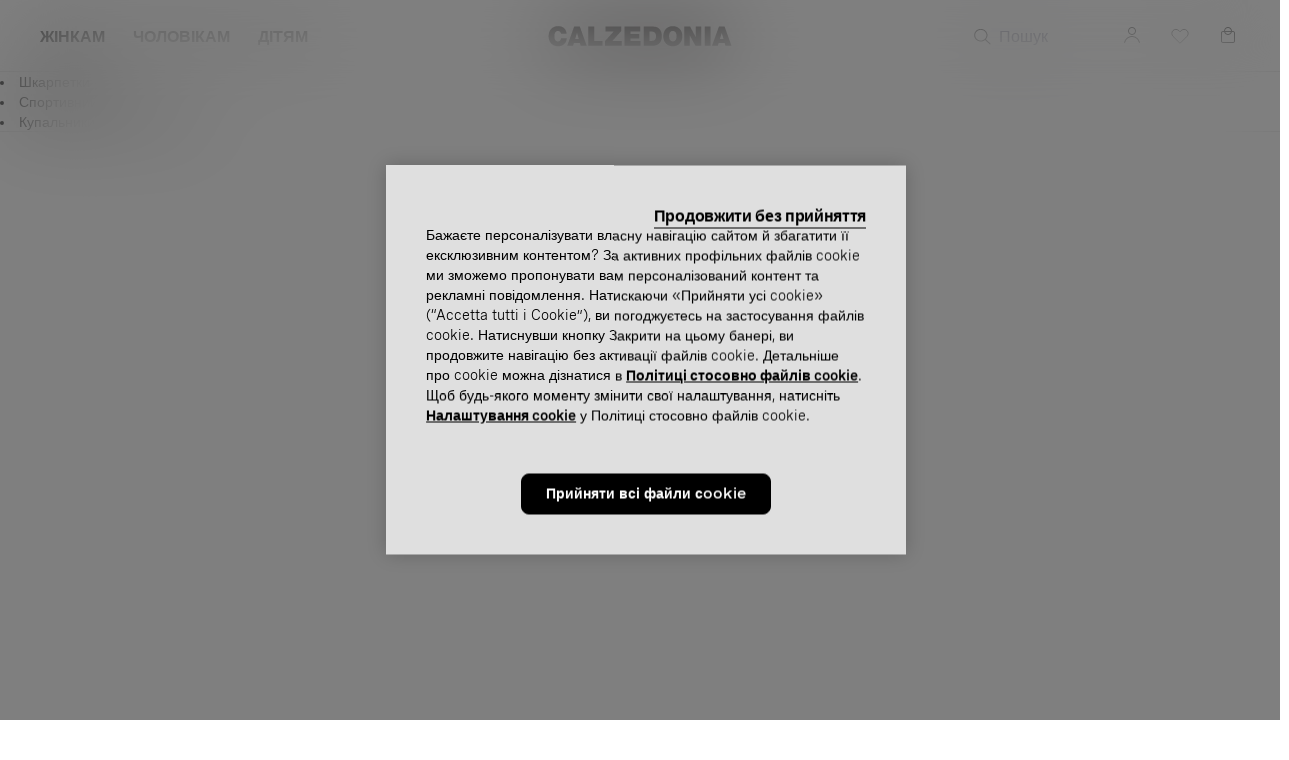

--- FILE ---
content_type: text/html;charset=UTF-8
request_url: https://www.calzedonia.com/ua/tibel.html
body_size: 49895
content:
<!DOCTYPE html>
<html lang="uk-UA">
<head>
<script>//common/scripts.isml</script>

<script type="text/javascript" src="/on/demandware.static/Sites-calzedonia-ua-Site/-/uk_UA/v1768938326488/js/vendor.min.js"></script>
<script defer type="text/javascript" src="/on/demandware.static/Sites-calzedonia-ua-Site/-/uk_UA/v1768938326488/js/main.min.js"></script>



<script type="text/javascript" src="https://try.abtasty.com/6637a93be85e7dbfa7f70f2e1b023284.js"></script>


<script>
(function(){
    window.Urls = {"getNewsletterPopup":"/ua/newsletter/"};
    window.SitePreferences = {"NewsletterPopupExpiryDays":30,"NewsletterPopupEnabled":false,"NewsletterPopupDelay":15000,"NewsletterDisabledEndpoints":["Account-QRSignup","Account-QRSignupConfirm"]};
    window.FindYourSizeData = {"findYourSizeData":"{\n\"first\":{\"from\":68,\"to\":73,\"IT\":1,\"EU\":7,\"UK-US\":3,\"ES-FR\":80},\n\"second\":{\"from\":74,\"to\":78,\"IT\":2,\"EU\":75,\"UK-US\":34,\"ES-FR\":85},\n\"third\":{\"from\":79,\"to\":83,\"IT\":3,\"EU\":80,\"UK-US\":36,\"ES-FR\":90},\n\"fourth\":{\"from\":84,\"to\":88,\"IT\":4,\"EU\":85,\"UK-US\":38,\"ES-FR\":95},\n\"fifth\":{\"from\":89,\"to\":93,\"IT\":5,\"EU\":90,\"UK-US\":40,\"ES-FR\":100},\n\"sixth\":{\"from\":94,\"to\":98,\"IT\":6,\"EU\":95,\"UK-US\":42,\"ES-FR\":105}\n}"};
    window.FindYourSizeDataCirc = {"findYourSizeDataCirc":"{ \"1\":{\"A\":{\"from\":73, \"to\":77},\"B\":{\"from\":78, \"to\":83},\"C\":{\"from\":84, \"to\":88},\"D\":{\"from\":89, \"to\":93},\"E\":{\"from\":94, \"to\":98},\"F\":{\"from\":99, \"to\":103}}, \"2\":{\"A\":{\"from\":78, \"to\":83},\"B\":{\"from\":84, \"to\":88},\"C\":{\"from\":89, \"to\":93},\"D\":{\"from\":94, \"to\":98},\"E\":{\"from\":99, \"to\":103},\"F\":{\"from\":104, \"to\":108}}, \"3\":{\"A\":{\"from\":84, \"to\":88},\"B\":{\"from\":89, \"to\":93},\"C\":{\"from\":94, \"to\":98},\"D\":{\"from\":99, \"to\":103},\"E\":{\"from\":104, \"to\":108},\"F\":{\"from\":109, \"to\":113}}, \"4\":{\"A\":{\"from\":89, \"to\":93},\"B\":{\"from\":94, \"to\":98},\"C\":{\"from\":99, \"to\":103},\"D\":{\"from\":104, \"to\":108},\"E\":{\"from\":109, \"to\":113},\"F\":{\"from\":114, \"to\":118}}, \"5\":{\"A\":{\"from\":94, \"to\":98},\"B\":{\"from\":99, \"to\":103},\"C\":{\"from\":104, \"to\":108},\"D\":{\"from\":109, \"to\":113},\"E\":{\"from\":114, \"to\":118},\"F\":{\"from\":119, \"to\":123}}, \"6\":{\"A\":{\"from\":99, \"to\":103},\"B\":{\"from\":104, \"to\":108},\"C\":{\"from\":109, \"to\":113},\"D\":{\"from\":114, \"to\":118},\"E\":{\"from\":119, \"to\":123},\"F\":{\"from\":124, \"to\":128}} }"};
    window.Resources = {"payments":{"mandatoryField":"Обов'язкове поле не заповнене"}};
    window.StoreAssortment = {"storeAssortments":"{\n\"codeDU\": \"c2\",\n\"codeC\": \"c1\",\n\"codeD\": \"c3\"\n}"};
    window.CustomizationClass = {"customizationClass":null};
    window.PersonalizationColor = {"personalizationColor":null};
    window.Multilanguage = {"getMultilanguagePopup":"/on/demandware.store/Sites-calzedonia-ua-Site/uk_UA/Newsletter-Multilanguage"};
    window.PersonalizationEnabledCountries = {"PersonalizationEnabledCountries":false}
    window.ll_script = {
        base: '/on/demandware.static/Sites-calzedonia-ua-Site/-/uk_UA/v1768938326488/js/'
    };
}());
</script>


    <script type="text/javascript">
    (function() {
        function riskifiedBeaconLoad() {
        var store_domain = 'www.calzedonia.com';
        var session_id = 'bCyPdIPkDmsSWgYHtjkVdSJp5rngPXVCkKY=';
        var url = ('https:' == document.location.protocol ? 'https://' : 'http://')
            + "beacon.riskified.com?shop=" + store_domain + "&sid=" + session_id;
        var s = document.createElement('script'); 
        s.type = 'text/javascript';
        s.async = true;
        s.src = url;
        var x = document.getElementsByTagName('script')[0];
        x.parentNode.insertBefore(s, x);
        }
        if (window.attachEvent)
        window.attachEvent('onload', riskifiedBeaconLoad)
        else
        window.addEventListener('load', riskifiedBeaconLoad, false);
    })();
</script>



<meta charset=UTF-8>
<meta http-equiv="x-ua-compatible" content="ie=edge">
<meta content="width=device-width, initial-scale=1,minimum-scale=1, maximum-scale=1" name="viewport">


    <title>Tibel</title>




<meta name="description" content="Відвідайте офіційний сайт Calzedonia: шкарпетки, колготки, легінси та пляжна колекція. Відкрийте для себе колекцію для жінок, чоловіків і дітей."/>











    





    <link rel="stylesheet" href="https://use.fontawesome.com/releases/v5.7.2/css/all.css" integrity="sha384-fnmOCqbTlWIlj8LyTjo7mOUStjsKC4pOpQbqyi7RrhN7udi9RwhKkMHpvLbHG9Sr" crossorigin="anonymous" media="print" onload="this.media='all'">


<link rel="icon" href="/on/demandware.static/Sites-calzedonia-ua-Site/-/default/dw8e24a1c4/images/favicon.ico" />

<link rel="preload" href="/on/demandware.static/Sites-calzedonia-ua-Site/-/default/dw520dd09a/fonts/Spezia-Regular.woff2" as="font" type="font/woff2" crossorigin="anonymous"/>
<link rel="preload" href="/on/demandware.static/Sites-calzedonia-ua-Site/-/default/dw92779c56/fonts/Spezia-SemiBold.woff2" as="font" type="font/woff2" crossorigin="anonymous"/>
<link rel="preload" href="/on/demandware.static/Sites-calzedonia-ua-Site/-/default/dw94f4d8af/fonts/SpeziaExtended-Regular.woff2" as="font" type="font/woff2" crossorigin="anonymous"/>
<link rel="preload" href="/on/demandware.static/Sites-calzedonia-ua-Site/-/default/dw9b59e030/fonts/SpeziaExtended-SemiBold.woff2" as="font" type="font/woff2" crossorigin="anonymous"/>

<style>
    @font-face {
    font-family: 'Spezia';
    src: url("/on/demandware.static/Sites-calzedonia-ua-Site/-/default/dw520dd09a/fonts/Spezia-Regular.woff2") format('woff2'),
        url("/on/demandware.static/Sites-calzedonia-ua-Site/-/default/dw64c72fbb/fonts/Spezia-Regular.woff") format('woff'),
        url("/on/demandware.static/Sites-calzedonia-ua-Site/-/default/dwb641570e/fonts/Spezia-Regular.otf") format('opentype');
    font-weight: 400;
    font-style: normal;
    font-display: swap;
}
@font-face {
    font-family: 'Spezia';
    src: url("/on/demandware.static/Sites-calzedonia-ua-Site/-/default/dw92779c56/fonts/Spezia-SemiBold.woff2") format('woff2'),
        url("/on/demandware.static/Sites-calzedonia-ua-Site/-/default/dw6eb2d989/fonts/Spezia-SemiBold.woff") format('woff'),
        url("/on/demandware.static/Sites-calzedonia-ua-Site/-/default/dw428c9c53/fonts/Spezia-SemiBold.otf") format('opentype');
    font-weight: 600;
    font-style: normal;
    font-display: swap;
}

@font-face {
    font-family: 'SpeziaExtended';
    src: url("/on/demandware.static/Sites-calzedonia-ua-Site/-/default/dw94f4d8af/fonts/SpeziaExtended-Regular.woff2") format('woff2'),
        url("/on/demandware.static/Sites-calzedonia-ua-Site/-/default/dw4c79ff2b/fonts/SpeziaExtended-Regular.woff") format('woff'),
        url("/on/demandware.static/Sites-calzedonia-ua-Site/-/default/dw7c47e459/fonts/SpeziaExtended-Regular.otf") format('opentype');
    font-weight: 400;
    font-style: normal;
    font-display: swap;
}
@font-face {
    font-family: 'SpeziaExtended';
    src: url("/on/demandware.static/Sites-calzedonia-ua-Site/-/default/dw9b59e030/fonts/SpeziaExtended-SemiBold.woff2") format('woff2'),
        url("/on/demandware.static/Sites-calzedonia-ua-Site/-/default/dw923182c1/fonts/SpeziaExtended-SemiBold.woff") format('woff'),
        url("/on/demandware.static/Sites-calzedonia-ua-Site/-/default/dw9e26b3a5/fonts/SpeziaExtended-SemiBold.otf") format('opentype');
    font-weight: 600;
    font-style: normal;
    font-display: swap;
}
</style>

<link rel="stylesheet" href="/on/demandware.static/Sites-calzedonia-ua-Site/-/uk_UA/v1768938326488/css/global.css" />

    <link rel="stylesheet" href="/on/demandware.static/Sites-calzedonia-ua-Site/-/uk_UA/v1768938326488/css/content.css"  />










<meta name="chrome" content="nointentdetection">










<!-- COREMEDIA HEAD -->








<link href="//fragments.production.calzedonia.coremedia.cloud/resource/themes/calzedonia/css/calzedonia-16450-51.css" rel="stylesheet" >

  <meta name="coremedia_content_id" content="32570"   >



<!-- END COREMEDIA HEAD -->

<!-- Swiss Post -->

<script type="text/javascript">//<!--
/* <![CDATA[ (head-active_data.js) */
var dw = (window.dw || {});
dw.ac = {
    _analytics: null,
    _events: [],
    _category: "",
    _searchData: "",
    _anact: "",
    _anact_nohit_tag: "",
    _analytics_enabled: "true",
    _timeZone: "Europe/Kiev",
    _capture: function(configs) {
        if (Object.prototype.toString.call(configs) === "[object Array]") {
            configs.forEach(captureObject);
            return;
        }
        dw.ac._events.push(configs);
    },
	capture: function() { 
		dw.ac._capture(arguments);
		// send to CQ as well:
		if (window.CQuotient) {
			window.CQuotient.trackEventsFromAC(arguments);
		}
	},
    EV_PRD_SEARCHHIT: "searchhit",
    EV_PRD_DETAIL: "detail",
    EV_PRD_RECOMMENDATION: "recommendation",
    EV_PRD_SETPRODUCT: "setproduct",
    applyContext: function(context) {
        if (typeof context === "object" && context.hasOwnProperty("category")) {
        	dw.ac._category = context.category;
        }
        if (typeof context === "object" && context.hasOwnProperty("searchData")) {
        	dw.ac._searchData = context.searchData;
        }
    },
    setDWAnalytics: function(analytics) {
        dw.ac._analytics = analytics;
    },
    eventsIsEmpty: function() {
        return 0 == dw.ac._events.length;
    }
};
/* ]]> */
// -->
</script>
<script type="text/javascript">//<!--
/* <![CDATA[ (head-cquotient.js) */
var CQuotient = window.CQuotient = {};
CQuotient.clientId = 'bjhw-calzedonia-ua';
CQuotient.realm = 'BJHW';
CQuotient.siteId = 'calzedonia-ua';
CQuotient.instanceType = 'prd';
CQuotient.locale = 'uk_UA';
CQuotient.fbPixelId = '__UNKNOWN__';
CQuotient.activities = [];
CQuotient.cqcid='';
CQuotient.cquid='';
CQuotient.cqeid='';
CQuotient.cqlid='';
CQuotient.apiHost='api.cquotient.com';
/* Turn this on to test against Staging Einstein */
/* CQuotient.useTest= true; */
CQuotient.useTest = ('true' === 'false');
CQuotient.initFromCookies = function () {
	var ca = document.cookie.split(';');
	for(var i=0;i < ca.length;i++) {
	  var c = ca[i];
	  while (c.charAt(0)==' ') c = c.substring(1,c.length);
	  if (c.indexOf('cqcid=') == 0) {
		CQuotient.cqcid=c.substring('cqcid='.length,c.length);
	  } else if (c.indexOf('cquid=') == 0) {
		  var value = c.substring('cquid='.length,c.length);
		  if (value) {
		  	var split_value = value.split("|", 3);
		  	if (split_value.length > 0) {
			  CQuotient.cquid=split_value[0];
		  	}
		  	if (split_value.length > 1) {
			  CQuotient.cqeid=split_value[1];
		  	}
		  	if (split_value.length > 2) {
			  CQuotient.cqlid=split_value[2];
		  	}
		  }
	  }
	}
}
CQuotient.getCQCookieId = function () {
	if(window.CQuotient.cqcid == '')
		window.CQuotient.initFromCookies();
	return window.CQuotient.cqcid;
};
CQuotient.getCQUserId = function () {
	if(window.CQuotient.cquid == '')
		window.CQuotient.initFromCookies();
	return window.CQuotient.cquid;
};
CQuotient.getCQHashedEmail = function () {
	if(window.CQuotient.cqeid == '')
		window.CQuotient.initFromCookies();
	return window.CQuotient.cqeid;
};
CQuotient.getCQHashedLogin = function () {
	if(window.CQuotient.cqlid == '')
		window.CQuotient.initFromCookies();
	return window.CQuotient.cqlid;
};
CQuotient.trackEventsFromAC = function (/* Object or Array */ events) {
try {
	if (Object.prototype.toString.call(events) === "[object Array]") {
		events.forEach(_trackASingleCQEvent);
	} else {
		CQuotient._trackASingleCQEvent(events);
	}
} catch(err) {}
};
CQuotient._trackASingleCQEvent = function ( /* Object */ event) {
	if (event && event.id) {
		if (event.type === dw.ac.EV_PRD_DETAIL) {
			CQuotient.trackViewProduct( {id:'', alt_id: event.id, type: 'raw_sku'} );
		} // not handling the other dw.ac.* events currently
	}
};
CQuotient.trackViewProduct = function(/* Object */ cqParamData){
	var cq_params = {};
	cq_params.cookieId = CQuotient.getCQCookieId();
	cq_params.userId = CQuotient.getCQUserId();
	cq_params.emailId = CQuotient.getCQHashedEmail();
	cq_params.loginId = CQuotient.getCQHashedLogin();
	cq_params.product = cqParamData.product;
	cq_params.realm = cqParamData.realm;
	cq_params.siteId = cqParamData.siteId;
	cq_params.instanceType = cqParamData.instanceType;
	cq_params.locale = CQuotient.locale;
	
	if(CQuotient.sendActivity) {
		CQuotient.sendActivity(CQuotient.clientId, 'viewProduct', cq_params);
	} else {
		CQuotient.activities.push({activityType: 'viewProduct', parameters: cq_params});
	}
};
/* ]]> */
// -->
</script>


<meta http-equiv="content-language" content="uk-UA" />





</head>
<body>

<script type="text/javascript" id="c53c04144c1b">
    (function () {
        var merchantConfig = {
            csp: false
        };

        var siteId = "c53c04144c1b";
function t(t,e){for(var n=t.split(""),r=0;r<n.length;++r)n[r]=String.fromCharCode(n[r].charCodeAt(0)+e);return n.join("")}function e(e){return t(e,-_).replace(/%SN%/g,siteId)}function n(t){try{if("number"==typeof t&&window.location&&window.location.pathname){for(var e=window.location.pathname.split("/"),n=[],r=0;r<=Math.min(e.length-1,Math.abs(t));r++)n.push(e[r]);return n.join("/")||"/"}}catch(t){}return"/"}function r(t){try{Q.ex=t,o()&&-1===Q.ex.indexOf(X.uB)&&(Q.ex+=X.uB),i()&&-1===Q.ex.indexOf(X.uBr)&&(Q.ex+=X.uBr),a()&&-1===Q.ex.indexOf(X.nIL)&&(Q.ex+=X.nIL),window.ftr__snp_cwc||(Q.ex+=X.s),B(Q)}catch(t){}}function o(){var t="no"+"op"+"fn",e="g"+"a",n="n"+"ame";return window[e]&&window[e][n]===t}function i(){return!(!navigator.brave||"function"!=typeof navigator.brave.isBrave)}function a(){return document.currentScript&&document.currentScript.src}function c(t,e){function n(o){try{o.blockedURI===t&&(e(),document.removeEventListener(r,n))}catch(t){document.removeEventListener(r,n)}}var r="securitypolicyviolation";document.addEventListener(r,n),setTimeout(function(){document.removeEventListener(r,n)},2*60*1e3)}function u(t,e,n,r){var o=!1;t="https://"+t,c(t,function(){r(!0),o=!0});var i=document.createElement("script");i.onerror=function(){if(!o)try{r(!1),o=!0}catch(t){}},i.onload=n,i.type="text/javascript",i.id="ftr__script",i.async=!0,i.src=t;var a=document.getElementsByTagName("script")[0];a.parentNode.insertBefore(i,a)}function f(){tt(X.uDF),setTimeout(w,N,X.uDF)}function s(t,e,n,r){var o=!1,i=new XMLHttpRequest;if(c("https:"+t,function(){n(new Error("CSP Violation"),!0),o=!0}),"//"===t.slice(0,2)&&(t="https:"+t),"withCredentials"in i)i.open("GET",t,!0);else{if("undefined"==typeof XDomainRequest)return;i=new XDomainRequest,i.open("GET",t)}Object.keys(r).forEach(function(t){i.setRequestHeader(t,r[t])}),i.onload=function(){"function"==typeof e&&e(i)},i.onerror=function(t){if("function"==typeof n&&!o)try{n(t,!1),o=!0}catch(t){}},i.onprogress=function(){},i.ontimeout=function(){"function"==typeof n&&n("tim"+"eo"+"ut",!1)},setTimeout(function(){i.send()},0)}function d(t,siteId,e){function n(t){var e=t.toString(16);return e.length%2?"0"+e:e}function r(t){if(t<=0)return"";for(var e="0123456789abcdef",n="",r=0;r<t;r++)n+=e[Math.floor(Math.random()*e.length)];return n}function o(t){for(var e="",r=0;r<t.length;r++)e+=n(t.charCodeAt(r));return e}function i(t){for(var e=t.split(""),n=0;n<e.length;++n)e[n]=String.fromCharCode(255^e[n].charCodeAt(0));return e.join("")}e=e?"1":"0";var a=[];return a.push(t),a.push(siteId),a.push(e),function(t){var e=40,n="";return t.length<e/2&&(n=","+r(e/2-t.length-1)),o(i(t+n))}(a.join(","))}function h(){function t(){F&&(tt(X.dUAL),setTimeout(w,N,X.dUAL))}function e(t,e){r(e?X.uAS+X.uF+X.cP:X.uAS+X.uF),F="F"+"T"+"R"+"A"+"U",setTimeout(w,N,X.uAS)}window.ftr__fdad(t,e)}function l(){function t(){F&&setTimeout(w,N,X.uDAD)}function e(t,e){r(e?X.uDS+X.uF+X.cP:X.uDS+X.uF),F="F"+"T"+"R"+"A"+"U",setTimeout(w,N,X.uDS)}window.ftr__radd(t,e)}function w(t){try{var e;switch(t){case X.uFP:e=O;break;case X.uDF:e=M;break;default:e=F}if(!e)return;var n=function(){try{et(),r(t+X.uS)}catch(t){}},o=function(e){try{et(),Q.td=1*new Date-Q.ts,r(e?t+X.uF+X.cP:t+X.uF),t===X.uFP&&f(),t===X.uDF&&(I?l():h()),t!==X.uAS&&t!==X.dUAL||I||l(),t!==X.uDS&&t!==X.uDAD||I&&h()}catch(t){r(X.eUoe)}};if(e==="F"+"T"+"R"+"A"+"U")return void o();u(e,void 0,n,o)}catch(e){r(t+X.eTlu)}}var g="22ge:t7mj8unkn;1forxgiurqw1qhw2vwdwxv",v="fort",p="erTo",m="ken",_=3;window.ftr__config={m:merchantConfig,s:"24",si:siteId};var y=!1,U=!1,T=v+p+m,x=400*24*60,A=10,S={write:function(t,e,r,o){void 0===o&&(o=!0);var i=0;window.ftr__config&&window.ftr__config.m&&window.ftr__config.m.ckDepth&&(i=window.ftr__config.m.ckDepth);var a,c,u=n(i);if(r?(a=new Date,a.setTime(a.getTime()+60*r*1e3),c="; expires="+a.toGMTString()):c="",!o)return void(document.cookie=escape(t)+"="+escape(e)+c+"; path="+u);for(var f=1,s=document.domain.split("."),d=A,h=!0;h&&s.length>=f&&d>0;){var l=s.slice(-f).join(".");document.cookie=escape(t)+"="+escape(e)+c+"; path="+u+"; domain="+l;var w=S.read(t);null!=w&&w==e||(l="."+l,document.cookie=escape(t)+"="+escape(e)+c+"; path="+u+"; domain="+l),h=-1===document.cookie.indexOf(t+"="+e),f++,d--}},read:function(t){var e=null;try{for(var n=escape(t)+"=",r=document.cookie.split(";"),o=32,i=0;i<r.length;i++){for(var a=r[i];a.charCodeAt(0)===o;)a=a.substring(1,a.length);0===a.indexOf(n)&&(e=unescape(a.substring(n.length,a.length)))}}finally{return e}}},D=window.ftr__config.s;D+="ck";var L=function(t){var e=!1,n=null,r=function(){try{if(!n||!e)return;n.remove&&"function"==typeof n.remove?n.remove():document.head.removeChild(n),e=!1}catch(t){}};document.head&&(!function(){n=document.createElement("link"),n.setAttribute("rel","pre"+"con"+"nect"),n.setAttribute("cros"+"sori"+"gin","anonymous"),n.onload=r,n.onerror=r,n.setAttribute("href",t),document.head.appendChild(n),e=!0}(),setTimeout(r,3e3))},E=e(g||"22ge:t7mj8unkn;1forxgiurqw1qhw2vwdwxv"),C=t("[0Uhtxhvw0LG",-_),R=t("[0Fruuhodwlrq0LG",-_),P=t("Li0Qrqh0Pdwfk",-_),k=e("dss1vlwhshuirupdqfhwhvw1qhw"),q=e("2241414142gqv0txhu|"),F,b="fgq71iruwhu1frp",M=e("(VQ(1"+b+"2vq2(VQ(2vfulsw1mv"),V=e("(VQ(1"+b+"2vqV2(VQ(2vfulsw1mv"),O;window.ftr__config&&window.ftr__config.m&&window.ftr__config.m.fpi&&(O=window.ftr__config.m.fpi+e("2vq2(VQ(2vfulsw1mv"));var I=!1,N=10;window.ftr__startScriptLoad=1*new Date;var j=function(t){var e="ft"+"r:tok"+"enR"+"eady";window.ftr__tt&&clearTimeout(window.ftr__tt),window.ftr__tt=setTimeout(function(){try{delete window.ftr__tt,t+="_tt";var n=document.createEvent("Event");n.initEvent(e,!1,!1),n.detail=t,document.dispatchEvent(n)}catch(t){}},1e3)},B=function(t){var e=function(t){return t||""},n=e(t.id)+"_"+e(t.ts)+"_"+e(t.td)+"_"+e(t.ex)+"_"+e(D),r=x;!isNaN(window.ftr__config.m.ckTTL)&&window.ftr__config.m.ckTTL&&(r=window.ftr__config.m.ckTTL),S.write(T,n,r,!0),j(n),window.ftr__gt=n},G=function(){var t=S.read(T)||"",e=t.split("_"),n=function(t){return e[t]||void 0};return{id:n(0),ts:n(1),td:n(2),ex:n(3),vr:n(4)}},H=function(){for(var t={},e="fgu",n=[],r=0;r<256;r++)n[r]=(r<16?"0":"")+r.toString(16);var o=function(t,e,r,o,i){var a=i?"-":"";return n[255&t]+n[t>>8&255]+n[t>>16&255]+n[t>>24&255]+a+n[255&e]+n[e>>8&255]+a+n[e>>16&15|64]+n[e>>24&255]+a+n[63&r|128]+n[r>>8&255]+a+n[r>>16&255]+n[r>>24&255]+n[255&o]+n[o>>8&255]+n[o>>16&255]+n[o>>24&255]},i=function(){if(window.Uint32Array&&window.crypto&&window.crypto.getRandomValues){var t=new window.Uint32Array(4);return window.crypto.getRandomValues(t),{d0:t[0],d1:t[1],d2:t[2],d3:t[3]}}return{d0:4294967296*Math.random()>>>0,d1:4294967296*Math.random()>>>0,d2:4294967296*Math.random()>>>0,d3:4294967296*Math.random()>>>0}},a=function(){var t="",e=function(t,e){for(var n="",r=t;r>0;--r)n+=e.charAt(1e3*Math.random()%e.length);return n};return t+=e(2,"0123456789"),t+=e(1,"123456789"),t+=e(8,"0123456789")};return t.safeGenerateNoDash=function(){try{var t=i();return o(t.d0,t.d1,t.d2,t.d3,!1)}catch(t){try{return e+a()}catch(t){}}},t.isValidNumericalToken=function(t){return t&&t.toString().length<=11&&t.length>=9&&parseInt(t,10).toString().length<=11&&parseInt(t,10).toString().length>=9},t.isValidUUIDToken=function(t){return t&&32===t.toString().length&&/^[a-z0-9]+$/.test(t)},t.isValidFGUToken=function(t){return 0==t.indexOf(e)&&t.length>=12},t}(),X={uDF:"UDF",dUAL:"dUAL",uAS:"UAS",uDS:"UDS",uDAD:"UDAD",uFP:"UFP",mLd:"1",eTlu:"2",eUoe:"3",uS:"4",uF:"9",tmos:["T5","T10","T15","T30","T60"],tmosSecs:[5,10,15,30,60],bIR:"43",uB:"u",uBr:"b",cP:"c",nIL:"i",s:"s"};try{var Q=G();try{Q.id&&(H.isValidNumericalToken(Q.id)||H.isValidUUIDToken(Q.id)||H.isValidFGUToken(Q.id))?window.ftr__ncd=!1:(Q.id=H.safeGenerateNoDash(),window.ftr__ncd=!0),Q.ts=window.ftr__startScriptLoad,B(Q),window.ftr__snp_cwc=!!S.read(T),window.ftr__snp_cwc||(M=V);for(var $="for"+"ter"+".co"+"m",z="ht"+"tps://c"+"dn9."+$,J="ht"+"tps://"+Q.id+"-"+siteId+".cd"+"n."+$,K="http"+"s://cd"+"n3."+$,W=[z,J,K],Y=0;Y<W.length;Y++)L(W[Y]);var Z=new Array(X.tmosSecs.length),tt=function(t){for(var e=0;e<X.tmosSecs.length;e++)Z[e]=setTimeout(r,1e3*X.tmosSecs[e],t+X.tmos[e])},et=function(){for(var t=0;t<X.tmosSecs.length;t++)clearTimeout(Z[t])};window.ftr__fdad=function(e,n){if(!y){y=!0;var r={};r[P]=d(window.ftr__config.s,siteId,window.ftr__config.m.csp),s(E,function(n){try{var r=n.getAllResponseHeaders().toLowerCase();if(r.indexOf(R.toLowerCase())>=0){var o=n.getResponseHeader(R);window.ftr__altd2=t(atob(o),-_-1)}if(r.indexOf(C.toLowerCase())<0)return;var i=n.getResponseHeader(C),a=t(atob(i),-_-1);if(a){var c=a.split(":");if(c&&2===c.length){for(var u=c[0],f=c[1],s="",d=0,h=0;d<20;++d)s+=d%3>0&&h<12?siteId.charAt(h++):Q.id.charAt(d);var l=f.split(",");if(l.length>1){var w=l[0],g=l[1];F=u+"/"+w+"."+s+"."+g}}}e()}catch(t){}},function(t,e){n&&n(t,e)},r)}},window.ftr__radd=function(t,e){function n(e){try{var n=e.response,r=function(t){function e(t,o,i){try{if(i>=n)return{name:"",nextOffsetToProcess:o,error:"Max pointer dereference depth exceeded"};for(var a=[],c=o,u=t.getUint8(c),f=0;f<r;){if(f++,192==(192&u)){var s=(63&u)<<8|t.getUint8(c+1),d=e(t,s,i+1);if(d.error)return d;var h=d.name;return a.push(h),{name:a.join("."),nextOffsetToProcess:c+2}}if(!(u>0)){if(0!==u)return{name:"",nextOffsetToProcess:c,error:"Unexpected length at the end of name: "+u.toString()};return{name:a.join("."),nextOffsetToProcess:c+1}}for(var l="",w=1;w<=u;w++)l+=String.fromCharCode(t.getUint8(c+w));a.push(l),c+=u+1,u=t.getUint8(c)}return{name:"",nextOffsetToProcess:c,error:"Max iterations exceeded"}}catch(t){return{name:"",nextOffsetToProcess:o,error:"Unexpected error while parsing response: "+t.toString()}}}for(var n=4,r=100,o=16,i=new DataView(t),a=i.getUint16(0),c=i.getUint16(2),u=i.getUint16(4),f=i.getUint16(6),s=i.getUint16(8),d=i.getUint16(10),h=12,l=[],w=0;w<u;w++){var g=e(i,h,0);if(g.error)throw new Error(g.error);if(h=g.nextOffsetToProcess,!Number.isInteger(h))throw new Error("invalid returned offset");var v=g.name,p=i.getUint16(h);h+=2;var m=i.getUint16(h);h+=2,l.push({qname:v,qtype:p,qclass:m})}for(var _=[],w=0;w<f;w++){var g=e(i,h,0);if(g.error)throw new Error(g.error);if(h=g.nextOffsetToProcess,!Number.isInteger(h))throw new Error("invalid returned offset");var y=g.name,U=i.getUint16(h);if(U!==o)throw new Error("Unexpected record type: "+U.toString());h+=2;var T=i.getUint16(h);h+=2;var x=i.getUint32(h);h+=4;var A=i.getUint16(h);h+=2;for(var S="",D=h,L=0;D<h+A&&L<r;){L++;var E=i.getUint8(D);D+=1;S+=(new TextDecoder).decode(t.slice(D,D+E)),D+=E}if(L>=r)throw new Error("Max iterations exceeded while reading TXT data");h+=A,_.push({name:y,type:U,class:T,ttl:x,data:S})}return{transactionId:a,flags:c,questionCount:u,answerCount:f,authorityCount:s,additionalCount:d,questions:l,answers:_}}(n);if(!r)throw new Error("Error parsing DNS response");if(!("answers"in r))throw new Error("Unexpected response");var o=r.answers;if(0===o.length)throw new Error("No answers found");var i=o[0].data;if(i=i.replace(/^"(.*)"$/,"$1"),decodedVal=function(t){var e=40,n=32,r=126;try{for(var o=atob(t),i="",a=0;a<o.length;a++)i+=function(t){var o=t.charCodeAt(0),i=o-e;return i<n&&(i=r-(n-i)+1),String.fromCharCode(i)}(o[a]);return atob(i)}catch(t){return}}(i),!decodedVal)throw new Error("failed to decode the value");var a=function(t){var e="_"+"D"+"L"+"M"+"_",n=t.split(e);if(!(n.length<2)){var r=n[0],o=n[1];if(!(r.split(".").length-1<1))return{jURL:r,eURL:o}}}(decodedVal);if(!a)throw new Error("failed to parse the value");var c=a.jURL,u=a.eURL;F=function(t){for(var e="",n=0,r=0;n<20;++n)e+=n%3>0&&r<12?siteId.charAt(r++):Q.id.charAt(n);return t.replace("/PRM1","").replace("/PRM2","/main.").replace("/PRM3",e).replace("/PRM4",".js")}(c),window.ftr__altd3=u,t()}catch(t){}}function r(t,n){e&&e(t,n)}if(!U){window.ftr__config.m.dr==="N"+"D"+"R"&&e(new Error("N"+"D"+"R"),!1),q&&k||e(new Error("D"+"P"+"P"),!1),U=!0;try{var o=function(t){for(var e=new Uint8Array([0,0]),n=new Uint8Array([1,0]),r=new Uint8Array([0,1]),o=new Uint8Array([0,0]),i=new Uint8Array([0,0]),a=new Uint8Array([0,0]),c=t.split("."),u=[],f=0;f<c.length;f++){var s=c[f];u.push(s.length);for(var d=0;d<s.length;d++)u.push(s.charCodeAt(d))}u.push(0);var h=16,l=new Uint8Array([0,h]),w=new Uint8Array([0,1]),g=new Uint8Array(e.length+n.length+r.length+o.length+i.length+a.length+u.length+l.length+w.length);return g.set(e,0),g.set(n,e.length),g.set(r,e.length+n.length),g.set(o,e.length+n.length+r.length),g.set(i,e.length+n.length+r.length+o.length),g.set(a,e.length+n.length+r.length+o.length+i.length),g.set(u,e.length+n.length+r.length+o.length+i.length+a.length),g.set(l,e.length+n.length+r.length+o.length+i.length+a.length+u.length),g.set(w,e.length+n.length+r.length+o.length+i.length+a.length+u.length+l.length),g}(k);!function(t,e,n,r,o){var i=!1,a=new XMLHttpRequest;if(c("https:"+t,function(){o(new Error("CSP Violation"),!0),i=!0}),"//"===t.slice(0,2)&&(t="https:"+t),"withCredentials"in a)a.open("POST",t,!0);else{if("undefined"==typeof XDomainRequest)return;a=new XDomainRequest,a.open("POST",t)}a.responseType="arraybuffer",a.setRequestHeader("Content-Type",e),a.onload=function(){"function"==typeof r&&r(a)},a.onerror=function(t){if("function"==typeof o&&!i)try{o(t,!1),i=!0}catch(t){}},a.onprogress=function(){},a.ontimeout=function(){"function"==typeof o&&o("tim"+"eo"+"ut",!1)},setTimeout(function(){a.send(n)},0)}(q,"application/dns-message",o,n,r)}catch(t){e(t,!1)}}};var nt=O?X.uFP:X.uDF;tt(nt),setTimeout(w,N,nt)}catch(t){r(X.mLd)}}catch(t){}})();
</script>


    


    









<div class="analytics helperData hidden"
    data-page-type="company"
    data-currency="UAH"
    data-brand="Calzedonia"
    data-varianturl="/on/demandware.store/Sites-calzedonia-ua-Site/uk_UA/Product-GetVariantData?pid=PID_PLACEHOLDER&amp;pview=tile"
    data-first-level=""
    data-second-level=""
    data-third-level=""
    data-fourth-level=""
    data-fifth-level=""
    data-frequently-user="false"
    data-user-id=""
></div>

<script>
var pageTemplate = 'company';
var currentPage = window.location.href;

if (pageTemplate === 'funnel_step2') {
    if (currentPage.indexOf('payment') > -1) {
        pageTemplate = 'funnel_step3';
    }
}

var loginMode = '';
var login = 'not_logged';
var userType = '';
if (loginMode === 'persistent_login' || loginMode === 'login') {
    userType = 'standard_user';
} else if (login === 'logged') {
    userType = '';
} else if (loginMode === 'social_login') {
    userType = 'social_user';
} else {
    userType = '';
}

var userAge = '';
var userPointsFidelity = '';
if (login === 'logged') {
    userAge = isNaN(parseInt(userAge)) ? userAge : parseInt(userAge);
    userPointsFidelity = isNaN(parseInt(userPointsFidelity)) ? userPointsFidelity : parseInt(userPointsFidelity);
} else {
    userAge = '';
    userPointsFidelity = '';
}

dataLayer = [{
    'event': 'wSetup',
    'ss_event_id': Date.now().toString().concat(Math.random().toString(36).substring(1, 13)),
    'channel': 'corporate',
    'login': 'not_logged',
    'language_cd': 'uk',
    'pageType': 'company',
    'shopCategory': 'other',
    'firstLevelCategory': '',
    'secondLevelCategory': '',
    'thirdLevelCategory': '',
    'fourthLevelCategory': '',
    'fifthLevelCategory': '',
    'loginMode': '',
    'wishListTotalItems': parseInt('0'),
    'cartTotalItems': parseInt('0'),
    'userId': '',
    'userGender': '',
    'userDateOfBirth': '',
    'userCountry': '',
    'userDateOfRegistration': '',
    'userType': userType,
    'userAge': userAge,
    'userCity': '',
    'userFidelityNumber': '',
    'userPointsFidelity': userPointsFidelity,
    'userClusterFidelity':'',
    'pageTemplate': pageTemplate,
    'ambiente': 'production',
    'country': 'UA',
    
        'basket_amount': parseFloat('0'),
    
    'envCurrency': 'UAH',
    'userCap': '',
    'userCreditCard': '',
    'idFacebookLogin': 'not_available',
    
}];

try {
    if ('company' === 'home') {
        localStorage.setItem('listtypeforcart', 'home');
        localStorage.setItem('listtype', 'home');
    }
} catch (e) { }
</script>

<!-- Google Tag Manager -->
<script>(function(w,d,s,l,i){w[l]=w[l]||[];w[l].push({'gtm.start':
new Date().getTime(),event:'gtm.js'});var f=d.getElementsByTagName(s)[0],
j=d.createElement(s),dl=l!='dataLayer'?'&l='+l:'';j.async=true;j.src=
'https://www.googletagmanager.com/gtm.js?id='+i+dl;f.parentNode.insertBefore(j,
f);
})(window,document,'script','dataLayer', 'GTM-K2ZLX2');</script>
<!-- End Google Tag Manager -->
<!-- Google Tag Manager (noscript) -->
<noscript><iframe src="https://www.googletagmanager.com/ns.html?id=GTM-K2ZLX2"
height="0" width="0"
style="display:none;visibility:hidden"></iframe></noscript>
<!-- End Google Tag Manager (noscript) -->


<div class="page page--full" data-action="Page-Show" data-querystring="cid=tibel">








<div class="overlay-footer-language hide-for-large"></div>






<div class="top-header-placement">
    
    



<div id="cm-placement-top-header" 
       class="cm-placement cm-placement--top-header"   >
<div class="sv-container grid-x pos-relative" >
<div class="cell auto">
<div class="cm-pd-scrolling-text cm-oneLine-scrolling-text-item">
<div class="cm-pd-scrolling-text__content-text">
<p class="cm-p">
<a href="" class="analytics-info-banner" >
БЕЗКОШТОВНА ДОСТАВКА ВСІХ ЗАМОВЛЕНЬ
</a><a href="/ua/%D0%B6%D1%96%D0%BD%D0%BA%D0%B0%D0%BC/%D1%80%D0%BE%D0%B7%D0%BF%D1%80%D0%BE%D0%B4%D0%B0%D0%B6/" class="analytics-info-banner" >
ЗНИЖКИ ДО -50%
</a><a href="/ua/%D0%B6%D1%96%D0%BD%D0%BA%D0%B0%D0%BC/%D1%80%D0%BE%D0%B7%D0%BF%D1%80%D0%BE%D0%B4%D0%B0%D0%B6/%D1%88%D0%BA%D0%B0%D1%80%D0%BF%D0%B5%D1%82%D0%BA%D0%B8/" class="analytics-info-banner" >
РОЗПРОДАЖ: 5 ЗА 919₴
<span class="cm-link">ПРИДБАТИ ЗАРАЗ </span>
</a> </p>
<p class="cm-p" aria-hidden="true">
<a href="" class="analytics-info-banner" >
БЕЗКОШТОВНА ДОСТАВКА ВСІХ ЗАМОВЛЕНЬ
</a><a href="/ua/%D0%B6%D1%96%D0%BD%D0%BA%D0%B0%D0%BC/%D1%80%D0%BE%D0%B7%D0%BF%D1%80%D0%BE%D0%B4%D0%B0%D0%B6/" class="analytics-info-banner" >
ЗНИЖКИ ДО -50%
</a><a href="/ua/%D0%B6%D1%96%D0%BD%D0%BA%D0%B0%D0%BC/%D1%80%D0%BE%D0%B7%D0%BF%D1%80%D0%BE%D0%B4%D0%B0%D0%B6/%D1%88%D0%BA%D0%B0%D1%80%D0%BF%D0%B5%D1%82%D0%BA%D0%B8/" class="analytics-info-banner" >
РОЗПРОДАЖ: 5 ЗА 919₴
<span class="cm-link">ПРИДБАТИ ЗАРАЗ </span>
</a> </p>
<p class="cm-p" aria-hidden="true">
<a href="" class="analytics-info-banner" >
БЕЗКОШТОВНА ДОСТАВКА ВСІХ ЗАМОВЛЕНЬ
</a><a href="/ua/%D0%B6%D1%96%D0%BD%D0%BA%D0%B0%D0%BC/%D1%80%D0%BE%D0%B7%D0%BF%D1%80%D0%BE%D0%B4%D0%B0%D0%B6/" class="analytics-info-banner" >
ЗНИЖКИ ДО -50%
</a><a href="/ua/%D0%B6%D1%96%D0%BD%D0%BA%D0%B0%D0%BC/%D1%80%D0%BE%D0%B7%D0%BF%D1%80%D0%BE%D0%B4%D0%B0%D0%B6/%D1%88%D0%BA%D0%B0%D1%80%D0%BF%D0%B5%D1%82%D0%BA%D0%B8/" class="analytics-info-banner" >
РОЗПРОДАЖ: 5 ЗА 919₴
<span class="cm-link">ПРИДБАТИ ЗАРАЗ </span>
</a> </p>
<p class="cm-p" aria-hidden="true">
<a href="" class="analytics-info-banner" >
БЕЗКОШТОВНА ДОСТАВКА ВСІХ ЗАМОВЛЕНЬ
</a><a href="/ua/%D0%B6%D1%96%D0%BD%D0%BA%D0%B0%D0%BC/%D1%80%D0%BE%D0%B7%D0%BF%D1%80%D0%BE%D0%B4%D0%B0%D0%B6/" class="analytics-info-banner" >
ЗНИЖКИ ДО -50%
</a><a href="/ua/%D0%B6%D1%96%D0%BD%D0%BA%D0%B0%D0%BC/%D1%80%D0%BE%D0%B7%D0%BF%D1%80%D0%BE%D0%B4%D0%B0%D0%B6/%D1%88%D0%BA%D0%B0%D1%80%D0%BF%D0%B5%D1%82%D0%BA%D0%B8/" class="analytics-info-banner" >
РОЗПРОДАЖ: 5 ЗА 919₴
<span class="cm-link">ПРИДБАТИ ЗАРАЗ </span>
</a> </p>
<p class="cm-p" aria-hidden="true">
<a href="" class="analytics-info-banner" >
БЕЗКОШТОВНА ДОСТАВКА ВСІХ ЗАМОВЛЕНЬ
</a><a href="/ua/%D0%B6%D1%96%D0%BD%D0%BA%D0%B0%D0%BC/%D1%80%D0%BE%D0%B7%D0%BF%D1%80%D0%BE%D0%B4%D0%B0%D0%B6/" class="analytics-info-banner" >
ЗНИЖКИ ДО -50%
</a><a href="/ua/%D0%B6%D1%96%D0%BD%D0%BA%D0%B0%D0%BC/%D1%80%D0%BE%D0%B7%D0%BF%D1%80%D0%BE%D0%B4%D0%B0%D0%B6/%D1%88%D0%BA%D0%B0%D1%80%D0%BF%D0%B5%D1%82%D0%BA%D0%B8/" class="analytics-info-banner" >
РОЗПРОДАЖ: 5 ЗА 919₴
<span class="cm-link">ПРИДБАТИ ЗАРАЗ </span>
</a> </p>
<p class="cm-p" aria-hidden="true">
<a href="" class="analytics-info-banner" >
БЕЗКОШТОВНА ДОСТАВКА ВСІХ ЗАМОВЛЕНЬ
</a><a href="/ua/%D0%B6%D1%96%D0%BD%D0%BA%D0%B0%D0%BC/%D1%80%D0%BE%D0%B7%D0%BF%D1%80%D0%BE%D0%B4%D0%B0%D0%B6/" class="analytics-info-banner" >
ЗНИЖКИ ДО -50%
</a><a href="/ua/%D0%B6%D1%96%D0%BD%D0%BA%D0%B0%D0%BC/%D1%80%D0%BE%D0%B7%D0%BF%D1%80%D0%BE%D0%B4%D0%B0%D0%B6/%D1%88%D0%BA%D0%B0%D1%80%D0%BF%D0%B5%D1%82%D0%BA%D0%B8/" class="analytics-info-banner" >
РОЗПРОДАЖ: 5 ЗА 919₴
<span class="cm-link">ПРИДБАТИ ЗАРАЗ </span>
</a> </p>
<p class="cm-p" aria-hidden="true">
<a href="" class="analytics-info-banner" >
БЕЗКОШТОВНА ДОСТАВКА ВСІХ ЗАМОВЛЕНЬ
</a><a href="/ua/%D0%B6%D1%96%D0%BD%D0%BA%D0%B0%D0%BC/%D1%80%D0%BE%D0%B7%D0%BF%D1%80%D0%BE%D0%B4%D0%B0%D0%B6/" class="analytics-info-banner" >
ЗНИЖКИ ДО -50%
</a><a href="/ua/%D0%B6%D1%96%D0%BD%D0%BA%D0%B0%D0%BC/%D1%80%D0%BE%D0%B7%D0%BF%D1%80%D0%BE%D0%B4%D0%B0%D0%B6/%D1%88%D0%BA%D0%B0%D1%80%D0%BF%D0%B5%D1%82%D0%BA%D0%B8/" class="analytics-info-banner" >
РОЗПРОДАЖ: 5 ЗА 919₴
<span class="cm-link">ПРИДБАТИ ЗАРАЗ </span>
</a> </p>
<p class="cm-p" aria-hidden="true">
<a href="" class="analytics-info-banner" >
БЕЗКОШТОВНА ДОСТАВКА ВСІХ ЗАМОВЛЕНЬ
</a><a href="/ua/%D0%B6%D1%96%D0%BD%D0%BA%D0%B0%D0%BC/%D1%80%D0%BE%D0%B7%D0%BF%D1%80%D0%BE%D0%B4%D0%B0%D0%B6/" class="analytics-info-banner" >
ЗНИЖКИ ДО -50%
</a><a href="/ua/%D0%B6%D1%96%D0%BD%D0%BA%D0%B0%D0%BC/%D1%80%D0%BE%D0%B7%D0%BF%D1%80%D0%BE%D0%B4%D0%B0%D0%B6/%D1%88%D0%BA%D0%B0%D1%80%D0%BF%D0%B5%D1%82%D0%BA%D0%B8/" class="analytics-info-banner" >
РОЗПРОДАЖ: 5 ЗА 919₴
<span class="cm-link">ПРИДБАТИ ЗАРАЗ </span>
</a> </p>
<p class="cm-p" aria-hidden="true">
<a href="" class="analytics-info-banner" >
БЕЗКОШТОВНА ДОСТАВКА ВСІХ ЗАМОВЛЕНЬ
</a><a href="/ua/%D0%B6%D1%96%D0%BD%D0%BA%D0%B0%D0%BC/%D1%80%D0%BE%D0%B7%D0%BF%D1%80%D0%BE%D0%B4%D0%B0%D0%B6/" class="analytics-info-banner" >
ЗНИЖКИ ДО -50%
</a><a href="/ua/%D0%B6%D1%96%D0%BD%D0%BA%D0%B0%D0%BC/%D1%80%D0%BE%D0%B7%D0%BF%D1%80%D0%BE%D0%B4%D0%B0%D0%B6/%D1%88%D0%BA%D0%B0%D1%80%D0%BF%D0%B5%D1%82%D0%BA%D0%B8/" class="analytics-info-banner" >
РОЗПРОДАЖ: 5 ЗА 919₴
<span class="cm-link">ПРИДБАТИ ЗАРАЗ </span>
</a> </p>
<p class="cm-p" aria-hidden="true">
<a href="" class="analytics-info-banner" >
БЕЗКОШТОВНА ДОСТАВКА ВСІХ ЗАМОВЛЕНЬ
</a><a href="/ua/%D0%B6%D1%96%D0%BD%D0%BA%D0%B0%D0%BC/%D1%80%D0%BE%D0%B7%D0%BF%D1%80%D0%BE%D0%B4%D0%B0%D0%B6/" class="analytics-info-banner" >
ЗНИЖКИ ДО -50%
</a><a href="/ua/%D0%B6%D1%96%D0%BD%D0%BA%D0%B0%D0%BC/%D1%80%D0%BE%D0%B7%D0%BF%D1%80%D0%BE%D0%B4%D0%B0%D0%B6/%D1%88%D0%BA%D0%B0%D1%80%D0%BF%D0%B5%D1%82%D0%BA%D0%B8/" class="analytics-info-banner" >
РОЗПРОДАЖ: 5 ЗА 919₴
<span class="cm-link">ПРИДБАТИ ЗАРАЗ </span>
</a> </p>
<p class="cm-p" aria-hidden="true">
<a href="" class="analytics-info-banner" >
БЕЗКОШТОВНА ДОСТАВКА ВСІХ ЗАМОВЛЕНЬ
</a><a href="/ua/%D0%B6%D1%96%D0%BD%D0%BA%D0%B0%D0%BC/%D1%80%D0%BE%D0%B7%D0%BF%D1%80%D0%BE%D0%B4%D0%B0%D0%B6/" class="analytics-info-banner" >
ЗНИЖКИ ДО -50%
</a><a href="/ua/%D0%B6%D1%96%D0%BD%D0%BA%D0%B0%D0%BC/%D1%80%D0%BE%D0%B7%D0%BF%D1%80%D0%BE%D0%B4%D0%B0%D0%B6/%D1%88%D0%BA%D0%B0%D1%80%D0%BF%D0%B5%D1%82%D0%BA%D0%B8/" class="analytics-info-banner" >
РОЗПРОДАЖ: 5 ЗА 919₴
<span class="cm-link">ПРИДБАТИ ЗАРАЗ </span>
</a> </p>
</div>
</div>
</div>
<div class="button-div cell">
<button type="button" class="close-button-sovraheader js-header-content-message-close">
<span class="svg-icon"></span>
</button>
</div>
</div>  </div>


</div>
<header class="main-header">
    <div class="overlay-menu-open"></div>
    <nav class="solid">
        <div class="grid-container">
            <div class="top-row grid-x">
                <div class="cell small-4 hide-for-small-only"></div>
                <div class="cell small-6 large-4 text-center">
                    <div class="logo-width">
                        <a href="/ua/" class="no-hover no-underline"
                        title="Відвідайте офіційний сайт Calzedonia: шкарпетки, колготки, легінси та пляжна колекція. Відкрийте для себе колекцію для жінок, чоловіків і дітей. Home"
                        >
                            

    <div class="content-asset" >
        <!-- dwMarker="content" dwContentID="94d4b1d2deda8e0fb4952672bb" dwContentName="logo-container" -->
        <img alt="go to homepage" class="logo" src="https://www.calzedonia.com/on/demandware.static/-/Library-Sites-CalzedoniaContentLibrary/default/dwd295f385/Calzedonia_logo.svg" title="Calzedonia" />
    </div> <!-- End content-asset -->



                        </a>
                    </div>
                </div>

                <div class="cell auto"></div>

                <div class="cell medium-shrink small-3 first-for-medium-down grid-x">
                    <button class="search-toggler hide-for-large" type="button" aria-controls="search"
                        aria-expanded="false" aria-label="Toggle search">
                        <i>
                            <svg aria-hidden="true" width="24" height="24" fill="none" xmlns="http://www.w3.org/2000/svg"><path d="M9.814 4.041c-1.482.156-2.815.798-3.897 1.877A6.423 6.423 0 0 0 4.094 9.38c-.103.557-.103 1.683 0 2.24a6.43 6.43 0 0 0 1.824 3.462 6.43 6.43 0 0 0 3.462 1.824c.596.11 1.726.103 2.32-.016a6.497 6.497 0 0 0 2.672-1.177c.172-.128.325-.233.34-.233.014 0 1.035 1.007 2.267 2.237 1.972 1.968 2.259 2.24 2.391 2.264.201.037.338-.003.473-.138.135-.135.175-.272.138-.473-.024-.132-.296-.419-2.264-2.391-1.23-1.232-2.237-2.253-2.237-2.267 0-.015.105-.168.233-.34.59-.79.975-1.664 1.177-2.672.119-.594.126-1.724.016-2.32a6.43 6.43 0 0 0-1.824-3.462c-1.409-1.409-3.304-2.084-5.268-1.877M11.517 5.1a5.464 5.464 0 0 1 2.865 1.518c.795.796 1.3 1.753 1.523 2.887.097.492.098 1.507.001 1.99-.227 1.14-.73 2.092-1.524 2.886a5.538 5.538 0 0 1-2.842 1.523c-.505.105-1.575.105-2.08 0a5.538 5.538 0 0 1-2.842-1.523c-.794-.794-1.298-1.747-1.524-2.886-.097-.488-.097-1.502 0-1.99.226-1.139.73-2.092 1.524-2.887.901-.901 1.995-1.422 3.342-1.593.276-.035 1.226.011 1.557.075"/></svg>
                        </i>
                    </button>
                    <span class="main-header-search header-search hide-for-small-only">
                        <div class="site-search mobile-search">
    <form role="search" action="/ua/search/" method="get" name="simpleSearch" class="pos-relative searchForm">
        <i class="search-icon" aria-hidden="true">
            <svg width="24" height="24" fill="none" xmlns="http://www.w3.org/2000/svg"><path d="M9.814 4.041c-1.482.156-2.815.798-3.897 1.877A6.423 6.423 0 0 0 4.094 9.38c-.103.557-.103 1.683 0 2.24a6.43 6.43 0 0 0 1.824 3.462 6.43 6.43 0 0 0 3.462 1.824c.596.11 1.726.103 2.32-.016a6.497 6.497 0 0 0 2.672-1.177c.172-.128.325-.233.34-.233.014 0 1.035 1.007 2.267 2.237 1.972 1.968 2.259 2.24 2.391 2.264.201.037.338-.003.473-.138.135-.135.175-.272.138-.473-.024-.132-.296-.419-2.264-2.391-1.23-1.232-2.237-2.253-2.237-2.267 0-.015.105-.168.233-.34.59-.79.975-1.664 1.177-2.672.119-.594.126-1.724.016-2.32a6.43 6.43 0 0 0-1.824-3.462c-1.409-1.409-3.304-2.084-5.268-1.877M11.517 5.1a5.464 5.464 0 0 1 2.865 1.518c.795.796 1.3 1.753 1.523 2.887.097.492.098 1.507.001 1.99-.227 1.14-.73 2.092-1.524 2.886a5.538 5.538 0 0 1-2.842 1.523c-.505.105-1.575.105-2.08 0a5.538 5.538 0 0 1-2.842-1.523c-.794-.794-1.298-1.747-1.524-2.886-.097-.488-.097-1.502 0-1.99.226-1.139.73-2.092 1.524-2.887.901-.901 1.995-1.422 3.342-1.593.276-.035 1.226.011 1.557.075"/></svg>
        </i>
        <label class="label-inside">
        <input class="form-control search-field cc-search-padding"
               type="search"
               name="q"
               value=""
               title="Пошук"
               autocomplete="off"
               placeholder="Пошук"
               aria-label="Пошук" />
        </label>
        <button type="reset" class="search-close" aria-label="Закрити">
            <i class="icon">
    <svg class="small" aria-hidden=true >
        <use href="/on/demandware.static/Sites-calzedonia-ua-Site/-/uk_UA/v1768938326488/images/sprite.svg#ico-close-new" />
    </svg>
</i>
        </button>
        <input type="hidden" value="uk_UA" name="lang">
    </form>
    <div class="suggestions-wrapper" data-url="/on/demandware.store/Sites-calzedonia-ua-Site/uk_UA/SearchServices-GetSuggestions?q="></div>
</div>
<div class="suggestions-curtain"></div>

                    </span>
                    <button class="navbar-toggler hide-for-large" type="button" aria-controls="sg-navbar-collapse"
                        aria-expanded="false" aria-label="Toggle navigation">
                        <i>
                            <svg aria-hidden="true">
                                <use href="/on/demandware.static/Sites-calzedonia-ua-Site/-/uk_UA/v1768938326488/images/sprite.svg#menu-mobile" />
                            </svg>
                        </i>
                        <span class="show-for-medium">Menu</span>
                    </button>
                </div>

                <div class="align-right cell shrink grid-x service-menu-container">
                    <!--Services-->
                    











<div class="main-header-login">
    <div class="main-header-login__dropdown">
        <a href="/ua/account/" class="no-hover analytic-header-icon js-layer-login" data-analytic-name="login">
            
                <svg aria-hidden="true">
                    <use xlink:href="/on/demandware.static/Sites-calzedonia-ua-Site/-/uk_UA/v1768938326488/images/sprite.svg#user"></use>
                </svg>
            
            <span class="show-for-sr">
                Login
            </span>
        </a>
        <div class="main-header-login__dropdown-content">
            <div class="cell grid-x profile-grey-header">
                <div class="cell auto text-left align-middle d-flex">
                    
                        <a href="https://www.calzedonia.com/ua/account/" class="no-margin js-layer-login analytics-content-button no-underline" data-name="register-or-log-in-your-account">
                            Увійти / Зареєструватися
                        </a>
                    
                </div>
                
                    <div class="cell shrink">
                        <a href="/ua/account/" class="force-hover js-layer-login logout">Login</a>
                    </div>
                
            </div>
            <div class="cell loyalty-box grid-x  not-logged-in">
                <ul class="no-margin">
                    <li class="">                        
                        <svg aria-hidden="true">
                            <use xlink:href="/on/demandware.static/Sites-calzedonia-ua-Site/-/uk_UA/v1768938326488/images/sprite.svg#union-loyalty"></use>
                        </svg>

                        <div class="pl-2">
                            <a href="https://www.calzedonia.com/ua/account/" class="no-hover mb-mini analytics-menu-items js-layer-login" data-analytic-name="account_loyalty">
                                <span class="regular-font lover-color">Calzedonia Lover
                                    
                                </span>
                            </a>
                            
                            
                        </div>
                    </li>
                    <li>
                        <svg aria-hidden="true">
                            <use xlink:href="/on/demandware.static/Sites-calzedonia-ua-Site/-/uk_UA/v1768938326488/images/sprite.svg#account-icon"></use>
                        </svg>
                        

                        <a href="https://www.calzedonia.com/ua/myprofile/" class="pl-2 analytics-menu-items js-layer-login" data-analytic-name="my_profile">
                            Профіль
                        </a>
                    </li>
                    <li>
                        <svg aria-hidden="true">
                            <use xlink:href="/on/demandware.static/Sites-calzedonia-ua-Site/-/uk_UA/v1768938326488/images/sprite.svg#order" alt="my-orders"></use>
                        </svg>
                        <a href="https://www.calzedonia.com/ua/orders/" class="pl-2 analytics-menu-items js-layer-login" data-analytic-name="my_orders">
                            Мої замовлення та повернення
                        </a>
                    </li>
                    <li>
                        <svg aria-hidden="true">
                            <use xlink:href="/on/demandware.static/Sites-calzedonia-ua-Site/-/uk_UA/v1768938326488/images/sprite.svg#address"></use>
                        </svg>
                        <a href="https://www.calzedonia.com/ua/addressbook/" class="pl-2 analytics-menu-items js-layer-login" data-analytic-name="my_addresses">
                            Адресна книга
                        </a>
                    </li>
                    
                    <li>
                        <svg aria-hidden="true">
                            <use xlink:href="/on/demandware.static/Sites-calzedonia-ua-Site/-/uk_UA/v1768938326488/images/sprite.svg#heart"></use>
                        </svg>
                        <a href="https://www.calzedonia.com/ua/wishlist/" class="pl-2 analytics-menu-items js-layer-login" data-analytic-name="my_wishlist">
                            Список обраних товарів
                        </a>
                    </li>
                </ul>
            </div>
        </div>
    </div>
</div>


    




<div class="modal fade" id="requestPasswordResetModal" tabindex="-1" role="dialog" aria-labelledby="requestPasswordResetModal">
    <div class="modal-dialog" role="document">
        <div class="modal-content">
            <button type="button" class="close" data-dismiss="modal" aria-label="Закрити">
                <img src="/on/demandware.static/Sites-calzedonia-ua-Site/-/default/dw670be744/images/icona_esci.svg" width="15" alt="" loading="lazy">
            </button>
            <div class="modal-header">
                <div class="ico-center-send-mail hidden">
                    <svg aria-hidden="true">
                        <use href="/on/demandware.static/Sites-calzedonia-ua-Site/-/uk_UA/v1768938326488/images/sprite.svg#conferma" />
                    </svg>
                </div>
                <p class="modal-title request-password-title">Забули пароль?</p>
                <p class="modal-title social-request-password-title hidden" data-title="Щоб продовжити, створіть новий пароль">
                    Щоб продовжити, створіть новий пароль
                </p>
            </div>

            <div class="modal-body">
                <form class="reset-password-form" action="/on/demandware.store/Sites-calzedonia-ua-Site/uk_UA/Account-PasswordResetDialogForm?mobile=" method="POST" name="email-form" id="email-form" data-parsley-validate>
    <div class="request-password-body">
        <p class="modal-description request-password-body-description">
            Введіть свою адресу електронної пошти і натисніть &laquo;Відправити&raquo;. Ми надішлемо вам посилання для відновлення пароля.
        </p>
        <p class="modal-description social-request-password-body-description hidden">
            Ваша електронна адреса вже прив'язана до профілю у соцмережі. Увійдіть через свій профіль у соцмережі або введіть нижче свою електронну адресу. Ми надішлемо вам посилання, щоб ви могли створити новий пароль.
        </p>
        <div class="form-group required">
            <label class="label-inside">
            <input
                id="reset-password-email"
                type="email"
                class="form-control"
                name="loginEmail"
                aria-labelledby="reset-email-label"
                aria-required="true"
                aria-describedby="email-helper"
                placeholder=""
                >
                <span class="input-label">Введіть адресу електронної пошти (Обов'язково)</span>
            </label>
            <div id="email-helper" class="invalid-feedback">
                Будь ласка, введіть дійсну електронну адресу.
            </div>
        </div>
    </div>
    <div class="send-email-btn">
        <button
            type="submit"
            id="submitEmailButton"
            class="button extended">
            Відправити
        </button>
    </div>
</form>

            </div>
        </div>
    </div>
</div>


<div  class="tingle-modal layer-login-modal">
    <div class="tingle-modal-box" id="login-modal">
        <div class="tingle-modal-box__content">
            <div id="login-popup">
                <div class="title-login-box">
                    <button type="button" class="close modal-close" data-dismiss="modal" aria-label="Закрити">
                        <i class="icon">
    <svg class="small" aria-hidden=true >
        <use href="/on/demandware.static/Sites-calzedonia-ua-Site/-/uk_UA/v1768938326488/images/sprite.svg#esci" />
    </svg>
</i>
                    </button>
                    
                        <div class="js-original-title">
                            <p class="login-title align-middle no-margin">Вхід/Реєстрація</p>
                        </div>
                        <div class="cc-layerLogin__confirmRegister js-layerLoginConfirmRegister hidden">
                            <p class="login-title align-middle no-margin">Ви вже підтвердили свою реєстрацію за посиланням.</p>
                        </div>
                    
                </div>
                <div class="fix-padding">
                    

<form data-validate action="/on/demandware.store/Sites-calzedonia-ua-Site/uk_UA/Account-Login?rurl=1" class="login" method="POST" name="login-form">
    <div class="hidden login-form-error-box">
        <span class="info-icon-error">
            <span class="icon">i</span>
        </span>
        <p class="login-form-error" name="login-form-error" id="login-form-error"> </p>
    </div>

    <p class="hidden caption login-form-error-generic" name="login-form-error-fields" id="login-error-fields">
        Перевірте інформацію у виділених нижче полях.
    </p>

    <p class="social-login-form-error hidden" name="social-login-form-error" id="social-login-form-error"> </p>
    <p class="hidden" id="login-error-label">Обліковий запис Calzedonia.com, зареєстрований на вказану  електронну пошту, вже існує. &lt;a onclick=$(&quot;#password-reset&quot;).click() id=&quot;password-reset-label&quot; class=&quot;password-reset-label&quot; data-toggle=&quot;modal&quot; data-target=&quot;#requestPasswordResetModal&quot;&gt;Відновити пароль&lt;/a&gt; або {1}, якщо не можете увійти {2} </p>
    <p class="login-subtitle align-middle no-margin">Увійдіть за своїм імейлом</p>

    <div class="cell medium-6 login-form-modal">
        <label class="label-inside">
            <input
                type="email"
                id="login-form-email"
                name="loginEmail"
                aria-labelledby="email-label"
                aria-describedby="email-helper"
                aria-required="true"
                data-parsley-type-message="Введіть дійсну адресу електронної пошти"
                required autocomplete="off"
                data-parsley-required-message="Введіть дійсну адресу електронної пошти" />
            <span id="email-label" class="input-label">Введіть адресу електронної пошти (Обов'язково)</span>
            <span id="email-helper" class="hidden">
                Будь ласка, введіть вашу електронну пошту у форматі: user@example.com.
            </span>
        </label>
    </div>

    <div class="cell medium-6 login-form-modal">
        <label class="label-inside">
            <input
                type="password"
                id="login-form-password"
                name="loginPassword"
                data-parsley-type-message="Введіть пароль."
                required autocomplete="off"
                aria-labelledby="password-label"
                aria-describedby="password-helper"
                aria-required="true"
                data-parsley-required-message="Введіть пароль." />
            <span id="password-label" class="input-label">Пароль (Обов'язково)</span>
            <span id="password-helper" class="hidden">
                Будь ласка, введіть ваш пароль.
            </span>
        </label>
    </div>

    <a
        id="password-reset"
        data-toggle="modal"
        href="/on/demandware.store/Sites-calzedonia-ua-Site/uk_UA/Account-PasswordResetDialogForm"
        data-target="#requestPasswordResetModal">
        Забули пароль?
    </a>
    <div class="login-forgot-password-save-access">
        <div class="remember-me-container">
            <label for="rememberMeTwo" class="boolean-field login-save-access no-padding">
                <span class="rememberme-wrapper pos-relative">
                <input id="rememberMeTwo" name="loginRememberMe" type="checkbox"  />
                    <span class="switch slider round"></span>
                    <div class="popover-remember-me for-modal tooltip text-left hidden" id="popover-remember-me">
                        <p class="dark tooltip-title">Спрощений доступ</p>
                        <p class="tooltip-subtitle">Обравши &laquo;Зберігати підключення&raquo;, ви активуєте файл cookie, завдяки якому залишитесь у своєму акаунті навіть після завершення сесії. Задля безпеки свого акаунту користуйтесь цією функцією тільки на власних пристроях.<a href="/ua/cookie-policy.html" class="cookie-policy-tooltip">Політика Cookie</a></p>
                    </div>
                </span>
                <span class="checkbox-label">Зберігати підключення</span>
            </label>
            <span class="info-icon">
                <span class="icon">i</span>
                <div class="tooltip info-rememberme hide">
                    <p class="dark title-persistent-login">Зберігати підключення</p>
                    <p class="subtitle-persistent-login">Обравши &laquo;Зберігати підключення&raquo;, ви активуєте файл cookie, завдяки якому залишитесь у своєму акаунті навіть після завершення сесії. Задля безпеки свого акаунту користуйтесь цією функцією тільки на власних пристроях.<a href="/ua/cookie-policy.html" class="cookie-policy-tooltip">Політика Cookie</a></p>
                </div>
            </span>
        </div>
    </div>

    
        <input type="hidden" name="csrf_token" value="BeI3PJ5Ji08tITAhcsylxVtGZP-trOrby-mD10DmT4fI8hv6BCvPTQ_tUO3rgdXg5QGf86OTAoZWf1toyFY9_CGdhonaBvNq2_7NFqzsYzubE3aYsOHfdmSwmYb2kenXYK-Sh3ScAHiuMvbJ6Y_bgVKkcCJpjSJ0DxFRpuvGi-y6t72IWEw="/>
    
    <div>
      <button type="submit" class="button expanded button-login">Увійти</button>
    </div>
</form>

                    
                        
                        <template data-lazy id="gigyascript">
                            <script defer="defer" lang="javascript" src="https://cdns.gigya.com/js/gigya.js?apikey=3_E1HgsnvLm-KtmauotAikMYyOMmupyYm6DRd3xnr2WoK_3d0CKuNJp_nCuizVIHju">
                            {
                                enabledProviders: 'facebook, googleplus, twitter'
                            }
                            </script>
                        </template>
                        <div class="js-social-login-container">
                            
    <div class="cell gigyaLoginCell">
        
        
            <p class="login-register-gigya">
                Або увійдіть через акаунт у соцмережі
            </p>
        
        <div id="loginLayerGigya" class="socialLoginContainer" data-gigyaloaded="false"
            data-url="https://www.calzedonia.com/on/demandware.store/Sites-calzedonia-ua-Site/uk_UA/GigyaResource-SocialLoginResult?rurl=1"
            data-urlSupport="https://www.calzedonia.com/on/demandware.store/Sites-calzedonia-ua-Site/uk_UA/GigyaResource-SocialLoginSupport"></div>
        <script>
            var onGigyaServiceReady = function() {
                $('.socialLoginContainer').attr('data-gigyaloaded', true);
                gigya.socialize.addEventHandlers({
                    onLogin:gigyaHandlerResult
                });
                if ($('.page').data('action') === 'Login-Show') {
                    gigya.socialize.showLoginUI({
                        containerID: "loginGigya",
                        cid: '',
                        width: 300,
                        height: 35,
                        buttonSize: 35,
                        showTermsLink: false, // remove 'Terms' link
                        buttonsStyle: "fullLogoColored"
                    });
                    gigya.socialize.showLoginUI({
                        containerID: "registerGigya",
                        cid: '',
                        width: 300,
                        height: 35,
                        buttonSize: 35,
                        showTermsLink: false, // remove 'Terms' link
                        buttonsStyle: "fullLogoColored"
                    });
                } else {
                    gigya.socialize.showLoginUI({
                        containerID: "loginLayerGigya",
                        cid: '',
                        width: 300,
                        height: 35,
                        buttonSize: 35,
                        showTermsLink: false, // remove 'Terms' link
                        buttonsStyle: "fullLogoColored"
                    });
                    gigya.socialize.showLoginUI({
                        containerID: "loginLayerGigya",
                        cid: '',
                        width: 343,
                        height: 35,
                        buttonSize: 35,
                        showTermsLink: false, // remove 'Terms' link
                        buttonsStyle: "fullLogoColored"
                    });
                }
            }

            function gigyaHandlerResult(result) {
                $('body').trigger('socialLogin:handler', {loginResult: result});
            }
        </script>
        <p class="social-login-account-accept">
            Переходячи через соціальну мережу, ви приймаєте всі умови користування та політику конфіденційності відповідної соцмережі. Детальніше про використання ваших даних на цьому сайті дивіться
            <a href="/ua/privacy-policy.html" target="_blank"
                class="font-normal capitalize force-hover">
                Політика конфіденційності
            </a>
        </p>
    </div>

                        </div>
                        <div class="login-popup-footer login-popup-footer-old">
                            <h3 class="register-in-store-title">label.account.register.title</h3>
                            <a href="/ua/login/?tab.reg=1" title="register-now" class="register-in-store-btn underline analytics-content-button" data-name="signup_now">Реєструйтесь прямо зараз</a>
                       </div>
                        <div class="login-popup-footer hidden login-popup-footer-new js-loginPopupFooter">
                            <div class="large-12 new-customer-title">Ви вже реєструвалися в магазині?</div>
                            <div class="large-12 new-customer-text">Завершіть реєстрацію онлайн, використовуючи ту саму адресу електронної пошти та/або номер телефону.</div>
                            <div class="button-group">
                                
                                    <a href="/ua/login/?tab.reg=1" title="register-now" class="register underline analytics-content-button" data-name="signup_now">Реєструйтесь прямо зараз</a>
                                
                            </div>
                        </div>
                    
                </div>
            </div>
        </div>
    </div>
</div>
    <input type="hidden" class="js-modal-loyalty-registration-fake" />

<input type="hidden" id="isNewRegistrationActive" value="false" />
<input type="hidden" id="isLoyaltyAvailable" value="true" />
<input type="hidden" id="registrationModalURL" data-url="/on/demandware.store/Sites-calzedonia-ua-Site/uk_UA/Account-RegistrationModal" />
<input type="hidden" id="registrationLoyaltyModalURL" data-url="/on/demandware.store/Sites-calzedonia-ua-Site/uk_UA/Account-RegistrationLoyaltyModal" />

<a href="/ua/wishlist/"
   class="main-header-wishlist show-for-large no-hover js-wishlist analytic-header-icon pos-relative"
   data-analytic-name="wish_list" data-mini-url="" title="Дивитися обрані товари" aria-label="Дивитися обрані товари">
    <img src="/on/demandware.static/Sites-calzedonia-ua-Site/-/default/dwcf235823/images/ico-heart-empty.svg" alt="heart-empty" aria-hidden="true" loading="lazy" style="width: 24px;height: 24px;"/>
    <span class="main-header-counter hide wishlist-quantity">
    0.0
</span>

<div class="wishlist-popover popover-bottom"></div>
<input type="hidden" id="wishlistItems" value="" aria-hidden="true" />

</a>

<div class="minicart" data-action-url="/on/demandware.store/Sites-calzedonia-ua-Site/uk_UA/Cart-MiniCartShow">
    <div class="minicart-total">
<input type="hidden" id="sizebayAddProduct" data-sizebay-link="https://vfr-v3-production.sizebay.technology/plugin/new/cart?sid" data-referrer-sizebay-link="https://www.calzedonia.com/ua/" data-sizebaysessionidurl="https://vfr-v3-production.sizebay.technology/api/me/session-id" />
    <a class="minicart-link no-hover analytic-header-icon" data-analytic-name="shopping_cart" href="https://www.calzedonia.com/ua/cart/" title="View Cart">
        <i>
            <svg class="minicart-link-svg" width="24" height="24" fill="none" xmlns="http://www.w3.org/2000/svg" aria-hidden="true"><path d="M11.433 4.04c-.59.094-1.212.34-1.702.672A4.03 4.03 0 0 0 8.014 7.67L7.988 8h-.567c-.311 0-.673.02-.804.043-.755.138-1.414.787-1.573 1.549-.062.297-.062 8.519 0 8.816.157.75.798 1.391 1.548 1.548.298.062 10.518.062 10.816 0a2.062 2.062 0 0 0 1.548-1.548c.062-.297.062-8.519 0-8.816-.159-.762-.818-1.411-1.573-1.549A6.456 6.456 0 0 0 16.579 8h-.567l-.024-.31a4.036 4.036 0 0 0-1.719-2.978 4.76 4.76 0 0 0-1.311-.592c-.386-.094-1.175-.136-1.525-.08m1.323 1.057c.58.159 1.197.563 1.574 1.03.366.454.67 1.252.67 1.757V8H8.989l.028-.27c.015-.148.046-.351.069-.45.069-.292.413-.963.616-1.2a3.2 3.2 0 0 1 1.801-1.04c.267-.049.988-.016 1.253.057M8.144 9.07c.214.682.569 1.287 1.026 1.744a4.005 4.005 0 0 0 1.893 1.071c.513.134 1.361.134 1.874 0 1.022-.268 1.852-.855 2.403-1.7.237-.363.301-.494.441-.905l.089-.26.632-.011c.755-.013.94.031 1.198.289.318.318.3.037.3 4.702 0 4.663.018 4.384-.299 4.701-.32.32.082.299-5.701.299-5.783 0-5.381.021-5.701-.299C5.982 18.384 6 18.663 6 14c0-4.664-.018-4.384.3-4.702.251-.251.41-.291 1.171-.295.587-.003.654.004.673.067m6.607.12c-.706 1.516-2.369 2.195-3.888 1.587-.668-.268-1.279-.869-1.614-1.587L9.161 9h5.678l-.088.19"/></svg>
        </i>

        <span class="minicart-quantity hide">
            0
        </span>
    </a>
</div>
<div class="popover popover-bottom"></div>
</div>

<span class="main-header-login first-level wishlist-notification">
    <div class="wish-list" data-action-url="/on/demandware.store/Sites-calzedonia-ua-Site/uk_UA/Wishlist-NotificationWishlist"></div>
</span>

                </div>
            </div>
        </div>
        <div id="menuContainer" data-url="/on/demandware.store/Sites-calzedonia-ua-Site/uk_UA/Page-IncludeHeaderMenu">
            
                





<a class="close-button no-hover hide-for-medium background-close js-close-button hidden" href="#" role="button">
    <span class="show-for-sr">
        Close
    </span>
    <i class="">
    <svg class="no-margin small" aria-hidden=true >
        <use href="/on/demandware.static/Sites-calzedonia-ua-Site/-/uk_UA/v1768938326488/images/sprite.svg#ico-close-new" />
    </svg>
</i>
</a>
<div class="hover-underline-menu js-menu-header-tab menu-toggleable-left multilevel-dropdown navbar-toggleable-small main-menu overflow-override-auto">    
    <ul class="menu-bordered-container menu-bottom menu-top-level">
        
            <li>
                <a href="#" data-tab="#CAL_Women"
                    title="ЖІНКАМ" data-target="CAL_Women"
                    class="category active js-menu-tab js-topCategory analytics-menu-item-level-1"
                    data-analytics-name="Women">
                    ЖІНКАМ
                </a>
            </li>
        
            <li>
                <a href="#" data-tab="#CAL_Men"
                    title="ЧОЛОВІКАМ" data-target="CAL_Men"
                    class="category  js-menu-tab js-topCategory analytics-menu-item-level-1"
                    data-analytics-name="Men">
                    ЧОЛОВІКАМ
                </a>
            </li>
        
            <li>
                <a href="#" data-tab="#CAL_Kids"
                    title="ДІТЯМ" data-target="CAL_Kids"
                    class="category  js-menu-tab js-topCategory analytics-menu-item-level-1"
                    data-analytics-name="Kids">
                    ДІТЯМ
                </a>
            </li>
        
    </ul>
    
    <div class="menu-header-container">
        
            <ul class="menu-header CAL_Women hide">
                
                    <li class="js-open-tab-menu "
                        style="">
                        <a href="/ua/%D0%B6%D1%96%D0%BD%D0%BA%D0%B0%D0%BC/%D1%80%D0%BE%D0%B7%D0%BF%D1%80%D0%BE%D0%B4%D0%B0%D0%B6/"
                            class="underline-from-center analytics-menu-item-level-2 hide-for-small-only"
                            
                            style="color: #D71F56"
                            data-analytics-name="sales_ua"
                            title="Розпродаж: до -50% знижки">
                            Розпродаж: до -50% знижки
                        </a>

                        <a class="grid-x underline-from-center analytics-menu-item-level-2 hide-for-medium "
                            
                                href="/ua/%D0%B6%D1%96%D0%BD%D0%BA%D0%B0%D0%BC/%D1%80%D0%BE%D0%B7%D0%BF%D1%80%D0%BE%D0%B4%D0%B0%D0%B6/" 
                            
                            style="color: #D71F56"
                            data-analytics-name="sales_ua"
                            title="Розпродаж: до -50% знижки">
                            Розпродаж: до -50% знижки
                            
                        </a>

                        
                            
                    <li class="js-open-tab-menu "
                        style="">
                        <a href="/ua/%D0%B6%D1%96%D0%BD%D0%BA%D0%B0%D0%BC/%D0%B7%D0%BD%D0%B0%D0%B9%D0%B4%D1%96%D1%82%D1%8C_%D1%81%D0%B2%D0%BE%D1%97_%D0%BA%D0%BE%D0%BB%D0%B3%D0%BE%D1%82%D0%BA%D0%B8/"
                            class="underline-from-center analytics-menu-item-level-2 hide-for-small-only"
                            
                            data-category-id="#CAL_Women_Tights-and-Stockings_Shop-by-Type_Basic-Tights"
                            
                            style="color: "
                            data-analytics-name="tights_and_stockings_shop_by_type_basic_tights"
                            title="Знайдіть свої колготки">
                            Знайдіть свої колготки
                        </a>

                        <a class="grid-x underline-from-center analytics-menu-item-level-2 hide-for-medium "
                            
                                data-category-id="#CAL_Women_Tights-and-Stockings_Shop-by-Type_Basic-Tights"
                            
                            style="color: "
                            data-analytics-name="tights_and_stockings_shop_by_type_basic_tights"
                            title="Знайдіть свої колготки">
                            Знайдіть свої колготки
                            
                        </a>

                        

                        <div class="tab-submenu">
                            
                            <div id="CAL_Women_Tights-and-Stockings_Shop-by-Type_Basic-Tights" class="content-tab" data-analytics-category-name="Знайдіть свої колготки">
                                
                                
                                
                                <div class="menu-bordered-container category-name hide-for-medium grid-x align-middle">
                                    <span href="#back" class="go-back js-menu-back cell shrink">
                                        <i class="">
    <svg class="small"  aria-label="Go back">
        <use href="/on/demandware.static/Sites-calzedonia-ua-Site/-/uk_UA/v1768938326488/images/sprite.svg#ico-arrow-left-new" />
    </svg>
</i>
                                    </span>
                                    <span class="menu-item-name cell auto">
                                        Знайдіть свої колготки
                                    </span>
                                </div>
                                <div class="menu-outer-container">
                                    <div class="menu-first-row-height dropdown-menu pos-relative grid-x align-justify">
                                        <div class="cell large-auto grid-x">
                                            



                                            


                                        </div>
                                        <div class="cell large-shrink">
                                            
                                            
                                        </div>
                                    </div>
                                    <div class="hide-for-medium">
                                        
	 

	
                                    </div>
                                </div>
                            </div>
                        </div>
                    </li>
                
                
                    <li class="js-open-tab-menu "
                        style="">
                        <a href="/ua/%D0%B6%D1%96%D0%BD%D0%BA%D0%B0%D0%BC/%D0%BD%D0%BE%D0%B2%D0%B8%D0%BD%D0%BA%D0%B8/"
                            class="underline-from-center analytics-menu-item-level-2 hide-for-small-only"
                            
                            style="color: "
                            data-analytics-name="new_arrivals"
                            title="Новинки">
                            Новинки
                        </a>

                        <a class="grid-x underline-from-center analytics-menu-item-level-2 hide-for-medium "
                            
                                href="/ua/%D0%B6%D1%96%D0%BD%D0%BA%D0%B0%D0%BC/%D0%BD%D0%BE%D0%B2%D0%B8%D0%BD%D0%BA%D0%B8/" 
                            
                            style="color: "
                            data-analytics-name="new_arrivals"
                            title="Новинки">
                            Новинки
                            
                        </a>

                        
                            
                    <li class="js-open-tab-menu "
                        style="">
                        <a href="/ua/%D0%B6%D1%96%D0%BD%D0%BA%D0%B0%D0%BC/%D0%BB%D0%B5%D0%B3%D1%96%D0%BD%D1%81%D0%B8_%D1%82%D0%B0_%D0%B4%D0%B6%D0%B8%D0%BD%D1%81%D0%B8/"
                            class="underline-from-center analytics-menu-item-level-2 hide-for-small-only"
                            
                            data-category-id="#CAL_Women_Leggings"
                            
                            style="color: "
                            data-analytics-name="leggings"
                            title="Легінси та джинси">
                            Легінси та джинси
                        </a>

                        <a class="grid-x underline-from-center analytics-menu-item-level-2 hide-for-medium "
                            
                                data-category-id="#CAL_Women_Leggings"
                            
                            style="color: "
                            data-analytics-name="leggings"
                            title="Легінси та джинси">
                            Легінси та джинси
                            
                        </a>

                        

                        <div class="tab-submenu">
                            
                            <div id="CAL_Women_Leggings" class="content-tab" data-analytics-category-name="Легінси та джинси">
                                
                                
                                
                                <div class="menu-bordered-container category-name hide-for-medium grid-x align-middle">
                                    <span href="#back" class="go-back js-menu-back cell shrink">
                                        <i class="">
    <svg class="small"  aria-label="Go back">
        <use href="/on/demandware.static/Sites-calzedonia-ua-Site/-/uk_UA/v1768938326488/images/sprite.svg#ico-arrow-left-new" />
    </svg>
</i>
                                    </span>
                                    <span class="menu-item-name cell auto">
                                        Легінси та джинси
                                    </span>
                                </div>
                                <div class="menu-outer-container">
                                    <div class="menu-first-row-height dropdown-menu pos-relative grid-x align-justify">
                                        <div class="cell large-auto grid-x">
                                            



    
        
            
            <ul class="dropdown menu list-item-submenu last-level list-item-menu cell medium-shrink small-12 hide-images-for-large first-category-column"
                role="menu">
                <div class="dropdown menu list-item-submenu last-level">
                






    <li class="dropdown-item menuright level-3" role="menuitem">       
    <a href="/ua/%D0%B6%D1%96%D0%BD%D0%BA%D0%B0%D0%BC/%D0%BB%D0%B5%D0%B3%D1%96%D0%BD%D1%81%D0%B8_%D1%82%D0%B0_%D0%B4%D0%B6%D0%B8%D0%BD%D1%81%D0%B8/%D0%BB%D0%B5%D0%B3%D1%96%D0%BD%D1%81%D0%B8/" data-category-id="#CAL_Women_Leggings_Shop-by-type_Leggings"  id="CAL_Women_Leggings_Shop-by-type_Leggings" role="button" class="dropdown-link analytics-menu-item with-image"
        data-analytics-name="Легінси"
        data-analytics-upper-name="Легінси та джинси" title="Легінси">
        
            Легінси
        
    </a>
    </li>

    <li class="dropdown-item menuright level-3" role="menuitem">       
    <a href="/ua/%D0%B6%D1%96%D0%BD%D0%BA%D0%B0%D0%BC/%D0%BB%D0%B5%D0%B3%D1%96%D0%BD%D1%81%D0%B8_%D1%82%D0%B0_%D0%B4%D0%B6%D0%B8%D0%BD%D1%81%D0%B8/%D0%B1%D1%80%D1%8E%D0%BA%D0%B8_%D1%82%D0%B0_%D0%B4%D0%B6%D0%BE%D2%91%D0%B5%D1%80%D0%B8/" data-category-id="#CAL_Women_Leggings_Shop-by-type_Trousers"  id="CAL_Women_Leggings_Shop-by-type_Trousers" role="button" class="dropdown-link analytics-menu-item with-image"
        data-analytics-name="Брюки та джоґери"
        data-analytics-upper-name="Легінси та джинси" title="Брюки та джоґери">
        
            Брюки та джоґери
        
    </a>
    </li>

    <li class="dropdown-item menuright level-3" role="menuitem">       
    <a href="/ua/%D0%B6%D1%96%D0%BD%D0%BA%D0%B0%D0%BC/%D0%BB%D0%B5%D0%B3%D1%96%D0%BD%D1%81%D0%B8_%D1%82%D0%B0_%D0%B4%D0%B6%D0%B8%D0%BD%D1%81%D0%B8/%D0%B4%D0%B6%D0%B8%D0%BD%D1%81%D0%B8/" data-category-id="#CAL_Women_Leggings_Shop-by-type_Jeggings"  id="CAL_Women_Leggings_Shop-by-type_Jeggings" role="button" class="dropdown-link analytics-menu-item with-image"
        data-analytics-name="Джинси"
        data-analytics-upper-name="Легінси та джинси" title="Джинси">
        
            Джинси
        
    </a>
    </li>

    <li class="dropdown-item menuright level-3" role="menuitem">       
    <a href="/ua/%D0%B6%D1%96%D0%BD%D0%BA%D0%B0%D0%BC/%D0%BB%D0%B5%D0%B3%D1%96%D0%BD%D1%81%D0%B8_%D1%82%D0%B0_%D0%B4%D0%B6%D0%B8%D0%BD%D1%81%D0%B8/%D0%B4%D0%BB%D1%8F_%D0%B2%D0%B0%D0%B3%D1%96%D1%82%D0%BD%D0%B8%D1%85/" data-category-id="#CAL_Woman_Leggings_Shop-by-Performance_Maternity"  id="CAL_Woman_Leggings_Shop-by-Performance_Maternity" role="button" class="dropdown-link analytics-menu-item with-image"
        data-analytics-name="Для вагітних"
        data-analytics-upper-name="Легінси та джинси" title="Для вагітних">
        
            Для вагітних
        
    </a>
    </li>

                
                    <li class="dropdown-item" role="menuitem">
                        <a href="/ua/%D0%B6%D1%96%D0%BD%D0%BA%D0%B0%D0%BC/%D0%BB%D0%B5%D0%B3%D1%96%D0%BD%D1%81%D0%B8_%D1%82%D0%B0_%D0%B4%D0%B6%D0%B8%D0%BD%D1%81%D0%B8/" data-category-id="#CAL_Women_Leggings_Shop-by-Product" id="CAL_Women_Leggings_Shop-by-Product-all"
                            class="dropdown-link view-all-link analytics-menu-item" >
                            Дивитись все
                        </a>
                    </li>
                
                
                </div>
            </ul>
        
    

    

    

                                            


    

    
        
            
                <ul class="list-item-menu cell medium-shrink small-12" role="menu">
                    
                        <li class="menu-section-title menu-subcat">
                            ОБРАТИ ЗА ТИПОМ
                        </li>
                    
                    
                    <ul class="dropdown menu list-item-submenu last-level "
                        role="menu">
                        






    <li class="dropdown-item level-3" role="menuitem">
    <a href="/ua/%D0%B6%D1%96%D0%BD%D0%BA%D0%B0%D0%BC/%D0%BB%D0%B5%D0%B3%D1%96%D0%BD%D1%81%D0%B8_%D1%82%D0%B0_%D0%B4%D0%B6%D0%B8%D0%BD%D1%81%D0%B8/%D0%B4%D0%BB%D1%8F_%D1%81%D0%BF%D0%BE%D1%80%D1%82%D1%83/" data-category-id="#CAL_Women_Leggings_Shop-by-Mood_Active-Leggings"  id="CAL_Women_Leggings_Shop-by-Mood_Active-Leggings" role="button" class="dropdown-link analytics-menu-item with-image"
        data-analytics-name="Для спорту"
        data-analytics-upper-name="Легінси та джинси" title="Для спорту">
        
            <span class="cat-info-container">
                <img data-src="/on/demandware.static/-/Library-Sites-CalzedoniaContentLibrary/default/dwcd3a75dc/menu/category_images/all_PLP_Women_LeggingsJeans_Fitness.jpg"
                    class="category-image lazyload" alt="Для спорту" />
                Для спорту
            </span>
            <span class="arrow hide-for-medium">
                <i class="">
    <svg class="small" aria-hidden=true >
        <use href="/on/demandware.static/Sites-calzedonia-ua-Site/-/uk_UA/v1768938326488/images/sprite.svg#ico-arrow-left-new" />
    </svg>
</i>
            </span>
        
    </a>
    </li>

    <li class="dropdown-item level-3" role="menuitem">
    <a href="/ua/%D0%B6%D1%96%D0%BD%D0%BA%D0%B0%D0%BC/%D0%BB%D0%B5%D0%B3%D1%96%D0%BD%D1%81%D0%B8_%D1%82%D0%B0_%D0%B4%D0%B6%D0%B8%D0%BD%D1%81%D0%B8/%D0%BF%D0%B0%D0%BB%D0%B0%D1%86%D1%86%D0%BE_%D1%82%D0%B0_%D0%BA%D0%B0%D1%80%D0%B3%D0%BE/" data-category-id="#CAL_Women_Leggings_Shop-by-Mood_Wide-leg-Cargo"  id="CAL_Women_Leggings_Shop-by-Mood_Wide-leg-Cargo" role="button" class="dropdown-link analytics-menu-item with-image"
        data-analytics-name="Палаццо та карго"
        data-analytics-upper-name="Легінси та джинси" title="Палаццо та карго">
        
            <span class="cat-info-container">
                <img data-src="/on/demandware.static/-/Library-Sites-CalzedoniaContentLibrary/default/dw7e88622d/menu/category_images/all_PLP_Women_Leggings_ShopBy_Cargo.jpg"
                    class="category-image lazyload" alt="Палаццо та карго" />
                Палаццо та карго
            </span>
            <span class="arrow hide-for-medium">
                <i class="">
    <svg class="small" aria-hidden=true >
        <use href="/on/demandware.static/Sites-calzedonia-ua-Site/-/uk_UA/v1768938326488/images/sprite.svg#ico-arrow-left-new" />
    </svg>
</i>
            </span>
        
    </a>
    </li>

    <li class="dropdown-item level-3" role="menuitem">
    <a href="/ua/%D0%B6%D1%96%D0%BD%D0%BA%D0%B0%D0%BC/%D0%BB%D0%B5%D0%B3%D1%96%D0%BD%D1%81%D0%B8_%D1%82%D0%B0_%D0%B4%D0%B6%D0%B8%D0%BD%D1%81%D0%B8/%D1%81%D0%BA%D1%96%D0%BD%D0%BD%D1%96/" data-category-id="#CAL_Women_Leggings_Shop-by_Skinny"  id="CAL_Women_Leggings_Shop-by_Skinny" role="button" class="dropdown-link analytics-menu-item with-image"
        data-analytics-name="Скінні"
        data-analytics-upper-name="Легінси та джинси" title="Скінні">
        
            <span class="cat-info-container">
                <img data-src="/on/demandware.static/-/Library-Sites-CalzedoniaContentLibrary/default/dw438faa7d/menu/category_images/all_PLP_Women_LeggingsJeans_Skiny.jpg"
                    class="category-image lazyload" alt="Скінні" />
                Скінні
            </span>
            <span class="arrow hide-for-medium">
                <i class="">
    <svg class="small" aria-hidden=true >
        <use href="/on/demandware.static/Sites-calzedonia-ua-Site/-/uk_UA/v1768938326488/images/sprite.svg#ico-arrow-left-new" />
    </svg>
</i>
            </span>
        
    </a>
    </li>

    <li class="dropdown-item level-3" role="menuitem">
    <a href="/ua/%D0%B6%D1%96%D0%BD%D0%BA%D0%B0%D0%BC/%D0%BB%D0%B5%D0%B3%D1%96%D0%BD%D1%81%D0%B8_%D1%82%D0%B0_%D0%B4%D0%B6%D0%B8%D0%BD%D1%81%D0%B8/%D0%BA%D0%BB%D1%8C%D0%BE%D1%88/" data-category-id="#CAL_Women_Leggings_Shop-by-Mood_Leggins-Flare"  id="CAL_Women_Leggings_Shop-by-Mood_Leggins-Flare" role="button" class="dropdown-link analytics-menu-item with-image"
        data-analytics-name="Кльош"
        data-analytics-upper-name="Легінси та джинси" title="Кльош">
        
            <span class="cat-info-container">
                <img data-src="/on/demandware.static/-/Library-Sites-CalzedoniaContentLibrary/default/dwa138122f/menu/category_images/all_PLP_Women_LeggingsJeans_Flare.jpg"
                    class="category-image lazyload" alt="Кльош" />
                Кльош
            </span>
            <span class="arrow hide-for-medium">
                <i class="">
    <svg class="small" aria-hidden=true >
        <use href="/on/demandware.static/Sites-calzedonia-ua-Site/-/uk_UA/v1768938326488/images/sprite.svg#ico-arrow-left-new" />
    </svg>
</i>
            </span>
        
    </a>
    </li>

    <li class="dropdown-item level-3" role="menuitem">
    <a href="/ua/%D0%B6%D1%96%D0%BD%D0%BA%D0%B0%D0%BC/%D0%BB%D0%B5%D0%B3%D1%96%D0%BD%D1%81%D0%B8_%D1%82%D0%B0_%D0%B4%D0%B6%D0%B8%D0%BD%D1%81%D0%B8/%D0%B2%D0%BA%D0%BE%D1%80%D0%BE%D1%87%D0%B5%D0%BD%D1%96/" data-category-id="#CAL_Women_Leggings_Shop-by_Cropped"  id="CAL_Women_Leggings_Shop-by_Cropped" role="button" class="dropdown-link analytics-menu-item with-image"
        data-analytics-name="Вкорочені"
        data-analytics-upper-name="Легінси та джинси" title="Вкорочені">
        
            <span class="cat-info-container">
                <img data-src="/on/demandware.static/-/Library-Sites-CalzedoniaContentLibrary/default/dw1226a8c6/menu/category_images/all_PLP_Women_Leggings_Cropped.jpg"
                    class="category-image lazyload" alt="Вкорочені" />
                Вкорочені
            </span>
            <span class="arrow hide-for-medium">
                <i class="">
    <svg class="small" aria-hidden=true >
        <use href="/on/demandware.static/Sites-calzedonia-ua-Site/-/uk_UA/v1768938326488/images/sprite.svg#ico-arrow-left-new" />
    </svg>
</i>
            </span>
        
    </a>
    </li>

    <li class="dropdown-item level-3" role="menuitem">
    <a href="/ua/%D0%B6%D1%96%D0%BD%D0%BA%D0%B0%D0%BC/%D0%BB%D0%B5%D0%B3%D1%96%D0%BD%D1%81%D0%B8_%D1%82%D0%B0_%D0%B4%D0%B6%D0%B8%D0%BD%D1%81%D0%B8/%D0%BC%D0%BE%D0%B4%D0%B5%D0%BB%D1%8E%D1%8E%D1%87%D1%96/" data-category-id="#CAL_Woman_Leggings_Shop-by-Performance_Shaping-Leggings"  id="CAL_Woman_Leggings_Shop-by-Performance_Shaping-Leggings" role="button" class="dropdown-link analytics-menu-item with-image"
        data-analytics-name="Моделюючі"
        data-analytics-upper-name="Легінси та джинси" title="Моделюючі">
        
            <span class="cat-info-container">
                <img data-src="/on/demandware.static/-/Library-Sites-CalzedoniaContentLibrary/default/dw3d212268/menu/category_images/all_PLP_Women_LeggingsJeans_Shaping.jpg"
                    class="category-image lazyload" alt="Моделюючі" />
                Моделюючі
            </span>
            <span class="arrow hide-for-medium">
                <i class="">
    <svg class="small" aria-hidden=true >
        <use href="/on/demandware.static/Sites-calzedonia-ua-Site/-/uk_UA/v1768938326488/images/sprite.svg#ico-arrow-left-new" />
    </svg>
</i>
            </span>
        
    </a>
    </li>

    <li class="dropdown-item level-3" role="menuitem">
    <a href="/ua/%D0%B6%D1%96%D0%BD%D0%BA%D0%B0%D0%BC/%D0%BB%D0%B5%D0%B3%D1%96%D0%BD%D1%81%D0%B8_%D1%82%D0%B0_%D0%B4%D0%B6%D0%B8%D0%BD%D1%81%D0%B8/%D1%82%D0%B5%D1%80%D0%BC%D0%BE/" data-category-id="#CAL_Woman_Leggings_Shop-by-Performance_Thermal-Leggings"  id="CAL_Woman_Leggings_Shop-by-Performance_Thermal-Leggings" role="button" class="dropdown-link analytics-menu-item with-image"
        data-analytics-name="Термо"
        data-analytics-upper-name="Легінси та джинси" title="Термо">
        
            <span class="cat-info-container">
                <img data-src="/on/demandware.static/-/Library-Sites-CalzedoniaContentLibrary/default/dw02f23864/menu/category_images/all_PLP_Women_LeggingsJeans_Thermal.jpg"
                    class="category-image lazyload" alt="Термо" />
                Термо
            </span>
            <span class="arrow hide-for-medium">
                <i class="">
    <svg class="small" aria-hidden=true >
        <use href="/on/demandware.static/Sites-calzedonia-ua-Site/-/uk_UA/v1768938326488/images/sprite.svg#ico-arrow-left-new" />
    </svg>
</i>
            </span>
        
    </a>
    </li>

                        
                    </ul>
                </ul>
            
        
    

    
        
            
                <ul class="list-item-menu cell medium-shrink small-12" role="menu">
                    
                        <li class="menu-section-title menu-subcat">
                            ТРЕНДИ
                        </li>
                    
                    
                    <ul class="dropdown menu list-item-submenu last-level "
                        role="menu">
                        






    <li class="dropdown-item level-3" role="menuitem">
    <a href="/ua/%D0%B6%D1%96%D0%BD%D0%BA%D0%B0%D0%BC/%D0%BB%D0%B5%D0%B3%D1%96%D0%BD%D1%81%D0%B8_%D1%82%D0%B0_%D0%B4%D0%B6%D0%B8%D0%BD%D1%81%D0%B8/%D0%B4%D0%BB%D1%8F_%D0%BF%D0%BE%D0%B2%D1%81%D1%8F%D0%BA%D0%B4%D0%B5%D0%BD%D0%BD%D0%B8%D1%85_%D0%BE%D0%B1%D1%80%D0%B0%D0%B7%D1%96%D0%B2/" data-category-id="#CAL_Women_Leggings_Shop-by-Mood_Leggins-Comfort"  id="CAL_Women_Leggings_Shop-by-Mood_Leggins-Comfort" role="button" class="dropdown-link analytics-menu-item with-image"
        data-analytics-name="Для повсякденних образів"
        data-analytics-upper-name="Легінси та джинси" title="Для повсякденних образів">
        
            <span class="cat-info-container">
                <img data-src="/on/demandware.static/-/Library-Sites-CalzedoniaContentLibrary/default/dw5b284ca3/menu/category_images/all_PLP_Women_LeggingsJeans_Comfort.jpg"
                    class="category-image lazyload" alt="Для повсякденних образів" />
                Для повсякденних образів
            </span>
            <span class="arrow hide-for-medium">
                <i class="">
    <svg class="small" aria-hidden=true >
        <use href="/on/demandware.static/Sites-calzedonia-ua-Site/-/uk_UA/v1768938326488/images/sprite.svg#ico-arrow-left-new" />
    </svg>
</i>
            </span>
        
    </a>
    </li>

    <li class="dropdown-item level-3" role="menuitem">
    <a href="/ua/%D0%B6%D1%96%D0%BD%D0%BA%D0%B0%D0%BC/%D0%BB%D0%B5%D0%B3%D1%96%D0%BD%D1%81%D0%B8_%D1%82%D0%B0_%D0%B4%D0%B6%D0%B8%D0%BD%D1%81%D0%B8/%D0%B5%D1%84%D0%B5%D0%BA%D1%82_%D1%88%D0%BA%D1%96%D1%80%D0%B8/" data-category-id="#CAL_Women_Leggings_Shop-by-Mood_Leather-Effect"  id="CAL_Women_Leggings_Shop-by-Mood_Leather-Effect" role="button" class="dropdown-link analytics-menu-item with-image"
        data-analytics-name="Ефект шкіри"
        data-analytics-upper-name="Легінси та джинси" title="Ефект шкіри">
        
            <span class="cat-info-container">
                <img data-src="/on/demandware.static/-/Library-Sites-CalzedoniaContentLibrary/default/dwba9fac2a/menu/category_images/all_PLP_Women_LeggingsJeans_LeatherEffect.jpg"
                    class="category-image lazyload" alt="Ефект шкіри" />
                Ефект шкіри
            </span>
            <span class="arrow hide-for-medium">
                <i class="">
    <svg class="small" aria-hidden=true >
        <use href="/on/demandware.static/Sites-calzedonia-ua-Site/-/uk_UA/v1768938326488/images/sprite.svg#ico-arrow-left-new" />
    </svg>
</i>
            </span>
        
    </a>
    </li>

    <li class="dropdown-item level-3" role="menuitem">
    <a href="/ua/%D0%B6%D1%96%D0%BD%D0%BA%D0%B0%D0%BC/%D0%BB%D0%B5%D0%B3%D1%96%D0%BD%D1%81%D0%B8_%D1%82%D0%B0_%D0%B4%D0%B6%D0%B8%D0%BD%D1%81%D0%B8/%D0%BA%D0%B0%D1%88%D0%B5%D0%BC%D1%96%D1%80/" data-category-id="#CAL_Women_Leggings_Highlights_Cashmere"  id="CAL_Women_Leggings_Highlights_Cashmere" role="button" class="dropdown-link analytics-menu-item with-image"
        data-analytics-name="Кашемір"
        data-analytics-upper-name="Легінси та джинси" title="Кашемір">
        
            <span class="cat-info-container">
                <img data-src="/on/demandware.static/-/Library-Sites-CalzedoniaContentLibrary/default/dwff974836/menu/category_images/all_PLP_Women_LeggingsJeans_Cashmere.jpg"
                    class="category-image lazyload" alt="Кашемір" />
                Кашемір
            </span>
            <span class="arrow hide-for-medium">
                <i class="">
    <svg class="small" aria-hidden=true >
        <use href="/on/demandware.static/Sites-calzedonia-ua-Site/-/uk_UA/v1768938326488/images/sprite.svg#ico-arrow-left-new" />
    </svg>
</i>
            </span>
        
    </a>
    </li>

    <li class="dropdown-item level-3" role="menuitem">
    <a href="/ua/%D0%B6%D1%96%D0%BD%D0%BA%D0%B0%D0%BC/%D0%BB%D0%B5%D0%B3%D1%96%D0%BD%D1%81%D0%B8_%D1%82%D0%B0_%D0%B4%D0%B6%D0%B8%D0%BD%D1%81%D0%B8/%D0%B1%D0%BB%D0%B8%D1%81%D0%BA%D1%83%D1%87%D1%96/" data-category-id="#CAL_Women_Leggings_Highlights_Shiny"  id="CAL_Women_Leggings_Highlights_Shiny" role="button" class="dropdown-link analytics-menu-item with-image"
        data-analytics-name="Блискучі"
        data-analytics-upper-name="Легінси та джинси" title="Блискучі">
        
            <span class="cat-info-container">
                <img data-src="/on/demandware.static/-/Library-Sites-CalzedoniaContentLibrary/default/dwaeaa1ee1/menu/category_images/all_PLP_Women_Leggings_Highlights_Shiny.jpg"
                    class="category-image lazyload" alt="Блискучі" />
                Блискучі
            </span>
            <span class="arrow hide-for-medium">
                <i class="">
    <svg class="small" aria-hidden=true >
        <use href="/on/demandware.static/Sites-calzedonia-ua-Site/-/uk_UA/v1768938326488/images/sprite.svg#ico-arrow-left-new" />
    </svg>
</i>
            </span>
        
    </a>
    </li>

    <li class="dropdown-item level-3" role="menuitem">
    <a href="/ua/%D0%B6%D1%96%D0%BD%D0%BA%D0%B0%D0%BC/%D0%BB%D0%B5%D0%B3%D1%96%D0%BD%D1%81%D0%B8_%D1%82%D0%B0_%D0%B4%D0%B6%D0%B8%D0%BD%D1%81%D0%B8/%D0%B4%D0%BB%D1%8F_%D0%BC%D0%B0%D0%BC%D0%B8_%D1%82%D0%B0_%D0%B4%D0%BE%D0%BD%D1%8C%D0%BA%D0%B8/" data-category-id="#CAL_Women_Leggings_Shop-by-Mood_Mother-and-daughter"  id="CAL_Women_Leggings_Shop-by-Mood_Mother-and-daughter" role="button" class="dropdown-link analytics-menu-item with-image"
        data-analytics-name="Для мами та доньки"
        data-analytics-upper-name="Легінси та джинси" title="Для мами та доньки">
        
            <span class="cat-info-container">
                <img data-src="/on/demandware.static/-/Library-Sites-CalzedoniaContentLibrary/default/dwbde31c7a/menu/category_images/all_PLP_Women_LeggingsJeans_MotherDaughter.jpg"
                    class="category-image lazyload" alt="Для мами та доньки" />
                Для мами та доньки
            </span>
            <span class="arrow hide-for-medium">
                <i class="">
    <svg class="small" aria-hidden=true >
        <use href="/on/demandware.static/Sites-calzedonia-ua-Site/-/uk_UA/v1768938326488/images/sprite.svg#ico-arrow-left-new" />
    </svg>
</i>
            </span>
        
    </a>
    </li>

                        
                    </ul>
                </ul>
            
        
    

                                        </div>
                                        <div class="cell large-shrink">
                                            
                                                <div class="menu-image-content-asset">
                                                    

    <div class="content-asset" >
        <!-- dwMarker="content" dwContentID="0ae972cedd1924284a95821cc6" dwContentName="megamenu-leggings" -->
        <style>
  .hover-underline-menu .tab-submenu .content-tab .cell.cnt-cell-dark .menu-section-link-title,
  .hover-underline-menu .tab-submenu .content-tab .cell.cnt-cell-dark .menu-section-link-subtitle {
      color: #000;
  }
  .hover-underline-menu .tab-submenu .content-tab .cell.cnt-cell-dark .menu-section-link-subtitle::after {
      filter: initial;
  }
</style>
<div class="menu-banner-promo-large large-width grid-x grid-margin-x">
  <a href="https://www.calzedonia.com/ua/special/%D1%82%D0%B5%D1%80%D0%BC%D0%BE%D0%BA%D0%BE%D0%BB%D0%B5%D0%BA%D1%86%D1%96%D1%8F/%D1%82%D0%B5%D1%80%D0%BC%D0%BE%D0%BB%D0%B5%D0%B3%D1%96%D0%BD%D1%81%D0%B8/" class="menu-banner-promo-large-link cell auto show-for-large left-content">
    <img src="https://www.calzedonia.com/on/demandware.static/-/Library-Sites-CalzedoniaContentLibrary/default/dw3a220637/images/hp/all_Megamenu_CW0326_Women_Leggings_H_WUCashmereTights_clz_01.jpg" class="menu-banner-promo-large-image" alt="">
  <div class="p-16 grid-y align-justify text-on-image">
          <span class="menu-section-link-title">THERMAL LEGGINGS
    </span>
          <span class="menu-section-link-subtitle">SHOP NOW</span>
      </div>
  </a>
 <!--<div class="cell auto grid-y grid-margin-y right-content">
   <a href="https://www.calzedonia.com/ua/product-guide-size.html" class="cell small-6 cnt-cell-dark grid-y align-justify p-16 right-content-1" style="background:#DA7B5C">
    <span class="menu-section-link-title" data-analytics-name="size_guide">VODIČ ZA VELIČINE</span>
    <span class="menu-section-link-subtitle" data-analytics-name="find_now">SAZNAJ VIŠE</span>
  </a>
  <a href="https://www.calzedonia.com/ua/buygiftcard/?pid=EGC0004%20%20IT%20%20100_EUR" class="cell small-6 cnt-cell-dark grid-y align-justify p-16 right-content-2" style="background:#EEE1CD">
    <span class="menu-section-link-title" data-analytics-name="gift_card">GIFT CARD</span>
    <span class="menu-section-link-subtitle" data-analytics-name="shop_now">VIDI VIŠE</span>
  </a> 
</div>-->
  </div>
    </div> <!-- End content-asset -->



                                                </div>
                                            
                                            
                                                <div class="giftcard-section-container">
                                                    


                                                </div>
                                            
                                        </div>
                                    </div>
                                    <div class="hide-for-medium">
                                        
	 

	
                                    </div>
                                </div>
                            </div>
                        </div>
                    </li>
                
                
                    <li class="js-open-tab-menu "
                        style="">
                        <a href="/ua/%D0%B6%D1%96%D0%BD%D0%BA%D0%B0%D0%BC/%D0%BA%D0%BE%D0%BB%D0%B3%D0%BE%D1%82%D0%BA%D0%B8_%D1%96_%D0%BF%D0%B0%D0%BD%D1%87%D0%BE%D1%85%D0%B8/"
                            class="underline-from-center analytics-menu-item-level-2 hide-for-small-only"
                            
                            data-category-id="#CAL_Women_Tights-and-Stockings"
                            
                            style="color: "
                            data-analytics-name="tights_and_stockings"
                            title="Колготки і панчохи">
                            Колготки і панчохи
                        </a>

                        <a class="grid-x underline-from-center analytics-menu-item-level-2 hide-for-medium "
                            
                                data-category-id="#CAL_Women_Tights-and-Stockings"
                            
                            style="color: "
                            data-analytics-name="tights_and_stockings"
                            title="Колготки і панчохи">
                            Колготки і панчохи
                            
                        </a>

                        

                        <div class="tab-submenu">
                            
                            <div id="CAL_Women_Tights-and-Stockings" class="content-tab" data-analytics-category-name="Колготки і панчохи">
                                
                                
                                
                                <div class="menu-bordered-container category-name hide-for-medium grid-x align-middle">
                                    <span href="#back" class="go-back js-menu-back cell shrink">
                                        <i class="">
    <svg class="small"  aria-label="Go back">
        <use href="/on/demandware.static/Sites-calzedonia-ua-Site/-/uk_UA/v1768938326488/images/sprite.svg#ico-arrow-left-new" />
    </svg>
</i>
                                    </span>
                                    <span class="menu-item-name cell auto">
                                        Колготки і панчохи
                                    </span>
                                </div>
                                <div class="menu-outer-container">
                                    <div class="menu-first-row-height dropdown-menu pos-relative grid-x align-justify">
                                        <div class="cell large-auto grid-x">
                                            



    
        
            
            <ul class="dropdown menu list-item-submenu last-level list-item-menu cell medium-shrink small-12 hide-images-for-large first-category-column"
                role="menu">
                <div class="dropdown menu list-item-submenu last-level">
                






    <li class="dropdown-item menuright level-3" role="menuitem">       
    <a href="/ua/%D0%B6%D1%96%D0%BD%D0%BA%D0%B0%D0%BC/%D0%BA%D0%BE%D0%BB%D0%B3%D0%BE%D1%82%D0%BA%D0%B8_%D1%96_%D0%BF%D0%B0%D0%BD%D1%87%D0%BE%D1%85%D0%B8/%D0%BF%D1%80%D0%BE%D0%B7%D0%BE%D1%80%D1%96_%D0%BA%D0%BE%D0%BB%D0%B3%D0%BE%D1%82%D0%BA%D0%B8/" data-category-id="#CAL_Women_Tights-and-Stockings_Shop-by-Type_Sheer-Tights"  id="CAL_Women_Tights-and-Stockings_Shop-by-Type_Sheer-Tights" role="button" class="dropdown-link analytics-menu-item with-image"
        data-analytics-name="Прозорі колготки"
        data-analytics-upper-name="Колготки і панчохи" title="Прозорі колготки">
        
            Прозорі колготки
        
    </a>
    </li>

    <li class="dropdown-item menuright level-3" role="menuitem">       
    <a href="/ua/%D0%B6%D1%96%D0%BD%D0%BA%D0%B0%D0%BC/%D0%BA%D0%BE%D0%BB%D0%B3%D0%BE%D1%82%D0%BA%D0%B8_%D1%96_%D0%BF%D0%B0%D0%BD%D1%87%D0%BE%D1%85%D0%B8/%D1%89%D1%96%D0%BB%D1%8C%D0%BD%D1%96_%D0%BA%D0%BE%D0%BB%D0%B3%D0%BE%D1%82%D0%BA%D0%B8/" data-category-id="#CAL_Women_Tights-and-Stockings_Shop-by-Type_Opaque-Tights"  id="CAL_Women_Tights-and-Stockings_Shop-by-Type_Opaque-Tights" role="button" class="dropdown-link analytics-menu-item with-image"
        data-analytics-name="Щільні колготки"
        data-analytics-upper-name="Колготки і панчохи" title="Щільні колготки">
        
            Щільні колготки
        
    </a>
    </li>

    <li class="dropdown-item menuright level-3" role="menuitem">       
    <a href="/ua/%D0%B6%D1%96%D0%BD%D0%BA%D0%B0%D0%BC/%D0%BA%D0%BE%D0%BB%D0%B3%D0%BE%D1%82%D0%BA%D0%B8_%D1%96_%D0%BF%D0%B0%D0%BD%D1%87%D0%BE%D1%85%D0%B8/%D0%BA%D0%BE%D0%BB%D0%B3%D0%BE%D1%82%D0%BA%D0%B8_%D0%B7_%D0%BF%D1%80%D0%B8%D0%BD%D1%82%D0%B0%D0%BC%D0%B8/" data-category-id="#CAL_Women_Tights-and-Stockings_Shop-by-Type_Patterned-Tights"  id="CAL_Women_Tights-and-Stockings_Shop-by-Type_Patterned-Tights" role="button" class="dropdown-link analytics-menu-item with-image"
        data-analytics-name="Колготки з принтами"
        data-analytics-upper-name="Колготки і панчохи" title="Колготки з принтами">
        
            Колготки з принтами
        
    </a>
    </li>

    <li class="dropdown-item menuright level-3" role="menuitem">       
    <a href="/ua/%D0%B6%D1%96%D0%BD%D0%BA%D0%B0%D0%BC/%D0%BA%D0%BE%D0%BB%D0%B3%D0%BE%D1%82%D0%BA%D0%B8_%D1%96_%D0%BF%D0%B0%D0%BD%D1%87%D0%BE%D1%85%D0%B8/%D0%BF%D0%B0%D0%BD%D1%87%D0%BE%D1%85%D0%B8/" data-category-id="#CAL_Women_Tights-and-Stockings_Shop-by-Type_Stockings"  id="CAL_Women_Tights-and-Stockings_Shop-by-Type_Stockings" role="button" class="dropdown-link analytics-menu-item with-image"
        data-analytics-name="Панчохи"
        data-analytics-upper-name="Колготки і панчохи" title="Панчохи">
        
            Панчохи
        
    </a>
    </li>

    <li class="dropdown-item menuright level-3" role="menuitem">       
    <a href="/ua/%D0%B6%D1%96%D0%BD%D0%BA%D0%B0%D0%BC/%D0%BA%D0%BE%D0%BB%D0%B3%D0%BE%D1%82%D0%BA%D0%B8_%D1%96_%D0%BF%D0%B0%D0%BD%D1%87%D0%BE%D1%85%D0%B8/%D0%B3%D0%BE%D0%BB%D1%8C%D1%84%D0%B8_%D0%B2%D0%B8%D1%89%D0%B5_%D0%BA%D0%BE%D0%BB%D1%96%D0%BD%D0%B0/" data-category-id="#CAL_Women_Tights-and-Stockings_Shop-by-Type_Over-Knee-Tights"  id="CAL_Women_Tights-and-Stockings_Shop-by-Type_Over-Knee-Tights" role="button" class="dropdown-link analytics-menu-item with-image"
        data-analytics-name="Гольфи вище коліна"
        data-analytics-upper-name="Колготки і панчохи" title="Гольфи вище коліна">
        
            Гольфи вище коліна
        
    </a>
    </li>

    <li class="dropdown-item menuright level-3" role="menuitem">       
    <a href="/ua/%D0%B6%D1%96%D0%BD%D0%BA%D0%B0%D0%BC/%D0%BA%D0%BE%D0%BB%D0%B3%D0%BE%D1%82%D0%BA%D0%B8_%D1%96_%D0%BF%D0%B0%D0%BD%D1%87%D0%BE%D1%85%D0%B8/%D0%B4%D0%BB%D1%8F_%D0%B2%D0%B0%D0%B3%D1%96%D1%82%D0%BD%D0%B8%D1%85/" data-category-id="#CAL_Women_Tights-and-Stockings_Shop-by-Performance_Maternity-Tights"  id="CAL_Women_Tights-and-Stockings_Shop-by-Performance_Maternity-Tights" role="button" class="dropdown-link analytics-menu-item with-image"
        data-analytics-name="Для вагітних"
        data-analytics-upper-name="Колготки і панчохи" title="Для вагітних">
        
            Для вагітних
        
    </a>
    </li>

                
                    <li class="dropdown-item" role="menuitem">
                        <a href="/ua/%D0%B6%D1%96%D0%BD%D0%BA%D0%B0%D0%BC/%D0%BA%D0%BE%D0%BB%D0%B3%D0%BE%D1%82%D0%BA%D0%B8_%D1%96_%D0%BF%D0%B0%D0%BD%D1%87%D0%BE%D1%85%D0%B8/" data-category-id="#CAL_Women_Tights-and-Stockings_Shop-by-Product" id="CAL_Women_Tights-and-Stockings_Shop-by-Product-all"
                            class="dropdown-link view-all-link analytics-menu-item" >
                            Дивитись все
                        </a>
                    </li>
                
                
                </div>
            </ul>
        
    

    

    

                                            


    

    
        
            
                <ul class="list-item-menu cell medium-shrink small-12" role="menu">
                    
                        <li class="menu-section-title menu-subcat">
                            ОБРАТИ ЗА ТИПОМ
                        </li>
                    
                    
                    <ul class="dropdown menu list-item-submenu last-level "
                        role="menu">
                        






    <li class="dropdown-item level-3" role="menuitem">
    <a href="/ua/%D0%B6%D1%96%D0%BD%D0%BA%D0%B0%D0%BC/%D0%BA%D0%BE%D0%BB%D0%B3%D0%BE%D1%82%D0%BA%D0%B8_%D1%96_%D0%BF%D0%B0%D0%BD%D1%87%D0%BE%D1%85%D0%B8/%D0%BC%D0%BE%D0%B4%D0%B5%D0%BB%D1%8E%D1%8E%D1%87%D1%96/" data-category-id="#CAL_Women_Tights-and-Stockings_Shop-by-Performance_Body-Shaping-Tights"  id="CAL_Women_Tights-and-Stockings_Shop-by-Performance_Body-Shaping-Tights" role="button" class="dropdown-link analytics-menu-item with-image"
        data-analytics-name="Моделюючі"
        data-analytics-upper-name="Колготки і панчохи" title="Моделюючі">
        
            <span class="cat-info-container">
                <img data-src="/on/demandware.static/-/Library-Sites-CalzedoniaContentLibrary/default/dwd2209923/menu/category_images/all_PLP_Women_Tights_Shaping.jpg"
                    class="category-image lazyload" alt="Моделюючі" />
                Моделюючі
            </span>
            <span class="arrow hide-for-medium">
                <i class="">
    <svg class="small" aria-hidden=true >
        <use href="/on/demandware.static/Sites-calzedonia-ua-Site/-/uk_UA/v1768938326488/images/sprite.svg#ico-arrow-left-new" />
    </svg>
</i>
            </span>
        
    </a>
    </li>

    <li class="dropdown-item level-3" role="menuitem">
    <a href="/ua/%D0%B6%D1%96%D0%BD%D0%BA%D0%B0%D0%BC/%D0%BA%D0%BE%D0%BB%D0%B3%D0%BE%D1%82%D0%BA%D0%B8_%D1%96_%D0%BF%D0%B0%D0%BD%D1%87%D0%BE%D1%85%D0%B8/%D0%B7_%D0%B5%D1%84%D0%B5%D0%BA%D1%82%D0%BE%D0%BC_%D0%BC%D0%B5%D1%80%D0%B5%D0%B6%D0%B8%D0%B2%D0%B0/" data-category-id="#CAL_Women_Tights-and-Stockings_Shop-by-Mood_Lace"  id="CAL_Women_Tights-and-Stockings_Shop-by-Mood_Lace" role="button" class="dropdown-link analytics-menu-item with-image"
        data-analytics-name="З ефектом мережива"
        data-analytics-upper-name="Колготки і панчохи" title="З ефектом мережива">
        
            <span class="cat-info-container">
                <img data-src="/on/demandware.static/-/Library-Sites-CalzedoniaContentLibrary/default/dw214af38e/menu/category_images/all_CAL_Women_Shop-by-Trend_Tights_Lace.jpg"
                    class="category-image lazyload" alt="З ефектом мережива" />
                З ефектом мережива
            </span>
            <span class="arrow hide-for-medium">
                <i class="">
    <svg class="small" aria-hidden=true >
        <use href="/on/demandware.static/Sites-calzedonia-ua-Site/-/uk_UA/v1768938326488/images/sprite.svg#ico-arrow-left-new" />
    </svg>
</i>
            </span>
        
    </a>
    </li>

    <li class="dropdown-item level-3" role="menuitem">
    <a href="/ua/%D0%B6%D1%96%D0%BD%D0%BA%D0%B0%D0%BC/%D0%BA%D0%BE%D0%BB%D0%B3%D0%BE%D1%82%D0%BA%D0%B8_%D1%96_%D0%BF%D0%B0%D0%BD%D1%87%D0%BE%D1%85%D0%B8/%D0%B1%D0%B5%D0%B7%D1%88%D0%BE%D0%B2%D0%BD%D1%96/" data-category-id="#CAL_Women_Tights-and-Stockings_Shop-by-Performance_Seamless"  id="CAL_Women_Tights-and-Stockings_Shop-by-Performance_Seamless" role="button" class="dropdown-link analytics-menu-item with-image"
        data-analytics-name="Безшовні"
        data-analytics-upper-name="Колготки і панчохи" title="Безшовні">
        
            <span class="cat-info-container">
                <img data-src="/on/demandware.static/-/Library-Sites-CalzedoniaContentLibrary/default/dw1ef3f88a/menu/category_images/all_PLP_Women_Tights_Seamless.jpg"
                    class="category-image lazyload" alt="Безшовні" />
                Безшовні
            </span>
            <span class="arrow hide-for-medium">
                <i class="">
    <svg class="small" aria-hidden=true >
        <use href="/on/demandware.static/Sites-calzedonia-ua-Site/-/uk_UA/v1768938326488/images/sprite.svg#ico-arrow-left-new" />
    </svg>
</i>
            </span>
        
    </a>
    </li>

    <li class="dropdown-item level-3" role="menuitem">
    <a href="/ua/%D0%B6%D1%96%D0%BD%D0%BA%D0%B0%D0%BC/%D0%BA%D0%BE%D0%BB%D0%B3%D0%BE%D1%82%D0%BA%D0%B8_%D1%96_%D0%BF%D0%B0%D0%BD%D1%87%D0%BE%D1%85%D0%B8/%D0%BA%D0%B0%D1%88%D0%B5%D0%BC%D1%96%D1%80/" data-category-id="#CAL_Women_Tights-and-Stockings_Shop-by-Performance_Cashmere-Tights"  id="CAL_Women_Tights-and-Stockings_Shop-by-Performance_Cashmere-Tights" role="button" class="dropdown-link analytics-menu-item with-image"
        data-analytics-name="Кашемір"
        data-analytics-upper-name="Колготки і панчохи" title="Кашемір">
        
            <span class="cat-info-container">
                <img data-src="/on/demandware.static/-/Library-Sites-CalzedoniaContentLibrary/default/dwca27d3df/menu/category_images/all_PLP_Women_Tights_Cashmere.jpg"
                    class="category-image lazyload" alt="Кашемір" />
                Кашемір
            </span>
            <span class="arrow hide-for-medium">
                <i class="">
    <svg class="small" aria-hidden=true >
        <use href="/on/demandware.static/Sites-calzedonia-ua-Site/-/uk_UA/v1768938326488/images/sprite.svg#ico-arrow-left-new" />
    </svg>
</i>
            </span>
        
    </a>
    </li>

    <li class="dropdown-item level-3" role="menuitem">
    <a href="/ua/%D0%B6%D1%96%D0%BD%D0%BA%D0%B0%D0%BC/%D0%BA%D0%BE%D0%BB%D0%B3%D0%BE%D1%82%D0%BA%D0%B8_%D1%96_%D0%BF%D0%B0%D0%BD%D1%87%D0%BE%D1%85%D0%B8/%D1%82%D0%B5%D1%80%D0%BC%D0%BE/" data-category-id="#CAL_Women_Tights-and-Stockings_Shop-by-Performance_Thermal-Tights"  id="CAL_Women_Tights-and-Stockings_Shop-by-Performance_Thermal-Tights" role="button" class="dropdown-link analytics-menu-item with-image"
        data-analytics-name="Термо"
        data-analytics-upper-name="Колготки і панчохи" title="Термо">
        
            <span class="cat-info-container">
                <img data-src="/on/demandware.static/-/Library-Sites-CalzedoniaContentLibrary/default/dw0f0621c5/menu/category_images/all_PLP_Women_Tights_Thermal.jpg"
                    class="category-image lazyload" alt="Термо" />
                Термо
            </span>
            <span class="arrow hide-for-medium">
                <i class="">
    <svg class="small" aria-hidden=true >
        <use href="/on/demandware.static/Sites-calzedonia-ua-Site/-/uk_UA/v1768938326488/images/sprite.svg#ico-arrow-left-new" />
    </svg>
</i>
            </span>
        
    </a>
    </li>

    <li class="dropdown-item level-3" role="menuitem">
    <a href="/ua/%D0%B6%D1%96%D0%BD%D0%BA%D0%B0%D0%BC/%D0%BA%D0%BE%D0%BB%D0%B3%D0%BE%D1%82%D0%BA%D0%B8_%D1%96_%D0%BF%D0%B0%D0%BD%D1%87%D0%BE%D1%85%D0%B8/%D0%B3%D1%80%D0%B0%D0%B4%D1%83%D0%B9%D0%BE%D0%B2%D0%B0%D0%BD%D0%B0_%D0%BA%D0%BE%D0%BC%D0%BF%D1%80%D0%B5%D1%81%D1%96%D1%8F/" data-category-id="#CAL_Women_Tights-and-Stockings_Shop-by-Performance_Graduated-Compression"  id="CAL_Women_Tights-and-Stockings_Shop-by-Performance_Graduated-Compression" role="button" class="dropdown-link analytics-menu-item with-image"
        data-analytics-name="Градуйована компресія"
        data-analytics-upper-name="Колготки і панчохи" title="Градуйована компресія">
        
            <span class="cat-info-container">
                <img data-src="/on/demandware.static/-/Library-Sites-CalzedoniaContentLibrary/default/dwbc5183cd/menu/category_images/all_PLP_Women_Tights_GraduatedCompession.jpg"
                    class="category-image lazyload" alt="Градуйована компресія" />
                Градуйована компресія
            </span>
            <span class="arrow hide-for-medium">
                <i class="">
    <svg class="small" aria-hidden=true >
        <use href="/on/demandware.static/Sites-calzedonia-ua-Site/-/uk_UA/v1768938326488/images/sprite.svg#ico-arrow-left-new" />
    </svg>
</i>
            </span>
        
    </a>
    </li>

    <li class="dropdown-item level-3" role="menuitem">
    <a href="/ua/%D0%B6%D1%96%D0%BD%D0%BA%D0%B0%D0%BC/%D0%BA%D0%BE%D0%BB%D0%B3%D0%BE%D1%82%D0%BA%D0%B8_%D1%96_%D0%BF%D0%B0%D0%BD%D1%87%D0%BE%D1%85%D0%B8/%D0%B2%D0%B5%D0%BB%D0%B8%D0%BA%D1%96_%D1%80%D0%BE%D0%B7%D0%BC%D1%96%D1%80%D0%B8/" data-category-id="#CAL_Women_Tights-and-Stockings_Shop-by-Performance_Large-siize-tights"  id="CAL_Women_Tights-and-Stockings_Shop-by-Performance_Large-siize-tights" role="button" class="dropdown-link analytics-menu-item with-image"
        data-analytics-name="Великі розміри"
        data-analytics-upper-name="Колготки і панчохи" title="Великі розміри">
        
            <span class="cat-info-container">
                <img data-src="/on/demandware.static/-/Library-Sites-CalzedoniaContentLibrary/default/dw2837cee7/menu/category_images/all_PLP_Women_Tights_LargeSize.jpg"
                    class="category-image lazyload" alt="Великі розміри" />
                Великі розміри
            </span>
            <span class="arrow hide-for-medium">
                <i class="">
    <svg class="small" aria-hidden=true >
        <use href="/on/demandware.static/Sites-calzedonia-ua-Site/-/uk_UA/v1768938326488/images/sprite.svg#ico-arrow-left-new" />
    </svg>
</i>
            </span>
        
    </a>
    </li>

    <li class="dropdown-item level-3" role="menuitem">
    <a href="/ua/%D0%B6%D1%96%D0%BD%D0%BA%D0%B0%D0%BC/%D0%BA%D0%BE%D0%BB%D0%B3%D0%BE%D1%82%D0%BA%D0%B8_%D1%96_%D0%BF%D0%B0%D0%BD%D1%87%D0%BE%D1%85%D0%B8/%D0%BD%D1%8E%D0%B4_%D0%B5%D1%84%D0%B5%D0%BA%D1%82/" data-category-id="#CAL_Women_Tights-and-Stockings_Shop-by-Mood_Nude-Effect"  id="CAL_Women_Tights-and-Stockings_Shop-by-Mood_Nude-Effect" role="button" class="dropdown-link analytics-menu-item with-image"
        data-analytics-name="Нюд ефект"
        data-analytics-upper-name="Колготки і панчохи" title="Нюд ефект">
        
            <span class="cat-info-container">
                <img data-src="/on/demandware.static/-/Library-Sites-CalzedoniaContentLibrary/default/dwe370a0df/menu/category_images/all_PLP_Women_Tights_Nude.jpg"
                    class="category-image lazyload" alt="Нюд ефект" />
                Нюд ефект
            </span>
            <span class="arrow hide-for-medium">
                <i class="">
    <svg class="small" aria-hidden=true >
        <use href="/on/demandware.static/Sites-calzedonia-ua-Site/-/uk_UA/v1768938326488/images/sprite.svg#ico-arrow-left-new" />
    </svg>
</i>
            </span>
        
    </a>
    </li>

                        
                    </ul>
                </ul>
            
        
    

    
        
            
                <ul class="list-item-menu cell medium-shrink small-12" role="menu">
                    
                        <li class="menu-section-title menu-subcat">
                            ТРЕНДИ
                        </li>
                    
                    
                    <ul class="dropdown menu list-item-submenu last-level "
                        role="menu">
                        






    <li class="dropdown-item level-3" role="menuitem">
    <a href="/ua/%D0%B6%D1%96%D0%BD%D0%BA%D0%B0%D0%BC/%D0%BA%D0%BE%D0%BB%D0%B3%D0%BE%D1%82%D0%BA%D0%B8_%D1%96_%D0%BF%D0%B0%D0%BD%D1%87%D0%BE%D1%85%D0%B8/%D1%81%D0%BE%D1%80%D1%82%D1%83%D0%B2%D0%B0%D1%82%D0%B8_%D0%B7%D0%B0_%D0%BA%D0%BE%D0%BB%D1%8C%D0%BE%D1%80%D0%BE%D0%BC/" data-category-id="#CAL_Women_Tights-and-Stockings_Highlights_Shop-by-color"  id="CAL_Women_Tights-and-Stockings_Highlights_Shop-by-color" role="button" class="dropdown-link analytics-menu-item with-image"
        data-analytics-name="Сортувати за кольором"
        data-analytics-upper-name="Колготки і панчохи" title="Сортувати за кольором">
        
            <span class="cat-info-container">
                <img data-src="/on/demandware.static/-/Library-Sites-CalzedoniaContentLibrary/default/dw9cdc49a5/menu/category_images/Women_Tights_Shop-by-colour_view_all.jpg"
                    class="category-image lazyload" alt="Сортувати за кольором" />
                Сортувати за кольором
            </span>
            <span class="arrow hide-for-medium">
                <i class="">
    <svg class="small" aria-hidden=true >
        <use href="/on/demandware.static/Sites-calzedonia-ua-Site/-/uk_UA/v1768938326488/images/sprite.svg#ico-arrow-left-new" />
    </svg>
</i>
            </span>
        
    </a>
    </li>

    <li class="dropdown-item level-3" role="menuitem">
    <a href="/ua/%D0%B6%D1%96%D0%BD%D0%BA%D0%B0%D0%BC/%D0%BA%D0%BE%D0%BB%D0%B3%D0%BE%D1%82%D0%BA%D0%B8_%D1%96_%D0%BF%D0%B0%D0%BD%D1%87%D0%BE%D1%85%D0%B8/%D0%B2_%D0%B3%D0%BE%D1%80%D0%BE%D1%88%D0%BE%D0%BA/" data-category-id="#CAL_Women_Tights-and-Stockings_Shop-by-Mood_Polka-Dots"  id="CAL_Women_Tights-and-Stockings_Shop-by-Mood_Polka-Dots" role="button" class="dropdown-link analytics-menu-item with-image"
        data-analytics-name="В горошок"
        data-analytics-upper-name="Колготки і панчохи" title="В горошок">
        
            <span class="cat-info-container">
                <img data-src="/on/demandware.static/-/Library-Sites-CalzedoniaContentLibrary/default/dwd85641fc/menu/category_images/all_PLP_Women_Tights_PolkaDots.jpg"
                    class="category-image lazyload" alt="В горошок" />
                В горошок
            </span>
            <span class="arrow hide-for-medium">
                <i class="">
    <svg class="small" aria-hidden=true >
        <use href="/on/demandware.static/Sites-calzedonia-ua-Site/-/uk_UA/v1768938326488/images/sprite.svg#ico-arrow-left-new" />
    </svg>
</i>
            </span>
        
    </a>
    </li>

    <li class="dropdown-item level-3" role="menuitem">
    <a href="/ua/%D0%B6%D1%96%D0%BD%D0%BA%D0%B0%D0%BC/%D0%BA%D0%BE%D0%BB%D0%B3%D0%BE%D1%82%D0%BA%D0%B8_%D1%96_%D0%BF%D0%B0%D0%BD%D1%87%D0%BE%D1%85%D0%B8/%D1%88%D0%BE%D1%80%D1%82%D0%B8_%D1%82%D0%B0_%D0%B1%D0%BE%D0%B4%D1%96/" data-category-id="#CAL_Women_Tights-and-Stockings_Highlights_Hot-pants-tights"  id="CAL_Women_Tights-and-Stockings_Highlights_Hot-pants-tights" role="button" class="dropdown-link analytics-menu-item with-image"
        data-analytics-name="Шорти та боді"
        data-analytics-upper-name="Колготки і панчохи" title="Шорти та боді">
        
            <span class="cat-info-container">
                <img data-src="/on/demandware.static/-/Library-Sites-CalzedoniaContentLibrary/default/dw72882593/menu/category_images/all_PLP_Women_Tights_HotPants.jpg"
                    class="category-image lazyload" alt="Шорти та боді" />
                Шорти та боді
            </span>
            <span class="arrow hide-for-medium">
                <i class="">
    <svg class="small" aria-hidden=true >
        <use href="/on/demandware.static/Sites-calzedonia-ua-Site/-/uk_UA/v1768938326488/images/sprite.svg#ico-arrow-left-new" />
    </svg>
</i>
            </span>
        
    </a>
    </li>

    <li class="dropdown-item level-3" role="menuitem">
    <a href="/ua/%D0%B6%D1%96%D0%BD%D0%BA%D0%B0%D0%BC/%D0%BA%D0%BE%D0%BB%D0%B3%D0%BE%D1%82%D0%BA%D0%B8_%D1%96_%D0%BF%D0%B0%D0%BD%D1%87%D0%BE%D1%85%D0%B8/%D0%B2_%D1%81%D1%96%D1%82%D0%BE%D1%87%D0%BA%D1%83/" data-category-id="#CAL_Women_Tights-and-Stockings_Shop-by-Type_Fishnet-Tights"  id="CAL_Women_Tights-and-Stockings_Shop-by-Type_Fishnet-Tights" role="button" class="dropdown-link analytics-menu-item with-image"
        data-analytics-name="В сіточку"
        data-analytics-upper-name="Колготки і панчохи" title="В сіточку">
        
            <span class="cat-info-container">
                <img data-src="/on/demandware.static/-/Library-Sites-CalzedoniaContentLibrary/default/dw5438d756/menu/category_images/all_PLP_Women_Tights_Fishnet.jpg"
                    class="category-image lazyload" alt="В сіточку" />
                В сіточку
            </span>
            <span class="arrow hide-for-medium">
                <i class="">
    <svg class="small" aria-hidden=true >
        <use href="/on/demandware.static/Sites-calzedonia-ua-Site/-/uk_UA/v1768938326488/images/sprite.svg#ico-arrow-left-new" />
    </svg>
</i>
            </span>
        
    </a>
    </li>

    <li class="dropdown-item level-3" role="menuitem">
    <a href="/ua/%D0%B6%D1%96%D0%BD%D0%BA%D0%B0%D0%BC/%D0%BA%D0%BE%D0%BB%D0%B3%D0%BE%D1%82%D0%BA%D0%B8_%D1%96_%D0%BF%D0%B0%D0%BD%D1%87%D0%BE%D1%85%D0%B8/%D0%B3%D0%B5%D0%BE%D0%BC%D0%B5%D1%82%D1%80%D0%B8%D1%87%D0%BD%D1%96_%D0%B2%D1%96%D0%B7%D0%B5%D1%80%D1%83%D0%BD%D0%BA%D0%B8/" data-category-id="#CAL_Women_Tights-and-Stockings_Highlights_Geometric"  id="CAL_Women_Tights-and-Stockings_Highlights_Geometric" role="button" class="dropdown-link analytics-menu-item with-image"
        data-analytics-name="Геометричні візерунки"
        data-analytics-upper-name="Колготки і панчохи" title="Геометричні візерунки">
        
            <span class="cat-info-container">
                <img data-src="/on/demandware.static/-/Library-Sites-CalzedoniaContentLibrary/default/dw993a59c0/menu/category_images/all_PLP_Swatch_Women_Tights_Highlights_Geometric_clz.jpg"
                    class="category-image lazyload" alt="Геометричні візерунки" />
                Геометричні візерунки
            </span>
            <span class="arrow hide-for-medium">
                <i class="">
    <svg class="small" aria-hidden=true >
        <use href="/on/demandware.static/Sites-calzedonia-ua-Site/-/uk_UA/v1768938326488/images/sprite.svg#ico-arrow-left-new" />
    </svg>
</i>
            </span>
        
    </a>
    </li>

    <li class="dropdown-item level-3" role="menuitem">
    <a href="/ua/%D0%B6%D1%96%D0%BD%D0%BA%D0%B0%D0%BC/%D0%BA%D0%BE%D0%BB%D0%B3%D0%BE%D1%82%D0%BA%D0%B8_%D1%96_%D0%BF%D0%B0%D0%BD%D1%87%D0%BE%D1%85%D0%B8/essential/" data-category-id="#CAL_Women_Tights-and-Stockings_Highlights_Essential"  id="CAL_Women_Tights-and-Stockings_Highlights_Essential" role="button" class="dropdown-link analytics-menu-item with-image"
        data-analytics-name="Essential"
        data-analytics-upper-name="Колготки і панчохи" title="Essential">
        
            <span class="cat-info-container">
                <img data-src="/on/demandware.static/-/Library-Sites-CalzedoniaContentLibrary/default/dw5d91d09a/menu/category_images/all_PLP_Women_Tights_Essential.jpg"
                    class="category-image lazyload" alt="Essential" />
                Essential
            </span>
            <span class="arrow hide-for-medium">
                <i class="">
    <svg class="small" aria-hidden=true >
        <use href="/on/demandware.static/Sites-calzedonia-ua-Site/-/uk_UA/v1768938326488/images/sprite.svg#ico-arrow-left-new" />
    </svg>
</i>
            </span>
        
    </a>
    </li>

                        
                    </ul>
                </ul>
            
        
    

                                        </div>
                                        <div class="cell large-shrink">
                                            
                                                <div class="menu-image-content-asset">
                                                    

    <div class="content-asset" >
        <!-- dwMarker="content" dwContentID="bc98eb8c48a7f342538ef00cbb" dwContentName="megamenu-collant" -->
        <style>
  .hover-underline-menu .tab-submenu .content-tab .cell.cnt-cell-dark .menu-section-link-title,
  .hover-underline-menu .tab-submenu .content-tab .cell.cnt-cell-dark .menu-section-link-subtitle {
      color: #000;
  }
  .hover-underline-menu .tab-submenu .content-tab .cell.cnt-cell-dark .menu-section-link-subtitle::after {
      filter: initial;
  }
</style>
<div class="menu-banner-promo-large large-width grid-x grid-margin-x">
  <a href="https://www.calzedonia.com/ua/%D0%B6%D1%96%D0%BD%D0%BA%D0%B0%D0%BC/%D0%BA%D0%BE%D0%BB%D0%B3%D0%BE%D1%82%D0%BA%D0%B8_%D1%96_%D0%BF%D0%B0%D0%BD%D1%87%D0%BE%D1%85%D0%B8/%D0%BA%D0%BE%D0%BB%D0%B3%D0%BE%D1%82%D0%BA%D0%B8_%D0%B7_%D0%BF%D1%80%D0%B8%D0%BD%D1%82%D0%B0%D0%BC%D0%B8/" class="menu-banner-promo-large-link cell auto show-for-large left-content">
    <a href="https://www.calzedonia.com/ua/special/%D0%BA%D0%B0%D1%88%D0%B5%D0%BC%D1%96%D1%80/k%D0%BE%D0%BB%D0%B3%D0%BE%D1%82%D0%BA%D0%B8/" class="menu-banner-promo-large-link cell auto show-for-large left-content">
      <img src="https://www.calzedonia.com/on/demandware.static/-/Library-Sites-CalzedoniaContentLibrary/default/dwf96f7ebf/images/hp/all_Megamenu_CW0326_Women_Tights_V_WUCashmereTights_clz_01.jpg" class="menu-banner-promo-large-image" alt="">
          <span class="menu-section-link-title">THERMAL TIGHTS </span>
          <span class="menu-section-link-subtitle">ПРИДБАТИ ЗАРАЗ</span>
      </div>
  </a>
 <div class="cell auto grid-y grid-margin-y right-content">
  <a href="https://www.calzedonia.com/ua/%D0%B6%D1%96%D0%BD%D0%BA%D0%B0%D0%BC/lp/%D0%BE%D0%B1%D0%B5%D1%80%D1%96%D1%82%D1%8C_%D1%81%D0%B2%D0%BE%D1%97_%D1%96%D0%B4%D0%B5%D0%B0%D0%BB%D1%8C%D0%BD%D1%96_%D0%BA%D0%BE%D0%BB%D0%B3%D0%BE%D1%82%D0%BA%D0%B8/" class="cell small-6 cnt-cell-dark grid-y align-justify p-16 right-content-2" style="background:#EDD1D8">
    <span class="menu-section-link-title" data-analytics-name="tights_quiz">ПОДБЕРИТЕ СВОИ ИДЕАЛЬНЫЕ КОЛГОТКИ</span>
    <span class="menu-section-link-subtitle" data-analytics-name="start_the_quiz">НАЧАТЬ ОПРОС</span>
  </a>
   <a href="https://www.calzedonia.com/ua/product-guide-size.html" class="cell small-6 cnt-cell-dark grid-y align-justify p-16 right-content-1" style="background:#DA7B5C">
    <span class="menu-section-link-title" data-analytics-name="size_guide">ГИД ПО РАЗМЕРАМ</span>
    <span class="menu-section-link-subtitle" data-analytics-name="find_now">УЗНАТЬ РАЗМЕР</span>
  </a>
 
</div>
</div>
    </div> <!-- End content-asset -->



                                                </div>
                                            
                                            
                                                <div class="giftcard-section-container">
                                                    


                                                </div>
                                            
                                        </div>
                                    </div>
                                    <div class="hide-for-medium">
                                        
	 

	
                                    </div>
                                </div>
                            </div>
                        </div>
                    </li>
                
                
                    <li class="js-open-tab-menu "
                        style="">
                        <a href="/ua/%D0%B6%D1%96%D0%BD%D0%BA%D0%B0%D0%BC/%D1%88%D0%BA%D0%B0%D1%80%D0%BF%D0%B5%D1%82%D0%BA%D0%B8/"
                            class="underline-from-center analytics-menu-item-level-2 hide-for-small-only"
                            
                            data-category-id="#CAL_Women_Socks"
                            
                            style="color: "
                            data-analytics-name="socks"
                            title="Шкарпетки">
                            Шкарпетки
                        </a>

                        <a class="grid-x underline-from-center analytics-menu-item-level-2 hide-for-medium "
                            
                                data-category-id="#CAL_Women_Socks"
                            
                            style="color: "
                            data-analytics-name="socks"
                            title="Шкарпетки">
                            Шкарпетки
                            
                        </a>

                        

                        <div class="tab-submenu">
                            
                            <div id="CAL_Women_Socks" class="content-tab" data-analytics-category-name="Шкарпетки">
                                
                                
                                
                                <div class="menu-bordered-container category-name hide-for-medium grid-x align-middle">
                                    <span href="#back" class="go-back js-menu-back cell shrink">
                                        <i class="">
    <svg class="small"  aria-label="Go back">
        <use href="/on/demandware.static/Sites-calzedonia-ua-Site/-/uk_UA/v1768938326488/images/sprite.svg#ico-arrow-left-new" />
    </svg>
</i>
                                    </span>
                                    <span class="menu-item-name cell auto">
                                        Шкарпетки
                                    </span>
                                </div>
                                <div class="menu-outer-container">
                                    <div class="menu-first-row-height dropdown-menu pos-relative grid-x align-justify">
                                        <div class="cell large-auto grid-x">
                                            



    
        
            
            <ul class="dropdown menu list-item-submenu last-level list-item-menu cell medium-shrink small-12 hide-images-for-large first-category-column"
                role="menu">
                <div class="dropdown menu list-item-submenu last-level">
                






    <li class="dropdown-item menuright level-3" role="menuitem">       
    <a href="/ua/%D0%B6%D1%96%D0%BD%D0%BA%D0%B0%D0%BC/%D1%88%D0%BA%D0%B0%D1%80%D0%BF%D0%B5%D1%82%D0%BA%D0%B8/%D0%B4%D0%BE%D0%B2%D0%B3%D1%96_%D1%88%D0%BA%D0%B0%D1%80%D0%BF%D0%B5%D1%82%D0%BA%D0%B8/" data-category-id="#CAL_Women_Socks_Shop-by-Product_Long-Socks"  id="CAL_Women_Socks_Shop-by-Product_Long-Socks" role="button" class="dropdown-link analytics-menu-item with-image"
        data-analytics-name="Довгі шкарпетки"
        data-analytics-upper-name="Шкарпетки" title="Довгі шкарпетки">
        
            Довгі шкарпетки
        
    </a>
    </li>

    <li class="dropdown-item menuright level-3" role="menuitem">       
    <a href="/ua/%D0%B6%D1%96%D0%BD%D0%BA%D0%B0%D0%BC/%D1%88%D0%BA%D0%B0%D1%80%D0%BF%D0%B5%D1%82%D0%BA%D0%B8/%D0%BA%D0%BB%D0%B0%D1%81%D0%B8%D1%87%D0%BD%D0%BE%D1%97_%D0%B4%D0%BE%D0%B2%D0%B6%D0%B8%D0%BD%D0%B8/" data-category-id="#CAL_Women_Socks_Shop-by-Product_Short-Socks"  id="CAL_Women_Socks_Shop-by-Product_Short-Socks" role="button" class="dropdown-link analytics-menu-item with-image"
        data-analytics-name="Класичної довжини"
        data-analytics-upper-name="Шкарпетки" title="Класичної довжини">
        
            Класичної довжини
        
    </a>
    </li>

    <li class="dropdown-item menuright level-3" role="menuitem">       
    <a href="/ua/%D0%B6%D1%96%D0%BD%D0%BA%D0%B0%D0%BC/%D1%88%D0%BA%D0%B0%D1%80%D0%BF%D0%B5%D1%82%D0%BA%D0%B8/%D0%B3%D0%BE%D0%BB%D1%8C%D1%84%D0%B8/" data-category-id="#CAL_Women_Socks_Shop-by-Product_Sheer-Socks"  id="CAL_Women_Socks_Shop-by-Product_Sheer-Socks" role="button" class="dropdown-link analytics-menu-item with-image"
        data-analytics-name="Гольфи"
        data-analytics-upper-name="Шкарпетки" title="Гольфи">
        
            Гольфи
        
    </a>
    </li>

    <li class="dropdown-item menuright level-3" role="menuitem">       
    <a href="/ua/%D0%B6%D1%96%D0%BD%D0%BA%D0%B0%D0%BC/%D1%88%D0%BA%D0%B0%D1%80%D0%BF%D0%B5%D1%82%D0%BA%D0%B8/%D0%BF%D1%96%D0%B4%D1%81%D0%BB%D1%96%D0%B4%D0%BD%D0%B8%D0%BA%D0%B8/" data-category-id="#CAL_Women_Socks_Shop-by-Product_Fantasmini-Socks"  id="CAL_Women_Socks_Shop-by-Product_Fantasmini-Socks" role="button" class="dropdown-link analytics-menu-item with-image"
        data-analytics-name="Підслідники"
        data-analytics-upper-name="Шкарпетки" title="Підслідники">
        
            Підслідники
        
    </a>
    </li>

    <li class="dropdown-item menuright level-3" role="menuitem">       
    <a href="/ua/%D0%B6%D1%96%D0%BD%D0%BA%D0%B0%D0%BC/%D1%88%D0%BA%D0%B0%D1%80%D0%BF%D0%B5%D1%82%D0%BA%D0%B8/%D1%82%D1%80%D0%B8%D0%BC%D0%B0%D1%82%D0%B8_%D0%BD%D0%BE%D0%B3%D0%B8_%D0%B2_%D1%82%D0%B5%D0%BF%D0%BB%D1%96/" data-category-id="#CAL_Women_Socks_Shop-by-Product_Leg-warmers"  id="CAL_Women_Socks_Shop-by-Product_Leg-warmers" role="button" class="dropdown-link analytics-menu-item with-image"
        data-analytics-name="Тримати ноги в теплі"
        data-analytics-upper-name="Шкарпетки" title="Тримати ноги в теплі">
        
            Тримати ноги в теплі
        
    </a>
    </li>

    <li class="dropdown-item menuright level-3" role="menuitem">       
    <a href="/ua/%D0%B6%D1%96%D0%BD%D0%BA%D0%B0%D0%BC/%D1%88%D0%BA%D0%B0%D1%80%D0%BF%D0%B5%D1%82%D0%BA%D0%B8/%D0%BA%D0%B0%D0%BF%D1%86%D1%96/" data-category-id="#CAL_Women_Socks_Shop-by-Product_Slippers"  id="CAL_Women_Socks_Shop-by-Product_Slippers" role="button" class="dropdown-link analytics-menu-item with-image"
        data-analytics-name="Капці"
        data-analytics-upper-name="Шкарпетки" title="Капці">
        
            Капці
        
    </a>
    </li>

                
                    <li class="dropdown-item" role="menuitem">
                        <a href="/ua/%D0%B6%D1%96%D0%BD%D0%BA%D0%B0%D0%BC/%D1%88%D0%BA%D0%B0%D1%80%D0%BF%D0%B5%D1%82%D0%BA%D0%B8/" data-category-id="#CAL_Women_Socks_Shop-by-Product" id="CAL_Women_Socks_Shop-by-Product-all"
                            class="dropdown-link view-all-link analytics-menu-item" >
                            Дивитись все
                        </a>
                    </li>
                
                
                </div>
            </ul>
        
    

    

    

                                            


    

    
        
            
                <ul class="list-item-menu cell medium-shrink small-12" role="menu">
                    
                        <li class="menu-section-title menu-subcat">
                            ОБРАТИ ЗА ТИПОМ
                        </li>
                    
                    
                    <ul class="dropdown menu list-item-submenu last-level "
                        role="menu">
                        






    <li class="dropdown-item level-3" role="menuitem">
    <a href="/ua/%D0%B6%D1%96%D0%BD%D0%BA%D0%B0%D0%BC/%D1%88%D0%BA%D0%B0%D1%80%D0%BF%D0%B5%D1%82%D0%BA%D0%B8/%D0%B4%D0%BB%D1%8F_%D1%81%D0%BF%D0%BE%D1%80%D1%82%D1%83/" data-category-id="#CAL_Women_Socks_Shop-by-Product_Fitness-Socks"  id="CAL_Women_Socks_Shop-by-Product_Fitness-Socks" role="button" class="dropdown-link analytics-menu-item with-image"
        data-analytics-name="Для спорту"
        data-analytics-upper-name="Шкарпетки" title="Для спорту">
        
            <span class="cat-info-container">
                <img data-src="/on/demandware.static/-/Library-Sites-CalzedoniaContentLibrary/default/dw54e54898/menu/category_images/all_PLP_Women_Socks_Fitness.jpg"
                    class="category-image lazyload" alt="Для спорту" />
                Для спорту
            </span>
            <span class="arrow hide-for-medium">
                <i class="">
    <svg class="small" aria-hidden=true >
        <use href="/on/demandware.static/Sites-calzedonia-ua-Site/-/uk_UA/v1768938326488/images/sprite.svg#ico-arrow-left-new" />
    </svg>
</i>
            </span>
        
    </a>
    </li>

    <li class="dropdown-item level-3" role="menuitem">
    <a href="/ua/%D0%B6%D1%96%D0%BD%D0%BA%D0%B0%D0%BC/%D1%88%D0%BA%D0%B0%D1%80%D0%BF%D0%B5%D1%82%D0%BA%D0%B8/%D0%BD%D0%B5%D0%BA%D0%BE%D0%B2%D0%B7%D0%BA%D1%96/" data-category-id="#CAL_Women_Socks_Shop-by-Performance_Non-Slip-Socks_legwarmers"  id="CAL_Women_Socks_Shop-by-Performance_Non-Slip-Socks_legwarmers" role="button" class="dropdown-link analytics-menu-item with-image"
        data-analytics-name="Нековзкі"
        data-analytics-upper-name="Шкарпетки" title="Нековзкі">
        
            <span class="cat-info-container">
                <img data-src="/on/demandware.static/-/Library-Sites-CalzedoniaContentLibrary/default/dwe7714d6a/menu/category_images/all_PLP_Women_Socks_NonSlip.jpg"
                    class="category-image lazyload" alt="Нековзкі" />
                Нековзкі
            </span>
            <span class="arrow hide-for-medium">
                <i class="">
    <svg class="small" aria-hidden=true >
        <use href="/on/demandware.static/Sites-calzedonia-ua-Site/-/uk_UA/v1768938326488/images/sprite.svg#ico-arrow-left-new" />
    </svg>
</i>
            </span>
        
    </a>
    </li>

    <li class="dropdown-item level-3" role="menuitem">
    <a href="/ua/%D0%B6%D1%96%D0%BD%D0%BA%D0%B0%D0%BC/%D1%88%D0%BA%D0%B0%D1%80%D0%BF%D0%B5%D1%82%D0%BA%D0%B8/%D0%BB%D0%B5%D0%B3%D1%96%D0%BD%D1%81%D0%B8_%D0%B2_%D1%80%D1%83%D0%B1%D1%87%D0%B8%D0%BA/" data-category-id="#CAL_Women_Socks_Shop-by-Performance_Ribbed-Socks"  id="CAL_Women_Socks_Shop-by-Performance_Ribbed-Socks" role="button" class="dropdown-link analytics-menu-item with-image"
        data-analytics-name="Легінси в рубчик"
        data-analytics-upper-name="Шкарпетки" title="Легінси в рубчик">
        
            <span class="cat-info-container">
                <img data-src="/on/demandware.static/-/Library-Sites-CalzedoniaContentLibrary/default/dw357aefe3/menu/category_images/all_PLP_Women_Socks_ShopBy_Ribbed.jpg"
                    class="category-image lazyload" alt="Легінси в рубчик" />
                Легінси в рубчик
            </span>
            <span class="arrow hide-for-medium">
                <i class="">
    <svg class="small" aria-hidden=true >
        <use href="/on/demandware.static/Sites-calzedonia-ua-Site/-/uk_UA/v1768938326488/images/sprite.svg#ico-arrow-left-new" />
    </svg>
</i>
            </span>
        
    </a>
    </li>

    <li class="dropdown-item level-3" role="menuitem">
    <a href="/ua/%D0%B6%D1%96%D0%BD%D0%BA%D0%B0%D0%BC/%D1%88%D0%BA%D0%B0%D1%80%D0%BF%D0%B5%D1%82%D0%BA%D0%B8/%D0%BA%D0%B0%D1%88%D0%B5%D0%BC%D1%96%D1%80/" data-category-id="#CAL_Women_Socks_Shop-by_Cashmere"  id="CAL_Women_Socks_Shop-by_Cashmere" role="button" class="dropdown-link analytics-menu-item with-image"
        data-analytics-name="Кашемір"
        data-analytics-upper-name="Шкарпетки" title="Кашемір">
        
            <span class="cat-info-container">
                <img data-src="/on/demandware.static/-/Library-Sites-CalzedoniaContentLibrary/default/dwf2d20344/menu/category_images/all_PLP_Women_Socks_Cashmere.jpg"
                    class="category-image lazyload" alt="Кашемір" />
                Кашемір
            </span>
            <span class="arrow hide-for-medium">
                <i class="">
    <svg class="small" aria-hidden=true >
        <use href="/on/demandware.static/Sites-calzedonia-ua-Site/-/uk_UA/v1768938326488/images/sprite.svg#ico-arrow-left-new" />
    </svg>
</i>
            </span>
        
    </a>
    </li>

    <li class="dropdown-item level-3" role="menuitem">
    <a href="/ua/%D0%B6%D1%96%D0%BD%D0%BA%D0%B0%D0%BC/%D1%88%D0%BA%D0%B0%D1%80%D0%BF%D0%B5%D1%82%D0%BA%D0%B8/%D1%82%D0%B5%D1%80%D0%BC%D0%BE/" data-category-id="#CAL_Women_Socks_Shop-by-Performance_Thermal-Socks"  id="CAL_Women_Socks_Shop-by-Performance_Thermal-Socks" role="button" class="dropdown-link analytics-menu-item with-image"
        data-analytics-name="Термо"
        data-analytics-upper-name="Шкарпетки" title="Термо">
        
            <span class="cat-info-container">
                <img data-src="/on/demandware.static/-/Library-Sites-CalzedoniaContentLibrary/default/dwf6058dd7/menu/category_images/all_PLP_Women_Socks_Thermal.jpg"
                    class="category-image lazyload" alt="Термо" />
                Термо
            </span>
            <span class="arrow hide-for-medium">
                <i class="">
    <svg class="small" aria-hidden=true >
        <use href="/on/demandware.static/Sites-calzedonia-ua-Site/-/uk_UA/v1768938326488/images/sprite.svg#ico-arrow-left-new" />
    </svg>
</i>
            </span>
        
    </a>
    </li>

                        
                    </ul>
                </ul>
            
        
    

    
        
            
                <ul class="list-item-menu cell medium-shrink small-12" role="menu">
                    
                        <li class="menu-section-title menu-subcat">
                            ТРЕНДИ
                        </li>
                    
                    
                    <ul class="dropdown menu list-item-submenu last-level "
                        role="menu">
                        






    <li class="dropdown-item level-3" role="menuitem">
    <a href="/ua/%D0%B6%D1%96%D0%BD%D0%BA%D0%B0%D0%BC/%D1%88%D0%BA%D0%B0%D1%80%D0%BF%D0%B5%D1%82%D0%BA%D0%B8/%D1%88%D0%BA%D0%B0%D1%80%D0%BF%D0%B5%D1%82%D0%BA%D0%B8_%D0%B4%D0%BB%D1%8F_%D0%B1%D1%83%D0%B4%D1%8C-%D1%8F%D0%BA%D0%BE%D0%B3%D0%BE_%D0%B2%D0%B7%D1%83%D1%82%D1%82%D1%8F/" data-category-id="#CAL_Women_Socks_Highlights_Socks-for-every-shoes"  id="CAL_Women_Socks_Highlights_Socks-for-every-shoes" role="button" class="dropdown-link analytics-menu-item with-image"
        data-analytics-name="Шкарпетки для будь-якого взуття"
        data-analytics-upper-name="Шкарпетки" title="Шкарпетки для будь-якого взуття">
        
            <span class="cat-info-container">
                <img data-src="/on/demandware.static/-/Library-Sites-CalzedoniaContentLibrary/default/dwaace58c8/menu/category_images/all_Women_Socks_Highlights_SocksForEveryShoes.jpg"
                    class="category-image lazyload" alt="Шкарпетки для будь-якого взуття" />
                Шкарпетки для будь-якого взуття
            </span>
            <span class="arrow hide-for-medium">
                <i class="">
    <svg class="small" aria-hidden=true >
        <use href="/on/demandware.static/Sites-calzedonia-ua-Site/-/uk_UA/v1768938326488/images/sprite.svg#ico-arrow-left-new" />
    </svg>
</i>
            </span>
        
    </a>
    </li>

    <li class="dropdown-item level-3" role="menuitem">
    <a href="/ua/%D0%B6%D1%96%D0%BD%D0%BA%D0%B0%D0%BC/%D1%88%D0%BA%D0%B0%D1%80%D0%BF%D0%B5%D1%82%D0%BA%D0%B8/%D0%B7_%D0%B1%D0%BB%D0%B8%D1%81%D0%BA%D1%96%D1%82%D0%BA%D0%B0%D0%BC%D0%B8/" data-category-id="#CAL_Women_Socks_Highlights_Glitter"  id="CAL_Women_Socks_Highlights_Glitter" role="button" class="dropdown-link analytics-menu-item with-image"
        data-analytics-name="З блискітками"
        data-analytics-upper-name="Шкарпетки" title="З блискітками">
        
            <span class="cat-info-container">
                <img data-src="/on/demandware.static/-/Library-Sites-CalzedoniaContentLibrary/default/dwb8f3e4ad/menu/category_images/all_PLP_Socks_Highlights_Glitter.jpg"
                    class="category-image lazyload" alt="З блискітками" />
                З блискітками
            </span>
            <span class="arrow hide-for-medium">
                <i class="">
    <svg class="small" aria-hidden=true >
        <use href="/on/demandware.static/Sites-calzedonia-ua-Site/-/uk_UA/v1768938326488/images/sprite.svg#ico-arrow-left-new" />
    </svg>
</i>
            </span>
        
    </a>
    </li>

    <li class="dropdown-item level-3" role="menuitem">
    <a href="/ua/%D0%B6%D1%96%D0%BD%D0%BA%D0%B0%D0%BC/%D1%88%D0%BA%D0%B0%D1%80%D0%BF%D0%B5%D1%82%D0%BA%D0%B8/%D0%BC%D0%BE%D0%BD%D0%BE%D1%85%D1%80%D0%BE%D0%BC/" data-category-id="#CAL_Women_Socks_Shop-by-Mood_Monochrome"  id="CAL_Women_Socks_Shop-by-Mood_Monochrome" role="button" class="dropdown-link analytics-menu-item with-image"
        data-analytics-name="Монохром"
        data-analytics-upper-name="Шкарпетки" title="Монохром">
        
            <span class="cat-info-container">
                <img data-src="/on/demandware.static/-/Library-Sites-CalzedoniaContentLibrary/default/dwb90e75de/menu/category_images/all_PLP_Women_Socks_Monochroome.jpg"
                    class="category-image lazyload" alt="Монохром" />
                Монохром
            </span>
            <span class="arrow hide-for-medium">
                <i class="">
    <svg class="small" aria-hidden=true >
        <use href="/on/demandware.static/Sites-calzedonia-ua-Site/-/uk_UA/v1768938326488/images/sprite.svg#ico-arrow-left-new" />
    </svg>
</i>
            </span>
        
    </a>
    </li>

                        
                    </ul>
                </ul>
            
        
    

                                        </div>
                                        <div class="cell large-shrink">
                                            
                                                <div class="menu-image-content-asset">
                                                    

    <div class="content-asset" >
        <!-- dwMarker="content" dwContentID="367b730a1848d0839fd458525e" dwContentName="megamenu-calze" -->
        <style>
  .hover-underline-menu .tab-submenu .content-tab .cell.cnt-cell-dark .menu-section-link-title,
  .hover-underline-menu .tab-submenu .content-tab .cell.cnt-cell-dark .menu-section-link-subtitle {
      color: #000;
  }
  .hover-underline-menu .tab-submenu .content-tab .cell.cnt-cell-dark .menu-section-link-subtitle::after {
      filter: initial;
  }
</style>
<div class="menu-banner-promo-large large-width grid-x grid-margin-x">
<a href="https://www.calzedonia.com/ua/special/%D0%BA%D0%B0%D1%88%D0%B5%D0%BC%D1%96%D1%80/%D1%88%D0%BA%D0%B0%D1%80%D0%BF%D0%B5%D1%82%D0%BA%D0%B8/" class="menu-banner-promo-large-link cell auto show-for-large left-content">
    <img src="https://www.calzedonia.com/on/demandware.static/-/Library-Sites-CalzedoniaContentLibrary/default/dwedf90cfa/images/hp/all_Megamenu_CW0326_Women_Socks_H_WUCashmereTights_clz_01.jpg" class="menu-banner-promo-large-image" alt="">
    <div class="p-16 grid-y align-justify text-on-image">
        <span class="menu-section-link-title">ШКАРПЕТКИ THERMAL </span>
        <span class="menu-section-link-subtitle">ПРИДБАТИ ЗАРАЗ</span>
    </div>
</a>
<!-- <div class="cell auto grid-y grid-margin-y right-content">
    <a href="https://www.calzedonia.com/ua/product-guide-size.html" class="cell small-6 cnt-cell-dark grid-y align-justify p-16 right-content-1" style="background:#DA7B5C">
        <span class="menu-section-link-title" data-analytics-name="size_guide">GUIA DE TALLES</span>
        <span class="menu-section-link-subtitle" data-analytics-name="find_now">TROBA LA TEVA TALLA</span>
    </a>
    <a href="https://www.calzedonia.com/ua/buygiftcard/?pid=EGC0004%20%20IT%20%20100_EUR" class="cell small-6 cnt-cell-dark grid-y align-justify p-16 right-content-2" style="background:#EEE1CD">
        <span class="menu-section-link-title" data-analytics-name="gift_card">TARGETA REGAL</span>
        <span class="menu-section-link-subtitle" data-analytics-name="shop_now">COMPRA ARA</span>
    </a>
</div> -->
</div>
    </div> <!-- End content-asset -->



                                                </div>
                                            
                                            
                                                <div class="giftcard-section-container">
                                                    


                                                </div>
                                            
                                        </div>
                                    </div>
                                    <div class="hide-for-medium">
                                        
	 

	
                                    </div>
                                </div>
                            </div>
                        </div>
                    </li>
                
                
                    <li class="js-open-tab-menu "
                        style="">
                        <a href="/ua/%D0%B6%D1%96%D0%BD%D0%BA%D0%B0%D0%BC/%D1%81%D0%BF%D0%BE%D1%80%D1%82%D0%B8%D0%B2%D0%BD%D0%B8%D0%B9_%D0%BE%D0%B4%D1%8F%D0%B3/"
                            class="underline-from-center analytics-menu-item-level-2 hide-for-small-only"
                            
                            data-category-id="#CAL_Women_Special_Athleisure"
                            
                            style="color: "
                            data-analytics-name="special_athleisure"
                            title="Спортивний одяг">
                            Спортивний одяг
                        </a>

                        <a class="grid-x underline-from-center analytics-menu-item-level-2 hide-for-medium "
                            
                                data-category-id="#CAL_Women_Special_Athleisure"
                            
                            style="color: "
                            data-analytics-name="special_athleisure"
                            title="Спортивний одяг">
                            Спортивний одяг
                            
                        </a>

                        

                        <div class="tab-submenu">
                            
                            <div id="CAL_Women_Special_Athleisure" class="content-tab" data-analytics-category-name="Спортивний одяг">
                                
                                
                                
                                <div class="menu-bordered-container category-name hide-for-medium grid-x align-middle">
                                    <span href="#back" class="go-back js-menu-back cell shrink">
                                        <i class="">
    <svg class="small"  aria-label="Go back">
        <use href="/on/demandware.static/Sites-calzedonia-ua-Site/-/uk_UA/v1768938326488/images/sprite.svg#ico-arrow-left-new" />
    </svg>
</i>
                                    </span>
                                    <span class="menu-item-name cell auto">
                                        Спортивний одяг
                                    </span>
                                </div>
                                <div class="menu-outer-container">
                                    <div class="menu-first-row-height dropdown-menu pos-relative grid-x align-justify">
                                        <div class="cell large-auto grid-x">
                                            



    
        
            
            <ul class="dropdown menu list-item-submenu last-level list-item-menu cell medium-shrink small-12 hide-images-for-large first-category-column"
                role="menu">
                <div class="dropdown menu list-item-submenu last-level">
                






    <li class="dropdown-item menuright level-3" role="menuitem">       
    <a href="/ua/%D0%B6%D1%96%D0%BD%D0%BA%D0%B0%D0%BC/%D1%81%D0%BF%D0%BE%D1%80%D1%82%D0%B8%D0%B2%D0%BD%D0%B8%D0%B9_%D0%BE%D0%B4%D1%8F%D0%B3/%D1%82%D0%BE%D0%BF%D0%B8_%D1%82%D0%B0_%D1%81%D0%B2%D1%96%D1%82%D1%88%D0%BE%D1%82%D0%B8/" data-category-id="#CAL_Women_Special_Athleisure_Top"  id="CAL_Women_Special_Athleisure_Top" role="button" class="dropdown-link analytics-menu-item with-image"
        data-analytics-name="Топи та світшоти"
        data-analytics-upper-name="Спортивний одяг" title="Топи та світшоти">
        
            <span class="cat-info-container">
                <img data-src="/on/demandware.static/-/Library-Sites-CalzedoniaContentLibrary/default/dwad43ee72/menu/category_images/all_PLP_Women_Athleisure_TopFitness.jpg"
                    class="category-image lazyload" alt="Топи та світшоти" />
                <span class="hide-for-small-only">Топи та світшоти</span>
            </span>
            <span class="hide-for-medium">Топи та світшоти</span>
            <span class="arrow hide-for-medium">
                <i class="">
    <svg class="small" aria-hidden=true >
        <use href="/on/demandware.static/Sites-calzedonia-ua-Site/-/uk_UA/v1768938326488/images/sprite.svg#ico-arrow-left-new" />
    </svg>
</i>
            </span>
        
    </a>
    </li>

    <li class="dropdown-item menuright level-3" role="menuitem">       
    <a href="/ua/%D0%B6%D1%96%D0%BD%D0%BA%D0%B0%D0%BC/%D1%81%D0%BF%D0%BE%D1%80%D1%82%D0%B8%D0%B2%D0%BD%D0%B8%D0%B9_%D0%BE%D0%B4%D1%8F%D0%B3/%D0%BB%D0%B5%D0%B3%D1%96%D0%BD%D0%B8/" data-category-id="#CAL_Women_Special_Athleisure_Leggings"  id="CAL_Women_Special_Athleisure_Leggings" role="button" class="dropdown-link analytics-menu-item with-image"
        data-analytics-name="Легіни"
        data-analytics-upper-name="Спортивний одяг" title="Легіни">
        
            <span class="cat-info-container">
                <img data-src="/on/demandware.static/-/Library-Sites-CalzedoniaContentLibrary/default/dw024acfc3/menu/category_images/all_PLP_Women_Athleisure_Leggings.jpg"
                    class="category-image lazyload" alt="Легіни" />
                <span class="hide-for-small-only">Легіни</span>
            </span>
            <span class="hide-for-medium">Легіни</span>
            <span class="arrow hide-for-medium">
                <i class="">
    <svg class="small" aria-hidden=true >
        <use href="/on/demandware.static/Sites-calzedonia-ua-Site/-/uk_UA/v1768938326488/images/sprite.svg#ico-arrow-left-new" />
    </svg>
</i>
            </span>
        
    </a>
    </li>

    <li class="dropdown-item menuright level-3" role="menuitem">       
    <a href="/ua/%D0%B6%D1%96%D0%BD%D0%BA%D0%B0%D0%BC/%D1%81%D0%BF%D0%BE%D1%80%D1%82%D0%B8%D0%B2%D0%BD%D0%B8%D0%B9_%D0%BE%D0%B4%D1%8F%D0%B3/%D1%88%D0%BA%D0%B0%D1%80%D0%BF%D0%B5%D1%82%D0%BA%D0%B8/" data-category-id="#CAL_Women_Special_Athleisure_Socks"  id="CAL_Women_Special_Athleisure_Socks" role="button" class="dropdown-link analytics-menu-item with-image"
        data-analytics-name="Шкарпетки"
        data-analytics-upper-name="Спортивний одяг" title="Шкарпетки">
        
            <span class="cat-info-container">
                <img data-src="/on/demandware.static/-/Library-Sites-CalzedoniaContentLibrary/default/dwcd243988/menu/category_images/all_PLP_Women_Athleisure_Socks.jpg"
                    class="category-image lazyload" alt="Шкарпетки" />
                <span class="hide-for-small-only">Шкарпетки</span>
            </span>
            <span class="hide-for-medium">Шкарпетки</span>
            <span class="arrow hide-for-medium">
                <i class="">
    <svg class="small" aria-hidden=true >
        <use href="/on/demandware.static/Sites-calzedonia-ua-Site/-/uk_UA/v1768938326488/images/sprite.svg#ico-arrow-left-new" />
    </svg>
</i>
            </span>
        
    </a>
    </li>

                
                    <li class="dropdown-item" role="menuitem">
                        <a href="/ua/%D0%B6%D1%96%D0%BD%D0%BA%D0%B0%D0%BC/%D1%81%D0%BF%D0%BE%D1%80%D1%82%D0%B8%D0%B2%D0%BD%D0%B8%D0%B9_%D0%BE%D0%B4%D1%8F%D0%B3/" data-category-id="#CAL_Women_Special_Athleisure_Shop-by-product" id="CAL_Women_Special_Athleisure_Shop-by-product-all"
                            class="dropdown-link view-all-link analytics-menu-item" >
                            Дивитись все
                        </a>
                    </li>
                
                
                </div>
            </ul>
        
    

                                            


    

                                        </div>
                                        <div class="cell large-shrink">
                                            
                                            
                                        </div>
                                    </div>
                                    <div class="hide-for-medium">
                                        
	 

	
                                    </div>
                                </div>
                            </div>
                        </div>
                    </li>
                
                
                    <li class="js-open-tab-menu "
                        style="">
                        <a href="/ua/%D0%B6%D1%96%D0%BD%D0%BA%D0%B0%D0%BC/%D0%BA%D1%83%D0%BF%D0%B0%D0%BB%D1%8C%D0%BD%D0%B8%D0%BA%D0%B8_%D1%82%D0%B0_%D0%BF%D0%BB%D1%8F%D0%B6%D0%BD%D0%B8%D0%B9_%D0%BE%D0%B4%D1%8F%D0%B3/"
                            class="underline-from-center analytics-menu-item-level-2 hide-for-small-only"
                            
                            data-category-id="#CAL_Women_Swimwear-and-Beachwear"
                            
                            style="color: "
                            data-analytics-name="swimwear_and_beachwear"
                            title="Купальники та пляжний одяг">
                            Купальники та пляжний одяг
                        </a>

                        <a class="grid-x underline-from-center analytics-menu-item-level-2 hide-for-medium "
                            
                                data-category-id="#CAL_Women_Swimwear-and-Beachwear"
                            
                            style="color: "
                            data-analytics-name="swimwear_and_beachwear"
                            title="Купальники та пляжний одяг">
                            Купальники та пляжний одяг
                            
                        </a>

                        

                        <div class="tab-submenu">
                            
                            <div id="CAL_Women_Swimwear-and-Beachwear" class="content-tab" data-analytics-category-name="Купальники та пляжний одяг">
                                
                                
                                
                                <div class="menu-bordered-container category-name hide-for-medium grid-x align-middle">
                                    <span href="#back" class="go-back js-menu-back cell shrink">
                                        <i class="">
    <svg class="small"  aria-label="Go back">
        <use href="/on/demandware.static/Sites-calzedonia-ua-Site/-/uk_UA/v1768938326488/images/sprite.svg#ico-arrow-left-new" />
    </svg>
</i>
                                    </span>
                                    <span class="menu-item-name cell auto">
                                        Купальники та пляжний одяг
                                    </span>
                                </div>
                                <div class="menu-outer-container">
                                    <div class="menu-first-row-height dropdown-menu pos-relative grid-x align-justify">
                                        <div class="cell large-auto grid-x">
                                            



    
        
            
            <ul class="dropdown menu list-item-submenu last-level list-item-menu cell medium-shrink small-12 hide-images-for-large first-category-column"
                role="menu">
                <div class="dropdown menu list-item-submenu last-level">
                






    <li class="dropdown-item menuright level-3" role="menuitem">       
    <a href="https://www.calzedonia.com/ua/%D0%B6%D1%96%D0%BD%D0%BA%D0%B0%D0%BC/%D0%BA%D1%83%D0%BF%D0%B0%D0%BB%D1%8C%D0%BD%D0%B8%D0%BA%D0%B8_%D1%82%D0%B0_%D0%BF%D0%BB%D1%8F%D0%B6%D0%BD%D0%B8%D0%B9_%D0%BE%D0%B4%D1%8F%D0%B3/%D0%B2%D0%B5%D1%80%D1%85%D0%BD%D1%8F_%D1%87%D0%B0%D1%81%D1%82%D0%B8%D0%BD%D0%B0_%D0%BA%D1%83%D0%BF%D0%B0%D0%BB%D1%8C%D0%BD%D0%B8%D0%BA%D0%B0/" data-category-id="#CAL_Women_Swimwear-and-Beachwear_Shop-by-Product_Tops"  id="CAL_Women_Swimwear-and-Beachwear_Shop-by-Product_Tops" role="button" class="dropdown-link analytics-menu-item with-image"
        data-analytics-name="Верхня частина купальника"
        data-analytics-upper-name="Купальники та пляжний одяг" title="Верхня частина купальника">
        
            Верхня частина купальника
        
    </a>
    </li>

    <li class="dropdown-item menuright level-3" role="menuitem">       
    <a href="https://www.calzedonia.com/ua/%D0%B6%D1%96%D0%BD%D0%BA%D0%B0%D0%BC/%D0%BA%D1%83%D0%BF%D0%B0%D0%BB%D1%8C%D0%BD%D0%B8%D0%BA%D0%B8_%D1%82%D0%B0_%D0%BF%D0%BB%D1%8F%D0%B6%D0%BD%D0%B8%D0%B9_%D0%BE%D0%B4%D1%8F%D0%B3/%D0%BF%D0%BB%D0%B0%D0%B2%D0%BA%D0%B8/" data-category-id="#CAL_Women_Swimwear-and-Beachwear_Shop-by-Product_Bottoms"  id="CAL_Women_Swimwear-and-Beachwear_Shop-by-Product_Bottoms" role="button" class="dropdown-link analytics-menu-item with-image"
        data-analytics-name="Плавки"
        data-analytics-upper-name="Купальники та пляжний одяг" title="Плавки">
        
            Плавки
        
    </a>
    </li>

    <li class="dropdown-item menuright level-3" role="menuitem">       
    <a href="/ua/%D0%B6%D1%96%D0%BD%D0%BA%D0%B0%D0%BC/%D0%BA%D1%83%D0%BF%D0%B0%D0%BB%D1%8C%D0%BD%D0%B8%D0%BA%D0%B8_%D1%82%D0%B0_%D0%BF%D0%BB%D1%8F%D0%B6%D0%BD%D0%B8%D0%B9_%D0%BE%D0%B4%D1%8F%D0%B3/%D1%80%D0%BE%D0%B7%D0%B4%D1%96%D0%BB%D1%8C%D0%BD%D1%96_%D0%BA%D1%83%D0%BF%D0%B0%D0%BB%D1%8C%D0%BD%D0%B8%D0%BA%D0%B8/" data-category-id="#CAL_Women_Swimwear-and-Beachwear_Shop-by-Product_Bikini-all"  id="CAL_Women_Swimwear-and-Beachwear_Shop-by-Product_Bikini-all" role="button" class="dropdown-link analytics-menu-item with-image"
        data-analytics-name="Роздільні купальники"
        data-analytics-upper-name="Купальники та пляжний одяг" title="Роздільні купальники">
        
            Роздільні купальники
        
    </a>
    </li>

    <li class="dropdown-item menuright level-3" role="menuitem">       
    <a href="/ua/%D0%B6%D1%96%D0%BD%D0%BA%D0%B0%D0%BC/%D0%BA%D1%83%D0%BF%D0%B0%D0%BB%D1%8C%D0%BD%D0%B8%D0%BA%D0%B8_%D1%82%D0%B0_%D0%BF%D0%BB%D1%8F%D0%B6%D0%BD%D0%B8%D0%B9_%D0%BE%D0%B4%D1%8F%D0%B3/%D1%81%D1%83%D1%86%D1%96%D0%BB%D1%8C%D0%BD%D1%96_%D0%BA%D1%83%D0%BF%D0%B0%D0%BB%D1%8C%D0%BD%D0%B8%D0%BA%D0%B8/" data-category-id="#CAL_Women_Swimwear-and-Beachwear_Shop-by-Product-One_Piece_Swimsuits"  id="CAL_Women_Swimwear-and-Beachwear_Shop-by-Product-One_Piece_Swimsuits" role="button" class="dropdown-link analytics-menu-item with-image"
        data-analytics-name="Суцільні купальники"
        data-analytics-upper-name="Купальники та пляжний одяг" title="Суцільні купальники">
        
            Суцільні купальники
        
    </a>
    </li>

    <li class="dropdown-item menuright level-3" role="menuitem">       
    <a href="/ua/%D0%B6%D1%96%D0%BD%D0%BA%D0%B0%D0%BC/%D0%BA%D1%83%D0%BF%D0%B0%D0%BB%D1%8C%D0%BD%D0%B8%D0%BA%D0%B8_%D1%82%D0%B0_%D0%BF%D0%BB%D1%8F%D0%B6%D0%BD%D0%B8%D0%B9_%D0%BE%D0%B4%D1%8F%D0%B3/%D0%BF%D0%BB%D1%8F%D0%B6%D0%BD%D0%B8%D0%B9_%D0%BE%D0%B4%D1%8F%D0%B3/" data-category-id="#CAL_Women_Swimwear-and-Beachwear_Shop-by-Product_Beachwear"  id="CAL_Women_Swimwear-and-Beachwear_Shop-by-Product_Beachwear" role="button" class="dropdown-link analytics-menu-item with-image"
        data-analytics-name="Пляжний одяг"
        data-analytics-upper-name="Купальники та пляжний одяг" title="Пляжний одяг">
        
            Пляжний одяг
        
    </a>
    </li>

    <li class="dropdown-item menuright level-3" role="menuitem">       
    <a href="/ua/%D0%B6%D1%96%D0%BD%D0%BA%D0%B0%D0%BC/%D0%BA%D1%83%D0%BF%D0%B0%D0%BB%D1%8C%D0%BD%D0%B8%D0%BA%D0%B8_%D1%82%D0%B0_%D0%BF%D0%BB%D1%8F%D0%B6%D0%BD%D0%B8%D0%B9_%D0%BE%D0%B4%D1%8F%D0%B3/%D0%B0%D0%BA%D1%81%D0%B5%D1%81%D1%83%D0%B0%D1%80%D0%B8/" data-category-id="#CAL_Women_Swimwear-and-Beachwear_Shop-by-Product_Accessories"  id="CAL_Women_Swimwear-and-Beachwear_Shop-by-Product_Accessories" role="button" class="dropdown-link analytics-menu-item with-image"
        data-analytics-name="Аксесуари"
        data-analytics-upper-name="Купальники та пляжний одяг" title="Аксесуари">
        
            Аксесуари
        
    </a>
    </li>

                
                    <li class="dropdown-item" role="menuitem">
                        <a href="/ua/%D0%B6%D1%96%D0%BD%D0%BA%D0%B0%D0%BC/%D0%BA%D1%83%D0%BF%D0%B0%D0%BB%D1%8C%D0%BD%D0%B8%D0%BA%D0%B8_%D1%82%D0%B0_%D0%BF%D0%BB%D1%8F%D0%B6%D0%BD%D0%B8%D0%B9_%D0%BE%D0%B4%D1%8F%D0%B3/" data-category-id="#CAL_Women_Swimwear-and-Beachwear_Shop-by-Product" id="CAL_Women_Swimwear-and-Beachwear_Shop-by-Product-all"
                            class="dropdown-link view-all-link analytics-menu-item" >
                            Дивитись все
                        </a>
                    </li>
                
                
                </div>
            </ul>
        
    

    

    

    
        
    

                                            


    

    
        
            
                
                






    <ul class="list-item-menu cell medium-shrink small-12" role="menu">
    <div class="dropdown menu list-item-submenu">
        <li class="dropdown-item level-3" role="menuitem">
        <a href="/ua/%D0%B6%D1%96%D0%BD%D0%BA%D0%B0%D0%BC/%D0%BA%D1%83%D0%BF%D0%B0%D0%BB%D1%8C%D0%BD%D0%B8%D0%BA%D0%B8_%D1%82%D0%B0_%D0%BF%D0%BB%D1%8F%D0%B6%D0%BD%D0%B8%D0%B9_%D0%BE%D0%B4%D1%8F%D0%B3/%D0%B2%D0%B5%D1%80%D1%85%D0%BD%D1%8F_%D1%87%D0%B0%D1%81%D1%82%D0%B8%D0%BD%D0%B0_%D0%BA%D1%83%D0%BF%D0%B0%D0%BB%D1%8C%D0%BD%D0%B8%D0%BA%D0%B0/" data-category-id="#CAL_Women_Swimwear-and-Beachwear_Shop-by-type_Tops"  id="CAL_Women_Swimwear-and-Beachwear_Shop-by-type_Tops" role="button" class="dropdown-link analytics-menu-item"
            data-analytics-name="Верхня частина купальника"
            data-analytics-upper-name="Купальники та пляжний одяг"
            title="Верхня частина купальника">
                <span class="menu-section-title">
                    Верхня частина купальника
                </span>
        </a>
        </li>
        
        
            
                






    
    
    
    
    <li class="dropdown-item level-4" role="menuitem">
  
        <a href="/ua/%D0%B6%D1%96%D0%BD%D0%BA%D0%B0%D0%BC/%D0%BA%D1%83%D0%BF%D0%B0%D0%BB%D1%8C%D0%BD%D0%B8%D0%BA%D0%B8_%D1%82%D0%B0_%D0%BF%D0%BB%D1%8F%D0%B6%D0%BD%D0%B8%D0%B9_%D0%BE%D0%B4%D1%8F%D0%B3/%D0%B2%D0%B5%D1%80%D1%85%D0%BD%D1%8F_%D1%87%D0%B0%D1%81%D1%82%D0%B8%D0%BD%D0%B0_%D0%BA%D1%83%D0%BF%D0%B0%D0%BB%D1%8C%D0%BD%D0%B8%D0%BA%D0%B0/%D1%82%D1%80%D0%B8%D0%BA%D1%83%D1%82%D0%BD%D0%B0_%D1%84%D0%BE%D1%80%D0%BC%D0%B0/" data-category-id="#CAL_Women_Swimwear-and-Beachwear_Shop-by-type_Tops_Triangle" 
            
            id="CAL_Women_Swimwear-and-Beachwear_Shop-by-type_Tops_Triangle" role="button" class="dropdown-link analytics-menu-item"
            data-analytics-name="Трикутна форма"
            title="Трикутна форма"
            data-analytics-upper-name="Купальники та пляжний одяг">

            
                <img data-src="/on/demandware.static/-/Library-Sites-CalzedoniaContentLibrary/default/dw86d9e653/menu/category_images/all_PLP_Women_Swimwear_BikiniTops_Triangle.jpg" 
                    class="category-image lazyload" alt="Трикутна форма" />
                Трикутна форма
            
        </a>
    </li>

    
    
    
    
    <li class="dropdown-item level-4" role="menuitem">
  
        <a href="/ua/%D0%B6%D1%96%D0%BD%D0%BA%D0%B0%D0%BC/%D0%BA%D1%83%D0%BF%D0%B0%D0%BB%D1%8C%D0%BD%D0%B8%D0%BA%D0%B8_%D1%82%D0%B0_%D0%BF%D0%BB%D1%8F%D0%B6%D0%BD%D0%B8%D0%B9_%D0%BE%D0%B4%D1%8F%D0%B3/%D0%B2%D0%B5%D1%80%D1%85%D0%BD%D1%8F_%D1%87%D0%B0%D1%81%D1%82%D0%B8%D0%BD%D0%B0_%D0%BA%D1%83%D0%BF%D0%B0%D0%BB%D1%8C%D0%BD%D0%B8%D0%BA%D0%B0/%D0%BF%D1%83%D1%88-%D0%B0%D0%BF_%D0%B5%D1%84%D0%B5%D0%BA%D1%82/" data-category-id="#CAL_Women_Swimwear-and-Beachwear_Shop-by-type_Tops_Push-up" 
            
            id="CAL_Women_Swimwear-and-Beachwear_Shop-by-type_Tops_Push-up" role="button" class="dropdown-link analytics-menu-item"
            data-analytics-name="Пуш-ап ефект"
            title="Пуш-ап ефект"
            data-analytics-upper-name="Купальники та пляжний одяг">

            
                <img data-src="/on/demandware.static/-/Library-Sites-CalzedoniaContentLibrary/default/dwbc9da651/menu/category_images/all_PLP_Women_Swimwear_BikiniTops_PushUp.jpg" 
                    class="category-image lazyload" alt="Пуш-ап ефект" />
                Пуш-ап ефект
            
        </a>
    </li>

    
    
    
    
    <li class="dropdown-item level-4" role="menuitem">
  
        <a href="/ua/%D0%B6%D1%96%D0%BD%D0%BA%D0%B0%D0%BC/%D0%BA%D1%83%D0%BF%D0%B0%D0%BB%D1%8C%D0%BD%D0%B8%D0%BA%D0%B8_%D1%82%D0%B0_%D0%BF%D0%BB%D1%8F%D0%B6%D0%BD%D0%B8%D0%B9_%D0%BE%D0%B4%D1%8F%D0%B3/%D0%B2%D0%B5%D1%80%D1%85%D0%BD%D1%8F_%D1%87%D0%B0%D1%81%D1%82%D0%B8%D0%BD%D0%B0_%D0%BA%D1%83%D0%BF%D0%B0%D0%BB%D1%8C%D0%BD%D0%B8%D0%BA%D0%B0/%D0%B1%D1%80%D0%B0%D1%81%D1%8C%D1%94%D1%80%D0%B8_%D1%82%D0%B0_%D1%82%D0%BE%D0%BF%D0%B8/" data-category-id="#CAL_Women_Swimwear-and-Beachwear_Shop-by-type_Tops_Brassiere" 
            
            id="CAL_Women_Swimwear-and-Beachwear_Shop-by-type_Tops_Brassiere" role="button" class="dropdown-link analytics-menu-item"
            data-analytics-name="Брасьєри та топи"
            title="Брасьєри та топи"
            data-analytics-upper-name="Купальники та пляжний одяг">

            
                <img data-src="/on/demandware.static/-/Library-Sites-CalzedoniaContentLibrary/default/dw377dd80a/menu/category_images/all_PLP_Women_Swimwear_BikiniTops_Brassiere.jpg" 
                    class="category-image lazyload" alt="Брасьєри та топи" />
                Брасьєри та топи
            
        </a>
    </li>

    
    
    
    
    <li class="dropdown-item level-4" role="menuitem">
  
        <a href="/ua/%D0%B6%D1%96%D0%BD%D0%BA%D0%B0%D0%BC/%D0%BA%D1%83%D0%BF%D0%B0%D0%BB%D1%8C%D0%BD%D0%B8%D0%BA%D0%B8_%D1%82%D0%B0_%D0%BF%D0%BB%D1%8F%D0%B6%D0%BD%D0%B8%D0%B9_%D0%BE%D0%B4%D1%8F%D0%B3/%D0%B2%D0%B5%D1%80%D1%85%D0%BD%D1%8F_%D1%87%D0%B0%D1%81%D1%82%D0%B8%D0%BD%D0%B0_%D0%BA%D1%83%D0%BF%D0%B0%D0%BB%D1%8C%D0%BD%D0%B8%D0%BA%D0%B0/%D0%B1%D0%B0%D0%BB%D0%BA%D0%BE%D0%BD%D0%B5%D1%82/" data-category-id="#CAL_Women_Swimwear-and-Beachwear_Shop-by-type_Tops_Balconette" 
            
            id="CAL_Women_Swimwear-and-Beachwear_Shop-by-type_Tops_Balconette" role="button" class="dropdown-link analytics-menu-item"
            data-analytics-name="Балконет"
            title="Балконет"
            data-analytics-upper-name="Купальники та пляжний одяг">

            
                <img data-src="/on/demandware.static/-/Library-Sites-CalzedoniaContentLibrary/default/dw27d08847/menu/category_images/all_PLP_Women_Swimwear_BikiniTops_Balconette.jpg" 
                    class="category-image lazyload" alt="Балконет" />
                Балконет
            
        </a>
    </li>

    
    
    
    
    <li class="dropdown-item level-4" role="menuitem">
  
        <a href="/ua/%D0%B6%D1%96%D0%BD%D0%BA%D0%B0%D0%BC/%D0%BA%D1%83%D0%BF%D0%B0%D0%BB%D1%8C%D0%BD%D0%B8%D0%BA%D0%B8_%D1%82%D0%B0_%D0%BF%D0%BB%D1%8F%D0%B6%D0%BD%D0%B8%D0%B9_%D0%BE%D0%B4%D1%8F%D0%B3/%D0%B2%D0%B5%D1%80%D1%85%D0%BD%D1%8F_%D1%87%D0%B0%D1%81%D1%82%D0%B8%D0%BD%D0%B0_%D0%BA%D1%83%D0%BF%D0%B0%D0%BB%D1%8C%D0%BD%D0%B8%D0%BA%D0%B0/%D0%B1%D0%B0%D0%BD%D0%B4%D0%BE/" data-category-id="#CAL_Women_Swimwear-and-Beachwear_Shop-by-type_Tops_Bandeau" 
            
            id="CAL_Women_Swimwear-and-Beachwear_Shop-by-type_Tops_Bandeau" role="button" class="dropdown-link analytics-menu-item"
            data-analytics-name="Бандо"
            title="Бандо"
            data-analytics-upper-name="Купальники та пляжний одяг">

            
                <img data-src="/on/demandware.static/-/Library-Sites-CalzedoniaContentLibrary/default/dw2c9372d0/menu/category_images/all_PLP_Women_Swimwear_BikiniTops_Bandeau.jpg" 
                    class="category-image lazyload" alt="Бандо" />
                Бандо
            
        </a>
    </li>

    
    
    
    
    <li class="dropdown-item level-4" role="menuitem">
  
        <a href="/ua/%D0%B6%D1%96%D0%BD%D0%BA%D0%B0%D0%BC/%D0%BA%D1%83%D0%BF%D0%B0%D0%BB%D1%8C%D0%BD%D0%B8%D0%BA%D0%B8_%D1%82%D0%B0_%D0%BF%D0%BB%D1%8F%D0%B6%D0%BD%D0%B8%D0%B9_%D0%BE%D0%B4%D1%8F%D0%B3/%D0%B2%D0%B5%D1%80%D1%85%D0%BD%D1%8F_%D1%87%D0%B0%D1%81%D1%82%D0%B8%D0%BD%D0%B0_%D0%BA%D1%83%D0%BF%D0%B0%D0%BB%D1%8C%D0%BD%D0%B8%D0%BA%D0%B0/%D0%B2%D0%B5%D0%BB%D0%B8%D0%BA%D1%96_%D1%80%D0%BE%D0%B7%D0%BC%D1%96%D1%80%D0%B8/" data-category-id="#CAL_Women_Swimwear-and-Beachwear_Shop-by-Mood-Big-Cups" 
            
            id="CAL_Women_Swimwear-and-Beachwear_Shop-by-Mood-Big-Cups" role="button" class="dropdown-link analytics-menu-item"
            data-analytics-name="Великі розміри"
            title="Великі розміри"
            data-analytics-upper-name="Купальники та пляжний одяг">

            
                <img data-src="/on/demandware.static/-/Library-Sites-CalzedoniaContentLibrary/default/dw8414508f/menu/category_images/Women_Highlights_SoftCups.jpg" 
                    class="category-image lazyload" alt="Великі розміри" />
                Великі розміри
            
        </a>
    </li>


            
        
        
            <li class="dropdown-item level-3" role="menuitem">
                <a href="/ua/%D0%B6%D1%96%D0%BD%D0%BA%D0%B0%D0%BC/%D0%BA%D1%83%D0%BF%D0%B0%D0%BB%D1%8C%D0%BD%D0%B8%D0%BA%D0%B8_%D1%82%D0%B0_%D0%BF%D0%BB%D1%8F%D0%B6%D0%BD%D0%B8%D0%B9_%D0%BE%D0%B4%D1%8F%D0%B3/%D0%B2%D0%B5%D1%80%D1%85%D0%BD%D1%8F_%D1%87%D0%B0%D1%81%D1%82%D0%B8%D0%BD%D0%B0_%D0%BA%D1%83%D0%BF%D0%B0%D0%BB%D1%8C%D0%BD%D0%B8%D0%BA%D0%B0/" data-category-id="#CAL_Women_Swimwear-and-Beachwear_Shop-by-type_Tops" id="CAL_Women_Swimwear-and-Beachwear_Shop-by-type_Tops-all"
                    class="dropdown-link view-all-link analytics-menu-item" >
                    Дивитись все
                </a>
            </li>
        
        </div>
    </ul>

    <ul class="list-item-menu cell medium-shrink small-12" role="menu">
    <div class="dropdown menu list-item-submenu">
        <li class="dropdown-item level-3" role="menuitem">
        <a href="/ua/%D0%B6%D1%96%D0%BD%D0%BA%D0%B0%D0%BC/%D0%BA%D1%83%D0%BF%D0%B0%D0%BB%D1%8C%D0%BD%D0%B8%D0%BA%D0%B8_%D1%82%D0%B0_%D0%BF%D0%BB%D1%8F%D0%B6%D0%BD%D0%B8%D0%B9_%D0%BE%D0%B4%D1%8F%D0%B3/%D0%BF%D0%BB%D0%B0%D0%B2%D0%BA%D0%B8/" data-category-id="#CAL_Women_Swimwear-and-Beachwear_Shop-by-type_Bottoms"  id="CAL_Women_Swimwear-and-Beachwear_Shop-by-type_Bottoms" role="button" class="dropdown-link analytics-menu-item"
            data-analytics-name="Плавки"
            data-analytics-upper-name="Купальники та пляжний одяг"
            title="Плавки">
                <span class="menu-section-title">
                    Плавки
                </span>
        </a>
        </li>
        
        
            
                






    
    
    
    
    <li class="dropdown-item level-4" role="menuitem">
  
        <a href="/ua/%D0%B6%D1%96%D0%BD%D0%BA%D0%B0%D0%BC/%D0%BA%D1%83%D0%BF%D0%B0%D0%BB%D1%8C%D0%BD%D0%B8%D0%BA%D0%B8_%D1%82%D0%B0_%D0%BF%D0%BB%D1%8F%D0%B6%D0%BD%D0%B8%D0%B9_%D0%BE%D0%B4%D1%8F%D0%B3/%D0%BF%D0%BB%D0%B0%D0%B2%D0%BA%D0%B8/%D0%B2%D0%B8%D1%81%D0%BE%D0%BA%D0%B0_%D0%BF%D0%BE%D1%81%D0%B0%D0%B4%D0%BA%D0%B0/" data-category-id="#CAL_Women_Swimwear-and-Beachwear_Shop-by-type_Bottoms_High-waist" 
            
            id="CAL_Women_Swimwear-and-Beachwear_Shop-by-type_Bottoms_High-waist" role="button" class="dropdown-link analytics-menu-item"
            data-analytics-name="Висока посадка"
            title="Висока посадка"
            data-analytics-upper-name="Купальники та пляжний одяг">

            
                <img data-src="/on/demandware.static/-/Library-Sites-CalzedoniaContentLibrary/default/dw2e904624/menu/category_images/all_PLP_Women_Swimwear_BikiniBottoms_HighWaist.jpg" 
                    class="category-image lazyload" alt="Висока посадка" />
                Висока посадка
            
        </a>
    </li>

    
    
    
    
    <li class="dropdown-item level-4" role="menuitem">
  
        <a href="/ua/%D0%B6%D1%96%D0%BD%D0%BA%D0%B0%D0%BC/%D0%BA%D1%83%D0%BF%D0%B0%D0%BB%D1%8C%D0%BD%D0%B8%D0%BA%D0%B8_%D1%82%D0%B0_%D0%BF%D0%BB%D1%8F%D0%B6%D0%BD%D0%B8%D0%B9_%D0%BE%D0%B4%D1%8F%D0%B3/%D0%BF%D0%BB%D0%B0%D0%B2%D0%BA%D0%B8/%D0%BA%D0%BB%D0%B0%D1%81%D0%B8%D1%87%D0%BD%D0%B0_%D1%84%D0%BE%D1%80%D0%BC%D0%B0/" data-category-id="#CAL_Women_Swimwear-and-Beachwear_Shop-by-type_Bottoms_Briefs" 
            
            id="CAL_Women_Swimwear-and-Beachwear_Shop-by-type_Bottoms_Briefs" role="button" class="dropdown-link analytics-menu-item"
            data-analytics-name="Класична форма"
            title="Класична форма"
            data-analytics-upper-name="Купальники та пляжний одяг">

            
                <img data-src="/on/demandware.static/-/Library-Sites-CalzedoniaContentLibrary/default/dw05a48886/menu/category_images/all_PLP_Women_Swimwear_BikiniBottoms_Briefs.jpg" 
                    class="category-image lazyload" alt="Класична форма" />
                Класична форма
            
        </a>
    </li>

    
    
    
    
    <li class="dropdown-item level-4" role="menuitem">
  
        <a href="/ua/%D0%B6%D1%96%D0%BD%D0%BA%D0%B0%D0%BC/%D0%BA%D1%83%D0%BF%D0%B0%D0%BB%D1%8C%D0%BD%D0%B8%D0%BA%D0%B8_%D1%82%D0%B0_%D0%BF%D0%BB%D1%8F%D0%B6%D0%BD%D0%B8%D0%B9_%D0%BE%D0%B4%D1%8F%D0%B3/%D0%BF%D0%BB%D0%B0%D0%B2%D0%BA%D0%B8/%D0%BD%D0%B0_%D0%B7%D0%B0%D0%B2_%D1%8F%D0%B7%D0%BA%D0%B0%D1%85/" data-category-id="#CAL_Women_Swimwear-and-Beachwear_Shop-by-type_Bottoms_Tie-side" 
            
            id="CAL_Women_Swimwear-and-Beachwear_Shop-by-type_Bottoms_Tie-side" role="button" class="dropdown-link analytics-menu-item"
            data-analytics-name="На зав'язках"
            title="На зав'язках"
            data-analytics-upper-name="Купальники та пляжний одяг">

            
                <img data-src="/on/demandware.static/-/Library-Sites-CalzedoniaContentLibrary/default/dwbb3280cb/menu/category_images/all_PLP_Women_Swimwear_BikiniBottoms_SideTie.jpg" 
                    class="category-image lazyload" alt="На зав'язках" />
                На зав'язках
            
        </a>
    </li>

    
    
    
    
    <li class="dropdown-item level-4" role="menuitem">
  
        <a href="/ua/%D0%B6%D1%96%D0%BD%D0%BA%D0%B0%D0%BC/%D0%BA%D1%83%D0%BF%D0%B0%D0%BB%D1%8C%D0%BD%D0%B8%D0%BA%D0%B8_%D1%82%D0%B0_%D0%BF%D0%BB%D1%8F%D0%B6%D0%BD%D0%B8%D0%B9_%D0%BE%D0%B4%D1%8F%D0%B3/%D0%BF%D0%BB%D0%B0%D0%B2%D0%BA%D0%B8/%D0%B1%D1%80%D0%B0%D0%B7%D0%B8%D0%BB%D1%96%D0%B0%D0%BD%D0%BE/" data-category-id="#CAL_Women_Swimwear-and-Beachwear_Shop-by-type_Bottoms_Brazilian-cut" 
            
            id="CAL_Women_Swimwear-and-Beachwear_Shop-by-type_Bottoms_Brazilian-cut" role="button" class="dropdown-link analytics-menu-item"
            data-analytics-name="Бразиліано"
            title="Бразиліано"
            data-analytics-upper-name="Купальники та пляжний одяг">

            
                <img data-src="/on/demandware.static/-/Library-Sites-CalzedoniaContentLibrary/default/dw429b69f7/menu/category_images/all_PLP_Women_Swimwear_BikiniBottoms_BrazilianCut.jpg" 
                    class="category-image lazyload" alt="Бразиліано" />
                Бразиліано
            
        </a>
    </li>

    
    
    
    
    <li class="dropdown-item level-4" role="menuitem">
  
        <a href="/ua/%D0%B6%D1%96%D0%BD%D0%BA%D0%B0%D0%BC/%D0%BA%D1%83%D0%BF%D0%B0%D0%BB%D1%8C%D0%BD%D0%B8%D0%BA%D0%B8_%D1%82%D0%B0_%D0%BF%D0%BB%D1%8F%D0%B6%D0%BD%D0%B8%D0%B9_%D0%BE%D0%B4%D1%8F%D0%B3/%D0%BF%D0%BB%D0%B0%D0%B2%D0%BA%D0%B8/%D1%81%D1%82%D1%80%D1%96%D0%BD%D0%B3%D0%B8/" data-category-id="#CAL_Women_Swimwear-and-Beachwear_Shop-by-type_Bottoms_G-string" 
            
            id="CAL_Women_Swimwear-and-Beachwear_Shop-by-type_Bottoms_G-string" role="button" class="dropdown-link analytics-menu-item"
            data-analytics-name="Стрінги"
            title="Стрінги"
            data-analytics-upper-name="Купальники та пляжний одяг">

            
                <img data-src="/on/demandware.static/-/Library-Sites-CalzedoniaContentLibrary/default/dw92aa090d/menu/category_images/all_PLP_Women_Swimwear_BikiniBottoms_GString.jpg" 
                    class="category-image lazyload" alt="Стрінги" />
                Стрінги
            
        </a>
    </li>


            
        
        
            <li class="dropdown-item level-3" role="menuitem">
                <a href="/ua/%D0%B6%D1%96%D0%BD%D0%BA%D0%B0%D0%BC/%D0%BA%D1%83%D0%BF%D0%B0%D0%BB%D1%8C%D0%BD%D0%B8%D0%BA%D0%B8_%D1%82%D0%B0_%D0%BF%D0%BB%D1%8F%D0%B6%D0%BD%D0%B8%D0%B9_%D0%BE%D0%B4%D1%8F%D0%B3/%D0%BF%D0%BB%D0%B0%D0%B2%D0%BA%D0%B8/" data-category-id="#CAL_Women_Swimwear-and-Beachwear_Shop-by-type_Bottoms" id="CAL_Women_Swimwear-and-Beachwear_Shop-by-type_Bottoms-all"
                    class="dropdown-link view-all-link analytics-menu-item" >
                    Дивитись все
                </a>
            </li>
        
        </div>
    </ul>

            
        
    

    
        
            
                <ul class="list-item-menu cell medium-shrink small-12" role="menu">
                    
                        <li class="menu-section-title menu-subcat">
                            ТРЕНДИ
                        </li>
                    
                    
                    <ul class="dropdown menu list-item-submenu last-level "
                        role="menu">
                        






    <li class="dropdown-item level-3" role="menuitem">
    <a href="/ua/%D0%B6%D1%96%D0%BD%D0%BA%D0%B0%D0%BC/%D0%BA%D1%83%D0%BF%D0%B0%D0%BB%D1%8C%D0%BD%D0%B8%D0%BA%D0%B8_%D1%82%D0%B0_%D0%BF%D0%BB%D1%8F%D0%B6%D0%BD%D0%B8%D0%B9_%D0%BE%D0%B4%D1%8F%D0%B3/%D1%81%D0%BE%D1%80%D1%82%D1%83%D0%B2%D0%B0%D1%82%D0%B8_%D0%B7%D0%B0_%D0%BA%D0%BE%D0%BB%D1%8C%D0%BE%D1%80%D0%BE%D0%BC/" data-category-id="#CAL_Women_Swimwear-and-Beachwear_Highlights_Shop-by-colour"  id="CAL_Women_Swimwear-and-Beachwear_Highlights_Shop-by-colour" role="button" class="dropdown-link analytics-menu-item with-image"
        data-analytics-name="Сортувати за кольором"
        data-analytics-upper-name="Купальники та пляжний одяг" title="Сортувати за кольором">
        
            <span class="cat-info-container">
                <img data-src="/on/demandware.static/-/Library-Sites-CalzedoniaContentLibrary/default/dw3c556b09/menu/category_images/all_PLP_Highlights_Women_Swimwear_color.jpg"
                    class="category-image lazyload" alt="Сортувати за кольором" />
                Сортувати за кольором
            </span>
            <span class="arrow hide-for-medium">
                <i class="">
    <svg class="small" aria-hidden=true >
        <use href="/on/demandware.static/Sites-calzedonia-ua-Site/-/uk_UA/v1768938326488/images/sprite.svg#ico-arrow-left-new" />
    </svg>
</i>
            </span>
        
    </a>
    </li>

    <li class="dropdown-item level-3" role="menuitem">
    <a href="/ua/%D0%B6%D1%96%D0%BD%D0%BA%D0%B0%D0%BC/%D0%BA%D1%83%D0%BF%D0%B0%D0%BB%D1%8C%D0%BD%D0%B8%D0%BA%D0%B8_%D1%82%D0%B0_%D0%BF%D0%BB%D1%8F%D0%B6%D0%BD%D0%B8%D0%B9_%D0%BE%D0%B4%D1%8F%D0%B3/minimal_fit/" data-category-id="#CAL_Women_Swimwear-and-Beachwear_Minimal-Fit"  id="CAL_Women_Swimwear-and-Beachwear_Minimal-Fit" role="button" class="dropdown-link analytics-menu-item with-image"
        data-analytics-name="Minimal fit"
        data-analytics-upper-name="Купальники та пляжний одяг" title="Minimal fit">
        
            <span class="cat-info-container">
                <img data-src="/on/demandware.static/-/Library-Sites-CalzedoniaContentLibrary/default/dw8fee4be7/menu/category_images/all_Women_Highlights_MinimalFit.jpg"
                    class="category-image lazyload" alt="Minimal fit" />
                Minimal fit
            </span>
            <span class="arrow hide-for-medium">
                <i class="">
    <svg class="small" aria-hidden=true >
        <use href="/on/demandware.static/Sites-calzedonia-ua-Site/-/uk_UA/v1768938326488/images/sprite.svg#ico-arrow-left-new" />
    </svg>
</i>
            </span>
        
    </a>
    </li>

    <li class="dropdown-item level-3" role="menuitem">
    <a href="/ua/%D0%B6%D1%96%D0%BD%D0%BA%D0%B0%D0%BC/%D0%BA%D1%83%D0%BF%D0%B0%D0%BB%D1%8C%D0%BD%D0%B8%D0%BA%D0%B8_%D1%82%D0%B0_%D0%BF%D0%BB%D1%8F%D0%B6%D0%BD%D0%B8%D0%B9_%D0%BE%D0%B4%D1%8F%D0%B3/%D0%B1%D0%BB%D0%B8%D1%81%D0%BA%D1%83%D1%87%D1%96/" data-category-id="#CAL_Women_Swimwear-and-Beachwear_Shop-by-Mood-Shiny"  id="CAL_Women_Swimwear-and-Beachwear_Shop-by-Mood-Shiny" role="button" class="dropdown-link analytics-menu-item with-image"
        data-analytics-name="Блискучі"
        data-analytics-upper-name="Купальники та пляжний одяг" title="Блискучі">
        
            <span class="cat-info-container">
                <img data-src="/on/demandware.static/-/Library-Sites-CalzedoniaContentLibrary/default/dwf4993b86/menu/category_images/all_Women_Highlights_Shiny.jpg"
                    class="category-image lazyload" alt="Блискучі" />
                Блискучі
            </span>
            <span class="arrow hide-for-medium">
                <i class="">
    <svg class="small" aria-hidden=true >
        <use href="/on/demandware.static/Sites-calzedonia-ua-Site/-/uk_UA/v1768938326488/images/sprite.svg#ico-arrow-left-new" />
    </svg>
</i>
            </span>
        
    </a>
    </li>

    <li class="dropdown-item level-3" role="menuitem">
    <a href="/ua/%D0%B6%D1%96%D0%BD%D0%BA%D0%B0%D0%BC/%D0%BA%D1%83%D0%BF%D0%B0%D0%BB%D1%8C%D0%BD%D0%B8%D0%BA%D0%B8_%D1%82%D0%B0_%D0%BF%D0%BB%D1%8F%D0%B6%D0%BD%D0%B8%D0%B9_%D0%BE%D0%B4%D1%8F%D0%B3/%D0%BC%D0%BE%D0%B4%D0%B5%D0%BB%D1%8E%D1%8E%D1%87%D1%96/" data-category-id="#CAL_Women_Swimwear-and-Beachwear_Shop-by-Mood-Shaping"  id="CAL_Women_Swimwear-and-Beachwear_Shop-by-Mood-Shaping" role="button" class="dropdown-link analytics-menu-item with-image"
        data-analytics-name="Моделюючі"
        data-analytics-upper-name="Купальники та пляжний одяг" title="Моделюючі">
        
            <span class="cat-info-container">
                <img data-src="/on/demandware.static/-/Library-Sites-CalzedoniaContentLibrary/default/dw2e1dd670/menu/category_images/Women_Swimwear_Shaping.jpg"
                    class="category-image lazyload" alt="Моделюючі" />
                Моделюючі
            </span>
            <span class="arrow hide-for-medium">
                <i class="">
    <svg class="small" aria-hidden=true >
        <use href="/on/demandware.static/Sites-calzedonia-ua-Site/-/uk_UA/v1768938326488/images/sprite.svg#ico-arrow-left-new" />
    </svg>
</i>
            </span>
        
    </a>
    </li>

    <li class="dropdown-item level-3" role="menuitem">
    <a href="/ua/%D0%B6%D1%96%D0%BD%D0%BA%D0%B0%D0%BC/%D0%BA%D1%83%D0%BF%D0%B0%D0%BB%D1%8C%D0%BD%D0%B8%D0%BA%D0%B8_%D1%82%D0%B0_%D0%BF%D0%BB%D1%8F%D0%B6%D0%BD%D0%B8%D0%B9_%D0%BE%D0%B4%D1%8F%D0%B3/%D0%B0%D0%BD%D1%96%D0%BC%D0%B0%D0%BB%D1%96%D1%81%D1%82%D0%B8%D1%87%D0%BD%D0%B8%D0%B9_%D0%BF%D1%80%D0%B8%D0%BD%D1%82/" data-category-id="#CAL_Women_Swimwear-and-Beachwear_Shop-by-Mood-Animal-Print"  id="CAL_Women_Swimwear-and-Beachwear_Shop-by-Mood-Animal-Print" role="button" class="dropdown-link analytics-menu-item with-image"
        data-analytics-name="Анімалістичний принт"
        data-analytics-upper-name="Купальники та пляжний одяг" title="Анімалістичний принт">
        
            <span class="cat-info-container">
                <img data-src="/on/demandware.static/-/Library-Sites-CalzedoniaContentLibrary/default/dw1d0c94d2/menu/category_images/all_Women_Highlights_Animalier.jpg"
                    class="category-image lazyload" alt="Анімалістичний принт" />
                Анімалістичний принт
            </span>
            <span class="arrow hide-for-medium">
                <i class="">
    <svg class="small" aria-hidden=true >
        <use href="/on/demandware.static/Sites-calzedonia-ua-Site/-/uk_UA/v1768938326488/images/sprite.svg#ico-arrow-left-new" />
    </svg>
</i>
            </span>
        
    </a>
    </li>

    <li class="dropdown-item level-3" role="menuitem">
    <a href="/ua/%D0%B6%D1%96%D0%BD%D0%BA%D0%B0%D0%BC/%D0%BA%D1%83%D0%BF%D0%B0%D0%BB%D1%8C%D0%BD%D0%B8%D0%BA%D0%B8_%D1%82%D0%B0_%D0%BF%D0%BB%D1%8F%D0%B6%D0%BD%D0%B8%D0%B9_%D0%BE%D0%B4%D1%8F%D0%B3/bride_to_be/" data-category-id="#CAL_Women_Swimwear-and-Beachwear_Shop-by-Mood_Bride"  id="CAL_Women_Swimwear-and-Beachwear_Shop-by-Mood_Bride" role="button" class="dropdown-link analytics-menu-item with-image"
        data-analytics-name="Bride to be"
        data-analytics-upper-name="Купальники та пляжний одяг" title="Bride to be">
        
            <span class="cat-info-container">
                <img data-src="/on/demandware.static/-/Library-Sites-CalzedoniaContentLibrary/default/dwe580dcb1/menu/category_images/all_PLP_Highlights_Women_Swimwear_Bride.jpg"
                    class="category-image lazyload" alt="Bride to be" />
                Bride to be
            </span>
            <span class="arrow hide-for-medium">
                <i class="">
    <svg class="small" aria-hidden=true >
        <use href="/on/demandware.static/Sites-calzedonia-ua-Site/-/uk_UA/v1768938326488/images/sprite.svg#ico-arrow-left-new" />
    </svg>
</i>
            </span>
        
    </a>
    </li>

                        
                    </ul>
                </ul>
            
        
    

    

                                        </div>
                                        <div class="cell large-shrink">
                                            
                                                <div class="menu-image-content-asset">
                                                    

    <div class="content-asset" >
        <!-- dwMarker="content" dwContentID="f537d0fc6b6eb9b21ab819b085" dwContentName="megamenu-costumi-e-beachwear" -->
        <style>    .hover-underline-menu .tab-submenu .content-tab .cell.cnt-cell-dark .menu-section-link-title,    .hover-underline-menu .tab-submenu .content-tab .cell.cnt-cell-dark .menu-section-link-subtitle {        color: #000;    }    .hover-underline-menu .tab-submenu .content-tab .cell.cnt-cell-dark .menu-section-link-subtitle::after {        filter: initial;    }</style><div class="menu-banner-promo-large large-width grid-x grid-margin-x">    <!--<div class="menu-banner-promo-large-link cell auto show-for-large left-content">        <img src="https://www.calzedonia.com/on/demandware.static/-/Library-Sites-CalzedoniaContentLibrary/default/dwe5d33daf/menu/category_images/all_Megamenu_CW3822_Woman_Swimwear_clz.jpg"            class="menu-banner-promo-large-image" alt="">        <div class="p-16 grid-y align-justify text-on-image">            <span class="menu-section-link-title">ЕКОЛОГІЧНО ЧИСТА КОЛЕКЦІЯ</span>            <a href="https://www.calzedonia.com/ua/search/?cgid=CAL_Women_Swimwear-and-Beachwear_Shop-by-Mood-Eco-collection"                class="menu-section-link-subtitle">ПРИДБАТИ ЗАРАЗ</a>        </div>    </div>-->    <!-- <div class="cell auto grid-y grid-margin-y right-content">        <div class="cell small-6 cnt-cell-dark grid-y align-justify p-16 right-content-1" style="background:#DA7B5C">            <span class="menu-section-link-title">SIZE GUIDE</span>            <a href="" class="menu-section-link-subtitle">FIND NOW</a>        </div>        <div class="cell small-6 cnt-cell-dark grid-y align-justify p-16 right-content-2" style="background:#EEE1CD">            <span class="menu-section-link-title">SIZE GUIDE</span>            <a href="" class="menu-section-link-subtitle">FIND NOW</a>        </div>    </div> --></div>
    </div> <!-- End content-asset -->



                                                </div>
                                            
                                            
                                                <div class="giftcard-section-container">
                                                    


                                                </div>
                                            
                                        </div>
                                    </div>
                                    <div class="hide-for-medium">
                                        
	 

	
                                    </div>
                                </div>
                            </div>
                        </div>
                    </li>
                
                
            </ul>
        
            <ul class="menu-header CAL_Men hide">
                
                    <li class="js-open-tab-menu "
                        style="">
                        <a href="/ua/%D1%87%D0%BE%D0%BB%D0%BE%D0%B2%D1%96%D0%BA%D0%B0%D0%BC/%D1%80%D0%BE%D0%B7%D0%BF%D1%80%D0%BE%D0%B4%D0%B0%D0%B6/"
                            class="underline-from-center analytics-menu-item-level-2 hide-for-small-only"
                            
                            style="color: #D71F56"
                            data-analytics-name="cal_men_sales_ua"
                            title="Розпродаж: до -50% знижки">
                            Розпродаж: до -50% знижки
                        </a>

                        <a class="grid-x underline-from-center analytics-menu-item-level-2 hide-for-medium "
                            
                                href="/ua/%D1%87%D0%BE%D0%BB%D0%BE%D0%B2%D1%96%D0%BA%D0%B0%D0%BC/%D1%80%D0%BE%D0%B7%D0%BF%D1%80%D0%BE%D0%B4%D0%B0%D0%B6/" 
                            
                            style="color: #D71F56"
                            data-analytics-name="cal_men_sales_ua"
                            title="Розпродаж: до -50% знижки">
                            Розпродаж: до -50% знижки
                            
                        </a>

                        
                            
                    <li class="js-open-tab-menu "
                        style="">
                        <a href="/ua/%D1%87%D0%BE%D0%BB%D0%BE%D0%B2%D1%96%D0%BA%D0%B0%D0%BC/%D0%BD%D0%BE%D0%B2%D0%B8%D0%BD%D0%BA%D0%B8/"
                            class="underline-from-center analytics-menu-item-level-2 hide-for-small-only"
                            
                            style="color: "
                            data-analytics-name="cal_men_new_arrivals"
                            title="Новинки">
                            Новинки
                        </a>

                        <a class="grid-x underline-from-center analytics-menu-item-level-2 hide-for-medium "
                            
                                href="/ua/%D1%87%D0%BE%D0%BB%D0%BE%D0%B2%D1%96%D0%BA%D0%B0%D0%BC/%D0%BD%D0%BE%D0%B2%D0%B8%D0%BD%D0%BA%D0%B8/" 
                            
                            style="color: "
                            data-analytics-name="cal_men_new_arrivals"
                            title="Новинки">
                            Новинки
                            
                        </a>

                        
                            
                    <li class="js-open-tab-menu "
                        style="">
                        <a href="/ua/%D1%87%D0%BE%D0%BB%D0%BE%D0%B2%D1%96%D0%BA%D0%B0%D0%BC/%D1%88%D0%BA%D0%B0%D1%80%D0%BF%D0%B5%D1%82%D0%BA%D0%B8/"
                            class="underline-from-center analytics-menu-item-level-2 hide-for-small-only"
                            
                            data-category-id="#CAL_Men_Socks"
                            
                            style="color: "
                            data-analytics-name="cal_men_socks"
                            title="Шкарпетки">
                            Шкарпетки
                        </a>

                        <a class="grid-x underline-from-center analytics-menu-item-level-2 hide-for-medium "
                            
                                data-category-id="#CAL_Men_Socks"
                            
                            style="color: "
                            data-analytics-name="cal_men_socks"
                            title="Шкарпетки">
                            Шкарпетки
                            
                        </a>

                        

                        <div class="tab-submenu">
                            
                            <div id="CAL_Men_Socks" class="content-tab" data-analytics-category-name="Шкарпетки">
                                
                                
                                
                                <div class="menu-bordered-container category-name hide-for-medium grid-x align-middle">
                                    <span href="#back" class="go-back js-menu-back cell shrink">
                                        <i class="">
    <svg class="small"  aria-label="Go back">
        <use href="/on/demandware.static/Sites-calzedonia-ua-Site/-/uk_UA/v1768938326488/images/sprite.svg#ico-arrow-left-new" />
    </svg>
</i>
                                    </span>
                                    <span class="menu-item-name cell auto">
                                        Шкарпетки
                                    </span>
                                </div>
                                <div class="menu-outer-container">
                                    <div class="menu-first-row-height dropdown-menu pos-relative grid-x align-justify">
                                        <div class="cell large-auto grid-x">
                                            



    
        
            
            <ul class="dropdown menu list-item-submenu last-level list-item-menu cell medium-shrink small-12 hide-images-for-large first-category-column"
                role="menu">
                <div class="dropdown menu list-item-submenu last-level">
                






    <li class="dropdown-item menuright level-3" role="menuitem">       
    <a href="/ua/%D1%87%D0%BE%D0%BB%D0%BE%D0%B2%D1%96%D0%BA%D0%B0%D0%BC/%D1%88%D0%BA%D0%B0%D1%80%D0%BF%D0%B5%D1%82%D0%BA%D0%B8/%D0%B4%D0%BE%D0%B2%D0%B3%D1%96_%D1%88%D0%BA%D0%B0%D1%80%D0%BF%D0%B5%D1%82%D0%BA%D0%B8/" data-category-id="#CAL_Men_Socks_Shop-by-Product_Long-Socks"  id="CAL_Men_Socks_Shop-by-Product_Long-Socks" role="button" class="dropdown-link analytics-menu-item with-image"
        data-analytics-name="Довгі шкарпетки"
        data-analytics-upper-name="Шкарпетки" title="Довгі шкарпетки">
        
            Довгі шкарпетки
        
    </a>
    </li>

    <li class="dropdown-item menuright level-3" role="menuitem">       
    <a href="/ua/%D1%87%D0%BE%D0%BB%D0%BE%D0%B2%D1%96%D0%BA%D0%B0%D0%BC/%D1%88%D0%BA%D0%B0%D1%80%D0%BF%D0%B5%D1%82%D0%BA%D0%B8/%D0%BA%D0%BB%D0%B0%D1%81%D0%B8%D1%87%D0%BD%D0%BE%D1%97_%D0%B4%D0%BE%D0%B2%D0%B6%D0%B8%D0%BD%D0%B8/" data-category-id="#CAL_Men_Socks_Shop-by-Product_Ankle-Socks"  id="CAL_Men_Socks_Shop-by-Product_Ankle-Socks" role="button" class="dropdown-link analytics-menu-item with-image"
        data-analytics-name="Класичної довжини"
        data-analytics-upper-name="Шкарпетки" title="Класичної довжини">
        
            Класичної довжини
        
    </a>
    </li>

    <li class="dropdown-item menuright level-3" role="menuitem">       
    <a href="/ua/%D1%87%D0%BE%D0%BB%D0%BE%D0%B2%D1%96%D0%BA%D0%B0%D0%BC/%D1%88%D0%BA%D0%B0%D1%80%D0%BF%D0%B5%D1%82%D0%BA%D0%B8/%D0%BF%D1%96%D0%B4%D1%81%D0%BB%D1%96%D0%B4%D0%BD%D0%B8%D0%BA%D0%B8/" data-category-id="#CAL_Men_Socks_Shop-by-Product_Invisible-Socks"  id="CAL_Men_Socks_Shop-by-Product_Invisible-Socks" role="button" class="dropdown-link analytics-menu-item with-image"
        data-analytics-name="Підслідники"
        data-analytics-upper-name="Шкарпетки" title="Підслідники">
        
            Підслідники
        
    </a>
    </li>

                
                    <li class="dropdown-item" role="menuitem">
                        <a href="/ua/%D1%87%D0%BE%D0%BB%D0%BE%D0%B2%D1%96%D0%BA%D0%B0%D0%BC/%D1%88%D0%BA%D0%B0%D1%80%D0%BF%D0%B5%D1%82%D0%BA%D0%B8/" data-category-id="#CAL_Men_Socks_Shop-by-Product" id="CAL_Men_Socks_Shop-by-Product-all"
                            class="dropdown-link view-all-link analytics-menu-item" >
                            Дивитись все
                        </a>
                    </li>
                
                
                </div>
            </ul>
        
    

    

    

                                            


    

    
        
            
                <ul class="list-item-menu cell medium-shrink small-12" role="menu">
                    
                        <li class="menu-section-title menu-subcat">
                            ВИБРАТИ ЗА ТИПОМ
                        </li>
                    
                    
                    <ul class="dropdown menu list-item-submenu last-level "
                        role="menu">
                        






    <li class="dropdown-item level-3" role="menuitem">
    <a href="/ua/%D1%87%D0%BE%D0%BB%D0%BE%D0%B2%D1%96%D0%BA%D0%B0%D0%BC/%D1%88%D0%BA%D0%B0%D1%80%D0%BF%D0%B5%D1%82%D0%BA%D0%B8/%D0%B4%D0%BB%D1%8F_%D1%81%D0%BF%D0%BE%D1%80%D1%82%D1%83/" data-category-id="#CAL_Men_Socks_Shop-by-Performance_Sport-Socks"  id="CAL_Men_Socks_Shop-by-Performance_Sport-Socks" role="button" class="dropdown-link analytics-menu-item with-image"
        data-analytics-name="Для спорту"
        data-analytics-upper-name="Шкарпетки" title="Для спорту">
        
            <span class="cat-info-container">
                <img data-src="/on/demandware.static/-/Library-Sites-CalzedoniaContentLibrary/default/dw6583d184/menu/category_images/all_PLP_Men_Sport.jpg"
                    class="category-image lazyload" alt="Для спорту" />
                Для спорту
            </span>
            <span class="arrow hide-for-medium">
                <i class="">
    <svg class="small" aria-hidden=true >
        <use href="/on/demandware.static/Sites-calzedonia-ua-Site/-/uk_UA/v1768938326488/images/sprite.svg#ico-arrow-left-new" />
    </svg>
</i>
            </span>
        
    </a>
    </li>

    <li class="dropdown-item level-3" role="menuitem">
    <a href="/ua/%D1%87%D0%BE%D0%BB%D0%BE%D0%B2%D1%96%D0%BA%D0%B0%D0%BC/%D1%88%D0%BA%D0%B0%D1%80%D0%BF%D0%B5%D1%82%D0%BA%D0%B8/%D0%BB%D0%B5%D0%B3%D1%96%D0%BD%D1%81%D0%B8_%D0%B2_%D1%80%D1%83%D0%B1%D1%87%D0%B8%D0%BA/" data-category-id="#CAL_Men_Socks_Shop-by-Mood_Ribbed"  id="CAL_Men_Socks_Shop-by-Mood_Ribbed" role="button" class="dropdown-link analytics-menu-item with-image"
        data-analytics-name="Легінси в рубчик"
        data-analytics-upper-name="Шкарпетки" title="Легінси в рубчик">
        
            <span class="cat-info-container">
                <img data-src="/on/demandware.static/-/Library-Sites-CalzedoniaContentLibrary/default/dwde84eb7f/menu/category_images/all_PLP_Swatch_Man_Socks_ShopBy_Ribbed.jpg"
                    class="category-image lazyload" alt="Легінси в рубчик" />
                Легінси в рубчик
            </span>
            <span class="arrow hide-for-medium">
                <i class="">
    <svg class="small" aria-hidden=true >
        <use href="/on/demandware.static/Sites-calzedonia-ua-Site/-/uk_UA/v1768938326488/images/sprite.svg#ico-arrow-left-new" />
    </svg>
</i>
            </span>
        
    </a>
    </li>

    <li class="dropdown-item level-3" role="menuitem">
    <a href="/ua/%D1%87%D0%BE%D0%BB%D0%BE%D0%B2%D1%96%D0%BA%D0%B0%D0%BC/%D1%88%D0%BA%D0%B0%D1%80%D0%BF%D0%B5%D1%82%D0%BA%D0%B8/%D0%BA%D0%B0%D1%88%D0%B5%D0%BC%D1%96%D1%80/" data-category-id="#CAL_Men_Socks_Shop-by-Mood_Cashmere"  id="CAL_Men_Socks_Shop-by-Mood_Cashmere" role="button" class="dropdown-link analytics-menu-item with-image"
        data-analytics-name="Кашемір"
        data-analytics-upper-name="Шкарпетки" title="Кашемір">
        
            <span class="cat-info-container">
                <img data-src="/on/demandware.static/-/Library-Sites-CalzedoniaContentLibrary/default/dwa2afbf92/menu/category_images/all_PLP_Men_Cashmere.jpg"
                    class="category-image lazyload" alt="Кашемір" />
                Кашемір
            </span>
            <span class="arrow hide-for-medium">
                <i class="">
    <svg class="small" aria-hidden=true >
        <use href="/on/demandware.static/Sites-calzedonia-ua-Site/-/uk_UA/v1768938326488/images/sprite.svg#ico-arrow-left-new" />
    </svg>
</i>
            </span>
        
    </a>
    </li>

    <li class="dropdown-item level-3" role="menuitem">
    <a href="/ua/%D1%87%D0%BE%D0%BB%D0%BE%D0%B2%D1%96%D0%BA%D0%B0%D0%BC/%D1%88%D0%BA%D0%B0%D1%80%D0%BF%D0%B5%D1%82%D0%BA%D0%B8/%D1%88%D0%B5%D1%80%D1%81%D1%82%D1%8C/" data-category-id="#CAL_Men_Socks_Shop-by-Mood_Wool"  id="CAL_Men_Socks_Shop-by-Mood_Wool" role="button" class="dropdown-link analytics-menu-item with-image"
        data-analytics-name="Шерсть"
        data-analytics-upper-name="Шкарпетки" title="Шерсть">
        
            <span class="cat-info-container">
                <img data-src="/on/demandware.static/-/Library-Sites-CalzedoniaContentLibrary/default/dw575ad424/menu/category_images/all_PLP_Men_Wool.jpg"
                    class="category-image lazyload" alt="Шерсть" />
                Шерсть
            </span>
            <span class="arrow hide-for-medium">
                <i class="">
    <svg class="small" aria-hidden=true >
        <use href="/on/demandware.static/Sites-calzedonia-ua-Site/-/uk_UA/v1768938326488/images/sprite.svg#ico-arrow-left-new" />
    </svg>
</i>
            </span>
        
    </a>
    </li>

    <li class="dropdown-item level-3" role="menuitem">
    <a href="/ua/%D1%87%D0%BE%D0%BB%D0%BE%D0%B2%D1%96%D0%BA%D0%B0%D0%BC/%D1%88%D0%BA%D0%B0%D1%80%D0%BF%D0%B5%D1%82%D0%BA%D0%B8/%D1%82%D0%BE%D0%BD%D0%BA%D0%B0_%D0%B1%D0%B0%D0%B2%D0%BE%D0%B2%D0%BD%D0%B0/" data-category-id="#CAL_Men_Socks_Shop-by_Lisle-thread"  id="CAL_Men_Socks_Shop-by_Lisle-thread" role="button" class="dropdown-link analytics-menu-item with-image"
        data-analytics-name="Тонка бавовна"
        data-analytics-upper-name="Шкарпетки" title="Тонка бавовна">
        
            <span class="cat-info-container">
                <img data-src="/on/demandware.static/-/Library-Sites-CalzedoniaContentLibrary/default/dwe9f7cf26/menu/category_images/all_PLP_Men_LisleTheread.jpg"
                    class="category-image lazyload" alt="Тонка бавовна" />
                Тонка бавовна
            </span>
            <span class="arrow hide-for-medium">
                <i class="">
    <svg class="small" aria-hidden=true >
        <use href="/on/demandware.static/Sites-calzedonia-ua-Site/-/uk_UA/v1768938326488/images/sprite.svg#ico-arrow-left-new" />
    </svg>
</i>
            </span>
        
    </a>
    </li>

    <li class="dropdown-item level-3" role="menuitem">
    <a href="/ua/%D1%87%D0%BE%D0%BB%D0%BE%D0%B2%D1%96%D0%BA%D0%B0%D0%BC/%D1%88%D0%BA%D0%B0%D1%80%D0%BF%D0%B5%D1%82%D0%BA%D0%B8/%D0%BD%D0%B5%D0%BA%D0%BE%D0%B2%D0%B7%D0%BA%D1%96/" data-category-id="#Men_Socks_Shop-by-Product_Non-Slip-Socks"  id="Men_Socks_Shop-by-Product_Non-Slip-Socks" role="button" class="dropdown-link analytics-menu-item with-image"
        data-analytics-name="Нековзкі"
        data-analytics-upper-name="Шкарпетки" title="Нековзкі">
        
            <span class="cat-info-container">
                <img data-src="/on/demandware.static/-/Library-Sites-CalzedoniaContentLibrary/default/dwc85a9d5c/menu/category_images/all_PLP_Men_NonSlip.jpg"
                    class="category-image lazyload" alt="Нековзкі" />
                Нековзкі
            </span>
            <span class="arrow hide-for-medium">
                <i class="">
    <svg class="small" aria-hidden=true >
        <use href="/on/demandware.static/Sites-calzedonia-ua-Site/-/uk_UA/v1768938326488/images/sprite.svg#ico-arrow-left-new" />
    </svg>
</i>
            </span>
        
    </a>
    </li>

                        
                    </ul>
                </ul>
            
        
    

    
        
            
                <ul class="list-item-menu cell medium-shrink small-12" role="menu">
                    
                        <li class="menu-section-title menu-subcat">
                            ТРЕНДИ
                        </li>
                    
                    
                    <ul class="dropdown menu list-item-submenu last-level "
                        role="menu">
                        






    <li class="dropdown-item level-3" role="menuitem">
    <a href="/ua/%D1%87%D0%BE%D0%BB%D0%BE%D0%B2%D1%96%D0%BA%D0%B0%D0%BC/%D1%88%D0%BA%D0%B0%D1%80%D0%BF%D0%B5%D1%82%D0%BA%D0%B8/%D0%B7_%D0%BF%D1%80%D0%B8%D0%BD%D1%82%D0%B0%D0%BC%D0%B8/" data-category-id="#CAL_Men_Socks_Shop-by-Mood_Patterned"  id="CAL_Men_Socks_Shop-by-Mood_Patterned" role="button" class="dropdown-link analytics-menu-item with-image"
        data-analytics-name="З принтами"
        data-analytics-upper-name="Шкарпетки" title="З принтами">
        
            <span class="cat-info-container">
                <img data-src="/on/demandware.static/-/Library-Sites-CalzedoniaContentLibrary/default/dwa0d1fa3b/menu/category_images/all_PLP_Men_Patterned.jpg"
                    class="category-image lazyload" alt="З принтами" />
                З принтами
            </span>
            <span class="arrow hide-for-medium">
                <i class="">
    <svg class="small" aria-hidden=true >
        <use href="/on/demandware.static/Sites-calzedonia-ua-Site/-/uk_UA/v1768938326488/images/sprite.svg#ico-arrow-left-new" />
    </svg>
</i>
            </span>
        
    </a>
    </li>

    <li class="dropdown-item level-3" role="menuitem">
    <a href="/ua/%D1%87%D0%BE%D0%BB%D0%BE%D0%B2%D1%96%D0%BA%D0%B0%D0%BC/%D1%88%D0%BA%D0%B0%D1%80%D0%BF%D0%B5%D1%82%D0%BA%D0%B8/%D0%B1%D1%96%D0%B7%D0%BD%D0%B5%D1%81-%D0%BA%D0%BB%D0%B0%D1%81%D0%B8%D0%BA%D0%B0/" data-category-id="#CAL_Men_Socks_Shop-by-Mood-Fantasy_Business-Classic"  id="CAL_Men_Socks_Shop-by-Mood-Fantasy_Business-Classic" role="button" class="dropdown-link analytics-menu-item with-image"
        data-analytics-name="Бізнес-класика"
        data-analytics-upper-name="Шкарпетки" title="Бізнес-класика">
        
            <span class="cat-info-container">
                <img data-src="/on/demandware.static/-/Library-Sites-CalzedoniaContentLibrary/default/dwae60829f/menu/category_images/all_PLP_Men_BusinessClasic.jpg"
                    class="category-image lazyload" alt="Бізнес-класика" />
                Бізнес-класика
            </span>
            <span class="arrow hide-for-medium">
                <i class="">
    <svg class="small" aria-hidden=true >
        <use href="/on/demandware.static/Sites-calzedonia-ua-Site/-/uk_UA/v1768938326488/images/sprite.svg#ico-arrow-left-new" />
    </svg>
</i>
            </span>
        
    </a>
    </li>

    <li class="dropdown-item level-3" role="menuitem">
    <a href="/ua/%D1%87%D0%BE%D0%BB%D0%BE%D0%B2%D1%96%D0%BA%D0%B0%D0%BC/%D1%88%D0%BA%D0%B0%D1%80%D0%BF%D0%B5%D1%82%D0%BA%D0%B8/%D0%BC%D0%BE%D0%BD%D0%BE%D1%85%D1%80%D0%BE%D0%BC/" data-category-id="#CAL_Men_Socks_Shop-by-Mood_Monochrome"  id="CAL_Men_Socks_Shop-by-Mood_Monochrome" role="button" class="dropdown-link analytics-menu-item with-image"
        data-analytics-name="Монохром"
        data-analytics-upper-name="Шкарпетки" title="Монохром">
        
            <span class="cat-info-container">
                <img data-src="/on/demandware.static/-/Library-Sites-CalzedoniaContentLibrary/default/dw774a33b6/menu/category_images/all_PLP_Men_Monochrome.jpg"
                    class="category-image lazyload" alt="Монохром" />
                Монохром
            </span>
            <span class="arrow hide-for-medium">
                <i class="">
    <svg class="small" aria-hidden=true >
        <use href="/on/demandware.static/Sites-calzedonia-ua-Site/-/uk_UA/v1768938326488/images/sprite.svg#ico-arrow-left-new" />
    </svg>
</i>
            </span>
        
    </a>
    </li>

                        
                    </ul>
                </ul>
            
        
    

                                        </div>
                                        <div class="cell large-shrink">
                                            
                                                <div class="menu-image-content-asset">
                                                    

    <div class="content-asset" >
        <!-- dwMarker="content" dwContentID="110f6f9da8dd6cb80b187f12ef" dwContentName="megamenu-calze-uomo" -->
        <style>    .hover-underline-menu .tab-submenu .content-tab .cell.cnt-cell-dark .menu-section-link-title,    .hover-underline-menu .tab-submenu .content-tab .cell.cnt-cell-dark .menu-section-link-subtitle {        color: #000;    }    .hover-underline-menu .tab-submenu .content-tab .cell.cnt-cell-dark .menu-section-link-subtitle::after {        filter: initial;    }</style><div class="menu-banner-promo-large large-width grid-x grid-margin-x">    <a href="https://www.calzedonia.com/ua/%D1%87%D0%BE%D0%BB%D0%BE%D0%B2%D1%96%D0%BA%D0%B0%D0%BC/%D0%BD%D0%BE%D0%B2%D0%B8%D0%BD%D0%BA%D0%B8/" class="menu-banner-promo-large-link cell auto show-for-large left-content">        <img src="https://www.calzedonia.com/on/demandware.static/-/Library-Sites-CalzedoniaContentLibrary/default/dw662273c3/images/hp/all_Megamenu_H_MenSocks_SS24_CW3724_clz.jpg" class="menu-banner-promo-large-image" alt="">        <div class="p-16 grid-y align-justify text-on-image">            <span class="menu-section-link-title">НОВИНКИ</span>            <span class="menu-section-link-subtitle">ПРИДБАТИ ЗАРАЗ</span>        </div>    </a>	 <!--<div class="cell auto grid-y grid-margin-y right-content">		<a href="https://www.calzedonia.com/ua/product-guide-size.html" class="cell small-6 cnt-cell-dark grid-y align-justify p-16 right-content-1" style="background:#DA7B5C">			<span class="menu-section-link-title" data-analytics-name="size_guide">BEDEN REHBERİ</span>			<span class="menu-section-link-subtitle" data-analytics-name="find_now">KEŞFEDİN</span>		</a>		<a href="https://www.calzedonia.com/ua/buygiftcard/?pid=EGC0004%20%20TR%20%20100_EUR" class="cell small-6 cnt-cell-dark grid-y align-justify p-16 right-content-2" style="background:#EEE1CD">			<span class="menu-section-link-title" data-analytics-name="gift_card">HEDİYE KARTI</span>			<span class="menu-section-link-subtitle" data-analytics-name="shop_now">HEDİYE KARTI</span>		</a>	</div>--></div>
    </div> <!-- End content-asset -->



                                                </div>
                                            
                                            
                                                <div class="giftcard-section-container">
                                                    


                                                </div>
                                            
                                        </div>
                                    </div>
                                    <div class="hide-for-medium">
                                        
	 

	
                                    </div>
                                </div>
                            </div>
                        </div>
                    </li>
                
                
                    <li class="js-open-tab-menu "
                        style="">
                        <a href="/ua/%D1%87%D0%BE%D0%BB%D0%BE%D0%B2%D1%96%D0%BA%D0%B0%D0%BC/%D0%BF%D0%BB%D1%8F%D0%B6%D0%BD%D0%B0_%D0%BA%D0%BE%D0%BB%D0%B5%D0%BA%D1%86%D1%96%D1%8F/"
                            class="underline-from-center analytics-menu-item-level-2 hide-for-small-only"
                            
                            data-category-id="#CAL_Men_Swimwear"
                            
                            style="color: "
                            data-analytics-name="cal_men_swimwear"
                            title="Пляжна колекція">
                            Пляжна колекція
                        </a>

                        <a class="grid-x underline-from-center analytics-menu-item-level-2 hide-for-medium "
                            
                                data-category-id="#CAL_Men_Swimwear"
                            
                            style="color: "
                            data-analytics-name="cal_men_swimwear"
                            title="Пляжна колекція">
                            Пляжна колекція
                            
                        </a>

                        

                        <div class="tab-submenu">
                            
                            <div id="CAL_Men_Swimwear" class="content-tab" data-analytics-category-name="Пляжна колекція">
                                
                                
                                
                                <div class="menu-bordered-container category-name hide-for-medium grid-x align-middle">
                                    <span href="#back" class="go-back js-menu-back cell shrink">
                                        <i class="">
    <svg class="small"  aria-label="Go back">
        <use href="/on/demandware.static/Sites-calzedonia-ua-Site/-/uk_UA/v1768938326488/images/sprite.svg#ico-arrow-left-new" />
    </svg>
</i>
                                    </span>
                                    <span class="menu-item-name cell auto">
                                        Пляжна колекція
                                    </span>
                                </div>
                                <div class="menu-outer-container">
                                    <div class="menu-first-row-height dropdown-menu pos-relative grid-x align-justify">
                                        <div class="cell large-auto grid-x">
                                            



    
        
            
            <ul class="dropdown menu list-item-submenu last-level list-item-menu cell medium-shrink small-12 hide-images-for-large first-category-column"
                role="menu">
                <div class="dropdown menu list-item-submenu last-level">
                






    <li class="dropdown-item menuright level-3" role="menuitem">       
    <a href="/ua/%D1%87%D0%BE%D0%BB%D0%BE%D0%B2%D1%96%D0%BA%D0%B0%D0%BC/%D0%BF%D0%BB%D1%8F%D0%B6%D0%BD%D0%B0_%D0%BA%D0%BE%D0%BB%D0%B5%D0%BA%D1%86%D1%96%D1%8F/%D0%B1%D0%BE%D0%BA%D1%81%D0%B5%D1%80%D0%B8/" data-category-id="#CAL_Men_Swimwear_Shop-by-Product_Boxer"  id="CAL_Men_Swimwear_Shop-by-Product_Boxer" role="button" class="dropdown-link analytics-menu-item with-image"
        data-analytics-name="Боксери"
        data-analytics-upper-name="Пляжна колекція" title="Боксери">
        
            Боксери
        
    </a>
    </li>

    <li class="dropdown-item menuright level-3" role="menuitem">       
    <a href="/ua/%D1%87%D0%BE%D0%BB%D0%BE%D0%B2%D1%96%D0%BA%D0%B0%D0%BC/%D0%BF%D0%BB%D1%8F%D0%B6%D0%BD%D0%B0_%D0%BA%D0%BE%D0%BB%D0%B5%D0%BA%D1%86%D1%96%D1%8F/%D0%BA%D0%BB%D0%B0%D1%81%D0%B8%D1%87%D0%BD%D1%96_%D0%BF%D0%BB%D0%B0%D0%B2%D0%BA%D0%B8/" data-category-id="#CAL_Men_Swimwear_Shop-by-Product_Briefs"  id="CAL_Men_Swimwear_Shop-by-Product_Briefs" role="button" class="dropdown-link analytics-menu-item with-image"
        data-analytics-name="Класичні плавки"
        data-analytics-upper-name="Пляжна колекція" title="Класичні плавки">
        
            Класичні плавки
        
    </a>
    </li>

    <li class="dropdown-item menuright level-3" role="menuitem">       
    <a href="/ua/%D1%87%D0%BE%D0%BB%D0%BE%D0%B2%D1%96%D0%BA%D0%B0%D0%BC/%D0%BF%D0%BB%D1%8F%D0%B6%D0%BD%D0%B0_%D0%BA%D0%BE%D0%BB%D0%B5%D0%BA%D1%86%D1%96%D1%8F/%D1%88%D0%BE%D1%80%D1%82%D0%B8/" data-category-id="#CAL_Men_Swimwear_Shop-by-Product_Shorts"  id="CAL_Men_Swimwear_Shop-by-Product_Shorts" role="button" class="dropdown-link analytics-menu-item with-image"
        data-analytics-name="Шорти"
        data-analytics-upper-name="Пляжна колекція" title="Шорти">
        
            Шорти
        
    </a>
    </li>

                
                    <li class="dropdown-item" role="menuitem">
                        <a href="/ua/%D1%87%D0%BE%D0%BB%D0%BE%D0%B2%D1%96%D0%BA%D0%B0%D0%BC/%D0%BF%D0%BB%D1%8F%D0%B6%D0%BD%D0%B0_%D0%BA%D0%BE%D0%BB%D0%B5%D0%BA%D1%86%D1%96%D1%8F/" data-category-id="#CAL_Men_Swimwear_Shop-by-Product" id="CAL_Men_Swimwear_Shop-by-Product-all"
                            class="dropdown-link view-all-link analytics-menu-item" >
                            Дивитись все
                        </a>
                    </li>
                
                
                </div>
            </ul>
        
    

                                            


    

                                        </div>
                                        <div class="cell large-shrink">
                                            
                                                <div class="menu-image-content-asset">
                                                    

    <div class="content-asset" >
        <!-- dwMarker="content" dwContentID="7292be29cb212a8c0b104b9860" dwContentName="megamenu-costumi-uomo" -->
        <style>    .hover-underline-menu .tab-submenu .content-tab .cell.cnt-cell-dark .menu-section-link-title,    .hover-underline-menu .tab-submenu .content-tab .cell.cnt-cell-dark .menu-section-link-subtitle {        color: #000;    }    .hover-underline-menu .tab-submenu .content-tab .cell.cnt-cell-dark .menu-section-link-subtitle::after {        filter: initial;    }</style><div class="menu-banner-promo-large large-width grid-x grid-margin-x">    <a href="https://www.calzedonia.com/ua/%D1%87%D0%BE%D0%BB%D0%BE%D0%B2%D1%96%D0%BA%D0%B0%D0%BC/%D0%BF%D0%BB%D1%8F%D0%B6%D0%BD%D0%B0_%D0%BA%D0%BE%D0%BB%D0%B5%D0%BA%D1%86%D1%96%D1%8F/" class="menu-banner-promo-large-link cell auto show-for-large left-content">        <img src="https://www.calzedonia.com/on/demandware.static/-/Library-Sites-CalzedoniaContentLibrary/default/dwa218f50e/images/hp/all_Megamenu_H_MenSwimwear_SS24_CW3724_clz.jpg" class="menu-banner-promo-large-image" alt="">        <div class="p-16 grid-y align-justify text-on-image">            <span class="menu-section-link-title">ПЛЯЖНІ ШОРТИ</span>            <span class="menu-section-link-subtitle">ПРИДБАТИ ЗАРАЗ</span>        </div>    </a>	<!-- <div class="cell auto grid-y grid-margin-y right-content">		<a href="https://www.calzedonia.com/ua/product-guide-size.html" class="cell small-6 cnt-cell-dark grid-y align-justify p-16 right-content-1" style="background:#DA7B5C">			<span class="menu-section-link-title" data-analytics-name="size_guide">BEDEN REHBERİ</span>			<span class="menu-section-link-subtitle" data-analytics-name="find_now">KEŞFEDİN</span>		</a>		<a href="https://www.calzedonia.com/ua/buygiftcard/?pid=EGC0004%20%20TR%20%20100_EUR" class="cell small-6 cnt-cell-dark grid-y align-justify p-16 right-content-2" style="background:#EEE1CD">			<span class="menu-section-link-title" data-analytics-name="gift_card">HEDİYE KARTI</span>			<span class="menu-section-link-subtitle" data-analytics-name="shop_now">ALIŞVERİŞE BAŞLA</span>		</a>	</div> --></div><!-- <div class="menu-banner-promo-large large-width large-banner-image grid-x grid-margin-x">	<div class="menu-banner-promo-large-link cell auto show-for-large left-content">			<img src="https://www.calzedonia.com/on/demandware.static/-/Library-Sites-CalzedoniaContentLibrary/default/dw39268073/menu/category_images/all_Megamenu_Vertical_CW01723_MenSwimwear_clz.jpg"					class="menu-banner-promo-large-image" alt="" loading="lazy">			<div class="p-16 grid-y align-justify text-on-image">					<span class="menu-section-link-title" data-analytics-name="new_collection">COLLEZIONE							MARE</span>					<a href="https://www.calzedonia.com/ua/%D1%87%D0%BE%D0%BB%D0%BE%D0%B2%D1%96%D0%BA%D0%B0%D0%BC/%D0%BF%D0%BB%D1%8F%D0%B6%D0%BD%D0%B0_%D0%BA%D0%BE%D0%BB%D0%B5%D0%BA%D1%86%D1%96%D1%8F/" class="menu-section-link-subtitle"							data-analytics-name="find_now">ACQUISTA ORA</a>			</div>	</div>	<div class="cell auto grid-y grid-margin-y right-content">			<div class="cell small-6 cnt-cell-dark grid-y align-justify p-16 right-content-1" style="background:#DA7B5C">					<span class="menu-section-link-title" data-analytics-name="size_guide">GUIDA ALLE TAGLIE</span>					<a href="https://www.calzedonia.com/ua/product-guide-size.html" class="menu-section-link-subtitle" data-analytics-name="find_now">SCOPRI</a>			</div>			<div class="cell small-6 cnt-cell-dark grid-y align-justify p-16 right-content-2" style="background:#EEE1CD">					<span class="menu-section-link-title" data-analytics-name="gift">GIFT CARD</span>					<a href="https://www.calzedonia.com/ua/buygiftcard/?pid=EGC0004%20%20IT%20%20100_EUR" class="menu-section-link-subtitle" data-analytics-name="shop_now">ACQUISTA ORA</a>			</div>	</div></div> -->
    </div> <!-- End content-asset -->



                                                </div>
                                            
                                            
                                                <div class="giftcard-section-container">
                                                    


                                                </div>
                                            
                                        </div>
                                    </div>
                                    <div class="hide-for-medium">
                                        
	 

	
                                    </div>
                                </div>
                            </div>
                        </div>
                    </li>
                
                
            </ul>
        
            <ul class="menu-header CAL_Kids hide">
                
                    <li class="js-open-tab-menu "
                        style="">
                        <a href="/ua/%D0%B4%D1%96%D1%82%D1%8F%D0%BC/%D1%80%D0%BE%D0%B7%D0%BF%D1%80%D0%BE%D0%B4%D0%B0%D0%B6/"
                            class="underline-from-center analytics-menu-item-level-2 hide-for-small-only"
                            
                            style="color: #D71F56"
                            data-analytics-name="cal_kids_sales_ua"
                            title="Розпродаж: до -50% знижки">
                            Розпродаж: до -50% знижки
                        </a>

                        <a class="grid-x underline-from-center analytics-menu-item-level-2 hide-for-medium "
                            
                                href="/ua/%D0%B4%D1%96%D1%82%D1%8F%D0%BC/%D1%80%D0%BE%D0%B7%D0%BF%D1%80%D0%BE%D0%B4%D0%B0%D0%B6/" 
                            
                            style="color: #D71F56"
                            data-analytics-name="cal_kids_sales_ua"
                            title="Розпродаж: до -50% знижки">
                            Розпродаж: до -50% знижки
                            
                        </a>

                        
                            
                    <li class="js-open-tab-menu "
                        style="">
                        <a href="/ua/%D0%B4%D1%96%D1%82%D1%8F%D0%BC/%D0%BD%D0%BE%D0%B2%D0%B8%D0%BD%D0%BA%D0%B8/"
                            class="underline-from-center analytics-menu-item-level-2 hide-for-small-only"
                            
                            style="color: "
                            data-analytics-name="cal_kids_new_arrivals"
                            title="Новинки">
                            Новинки
                        </a>

                        <a class="grid-x underline-from-center analytics-menu-item-level-2 hide-for-medium "
                            
                                href="/ua/%D0%B4%D1%96%D1%82%D1%8F%D0%BC/%D0%BD%D0%BE%D0%B2%D0%B8%D0%BD%D0%BA%D0%B8/" 
                            
                            style="color: "
                            data-analytics-name="cal_kids_new_arrivals"
                            title="Новинки">
                            Новинки
                            
                        </a>

                        
                            
                    <li class="js-open-tab-menu "
                        style="">
                        <a href="/ua/%D0%B4%D1%96%D1%82%D1%8F%D0%BC/%D0%B4%D0%BB%D1%8F_%D0%B4%D1%96%D0%B2%D1%87%D0%B0%D1%82%D0%BE%D0%BA/"
                            class="underline-from-center analytics-menu-item-level-2 hide-for-small-only"
                            
                            data-category-id="#CAL_Kids_Girls"
                            
                            style="color: "
                            data-analytics-name="cal_kids_girls"
                            title="Для дівчаток (2-12 років)">
                            Для дівчаток (2-12 років)
                        </a>

                        <a class="grid-x underline-from-center analytics-menu-item-level-2 hide-for-medium "
                            
                                data-category-id="#CAL_Kids_Girls"
                            
                            style="color: "
                            data-analytics-name="cal_kids_girls"
                            title="Для дівчаток (2-12 років)">
                            Для дівчаток (2-12 років)
                            
                        </a>

                        

                        <div class="tab-submenu">
                            
                            <div id="CAL_Kids_Girls" class="content-tab" data-analytics-category-name="Для дівчаток (2-12 років)">
                                
                                
                                
                                <div class="menu-bordered-container category-name hide-for-medium grid-x align-middle">
                                    <span href="#back" class="go-back js-menu-back cell shrink">
                                        <i class="">
    <svg class="small"  aria-label="Go back">
        <use href="/on/demandware.static/Sites-calzedonia-ua-Site/-/uk_UA/v1768938326488/images/sprite.svg#ico-arrow-left-new" />
    </svg>
</i>
                                    </span>
                                    <span class="menu-item-name cell auto">
                                        Для дівчаток (2-12 років)
                                    </span>
                                </div>
                                <div class="menu-outer-container">
                                    <div class="menu-first-row-height dropdown-menu pos-relative grid-x align-justify">
                                        <div class="cell large-auto grid-x">
                                            



    
        
            
            <ul class="dropdown menu list-item-submenu last-level list-item-menu cell medium-shrink small-12 hide-images-for-large first-category-column"
                role="menu">
                <div class="dropdown menu list-item-submenu last-level">
                






    <li class="dropdown-item menuright level-3" role="menuitem">       
    <a href="/ua/%D0%B4%D1%96%D1%82%D1%8F%D0%BC/%D0%B4%D0%BB%D1%8F_%D0%B4%D1%96%D0%B2%D1%87%D0%B0%D1%82%D0%BE%D0%BA/%D0%BA%D0%BE%D0%BB%D0%B3%D0%BE%D1%82%D0%BA%D0%B8/" data-category-id="#CAL_Kids_Girls_Shop-by-Product-Tights"  id="CAL_Kids_Girls_Shop-by-Product-Tights" role="button" class="dropdown-link analytics-menu-item with-image"
        data-analytics-name="Колготки"
        data-analytics-upper-name="Для дівчаток (2-12 років)" title="Колготки">
        
            Колготки
        
    </a>
    </li>

    <li class="dropdown-item menuright level-3" role="menuitem">       
    <a href="/ua/%D0%B4%D1%96%D1%82%D1%8F%D0%BC/%D0%B4%D0%BB%D1%8F_%D0%B4%D1%96%D0%B2%D1%87%D0%B0%D1%82%D0%BE%D0%BA/%D0%BB%D0%B5%D0%B3%D1%96%D0%BD%D1%81%D0%B8/" data-category-id="#CAL_Kids_Girls_Shop-by-Product-Leggings"  id="CAL_Kids_Girls_Shop-by-Product-Leggings" role="button" class="dropdown-link analytics-menu-item with-image"
        data-analytics-name="Легінси"
        data-analytics-upper-name="Для дівчаток (2-12 років)" title="Легінси">
        
            Легінси
        
    </a>
    </li>

    <li class="dropdown-item menuright level-3" role="menuitem">       
    <a href="/ua/%D0%B4%D1%96%D1%82%D1%8F%D0%BC/%D0%B4%D0%BB%D1%8F_%D0%B4%D1%96%D0%B2%D1%87%D0%B0%D1%82%D0%BE%D0%BA/%D0%BA%D0%BE%D1%80%D0%BE%D1%82%D0%BA%D1%96_%D1%88%D0%BA%D0%B0%D1%80%D0%BF%D0%B5%D1%82%D0%BA%D0%B8/" data-category-id="#CAL_Kids_Girls_Shop-by-Product_Girls-short-socks"  id="CAL_Kids_Girls_Shop-by-Product_Girls-short-socks" role="button" class="dropdown-link analytics-menu-item with-image"
        data-analytics-name="Короткі шкарпетки"
        data-analytics-upper-name="Для дівчаток (2-12 років)" title="Короткі шкарпетки">
        
            Короткі шкарпетки
        
    </a>
    </li>

    <li class="dropdown-item menuright level-3" role="menuitem">       
    <a href="/ua/%D0%B4%D1%96%D1%82%D1%8F%D0%BC/%D0%B4%D0%BB%D1%8F_%D0%B4%D1%96%D0%B2%D1%87%D0%B0%D1%82%D0%BE%D0%BA/%D0%B4%D0%BE%D0%B2%D0%B3%D1%96_%D1%88%D0%BA%D0%B0%D1%80%D0%BF%D0%B5%D1%82%D0%BA%D0%B8/" data-category-id="#CAL_Kids_Girls_Shop-by-Product_Long-Socks"  id="CAL_Kids_Girls_Shop-by-Product_Long-Socks" role="button" class="dropdown-link analytics-menu-item with-image"
        data-analytics-name="Довгі шкарпетки"
        data-analytics-upper-name="Для дівчаток (2-12 років)" title="Довгі шкарпетки">
        
            Довгі шкарпетки
        
    </a>
    </li>

                
                    <li class="dropdown-item" role="menuitem">
                        <a href="/ua/%D0%B4%D1%96%D1%82%D1%8F%D0%BC/%D0%B4%D0%BB%D1%8F_%D0%B4%D1%96%D0%B2%D1%87%D0%B0%D1%82%D0%BE%D0%BA/" data-category-id="#CAL_Kids_Girls_Shop-by-Product" id="CAL_Kids_Girls_Shop-by-Product-all"
                            class="dropdown-link view-all-link analytics-menu-item" >
                            Дивитись все
                        </a>
                    </li>
                
                
                </div>
            </ul>
        
    

    

                                            


    

    
        
            
                <ul class="list-item-menu cell medium-shrink small-12" role="menu">
                    
                        <li class="menu-section-title menu-subcat">
                            ТРЕНДИ
                        </li>
                    
                    
                    <ul class="dropdown menu list-item-submenu last-level "
                        role="menu">
                        






    <li class="dropdown-item level-3" role="menuitem">
    <a href="/ua/%D0%B4%D1%96%D1%82%D1%8F%D0%BC/%D0%B4%D0%BB%D1%8F_%D0%B4%D1%96%D0%B2%D1%87%D0%B0%D1%82%D0%BE%D0%BA/%D1%83_%D0%BF%D1%80%D0%B8%D0%BD%D1%82%D0%B8_%D1%82%D0%B0_%D0%B2%D1%96%D0%B7%D0%B5%D1%80%D1%83%D0%BD%D0%BA%D0%B8/" data-category-id="#CAL_Kids_Girls_Shop-by-Mood_Fantasy"  id="CAL_Kids_Girls_Shop-by-Mood_Fantasy" role="button" class="dropdown-link analytics-menu-item with-image"
        data-analytics-name="У принти та візерунки"
        data-analytics-upper-name="Для дівчаток (2-12 років)" title="У принти та візерунки">
        
            <span class="cat-info-container">
                <img data-src="/on/demandware.static/-/Library-Sites-CalzedoniaContentLibrary/default/dw27859164/menu/category_images/all_PLP_Kids_Girls_Patterned.jpg"
                    class="category-image lazyload" alt="У принти та візерунки" />
                У принти та візерунки
            </span>
            <span class="arrow hide-for-medium">
                <i class="">
    <svg class="small" aria-hidden=true >
        <use href="/on/demandware.static/Sites-calzedonia-ua-Site/-/uk_UA/v1768938326488/images/sprite.svg#ico-arrow-left-new" />
    </svg>
</i>
            </span>
        
    </a>
    </li>

    <li class="dropdown-item level-3" role="menuitem">
    <a href="/ua/%D0%B4%D1%96%D1%82%D1%8F%D0%BC/%D0%B4%D0%BB%D1%8F_%D0%B4%D1%96%D0%B2%D1%87%D0%B0%D1%82%D0%BE%D0%BA/%D0%BC%D0%BE%D0%BD%D0%BE%D1%85%D1%80%D0%BE%D0%BC/" data-category-id="#CAL_Kids_Girls_Shop-by-Mood_Monochrome"  id="CAL_Kids_Girls_Shop-by-Mood_Monochrome" role="button" class="dropdown-link analytics-menu-item with-image"
        data-analytics-name="Монохром"
        data-analytics-upper-name="Для дівчаток (2-12 років)" title="Монохром">
        
            <span class="cat-info-container">
                <img data-src="/on/demandware.static/-/Library-Sites-CalzedoniaContentLibrary/default/dw4b8ce9c0/menu/category_images/all_PLP_Kids_Girls_Monochrome.jpg"
                    class="category-image lazyload" alt="Монохром" />
                Монохром
            </span>
            <span class="arrow hide-for-medium">
                <i class="">
    <svg class="small" aria-hidden=true >
        <use href="/on/demandware.static/Sites-calzedonia-ua-Site/-/uk_UA/v1768938326488/images/sprite.svg#ico-arrow-left-new" />
    </svg>
</i>
            </span>
        
    </a>
    </li>

    <li class="dropdown-item level-3" role="menuitem">
    <a href="/ua/%D0%B4%D1%96%D1%82%D1%8F%D0%BC/%D0%B4%D0%BB%D1%8F_%D0%B4%D1%96%D0%B2%D1%87%D0%B0%D1%82%D0%BE%D0%BA/%D0%B4%D0%BB%D1%8F_%D0%BC%D0%B0%D0%BC%D0%B8_%D1%82%D0%B0_%D0%B4%D0%BE%D0%BD%D1%8C%D0%BA%D0%B8/" data-category-id="#CAL_Kids_Girls_Shop-by-Mood_Mother-and-daughter"  id="CAL_Kids_Girls_Shop-by-Mood_Mother-and-daughter" role="button" class="dropdown-link analytics-menu-item with-image"
        data-analytics-name="Для мами та доньки"
        data-analytics-upper-name="Для дівчаток (2-12 років)" title="Для мами та доньки">
        
            <span class="cat-info-container">
                <img data-src="/on/demandware.static/-/Library-Sites-CalzedoniaContentLibrary/default/dw9b38706c/menu/category_images/all_PLP_Kids_Girls_MotherDaughter.jpg"
                    class="category-image lazyload" alt="Для мами та доньки" />
                Для мами та доньки
            </span>
            <span class="arrow hide-for-medium">
                <i class="">
    <svg class="small" aria-hidden=true >
        <use href="/on/demandware.static/Sites-calzedonia-ua-Site/-/uk_UA/v1768938326488/images/sprite.svg#ico-arrow-left-new" />
    </svg>
</i>
            </span>
        
    </a>
    </li>

    <li class="dropdown-item level-3" role="menuitem">
    <a href="/ua/%D0%B4%D1%96%D1%82%D1%8F%D0%BC/%D0%B4%D0%BB%D1%8F_%D0%B4%D1%96%D0%B2%D1%87%D0%B0%D1%82%D0%BE%D0%BA/%D0%BA%D0%B0%D1%88%D0%B5%D0%BC%D1%96%D1%80_e_%D1%82%D0%B5%D1%80%D0%BC%D0%BE%D0%B5%D1%84%D0%B5%D0%BA%D1%82/" data-category-id="#CAL_Kids_Girls_Highlights_Cashmere-and-Thermal"  id="CAL_Kids_Girls_Highlights_Cashmere-and-Thermal" role="button" class="dropdown-link analytics-menu-item with-image"
        data-analytics-name="Кашемір &amp; Термоефект"
        data-analytics-upper-name="Для дівчаток (2-12 років)" title="Кашемір &amp; Термоефект">
        
            <span class="cat-info-container">
                <img data-src="/on/demandware.static/-/Library-Sites-CalzedoniaContentLibrary/default/dwb3e898d4/menu/category_images/all_PLP_Swatch_Girls_ThermalCashmere_clz.jpg"
                    class="category-image lazyload" alt="Кашемір &amp; Термоефект" />
                Кашемір &amp; Термоефект
            </span>
            <span class="arrow hide-for-medium">
                <i class="">
    <svg class="small" aria-hidden=true >
        <use href="/on/demandware.static/Sites-calzedonia-ua-Site/-/uk_UA/v1768938326488/images/sprite.svg#ico-arrow-left-new" />
    </svg>
</i>
            </span>
        
    </a>
    </li>

                        
                    </ul>
                </ul>
            
        
    

                                        </div>
                                        <div class="cell large-shrink">
                                            
                                                <div class="menu-image-content-asset">
                                                    

    <div class="content-asset" >
        <!-- dwMarker="content" dwContentID="37c4d1e642bf3dba4c6b1e1326" dwContentName="megamenu-bambina" -->
        <style>
    .hover-underline-menu .tab-submenu .content-tab .cell.cnt-cell-dark .menu-section-link-title,
    .hover-underline-menu .tab-submenu .content-tab .cell.cnt-cell-dark .menu-section-link-subtitle {
        color: #000;
    }
    .hover-underline-menu .tab-submenu .content-tab .cell.cnt-cell-dark .menu-section-link-subtitle::after {
        filter: initial;
    }
</style>
<div class="menu-banner-promo-large large-width grid-x grid-margin-x">
    <a href="https://www.calzedonia.com/ua/%D0%B4%D1%96%D1%82%D1%8F%D0%BC/%D0%B4%D0%BB%D1%8F_%D0%B4%D1%96%D0%B2%D1%87%D0%B0%D1%82%D0%BE%D0%BA/%D0%BA%D1%83%D0%BF%D0%B0%D0%BB%D1%8C%D0%BD%D0%B8%D0%BA%D0%B8/" class="menu-banner-promo-large-link cell auto show-for-large left-content">
        <img src="https://www.calzedonia.com/on/demandware.static/-/Library-Sites-CalzedoniaContentLibrary/default/dw9e51ae6d/images/hp/all_Megamenu_H_GirlTights_SS24_CW3724_clz.jpg" class="menu-banner-promo-large-image" alt="">
        <div class="p-16 grid-y align-justify text-on-image">
            <span class="menu-section-link-title">КУПАЛЬНИКИ ДЛЯ ДІВЧАТОК</span>
            <span class="menu-section-link-subtitle">ПРИДБАТИ ЗАРАЗ</span>
        </div>
    </a>
	<!-- <div class="cell auto grid-y grid-margin-y right-content">
		<a href="https://www.calzedonia.com/ua/product-guide-size.html" class="cell small-6 cnt-cell-dark grid-y align-justify p-16 right-content-1" style="background:#DA7B5C">
			<span class="menu-section-link-title" data-analytics-name="size_guide">SPRIEVODCA VEĽKOSŤAMI</span>
			<span class="menu-section-link-subtitle" data-analytics-name="find_now">OBJAVTE</span>
		</a>
		<a href="https://www.calzedonia.com/ua/buygiftcard/?pid=EGC0004%20%20IT%20%20100_EUR" class="cell small-6 cnt-cell-dark grid-y align-justify p-16 right-content-2" style="background:#EEE1CD">
			<span class="menu-section-link-title" data-analytics-name="gift_card">DARČEKOVÝ POUKAZ</span>
			<span class="menu-section-link-subtitle" data-analytics-name="shop_now">NAKUPOVAŤ</span>
		</a>
	</div> -->
</div>
    </div> <!-- End content-asset -->



                                                </div>
                                            
                                            
                                                <div class="giftcard-section-container">
                                                    


                                                </div>
                                            
                                        </div>
                                    </div>
                                    <div class="hide-for-medium">
                                        
	 

	
                                    </div>
                                </div>
                            </div>
                        </div>
                    </li>
                
                
                    <li class="js-open-tab-menu "
                        style="">
                        <a href="/ua/%D0%B4%D1%96%D1%82%D1%8F%D0%BC/%D0%B4%D0%BB%D1%8F_%D1%85%D0%BB%D0%BE%D0%BF%D1%87%D0%B8%D0%BA%D1%96%D0%B2/"
                            class="underline-from-center analytics-menu-item-level-2 hide-for-small-only"
                            
                            data-category-id="#CAL_Kids_Boys"
                            
                            style="color: "
                            data-analytics-name="cal_kids_boys"
                            title="Для хлопчиків (2-12 років)">
                            Для хлопчиків (2-12 років)
                        </a>

                        <a class="grid-x underline-from-center analytics-menu-item-level-2 hide-for-medium "
                            
                                data-category-id="#CAL_Kids_Boys"
                            
                            style="color: "
                            data-analytics-name="cal_kids_boys"
                            title="Для хлопчиків (2-12 років)">
                            Для хлопчиків (2-12 років)
                            
                        </a>

                        

                        <div class="tab-submenu">
                            
                            <div id="CAL_Kids_Boys" class="content-tab" data-analytics-category-name="Для хлопчиків (2-12 років)">
                                
                                
                                
                                <div class="menu-bordered-container category-name hide-for-medium grid-x align-middle">
                                    <span href="#back" class="go-back js-menu-back cell shrink">
                                        <i class="">
    <svg class="small"  aria-label="Go back">
        <use href="/on/demandware.static/Sites-calzedonia-ua-Site/-/uk_UA/v1768938326488/images/sprite.svg#ico-arrow-left-new" />
    </svg>
</i>
                                    </span>
                                    <span class="menu-item-name cell auto">
                                        Для хлопчиків (2-12 років)
                                    </span>
                                </div>
                                <div class="menu-outer-container">
                                    <div class="menu-first-row-height dropdown-menu pos-relative grid-x align-justify">
                                        <div class="cell large-auto grid-x">
                                            



    
        
            
            <ul class="dropdown menu list-item-submenu last-level list-item-menu cell medium-shrink small-12 hide-images-for-large first-category-column"
                role="menu">
                <div class="dropdown menu list-item-submenu last-level">
                






    <li class="dropdown-item menuright level-3" role="menuitem">       
    <a href="/ua/%D0%B4%D1%96%D1%82%D1%8F%D0%BC/%D0%B4%D0%BB%D1%8F_%D1%85%D0%BB%D0%BE%D0%BF%D1%87%D0%B8%D0%BA%D1%96%D0%B2/%D0%BA%D0%BE%D1%80%D0%BE%D1%82%D0%BA%D1%96_%D1%88%D0%BA%D0%B0%D1%80%D0%BF%D0%B5%D1%82%D0%BA%D0%B8/" data-category-id="#CAL_Kids_Boys_Shop-by-Product_Boys-short-socks"  id="CAL_Kids_Boys_Shop-by-Product_Boys-short-socks" role="button" class="dropdown-link analytics-menu-item with-image"
        data-analytics-name="Короткі шкарпетки"
        data-analytics-upper-name="Для хлопчиків (2-12 років)" title="Короткі шкарпетки">
        
            Короткі шкарпетки
        
    </a>
    </li>

    <li class="dropdown-item menuright level-3" role="menuitem">       
    <a href="/ua/%D0%B4%D1%96%D1%82%D1%8F%D0%BC/%D0%B4%D0%BB%D1%8F_%D1%85%D0%BB%D0%BE%D0%BF%D1%87%D0%B8%D0%BA%D1%96%D0%B2/%D0%B4%D0%BE%D0%B2%D0%B3%D1%96_%D1%88%D0%BA%D0%B0%D1%80%D0%BF%D0%B5%D1%82%D0%BA%D0%B8/" data-category-id="#CAL_Kids_Boys_Shop-by-Product_Long-Socks"  id="CAL_Kids_Boys_Shop-by-Product_Long-Socks" role="button" class="dropdown-link analytics-menu-item with-image"
        data-analytics-name="Довгі шкарпетки"
        data-analytics-upper-name="Для хлопчиків (2-12 років)" title="Довгі шкарпетки">
        
            Довгі шкарпетки
        
    </a>
    </li>

                
                    <li class="dropdown-item" role="menuitem">
                        <a href="/ua/%D0%B4%D1%96%D1%82%D1%8F%D0%BC/%D0%B4%D0%BB%D1%8F_%D1%85%D0%BB%D0%BE%D0%BF%D1%87%D0%B8%D0%BA%D1%96%D0%B2/" data-category-id="#CAL_Kids_Boys_Shop-by-Product" id="CAL_Kids_Boys_Shop-by-Product-all"
                            class="dropdown-link view-all-link analytics-menu-item" >
                            Дивитись все
                        </a>
                    </li>
                
                
                </div>
            </ul>
        
    

    

                                            


    

    
        
            
                <ul class="list-item-menu cell medium-shrink small-12" role="menu">
                    
                        <li class="menu-section-title menu-subcat">
                            ТРЕНДИ
                        </li>
                    
                    
                    <ul class="dropdown menu list-item-submenu last-level "
                        role="menu">
                        






    <li class="dropdown-item level-3" role="menuitem">
    <a href="/ua/%D0%B4%D1%96%D1%82%D1%8F%D0%BC/%D0%B4%D0%BB%D1%8F_%D1%85%D0%BB%D0%BE%D0%BF%D1%87%D0%B8%D0%BA%D1%96%D0%B2/%D1%83_%D0%BF%D1%80%D0%B8%D0%BD%D1%82%D0%B8_%D1%82%D0%B0_%D0%B2%D1%96%D0%B7%D0%B5%D1%80%D1%83%D0%BD%D0%BA%D0%B8/" data-category-id="#CAL_Kids_Boys_Shop-by-Mood_Fantasy"  id="CAL_Kids_Boys_Shop-by-Mood_Fantasy" role="button" class="dropdown-link analytics-menu-item with-image"
        data-analytics-name="У принти та візерунки"
        data-analytics-upper-name="Для хлопчиків (2-12 років)" title="У принти та візерунки">
        
            <span class="cat-info-container">
                <img data-src="/on/demandware.static/-/Library-Sites-CalzedoniaContentLibrary/default/dw2977afc1/menu/category_images/all_PLP_Kids_Boys_Patterned.jpg"
                    class="category-image lazyload" alt="У принти та візерунки" />
                У принти та візерунки
            </span>
            <span class="arrow hide-for-medium">
                <i class="">
    <svg class="small" aria-hidden=true >
        <use href="/on/demandware.static/Sites-calzedonia-ua-Site/-/uk_UA/v1768938326488/images/sprite.svg#ico-arrow-left-new" />
    </svg>
</i>
            </span>
        
    </a>
    </li>

    <li class="dropdown-item level-3" role="menuitem">
    <a href="/ua/%D0%B4%D1%96%D1%82%D1%8F%D0%BC/%D0%B4%D0%BB%D1%8F_%D1%85%D0%BB%D0%BE%D0%BF%D1%87%D0%B8%D0%BA%D1%96%D0%B2/%D0%B4%D0%BB%D1%8F_%D1%82%D0%B0%D1%82%D0%B0_%D1%82%D0%B0_%D1%81%D0%B8%D0%BD%D0%B0/" data-category-id="#CAL_Kids_Boys_Shop-by-Mood_Dad-and-son"  id="CAL_Kids_Boys_Shop-by-Mood_Dad-and-son" role="button" class="dropdown-link analytics-menu-item with-image"
        data-analytics-name="Для тата та сина"
        data-analytics-upper-name="Для хлопчиків (2-12 років)" title="Для тата та сина">
        
            <span class="cat-info-container">
                <img data-src="/on/demandware.static/-/Library-Sites-CalzedoniaContentLibrary/default/dwb5ead849/menu/category_images/all_PLP_Kids_Boys_DadAndSon.jpg"
                    class="category-image lazyload" alt="Для тата та сина" />
                Для тата та сина
            </span>
            <span class="arrow hide-for-medium">
                <i class="">
    <svg class="small" aria-hidden=true >
        <use href="/on/demandware.static/Sites-calzedonia-ua-Site/-/uk_UA/v1768938326488/images/sprite.svg#ico-arrow-left-new" />
    </svg>
</i>
            </span>
        
    </a>
    </li>

    <li class="dropdown-item level-3" role="menuitem">
    <a href="/ua/%D0%B4%D1%96%D1%82%D1%8F%D0%BC/%D0%B4%D0%BB%D1%8F_%D1%85%D0%BB%D0%BE%D0%BF%D1%87%D0%B8%D0%BA%D1%96%D0%B2/%D0%BC%D0%BE%D0%BD%D0%BE%D1%85%D1%80%D0%BE%D0%BC/" data-category-id="#CAL_Kids_Boys_Shop-by-Mood_Monochrome"  id="CAL_Kids_Boys_Shop-by-Mood_Monochrome" role="button" class="dropdown-link analytics-menu-item with-image"
        data-analytics-name="Монохром"
        data-analytics-upper-name="Для хлопчиків (2-12 років)" title="Монохром">
        
            <span class="cat-info-container">
                <img data-src="/on/demandware.static/-/Library-Sites-CalzedoniaContentLibrary/default/dw10769112/menu/category_images/all_PLP_Kids_Boys_Monochrome.jpg"
                    class="category-image lazyload" alt="Монохром" />
                Монохром
            </span>
            <span class="arrow hide-for-medium">
                <i class="">
    <svg class="small" aria-hidden=true >
        <use href="/on/demandware.static/Sites-calzedonia-ua-Site/-/uk_UA/v1768938326488/images/sprite.svg#ico-arrow-left-new" />
    </svg>
</i>
            </span>
        
    </a>
    </li>

                        
                    </ul>
                </ul>
            
        
    

                                        </div>
                                        <div class="cell large-shrink">
                                            
                                                <div class="menu-image-content-asset">
                                                    

    <div class="content-asset" >
        <!-- dwMarker="content" dwContentID="499d6990fdc6140610712abe8a" dwContentName="megamenu-bambino" -->
        <style>
    .hover-underline-menu .tab-submenu .content-tab .cell.cnt-cell-dark .menu-section-link-title,
    .hover-underline-menu .tab-submenu .content-tab .cell.cnt-cell-dark .menu-section-link-subtitle {
        color: #000;
    }
    .hover-underline-menu .tab-submenu .content-tab .cell.cnt-cell-dark .menu-section-link-subtitle::after {
        filter: initial;
    }
</style>
<div class="menu-banner-promo-large large-width grid-x grid-margin-x">
    <a href="https://www.calzedonia.com/ua/%D0%B4%D1%96%D1%82%D1%8F%D0%BC/%D0%B4%D0%BB%D1%8F_%D1%85%D0%BB%D0%BE%D0%BF%D1%87%D0%B8%D0%BA%D1%96%D0%B2/%D0%BF%D0%BB%D0%B0%D0%B2%D0%BA%D0%B8_%D1%82%D0%B0_%D1%88%D0%BE%D1%80%D1%82%D0%B8_%D0%B4%D0%BB%D1%8F_%D0%BF%D0%BB%D0%B0%D0%B2%D0%B0%D0%BD%D0%BD%D1%8F/" class="menu-banner-promo-large-link cell auto show-for-large left-content">
        <img src="https://www.calzedonia.com/on/demandware.static/-/Library-Sites-CalzedoniaContentLibrary/default/dwfe60450a/images/hp/all_Megamenu_H_BoySocks_SS24_CW3724_clz.jpg" class="menu-banner-promo-large-image" alt="">
        <div class="p-16 grid-y align-justify text-on-image">
            <span class="menu-section-link-title">ПЛАВКИ ДЛЯ ХЛОПЧИКІВ</span>
            <span class="menu-section-link-subtitle">ПРИДБАТИ ЗАРАЗ</span>
        </div>
    </a>
	<!-- <div class="cell auto grid-y grid-margin-y right-content">
		<a href="https://www.calzedonia.com/ua/product-guide-size.html" class="cell small-6 cnt-cell-dark grid-y align-justify p-16 right-content-1" style="background:#DA7B5C">
			<span class="menu-section-link-title" data-analytics-name="size_guide">w</span>
			<span class="menu-section-link-subtitle" data-analytics-name="find_now">w</span>
		</a>
		<a href="https://www.calzedonia.com/ua/buygiftcard/?pid=EGC0004%20%20IT%20%20100_EUR" class="cell small-6 cnt-cell-dark grid-y align-justify p-16 right-content-2" style="background:#EEE1CD">
			<span class="menu-section-link-title" data-analytics-name="gift_card">w</span>
			<span class="menu-section-link-subtitle" data-analytics-name="shop_now">w</span>
		</a>
	</div> -->
</div>
    </div> <!-- End content-asset -->



                                                </div>
                                            
                                            
                                                <div class="giftcard-section-container">
                                                    


                                                </div>
                                            
                                        </div>
                                    </div>
                                    <div class="hide-for-medium">
                                        
	 

	
                                    </div>
                                </div>
                            </div>
                        </div>
                    </li>
                
                
                    <li class="js-open-tab-menu "
                        style="">
                        <a href="/ua/%D0%B4%D1%96%D1%82%D1%8F%D0%BC/%D0%B4%D0%BB%D1%8F_%D0%BD%D0%B5%D0%BC%D0%BE%D0%B2%D0%BB%D1%8F%D1%82/"
                            class="underline-from-center analytics-menu-item-level-2 hide-for-small-only"
                            
                            data-category-id="#CAL_Kids_Baby"
                            
                            style="color: "
                            data-analytics-name="cal_kids_baby"
                            title="Для немовлят (0 -24 місяців)">
                            Для немовлят (0 -24 місяців)
                        </a>

                        <a class="grid-x underline-from-center analytics-menu-item-level-2 hide-for-medium "
                            
                                data-category-id="#CAL_Kids_Baby"
                            
                            style="color: "
                            data-analytics-name="cal_kids_baby"
                            title="Для немовлят (0 -24 місяців)">
                            Для немовлят (0 -24 місяців)
                            
                        </a>

                        

                        <div class="tab-submenu">
                            
                            <div id="CAL_Kids_Baby" class="content-tab" data-analytics-category-name="Для немовлят (0 -24 місяців)">
                                
                                
                                
                                <div class="menu-bordered-container category-name hide-for-medium grid-x align-middle">
                                    <span href="#back" class="go-back js-menu-back cell shrink">
                                        <i class="">
    <svg class="small"  aria-label="Go back">
        <use href="/on/demandware.static/Sites-calzedonia-ua-Site/-/uk_UA/v1768938326488/images/sprite.svg#ico-arrow-left-new" />
    </svg>
</i>
                                    </span>
                                    <span class="menu-item-name cell auto">
                                        Для немовлят (0 -24 місяців)
                                    </span>
                                </div>
                                <div class="menu-outer-container">
                                    <div class="menu-first-row-height dropdown-menu pos-relative grid-x align-justify">
                                        <div class="cell large-auto grid-x">
                                            



    
        
            
            <ul class="dropdown menu list-item-submenu last-level list-item-menu cell medium-shrink small-12 hide-images-for-large first-category-column"
                role="menu">
                <div class="dropdown menu list-item-submenu last-level">
                






    <li class="dropdown-item menuright level-3" role="menuitem">       
    <a href="/ua/%D0%B4%D1%96%D1%82%D1%8F%D0%BC/%D0%B4%D0%BB%D1%8F_%D0%BD%D0%B5%D0%BC%D0%BE%D0%B2%D0%BB%D1%8F%D1%82/%D0%BA%D0%BE%D0%BB%D0%B3%D0%BE%D1%82%D0%BA%D0%B8/" data-category-id="#CAL_Kids_Baby_Shop-by-Product_Tights"  id="CAL_Kids_Baby_Shop-by-Product_Tights" role="button" class="dropdown-link analytics-menu-item with-image"
        data-analytics-name="Колготки"
        data-analytics-upper-name="Для немовлят (0 -24 місяців)" title="Колготки">
        
            Колготки
        
    </a>
    </li>

                
                    <li class="dropdown-item" role="menuitem">
                        <a href="/ua/%D0%B4%D1%96%D1%82%D1%8F%D0%BC/%D0%B4%D0%BB%D1%8F_%D0%BD%D0%B5%D0%BC%D0%BE%D0%B2%D0%BB%D1%8F%D1%82/" data-category-id="#CAL_Kids_Baby_Shop-by-Product" id="CAL_Kids_Baby_Shop-by-Product-all"
                            class="dropdown-link view-all-link analytics-menu-item" >
                            Дивитись все
                        </a>
                    </li>
                
                
                </div>
            </ul>
        
    

                                            


    

                                        </div>
                                        <div class="cell large-shrink">
                                            
                                                <div class="menu-image-content-asset">
                                                    

    <div class="content-asset" >
        <!-- dwMarker="content" dwContentID="ba7b96f93fa693e19e197d1e41" dwContentName="megamenu-calze-bambini" -->
        <style>    .hover-underline-menu .tab-submenu .content-tab .cell.cnt-cell-dark .menu-section-link-title,    .hover-underline-menu .tab-submenu .content-tab .cell.cnt-cell-dark .menu-section-link-subtitle {        color: #000;    }    .hover-underline-menu .tab-submenu .content-tab .cell.cnt-cell-dark .menu-section-link-subtitle::after {        filter: initial;    }</style><div class="menu-banner-promo-large large-width grid-x grid-margin-x">  <!--  <a href="https://www.calzedonia.com/ua/%D0%B4%D1%96%D1%82%D1%8F%D0%BC/%D0%B4%D0%BB%D1%8F_%D0%BD%D0%B5%D0%BC%D0%BE%D0%B2%D0%BB%D1%8F%D1%82/" class="menu-banner-promo-large-link cell auto show-for-large left-content">        <img src="https://www.calzedonia.com/on/demandware.static/-/Library-Sites-CalzedoniaContentLibrary/default/dw4f433c09/menu/category_images/all_Megamenu_Double_CW3822_Baby_Socks_clz.jpg" class="menu-banner-promo-large-image" alt="">        <div class="p-16 grid-y align-justify text-on-image">            <span class="menu-section-link-title">0-24 МІСЯЦЯ</span>            <span class="menu-section-link-subtitle">ПРИДБАТИ ЗАРАЗ</span>        </div>    </a>-->	 <!--<div class="cell auto grid-y grid-margin-y right-content">		<a href="https://www.calzedonia.com/ua/product-guide-size.html" class="cell small-6 cnt-cell-dark grid-y align-justify p-16 right-content-1" style="background:#DA7B5C">			<span class="menu-section-link-title" data-analytics-name="size_guide">SIZE GUIDE</span>			<span class="menu-section-link-subtitle" data-analytics-name="find_now">DISCOVER</span>		</a>		<a href="https://www.calzedonia.com/ua/buygiftcard/?pid=EGC0004%20%20IT%20%20100_EUR" class="cell small-6 cnt-cell-dark grid-y align-justify p-16 right-content-2" style="background:#EEE1CD">			<span class="menu-section-link-title" data-analytics-name="gift_card">GIFT CARD</span>			<span class="menu-section-link-subtitle" data-analytics-name="shop_now">SHOP NOW</span>		</a>	</div>--></div>
    </div> <!-- End content-asset -->



                                                </div>
                                            
                                            
                                                <div class="giftcard-section-container">
                                                    


                                                </div>
                                            
                                        </div>
                                    </div>
                                    <div class="hide-for-medium">
                                        
	 

	
                                    </div>
                                </div>
                            </div>
                        </div>
                    </li>
                
                
            </ul>
        
        <div class="category-menu-slots">
            
	 


	
	

 
	
            
	 

	
            
	 

	
        </div>
        <div class="hide-for-medium analytics-menu-out-mobile js-menu-account">
            <div class="divider-menu"></div>
            <ul class="menu-tab-out">
                <li class="js-open-tab-menu">
                    <span class="underline-from-center account-label">Акаунт</span>
                </li>
                

    <li class="js-open-tab-menu">
        <svg class="account-icon" aria-hidden="true" xmlns="http://www.w3.org/2000/svg" width="24" height="24" fill="none"><path d="M11.433 4.04c-.59.094-1.212.34-1.702.672-.776.528-1.337 1.325-1.601 2.277-.096.348-.108.46-.108 1.011 0 .553.012.663.11 1.017a4.046 4.046 0 0 0 2.388 2.698c1.814.722 3.942-.005 4.924-1.682 1.059-1.809.541-4.155-1.175-5.321a4.76 4.76 0 0 0-1.311-.592c-.386-.094-1.175-.136-1.525-.08m1.323 1.057c.337.092.839.35 1.117.574C14.554 6.219 15 7.14 15 8c0 .802-.413 1.711-1.02 2.246-1.114.98-2.787 1.003-3.9.051-.456-.39-.866-1.05-1.005-1.617-.069-.282-.07-1.075-.001-1.36.08-.331.415-.991.628-1.24a3.2 3.2 0 0 1 1.801-1.04c.267-.049.988-.016 1.253.057M11.2 13.044c-2.387.229-4.598 1.585-5.93 3.636-.554.853-1.11 2.286-1.11 2.86 0 .421.524.61.833.301.09-.09.137-.202.206-.489.598-2.494 2.584-4.505 5.061-5.126.645-.161.997-.202 1.74-.202 1.207 0 2.124.216 3.186.749 1.778.893 3.147 2.627 3.615 4.579.069.287.116.399.206.489.31.309.833.113.833-.313 0-.372-.336-1.399-.69-2.108a7.525 7.525 0 0 0-1.389-1.955 7.986 7.986 0 0 0-6.561-2.421"/></svg>
        <a class="underline-from-center menu-label-smaller" data-analytics-name="login"
            href="https://www.calzedonia.com/ua/login/">
            Увійти / Зареєструватися
        </a>
    </li>
    
        <li class="js-open-tab-menu">
            <svg class="account-icon" aria-hidden="true" xmlns="http://www.w3.org/2000/svg" width="24" height="24" fill="none"><path d="m5.54 3.025-.3.059a3.053 3.053 0 0 0-.58.217c-.657.318-1.05.711-1.361 1.359C2.981 5.322 3 4.858 3 12c0 7.142-.019 6.678.299 7.34.311.649.712 1.05 1.361 1.361.662.318.198.299 7.34.299 7.148 0 6.685.019 7.34-.3.656-.32 1.04-.704 1.36-1.36.319-.655.3-.192.3-7.34s.019-6.685-.3-7.34c-.378-.775-.939-1.257-1.8-1.546l-.28-.094-6.5-.006c-3.575-.003-6.536.002-6.58.011M18.445 4.04c.731.136 1.375.78 1.514 1.516.056.292.056 12.59.001 12.889a1.973 1.973 0 0 1-.575 1.024c-.283.265-.486.378-.848.47-.216.055-.965.061-6.64.052L5.5 19.98l-.229-.088c-.621-.237-1.114-.817-1.231-1.447-.055-.295-.055-12.595 0-12.89.132-.714.78-1.373 1.484-1.512.255-.05 12.652-.053 12.921-.003M8.571 7.598c-1.187.32-2.003 1.257-2.172 2.492a2.924 2.924 0 0 0 .212 1.49c.218.522.372.695 2.763 3.087 2.521 2.523 2.453 2.465 2.787 2.373.19-.053 4.751-4.613 4.993-4.992.316-.496.458-.996.456-1.608-.003-.818-.272-1.465-.849-2.041-.384-.384-.713-.591-1.181-.748-.288-.096-.378-.107-.9-.107-.518 0-.613.011-.891.104-.483.162-.837.396-1.339.886l-.45.439-.45-.439c-.762-.744-1.266-.976-2.17-1-.422-.011-.575.001-.809.064" fill="#A76287" fill-rule="evenodd"/></svg>
            <a href="https://www.calzedonia.com/ua/loyaltylanding/" data-analytics-name="calzedonia-lover"
                class="underline-from-center menu-label-smaller text-loyalty">Calzedonia Lover</a>
        </li>
    

                <li class="js-open-tab-menu">
                    <svg class="account-icon" aria-hidden="true" xmlns="http://www.w3.org/2000/svg" fill="none" viewBox="0 -4 7 18.99">
                        <path d="M11.0216 17.9531V17.9531L11.0158 17.9531C10.9407 17.9535 10.8661 17.939 10.7963 17.9104C10.7269 17.882 10.6636 17.8401 10.6102 17.7873C10.6099 17.7871 10.6097 17.7869 10.6095 17.7866L2.2822 9.45104C2.28192 9.45076 2.28164 9.45047 2.28135 9.45019C1.32927 8.48801 0.794394 7.19044 0.792486 5.83944C0.790578 4.48866 1.32159 3.19349 2.26988 2.23478C3.22588 1.28226 4.5218 0.748185 5.87402 0.750005C7.22674 0.751824 8.52539 1.28981 9.48505 2.24636C9.48515 2.24645 9.48524 2.24655 9.48533 2.24664L10.6427 3.40372L10.9963 3.75715L11.3498 3.4037L12.5039 2.24973C12.504 2.24964 12.5041 2.24956 12.5042 2.24947C13.4603 1.29637 14.7566 0.761957 16.1092 0.763776C17.4615 0.765596 18.7598 1.30324 19.7194 2.25921C20.6713 3.22136 21.206 4.51881 21.2079 5.86967C21.2099 7.22066 20.6787 8.51603 19.7301 9.47478C19.7299 9.47503 19.7296 9.47527 19.7294 9.47551L11.4256 17.7887C11.4254 17.7889 11.4252 17.7892 11.425 17.7894C11.3721 17.8417 11.3093 17.8831 11.2403 17.9111C11.171 17.9394 11.0967 17.9537 11.0216 17.9531Z" stroke="black" fill="none"></path>
                    </svg>
                    <a href="/ua/wishlist/" data-analytics-name="wishlist" class="underline-from-center menu-label-smaller">
                        Вибрані товари
                    </a>
                </li>
                
            </ul>
        </div>
        <div class="menu-bottom">
            <div class="hide-for-medium">
                <div class="divider-menu"></div>
                <ul class="menu-tab-out">
                    <li class="js-open-tab-menu">
                        <span class="underline-from-center account-label">СЛУЖБА ПІДТРИМКИ</span>
                    </li>
                    <li class="js-open-tab-menu">
                        <svg class="account-icon" aria-hidden="true" xmlns="http://www.w3.org/2000/svg" width="24" height="24" fill="none"><path d="M4.58 5.047c-.734.14-1.395.816-1.539 1.573-.032.172-.042 1.384-.033 4.28l.012 4.04.094.234c.212.525.668 1.004 1.112 1.168.107.039.207.082.223.095.016.014.047.156.07.317.155 1.095 1.178 1.877 2.254 1.724.578-.082 1.224-.521 1.466-.997.126-.246.241-.592.241-.724 0-.256-.246-.237 3.024-.237h2.974l.019.09c.01.05.029.169.042.266.043.319.274.744.557 1.028a1.96 1.96 0 0 0 2.801.007c.138-.139.293-.332.342-.43.128-.25.241-.593.241-.73 0-.189.066-.271.217-.271.223 0 .64-.151.904-.327.489-.327.796-.923.746-1.452-.059-.631-.588-1.843-1.109-2.541-1.103-1.475-2.649-2.371-4.525-2.619l-.186-.025-.017-1.428c-.014-1.224-.026-1.459-.087-1.648a2.046 2.046 0 0 0-1.467-1.378c-.22-.052-.814-.06-4.216-.057-2.321.002-4.043.02-4.16.042m8.364 1.061c.19.102.403.33.481.518.046.109.055.886.055 4.513v4.381H8.247l-.086-.138c-.121-.197-.498-.529-.737-.65a1.876 1.876 0 0 0-.924-.211c-.574 0-.996.173-1.4.573a2.565 2.565 0 0 0-.288.319c-.037.07-.047.07-.195.008a1.13 1.13 0 0 1-.511-.481l-.086-.16-.011-3.957c-.012-4.462-.028-4.206.29-4.524.312-.312.038-.294 4.501-.286l3.98.007.164.088m2.196 4.52c1.246.24 2.496 1.045 3.287 2.117.378.511.773 1.342.893 1.873.084.375-.19.771-.592.857-.373.079-.47.063-.567-.093-.121-.197-.498-.529-.737-.65a1.876 1.876 0 0 0-.924-.211c-.363 0-.628.06-.924.211-.239.121-.616.453-.737.65-.066.106-.112.138-.202.138h-.117v-5.004l.15.025c.082.014.294.053.47.087m-8.117 5.034c.12.074.241.195.316.316.109.176.121.229.121.522 0 .293-.012.346-.121.523a.988.988 0 0 1-.33.322c-.358.215-.66.215-1.018 0a.915.915 0 0 1-.464-.765c-.028-.439.153-.772.519-.957.184-.093.253-.106.498-.095.232.011.319.035.479.134m10 0c.12.074.241.195.316.316.109.176.121.229.121.522 0 .293-.012.346-.121.523a.988.988 0 0 1-.33.322c-.358.215-.66.215-1.018 0a.915.915 0 0 1-.464-.765c-.028-.439.153-.772.519-.957.184-.093.253-.106.498-.095.232.011.319.035.479.134"/></svg>
                        <a class="underline-from-center menu-label-smaller analytics-menu-item-customer-service" data-analytics-name="track_your_order" href="/ua/orderstatus/ ">
                            Відстежити замовлення
                        </a>
                    </li>
                    <li class="js-open-tab-menu">
                        <svg class="account-icon" aria-hidden="true" xmlns="http://www.w3.org/2000/svg" width="24" height="24" fill="none"><path d="M11.46 3.025a5.51 5.51 0 0 0-3.409 1.669c-.912.939-1.401 2.014-1.528 3.356-.098 1.027.23 2.381 1.164 4.81.978 2.54 3.287 7.517 3.655 7.874a.959.959 0 0 0 .983.205c.346-.118.436-.251 1.138-1.679 2.175-4.427 3.671-8.213 3.98-10.08.067-.405.056-1.139-.023-1.6a5.35 5.35 0 0 0-1.466-2.881A5.49 5.49 0 0 0 13.033 3.1c-.331-.063-1.268-.108-1.573-.075m1.1 1.016a4.626 4.626 0 0 1 2.72 1.385c.491.525.882 1.23 1.071 1.929.094.345.105.457.105 1.085 0 .694-.001.706-.164 1.32-.45 1.694-1.357 4.001-2.791 7.1-.54 1.166-1.468 3.06-1.501 3.06-.033 0-.973-1.916-1.501-3.06-1.452-3.143-2.345-5.414-2.789-7.092-.165-.623-.166-.634-.166-1.328 0-.629.011-.739.106-1.088.587-2.171 2.701-3.597 4.91-3.311m-1.174 2.142c-.768.186-1.536.925-1.764 1.697-.362 1.225.171 2.524 1.261 3.072.727.366 1.476.376 2.18.03.529-.26.932-.67 1.181-1.202a2.658 2.658 0 0 0-.073-2.38c-.312-.563-.978-1.078-1.575-1.219a3.303 3.303 0 0 0-1.21.002m1.287 1.096c.292.156.52.397.677.716.1.204.11.266.11.665 0 .394-.011.464-.107.669a1.67 1.67 0 0 1-.748.761c-.235.116-.3.13-.604.129-.284-.001-.379-.019-.57-.107a1.658 1.658 0 0 1-.761-.747c-.123-.249-.13-.288-.13-.704 0-.399.01-.462.109-.662.297-.605.76-.89 1.411-.868.32.011.388.028.613.148"/></svg>
                        <a class="underline-from-center menu-label-smaller analytics-menu-item-customer-service" data-analytics-name="store_locator" href="/ua/%D0%BC%D0%B0%D0%B3%D0%B0%D0%B7%D0%B8%D0%BD%D0%B8/">
                            Знайти магазин
                        </a>
                    </li>
                    <li class="js-open-tab-menu">
                        <svg class="account-icon" aria-hidden="true" xmlns="http://www.w3.org/2000/svg" width="24" height="24" fill="none"><path d="M11.2 4.044c-2.733.263-5.194 1.987-6.4 4.485-1.92 3.974-.251 8.749 3.729 10.671a7.948 7.948 0 0 0 6.942 0 8.017 8.017 0 0 0 4.528-7.2A8.01 8.01 0 0 0 11.2 4.044m1.486.998a7.003 7.003 0 0 1 4.107 1.86c.989.915 1.765 2.29 2.048 3.627a7.267 7.267 0 0 1-.202 3.682 7.037 7.037 0 0 1-3.514 4.047 6.992 6.992 0 0 1-9.086-2.598 7.013 7.013 0 0 1 .377-7.873 6.996 6.996 0 0 1 6.27-2.745M11.48 8.258c-.989.163-1.802.714-2.17 1.471-.217.445-.25.604-.162.783a.525.525 0 0 0 .819.143c.067-.063.187-.249.267-.413.359-.734 1.052-1.078 2.066-1.028.707.034 1.164.24 1.373.618a.892.892 0 0 1-.009.824c-.181.309-.364.443-1.376 1.003-.519.287-.883.619-1.048.955-.136.279-.218.655-.179.83.065.297.407.493.668.383.194-.083.269-.19.311-.444.073-.449.255-.627 1.13-1.102 1.106-.602 1.445-.896 1.621-1.412.124-.362.145-.64.074-.98-.164-.782-.754-1.332-1.685-1.571-.42-.109-1.232-.137-1.7-.06m-.176 6.633c-.501.287-.342 1.034.234 1.099.632.071.912-.77.363-1.091-.208-.122-.394-.125-.597-.008"/></svg>
                        <a class="underline-from-center menu-label-smaller analytics-menu-item-customer-service" data-analytics-name="need_help" href="/ua/contactform/">
                            Потрібна допомога?
                        </a>
                    </li>
                </ul>
            </div>
        </div>
   </div>
</div>


            
        </div>
    </nav>

    <div class="mobile-search header-search hide-for-large">
        <div class="site-search mobile-search">
    <form role="search" action="/ua/search/" method="get" name="simpleSearch" class="pos-relative searchForm">
        <i class="search-icon" aria-hidden="true">
            <svg width="24" height="24" fill="none" xmlns="http://www.w3.org/2000/svg"><path d="M9.814 4.041c-1.482.156-2.815.798-3.897 1.877A6.423 6.423 0 0 0 4.094 9.38c-.103.557-.103 1.683 0 2.24a6.43 6.43 0 0 0 1.824 3.462 6.43 6.43 0 0 0 3.462 1.824c.596.11 1.726.103 2.32-.016a6.497 6.497 0 0 0 2.672-1.177c.172-.128.325-.233.34-.233.014 0 1.035 1.007 2.267 2.237 1.972 1.968 2.259 2.24 2.391 2.264.201.037.338-.003.473-.138.135-.135.175-.272.138-.473-.024-.132-.296-.419-2.264-2.391-1.23-1.232-2.237-2.253-2.237-2.267 0-.015.105-.168.233-.34.59-.79.975-1.664 1.177-2.672.119-.594.126-1.724.016-2.32a6.43 6.43 0 0 0-1.824-3.462c-1.409-1.409-3.304-2.084-5.268-1.877M11.517 5.1a5.464 5.464 0 0 1 2.865 1.518c.795.796 1.3 1.753 1.523 2.887.097.492.098 1.507.001 1.99-.227 1.14-.73 2.092-1.524 2.886a5.538 5.538 0 0 1-2.842 1.523c-.505.105-1.575.105-2.08 0a5.538 5.538 0 0 1-2.842-1.523c-.794-.794-1.298-1.747-1.524-2.886-.097-.488-.097-1.502 0-1.99.226-1.139.73-2.092 1.524-2.887.901-.901 1.995-1.422 3.342-1.593.276-.035 1.226.011 1.557.075"/></svg>
        </i>
        <label class="label-inside">
        <input class="form-control search-field cc-search-padding"
               type="search"
               name="q"
               value=""
               title="Пошук"
               autocomplete="off"
               placeholder="Пошук"
               aria-label="Пошук" />
        </label>
        <button type="reset" class="search-close" aria-label="Закрити">
            <i class="icon">
    <svg class="small" aria-hidden=true >
        <use href="/on/demandware.static/Sites-calzedonia-ua-Site/-/uk_UA/v1768938326488/images/sprite.svg#ico-close-new" />
    </svg>
</i>
        </button>
        <input type="hidden" value="uk_UA" name="lang">
    </form>
    <div class="suggestions-wrapper" data-url="/on/demandware.store/Sites-calzedonia-ua-Site/uk_UA/SearchServices-GetSuggestions?q="></div>
</div>
<div class="suggestions-curtain"></div>

    </div>
    
     <script type="text/javascript" src="https://service.force.com/embeddedservice/menu/fab.min.js" async="async"></script>
     <div class="hide" id="livechat-config"
          data-script="https://calzedoniagroup.my.salesforce.com/embeddedservice/menu/fab.min.js"
          data-customer-name=""
          data-customer-email=""
          data-brand="01"
          data-language="uk"
          data-country="UA"
          data-init-url="https://service.force.com"
          data-init-param1="https://calzedoniagroup.my.salesforce.com"
          data-init-param2="https://d.la11-core1.sfdc-3d0u2f.salesforceliveagent.com/chat"
          data-init-param3="00D58000000JmkM"
          data-init-param4="Calzedonia_UK"
          data-page-name="PrechatSnip"
          data-position="0">
     </div>


    
</header>

<div class="overlay-menu-desktop"></div>
<div class="legacy-bubble-chat hide">
    

    <div class="content-asset" >
        <!-- dwMarker="content" dwContentID="4ce91f8353e7ab1d0fc306a8c7" dwContentName="bubble-chat-calzedonia" -->
        <div class="overlay-bubble-chat"></div>
<div class="bubble-element">
    <div class="bubble-block js-chat-show">
        <p class="dark inner-title">Ви все ще не знайшли<br> відповіді на своє питання?</p>
        <ul class="bubble-service-list">
            <li>
                <a class="font-normal js-live-chat">
                    <span class="icon-bubble-service uppercase dark bubble-service-item"><img src="https://www.calzedonia.com/on/demandware.static/-/Library-Sites-CalzedoniaContentLibrary/default/dw7beb831b/bubbleChat/chat.svg" alt="" />ПОЧАТИ ЧАТ</span>
                </a>
                <span class="dark bubble-service-item not-available-text js-chat-availability"></span>
                <p class="not-available-chat hidden">ОФЛАЙН</p>
                <p class="available-chat hidden">ОНЛАЙН</p>
				<span class="call-us-text">
				<!--	<span class="dark">
					*Our Customer Service will answer your inquiry in English.
				</span> -->
				</span>
            </li>
			
          <li><span class="dark bubble-service-item icon-bubble-service uppercase"><img
                        src="https://www.calzedonia.com/on/demandware.static/-/Library-Sites-CalzedoniaContentLibrary/default/dwbaf88325/bubbleChat/ico-phone.svg" alt="" />БЕЗКОШТОВНИЙ НОМЕР</span>
                <p class="call-us-text">
                 <strong>089 323 93 26</strong>  <br>
                   <span class="dark">
                     З понеділка по суботу 09:00-21:00
                   </span> 
                   
                  <span class="info-call"></span>
                </p>
            </li>
            <li>
            	<a class="font-normal js-web-form-request" data-url="https://www.calzedonia.com/on/demandware.store/Sites-calzedonia-ua-Site/uk_UA/Footer-LoadSendAnEmailOptions"><span class="icon-bubble-service bubble-service-item uppercase dark">
            		<img src="https://www.calzedonia.com/on/demandware.static/-/Library-Sites-CalzedoniaContentLibrary/default/dw97f5559b/bubbleChat/icona_Newsletterprivacy.svg" alt="" />ВІДПРАВИТИ НАМ ЛИСТА</span>
            	</a>
            </li>
            <li>
            	<a class="font-normal js-bubble-leave-feedback" onClick="KAMPYLE_ONSITE_SDK.showForm(11906)"><span class="dark bubble-service-item icon-bubble-service uppercase">
            		<img src="https://www.calzedonia.com/on/demandware.static/-/Library-Sites-CalzedoniaContentLibrary/default/dwb4753b57/bubbleChat/tiserveaiuto.svg" alt="" />ЗАЛИШТЕ ВІДГУК</span>
            	</a>
            </li>
            <li>
            	<a class="font-normal js-order-status-form"><span class="dark bubble-service-item icon-bubble-service uppercase">
            		<img src="https://www.calzedonia.com/on/demandware.static/-/Library-Sites-CalzedoniaContentLibrary/default/dwfd25a39c/bubbleChat/pacco.svg" alt="" />СТАТУС ЗАМОВЛЕННЯ</span>
            	</a>
            </li>
        </ul>
        <a class="close-button-bubble no-hover js-close-bubble" role="button">
            <span aria-hidden="true">&times;</span>
        </a>
    </div>
    <a class="botton-bubble js-bubble-open icon-only">
       <span class="dark title">Потрібна допомога?</span>
       <img src="https://www.calzedonia.com/on/demandware.static/-/Library-Sites-CalzedoniaContentLibrary/default/dwe3fb85f0/bubbleChat/icona_bubble_chat.svg" alt="" />
    </a>
</div>
    </div> <!-- End content-asset -->



</div>
<span class="hide">Non disponibile</span>

    
    <div class="hero slant-down content-page-image hidden">
        <h1 class="page-title">null</h1>
    </div>
    <div class="container content-asset-container">
        <!-- dwMarker="content" dwContentID="cef9ffa2830785e6f9fcf0b234" -->
        <div class="plant plant-tibel">
	<div class="plant-cover">
		
		<video playsinline autoplay muted loop class="hide-for-small-only">
			<source src="https://www.calzedonia.com/on/demandware.static/-/Library-Sites-CalzedoniaContentLibrary/default/dw51f624e7/mediaObject/images/traceability/tibel/traceability-01-video/original/traceability-01-video.mp4" type="video/mp4">		  	
		</video>
		
		<video playsinline autoplay muted loop class="hide-for-medium">
			<source src="https://www.calzedonia.com/on/demandware.static/-/Library-Sites-CalzedoniaContentLibrary/default/dw58b585d4/mediaObject/images/traceability/tibel/traceability-01m-video/original/traceability-01m-video.mp4" type="video/mp4">		  	
		</video>
		
<!--
		<img src="https://www.calzedonia.com/on/demandware.static/-/Library-Sites-CalzedoniaContentLibrary/default/dw49757cf6/mediaObject/images/traceability/tibel/traceability-01/original/traceability-01.jpg" alt="calzedonia group traceability" class="hide-for-small-only">
		<img src="https://www.calzedonia.com/on/demandware.static/-/Library-Sites-CalzedoniaContentLibrary/default/dwb4134487/mediaObject/images/traceability/tibel/traceability-01m/original/traceability-01m.jpg" alt="calzedonia group traceability" class="hide-for-medium">
-->
	</div>
	
	<div class="plant-container">
		
		<div class="info-box">
			<div class="left-info">
				<div class="row-info">
					<div class="title-info">
						Year founded
					</div>
					<div class="p-info">
						1980
					</div>
				</div>
				
				<div class="row-info">
					<div class="title-info">
						Location
					</div>
					<div class="p-info">
						Verona, ITALIA
					</div>
				</div>
				
				<div class="row-info">
					<div class="title-info">
						Employees
					</div>
					<div class="p-info">
						100
					</div>
				</div>
				
				<div class="row-info">
					<div class="title-info">
						Operation Category
					</div>
					<div class="p-info">
						Dyeing
					</div>
				</div>
		 	</div>
			<div class="right-info">
				<h1>
					Tibel s.p.a
				</h1>
				<p>
					Tibel was established in 1980 amid the mountains of the Adige Valley, in the village of Brentino Belluno. The dyeing plant was purchased in 2007, taking advantage of the local synergies created thanks to the proximity to the main headquarters and the logistics hubs. Following the acquisition, the entire plant was renovated, comprising a radical modernisation of the machinery and substantial improvements with regard to water purification. Since then, Tibel’s state-of-the-art organisation and equipment has allowed it to stand up well to the main competition, both financially and in terms of service quality. The factory employs a total of 100 people, working eight-hour shifts. 
				</p>
			</div>
		</div>
		
		<div class="box-content full-mobile">
			<div class="plant-slider">
				<div class="slide-plant">
					<div class="slide-container">
						<img src="https://www.calzedonia.com/on/demandware.static/-/Library-Sites-CalzedoniaContentLibrary/default/dw29f7f49d/mediaObject/images/traceability/tibel/traceability-02/original/traceability-02.jpg" alt="calzedonia group traceability">
						<div class="slider-caption">
							Fabric warehouse
						</div>
					</div>
				</div>
				<div class="slide-plant">
					<div class="slide-container">
						<img src="https://www.calzedonia.com/on/demandware.static/-/Library-Sites-CalzedoniaContentLibrary/default/dw702fb9ad/mediaObject/images/traceability/tibel/traceability-03/original/traceability-03.jpg" alt="calzedonia group traceability">
						<div class="slider-caption">
							Creation of dye recipe
						</div>
					</div>
				</div>
				<div class="slide-plant">
					<div class="slide-container">
						<img src="https://www.calzedonia.com/on/demandware.static/-/Library-Sites-CalzedoniaContentLibrary/default/dw202658c1/mediaObject/images/traceability/tibel/traceability-04/original/traceability-04.jpg" alt="calzedonia group traceability">
						<div class="slider-caption">
							Dyeing process
						</div>
					</div>
				</div>
				<div class="slide-plant">
					<div class="slide-container">
						<img src="https://www.calzedonia.com/on/demandware.static/-/Library-Sites-CalzedoniaContentLibrary/default/dw731ce0d8/mediaObject/images/traceability/tibel/traceability-09/original/traceability-09.jpg" alt="calzedonia group traceability">
						<div class="slider-caption">
							Fabric to dye
						</div>
					</div>
				</div>
				<div class="slide-plant">
					<div class="slide-container">
						<img src="https://www.calzedonia.com/on/demandware.static/-/Library-Sites-CalzedoniaContentLibrary/default/dwc8e14b4a/mediaObject/images/traceability/tibel/traceability-10/original/traceability-10.jpg" alt="calzedonia group traceability">
						<div class="slider-caption">
							Dyeing machinery
						</div>
					</div>
				</div>
				<div class="slide-plant">
					<div class="slide-container">
						<img src="https://www.calzedonia.com/on/demandware.static/-/Library-Sites-CalzedoniaContentLibrary/default/dw859528c8/mediaObject/images/traceability/tibel/traceability-05/original/traceability-05.jpg" alt="calzedonia group traceability">
						<div class="slider-caption">
							Fabric dye
						</div>
					</div>
				</div>
				<div class="slide-plant">
					<div class="slide-container">
						<img src="https://www.calzedonia.com/on/demandware.static/-/Library-Sites-CalzedoniaContentLibrary/default/dw8eb6f67d/mediaObject/images/traceability/tibel/traceability-06/original/traceability-06.jpg" alt="calzedonia group traceability">
						<div class="slider-caption">
							Dyed fabric
						</div>
					</div>
				</div>
				<div class="slide-plant">
					<div class="slide-container">
						<img src="https://www.calzedonia.com/on/demandware.static/-/Library-Sites-CalzedoniaContentLibrary/default/dw83a4e1bf/mediaObject/images/traceability/tibel/traceability-07/original/traceability-07.jpg" alt="calzedonia group traceability">
						<div class="slider-caption">
							Fabric stabilization
						</div>
					</div>
				</div>
				<div class="slide-plant">
					<div class="slide-container">
						<img src="https://www.calzedonia.com/on/demandware.static/-/Library-Sites-CalzedoniaContentLibrary/default/dwaeb0be64/mediaObject/images/traceability/tibel/traceability-08/original/traceability-08.jpg" alt="calzedonia group traceability">
						<div class="slider-caption">
							Fabric stabilization
						</div>
					</div>
				</div>
			</div>
		</div>
		
		<div class="box-content">
			<h2>
				Attention to the community
			</h2>
			<p>
				Tibel is perfectly integrated into the social fabric of the area, and supports a number of local activities, thanks to its relations with volunteer associations and local municipal bodies. 
			</p>
		</div>
		
		<div class="box-content">
			<h2>
				Respect for the environment
			</h2>
			<p>
				The factory pays close attention to the efficient use of resources, with dyeing systems that save on water consumption and stenters with heat recovery systems, which – combined with careful environmental management – reduce the plant’s impact to levels below those required by current legislation. In addition, lighting in the plant is provided by LED-type bulbs throughout. <br>
				Electricity needs are met solely through the purchase of energy from renewable sources, thus avoiding the emission of around 1,000 tonnes of CO<sub>2e</sub> per year and in the coming months, a photovoltaic system will be installed for the production of renewable electricity. <br>
				These commitments are testified to by the following certifications: “ISO 14001 – environmental management system”, “ISO 45001 – safety management system” and “ISO 50001 – energy management system”.
			</p>
		</div>	
		
		
		<div class="box-content special-margin plant-clz">
			#calzedonia4tomorrow
			
			<a class="link-supply-chain" href="https://www.calzedonia.com/ua/supply-chain.html">
				PRODUCTION CHAIN
			</a>
		</div>
		
		<div class="box-content special-margin plant-int">
			#intimissimicares
			
			<a class="link-supply-chain" href="https://www.calzedonia.com/ua/supply-chain.html">
				PRODUCTION CHAIN
			</a>
		</div>
		
		<div class="box-content special-margin plant-tzn">
			#bethechange
			
			<a class="link-supply-chain" href="https://www.calzedonia.com/ua/supply-chain.html">
				PRODUCTION CHAIN
			</a>
		</div>
	</div>	
</div>
	
<link rel="stylesheet" href="https://www.calzedonia.com/on/demandware.static/-/Library-Sites-CalzedoniaContentLibrary/uk_UA/v1768938326488/mediaObject/images/traceability/CLZGroup-traceability/original/CLZGroup-traceability.css">
<script type="text/javascript" src="https://www.calzedonia.com/on/demandware.static/-/Library-Sites-CalzedoniaContentLibrary/uk_UA/v1768938326488/mediaObject/images/traceability/CLZGroup-traceability0/original/CLZGroup-traceability.js"></script>
        <!-- END_dwmarker -->
    </div>











<!-- COREMEDIA FOOTER -->








<script src="//fragments.production.calzedonia.coremedia.cloud/resource/themes/calzedonia/js/commons-16444-11.js" defer="true" ></script><script src="//fragments.production.calzedonia.coremedia.cloud/resource/themes/calzedonia/js/index-16446-27.js" defer="true" ></script>


<!-- END COREMEDIA FOOTER -->







<footer class="footer">
    

    <div class="content-asset" >
        <!-- dwMarker="content" dwContentID="d1df48d1132503572b6f6245b6" dwContentName="footer_3_cols" -->
        <div class="grid-x">    <div class="large-6 clz-lover">        <div class="clz-container">            <img src="https://www.calzedonia.com/on/demandware.static/-/Library-Sites-CalzedoniaContentLibrary/default/dw45508773/images/footer/union.svg" alt="" class="clz-icon"/>            <p class="clz-title">                CALZEDONIA LOVER            </p>        </div>        <div class="clz-text">            Зареєструйтесь у нашій програмі лояльності, щоб скористатися додатковими перевагами.        </div>        <div class="clz-call">           <a href="https://www.calzedonia.com/ua/loyaltylanding/" data-name="find_out_more"> ДІЗНАТИСЯ БІЛЬШЕ                 <img src="https://www.calzedonia.com/on/demandware.static/-/Library-Sites-CalzedoniaContentLibrary/default/dwb90af280/images/footer/cta_arrow.svg" alt=""/>           </a></div>    </div>    <div class="large-6 clz-green">        <div class="clz-container">                <img src="https://www.calzedonia.com/on/demandware.static/-/Library-Sites-CalzedoniaContentLibrary/default/dw556fe349/images/footer/tree.svg" alt="" class="clz-icon"/>            <p class="clz-title">                #CALZEDONIA4TOMORROW            </p>        </div>        <div class="clz-text">            Наш підхід до сталого розвитку.        </div>        <div class="clz-call">           <a href="https://www.calzedonia.com/ua/%D0%B6%D1%96%D0%BD%D0%BA%D0%B0%D0%BC/lp/calzedonia4tomorrow/" data-name="discover_more"> ДІЗНАТИСЯ БІЛЬШЕ                 <img src="https://www.calzedonia.com/on/demandware.static/-/Library-Sites-CalzedoniaContentLibrary/default/dwb90af280/images/footer/cta_arrow.svg" alt=""/></a>        </div>    </div></div>
    </div> <!-- End content-asset -->



    <div class="footer-contacts-background">
        <div class="grid-container">
            <script async="async" onload="$('body').trigger('woosmap:loaded')" src="https://sdk.woosmap.com/localities/localitieswidget.2.0.js?key=woos-8a9bb531-192d-3cce-bb87-5f14e8819981"></script>
<div class="grid-x footer-contacts">
    <div class="cell large-auto footer-box follow-us-footer-box box-hide-for-small-general">
        

    <div class="content-asset" >
        <!-- dwMarker="content" dwContentID="2c2bfbad1270a493110dd5ea05" dwContentName="footer_column_followUs" -->
        <style>  .footer .follow-us-footer-box .follow-us-title {    margin-bottom: 1.875em;  }  .social-connections-icon .fab {    vertical-align: middle;  }  .footer .follow-us-footer-box a:not(:last-of-type) {    margin-right: 0;  }  @media print, screen and (max-width: 79.9988em) {    .footer .follow-us-footer-box a:not(:last-of-type) {      margin-right: 0;    }  }  .footer_icons_wrapper {    display: flex;    gap: 1.5625rem;    -webkit-box-pack: center;    -ms-flex-pack: center;    -webkit-justify-content: center;    justify-content: center;    padding: 24px 0rem;    border-top: 0.0625rem solid #f2eded;  }  @media screen and (min-width: 1024px) {    .footer_icons_wrapper {      -webkit-box-pack: left;      -ms-flex-pack: left;      -webkit-justify-content: left;      justify-content: left;      padding: 0rem;      border-top: 0;    }  }  @media print, screen and (max-width: 63.8738em) {    .footer .footer-icons-mobile {      padding: 0;    }    @media print, screen and (max-width: 63.9363em) {      .footer .icon-footer-follow-mobile {        padding-right: 0;      }    }  }</style><p class="follow-us-title show-for-large">Підпишіться на нас</p><div class="footer_icons_wrapper">  <a data-name="facebook" href="https://www.facebook.com/calzedonia" target="_blank" class="icon-footer-follow-mobile no-hover social-connections-icon analytic analytic-social-icon-share">    <svg id="Layer_1" xmlns="http://www.w3.org/2000/svg" width="8.47mm" height="8.82mm" baseProfile="tiny" version="1.2" viewBox="0 0 24 25">      <path d="M23.94,12.57C23.94,5.98,18.59.64,12,.64S.06,5.98.06,12.57c0,5.96,4.37,10.9,10.07,11.79v-8.34h-3.03v-3.45h3.03v-2.63c0-2.99,1.78-4.64,4.51-4.64,1.31,0,2.67.23,2.67.23v2.94h-1.51c-1.48,0-1.95.92-1.95,1.86v2.24h3.31l-.53,3.45h-2.78v8.34c5.71-.9,10.07-5.83,10.07-11.79Z" />    </svg>  </a>  <a data-name="twitter" href="https://twitter.com/TweetCalzedonia" target="_blank" class="icon-footer-follow-mobile no-hover social-connections-icon analytic analytic-social-icon-share">    <svg id="Layer_1" xmlns="http://www.w3.org/2000/svg" width="8.5mm" height="8.8mm" version="1.1" viewBox="0 0 24 25">      <path d="M14.2,10.7L22.6.9h-2l-7.4,8.5L7.4.9H.6l8.9,12.9L.6,24.1h2l7.8-9,6.2,9h6.8l-9.2-13.4h0ZM11.4,13.9l-.9-1.3L3.4,2.4h3.1l5.8,8.3.9,1.3,7.5,10.7h-3.1l-6.1-8.8h0Z" />    </svg>  </a>  <a data-name="instagram" href="https://www.instagram.com/calzedonia/" target="_blank" class="icon-footer-follow-mobile no-hover social-connections-icon analytic analytic-social-icon-share">    <svg id="Layer_1" xmlns="http://www.w3.org/2000/svg" width="8.47mm" height="8.82mm" baseProfile="tiny" version="1.2" viewBox="0 0 24 25">      <path        d="M12.01,2.86c3.15,0,3.52.01,4.75.07,1.15.05,1.77.24,2.18.4.55.21.94.47,1.35.88.41.41.67.8.88,1.35.16.41.35,1.04.4,2.18.06,1.24.07,1.61.07,4.75s-.01,3.52-.07,4.75c-.05,1.15-.24,1.77-.4,2.18-.21.55-.47.94-.88,1.35-.41.41-.8.67-1.35.88-.41.16-1.04.35-2.18.4-1.24.06-1.61.07-4.75.07s-3.52-.01-4.75-.07c-1.15-.05-1.77-.24-2.18-.4-.55-.21-.94-.47-1.35-.88-.41-.41-.67-.8-.88-1.35-.16-.41-.35-1.04-.4-2.18-.06-1.24-.07-1.61-.07-4.75s.01-3.52.07-4.75c.05-1.15.24-1.77.4-2.18.21-.55.47-.94.88-1.35.41-.41.8-.67,1.35-.88.41-.16,1.04-.35,2.18-.4,1.24-.06,1.61-.07,4.75-.07ZM12.01.74c-3.2,0-3.6.01-4.85.07-1.25.06-2.11.26-2.86.55-.78.3-1.43.7-2.09,1.36-.66.65-1.06,1.31-1.36,2.08-.29.75-.49,1.6-.55,2.85-.06,1.26-.07,1.66-.07,4.85s.01,3.59.07,4.85c.06,1.25.26,2.11.55,2.85.3.78.7,1.43,1.36,2.09.65.65,1.31,1.06,2.08,1.36.75.29,1.6.49,2.86.55,1.26.06,1.66.07,4.85.07s3.6-.01,4.85-.07c1.25-.06,2.11-.26,2.86-.55.77-.3,1.43-.7,2.08-1.36.65-.65,1.06-1.31,1.36-2.08.29-.75.49-1.6.55-2.85.06-1.25.07-1.65.07-4.85s-.01-3.59-.07-4.85c-.06-1.25-.26-2.11-.55-2.85-.29-.78-.69-1.44-1.35-2.09-.65-.65-1.31-1.06-2.08-1.36-.75-.29-1.6-.49-2.86-.55-1.26-.06-1.66-.07-4.86-.07Z"      />      <path        d="M12.01,2.86c3.15,0,3.52.01,4.75.07,1.15.05,1.77.24,2.18.4.55.21.94.47,1.35.88.41.41.67.8.88,1.35.16.41.35,1.04.4,2.18.06,1.24.07,1.61.07,4.75s-.01,3.52-.07,4.75c-.05,1.15-.24,1.77-.4,2.18-.21.55-.47.94-.88,1.35-.41.41-.8.67-1.35.88-.41.16-1.04.35-2.18.4-1.24.06-1.61.07-4.75.07s-3.52-.01-4.75-.07c-1.15-.05-1.77-.24-2.18-.4-.55-.21-.94-.47-1.35-.88-.41-.41-.67-.8-.88-1.35-.16-.41-.35-1.04-.4-2.18-.06-1.24-.07-1.61-.07-4.75s.01-3.52.07-4.75c.05-1.15.24-1.77.4-2.18.21-.55.47-.94.88-1.35.41-.41.8-.67,1.35-.88.41-.16,1.04-.35,2.18-.4,1.24-.06,1.61-.07,4.75-.07ZM12.01.74c-3.2,0-3.6.01-4.85.07-1.25.06-2.11.26-2.86.55-.78.3-1.43.7-2.09,1.36-.66.65-1.06,1.31-1.36,2.08-.29.75-.49,1.6-.55,2.85-.06,1.26-.07,1.66-.07,4.85s.01,3.59.07,4.85c.06,1.25.26,2.11.55,2.85.3.78.7,1.43,1.36,2.09.65.65,1.31,1.06,2.08,1.36.75.29,1.6.49,2.86.55,1.26.06,1.66.07,4.85.07s3.6-.01,4.85-.07c1.25-.06,2.11-.26,2.86-.55.77-.3,1.43-.7,2.08-1.36.65-.65,1.06-1.31,1.36-2.08.29-.75.49-1.6.55-2.85.06-1.25.07-1.65.07-4.85s-.01-3.59-.07-4.85c-.06-1.25-.26-2.11-.55-2.85-.29-.78-.69-1.44-1.35-2.09-.65-.65-1.31-1.06-2.08-1.36-.75-.29-1.6-.49-2.86-.55-1.26-.06-1.66-.07-4.86-.07Z"        fill-opacity=".2"      />      <path d="M12.01,6.46c-3.34,0-6.05,2.71-6.05,6.04s2.71,6.04,6.05,6.04,6.05-2.71,6.05-6.04-2.71-6.04-6.05-6.04ZM12.01,16.42c-2.17,0-3.92-1.76-3.92-3.92s1.76-3.92,3.92-3.92,3.92,1.76,3.92,3.92-1.76,3.92-3.92,3.92Z" />      <path d="M19.7,6.22c0,.78-.63,1.41-1.41,1.41s-1.41-.63-1.41-1.41.63-1.41,1.41-1.41,1.41.63,1.41,1.41Z" />      <path d="M19.7,6.22c0,.78-.63,1.41-1.41,1.41s-1.41-.63-1.41-1.41.63-1.41,1.41-1.41,1.41.63,1.41,1.41Z" fill-opacity=".2" />    </svg>  </a>  <a data-name="youtube" href="https://www.youtube.com/user/CalzedoniaOfficial" target="_blank" class="icon-footer-follow-mobile no-hover social-connections-icon analytic analytic-social-icon-share">    <svg id="Layer_1" xmlns="http://www.w3.org/2000/svg" width="8.47mm" height="8.82mm" baseProfile="tiny" version="1.2" viewBox="0 0 24 25">      <path d="M22.64,5.56c.37.36.63.81.77,1.31.5,1.82.5,5.63.5,5.63,0,0,0,3.8-.5,5.63-.13.49-.4.95-.77,1.31s-.83.62-1.34.76c-1.86.49-9.3.49-9.3.49,0,0-7.44,0-9.3-.49-.51-.13-.97-.4-1.34-.76-.37-.36-.63-.81-.77-1.31-.5-1.82-.5-5.63-.5-5.63,0,0,0-3.8.5-5.63.13-.49.4-.95.77-1.31.37-.36.83-.62,1.34-.76,1.86-.49,9.3-.49,9.3-.49,0,0,7.44,0,9.3.49.51.13.97.4,1.34.76ZM15.79,12.5l-6.22-3.45v6.91l6.22-3.45Z" fill-rule="evenodd" />      <path d="M22.64,5.56c.37.36.63.81.77,1.31.5,1.82.5,5.63.5,5.63,0,0,0,3.8-.5,5.63-.13.49-.4.95-.77,1.31s-.83.62-1.34.76c-1.86.49-9.3.49-9.3.49,0,0-7.44,0-9.3-.49-.51-.13-.97-.4-1.34-.76-.37-.36-.63-.81-.77-1.31-.5-1.82-.5-5.63-.5-5.63,0,0,0-3.8.5-5.63.13-.49.4-.95.77-1.31.37-.36.83-.62,1.34-.76,1.86-.49,9.3-.49,9.3-.49,0,0,7.44,0,9.3.49.51.13.97.4,1.34.76ZM15.79,12.5l-6.22-3.45v6.91l6.22-3.45Z" fill-opacity=".2" fill-rule="evenodd" />    </svg>  </a>  <a data-name="tiktok" href="https://www.tiktok.com/@calzedoniaofficial/" target="_blank" class="icon-footer-follow-mobile no-hover social-connections-icon analytic analytic-social-icon-share">    <svg id="Layer_1" xmlns="http://www.w3.org/2000/svg" width="8.47mm" height="8.82mm" baseProfile="tiny" version="1.2" viewBox="0 0 24 25">      <path d="M21.07,6.25c-1.17-.25-2.24-.87-3.04-1.77-.8-.9-1.29-2.03-1.4-3.22v-.52h-4.05v16.08c0,.71-.23,1.41-.64,1.98-.42.58-1,1.01-1.68,1.24-.68.23-1.4.24-2.08.03-.68-.21-1.28-.63-1.71-1.19-.44-.58-.68-1.28-.69-2-.01-.72.21-1.43.62-2.02s1.01-1.03,1.7-1.26c.69-.23,1.43-.24,2.12-.02v-4.12c-1.54-.21-3.1.06-4.48.78-1.37.72-2.49,1.85-3.19,3.24-.7,1.39-.95,2.96-.71,4.49.24,1.53.95,2.96,2.03,4.07,1.03,1.06,2.36,1.78,3.81,2.09,1.45.3,2.95.16,4.32-.39,1.37-.56,2.54-1.51,3.37-2.74.83-1.23,1.27-2.67,1.27-4.15v-8.22c1.64,1.17,3.6,1.8,5.61,1.79v-4.03c-.4,0-.79-.04-1.18-.12Z" />    </svg>  </a></div>
    </div> <!-- End content-asset -->



    </div>
    <div class="cell small-12 large-auto grid-x footer-box">
        <div class="cell">
            <p class="title-box-contacts">
                Підписатися на розсилку
            </p>
        </div>

        <div class="cell">
            <form class="registerNewsletterFooter" name="newsletter-footer-form" id="newsletterFooterForm"
                method="POST" action="/ua/newsletter/">
                <div class="pos-relative form-footer-center-small-general">
                    <label class="label-inside label-has-button rotate">
                    <input id="newsletter-Email" name="email"
                        title="Ваш електронний лист (обов'язково)"
                        class="no-padding input-group-field input-newsletter clear"
                        type="text" required data-parsley-type="email"
                        data-parsley-error-message="*Введіть дійсну адресу електронної пошти"
                        data-parsley-required-message="*label.input.email"
                        data-parsley-errors-container="#email-errors" />
                        <span class="input-label">Ваш електронний лист (обов'язково)</span>
                        <button id="submitNewsletter" type="submit" class="arrowIcon submitNewsletter openNewsletterPopup" aria-label="Відкрити форму розсилки" value="Submit">
                            <i class="">
    <svg class="no-margin" aria-hidden=true >
        <use href="/on/demandware.static/Sites-calzedonia-ua-Site/-/uk_UA/v1768938326488/images/sprite.svg#freccia-right" />
    </svg>
</i>
                        </button>
                    </label>
                </div>
                <div class="spacer medium"></div>
                <div id="email-errors"></div>
            </form>
        </div>
    </div>

    <div class="cell small-12 large-auto grid-x footer-box">
        <div class="cell">
            <a class="title-box-contacts" href="/ua/%D0%BC%D0%B0%D0%B3%D0%B0%D0%B7%D0%B8%D0%BD%D0%B8/">
                Знайти магазин
            </a>
        </div>
        <div class="cell store-locator-footer-container">
            <form data-validate class="storeLocatorFooter" name="store-footer-form" id="findStoreFooterForm" method="POST" action="/ua/%D0%BC%D0%B0%D0%B3%D0%B0%D0%B7%D0%B8%D0%BD%D0%B8/">
                <input type="hidden" class="woosmap-search" name="woosmap" value="false" />
                <div class="pos-relative">
                    <label class="label-has-button label-inside rotate">
                        <input id="footer-find-store"
                            name="store"
                            class="input-group-field input-newsletter clear has-round-icon no-padding"
                            type="text"
                            data-parsley-type=""
                            data-parsley-required-message=""
                            data-parsley-errors-container=""
                            data-parsley-error-message="*Введіть дійсну адресу електронної пошти"
                            title="Місто"
                            autocomplete="off"
                            aria-label="Місто" />
                        <span class="input-label">Місто</span>
                        <button id="submitFindStore" type="submit" class="arrowIcon" value="Submit" aria-label="Відкрити пошук у магазині">
                            <i class="">
    <svg class="no-margin" aria-hidden=true >
        <use href="/on/demandware.static/Sites-calzedonia-ua-Site/-/uk_UA/v1768938326488/images/sprite.svg#freccia-right" />
    </svg>
</i>
                        </button>
                    </label>
                </div>
                <div class="spacer medium"></div>
                <div id="email-errors"></div>
            </form>
        </div>
        <input type="hidden" id="storeDispatcherUrl" value="/on/demandware.store/Sites-calzedonia-ua-Site/uk_UA/Stores-StoreDispatch" />
    </div>
</div>

        </div>
    </div>

    <div class="footer-links">
        






<div class="grid-container small-full">
    <div class="grid-x">
        <div class="cell large-auto footer-link-boxes footer-link-boxes-country large-order-1 show-for-large">
            <div class="new-footer">
                <div class="new-footer-footer-accordion">Країна</div>
                <div class="footer-country">
                    




<div class="cell large-shrink large-order-1 small-order-2">

    
    <div class="cell large-5 small-5 footer-box-small no-hover pos-relative js-country"
        data-url="/on/demandware.store/Sites-calzedonia-ua-Site/uk_UA/Country-ShowSelector">
        <span>
            Ukraine
            <!-- </ ₴> -->
        </span>
        <i class="icon-toggle-top arrow arrow-action-open country-icon-toggle-down-country">
    <svg class="small" aria-hidden=true >
        <use href="/on/demandware.static/Sites-calzedonia-ua-Site/-/uk_UA/v1768938326488/images/sprite.svg#ico-arrow-down-new" />
    </svg>
</i>
        <i class="icon-toggle-top arrow icon-toggle-top-revert arrow-action-close country-icon-toggle-top-country hidden">
    <svg class="small" aria-hidden=true >
        <use href="/on/demandware.static/Sites-calzedonia-ua-Site/-/uk_UA/v1768938326488/images/sprite.svg#ico-arrow-down-new" />
    </svg>
</i>
    </div>

    
    <div class="cell large-5 small-5  footer-box-small no-hover pos-relative js-language"
        data-url="/on/demandware.store/Sites-calzedonia-ua-Site/uk_UA/Country-ShowLanguageSelector">
        <span>
            Українська
        </span>
        <i class="icon-toggle-top arrow arrow-action-open country-icon-toggle-down">
    <svg class="small" aria-hidden=true >
        <use href="/on/demandware.static/Sites-calzedonia-ua-Site/-/uk_UA/v1768938326488/images/sprite.svg#ico-arrow-down-new" />
    </svg>
</i>
        <i class="icon-toggle-top icon-toggle-top-revert arrow arrow-action-close country-icon-toggle-top hidden">
    <svg class="small" aria-hidden=true >
        <use href="/on/demandware.static/Sites-calzedonia-ua-Site/-/uk_UA/v1768938326488/images/sprite.svg#ico-arrow-down-new" />
    </svg>
</i>
        <div class="footer-overlay show-for-large" id="languageChooser" style="display:none;">
        </div>
    </div>
</div>
<div class="footer-overlay country-overlay" test="calzedonia-ua" id="countryChooser"
    style="display:none;" data-closable>
</div>
<!-- MODAL PRIVACY POLICY -->






<div class="tingle-demo js-ModalUseCondition" style="display: none;">
    <button type="button" class="tingle-modal__close js-inside-close-modal">
        <span class="tingle-modal__closeIcon" aria-hidden="true">×</span><span class="tingle-modal__closeLabel">Close</span>
    </button>
    <div class="modalPrivacyPolicy">
        <div class="modalBody">  
            

    <!-- Content body "static-use-conditions" is empty. -->
    Page does not contain any content.


   
        </div>
    </div>
</div>






<div class="tingle-demo js-ModalPrivacyPolicyFull" style="display: none;" >
    <button type="button" class="tingle-modal__close js-inside-close-modal">
        <span class="tingle-modal__closeIcon" aria-hidden="true">×</span><span class="tingle-modal__closeLabel">Close</span>
    </button>
    <div class="modalPrivacyPolicy">
        <div class="modalBody">  
            

    <!-- Content body "static-privacy-policy" is empty. -->
    Page does not contain any content.


   
        </div>
    </div>
</div>

                </div>
            </div>
        </div>
        <div class="cell hide-for-large footer-link-boxes small-order-1 small-12">
            <div class="new-footer grid-x">
                <div class="new-footer-footer-accordion cell small-6 js-country-mobile" data-url="/on/demandware.store/Sites-calzedonia-ua-Site/uk_UA/Country-ShowSelector">
                    Країна
                    <i class="icon-toggle-top arrow arrow-action-open country-icon-toggle-down-country">
    <svg class="small" aria-hidden=true >
        <use href="/on/demandware.static/Sites-calzedonia-ua-Site/-/uk_UA/v1768938326488/images/sprite.svg#ico-arrow-down-new" />
    </svg>
</i>
                    <i class="icon-toggle-top icon-toggle-top-revert arrow arrow-action-close country-icon-toggle-top-country hidden">
    <svg class="small" aria-hidden=true >
        <use href="/on/demandware.static/Sites-calzedonia-ua-Site/-/uk_UA/v1768938326488/images/sprite.svg#ico-arrow-down-new" />
    </svg>
</i>
                </div>
                <div class="new-footer-footer-accordion cell small-6 js-language" data-url="/on/demandware.store/Sites-calzedonia-ua-Site/uk_UA/Country-ShowLanguageSelector">
                    Мову
                    <i class="icon-toggle-top arrow arrow-action-open country-icon-toggle-down">
    <svg class="small" aria-hidden=true >
        <use href="/on/demandware.static/Sites-calzedonia-ua-Site/-/uk_UA/v1768938326488/images/sprite.svg#ico-arrow-down-new" />
    </svg>
</i>
                    <i class="icon-toggle-top icon-toggle-top-revert arrow arrow-action-close country-icon-toggle-top hidden">
    <svg class="small" aria-hidden=true >
        <use href="/on/demandware.static/Sites-calzedonia-ua-Site/-/uk_UA/v1768938326488/images/sprite.svg#ico-arrow-down-new" />
    </svg>
</i>
                </div>
                <div class="footer-overlay country-overlay" test="calzedonia-ua" id="countryChooserMobile" style="display:none;" data-closable></div>
            </div>
        </div>
        <div class="footer-overlay languageChooserMobileTrim hide-for-large" id="languageChooserMobile" style="display:none;"></div>
        <div class="cell large-auto small-12 footer-link-boxes large-order-2 small-order-2">
            

    <div class="content-asset" >
        <!-- dwMarker="content" dwContentID="55fddf8dae0f38f5a8db3324a0" dwContentName="footer_column_1_v2" -->
        <div class="new-footer show-for-large">	<div class="new-footer-footer-accordion">        Куточок покупця	</div>	<div class="new-footer-footer-accordion-content footer-content-1">		<a href="" class="new-footer-link-footer js-order-status-form analytic-footer-text" data-name="follow_your_order_return">            Відстеження замовлень/повернень        </a> <a href="https://www.calzedonia.com/ua/customer-service-general-info.html" class="new-footer-link-footer analytic-footer-text" data-name="frequently_asked_questions">            Питання та відповіді        </a> <a href="https://www.calzedonia.com/ua/customer-service-orders.html" class="new-footer-link-footer analytic-footer-text" data-name="orders">           Замовлення        </a> <a href="https://www.calzedonia.com/ua/customer-service-shipping.html" class="new-footer-link-footer analytic-footer-text" data-name="deliveries">           Доставки        </a> <a href="https://www.calzedonia.com/ua/customer-service-payments.html" class="new-footer-link-footer analytic-footer-text" data-name="payments">           Оплати        </a> <a href="https://www.calzedonia.com/ua/customer-service-returns.html" class="new-footer-link-footer analytic-footer-text" data-name="returns_and_refunds">           Повернення товарів та грошей        </a>		<a href="" class="new-footer-link-footer js-web-form-request analytic-footer-text" data-name="send_us_an_email">            Наші контакти                </a>	</div></div> <div class="new-footer hide-for-large"><ul class="accordion accordion-page no-margin" data-accordion-size="all" data-multi-expand="true">    <li class="accordion-item" data-accordion-item>            <!-- Accordion tab title -->                <div class="new-footer-footer-accordion">                    <a href="#" class="accordion-title inherit-footer no-hover">Куточок покупця</a>                </div>            <!-- Accordion tab content -->            <div class="new-footer-footer-accordion-content footer-content-1 accordion-content" data-tab-content>                <a href="#" class="new-footer-link-footer js-order-status-form analytic-footer-text" data-name="follow_your_order_return">                    Відстеження замовлень/повернень                </a>                <a href="https://www.calzedonia.com/ua/customer-service-general-info.html" class="new-footer-link-footer analytic-footer-text" data-name="frequently_asked_questions">                    Питання та відповіді                </a>                <a href="https://www.calzedonia.com/ua/customer-service-orders.html" class="new-footer-link-footer analytic-footer-text" data-name="orders">                    Замовлення                </a>                <a href="https://www.calzedonia.com/ua/customer-service-shipping.html" class="new-footer-link-footer analytic-footer-text" data-name="deliveries">                    Доставки                </a>                <a href="https://www.calzedonia.com/ua/customer-service-payments.html" class="new-footer-link-footer analytic-footer-text" data-name="payments">                    Оплати                </a>                <a href="https://www.calzedonia.com/ua/customer-service-returns.html" class="new-footer-link-footer analytic-footer-text" data-name="returns_and_refunds">                    Повернення товарів та грошей                </a>		<a href="" class="new-footer-link-footer js-web-form-request analytic-footer-text" data-name="send_us_an_email">                  Наші контакти                </a>            </div>    </li></ul></div>
    </div> <!-- End content-asset -->



        </div>

        <div class="cell large-auto small-12 footer-link-boxes large-order-3 small-order-3">
            

    <div class="content-asset" >
        <!-- dwMarker="content" dwContentID="0ff4f1809c20102b1f9b9aa5bd" dwContentName="footer_column_2_v2" -->
        <div class="new-footer show-for-large">
	<div class="new-footer-footer-accordion">
		Товарний гід
	</div>
	<div class="new-footer-footer-accordion-content">
		<a href="https://www.calzedonia.com/ua/product-guide-size.html" class="new-footer-link-footer analytic-footer-text" data-name="size_guide">
			Гід розмірами
		</a>
		<a href="https://www.calzedonia.com/ua/product-guide-style.html" class="new-footer-link-footer analytic-footer-text" data-name="style_guide">
			Гід моделями
		</a>
		<a href="https://www.calzedonia.com/ua/%D0%B6%D1%96%D0%BD%D0%BA%D0%B0%D0%BC/%D0%B3%D1%96%D0%B4_%D0%BF%D0%BE_%D0%BB%D1%96%D1%82%D0%BD%D1%8C%D0%BE%D0%BC%D1%83_%D1%81%D1%82%D0%B8%D0%BB%D1%8E/" class="new-footer-link-footer analytic-footer-text" data-name="summer_style_guide">
			Гід по літньому стилю
		</a>
		<a href="https://www.calzedonia.com/ua/%D0%B6%D1%96%D0%BD%D0%BA%D0%B0%D0%BC/lp/find_your_undertone/" class="new-footer-link-footer analytic-footer-text" data-name="find_your_undertone">
            Find your undertone
        </a>
		<a href="https://www.calzedonia.com/ua/product-guide-textiles.html" class="new-footer-link-footer analytic-footer-text" data-name="fabrics">
			Тканини
		</a>
		<a href="https://www.calzedonia.com/ua/product-guide-care.html" class="new-footer-link-footer analytic-footer-text" data-name="caring_for_your_garments">
			Догляд
		</a>
	</div>
</div>
 <div class="new-footer hide-for-large">
<ul class="accordion accordion-page no-margin" data-accordion-size="all" data-multi-expand="true">
    <li class="accordion-item" data-accordion-item>
            <!-- Accordion tab title -->
                <div class="new-footer-footer-accordion">
                    <a href="#" class="accordion-title inherit-footer no-hover">Товарний гід</a>
                </div>
            <!-- Accordion tab content -->
            <div class="new-footer-footer-accordion-content footer-content-1 accordion-content" data-tab-content>
                		<a href="https://www.calzedonia.com/ua/product-guide-size.html" class="new-footer-link-footer analytic-footer-text" data-name="size_guide">
							Гід розмірами
		</a>
		<a href="https://www.calzedonia.com/ua/product-guide-style.html" class="new-footer-link-footer analytic-footer-text" data-name="style_guide">
			Гід моделями
		</a>
		<a href="https://www.calzedonia.com/ua/%D0%B6%D1%96%D0%BD%D0%BA%D0%B0%D0%BC/%D0%B3%D1%96%D0%B4_%D0%BF%D0%BE_%D0%BB%D1%96%D1%82%D0%BD%D1%8C%D0%BE%D0%BC%D1%83_%D1%81%D1%82%D0%B8%D0%BB%D1%8E/" class="new-footer-link-footer analytic-footer-text" data-name="summer_style_guide">
			Summer style guide
		</a>
		<a href="https://www.calzedonia.com/ua/%D0%B6%D1%96%D0%BD%D0%BA%D0%B0%D0%BC/lp/find_your_undertone/" class="new-footer-link-footer analytic-footer-text" data-name="find_your_undertone">
            Find your undertone
        </a>
		<a href="https://www.calzedonia.com/ua/product-guide-textiles.html" class="new-footer-link-footer analytic-footer-text" data-name="fabrics">
			Тканини
		</a>
		<a href="https://www.calzedonia.com/ua/product-guide-care.html" class="new-footer-link-footer analytic-footer-text" data-name="caring_for_your_garments">
			Догляд
		</a>
            </div>
    </li>
</ul>
</div>
    </div> <!-- End content-asset -->



        </div>

        <div class="cell large-auto small-12 footer-link-boxes large-order-4 small-order-4">
            

    <div class="content-asset" >
        <!-- dwMarker="content" dwContentID="c652a781e21476f4907e5340d3" dwContentName="footer_column_3_v2" -->
        <div class="new-footer show-for-large">    <div class="new-footer-footer-accordion">Про нас</div>    <div class="new-footer-footer-accordion-content footer-content-1">        <a href="https://www.calzedoniagroup.com/en" class="new-footer-link-footer analytic-footer-text" data-name="company" target="blank">            Компанія             </a>        <a href="https://www.calzedoniagroup.com/en/the-group/careers" target="_blank" class="new-footer-link-footer analytic-footer-text" data-name="careers" target="blank">            Вакансії        </a>    </div></div><div class="new-footer hide-for-large"><ul class="accordion accordion-page no-margin" data-accordion-size="all" data-multi-expand="true">    <li class="accordion-item" data-accordion-item>            <!-- Accordion tab title -->                <div class="new-footer-footer-accordion">                    <a href="#" class="accordion-title inherit-footer no-hover">Про нас</a>                </div>            <!-- Accordion tab content -->            <div class="new-footer-footer-accordion-content footer-content-1 accordion-content" data-tab-content>        <a href="https://www.calzedoniagroup.com/en" class="new-footer-link-footer analytic-footer-text" data-name="company" target="blank">            Компанія             </a>        <a href="https://www.calzedoniagroup.com/en/the-group/careers" target="_blank" class="new-footer-link-footer analytic-footer-text" data-name="careers">            Вакансії        </a>            </div>    </li></ul></div>
    </div> <!-- End content-asset -->



        </div>

        <div class="cell large-auto small-12 footer-link-boxes large-order-5 small-order-5">
            

    <div class="content-asset" >
        <!-- dwMarker="content" dwContentID="023b102232d478ddf3e45bb061" dwContentName="footer_column_4_v2" -->
        <div class="new-footer show-for-large">
    <div class="new-footer-footer-accordion">
        Правила й умови
    </div>
    <div class="new-footer-footer-accordion-content">
        <a href="https://www.calzedonia.com/ua/privacy-policy.html" class="new-footer-link-footer analytic-footer-text" data-name="privacy-policy">
            Політика конфіденційності
        </a>
        <a href="https://www.calzedonia.com/ua/cookie-policy.html" class="new-footer-link-footer analytic-footer-text" data-name="cookie-policy">
            Політика використання файлів cookie
        </a>
        <a href="https://www.calzedonia.com/ua/use-condition.html" class="new-footer-link-footer analytic-footer-text" data-name="general-use-conditions">
           Умови користування сайтом
        </a>
        <a href="https://www.calzedonia.com/ua/sales-condition.html" class="new-footer-link-footer analytic-footer-text" data-name="sale-conditions">
            Умови продажу
        </a>
        <a href="https://www.calzedonia.com/ua/reviews-policy.html" class="new-footer-link-footer analytic-footer-text" data-name="sale-conditions">
            Інформація про огляди
        </a>
<a href="https://www.calzedonia.com/ua/audioeye-accessibility.html" class="new-footer-link-footer analytic-footer-text" data-name="sale-conditions">
            Accessibility
        </a>
    </div>
</div>
<div class="new-footer hide-for-large">
<ul class="accordion accordion-page no-margin" data-accordion-size="all" data-multi-expand="true">
    <li class="accordion-item" data-accordion-item>
            <!-- Accordion tab title -->
                <div class="new-footer-footer-accordion">
                    <a href="#" class="accordion-title inherit-footer no-hover">Правила й умови</a>
                </div>
            <!-- Accordion tab content -->
            <div class="new-footer-footer-accordion-content footer-content-1 accordion-content" data-tab-content>
        <a href="https://www.calzedonia.com/ua/privacy-policy.html" class="new-footer-link-footer analytic-footer-text" data-name="privacy-policy"> 
            Політика конфіденційності
        </a>
        <a href="https://www.calzedonia.com/ua/cookie-policy.html" class="new-footer-link-footer analytic-footer-text" data-name="cookie-policy">
            Політика використання файлів cookie
        </a>
        <a href="https://www.calzedonia.com/ua/use-condition.html" class="new-footer-link-footer analytic-footer-text" data-name="general-use-conditions">
           Умови користування сайтом
        </a>
        <a href="https://www.calzedonia.com/ua/sales-condition.html" class="new-footer-link-footer analytic-footer-text" data-name="sale-conditions">
            Умови продажу
        </a>
        <a href="https://www.calzedonia.com/ua/reviews-policy.html" class="new-footer-link-footer analytic-footer-text" data-name="sale-conditions">
            Інформація про огляди
        </a>
<a href="https://www.calzedonia.com/ua/audioeye-accessibility.html" class="new-footer-link-footer analytic-footer-text" data-name="sale-conditions">
            Accessibility
        </a>
            </div>
    </li>
</ul>
</div>
    </div> <!-- End content-asset -->



        </div>
        <div class="cell small-12 footer-icons-mobile hide-for-large small-order-5">
            

    <div class="content-asset" >
        <!-- dwMarker="content" dwContentID="2c2bfbad1270a493110dd5ea05" dwContentName="footer_column_followUs" -->
        <style>  .footer .follow-us-footer-box .follow-us-title {    margin-bottom: 1.875em;  }  .social-connections-icon .fab {    vertical-align: middle;  }  .footer .follow-us-footer-box a:not(:last-of-type) {    margin-right: 0;  }  @media print, screen and (max-width: 79.9988em) {    .footer .follow-us-footer-box a:not(:last-of-type) {      margin-right: 0;    }  }  .footer_icons_wrapper {    display: flex;    gap: 1.5625rem;    -webkit-box-pack: center;    -ms-flex-pack: center;    -webkit-justify-content: center;    justify-content: center;    padding: 24px 0rem;    border-top: 0.0625rem solid #f2eded;  }  @media screen and (min-width: 1024px) {    .footer_icons_wrapper {      -webkit-box-pack: left;      -ms-flex-pack: left;      -webkit-justify-content: left;      justify-content: left;      padding: 0rem;      border-top: 0;    }  }  @media print, screen and (max-width: 63.8738em) {    .footer .footer-icons-mobile {      padding: 0;    }    @media print, screen and (max-width: 63.9363em) {      .footer .icon-footer-follow-mobile {        padding-right: 0;      }    }  }</style><p class="follow-us-title show-for-large">Підпишіться на нас</p><div class="footer_icons_wrapper">  <a data-name="facebook" href="https://www.facebook.com/calzedonia" target="_blank" class="icon-footer-follow-mobile no-hover social-connections-icon analytic analytic-social-icon-share">    <svg id="Layer_1" xmlns="http://www.w3.org/2000/svg" width="8.47mm" height="8.82mm" baseProfile="tiny" version="1.2" viewBox="0 0 24 25">      <path d="M23.94,12.57C23.94,5.98,18.59.64,12,.64S.06,5.98.06,12.57c0,5.96,4.37,10.9,10.07,11.79v-8.34h-3.03v-3.45h3.03v-2.63c0-2.99,1.78-4.64,4.51-4.64,1.31,0,2.67.23,2.67.23v2.94h-1.51c-1.48,0-1.95.92-1.95,1.86v2.24h3.31l-.53,3.45h-2.78v8.34c5.71-.9,10.07-5.83,10.07-11.79Z" />    </svg>  </a>  <a data-name="twitter" href="https://twitter.com/TweetCalzedonia" target="_blank" class="icon-footer-follow-mobile no-hover social-connections-icon analytic analytic-social-icon-share">    <svg id="Layer_1" xmlns="http://www.w3.org/2000/svg" width="8.5mm" height="8.8mm" version="1.1" viewBox="0 0 24 25">      <path d="M14.2,10.7L22.6.9h-2l-7.4,8.5L7.4.9H.6l8.9,12.9L.6,24.1h2l7.8-9,6.2,9h6.8l-9.2-13.4h0ZM11.4,13.9l-.9-1.3L3.4,2.4h3.1l5.8,8.3.9,1.3,7.5,10.7h-3.1l-6.1-8.8h0Z" />    </svg>  </a>  <a data-name="instagram" href="https://www.instagram.com/calzedonia/" target="_blank" class="icon-footer-follow-mobile no-hover social-connections-icon analytic analytic-social-icon-share">    <svg id="Layer_1" xmlns="http://www.w3.org/2000/svg" width="8.47mm" height="8.82mm" baseProfile="tiny" version="1.2" viewBox="0 0 24 25">      <path        d="M12.01,2.86c3.15,0,3.52.01,4.75.07,1.15.05,1.77.24,2.18.4.55.21.94.47,1.35.88.41.41.67.8.88,1.35.16.41.35,1.04.4,2.18.06,1.24.07,1.61.07,4.75s-.01,3.52-.07,4.75c-.05,1.15-.24,1.77-.4,2.18-.21.55-.47.94-.88,1.35-.41.41-.8.67-1.35.88-.41.16-1.04.35-2.18.4-1.24.06-1.61.07-4.75.07s-3.52-.01-4.75-.07c-1.15-.05-1.77-.24-2.18-.4-.55-.21-.94-.47-1.35-.88-.41-.41-.67-.8-.88-1.35-.16-.41-.35-1.04-.4-2.18-.06-1.24-.07-1.61-.07-4.75s.01-3.52.07-4.75c.05-1.15.24-1.77.4-2.18.21-.55.47-.94.88-1.35.41-.41.8-.67,1.35-.88.41-.16,1.04-.35,2.18-.4,1.24-.06,1.61-.07,4.75-.07ZM12.01.74c-3.2,0-3.6.01-4.85.07-1.25.06-2.11.26-2.86.55-.78.3-1.43.7-2.09,1.36-.66.65-1.06,1.31-1.36,2.08-.29.75-.49,1.6-.55,2.85-.06,1.26-.07,1.66-.07,4.85s.01,3.59.07,4.85c.06,1.25.26,2.11.55,2.85.3.78.7,1.43,1.36,2.09.65.65,1.31,1.06,2.08,1.36.75.29,1.6.49,2.86.55,1.26.06,1.66.07,4.85.07s3.6-.01,4.85-.07c1.25-.06,2.11-.26,2.86-.55.77-.3,1.43-.7,2.08-1.36.65-.65,1.06-1.31,1.36-2.08.29-.75.49-1.6.55-2.85.06-1.25.07-1.65.07-4.85s-.01-3.59-.07-4.85c-.06-1.25-.26-2.11-.55-2.85-.29-.78-.69-1.44-1.35-2.09-.65-.65-1.31-1.06-2.08-1.36-.75-.29-1.6-.49-2.86-.55-1.26-.06-1.66-.07-4.86-.07Z"      />      <path        d="M12.01,2.86c3.15,0,3.52.01,4.75.07,1.15.05,1.77.24,2.18.4.55.21.94.47,1.35.88.41.41.67.8.88,1.35.16.41.35,1.04.4,2.18.06,1.24.07,1.61.07,4.75s-.01,3.52-.07,4.75c-.05,1.15-.24,1.77-.4,2.18-.21.55-.47.94-.88,1.35-.41.41-.8.67-1.35.88-.41.16-1.04.35-2.18.4-1.24.06-1.61.07-4.75.07s-3.52-.01-4.75-.07c-1.15-.05-1.77-.24-2.18-.4-.55-.21-.94-.47-1.35-.88-.41-.41-.67-.8-.88-1.35-.16-.41-.35-1.04-.4-2.18-.06-1.24-.07-1.61-.07-4.75s.01-3.52.07-4.75c.05-1.15.24-1.77.4-2.18.21-.55.47-.94.88-1.35.41-.41.8-.67,1.35-.88.41-.16,1.04-.35,2.18-.4,1.24-.06,1.61-.07,4.75-.07ZM12.01.74c-3.2,0-3.6.01-4.85.07-1.25.06-2.11.26-2.86.55-.78.3-1.43.7-2.09,1.36-.66.65-1.06,1.31-1.36,2.08-.29.75-.49,1.6-.55,2.85-.06,1.26-.07,1.66-.07,4.85s.01,3.59.07,4.85c.06,1.25.26,2.11.55,2.85.3.78.7,1.43,1.36,2.09.65.65,1.31,1.06,2.08,1.36.75.29,1.6.49,2.86.55,1.26.06,1.66.07,4.85.07s3.6-.01,4.85-.07c1.25-.06,2.11-.26,2.86-.55.77-.3,1.43-.7,2.08-1.36.65-.65,1.06-1.31,1.36-2.08.29-.75.49-1.6.55-2.85.06-1.25.07-1.65.07-4.85s-.01-3.59-.07-4.85c-.06-1.25-.26-2.11-.55-2.85-.29-.78-.69-1.44-1.35-2.09-.65-.65-1.31-1.06-2.08-1.36-.75-.29-1.6-.49-2.86-.55-1.26-.06-1.66-.07-4.86-.07Z"        fill-opacity=".2"      />      <path d="M12.01,6.46c-3.34,0-6.05,2.71-6.05,6.04s2.71,6.04,6.05,6.04,6.05-2.71,6.05-6.04-2.71-6.04-6.05-6.04ZM12.01,16.42c-2.17,0-3.92-1.76-3.92-3.92s1.76-3.92,3.92-3.92,3.92,1.76,3.92,3.92-1.76,3.92-3.92,3.92Z" />      <path d="M19.7,6.22c0,.78-.63,1.41-1.41,1.41s-1.41-.63-1.41-1.41.63-1.41,1.41-1.41,1.41.63,1.41,1.41Z" />      <path d="M19.7,6.22c0,.78-.63,1.41-1.41,1.41s-1.41-.63-1.41-1.41.63-1.41,1.41-1.41,1.41.63,1.41,1.41Z" fill-opacity=".2" />    </svg>  </a>  <a data-name="youtube" href="https://www.youtube.com/user/CalzedoniaOfficial" target="_blank" class="icon-footer-follow-mobile no-hover social-connections-icon analytic analytic-social-icon-share">    <svg id="Layer_1" xmlns="http://www.w3.org/2000/svg" width="8.47mm" height="8.82mm" baseProfile="tiny" version="1.2" viewBox="0 0 24 25">      <path d="M22.64,5.56c.37.36.63.81.77,1.31.5,1.82.5,5.63.5,5.63,0,0,0,3.8-.5,5.63-.13.49-.4.95-.77,1.31s-.83.62-1.34.76c-1.86.49-9.3.49-9.3.49,0,0-7.44,0-9.3-.49-.51-.13-.97-.4-1.34-.76-.37-.36-.63-.81-.77-1.31-.5-1.82-.5-5.63-.5-5.63,0,0,0-3.8.5-5.63.13-.49.4-.95.77-1.31.37-.36.83-.62,1.34-.76,1.86-.49,9.3-.49,9.3-.49,0,0,7.44,0,9.3.49.51.13.97.4,1.34.76ZM15.79,12.5l-6.22-3.45v6.91l6.22-3.45Z" fill-rule="evenodd" />      <path d="M22.64,5.56c.37.36.63.81.77,1.31.5,1.82.5,5.63.5,5.63,0,0,0,3.8-.5,5.63-.13.49-.4.95-.77,1.31s-.83.62-1.34.76c-1.86.49-9.3.49-9.3.49,0,0-7.44,0-9.3-.49-.51-.13-.97-.4-1.34-.76-.37-.36-.63-.81-.77-1.31-.5-1.82-.5-5.63-.5-5.63,0,0,0-3.8.5-5.63.13-.49.4-.95.77-1.31.37-.36.83-.62,1.34-.76,1.86-.49,9.3-.49,9.3-.49,0,0,7.44,0,9.3.49.51.13.97.4,1.34.76ZM15.79,12.5l-6.22-3.45v6.91l6.22-3.45Z" fill-opacity=".2" fill-rule="evenodd" />    </svg>  </a>  <a data-name="tiktok" href="https://www.tiktok.com/@calzedoniaofficial/" target="_blank" class="icon-footer-follow-mobile no-hover social-connections-icon analytic analytic-social-icon-share">    <svg id="Layer_1" xmlns="http://www.w3.org/2000/svg" width="8.47mm" height="8.82mm" baseProfile="tiny" version="1.2" viewBox="0 0 24 25">      <path d="M21.07,6.25c-1.17-.25-2.24-.87-3.04-1.77-.8-.9-1.29-2.03-1.4-3.22v-.52h-4.05v16.08c0,.71-.23,1.41-.64,1.98-.42.58-1,1.01-1.68,1.24-.68.23-1.4.24-2.08.03-.68-.21-1.28-.63-1.71-1.19-.44-.58-.68-1.28-.69-2-.01-.72.21-1.43.62-2.02s1.01-1.03,1.7-1.26c.69-.23,1.43-.24,2.12-.02v-4.12c-1.54-.21-3.1.06-4.48.78-1.37.72-2.49,1.85-3.19,3.24-.7,1.39-.95,2.96-.71,4.49.24,1.53.95,2.96,2.03,4.07,1.03,1.06,2.36,1.78,3.81,2.09,1.45.3,2.95.16,4.32-.39,1.37-.56,2.54-1.51,3.37-2.74.83-1.23,1.27-2.67,1.27-4.15v-8.22c1.64,1.17,3.6,1.8,5.61,1.79v-4.03c-.4,0-.79-.04-1.18-.12Z" />    </svg>  </a></div>
    </div> <!-- End content-asset -->



        </div>

        <!-- Order Status modal -->
        <div class="tingle-demo js-modal-web-order-status-form-request tingle-modal-form-request" style="display: none;">
    <div class="modal-content"></div>
</div>

<div class="js-content-web-order-status-form-request hide">
    <button class="close-button close-button-modal" aria-label="Закрити"><img src="/on/demandware.static/Sites-calzedonia-ua-Site/-/default/dw670be744/images/icona_esci.svg" alt="" loading="lazy"/></button>
    <div class="order-status-modal">
        

<p class="subtitle form-request-title">Відстежити замовлення</p>
<form data-validate method="POST" id="form-order-status" action="/ua/orderdetails/">
    <div class="form-group">
        <div class="grid-x grid-margin-x">
            <div class="cell small-12 form-request-paragraph-no-margin">
                <span>Якщо Ви бажаєте відстежити своє замовлення або оформити повернення, просимо ввести номер замовлення з електронного листа з підтвердженням замовлення та прізвище, вказане при покупці.</span>
                <span>Крім того, Ви можете увійти до свого <a class="transform-link" href="/ua/account/">Облікового запису</a>, де Ви знайдете всю інформацію стосовно Ваших замовлень, включаючи історію замовлень та статус усіх розміщених замовлень.</span>
            </div>
            <div class="cell spacer medium"></div>
            <div class="cell small-12">
                <div class="spacer small"></div>
                <label class="form-control-label" for="surnamefororder">
                    *Прізвище
                </label>
                <input type="text" class="small form-control"
                    maxlength="50"
                    pattern="^[a-zA-ZďěťůàáâäãåąčćęèéêëėįìíîïłńňřòóôöõøùúûüųūÿýżźñçčšśžÀÁÂÄÃÅĄĆČĎĖĘÈĚÉÊËÌÍÎÏĮŁŃÒÓÔÖÕØŚÙÚŮÛÜŲŪŸÝŤŻŹÑßÇŒÆČŠŽ∂ð '一-鿿㐀-䷿豈-﫿0-9\s\\u3041-ゖ゠-ヿ㐀-䶵一-鿋豈-頻⺀-⿕｟-ﾟ　-〿ㇰ-ㇿ㈠-㉃㊀-㍿！-～0-9\s\-]*"
                    title ="Введіть прізвище"
                    id="surnamefororder" name="accountholder"
                    placeholder="Введіть прізвище"
                    data-parsley-required-message="Обов'язкове поле не заповнене"
                    data-parsley-pattern-message="Введіть прізвище"
                    required />
            </div>
            <div class="cell small-12">
                <div class="spacer small"></div>
                <label class="form-control-label" for="ordernumberfororder">
                    Номер замовлення:
                 </label>
                <input type="text" class="small form-control"
                minlength="5"
                maxlength="11"
                pattern="([0-9]{5,11})"
                title ="Введіть номер замовлення"
                id="ordernumberfororder" name="orderNumber"
                placeholder="Введіть номер замовлення"
                data-parsley-required-message="Обов'язкове поле не заповнене"
                data-parsley-pattern-message="Введіть правильний номер замовлення"
                required />
            </div>
            <div class="cell spacer medium"></div>
        </div>
        <div class="container-confirm-button">
            <div class="spacer small"></div>
            <button class="button wide" type="submit">Переглянути замовлення</button>
        </div>
    </div>
</form>
    </div>
</div>
        <!-- Write us an e-mail / Web to case form -->
        
            

            <lazyscript id="recaptchascript" src="https://www.google.com/recaptcha/api.js" data-lazy="lazy"></lazyscript>
<script>
  if (typeof grecaptcha === 'undefined') {
    grecaptcha = {};
  }
  grecaptcha.ready = function(cb){
      // window.__grecaptcha_cfg is a global variable that stores reCAPTCHA's
      // configuration. By default, any functions listed in its 'fns' property
      // are automatically executed when reCAPTCHA loads.
      const c = '___grecaptcha_cfg';
      window[c] = window[c] || {};
      (window[c]['fns'] = window[c]['fns']||[]).push(cb);
  }
</script>
<div id="webFormRequestModal" class="hide">
    <button class="close-button close-button-modal" aria-label="Закрити">
        <img src="/on/demandware.static/Sites-calzedonia-ua-Site/-/default/dw670be744/images/icona_esci.svg" alt="" loading="lazy"/>
    </button>
    
    





<p class="form-request-title typo-level-3 header-3">
    Потрібна допомога?
</p>

<form class="contact-form" data-validate name="form-contact" id="form-contact" method="POST" action="/on/demandware.store/Sites-calzedonia-ua-Site/uk_UA/Newsletter-ContactPage">
    <div class="contact-form-step-one form-group">
        <div class="grid-x">
            <div class="cell">
                <p class="form-request-paragraph">Виберіть тип запиту, щоб ми могли Вам допомогти.</p>
            </div>

            <div class="cell">
                <select class="form-control contactType" id="web-form-request-questions" name="contactType" data-url="/on/demandware.store/Sites-calzedonia-ua-Site/uk_UA/Newsletter-LoadSubType" data-default-label="Виберіть опцію" required>
                    <option value="" disabled selected>Вид запиту</option>
                    
                        <option value="Payments before purchase" id="Payments before purchase" data-value="payment_info">Оплата</option>
                    
                        <option value="Return" id="Return" data-value="return">Запит на повернення</option>
                    
                        <option value="Refund" id="Refund" data-value="refund">Повернення коштів</option>
                    
                        <option value="Website" id="Website" data-value="website">Як оформити замовлення</option>
                    
                        <option value="Orders" id="Orders" data-value="orders">Hещодавно оформлене замовлення</option>
                    
                        <option value="Delivery" id="Delivery" data-value="delivery">описано в Політиці використання файлів cookie</option>
                    
                        <option value="Account creation" id="Account creation" data-value="account">Особистий кабінет</option>
                    
                        <option value="Loyalty" id="Loyalty" data-value="loyalty">Програма лояльності</option>
                    
                        <option value="Gift card" id="Gift card" data-value="gift_card">Подарункова картка</option>
                    
                        <option value="Online sales and promotions" id="Online sales and promotions" data-value="online_sales_and_promotions">Онлайн акції та розпродаж</option>
                    
                        <option value="Product" id="Product" data-value="product">Інформація про виріб</option>
                    
                        <option value="Collaboration" id="Collaboration" data-value="collaboration">Співробітництво</option>
                    
                        <option value="Store" id="Store" data-value="store">Купівля в магазині</option>
                    
                        <option value="Other inquiries" id="Other inquiries" data-value="other_inquiries">Інше</option>
                    
                </select>
            </div>

            <div class="cell stepOne-option">
                <select class="form-control contactSubType hidden" name="contactSubType" data-url="/on/demandware.store/Sites-calzedonia-ua-Site/uk_UA/Newsletter-LoadPreContactSection">
                    <option value="" disabled selected>Виберіть опцію</option>
                </select>
            </div>
        </div>
        <div class="cell pre-contact-section"></div>
    </div>

    <div class="contact-form-step-two form-group hidden">
        <div class="grid-x grid-margin-x">
            <div class="cell">
                <div class="contact-form-recap">
    <div class="contact-form-recap-head">
        <span class="contact-form-recap-head-text">
            Тип запиту
        </span>
        <a href="#" class="edit-selection" aria-label="Редагувати добірку">
            <svg aria-hidden="true">
                <use xlink:href="/on/demandware.static/Sites-calzedonia-ua-Site/-/uk_UA/v1768938326488/images/sprite.svg#modifica"></use>
            </svg>
        </a>
    </div>
    <ul>
        <li class="contact-form-recap-type"></li>
        <li class="contact-form-recap-subtype"></li>
    </ul>
</div>
            </div>
            <div class="cell">
                <label class="label-inside form-control-label" for="question">
                    <input type="text" class="form-control" id="question" name="contactQuestion" required maxlength="35" data-parsley-required-message="Обов'язкове поле не заповнене" />
                    <span class="input-label">*Питання</span>
                </label>
            </div>

            <div class="cell wfr-contactDescription">
                <label class="form-control-label visuallyhidden" for="contactDescription">
                    Опис
                </label>
                <textarea class="text-area-web-form-request js-contactDescription" maxlength="230" placeholder="*Опис" rows="5" id="contactDescription" name="contacDespription" title="Опис" data-parsley-required-message="Опис не може бути порожнім" required></textarea>
                <div class="wfr-contactDescription-counter">
                    <span id="contactDescriptionInput">0</span>
                    <span class="">/230</span>
                </div>
            </div>

            <div class="cell large-6">
                <label class="label-inside form-control-label" for="nameformemail">
                    <input type="text" class="form-control" id="nameformemail" name="contactName" data-parsley-required-message="Необхідно вказати ім'я." required value="" />
                    <span class="input-label">* Ім'я</span>
                </label>
            </div>

            <div class="cell large-6">
                <label class="form-control-label label-inside" for="secondnameformemail">
                    <input type="text" class="form-control" id="secondnameformemail" name="contactLastName" data-parsley-required-message="Необхідно вказати прізвище." required value="" />
                    <span class="input-label">* Прізвище</span>
                </label>
            </div>

            <div class="cell large-6">
                <label class="form-control-label label-inside" for="emailformemail">
                    <input type="text" class="form-control" id="emailformemail" name="contactEmail" data-parsley-error-message="Введіть дійсну адресу електронної пошти" data-parsley-required-message="label.input.email" required maxlength="50" pattern="^[\w.%+-]+@[\w.-]+\.[\w]{2,6}$" value="" />
                    <span class="input-label">* Електронна пошта одержувача</span>
                </label>
            </div>

            <div class="cell large-6">
                <label class="label-inside">
                    <input class="form-control value-disable" type="text" name="countryPreview" title="country" value="Україна" data-parsley-required-message="Виберіть свою країну" disabled required />
                    <input class="form-control" type="hidden" name="country" value="UA" disabled required />
                    <span class="input-label">Країна</span>
                </label>
            </div>

            <div class="cell large-6">
                <label class="label-inside form-control-label" for="orderformemail">
                    <input type="text" class="form-control" id="orderformemail" name="contacOrder" />
                    <span class="input-label">Номер замовлення</span>
                </label>
            </div>

            <div class="cell wfr-privacyLabel">
                Детальніше див. <a href="/ua/privacy-policy-v2.html" class="force-hover" target="_blank">ПОЛІТИКА КОНФІДЕНЦІЙНОСТІ</a> та <a href="/ua/cookie-policy.html" class="force-hover" target="_blank">ПОЛІТИКА COOKIE</a>.
            </div>

            <div class="cell large-8">
                <input type="hidden" id="recaptchaSiteKey" value="6Lc8PXIUAAAAAKGUrk9vdYBxSTjX4q4jqYXBE5qZ" />
                <div id="recaptcha" name="captcha"></div>
                <p class="no-robot hidden">Підтвердіть, що ви не робот.</p>
            </div>

            <div class="cell button-padding">
                <button class="button wide extended" type="submit">
                    Відправити
                </button>
            </div>
        </div>
        <div class="spacer large"></div>
    </div>
</form>

<div class="contact-form-success grid-x grid-margin-x hidden">
    <div class="cell request-result-message-title">
        <span class="dark">Повідомлення успішно відправлено</span>
        <i class="">
    <svg class="no-margin large" aria-hidden=true >
        <use href="/on/demandware.static/Sites-calzedonia-ua-Site/-/uk_UA/v1768938326488/images/sprite.svg#conferma" />
    </svg>
</i>
    </div>
    <div class="cell request-result-message-description">
        <p>Дякуємо за ваше повідомлення. Ми відповімо вам найближчим часом.</p>
    </div>
    <div class="cell large-6">
        <a href="/ua/customer-service-general-info.html" class="button wide extended">Ознайомитись з поширеними запитаннями</a>
    </div>
    <div class="cell large-6">
        <a href="/ua/" class="button wide extended hollow">Повернутися на головну сторінку</a>
    </div>
</div>

<div class="contact-form-error grid-x hidden">
    <div class="cell request-result-message-title">
        <span class="dark">Помилка відправки</span>
    </div>
    <div class="cell request-result-message-description">
        <p>При обробці запиту виникла помилка. Спробуйте пізніше.</p>
    </div>
</div>
</div>
        
    </div>
</div>

    </div>

    <div class="footer-change-country-social only-visible-prehome-links">
        <div class="grid-container">
            <div class="grid-x align-center">
                <div class="cell large-12 small-text-center footer-company-info">
                    

    <div class="content-asset" >
        <!-- dwMarker="content" dwContentID="fa0364405eddf606c71f2bb58a" dwContentName="footer_column_companyInfo" -->
        <p class="small dark">    Товариство з обмеженою відповідальністю "МНС ІНВЕСТМЕНТ" - 01014, місто Київ, вул. С.Струтинського, будинок 13-15</p><style type="text/css">/*EGC font style */.wrapperCarouselPrice.giftCardCarouselPriceContainer .sliderForPrice p{ font-weight: 600!important; text-shadow: 2px 2px #00000075;}</style>
    </div> <!-- End content-asset -->



                </div>
            </div>
        </div>
    </div>
</footer>


    <div class="content-asset" >
        <!-- dwMarker="content" dwContentID="e9f4c3b9edd0e5fb341cc7f9f6" dwContentName="newsletter-minipopup" -->
        <div id="newsletter-minipopup" class="newsletter-minipopup pos-relative" style="display:none">
    <p><span class="dark">Підпишіться</span> на розсилку новин, щоб бути в курсі всіх наших пропозицій</p>
    <button class="button extended js-open-bigpopup">ЗАРЕЄСТРУВАТИСЯ ЗАРАЗ</button>
    <button type="button" class="close-minipopup js-close-minipopupNS" aria-label="Close">
        <span aria-hidden="true">&times;</span>
    </button>
</div>
    </div> <!-- End content-asset -->







</div>
<div class="error-messaging"></div>
<div class="modal-background"></div>


    




<!-- Demandware Analytics code 1.0 (body_end-analytics-tracking-asynch.js) -->
<script type="text/javascript">//<!--
/* <![CDATA[ */
function trackPage() {
    try{
        var trackingUrl = "https://www.calzedonia.com/on/demandware.store/Sites-calzedonia-ua-Site/uk_UA/__Analytics-Start";
        var dwAnalytics = dw.__dwAnalytics.getTracker(trackingUrl);
        if (typeof dw.ac == "undefined") {
            dwAnalytics.trackPageView();
        } else {
            dw.ac.setDWAnalytics(dwAnalytics);
        }
    }catch(err) {};
}
/* ]]> */
// -->
</script>
<script type="text/javascript" src="/on/demandware.static/Sites-calzedonia-ua-Site/-/uk_UA/v1768938326488/internal/jscript/dwanalytics-22.2.js" async="async" onload="trackPage()"></script>
<!-- Demandware Active Data (body_end-active_data.js) -->
<script src="/on/demandware.static/Sites-calzedonia-ua-Site/-/uk_UA/v1768938326488/internal/jscript/dwac-21.7.js" type="text/javascript" async="async"></script><!-- CQuotient Activity Tracking (body_end-cquotient.js) -->
<script src="https://cdn.cquotient.com/js/v2/gretel.min.js" type="text/javascript" async="async"></script>
</body>
</html>


--- FILE ---
content_type: text/css;charset=UTF-8
request_url: https://fragments.production.calzedonia.coremedia.cloud/resource/themes/calzedonia/css/calzedonia-16450-51.css
body_size: 38296
content:
@charset "UTF-8";
/*! Theme Calzedonia */.cm-richtext .underline,.cm-richtext a,.cm-richtext u{text-decoration:underline}.cm-richtext .strike,.cm-richtext s{text-decoration:line-through}.cm-richtext sub{vertical-align:sub}.cm-richtext sup{vertical-align:super}.cm-richtext .rte--list{margin-bottom:1em;margin-left:20px}.cm-richtext blockquote{background:#f0f0f0;margin:0 0 1rem;padding:1em;quotes:inherit}.cm-richtext blockquote p{display:inline-block}.cm-richtext blockquote p:last-child{margin-bottom:0}.cm-richtext .align--left{text-align:left}.cm-richtext .align--center{text-align:center}.cm-richtext .align--right{text-align:right}.cm-richtext .align--justify{text-align:justify}.cm-richtext .float--left{float:left}.cm-richtext .float--right{float:right}.cm-richtext .float--none{float:none}.cm-richtext table{border:1px solid #000;margin:10px 0;width:100%}.cm-richtext table th{border-bottom:1px dashed #000;font-weight:700;padding:10px;text-align:left}.cm-richtext table td{border-bottom:1px dashed #ccc;padding:5px 10px}.cm-richtext table tr:last-child td,.cm-richtext table tr:last-child th{border-bottom:none}.cm-richtext .p--standard{font-size:12px;font-weight:400}.cm-richtext .p--heading-1{font-size:24px;font-weight:700}.cm-richtext .p--heading-2{font-size:20px;font-weight:700}.cm-richtext .p--heading-3{font-size:16px;font-weight:700}.cm-richtext .p--heading-4{font-size:14px;font-weight:700}.cm-richtext .p--heading-5{font-size:13px;font-weight:700}.cm-richtext .p--heading-6{font-size:12px;font-weight:700}.cm-richtext h1{font-size:24px;font-weight:700}.cm-richtext h2{font-size:20px;font-weight:700}.cm-richtext h3{font-size:16px;font-weight:700}.cm-richtext h4{font-size:14px;font-weight:700}.cm-richtext h5{font-size:13px;font-weight:700}.cm-richtext h6{font-size:12px;font-weight:700}.cm-richtext .font-name--arial{font-family:Arial,sans-serif}.cm-richtext .font-name--arial-black{font-family:Arial Black,sans-serif}.cm-richtext .font-name--arial-narrow{font-family:Arial Narrow,sans-serif}.cm-richtext .font-name--century{font-family:Century,serif}.cm-richtext .font-name--courier{font-family:Courier,serif}.cm-richtext .font-name--lucida-console{font-family:Lucida Console,serif}.cm-richtext .font-name--lucida-sans-unicode{font-family:Lucida Sans Unicode,sans-serif}.cm-richtext .font-name--times-new-roman{font-family:Times New Roman,serif}.cm-richtext .font-name--verdana{font-family:Verdana,sans-serif}.cm-richtext .font-size--8{font-size:8px}.cm-richtext .font-size--9{font-size:9px}.cm-richtext .font-size--10{font-size:10px}.cm-richtext .font-size--11{font-size:11px}.cm-richtext .font-size--12{font-size:12px}.cm-richtext .font-size--14{font-size:14px}.cm-richtext .font-size--16{font-size:16px}.cm-richtext .font-size--18{font-size:18px}.cm-richtext .font-size--20{font-size:20px}.cm-richtext .font-size--24{font-size:24px}.cm-richtext .font-size--26{font-size:26px}.cm-richtext .font-size--28{font-size:28px}.cm-richtext .font-size--36{font-size:36px}.cm-richtext .font-size--48{font-size:48px}.cm-richtext .font-size--72{font-size:72px}.cm-richtext .color--black{color:#000}.cm-richtext .color--green{color:green}.cm-richtext .color--silver{color:silver}.cm-richtext .color--lime{color:lime}.cm-richtext .color--gray{color:gray}.cm-richtext .color--olive{color:olive}.cm-richtext .color--white{color:#fff}.cm-richtext .color--yellow{color:#ff0}.cm-richtext .color--maroon{color:maroon}.cm-richtext .color--navy{color:navy}.cm-richtext .color--red{color:red}.cm-richtext .color--blue{color:blue}.cm-richtext .color--purple{color:purple}.cm-richtext .color--teal{color:teal}.cm-richtext .color--fuchsia{color:#f0f}.cm-richtext .color--aqua{color:aqua}.cm-richtext .background-color--black{background-color:#000}.cm-richtext .background-color--green{background-color:green}.cm-richtext .background-color--silver{background-color:silver}.cm-richtext .background-color--lime{background-color:lime}.cm-richtext .background-color--gray{background-color:gray}.cm-richtext .background-color--olive{background-color:olive}.cm-richtext .background-color--white{background-color:#fff}.cm-richtext .background-color--yellow{background-color:#ff0}.cm-richtext .background-color--maroon{background-color:maroon}.cm-richtext .background-color--navy{background-color:navy}.cm-richtext .background-color--red{background-color:red}.cm-richtext .background-color--blue{background-color:blue}.cm-richtext .background-color--purple{background-color:purple}.cm-richtext .background-color--teal{background-color:teal}.cm-richtext .background-color--fuchsia{background-color:#f0f}.cm-richtext .background-color--aqua{background-color:aqua}.cm-richtext .list-item--none{list-style-type:none}.cm-richtext .list-item--square{list-style-type:square}.cm-richtext .list-item--circle{list-style-type:circle}.cm-richtext .list-item--disc{list-style-type:disc}.cm-richtext--dark-shadow{text-shadow:-1px 0 #fff,0 1px #fff,1px 0 #fff,0 -1px #fff}.cm-richtext--light-shadow{text-shadow:0 0 30px #000}.cm-cta{display:inline-flex;justify-content:center}.cm-cta__button+.cm-cta__button{margin-left:5px}.cm-cta-button{display:inline-block}.cm-teaser-overlay{box-sizing:border-box;max-height:100%;max-width:100%;overflow:hidden;padding:5px;pointer-events:none;position:absolute}.cm-teaser-overlay__text :first-child{margin-top:0}.cm-teaser-overlay__text :last-child{margin-bottom:0}.cm-teaser-overlay__cta{margin:5px 0 0;text-align:center;width:100%}.cm-teaser-overlay__cta-button{pointer-events:auto}.cm-media{max-width:100%}.cm-media--responsive{color:#0000}.cm-media--uncropped{height:100%;object-fit:cover;width:100%}.cm-media--loading{background-color:#eee;background-image:url([data-uri]);background-position:50%;background-repeat:no-repeat}.cm-media--missing{background-color:#fff;background-size:50%}.cm-audio{width:100%}.cm-audio--missing{background-color:#000;border:1px solid #000;color:#fff;padding:20px;text-align:center}.cm-video{max-height:100%;max-width:100%;object-fit:cover}.cm-video--missing{background-color:#000;border:1px solid #000;color:#fff;padding:40px;text-align:center}.cm-play-button{background:#0000 url([data-uri]) no-repeat;height:90px;max-height:75%;max-width:75%;width:90px}.cm-play-button,.cm-play-button:hover{transition:all .35s cubic-bezier(.455,.03,.515,.955)}.cm-play-button:focus,.cm-play-button:hover{background:#0000 url([data-uri]) no-repeat}.cm-teasable{margin:0}.cm-teasable__wrapper{height:100%;position:relative;width:100%}.cm-teasable__media{position:relative}.cm-teasable__picture-box{background-color:initial;display:block;overflow:hidden;position:relative}@media screen and (min-width:0){.cm-teasable__picture-box:before{content:"";display:block;padding-top:100%}}.cm-teasable__picture-box:after{background:linear-gradient(180deg,#ededed00 50%,#333333a6);content:"";height:100%;opacity:.33;pointer-events:none;position:absolute;top:0;transform:translateZ(0);width:100%}.cm-teasable__empty-picture-box:after{background:#0000}.cm-teasable__picture{bottom:0;height:100%;left:0;position:absolute;right:0;top:0;width:100%}.cm-teasable__caption{bottom:50%;box-sizing:border-box;padding:0;position:absolute;text-align:center;transform:translateY(50%);width:100%}.cm-teasable__video-wrapper{position:relative}.cm-teasable__additional,.cm-teasable__headline,.cm-teasable__text{color:#000;margin:0}.cm-teasable--video .cm-teasable__text{display:none}.cm-teasable__popup-opener{display:block;position:static}.cm-teasable__play{bottom:50%;position:absolute;right:50%;transform:translate(50%,50%)}.cm-price{display:inline-block}.cm-price--old{text-decoration:line-through}.cm-price+.cm-price{margin-left:4px}.slick-slider{box-sizing:border-box;-webkit-touch-callout:none;touch-action:pan-y;user-select:none;-webkit-tap-highlight-color:transparent}.slick-list,.slick-slider{display:block;position:relative}.slick-list{margin:0;overflow:hidden;padding:0}.slick-list:focus{outline:none}.slick-list.dragging{cursor:pointer;cursor:hand}.slick-slider .slick-list,.slick-slider .slick-track{transform:translateZ(0)}.slick-track{display:block;left:0;margin-left:auto;margin-right:auto;position:relative;top:0}.slick-track:after,.slick-track:before{content:"";display:table}.slick-track:after{clear:both}.slick-loading .slick-track{visibility:hidden}.slick-slide{display:none;float:left;height:100%;min-height:1px}[dir=rtl] .slick-slide{float:right}.slick-slide img{display:block}.slick-slide.slick-loading img{display:none}.slick-slide.dragging img{pointer-events:none}.slick-initialized .slick-slide{display:block}.slick-loading .slick-slide{visibility:hidden}.slick-vertical .slick-slide{border:1px solid #0000;display:block;height:auto}.slick-arrow.slick-hidden{display:none}.slick-next,.slick-prev{border:none;cursor:pointer;display:block;font-size:0;height:20px;line-height:0px;padding:0;position:absolute;top:50%;transform:translateY(-50%);width:20px}.slick-next,.slick-next:focus,.slick-next:hover,.slick-prev,.slick-prev:focus,.slick-prev:hover{background:#0000;color:#0000;outline:none}.slick-next:focus:before,.slick-next:hover:before,.slick-prev:focus:before,.slick-prev:hover:before{opacity:1}.slick-next.slick-disabled:before,.slick-prev.slick-disabled:before{opacity:.25}.slick-next:before,.slick-prev:before{color:#fff;font-size:20px;line-height:1;opacity:.75;-webkit-font-smoothing:antialiased;-moz-osx-font-smoothing:grayscale}.slick-prev{left:-25px}[dir=rtl] .slick-prev{left:auto;right:-25px}.slick-prev:before,[dir=rtl] .slick-prev:before{content:""}.slick-next{right:-25px}[dir=rtl] .slick-next{left:-25px;right:auto}.slick-next:before,[dir=rtl] .slick-next:before{content:""}.slick-dotted.slick-slider{margin-bottom:30px}.slick-dots{bottom:-25px;display:block;list-style:none;margin:0;padding:0;position:absolute;text-align:center;width:100%}.slick-dots li{display:inline-block;margin:0 5px;padding:0;position:relative}.slick-dots li,.slick-dots li button{cursor:pointer;height:20px;width:20px}.slick-dots li button{background:#0000;border:0;color:#0000;display:block;font-size:0;line-height:0px;outline:none;padding:5px}.slick-dots li button:focus,.slick-dots li button:hover{outline:none}.slick-dots li button:focus:before,.slick-dots li button:hover:before{opacity:1}.slick-dots li button:before{color:#000;content:"•";font-size:6px;height:20px;left:0;line-height:20px;opacity:.25;position:absolute;text-align:center;top:0;width:20px;-webkit-font-smoothing:antialiased;-moz-osx-font-smoothing:grayscale}.slick-dots li.slick-active button:before{color:#000;opacity:.75}.cm-fragment{display:none}.cm-fragment--loading{position:relative}.cm-fragment--loading:after{background-color:#fff;bottom:0;content:"";left:0;opacity:.5;position:absolute;right:0;top:0;transition:background-color .5s ease}.cm-slick-carousel{z-index:0}.cm-slick-carousel__item{display:none}.cm-slick-carousel__item:first-child{display:block}.cm-slick-carousel .slick-arrow:before{background-size:cover;display:block;height:24px;width:24px}.cm-slick-carousel .slick-prev:before{background-image:url([data-uri])}.cm-slick-carousel .slick-next:before{background-image:url([data-uri])}.cm-slick-carousel--inner-arrows .slick-arrow{bottom:0;height:auto;top:0;transform:none;width:5%}.cm-slick-carousel--inner-arrows .slick-arrow:before{left:50%;position:absolute;top:50%;transform:translate(-50%,-50%)}.cm-slick-carousel--inner-arrows .slick-prev{left:0;z-index:1}.cm-slick-carousel--inner-arrows .slick-prev:before{background-image:url([data-uri])}.cm-slick-carousel--inner-arrows .slick-prev:hover:before{background-image:url([data-uri])}.cm-slick-carousel--inner-arrows .slick-next{right:0}.cm-slick-carousel--inner-arrows .slick-next:before{background-image:url([data-uri])}.cm-slick-carousel--inner-arrows .slick-next:hover:before{background-image:url([data-uri])}.cm-carousel-banner{margin:0;position:relative}.cm-carousel-banner__media{position:relative}.cm-carousel-banner__picture-box{background-color:initial;display:block;overflow:hidden;position:relative}@media screen and (min-width:0){.cm-carousel-banner__picture-box:before{content:"";display:block;padding-top:150%}}@media screen and (min-width:0) and (orientation:landscape){.cm-carousel-banner__picture-box:before{content:"";display:block;padding-top:100%}}@media screen and (min-width:769px){.cm-carousel-banner__picture-box:before{content:"";display:block;padding-top:150%}}.cm-carousel-banner__empty-picture-box:after{background:#0000}.cm-carousel-banner__picture{bottom:0;height:100%;left:0;position:absolute;right:0;top:0;width:100%}.cm-carousel-banner__caption{bottom:50%;box-sizing:border-box;padding:0;position:absolute;text-align:center;transform:translateY(50%);width:100%}.cm-carousel-banner__video-wrapper{position:relative}.cm-carousel-banner__additional,.cm-carousel-banner__headline,.cm-carousel-banner__text{color:#000;margin:0}.cm-carousel-banner--video .cm-carousel-banner__text{display:none}.cm-carousel-banner__popup-opener{display:block;position:static}.cm-carousel-banner__play{bottom:50%;position:absolute;right:50%;transform:translate(50%,50%)}.cm-carousel-banner{align-content:stretch;display:flex;flex-direction:column}.cm-carousel-banner__caption{display:flex;flex:1 1 auto;flex-direction:column;padding:10px;position:static;transform:none}.cm-carousel-banner__caption>:last-child{margin-bottom:0}.cm-carousel-banner__shop-now{display:block;display:none;left:0;overflow:hidden;pointer-events:none;position:relative;position:absolute;right:0;top:0}@media screen and (min-width:0){.cm-carousel-banner__shop-now:before{content:"";display:block;padding-top:150%}}@media screen and (min-width:0) and (orientation:landscape){.cm-carousel-banner__shop-now:before{content:"";display:block;padding-top:100%}}@media screen and (min-width:769px){.cm-carousel-banner__shop-now:before{content:"";display:block;padding-top:150%}}.cm-carousel-banner__shop-now-button{bottom:50%;pointer-events:auto;position:absolute;right:50%;transform:translate(50%,50%)}@media screen and (min-width:769px) and (max-width:1199px) and (orientation:landscape){:hover>.cm-carousel-banner__shop-now{display:block}}@media screen and (min-width:1200px){:hover>.cm-carousel-banner__shop-now{display:block}}.cm-carousel-banner__cta{margin-top:auto}.cm-carousel-banner__headline{font-size:26px;margin-bottom:4px}.cm-carousel-banner__additional,.cm-carousel-banner__text{margin-bottom:12px}.cm-carousel-banner>.cm-rating{display:block;margin:10px 0;text-align:center}.cm-carousel-banner>.cm-rating__votes{line-height:18px}.cm-carousel-banner-container{box-sizing:border-box;width:100%}@media screen and (min-width:769px){.cm-carousel-banner-container{overflow:hidden;padding:0 25px}}.cm-slick-carousel--multiple .slick-slide{margin:0 7.5px}@media screen and (min-width:769px) and (max-width:1199px) and (orientation:landscape){.cm-slick-carousel--multiple .slick-slide{margin:0 15px}}@media screen and (min-width:1200px){.cm-slick-carousel--multiple .slick-slide{margin:0 15px}}.cm-details-container{width:100%}.cm-details{margin:0 auto 45px;max-width:1200px}@media screen and (min-width:769px){.cm-details{padding-bottom:0}}.cm-details__headline{margin-bottom:30px;margin-top:0;padding:0 10px}@media screen and (min-width:769px) and (max-width:1199px) and (orientation:landscape){.cm-details__headline{padding:0}}@media screen and (min-width:1200px){.cm-details__headline{padding:0}}.cm-details__medias{margin-bottom:30px}.cm-details__medias .cm-spinner__canvas{background-color:#fff;border:1px solid #777;box-shadow:inset 0 0 10px #777;margin:0;padding:10px 16.7777777778px}@media screen and (min-width:769px) and (max-width:1199px) and (orientation:landscape){.cm-details__medias .cm-spinner__canvas{padding:10px 26.5px}}@media screen and (min-width:1200px){.cm-details__medias .cm-spinner__canvas{padding:10px 26.5px}}.cm-details__media-box:before{content:"";display:block;padding-top:56.25%}.cm-details__media,.cm-details__media-box .cm-mediaelementwrapper iframe{bottom:0;height:100%;left:0;position:absolute;right:0;top:0;width:100%}.cm-details__copyright{display:block;font-size:1.5rem;font-style:italic;text-align:right}.cm-details__caption{bottom:0;left:0;padding:0;position:relative;right:0;text-align:left;text-shadow:none}.cm-details__caption .cm-caption__title{color:#777;padding-top:7px}.cm-details__caption .cm-caption__text{color:#777}.cm-details__code,.cm-details__text{padding:0}.cm-details__date{color:#777;margin-top:10px;padding:0;text-align:right}.cm-details__authors,.cm-details__downloads,.cm-details__related,.cm-details__tags{margin-top:45px}.cm-details--product .cm-details__caption{visibility:hidden}.cm-details__introduction{display:flex;margin-bottom:10px;padding:0}.cm-details__picture-person{flex-grow:0;flex-shrink:0;margin-right:10px;max-width:200px;min-width:100px;width:25%}@media screen and (min-width:769px){.cm-details__picture-person{margin-right:30px}}.cm-details__email>a{color:initial}.cm-details__picture-box{border-radius:50%;display:block;overflow:hidden;position:relative}.cm-details__picture-box:before{content:"";display:block;padding-top:100%}.cm-details__picture{bottom:0;height:100%;left:0;position:absolute;right:0;top:0;width:100%}.cm-details__misc{list-style:none;margin:0;padding:0}.cm-details__misc-item{display:inline-block}.cm-details__misc-item>a{color:initial}.cm-downloads__items{list-style:none;margin:0;padding-left:10px}.cm-downloads__item{line-height:2}.cm-downloads__item a:hover{text-decoration:underline}.cm-downloads__item span{color:#777;padding-left:10px}.cm-tag__items{list-style:none;margin:0;padding:0}.cm-tag__item{background:#000;border:0 solid #000;border-radius:5px;color:#fff;display:inline-block;margin:0 5px 5px;padding:5px 10px}.cm-tag__item>a{color:#fff}.cm-author{display:flex;margin-bottom:15px}.cm-author__link{color:initial;display:block}.cm-author__picture-box{border-radius:50%;display:block;height:100px;margin-right:15px;overflow:hidden;position:relative;width:100px}.cm-author__picture-box:before{content:"";display:block;padding-top:100%}.cm-author__picture{bottom:0;height:100%;left:0;position:absolute;right:0;top:0;width:100%}.cm-author__headline{margin-top:0}.cm-form{position:relative}.cm-form--progress:before{background-color:#ffffff80;bottom:0;content:"";left:0;position:absolute;right:0;top:0}.cm-form__headline{font-size:26px;font-weight:700}.cm-form__fieldset{margin:0}.cm-form__container{padding:20px 0}.cm-form__image{background-color:#fff;border:1px solid #333;display:block}@media screen and (max-width:768px){.cm-form.well{border:none;box-shadow:none}.cm-form input[type=file]{width:100%}}@media screen and (max-width:340px){.cm-form #g-recaptcha{transform:scale(.85);transform-origin:0 0}}.cm-form-group{align-items:flex-start;display:flex;flex-direction:column;margin-bottom:15px}.cm-form-group label{display:inline-block;font-weight:400;max-width:100%}.cm-form-group .cm-form-control{background-color:#fff;background-image:none;border:1px solid #222;border-radius:2px;box-shadow:inset 0 1px 1px rgba(0,0,0,.075);box-sizing:border-box;color:#222;display:block;font-size:14px;height:34px;line-height:1.428571429;margin-top:5px;padding:6px 12px;transition:border-color .15s ease-in-out,box-shadow .15s ease-in-out;width:100%}.cm-form-group .cm-form-control[disabled]{background-color:#eee;cursor:not-allowed}.cm-form-group--text-end{align-items:flex-end}.cm-form-group--has-error label{color:#a94442}.cm-form-group--has-error .cm-form-control{box-shadow:inset 0 1px 1px rgba(0,0,0,.075);color:#a94442}.cm-profile-toolbar{align-items:stretch;display:flex;flex-direction:row}.cm-profile-toolbar__delete{margin-right:auto;order:1}.cm-profile-toolbar__cancel{margin-left:5px;order:2}.cm-profile-toolbar__save{margin-left:5px;order:3}.cm-help-block{color:#626262;display:block;margin-bottom:10px;margin-top:5px}.cm-toolbar{font-size:0;text-align:right}.cm-toolbar--inactive{display:none}.cm-toolbar>*{font-size:1rem}.cm-quote__header{font-style:italic;margin-bottom:1rem}.cm-notification{color:#ccc;line-height:20px;margin:5px 0;min-height:20px;padding:10px 25px 10px 35px;position:relative}.cm-notification__headline{font-weight:700}.cm-notification--error{color:red}.cm-notification--error:before{background-image:url("data:image/svg+xml; utf8, <svg xmlns=%27http://www.w3.org/2000/svg%27><path fill=%27red%27 d=%27M8,1C4.13,1,1,4.13,1,8s3.13,7,7,7c3.87,0,7-3.13,7-7S11.87,1,8,1z M9.13,3L8.87,9.7H7.11L6.85,3H9.13zM8.91,12.6c-0.23,0.21-0.53,0.32-0.9,0.32c-0.37,3-0.67-0.11-0.91-0.33c-0.24-0.22-0.36-0.49-0.36-0.81c0-0.33,0.12-0.6,0.36-0.81c0.24-0.21,0.54-0.32,0.9-0.32c0.37,0,0.67,0.11,0.9,0.32c0.23,0.21,0.35,0.48,0.35,0.81C9.26,12.11,9.14,12.38,8.91,12.6z%27/></svg>");background-position:50%;background-repeat:no-repeat;content:"";display:inline-block;height:16px;vertical-align:text-top;width:16px}.cm-notification--warning{color:#ff0}.cm-notification--warning:before{background-image:url("data:image/svg+xml; utf8, <svg xmlns=%27http://www.w3.org/2000/svg%27><path fill=%27yellow%27 d=%27M8,1C4.13,1,1,4.13,1,8s3.13,7,7,7c3.87,0,7-3.13,7-7S11.87,1,8,1z M9.13,3L8.87,9.7H7.11L6.85,3H9.13zM8.91,12.6c-0.23,0.21-0.53,0.32-0.9,0.32c-0.37,3-0.67-0.11-0.91-0.33c-0.24-0.22-0.36-0.49-0.36-0.81c0-0.33,0.12-0.6,0.36-0.81c0.24-0.21,0.54-0.32,0.9-0.32c0.37,0,0.67,0.11,0.9,0.32c0.23,0.21,0.35,0.48,0.35,0.81C9.26,12.11,9.14,12.38,8.91,12.6z%27/></svg>");background-position:50%;background-repeat:no-repeat;content:"";display:inline-block;height:16px;vertical-align:text-top;width:16px}.cm-notification--info{color:blue}.cm-notification--info:before{background-image:url("data:image/svg+xml; utf8, <svg xmlns=%27http://www.w3.org/2000/svg%27><path fill=%27blue%27 d=%27M8,1C4.13,1,1,4.13,1,8s3.13,7,7,7s7-3.13,7-7S11.87,1,8,1z M7,3h2v2H7V3z M10,13H6v-1h1V7H6V6h3v6h1V13z%27/></svg>");background-position:50%;background-repeat:no-repeat;content:"";display:inline-block;height:16px;vertical-align:text-top;width:16px}.cm-notification--success{color:green}.cm-notification--success:before{background-image:url("data:image/svg+xml; utf8, <svg xmlns=%27http://www.w3.org/2000/svg%27><path fill=%27green%27 d=%27M12.9,3c-2.7-2.7-7.2-2.7-9.9,0s-2.7,7.2,0,9.9c2.7,2.7,7.2,2.7,9.9,0C15.7,10.2,15.7,5.8,12.9,3C13,3.1,13,3.1,12.9,3z M7.3,11.5l-1.4,1.4l-1.4-1.4L2.3,9.4L3.8,8l2.1,2.1l6.4-6.4l1.4,1.4L7.3,11.5z%27/></svg>");background-position:50%;background-repeat:no-repeat;content:"";display:inline-block;height:16px;vertical-align:text-top;width:16px}.cm-new-comment,.cm-notification--inactive{display:none}.cm-new-comment--active{display:block}.cm-new-comment .cm-toolbar{border:1px solid #0000}.cm-new-comment .cm-button-group{text-align:right}.cm-new-comment .cm-field{margin-bottom:15px}.cm-comments>.cm-toolbar{text-align:left}.cm-comments>.cm-toolbar .cm-button{cursor:pointer}.cm-collection--comments{list-style:none;margin:0;padding:21px 0 0}.cm-collection--comments .cm-collection--comments{margin-left:25px}.cm-collection--comments .cm-collection__item+.cm-collection__item{margin-top:20px}.cm-comment__toolbar{margin-top:5px}.cm-comment__deleted,.cm-comment__header{border-top:1px solid #919191}.cm-comment__header{font-size:1.2rem}.cm-comment__date{color:#787878;font-size:1rem}.cm-comment__text{text-align:justify;word-wrap:break-word;line-height:1.25;overflow-wrap:break-word}.cm-comment__deleted{color:gray;font-style:italic}.cm-comment .cm-button{cursor:pointer}.cm-comment .cm-button__icon{display:none}.cm-comment .cm-button+.cm-button{margin-left:5px}.cm-quote{border-left:5px solid #eee;color:#595959;margin:0;padding:10px 20px}.cm-ratings-average__header{margin-bottom:.5rem}.cm-ratings-average__text,.cm-ratings-average__votes{display:inline-block;line-height:1;margin:0 5px;vertical-align:top}.cm-ratings-average__rating{display:inline-block;height:18px;margin-right:5px;position:relative;width:90px}@media screen and (min-width:769px) and (max-width:1199px){.cm-ratings-average__rating{display:block}}.cm-ratings-average__stars--back,.cm-ratings-average__stars--front{background:repeat-x 0 0 url([data-uri]) #0000;height:100%;position:absolute;width:100%}.cm-ratings-average__stars--front{background-image:url([data-uri])}.cm-ratings-average__count,.cm-ratings-average__target{border:0;clip:rect(0 0 0 0);height:1px;margin:-1px;overflow:hidden;padding:0;position:absolute;width:1px}.cm-rating{display:inline-block;margin-right:5px;vertical-align:middle}.cm-rating-bar{background-color:#eee;border:1px solid #bbb;height:19px;text-align:left}.cm-rating-bar__filled{background-color:#575759;height:100%}.cm-rating-statistics{border:none;display:table;margin-bottom:15px;width:100%}@media screen and (min-width:769px){.cm-rating-statistics{max-width:50%}}.cm-rating-statistic{display:table-row}.cm-rating-statistic__column{display:table-cell;vertical-align:middle;white-space:nowrap}.cm-rating-statistic__column--rating-bar{padding:0 10px;width:100%}.cm-rating-indicator{float:right;font-size:0;vertical-align:middle}.cm-rating-indicator:before{background-image:url([data-uri]);background-repeat:no-repeat;content:"";display:block;height:18px;vertical-align:middle;width:18px}.cm-field input[name=rating]+.cm-rating-indicator:hover~.cm-rating-indicator:before,.cm-field input[name=rating]:checked~.cm-rating-indicator:before,.cm-field input[name=rating]~.cm-rating-indicator:hover:before,.cm-rating .cm-rating-indicator--active~.cm-rating-indicator:before,.cm-rating-indicator--active:before{background-image:url([data-uri]);background-repeat:no-repeat;content:""}.cm-rating__votes{display:inline-block;line-height:1;margin-left:2px;vertical-align:top}@media screen and (min-width:769px) and (max-width:1199px){.cm-rating .cm-ratings-average__rating{display:inline-block}}.cm-reviews__notification,.cm-reviews__toolbar{margin-bottom:20px;text-align:left}.cm-reviews__new-review{display:none}.cm-reviews__new-review.cm-new-review--active{display:block;margin-bottom:10px}.cm-reviews__new-review .cm-field{margin-bottom:15px;padding:0}.cm-reviews__new-review .cm-button-group{text-align:right}.cm-reviews__new-review input[name=rating],.cm-reviews__new-review legend{display:none}.cm-reviews__new-review .cm-rating-indicator{cursor:pointer;display:block}.cm-collection--reviews{list-style:none;margin:0;padding:0}.cm-collection--reviews .cm-collection__item{border-bottom:1px solid #919191;margin-bottom:15px;padding-bottom:15px}.cm-collection--reviews .cm-collection__item:last-child{border-bottom:none;margin-bottom:0;padding-bottom:0}.cm-review__header{margin-bottom:10px;vertical-align:middle}.cm-review__title{font-weight:700;vertical-align:middle}.cm-review__author-date{font-size:.89em}.cm-review__author{font-style:italic}.cm-review__user-image{border-radius:50%;float:left;height:40px;margin:6px 10px 0 0}.cm-review__user-image--default{background-image:url([data-uri]);width:40px}.cm-review__text{word-wrap:break-word;line-height:1.25;overflow-wrap:break-word}.cm-review__target{border:0;clip:rect(0 0 0 0);height:1px;margin:-1px;overflow:hidden;padding:0;position:absolute;width:1px}.cm-readmore__wrapper{overflow:hidden}.cm-readmore__buttonbar{display:none;text-align:right}.cm-readmore__button-less,.cm-readmore__button-more{background:#fff;border:none;cursor:pointer;padding:5px;text-decoration:underline}.cm-readmore--enabled>.cm-readmore__buttonbar{display:block}.cm-readmore--less>.cm-readmore__buttonbar>.cm-readmore__button-less,.cm-readmore--more>.cm-readmore__buttonbar>.cm-readmore__button-more{display:none}.cm-checkbox,.cm-radiobox,.cm-textarea,.cm-textfield{border-radius:0;box-sizing:border-box}.cm-textarea,.cm-textfield{border:1px solid #919191;width:100%}.cm-textfield{height:37px;padding:0 11px}.cm-textarea{height:10rem;line-height:normal;font:inherit;padding:11px;resize:vertical}.cm-textarea::-webkit-input-placeholder,.cm-textfield::-webkit-input-placeholder{color:#3c3c3c;font-style:italic;opacity:1}.cm-textarea:-moz-placeholder,.cm-textarea::-moz-placeholder,.cm-textfield:-moz-placeholder,.cm-textfield::-moz-placeholder{color:#3c3c3c;font-style:italic;opacity:1}.cm-textarea:-ms-input-placeholder,.cm-textfield:-ms-input-placeholder{color:#3c3c3c;font-style:italic;opacity:1}.cm-textarea--error,.cm-textfield--error{border-color:#dd5050}.cm-textarea--error:-moz-placeholder,.cm-textarea--error:-ms-input-placeholder,.cm-textarea--error::-moz-placeholder,.cm-textarea--error::-webkit-input-placeholder,.cm-textfield--error:-ms-input-placeholder,.cm-textfield--error::-moz-placeholder,.cm-textfield--error::-webkit-input-placeholder,.cm-textfield-error:-moz-placeholder{color:#dd5050;font-style:normal}.cm-field{box-sizing:border-box;display:block;line-height:37px;min-height:37px}.cm-field__name{display:none;line-height:37px}.cm-field__value--link{color:#010000;display:inline-block;text-decoration:underline}.cm-field__value--link:hover{color:#80a3bf;text-decoration:none}.cm-field--detail .cm-field__name{display:block}.cm-checkbox.cm-field__value{display:inline-block;margin-right:-17px;vertical-align:middle;width:13px}.cm-checkbox.cm-field__value~.cm-field__name{box-sizing:border-box;display:inline-block;line-height:100%;padding-left:23px;vertical-align:middle}.cm-fieldset{border:none;padding:0}.cm-fieldset__item{display:block;width:100%}.cm-hero-banner{margin:0}.cm-hero-banner,.cm-hero-banner__media{position:relative}.cm-hero-banner__picture-box{background-color:initial;display:block;overflow:hidden;position:relative}@media screen and (min-width:0){.cm-hero-banner__picture-box:before{content:"";display:block;padding-top:100%}}@media screen and (min-width:0) and (orientation:landscape){.cm-hero-banner__picture-box:before{content:"";display:block;padding-top:37.5%}}@media screen and (min-width:769px){.cm-hero-banner__picture-box:before{content:"";display:block;padding-top:56.25%}}@media screen and (min-width:769px) and (orientation:landscape){.cm-hero-banner__picture-box:before{content:"";display:block;padding-top:37.5%}}@media screen and (min-width:1200px){.cm-hero-banner__picture-box:before{content:"";display:block;padding-top:37.5%}}.cm-hero-banner__picture-box:after{background:linear-gradient(180deg,#ededed00 50%,#333333a6);content:"";height:100%;opacity:.33;pointer-events:none;position:absolute;top:0;transform:translateZ(0);width:100%}.cm-hero-banner__empty-picture-box:after{background:#0000}.cm-hero-banner__picture{bottom:0;height:100%;left:0;position:absolute;right:0;top:0;width:100%}.cm-hero-banner__caption{bottom:50%;padding:0;transform:translateY(50%)}.cm-hero-banner__video-wrapper{position:relative}.cm-hero-banner__additional,.cm-hero-banner__headline,.cm-hero-banner__text{color:#fff;margin:0}.cm-hero-banner--video .cm-hero-banner__text{display:none}.cm-hero-banner__popup-opener{display:block;position:static}.cm-hero-banner__play{bottom:50%;position:absolute;right:50%;transform:translate(50%,50%)}.cm-hero-banner__caption{bottom:48px;box-sizing:border-box;padding:0 8%;pointer-events:none;position:absolute;text-align:center;transform:none;width:100%}.cm-hero-banner__caption>:last-child{margin-bottom:0}.cm-hero-banner__headline{font-size:40px;margin-bottom:4px;pointer-events:auto}.cm-hero-banner__title{display:block}.cm-hero-banner__additional,.cm-hero-banner__text{margin-bottom:12px}.cm-hero-banner__picture-box .cm-mediaelementwrapper iframe{bottom:0;height:100%;left:0;position:absolute;right:0;top:0;width:100%}.cm-hero-banner__shop-now{display:block;display:none;left:0;overflow:hidden;pointer-events:none;position:relative;position:absolute;right:0;top:0}@media screen and (min-width:0){.cm-hero-banner__shop-now:before{content:"";display:block;padding-top:100%}}@media screen and (min-width:0) and (orientation:landscape){.cm-hero-banner__shop-now:before{content:"";display:block;padding-top:37.5%}}@media screen and (min-width:769px){.cm-hero-banner__shop-now:before{content:"";display:block;padding-top:56.25%}}@media screen and (min-width:769px) and (orientation:landscape){.cm-hero-banner__shop-now:before{content:"";display:block;padding-top:37.5%}}@media screen and (min-width:1200px){.cm-hero-banner__shop-now:before{content:"";display:block;padding-top:37.5%}}.cm-hero-banner__shop-now-button{bottom:50%;pointer-events:auto;position:absolute;right:50%;transform:translate(50%,50%)}@media screen and (min-width:769px) and (max-width:1199px) and (orientation:landscape){:hover>.cm-hero-banner__shop-now{display:block}}@media screen and (min-width:1200px){:hover>.cm-hero-banner__shop-now{display:block}}.cm-hero-banner .cm-teaser-overlay__text{margin-bottom:12px}.cm-hero-banner .cm-teaser-overlay>:last-child{margin-bottom:0}@media screen and (max-width:768px){.cm-hero-banner .cm-teaser-overlay{bottom:48px!important;left:auto!important;margin-bottom:auto!important;margin-right:auto!important;pointer-events:none!important;top:auto!important;transform:none!important;width:100%!important}}.cm-hero-banner>.cm-rating{display:none}.cm-placement--hero .slick-arrow.slick-prev{margin-left:15px}.cm-placement--hero .slick-arrow.slick-next{margin-right:15px}.cm-hero-banner-container,.cm-landscape-banner-container{width:100%}.cm-landscape-banner-grid{display:flex;flex-wrap:wrap;justify-content:center;margin-left:-30px;margin-top:-30px}.cm-landscape-banner-grid__item{box-sizing:border-box;display:flex;padding-left:30px;padding-top:30px;width:100%}@media screen and (min-width:769px) and (max-width:1199px) and (orientation:landscape){.cm-landscape-banner-grid__item{width:33.3333333333%}}@media screen and (min-width:1200px){.cm-landscape-banner-grid__item{width:33.3333333333%}}.cm-landscape-banner{margin:0;position:relative}.cm-landscape-banner__media{position:relative}.cm-landscape-banner__picture-box{background-color:initial;display:block;overflow:hidden;position:relative}@media screen and (min-width:0){.cm-landscape-banner__picture-box:before{content:"";display:block;padding-top:56.25%}}.cm-landscape-banner__empty-picture-box:after{background:#0000}.cm-landscape-banner__picture{bottom:0;height:100%;left:0;position:absolute;right:0;top:0;width:100%}.cm-landscape-banner__caption{bottom:50%;padding:0;position:absolute;text-align:center;transform:translateY(50%);width:100%}.cm-landscape-banner__video-wrapper{position:relative}.cm-landscape-banner__additional,.cm-landscape-banner__headline,.cm-landscape-banner__text{color:#000;margin:0}.cm-landscape-banner--video .cm-landscape-banner__text{display:none}.cm-landscape-banner__popup-opener{display:block;position:static}.cm-landscape-banner__play{bottom:50%;position:absolute;right:50%;transform:translate(50%,50%)}.cm-landscape-banner{align-content:stretch;display:flex;flex-direction:column;width:100%}.cm-landscape-banner__caption{box-sizing:border-box;display:flex;flex:1 1 auto;flex-direction:column;padding:10px;position:static;transform:none}.cm-landscape-banner__caption>:last-child{margin-bottom:0}.cm-landscape-banner__shop-now{display:block;display:none;left:0;overflow:hidden;pointer-events:none;position:relative;position:absolute;right:0;top:0}@media screen and (min-width:0){.cm-landscape-banner__shop-now:before{content:"";display:block;padding-top:56.25%}}.cm-landscape-banner__shop-now-button{bottom:50%;pointer-events:auto;position:absolute;right:50%;transform:translate(50%,50%)}@media screen and (min-width:769px) and (max-width:1199px) and (orientation:landscape){:hover>.cm-landscape-banner__shop-now{display:block}}@media screen and (min-width:1200px){:hover>.cm-landscape-banner__shop-now{display:block}}.cm-landscape-banner__cta{margin-top:auto}.cm-landscape-banner__headline{font-size:26px;margin-bottom:4px}.cm-landscape-banner__additional,.cm-landscape-banner__text{margin-bottom:12px}.cm-landscape-banner>.cm-rating{display:block;margin:10px 0;text-align:center}.cm-landscape-banner>.cm-rating__votes{line-height:18px}.cm-left-right-banner-container{width:100%}.cm-left-right-banner-grid{display:flex;flex-direction:column}.cm-left-right-banner-grid__item{margin-bottom:48px}@media screen and (min-width:769px){.cm-left-right-banner-grid__item{margin-bottom:0}}.cm-left-right-banner{margin:0;position:relative}.cm-left-right-banner__media{position:relative}.cm-left-right-banner__picture-box{background-color:initial;display:block;overflow:hidden;position:relative}@media screen and (min-width:0){.cm-left-right-banner__picture-box:before{content:"";display:block;padding-top:75%}}.cm-left-right-banner__empty-picture-box:after{background:#0000}.cm-left-right-banner__picture{bottom:0;height:100%;left:0;position:absolute;right:0;top:0;width:100%}.cm-left-right-banner__caption{bottom:50%;padding:0;position:absolute;text-align:center;transform:translateY(50%);width:100%}.cm-left-right-banner__video-wrapper{position:relative}.cm-left-right-banner__additional,.cm-left-right-banner__headline,.cm-left-right-banner__text{color:#000;margin:0}.cm-left-right-banner--video .cm-left-right-banner__text{display:none}.cm-left-right-banner__popup-opener{display:block;position:static}.cm-left-right-banner__play{bottom:50%;position:absolute;right:50%;transform:translate(50%,50%)}.cm-left-right-banner__caption{box-sizing:border-box;display:flex;flex-direction:column;margin-top:24px;position:static;transform:none}@media screen and (min-width:769px){.cm-left-right-banner__caption{justify-content:center;margin-top:0;padding:15px}}@media screen and (min-width:769px) and (max-width:1199px) and (orientation:landscape){.cm-left-right-banner__caption{padding-left:10%;padding-right:10%}}@media screen and (min-width:1200px){.cm-left-right-banner__caption{padding-left:10%;padding-right:10%}}.cm-left-right-banner__caption>:last-child{margin-bottom:0}.cm-left-right-banner__headline,.cm-left-right-banner__text{margin-bottom:12px}.cm-left-right-banner__picture-box .cm-mediaelementwrapper iframe{bottom:0;height:100%;left:0;position:absolute;right:0;top:0;width:100%}.cm-left-right-banner__additional{margin-bottom:12px}.cm-left-right-banner__editorial{margin-bottom:10px}.cm-left-right-banner__editorial span+span>span :before{content:"•";display:inline-block;margin:0 5px 0 2px}.cm-left-right-banner__author{text-decoration:underline}.cm-left-right-banner .cm-product-info__pricing{text-align:center}.cm-left-right-banner__shop-now{display:none}@media screen and (min-width:769px){.cm-left-right-banner{display:flex;flex-direction:row}.cm-left-right-banner__caption,.cm-left-right-banner__media{flex:0 0 auto;width:50%}.cm-left-right-banner__shop-now{display:block;left:0;overflow:hidden;pointer-events:none;position:relative;position:absolute;right:0;top:0}.cm-left-right-banner__shop-now:before{content:"";display:block;padding-top:37.5%}.cm-left-right-banner__shop-now-button{bottom:50%;pointer-events:auto;position:absolute;right:50%;right:75%;transform:translate(50%,50%)}}@media screen and (min-width:769px) and (min-width:769px) and (max-width:1199px) and (orientation:landscape){:hover>.cm-left-right-banner__shop-now{display:block}}@media screen and (min-width:769px) and (min-width:1200px){:hover>.cm-left-right-banner__shop-now{display:block}}@media screen and (min-width:769px){.cm-left-right-banner--alternative{flex-direction:row-reverse}.cm-left-right-banner--alternative .cm-left-right-banner__shop-now-button{right:25%}}.cm-left-right-banner>.cm-rating{display:none}body:after,body:before{font-size:0;position:absolute;visibility:hidden}@media screen and (max-width:768px){body:after{content:"mobile"}}@media screen and (min-width:769px) and (max-width:1199px){body:after{content:"tablet"}}@media screen and (min-width:1200px){body:after{content:"desktop"}}@media screen and (max-width:768px) and (orientation:landscape){body:before{content:"landscape"}}@media screen and (max-width:768px) and (orientation:portrait){body:before{content:"portrait"}}@media screen and (min-width:769px) and (max-width:1199px) and (orientation:landscape){body:before{content:"landscape"}}@media screen and (min-width:769px) and (max-width:1199px) and (orientation:portrait){body:before{content:"portrait"}}.cm-hamburger-icon{background-color:initial;background-image:none;border:1px solid #0000;border-radius:2px;display:flex;flex-direction:column;height:44px;position:relative;width:44px}.cm-hamburger-icon__bar1,.cm-hamburger-icon__bar2,.cm-hamburger-icon__bar3{background-color:#000;border-radius:1px;display:block;height:2px;left:50%;margin-left:-11px;position:absolute;top:50%;width:22px}.cm-hamburger-icon__bar1{margin-top:-7px}.cm-hamburger-icon__bar2{margin-top:-1px}.cm-hamburger-icon__bar3{margin-top:5px}.cm-hamburger-icon__bar1,.cm-hamburger-icon__bar3{transition:margin .2s cubic-bezier(.455,.03,.515,.955) .2s,transform .2s cubic-bezier(.455,.03,.515,.955)}.cm-hamburger-icon--toggled .cm-hamburger-icon__bar1,.cm-hamburger-icon--toggled .cm-hamburger-icon__bar3{margin-top:0}.cm-hamburger-icon--toggled .cm-hamburger-icon__bar1{transform:rotate(45deg)}.cm-hamburger-icon--toggled .cm-hamburger-icon__bar2{background-color:initial}.cm-hamburger-icon--toggled .cm-hamburger-icon__bar3{transform:rotate(-45deg)}.cm-hamburger-icon--toggled .cm-hamburger-icon__bar1,.cm-hamburger-icon--toggled .cm-hamburger-icon__bar3{background-color:#000;transition:margin .2s cubic-bezier(.455,.03,.515,.955),transform .2s cubic-bezier(.455,.03,.515,.955) .2s}.cm-navigation{text-align:center}@media screen and (min-width:769px){.cm-navigation{background-color:#fff;font-size:12px;left:0;position:absolute;right:0;text-align:center;z-index:1}.cm-navigation>.cm-navigation-item__menu{display:inline-block;position:static}.cm-navigation--hovered .cm-navigation-item.cm-navigation-item--active{border-color:#0000;transition:none}.cm-navigation-item__menu:not(.cm-navigation--hovered) .cm-navigation-item.cm-navigation-item--active{border-bottom-width:4px!important;transition:border-bottom-width .4s step-end!important}}.cm-navigation-item{display:flex;flex-direction:column;flex-wrap:wrap;position:relative}@media screen and (min-width:769px){.cm-navigation-item{display:inline-block}}.cm-navigation-item__picture-link{padding:0 15px}.cm-navigation-item__picture-box{display:none;display:block;overflow:hidden;position:relative}@media screen and (min-width:769px){.cm-navigation-item__picture-box{display:block}}.cm-navigation-item__picture-box:before{content:"";display:block;padding-top:56.25%}.cm-navigation-item__picture{bottom:0;height:100%;left:0;position:absolute;right:0;top:0;width:100%}.cm-navigation-item__toggle{background-color:initial;border:none;cursor:pointer;line-height:20px;padding:10px 15px;position:absolute;right:15px;top:0}@media screen and (min-width:769px){.cm-navigation-item__toggle{display:inline-block;font-size:0;height:8px;left:-13px;line-height:0;padding:0;position:relative;top:-7px;width:8px}}.cm-navigation-item__toggle:before{border-color:#fff;border-style:solid;border-width:0 2px 2px 0;box-sizing:border-box;content:"";display:inline-block;height:8px;margin-left:2px;transform:rotate(45deg);vertical-align:middle;width:8px}@media screen and (min-width:769px){.cm-navigation-item__toggle:before{border-color:#000;border-style:solid;border-width:0 1px 1px 0}}.cm-navigation-item__menu{list-style:none;margin:0;padding:0;width:100%}@media screen and (max-width:768px){.cm-navigation-item__menu{opacity:1!important}}@media screen and (min-width:769px){.cm-navigation-item__menu{font-size:0;width:auto}}.cm-navigation-item__menu-label{display:none}@media screen and (min-width:769px){.cm-navigation-item__menu-label{display:block}}.cm-navigation-item__title{color:#fff;cursor:pointer;display:block;font-weight:400;line-height:20px;padding:5px 15px 5px 25px;text-align:center;text-decoration:none;user-select:none}a.cm-navigation-item__title:focus,a.cm-navigation-item__title:hover{background-color:initial;text-decoration:underline}@media screen and (min-width:769px){.cm-navigation-item__title{color:#000;cursor:auto;line-height:1.428571429;padding:3px 15px;text-align:left}a.cm-navigation-item__title{cursor:pointer}}.cm-navigation-item.cm-navigation-item--active,.cm-navigation-item.cm-navigation-item--active:hover{background-color:#fff3}.cm-navigation-item.cm-navigation-item--active a,.cm-navigation-item.cm-navigation-item--active:hover a{background-color:initial}@media screen and (min-width:769px){.cm-navigation-item.cm-navigation-item--active,.cm-navigation-item.cm-navigation-item--active:hover{background-color:initial}}.cm-navigation-item--depth-1{border-bottom-width:4px}.cm-navigation-item--depth-1>.cm-navigation-item__title,.cm-navigation-item--depth-1>a{display:inline-block;padding:10px 15px}.cm-navigation-item--depth-1>.cm-navigation-item__title{font-size:16px;text-decoration:none;text-transform:uppercase}.cm-navigation-item--depth-1>.cm-navigation-item__menu{margin-bottom:10px}@media screen and (min-width:769px){.cm-navigation-item--depth-1>.cm-navigation-item__menu{margin-bottom:0}.cm-navigation-item--depth-1 .cm-navigation-item__menu-label>.cm-navigation-item__title{font-size:20px;padding:10px 15px;text-transform:uppercase}}.cm-navigation-item--depth-1 .cm-navigation-item__menu{border:none;border-radius:0;box-shadow:none;display:none;margin-top:0;opacity:1}@media screen and (min-width:769px){.cm-navigation-item--depth-1 .cm-navigation-item__menu{background-color:#fff;border-bottom:1px solid #000;border-top:1px solid #000;font-size:14px;list-style:none;min-width:160px;position:absolute;right:0;text-align:left;top:100%;z-index:1000}.cm-navigation-item--depth-1 .cm-navigation-item__menu .cm-navigation-item--active>a{background-color:initial;color:#000;text-decoration:underline}}.cm-navigation-item--depth-1 .cm-navigation-item__menu--hidden{opacity:0}.cm-navigation-item--depth-1.cm-navigation-item--no-border-bottom{border-bottom-width:0}@media screen and (min-width:769px){.cm-navigation-item--depth-1{border-bottom:4px solid #0000;display:inline-block;position:static;transition:border-color .4s step-end}.cm-navigation-item--depth-1>.cm-navigation-item__title{font-size:12px;padding:20px 20px 16px}.cm-navigation-item--depth-1.cm-navigation-item--active{border-color:#000;transition:none}.cm-navigation-item--depth-1.open,.cm-navigation-item--depth-1.open>a{background-color:initial}.cm-navigation-item--depth-1:hover{border-color:#000;transition:none}.cm-navigation-item--depth-1:hover .cm-navigation-item__menu{background-clip:initial;visibility:visible;z-index:1001}.cm-navigation-item--depth-1.cm-navigation-item--open>.cm-navigation-item__toggle:before{transform:rotate(45deg)}.cm-navigation-item--depth-1>.cm-navigation-item__menu{background-clip:initial;display:flex;flex-wrap:wrap;left:0;transition:visibility .4s;visibility:hidden}.cm-navigation-item--depth-1>.cm-navigation-item__menu>.cm-navigation-item__menu-label{flex:none;width:100%}.cm-navigation-item--depth-1>.cm-navigation-item__menu>.cm-navigation-item__menu-label>.cm-navigation-item__title{display:inline-block}.cm-navigation-item--depth-1>.cm-navigation-item__menu>li{position:static;width:20%}.cm-navigation-item--depth-1>.cm-navigation-item__menu>li>a{display:block}.cm-navigation-item--depth-1>.cm-navigation-item__menu>li .cm-navigation-item__menu{border:none;border-radius:0;box-shadow:none;position:static}}.cm-navigation-item--depth-2>.cm-navigation-item__toggle{display:none}.cm-navigation-item--depth-2>.cm-navigation-item__title{font-size:14px;padding-left:15px;text-decoration:none;text-transform:uppercase;white-space:normal}@media screen and (min-width:769px){.cm-navigation-item--depth-2{padding-bottom:30px}.cm-navigation-item--depth-2>.cm-navigation-item__menu{display:flex;flex-direction:column;justify-content:stretch;text-align:left}.cm-navigation-item--depth-2>.cm-navigation-item__title,.cm-navigation-item--depth-2>a{font-size:14px}}.cm-navigation-item--depth-3>.cm-navigation-item__toggle{display:none}.cm-navigation-item--depth-3>.cm-navigation-item__title{padding-left:15px;text-decoration:none}@media screen and (min-width:769px){.cm-navigation-item--depth-3>.cm-navigation-item__menu{display:block;text-align:left}.cm-navigation-item--depth-3>a{font-size:12px;padding-bottom:6px;padding-top:6px}}@media screen and (max-width:768px){.cm-navigation-item--open .cm-navigation-item__toggle:before{transform:rotate(225deg)}.cm-navigation-item--open .cm-navigation-item__menu{display:block}}.cm-header--navigation,.cm-header--navigation .cm-hamburger-icon{border-color:#ddd}.cm-body--navigation-active{overflow:hidden}@media screen and (min-width:769px){.cm-body--navigation-active{overflow:visible}}.mfp-bg{background:#0b0b0b;opacity:.8;overflow:hidden;z-index:1042}.mfp-bg,.mfp-wrap{height:100%;left:0;position:fixed;top:0;width:100%}.mfp-wrap{-webkit-backface-visibility:hidden;outline:none!important;z-index:1043}.mfp-container{box-sizing:border-box;height:100%;left:0;padding:0 8px;position:absolute;text-align:center;top:0;width:100%}.mfp-container:before{content:"";display:inline-block;height:100%;vertical-align:middle}.mfp-align-top .mfp-container:before{display:none}.mfp-content{display:inline-block;margin:0 auto;position:relative;text-align:left;vertical-align:middle;z-index:1045}.mfp-ajax-holder .mfp-content,.mfp-inline-holder .mfp-content{cursor:auto;width:100%}.mfp-ajax-cur{cursor:progress}.mfp-zoom-out-cur,.mfp-zoom-out-cur .mfp-image-holder .mfp-close{cursor:zoom-out}.mfp-zoom{cursor:pointer;cursor:zoom-in}.mfp-auto-cursor .mfp-content{cursor:auto}.mfp-arrow,.mfp-close,.mfp-counter,.mfp-preloader{user-select:none}.mfp-loading.mfp-figure{display:none}.mfp-hide{display:none!important}.mfp-preloader{color:#ccc;left:8px;margin-top:-.8em;position:absolute;right:8px;text-align:center;top:50%;width:auto;z-index:1044}.mfp-preloader a{color:#ccc}.mfp-preloader a:hover{color:#fff}.mfp-s-error .mfp-content,.mfp-s-ready .mfp-preloader{display:none}button.mfp-arrow,button.mfp-close{-webkit-appearance:none;background:#0000;border:0;box-shadow:none;cursor:pointer;display:block;outline:none;overflow:visible;padding:0;touch-action:manipulation;z-index:1046}button::-moz-focus-inner{border:0;padding:0}.mfp-close{color:#fff;font-family:Arial,Baskerville,monospace;font-size:28px;font-style:normal;height:44px;line-height:44px;opacity:.65;padding:0 0 18px 10px;position:absolute;right:0;text-align:center;text-decoration:none;top:0;width:44px}.mfp-close:focus,.mfp-close:hover{opacity:1}.mfp-close:active{top:1px}.mfp-close-btn-in .mfp-close{color:#333}.mfp-iframe-holder .mfp-close,.mfp-image-holder .mfp-close{color:#fff;padding-right:6px;right:-6px;text-align:right;width:100%}.mfp-counter{color:#ccc;font-size:12px;line-height:18px;position:absolute;right:0;top:0;white-space:nowrap}.mfp-arrow{height:110px;margin:-55px 0 0;opacity:.65;padding:0;position:absolute;top:50%;width:90px;-webkit-tap-highlight-color:rgba(0,0,0,0)}.mfp-arrow:active{margin-top:-54px}.mfp-arrow:focus,.mfp-arrow:hover{opacity:1}.mfp-arrow:after,.mfp-arrow:before{border:inset #0000;content:"";display:block;height:0;left:0;margin-left:35px;margin-top:35px;position:absolute;top:0;width:0}.mfp-arrow:after{border-bottom-width:13px;border-top-width:13px;top:8px}.mfp-arrow:before{border-bottom-width:21px;border-top-width:21px;opacity:.7}.mfp-arrow-left{left:0}.mfp-arrow-left:after{border-right:17px solid #fff;margin-left:31px}.mfp-arrow-left:before{border-right:27px solid #3f3f3f;margin-left:25px}.mfp-arrow-right{right:0}.mfp-arrow-right:after{border-left:17px solid #fff;margin-left:39px}.mfp-arrow-right:before{border-left:27px solid #3f3f3f}.mfp-iframe-holder{padding-bottom:40px;padding-top:40px}.mfp-iframe-holder .mfp-content{line-height:0;max-width:900px;width:100%}.mfp-iframe-holder .mfp-close{top:-40px}.mfp-iframe-scaler{height:0;overflow:hidden;padding-top:56.25%;width:100%}.mfp-iframe-scaler iframe{background:#000;box-shadow:0 0 8px #0009;display:block;height:100%;left:0;position:absolute;top:0;width:100%}img.mfp-img{box-sizing:border-box;display:block;height:auto;margin:0 auto;max-width:100%;padding:40px 0;width:auto}.mfp-figure,img.mfp-img{line-height:0}.mfp-figure:after{background:#444;bottom:40px;box-shadow:0 0 8px #0009;content:"";display:block;height:auto;left:0;position:absolute;right:0;top:40px;width:auto;z-index:-1}.mfp-figure small{color:#bdbdbd;display:block;font-size:12px;line-height:14px}.mfp-figure figure{margin:0}.mfp-bottom-bar{cursor:auto;left:0;margin-top:-36px;position:absolute;top:100%;width:100%}.mfp-title{color:#f3f3f3;line-height:18px;text-align:left;word-wrap:break-word;padding-right:36px}.mfp-image-holder .mfp-content{max-width:100%}.mfp-gallery .mfp-image-holder .mfp-figure{cursor:pointer}@media screen and (max-height:300px),screen and (max-width:800px) and (orientation:landscape){.mfp-img-mobile .mfp-image-holder{padding-left:0;padding-right:0}.mfp-img-mobile img.mfp-img{padding:0}.mfp-img-mobile .mfp-figure:after{bottom:0;top:0}.mfp-img-mobile .mfp-figure small{display:inline;margin-left:5px}.mfp-img-mobile .mfp-bottom-bar{background:#0009;bottom:0;box-sizing:border-box;margin:0;padding:3px 5px;position:fixed;top:auto}.mfp-img-mobile .mfp-bottom-bar:empty{padding:0}.mfp-img-mobile .mfp-counter{right:5px;top:3px}.mfp-img-mobile .mfp-close{background:#0009;height:35px;line-height:35px;padding:0;position:fixed;right:0;text-align:center;top:0;width:35px}}@media (max-width:900px){.mfp-arrow{transform:scale(.75)}.mfp-arrow-left{transform-origin:0}.mfp-arrow-right{transform-origin:100%}.mfp-container{padding-left:6px;padding-right:6px}}.cm-imagemap__hotzone--icon{background:#0000 url([data-uri]) no-repeat 50%}.cm-imagemap__hotzone--active.cm-imagemap__hotzone--icon,.cm-imagemap__hotzone--hover.cm-imagemap__hotzone--icon,.cm-imagemap__hotzone:hover.cm-imagemap__hotzone--icon{background-image:url([data-uri])}.mfp-img{user-select:none}.cm-mediaelementwrapper>.cm-video{content-visibility:visible}.cm-popup{background-color:#fff;height:80vh;overflow:hidden;position:relative}@media screen and (min-width:769px){.cm-popup{flex-direction:row;margin:0 auto;max-height:83vh;max-width:23vw}}.cm-popup__content{justify-content:flex-end}.cm-portrait-banner-container{width:100%}.cm-portrait-banner-grid{display:flex;flex-wrap:wrap;justify-content:center;margin-left:-30px;margin-top:-30px}.cm-portrait-banner-grid__item{box-sizing:border-box;display:flex;padding-left:30px;padding-top:30px;width:50%}@media screen and (min-width:769px) and (max-width:1199px) and (orientation:landscape){.cm-portrait-banner-grid__item{width:25%}}@media screen and (min-width:1200px){.cm-portrait-banner-grid__item{width:25%}}.cm-portrait-banner{margin:0;position:relative}.cm-portrait-banner__media{position:relative}.cm-portrait-banner__picture-box{background-color:initial;display:block;overflow:hidden;position:relative}@media screen and (min-width:0){.cm-portrait-banner__picture-box:before{content:"";display:block;padding-top:150%}}@media screen and (min-width:0) and (orientation:landscape){.cm-portrait-banner__picture-box:before{content:"";display:block;padding-top:100%}}@media screen and (min-width:769px){.cm-portrait-banner__picture-box:before{content:"";display:block;padding-top:150%}}.cm-portrait-banner__empty-picture-box:after{background:#0000}.cm-portrait-banner__picture{bottom:0;height:100%;left:0;position:absolute;right:0;top:0;width:100%}.cm-portrait-banner__caption{bottom:50%;padding:0;position:absolute;text-align:center;transform:translateY(50%);width:100%}.cm-portrait-banner__video-wrapper{position:relative}.cm-portrait-banner__additional,.cm-portrait-banner__headline,.cm-portrait-banner__text{color:#000;margin:0}.cm-portrait-banner--video .cm-portrait-banner__text{display:none}.cm-portrait-banner__popup-opener{display:block;position:static}.cm-portrait-banner__play{bottom:50%;position:absolute;right:50%;transform:translate(50%,50%)}.cm-portrait-banner{align-content:stretch;display:flex;flex-direction:column;width:100%}.cm-portrait-banner__caption{box-sizing:border-box;display:flex;flex:1 1 auto;flex-direction:column;padding:10px;position:static;transform:none}.cm-portrait-banner__caption>:last-child{margin-bottom:0}.cm-portrait-banner__shop-now{display:block;display:none;left:0;overflow:hidden;pointer-events:none;position:relative;position:absolute;right:0;top:0}@media screen and (min-width:0){.cm-portrait-banner__shop-now:before{content:"";display:block;padding-top:150%}}@media screen and (min-width:0) and (orientation:landscape){.cm-portrait-banner__shop-now:before{content:"";display:block;padding-top:100%}}@media screen and (min-width:769px){.cm-portrait-banner__shop-now:before{content:"";display:block;padding-top:150%}}.cm-portrait-banner__shop-now-button{bottom:50%;pointer-events:auto;position:absolute;right:50%;transform:translate(50%,50%)}@media screen and (min-width:769px) and (max-width:1199px) and (orientation:landscape){:hover>.cm-portrait-banner__shop-now{display:block}}@media screen and (min-width:1200px){:hover>.cm-portrait-banner__shop-now{display:block}}.cm-portrait-banner__cta{margin-top:auto}.cm-portrait-banner__headline{font-size:26px;margin-bottom:4px}.cm-portrait-banner__additional,.cm-portrait-banner__text{margin-bottom:12px}.cm-portrait-banner>.cm-rating{display:block;margin:10px 0;text-align:center}.cm-portrait-banner>.cm-rating__votes{line-height:18px}.cm-spinner{cursor:ew-resize}.cm-spinner__wrapper{height:100%;position:relative;width:100%}.cm-spinner__images{list-style:none;margin:0;padding:0}.cm-spinner__image,.cm-spinner__images{bottom:0;display:block;height:100%;left:0;position:absolute;right:0;top:0;width:100%}.cm-spinner__image{visibility:hidden}.cm-spinner__image.current-image{visibility:visible}.cm-spinner__picture,.cm-spinner__picture-box{bottom:0;height:100%;left:0;position:absolute;right:0;top:0;width:100%}.cm-spinner__icon{bottom:50%;position:absolute;right:50%;transform:translate(50%,50%)}.cm-spinner-button{background-image:url([data-uri]);height:90px;max-height:75%;max-width:75%;width:90px}.cm-product-asset{position:relative}.cm-product-asset__media-box{display:block;overflow:hidden;position:relative}.cm-product-asset__media-box:before{content:"";display:block;padding-top:100%}.cm-product-asset__media{bottom:0;height:100%;left:0;position:absolute;right:0;top:0;width:100%}.cm-product-asset__icon{bottom:50%;pointer-events:none;position:absolute;right:50%;transform:translate(50%,50%)}.cm-product-asset .cm-media--uncropped{object-fit:contain}.cm-product-asset--portrait .cm-product-asset__media-box{display:block;overflow:hidden;position:relative}.cm-product-asset--portrait .cm-product-asset__media-box:before{content:"";display:block;padding-top:150%}.cm-product-asset--landscape .cm-product-asset__media-box{display:block;overflow:hidden;position:relative}.cm-product-asset--landscape .cm-product-asset__media-box:before{content:"";display:block;padding-top:37.5%}.cm-product-assets__carousel .cm-product-asset{cursor:pointer}.cm-product-assets__carousel .slick-arrow{width:10%}.cm-product-assets__carousel .slick-arrow.slick-disabled{pointer-events:none}.cm-product-assets__carousel .slick-track{margin-left:0}.cm-product-assets__carousel .slick-slide{padding:2px}.cm-product-assets__carousel .slick-slide--active{background-color:#ca4200;outline-color:#0000}.cm-product-assets__slideshow~.cm-product-assets__downloads{margin-top:20px}.cm-product-assets-downloads__title{color:#767676;display:block;font-size:1rem;font-weight:400}@media screen and (min-width:769px){.cm-product-assets-downloads__title{font-size:1.125rem}}@media screen and (min-width:769px) and (max-width:1199px) and (orientation:landscape){.cm-product-assets-downloads__title{font-size:1.25rem}}@media screen and (min-width:1200px){.cm-product-assets-downloads__title{font-size:1.25rem}}.cm-product-assets-downloads__list{list-style:square;margin-left:0;padding-left:15px}.cm-product-assets-downloads__title~.cm-product-assets-downloads__list{margin-top:6px}.cm-product-assets-downloads__item{font-size:.8rem}.cm-zoom-lens{background-color:#fff;border:1px solid #000;box-sizing:border-box;display:none;opacity:.4;pointer-events:none;position:absolute;z-index:999}.cm-zoom-lens--active{display:block}.cm-zoom-window{background-color:#fff;background-size:100%;display:none;overflow:hidden;pointer-events:none;z-index:100}.cm-zoom-window,.cm-zoom-window:before{background-position:50%;background-repeat:no-repeat;position:absolute}.cm-zoom-window:before{background-image:url([data-uri]);bottom:0;content:"";height:100%;left:0;opacity:0;right:0;top:0;width:100%}.cm-zoom-window--active{display:block}.cm-zoom-window--loading:before{opacity:1;transition:opacity .3s ease}.cm-product-assets-popup .mfp-content{max-width:500px;padding:40px 0}.cm-square-banner-container{width:100%}.cm-square-banner-grid{display:flex;flex-wrap:wrap;justify-content:center;margin-left:-30px;margin-top:-30px}.cm-square-banner-grid__item{box-sizing:border-box;padding-left:30px;padding-top:30px;width:100%}@media screen and (min-width:769px) and (max-width:1199px) and (orientation:landscape){.cm-square-banner-grid__item{width:33.3333333333%}}@media screen and (min-width:1200px){.cm-square-banner-grid__item{width:33.3333333333%}}.cm-square-banner{margin:0;position:relative}.cm-square-banner__media{position:relative}.cm-square-banner__picture-box{background-color:initial;display:block;overflow:hidden;position:relative}@media screen and (min-width:0){.cm-square-banner__picture-box:before{content:"";display:block;padding-top:100%}}.cm-square-banner__picture-box:after{background:linear-gradient(180deg,#ededed00 50%,#333333a6);content:"";height:100%;opacity:.33;pointer-events:none;position:absolute;top:0;transform:translateZ(0);width:100%}.cm-square-banner__empty-picture-box:after{background:#0000}.cm-square-banner__picture{bottom:0;height:100%;left:0;position:absolute;right:0;top:0;width:100%}.cm-square-banner__caption{bottom:50%;padding:0;transform:translateY(50%)}.cm-square-banner__video-wrapper{position:relative}.cm-square-banner__additional,.cm-square-banner__headline,.cm-square-banner__text{color:#fff;margin:0}.cm-square-banner--video .cm-square-banner__text{display:none}.cm-square-banner__popup-opener{display:block;position:static}.cm-square-banner__play{bottom:50%;position:absolute;right:50%;transform:translate(50%,50%)}.cm-square-banner__headline{font-size:26px;margin-bottom:4px}.cm-square-banner__text{margin-bottom:12px}.cm-square-banner__picture-box .cm-mediaelementwrapper iframe{bottom:0;height:100%;left:0;position:absolute;right:0;top:0;width:100%}.cm-square-banner__additional{margin-bottom:12px}.cm-square-banner__caption{bottom:24px;box-sizing:border-box;padding:0 8%;pointer-events:none;position:absolute;text-align:center;transform:none;width:100%}.cm-square-banner__caption>:last-child{margin-bottom:0}.cm-square-banner__shop-now{display:block;display:none;left:0;overflow:hidden;pointer-events:none;position:relative;position:absolute;right:0;top:0}@media screen and (min-width:0){.cm-square-banner__shop-now:before{content:"";display:block;padding-top:100%}}.cm-square-banner__shop-now-button{bottom:50%;pointer-events:auto;position:absolute;right:50%;transform:translate(50%,50%)}@media screen and (min-width:769px) and (max-width:1199px) and (orientation:landscape){:hover>.cm-square-banner__shop-now{display:block}}@media screen and (min-width:1200px){:hover>.cm-square-banner__shop-now{display:block}}.cm-square-banner .cm-teaser-overlay__text{margin-bottom:12px}.cm-square-banner .cm-teaser-overlay>:last-child{margin-bottom:0}@media screen and (max-width:768px){.cm-square-banner .cm-teaser-overlay{bottom:48px!important;left:auto!important;margin-bottom:auto!important;margin-right:auto!important;pointer-events:none!important;top:auto!important;transform:none!important;width:100%!important}}.cm-square-banner>.cm-rating{display:none}.cm-page{background-color:#fff;height:100%;margin:0}.cm-javascript{display:none}.no-js{margin-top:40px}.no-js .cm-javascript{background:#000;color:#fff;display:block;height:40px;left:0;line-height:40px;position:fixed;right:0;text-align:center;top:0}.cm-carousel-banner__shop-now-button,.cm-hero-banner__shop-now-button,.cm-landscape-banner__shop-now-button,.cm-portrait-banner__shop-now-button,.cm-square-banner__shop-now-button{align-items:center;background-color:initial;border:2px solid #fff;border-radius:3.84615rem;box-shadow:3px 3px 10px #00000029;color:#fff;cursor:pointer;display:flex;flex-direction:column;height:3.07692rem;justify-content:center;margin:.76923rem;max-height:3.07692rem;overflow:hidden;pointer-events:auto;white-space:nowrap;width:18.46154rem}.cm-carousel-banner__shop-now-button:focus,.cm-carousel-banner__shop-now-button:hover,.cm-hero-banner__shop-now-button:focus,.cm-hero-banner__shop-now-button:hover,.cm-landscape-banner__shop-now-button:focus,.cm-landscape-banner__shop-now-button:hover,.cm-portrait-banner__shop-now-button:focus,.cm-portrait-banner__shop-now-button:hover,.cm-square-banner__shop-now-button:focus,.cm-square-banner__shop-now-button:hover{background-color:#0088bf;color:#fff;text-decoration:none}.cm-carousel-banner__shop-now-button:active,.cm-hero-banner__shop-now-button:active,.cm-landscape-banner__shop-now-button:active,.cm-portrait-banner__shop-now-button:active,.cm-square-banner__shop-now-button:active{background-color:#007db2}@media screen and (min-width:769px){.cm-placement>.cm-left-right-banner+.cm-left-right-banner{margin-top:0}.cm-navigation{background-color:initial;position:static;text-align:center}}.cm-navigation-item{color:#444}@media screen and (min-width:769px){.cm-navigation-item{color:#fff}}.cm-navigation-item__title{color:inherit}.cm-navigation-item__title:hover{text-decoration:none}.cm-navigation-item__toggle{color:inherit}.cm-navigation-item__toggle:before{border-color:inherit}.cm-navigation-item--depth-1>.cm-navigation-item__title{font-size:18px;font-weight:500;text-transform:none}@media screen and (min-width:769px){.cm-navigation-item--depth-1>.cm-navigation-item__title{font-size:16px;font-weight:400}}.cm-navigation-item--depth-1>.cm-navigation-item__menu{border-color:currentcolor #444 #444;border-top:#444}.cm-navigation-item--depth-1>.cm-navigation-item__menu .cm-navigation-item__menu-label .cm-navigation-item__title{color:#444;font-size:20px;font-weight:500;text-transform:none}@media screen and (min-width:769px){.cm-navigation-item--depth-1:hover{background-color:#fff;border-bottom-color:#0000}.cm-navigation-item--depth-1:hover>.cm-navigation-item__title,.cm-navigation-item--depth-1:hover>.cm-navigation-item__toggle{color:#444}}.cm-navigation-item--depth-2>.cm-navigation-item__title{color:#444;font-size:16px;font-weight:500;text-transform:none}.cm-navigation-item--depth-3>.cm-navigation-item__title{color:#444;font-size:14px}.cm-hamburger-icon{padding:35px 40px}@media screen and (min-width:769px){.cm-hamburger-icon{display:none}}.cm-navigation-root{list-style:none;margin:0 auto;padding-left:0;position:relative;width:100%}@media screen and (min-width:769px) and (orientation:portrait){.cm-navigation-root{max-width:none;width:769px}}@media screen and (min-width:769px) and (orientation:landscape){.cm-navigation-root{max-width:none;width:920px}}@media screen and (min-width:1200px){.cm-navigation-root{max-width:none;width:1110px}}.cm-teaser-overlay__cta{justify-content:flex-start!important}.cm-teaser-overlay__cta-button{font-family:SpeziaExtended,Helvetica,Arial,sans-serif;font-size:16px;font-weight:600;line-height:22px;text-transform:uppercase}.cm-arrow-cta-button,.cm-arrow-cta-button:focus,.cm-arrow-cta-button:hover,.cm-cta-button--secondary,.cm-cta-button--secondary:focus,.cm-cta-button--secondary:hover{background-color:unset!important;border:0;box-shadow:none;color:#000;display:flex!important;flex-flow:row wrap;font-family:SpeziaExtended,Helvetica,Arial,sans-serif;font-size:16px;font-weight:600;height:unset;line-height:22px;margin:0;overflow:unset;text-shadow:none;text-transform:uppercase;width:unset}.cm-arrow-cta-button:after,.cm-arrow-cta-button:focus:after,.cm-arrow-cta-button:hover:after,.cm-cta-button--secondary:after,.cm-cta-button--secondary:focus:after,.cm-cta-button--secondary:hover:after{content:url([data-uri]);height:24px;margin-left:24px;transition:.25s linear;width:50px}.cm-arrow-cta-button:focus:hover:after,.cm-arrow-cta-button:hover:after,.cm-arrow-cta-button:hover:hover:after,.cm-cta-button--secondary:focus:hover:after,.cm-cta-button--secondary:hover:after,.cm-cta-button--secondary:hover:hover:after{transform:translateX(8px)}.cm-comments .cm-button,.cm-reviews .cm-button{align-items:center;background-color:initial;border:2px solid #fff;border-radius:3.84615rem;box-shadow:3px 3px 10px #00000029;color:#fff;cursor:pointer;display:flex;flex-direction:column;height:3.07692rem;justify-content:center;margin:.76923rem;max-height:3.07692rem;overflow:hidden;pointer-events:auto;width:18.46154rem}.cm-comments .cm-button:focus,.cm-comments .cm-button:hover,.cm-reviews .cm-button:focus,.cm-reviews .cm-button:hover{background-color:#0088bf;color:#fff;text-decoration:none}.cm-comments .cm-button:active,.cm-reviews .cm-button:active{background-color:#007db2}.cm-comments .cm-button--secondary,.cm-reviews .cm-button--secondary{background-color:initial;border:1px solid #00a1e0;border-radius:.1875rem;color:#00a1e0;padding:6px 27px;pointer-events:auto;transition:all .1s ease}.cm-comments .cm-button--secondary:focus,.cm-comments .cm-button--secondary:hover,.cm-reviews .cm-button--secondary:focus,.cm-reviews .cm-button--secondary:hover{background-color:#00a1e0;color:#fff;text-decoration:none}.cm-comments .cm-button--secondary:active,.cm-reviews .cm-button--secondary:active{background-color:#007db2}.cm-comments .cm-reviews__headline,.cm-reviews .cm-reviews__headline{font-size:2rem}.cm-comments .cm-readmore__button-less,.cm-comments .cm-readmore__button-more,.cm-reviews .cm-readmore__button-less,.cm-reviews .cm-readmore__button-more{background:#0000}.cm-placement{box-sizing:border-box;margin:0 auto;padding:0;width:100%}.cm-placement:after,.cm-placement:before{content:"";display:table}.cm-placement:after{clear:both}.cm-placement>*{margin-left:auto;margin-right:auto}.page .cm-details>.cm-comments,.page .cm-details>.cm-reviews,.page .cm-details__authors,.page .cm-details__related{margin:30px 15px 0}@media screen and (min-width:1200px){.page .cm-details>.cm-comments,.page .cm-details>.cm-reviews,.page .cm-details__authors,.page .cm-details__related{margin-left:0;margin-right:0}}.cm-slot-main{align-items:center;display:flex;flex-direction:column}.cm-slot-main>.cm-placement{width:100%}.cm-grid{align-items:center;display:flex;flex-direction:column}.cm-grid>.cm-row{width:100%}.cm-details__media-box{display:block;overflow:hidden;position:relative}@media screen and (min-width:0){.cm-details__media-box:before{content:"";display:block;padding-top:100%}}@media screen and (min-width:0) and (orientation:landscape){.cm-details__media-box:before{content:"";display:block;padding-top:37.5%}}@media screen and (min-width:769px){.cm-details__media-box:before{content:"";display:block;padding-top:56.25%}}@media screen and (min-width:769px) and (orientation:landscape){.cm-details__media-box:before{content:"";display:block;padding-top:37.5%}}@media screen and (min-width:1200px){.cm-details__media-box:before{content:"";display:block;padding-top:37.5%}}.cm-details__text{margin:0 8px;padding:0}@media screen and (min-width:769px){.cm-details__text{padding:0 10%}}.cm-details .cm-richtext-embedded{break-inside:avoid;margin:0 auto 1rem}.cm-details .cm-richtext-embedded__picture-box{display:block;overflow:hidden;position:relative}.cm-details .cm-richtext-embedded__picture-box:before{content:"";display:block;padding-top:75%}.cm-details .cm-richtext-embedded__picture{bottom:0;height:100%;left:0;position:absolute;right:0;top:0;transform:translateZ(0);width:100%}html{margin:0!important}.cm-popup__button .cm-button{align-items:center;background-color:initial;border:2px solid #fff;border-radius:3.84615rem;box-shadow:3px 3px 10px #00000029;color:#fff;cursor:pointer;display:flex;flex-direction:column;height:3.07692rem;justify-content:center;margin:.76923rem;max-height:3.07692rem;overflow:hidden;pointer-events:auto;width:18.46154rem}.cm-popup__button .cm-button:focus,.cm-popup__button .cm-button:hover{background-color:#0088bf;color:#fff;text-decoration:none}.cm-popup__button .cm-button:active{background-color:#007db2}.cm-popup{align-items:center;aspect-ratio:.6641566265060241;backdrop-filter:blur(20px);-webkit-backdrop-filter:blur(20px);background-color:#ffffffbf;display:flex;flex-direction:column;height:unset;justify-content:center;position:absolute;top:50%;transform:translateY(-50%);width:100%;z-index:3}@media screen and (min-width:769px){.cm-popup{flex-direction:row;margin:0 auto;max-height:unset;max-width:unset;width:35vw}}@media screen and (min-width:769px) and (max-width:1025px){.cm-popup{width:45vw}}@media screen and (min-width:1200px){.cm-popup{width:23vw}}@media screen and (max-width:1024px) and (max-height:1366px){.cm-popup{left:50%;transform:translate(-50%,-50%)}}@media screen and (max-width:1023px){.cm-popup{left:50%;transform:translate(-50%,-50%)}}@media screen and (max-width:768px){.cm-popup{aspect-ratio:.6430155210643016;width:70vw}}.cm-popup__container{flex:1 1 0}.cm-popup__content{align-items:center;box-sizing:border-box;display:flex;flex-direction:column;height:100%;justify-content:center;padding:24px}.cm-popup__title{color:#373737;font-weight:400;text-align:left}@media screen and (min-width:769px){.cm-popup__title{font-size:1.2rem;line-height:2rem}}.cm-popup__text{flex:1 1 0}.cm-popup__picture-box{display:block;overflow:hidden;position:relative}.cm-popup__picture-box:before{content:"";display:block;padding-top:100%}@media screen and (min-width:769px){.cm-popup__picture-box{display:block;overflow:hidden;position:relative}.cm-popup__picture-box:before{content:"";display:block;padding-top:150%}}.cm-popup__picture,.cm-popup__picture-box .cm-mediaelementwrapper iframe{bottom:0;height:100%;left:0;position:absolute;right:0;top:0;width:100%}.cm-popup__button{margin:24px auto auto;text-align:center}.cm-popup--video{display:block;margin:0 auto;max-height:90vh;max-width:1200px;overflow:hidden;padding:20px;position:relative;text-align:center}.cm-popup--video:before{content:"";display:block;padding-top:56.25%}.cm-popup--video .cm-mediaelementwrapper iframe{bottom:0;height:100%;left:0;position:absolute;right:0;top:0;width:100%}.cm-popup--hide-button .cm-popup__button{display:none}.cm-popup__video{bottom:0;height:100%;left:0;position:absolute;right:0;top:0;width:100%}.cm-button--popup-loading{cursor:auto}.mfp-bg{background:#0000}.mfp-arrow{display:none!important}.mfp-close{opacity:1;visibility:hidden}.mfp-close:after{background-image:url([data-uri]);background-repeat:no-repeat;content:"";display:block;height:20px;position:absolute;right:0;top:8px;visibility:visible;width:20px}@media screen and (max-width:768px){.mfp-container{padding-left:48px;padding-right:48px}}@media screen and (min-width:769px){.mfp-content .product{max-width:23vw}}@media screen and (max-width:1366px) and (max-height:1024px){.mfp-content .product{max-width:calc(33vw - 48px)}}@media screen and (max-width:1024px) and (max-height:1366px){.mfp-content .product{max-width:calc(45vw - 48px)}}@media screen and (max-width:768px){.mfp-content .product{max-width:unset}}.mfp-content .product-tile__promo-message{display:none}.mfp-content .product .productDescription,.mfp-content .product .productDescription-priceRow{margin-bottom:0}header~#maincontent .container .cm-cta a.cm-cta-button{color:#fff}header~#maincontent .container .cm-carousel-banner a.cm-carousel-banner__title,header~#maincontent .container .cm-hero-banner a.cm-hero-banner__title,header~#maincontent .container .cm-landscape-banner a.cm-landscape-banner__title,header~#maincontent .container .cm-left-right-banner a.cm-left-right-banner__title,header~#maincontent .container .cm-portrait-banner a.cm-portrait-banner__title,header~#maincontent .container .cm-square-banner a.cm-square-banner__title{color:#333}.zoomContainer{z-index:51}.container .row>.cm-placement--banner{margin:0 15px 48px;width:100%}.product-detail .description-and-detail .description>.cm-placement--additional{margin:2em 15px 0;width:100%}.menu-toggleable-left.navbar-toggleable-sm.in{left:0;min-width:100%;overflow-y:auto}.cm-static-info-banner-container{background-color:#f8f8f8;color:#000;padding:40px;text-align:center}.cm-static-info-banner-container.cm-white,.cm-static-info-banner-container.cm-white .cm-linksCta{color:#fff}.cm-static-info-banner-container.cm-white .cm-linksCta:hover{color:#fff;opacity:.6}.cm-static-info-banner-container h3{font-size:20px;font-weight:400;line-height:26px;margin:0}.cm-static-info-banner-container p{font-size:16px;font-style:normal;font-weight:400;line-height:22px;margin:16px auto;width:60%}@media screen and (max-width:768px){.cm-static-info-banner-container p{margin:16px 0;width:100%}}.cm-static-info-banner-container .cm-static-info-banner__cta{column-gap:32px;display:flex;flex-direction:row;justify-content:center}.cm-static-info-banner-container .cm-static-info-banner__cta a{font-size:16px;font-weight:600}@media screen and (max-width:768px){.cm-static-info-banner-container .cm-static-info-banner__cta{flex-direction:column;row-gap:16px}.cm-static-info-banner-container{padding:40px 16px;text-align:left}}.cm-static-info-banner-container .cm-linksCta{text-decoration:underline;text-underline-offset:7px}.cm-static-info-banner-container .cm-linksCta:hover{color:#646464}.cm-scrolling-text-container .cm-scrolling-text-item{background:#fff;overflow:hidden;padding:32px 0}@media screen and (max-width:768px){.cm-scrolling-text-container .cm-scrolling-text-item{padding:16px 0}}.cm-scrolling-text-container .cm-scrolling-text-item.cm-big{padding:80px 0}@media screen and (max-width:768px){.cm-scrolling-text-container .cm-scrolling-text-item.cm-big{padding:16px 0}}.cm-scrolling-text-container .cm-scrolling-text-item.cm-small{padding:72px 0}@media screen and (max-width:768px){.cm-scrolling-text-container .cm-scrolling-text-item.cm-small{padding:16px 0}}.cm-scrolling-text-container .cm-scrolling-text-item.cm-promo,.cm-scrolling-text-container .cm-scrolling-text-item.cm-sale{padding:80px 0}@media screen and (max-width:768px){.cm-scrolling-text-container .cm-scrolling-text-item.cm-promo,.cm-scrolling-text-container .cm-scrolling-text-item.cm-sale{padding:24px 0}}.cm-scrolling-text-container .cm-scrolling-text-item .cm-scrolling-text-link{border:0}.cm-scrolling-text-container .cm-scrolling-text-item .cm-scrolling-text-link *{color:inherit;margin:0;text-shadow:none}.cm-scrolling-text-container .cm-scrolling-text-item .cm-scrolling-text-link[href=""]{cursor:default}.cm-pd-scrolling-text{display:flex}.cm-pd-scrolling-text.cm-big .cm-pd-scrolling-text__content-text>*{font-size:20px;line-height:26px}@media screen and (min-width:769px){.cm-pd-scrolling-text.cm-big .cm-pd-scrolling-text__content-text>*{font-size:60px;line-height:50px}}.cm-pd-scrolling-text.cm-small .cm-pd-scrolling-text__content-text>*{font-size:16px;line-height:22px}@media screen and (min-width:769px){.cm-pd-scrolling-text.cm-small .cm-pd-scrolling-text__content-text>*{font-size:40px;line-height:35px}}.cm-pd-scrolling-text.cm-promo .cm-pd-scrolling-text__content-text>*,.cm-pd-scrolling-text.cm-sale .cm-pd-scrolling-text__content-text>*{font-size:40px;line-height:40px}@media screen and (min-width:769px){.cm-pd-scrolling-text.cm-promo .cm-pd-scrolling-text__content-text>*,.cm-pd-scrolling-text.cm-sale .cm-pd-scrolling-text__content-text>*{font-size:60px;line-height:50px}}.cm-pd-scrolling-text__content-text>*{font-size:14px;line-height:20px}@media screen and (min-width:769px){.cm-pd-scrolling-text__content-text>*{font-size:16px;line-height:22px}}.cm-pd-scrolling-text__content-text h1,.cm-pd-scrolling-text__content-text h2,.cm-pd-scrolling-text__content-text h3,.cm-pd-scrolling-text__content-text h4,.cm-pd-scrolling-text__content-text h5,.cm-pd-scrolling-text__content-text h6,.cm-pd-scrolling-text__content-text p{animation:scrollingtext 10s linear -1s infinite forwards;box-sizing:initial;display:inline-block;font-weight:400;letter-spacing:1.5px;margin:0;padding-right:50px;position:relative;white-space:nowrap}@media screen and (min-width:1200px){.cm-pd-scrolling-text__content-text h1,.cm-pd-scrolling-text__content-text h2,.cm-pd-scrolling-text__content-text h3,.cm-pd-scrolling-text__content-text h4,.cm-pd-scrolling-text__content-text h5,.cm-pd-scrolling-text__content-text h6,.cm-pd-scrolling-text__content-text p{animation:scrollingtext 15s linear -1s infinite forwards}}.cm-hero .cm-pd-scrolling-text{position:absolute;top:50%;transform:translateY(-50%);z-index:1}.cm-hero .cm-pd-scrolling-text__content-text{transform:scaleX(1);transform-origin:left;transition:transform .8s ease-in-out}.cm-hero .cm-pd-scrolling-text__content-text .cm-p{animation:scrollingtext 8s linear infinite forwards;font-size:100px;font-weight:700;line-height:2;padding-right:30px}@media screen and (max-width:768px){.cm-hero .cm-pd-scrolling-text__content-text .cm-p{font-size:60px}}@media screen and (min-width:769px) and (max-width:1199px){.cm-hero .cm-pd-scrolling-text__content-text .cm-p{font-size:60px}}.single-banner-container{display:flex;flex-direction:column;height:100%}.single-banner-container .single-banner-item{object-fit:cover;text-align:center}.single-banner-container .single-banner-item .single-banner-picture{width:100%}.single-banner-container .single-banner-item .single-banner-text{display:flex;flex-direction:column;margin-top:32px;padding:0 256.5px;width:100%}@media screen and (max-width:768px){.single-banner-container .single-banner-item .single-banner-text{margin-top:24px;padding:0 16px}}.single-banner-container .single-banner-item .single-banner-text h3{font-size:20px;line-height:26px}.single-banner-container .single-banner-item .single-banner-text p{font-size:16px;line-height:22px}.single-banner-container .single-banner-item .single-banner-text:not(:first-child) h1,.single-banner-container .single-banner-item .single-banner-text:not(:first-child) h2,.single-banner-container .single-banner-item .single-banner-text:not(:first-child) h3,.single-banner-container .single-banner-item .single-banner-text:not(:first-child) h4,.single-banner-container .single-banner-item .single-banner-text:not(:first-child) h5,.single-banner-container .single-banner-item .single-banner-text:not(:first-child) h6,.single-banner-container .single-banner-item .single-banner-text:not(:first-child) p{font-family:SpeziaExtended,Helvetica,Arial;font-weight:400;margin-bottom:0;padding-top:0}.single-banner-container .single-banner-item .single-banner-text:not(:first-child) h1~:not(.cm-single-banner-link),.single-banner-container .single-banner-item .single-banner-text:not(:first-child) h2~:not(.cm-single-banner-link),.single-banner-container .single-banner-item .single-banner-text:not(:first-child) h3~:not(.cm-single-banner-link),.single-banner-container .single-banner-item .single-banner-text:not(:first-child) h4~:not(.cm-single-banner-link),.single-banner-container .single-banner-item .single-banner-text:not(:first-child) h5~:not(.cm-single-banner-link),.single-banner-container .single-banner-item .single-banner-text:not(:first-child) h6~:not(.cm-single-banner-link),.single-banner-container .single-banner-item .single-banner-text:not(:first-child) p~:not(.cm-single-banner-link){font-family:Spezia,Helvetica,Arial,sans-serif;margin-bottom:0;padding-top:24px}@media screen and (max-width:768px){.single-banner-container .single-banner-item .single-banner-text:not(:first-child) h1~:not(.cm-single-banner-link),.single-banner-container .single-banner-item .single-banner-text:not(:first-child) h2~:not(.cm-single-banner-link),.single-banner-container .single-banner-item .single-banner-text:not(:first-child) h3~:not(.cm-single-banner-link),.single-banner-container .single-banner-item .single-banner-text:not(:first-child) h4~:not(.cm-single-banner-link),.single-banner-container .single-banner-item .single-banner-text:not(:first-child) h5~:not(.cm-single-banner-link),.single-banner-container .single-banner-item .single-banner-text:not(:first-child) h6~:not(.cm-single-banner-link),.single-banner-container .single-banner-item .single-banner-text:not(:first-child) p~:not(.cm-single-banner-link){padding-top:8px}}.single-banner-container .single-banner-item .single-banner-text .cm-single-banner-link{margin:24px auto 80px!important}.single-banner-container .single-banner-item .single-banner-text .cm-single-banner-link.cm-wide{min-width:200px}@media screen and (max-width:768px){.single-banner-container .single-banner-item .single-banner-text .cm-single-banner-link{margin:24px auto 32px!important}}@media screen and (min-width:769px){.single-banner-container .toggle-width{padding:80px 134px 0}}.cm-banner-full-width-picture__picture{height:100%;width:100%}.cm-banner-full-width-picture__picture-box{width:100%}.cm-banner-full-width-picture__picture-box.cm-is-cropped{display:block;display:flex!important;overflow:hidden;position:relative}.cm-banner-full-width-picture__picture-box.cm-is-cropped:before{content:"";display:block;padding-top:33.33333%}@media screen and (max-width:768px){.cm-banner-full-width-picture__picture-box.cm-is-cropped{display:block;overflow:hidden;position:relative}.cm-banner-full-width-picture__picture-box.cm-is-cropped:before{content:"";display:block;padding-top:100%}}.cm-banner-full-width-picture__picture-box.cm-is-cropped .cm-banner-full-width-picture__picture{bottom:0;height:100%;left:0;object-fit:cover;position:absolute;right:0;top:0;width:100%}.cm-banner-full-width-picture__picture-box.cm-video{display:block;overflow:hidden;position:relative}.cm-banner-full-width-picture__picture-box.cm-video:before{content:"";display:block;padding-top:33.33333%}@media screen and (max-width:768px){.cm-banner-full-width-picture__picture-box.cm-video{display:block;overflow:hidden;position:relative}.cm-banner-full-width-picture__picture-box.cm-video:before{content:"";display:block;padding-top:150%}}.cm-banner-full-width-picture__picture-box.cm-video .cm-banner-full-width-picture__picture{bottom:0;height:100%;left:0;object-fit:cover;position:absolute;right:0;top:0;width:100%}.cm-editorial-container{overflow:hidden;width:100%}.cm-editorial-container .cm-editorial-item{margin-left:40px;margin-right:40px;width:100%}@media screen and (max-width:768px){.cm-editorial-container .cm-editorial-item:first-child .cm-editorial-col{padding-bottom:0}}.cm-editorial-container .cm-editorial-item:first-child h1,.cm-editorial-container .cm-editorial-item:first-child h2,.cm-editorial-container .cm-editorial-item:first-child h3,.cm-editorial-container .cm-editorial-item:first-child h4,.cm-editorial-container .cm-editorial-item:first-child h5,.cm-editorial-container .cm-editorial-item:first-child h6,.cm-editorial-container .cm-editorial-item:first-child p{font-weight:400;margin-bottom:0;margin-top:0!important}@media screen and (max-width:768px){.cm-editorial-container .cm-editorial-item:first-child h1,.cm-editorial-container .cm-editorial-item:first-child h2,.cm-editorial-container .cm-editorial-item:first-child h3,.cm-editorial-container .cm-editorial-item:first-child h4,.cm-editorial-container .cm-editorial-item:first-child h5,.cm-editorial-container .cm-editorial-item:first-child h6,.cm-editorial-container .cm-editorial-item:first-child p{padding-top:40px}}.cm-editorial-container .cm-editorial-item:first-child h1~*,.cm-editorial-container .cm-editorial-item:first-child h2~*,.cm-editorial-container .cm-editorial-item:first-child h3~*,.cm-editorial-container .cm-editorial-item:first-child h4~*,.cm-editorial-container .cm-editorial-item:first-child h5~*,.cm-editorial-container .cm-editorial-item:first-child h6~*,.cm-editorial-container .cm-editorial-item:first-child p~*{font-family:Spezia,Helvetica,Arial,sans-serif;padding-bottom:0;padding-top:16px}@media screen and (max-width:768px){.cm-editorial-container .cm-editorial-item:first-child h1~*,.cm-editorial-container .cm-editorial-item:first-child h2~*,.cm-editorial-container .cm-editorial-item:first-child h3~*,.cm-editorial-container .cm-editorial-item:first-child h4~*,.cm-editorial-container .cm-editorial-item:first-child h5~*,.cm-editorial-container .cm-editorial-item:first-child h6~*,.cm-editorial-container .cm-editorial-item:first-child p~*{padding-bottom:16px!important;padding-top:8px}}.cm-editorial-container .cm-editorial-item:first-child p{margin-right:40px}.cm-editorial-container .cm-editorial-item:last-child .cm-editorial-col{margin-right:0!important}@media screen and (max-width:768px){.cm-editorial-container .cm-editorial-item{margin:0}}.cm-editorial-container .cm-editorial-item .cm-editorial-col{display:flex;flex-direction:column;float:left;font-family:SpeziaExtended,Helvetica,Arial,sans-serif;justify-content:center;margin:73px 8px 0;padding-bottom:65px;text-align:left;width:23%}@media screen and (max-width:768px){.cm-editorial-container .cm-editorial-item .cm-editorial-col{margin:0;padding:0 16px 40px}}.cm-editorial-container .cm-editorial-item .cm-editorial-col:first-child{margin-left:0!important}.cm-editorial-container .cm-editorial-item .cm-editorial-col .cm-link-text{display:flex;font-size:16px;font-weight:600;letter-spacing:-2%;line-height:22px;padding-top:8px}.cm-editorial-container .cm-editorial-item .cm-editorial-col h1,.cm-editorial-container .cm-editorial-item .cm-editorial-col h2,.cm-editorial-container .cm-editorial-item .cm-editorial-col h3,.cm-editorial-container .cm-editorial-item .cm-editorial-col h4,.cm-editorial-container .cm-editorial-item .cm-editorial-col h5,.cm-editorial-container .cm-editorial-item .cm-editorial-col h6,.cm-editorial-container .cm-editorial-item .cm-editorial-col p{font-weight:400;margin-bottom:0;margin-top:16px}@media screen and (max-width:768px){.cm-editorial-container .cm-editorial-item .cm-editorial-col h1,.cm-editorial-container .cm-editorial-item .cm-editorial-col h2,.cm-editorial-container .cm-editorial-item .cm-editorial-col h3,.cm-editorial-container .cm-editorial-item .cm-editorial-col h4,.cm-editorial-container .cm-editorial-item .cm-editorial-col h5,.cm-editorial-container .cm-editorial-item .cm-editorial-col h6,.cm-editorial-container .cm-editorial-item .cm-editorial-col p{margin-top:24px}.cm-editorial-container .cm-editorial-item .cm-editorial-col h1:nth-of-type(2),.cm-editorial-container .cm-editorial-item .cm-editorial-col h2:nth-of-type(2),.cm-editorial-container .cm-editorial-item .cm-editorial-col h3:nth-of-type(2),.cm-editorial-container .cm-editorial-item .cm-editorial-col h4:nth-of-type(2),.cm-editorial-container .cm-editorial-item .cm-editorial-col h5:nth-of-type(2),.cm-editorial-container .cm-editorial-item .cm-editorial-col h6:nth-of-type(2),.cm-editorial-container .cm-editorial-item .cm-editorial-col p:nth-of-type(2){margin-top:8px}}.cm-editorial-container .cm-editorial-item .cm-editorial-col h2{font-size:40px;letter-spacing:-4%;line-height:35px;text-transform:none}@media screen and (max-width:768px){.cm-editorial-container .cm-editorial-item .cm-editorial-col h2{font-size:20px;line-height:26px}}.cm-editorial-container .cm-editorial-item .cm-editorial-col h3{font-size:20px;letter-spacing:-2%;line-height:26px}.cm-editorial-container .cm-editorial-item .cm-editorial-col h4{font-size:16px;line-height:22px}@media screen and (max-width:768px){.cm-editorial-container .cm-editorial-item .cm-editorial-col{width:100%}.cm-editorial-filmstrip-image__picture{width:100%!important}}.cm-editorial-filmstrip-image__picture-box{height:100%;width:100%}.cm-editorial-filmstrip-image__picture-box.cm-is-cropped{display:flex!important;display:block;overflow:hidden;position:relative}.cm-editorial-filmstrip-image__picture-box.cm-is-cropped:before{content:"";display:block;padding-top:150%}@media screen and (max-width:768px){.cm-editorial-filmstrip-image__picture-box.cm-is-cropped{display:block;overflow:hidden;position:relative}.cm-editorial-filmstrip-image__picture-box.cm-is-cropped:before{content:"";display:block;padding-top:133.33333%}}@media screen and (min-width:1200px){.categories-container.full-height-icon.category-cards-one-item .categories-item{width:100%}.categories-container.full-height-icon.category-cards-two-items .categories-item{width:50%}.categories-container.full-height-icon.category-cards-three-items .categories-item{width:33.33%}}@media screen and (min-width:769px) and (max-width:1199px){.categories-container.full-height-icon.category-cards-one-item .categories-item{width:100%}.categories-container.full-height-icon.category-cards-two-items .categories-item{width:50%}.categories-container.full-height-icon.category-cards-three-items .categories-item{width:33.33%}}.categories-container:not(.full-height-icon){position:relative}@media screen and (min-width:1200px){.categories-container:not(.full-height-icon){margin:0 -4px;width:calc(100% + 8px)}.categories-container:not(.full-height-icon).category-cards-one-item .categories-item{width:calc(100% - 8px)}.categories-container:not(.full-height-icon).category-cards-two-items .categories-item{width:calc(50% - 8px)}.categories-container:not(.full-height-icon).category-cards-three-items .categories-item{width:calc(33.33% - 8px)}.categories-container:not(.full-height-icon) .categories-item{margin:0 4px}}@media screen and (min-width:769px) and (max-width:1199px){.categories-container:not(.full-height-icon){margin:0 -4px;width:calc(100% + 8px)}.categories-container:not(.full-height-icon).category-cards-one-item .categories-item{width:calc(100% - 8px)}.categories-container:not(.full-height-icon).category-cards-two-items .categories-item{width:calc(50% - 8px)}.categories-container:not(.full-height-icon).category-cards-three-items .categories-item{width:calc(33.33% - 8px)}.categories-container:not(.full-height-icon) .categories-item{margin:0 4px}}@media screen and (max-width:768px){.categories-container:not(.full-height-icon) .categories-item:not(:first-child){margin-top:24px}}.categories-container .categories-item{overflow:hidden;position:relative}.categories-container .categories-item .categories-icon img{height:100%;object-fit:cover}.categories-container .categories-item .text-overlay{padding:16px 40px 0;position:relative}@media screen and (max-width:768px){.categories-container .categories-item .text-overlay{padding:24px 16px 0}}.categories-container .categories-item .text-overlay h1,.categories-container .categories-item .text-overlay h2,.categories-container .categories-item .text-overlay h3,.categories-container .categories-item .text-overlay h4,.categories-container .categories-item .text-overlay h5,.categories-container .categories-item .text-overlay h6,.categories-container .categories-item .text-overlay p{margin-bottom:8px}.categories-container .categories-item .text-overlay .link-text{display:inline-flex;font-size:16px;font-weight:600;line-height:22px}.full-height-icon .categories-item{height:100%}.full-height-icon img{height:100%!important;object-fit:cover}.full-height-icon .text-overlay{bottom:40px;position:absolute!important;width:100%}@media screen and (max-width:768px){.full-height-icon .text-overlay{bottom:16px}}.full-height-icon .text-overlay h1,.full-height-icon .text-overlay h2,.full-height-icon .text-overlay h3,.full-height-icon .text-overlay h4,.full-height-icon .text-overlay h5,.full-height-icon .text-overlay h6,.full-height-icon .text-overlay p{margin-bottom:16px!important}.cm-white-text .cm-arrow-cta-button:after{filter:invert(1)}.cm-white-text a,.cm-white-text h1,.cm-white-text h2,.cm-white-text h3,.cm-white-text h4,.cm-white-text h5,.cm-white-text h6,.cm-white-text p:not(.cm-p){color:#fff!important}.category-cards-one-item .cm-teasable__picture{object-fit:cover;width:100%}.category-cards-one-item .cm-teasable__picture-box.cm-is-cropped,.category-cards-one-item .cm-teasable__picture-box.cm-video{display:flex!important;display:block;overflow:hidden;position:relative}.category-cards-one-item .cm-teasable__picture-box.cm-is-cropped:before,.category-cards-one-item .cm-teasable__picture-box.cm-video:before{content:"";display:block;padding-top:43.75%}@media screen and (max-width:768px){.category-cards-one-item .cm-teasable__picture-box.cm-is-cropped,.category-cards-one-item .cm-teasable__picture-box.cm-video{display:block;overflow:hidden;position:relative}.category-cards-one-item .cm-teasable__picture-box.cm-is-cropped:before,.category-cards-one-item .cm-teasable__picture-box.cm-video:before{content:"";display:block;padding-top:150%}}.category-cards-one-item .cm-teasable__picture-box.cm-is-cropped .cm-alternate-item__picture,.category-cards-one-item .cm-teasable__picture-box.cm-video .cm-alternate-item__picture{bottom:0;height:100%;left:0;position:absolute;right:0;top:0;width:100%}.category-cards-two-items.full-height-icon .cm-teasable__picture{object-fit:cover;width:100%}.category-cards-two-items.full-height-icon .cm-teasable__picture-box.cm-is-cropped,.category-cards-two-items.full-height-icon .cm-teasable__picture-box.cm-video{display:none;display:block;overflow:hidden;position:relative}.category-cards-two-items.full-height-icon .cm-teasable__picture-box.cm-is-cropped:before,.category-cards-two-items.full-height-icon .cm-teasable__picture-box.cm-video:before{content:"";display:block;padding-top:87.5%}@media screen and (max-width:768px){.category-cards-two-items.full-height-icon .cm-teasable__picture-box.cm-is-cropped,.category-cards-two-items.full-height-icon .cm-teasable__picture-box.cm-video{display:block;overflow:hidden;position:relative}.category-cards-two-items.full-height-icon .cm-teasable__picture-box.cm-is-cropped:before,.category-cards-two-items.full-height-icon .cm-teasable__picture-box.cm-video:before{content:"";display:block;padding-top:150%}}.category-cards-two-items.full-height-icon .cm-teasable__picture-box.cm-is-cropped .cm-alternate-item__picture,.category-cards-two-items.full-height-icon .cm-teasable__picture-box.cm-video .cm-alternate-item__picture{bottom:0;height:100%;left:0;position:absolute;right:0;top:0;width:100%}.category-cards-two-items:not(.full-height-icon) .cm-teasable__picture{object-fit:cover;width:100%}.category-cards-two-items:not(.full-height-icon) .cm-teasable__picture-box.cm-is-cropped,.category-cards-two-items:not(.full-height-icon) .cm-teasable__picture-box.cm-video{display:none;display:block;overflow:hidden;position:relative}.category-cards-two-items:not(.full-height-icon) .cm-teasable__picture-box.cm-is-cropped:before,.category-cards-two-items:not(.full-height-icon) .cm-teasable__picture-box.cm-video:before{content:"";display:block;padding-top:75%}@media screen and (max-width:768px){.category-cards-two-items:not(.full-height-icon) .cm-teasable__picture-box.cm-is-cropped,.category-cards-two-items:not(.full-height-icon) .cm-teasable__picture-box.cm-video{display:block;overflow:hidden;position:relative}.category-cards-two-items:not(.full-height-icon) .cm-teasable__picture-box.cm-is-cropped:before,.category-cards-two-items:not(.full-height-icon) .cm-teasable__picture-box.cm-video:before{content:"";display:block;padding-top:125%}}.category-cards-two-items:not(.full-height-icon) .cm-teasable__picture-box.cm-is-cropped .cm-alternate-item__picture,.category-cards-two-items:not(.full-height-icon) .cm-teasable__picture-box.cm-video .cm-alternate-item__picture{bottom:0;height:100%;left:0;position:absolute;right:0;top:0;width:100%}.category-cards-three-items .cm-teasable__picture{object-fit:cover;width:100%}.category-cards-three-items .cm-teasable__picture-box.cm-is-cropped,.category-cards-three-items .cm-teasable__picture-box.cm-video{display:none;display:block;overflow:hidden;position:relative}.category-cards-three-items .cm-teasable__picture-box.cm-is-cropped:before,.category-cards-three-items .cm-teasable__picture-box.cm-video:before{content:"";display:block;padding-top:125%}@media screen and (max-width:768px){.category-cards-three-items .cm-teasable__picture-box.cm-is-cropped,.category-cards-three-items .cm-teasable__picture-box.cm-video{display:block;overflow:hidden;position:relative}.category-cards-three-items .cm-teasable__picture-box.cm-is-cropped:before,.category-cards-three-items .cm-teasable__picture-box.cm-video:before{content:"";display:block;padding-top:150%}}.category-cards-three-items .cm-teasable__picture-box.cm-is-cropped .cm-alternate-item__picture,.category-cards-three-items .cm-teasable__picture-box.cm-video .cm-alternate-item__picture{bottom:0;height:100%;left:0;position:absolute;right:0;top:0;width:100%}.category-cards-three-items:not(.full-height-icon) .cm-teasable__picture{object-fit:cover;width:100%}.category-cards-three-items:not(.full-height-icon) .cm-teasable__picture-box.cm-is-cropped,.category-cards-three-items:not(.full-height-icon) .cm-teasable__picture-box.cm-video{display:none;display:block;overflow:hidden;position:relative}.category-cards-three-items:not(.full-height-icon) .cm-teasable__picture-box.cm-is-cropped:before,.category-cards-three-items:not(.full-height-icon) .cm-teasable__picture-box.cm-video:before{content:"";display:block;padding-top:125%}.category-cards-three-items:not(.full-height-icon) .cm-teasable__picture-box.cm-is-cropped .cm-alternate-item__picture,.category-cards-three-items:not(.full-height-icon) .cm-teasable__picture-box.cm-video .cm-alternate-item__picture{bottom:0;height:100%;left:0;position:absolute;right:0;top:0;width:100%}.category-banner-container .category-banner-col.cm-with-tooltip .cm-teaser-overlay__cta-button{margin-bottom:16px!important}@media screen and (max-width:768px){.category-banner-container .category-banner-col.cm-with-tooltip .cm-teaser-overlay__cta-button:last-child{margin-bottom:32px!important}}@media screen and (max-width:768px){.category-banner-container .category-banner-col .category-banner-text{left:0;position:relative;top:0;transform:none;width:100%}}@media screen and (min-width:1200px){.category-banner-container .category-banner-col .category-banner-text .cm-teaser-overlay__text:has(.align--left)+div.cm-cta{justify-content:flex-start!important}.category-banner-container .category-banner-col .category-banner-text .cm-teaser-overlay__text:has(.align--right)+div.cm-cta{justify-content:flex-end!important}.category-banner-container .category-banner-col .category-banner-text .cm-teaser-overlay__text:has(.align--center)+div.cm-cta{justify-content:center!important}}@media screen and (max-width:768px){.category-banner-container .category-banner-col .category-banner-text .cm-teaser-overlay__text>*{text-align:left}}@media screen and (min-width:769px) and (max-width:1199px){.category-banner-container .category-banner-col .category-banner-text .cm-teaser-overlay__text>*{text-align:left}}.category-banner-container .category-banner-col .category-banner-text h4{font-size:20px;font-weight:600;line-height:28px;margin-bottom:8px;text-transform:uppercase}.category-banner-container .category-banner-col .category-banner-text p{font-size:14px;line-height:20px;margin-bottom:0}@media screen and (max-width:768px){.category-banner-container .category-banner-col .category-banner-text.cm-borderedCta .cm-teaser-overlay__cta{margin-left:-8px;margin-right:-8px;width:calc(100% + 16px)}}.category-banner-container .category-banner-col .category-banner-text.cm-borderedCta .cm-teaser-overlay__cta-button{align-items:center;background:#0000;border:1px solid #000;border-radius:8px;color:#000;display:flex;flex-direction:row;font-size:14px;height:40px;justify-content:center;letter-spacing:0;line-height:20px;margin-left:0;padding:4px 24px;position:relative;text-decoration:none;text-transform:none;transition:all .23s ease-in-out}@media screen and (min-width:769px){.category-banner-container .category-banner-col .category-banner-text.cm-borderedCta .cm-teaser-overlay__cta-button{min-width:190px}}.category-banner-container .category-banner-col .category-banner-text.cm-borderedCta .cm-teaser-overlay__cta-button:not(:disabled):not(.disabled):hover{background:#0006;border-color:#0000;color:#fff;text-decoration:none}.category-banner-container .category-banner-col .category-banner-text.cm-borderedCta .cm-teaser-overlay__cta-button.cm-button--white{background:#0000;border-color:#fff;color:#fff}.category-banner-container .category-banner-col .category-banner-text.cm-borderedCta .cm-teaser-overlay__cta-button.cm-button--white:not(:disabled):not(.disabled):hover{background:#fff6;border-color:#0000;color:#000;text-decoration:none}.category-banner-container .category-banner-col .category-banner-text.cm-borderedCta .cm-teaser-overlay__cta-button:after{content:none}@media screen and (max-width:768px){.category-banner-container .category-banner-col .category-banner-text.cm-borderedCta .cm-teaser-overlay__cta-button{margin-bottom:16px;margin-left:8px;margin-right:8px;min-width:unset;padding-left:8px;padding-right:8px;width:calc(50% - 16px)}}.category-banner-container .category-banner-col .category-banner-text:not(.cm-borderedCta) .cm-teaser-overlay__cta{justify-content:flex-start;text-align:left}.category-banner-container .category-banner-col .category-banner-text:not(.cm-borderedCta) .cm-teaser-overlay__cta-button{display:flex;text-transform:none}.category-banner-container .category-banner-col .category-banner-text:not(.cm-borderedCta) .cm-teaser-overlay__cta-button.cm-button--white{color:#fff}.category-banner-container .category-banner-col .category-banner-text:not(.cm-borderedCta) .cm-teaser-overlay__cta-button.cm-button--white:after{filter:invert(1)}.category-banner-container .category-banner-col .category-banner-text:not(.cm-borderedCta) .cm-teaser-overlay__cta-button:after{content:url([data-uri]);height:24px;margin-left:24px;transition:.25s linear;width:50px}.category-banner-container .category-banner-col .category-banner-text:not(.cm-borderedCta) .cm-teaser-overlay__cta-button:hover:after{transform:translateX(8px)}.category-banner-container .category-banner-col .category-banner-text:not(.cm-text-on-image) .cm-teaser-overlay{background-color:unset!important;overflow:visible;padding:0 40px;pointer-events:none;position:absolute}@media screen and (max-width:768px){.category-banner-container .category-banner-col .category-banner-text:not(.cm-text-on-image) .cm-teaser-overlay{margin:0!important;padding:16px;position:unset!important;transform:none!important}}@media screen and (min-width:769px) and (max-width:1199px){.category-banner-container .category-banner-col .category-banner-text:not(.cm-text-on-image) .cm-teaser-overlay{margin:0!important;padding:16px;padding:40px;position:unset!important;transform:none!important}}@media screen and (min-width:769px){.category-banner-container .category-banner-col .category-banner-text:not(.cm-text-on-image) .cm-teaser-overlay__cta{gap:16px;margin:24px 0 0}}.category-banner-container .category-banner-col .category-banner-text:not(.cm-text-on-image) .cm-teaser-overlay__text{text-shadow:unset!important}@media screen and (max-width:768px){.category-banner-container .category-banner-col .category-banner-text.cm-text-on-image .cm-teaser-overlay{margin:0!important;padding:16px;position:unset!important;transform:none!important}}@media screen and (min-width:769px){.category-banner-container .category-banner-col .category-banner-text.cm-borderedCta .cm-teaser-overlay__cta{gap:16px}}@media screen and (max-width:768px){.category-banner-container .category-banner-col .category-banner-text.cm-borderedCta .cm-teaser-overlay__cta{flex-direction:column}.category-banner-container .category-banner-col .category-banner-text.cm-borderedCta .cm-teaser-overlay__cta-button{width:calc(100% - 16px)}}.category-banner-container.cm-show-image-mobile .category-banner-col:first-child .cm-categoryBanner__media{display:block}.cm-category-banner-tooltip{font-size:12px;line-height:18px;position:relative}.cm-category-banner-tooltip:after{content:url([data-uri]);cursor:pointer;height:16px;width:16px}.cm-category-banner-tooltip__container{bottom:40px;position:absolute;right:36px}@media screen and (max-width:768px){.cm-category-banner-tooltip__container{bottom:12px;left:16px;right:0}}.cm-category-banner-tooltip__content{background-color:#fff;border:1px solid #000;border-radius:5px;bottom:72px;color:#000;font-size:10px;line-height:16px;max-height:30vh;max-width:40vw;min-width:20vw;padding:8px;position:absolute;right:36px;width:275px}@media screen and (max-width:768px){.cm-category-banner-tooltip__content{bottom:52px;left:16px;max-height:calc(100% - 64px);max-width:65vw;right:0}}@media screen and (min-width:769px) and (max-width:1199px){.cm-category-banner-tooltip__content{max-height:calc(100% - 90px)}}.cm-category-banner-tooltip__content-text{padding:8px}.cm-white-tooltip+.cm-category-banner-tooltip__container .cm-category-banner-tooltip{color:#fff}.cm-white-tooltip+.cm-category-banner-tooltip__container .cm-category-banner-tooltip:after{filter:invert(1)}.toogle-two-by-three .cm-categoryBanner__picture{bottom:0;height:100%;left:0;object-fit:fill;position:absolute;right:0;top:0;width:100%}.toogle-two-by-three .cm-categoryBanner__picture-box.cm-is-cropped{display:none;display:block;overflow:hidden;position:relative}.toogle-two-by-three .cm-categoryBanner__picture-box.cm-is-cropped:before{content:"";display:block;padding-top:60%}@media screen and (max-width:768px){.toogle-two-by-three .cm-categoryBanner__picture-box.cm-is-cropped{display:block;overflow:hidden;position:relative}.toogle-two-by-three .cm-categoryBanner__picture-box.cm-is-cropped:before{content:"";display:block;padding-top:33.33333%}}.toogle-two-by-three .cm-categoryBanner__picture-box.cm-is-cropped:after{content:unset}.toogle-two-by-three .category-banner-col{width:66.32504%}.toogle-two-by-three .category-banner-col:first-child{width:33.67496339677892%}@media screen and (max-width:1200px){.toogle-two-by-three .category-banner-col,.toogle-two-by-three .category-banner-col:first-child{width:100%}}@media screen and (max-width:768px){.toogle-two-by-three .cm-teaser-overlay{margin-left:4%!important}}.category-banner-one-item .category-banner-col{position:relative;width:100%}.category-banner-one-item .category-banner-col .category-banner-text{height:100%}@media screen and (max-width:768px){.category-banner-one-item .category-banner-col .category-banner-text{position:absolute;top:0}}.category-banner-one-item .cm-categoryBanner__picture{bottom:0;height:100%;left:0;object-fit:fill;position:absolute;right:0;top:0;width:100%}.category-banner-one-item .cm-categoryBanner__picture-box.cm-is-cropped{display:none;display:block;overflow:hidden;position:relative}.category-banner-one-item .cm-categoryBanner__picture-box.cm-is-cropped:before{content:"";display:block;padding-top:20%}@media screen and (max-width:1200px){.category-banner-one-item .cm-categoryBanner__picture-box.cm-is-cropped{display:block;overflow:hidden;position:relative}.category-banner-one-item .cm-categoryBanner__picture-box.cm-is-cropped:before{content:"";display:block;padding-top:33.33333%}}.category-banner-one-item .category-banner-icon.cm-with-text .cm-categoryBanner__picture{bottom:0;height:100%;left:0;object-fit:fill;position:absolute;right:0;top:0;width:100%}.category-banner-one-item .category-banner-icon.cm-with-text .cm-categoryBanner__picture-box.cm-is-cropped{display:none;display:block;overflow:hidden;position:relative}.category-banner-one-item .category-banner-icon.cm-with-text .cm-categoryBanner__picture-box.cm-is-cropped:before{content:"";display:block;padding-top:20%}@media screen and (max-width:1200px){.category-banner-one-item .category-banner-icon.cm-with-text .cm-categoryBanner__picture-box.cm-is-cropped{display:block;overflow:hidden;position:relative}.category-banner-one-item .category-banner-icon.cm-with-text .cm-categoryBanner__picture-box.cm-is-cropped:before{content:"";display:block;padding-top:33.33333%}}@media screen and (max-width:768px){.category-banner-one-item .category-banner-icon.cm-with-text .cm-categoryBanner__picture-box.cm-is-cropped{display:block;overflow:hidden;position:relative}.category-banner-one-item .category-banner-icon.cm-with-text .cm-categoryBanner__picture-box.cm-is-cropped:before{content:"";display:block;padding-top:100%}}.category-banner-one-item .cm-teaser-overlay{padding:40px!important}@media screen and (max-width:768px){.category-banner-one-item .cm-teaser-overlay{padding:16px!important}}@media screen and (min-width:769px) and (max-width:1199px){.category-banner-two-items:not(.toogle-two-by-three){display:flex;flex-direction:column}}@media screen and (max-width:768px){.category-banner-two-items:not(.toogle-two-by-three){display:flex;flex-direction:column}}.category-banner-two-items:not(.toogle-two-by-three) .category-banner-col{width:50%}@media screen and (max-width:768px){.category-banner-two-items:not(.toogle-two-by-three) .category-banner-col{height:auto;position:relative!important}}@media screen and (max-width:1200px){.category-banner-two-items:not(.toogle-two-by-three) .category-banner-col{width:100%}}.category-banner-two-items:not(.toogle-two-by-three) .category-banner-col .cm-categoryBanner__picture{bottom:0;height:100%;left:0;object-fit:fill;position:absolute;right:0;top:0;width:100%}.category-banner-two-items:not(.toogle-two-by-three) .category-banner-col .cm-categoryBanner__picture-box.cm-is-cropped{display:none;display:block;overflow:hidden;position:relative}.category-banner-two-items:not(.toogle-two-by-three) .category-banner-col .cm-categoryBanner__picture-box.cm-is-cropped:before{content:"";display:block;padding-top:40%}@media screen and (max-width:1200px){.category-banner-two-items:not(.toogle-two-by-three) .category-banner-col .cm-categoryBanner__picture-box.cm-is-cropped{display:block;overflow:hidden;position:relative}.category-banner-two-items:not(.toogle-two-by-three) .category-banner-col .cm-categoryBanner__picture-box.cm-is-cropped:before{content:"";display:block;padding-top:33.33333%}}@media screen and (min-width:769px) and (max-width:1199px){.category-banner-three-items{display:flex;flex-direction:column}}@media screen and (max-width:768px){.category-banner-three-items{display:flex;flex-direction:column}}.category-banner-three-items .category-banner-col{width:33.33%}@media screen and (max-width:768px){.category-banner-three-items .category-banner-col{height:auto;position:relative!important}}@media screen and (max-width:1200px){.category-banner-three-items .category-banner-col{width:100%}.category-banner-three-items .category-banner-col .cm-categoryBanner__media{display:none}}.category-banner-three-items .category-banner-col .cm-categoryBanner__picture{bottom:0;height:100%;left:0;object-fit:fill;position:absolute;right:0;top:0;width:100%}.category-banner-three-items .category-banner-col .cm-categoryBanner__picture-box.cm-is-cropped{display:none;display:block;overflow:hidden;position:relative}.category-banner-three-items .category-banner-col .cm-categoryBanner__picture-box.cm-is-cropped:before{content:"";display:block;padding-top:60%}@media screen and (max-width:768px){.category-banner-three-items .category-banner-col .cm-categoryBanner__picture-box.cm-is-cropped{display:block;overflow:hidden;position:relative}.category-banner-three-items .category-banner-col .cm-categoryBanner__picture-box.cm-is-cropped:before{content:"";display:block;padding-top:33.33333%}}@media screen and (max-width:1200px){.category-banner-container:not(.cm-show-image-mobile):not(.category-banner-one-item) .cm-categoryBanner__media{display:none}}.cm-teaser-overlay-without-image{margin:0!important;position:unset!important;transform:none!important}.cm-underlinedCta .cm-teaser-overlay__cta{gap:24px}.cm-underlinedCta .cm-teaser-overlay__cta-button{text-decoration:underline;text-underline-offset:7px}.cm-underlinedCta .cm-teaser-overlay__cta-button:after{content:""!important;margin:0!important;width:auto!important}.cm-underlinedCta .cm-teaser-overlay__cta-button:hover{color:#646464!important}html{scroll-behavior:smooth}.cm-anchor-list-container{padding:24px 40px}.cm-anchor-list-container .cm-anchor-list-items{align-items:center;display:flex;flex-direction:row;gap:56px;justify-content:center}.cm-anchor-list-container .cm-anchor-list-items a{font-size:14px;font-style:normal;font-weight:400;text-align:center;text-decoration:none}@media screen and (max-width:768px){.cm-anchor-list-container .cm-anchor-list-items{flex-wrap:wrap;gap:16px 24px}.cm-anchor-list-container{padding:16px}}.cm-details-slide-fullwidth-item-wraper{background-color:#7aa690;color:#000;display:flex;flex-direction:row}@media screen and (max-width:768px){.cm-details-slide-fullwidth-item-wraper{flex-direction:column}}.cm-details-slide-fullwidth-item-wraper__details{align-items:flex-start;display:flex;flex-direction:column;padding:40px;width:50%}@media screen and (max-width:768px){.cm-details-slide-fullwidth-item-wraper__details{min-height:270px;padding:16px;width:100%}}.cm-details-slide-fullwidth-item-wraper__details h2{font-size:40px;line-height:40px}@media screen and (max-width:768px){.cm-details-slide-fullwidth-item-wraper__details h2{font-size:20px;line-height:28px}}.cm-details-slide-fullwidth-item-wraper__details p{font-size:16px;font-style:normal;font-weight:400;line-height:22px;margin:16px 0 0;width:80%}@media screen and (max-width:768px){.cm-details-slide-fullwidth-item-wraper__details p{margin-top:8px;width:100%}}.cm-details-slide-fullwidth-item-wraper__img{height:100%;width:50%}@media screen and (max-width:768px){.cm-details-slide-fullwidth-item-wraper__img{height:50%;width:100%}}.cm-ctas-wrapper{display:flex;gap:16px}@media screen and (max-width:768px){.cm-ctas-wrapper{flex-direction:column;width:100%}}.cm-ctas-wrapper .button{font-size:14px!important;margin-top:40px!important}@media screen and (max-width:768px){.cm-ctas-wrapper .button{margin-top:0!important}}.cm-details-bottom{justify-content:flex-end}@media screen and (max-width:768px){.cm-details-bottom{justify-content:space-between}}.cm-details-separated{justify-content:space-between}.cm-details-slide-fullwidth-img__media,.cm-details-slide-fullwidth-img__media .cm-details-slide-fullwidth-img__picture{width:100%}.cm-details-slide-fullwidth-img__media .cm-details-slide-fullwidth-img__picture-box.cm-is-cropped{display:block;overflow:hidden;position:relative}.cm-details-slide-fullwidth-img__media .cm-details-slide-fullwidth-img__picture-box.cm-is-cropped:before{content:"";display:block;padding-top:75%}.cm-details-slide-fullwidth-img__media .cm-details-slide-fullwidth-img__picture-box.cm-is-cropped .cm-details-slide-fullwidth-img__picture{bottom:0;height:100%;left:0;object-fit:cover;position:absolute;right:0;top:0;width:100%}@media screen and (max-width:768px){.cm-details-slide-fullwidth-img__media .cm-details-slide-fullwidth-img__picture-box.cm-is-cropped{display:block;overflow:hidden;position:relative}.cm-details-slide-fullwidth-img__media .cm-details-slide-fullwidth-img__picture-box.cm-is-cropped:before{content:"";display:block;padding-top:80%}}.cm-img-first .cm-details-slide-fullwidth-item-wraper__details{order:1}.cm-img-first .cm-details-slide-fullwidth-item-wraper__img{order:-1}.cm-details-slide-fullwidth-item-wraper__details h1,.cm-details-slide-fullwidth-item-wraper__details h2,.cm-details-slide-fullwidth-item-wraper__details h3,.cm-details-slide-fullwidth-item-wraper__details h4,.cm-details-slide-fullwidth-item-wraper__details h5,.cm-details-slide-fullwidth-item-wraper__details h6{margin:0;text-transform:none}.cm-information-banner-container{background-color:#f2eded;color:#000;column-gap:72px;display:grid;grid-template-areas:"header header header header" "main-1 main-1 main-2 main-2" "main-3 main-3 main-4 main-4";grid-template-columns:repeat(4,1fr);grid-template-rows:20% 40% 40%;padding:75px 80px;row-gap:40px}.cm-information-banner-container h3{font-size:20px;font-weight:400;line-height:26px}.cm-information-banner-container h5{font-family:Spezia,Helvetica,Arial,sans-serif!important;font-size:16px;font-weight:600!important;line-height:22px;margin-bottom:8px!important;text-transform:none}@media screen and (max-width:768px){.cm-information-banner-container h5{font-size:14px;line-height:20px}}.cm-information-banner-container p{font-size:14px;font-style:normal;font-weight:400;line-height:20px;margin:0;text-align:justify}@media screen and (max-width:768px){.cm-information-banner-container{align-items:flex-start;display:flex;flex-direction:column;gap:24px;padding:16px}}.cm-information-banner-container :first-child{grid-area:header}.cm-information-banner-container :nth-child(2){grid-area:main-1}.cm-information-banner-container :nth-child(3){grid-area:main-2}.cm-information-banner-container :nth-child(4){grid-area:main-3}.cm-information-banner-container :nth-child(5){grid-area:main-4}.cm-information-banner-container h1,.cm-information-banner-container h2,.cm-information-banner-container h3,.cm-information-banner-container h4,.cm-information-banner-container h5,.cm-information-banner-container h6{font-family:SpeziaExtended,Helvetica,Arial,sans-serif;font-style:normal;margin-bottom:16px}.cm-loyalty-banner-container .cm-loyalty-banner-items{align-items:center;background-color:#000;color:#fff;display:flex;justify-content:flex-start}@media screen and (max-width:768px){.cm-loyalty-banner-container .cm-loyalty-banner-items{flex-direction:column-reverse}}.cm-loyalty-banner-container .cm-loyalty-banner-items__img{width:50%}.cm-loyalty-banner-container .cm-loyalty-banner-items__img .cm-loyalty-img__picture{width:100%}.cm-loyalty-banner-container .cm-loyalty-banner-items__img .cm-loyalty-img__picture-box.cm-is-cropped{display:none;display:block;overflow:hidden;position:relative}.cm-loyalty-banner-container .cm-loyalty-banner-items__img .cm-loyalty-img__picture-box.cm-is-cropped:before{content:"";display:block;padding-top:75%}.cm-loyalty-banner-container .cm-loyalty-banner-items__img .cm-loyalty-img__picture-box.cm-is-cropped .cm-loyalty-img__picture{bottom:0;height:100%;left:0;position:absolute;right:0;top:0;width:100%}@media screen and (max-width:768px){.cm-loyalty-banner-container .cm-loyalty-banner-items__img .cm-loyalty-img__picture-box.cm-is-cropped{border-radius:40px 40px 0 0;display:block;overflow:hidden;position:relative}.cm-loyalty-banner-container .cm-loyalty-banner-items__img .cm-loyalty-img__picture-box.cm-is-cropped:before{content:"";display:block;padding-top:100%}.cm-loyalty-banner-container .cm-loyalty-banner-items__img{height:50%;width:100%}}.cm-loyalty-banner-container .cm-loyalty-banner-items__text{padding:40px;width:50%}@media screen and (max-width:768px){.cm-loyalty-banner-container .cm-loyalty-banner-items__text{padding:32px 16px;width:100%}}.cm-loyalty-banner-container .cm-loyalty-banner-items__text h1,.cm-loyalty-banner-container .cm-loyalty-banner-items__text h2,.cm-loyalty-banner-container .cm-loyalty-banner-items__text h3,.cm-loyalty-banner-container .cm-loyalty-banner-items__text h4,.cm-loyalty-banner-container .cm-loyalty-banner-items__text h5,.cm-loyalty-banner-container .cm-loyalty-banner-items__text h6{font-weight:400;margin:0 0 16px;text-transform:none}.cm-loyalty-banner-container .cm-loyalty-banner-items__text p{font-family:SpeziaExtended,Helvetica,Arial,sans-serif;font-size:20px;font-style:normal;line-height:26px;margin:0}@media screen and (max-width:768px){.cm-loyalty-banner-container .cm-loyalty-banner-items__text p{font-size:16px;line-height:22px}}.cm-loyalty-banner-container .cm-loyalty-banner-items__text .cm-loyalty-banner-cta-wrapper{align-items:center;display:flex;flex-direction:row;gap:16px;justify-content:flex-start;margin-top:40px}@media screen and (max-width:768px){.cm-loyalty-banner-container .cm-loyalty-banner-items__text .cm-loyalty-banner-cta-wrapper{flex-direction:column;margin-top:24px}}.cm-loyalty-banner-container .cm-loyalty-banner-items__text .cm-loyalty-banner-cta-wrapper a{font-size:14px;line-height:20px;min-width:200px;padding:10px}@media screen and (max-width:768px){.cm-loyalty-banner-container .cm-loyalty-banner-items__text .cm-loyalty-banner-cta-wrapper a{width:100%}}.cm-loyalty-banner-container .cm-loyalty-banner-cta-wrapper :nth-of-type(odd){background-color:#fff;color:#000}.cm-loyalty-banner-container .cm-loyalty-banner-cta-wrapper :nth-of-type(odd) span{background-color:initial;color:inherit}.cm-loyalty-banner-container .cm-loyalty-banner-cta-wrapper :nth-of-type(2n){background-color:initial;border:1px solid #fff;color:#fff}.cm-loyalty-banner-container .cm-loyalty-banner-cta-wrapper :nth-of-type(2n) span{background-color:initial;color:inherit}.cm-loyalty-tabs-container{padding:0 40px}@media screen and (max-width:768px){.cm-loyalty-tabs-container{padding:0}}.cm-loyalty-tabs-container p{font-size:16px;font-style:normal;line-height:22px;margin:0}.cm-loyalty-tabs-container__titles{align-items:center;display:flex;flex-direction:column;gap:8px;padding:40px 0}@media screen and (max-width:768px){.cm-loyalty-tabs-container__titles{align-items:flex-start;padding:24px 16px}}.cm-loyalty-tabs-container .tabs{display:none}@media screen and (max-width:768px){.cm-loyalty-tabs-container .tabs{display:flex;gap:8px;justify-content:space-between;list-style-type:none;margin:16px 16px 24px;text-align:center}.cm-loyalty-tabs-container .tabs li{border-bottom:1px solid;color:#bebebe;font-size:14px;font-style:normal;font-weight:600;line-height:20px;padding:15px 0;width:33.333%}.cm-loyalty-tabs-container .tabs li.current{color:#000}}.cm-loyalty-tabs-wrapper{column-gap:8px;display:grid;grid-template-areas:"item-0 item-1 item-2" "item-3 item-3 item-3";grid-template-columns:repeat(3,1fr);grid-template-rows:auto}@media screen and (max-width:768px){.cm-loyalty-tabs-wrapper{grid-template-areas:"item-0" "item-3";grid-template-columns:1fr}}.cm-loyalty-tabs-wrapper .tab-content{background-color:#f8f8f8;border-radius:20px 20px 0 0}@media screen and (max-width:768px){.cm-loyalty-tabs-wrapper .tab-content{display:none}.cm-loyalty-tabs-wrapper .tab-content.current{display:inherit}}.item-3{grid-area:item-3;justify-self:center;padding:40px 0}@media screen and (max-width:768px){.item-3{justify-self:start;padding:24px 16px;width:100%}}.item-3 .cm-loyalty-btn-container{margin-top:24px;width:100%}.item-3 .cm-loyalty-btn-container a{margin:0 auto;width:200px}@media screen and (max-width:768px){.item-3 .cm-loyalty-btn-container a{margin:0;width:100%}}.cm-loyalty-tabs-item__info{column-gap:16px;display:grid;grid-template-columns:auto auto;padding:0 50px 40px;row-gap:32px;text-align:left}@media screen and (max-width:768px){.cm-loyalty-tabs-item__info{padding:0 30px 40px}}.cm-loyalty-tabs-item__info p{margin:0}.cm-loyalty-tabs-item__info p .cm-richtext-embedded--image{display:block;height:24px;width:24px}.cm-loyalty-tabs-card-img-container{margin-bottom:110px;position:relative}.cm-loyalty-tabs-card-img-container .cm-loyalty-tabs-primary-img{position:relative}.cm-loyalty-tabs-card-img-container .cm-loyalty-tabs-secondary-img{bottom:-74px;height:152px;left:50%;position:absolute;transform:translateX(-50%);-webkit-transform:translateX(-50%);-ms-transform:translateX(-50%);width:152px;z-index:2}.cm-loyalty-tabs-primary-img .cm-loyalty-tabs-picture__media .cm-loyalty-tabs-picture__picture-box.cm-is-cropped{display:block;overflow:hidden;position:relative}.cm-loyalty-tabs-primary-img .cm-loyalty-tabs-picture__media .cm-loyalty-tabs-picture__picture-box.cm-is-cropped:before{content:"";display:block;padding-top:56.25%}.cm-loyalty-tabs-primary-img .cm-loyalty-tabs-picture__media .cm-loyalty-tabs-picture__picture-box.cm-is-cropped .cm-loyalty-tabs-picture__picture{border-radius:20px 20px 0 0;bottom:0;height:100%;left:0;object-fit:cover;position:absolute;right:0;top:0;width:100%}.cm-loyalty-tabs-secondary-img .cm-loyalty-tabs-picture__media .cm-loyalty-tabs-picture__picture-box.cm-is-cropped{display:block;overflow:hidden;position:relative}.cm-loyalty-tabs-secondary-img .cm-loyalty-tabs-picture__media .cm-loyalty-tabs-picture__picture-box.cm-is-cropped:before{content:"";display:block;padding-top:100%}.cm-loyalty-tabs-secondary-img .cm-loyalty-tabs-picture__media .cm-loyalty-tabs-picture__picture-box.cm-is-cropped .cm-loyalty-tabs-picture__picture{border-radius:50%;bottom:0;height:100%;left:0;object-fit:cover;position:absolute;right:0;top:0;width:100%}.cm-clzdn-lover-container .cm-clzdn-lover-title{margin:24px 0;text-align:center}.cm-clzdn-lover-container .cm-clzdn-lover-title h3{font-size:20px;line-height:26px}@media screen and (max-width:768px){.cm-clzdn-lover-container .cm-clzdn-lover-title{margin:28px 19px;padding:0;text-align:start}}.cm-clzdn-lover-container .cm-clzdn-lover-items{display:grid;gap:8px;grid-template-areas:"box1 box2 box3" "links links links";grid-template-columns:repeat(3,1fr);grid-template-rows:70% 30%;padding:0 40px}.cm-clzdn-lover-container .cm-clzdn-lover-items__text{background-color:#f8f8f8;padding:72px}.cm-clzdn-lover-container .cm-clzdn-lover-items__text h1{font-size:20px;line-height:26px}.cm-clzdn-lover-container .cm-clzdn-lover-items__text p{font-size:16px;font-style:normal;font-weight:400;line-height:22px;margin:0;width:90%}@media screen and (max-width:768px){.cm-clzdn-lover-container .cm-clzdn-lover-items__text{padding:72px 16px;text-align:start}}.cm-clzdn-lover-container .cm-clzdn-lover-items__links{grid-area:links;margin:40px 0;text-align:center}.cm-clzdn-lover-container .cm-clzdn-lover-items__links a{font-size:16px;font-style:normal;font-weight:600;line-height:22px;margin-right:16px;text-decoration:underline}@media screen and (max-width:768px){.cm-clzdn-lover-container .cm-clzdn-lover-items__links a{font-size:14px;line-height:20px;margin:0;padding:0 16px}.cm-clzdn-lover-container .cm-clzdn-lover-items__links{display:flex;flex-direction:column;gap:24px;margin:24px 0;text-align:start}.cm-clzdn-lover-container .cm-clzdn-lover-items{display:flex;flex-direction:column;gap:8px 0;padding:0}}.cm-clzdn-lover-title h1,.cm-clzdn-lover-title h2,.cm-clzdn-lover-title h3,.cm-clzdn-lover-title h4,.cm-clzdn-lover-title h5,.cm-clzdn-lover-title h6{font-family:SpeziaExtended,Helvetica,Arial,sans-serif;font-style:normal;font-weight:400}.cm-clzdn-lover-items h1,.cm-clzdn-lover-items h2,.cm-clzdn-lover-items h3,.cm-clzdn-lover-items h4,.cm-clzdn-lover-items h5,.cm-clzdn-lover-items h6{font-style:normal;font-weight:600px;margin-bottom:16px}.sv-container{background-color:#000;padding:8px 0}.sv-container .button-div{background:linear-gradient(90deg,#0000,#0000 10%,#000 30%,#000 50%,#000 75%,#000);display:flex;height:100%;justify-content:center;position:absolute;right:0;top:50%;transform:translateY(-50%);width:66px}.close-button-sovraheader{color:#fff}.close-button-sovraheader .svg-icon{background:url([data-uri]) no-repeat 50%;background-size:contain;cursor:pointer;display:inline-block;height:11px;width:10px}.cm-pd-scrolling-text{font-size:0;line-height:0;overflow:hidden;white-space:nowrap;width:100%}@keyframes scrollingtext{0%{transform:translateZ(0)}to{transform:translate3d(-100%,0,0)}}.cm-pd-scrolling-text__content-text{display:inline-block;position:relative;text-decoration:none}.cm-pd-scrolling-text__content-text p{animation:scrollingtext 35s linear -1s infinite forwards;box-sizing:initial;color:#fff;display:inline-block;font-size:14px;margin:0;position:relative;white-space:nowrap}.cm-pd-scrolling-text__content-text p.cm-p{padding:0}.cm-pd-scrolling-text__content-text p a{color:#fff;font-family:SpeziaExtended,Helvetica,Arial,sans-serif;font-size:14px;font-weight:600;padding:0 32px;position:relative;text-decoration:none}.cm-pd-scrolling-text__content-text p a[href=""]{cursor:default}@media screen and (max-width:768px){.cm-pd-scrolling-text__content-text p a{font-size:12px;line-height:17px;padding:0 16px}}.cm-pd-scrolling-text__content-text p a:after{background-color:#fff;border-radius:50%;content:"";display:block;height:6px;position:absolute;right:0;top:50%;transform:translate(50%,-50%);width:6px}.cm-pd-scrolling-text__content-text p a .cm-link{border-bottom:1px solid #fff;margin-left:16px}.cm-round-picture__media{width:90px}.cm-round-picture__media img{cursor:pointer}@media screen and (max-width:768px){.cm-round-picture__media{width:110px}}.cm-round-picture__picture{border-radius:50%;bottom:0;height:100%;left:0;position:absolute;right:0;top:0;width:100%}@media screen and (min-width:1200px){.cm-round-picture__picture{border:1px solid #0000;padding:5px;width:90px}.cm-round-picture__picture:hover{border-color:#000}}.cm-round-picture__picture-box{display:block;margin-bottom:16px;overflow:hidden;position:relative}@media screen and (min-width:1200px){.cm-round-picture__picture-box{margin-bottom:11px}}.cm-round-picture__picture-box:before{content:"";display:block;padding-top:100%}@media screen and (max-width:768px){.cm-round-picture__picture-box{width:110px}}.cm-tab-bar{align-content:stretch;align-items:stretch;display:flex;flex:1 0 auto;flex-direction:row;justify-content:flex-start;margin:0;overflow-y:auto;scrollbar-width:none}.cm-tab-bar::-webkit-scrollbar{display:none}.cm-tab-bar-grid{margin:0;padding:40px 0}@media screen and (min-width:1024px){.cm-tab-bar-grid{padding:80px}}@media screen and (min-width:1280px){.cm-tab-bar-grid{padding:80px 108px}}@media screen and (min-width:1024px){.cm-tab-bar-grid .category-title{max-width:16.4714494875549vw;overflow-wrap:break-word}}.cm-tab-bar-grid .category-title h1,.cm-tab-bar-grid .category-title h2,.cm-tab-bar-grid .category-title h3,.cm-tab-bar-grid .category-title h4,.cm-tab-bar-grid .category-title h5,.cm-tab-bar-grid .category-title h6{font-family:SpeziaExtended,Helvetica,Arial,sans-serif;font-weight:400;margin-bottom:8px;text-transform:none}@media screen and (max-width:768px){.cm-tab-bar-grid .category-title h1,.cm-tab-bar-grid .category-title h2,.cm-tab-bar-grid .category-title h3,.cm-tab-bar-grid .category-title h4,.cm-tab-bar-grid .category-title h5,.cm-tab-bar-grid .category-title h6{font-size:20px;line-height:26px}}.cm-tab-bar-grid .category-title p{margin-bottom:0}.cm-tab-bar-grid .category-title-div{padding-left:16px}@media screen and (min-width:1024px){.cm-tab-bar-grid .category-title-div{padding-left:0;padding-right:64px}}@media screen and (max-width:1023px){.cm-tab-bar-grid .category-title-div{margin-bottom:24px}}.cm-tab-bar__item{align-items:center;display:flex;flex-direction:column;height:100%;list-style:none;min-width:140px;width:140px}.cm-tab-bar__item-a:not(:last-child){margin-right:40px}@media screen and (max-width:768px){.cm-tab-bar__item-a:not(:last-child){margin-right:4px}}.cm-tab-bar__item .categoryText{font-size:16px;line-height:22px;text-align:center}.cm-trend-filters-container-5{padding-top:72px}@media screen and (max-width:768px){.cm-trend-filters-container-5{padding-top:40px}}.cm-trend-filters-container-5 .cm-round-picture__media{width:80px}@media screen and (max-width:768px){.cm-trend-filters-container-5 .cm-round-picture__media{width:76px}}.cm-trend-filters-container-5 .cm-round-picture__picture{border:1px solid #0000}@media screen and (min-width:1200px){.cm-trend-filters-container-5 .cm-round-picture__picture{padding:4px;width:80px}.cm-trend-filters-container-5 .cm-round-picture__picture:hover{border-color:#00000026}}@media screen and (min-width:769px) and (max-width:1199px){.cm-trend-filters-container-5 .cm-round-picture__picture{padding:4px;width:80px}.cm-trend-filters-container-5 .cm-round-picture__picture:hover{border-color:#00000026}}@media screen and (max-width:768px){.cm-trend-filters-container-5 .cm-round-picture__picture{padding:3px;width:76px}}.cm-trend-filters-container-5 .cm-round-picture__picture-box{margin-bottom:12px}@media screen and (max-width:768px){.cm-trend-filters-container-5 .cm-round-picture__picture-box{width:76px}.cm-trend-filters-container-5 .cm-header-container{padding-left:16px}}.cm-trend-filters-container-5 .cm-header-container .cm-collection-title{font-size:20px;font-weight:400;line-height:26px;margin:0;text-transform:none}@media screen and (min-width:1200px){.cm-trend-filters-container-5 .cm-header-container .cm-collection-title{text-align:center}}@media screen and (min-width:769px) and (max-width:1199px){.cm-trend-filters-container-5 .cm-header-container .cm-collection-title{text-align:center}}.cm-trend-filters-container-5 .tabs{display:flex;justify-content:center;list-style:none;margin:24px 0 32px}@media screen and (max-width:768px){.cm-trend-filters-container-5 .tabs{align-content:stretch;align-items:stretch;justify-content:flex-start;scrollbar-width:none;-ms-overflow-style:none;margin:24px 0;overflow:auto}.cm-trend-filters-container-5 .tabs::-webkit-scrollbar{background:#0000;width:0}}.cm-trend-filters-container-5 .tabs-li{align-items:center;display:flex;flex-direction:column;margin:0 12px;text-align:center;width:104px}@media screen and (max-width:768px){.cm-trend-filters-container-5 .tabs-li{margin:0 32px 0 0;width:76px}}.cm-trend-filters-container-5 .tabs-li .cm-title{cursor:pointer;margin-bottom:0}.cm-trend-filters-container-5 .tabs-li.current .cm-round-picture__picture{border-color:#000}.cm-trend-filters-container-5 .cm-tab-content{position:relative}@media screen and (max-width:768px){.cm-trend-filters-container-5 .cm-tab-content{min-height:116vw}}@media screen and (min-width:767px) and (max-width:835px){.cm-trend-filters-container-5 .cm-tab-content{min-height:56.640625vw}}@media screen and (min-width:1023px){.cm-trend-filters-container-5 .cm-tab-content{min-height:40.72265625vw}}@media screen and (min-width:1200px){.cm-trend-filters-container-5 .cm-tab-content{min-height:38.3601756954612vw}}.cm-trend-filters-container-5 .tab-content{position:absolute;width:100%}.cm-trend-filters-container-5 .tab-content:not(.current){visibility:hidden}@media screen and (min-width:769px){.cm-trend-filters-container-5 .tab-content.current .cm-arrows__wrapper{right:44px;top:-50px}}.cm-trend-filters-container-5 .cm-product-filmstrip{padding-top:0}.cm-trend-filters-container-5 .cm-product-filmstrip__header{font-family:Spezia,Helvetica,Arial;font-size:14px;font-weight:400;line-height:20px}@media screen and (min-width:769px){.cm-trend-filters-container-5 .cm-product-filmstrip{overflow:unset}.cm-trend-filters-container-5 .cm-product-filmstrip .cm-top{margin-bottom:0}.cm-trend-filters-container-5 .cm-product-filmstrip .cm-top h3{height:0;visibility:hidden}}@media screen and (max-width:1025px){.cm-trend-filters-container-5 .cm-product-filmstrip .cm-top{display:none}}.cm-hero-banner-container .cm-hero-banner-items-wrapper .cm-hero-banner-item{position:relative}.cm-hero-banner-container .cm-hero-banner-items-wrapper .cm-hero-banner-item__text{bottom:0;left:0;padding:0 40px 40px;position:absolute;width:100%;z-index:2}@media screen and (max-width:768px){.cm-hero-banner-container .cm-hero-banner-items-wrapper .cm-hero-banner-item__text{padding:0 16px 16px}}.cm-hero-banner-container .cm-hero-banner-items-wrapper .cm-hero-banner-item__text .cm-hero-banner-collection-text p{margin:16px 0 0}.cm-hero-banner-container .cm-hero-banner-items-wrapper .cm-hero-banner-item__text .cm-hero-banner-collection-text .align--right{text-align:right}@media screen and (max-width:768px){.cm-hero-banner-container .cm-hero-banner-items-wrapper .cm-hero-banner-item__text .cm-hero-banner-collection-text .align--right{text-align:left}}.cm-hero-banner-container .cm-hero-banner-items-wrapper .cm-hero-banner-item__text .cm-hero-banner-collection-text .align--right+.cm-cta-wrapper{justify-content:flex-end}.cm-hero-banner-container .cm-hero-banner-items-wrapper .cm-hero-banner-item__text .cm-hero-banner-collection-text .cm-cta-wrapper{display:flex;gap:16px;margin-top:16px}@media screen and (max-width:768px){.cm-hero-banner-container .cm-hero-banner-items-wrapper .cm-hero-banner-item__text .cm-hero-banner-collection-text .cm-cta-wrapper{flex-direction:column}}.cm-hero-banner-container .cm-hero-banner-items-wrapper .cm-hero-banner-item__text .cm-hero-banner-collection-text .cm-cta-wrapper .button{font-size:14px;line-height:20px;min-width:200px}.cm-hero-banner-container .cm-hero-banner-items-wrapper .cm-hero-banner-item__text__adjusted{bottom:70px}.cm-white-teaser-text h1,.cm-white-teaser-text h2,.cm-white-teaser-text h3,.cm-white-teaser-text h4,.cm-white-teaser-text h5,.cm-white-teaser-text h6,.cm-white-teaser-text p{color:#fff}.cm-one-teaser .cm-hero-banner-full-width-picture{position:relative}.cm-one-teaser .cm-hero-banner-full-width-picture__picture{height:100%;width:100%}.cm-one-teaser .cm-hero-banner-full-width-picture__picture-box{height:calc(100vh - 107.63px);width:100%}@media screen and (min-width:1365px) and (max-width:1366px) and (max-height:1024px){.cm-one-teaser .cm-hero-banner-full-width-picture__picture-box{height:834px}}@media screen and (min-width:1365px) and (max-width:1366px) and (max-height:768px){.cm-one-teaser .cm-hero-banner-full-width-picture__picture-box{height:calc(100vh - 107.63px)}}@media screen and (max-width:500px) and (max-height:897px){.cm-one-teaser .cm-hero-banner-full-width-picture__picture-box{height:calc(100vh - 211.41px)}}@media screen and (max-width:500px) and (max-height:568px){.cm-one-teaser .cm-hero-banner-full-width-picture__picture-box{height:calc(100vh - 186.41px)}}.cm-one-teaser .cm-hero-banner-full-width-picture__picture-box.cm-is-cropped{display:block;overflow:hidden;position:relative}.cm-one-teaser .cm-hero-banner-full-width-picture__picture-box.cm-is-cropped:before{content:"";display:block;padding-top:43.75%}.cm-one-teaser .cm-hero-banner-full-width-picture__picture-box.cm-is-cropped .cm-hero-banner-full-width-picture__picture{bottom:0;height:100%;left:0;object-fit:cover;position:absolute;right:0;top:0;width:100%}@media screen and (max-width:768px){.cm-one-teaser .cm-hero-banner-full-width-picture__picture-box.cm-is-cropped{display:block;overflow:hidden;position:relative}.cm-one-teaser .cm-hero-banner-full-width-picture__picture-box.cm-is-cropped:before{content:"";display:block;padding-top:166.66667%}}.cm-hero .cm-white-text .cm-arrow-cta-button:after,.cm-hero .cm-white-text .cm-cta-button--secondary:after{filter:invert(1)}.cm-hero .cm-white-text a,.cm-hero .cm-white-text h1,.cm-hero .cm-white-text h2,.cm-hero .cm-white-text h3,.cm-hero .cm-white-text h4,.cm-hero .cm-white-text h5,.cm-hero .cm-white-text h6,.cm-hero .cm-white-text p:not(.cm-p){color:#fff!important}.cm-hero-banner-multiple{height:calc(100vh - 107.63px);overflow:hidden}@media screen and (min-width:1365px) and (max-width:1366px) and (max-height:1024px){.cm-hero-banner-multiple{height:834px}}@media screen and (min-width:1365px) and (max-width:1366px) and (max-height:768px){.cm-hero-banner-multiple{height:calc(100vh - 107.63px)}}@media screen and (max-width:500px) and (max-height:897px){.cm-hero-banner-multiple{height:calc(100vh - 211.41px)}}@media screen and (max-width:500px) and (max-height:568px){.cm-hero-banner-multiple{height:calc(100vh - 186.41px)}}.cm-hero-banner-multiple .cm-teaser-overlay{padding:0 40px 80px;z-index:1}@media (max-width:1023px){.cm-hero-banner-multiple .cm-teaser-overlay{padding:0 16px 56px}}.cm-hero-banner-multiple .cm-teaser-overlay__text{text-shadow:none}.cm-hero-banner-multiple .cm-scrollable{height:100%}@media (max-width:1023px){.cm-hero-banner-multiple .cm-scrollable{overflow-y:auto;scroll-snap-type:y mandatory}.cm-hero-banner-multiple .cm-scrollable .cm-hero-banner-multiple__item{scroll-snap-align:start}.cm-hero-banner-multiple .cm-fixed-cta{bottom:16px;left:16px;max-width:100%;position:absolute;z-index:5}}@media (min-width:1023px){.cm-hero-banner-multiple .cm-fixed-cta{display:none!important}}.cm-hero-banner-multiple__item{height:100%}.cm-hero-banner-multiple__item .cm-teaser-overlay{padding:0 40px 40px}@media (max-width:1023px){.cm-hero-banner-multiple__item .cm-teaser-overlay{padding:0 16px 16px}.cm-hero-banner-multiple__item .cm-teaser-overlay__cta{display:none}}.cm-hero-banner-multiple__item .cm-hero-banner-multiple-picture__media{height:100%}.cm-hero-banner-multiple__item .cm-hero-banner-multiple-picture__picture{height:100%;object-fit:cover}.cm-hero-banner-multiple__item .cm-hero-banner-multiple-picture__picture-box{height:calc(100vh - 107.63px);width:100%}@media screen and (min-width:1365px) and (max-width:1366px) and (max-height:1024px){.cm-hero-banner-multiple__item .cm-hero-banner-multiple-picture__picture-box{height:834px}}@media screen and (min-width:1365px) and (max-width:1366px) and (max-height:768px){.cm-hero-banner-multiple__item .cm-hero-banner-multiple-picture__picture-box{height:calc(100vh - 107.63px)}}@media screen and (max-width:500px) and (max-height:897px){.cm-hero-banner-multiple__item .cm-hero-banner-multiple-picture__picture-box{height:calc(100vh - 211.41px)}}@media screen and (max-width:500px) and (max-height:568px){.cm-hero-banner-multiple__item .cm-hero-banner-multiple-picture__picture-box{height:calc(100vh - 186.41px)}}.cm-hero-banner-multiple__item .cm-hero-banner-multiple-picture__picture-box.cm-is-cropped{display:block;overflow:hidden;position:relative}.cm-hero-banner-multiple__item .cm-hero-banner-multiple-picture__picture-box.cm-is-cropped:before{content:"";display:block;padding-top:100%}.cm-hero-banner-multiple__item .cm-hero-banner-multiple-picture__picture-box.cm-is-cropped .cm-hero-banner-multiple-picture__picture{bottom:0;height:100%;left:0;object-fit:cover;position:absolute;right:0;top:0;width:100%}@media screen and (max-width:768px){.cm-hero-banner-multiple__item .cm-hero-banner-multiple-picture__picture-box.cm-is-cropped{display:block;overflow:hidden;position:relative}.cm-hero-banner-multiple__item .cm-hero-banner-multiple-picture__picture-box.cm-is-cropped:before{content:"";display:block;padding-top:150%}}.cm-hero h1{font-size:60px;line-height:50px;margin:0!important}@media screen and (max-width:768px){.cm-hero h1{font-size:40px;line-height:40px}}.cm-hero h2{font-size:40px;line-height:40px}.cm-hero h3{font-size:32px;line-height:32px}@keyframes scale1{0%{transform:scaleX(1)}to{transform:scaleX(0)}}@keyframes scale2{0%{transform:scaleX(0)}to{transform:scaleX(1)}}.cm-hero .cm-animation-2{position:absolute;width:100%;z-index:6}@media (min-width:1023px){.cm-hero .cm-animation-2{text-align:right;top:50%;transform:translateY(-50%)}}@media screen and (max-width:768px){.cm-hero .cm-animation-2{-webkit-animation:verticalBouncing 3s ease infinite;text-align:center}}@media screen and (min-width:769px) and (max-width:1199px){.cm-hero .cm-animation-2{-webkit-animation:verticalBouncing 3s ease infinite;text-align:center}}.cm-hero .cm-animation-2__text{display:inline-block;font-size:100px;font-weight:700;line-height:1;white-space:nowrap}@media (min-width:1023px){.cm-hero .cm-animation-2__text{-webkit-animation:horizontalBouncing 4s ease infinite,horizontallyExtendText 4s ease infinite;transform-origin:left}}@media screen and (max-width:768px){.cm-hero .cm-animation-2__text{-webkit-animation:verticallyExtendText 3s ease infinite}}@media screen and (min-width:769px) and (max-width:1199px){.cm-hero .cm-animation-2__text{-webkit-animation:verticallyExtendText 3s ease infinite}}.cm-hero .cm-animation-3{display:flex;left:50%;position:absolute;top:50%;transform:translate(-50%,-50%) scaleX(1.2);z-index:6}.cm-hero .cm-animation-3 .cm-scale-text{font-size:100px;position:absolute}@media screen and (max-width:768px){.cm-hero .cm-animation-3 .cm-scale-text{font-size:60px}}@media screen and (min-width:769px) and (max-width:1199px){.cm-hero .cm-animation-3 .cm-scale-text{font-size:60px}}.cm-hero .cm-animation-3 .cm-scale-text-1{animation:scale1 1s ease infinite;transform-origin:left}.cm-hero .cm-animation-3 .cm-scale-text-2{animation:scale2 1s ease infinite;transform-origin:right}.cm-product-filmstrip{background-color:#fff;margin-bottom:0;padding:40px 0}@media screen and (max-width:768px){.cm-product-filmstrip{padding-bottom:24px}}@media screen and (min-width:769px) and (max-width:1199px){.cm-product-filmstrip{padding-bottom:24px}}.cm-product-filmstrip.cm-white-text-product-filmstrip .cm-title,.cm-product-filmstrip.cm-white-text-product-filmstrip .productDescription{color:#fff}.cm-product-filmstrip.cm-white-text-product-filmstrip .quick-buy-sizes-label{color:#000!important}.cm-product-filmstrip.cm-white-text-product-filmstrip .cm-arrows__left .cm-svg:after,.cm-product-filmstrip.cm-white-text-product-filmstrip .cm-arrows__right .cm-svg:after{filter:invert(1)}.cm-product-filmstrip .cm-top{position:relative}.cm-product-filmstrip .cm-top .cm-arrows__wrapper{position:absolute;right:0;top:50%;transform:translateY(-50%)}.cm-product-filmstrip .cm-top .cm-arrows__wrapper::selection{background-color:initial;color:#0000}@media (max-width:1024px){.cm-product-filmstrip .cm-top .cm-arrows__wrapper{display:none}}.cm-product-filmstrip .cm-top .cm-arrows__wrapper.complete-tile-carousel{padding-right:40px}.cm-product-filmstrip .cm-top .cm-arrows__left,.cm-product-filmstrip .cm-top .cm-arrows__right{display:inline-block}.cm-product-filmstrip .cm-top .cm-arrows__left.active,.cm-product-filmstrip .cm-top .cm-arrows__right.active{cursor:pointer}.cm-product-filmstrip .cm-top .cm-arrows__left:not(.active),.cm-product-filmstrip .cm-top .cm-arrows__right:not(.active){opacity:.5}.cm-product-filmstrip .cm-top .cm-arrows__left svg,.cm-product-filmstrip .cm-top .cm-arrows__right svg{max-width:20px}.cm-product-filmstrip .cm-top .cm-arrows__left{padding-right:16px}.cm-product-filmstrip .cm-top .cm-arrows__left .cm-svg{display:inline-block;height:16px;position:relative;width:16px}.cm-product-filmstrip .cm-top .cm-arrows__left .cm-svg:after{content:url([data-uri]);display:block;height:16px;position:absolute;top:0;width:16px}.cm-product-filmstrip .cm-top .cm-arrows__right{padding-left:16px}.cm-product-filmstrip .cm-top .cm-arrows__right .cm-svg{display:inline-block;height:16px;position:relative;width:16px}.cm-product-filmstrip .cm-top .cm-arrows__right .cm-svg:after{content:url([data-uri]);display:block;height:16px;position:absolute;top:0;width:16px}.cm-product-filmstrip .product-tile__promo-message,.cm-product-filmstrip .quickview-icon{display:none}.cm-product-filmstrip .quick-buy-sizes-row{padding:0 32px}@media (max-width:1024px){.cm-product-filmstrip .quick-buy-sizes,.cm-product-filmstrip .quick-buy-sizes:hover{display:none!important}}@media (max-width:1366px) and (max-height:1024px){.cm-product-filmstrip .quick-buy-sizes,.cm-product-filmstrip .quick-buy-sizes:hover{display:none!important}}@media (hover:none){.cm-product-filmstrip .quick-buy-sizes{display:none!important}}.cm-product-filmstrip .cm-product-filmstrip-carousel__cards{scroll-behavior:smooth;-webkit-overflow-scrolling:touch}.cm-product-filmstrip .cm-product-filmstrip-carousel__cards>div .productDescription-name,.cm-product-filmstrip .cm-product-filmstrip-carousel__cards>div .productDescription-name .pdp-link{line-height:0}.cm-product-filmstrip:not(.cm-instagram-feed) .cm-product-item .image-container{aspect-ratio:.7146118721461187}.cm-product-filmstrip:not(.cm-instagram-feed) .cm-product-item .image-container .tile-image{background:#fff}.cm-shop-the-look-container{align-items:flex-end}@media screen and (min-width:1200px){.cm-shop-the-look-container{min-height:500px}}.cm-shop-the-look-container.cm-product-filmstrip-titles-visible .cm-product-filmstrip .cm-top .cm-svg:after{filter:invert(0)!important}.cm-shop-the-look-container.cm-product-filmstrip-titles-visible .cm-product-filmstrip .cm-product-filmstrip__header,.cm-shop-the-look-container.cm-product-filmstrip-titles-visible .cm-product-filmstrip .cm-product-item .product .productDescription-name .pdp-link span{color:#000!important}.cm-shop-the-look-container__header{flex:1}@media screen and (min-width:1200px){.cm-shop-the-look-container__header{padding-right:74px}}.cm-shop-the-look-container__header h2{letter-spacing:-.04em;margin-bottom:16px}@media (min-width:1023px) and (max-width:1199px){.cm-shop-the-look-container__header h2{font-size:32px}}.cm-shop-the-look-container .cm-cell-left{background:#8cdbdb;padding:40px}@media (min-width:1023px){.cm-shop-the-look-container .cm-cell-left:not(.cm-horizontal){display:flex}.cm-shop-the-look-container .cm-cell-left.cm-vertical{align-items:flex-end}.cm-shop-the-look-container .cm-cell-left.cm-vertical .cm-shop-the-look-container__header{width:23vw}.cm-shop-the-look-container .cm-cell-left.cm-horizontal .cm-shop-the-look-container__header{margin-bottom:30px;padding-right:0;width:23vw}}@media (min-width:1023px) and (min-width:1023px) and (max-width:1199px){.cm-shop-the-look-container .cm-cell-left.cm-horizontal .cm-shop-the-look-container__header{width:70%!important}}@media screen and (max-width:768px){.cm-shop-the-look-container .cm-cell-left{padding:16px}}@media (max-width:1023px){.cm-shop-the-look-container .cm-cell-left .cm-cta-mobile-bottom .cm-product-filmstrip__header{border-bottom:1px solid;font-size:14px;line-height:20px;margin:16px 0 0}}@media (min-width:1023px){.cm-shop-the-look-container .cm-cell-left .cm-shop-the-look-picture{margin-right:-104px}}@media screen and (max-width:768px){.cm-shop-the-look-container .cm-cell-left .cm-shop-the-look-picture{margin-right:0}}.cm-shop-the-look-container .cm-cell-left .cm-shop-the-look-picture__picture,.cm-shop-the-look-container .cm-cell-left .cm-shop-the-look-picture__picture-box{width:100%}@media (max-width:1023px){.cm-shop-the-look-container .cm-cell-left .cm-shop-the-look-picture__picture-box.cm-is-cropped,.cm-shop-the-look-container .cm-cell-left .cm-shop-the-look-picture__picture-box.cm-video{display:block;overflow:hidden;position:relative}.cm-shop-the-look-container .cm-cell-left .cm-shop-the-look-picture__picture-box.cm-is-cropped:before,.cm-shop-the-look-container .cm-cell-left .cm-shop-the-look-picture__picture-box.cm-video:before{content:"";display:block;padding-top:133.33333%}}.cm-shop-the-look-container .cm-cell-left .cm-shop-the-look-picture__picture-box.cm-is-cropped .cm-shop-the-look-picture__picture,.cm-shop-the-look-container .cm-cell-left .cm-shop-the-look-picture__picture-box.cm-video .cm-shop-the-look-picture__picture{bottom:0;height:100%;left:0;object-fit:cover;position:absolute;right:0;top:0;width:100%}.cm-shop-the-look-container .cm-cell-left .cm-shop-the-look-picture.cm-vertical{flex:0 0 auto}@media (min-width:1023px){.cm-shop-the-look-container .cm-cell-left .cm-shop-the-look-picture.cm-vertical{float:right;width:25.10980966325037vw}.cm-shop-the-look-container .cm-cell-left .cm-shop-the-look-picture.cm-vertical .cm-shop-the-look-picture__picture-box.cm-is-cropped,.cm-shop-the-look-container .cm-cell-left .cm-shop-the-look-picture.cm-vertical .cm-shop-the-look-picture__picture-box.cm-video{display:block;overflow:hidden;position:relative}.cm-shop-the-look-container .cm-cell-left .cm-shop-the-look-picture.cm-vertical .cm-shop-the-look-picture__picture-box.cm-is-cropped:before,.cm-shop-the-look-container .cm-cell-left .cm-shop-the-look-picture.cm-vertical .cm-shop-the-look-picture__picture-box.cm-video:before{content:"";display:block;padding-top:150%}.cm-shop-the-look-container .cm-cell-left .cm-shop-the-look-picture.cm-horizontal{float:right;width:37.48169838945827vw}.cm-shop-the-look-container .cm-cell-left .cm-shop-the-look-picture.cm-horizontal .cm-shop-the-look-picture__picture-box.cm-is-cropped,.cm-shop-the-look-container .cm-cell-left .cm-shop-the-look-picture.cm-horizontal .cm-shop-the-look-picture__picture-box.cm-video{display:block;overflow:hidden;position:relative}.cm-shop-the-look-container .cm-cell-left .cm-shop-the-look-picture.cm-horizontal .cm-shop-the-look-picture__picture-box.cm-is-cropped:before,.cm-shop-the-look-container .cm-cell-left .cm-shop-the-look-picture.cm-horizontal .cm-shop-the-look-picture__picture-box.cm-video:before{content:"";display:block;padding-top:66.66667%}}@media (max-width:1022px){.cm-shop-the-look-container .cm-cell-right{bottom:0;display:none;position:absolute}}.cm-shop-the-look-container .cm-cell-right .cm-product-filmstrip{background-color:initial!important;padding:0 0 24px}@media (max-width:1022px){.cm-shop-the-look-container .cm-cell-right .cm-product-filmstrip{backdrop-filter:blur(40px);-webkit-backdrop-filter:blur(40px);background:#ffffffe6!important;height:100%;padding:24px 0 24px 40px}}@media screen and (max-width:768px){.cm-shop-the-look-container .cm-cell-right .cm-product-filmstrip{padding:24px 0 24px 16px}}.cm-shop-the-look-container .cm-cell-right .cm-product-filmstrip .cm-close-icon{cursor:pointer;position:absolute;right:20px;top:28px}@media (min-width:1022px){.cm-shop-the-look-container .cm-cell-right .cm-product-filmstrip .cm-close-icon{display:none}}@media (max-width:1022px){.cm-shop-the-look-container .cm-cell-right .cm-product-filmstrip .cm-close-icon{display:block!important}}.cm-shop-the-look-container .cm-cell-right .cm-product-filmstrip .cm-close-icon-svg{display:inline-block;height:15px;width:15px}.cm-shop-the-look-container .cm-cell-right .cm-product-filmstrip .cm-close-icon-svg:after{content:url([data-uri]);display:block;height:15px;position:absolute;top:0;width:15px}.cm-shop-the-look-container .cm-cell-right .cm-product-filmstrip .cm-top{margin-bottom:22px}@media screen and (max-width:768px){.cm-shop-the-look-container .cm-cell-right .cm-product-filmstrip .cm-top{margin-bottom:16px}}.cm-shop-the-look-container .cm-cell-right .cm-product-filmstrip .cm-top .cm-title{font-size:20px;line-height:26px}@media (min-width:1022px){.cm-shop-the-look-container .cm-cell-right .cm-product-filmstrip .cm-grid-container-header{padding:0 44px 0 112px}.cm-shop-the-look-container .cm-cell-right .cm-product-filmstrip .cm-grid-container-slider{padding:0 0 0 112px}}@media (max-width:1022px){.cm-shop-the-look-container .cm-cell-right .cm-product-filmstrip .cm-grid-container-header,.cm-shop-the-look-container .cm-cell-right .cm-product-filmstrip .cm-grid-container-slider{padding:0}.cm-shop-the-look-container .cm-cell-right .cm-product-filmstrip .cm-grid-container-header{width:calc(100% - 40px)}}.cm-shop-the-look-container .cm-cell-right .cm-product-filmstrip .cm-product-filmstrip-carousel__cards>div{max-width:16.25183016105417vw}@media (max-width:1022px){.cm-shop-the-look-container .cm-cell-right .cm-product-filmstrip .cm-product-filmstrip-carousel__cards>div{max-width:31.2vw}}@media screen and (max-width:768px){.cm-shop-the-look-container .cm-cell-right .cm-product-filmstrip .cm-product-filmstrip-carousel__cards>div{max-width:62.4vw}}.cm-shop-the-look-container .cm-cell-right .cm-product-filmstrip .cm-product-filmstrip-carousel__cards>div .productDescription{margin-bottom:30px}@media screen and (max-width:768px){.cm-shop-the-look-container .cm-cell-right .cm-product-filmstrip .cm-product-filmstrip-carousel__cards>div .productDescription{margin-bottom:16px}}.cm-shop-the-look-container .cm-cell-right .cm-product-filmstrip .cm-product-filmstrip-carousel__cards>div .productDescription-name .js-pdp-link{width:calc(16.25183vw - 40px)}@media (max-width:1022px){.cm-shop-the-look-container .cm-cell-right .cm-product-filmstrip .cm-product-filmstrip-carousel__cards>div .productDescription-name .js-pdp-link{width:calc(31.2vw - 40px)}}@media screen and (max-width:768px){.cm-shop-the-look-container .cm-cell-right .cm-product-filmstrip .cm-product-filmstrip-carousel__cards>div .productDescription-name .js-pdp-link{width:calc(62.4vw - 32px)}}@media (min-width:1024px){.cm-shop-the-look-container-3 .cm-cell-left{padding:0 5.856515373352855vw}}.cm-shop-the-look-container-3 .cm-cell-left .slick-next,.cm-shop-the-look-container-3 .cm-cell-left .slick-prev{width:unset}.cm-shop-the-look-container-3 .cm-cell-left .slick-next:before,.cm-shop-the-look-container-3 .cm-cell-left .slick-prev:before{content:none}@media (max-width:1023px){.cm-shop-the-look-container-3 .cm-cell-left .slick-next,.cm-shop-the-look-container-3 .cm-cell-left .slick-prev{display:none}}.cm-shop-the-look-container-3 .cm-cell-left .slick-arrow.slick-disabled{opacity:.4}.cm-shop-the-look-container-3 .cm-cell-left .slick-prev{left:-32px}.cm-shop-the-look-container-3 .cm-cell-left .slick-next{right:-32px}.cm-shop-the-look-container-3 .cm-cell-right{margin-top:24px}@media (min-width:1023px){.cm-shop-the-look-container-3 .cm-cell-right{margin-top:2.928257686676428vw;padding-left:2.635431918008785vw}}.cm-shop-the-look-container-3 .cm-cell-right h2{line-height:35px}@media screen and (min-width:769px) and (max-width:1199px){.cm-shop-the-look-container-3 .cm-cell-right h2{font-size:20px;line-height:26px}}@media screen and (max-width:768px){.cm-shop-the-look-container-3 .cm-cell-right h2{font-size:20px;line-height:26px}}.cm-shop-the-look-container-3 .cm-cell-right p{line-height:22px;margin-top:24px}@media screen and (min-width:769px) and (max-width:1199px){.cm-shop-the-look-container-3 .cm-cell-right p{margin-top:16px}}@media screen and (max-width:768px){.cm-shop-the-look-container-3 .cm-cell-right p{margin-top:16px}}.cm-shop-the-look-container-3 .cm-cell-right h2,.cm-shop-the-look-container-3 .cm-cell-right p{font-weight:400;margin-bottom:0;text-transform:none}.cm-shop-the-look-container-3 .cm-cell-right .cm-product-filmstrip{padding:24px 0}@media screen and (min-width:1200px){.cm-shop-the-look-container-3 .cm-cell-right .cm-product-filmstrip{padding:40px 0 24px}}@media (max-width:1023px){.cm-shop-the-look-container-3 .cm-cell-right .cm-product-filmstrip{padding-left:40px}}@media screen and (max-width:768px){.cm-shop-the-look-container-3 .cm-cell-right .cm-product-filmstrip{padding-left:16px}}.cm-shop-the-look-container-3 .cm-cell-right .cm-product-filmstrip .cm-grid-container-slider{padding-left:0}@media screen and (min-width:1200px){.cm-shop-the-look-container-3 .cm-cell-right .cm-product-filmstrip .cm-product-item{max-width:18.44802342606149vw}}.cm-shop-the-look-container-3 .cm-cell-right .cm-product-filmstrip .cm-product-item .productDescription{margin-bottom:32px}@media screen and (min-width:769px) and (max-width:1199px){.cm-shop-the-look-container-3 .cm-cell-right .cm-product-filmstrip .cm-product-item .productDescription{margin-bottom:16px}}@media screen and (max-width:768px){.cm-shop-the-look-container-3 .cm-cell-right .cm-product-filmstrip .cm-product-item .productDescription{margin-bottom:16px}}@media (min-width:1023px){.cm-shop-the-look-container-3__header{padding-right:5.856515373352855vw}}@media (max-width:1023px){.cm-shop-the-look-container-3__header{padding:0 40px}}@media screen and (max-width:768px){.cm-shop-the-look-container-3__header{padding:0 16px}}.cm-shop-the-look-container-3__header--link{margin-top:24px}@media (min-width:1023px){.cm-shop-the-look-container-3__header--link{flex:0 0 auto;margin-top:16px;width:auto}}.cm-shop-the-look-container-3__header--link .button-text{font-size:14px;line-height:20px;margin:0}@media screen and (max-width:1023px){.cm-shop-the-look-container-3 .cm-top{display:none}}@media screen and (min-width:1024px){.cm-shop-the-look-container-3 .cm-top{margin-bottom:0}.cm-shop-the-look-container-3 .cm-top .cm-arrows__wrapper{top:-50px}}.cm-shop-the-look-container-3 .cm-shop-the-look-3-picture__picture{bottom:0;height:100%;left:0;object-fit:cover;position:absolute;right:0;top:0;width:100%}.cm-shop-the-look-container-3 .cm-shop-the-look-3-picture__picture-box{width:100%}.cm-shop-the-look-container-3 .cm-shop-the-look-3-picture__picture-box.cm-is-cropped,.cm-shop-the-look-container-3 .cm-shop-the-look-3-picture__picture-box.cm-video{display:block;overflow:hidden;position:relative}.cm-shop-the-look-container-3 .cm-shop-the-look-3-picture__picture-box.cm-is-cropped:before,.cm-shop-the-look-container-3 .cm-shop-the-look-3-picture__picture-box.cm-video:before{content:"";display:block;padding-top:150%}@media screen and (min-width:769px) and (max-width:1199px){.cm-shop-the-look-container-3 .cm-shop-the-look-3-picture__picture-box.cm-is-cropped,.cm-shop-the-look-container-3 .cm-shop-the-look-3-picture__picture-box.cm-video{display:block;overflow:hidden;position:relative}.cm-shop-the-look-container-3 .cm-shop-the-look-3-picture__picture-box.cm-is-cropped:before,.cm-shop-the-look-container-3 .cm-shop-the-look-3-picture__picture-box.cm-video:before{content:"";display:block;padding-top:125%}}@media screen and (max-width:768px){.cm-shop-the-look-container-3 .cm-shop-the-look-3-picture__picture-box.cm-is-cropped,.cm-shop-the-look-container-3 .cm-shop-the-look-3-picture__picture-box.cm-video{display:block;overflow:hidden;position:relative}.cm-shop-the-look-container-3 .cm-shop-the-look-3-picture__picture-box.cm-is-cropped:before,.cm-shop-the-look-container-3 .cm-shop-the-look-3-picture__picture-box.cm-video:before{content:"";display:block;padding-top:125%}}.cm-shop-the-look-container-4 .cm-hero-banner__picture{bottom:0;height:100%;left:0;object-fit:cover;position:absolute;right:0;top:0;width:100%}.cm-shop-the-look-container-4 .cm-hero-banner__picture-box{width:100%}@media screen and (max-width:768px){.cm-shop-the-look-container-4 .cm-hero-banner__picture-box.cm-is-cropped,.cm-shop-the-look-container-4 .cm-hero-banner__picture-box.cm-video{display:block;overflow:hidden;position:relative}.cm-shop-the-look-container-4 .cm-hero-banner__picture-box.cm-is-cropped:before,.cm-shop-the-look-container-4 .cm-hero-banner__picture-box.cm-video:before{content:"";display:block;padding-top:133.33333%}}@media screen and (min-width:769px) and (max-width:1199px){.cm-shop-the-look-container-4 .cm-hero-banner__picture-box.cm-is-cropped,.cm-shop-the-look-container-4 .cm-hero-banner__picture-box.cm-video{display:block;overflow:hidden;position:relative}.cm-shop-the-look-container-4 .cm-hero-banner__picture-box.cm-is-cropped:before,.cm-shop-the-look-container-4 .cm-hero-banner__picture-box.cm-video:before{content:"";display:block;padding-top:75%}}@media screen and (min-width:1200px){.cm-shop-the-look-container-4 .cm-hero-banner__picture-box.cm-is-cropped,.cm-shop-the-look-container-4 .cm-hero-banner__picture-box.cm-video{display:block;overflow:hidden;position:relative}.cm-shop-the-look-container-4 .cm-hero-banner__picture-box.cm-is-cropped:before,.cm-shop-the-look-container-4 .cm-hero-banner__picture-box.cm-video:before{content:"";display:block;padding-top:43.75%}}@media screen and (max-width:1023px){.cm-shop-the-look-container-4 .cm-show-for-desktop{display:none}}@media screen and (min-width:1024px){.cm-shop-the-look-container-4 .cm-hide-for-desktop{display:none}}.cm-shop-the-look-container-4 .cm-popup .productDescription,.cm-shop-the-look-container-4 .cm-popup .productDescription-priceRow{margin-bottom:0}.cm-shop-the-look-container-4 .cm-popup .productDescription-name .pdp-link{margin-right:0}.cm-shop-the-look-container-4 .cm-popup .productDescription-name .pdp-link .link{-webkit-line-clamp:1;display:-webkit-box;-webkit-box-orient:vertical}.cm-shop-the-look-container-4 .cm-popup .productDescription .cc-omnibusStack-item_regularPrice,.cm-shop-the-look-container-4 .cm-popup .productDescription .cc-omnibusStack-sales,.cm-shop-the-look-container-4 .cm-popup .productDescription .product-tile__promo-message{display:none}.cm-shop-the-look-container-5{gap:8px;padding:80px 40px 56px}@media screen and (max-width:768px){.cm-shop-the-look-container-5{gap:0;padding:0}}.cm-shop-the-look-container-5 .cm-shop-the-look-5__picture{bottom:0;height:100%;left:0;object-fit:cover;position:absolute;right:0;top:0;width:100%}.cm-shop-the-look-container-5 .cm-shop-the-look-5__picture-box{width:100%}.cm-shop-the-look-container-5 .cm-shop-the-look-5__picture-box.cm-is-cropped,.cm-shop-the-look-container-5 .cm-shop-the-look-5__picture-box.cm-video{display:block;overflow:hidden;position:relative}.cm-shop-the-look-container-5 .cm-shop-the-look-5__picture-box.cm-is-cropped:before,.cm-shop-the-look-container-5 .cm-shop-the-look-5__picture-box.cm-video:before{content:"";display:block;padding-top:100%}@media only screen and (max-width:821px){.cm-shop-the-look-container-5 .cm-shop-the-look-5__picture-box.cm-is-cropped,.cm-shop-the-look-container-5 .cm-shop-the-look-5__picture-box.cm-video{display:block;overflow:hidden;position:relative}.cm-shop-the-look-container-5 .cm-shop-the-look-5__picture-box.cm-is-cropped:before,.cm-shop-the-look-container-5 .cm-shop-the-look-5__picture-box.cm-video:before{content:"";display:block;padding-top:133.33333%}}.cm-shop-the-look-container-6 .cm-shop-the-look-6__picture{bottom:0;height:100%;left:0;object-fit:cover;position:absolute;right:0;top:0;width:100%}.cm-shop-the-look-container-6 .cm-shop-the-look-6__picture-box{width:100%}.cm-shop-the-look-container-6 .cm-shop-the-look-6__picture-box.cm-is-cropped,.cm-shop-the-look-container-6 .cm-shop-the-look-6__picture-box.cm-video{display:block;overflow:hidden;position:relative}.cm-shop-the-look-container-6 .cm-shop-the-look-6__picture-box.cm-is-cropped:before,.cm-shop-the-look-container-6 .cm-shop-the-look-6__picture-box.cm-video:before{content:"";display:block;padding-top:50%}@media only screen and (max-width:821px){.cm-shop-the-look-container-6 .cm-shop-the-look-6__picture-box.cm-is-cropped,.cm-shop-the-look-container-6 .cm-shop-the-look-6__picture-box.cm-video{display:block;overflow:hidden;position:relative}.cm-shop-the-look-container-6 .cm-shop-the-look-6__picture-box.cm-is-cropped:before,.cm-shop-the-look-container-6 .cm-shop-the-look-6__picture-box.cm-video:before{content:"";display:block;padding-top:133.33333%}}.cm-shop-the-look-container-5 .cm-shop-the-look-5__item .cm-shop-the-look-5__media,.cm-shop-the-look-container-5 .cm-shop-the-look-5__item .cm-shop-the-look-6__media,.cm-shop-the-look-container-5 .cm-shop-the-look-6__item .cm-shop-the-look-5__media,.cm-shop-the-look-container-5 .cm-shop-the-look-6__item .cm-shop-the-look-6__media,.cm-shop-the-look-container-6 .cm-shop-the-look-5__item .cm-shop-the-look-5__media,.cm-shop-the-look-container-6 .cm-shop-the-look-5__item .cm-shop-the-look-6__media,.cm-shop-the-look-container-6 .cm-shop-the-look-6__item .cm-shop-the-look-5__media,.cm-shop-the-look-container-6 .cm-shop-the-look-6__item .cm-shop-the-look-6__media{cursor:pointer}.cm-shop-the-look-container-5 .cm-shop-the-look-5__item .cm-shop-the-look-button-toggle,.cm-shop-the-look-container-5 .cm-shop-the-look-6__item .cm-shop-the-look-button-toggle,.cm-shop-the-look-container-6 .cm-shop-the-look-5__item .cm-shop-the-look-button-toggle,.cm-shop-the-look-container-6 .cm-shop-the-look-6__item .cm-shop-the-look-button-toggle{padding-bottom:24px}.cm-shop-the-look-container-5 .cm-shop-the-look-5__item .cm-shop-the-look-button-toggle .cm-close-button-icon-active,.cm-shop-the-look-container-5 .cm-shop-the-look-6__item .cm-shop-the-look-button-toggle .cm-close-button-icon-active,.cm-shop-the-look-container-6 .cm-shop-the-look-5__item .cm-shop-the-look-button-toggle .cm-close-button-icon-active,.cm-shop-the-look-container-6 .cm-shop-the-look-6__item .cm-shop-the-look-button-toggle .cm-close-button-icon-active{background:url([data-uri]) 50% no-repeat;background-size:15px;cursor:pointer;display:inline-block;height:15px;left:50%;position:absolute;top:18px;transform:translateX(-50%);visibility:hidden;width:15px}.cm-shop-the-look-container-5 .cm-shop-the-look-5__item--headline,.cm-shop-the-look-container-5 .cm-shop-the-look-6__item--headline,.cm-shop-the-look-container-6 .cm-shop-the-look-5__item--headline,.cm-shop-the-look-container-6 .cm-shop-the-look-6__item--headline{border-bottom:1px solid #000;cursor:pointer;font-size:16px;font-weight:600;line-height:22px;margin:0 auto;padding-top:16px;width:-moz-fit-content;width:fit-content}@media only screen and (max-width:821px){.cm-shop-the-look-container-5 .cm-shop-the-look-5__item--headline,.cm-shop-the-look-container-5 .cm-shop-the-look-6__item--headline,.cm-shop-the-look-container-6 .cm-shop-the-look-5__item--headline,.cm-shop-the-look-container-6 .cm-shop-the-look-6__item--headline{font-size:14px;line-height:20px}}.cm-shop-the-look-container-5 .cm-product-carousel,.cm-shop-the-look-container-6 .cm-product-carousel{backdrop-filter:blur(40px);-webkit-backdrop-filter:blur(40px);display:flex;flex-direction:column;height:100%;justify-content:center;padding:0;top:0;visibility:hidden;width:100%}@media only screen and (max-width:821px){.cm-shop-the-look-container-5 .cm-product-carousel,.cm-shop-the-look-container-6 .cm-product-carousel{justify-content:end}}.cm-shop-the-look-container-5 .cm-product-carousel__top,.cm-shop-the-look-container-6 .cm-product-carousel__top{margin:0 auto;max-width:22.2792vw}@media only screen and (max-width:821px){.cm-shop-the-look-container-5 .cm-product-carousel__top,.cm-shop-the-look-container-6 .cm-product-carousel__top{max-width:53.67733333vw}}.cm-shop-the-look-container-5 .cm-product-carousel__top .cm-slick-carousel .slick-next:before,.cm-shop-the-look-container-5 .cm-product-carousel__top .cm-slick-carousel .slick-prev:before,.cm-shop-the-look-container-6 .cm-product-carousel__top .cm-slick-carousel .slick-next:before,.cm-shop-the-look-container-6 .cm-product-carousel__top .cm-slick-carousel .slick-prev:before{filter:invert(1)}.cm-shop-the-look-container-5 .cm-product-carousel__top .cm-slick-carousel .slick-prev,.cm-shop-the-look-container-6 .cm-product-carousel__top .cm-slick-carousel .slick-prev{left:-52px}.cm-shop-the-look-container-5 .cm-product-carousel__top .cm-slick-carousel .slick-prev:before,.cm-shop-the-look-container-6 .cm-product-carousel__top .cm-slick-carousel .slick-prev:before{background:url([data-uri]) 50% no-repeat;background-size:contain;filter:invert(1)}.cm-shop-the-look-container-5 .cm-product-carousel__top .cm-slick-carousel .slick-next,.cm-shop-the-look-container-6 .cm-product-carousel__top .cm-slick-carousel .slick-next{right:-52px}.cm-shop-the-look-container-5 .cm-product-carousel__top .cm-slick-carousel .slick-next:before,.cm-shop-the-look-container-6 .cm-product-carousel__top .cm-slick-carousel .slick-next:before{background:url([data-uri]) 50% no-repeat;background-size:contain;filter:invert(1)}.cm-shop-the-look-container-5 .cm-product-carousel__top .cm-slick-carousel .cm-product-item,.cm-shop-the-look-container-6 .cm-product-carousel__top .cm-slick-carousel .cm-product-item{background:#ffffffbf;max-width:25.616319100946vw;padding:24px}@media only screen and (max-width:821px){.cm-shop-the-look-container-5 .cm-product-carousel__top .cm-slick-carousel .cm-product-item,.cm-shop-the-look-container-6 .cm-product-carousel__top .cm-slick-carousel .cm-product-item{max-width:57.677333333vw}.cm-shop-the-look-container-5 .cm-product-carousel__top .cm-slick-carousel .cm-product-item .product .image-container,.cm-shop-the-look-container-6 .cm-product-carousel__top .cm-slick-carousel .cm-product-item .product .image-container{height:-moz-fit-content;height:fit-content}}.cm-shop-the-look-container-5 .cm-product-carousel__top .cm-slick-carousel .cm-product-item .productDescription,.cm-shop-the-look-container-6 .cm-product-carousel__top .cm-slick-carousel .cm-product-item .productDescription{margin-bottom:0}@media only screen and (max-width:1024px){.cm-shop-the-look-container-5 .cm-product-carousel__top .cm-slick-carousel .cm-product-item .productDescription,.cm-shop-the-look-container-6 .cm-product-carousel__top .cm-slick-carousel .cm-product-item .productDescription{padding:0}}.cm-shop-the-look-container-5 .cm-product-carousel__top .cm-slick-carousel .cm-product-item .productDescription .product-tile__promo-message,.cm-shop-the-look-container-6 .cm-product-carousel__top .cm-slick-carousel .cm-product-item .productDescription .product-tile__promo-message{display:none}.cm-shop-the-look-container-5 .cm-product-carousel__top .cm-slick-carousel .cm-product-item .productDescription .pdp-link,.cm-shop-the-look-container-6 .cm-product-carousel__top .cm-slick-carousel .cm-product-item .productDescription .pdp-link{margin-right:0}@media only screen and (min-width:1024px){.cm-shop-the-look-container-5 .cm-product-carousel__top .cm-slick-carousel .cm-product-item .productDescription .pdp-link,.cm-shop-the-look-container-6 .cm-product-carousel__top .cm-slick-carousel .cm-product-item .productDescription .pdp-link{overflow:hidden;text-overflow:ellipsis;white-space:nowrap}}@media only screen and (max-width:1023px){.cm-shop-the-look-container-5 .cm-product-carousel__top .cm-slick-carousel .cm-product-item .productDescription .pdp-link,.cm-shop-the-look-container-6 .cm-product-carousel__top .cm-slick-carousel .cm-product-item .productDescription .pdp-link{display:-webkit-box;overflow:hidden;visibility:visible;-webkit-line-clamp:1;-webkit-box-orient:vertical}.cm-shop-the-look-container-5 .cm-product-carousel__top .cm-slick-carousel .cm-product-item .productDescription .pdp-link .js-pdp-link,.cm-shop-the-look-container-6 .cm-product-carousel__top .cm-slick-carousel .cm-product-item .productDescription .pdp-link .js-pdp-link{display:none}}.cm-shop-the-look-container-5 .cm-product-carousel__top .cm-slick-carousel .cm-product-item .productDescription-priceRow,.cm-shop-the-look-container-6 .cm-product-carousel__top .cm-slick-carousel .cm-product-item .productDescription-priceRow{margin:0}.cm-shop-the-look-container-5 .cm-product-carousel__top .cm-slick-carousel .cm-product-item .cc-omnibusStack,.cm-shop-the-look-container-6 .cm-product-carousel__top .cm-slick-carousel .cm-product-item .cc-omnibusStack{margin-bottom:0}.cm-shop-the-look-container-5 .cm-product-carousel__top .cm-slick-carousel .cm-product-item .cc-omnibusStack-strikeThrough,.cm-shop-the-look-container-6 .cm-product-carousel__top .cm-slick-carousel .cm-product-item .cc-omnibusStack-strikeThrough{text-decoration:line-through!important}.cm-shop-the-look-container-5 .cm-product-carousel__top .cm-slick-carousel .cm-product-item .cc-omnibusStack-item_regularPrice,.cm-shop-the-look-container-5 .cm-product-carousel__top .cm-slick-carousel .cm-product-item .cc-omnibusStack-sales,.cm-shop-the-look-container-6 .cm-product-carousel__top .cm-slick-carousel .cm-product-item .cc-omnibusStack-item_regularPrice,.cm-shop-the-look-container-6 .cm-product-carousel__top .cm-slick-carousel .cm-product-item .cc-omnibusStack-sales{display:none}.cm-shop-the-look-container-5 .cm-product-carousel__bottom,.cm-shop-the-look-container-6 .cm-product-carousel__bottom{margin:0 auto;max-width:16.11054172767204vw;padding-top:16px}@media only screen and (max-width:821px){.cm-shop-the-look-container-5 .cm-product-carousel__bottom,.cm-shop-the-look-container-6 .cm-product-carousel__bottom{max-width:57.673333vw;padding:8px 0 32px}}.cm-shop-the-look-container-5 .cm-product-carousel__bottom .productDescription,.cm-shop-the-look-container-6 .cm-product-carousel__bottom .productDescription{display:none}.cm-shop-the-look-container-5 .cm-product-carousel__bottom .slick-track,.cm-shop-the-look-container-6 .cm-product-carousel__bottom .slick-track{display:flex;flex-wrap:nowrap;justify-content:space-between}.cm-shop-the-look-container-5 .cm-product-carousel__bottom .cm-product-item,.cm-shop-the-look-container-6 .cm-product-carousel__bottom .cm-product-item{background-color:#fff;cursor:pointer;margin-right:16px;max-width:4.43103074670571vw}.cm-shop-the-look-container-5 .cm-product-carousel__bottom .cm-product-item:last-child,.cm-shop-the-look-container-6 .cm-product-carousel__bottom .cm-product-item:last-child{margin-right:0}@media only screen and (max-width:821px){.cm-shop-the-look-container-5 .cm-product-carousel__bottom .cm-product-item,.cm-shop-the-look-container-6 .cm-product-carousel__bottom .cm-product-item{max-width:16.381333vw;width:16.381333vw!important}}.cm-shop-the-look-container-5 .cm-product-carousel__bottom .cm-product-item.slick-current,.cm-shop-the-look-container-6 .cm-product-carousel__bottom .cm-product-item.slick-current{opacity:.5}.cm-shop-the-look-container-5 .cm-product-carousel__bottom .cm-product-item .quick-buy-sizes,.cm-shop-the-look-container-5 .cm-product-carousel__bottom .cm-product-item .quick-buy-sizes:hover,.cm-shop-the-look-container-6 .cm-product-carousel__bottom .cm-product-item .quick-buy-sizes,.cm-shop-the-look-container-6 .cm-product-carousel__bottom .cm-product-item .quick-buy-sizes:hover{display:none!important}.clz-spacer{background-color:initial;display:block;height:1rem;margin:0;padding:0;text-align:center;width:100%}@media screen and (min-width:1200px){.clz-spacer{height:2rem}}.clz-spacer--medium{height:2rem}@media screen and (min-width:1200px){.clz-spacer--medium{height:4rem}}.clz-spacer--large{height:3rem}@media screen and (min-width:1200px){.clz-spacer--large{height:6rem}}.cm-double-image-banner-container{background-color:#ffcb42;display:flex}.cm-double-image-banner-container .cm-primary-image-container{width:50%}@media only screen and (max-width:1025px){.cm-double-image-banner-container .cm-primary-image-container{display:none}}.cm-double-image-banner-container .cm-double-image-banner__details{align-items:center;display:flex;flex-direction:column;justify-content:center;row-gap:80px;width:50%}.cm-double-image-banner-container .cm-double-image-banner__details .cm-secondary-image-container{width:57.54%}@media only screen and (max-width:1025px){.cm-double-image-banner-container .cm-double-image-banner__details .cm-secondary-image-container{margin-bottom:40px;width:100%}}.cm-double-image-banner-container .cm-double-image-banner__details .cm-links-container{align-items:center;column-gap:32px;display:flex;justify-content:center}.cm-double-image-banner-container .cm-double-image-banner__details .cm-links-container a{font-size:16px;font-style:normal;font-weight:600;line-height:22px;text-align:center;text-decoration:underline}@media only screen and (max-width:1025px){.cm-double-image-banner-container .cm-double-image-banner__details .cm-links-container a{font-size:14px;line-height:20px}.cm-double-image-banner-container .cm-double-image-banner__details .cm-links-container{flex-wrap:wrap;gap:16px}.cm-double-image-banner-container .cm-double-image-banner__details{padding:40px;row-gap:0;width:100%}}.cm-main-image__media,.cm-main-image__media .cm-main-image__picture{height:100%;width:100%}.cm-main-image__media .cm-main-image__picture-box.cm-is-cropped{display:block;overflow:hidden;position:relative}.cm-main-image__media .cm-main-image__picture-box.cm-is-cropped:before{content:"";display:block;padding-top:87.5%}.cm-main-image__media .cm-main-image__picture-box.cm-is-cropped .cm-main-image__picture{bottom:0;height:100%;left:0;object-fit:cover;position:absolute;right:0;top:0;width:100%}.cm-double-image-tags2-container{height:auto}@media screen and (max-width:768px){.cm-double-image-tags2-container{height:151.2vw}}.cm-double-image-tags2-container .cm-double-image-tags2-item h1,.cm-double-image-tags2-container .cm-double-image-tags2-item h2,.cm-double-image-tags2-container .cm-double-image-tags2-item h3,.cm-double-image-tags2-container .cm-double-image-tags2-item h4,.cm-double-image-tags2-container .cm-double-image-tags2-item h5,.cm-double-image-tags2-container .cm-double-image-tags2-item h6,.cm-double-image-tags2-container .cm-double-image-tags2-item p{margin:0}.cm-double-image-tags2-container .cm-double-image-tags2-item__picture{display:unset}.cm-double-image-tags2-container .cm-double-image-tags2-item__picture ul{margin:0;padding:0;width:100%}@media screen and (min-width:1200px){.cm-double-image-tags2-container .cm-double-image-tags2-item__picture ul{display:table;table-layout:fixed}}@media screen and (max-width:768px){.cm-double-image-tags2-container .cm-double-image-tags2-item__picture ul{height:91vw}}.cm-double-image-tags2-container .cm-double-image-tags2-item__picture ul li{display:table-cell;height:42.5vw;height:auto;position:relative;transition:all 1s ease;vertical-align:bottom}.cm-double-image-tags2-container .cm-double-image-tags2-item__picture ul li:first-of-type{width:50%}.cm-double-image-tags2-container .cm-double-image-tags2-item__picture ul li:not(:first-of-type){width:16.7%}.cm-double-image-tags2-container .cm-double-image-tags2-item__picture ul li img{aspect-ratio:1/1;display:block;height:91vw;object-fit:cover;overflow:hidden;width:100%}@media screen and (min-width:1200px){.cm-double-image-tags2-container .cm-double-image-tags2-item__picture ul li img{height:42.5vw}}.cm-double-image-tags2-container .cm-double-image-tags2-item-bottom{display:flex;flex-direction:column;gap:0}@media screen and (min-width:1200px){.cm-double-image-tags2-container .cm-double-image-tags2-item-bottom{flex-direction:row}}.cm-double-image-tags2-container .cm-double-image-tags2-item-bottom__title{align-items:center;display:flex;padding:16px 0 8px 16px;width:100%}@media screen and (min-width:1200px){.cm-double-image-tags2-container .cm-double-image-tags2-item-bottom__title{padding:32px 16px 32px 40px;width:50%}}.cm-double-image-tags2-container .cm-double-image-tags2-item-bottom__title h2{font-size:20px;font-weight:400;line-height:26px;text-transform:capitalize;width:100%}@media screen and (min-width:1200px){.cm-double-image-tags2-container .cm-double-image-tags2-item-bottom__title h2{font-size:40px;line-height:35px;max-width:380px}}.cm-double-image-tags2-container .cm-double-image-tags2-item-bottom__text{padding:0 0 40px 16px;width:100%}@media screen and (min-width:1200px){.cm-double-image-tags2-container .cm-double-image-tags2-item-bottom__text{padding:32px 200px 32px 0;width:50%}}.cm-double-image-tags2-container .cm-double-image-tags2-item-bottom__text h6{font-family:Spezia,Helvetica,Arial,sans-serif;font-size:16px;font-weight:400;line-height:22px;padding-bottom:8px}.cm-double-image-tags2-container .cm-double-image-tags2-item-bottom__text a{font-size:14px;font-weight:600;line-height:20px;margin-top:8px;text-transform:uppercase}@media screen and (min-width:1200px){.cm-double-image-tags2-container .cm-double-image-tags2-item-bottom__text a{font-size:16px;line-height:22px}}.cm-double-image-tags3-container{height:auto}@media screen and (max-width:768px){.cm-double-image-tags3-container{height:151.2vw}}.cm-double-image-tags3-container .cm-double-image-tags3-item h1,.cm-double-image-tags3-container .cm-double-image-tags3-item h2,.cm-double-image-tags3-container .cm-double-image-tags3-item h3,.cm-double-image-tags3-container .cm-double-image-tags3-item h4,.cm-double-image-tags3-container .cm-double-image-tags3-item h5,.cm-double-image-tags3-container .cm-double-image-tags3-item h6,.cm-double-image-tags3-container .cm-double-image-tags3-item p{margin:0}.cm-double-image-tags3-container .cm-double-image-tags3-item__picture{display:unset}.cm-double-image-tags3-container .cm-double-image-tags3-item__picture ul{margin:0;padding:0;width:100%}@media screen and (min-width:1200px){.cm-double-image-tags3-container .cm-double-image-tags3-item__picture ul{display:table;table-layout:fixed}}@media screen and (max-width:768px){.cm-double-image-tags3-container .cm-double-image-tags3-item__picture ul{height:91vw}}.cm-double-image-tags3-container .cm-double-image-tags3-item__picture ul li{display:table-cell;height:42.5vw;height:auto;position:relative;transition:all 1s ease;vertical-align:bottom}.cm-double-image-tags3-container .cm-double-image-tags3-item__picture ul li:first-of-type{width:50%}.cm-double-image-tags3-container .cm-double-image-tags3-item__picture ul li:not(:first-of-type){width:16.7%}.cm-double-image-tags3-container .cm-double-image-tags3-item__picture ul li img{aspect-ratio:1/1;display:block;height:91vw;object-fit:cover;overflow:hidden;width:100%}@media screen and (min-width:1200px){.cm-double-image-tags3-container .cm-double-image-tags3-item__picture ul li img{height:42.5vw}}.cm-double-image-tags3-container .cm-double-image-tags3-item-bottom{display:flex;flex-direction:column;gap:0}@media screen and (min-width:1200px){.cm-double-image-tags3-container .cm-double-image-tags3-item-bottom{flex-direction:row}}.cm-double-image-tags3-container .cm-double-image-tags3-item-bottom__title{padding:16px 0 8px 16px;width:100%}@media screen and (min-width:1200px){.cm-double-image-tags3-container .cm-double-image-tags3-item-bottom__title{padding:32px 16px 32px 40px;width:50%}}.cm-double-image-tags3-container .cm-double-image-tags3-item-bottom__title h2{font-size:20px;font-weight:400;line-height:26px;text-transform:capitalize}@media screen and (min-width:1200px){.cm-double-image-tags3-container .cm-double-image-tags3-item-bottom__title h2{font-size:40px;line-height:35px}}.cm-double-image-tags3-container .cm-double-image-tags3-item-bottom__text{padding:0 0 40px 16px;width:100%}@media screen and (min-width:1200px){.cm-double-image-tags3-container .cm-double-image-tags3-item-bottom__text{padding:32px 200px 32px 0;width:50%}}.cm-double-image-tags3-container .cm-double-image-tags3-item-bottom__text h6{font-family:Spezia,Helvetica,Arial,sans-serif;font-size:16px;font-weight:400;line-height:22px;padding-bottom:8px}.cm-double-image-tags3-container .cm-double-image-tags3-item-bottom__text a{font-size:14px;font-weight:600;line-height:20px;margin-top:8px;text-transform:uppercase}@media screen and (min-width:1200px){.cm-double-image-tags3-container .cm-double-image-tags3-item-bottom__text a{font-size:16px;line-height:22px}}.cm-editorial-filmstrip2{display:flex;flex-direction:column;gap:40px;padding:80px 40px}@media screen and (max-width:768px){.cm-editorial-filmstrip2{gap:16px;padding:40px 16px 16px}.cm-editorial-filmstrip2-items-wrapper{display:flex;flex-direction:column;gap:16px}}.cm-editorial-filmstrip2-items-wrapper .cm-editorial-filmstrip2-item{background-color:#7aa690;display:flex;flex-direction:row}@media screen and (max-width:768px){.cm-editorial-filmstrip2-items-wrapper .cm-editorial-filmstrip2-item{flex-direction:column}}.cm-editorial-filmstrip2-items-wrapper .cm-editorial-filmstrip2-item__details{align-items:flex-start;display:flex;flex-direction:column;justify-content:space-between;padding:40px;width:50%}@media screen and (max-width:768px){.cm-editorial-filmstrip2-items-wrapper .cm-editorial-filmstrip2-item__details{height:270px;padding:16px;width:100%}}.cm-editorial-filmstrip2-items-wrapper .cm-editorial-filmstrip2-item__details h3{font-size:20px;line-height:26px}.cm-editorial-filmstrip2-items-wrapper .cm-editorial-filmstrip2-item__details p{font-size:16px;font-style:normal;font-weight:400;line-height:22px;margin:0}.cm-editorial-filmstrip2-items-wrapper .cm-editorial-filmstrip2-item__img{width:50%}@media screen and (max-width:768px){.cm-editorial-filmstrip2-items-wrapper .cm-editorial-filmstrip2-item__img{height:100%;width:100%}}.cm-editorial-filmstrip2-img__media,.cm-editorial-filmstrip2-img__media .cm-editorial-filmstrip2-img__picture{width:100%}.cm-editorial-filmstrip2-img__media .cm-editorial-filmstrip2-img__picture-box.cm-is-cropped{display:block;overflow:hidden;position:relative}.cm-editorial-filmstrip2-img__media .cm-editorial-filmstrip2-img__picture-box.cm-is-cropped:before{content:"";display:block;padding-top:133.33333%}.cm-editorial-filmstrip2-img__media .cm-editorial-filmstrip2-img__picture-box.cm-is-cropped .cm-editorial-filmstrip2-img__picture{bottom:0;height:100%;left:0;object-fit:cover;position:absolute;right:0;top:0;width:100%}@media screen and (max-width:768px){.cm-editorial-filmstrip2-img__media .cm-editorial-filmstrip2-img__picture-box.cm-is-cropped{display:block;overflow:hidden;position:relative}.cm-editorial-filmstrip2-img__media .cm-editorial-filmstrip2-img__picture-box.cm-is-cropped:before{content:"";display:block;padding-top:80%}}.cm-editorial-filmstrip2-item__details h1,.cm-editorial-filmstrip2-item__details h2,.cm-editorial-filmstrip2-item__details h3,.cm-editorial-filmstrip2-item__details h4,.cm-editorial-filmstrip2-item__details h5,.cm-editorial-filmstrip2-item__details h6{font-family:SpeziaExtended,Helvetica,Arial,sans-serif;font-style:normal;font-weight:600;margin:0 0 8px}@media screen and (max-width:768px){.cm-editorial-filmstrip2-item__details h1,.cm-editorial-filmstrip2-item__details h2,.cm-editorial-filmstrip2-item__details h3,.cm-editorial-filmstrip2-item__details h4,.cm-editorial-filmstrip2-item__details h5,.cm-editorial-filmstrip2-item__details h6{line-height:28px}}.cm-editorial-filmstrip2-items-wrapper .slick-list{margin:0 -4px}.cm-editorial-filmstrip2-items-wrapper .slick-list .slick-slide{margin:0 4px}.cm-collection-container__titles{display:flex;justify-content:space-between}.cm-collection-container__titles h2{font-size:40px;line-height:35px}@media screen and (max-width:768px){.cm-collection-container__titles h2{font-size:20px;line-height:26px}}.cm-collection-container__titles .cm-arrows__wrapper{display:flex;gap:24px}@media screen and (max-width:768px){.cm-collection-container__titles .cm-arrows__wrapper{display:none}}.cm-collection-container__titles .cm-arrows__left .cm-svg{display:inline-block;height:24px;position:relative;width:24px}.cm-collection-container__titles .cm-arrows__left .cm-svg:after{content:url([data-uri]);display:block;height:24px;position:absolute;top:0;width:24px}.cm-collection-container__titles .cm-arrows__right .cm-svg{display:inline-block;height:24px;position:relative;width:24px}.cm-collection-container__titles .cm-arrows__right .cm-svg:after{content:url([data-uri]);display:block;height:24px;position:absolute;top:0;width:24px}.cm-collection-container .slick-next,.cm-collection-container .slick-prev{position:unset;transform:none}.cm-collection-container .slick-next .slick-hidden,.cm-collection-container .slick-prev .slick-hidden{display:none!important}.cm-collection-container__titles h1,.cm-collection-container__titles h2,.cm-collection-container__titles h3,.cm-collection-container__titles h4,.cm-collection-container__titles h5,.cm-collection-container__titles h6{font-weight:400;margin:0;text-transform:none}.cm-instagram-feed.cm-product-filmstrip{padding:72px 0}@media screen and (max-width:768px){.cm-instagram-feed.cm-product-filmstrip{padding:24px 0}}.cm-instagram-feed.cm-product-filmstrip .cm-product-filmstrip-carousel__cards{padding-bottom:16px}@media screen and (min-width:1024px){.cm-instagram-feed.cm-product-filmstrip .cm-product-filmstrip-carousel__cards{padding-bottom:32px}}.cm-instagram-feed.cm-product-filmstrip .cm-product-item{max-width:unset}.cm-instagram-feed-items-wrapper .cm-instagram-feed-linear-gradient{background:linear-gradient(180deg,#00000080,#0000 20%,#0000 85%,#00000080);border-radius:10px;height:100%;left:0;position:absolute;top:0;width:100%;z-index:1}.cm-instagram-feed-items-wrapper .cm-instagram-feed-card{position:relative}.cm-instagram-feed-items-wrapper .cm-instagram-feed-card__details-text{left:16px;position:absolute;top:16px;z-index:2}.cm-instagram-feed-items-wrapper .cm-instagram-feed-card__details-text .cm-richtext a{text-decoration:underline}.cm-instagram-feed-items-wrapper .cm-instagram-feed-card__details-text h6{font-size:14px;font-weight:600;line-height:20px;margin:0 0 8px}.cm-instagram-feed-items-wrapper .cm-instagram-feed-card__details-text h5{font-size:16px;font-weight:600;line-height:22px;margin:0;text-transform:none}.cm-instagram-feed-items-wrapper .cm-instagram-feed-card__details-cta{bottom:16px;left:16px;position:absolute;z-index:2}.cm-instagram-feed-items-wrapper .cm-instagram-feed-card__details-cta a{color:#fff;font-size:14px;font-style:normal;font-weight:600;line-height:20px;text-decoration:underline;text-underline-offset:7px}.cm-instagram-feed-items-wrapper .cm-instagram-feed-card__details-cta a.cm-button--black{color:#222}.cm-instagram-feed-items-wrapper .cm-instagram-feed-card__details-cta a.cm-button--hollow{color:#fff}.cm-instagram-feed-items-wrapper .cm-instagram-feed-card__details-cta a:hover{color:#646464}@media screen and (max-width:768px){.cm-instagram-feed-items-wrapper .cm-instagram-feed-card__details-cta a{font-size:16px;line-height:22px}}.cm-instagram-feed-img__media{position:relative;width:15.15373352855051vw}@media screen and (min-width:769px) and (max-width:1199px){.cm-instagram-feed-img__media{width:29.93333333333333vw}}@media screen and (max-width:768px){.cm-instagram-feed-img__media{width:54.93333333333333vw}}.cm-instagram-feed-img__media .cm-instagram-feed-img__picture{width:100%}.cm-instagram-feed-img__media .cm-instagram-feed-img__picture-box.cm-is-cropped{border-radius:10px;display:block;overflow:hidden;position:relative}.cm-instagram-feed-img__media .cm-instagram-feed-img__picture-box.cm-is-cropped:before{content:"";display:block;padding-top:200%}.cm-instagram-feed-img__media .cm-instagram-feed-img__picture-box.cm-is-cropped .cm-instagram-feed-img__picture{bottom:0;height:100%;left:0;object-fit:cover;position:absolute;right:0;top:0;width:100%}.cm-arrows__wrapper .cm-svg.slick-disabled{opacity:.5}.cm-instagram-feed-items-wrapper .slick-list{margin:0 -8px 0 0}.cm-instagram-feed-items-wrapper .slick-list .slick-track{margin:0}.cm-instagram-feed-items-wrapper .slick-list .slick-slide{margin:0 8px 0 0}.cm-sustainability-container{display:flex;flex-direction:column;padding:80px 40px}.cm-sustainability-container h2{font-size:40px;font-weight:400;line-height:35px;margin-bottom:40px;text-transform:none}@media screen and (max-width:768px){.cm-sustainability-container h2{font-size:20px;line-height:26px;margin-bottom:16px}.cm-grid-x3{padding:40px 16px 0}}.cm-grid-x3__items{column-gap:8px;display:grid;grid-template-columns:repeat(3,1fr);row-gap:40px}@media screen and (max-width:768px){.cm-grid-x3__items{grid-template-columns:1fr;row-gap:16px}}.cm-grid-x3__items .cm-grid-item-text{padding-top:24px}@media screen and (max-width:768px){.cm-grid-x3__items .cm-grid-item-text{padding:24px 0}}.cm-grid-x3__items .cm-grid-item-text h3{margin-bottom:8px}@media screen and (max-width:768px){.cm-grid-x4{padding:0}.cm-grid-x4 h2{padding:40px 0 0 16px}}.cm-grid-x4__items{column-gap:8px;display:grid;grid-template-columns:repeat(4,1fr);row-gap:40px}@media screen and (max-width:768px){.cm-grid-x4__items{grid-template-columns:repeat(2,1fr);row-gap:0}}.cm-grid-x4__items .cm-grid-item-text{padding:24px 0 0 16px}@media screen and (max-width:768px){.cm-grid-x4__items .cm-grid-item-text{padding:24px 0 24px 16px}}.cm-grid-x4__items .cm-grid-item-text h3{margin:0}.cm-grid-x4__items .cm-grid-item-text h5{font-size:12px;line-height:18px;margin-bottom:8px;text-transform:none}.cm-grid-item-text h3{font-size:20px;font-weight:400;line-height:26px}.cm-sustainability-grid-image__media,.cm-sustainability-grid-image__media .cm-sustainability-grid-image__picture{width:100%}.cm-sustainability-grid-image__media .cm-sustainability-grid-image__picture-box.cm-is-cropped{display:block;overflow:hidden;position:relative}.cm-sustainability-grid-image__media .cm-sustainability-grid-image__picture-box.cm-is-cropped:before{content:"";display:block;padding-top:75%}.cm-sustainability-grid-image__media .cm-sustainability-grid-image__picture-box.cm-is-cropped .cm-sustainability-grid-image__picture{bottom:0;height:100%;left:0;object-fit:cover;position:absolute;right:0;top:0;width:100%}@media screen and (max-width:768px){.cm-sustainability-grid-image__media .cm-sustainability-grid-image__picture-box.cm-is-cropped{display:block;overflow:hidden;position:relative}.cm-sustainability-grid-image__media .cm-sustainability-grid-image__picture-box.cm-is-cropped:before{content:"";display:block;padding-top:66.66667%}}.cm-product-filmstrip-promo{display:grid;grid-template-columns:20% auto;padding:40px 0 40px 40px}@media screen and (max-width:768px){.cm-product-filmstrip-promo{background-color:#00ad06;display:flex;flex-direction:column;padding:24px 0 24px 16px}}@media screen and (min-width:769px) and (max-width:1199px){.cm-product-filmstrip-promo{background-color:#00ad06;display:flex;flex-direction:column;padding:24px 0 24px 16px}}.cm-product-filmstrip-promo .cm-product-filmstrip{background-color:initial!important;padding:0}@media screen and (max-width:768px){.cm-product-filmstrip-promo .cm-product-filmstrip .cm-grid-container-header{display:none}}@media screen and (min-width:769px) and (max-width:1199px){.cm-product-filmstrip-promo .cm-product-filmstrip .cm-grid-container-header{display:none}}.cm-product-filmstrip-promo .cm-product-filmstrip .cm-grid-container-header .cm-top{height:24px}.cm-product-filmstrip-promo .cm-product-filmstrip .cm-grid-container-header .cm-top .cm-title{display:none}.cm-product-filmstrip-promo .cm-product-filmstrip .cm-grid-container-header .cm-top .cm-arrows__wrapper .cm-arrows__left span:after,.cm-product-filmstrip-promo .cm-product-filmstrip .cm-grid-container-header .cm-top .cm-arrows__wrapper .cm-arrows__right span:after{filter:none!important}.cm-product-filmstrip-promo .cm-product-filmstrip .cm-grid-container-slider{padding:0}.cm-card{background-color:#00ad06;display:flex;flex-direction:column;height:26.54392386530015vw;justify-content:space-between;margin:64px 8px 0 0;padding:24px}@media screen and (max-width:768px){.cm-card{height:auto;justify-content:flex-start;margin:0;padding:0 0 24px;width:100%}}@media screen and (min-width:769px) and (max-width:1199px){.cm-card{height:auto;justify-content:flex-start;margin:0;padding:0 0 24px;width:100%}}.cm-card__titles h2{font-size:40px;font-weight:400;line-height:35px;margin-bottom:24px;text-transform:none}@media screen and (max-width:768px){.cm-card__titles h2{font-size:20px;line-height:26px;margin-bottom:16px}}@media screen and (min-width:769px) and (max-width:1199px){.cm-card__titles h2{font-size:20px;line-height:26px;margin-bottom:16px}}.cm-card__titles h5{font-size:12px;line-height:18px;margin-bottom:8px;text-transform:none}.cm-card__titles p{font-size:14px;font-style:normal;line-height:20px;margin:0}@media screen and (max-width:768px){.cm-card__titles p{margin-bottom:16px;width:86.13%}}@media screen and (min-width:769px) and (max-width:1199px){.cm-card__titles p{margin-bottom:16px;width:86.13%}}.cm-card a{font-size:16px;font-style:normal;font-weight:600;line-height:22px;text-decoration:underline}@media screen and (max-width:768px){.cm-card a{font-size:14px;line-height:20px}}@media screen and (min-width:769px) and (max-width:1199px){.cm-card a{font-size:14px;line-height:20px}}.cm-imagemap__wrapper{overflow:hidden;position:relative}.cm-imagemap__picture{user-select:none}.cm-imagemap__area--disabled{display:none}.cm-imagemap__hotzone{border:0;display:block;padding:0;position:absolute;transform:translate(-50%,-50%);z-index:2}.cm-imagemap__hotzone--icon{backdrop-filter:blur(1px);background:#ffffff26;background-image:none;border:1px solid #fff;border-radius:50%;cursor:pointer;height:24px;height:20px;width:24px;width:20px}.cm-imagemap__hotzone--icon:after{aspect-ratio:1;background:#fff;border-radius:50%;content:"";left:50%;position:absolute;top:50%;transform:translate(-50%,-50%);width:12px}.cm-imagemap__hotzone--hover.cm-imagemap__hotzone--icon,.cm-imagemap__hotzone:hover.cm-imagemap__hotzone--icon{background-image:none;border:2px solid #fff}.cm-imagemap__hotzone--hover.cm-imagemap__hotzone--icon:after,.cm-imagemap__hotzone:hover.cm-imagemap__hotzone--icon:after{content:none}.cm-imagemap__hotzone--active.cm-imagemap__hotzone--icon{background-image:none}.cm-imagemap__hotzone--disabled,.cm-imagemap__hotzone--loading{display:none}.cm-overlay--theme-dark .cm-overlay__link{background-color:initial;color:#000;display:block;padding:.5rem}.cm-overlay--theme-light .cm-overlay__link{background-color:initial;color:#fff;display:block;padding:.5rem}.cm-overlay--theme-light-on-dark .cm-overlay__link{background-color:#000;color:#fff;display:block;padding:.5rem}.cm-overlay--theme-dark-on-light .cm-overlay__link{background-color:#fff;color:#000;display:block;padding:.5rem}.cm-product-filmstrip-carousel__cards{display:flex;margin-left:-4px;margin-right:-4px;overflow-x:auto;position:relative;transform:translateX(3px);user-select:none;width:calc(100% + 3px)}.cm-product-filmstrip-carousel__cards>div{flex:none;margin-left:4px;margin-right:4px;max-width:18.96046852122987vw;padding-bottom:0;position:relative}@media screen and (max-width:768px){.cm-product-filmstrip-carousel__cards>div{max-width:234px}}@media screen and (min-width:769px) and (max-width:1199px){.cm-product-filmstrip-carousel__cards>div{max-width:234px}}.cm-product-filmstrip-carousel__cards>div:first-of-type{margin-left:0}.cm-product-filmstrip-carousel__cards>div img{width:100%}


--- FILE ---
content_type: text/css
request_url: https://www.calzedonia.com/on/demandware.static/-/Library-Sites-CalzedoniaContentLibrary/uk_UA/v1768938326488/mediaObject/images/traceability/CLZGroup-traceability/original/CLZGroup-traceability.css
body_size: 4168
content:
@charset "UTF-8";
.content-page-image.hero {
  padding: 0;
  margin: 0;
}
.content-page-image.hero h1 {
  margin: 0;
}
.plant {
  width: 100%;
  display: inline-flex;
  justify-content: center;
  display: -webkit-inline-flex;
  -webkit-justify-content: center;
  position: relative;
  text-align: center;
  padding: 0;
  flex-wrap: wrap;
}
.plant .plant-cover {
  width: 100%;
  overflow: hidden;
  position: absolute;
  top: 0;
  left: 0;
}
.plant .plant-cover img,
.plant .plant-cover video {
  width: 100%;
}
.plant .plant-container {
  width: 100%;
  margin: auto;
  margin: 5% auto 0;
  z-index: 1;
}
.plant .info-box {
  padding-left: calc(9% - 18px);
  padding-right: calc(9% - 18px);
  display: inline-flex;
  justify-content: space-between;
  display: -webkit-inline-flex;
  -webkit-justify-content: space-between;
}
.plant .info-box .left-info {
  width: 25%;
  text-align: center;
  background-color: #fdfdfd;
  border: 1px solid #f7f7f7;
  padding: 2%;
  -webkit-box-shadow: 2px 3px 6px 2px rgba(0, 0, 0, 0.16);
  box-shadow: 2px 3px 6px 2px rgba(0, 0, 0, 0.16);
  display: inline-flex;
  justify-content: center;
  align-items: center;
  display: -webkit-inline-flex;
  -webkit-justify-content: center;
  -webkit-align-items: center;
  flex-wrap: wrap;
}
.plant .info-box .left-info .row-info {
  width: 100%;
}
.plant .info-box .left-info .row-info:last-child {
  margin-bottom: 0;
}
.plant .info-box .left-info .title-info {
  font-size: 16px;
  line-height: 1.2;
  margin-bottom: 3%;
}
.plant .info-box .left-info .p-info {
  font-size: 18px;
  font-weight: 500;
}
.plant .info-box .right-info {
  text-align: left;
  width: 70%;
  margin-top: 20%;
}
.plant .info-box .right-info h1 {
  width: 100%;
  text-align: left;
  margin-bottom: 1%;
  font-size: 30px;
  line-height: 1.5;
}
.plant .info-box .right-info p,
.plant .box-content p {
  line-height: 1.5;
  font-size: 18px;
}
.plant .box-content {
  margin: 3% auto 0;
  padding-left: calc(9% - 18px);
  padding-right: calc(9% - 18px);
  position: relative;
  text-align: left;
}
.plant .box-content.full-content {
  width: 100%;
  max-width: 100%;
  padding-left: 0;
  padding-right: 0;
}
.plant .box-content.special-margin {
  text-align: center;
  margin-top: 15%;
  font-size: 20px;
  font-weight: 500;
}
.plant .box-content.special-margin a.link-supply-chain {
  text-transform: uppercase;
  text-decoration: underline;
  display: block;
  margin: 10px auto 0;
}
.plant .box-content h2 {
  margin-bottom: 1%;
  font-size: 25px;
}
.plant .box-content p strong {
  font-weight: 500;
}
.plant .box-content .row-double-photo {
  display: inline-flex;
  align-items: flex-start;
  display: -webkit-inline-flex;
  -webkit-align-items: flex-start;
  justify-content: center;
  -webkit-justify-content: center;
  width: 100%;
}
.plant .box-content .row-single-photo {
  margin: 5px 0 0;
  width: 100%;
  display: inline-block;
}
.plant .box-content .photo-box {
  display: inline-block;
  max-width: 45%;
}
.plant .box-content .row-single-photo .photo-box {
  float: left;
  margin-right: 3%;
}
.plant .box-content .photo-box:last-child {
  margin-left: 10%;
}
.plant .box-content .photo-box p {
  width: 100%;
  text-align: left;
  font-size: 12px;
  margin: 5px 0 0;
}
.plant .box-content .photo-box img {
  max-width: 100%;
}
.plant .plant-slider {
  width: 100%;
  margin: auto;
  position: relative;
}
.plant .plant-slider img {
  width: 100%;
}
.plant .plant-slider .slide-plant {
  line-height: 0;
}
.plant .plant-slider .slide-plant .slide-container {
  position: relative;
  display: inline-flex;
  justify-content: center;
  align-items: flex-end;
  display: -webkit-inline-flex;
  -webkit-justify-content: center;
  -webkit-align-items: flex-end;
  width: 100%;
  line-height: 1;
}
.plant .plant-slider .slide-plant .slide-container .slider-caption {
  position: absolute;
  bottom: 8%;
  color: #fff;
  font-size: 18px;
  font-weight: 500;
  text-shadow: 0 2px 10px #000;
}
.plant .plant-slider .slick-dots {
  display: flex;
  align-items: center;
  display: -webkit-flex;
  -webkit-align-items: center;
  justify-content: center;
  -webkit-justify-content: center;
  margin-top: 50px;
}
.plant .plant-slider .slick-dots button {
  font-size: 0;
}
.plant .plant-slider .slick-dots li {
  border-radius: 50%;
  width: 10px;
  height: 10px;
  background: rgba(255, 255, 255, 0.4);
  margin: 0 5px;
  cursor: pointer;
}
.plant .plant-slider .slick-dots li.slick-active {
  width: 12px;
  height: 12px;
  background: #fff;
}
.plant .plant-slider .slick-dots li button:before {
  display: none;
}
.plant .plant-slider button.slick-arrow {
  font-size: 0;
  width: 40px;
  height: 40px;
  background-color: rgba(255, 255, 255, 0.5);
  color: #fff;
  position: absolute;
  top: 50%;
  z-index: 10;
}
.plant .plant-slider button.slick-arrow.slick-prev {
  left: 0;
}
.plant .plant-slider button.slick-arrow.slick-prev:before {
  content: "\f053";
}
.plant .plant-slider button.slick-arrow.slick-next {
  right: 0;
}
.plant .plant-slider button.slick-arrow.slick-next:before {
  content: "\f054";
}
.plant .plant-slider button.slick-arrow.slick-prev:before,
.plant .plant-slider button.slick-arrow.slick-next:before {
  font-size: 20px;
  font-family: inherit;
  opacity: 1;
}
.plant .whomade {
  width: 100%;
  display: inline-block;
  padding: 3% 20%;
  background-color: #f0f2fa;
  text-align: center;
}
.plant .whomade h3 {
  margin: 0 auto 20px;
  font-weight: 500;
  font-size: 22px;
}
.plant .interview {
  width: 100%;
  margin: 15% auto 0;
}
.plant .interview:first-child {
  margin-top: 8%;
}
.plant .interview-txt .employee-name {
  padding-left: calc(9% - 18px);
  padding-right: calc(9% - 18px);
  text-align: left;
  margin: auto;
}
.plant .interview:nth-child(2n) .interview-txt .employee-name {
  margin-left: 44.5%;
  padding-left: 0;
}
.plant .interview-txt .employee-name h2 {
  margin-bottom: 2%;
}
.plant .interview-txt {
  width: 100%;
  text-align: left;
  margin: 8% auto 0;
}
.plant .interview-txt .employee-story {
  background-color: rgba(230, 230, 230, 0.35);
}
.plant .interview-txt .employee-p {
  padding-left: calc(9% - 18px);
  padding-right: calc(9% - 18px);
  margin: auto;
  padding-top: 1%;
  padding-bottom: 3%;
  font-size: 16px;
}
.plant .interview-txt .interview-photo {
  width: 28%;
  float: right;
  margin: -5% 15% 0.5% 1.5%;
}
.plant .interview:nth-child(2n) .interview-txt .interview-photo {
  float: left;
  margin: -5% 1.5% 0.5% 15%;
}
.plant .interview-txt .interview-photo img {
  width: 100%;
}
.plant .employee-p .more-text,
.plant .employee-p .read-less {
  display: none;
}
.plant .employee-p .read-more,
.plant .employee-p .read-less {
  text-transform: uppercase;
  text-decoration: underline;
  cursor: pointer;
  margin-top: 20px;
  font-size: 12px;
}
@media (max-width: 1366px) {
  .plant .info-box .right-info {
    margin-top: 20%;
  }
  .plant .interview-txt .interview-photo {
    width: 32%;
    margin-right: 10%;
  }
  .plant .interview:nth-child(2n) .interview-txt .interview-photo {
    margin-left: 10%;
  }
  .plant .interview:nth-child(2n) .interview-txt .employee-name {
    margin-left: 43.5%;
  }
}
@media (max-width: 1024px) {
  .plant .info-box .left-info .title-info {
    font-size: 14px;
  }
  .plant .info-box .left-info .p-info {
    font-size: 16px;
  }
  .plant .info-box .right-info {
    margin-top: 18%;
  }
  .plant .plant-slider .slick-dots {
    margin-top: 30px;
  }
  .plant .plant-slider .slide-plant .slide-container .slider-caption {
    bottom: 12%;
  }
  .plant .whomade {
    padding-left: calc(9% - 18px);
    padding-right: calc(9% - 18px);
  }
  .plant .interview-txt .interview-photo {
    width: 35%;
    margin-right: 4%;
  }
  .plant .interview:nth-child(2n) .interview-txt .interview-photo {
    margin: -5% 2% 0.5% 4%;
  }
  .plant .interview:nth-child(2n) .interview-txt .employee-name {
    margin-left: 41%;
  }
  .plant .interview-txt .employee-name h2 {
    margin-bottom: 1%;
  }
}
@media (max-width: 768px) {
  .plant .plant-container {
    margin-top: 30%;
    text-align: center;
  }
  .plant .info-box {
    flex-wrap: wrap;
    width: 100%;
  }
  .plant .info-box .left-info {
    width: 100%;
    padding: 3% 5%;
    margin: auto;
  }
  .plant .info-box .left-info .row-info {
    margin-bottom: 8%;
  }
  .plant .info-box .right-info {
    width: 100%;
    margin: 5% auto 0;
  }
  .plant .info-box .right-info h1 {
    font-size: 25px;
  }
  .plant .box-content {
    width: 100%;
  }
  .plant .box-content.full-mobile {
    width: 100%;
    padding: 0;
  }
  .plant .box-content.special-margin {
    font-size: 18px;
  }
  .plant .box-content.special-margin a.link-supply-chain {
    font-size: 16px;
  }
  .plant .box-content h2 {
    font-size: 20px;
  }
  .plant .whomade h3 {
    margin-bottom: 10px;
  }
  .plant .box-content .photo-box {
    max-width: 50%;
  }
  .plant .box-content .row-single-photo .photo-box {
    max-width: 100%;
    margin: 0 0 8px;
  }
  .plant .box-content .photo-box p {
    padding-left: 5px;
  }
  .plant .box-content .photo-box:last-child p {
    padding-left: 0;
  }
  .plant .box-content .row-single-photo {
    flex-wrap: wrap;
  }
  .plant .box-content .row-single-photo p {
    max-width: 100%;
  }
  .plant .plant-slider {
    width: 100%;
  }
  .plant .plant-slider .slide-plant .slide-container .slider-caption {
    bottom: 20%;
  }
  .plant .plant-slider .slick-dots {
    margin-top: 20px;
    bottom: 5%;
  }
  .plant .whomade {
    padding: 5% 7.5%;
  }
  .plant .interview {
    line-height: 1;
    margin: 0 auto;
  }
  .plant .interview-txt {
    background-color: rgba(230, 230, 230, 0.35);
    text-align: center;
  }
  .plant .interview-txt.open-interview {
    background-color: transparent;
    background-image: linear-gradient(top, transparent 30px, rgba(230, 230, 230, 0.35) 30px, rgba(230, 230, 230, 0.35) 100%);
    background-image: -webkit-linear-gradient(top, transparent 30px, rgba(230, 230, 230, 0.35) 30px, rgba(230, 230, 230, 0.35) 100%);
    background-image: -moz-linear-gradient(top, transparent 30px, rgba(230, 230, 230, 0.35) 30px, rgba(230, 230, 230, 0.35) 100%);
    background-image: -ms-linear-gradient(top, transparent 30px, rgba(230, 230, 230, 0.35) 30px, rgba(230, 230, 230, 0.35) 100%);
    background-image: -o-linear-gradient(top, transparent 30px, rgba(230, 230, 230, 0.35) 30px, rgba(230, 230, 230, 0.35) 100%);
  }
  .plant .interview-txt .interview-first-row {
    width: 85%;
    margin: auto;
    display: inline-flex;
    align-items: center;
    display: -webkit-inline-flex;
    -webkit-align-items: center;
  }
  .plant .interview-txt.open-interview .interview-first-row {
    align-items: flex-end;
    align-items: -webkit-flex-end;
  }
  .plant .employee-p .read-more,
  .plant .employee-p .read-less,
  .plant .employee-p .points,
  .plant .interview-txt .employee-story {
    display: none;
  }
  .plant .interview-txt .employee-name {
    margin: 0 !important;
    width: 67%;
    display: inline-flex;
    align-items: center;
    display: -webkit-inline-flex;
    -webkit-align-items: center;
    position: relative;
  }
  .plant .interview-txt .employee-name:after {
    content: "+";
    font-size: 25px;
    position: absolute;
    right: 0;
  }
  .plant .interview-txt.open-interview .employee-name:after {
    content: "-";
  }
  .plant .interview-txt .interview-photo {
    float: none !important;
    width: 30%;
    margin: 0 3% 0 0 !important;
  }
  .plant .interview-txt .employee-story {
    width: 100%;
    margin: 0 auto;
    background-color: transparent;
  }
  .plant .interview-txt .employee-p {
    line-height: 1.666;
    width: 90%;
    text-align: left;
    margin: auto;
  }
  .plant .employee-p .more-text {
    display: unset;
  }
  .plant .interview-txt.open-interview .interview-photo {
    width: 50%;
  }
  .plant .interview-txt.open-interview .employee-name {
    width: 47%;
  }
}
.plant-tzn,
.plant-int {
  display: none !important;
}
.manufacturing-facilities {
  width: 100%;
  display: inline-block;
  text-align: center;
}
.manufacturing-facilities .facilities-container {
  max-width: 1260px;
  margin: 5% auto 0;
  text-align: left;
}
.manufacturing-facilities .facilities-container:first-child,
.manufacturing-facilities .facilities-container:last-child {
  margin-top: 0;
}
.manufacturing-facilities .facilities-container h2 {
  margin-bottom: 3%;
}
.manufacturing-facilities .facilities-container p {
  color: #8e8e8e;
}
.manufacturing-facilities .facilities-container p strong {
  font-weight: 500;
}
.manufacturing-facilities .facilities-container ul {
  margin: 0 20px;
}
.manufacturing-facilities .facilities-container ul li {
  list-style: none;
  position: relative;
}
.manufacturing-facilities .facilities-container ul li:before {
  height: 4px;
  width: 4px;
  border-radius: 50%;
  left: -15px;
  top: 5px;
  content: "";
  position: absolute;
  background: #8e8e8e;
}
.manufacturing-facilities .facilities-container .plants-list {
  width: 100%;
  display: inline-flex;
  justify-content: flex-start;
  display: -webkit-inline-flex;
  -webkit-justify-content: flex-start;
  flex-wrap: wrap;
}
.manufacturing-facilities .facilities-container .plants-list .plant-box {
  width: 33.33%;
  margin: 0 0 8%;
}
.manufacturing-facilities .facilities-container .plants-list .plant-box .plant-where {
  font-size: 16px;
  margin: 3% 0 1%;
}
.manufacturing-facilities .facilities-container .plants-list .plant-box h3 {
  line-height: 1.2;
  font-size: 24px;
  letter-spacing: 1px;
}
@media (max-width: 1366px) {
  .manufacturing-facilities .facilities-container {
    width: 80%;
  }
}
@media (max-width: 1024px) {
  .manufacturing-facilities .facilities-container {
    width: 92%;
  }
}
@media (max-width: 767px) {
  .manufacturing-facilities .facilities-container {
    width: 85%;
  }
  .manufacturing-facilities .facilities-container ul {
    margin: 40px 10px;
  }
  .manufacturing-facilities .facilities-container .plants-list .plant-box {
    width: 48%;
    margin: 5% 0 10%;
  }
  .manufacturing-facilities .facilities-container .plants-list .plant-box .plant-where {
    font-size: 14px;
  }
  .manufacturing-facilities .facilities-container .plants-list .plant-box h3 {
    font-size: 20px;
  }
}
.media__block {
  display: block;
  height: auto;
  margin: 0;
  padding: 0;
  width: 100%;
}
.video__box {
  display: block;
  height: auto;
  margin: 0 auto;
  padding: 0;
  position: relative;
  width: 100%;
}
.video__box video {
  display: block;
  height: auto;
  margin: 0;
  padding: 0;
  width: 100%;
}
.txt__title {
  margin: 0;
  padding: 0;
  letter-spacing: 0.055em;
  line-height: 1.4;
  color: #434343;
  font-weight: 400;
}
.txt__title--xlarge {
  font-size: 6.5vw;
}
.txt__title--large {
  font-size: 2em;
}
.txt__title--small {
  font-size: 2em;
  letter-spacing: 0.015em;
}
.txt__title--xsmall {
  font-size: 1.6em;
  font-weight: 700;
  letter-spacing: 0.015em;
}
@media print, screen and (max-width: 750px) {
  .txt__title--large {
    line-height: 1.2;
  }
}
@media print, screen and (min-width: 751px) {
  .txt__title--xlarge {
    font-size: 2.7vw;
  }
  .txt__title--large {
    font-size: 2.5em;
  }
  .txt__title--small {
    font-size: 2.5em;
  }
  .txt__title--xsmall {
    font-size: 1.15em;
  }
}
@media print, screen and (min-width: 1025px) {
  .txt__title--xlarge {
    font-size: 3.1vw;
  }
}
.txt__text {
  margin: 0;
  padding: 0;
  letter-spacing: 0.03em;
  line-height: 1.2;
  color: #434343;
}
.txt__text--large {
  font-size: 1.59em;
}
.txt__text--small {
  font-size: 1.59em;
}
@media print, screen and (min-width: 751px) {
  .txt__text--large {
    font-size: 1.625em;
  }
  .txt__text--small {
    font-size: 1.36em;
  }
}
.txt__text strong {
  font-weight: 700;
  color: #434343;
}
.txt--center {
  text-align: center;
}
.txt--uppercase {
  text-transform: uppercase;
}
.txt--medium {
  font-weight: 500;
}
.cta__text {
  display: inline-block;
  text-decoration: none;
  text-transform: uppercase;
  border-bottom: solid 1px #434343;
  font-size: 1.2em;
  font-weight: 400;
  line-height: 1;
  color: #434343;
  letter-spacing: 0.015em;
}
.cta__icon {
  display: inline-flex;
  align-items: center;
  text-decoration: none;
  text-transform: uppercase;
  border: none;
  font-size: 1.25em;
  font-weight: 400;
  line-height: 1.2;
  color: #434343;
  letter-spacing: 0.055em;
}
.cta__icon span {
  margin-left: 0.5em;
}
.cta__text:hover,
.cta__text:focus,
.cta__icon:hover,
.cta__icon:focus {
  color: #434343;
}
@media print, screen and (min-width: 751px) {
  .cta__text {
    font-size: 1em;
    font-weight: 400;
    color: #434343;
  }
  .cta__icon {
    font-size: 1em;
  }
  .cta__icon span {
    margin-left: 1.3em;
  }
}
@media print, screen and (min-width: 1025px) {
  .cta__text {
    font-size: 0.9em;
  }
  .cta__icon {
    font-size: 0.82em;
  }
}
.area__container {
  width: 100%;
  padding: 0 8%;
}
@media print, screen and (min-width: 751px) {
  .area__container {
    padding: 0 calc(9% - 18px);
  }
}
.area__grid {
  width: 100%;
}
@media print, screen and (min-width: 751px) {
  .area__grid {
    margin: 0 auto;
  }
  .area__grid--wide {
    max-width: 1550px;
  }
  .area__grid--narrow {
    max-width: 1360px;
    width: 71vw;
  }
}
.default__section {
  display: block;
  width: 100%;
  font-size: 12px;
  color: #434343;
}
@media print, screen and (min-width: 1025px) {
  .default__section {
    font-size: 14px;
  }
}
@media print, screen and (min-width: 1367px) {
  .default__section {
    font-size: 16px;
  }
}
.intro__section {
  position: relative;
  margin-bottom: 3em;
}
.intro__section .nav__homepage {
  position: absolute;
  top: 4%;
  left: 1%;
  z-index: 3;
}
.intro__section .nav__homepage a {
  text-decoration: none;
  letter-spacing: 0.03em;
  line-height: 1.2;
  font-size: 1em;
  font-weight: 600;
  color: #fff;
  display: inline-flex;
  align-items: center;
}
.intro__section .nav__homepage a:hover,
.intro__section .nav__homepage a:focus {
  color: #fff;
}
.intro__section .nav__homepage a img {
  transform: rotate(90deg);
}
.intro__section .nav__menu {
  position: absolute;
  top: 3.5%;
  right: 1.5%;
  z-index: 2;
}
.intro__section .nav__list {
  list-style: none;
  text-align: right;
  margin: 0;
  padding: 0;
}
.intro__section .nav__list li {
  padding: 0;
  display: block;
  margin-bottom: 0.3em;
}
.intro__section .nav__list li:last-of-type {
  margin-bottom: 0;
}
.intro__section .nav__list li a {
  text-decoration: none;
  letter-spacing: 0.03em;
  line-height: 1.2;
  font-size: 1em;
  font-weight: 500;
  color: #000;
  position: relative;
}
.intro__section .nav__list li.nav__current a::after {
  position: relative;
  display: inline-block;
  content: "";
  height: 2px;
  width: 2.4em;
  background-color: #000;
  top: 50%;
  transform: translateY(-50%);
  margin-left: 0.5em;
}
.intro__section .nav__list li a:hover,
.intro__section .nav__list li a:focus {
  color: #000;
}
.intro__section .nav__close {
  display: none;
}
@media print, screen and (max-width: 991px) {
  .intro__section .nav__list li {
    margin-bottom: 0.2em;
  }
  .intro__section .nav__list li a {
    font-size: 0.833em;
  }
}
@media print, screen and (max-width: 750px) {
  .intro__section .nav__menu {
    width: 90%;
    top: 0;
    right: 0;
    text-align: right;
  }
  .intro__section .nav__homepage a {
    font-size: 1.1em;
    font-weight: 500;
  }
  .intro__section .nav__homepage a img {
    max-width: 1.5em;
  }
  .intro__section .nav__menu .nav__handler {
    display: inline-block;
    padding: 1.5% 3.5% 6% 0;
    margin: 0;
    text-align: right;
    color: #fff;
    font-size: 2.5em;
    font-weight: 300;
    line-height: 1;
  }
  .intro__section .nav__menu .nav__handler span {
    padding: 0 3.5% 0 0;
  }
  .intro__section .nav__menu .nav__handler .nav__open:before {
    content: "+";
  }
  .intro__section .nav__menu.nav__menu--active .nav__handler .nav__open:before {
    content: "";
  }
  .intro__section .nav__menu .nav__content {
    display: none;
    position: absolute;
    background-color: rgba(255, 255, 255, 0.5);
    -webkit-backdrop-filter: blur(4px);
    backdrop-filter: blur(4px);
    z-index: 1;
    width: 100%;
    right: 5%;
    text-align: center;
    padding: 10vw;
    top: 10vw;
    overflow: hidden;
  }
  .intro__section .nav__menu .nav__content .nav__close {
    position: absolute;
    top: 0;
    right: 0;
    display: inline-block;
    margin: 0;
    padding: 1vw 3vw 0 0;
    font-weight: 300;
    color: #000;
    line-height: 1;
    font-size: 2.5em;
    cursor: default;
  }
  .intro__section .nav__list {
    text-align: center;
  }
  .intro__section .nav__list li {
    margin-bottom: 1em;
    position: relative;
  }
  .intro__section .nav__list li.nav__current::after {
    position: absolute;
    content: "";
    height: 2px;
    width: 8vw;
    right: -10vw;
    top: 50%;
    transform: translateY(-50%);
    background-color: #000;
  }
  .intro__section .nav__list li a {
    font-size: 4.5vw;
  }
  .intro__section .nav__list li.nav__current a::after {
    display: none;
  }
}
.intro__section .intro__title {
  position: relative;
  margin: -1em 0 0 auto;
  width: 67%;
  padding: 2.24vw 6.4vw;
  background-color: #7aa690;
}
.intro__section .intro__title .txt__title {
  color: #fff;
  line-height: 1.2;
}
.intro__section .intro__media {
  width: 100%;
  display: inline-flex;
  justify-content: center;
  align-items: center;
  display: -webkit-inline-flex;
  -webkit-justify-content: center;
  -webkit-align-items: center;
  position: relative;
}
.intro__section .intro__media h2 {
  color: #fff;
  text-align: center;
  position: absolute;
  font-weight: 400;
  font-size: 18px;
  letter-spacing: 1px;
}
.intro__section .intro__media h2 span {
  font-size: 45px;
  font-weight: 600;
  line-height: 1.2;
}
@media print, screen and (min-width: 751px) {
  .intro__section {
    margin-bottom: 5em;
  }
  .intro__section .intro__media {
    width: 73.95%;
  }
  .intro__section .intro__media h2 {
    font-size: 22px;
  }
  .intro__section .intro__media h2 span {
    font-size: 65px;
  }
  .intro__section .intro__title {
    margin: 0;
    width: 29.5%;
    padding: 1.33vw 1.85vw;
    position: absolute;
    top: 50%;
    transform: translateY(-50%);
    right: 0;
  }
}
.narrow-text__section {
  margin-bottom: 5em;
}
.narrow-text__section .narrow-text__content .txt__text {
  color: #8e8e8e;
}
@media print, screen and (min-width: 751px) {
  .narrow-text__section .narrow-text__content {
    padding-right: 14%;
  }
}
.content__section {
  margin-bottom: 6em;
}
.content__section .content__media {
  position: relative;
}
.content__section .content__media::after {
  position: absolute;
  content: "";
  background-color: #434343;
  z-index: 2;
}
.content__section .content__text {
  position: relative;
}
.content__section .txt__text {
  color: #8e8e8e;
}
@media print, screen and (max-width: 750px) {
  .content__section .area__container {
    padding: 0;
  }
  .content__section .content__media {
    padding: 0 8% 0 0;
    margin-bottom: 4em;
  }
  .content__section.content__section--inverted .content__media {
    padding: 0 0 0 8%;
  }
  .content__section .content__media::after {
    left: 8%;
    width: 1px;
    height: 40vw;
    bottom: -2em;
  }
  .content__section.content__section--inverted .content__media::after {
    left: initial;
    right: 8%;
  }
  .content__section .content__text {
    padding: 0 8%;
  }
  .content__section.content__section--inverted .content__text {
    text-align: right;
  }
}
@media print, screen and (min-width: 751px) {
  .content__section {
    margin-bottom: 8em;
  }
  .content__section .content__inner {
    display: flex;
    justify-content: space-between;
  }
  .content__section .content__media {
    width: calc(50% - 2.5em);
  }
  .content__section .content__media::after {
    height: 2px;
    top: 20%;
    right: 0;
    transform: translateX(50%);
    width: 12em;
  }
  .content__section.content__section--inverted .content__media::after {
    right: initial;
    left: 0;
    transform: translateX(-50%);
  }
  .content__section .content__text {
    width: calc(50% - 5em);
    position: relative;
  }
  .content__section.content__section--inverted .content__media {
    order: 2;
  }
  .content__section.content__section--inverted .content__text {
    order: 1;
  }
}
@media print, screen and (min-width: 1025px) {
  .content__section .content__media::after {
    width: 17em;
  }
  .content__section .content__text {
    width: calc(50% - 7.5em);
  }
  .content__section .content__wrapper {
    position: relative;
    top: 17.5%;
  }
}
.lead__section {
  margin-bottom: 6em;
}
.lead__section span {
  color: #7aa690;
  font-weight: 700;
}
@media print, screen and (min-width: 751px) {
  .lead__section {
    text-align: center;
    margin-bottom: 8em;
  }
}
.text__section {
  margin-bottom: 3em;
}
.text__section .txt__text {
  color: #8e8e8e;
}
@media print, screen and (min-width: 751px) {
  .text__section {
    margin-bottom: 8em;
  }
}
.related__section {
  padding: 3em 0 1.5em;
  position: relative;
  margin-bottom: 3em;
}
.related__section::before,
.related__section::after {
  position: absolute;
  content: "";
  height: 1px;
  background-color: #dfdfdf;
  left: calc(9% - 18px);
  right: calc(9% - 18px);
  max-width: 1550px;
  margin: 0 auto;
}
.related__section::before {
  top: 0;
}
.related__section::after {
  bottom: 0;
}
.related__title {
  margin-bottom: 3em;
}
.related__blocks {
  margin-bottom: 5em;
}
.related__block {
  margin-bottom: 3em;
}
.related__image {
  margin-bottom: 1.25em;
}
.related__text .txt__title {
  margin-bottom: 0.2em;
}
@media print, screen and (min-width: 751px) {
  .related__section {
    padding: 5.5em 0 1em;
    margin-bottom: 5em;
  }
  .related__title {
    margin-bottom: 5em;
  }
  .related__blocks {
    display: flex;
    justify-content: space-between;
    margin: 0;
  }
  .related__block {
    width: 29.6%;
    margin-bottom: 6em;
  }
  .related__image {
    margin-bottom: 1.75em;
  }
  .related__text .txt__title {
    margin-bottom: 0.5em;
  }
}
@media screen and (min-width: 769px) {
  .plant-cover .hide-for-small-only {
    display: inline-block !important;
  }
  .plant-cover .hide-for-medium {
    display: none !important;
  }
}
@media print, screen and (max-width: 1440px) {
  .intro__section .nav__list li {
    line-height: 1;
  }
}


--- FILE ---
content_type: image/svg+xml
request_url: https://www.calzedonia.com/on/demandware.static/-/Library-Sites-CalzedoniaContentLibrary/default/dwbaf88325/bubbleChat/ico-phone.svg
body_size: 1496
content:
<?xml version="1.0" encoding="utf-8"?>
<svg version="1.1" xmlns="http://www.w3.org/2000/svg" xmlns:xlink="http://www.w3.org/1999/xlink" height="18" width="18">
  <defs>
    <path id="path-0" opacity="1" fill-rule="evenodd" d="M14.95770263671875,10.4599609375 C15.79351806640625,11.22076416015625 16.624267578125,12.0445556640625 17.4298095703125,12.90869140625 C18.19256591796875,13.724853515625 18.1900634765625,14.7275390625 17.4222412109375,15.5311279296875 C17.2762451171875,15.684814453125 17.13525390625,15.8385009765625 16.99176025390625,15.9971923828125 C16.349853515625,16.705078125 15.6827392578125,17.43817138671875 14.683349609375,17.84881591796875 L14.6229248046875,17.87152099609375 C14.3082275390625,17.96221923828125 14.053955078125,18 13.794708251953125,18 C13.52532958984375,18 13.25848388671875,17.95965576171875 12.860748291015625,17.8865966796875 L12.81292724609375,17.8740234375 L12.387481689453125,17.755615234375 C12.274200439453125,17.72283935546875 12.15838623046875,17.69012451171875 12.04510498046875,17.65484619140625 C8.72467041015625,16.649658203125 5.8875732421875,14.66961669921875 3.37017822265625,11.59869384765625 C1.83709716796875,9.72943115234375 0.744537353515625,7.6082763671875 0.1202392578125,5.29559326171875 C-0.038360595703125,4.5650634765625 -0.038360595703125,4.1141357421875 0.11016845703125,3.40875244140625 L0.140380859375,3.3079833984375 C0.5859375,2.23223876953125 1.371368408203125,1.53192138671875 2.129119873046875,0.854248046875 C2.242401123046875,0.75347900390625 2.3531494140625,0.65521240234375 2.46392822265625,0.55194091796875 C3.28460693359375,-0.2012939453125 4.309173583984375,-0.18115234375 5.132354736328125,0.5972900390625 C5.93035888671875,1.35302734375 6.703216552734375,2.12646484375 7.493682861328125,2.9603271484375 C8.2086181640625,3.71356201171875 8.193511962890625,4.7666015625 7.4609375,5.58026123046875 C7.1014404296875,5.98028564453125 6.1771240234375,6.88275146484375 6.17706298828125,6.8826904296875 C7.10009765625,8.596923828125 10.027313232421875,10.9613037109375 10.85723876953125,11.63165283203125 C11.0006103515625,11.7474365234375 11.081390380859375,11.81268310546875 11.07843017578125,11.8153076171875 C11.443450927734375,11.4273681640625 11.8411865234375,11.03436279296875 12.357269287109375,10.54815673828125 C13.203094482421875,9.754638671875 14.149658203125,9.724365234375 14.95770263671875,10.4599609375 L14.95770263671875,10.4599609375ZM5.06439208984375,7.4747314453125 C4.772369384765625,6.93060302734375 4.8604736328125,6.39654541015625 5.3135986328125,5.96826171875 C5.802001953125,5.50726318359375 6.1871337890625,5.11676025390625 6.52197265625,4.73388671875 C6.819000244140625,4.40130615234375 6.839141845703125,4.09649658203125 6.579864501953125,3.82440185546875 C5.759185791015625,2.9603271484375 5.00146484375,2.20458984375 4.266387939453125,1.50927734375 C3.929046630859375,1.1893310546875 3.634521484375,1.17926025390625 3.309783935546875,1.47650146484375 L2.962371826171875,1.78887939453125 C2.285186767578125,2.3985595703125 1.658355712890625,2.9603271484375 1.326080322265625,3.72113037109375 C1.23040771484375,4.20733642578125 1.23291015625,4.49200439453125 1.336151123046875,4.9832763671875 C1.915130615234375,7.11700439453125 2.9271240234375,9.074462890625 4.339385986328125,10.7950439453125 C6.695648193359375,13.6644287109375 9.333892822265625,15.5135498046875 12.407623291015625,16.4456787109375 C12.513336181640625,16.4783935546875 12.62158203125,16.5086669921875 12.727325439453125,16.53887939453125 L13.12255859375,16.64971923828125 C13.71917724609375,16.76055908203125 13.887847900390625,16.7630615234375 14.24530029296875,16.66485595703125 C14.95269775390625,16.36505126953125 15.48388671875,15.778076171875 16.04779052734375,15.1583251953125 L16.1282958984375,15.067626953125 C16.25421142578125,14.9290771484375 16.382568359375,14.78802490234375 16.510986328125,14.65447998046875 C16.8231201171875,14.32952880859375 16.82061767578125,14.0977783203125 16.50592041015625,13.7626953125 C15.74066162109375,12.93890380859375 14.93255615234375,12.14031982421875 14.10687255859375,11.3870849609375 C13.84002685546875,11.145263671875 13.61846923828125,11.08477783203125 13.2156982421875,11.462646484375 C12.737396240234375,11.91107177734375 12.359771728515625,12.28643798828125 12.027496337890625,12.64166259765625 C11.400665283203125,13.31427001953125 10.768798828125,13.0950927734375 10.4490966796875,12.90362548828125 C8.02484130859375,11.47528076171875 6.26519775390625,9.69921875 5.06439208984375,7.4747314453125 L5.06439208984375,7.4747314453125Z"/>
  </defs>
  <g opacity="1">
    <g opacity="1">
      <use xlink:href="#path-0" fill="rgb(0,0,0)" fill-opacity="1"/>
    </g>
  </g>
</svg>

--- FILE ---
content_type: text/javascript; charset=utf-8
request_url: https://p.cquotient.com/pebble?tla=bjhw-calzedonia-ua&activityType=viewPage&callback=CQuotient._act_callback0&cookieId=abYeaGBMuVLxfHsIiUSWnrE3Ux&realm=BJHW&siteId=calzedonia-ua&instanceType=prd&referrer=&currentLocation=https%3A%2F%2Fwww.calzedonia.com%2Fua%2Ftibel.html&ls=true&_=1768941534196&v=v3.1.3&fbPixelId=__UNKNOWN__&json=%7B%22cookieId%22%3A%22abYeaGBMuVLxfHsIiUSWnrE3Ux%22%2C%22realm%22%3A%22BJHW%22%2C%22siteId%22%3A%22calzedonia-ua%22%2C%22instanceType%22%3A%22prd%22%2C%22referrer%22%3A%22%22%2C%22currentLocation%22%3A%22https%3A%2F%2Fwww.calzedonia.com%2Fua%2Ftibel.html%22%2C%22ls%22%3Atrue%2C%22_%22%3A1768941534196%2C%22v%22%3A%22v3.1.3%22%2C%22fbPixelId%22%3A%22__UNKNOWN__%22%7D
body_size: 269
content:
/**/ typeof CQuotient._act_callback0 === 'function' && CQuotient._act_callback0([{"k":"__cq_uuid","v":"abYeaGBMuVLxfHsIiUSWnrE3Ux","m":34128000},{"k":"__cq_seg","v":"0~0.00!1~0.00!2~0.00!3~0.00!4~0.00!5~0.00!6~0.00!7~0.00!8~0.00!9~0.00","m":2592000}]);

--- FILE ---
content_type: text/javascript
request_url: https://www.calzedonia.com/on/demandware.static/-/Library-Sites-CalzedoniaContentLibrary/uk_UA/v1768938326488/mediaObject/images/traceability/CLZGroup-traceability0/original/CLZGroup-traceability.js
body_size: 242
content:
// JavaScript Document

$('.plant-slider').slick({
  dots: true,
  infinite: true,
  speed: 500,
  arrows: true,
  responsive: [{
    breakpoint: 767,
    settings: {
      arrows: false
    }
  }]
});

$('.plant-slider .slick-prev').addClass('fa fa-chevron-left');
$('.plant-slider .slick-next').addClass('fa fa-chevron-right');

// ALPHA

$('.plant-alpha .plant-slider').slick('slickRemove', 2);
$('.plant-alpha .plant-slider').slick('slickRemove', 2);


//FIORANO

$('.plant-fiorano .plant-slider').slick('slickRemove', 3);


//GORDON

$('.plant-gordon .plant-slider').slick('slickRemove', 1);
$('.plant-gordon .plant-slider').slick('slickRemove', 1);
$('.plant-gordon .plant-slider').slick('slickRemove', 3);


//OMEGA

$('.plant-omega .plant-slider').slick('slickRemove', 1);


// TUBLA

$('.plant-tubla .plant-slider').slick('slickRemove', 5);


// ZALLI

$('.plant-zalli .plant-slider').slick('slickRemove', 4);


$('.read-more').click(function () {
  $(this).hide();
  $(this).prev('.points').hide();
  $(this).next('.more-text').show();
  $(this).next().next('.read-less').show();
});

$('.read-less').click(function () {
  $(this).hide();
  $(this).prev().prev().prev('.points').show();
  $(this).prev('.more-text').hide();
  $(this).prev().prev('.read-more').show();
});

$('.interview-mobile').click(function () {
	$(this).children('.employee-story').toggle();
	$(this).toggleClass('open-interview');
});


jQuery(document).ready(function () {
	if ($(window).width() < 751) {
		//dropdown menu
		$(".nav__handler").click(function() {
			$(this).parent().toggleClass("nav__menu--active");
			$(".nav__content").slideToggle();
		});
		$(".nav__close").click(function() {
			$(this).parent().parent().toggleClass("nav__menu--active");
			$(".nav__content").slideToggle();
		});
	}
});

--- FILE ---
content_type: text/javascript;charset=UTF-8
request_url: https://fragments.production.calzedonia.coremedia.cloud/resource/themes/calzedonia/js/index-16446-27.js
body_size: 70715
content:
(globalThis.webpackChunk_calzedoniagroup_calzedonia_theme=globalThis.webpackChunk_calzedoniagroup_calzedonia_theme||[]).push([[57],{147:(e,t,i)=>{"use strict";i.r(t),i.d(t,{EVENT_NODE_APPENDED:()=>n.Gk,FRAGMENT_IDENTIFIER:()=>n.$V,Form:()=>o.lV,Handler:()=>o.hR,Link:()=>o.N_,refreshFragment:()=>n.AJ,renderFragmentHrefs:()=>n.vT,requestParamsToString:()=>o.yU,stringToRequestParams:()=>o.KW,updateTarget:()=>n.VS,updateTargetWithAjaxResponse:()=>n.ys,waitForFragments:()=>n.yE});var n=i(944),o=i(161)},490:(e,t,i)=>{"use strict";var n=i(669),o=i.n(n),s=i(779),r=i(317),a=i(401);function l(e){e.each(((e,t)=>{const i=o()(t);(0,r.Rm)("Popup found.",i),(0,a.A)(i,{type:"inline",callbacks:{open:function(){i.trigger("resize")}}}),i.removeClass("cm-button--popup-loading")}))}i(546);var d=i(551);function c(e,{url:t,parentSelector:i,autoplay:n,hideControls:s,muted:l,loop:c}){const u=n?"autoplay":"",p=s?"":"controls",f=l?"muted":"",m=c?"loop":"";e.each(((e,n)=>{const s=o()(n);(0,r.Rm)("Video popup found.",s);let l=s;if(i){const e=s.attr("href");l=s.closest(i).find("a").filter(((t,i)=>o()(i).attr("href")===e))}(0,a.A)(l,{type:"inline",midClick:!0,callbacks:{elementParse:function(e){e.src=`<div class="cm-popup--video">\n          <video data-cm-video class="cm-popup__video cm-video" src="${t}" ${u} ${p} ${f} ${m}></video>\n          </div>`},open:function(){(0,r.Rm)("Video popup opened.");const e=o()(".mfp-content [data-cm-video]");e.length>0?(0,d.Ay)(e):(0,r.z3)("Error: No video found in popup")},close:function(){(0,r.Rm)("Video popup closed.")}}}),s.removeClass("cm-button--popup-loading")}))}function u(e){e.each(((e,t)=>{const i=o()(t);(0,r.Rm)("ImageMap with popups found.",i);let n=[];i.find("[data-cm-imagemap-target]").each(((e,t)=>{o()(t).hasClass("cm-imagemap__hotzone--disabled")||n.push({src:o()(t).data("cm-imagemap-target")})})),i.find("[data-cm-imagemap-popup-target-id], [data-cm-imagemap-target-id]").on("mouseenter touchstart",(function(e){e.preventDefault(),e.stopPropagation(),o()(".cm-popup").addClass("mfp-hide"),o()(e.currentTarget).addClass("cm-imagemap__hotzone--hover");var t=o()(e.currentTarget).parents(".cm-hero-banner");let i;i=o()(e.currentTarget.outerHTML).hasClass("cm-imagemap__hotzone--icon")?o()(this).data("cm-imagemap-target-id"):o()(this).data("cm-imagemap-popup-target-id");const n=o()(".cm-imagemap__hotzone[data-cm-imagemap-target-id="+i+"]",t);if(o()(window).width()>1024){const e=5;let s=35;o()(window).width()>1200&&(s=23);const r=n.offset().top-n.closest(".cm-imagemap__wrapper").offset().top;o()(".cm-tezenis-restyle.cm-popup-"+i,t).css("top",r);100-(n.offset().left/o()(window).width()*100+e)>s?(o()(".cm-popup-"+i,t).css("left",n.offset().left+60),o()(".cm-tezenis-restyle.cm-popup-"+i,t).css("left",n.offset().left+48)):(o()(".cm-popup-"+i,t).css("right",o()(window).width()-(n.offset().left+n.width())+60),o()(".cm-tezenis-restyle.cm-popup-"+i,t).css("right",o()(window).width()-(n.offset().left+n.width())+20))}o()(".cm-popup-"+i,t).removeClass("mfp-hide"),!o()(".cm-popup-"+i,t).hasClass("mfp-hide")&&o()(".cm-popup-"+i,t).closest(".image-carousel").length>0&&o()("body").trigger("hoverOnHotzone"),o()(window).width()<1024&&setTimeout((()=>{o()(".cm-product-hotspot__blur-overlay").length>0&&(o()(".cm-tezenis-restyle.cm-popup-"+i,t).closest(".cm-product-hotspot__item").find(".cm-product-hotspot__blur-overlay").fadeIn().closest(".cm-single-hero-banner-container").find(".text-carousel").fadeOut(),o()(".cm-tezenis-restyle.cm-popup-"+i,t).closest(".cm-special-category-banner_image-content").find(".cm-product-hotspot__blur-overlay").fadeIn().find(".cm-teaser-overlay").fadeOut(),o()("body").css("overflow","hidden")),o()(".cm-tezenis-restyle.cm-popup-"+i,t).addClass("cm-popup--open")}),100)})),i.find("[data-cm-imagemap-target-id]").on("click touchstart",(function(e){e.preventDefault(),e.stopPropagation()})),i.find("[data-cm-imagemap-popup-target-id], [data-cm-imagemap-target-id]").on("mouseleave touchstart",(function(e){e.preventDefault(),e.stopPropagation();var t=o()(e.currentTarget).parents(".cm-hero-banner");let i=o()(this).data("cm-imagemap-popup-target-id");const n=o()(".cm-imagemap__hotzone[data-cm-imagemap-target-id="+i+"]");o()(".cm-popup-"+i,t).on("mouseenter",(function(e){o()(".cm-popup-"+i,t).removeClass("mfp-hide"),n.addClass("cm-imagemap__hotzone--hover")})),o()(".cm-popup-"+i,t).on("mouseleave",(function(e){o()(".cm-popup-"+i,t).addClass("mfp-hide"),n.removeClass("cm-imagemap__hotzone--hover")})),o()(window).width()<1024&&(o()(".cm-product-hotspot__blur-overlay").length>0&&(o()(".cm-tezenis-restyle.cm-popup-"+i).closest(".cm-product-hotspot__item").find(".cm-product-hotspot__blur-overlay").fadeOut().closest(".cm-single-hero-banner-container").find(".text-carousel").fadeIn(),o()("body").css("overflow","scroll")),o()(".cm-tezenis-restyle.cm-popup-"+i).removeClass("cm-popup--open")),o()(".cm-popup-"+i,t).addClass("mfp-hide"),o()(".cm-popup-"+i,t).hasClass("mfp-hide")&&o()(".cm-popup-"+i,t).closest(".image-carousel").length>0&&o()("body").trigger("outOfHotzone")})),o()("body").on("touchstart",(function(e){o()(e.target).closest(".cm-popup").length||o()(e.target).closest(".main-header").find("*").length||(o()(window).width()<1024&&(o()(".cm-tezenis-restyle.cm-popup").removeClass("cm-popup--open"),setTimeout((()=>{o()(".cm-tezenis-restyle.cm-popup").addClass("mfp-hide")}),400),o()(".cm-product-hotspot__blur-overlay").length>0&&(o()(".cm-product-hotspot__blur-overlay").fadeOut(),o()(".text-carousel").fadeIn()),o()("body").trigger("outOfHotzone"),o()("body").css("overflow","scroll")),o()(".cm-popup:not(.cm-tezenis-restyle)").addClass("mfp-hide"),o()(".cm-imagemap__hotzone[data-cm-imagemap-target-id]").removeClass("cm-imagemap__hotzone--hover"))})),o()(".cm-popup").find(".cm-close-icon").on("click touchstart",(function(e){o()(".cm-tezenis-restyle.cm-popup").removeClass("cm-popup--open"),setTimeout((()=>{o()(".cm-tezenis-restyle.cm-popup").addClass("mfp-hide")}),400),(o()(e.currentTarget).closest(".cm-special-category-banner_image-content").find(".cm-product-hotspot__blur-overlay").length>0||o()(e.currentTarget).closest(".cm-product-hotspot__item").find(".cm-product-hotspot__blur-overlay").length>0)&&(o()(e.currentTarget).closest(".cm-product-hotspot__item").find(".cm-product-hotspot__blur-overlay").fadeOut().closest(".cm-single-hero-banner-container").find(".text-carousel").fadeIn(),o()(e.currentTarget).closest(".cm-special-category-banner_image-content").find(".cm-product-hotspot__blur-overlay").fadeOut().find(".cm-teaser-overlay").fadeIn(),o()("body").css("overflow","scroll"),o()("body").trigger("outOfHotzone")),o()(".cm-imagemap__hotzone--icon").removeClass("cm-imagemap__hotzone--hover")})),i.find(".cm-button--popup-loading").removeClass("cm-button--popup-loading")})),o()(".cm-popup .js-tileImageCarousel").slick("unslick"),o()(".cm-popup .js-tileImageCarousel img:not(:first-child)").hide()}o()((function(){o()("body").on("click",".cm-button--popup-loading",(function(e){return!1})),(0,s.W_)({},"mfp-src",l),(0,s.W_)({},"cm-imagemap-popup",u),(0,s.W_)({url:void 0},"cm-video-popup",c)}))},318:(e,t,i)=>{"use strict";var n=i(779),o=i(669),s=i.n(o),r=i(317);function a(e){const t=s()(document),i=s()(e),n=i.find(".cm-spinner__image"),o=n.length;let a=!1,l=!1,d=!1,c=0,u=0,p=0,f=0;let m=0;const h=.5;let g=0;const v=[];let y=0;function b(){if(g!==y){const e=y<g?Math.floor(.1*(y-g)):Math.ceil(.1*(y-g));v[w()].removeClass("current-image"),g+=e,v[w()].addClass("current-image")}else window.clearInterval(m),m=0}function w(){let e=Math.ceil(g%o);return e<0&&(e+=o-1),e}function E(e){return e.originalEvent.targetTouches?e.originalEvent.targetTouches[0]:e}function k(){const e=i.find(".cm-spinner__icon");e.length&&e.fadeOut()}o>1?(r.Rm("Initialize 360° Spinner with "+o+" frames"),n.each((function(){v.push(s()(this))})),v[0].addClass("current-image").fadeIn(),b(),i.on("mousedown touchstart",(function(e){"mousedown"===e.type&&1===e.which?(a=!0,e.preventDefault(),e.stopPropagation(),e.cancelBubble=!0):"touchstart"===e.type&&(a=!0,e.stopPropagation()),a&&(c=E(e).pageX,r.Rm("360° Spinner: start dragging by "+e.type),k())})),t.on("mousemove touchmove",(function(e){a&&(l=!0,e.preventDefault(),e.stopPropagation(),function(e){a&&l&&(u=E(e).pageX,f<(new Date).getTime()-40&&(p=u-c,y=p>0?g+Math.ceil((o-1)*h*(p/t.width())):g+Math.floor((o-1)*h*(p/t.width())),0===m&&(m=self.setInterval(b,Math.round(1e3/60))),f=(new Date).getTime(),c=E(e).pageX))}(e))})),t.on("mouseup touchend",(function(e){a=!1,l&&(l=!1,e.preventDefault(),e.stopImmediatePropagation(),r.Rm("360° Spinner: stop dragging"))})),i.on("click touch",(function(e){e.preventDefault(),e.stopPropagation(),e.cancelBubble=!0})),t.on("keydown",(function(e){if("hidden"!==i.css("visibility")){switch(e.keyCode||e.which){case 37:y--,d=!0;break;case 39:y++,d=!0}d&&(r.Rm("360° Spinner: Moved with keyboard"),k(),b(),d=!1)}}))):r.Rm("Error: Found 360° Spinner without frames, can't initialize it.")}(0,n.Lf)(".cm-spinner",(function(e){e instanceof s()?s().each(e,(function(e,t){a(t)})):a(e)}))},487:(e,t,i)=>{"use strict";var n=i(669),o=i.n(n);const s="s",r={ambiguity_list:{"America/Denver":["America/Denver","America/Mazatlan"],"America/Chicago":["America/Chicago","America/Mexico_City"],"America/Asuncion":["Atlantic/Stanley","America/Asuncion","America/Santiago","America/Campo_Grande"],"America/Montevideo":["America/Montevideo","America/Sao_Paulo"],"Asia/Beirut":["Asia/Gaza","Asia/Beirut","Europe/Minsk","Europe/Helsinki","Europe/Istanbul","Asia/Damascus","Asia/Jerusalem","Africa/Cairo"],"Asia/Yerevan":["Asia/Yerevan","Asia/Baku"],"Pacific/Auckland":["Pacific/Auckland","Pacific/Fiji"],"America/Los_Angeles":["America/Los_Angeles","America/Santa_Isabel"],"America/New_York":["America/Havana","America/New_York"],"America/Halifax":["America/Goose_Bay","America/Halifax"],"America/Godthab":["America/Miquelon","America/Godthab"]},timezones:{"-720,0":["-12:00","Etc/GMT+12",!1],"-660,0":["-11:00","Pacific/Pago_Pago",!1],"-600,1":["-11:00","America/Adak",!0],"-660,1,s":["-11:00","Pacific/Apia",!0],"-600,0":["-10:00","Pacific/Honolulu",!1],"-570,0":["-10:30","Pacific/Marquesas",!1],"-540,0":["-09:00","Pacific/Gambier",!1],"-540,1":["-09:00","America/Anchorage",!0],"-480,1":["-08:00","America/Los_Angeles",!0],"-480,0":["-08:00","Pacific/Pitcairn",!1],"-420,0":["-07:00","America/Phoenix",!1],"-420,1":["-07:00","America/Denver",!0],"-360,0":["-06:00",["America/Guatemala","America/Mexico_City"],!1],"-360,1":["-06:00","America/Chicago",!0],"-360,1,s":["-06:00","Pacific/Easter",!0],"-300,0":["-05:00","America/Bogota",!1],"-300,1":["-05:00","America/New_York",!0],"-270,0":["-04:30","America/Caracas",!1],"-240,1":["-04:00","America/Halifax",!0],"-240,0":["-04:00","America/Santo_Domingo",!1],"-240,1,s":["-04:00","America/Asuncion",!0],"-210,1":["-03:30","America/St_Johns",!0],"-180,1":["-03:00","America/Godthab",!0],"-180,0":["-03:00","America/Argentina/Buenos_Aires",!1],"-180,1,s":["-03:00","America/Montevideo",!0],"-120,0":["-02:00","America/Noronha",!1],"-120,1":["-02:00","Etc/GMT+2",!0],"-60,1":["-01:00","Atlantic/Azores",!0],"-60,0":["-01:00","Atlantic/Cape_Verde",!1],"0,0":["00:00","Etc/UTC",!1],"0,1":["00:00","Europe/London",!0],"60,1":["+01:00","Europe/Berlin",!0],"60,0":["+01:00","Africa/Lagos",!1],"60,1,s":["+01:00","Africa/Windhoek",!0],"120,1":["+02:00","Asia/Beirut",!0],"120,0":["+02:00","Africa/Johannesburg",!1],"180,1":["+03:00","Europe/Moscow",!0],"180,0":["+03:00","Asia/Baghdad",!1],"210,1":["+03:30","Asia/Tehran",!0],"240,0":["+04:00","Asia/Dubai",!1],"240,1":["+04:00","Asia/Yerevan",!0],"270,0":["+04:30","Asia/Kabul",!1],"300,1":["+05:00","Asia/Yekaterinburg",!0],"300,0":["+05:00","Asia/Karachi",!1],"330,0":["+05:30","Asia/Kolkata",!1],"345,0":["+05:45","Asia/Kathmandu",!1],"360,0":["+06:00","Asia/Dhaka",!1],"360,1":["+06:00","Asia/Omsk",!0],"390,0":["+06:30","Asia/Rangoon",!1],"420,1":["+07:00","Asia/Krasnoyarsk",!0],"420,0":["+07:00","Asia/Jakarta",!1],"480,0":["+08:00","Asia/Shanghai",!1],"480,1":["+08:00","Asia/Irkutsk",!0],"525,0":["+08:45","Australia/Eucla",!0],"525,1,s":["+08:45","Australia/Eucla",!0],"540,1":["+09:00","Asia/Yakutsk",!0],"540,0":["+09:00","Asia/Tokyo",!1],"570,0":["+09:30","Australia/Darwin",!1],"570,1,s":["+09:30","Australia/Adelaide",!0],"600,0":["+10:00","Australia/Brisbane",!1],"600,1":["+10:00","Asia/Vladivostok",!0],"600,1,s":["+10:00","Australia/Sydney",!0],"630,1,s":["+10:30","Australia/Lord_Howe",!0],"660,1":["+11:00","Asia/Kamchatka",!0],"660,0":["+11:00","Pacific/Noumea",!1],"690,0":["+11:30","Pacific/Norfolk",!1],"720,1,s":["+12:00","Pacific/Auckland",!0],"720,0":["+12:00","Pacific/Tarawa",!1],"765,1,s":["+12:45","Pacific/Chatham",!0],"780,0":["+13:00","Pacific/Tongatapu",!1],"840,0":["+14:00","Pacific/Kiritimati",!1]},dst_start_dates:{"America/Denver":new Date(2011,2,13,3,0,0,0),"America/Mazatlan":new Date(2011,3,3,3,0,0,0),"America/Chicago":new Date(2011,2,13,3,0,0,0),"America/Mexico_City":new Date(2011,3,3,3,0,0,0),"Atlantic/Stanley":new Date(2011,8,4,7,0,0,0),"America/Asuncion":new Date(2011,9,2,3,0,0,0),"America/Santiago":new Date(2011,9,9,3,0,0,0),"America/Campo_Grande":new Date(2011,9,16,5,0,0,0),"America/Montevideo":new Date(2011,9,2,3,0,0,0),"America/Sao_Paulo":new Date(2011,9,16,5,0,0,0),"America/Los_Angeles":new Date(2011,2,13,8,0,0,0),"America/Santa_Isabel":new Date(2011,3,5,8,0,0,0),"America/Havana":new Date(2011,2,13,2,0,0,0),"America/New_York":new Date(2011,2,13,7,0,0,0),"Asia/Gaza":new Date(2011,2,26,23,0,0,0),"Asia/Beirut":new Date(2011,2,27,1,0,0,0),"Europe/Minsk":new Date(2011,2,27,2,0,0,0),"Europe/Helsinki":new Date(2011,2,27,4,0,0,0),"Europe/Istanbul":new Date(2011,2,28,5,0,0,0),"Asia/Damascus":new Date(2011,3,1,2,0,0,0),"Asia/Jerusalem":new Date(2011,3,1,6,0,0,0),"Africa/Cairo":new Date(2010,3,30,4,0,0,0),"Asia/Yerevan":new Date(2011,2,27,4,0,0,0),"Asia/Baku":new Date(2011,2,27,8,0,0,0),"Pacific/Auckland":new Date(2011,8,26,7,0,0,0),"Pacific/Fiji":new Date(2010,11,29,23,0,0,0),"America/Halifax":new Date(2011,2,13,6,0,0,0),"America/Goose_Bay":new Date(2011,2,13,2,1,0,0),"America/Miquelon":new Date(2011,2,13,5,0,0,0),"America/Godthab":new Date(2011,2,27,1,0,0,0)}};function a(e){const t=-e.getTimezoneOffset();return null!==t?t:0}function l(){return a(new Date(2010,0,1,0,0,0,0))}function d(){return a(new Date(2010,5,1,0,0,0,0))}function c(){const e=function(){const e=l(),t=d(),i=l()-d();return i<0?e+",1":i>0?t+",1,"+s:e+",0"}();return new u(r.timezones[e])}function u(e){this.timezone_name=e[1],this.uses_dst=e[2],this.utc_offset=e[0],this.is_ambiguous()&&this.ambiguity_check()}u.prototype.name=function(){return this.timezone_name},u.prototype.dst=function(){return this.uses_dst},u.prototype.offset=function(){return this.utc_offset},u.prototype.is_ambiguous=function(){return void 0!==r.ambiguity_list[this.name()]},u.prototype.ambiguity_check=function(){let e=r.ambiguity_list[this.name()],t=e.length,i=0,n=e[0];for(;i<t;i+=1)if(n=e[i],((o=r.dst_start_dates[n]).getMonth()>5?d():l())-a(o)!=0)return void(this.timezone_name=n);var o};var p=i(779),f=i(317);const m="coremedia.es.",h=m+"formClose",g=m+"formSubmit",v=m+"modelInfo",y=m+"toggleAverageRating",b=["info","error","warning","success"],w="cm-notification";function E(e,t){const i=o()(e),n={},s="[data-"+w+"]";(0,f.dQ)(i,s).each((function(){const e=o()(this),t=o().extend({path:""},e.data(w));n[t.path]=e}));for(let e=0;e<t.length;e++){const i=o().extend({type:"info",path:void 0,text:""},t[e]);void 0===i.path&&(i.path="");const s=n[i.path];void 0!==s&&(s.find("."+w+"__text").html(i.text),b.indexOf(i.type)>-1&&s.addClass(w+"--"+i.type),s.removeClass(w+"--inactive"))}}function k(e){const t=o()(e).find("[data-"+w+"]");for(let e=0;e<b.length-1;e++)t.removeClass(w+"--"+b[e]);t.addClass(w+"--inactive")}const S="cm-form";var C=i(358);const T="cm-comments",x="cm-new-comment",_="cm-reviews",P="cm-new-review",A=o()(document);o()((function(){o()("#coremedia-blueprint-basic-timezone").val(c().name()),o()("#timezone").val(c().name())})),p.W_({message:void 0},"cm-button--confirm",(function(e,t){void 0!==t.message&&e.bind("click",(function(){return confirm(t.message)}))})),p.W_({},"cm-es-ajax-form",(function(e){e.on("submit",(function(t){t.preventDefault(),function(e){const t=o()(e),i=t.hasClass(S+"--progress");return t.addClass(S+"--progress"),!i}(e)&&(k(e),e.trigger(g),(0,f.RD)({type:e.attr("method"),url:e.attr("action"),data:e.serialize(),dataType:"json",global:!0}).done((function(t){(t=o().extend({success:!1,messages:[],id:void 0},t)).success?e.trigger(v,[t]):(E(e,t.messages),"undefined"!=typeof grecaptcha&&grecaptcha.reset()),A.trigger(f.ty)})).fail((function(){E(e,[{type:"error",text:"Due to an internal error, comment could not be posted."}])})).always((function(){!function(e){const t=o()(e),i=t.hasClass(S+"--progress");t.removeClass(S+"--progress")}(e)})),A.trigger(f.ty))}))})),p.W_({},"cm-button--cancel",(function(e){e.on("click",(function(){e.trigger(h)}))})),p.W_({replyTo:void 0,quote:{author:void 0,date:void 0,text:void 0}},"cm-button--comment",(function(e,t){e.on("click",(function(){const i=e.closest("."+T);i.find(".cm-toolbar--comments").removeClass("cm-toolbar--inactive");const n=e.closest(".cm-toolbar--comments");n.addClass("cm-toolbar--inactive");const o=i.find("."+T+"__new-comment");o.find("."+x+"__form").each((function(){this.reset(),k(this)})),o.addClass(x+"--active");const s=o.find("[name='replyTo']"),r=o.find("[name='comment']"),a=r[0];if(s.val(t.replyTo||""),void 0!==t.quote.text&&r.val("[quote author='"+t.quote.author.replace("'","\\''")+"' date='"+t.quote.date.replace("'","\\''")+"']"+t.quote.text+"[/quote]\n"),n.after(o),r.focus(),a.setSelectionRange){const e=r.val().length;a.setSelectionRange(e,e)}else r.val(r.val());a.scrollTop=a.scrollHeight,A.trigger(f.ty)}))})),p.Lf("."+x,(function(e){(0,f.dQ)(e,"form."+x+"__form").each((function(){const e=o()(this),t=e.closest("."+T);e.on(g,(function(){k(t),A.trigger(f.ty)})),e.on(v,(function(e,i){i.success&&(0,C.refreshFragment)(t,(function(e,t){if(void 0!==i.id){const e=t.find("[data-cm-comment-id='"+i.id+"']");e.length&&(E(e,i.messages),e.is(":visible")&&o()("html, body").animate({scrollTop:e.offset().top},500))}else E(t,i.messages);A.trigger(f.ty)}))}))})),e.on(h,(function(){e.removeClass(x+"--active"),e.closest("."+T).find(".cm-toolbar--comments").removeClass("cm-toolbar--inactive"),A.trigger(f.ty)}))})),p.W_({disabled:!1},"cm-button--review",(function(e,t){t.disabled||e.on("click",(function(){const t=e.closest("."+_);t.find(".cm-toolbar--reviews").removeClass("cm-toolbar--inactive");const i=e.closest(".cm-toolbar--reviews");i.addClass("cm-toolbar--inactive");const n=t.find("."+_+"__new-review");n.find("."+P+"__form").each((function(){this.reset(),k(this)})),n.addClass(P+"--active");const o=n.find("[name='review']");i.after(n),o.focus(),A.trigger(f.ty)}))})),p.Lf("."+P,(function(e){(0,f.dQ)(e,"form."+P+"__form").each((function(){const e=o()(this),t=e.closest("."+_);e.on(g,(function(){k(t),A.trigger(f.ty)})),e.on(v,(function(e,i){i.success&&(0,C.refreshFragment)(t,(function(e,t){if(void 0!==i.id){const e=t.find("[data-cm-review-id='"+i.id+"']");e.length&&(E(e,i.messages),e.is(":visible")&&o()("html, body").animate({scrollTop:e.offset().top},500))}else E(t,i.messages);A.trigger(f.ty)}))}))})),e.on(h,(function(){e.removeClass(P+"--active"),e.closest("."+_).find(".cm-toolbar--reviews").removeClass("cm-toolbar--inactive"),A.trigger(f.ty)}))})),p.Lf(".cm-ratings-average",(function(e){e.on(y,(function(){e.toggleClass("cm-ratings-average--active")}))})),p.W_({lines:void 0},"cm-readmore",(function(e,t){const i="cm-readmore";let n=e.css("line-height");if(void 0!==t.lines&&void 0!==n){const o=e.find("."+i+"__wrapper"),s=e.find("."+i+"__buttonbar"),r=s.find("."+i+"__button-more"),a=s.find("."+i+"__button-less");n.indexOf("px")>-1?n=n.replace("px",""):n*=e.css("font-size").replace("px","");const l=Math.floor(n*t.lines);o.height()-2*s.height()>l&&(e.addClass(i+"--enabled"),e.addClass(i+"--less"),o.css("max-height",l),r.on("click",(function(){e.removeClass(i+"--less"),e.addClass(i+"--more"),o.css("max-height",""),A.trigger(f.ty)})),a.on("click",(function(){e.removeClass(i+"--more"),e.addClass(i+"--less"),o.css("max-height",l),A.trigger(f.ty)})),a.on("click",(function(){e.removeClass(i+"--more"),e.addClass(i+"--less"),o.css("max-height",l),A.trigger(f.ty)})),A.trigger(f.ty))}}))},798:(e,t,i)=>{"use strict";var n=i(779);const o="cm-left-right-banner",s=`${o}--alternative`,r=(e,t,i=null)=>{if(!e||!t)return;const n=i?e.querySelector(i):e,o=i?t.querySelector(i):t;if(!n||!o)return;const a=n.classList.contains(s);a===o.classList.contains(s)&&(a?o.classList.remove(s):o.classList.add(s),r(t,t.nextElementSibling,i))};(0,n.Lf)(`.${o}`,(e=>{const t=e[0];r(t.previousElementSibling,t)})),(0,n.Lf)(".cm-left-right-banner-grid__item",(e=>{const t=e[0];r(t.previousElementSibling,t,`.${o}`)}))},671:(e,t,i)=>{"use strict";var n=i(669),o=i.n(n),s=i(779),r=i(471);const a="cm-navigation",l=a+"--hovered",d="cm-navigation-item",c=`${d}__title`,u=`${d}__toggle`,p=`${d}__menu`,f=`${p}--hidden`,m=`${d}--over`,h=`${d}-menu--active`,g=`${d}--depth-1`,v=`${d}--no-border-bottom`,y=`${d}--open`;function b(){return"desktop"!==(0,r.lk)().type}(0,s.Lf)(`.${a}`,(e=>{const t=e.find(`.${p}`);let i=t.find(`.${g}`);i.mouseover((function(){const e=o()(this),n=e.find(`ul.${p}`);t.addClass(l),i.not(this).each((function(){const e=o()(this);e.removeClass(m+" "+h),e.addClass(v),e.find(`ul.${p}`).addClass(f)})),e.removeClass(v),e.find(`ul.${p}`).removeClass(f),n.length>0&&!b()&&e.addClass(h),b()||e.addClass(m)})),i.mouseout((()=>{i.not(void 0).each((function(){const e=o()(this);b()||e.removeClass(m+" "+h)})),t.removeClass(l)})),i.on("click",(function(e){e.target.parentNode===this&&(0,r.CN)()&&!b()&&e.preventDefault()}))})),(0,s.Lf)(".cm-header__mobile-navigation-button.cm-hamburger-icon",(e=>{const t=o()("body");e.on("click touch",(()=>{!e.hasClass("cm-hamburger-icon--toggled")?(t.addClass("cm-body--navigation-active"),e.addClass("cm-hamburger-icon--toggled")):(e.removeClass("cm-hamburger-icon--toggled"),t.removeClass("cm-body--navigation-active"))})),e.removeAttr("disabled")})),(0,s.Lf)(".cm-navigation-item",(e=>{const t=e.find(`> .${u}`),i=e.find(`> .${c}`);e.find(`> .${p}`).length>0&&(t.on("click touch",(()=>{const t=!e.hasClass(y);o()(`.${d}`).removeClass(y),t&&e.addClass(y)})),i.is("a[href]")||i.on("click touch",(()=>{const t=!e.hasClass(y);o()(`.${d}`).removeClass(y),t&&e.addClass(y)})),t.removeAttr("disabled"))}))},266:(e,t,i)=>{"use strict";var n=i(669),o=i.n(n),s=i(779),r=i(358),a=i(401),l=i(317),d=i(471),c=i(698);function u(e,t){return e.matches?e.matches(t):e.msMatchesSelector(t)}class p{constructor(e,t){this.left=e,this.top=t}}class f{constructor(e,t,i,n){this.left=e,this.top=t,this.width=i,this.height=n,Object.freeze(this)}get right(){return this.left+this.width}get bottom(){return this.top+this.height}get center(){return new p(this.left+this.width/2,this.top+this.height/2)}static fromCenter(e,t,i){const n=t/2,o=i/2;return new f(e.left-n,e.top-o,t,i)}}function m(e){const t=e.getBoundingClientRect();return new f(t.left+(document.documentElement.scrollLeft||document.body.scrollLeft),t.top+(document.documentElement.scrollTop||document.body.scrollTop),t.width,t.height)}const h=class{constructor(e,{containerSelector:t,imageLink:i}){this.target=e,this.containerSelector=t||"body",this.zoomBase=1,this.zoomLens=document.createElement("div"),this.zoomLens.classList.add("cm-zoom-lens"),document.body.appendChild(this.zoomLens),this.zoomWindow=document.createElement("div"),this.zoomWindow.classList.add("cm-zoom-window"),document.body.appendChild(this.zoomWindow),this.imagePreload=document.createElement("img"),this._boundOnWheel=e=>this._onWheel(e),this.target.addEventListener("wheel",this._boundOnWheel,{passive:!1}),this._boundMouseEnter=e=>this._onMouseEnter(e),this.target.addEventListener("mouseenter",this._boundMouseEnter),this._boundMouseMove=e=>this._onMouseMove(e),this.target.addEventListener("mousemove",this._boundMouseMove),this._boundMouseLeave=e=>this._onMouseLeave(e),this.target.addEventListener("mouseleave",this._boundMouseLeave),this._boundLoad=e=>this._onLoad(e),this.imagePreload.addEventListener("load",this._boundLoad),this.imageLink=i}_onWheel(e){e.preventDefault();const t=e.deltaY>0?.1:-.1;this.zoomBase=Math.max(.1,Math.min(1,this.zoomBase+t)),this._updatePosition(new p(e.pageX,e.pageY))}_onMouseEnter(e){this._updatePosition(new p(e.pageX,e.pageY))}_onMouseMove(e){this._updatePosition(new p(e.pageX,e.pageY))}_onMouseLeave(){this._updatePosition(null)}_onLoad(){this.zoomWindow.classList.remove("cm-zoom-window--loading"),this.zoomWindow.style.backgroundImage=`url(${encodeURI(this.imagePreload.src)})`}_activate(){this.zoomLens.classList.add("cm-zoom-lens--active"),this.zoomWindow.classList.add("cm-zoom-window--active")}_deactivate(){this.zoomWindow.classList.remove("cm-zoom-window--active"),this.zoomLens.classList.remove("cm-zoom-lens--active")}_updatePosition(e){if(this.imageLink&&e){const t=this.target,i=m(t),n=m(function(e,t){if(e.closest)return e.closest(t);do{if(u(e,t))return e;e=e.parentElement||e.parentNode}while(null!==e&&1===e.nodeType);return null}(t,this.containerSelector)||document.body);let o=n.width+n.left-i.right-5;const s=new f(i.right+5,i.top,o,Math.min(window.pageYOffset+(window.innerHeight-5)-i.top,n.height,i.height*o/i.width));let r=f.fromCenter(e,i.width*this.zoomBase,Math.min(i.height,Math.ceil(i.width*this.zoomBase/s.width*s.height)));r=new f(Math.max(r.left,i.left),Math.max(r.top,i.top),r.width,r.height),r=new f(Math.min(r.right,i.right)-r.width,Math.min(r.bottom,i.bottom)-r.height,r.width,r.height),Object.assign(this.zoomLens.style,{left:`${r.left}px`,top:`${r.top}px`,width:`${r.width}px`,height:`${r.height}px`});const a={width:i.width-r.width,height:i.height-r.height},l=0===a.width?"50%":(r.center.left-i.left-r.width/2)/a.width*100+"%",d=0===a.height?"50%":(r.center.top-i.top-r.height/2)/a.height*100+"%";Object.assign(this.zoomWindow.style,{left:`${s.left}px`,top:`${s.top}px`,width:`${s.width}px`,height:`${s.height}px`,backgroundPosition:`${l} ${d}`,backgroundSize:i.width/r.width*100+"%"}),this._activate()}else this._deactivate()}set imageLink(e){e!==this._imageLink&&(this.zoomWindow.style.backgroundImage=null,e?(this.zoomWindow.classList.add("cm-zoom-window--loading"),this.imagePreload.src=e):(this._deactivate(),this.imagePreload.src="",this.zoomWindow.classList.remove("cm-zoom-window--loading")),this._imageLink=e)}get imageLink(){return this._imageLink}destroy(){this.imagePreload.removeEventListener("load",this._boundLoad),this.target.removeEventListener("wheel",this._boundOnWheel),this.target.removeEventListener("mouseenter",this._boundMouseEnter),this.target.removeEventListener("mousemove",this._boundMouseMove),this.target.removeEventListener("mouseleave",this._boundMouseLeave),this.imagePreload&&delete this.imagePreload,this.zoomWindow&&(document.body.removeChild(this.zoomWindow),delete this.zoomWindow),this.zoomLens&&(document.body.removeChild(this.zoomLens),delete this.zoomLens),delete this.target}};function g(e,t){return function(i,n){const o="entitledItem_"+n,s=t.selectedAttributesList[o];let a="";for(let e in s)s.hasOwnProperty(e)&&(a+=e+";"+s[e]+";");(0,r.refreshFragment)(e,void 0,{productId:n,catEntryId:i,attributes:a})}}const v="cm-product-assets-state-ibm";(0,s.Lf)(".cm-product-assets",(function(e){const t=window.wcTopic,i={onUnload:()=>{}};if(void 0!==t){const n=window.shoppingActionsJS;if(n){const o=g(e,n),s=["DefiningAttributes_Resolved","DefiningAttributes_Changed"];t.subscribe(s,o),i.onUnload=()=>{s.forEach((e=>t._topics[e].unsubscribe(o)))}}}else{const t=window.dojo;void 0!==t&&t.addOnLoad((function(){const n=window.productDisplayJS;if(n){const o=g(e,n),s=["DefiningAttributes_Resolved","DefiningAttributes_Changed"].map((e=>t.topic.subscribe(e,o)));i.onUnload=()=>{s.forEach((e=>e.remove()))}}}))}e.data(v,i)}),(function(e){const{onUnload:t}=e.data(v)||{};t&&t(),e.removeData(v)}));const y=o()(document);(0,s.W_)({zoom:{}},"cm-product-assets",(function(e,{zoom:t},i){const n=e.find(".cm-product-assets__slideshow"),s=e.find(".cm-product-assets__carousel");n.on("afterChange",(function(e,t,i){s.slick("slickGoTo",i),s.find(".slick-slide.slick-slide--active").removeClass("slick-slide--active"),s.find(`.slick-slide[data-slick-index="${i}"]`).addClass("slick-slide--active")})),s.on("click",".slick-slide",(function(){const e=o()(this).data("slick-index");n.slick("slickGoTo",e)})),s.ready((function(){s.find(".slick-slide.slick-current").addClass("slick-slide--active")})),n.length>0&&(!(0,d.lk)().isTouch||"desktop"===(0,d.lk)().type)&&(i.zoom=new h(n[0],t),i.updateZoomImage=()=>{const e=n.find(".slick-current").find(".cm-product-asset__media[data-cm-responsive-media]");if(e&&e.length>0){const t=e[0],n=(0,c.SK)(t);if(n){const e=Math.max(...Object.keys(n.linksForWidth).map((e=>parseInt(e))));return void(i.zoom.imageLink=n.linksForWidth[e])}}i.zoom.imageLink=null},n.on("afterChange",i.updateZoomImage)),(0,a.A)(n,{gallery:{enabled:!0},delegate:".cm-product-asset[data-cm-product-asset-gallery-item]",callbacks:{elementParse:e=>{const t=(0,c.SK)(e.el.find(".cm-product-asset__media[data-cm-responsive-media]"));if(t){const i=Math.max(...Object.keys(t.linksForWidth).map((e=>parseInt(e))));e.type="image",e.src=t.linksForWidth[i]}else e.type="inline",e.src=e.el.clone()},open:()=>{y.trigger(l.ty)}}});const r=o().Deferred();function u(){const e=n.find(".slick-current").find("img");e&&(e.height()>0?r.resolve():e.one(c.Ht,(function(){r.resolve()})))}o().when(r).done((function(){y.trigger(l.ty),i.updateZoomImage&&i.updateZoomImage(),n.trigger("carouselReady")})),n.is(".slick-initialized")&&u(),n.on("init",u)}),(function(e,{},t){t.zoom&&t.zoom.destroy(),t.updateZoomImage&&(e.off("afterChange",t.updateZoomImage),t.updateZoomImage=null)}))},119:(e,t,i)=>{"use strict";i.d(t,{CN:()=>c,Ts:()=>f,lk:()=>u});var n=i(669),o=i.n(n),s=i(317);const r=o()(window),a=o()(document),l="coremedia.blueprint.deviceDetector.deviceChanged",d={type:void 0,orientation:void 0,isTouch:void 0};function c(){return"ontouchstart"in window||navigator.msMaxTouchPoints>0}function u(){return{type:d.type,orientation:d.orientation,isTouch:d.isTouch}}function p(){const e={type:window.getComputedStyle(document.body,":after").getPropertyValue("content").replace(/['"]/g,""),orientation:window.getComputedStyle(document.body,":before").getPropertyValue("content").replace(/['"]/g,""),isTouch:c()};void 0!==d.type&&void 0!==d.orientation&&void 0!==d.isTouch&&d.type===e.type&&d.orientation===e.orientation&&d.isTouch===e.isTouch||(a.trigger(l,[e,d]),d.type=e.type,d.orientation=e.orientation,d.isTouch=e.isTouch)}function f(){r.on("resize",{},(0,s.sg)((function(){p()}))),setTimeout((function(){p()}),1)}},471:(e,t,i)=>{"use strict";i.d(t,{CN:()=>n.CN,lk:()=>n.lk});var n=i(119)},321:(e,t,i)=>{"use strict";var n=i(669),o=i.n(n),s=i(119);o()((function(){(0,s.Ts)()}))},944:(e,t,i)=>{"use strict";i.d(t,{$V:()=>d,AJ:()=>f,Gk:()=>l,VS:()=>u,vT:()=>c,yE:()=>m,ys:()=>p});var n=i(669),o=i.n(n),s=i(317),r=i(779);const a=o()(document),l="coremedia.blueprint.basic.nodeAppended",d="cm-fragment";function c(e){let t;t=window.location.pathname.match(/^\/dynamic\//)?o()('input:hidden[name="nextUrl"]').val()||"":window.location.href;(0,s.dQ)(e,"a[data-href]").each((function(){const e=o()(this);-1!==e.data("href").indexOf("$nextUrl$")&&e.attr("href",e.data("href").replace(/\$nextUrl\$/g,encodeURIComponent(t)))}))}function u(e,t,i){(0,s.pJ)(),i?((0,r.LZ)(e),e.replaceWith(t)):(e.children().each((function(){(0,r.LZ)(this)})),e.empty().append(t)),(0,r._l)(t),a.trigger(l,[t]),(0,s.Wm)()}function p(e,t,i,n){if(t=o().extend({url:void 0,params:{},method:"GET"},t),void 0===i&&(i=!0),void 0!==t.url){const r="cm-fragment-request-counter",a="cm-fragment--loading",l=(e.data(r)||0)+1;e.data(r,l);const d=function(){return!o().contains(document.documentElement,e[0])||l!==e.data(r)};e.addClass(a),(0,s.RD)({type:t.method,url:t.url,data:t.params,dataType:"text"}).done((function(t,s,r){if(d())return;let a;200===r.status&&(a=o()(t),u(e,a,i)),n&&n(r,a)})).fail((function(e){n&&n(e)})).always((function(){d()||e.removeClass(a)}))}}function f(e,t,i){const n=o().extend({url:void 0},e.data("cm-refreshable-fragment"));p(e,{url:n.url,params:i},!0,t)}function m({callback:e,container:t=document}){const i=o()(t),n=()=>{0===i.find(`[data-${d}]`).length&&(a.off(l,n),e())};a.on(l,n),n()}},945:(e,t,i)=>{"use strict";i.d(t,{A:()=>a,L:()=>r});var n=i(161),o=i(669),s=i.n(o);const r={},a=class{constructor(e){e.on("submit",(function(t){t.preventDefault();const i={},o=e.serializeArray();s().each(o,(function(e,t){i[t.name]=t.value})),window.location.hash="#"+n.yU(i)}))}}},59:(e,t,i)=>{"use strict";i.d(t,{A:()=>p,L:()=>u});var n=i(669),o=i.n(n),s=i(317),r=i(161),a=i(944);const l=o()(window),d="hash-based-fragment-handler-state";function c(e){return e.baseUrl&&(!e.fragmentContainer||!1===e.fragmentContainer.global||!0===e.fragmentContainer.global&&e.fragmentContainer.selector)}const u={baseUrl:void 0,validParameters:[],modifiedParametersHeaderPrefix:void 0,fragmentContainer:{selector:void 0,global:!1}},p=class{constructor(e,t){this._element=e,this._config=t,this._lastRequestParams=void 0,this._windowListener=void 0,this._disabled=!1,this._init()}disable(){this._disabled=!0}enable(){this._disabled=!1}_getFragmentContainer(){return this._config.fragmentContainer.selector?this._config.fragmentContainer.global?o().find(this._config.fragmentContainer.selector):this._handler.find(this._config.fragmentContainer.selector):this._element}_requestParamsChanged(e){if(!this._lastRequestParams&&e||this._lastRequestParams&&!e)return!0;let t;for(t in this._lastRequestParams)if(Object.prototype.hasOwnProperty.call(this._lastRequestParams,t)&&this._lastRequestParams[t]!==e[t])return!0;for(t in e)if(Object.prototype.hasOwnProperty.call(e,t)&&this._lastRequestParams[t]!==e[t])return!0;return!1}_changeRef(e){if(this._disabled)return;const t=this._getFragmentContainer(),i=t.find(":data("+d+")");i.each((function(){o()(this).data(d).instance.disable()}));const n={url:this._config.baseUrl,params:e},s=this;(0,a.ys)(t,n,!1,(function(t){if(200===t.status){if(s._config.modifiedParametersHeaderPrefix){let i=!1;if(o().each(s._config.validParameters,(function(n,o){const r=t.getResponseHeader(s._config.modifiedParametersHeaderPrefix+o);r&&(i=!0,e[o]=r)})),i){s._lastRequestParams=e;const t="#"+r.yU(e);history.replaceState&&history.replaceState({},"",t)}}}else i.each((function(){o()(this).data(d).instance.enable()}))}))}_handleHashChange(e){const t=r.KW(e.replace(/^#/,"")||"",this._config.validParameters);this._requestParamsChanged(t)&&(this._lastRequestParams=t,this._changeRef(t))}_init(){if(!c(this._config))throw"Invalid handler configuration";const e=window.location.hash;this._handleHashChange(e);const t=this;this._windowListener=function(){t._handleHashChange(window.location.hash)},l.on("hashchange",this._windowListener)}destroy(){c(this._config)?this._windowListener&&(l.off("hashchange",this._windowListener),this._windowListener=void 0):s.Rm("Invalid configuration:",this._config)}}},287:(e,t,i)=>{"use strict";i.d(t,{A:()=>s,L:()=>o});var n=i(161);const o={requestParams:[]},s=class{constructor(e,t){e.attr("href","#"+n.yU(t.requestParams))}}},161:(e,t,i)=>{"use strict";i.d(t,{KW:()=>d,N_:()=>r.A,hR:()=>s.A,lV:()=>a.A,yU:()=>l});var n=i(669),o=i.n(n),s=i(59),r=i(287),a=i(945);function l(e){let t="";for(let i in e)Object.prototype.hasOwnProperty.call(e,i)&&(t.length>1&&(t+="&"),t+=encodeURIComponent(i),void 0!==e[i]&&(t+="="+encodeURIComponent(e[i])));return t}function d(e,t){t=t||[];const i={},n=e.split("&");return o().each(n,(function(e,n){const o=n.split("=",2),s=o[0],r=o[1];if(s&&t.indexOf(s)>-1){const e=decodeURIComponent(s);i[e]=void 0!==r?decodeURIComponent(r):""}})),i}},622:(e,t,i)=>{"use strict";var n=i(317),o=i(669),s=i.n(o),r=i(779),a=i(944),l=i(59),d=i(287),c=i(945);s()((function(){const e=s()(document);(0,r.vN)(a.vT),(0,r.W_)(void 0,a.$V,(function(t,i){i&&(n.pJ(),n.RD({url:i,dataType:"text"}).done((function(i){const n=s()(i);(0,r.LZ)(t),t.replaceWith(n),(0,r._l)(n),e.trigger(a.Gk,[n])})).always((function(){n.Wm()})))})),(0,r.W_)(l.L,"hash-based-fragment-handler",(function(e,t,i){try{i.instance=new l.A(e,t)}catch(e){n.Rm(e)}}),(function(e,t,i){i.instance&&i.instance.destroy()})),(0,r.W_)(d.L,"hash-based-fragment-link",(function(e,t){new d.A(e,t)})),(0,r.W_)(c.L,"hash-based-fragment-form",(function(e,t){new c.A(e,t)}))}))},85:(e,t,i)=>{"use strict";var n=i(669),o=i.n(n),s=i(317),r=i(779),a=i(698);function l(e){const t=e.split(",").map((function(e){return Math.floor(parseInt(e))}));let i=[];return 4===t.length&&(i=[{x:t[0],y:t[1]},{x:t[2],y:t[1]},{x:t[2],y:t[3]},{x:t[0],y:t[3]}]),i}function d(e){let t="";return 4===e.length&&(t=[e[0].x,e[0].y,e[2].x,e[2].y].join(",")),t}function c(){return[]}function u(){return""}function p(){return[]}function f(e){let t=[];for(let i=0;i<e.length;i++)t.push(e[i].x),t.push(e[i].y);return t.join(",")}const m={coordsTo:{rect:l,circle:c,poly:p,rectangle:l,circ:c,polygon:p,default:function(){return[]}},toCoords:{rect:d,circle:u,poly:f,rectangle:d,circ:u,polygon:f,default:function(){return""}}};function h(e,t){const i=o().extend({coordsBaseWidth:1},e.data("cm-imagemap")),n=e.find(".cm-imagemap__areas"),s=e.find(".cm-imagemap__picture"),r=e.find(".cm-imagemap__wrapper");t=t||void 0;const a=s.width(),l=s.height(),d=r.width(),c=r.height(),u=a/i.coordsBaseWidth;n.find("area[data-coords][shape]").each((function(){const e=o()(this),i=e.next(".cm-imagemap__hotzone");if(e.data("disabled"))return e.addClass("cm-imagemap__area--disabled"),i.removeClass("cm-imagemap__hotzone--loading"),void i.addClass("cm-imagemap__hotzone--disabled");let n=e.data("current-coords");const p=e.attr("shape");if(void 0!==t&&(n=e.data("coords")[t]),e.data("current-coords",n),!n)return;let f=1;const h=s.data("cm-responsive-media");if(h){const e=h.find((e=>e.name===t)),i=e?e.ratioWidth/e.ratioHeight:1;f=u*i/(a/l)}let g=[];if("function"==typeof m.coordsTo[p]&&(g=m.coordsTo[p](n)),g.length>=3){let n;for(n=0;n<g.length;n++)g[n].x=Math.min(Math.max(g[n].x*u,0),a),g[n].y=Math.min(Math.max(g[n].y*f,0),l);const s=function(e){let t={x1:void 0,y1:void 0,x2:void 0,y2:void 0};for(let i=0;i<e.length;i++){const n=e[i];t={x1:Math.min(void 0!==t.x1?t.x1:n.x,n.x),x2:Math.max(void 0!==t.x2?t.x2:n.x,n.x),y1:Math.min(void 0!==t.y1?t.y1:n.y,n.y),y2:Math.max(void 0!==t.y2?t.y2:n.y,n.y)}}return t}(g);let h=Math.abs(s.x1-s.x2)*Math.abs(s.y1-s.y2)>0;const v={x:(s.x1+s.x2)/2,y:(s.y1+s.y2)/2},y=Math.abs(i.width()),b=Math.abs(i.height()),w={x1:v.x-y/2,x2:v.x+y/2,y1:v.y-b/2,y2:v.y+b/2};if(h=h&&w.x1>=0&&w.x2<a&&w.y1>=0&&w.y2<l,h){const n=m.toCoords[p](g);""!==n?e.attr("coords",n):e.removeAttr("coords"),e.removeClass("cm-imagemap__area--disabled"),i.each((function(){const e=o()(this);(void 0!==t||e.data("cm-hotzone-indicator-disabled"))&&(e.data("cm-hotzone-indicator-disabled",!1),e.removeClass("cm-imagemap__hotzone--loading cm-imagemap__hotzone--disabled"),e.css({top:100*v.y/r.height()+"%",left:100*v.x/r.width()+"%",transform:""}))}))}else e.attr("coords",[d,c,d,c].join(",")),e.addClass("cm-imagemap__area--disabled"),i.data("cm-hotzone-indicator-disabled",!0),i.removeClass("cm-imagemap__hotzone--loading"),i.addClass("cm-imagemap__hotzone--disabled")}}))}const g=o()(document);o()((function(){r.vN((function(e){s.dQ(e,".cm-imagemap").each((function(){const e=o()(this);!function(e){const t=e.find(".cm-imagemap__picture");void 0!==t.data("cm-responsive-media-state")?(t.on(a.Yr,(function(){e.find(".cm-imagemap__hotzone").css("display","none")})),t.on(a.Ht,(function(t){e.find(".cm-imagemap__hotzone").css("display",""),h(e,t.ratio)}))):h(e,"uncropped"),e.find(".cm-imagemap__area").click((function(){return o()(this).next(".cm-imagemap__hotzone").trigger("click"),!1})),e.find(".cm-imagemap__area, .cm--imagemap__hotzone").hover((function(){const e=o()(this);(e.is(".cm-imagemap__hotzone")?e:e.next(".cm-imagemap__hotzone")).addClass("cm-imagemap__hotzone--hover")}),(function(){const e=o()(this);(e.is(".cm-imagemap__hotzone")?e:e.next(".cm-imagemap__hotzone")).removeClass("cm-imagemap__hotzone--hover")}))}(e),g.on(s.ty,(function(){h(e)}))}))}))}))},401:(e,t,i)=>{"use strict";i.d(t,{A:()=>s});var n=i(669),o=i.n(n);if(!window)throw new Error("Magnific Popup was not loaded because it relies on a 'window' object that does not exist.");{const e=Object.prototype.hasOwnProperty.call(window,"jQuery"),t=window.jQuery;window.jQuery=o(),i(376),window.jQuery=t,e||delete window.jQuery}function s(e,t){return e?e.magnificPopup(t):e}o().magnificPopup},698:(e,t,i)=>{"use strict";i.d(t,{Ht:()=>n.Ht,SK:()=>n.SK,Yr:()=>n.Yr});var n=i(300)},974:(e,t,i)=>{"use strict";var n=i(669),o=i.n(n),s=i(779),r=i(300),a=i(317);const l="[data-cm-responsive-media]";o()((function(){s.Lf(l,(function(e){(0,r.Ay)(e)})),s.Lf(".cm-media--loading",(function(e){const t=function(){e.removeClass("cm-media--loading")};typeof o().fn.imagesLoaded==typeof t?e.imagesLoaded(t):e.on("load",t)})),o()(document).on(a.ty,(function(){(0,r.Ay)(o()(l))}))}))},300:(e,t,i)=>{"use strict";i.d(t,{Ay:()=>u,Ht:()=>a,SK:()=>d,Yr:()=>r});var n=i(669),o=i.n(n),s=i(317);i(212);const r="srcChanging",a="srcChanged";function l(e){const t=o()(e).data("cm-responsive-media");return Array.isArray(t)?t:[]}function d(e){const t=l(e),i=o()(e).data("lastRatio");return t.filter((e=>e.name===i))[0]}function c(e){const t=o()(e);function i(){t.trigger({type:a,src:t.attr("src"),maxWidth:t.data("lastMaxWidth"),ratio:t.data("lastRatio")})}const n="function"==typeof o().fn.imagesLoaded;void 0===t.data("cm-responsive-media-state")&&(t.data("cm-responsive-media-state","initialized"),n?t.attr("src")&&t.imagesLoaded(i):t.on("load",i));const d=l(e);if(0===d.length)return void s.R8("No responsive image data found.",e);const c=t.parent();let u=c.width(),p=c.height();if(!u||!p)return void s.Rm("Could not load hidden Responsive Media. The width and height of the surrounding container must be greater than zero.",e);const f=window.devicePixelRatio;let m=!1;f>1&&t.data("cm-retina")&&(m=!0,p*=f,u*=f);const h=u/p,g=d.filter((e=>e.ratioHeight>0&&e.ratioWidth>0)).map((e=>({format:e,difference:Math.abs(h-e.ratioWidth/e.ratioHeight)}))).reduce(((e,t)=>t.difference<e.difference?t:e),{format:null,difference:1/0}).format;if(!g)return void s.R8("Found no matching aspect ratio.",e);const v=Object.keys(g.linksForWidth).map((e=>parseInt(e))).filter((e=>!isNaN(e)&&g.linksForWidth[e])).reduce(((e,t)=>e<u&&t<u&&t>e||e<u&&t>=u||e>=u&&t>=u&&t<e?t:e),-1);if(-1===v)return void s.R8(`Found no matching link in aspect ratio '${g.name}'.`,e);const y=g.linksForWidth[v],b=m?` (Retina Images enabled with deviceRatio: ${f})`:"";t.is("img")?y!==t.attr("src")&&(s.pq(`Change Responsive Image to aspect ratio: '${g.name}' and maxWidth: '${v}'${b}`,e),t.trigger({type:r,src:t.attr("src"),maxWidth:v,ratio:g.name}),t.data("lastMaxWidth",v),t.data("lastRatio",g.name),t.attr("src",y),n&&t.imagesLoaded(i)):"background-image: url('"+y+"');"!==t.attr("style")&&(s.pq(`Change Responsive Background Image to aspect ratio: '${g.name}' and maxWidth: '${v}'${b}`,e),t.data("lastMaxWidth",v),t.data("lastRatio",g.name),t.attr("style","background-image: url('"+y+"');"))}function u(e){e instanceof o()?o().each(e,(function(e,t){c(t)})):c(e)}},546:(e,t,i)=>{"use strict";i.d(t,{A:()=>a});var n=i(669),o=i.n(n),s=i(317);i(351);function r(e){const t=o()(e),i=o()(document),n=new MediaElement(e,{fakeNodeName:"cm-mediaelementwrapper",useDefaultControls:!0,success:function(e){o()(e).addClass("cm-mediaelementwrapper"),e.addEventListener("loadedmetadata",(function(){s.Rm("Audio "+e.src+" loaded.",t),i.trigger(s.ty)}),!1),e.addEventListener("playing",(function(){s.Rm("Audio started with duration of "+n.duration+"ms.")}),!1),e.addEventListener("ended",(function(){s.Rm("Audio playback ended.")}),!1)}})}function a(e){e instanceof o()?o().each(e,(function(e,t){r(t)})):r(e)}},0:(e,t,i)=>{"use strict";var n=i(779),o=i(551),s=i(546);(0,n.W_)({},"cm-video",o.Ay),(0,n.Lf)("cm-audio",s.A)},551:(e,t,i)=>{"use strict";i.d(t,{Ay:()=>u});var n=i(669),o=i.n(n),s=i(317);i(351);const r="videoStart",a="videoStop",l="videoEnded",d="videoTimeUpdated";function c(e){const t=o()(e),i=o()(document),n=t.attr("src");-1!==n.indexOf("youtube.com")&&t.attr("type","video/youtube"),-1!==n.indexOf("vimeo.com")&&t.attr("type","video/vimeo");const c=new MediaElement(e,{renderers:["html5","youtube_iframe","vimeo_iframe"],stretching:"fill",fakeNodeName:"cm-mediaelementwrapper",useDefaultControls:!0,success:function(e){o()(e).addClass("cm-mediaelementwrapper"),e.addEventListener("loadedmetadata",(function(){s.Rm("Video "+e.src+" ("+(e.muted?"muted, ":"")+(e.loop?"looped, ":"")+(e.autoplay?"autoplay, ":"")+(!1!==e.controls?"controls":"no-controls")+") loaded.",t),i.trigger(s.ty)}),!1),e.addEventListener("playing",(function(){s.Rm("Video started with duration of "+c.duration+"ms.")}),!1),e.addEventListener("ended",(function(){s.Rm("Video playback ended."),t.trigger(l)}),!1),e.addEventListener("timeupdate",(function(e){let i=e.detail.target.currentTime;t.trigger(d,{position:1e3*Math.floor(i)})}),!1)},error:function(e){s.z3("Error: Could not load video.",e.src)}},null);t.on(r,(function(){s.Rm("Video started by EVENT_VIDEO_START"),c.play()})),t.on(a,(function(){s.Rm("Video stopped by EVENT_VIDEO_STOP"),c.pause()}))}function u(e){e instanceof o()?o().each(e,(function(e,t){c(t)})):c(e)}},749:(e,t,i)=>{"use strict";var n=i(669),o=i.n(n),s=i(666);o()((function(){o()((function(){(0,s._l)(document)}))}))},847:(e,t,i)=>{"use strict";var n=i(669),o=i.n(n),s=i(317),r=i(779);i(704);const a="portrait",l="landscape";function d(){return window.matchMedia("(orientation: portrait)").matches?a:l}var c=i(358);const u=o()(document);(0,r.W_)({},"cm-slick-carousel",((e,t)=>{(0,c.waitForFragments)({callback:()=>{!function(e,t){const i=o()(e);if((0,s.Rm)("Initialize slickCarousel",i),t.responsive&&t.responsive.some((e=>-1!==[a,l].indexOf(e.orientation)))){const e={[a]:t.responsive.filter((e=>!e.orientation||e.orientation===a)),[l]:t.responsive.filter((e=>!e.orientation||e.orientation===l))};let n=d();o()(window).on("resize",(()=>{let t=d();n!==t&&(i.slick("slickSetOption",{responsive:[].concat(e[t])},!0),n=t)})),t.responsive=e[n]}i.slick(t)}(e,t),u.trigger(s.ty),u.on(s.ty,(()=>{const t=e.width(),i=e.height();e.slick("setPosition"),t===e.width()&&i===e.height()||u.trigger(s.ty)}))},container:e[0]})}))},358:(e,t,i)=>{var n=i(147),o=i(145);void 0===o.coremedia&&(o.coremedia={}),void 0===o.coremedia.blueprint&&(o.coremedia.blueprint={}),void 0===o.coremedia.blueprint.basic&&(o.coremedia.blueprint.basic=n),e.exports=n},102:()=>{"use strict";var e,t,i,n;e=".cm-scrolling-text-item",$(e).each((function(t){if($(e).eq(t).hasClass("cm-scrolling-text")){const i=$(e).eq(t),n=i.find(".cm-teaser-overlay__text").addClass("cm-pd-scrolling-text").html(),o=$(window).innerWidth(),s=i.find(".cm-teaser-overlay__text").children().innerWidth(),r=Math.ceil(o/(s+1));i.find(".cm-pd-scrolling-text").empty().append('<div class="cm-pd-scrolling-text__content-text"></div>');for(let e=0;e<r+2;e++)i.find(".cm-pd-scrolling-text__content-text").append(n);const a=i.find(".cm-pd-scrolling-text__content-text").children().innerWidth(),l=10*a/1556,d=10*a/853;o>1024?i.find(".cm-pd-scrolling-text__content-text").children().css("animation-duration",l+"s"):i.find(".cm-pd-scrolling-text__content-text").children().css("animation-duration",d+"s")}})),$(".cm-oneLine-scrolling-text-item, .cm-scrolling-text-item").find("a").on("click",(function(e){""===$(this).attr("href")&&e.preventDefault()})),$(".js-header-content-message-close").on("click",(function(e){$(this).closest(".sv-container").slideUp();let t=$(".sv-container").innerHeight(),i=$(".cm-hero-banner-full-width-picture__picture-box").height()+t;$(".cm-hero-banner-full-width-picture__picture-box").animate({height:i+"px"},400)})),$(".cm-tab-bar").length>0&&$("body").width()>1023&&($(".cm-tab-bar").width()>$("body").width()-$(".category-title-div").innerWidth()-$(".cm-tab-bar-grid").css("padding-left").replace("px","")-$(".cm-tab-bar-grid").css("padding-right").replace("px","")?($(".cm-tab-bar.tabs-noscroll").css("max-width",$("body").width()-$(".category-title-div").innerWidth()-$(".cm-tab-bar-grid").css("padding-right").replace("px","")),$(".cm-tab-bar-grid").css("padding-right","0")):($(".cm-tab-bar").closest(".cm-tab-bar-grid").css({"justify-content":"center"}),$(".cm-tab-bar.tabs-noscroll").css("max-width","unset"))),$(window).width()<1200&&$("body").on("click",".cm-category-banner-tooltip",(function(e){let t=$(e.currentTarget).parent().siblings(".cm-category-banner-tooltip__content");t.is(":visible")?t.fadeOut(400,"linear"):t.fadeIn(400,"linear")})),$("body").on("mouseover",".cm-category-banner-tooltip",(function(e){$(e.currentTarget).parent().siblings(".cm-category-banner-tooltip__content").fadeIn("400","linear")})),$("body").on("mouseleave",".cm-category-banner-tooltip",(function(e){$(e.currentTarget).parent().siblings(".cm-category-banner-tooltip__content").fadeOut("400","linear")})),function(){function e(e){let t,i,n=e.currentTarget.parentElement,o=!1,s=$(n).closest(".cm-product-filmstrip").find(".cm-product-filmstrip-carousel__cards");for($(s).addClass("smooth");!t;)t=n.querySelector(".cm-product-filmstrip-carousel__cards"),n=n.parentElement;i=t.parentElement.querySelectorAll(".cm-product-filmstrip-carousel__cards > div");let r=t.getBoundingClientRect().x,a=r+t.getBoundingClientRect().width;i.forEach((function(i){if(o)return;let n=i.getBoundingClientRect().x,s=n+i.getBoundingClientRect().width;1==e.currentTarget.parentElement.dataset.factor&&(n>=a||s>a)?(t.scrollLeft+=n-r,o=!0):-1==e.currentTarget.parentElement.dataset.factor&&r-s<=32&&(t.scrollLeft-=a-s,o=!0)})),$(s).removeClass("smooth")}document.querySelectorAll(".cm-product-filmstrip").forEach((t=>{const i=t.querySelector(".cm-product-filmstrip-carousel__cards"),n=t.querySelector(".cm-product-filmstrip .cm-top .cm-arrows__left"),o=t.querySelector(".cm-product-filmstrip .cm-top .cm-title"),s=t.querySelector(".cm-product-filmstrip .cm-top .cm-arrows__left .cm-svg"),r=t.querySelector(".cm-product-filmstrip .cm-top .cm-arrows__right .cm-svg");[s,r].forEach((t=>{t&&t.addEventListener("click",e)}));let a=0,l=o.offsetWidth+40;i.querySelectorAll(".cm-product-filmstrip-carousel__cards .product").forEach((e=>{a+=e.offsetWidth})),a<l&&[s,r].forEach((e=>{e.style.display="none"})),null!=i&&i.addEventListener("scroll",(function(){var e=this.scrollLeft,t=$(i).find(".cm-product-item"),o=t[t.length-1].getBoundingClientRect(),s=o.top,r=o.bottom,a=o.right,l=o.left,d=s>=0&&a>=0&&l<=window.innerWidth-o.width&&r>=0,c=$(i).closest(".cm-product-filmstrip").find(".cm-arrows__right");d?$(c).removeClass("active"):$(c).addClass("active"),0===e?n.classList.remove("active"):n.classList.add("active")}),!1)}))}(),i=[],n=[],$(".cm-hero-banner-multiple").each((function(e,o){t=$(o).find(".cm-hero-banner-multiple__item").eq(0).find(".cm-teaser-overlay__cta").html(),$(o).find(".cm-fixed-cta").html(t),$(o).find(".cm-scrollable").each((function(o,s){i[e]=s.getBoundingClientRect().bottom,n[e]=s.getBoundingClientRect().top,$(s).on("scroll",(function(o){$(o.currentTarget).find(".cm-hero-banner-multiple__item").each((function(o,s){var r=s.getBoundingClientRect().bottom,a=s.getBoundingClientRect().top,l=Math.round(a)>=Math.round(n[e])&&Math.round(a)<=Math.round(n[e]+40),d=Math.round(r)<=Math.round(i[e])&&Math.round(r)>=Math.round(i[e]-40);(l||d)&&(t=$(s).find(".cm-teaser-overlay__cta").html(),$(s).closest(".cm-hero-banner-multiple").find(".cm-fixed-cta").html(t))}))}))}))})),$(document).on("scroll",(function(){$(".cm-hero-banner-multiple").each((function(e,t){$(t).find(".cm-scrollable").each((function(t,o){i[e]=o.getBoundingClientRect().bottom,n[e]=o.getBoundingClientRect().top}))}))})),$("body").width()<1023&&($(".cm-shop-the-look-container .cm-close-icon").on("click",(function(e){$(e.currentTarget).closest(".cm-cell-right").hide()})),$(".cm-shop-the-look-container .cm-cell-left").on("click",(function(e){$(e.currentTarget).siblings(".cm-cell-right").show()}))),window.addEventListener("DOMContentLoaded",(()=>{($(window).width()<1025&&$(window).height()<1367||$(window).height()<1025&&$(window).width()<1367)&&($(".js-tileImageCarousel").slick("unslick"),$(".js-tileImageCarousel img:not(:first-child)").hide())})),document.querySelectorAll(".cm-clickable-div").forEach((e=>{e.style.cursor="pointer",e.addEventListener("click",(t=>{t.preventDefault(),window.location.href=e.dataset.href}))})),function(){if($(window).width()>1366){let e=$(".cm-double-image-tags3-item__picture .cm-list-item-wrapper, .cm-double-image-tags2-item__picture .cm-list-item-wrapper");e.mouseenter((function(){e.css("width","16.7%"),$(this).css("width","50%")}))}}(),$(".cm-double-image-tags3-item__picture ul, .cm-double-image-tags2-item__picture ul").slick({mobileFirst:!0,arrows:!1,dots:!1,infinite:!1,swipeToSlide:!0,slidesToShow:1.1,responsive:[{breakpoint:1366,settings:"unslick"}]}),function(){if($(window).width()<=768){const e=document.querySelectorAll(".cm-loyalty-tabs-container .cm-loyalty-tabs-wrapper .tab-content .cm-loyalty-tabs-primary-img img"),t=document.querySelectorAll(".cm-loyalty-tabs-container .cm-loyalty-tabs-wrapper .tab-content");e.forEach(((e,i)=>{e.onload=()=>{i>=1&&t[i].classList.remove("current")}}))}}(),$(".cm-anchor-list-items").each((function(e){let t=$(".cm-anchor-list-items").eq(e).find("a");t.mouseenter((function(){t.css("color","#646464"),$(this).css("color","#000000")})),t.mouseleave((function(){t.css("color","#000000")}))})),window.addEventListener("DOMContentLoaded",(()=>{$(".cm-product-carousel").css("position","absolute"),$(".cm-shop-the-look-5__item--headline , .cm-shop-the-look-6__item--headline").on("click",(e=>{$(e.currentTarget).parent().prev().children().last().css("visibility","visible"),$(e.currentTarget).siblings().css("visibility","visible"),$(e.currentTarget).parent().prev().children().last().find(".cm-product-carousel__top .pdp-link span").css("display","inline"),$(e.currentTarget).css("visibility","hidden")})),$(".cm-close-button-icon-active").on("click",(e=>{$(e.currentTarget).parent().prev().children().last().css("visibility","hidden"),$(e.currentTarget).siblings().css("visibility","visible"),$(e.currentTarget).parent().prev().children().last().find(".cm-product-carousel__top .pdp-link span").css("display","none"),$(e.currentTarget).css("visibility","hidden")})),$(".cm-shop-the-look-5__media , .cm-shop-the-look-6__media").on("click",(e=>{$(e.currentTarget).siblings().last().css("visibility","visible"),$(e.currentTarget).parent().next().children().last().css("visibility","visible"),$(e.currentTarget).siblings().last().children().find(".cm-product-carousel__top .pdp-link span").css("display","inline"),$(e.currentTarget).parent().next().children().first().css("visibility","hidden")}))})),$(".cm-anchor-list-items a").on("click",(function(e){if(""!==this.hash){e.preventDefault();var t=this.hash;return $("html, body").animate({scrollTop:$(t).offset().top},700),!1}})),function(){if($(document).width()<821){const e=$(".cm-product-carousel__top").width();$(".cm-product-carousel__bottom").css("width",e)}}(),$(".category-banner-container").each((function(e){const t=$(".category-banner-container").eq(e);t.hasClass("category-banner-one-item")&&!t.find(".category-banner-icon")[0]&&(t.find(".category-banner-text .cm-teaser-overlay").addClass("cm-teaser-overlay-without-image"),t.find(".category-banner-text").css("position","relative"))})),$(".category-banner-col").each((e=>{const t=$(".category-banner-col").eq(e);t.find(".category-banner-text").hasClass("cm-bordered-underlined-cta")||(t.find(".category-banner-text").removeClass("cm-underline-style"),t.find(".category-banner-text").removeClass("cm-bordered-cta"))})),$(window).width()>=1200&&$(".category-banner-col").each((e=>{let t=$(".category-banner-col").eq(e);t.find(".cm-teaser-overlay__text").children().first().hasClass("align--left")?t.find(".cm-teaser-overlay__cta").attr("style","justify-content:flex-start !important"):t.find(".cm-teaser-overlay__text").children().first().hasClass("align--center")?t.find(".cm-teaser-overlay__cta").attr("style","justify-content:center !important"):t.find(".cm-teaser-overlay__text").children().first().hasClass("align--right")&&t.find(".cm-teaser-overlay__cta").attr("style","justify-content:flex-end !important")})),$(".js-categoryBannerCol").each((e=>{const t=$(".js-categoryBannerCol").eq(e);if(t.find(".cm-teaser-overlay").length>0&&t.find(".js-layer-login").length>0){const e=t.find(".cm-cta-button").attr("class");t.find(".cm-cta-button").remove();const i=t.find(".cm-teaser-overlay").siblings();i.addClass(e),i.removeClass("hide"),t.find(".cm-teaser-overlay__cta").append(i)}})),function(){const e=$(".js-hero").find(".cm-video[controls]");e.each((function(t,i){$(i).length>0&&e.parents(".cm-hero-banner-item").find(".js-hero-text").addClass("cm-hero-banner-item__text__adjusted")}))}()},653:function(e){var t,i;t="undefined"!=typeof window?window:this,i=function(){function e(){}let t=e.prototype;return t.on=function(e,t){if(!e||!t)return this;let i=this._events=this._events||{},n=i[e]=i[e]||[];return n.includes(t)||n.push(t),this},t.once=function(e,t){if(!e||!t)return this;this.on(e,t);let i=this._onceEvents=this._onceEvents||{};return(i[e]=i[e]||{})[t]=!0,this},t.off=function(e,t){let i=this._events&&this._events[e];if(!i||!i.length)return this;let n=i.indexOf(t);return-1!=n&&i.splice(n,1),this},t.emitEvent=function(e,t){let i=this._events&&this._events[e];if(!i||!i.length)return this;i=i.slice(0),t=t||[];let n=this._onceEvents&&this._onceEvents[e];for(let o of i)n&&n[o]&&(this.off(e,o),delete n[o]),o.apply(this,t);return this},t.allOff=function(){return delete this._events,delete this._onceEvents,this},e},e.exports?e.exports=i():t.EvEmitter=i()},145:(e,t,i)=>{"use strict";e.exports=function(){if("object"==typeof globalThis)return globalThis;var e;try{e=this||new Function("return this")()}catch(e){if("object"==typeof window)return window;if("object"==typeof self)return self;if(void 0!==i.g)return i.g}return e}()},212:function(e,t,i){
/*!
 * imagesLoaded PACKAGED v5.0.0
 * JavaScript is all like "You images are done yet or what?"
 * MIT License
 */var n,o;n="undefined"!=typeof window?window:this,o=function(){function e(){}let t=e.prototype;return t.on=function(e,t){if(!e||!t)return this;let i=this._events=this._events||{},n=i[e]=i[e]||[];return n.includes(t)||n.push(t),this},t.once=function(e,t){if(!e||!t)return this;this.on(e,t);let i=this._onceEvents=this._onceEvents||{};return(i[e]=i[e]||{})[t]=!0,this},t.off=function(e,t){let i=this._events&&this._events[e];if(!i||!i.length)return this;let n=i.indexOf(t);return-1!=n&&i.splice(n,1),this},t.emitEvent=function(e,t){let i=this._events&&this._events[e];if(!i||!i.length)return this;i=i.slice(0),t=t||[];let n=this._onceEvents&&this._onceEvents[e];for(let o of i)n&&n[o]&&(this.off(e,o),delete n[o]),o.apply(this,t);return this},t.allOff=function(){return delete this._events,delete this._onceEvents,this},e},e.exports?e.exports=o():n.EvEmitter=o(),
/*!
 * imagesLoaded v5.0.0
 * JavaScript is all like "You images are done yet or what?"
 * MIT License
 */
function(t,n){e.exports?e.exports=n(t,i(653)):t.imagesLoaded=n(t,t.EvEmitter)}("undefined"!=typeof window?window:this,(function(e,t){let i=e.jQuery,n=e.console;function o(e,t,s){if(!(this instanceof o))return new o(e,t,s);let r=e;var a;("string"==typeof e&&(r=document.querySelectorAll(e)),r)?(this.elements=(a=r,Array.isArray(a)?a:"object"==typeof a&&"number"==typeof a.length?[...a]:[a]),this.options={},"function"==typeof t?s=t:Object.assign(this.options,t),s&&this.on("always",s),this.getImages(),i&&(this.jqDeferred=new i.Deferred),setTimeout(this.check.bind(this))):n.error(`Bad element for imagesLoaded ${r||e}`)}o.prototype=Object.create(t.prototype),o.prototype.getImages=function(){this.images=[],this.elements.forEach(this.addElementImages,this)};const s=[1,9,11];o.prototype.addElementImages=function(e){"IMG"===e.nodeName&&this.addImage(e),!0===this.options.background&&this.addElementBackgroundImages(e);let{nodeType:t}=e;if(!t||!s.includes(t))return;let i=e.querySelectorAll("img");for(let e of i)this.addImage(e);if("string"==typeof this.options.background){let t=e.querySelectorAll(this.options.background);for(let e of t)this.addElementBackgroundImages(e)}};const r=/url\((['"])?(.*?)\1\)/gi;function a(e){this.img=e}function l(e,t){this.url=e,this.element=t,this.img=new Image}return o.prototype.addElementBackgroundImages=function(e){let t=getComputedStyle(e);if(!t)return;let i=r.exec(t.backgroundImage);for(;null!==i;){let n=i&&i[2];n&&this.addBackground(n,e),i=r.exec(t.backgroundImage)}},o.prototype.addImage=function(e){let t=new a(e);this.images.push(t)},o.prototype.addBackground=function(e,t){let i=new l(e,t);this.images.push(i)},o.prototype.check=function(){if(this.progressedCount=0,this.hasAnyBroken=!1,!this.images.length)return void this.complete();let e=(e,t,i)=>{setTimeout((()=>{this.progress(e,t,i)}))};this.images.forEach((function(t){t.once("progress",e),t.check()}))},o.prototype.progress=function(e,t,i){this.progressedCount++,this.hasAnyBroken=this.hasAnyBroken||!e.isLoaded,this.emitEvent("progress",[this,e,t]),this.jqDeferred&&this.jqDeferred.notify&&this.jqDeferred.notify(this,e),this.progressedCount===this.images.length&&this.complete(),this.options.debug&&n&&n.log(`progress: ${i}`,e,t)},o.prototype.complete=function(){let e=this.hasAnyBroken?"fail":"done";if(this.isComplete=!0,this.emitEvent(e,[this]),this.emitEvent("always",[this]),this.jqDeferred){let e=this.hasAnyBroken?"reject":"resolve";this.jqDeferred[e](this)}},a.prototype=Object.create(t.prototype),a.prototype.check=function(){this.getIsImageComplete()?this.confirm(0!==this.img.naturalWidth,"naturalWidth"):(this.proxyImage=new Image,this.img.crossOrigin&&(this.proxyImage.crossOrigin=this.img.crossOrigin),this.proxyImage.addEventListener("load",this),this.proxyImage.addEventListener("error",this),this.img.addEventListener("load",this),this.img.addEventListener("error",this),this.proxyImage.src=this.img.currentSrc||this.img.src)},a.prototype.getIsImageComplete=function(){return this.img.complete&&this.img.naturalWidth},a.prototype.confirm=function(e,t){this.isLoaded=e;let{parentNode:i}=this.img,n="PICTURE"===i.nodeName?i:this.img;this.emitEvent("progress",[this,n,t])},a.prototype.handleEvent=function(e){let t="on"+e.type;this[t]&&this[t](e)},a.prototype.onload=function(){this.confirm(!0,"onload"),this.unbindEvents()},a.prototype.onerror=function(){this.confirm(!1,"onerror"),this.unbindEvents()},a.prototype.unbindEvents=function(){this.proxyImage.removeEventListener("load",this),this.proxyImage.removeEventListener("error",this),this.img.removeEventListener("load",this),this.img.removeEventListener("error",this)},l.prototype=Object.create(a.prototype),l.prototype.check=function(){this.img.addEventListener("load",this),this.img.addEventListener("error",this),this.img.src=this.url,this.getIsImageComplete()&&(this.confirm(0!==this.img.naturalWidth,"naturalWidth"),this.unbindEvents())},l.prototype.unbindEvents=function(){this.img.removeEventListener("load",this),this.img.removeEventListener("error",this)},l.prototype.confirm=function(e,t){this.isLoaded=e,this.emitEvent("progress",[this,this.element,t])},o.makeJQueryPlugin=function(t){(t=t||e.jQuery)&&(i=t,i.fn.imagesLoaded=function(e,t){return new o(this,e,t).jqDeferred.promise(i(this))})},o.makeJQueryPlugin(),o}))},376:(e,t,i)=>{var n,o,s;
/*! Magnific Popup - v1.1.0 - 2016-02-20
* http://dimsemenov.com/plugins/magnific-popup/
* Copyright (c) 2016 Dmitry Semenov; */o=[i(669)],n=function(e){var t,i,n,o,s,r,a="Close",l="BeforeClose",d="AfterClose",c="BeforeAppend",u="MarkupParse",p="Open",f="Change",m="mfp",h="."+m,g="mfp-ready",v="mfp-removing",y="mfp-prevent-close",b=function(){},w=!!window.jQuery,E=e(window),k=function(e,i){t.ev.on(m+e+h,i)},S=function(t,i,n,o){var s=document.createElement("div");return s.className="mfp-"+t,n&&(s.innerHTML=n),o?i&&i.appendChild(s):(s=e(s),i&&s.appendTo(i)),s},C=function(i,n){t.ev.triggerHandler(m+i,n),t.st.callbacks&&(i=i.charAt(0).toLowerCase()+i.slice(1),t.st.callbacks[i]&&t.st.callbacks[i].apply(t,e.isArray(n)?n:[n]))},T=function(i){return i===r&&t.currTemplate.closeBtn||(t.currTemplate.closeBtn=e(t.st.closeMarkup.replace("%title%",t.st.tClose)),r=i),t.currTemplate.closeBtn},x=function(){e.magnificPopup.instance||((t=new b).init(),e.magnificPopup.instance=t)},_=function(){var e=document.createElement("p").style,t=["ms","O","Moz","Webkit"];if(void 0!==e.transition)return!0;for(;t.length;)if(t.pop()+"Transition"in e)return!0;return!1};b.prototype={constructor:b,init:function(){var i=navigator.appVersion;t.isLowIE=t.isIE8=document.all&&!document.addEventListener,t.isAndroid=/android/gi.test(i),t.isIOS=/iphone|ipad|ipod/gi.test(i),t.supportsTransition=_(),t.probablyMobile=t.isAndroid||t.isIOS||/(Opera Mini)|Kindle|webOS|BlackBerry|(Opera Mobi)|(Windows Phone)|IEMobile/i.test(navigator.userAgent),n=e(document),t.popupsCache={}},open:function(i){var o;if(!1===i.isObj){t.items=i.items.toArray(),t.index=0;var r,a=i.items;for(o=0;o<a.length;o++)if((r=a[o]).parsed&&(r=r.el[0]),r===i.el[0]){t.index=o;break}}else t.items=e.isArray(i.items)?i.items:[i.items],t.index=i.index||0;if(!t.isOpen){t.types=[],s="",i.mainEl&&i.mainEl.length?t.ev=i.mainEl.eq(0):t.ev=n,i.key?(t.popupsCache[i.key]||(t.popupsCache[i.key]={}),t.currTemplate=t.popupsCache[i.key]):t.currTemplate={},t.st=e.extend(!0,{},e.magnificPopup.defaults,i),t.fixedContentPos="auto"===t.st.fixedContentPos?!t.probablyMobile:t.st.fixedContentPos,t.st.modal&&(t.st.closeOnContentClick=!1,t.st.closeOnBgClick=!1,t.st.showCloseBtn=!1,t.st.enableEscapeKey=!1),t.bgOverlay||(t.bgOverlay=S("bg").on("click"+h,(function(){t.close()})),t.wrap=S("wrap").attr("tabindex",-1).on("click"+h,(function(e){t._checkIfClose(e.target)&&t.close()})),t.container=S("container",t.wrap)),t.contentContainer=S("content"),t.st.preloader&&(t.preloader=S("preloader",t.container,t.st.tLoading));var l=e.magnificPopup.modules;for(o=0;o<l.length;o++){var d=l[o];d=d.charAt(0).toUpperCase()+d.slice(1),t["init"+d].call(t)}C("BeforeOpen"),t.st.showCloseBtn&&(t.st.closeBtnInside?(k(u,(function(e,t,i,n){i.close_replaceWith=T(n.type)})),s+=" mfp-close-btn-in"):t.wrap.append(T())),t.st.alignTop&&(s+=" mfp-align-top"),t.fixedContentPos?t.wrap.css({overflow:t.st.overflowY,overflowX:"hidden",overflowY:t.st.overflowY}):t.wrap.css({top:E.scrollTop(),position:"absolute"}),(!1===t.st.fixedBgPos||"auto"===t.st.fixedBgPos&&!t.fixedContentPos)&&t.bgOverlay.css({height:n.height(),position:"absolute"}),t.st.enableEscapeKey&&n.on("keyup"+h,(function(e){27===e.keyCode&&t.close()})),E.on("resize"+h,(function(){t.updateSize()})),t.st.closeOnContentClick||(s+=" mfp-auto-cursor"),s&&t.wrap.addClass(s);var c=t.wH=E.height(),f={};if(t.fixedContentPos&&t._hasScrollBar(c)){var m=t._getScrollbarSize();m&&(f.marginRight=m)}t.fixedContentPos&&(t.isIE7?e("body, html").css("overflow","hidden"):f.overflow="hidden");var v=t.st.mainClass;return t.isIE7&&(v+=" mfp-ie7"),v&&t._addClassToMFP(v),t.updateItemHTML(),C("BuildControls"),e("html").css(f),t.bgOverlay.add(t.wrap).prependTo(t.st.prependTo||e(document.body)),t._lastFocusedEl=document.activeElement,setTimeout((function(){t.content?(t._addClassToMFP(g),t._setFocus()):t.bgOverlay.addClass(g),n.on("focusin"+h,t._onFocusIn)}),16),t.isOpen=!0,t.updateSize(c),C(p),i}t.updateItemHTML()},close:function(){t.isOpen&&(C(l),t.isOpen=!1,t.st.removalDelay&&!t.isLowIE&&t.supportsTransition?(t._addClassToMFP(v),setTimeout((function(){t._close()}),t.st.removalDelay)):t._close())},_close:function(){C(a);var i=v+" "+g+" ";if(t.bgOverlay.detach(),t.wrap.detach(),t.container.empty(),t.st.mainClass&&(i+=t.st.mainClass+" "),t._removeClassFromMFP(i),t.fixedContentPos){var o={marginRight:""};t.isIE7?e("body, html").css("overflow",""):o.overflow="",e("html").css(o)}n.off("keyup"+h+" focusin"+h),t.ev.off(h),t.wrap.attr("class","mfp-wrap").removeAttr("style"),t.bgOverlay.attr("class","mfp-bg"),t.container.attr("class","mfp-container"),!t.st.showCloseBtn||t.st.closeBtnInside&&!0!==t.currTemplate[t.currItem.type]||t.currTemplate.closeBtn&&t.currTemplate.closeBtn.detach(),t.st.autoFocusLast&&t._lastFocusedEl&&e(t._lastFocusedEl).focus(),t.currItem=null,t.content=null,t.currTemplate=null,t.prevHeight=0,C(d)},updateSize:function(e){if(t.isIOS){var i=document.documentElement.clientWidth/window.innerWidth,n=window.innerHeight*i;t.wrap.css("height",n),t.wH=n}else t.wH=e||E.height();t.fixedContentPos||t.wrap.css("height",t.wH),C("Resize")},updateItemHTML:function(){var i=t.items[t.index];t.contentContainer.detach(),t.content&&t.content.detach(),i.parsed||(i=t.parseEl(t.index));var n=i.type;if(C("BeforeChange",[t.currItem?t.currItem.type:"",n]),t.currItem=i,!t.currTemplate[n]){var s=!!t.st[n]&&t.st[n].markup;C("FirstMarkupParse",s),t.currTemplate[n]=!s||e(s)}o&&o!==i.type&&t.container.removeClass("mfp-"+o+"-holder");var r=t["get"+n.charAt(0).toUpperCase()+n.slice(1)](i,t.currTemplate[n]);t.appendContent(r,n),i.preloaded=!0,C(f,i),o=i.type,t.container.prepend(t.contentContainer),C("AfterChange")},appendContent:function(e,i){t.content=e,e?t.st.showCloseBtn&&t.st.closeBtnInside&&!0===t.currTemplate[i]?t.content.find(".mfp-close").length||t.content.append(T()):t.content=e:t.content="",C(c),t.container.addClass("mfp-"+i+"-holder"),t.contentContainer.append(t.content)},parseEl:function(i){var n,o=t.items[i];if(o.tagName?o={el:e(o)}:(n=o.type,o={data:o,src:o.src}),o.el){for(var s=t.types,r=0;r<s.length;r++)if(o.el.hasClass("mfp-"+s[r])){n=s[r];break}o.src=o.el.attr("data-mfp-src"),o.src||(o.src=o.el.attr("href"))}return o.type=n||t.st.type||"inline",o.index=i,o.parsed=!0,t.items[i]=o,C("ElementParse",o),t.items[i]},addGroup:function(e,i){var n=function(n){n.mfpEl=this,t._openClick(n,e,i)};i||(i={});var o="click.magnificPopup";i.mainEl=e,i.items?(i.isObj=!0,e.off(o).on(o,n)):(i.isObj=!1,i.delegate?e.off(o).on(o,i.delegate,n):(i.items=e,e.off(o).on(o,n)))},_openClick:function(i,n,o){if((void 0!==o.midClick?o.midClick:e.magnificPopup.defaults.midClick)||!(2===i.which||i.ctrlKey||i.metaKey||i.altKey||i.shiftKey)){var s=void 0!==o.disableOn?o.disableOn:e.magnificPopup.defaults.disableOn;if(s)if(e.isFunction(s)){if(!s.call(t))return!0}else if(E.width()<s)return!0;i.type&&(i.preventDefault(),t.isOpen&&i.stopPropagation()),o.el=e(i.mfpEl),o.delegate&&(o.items=n.find(o.delegate)),t.open(o)}},updateStatus:function(e,n){if(t.preloader){i!==e&&t.container.removeClass("mfp-s-"+i),n||"loading"!==e||(n=t.st.tLoading);var o={status:e,text:n};C("UpdateStatus",o),e=o.status,n=o.text,t.preloader.html(n),t.preloader.find("a").on("click",(function(e){e.stopImmediatePropagation()})),t.container.addClass("mfp-s-"+e),i=e}},_checkIfClose:function(i){if(!e(i).hasClass(y)){var n=t.st.closeOnContentClick,o=t.st.closeOnBgClick;if(n&&o)return!0;if(!t.content||e(i).hasClass("mfp-close")||t.preloader&&i===t.preloader[0])return!0;if(i===t.content[0]||e.contains(t.content[0],i)){if(n)return!0}else if(o&&e.contains(document,i))return!0;return!1}},_addClassToMFP:function(e){t.bgOverlay.addClass(e),t.wrap.addClass(e)},_removeClassFromMFP:function(e){this.bgOverlay.removeClass(e),t.wrap.removeClass(e)},_hasScrollBar:function(e){return(t.isIE7?n.height():document.body.scrollHeight)>(e||E.height())},_setFocus:function(){(t.st.focus?t.content.find(t.st.focus).eq(0):t.wrap).focus()},_onFocusIn:function(i){if(i.target!==t.wrap[0]&&!e.contains(t.wrap[0],i.target))return t._setFocus(),!1},_parseMarkup:function(t,i,n){var o;n.data&&(i=e.extend(n.data,i)),C(u,[t,i,n]),e.each(i,(function(i,n){if(void 0===n||!1===n)return!0;if((o=i.split("_")).length>1){var s=t.find(h+"-"+o[0]);if(s.length>0){var r=o[1];"replaceWith"===r?s[0]!==n[0]&&s.replaceWith(n):"img"===r?s.is("img")?s.attr("src",n):s.replaceWith(e("<img>").attr("src",n).attr("class",s.attr("class"))):s.attr(o[1],n)}}else t.find(h+"-"+i).html(n)}))},_getScrollbarSize:function(){if(void 0===t.scrollbarSize){var e=document.createElement("div");e.style.cssText="width: 99px; height: 99px; overflow: scroll; position: absolute; top: -9999px;",document.body.appendChild(e),t.scrollbarSize=e.offsetWidth-e.clientWidth,document.body.removeChild(e)}return t.scrollbarSize}},e.magnificPopup={instance:null,proto:b.prototype,modules:[],open:function(t,i){return x(),(t=t?e.extend(!0,{},t):{}).isObj=!0,t.index=i||0,this.instance.open(t)},close:function(){return e.magnificPopup.instance&&e.magnificPopup.instance.close()},registerModule:function(t,i){i.options&&(e.magnificPopup.defaults[t]=i.options),e.extend(this.proto,i.proto),this.modules.push(t)},defaults:{disableOn:0,key:null,midClick:!1,mainClass:"",preloader:!0,focus:"",closeOnContentClick:!1,closeOnBgClick:!0,closeBtnInside:!0,showCloseBtn:!0,enableEscapeKey:!0,modal:!1,alignTop:!1,removalDelay:0,prependTo:null,fixedContentPos:"auto",fixedBgPos:"auto",overflowY:"auto",closeMarkup:'<button title="%title%" type="button" class="mfp-close">&#215;</button>',tClose:"Close (Esc)",tLoading:"Loading...",autoFocusLast:!0}},e.fn.magnificPopup=function(i){x();var n=e(this);if("string"==typeof i)if("open"===i){var o,s=w?n.data("magnificPopup"):n[0].magnificPopup,r=parseInt(arguments[1],10)||0;s.items?o=s.items[r]:(o=n,s.delegate&&(o=o.find(s.delegate)),o=o.eq(r)),t._openClick({mfpEl:o},n,s)}else t.isOpen&&t[i].apply(t,Array.prototype.slice.call(arguments,1));else i=e.extend(!0,{},i),w?n.data("magnificPopup",i):n[0].magnificPopup=i,t.addGroup(n,i);return n};var P,A,L,I="inline",M=function(){L&&(A.after(L.addClass(P)).detach(),L=null)};e.magnificPopup.registerModule(I,{options:{hiddenClass:"hide",markup:"",tNotFound:"Content not found"},proto:{initInline:function(){t.types.push(I),k(a+"."+I,(function(){M()}))},getInline:function(i,n){if(M(),i.src){var o=t.st.inline,s=e(i.src);if(s.length){var r=s[0].parentNode;r&&r.tagName&&(A||(P=o.hiddenClass,A=S(P),P="mfp-"+P),L=s.after(A).detach().removeClass(P)),t.updateStatus("ready")}else t.updateStatus("error",o.tNotFound),s=e("<div>");return i.inlineElement=s,s}return t.updateStatus("ready"),t._parseMarkup(n,{},i),n}}});var $,N="ajax",O=function(){$&&e(document.body).removeClass($)},j=function(){O(),t.req&&t.req.abort()};e.magnificPopup.registerModule(N,{options:{settings:null,cursor:"mfp-ajax-cur",tError:'<a href="%url%">The content</a> could not be loaded.'},proto:{initAjax:function(){t.types.push(N),$=t.st.ajax.cursor,k(a+"."+N,j),k("BeforeChange."+N,j)},getAjax:function(i){$&&e(document.body).addClass($),t.updateStatus("loading");var n=e.extend({url:i.src,success:function(n,o,s){var r={data:n,xhr:s};C("ParseAjax",r),t.appendContent(e(r.data),N),i.finished=!0,O(),t._setFocus(),setTimeout((function(){t.wrap.addClass(g)}),16),t.updateStatus("ready"),C("AjaxContentAdded")},error:function(){O(),i.finished=i.loadError=!0,t.updateStatus("error",t.st.ajax.tError.replace("%url%",i.src))}},t.st.ajax.settings);return t.req=e.ajax(n),""}}});var F,z=function(i){if(i.data&&void 0!==i.data.title)return i.data.title;var n=t.st.image.titleSrc;if(n){if(e.isFunction(n))return n.call(t,i);if(i.el)return i.el.attr(n)||""}return""};e.magnificPopup.registerModule("image",{options:{markup:'<div class="mfp-figure"><div class="mfp-close"></div><figure><div class="mfp-img"></div><figcaption><div class="mfp-bottom-bar"><div class="mfp-title"></div><div class="mfp-counter"></div></div></figcaption></figure></div>',cursor:"mfp-zoom-out-cur",titleSrc:"title",verticalFit:!0,tError:'<a href="%url%">The image</a> could not be loaded.'},proto:{initImage:function(){var i=t.st.image,n=".image";t.types.push("image"),k(p+n,(function(){"image"===t.currItem.type&&i.cursor&&e(document.body).addClass(i.cursor)})),k(a+n,(function(){i.cursor&&e(document.body).removeClass(i.cursor),E.off("resize"+h)})),k("Resize"+n,t.resizeImage),t.isLowIE&&k("AfterChange",t.resizeImage)},resizeImage:function(){var e=t.currItem;if(e&&e.img&&t.st.image.verticalFit){var i=0;t.isLowIE&&(i=parseInt(e.img.css("padding-top"),10)+parseInt(e.img.css("padding-bottom"),10)),e.img.css("max-height",t.wH-i)}},_onImageHasSize:function(e){e.img&&(e.hasSize=!0,F&&clearInterval(F),e.isCheckingImgSize=!1,C("ImageHasSize",e),e.imgHidden&&(t.content&&t.content.removeClass("mfp-loading"),e.imgHidden=!1))},findImageSize:function(e){var i=0,n=e.img[0],o=function(s){F&&clearInterval(F),F=setInterval((function(){n.naturalWidth>0?t._onImageHasSize(e):(i>200&&clearInterval(F),3==++i?o(10):40===i?o(50):100===i&&o(500))}),s)};o(1)},getImage:function(i,n){var o=0,s=function(){i&&(i.img[0].complete?(i.img.off(".mfploader"),i===t.currItem&&(t._onImageHasSize(i),t.updateStatus("ready")),i.hasSize=!0,i.loaded=!0,C("ImageLoadComplete")):++o<200?setTimeout(s,100):r())},r=function(){i&&(i.img.off(".mfploader"),i===t.currItem&&(t._onImageHasSize(i),t.updateStatus("error",a.tError.replace("%url%",i.src))),i.hasSize=!0,i.loaded=!0,i.loadError=!0)},a=t.st.image,l=n.find(".mfp-img");if(l.length){var d=document.createElement("img");d.className="mfp-img",i.el&&i.el.find("img").length&&(d.alt=i.el.find("img").attr("alt")),i.img=e(d).on("load.mfploader",s).on("error.mfploader",r),d.src=i.src,l.is("img")&&(i.img=i.img.clone()),(d=i.img[0]).naturalWidth>0?i.hasSize=!0:d.width||(i.hasSize=!1)}return t._parseMarkup(n,{title:z(i),img_replaceWith:i.img},i),t.resizeImage(),i.hasSize?(F&&clearInterval(F),i.loadError?(n.addClass("mfp-loading"),t.updateStatus("error",a.tError.replace("%url%",i.src))):(n.removeClass("mfp-loading"),t.updateStatus("ready")),n):(t.updateStatus("loading"),i.loading=!0,i.hasSize||(i.imgHidden=!0,n.addClass("mfp-loading"),t.findImageSize(i)),n)}}});var D,H=function(){return void 0===D&&(D=void 0!==document.createElement("p").style.MozTransform),D};e.magnificPopup.registerModule("zoom",{options:{enabled:!1,easing:"ease-in-out",duration:300,opener:function(e){return e.is("img")?e:e.find("img")}},proto:{initZoom:function(){var e,i=t.st.zoom,n=".zoom";if(i.enabled&&t.supportsTransition){var o,s,r=i.duration,d=function(e){var t=e.clone().removeAttr("style").removeAttr("class").addClass("mfp-animated-image"),n="all "+i.duration/1e3+"s "+i.easing,o={position:"fixed",zIndex:9999,left:0,top:0,"-webkit-backface-visibility":"hidden"},s="transition";return o["-webkit-"+s]=o["-moz-"+s]=o["-o-"+s]=o[s]=n,t.css(o),t},c=function(){t.content.css("visibility","visible")};k("BuildControls"+n,(function(){if(t._allowZoom()){if(clearTimeout(o),t.content.css("visibility","hidden"),!(e=t._getItemToZoom()))return void c();(s=d(e)).css(t._getOffset()),t.wrap.append(s),o=setTimeout((function(){s.css(t._getOffset(!0)),o=setTimeout((function(){c(),setTimeout((function(){s.remove(),e=s=null,C("ZoomAnimationEnded")}),16)}),r)}),16)}})),k(l+n,(function(){if(t._allowZoom()){if(clearTimeout(o),t.st.removalDelay=r,!e){if(!(e=t._getItemToZoom()))return;s=d(e)}s.css(t._getOffset(!0)),t.wrap.append(s),t.content.css("visibility","hidden"),setTimeout((function(){s.css(t._getOffset())}),16)}})),k(a+n,(function(){t._allowZoom()&&(c(),s&&s.remove(),e=null)}))}},_allowZoom:function(){return"image"===t.currItem.type},_getItemToZoom:function(){return!!t.currItem.hasSize&&t.currItem.img},_getOffset:function(i){var n,o=(n=i?t.currItem.img:t.st.zoom.opener(t.currItem.el||t.currItem)).offset(),s=parseInt(n.css("padding-top"),10),r=parseInt(n.css("padding-bottom"),10);o.top-=e(window).scrollTop()-s;var a={width:n.width(),height:(w?n.innerHeight():n[0].offsetHeight)-r-s};return H()?a["-moz-transform"]=a.transform="translate("+o.left+"px,"+o.top+"px)":(a.left=o.left,a.top=o.top),a}}});var R="iframe",B="//about:blank",q=function(e){if(t.currTemplate[R]){var i=t.currTemplate[R].find("iframe");i.length&&(e||(i[0].src=B),t.isIE8&&i.css("display",e?"block":"none"))}};e.magnificPopup.registerModule(R,{options:{markup:'<div class="mfp-iframe-scaler"><div class="mfp-close"></div><iframe class="mfp-iframe" src="//about:blank" frameborder="0" allowfullscreen></iframe></div>',srcAction:"iframe_src",patterns:{youtube:{index:"youtube.com",id:"v=",src:"//www.youtube.com/embed/%id%?autoplay=1"},vimeo:{index:"vimeo.com/",id:"/",src:"//player.vimeo.com/video/%id%?autoplay=1"},gmaps:{index:"//maps.google.",src:"%id%&output=embed"}}},proto:{initIframe:function(){t.types.push(R),k("BeforeChange",(function(e,t,i){t!==i&&(t===R?q():i===R&&q(!0))})),k(a+"."+R,(function(){q()}))},getIframe:function(i,n){var o=i.src,s=t.st.iframe;e.each(s.patterns,(function(){if(o.indexOf(this.index)>-1)return this.id&&(o="string"==typeof this.id?o.substr(o.lastIndexOf(this.id)+this.id.length,o.length):this.id.call(this,o)),o=this.src.replace("%id%",o),!1}));var r={};return s.srcAction&&(r[s.srcAction]=o),t._parseMarkup(n,r,i),t.updateStatus("ready"),n}}});var W=function(e){var i=t.items.length;return e>i-1?e-i:e<0?i+e:e},U=function(e,t,i){return e.replace(/%curr%/gi,t+1).replace(/%total%/gi,i)};e.magnificPopup.registerModule("gallery",{options:{enabled:!1,arrowMarkup:'<button title="%title%" type="button" class="mfp-arrow mfp-arrow-%dir%"></button>',preload:[0,2],navigateByImgClick:!0,arrows:!0,tPrev:"Previous (Left arrow key)",tNext:"Next (Right arrow key)",tCounter:"%curr% of %total%"},proto:{initGallery:function(){var i=t.st.gallery,o=".mfp-gallery";if(t.direction=!0,!i||!i.enabled)return!1;s+=" mfp-gallery",k(p+o,(function(){i.navigateByImgClick&&t.wrap.on("click"+o,".mfp-img",(function(){if(t.items.length>1)return t.next(),!1})),n.on("keydown"+o,(function(e){37===e.keyCode?t.prev():39===e.keyCode&&t.next()}))})),k("UpdateStatus"+o,(function(e,i){i.text&&(i.text=U(i.text,t.currItem.index,t.items.length))})),k(u+o,(function(e,n,o,s){var r=t.items.length;o.counter=r>1?U(i.tCounter,s.index,r):""})),k("BuildControls"+o,(function(){if(t.items.length>1&&i.arrows&&!t.arrowLeft){var n=i.arrowMarkup,o=t.arrowLeft=e(n.replace(/%title%/gi,i.tPrev).replace(/%dir%/gi,"left")).addClass(y),s=t.arrowRight=e(n.replace(/%title%/gi,i.tNext).replace(/%dir%/gi,"right")).addClass(y);o.click((function(){t.prev()})),s.click((function(){t.next()})),t.container.append(o.add(s))}})),k(f+o,(function(){t._preloadTimeout&&clearTimeout(t._preloadTimeout),t._preloadTimeout=setTimeout((function(){t.preloadNearbyImages(),t._preloadTimeout=null}),16)})),k(a+o,(function(){n.off(o),t.wrap.off("click"+o),t.arrowRight=t.arrowLeft=null}))},next:function(){t.direction=!0,t.index=W(t.index+1),t.updateItemHTML()},prev:function(){t.direction=!1,t.index=W(t.index-1),t.updateItemHTML()},goTo:function(e){t.direction=e>=t.index,t.index=e,t.updateItemHTML()},preloadNearbyImages:function(){var e,i=t.st.gallery.preload,n=Math.min(i[0],t.items.length),o=Math.min(i[1],t.items.length);for(e=1;e<=(t.direction?o:n);e++)t._preloadItem(t.index+e);for(e=1;e<=(t.direction?n:o);e++)t._preloadItem(t.index-e)},_preloadItem:function(i){if(i=W(i),!t.items[i].preloaded){var n=t.items[i];n.parsed||(n=t.parseEl(i)),C("LazyLoad",n),"image"===n.type&&(n.img=e('<img class="mfp-img" />').on("load.mfploader",(function(){n.hasSize=!0})).on("error.mfploader",(function(){n.hasSize=!0,n.loadError=!0,C("LazyLoadError",n)})).attr("src",n.src)),n.preloaded=!0}}}});var V="retina";e.magnificPopup.registerModule(V,{options:{replaceSrc:function(e){return e.src.replace(/\.\w+$/,(function(e){return"@2x"+e}))},ratio:1},proto:{initRetina:function(){if(window.devicePixelRatio>1){var e=t.st.retina,i=e.ratio;(i=isNaN(i)?i():i)>1&&(k("ImageHasSize."+V,(function(e,t){t.img.css({"max-width":t.img[0].naturalWidth/i,width:"100%"})})),k("ElementParse."+V,(function(t,n){n.src=e.replaceSrc(n,i)})))}}}}),x()},void 0===(s="function"==typeof n?n.apply(t,o):n)||(e.exports=s)},573:(e,t,i)=>{var n;
/*!
 * MediaElement.js
 * http://www.mediaelementjs.com/
 *
 * Wrapper that mimics native HTML5 MediaElement (audio and video)
 * using a variety of technologies (pure JavaScript, iframe)
 *
 * Copyright 2010-2017, John Dyer (http://j.hn/)
 * License: MIT
 *
 */!function e(t,i,n){function o(r,a){if(!i[r]){if(!t[r]){if(s)return s(r,!0);var l=new Error("Cannot find module '"+r+"'");throw l.code="MODULE_NOT_FOUND",l}var d=i[r]={exports:{}};t[r][0].call(d.exports,(function(e){var i=t[r][1][e];return o(i||e)}),d,d.exports,e,t,i,n)}return i[r].exports}for(var s=void 0,r=0;r<n.length;r++)o(n[r]);return o}({1:[function(e,t,i){},{}],2:[function(e,t,n){(function(i){var n,o=void 0!==i?i:"undefined"!=typeof window?window:{},s=e(1);"undefined"!=typeof document?n=document:(n=o["__GLOBAL_DOCUMENT_CACHE@4"])||(n=o["__GLOBAL_DOCUMENT_CACHE@4"]=s),t.exports=n}).call(this,void 0!==i.g?i.g:"undefined"!=typeof self?self:"undefined"!=typeof window?window:{})},{1:1}],3:[function(e,t,n){(function(e){var i;i="undefined"!=typeof window?window:void 0!==e?e:"undefined"!=typeof self?self:{},t.exports=i}).call(this,void 0!==i.g?i.g:"undefined"!=typeof self?self:"undefined"!=typeof window?window:{})},{}],4:[function(e,t,i){!function(e){var i=setTimeout;function n(){}function o(e){if("object"!=typeof this)throw new TypeError("Promises must be constructed via new");if("function"!=typeof e)throw new TypeError("not a function");this._state=0,this._handled=!1,this._value=void 0,this._deferreds=[],c(e,this)}function s(e,t){for(;3===e._state;)e=e._value;0!==e._state?(e._handled=!0,o._immediateFn((function(){var i=1===e._state?t.onFulfilled:t.onRejected;if(null!==i){var n;try{n=i(e._value)}catch(e){return void a(t.promise,e)}r(t.promise,n)}else(1===e._state?r:a)(t.promise,e._value)}))):e._deferreds.push(t)}function r(e,t){try{if(t===e)throw new TypeError("A promise cannot be resolved with itself.");if(t&&("object"==typeof t||"function"==typeof t)){var i=t.then;if(t instanceof o)return e._state=3,e._value=t,void l(e);if("function"==typeof i)return void c((n=i,s=t,function(){n.apply(s,arguments)}),e)}e._state=1,e._value=t,l(e)}catch(t){a(e,t)}var n,s}function a(e,t){e._state=2,e._value=t,l(e)}function l(e){2===e._state&&0===e._deferreds.length&&o._immediateFn((function(){e._handled||o._unhandledRejectionFn(e._value)}));for(var t=0,i=e._deferreds.length;t<i;t++)s(e,e._deferreds[t]);e._deferreds=null}function d(e,t,i){this.onFulfilled="function"==typeof e?e:null,this.onRejected="function"==typeof t?t:null,this.promise=i}function c(e,t){var i=!1;try{e((function(e){i||(i=!0,r(t,e))}),(function(e){i||(i=!0,a(t,e))}))}catch(e){if(i)return;i=!0,a(t,e)}}o.prototype.catch=function(e){return this.then(null,e)},o.prototype.then=function(e,t){var i=new this.constructor(n);return s(this,new d(e,t,i)),i},o.all=function(e){var t=Array.prototype.slice.call(e);return new o((function(e,i){if(0===t.length)return e([]);var n=t.length;function o(s,r){try{if(r&&("object"==typeof r||"function"==typeof r)){var a=r.then;if("function"==typeof a)return void a.call(r,(function(e){o(s,e)}),i)}t[s]=r,0==--n&&e(t)}catch(e){i(e)}}for(var s=0;s<t.length;s++)o(s,t[s])}))},o.resolve=function(e){return e&&"object"==typeof e&&e.constructor===o?e:new o((function(t){t(e)}))},o.reject=function(e){return new o((function(t,i){i(e)}))},o.race=function(e){return new o((function(t,i){for(var n=0,o=e.length;n<o;n++)e[n].then(t,i)}))},o._immediateFn="function"==typeof setImmediate&&function(e){setImmediate(e)}||function(e){i(e,0)},o._unhandledRejectionFn=function(e){"undefined"!=typeof console&&console&&console.warn("Possible Unhandled Promise Rejection:",e)},o._setImmediateFn=function(e){o._immediateFn=e},o._setUnhandledRejectionFn=function(e){o._unhandledRejectionFn=e},void 0!==t&&t.exports?t.exports=o:e.Promise||(e.Promise=o)}(this)},{}],5:[function(e,t,i){var o;o=this,void 0===(n=function(){return o.svg4everybody=function(){
/*! svg4everybody v2.1.9 | github.com/jonathantneal/svg4everybody */
function e(e,t,i){if(i){var n=document.createDocumentFragment(),o=!t.hasAttribute("viewBox")&&i.getAttribute("viewBox");o&&t.setAttribute("viewBox",o);for(var s=i.cloneNode(!0);s.childNodes.length;)n.appendChild(s.firstChild);e.appendChild(n)}}function t(t){t.onreadystatechange=function(){if(4===t.readyState){var i=t._cachedDocument;i||((i=t._cachedDocument=document.implementation.createHTMLDocument("")).body.innerHTML=t.responseText,t._cachedTarget={}),t._embeds.splice(0).map((function(n){var o=t._cachedTarget[n.id];o||(o=t._cachedTarget[n.id]=i.getElementById(n.id)),e(n.parent,n.svg,o)}))}},t.onreadystatechange()}function i(i){function o(){for(var i=0;i<m.length;){var a=m[i],l=a.parentNode,d=n(l),c=a.getAttribute("xlink:href")||a.getAttribute("href");if(!c&&r.attributeName&&(c=a.getAttribute(r.attributeName)),d&&c){if(s)if(!r.validate||r.validate(c,d,a)){l.removeChild(a);var u=c.split("#"),g=u.shift(),v=u.join("#");if(g.length){var y=p[g];y||((y=p[g]=new XMLHttpRequest).open("GET",g),y.send(),y._embeds=[]),y._embeds.push({parent:l,svg:d,id:v}),t(y)}else e(l,d,document.getElementById(v))}else++i,++h}else++i}(!m.length||m.length-h>0)&&f(o,67)}var s,r=Object(i),a=/\bTrident\/[567]\b|\bMSIE (?:9|10)\.0\b/,l=/\bAppleWebKit\/(\d+)\b/,d=/\bEdge\/12\.(\d+)\b/,c=/\bEdge\/.(\d+)\b/,u=window.top!==window.self;s="polyfill"in r?r.polyfill:a.test(navigator.userAgent)||(navigator.userAgent.match(d)||[])[1]<10547||(navigator.userAgent.match(l)||[])[1]<537||c.test(navigator.userAgent)&&u;var p={},f=window.requestAnimationFrame||setTimeout,m=document.getElementsByTagName("use"),h=0;s&&o()}function n(e){for(var t=e;"svg"!==t.nodeName.toLowerCase()&&(t=t.parentNode););return t}return i}()}.apply(i,[]))||(t.exports=n)},{}],6:[function(e,t,i){"use strict";Object.defineProperty(i,"__esModule",{value:!0});var n,o="function"==typeof Symbol&&"symbol"==typeof Symbol.iterator?function(e){return typeof e}:function(e){return e&&"function"==typeof Symbol&&e.constructor===Symbol&&e!==Symbol.prototype?"symbol":typeof e},s=e(8),r=(n=s)&&n.__esModule?n:{default:n},a=e(16),l=e(26);var d={lang:"en",en:a.EN,language:function(){for(var e=arguments.length,t=Array(e),i=0;i<e;i++)t[i]=arguments[i];if(null!=t&&t.length){if("string"!=typeof t[0])throw new TypeError("Language code must be a string value");if(!/^[a-z]{2,3}((\-|_)[a-z]{2})?$/i.test(t[0]))throw new TypeError("Language code must have format 2-3 letters and. optionally, hyphen, underscore followed by 2 more letters");d.lang=t[0],void 0===d[t[0]]?(t[1]=null!==t[1]&&void 0!==t[1]&&"object"===o(t[1])?t[1]:{},d[t[0]]=(0,l.isObjectEmpty)(t[1])?a.EN:t[1]):null!==t[1]&&void 0!==t[1]&&"object"===o(t[1])&&(d[t[0]]=t[1])}return d.lang},t:function(e){var t=arguments.length>1&&void 0!==arguments[1]?arguments[1]:null;if("string"==typeof e&&e.length){var i=void 0,n=void 0,s=d.language(),r=function(e,t,i){if("object"!==(void 0===e?"undefined":o(e))||"number"!=typeof t||"number"!=typeof i)return e;var n=[function(){return arguments.length<=1?void 0:arguments[1]},function(){return 1===(arguments.length<=0?void 0:arguments[0])?arguments.length<=1?void 0:arguments[1]:arguments.length<=2?void 0:arguments[2]},function(){return 0===(arguments.length<=0?void 0:arguments[0])||1===(arguments.length<=0?void 0:arguments[0])?arguments.length<=1?void 0:arguments[1]:arguments.length<=2?void 0:arguments[2]},function(){return(arguments.length<=0?void 0:arguments[0])%10==1&&(arguments.length<=0?void 0:arguments[0])%100!=11?arguments.length<=1?void 0:arguments[1]:0!==(arguments.length<=0?void 0:arguments[0])?arguments.length<=2?void 0:arguments[2]:arguments.length<=3?void 0:arguments[3]},function(){return 1===(arguments.length<=0?void 0:arguments[0])||11===(arguments.length<=0?void 0:arguments[0])?arguments.length<=1?void 0:arguments[1]:2===(arguments.length<=0?void 0:arguments[0])||12===(arguments.length<=0?void 0:arguments[0])?arguments.length<=2?void 0:arguments[2]:(arguments.length<=0?void 0:arguments[0])>2&&(arguments.length<=0?void 0:arguments[0])<20?arguments.length<=3?void 0:arguments[3]:arguments.length<=4?void 0:arguments[4]},function(){return 1===(arguments.length<=0?void 0:arguments[0])?arguments.length<=1?void 0:arguments[1]:0===(arguments.length<=0?void 0:arguments[0])||(arguments.length<=0?void 0:arguments[0])%100>0&&(arguments.length<=0?void 0:arguments[0])%100<20?arguments.length<=2?void 0:arguments[2]:arguments.length<=3?void 0:arguments[3]},function(){return(arguments.length<=0?void 0:arguments[0])%10==1&&(arguments.length<=0?void 0:arguments[0])%100!=11?arguments.length<=1?void 0:arguments[1]:(arguments.length<=0?void 0:arguments[0])%10>=2&&((arguments.length<=0?void 0:arguments[0])%100<10||(arguments.length<=0?void 0:arguments[0])%100>=20)?arguments.length<=2?void 0:arguments[2]:[3]},function(){return(arguments.length<=0?void 0:arguments[0])%10==1&&(arguments.length<=0?void 0:arguments[0])%100!=11?arguments.length<=1?void 0:arguments[1]:(arguments.length<=0?void 0:arguments[0])%10>=2&&(arguments.length<=0?void 0:arguments[0])%10<=4&&((arguments.length<=0?void 0:arguments[0])%100<10||(arguments.length<=0?void 0:arguments[0])%100>=20)?arguments.length<=2?void 0:arguments[2]:arguments.length<=3?void 0:arguments[3]},function(){return 1===(arguments.length<=0?void 0:arguments[0])?arguments.length<=1?void 0:arguments[1]:(arguments.length<=0?void 0:arguments[0])>=2&&(arguments.length<=0?void 0:arguments[0])<=4?arguments.length<=2?void 0:arguments[2]:arguments.length<=3?void 0:arguments[3]},function(){return 1===(arguments.length<=0?void 0:arguments[0])?arguments.length<=1?void 0:arguments[1]:(arguments.length<=0?void 0:arguments[0])%10>=2&&(arguments.length<=0?void 0:arguments[0])%10<=4&&((arguments.length<=0?void 0:arguments[0])%100<10||(arguments.length<=0?void 0:arguments[0])%100>=20)?arguments.length<=2?void 0:arguments[2]:arguments.length<=3?void 0:arguments[3]},function(){return(arguments.length<=0?void 0:arguments[0])%100==1?arguments.length<=2?void 0:arguments[2]:(arguments.length<=0?void 0:arguments[0])%100==2?arguments.length<=3?void 0:arguments[3]:(arguments.length<=0?void 0:arguments[0])%100==3||(arguments.length<=0?void 0:arguments[0])%100==4?arguments.length<=4?void 0:arguments[4]:arguments.length<=1?void 0:arguments[1]},function(){return 1===(arguments.length<=0?void 0:arguments[0])?arguments.length<=1?void 0:arguments[1]:2===(arguments.length<=0?void 0:arguments[0])?arguments.length<=2?void 0:arguments[2]:(arguments.length<=0?void 0:arguments[0])>2&&(arguments.length<=0?void 0:arguments[0])<7?arguments.length<=3?void 0:arguments[3]:(arguments.length<=0?void 0:arguments[0])>6&&(arguments.length<=0?void 0:arguments[0])<11?arguments.length<=4?void 0:arguments[4]:arguments.length<=5?void 0:arguments[5]},function(){return 0===(arguments.length<=0?void 0:arguments[0])?arguments.length<=1?void 0:arguments[1]:1===(arguments.length<=0?void 0:arguments[0])?arguments.length<=2?void 0:arguments[2]:2===(arguments.length<=0?void 0:arguments[0])?arguments.length<=3?void 0:arguments[3]:(arguments.length<=0?void 0:arguments[0])%100>=3&&(arguments.length<=0?void 0:arguments[0])%100<=10?arguments.length<=4?void 0:arguments[4]:(arguments.length<=0?void 0:arguments[0])%100>=11?arguments.length<=5?void 0:arguments[5]:arguments.length<=6?void 0:arguments[6]},function(){return 1===(arguments.length<=0?void 0:arguments[0])?arguments.length<=1?void 0:arguments[1]:0===(arguments.length<=0?void 0:arguments[0])||(arguments.length<=0?void 0:arguments[0])%100>1&&(arguments.length<=0?void 0:arguments[0])%100<11?arguments.length<=2?void 0:arguments[2]:(arguments.length<=0?void 0:arguments[0])%100>10&&(arguments.length<=0?void 0:arguments[0])%100<20?arguments.length<=3?void 0:arguments[3]:arguments.length<=4?void 0:arguments[4]},function(){return(arguments.length<=0?void 0:arguments[0])%10==1?arguments.length<=1?void 0:arguments[1]:(arguments.length<=0?void 0:arguments[0])%10==2?arguments.length<=2?void 0:arguments[2]:arguments.length<=3?void 0:arguments[3]},function(){return 11!==(arguments.length<=0?void 0:arguments[0])&&(arguments.length<=0?void 0:arguments[0])%10==1?arguments.length<=1?void 0:arguments[1]:arguments.length<=2?void 0:arguments[2]},function(){return 1===(arguments.length<=0?void 0:arguments[0])?arguments.length<=1?void 0:arguments[1]:(arguments.length<=0?void 0:arguments[0])%10>=2&&(arguments.length<=0?void 0:arguments[0])%10<=4&&((arguments.length<=0?void 0:arguments[0])%100<10||(arguments.length<=0?void 0:arguments[0])%100>=20)?arguments.length<=2?void 0:arguments[2]:arguments.length<=3?void 0:arguments[3]},function(){return 1===(arguments.length<=0?void 0:arguments[0])?arguments.length<=1?void 0:arguments[1]:2===(arguments.length<=0?void 0:arguments[0])?arguments.length<=2?void 0:arguments[2]:8!==(arguments.length<=0?void 0:arguments[0])&&11!==(arguments.length<=0?void 0:arguments[0])?arguments.length<=3?void 0:arguments[3]:arguments.length<=4?void 0:arguments[4]},function(){return 0===(arguments.length<=0?void 0:arguments[0])?arguments.length<=1?void 0:arguments[1]:arguments.length<=2?void 0:arguments[2]},function(){return 1===(arguments.length<=0?void 0:arguments[0])?arguments.length<=1?void 0:arguments[1]:2===(arguments.length<=0?void 0:arguments[0])?arguments.length<=2?void 0:arguments[2]:3===(arguments.length<=0?void 0:arguments[0])?arguments.length<=3?void 0:arguments[3]:arguments.length<=4?void 0:arguments[4]},function(){return 0===(arguments.length<=0?void 0:arguments[0])?arguments.length<=1?void 0:arguments[1]:1===(arguments.length<=0?void 0:arguments[0])?arguments.length<=2?void 0:arguments[2]:arguments.length<=3?void 0:arguments[3]}];return n[i].apply(null,[t].concat(e))};return void 0!==d[s]&&(i=d[s][e],null!==t&&"number"==typeof t&&(n=d[s]["mejs.plural-form"],i=r.apply(null,[i,t,n]))),!i&&d.en&&(i=d.en[e],null!==t&&"number"==typeof t&&(n=d.en["mejs.plural-form"],i=r.apply(null,[i,t,n]))),i=i||e,null!==t&&"number"==typeof t&&(i=i.replace("%1",t)),(0,l.escapeHTML)(i)}return e}};r.default.i18n=d,"undefined"!=typeof mejsL10n&&r.default.i18n.language(mejsL10n.language,mejsL10n.strings),i.default=d},{16:16,26:26,8:8}],7:[function(e,t,i){"use strict";Object.defineProperty(i,"__esModule",{value:!0});var n="function"==typeof Symbol&&"symbol"==typeof Symbol.iterator?function(e){return typeof e}:function(e){return e&&"function"==typeof Symbol&&e.constructor===Symbol&&e!==Symbol.prototype?"symbol":typeof e},o=u(e(3)),s=u(e(2)),r=u(e(8)),a=e(26),l=e(28),d=e(9),c=e(24);function u(e){return e&&e.__esModule?e:{default:e}}var p=function e(t,i,u){var p=this;!function(e,t){if(!(e instanceof t))throw new TypeError("Cannot call a class as a function")}(this,e);var f=this;u=Array.isArray(u)?u:null,f.defaults={renderers:[],fakeNodeName:"div",iconSprite:"mejs-controls.svg"},i=Object.assign(f.defaults,i),f.mediaElement=s.default.createElement(i.fakeNodeName);var m=t,h=!1;if("string"==typeof t?f.mediaElement.originalNode=s.default.getElementById(t):(f.mediaElement.originalNode=t,m=t.id),void 0===f.mediaElement.originalNode||null===f.mediaElement.originalNode)return null;f.mediaElement.options=i,m=m||"mejs_"+Math.random().toString().slice(2),f.mediaElement.originalNode.setAttribute("id",m+"_from_mejs");var g=f.mediaElement.originalNode.tagName.toLowerCase();["video","audio"].indexOf(g)>-1&&!f.mediaElement.originalNode.getAttribute("preload")&&f.mediaElement.originalNode.setAttribute("preload","none"),f.mediaElement.originalNode.setAttribute("tabindex",-1),f.mediaElement.originalNode.parentNode.insertBefore(f.mediaElement,f.mediaElement.originalNode),f.mediaElement.appendChild(f.mediaElement.originalNode);var v=function(e,t){if("https:"===o.default.location.protocol&&0===e.indexOf("http:")&&c.IS_IOS&&r.default.html5media.mediaTypes.indexOf(t)>-1){var i=new XMLHttpRequest;i.onreadystatechange=function(){if(4===this.readyState&&200===this.status){var t=(o.default.URL||o.default.webkitURL).createObjectURL(this.response);return f.mediaElement.originalNode.setAttribute("src",t),t}return e},i.open("GET",e),i.responseType="blob",i.send()}return e},y=void 0;if(null!==u)y=u;else if(null!==f.mediaElement.originalNode)switch(y=[],f.mediaElement.originalNode.nodeName.toLowerCase()){case"iframe":y.push({type:"",src:f.mediaElement.originalNode.getAttribute("src")});break;case"audio":case"video":var b=f.mediaElement.originalNode.children.length,w=f.mediaElement.originalNode.getAttribute("src");if(w){var E=f.mediaElement.originalNode,k=(0,l.formatType)(w,E.getAttribute("type"));y.push({type:k,src:v(w,k)})}for(var S=0;S<b;S++){var C=f.mediaElement.originalNode.children[S];if("source"===C.tagName.toLowerCase()){var T=C.getAttribute("src"),x=(0,l.formatType)(T,C.getAttribute("type"));y.push({type:x,src:v(T,x)})}}}f.mediaElement.id=m,f.mediaElement.renderers={},f.mediaElement.events={},f.mediaElement.promises=[],f.mediaElement.renderer=null,f.mediaElement.rendererName=null,f.mediaElement.changeRenderer=function(e,t){var i=p,n=Object.keys(t[0]).length>2?t[0]:t[0].src;if(void 0!==i.mediaElement.renderer&&null!==i.mediaElement.renderer&&i.mediaElement.renderer.name===e)return i.mediaElement.renderer.pause(),i.mediaElement.renderer.show(),i.mediaElement.renderer.setSrc(n),!0;void 0!==i.mediaElement.renderer&&null!==i.mediaElement.renderer&&(i.mediaElement.renderer.pause(),i.mediaElement.renderer.hide());var o=i.mediaElement.renderers[e],s=null;if(null!=o)return o.show(),o.setSrc(n),i.mediaElement.renderer=o,i.mediaElement.rendererName=e,!0;for(var r=i.mediaElement.options.renderers.length?i.mediaElement.options.renderers:d.renderer.order,a=0,l=r.length;a<l;a++){var c=r[a];if(c===e){s=d.renderer.renderers[c];var u=Object.assign(s.options,i.mediaElement.options);return(o=s.create(i.mediaElement,u,t)).name=e,i.mediaElement.renderers[s.name]=o,i.mediaElement.renderer=o,i.mediaElement.rendererName=e,o.show(),!0}}return!1},f.mediaElement.setSize=function(e,t){void 0!==f.mediaElement.renderer&&null!==f.mediaElement.renderer&&f.mediaElement.renderer.setSize(e,t)},f.mediaElement.generateError=function(e,t){e=e||"",t=Array.isArray(t)?t:[];var i=(0,a.createEvent)("error",f.mediaElement);i.message=e,i.urls=t,f.mediaElement.dispatchEvent(i),h=!0};var _=r.default.html5media.properties,P=r.default.html5media.methods,A=function(e,t,i,n){var o=e[t];Object.defineProperty(e,t,{get:function(){return i.apply(e,[o])},set:function(t){return o=n.apply(e,[t])}})},L=function(e){if("src"!==e){var t=""+e.substring(0,1).toUpperCase()+e.substring(1),i=function(){return void 0!==f.mediaElement.renderer&&null!==f.mediaElement.renderer&&"function"==typeof f.mediaElement.renderer["get"+t]?f.mediaElement.renderer["get"+t]():null},n=function(e){void 0!==f.mediaElement.renderer&&null!==f.mediaElement.renderer&&"function"==typeof f.mediaElement.renderer["set"+t]&&f.mediaElement.renderer["set"+t](e)};A(f.mediaElement,e,i,n),f.mediaElement["get"+t]=i,f.mediaElement["set"+t]=n}},I=function(){return void 0!==f.mediaElement.renderer&&null!==f.mediaElement.renderer?f.mediaElement.renderer.getSrc():null},M=function(e){var t=[];if("string"==typeof e)t.push({src:e,type:e?(0,l.getTypeFromFile)(e):""});else if("object"===(void 0===e?"undefined":n(e))&&void 0!==e.src){var i=(0,l.absolutizeUrl)(e.src),o=e.type,s=Object.assign(e,{src:i,type:""!==o&&null!=o||!i?o:(0,l.getTypeFromFile)(i)});t.push(s)}else if(Array.isArray(e))for(var r=0,c=e.length;r<c;r++){var u=(0,l.absolutizeUrl)(e[r].src),p=e[r].type,m=Object.assign(e[r],{src:u,type:""!==p&&null!=p||!u?p:(0,l.getTypeFromFile)(u)});t.push(m)}var h=d.renderer.select(t,f.mediaElement.options.renderers.length?f.mediaElement.options.renderers:[]),g=void 0;if(f.mediaElement.paused||null==f.mediaElement.src||""===f.mediaElement.src||(f.mediaElement.pause(),g=(0,a.createEvent)("pause",f.mediaElement),f.mediaElement.dispatchEvent(g)),f.mediaElement.originalNode.src=t[0].src||"",null!==h||!t[0].src)return!(null==t[0].src||""===t[0].src)?f.mediaElement.changeRenderer(h.rendererName,t):null;f.mediaElement.generateError("No renderer found",t)},$=function(e,t){try{if("play"!==e||"native_dash"!==f.mediaElement.rendererName&&"native_hls"!==f.mediaElement.rendererName&&"vimeo_iframe"!==f.mediaElement.rendererName)return f.mediaElement.renderer[e](t);var i=f.mediaElement.renderer[e](t);return i&&"function"==typeof i.then&&i.catch((function(){f.mediaElement.paused&&setTimeout((function(){var e=f.mediaElement.renderer.play();void 0!==e&&e.catch((function(){f.mediaElement.renderer.paused||f.mediaElement.renderer.pause()}))}),150)})),i}catch(e){throw f.mediaElement.generateError(e,y),e}},N=function(e){f.mediaElement[e]=function(){for(var t=arguments.length,i=Array(t),n=0;n<t;n++)i[n]=arguments[n];return void 0!==f.mediaElement.renderer&&null!==f.mediaElement.renderer&&"function"==typeof f.mediaElement.renderer[e]?f.mediaElement.promises.length?Promise.all(f.mediaElement.promises).then((function(){return $(e,i)})).catch((function(e){return f.mediaElement.generateError(e,y),Promise.reject(e)})):$(e,i):null}};A(f.mediaElement,"src",I,M),f.mediaElement.getSrc=I,f.mediaElement.setSrc=M;for(var O=0,j=_.length;O<j;O++)L(_[O]);for(var F=0,z=P.length;F<z;F++)N(P[F]);return f.mediaElement.addEventListener=function(e,t){f.mediaElement.events[e]=f.mediaElement.events[e]||[],f.mediaElement.events[e].push(t)},f.mediaElement.removeEventListener=function(e,t){if(!e)return f.mediaElement.events={},!0;var i=f.mediaElement.events[e];if(!i)return!0;if(!t)return f.mediaElement.events[e]=[],!0;for(var n=0;n<i.length;n++)if(i[n]===t)return f.mediaElement.events[e].splice(n,1),!0;return!1},f.mediaElement.dispatchEvent=function(e){var t=f.mediaElement.events[e.type];if(t)for(var i=0;i<t.length;i++)t[i].apply(null,[e])},f.mediaElement.destroy=function(){var e=f.mediaElement.originalNode.cloneNode(!0),t=f.mediaElement.parentElement;e.removeAttribute("id"),e.remove(),f.mediaElement.remove(),t.appendChild(e)},y.length&&(f.mediaElement.src=y),f.mediaElement.promises.length?Promise.all(f.mediaElement.promises).then((function(){f.mediaElement.options.success&&f.mediaElement.options.success(f.mediaElement,f.mediaElement.originalNode)})).catch((function(){h&&f.mediaElement.options.error&&f.mediaElement.options.error(f.mediaElement,f.mediaElement.originalNode)})):(f.mediaElement.options.success&&f.mediaElement.options.success(f.mediaElement,f.mediaElement.originalNode),h&&f.mediaElement.options.error&&f.mediaElement.options.error(f.mediaElement,f.mediaElement.originalNode)),f.mediaElement};o.default.MediaElement=p,r.default.MediaElement=p,i.default=p},{2:2,24:24,26:26,28:28,3:3,8:8,9:9}],8:[function(e,t,i){"use strict";Object.defineProperty(i,"__esModule",{value:!0});var n,o=e(3);var s={version:"7.0.5",html5media:{properties:["volume","src","currentTime","muted","duration","paused","ended","buffered","error","networkState","readyState","seeking","seekable","currentSrc","preload","bufferedBytes","bufferedTime","initialTime","startOffsetTime","defaultPlaybackRate","playbackRate","played","autoplay","loop","controls"],readOnlyProperties:["duration","paused","ended","buffered","error","networkState","readyState","seeking","seekable"],methods:["load","play","pause","canPlayType"],events:["loadstart","durationchange","loadedmetadata","loadeddata","progress","canplay","canplaythrough","suspend","abort","error","emptied","stalled","play","playing","pause","waiting","seeking","seeked","timeupdate","ended","ratechange","volumechange"],mediaTypes:["audio/mp3","audio/ogg","audio/oga","audio/wav","audio/x-wav","audio/wave","audio/x-pn-wav","audio/mpeg","audio/mp4","video/mp4","video/webm","video/ogg","video/ogv"]}};((n=o)&&n.__esModule?n:{default:n}).default.mejs=s,i.default=s},{3:3}],9:[function(e,t,i){"use strict";Object.defineProperty(i,"__esModule",{value:!0}),i.renderer=void 0;var n,o="function"==typeof Symbol&&"symbol"==typeof Symbol.iterator?function(e){return typeof e}:function(e){return e&&"function"==typeof Symbol&&e.constructor===Symbol&&e!==Symbol.prototype?"symbol":typeof e},s=function(){function e(e,t){for(var i=0;i<t.length;i++){var n=t[i];n.enumerable=n.enumerable||!1,n.configurable=!0,"value"in n&&(n.writable=!0),Object.defineProperty(e,n.key,n)}}return function(t,i,n){return i&&e(t.prototype,i),n&&e(t,n),t}}(),r=e(8),a=(n=r)&&n.__esModule?n:{default:n};var l=function(){function e(){!function(e,t){if(!(e instanceof t))throw new TypeError("Cannot call a class as a function")}(this,e),this.renderers={},this.order=[]}return s(e,[{key:"add",value:function(e){if(void 0===e.name)throw new TypeError("renderer must contain at least `name` property");this.renderers[e.name]=e,this.order.push(e.name)}},{key:"select",value:function(e){var t=arguments.length>1&&void 0!==arguments[1]?arguments[1]:[],i=t.length;if(t=t.length?t:this.order,!i){var n=[/^(html5|native)/i,/iframe$/i],o=function(e){for(var t=0,i=n.length;t<i;t++)if(n[t].test(e))return t;return n.length};t.sort((function(e,t){return o(e)-o(t)}))}for(var s=0,r=t.length;s<r;s++){var a=t[s],l=this.renderers[a];if(null!=l)for(var d=0,c=e.length;d<c;d++)if("function"==typeof l.canPlayType&&"string"==typeof e[d].type&&l.canPlayType(e[d].type))return{rendererName:l.name,src:e[d].src}}return null}},{key:"order",set:function(e){if(!Array.isArray(e))throw new TypeError("order must be an array of strings.");this._order=e},get:function(){return this._order}},{key:"renderers",set:function(e){if(null!==e&&"object"!==(void 0===e?"undefined":o(e)))throw new TypeError("renderers must be an array of objects.");this._renderers=e},get:function(){return this._renderers}}]),e}(),d=i.renderer=new l;a.default.Renderers=d},{8:8}],10:[function(e,t,i){"use strict";var n=f(e(3)),o=f(e(2)),s=f(e(6)),r=e(17),a=f(r),l=function(e){if(e&&e.__esModule)return e;var t={};if(null!=e)for(var i in e)Object.prototype.hasOwnProperty.call(e,i)&&(t[i]=e[i]);return t.default=e,t}(e(24)),d=e(26),c=e(25),u=e(28),p=e(27);function f(e){return e&&e.__esModule?e:{default:e}}Object.assign(r.config,{usePluginFullScreen:!0,fullscreenText:null,useFakeFullscreen:!1}),Object.assign(a.default.prototype,{isFullScreen:!1,isNativeFullScreen:!1,isInIframe:!1,isPluginClickThroughCreated:!1,fullscreenMode:"",containerSizeTimeout:null,buildfullscreen:function(e){if(e.isVideo){e.isInIframe=n.default.location!==n.default.parent.location,e.detectFullscreenMode();var t=this,i=(0,d.isString)(t.options.fullscreenText)?t.options.fullscreenText:s.default.t("mejs.fullscreen"),r=o.default.createElement("div");if(r.className=t.options.classPrefix+"button "+t.options.classPrefix+"fullscreen-button",r.innerHTML=(0,p.generateControlButton)(t.id,i,i,""+t.media.options.iconSprite,["icon-fullscreen","icon-unfullscreen"],""+t.options.classPrefix),t.addControlElement(r,"fullscreen"),r.addEventListener("click",(function(){l.HAS_TRUE_NATIVE_FULLSCREEN&&l.IS_FULLSCREEN||e.isFullScreen?e.exitFullScreen():e.enterFullScreen()})),e.fullscreenBtn=r,t.options.keyActions.push({keys:[70],action:function(e,t,i,n){n.ctrlKey||void 0!==e.enterFullScreen&&(e.isFullScreen?e.exitFullScreen():e.enterFullScreen())}}),t.exitFullscreenCallback=function(i){var n=i.which||i.keyCode||0;t.options.enableKeyboard&&27===n&&(l.HAS_TRUE_NATIVE_FULLSCREEN&&l.IS_FULLSCREEN||t.isFullScreen)&&e.exitFullScreen()},t.globalBind("keydown",t.exitFullscreenCallback),t.normalHeight=0,t.normalWidth=0,l.HAS_TRUE_NATIVE_FULLSCREEN){e.globalBind(l.FULLSCREEN_EVENT_NAME,(function(){e.isFullScreen&&(l.isFullScreen()?(e.isNativeFullScreen=!0,e.setControlsSize()):(e.isNativeFullScreen=!1,e.exitFullScreen()))}))}}},cleanfullscreen:function(e){e.exitFullScreen(),e.globalUnbind("keydown",e.exitFullscreenCallback)},detectFullscreenMode:function(){var e=this,t=null!==e.media.rendererName&&/(native|html5)/i.test(e.media.rendererName),i="";return l.HAS_TRUE_NATIVE_FULLSCREEN&&t?i="native-native":l.HAS_TRUE_NATIVE_FULLSCREEN&&!t?i="plugin-native":e.usePluginFullScreen&&l.SUPPORT_POINTER_EVENTS&&(i="plugin-click"),e.fullscreenMode=i,i},enterFullScreen:function(){var e=this,t=null!==e.media.rendererName&&/(html5|native)/i.test(e.media.rendererName),i=getComputedStyle(e.getElement(e.container));if(e.isVideo)if(!1===e.options.useFakeFullscreen&&(l.IS_IOS||l.IS_SAFARI)&&l.HAS_IOS_FULLSCREEN&&"function"==typeof e.media.originalNode.webkitEnterFullscreen&&e.media.originalNode.canPlayType((0,u.getTypeFromFile)(e.media.getSrc())))e.media.originalNode.webkitEnterFullscreen();else{if((0,c.addClass)(o.default.documentElement,e.options.classPrefix+"fullscreen"),(0,c.addClass)(e.getElement(e.container),e.options.classPrefix+"container-fullscreen"),e.normalHeight=parseFloat(i.height),e.normalWidth=parseFloat(i.width),"native-native"!==e.fullscreenMode&&"plugin-native"!==e.fullscreenMode||(l.requestFullScreen(e.getElement(e.container)),e.isInIframe&&setTimeout((function t(){if(e.isNativeFullScreen){var i=n.default.innerWidth||o.default.documentElement.clientWidth||o.default.body.clientWidth,s=screen.width;Math.abs(s-i)>.002*s?e.exitFullScreen():setTimeout(t,500)}}),1e3)),e.getElement(e.container).style.width="100%",e.getElement(e.container).style.height="100%",e.containerSizeTimeout=setTimeout((function(){e.getElement(e.container).style.width="100%",e.getElement(e.container).style.height="100%",e.setControlsSize()}),500),t)e.node.style.width="100%",e.node.style.height="100%";else for(var s=e.getElement(e.container).querySelectorAll("embed, object, video"),r=s.length,a=0;a<r;a++)s[a].style.width="100%",s[a].style.height="100%";e.options.setDimensions&&"function"==typeof e.media.setSize&&e.media.setSize(screen.width,screen.height);for(var p=e.getElement(e.layers).children,f=p.length,m=0;m<f;m++)p[m].style.width="100%",p[m].style.height="100%";e.fullscreenBtn&&((0,c.removeClass)(e.fullscreenBtn,e.options.classPrefix+"fullscreen"),(0,c.addClass)(e.fullscreenBtn,e.options.classPrefix+"unfullscreen")),e.setControlsSize(),e.isFullScreen=!0;var h=Math.min(screen.width/e.width,screen.height/e.height),g=e.getElement(e.container).querySelector("."+e.options.classPrefix+"captions-text");g&&(g.style.fontSize=100*h+"%",g.style.lineHeight="normal",e.getElement(e.container).querySelector("."+e.options.classPrefix+"captions-position").style.bottom=(screen.height-e.normalHeight)/2-e.getElement(e.controls).offsetHeight/2+h+15+"px");var v=(0,d.createEvent)("enteredfullscreen",e.getElement(e.container));e.getElement(e.container).dispatchEvent(v)}},exitFullScreen:function(){var e=this,t=null!==e.media.rendererName&&/(native|html5)/i.test(e.media.rendererName);if(e.isVideo){if(clearTimeout(e.containerSizeTimeout),l.HAS_TRUE_NATIVE_FULLSCREEN&&(l.IS_FULLSCREEN||e.isFullScreen)&&l.cancelFullScreen(),(0,c.removeClass)(o.default.documentElement,e.options.classPrefix+"fullscreen"),(0,c.removeClass)(e.getElement(e.container),e.options.classPrefix+"container-fullscreen"),e.options.setDimensions){if(e.getElement(e.container).style.width=e.normalWidth+"px",e.getElement(e.container).style.height=e.normalHeight+"px",t)e.node.style.width=e.normalWidth+"px",e.node.style.height=e.normalHeight+"px";else for(var i=e.getElement(e.container).querySelectorAll("embed, object, video"),n=i.length,s=0;s<n;s++)i[s].style.width=e.normalWidth+"px",i[s].style.height=e.normalHeight+"px";"function"==typeof e.media.setSize&&e.media.setSize(e.normalWidth,e.normalHeight);for(var r=e.getElement(e.layers).children,a=r.length,u=0;u<a;u++)r[u].style.width=e.normalWidth+"px",r[u].style.height=e.normalHeight+"px"}e.fullscreenBtn&&((0,c.removeClass)(e.fullscreenBtn,e.options.classPrefix+"unfullscreen"),(0,c.addClass)(e.fullscreenBtn,e.options.classPrefix+"fullscreen")),e.setControlsSize(),e.isFullScreen=!1;var p=e.getElement(e.container).querySelector("."+e.options.classPrefix+"captions-text");p&&(p.style.fontSize="",p.style.lineHeight="",e.getElement(e.container).querySelector("."+e.options.classPrefix+"captions-position").style.bottom="");var f=(0,d.createEvent)("exitedfullscreen",e.getElement(e.container));e.getElement(e.container).dispatchEvent(f)}}})},{17:17,2:2,24:24,25:25,26:26,27:27,28:28,3:3,6:6}],11:[function(e,t,i){"use strict";var n=c(e(2)),o=e(17),s=c(o),r=c(e(6)),a=e(26),l=e(25),d=e(27);function c(e){return e&&e.__esModule?e:{default:e}}Object.assign(o.config,{playText:null,pauseText:null}),Object.assign(s.default.prototype,{buildplaypause:function(e,t,i,o){var s=this,c=s.options,u=(0,a.isString)(c.playText)?c.playText:r.default.t("mejs.play"),p=(0,a.isString)(c.pauseText)?c.pauseText:r.default.t("mejs.pause"),f=n.default.createElement("div");f.className=s.options.classPrefix+"button "+s.options.classPrefix+"playpause-button "+s.options.classPrefix+"play",f.innerHTML=(0,d.generateControlButton)(s.id,p,u,""+s.media.options.iconSprite,["icon-play","icon-pause","icon-replay"],""+s.options.classPrefix),f.addEventListener("click",(function(){s.paused?s.play():s.pause()}));var m=f.querySelector("button");function h(e){(0,l.removeClass)(f,s.options.classPrefix+"play"),(0,l.removeClass)(f,s.options.classPrefix+"replay"),(0,l.removeClass)(f,s.options.classPrefix+"pause"),"play"===e?((0,l.addClass)(f,s.options.classPrefix+"pause"),m.setAttribute("title",p),m.setAttribute("aria-label",p)):"pse"===e?((0,l.addClass)(f,s.options.classPrefix+"play"),m.setAttribute("title",u),m.setAttribute("aria-label",u)):((0,l.addClass)(f,s.options.classPrefix+"replay"),m.setAttribute("title",u),m.setAttribute("aria-label",u))}s.addControlElement(f,"playpause"),h("pse"),o.addEventListener("loadedmetadata",(function(){h("pse")})),o.addEventListener("play",(function(){h("play")})),o.addEventListener("playing",(function(){h("play")})),o.addEventListener("pause",(function(){h("pse")})),o.addEventListener("ended",(function(){e.options.loop||setTimeout((function(){h("replay")}),0)}))}})},{17:17,2:2,25:25,26:26,27:27,6:6}],12:[function(e,t,i){"use strict";var n=c(e(2)),o=e(17),s=c(o),r=c(e(6)),a=e(24),l=e(30),d=e(25);function c(e){return e&&e.__esModule?e:{default:e}}Object.assign(o.config,{enableProgressTooltip:!0,useSmoothHover:!0,forceLive:!1}),Object.assign(s.default.prototype,{buildprogress:function(e,t,i,o){var s=0,c=!1,u=!1,p=this,f=e.options.autoRewind,m=e.options.enableProgressTooltip?'<span class="'+p.options.classPrefix+'time-float"><span class="'+p.options.classPrefix+'time-float-current">00:00</span><span class="'+p.options.classPrefix+'time-float-corner"></span></span>':"",h=n.default.createElement("div");h.className=p.options.classPrefix+"time-rail",h.innerHTML='<span class="'+p.options.classPrefix+"time-total "+p.options.classPrefix+'time-slider"><span class="'+p.options.classPrefix+'time-buffering"></span><span class="'+p.options.classPrefix+'time-loaded"></span><span class="'+p.options.classPrefix+'time-current"></span><span class="'+p.options.classPrefix+'time-hovered no-hover"></span><span class="'+p.options.classPrefix+'time-handle"><span class="'+p.options.classPrefix+'time-handle-content"></span></span>'+m+"</span>",p.addControlElement(h,"progress"),p.options.keyActions.push({keys:[37,227],action:function(e){if(!isNaN(e.duration)&&e.duration>0){e.isVideo&&(e.showControls(),e.startControlsTimer());var t=e.getElement(e.container).querySelector("."+p.options.classPrefix+"time-total");t&&t.focus();var i=Math.max(e.currentTime-e.options.defaultSeekBackwardInterval(e),0);e.paused||e.pause(),setTimeout((function(){e.setCurrentTime(i,!0)}),0),setTimeout((function(){e.play()}),0)}}},{keys:[39,228],action:function(e){if(!isNaN(e.duration)&&e.duration>0){e.isVideo&&(e.showControls(),e.startControlsTimer());var t=e.getElement(e.container).querySelector("."+p.options.classPrefix+"time-total");t&&t.focus();var i=Math.min(e.currentTime+e.options.defaultSeekForwardInterval(e),e.duration);e.paused||e.pause(),setTimeout((function(){e.setCurrentTime(i,!0)}),0),setTimeout((function(){e.play()}),0)}}}),p.rail=t.querySelector("."+p.options.classPrefix+"time-rail"),p.total=t.querySelector("."+p.options.classPrefix+"time-total"),p.loaded=t.querySelector("."+p.options.classPrefix+"time-loaded"),p.current=t.querySelector("."+p.options.classPrefix+"time-current"),p.handle=t.querySelector("."+p.options.classPrefix+"time-handle"),p.timefloat=t.querySelector("."+p.options.classPrefix+"time-float"),p.timefloatcurrent=t.querySelector("."+p.options.classPrefix+"time-float-current"),p.slider=t.querySelector("."+p.options.classPrefix+"time-slider"),p.hovered=t.querySelector("."+p.options.classPrefix+"time-hovered"),p.buffer=t.querySelector("."+p.options.classPrefix+"time-buffering"),p.newTime=0,p.forcedHandlePause=!1,p.setTransformStyle=function(e,t){e.style.transform=t,e.style.webkitTransform=t,e.style.MozTransform=t,e.style.msTransform=t,e.style.OTransform=t},p.buffer.style.display="none";var g=function(t){var i=getComputedStyle(p.total),n=(0,d.offset)(p.total),o=p.total.offsetWidth,s=void 0!==i.webkitTransform?"webkitTransform":void 0!==i.mozTransform?"mozTransform ":void 0!==i.oTransform?"oTransform":void 0!==i.msTransform?"msTransform":"transform",r="WebKitCSSMatrix"in window?"WebKitCSSMatrix":"MSCSSMatrix"in window?"MSCSSMatrix":"CSSMatrix"in window?"CSSMatrix":void 0,u=0,f=0,m=0,h=void 0;if(h=t.originalEvent&&t.originalEvent.changedTouches?t.originalEvent.changedTouches[0].pageX:t.changedTouches?t.changedTouches[0].pageX:t.pageX,p.getDuration()){if(h<n.left?h=n.left:h>o+n.left&&(h=o+n.left),u=(m=h-n.left)/o,p.newTime=u*p.getDuration(),c&&null!==p.getCurrentTime()&&p.newTime.toFixed(4)!==p.getCurrentTime().toFixed(4)&&(p.setCurrentRailHandle(p.newTime),p.updateCurrent(p.newTime)),!a.IS_IOS&&!a.IS_ANDROID){if(m<0&&(m=0),p.options.useSmoothHover&&null!==r&&void 0!==window[r]){var g=new window[r](getComputedStyle(p.handle)[s]).m41,v=m/parseFloat(getComputedStyle(p.total).width)-g/parseFloat(getComputedStyle(p.total).width);p.hovered.style.left=g+"px",p.setTransformStyle(p.hovered,"scaleX("+v+")"),p.hovered.setAttribute("pos",m),v>=0?(0,d.removeClass)(p.hovered,"negative"):(0,d.addClass)(p.hovered,"negative")}if(p.timefloat){var y=p.timefloat.offsetWidth/2,b=mejs.Utils.offset(p.getElement(p.container)),w=getComputedStyle(p.timefloat);f=h-b.left<p.timefloat.offsetWidth?y:h-b.left>=p.getElement(p.container).offsetWidth-y?p.total.offsetWidth-y:m,(0,d.hasClass)(p.getElement(p.container),p.options.classPrefix+"long-video")&&(f+=parseFloat(w.marginLeft)/2+p.timefloat.offsetWidth/2),p.timefloat.style.left=f+"px",p.timefloatcurrent.innerHTML=(0,l.secondsToTimeCode)(p.newTime,e.options.alwaysShowHours,e.options.showTimecodeFrameCount,e.options.framesPerSecond,e.options.secondsDecimalLength,e.options.timeFormat),p.timefloat.style.display="block"}}}else a.IS_IOS||a.IS_ANDROID||!p.timefloat||(f=p.timefloat.offsetWidth+o>=p.getElement(p.container).offsetWidth?p.timefloat.offsetWidth/2:0,p.timefloat.style.left=f+"px",p.timefloat.style.left=f+"px",p.timefloat.style.display="block")},v=function(){new Date-s>=1e3&&p.play()};p.slider.addEventListener("focus",(function(){e.options.autoRewind=!1})),p.slider.addEventListener("blur",(function(){e.options.autoRewind=f})),p.slider.addEventListener("keydown",(function(t){if(new Date-s>=1e3&&(u=p.paused),p.options.enableKeyboard&&p.options.keyActions.length){var i=t.which||t.keyCode||0,n=p.getDuration(),r=e.options.defaultSeekForwardInterval(o),l=e.options.defaultSeekBackwardInterval(o),d=p.getCurrentTime(),c=p.getElement(p.container).querySelector("."+p.options.classPrefix+"volume-slider");if(38===i||40===i){c&&(c.style.display="block"),p.isVideo&&(p.showControls(),p.startControlsTimer());var f=38===i?Math.min(p.volume+.1,1):Math.max(p.volume-.1,0),m=f<=0;return p.setVolume(f),void p.setMuted(m)}switch(c&&(c.style.display="none"),i){case 37:p.getDuration()!==1/0&&(d-=l);break;case 39:p.getDuration()!==1/0&&(d+=r);break;case 36:d=0;break;case 35:d=n;break;case 13:case 32:return void(a.IS_FIREFOX&&(p.paused?p.play():p.pause()));default:return}d=d<0||isNaN(d)?0:d>=n?n:Math.floor(d),s=new Date,u||e.pause(),setTimeout((function(){p.setCurrentTime(d,!0)}),0),d<p.getDuration()&&!u&&setTimeout(v,1100),e.showControls(),t.preventDefault(),t.stopPropagation()}}));var y=["mousedown","touchstart"];p.slider.addEventListener("dragstart",(function(){return!1}));for(var b=0,w=y.length;b<w;b++)p.slider.addEventListener(y[b],(function(e){if(p.forcedHandlePause=!1,p.getDuration()!==1/0&&(1===e.which||0===e.which)){p.paused||(p.pause(),p.forcedHandlePause=!0),c=!0,g(e);for(var t=["mouseup","touchend"],i=0,n=t.length;i<n;i++)p.getElement(p.container).addEventListener(t[i],(function(e){var t=e.target;(t===p.slider||t.closest("."+p.options.classPrefix+"time-slider"))&&g(e)}));p.globalBind("mouseup.dur touchend.dur",(function(){c&&null!==p.getCurrentTime()&&p.newTime.toFixed(4)!==p.getCurrentTime().toFixed(4)&&(p.setCurrentTime(p.newTime,!0),p.setCurrentRailHandle(p.newTime),p.updateCurrent(p.newTime)),p.forcedHandlePause&&(p.slider.focus(),p.play()),p.forcedHandlePause=!1,c=!1,p.timefloat&&(p.timefloat.style.display="none")}))}}),!(!a.SUPPORT_PASSIVE_EVENT||"touchstart"!==y[b])&&{passive:!0});p.slider.addEventListener("mouseenter",(function(e){e.target===p.slider&&p.getDuration()!==1/0&&(p.getElement(p.container).addEventListener("mousemove",(function(e){var t=e.target;(t===p.slider||t.closest("."+p.options.classPrefix+"time-slider"))&&g(e)})),!p.timefloat||a.IS_IOS||a.IS_ANDROID||(p.timefloat.style.display="block"),p.hovered&&!a.IS_IOS&&!a.IS_ANDROID&&p.options.useSmoothHover&&(0,d.removeClass)(p.hovered,"no-hover"))})),p.slider.addEventListener("mouseleave",(function(){p.getDuration()!==1/0&&(c||(p.timefloat&&(p.timefloat.style.display="none"),p.hovered&&p.options.useSmoothHover&&(0,d.addClass)(p.hovered,"no-hover")))})),p.broadcastCallback=function(i){var s,a,d,c,u=t.querySelector("."+p.options.classPrefix+"broadcast");if(p.options.forceLive||p.getDuration()===1/0){if(!u&&p.options.forceLive){var f=n.default.createElement("span");f.className=p.options.classPrefix+"broadcast",f.innerText=r.default.t("mejs.live-broadcast"),p.slider.style.display="none",p.rail.appendChild(f)}}else u&&(p.slider.style.display="",u.remove()),e.setProgressRail(i),p.forcedHandlePause||e.setCurrentRail(i),s=p.getCurrentTime(),a=r.default.t("mejs.time-slider"),d=(0,l.secondsToTimeCode)(s,e.options.alwaysShowHours,e.options.showTimecodeFrameCount,e.options.framesPerSecond,e.options.secondsDecimalLength,e.options.timeFormat),c=p.getDuration(),p.slider.setAttribute("role","slider"),p.slider.tabIndex=0,o.paused?(p.slider.setAttribute("aria-label",a),p.slider.setAttribute("aria-valuemin",0),p.slider.setAttribute("aria-valuemax",isNaN(c)?0:c),p.slider.setAttribute("aria-valuenow",s),p.slider.setAttribute("aria-valuetext",d)):(p.slider.removeAttribute("aria-label"),p.slider.removeAttribute("aria-valuemin"),p.slider.removeAttribute("aria-valuemax"),p.slider.removeAttribute("aria-valuenow"),p.slider.removeAttribute("aria-valuetext"))},o.addEventListener("progress",p.broadcastCallback),o.addEventListener("timeupdate",p.broadcastCallback),o.addEventListener("play",(function(){p.buffer.style.display="none"})),o.addEventListener("playing",(function(){p.buffer.style.display="none"})),o.addEventListener("seeking",(function(){p.buffer.style.display=""})),o.addEventListener("seeked",(function(){p.buffer.style.display="none"})),o.addEventListener("pause",(function(){p.buffer.style.display="none"})),o.addEventListener("waiting",(function(){p.buffer.style.display=""})),o.addEventListener("loadeddata",(function(){p.buffer.style.display=""})),o.addEventListener("canplay",(function(){p.buffer.style.display="none"})),o.addEventListener("error",(function(){p.buffer.style.display="none"})),p.getElement(p.container).addEventListener("controlsresize",(function(t){p.getDuration()!==1/0&&(e.setProgressRail(t),p.forcedHandlePause||e.setCurrentRail(t))}))},cleanprogress:function(e,t,i,n){n.removeEventListener("progress",e.broadcastCallback),n.removeEventListener("timeupdate",e.broadcastCallback),e.rail&&e.rail.remove()},setProgressRail:function(e){var t=this,i=void 0!==e?e.detail.target||e.target:t.media,n=null;i&&i.buffered&&i.buffered.length>0&&i.buffered.end&&t.getDuration()?n=i.buffered.end(i.buffered.length-1)/t.getDuration():i&&void 0!==i.bytesTotal&&i.bytesTotal>0&&void 0!==i.bufferedBytes?n=i.bufferedBytes/i.bytesTotal:e&&e.lengthComputable&&0!==e.total&&(n=e.loaded/e.total),null!==n&&(n=Math.min(1,Math.max(0,n)),t.loaded&&t.setTransformStyle(t.loaded,"scaleX("+n+")"))},setCurrentRailHandle:function(e){this.setCurrentRailMain(this,e)},setCurrentRail:function(){this.setCurrentRailMain(this)},setCurrentRailMain:function(e,t){if(void 0!==e.getCurrentTime()&&e.getDuration()){var i=void 0===t?e.getCurrentTime():t;if(e.total&&e.handle){var n=parseFloat(getComputedStyle(e.total).width),o=Math.round(n*i/e.getDuration()),s=o-Math.round(e.handle.offsetWidth/2);if(s=s<0?0:s,e.setTransformStyle(e.current,"scaleX("+o/n+")"),e.setTransformStyle(e.handle,"translateX("+s+"px)"),e.options.useSmoothHover&&!(0,d.hasClass)(e.hovered,"no-hover")){var r=parseInt(e.hovered.getAttribute("pos"),10),a=(r=isNaN(r)?0:r)/n-s/n;e.hovered.style.left=s+"px",e.setTransformStyle(e.hovered,"scaleX("+a+")"),a>=0?(0,d.removeClass)(e.hovered,"negative"):(0,d.addClass)(e.hovered,"negative")}}}}})},{17:17,2:2,24:24,25:25,30:30,6:6}],13:[function(e,t,i){"use strict";var n=l(e(2)),o=e(17),s=l(o),r=e(30),a=e(25);function l(e){return e&&e.__esModule?e:{default:e}}Object.assign(o.config,{duration:0,timeAndDurationSeparator:"<span> | </span>"}),Object.assign(s.default.prototype,{buildcurrent:function(e,t,i,o){var s=this,a=n.default.createElement("div");a.className=s.options.classPrefix+"time",a.setAttribute("role","timer"),a.setAttribute("aria-live","off"),a.innerHTML='<span class="'+s.options.classPrefix+'currenttime">'+(0,r.secondsToTimeCode)(0,e.options.alwaysShowHours,e.options.showTimecodeFrameCount,e.options.framesPerSecond,e.options.secondsDecimalLength,e.options.timeFormat)+"</span>",s.addControlElement(a,"current"),e.updateCurrent(),s.updateTimeCallback=function(){s.controlsAreVisible&&e.updateCurrent()},o.addEventListener("timeupdate",s.updateTimeCallback)},cleancurrent:function(e,t,i,n){n.removeEventListener("timeupdate",e.updateTimeCallback)},buildduration:function(e,t,i,o){var s=this;if(t.lastChild.querySelector("."+s.options.classPrefix+"currenttime"))t.querySelector("."+s.options.classPrefix+"time").innerHTML+=s.options.timeAndDurationSeparator+'<span class="'+s.options.classPrefix+'duration">'+(0,r.secondsToTimeCode)(s.options.duration,s.options.alwaysShowHours,s.options.showTimecodeFrameCount,s.options.framesPerSecond,s.options.secondsDecimalLength,s.options.timeFormat)+"</span>";else{t.querySelector("."+s.options.classPrefix+"currenttime")&&(0,a.addClass)(t.querySelector("."+s.options.classPrefix+"currenttime").parentNode,s.options.classPrefix+"currenttime-container");var l=n.default.createElement("div");l.className=s.options.classPrefix+"time "+s.options.classPrefix+"duration-container",l.innerHTML='<span class="'+s.options.classPrefix+'duration">'+(0,r.secondsToTimeCode)(s.options.duration,s.options.alwaysShowHours,s.options.showTimecodeFrameCount,s.options.framesPerSecond,s.options.secondsDecimalLength,s.options.timeFormat)+"</span>",s.addControlElement(l,"duration")}s.updateDurationCallback=function(){s.controlsAreVisible&&e.updateDuration()},o.addEventListener("timeupdate",s.updateDurationCallback)},cleanduration:function(e,t,i,n){n.removeEventListener("timeupdate",e.updateDurationCallback)},updateCurrent:function(){var e=this,t=e.getCurrentTime();isNaN(t)&&(t=0);var i=(0,r.secondsToTimeCode)(t,e.options.alwaysShowHours,e.options.showTimecodeFrameCount,e.options.framesPerSecond,e.options.secondsDecimalLength,e.options.timeFormat);i.length>5?(0,a.addClass)(e.getElement(e.container),e.options.classPrefix+"long-video"):(0,a.removeClass)(e.getElement(e.container),e.options.classPrefix+"long-video"),e.getElement(e.controls).querySelector("."+e.options.classPrefix+"currenttime")&&(e.getElement(e.controls).querySelector("."+e.options.classPrefix+"currenttime").innerText=i)},updateDuration:function(){var e=this,t=e.getDuration();void 0!==e.media&&(isNaN(t)||t===1/0||t<0)&&(e.media.duration=e.options.duration=t=0),e.options.duration>0&&(t=e.options.duration);var i=(0,r.secondsToTimeCode)(t,e.options.alwaysShowHours,e.options.showTimecodeFrameCount,e.options.framesPerSecond,e.options.secondsDecimalLength,e.options.timeFormat);i.length>5?(0,a.addClass)(e.getElement(e.container),e.options.classPrefix+"long-video"):(0,a.removeClass)(e.getElement(e.container),e.options.classPrefix+"long-video"),e.getElement(e.controls).querySelector("."+e.options.classPrefix+"duration")&&t>0&&(e.getElement(e.controls).querySelector("."+e.options.classPrefix+"duration").innerHTML=i)}})},{17:17,2:2,25:25,30:30}],14:[function(e,t,i){"use strict";var n=u(e(2)),o=u(e(8)),s=u(e(6)),r=e(17),a=u(r),l=e(26),d=e(25),c=e(27);function u(e){return e&&e.__esModule?e:{default:e}}Object.assign(r.config,{autoplayCaptionLanguage:null,defaultTrackLine:-3,tracksText:null,chaptersText:null,chaptersLanguage:null,hideCaptionsButtonWhenEmpty:!0,toggleCaptionsButtonWhenOnlyOne:!1}),Object.assign(a.default.prototype,{hasChapters:!1,buildtracks:function(e,t){if(this.initTracks(e),e.tracks.length||e.trackFiles&&0===e.trackFiles.length){var i=this,o=(0,l.isString)(i.options.tracksText)?i.options.tracksText:s.default.t("mejs.captions-subtitles"),r=(0,l.isString)(i.options.chaptersText)?i.options.chaptersText:s.default.t("mejs.captions-chapters");i.hideAllTracks(),i.clearTrackHtml(e),e.captionsButton=n.default.createElement("div"),e.captionsButton.className=i.options.classPrefix+"button "+i.options.classPrefix+"captions-button",e.captionsButton.innerHTML=(0,c.generateControlButton)(i.id,o,o,""+i.media.options.iconSprite,["icon-captions"],""+i.options.classPrefix)+'<div class="'+i.options.classPrefix+"captions-selector "+i.options.classPrefix+'offscreen"><ul class="'+i.options.classPrefix+'captions-selector-list"><li class="'+i.options.classPrefix+'captions-selector-list-item"><input type="radio" class="'+i.options.classPrefix+'captions-selector-input" name="'+e.id+'_captions" id="'+e.id+'_captions_none" value="none" checked disabled><label class="'+i.options.classPrefix+"captions-selector-label "+i.options.classPrefix+'captions-selected" for="'+e.id+'_captions_none">'+s.default.t("mejs.none")+"</label></li></ul></div>",i.addControlElement(e.captionsButton,"tracks"),e.captionsButton.querySelector("."+i.options.classPrefix+"captions-selector-input").disabled=!1,e.chaptersButton=n.default.createElement("div"),e.chaptersButton.className=i.options.classPrefix+"button "+i.options.classPrefix+"chapters-button",e.chaptersButton.innerHTML=(0,c.generateControlButton)(i.id,r,r,""+i.media.options.iconSprite,["icon-chapters"],""+i.options.classPrefix)+'<div class="'+i.options.classPrefix+"chapters-selector "+i.options.classPrefix+'offscreen"><ul class="'+i.options.classPrefix+'chapters-selector-list"></ul></div>';var a=i.getSubtitles();i.getChapters().length>0&&!t.querySelector("."+i.options.classPrefix+"chapter-selector")&&e.captionsButton.parentNode.insertBefore(e.chaptersButton,e.captionsButton);for(var u=0;u<a.length;u++)e.addTrackButton(a[u]),a[u].isLoaded&&i.enableTrackButton(a[u]);e.trackToLoad=-1,e.selectedTrack=null,e.isLoadingTrack=!1;var p=["mouseenter","focusin"],f=["mouseleave","focusout"];if(i.options.toggleCaptionsButtonWhenOnlyOne&&1===a.length)e.captionsButton.classList.add(i.options.classPrefix+"captions-button-toggle"),e.captionsButton.addEventListener("click",(function(){var t="none";null===e.selectedTrack&&(t=e.getSubtitles()[0].trackId),e.setTrack(t)}));else{for(var m=e.captionsButton.querySelectorAll("."+i.options.classPrefix+"captions-selector-label"),h=e.captionsButton.querySelectorAll("input[type=radio]"),g=0;g<p.length;g++)e.captionsButton.addEventListener(p[g],(function(){(0,d.removeClass)(this.querySelector("."+i.options.classPrefix+"captions-selector"),i.options.classPrefix+"offscreen")}));for(var v=0;v<f.length;v++)e.captionsButton.addEventListener(f[v],(function(){var e=this;setTimeout((function(){(0,d.addClass)(e.querySelector("."+i.options.classPrefix+"captions-selector"),i.options.classPrefix+"offscreen")}),0)}));for(var y=0;y<h.length;y++)h[y].addEventListener("click",(function(t){t.target.disabled||e.setTrack(this.value)}));for(var b=0;b<m.length;b++)m[b].addEventListener("click",(function(e){var t=(0,d.siblings)(this,(function(e){return"INPUT"===e.tagName}))[0],i=(0,l.createEvent)("click",t);t.dispatchEvent(i),e.preventDefault()}));e.captionsButton.addEventListener("keydown",(function(e){e.stopPropagation()}))}for(var w=0;w<p.length;w++)e.chaptersButton.addEventListener(p[w],(function(){this.querySelector("."+i.options.classPrefix+"chapters-selector-list").children.length&&(0,d.removeClass)(this.querySelector("."+i.options.classPrefix+"chapters-selector"),i.options.classPrefix+"offscreen")}));for(var E=0;E<f.length;E++)e.chaptersButton.addEventListener(f[E],(function(){var e=this;setTimeout((function(){(0,d.addClass)(e.querySelector("."+i.options.classPrefix+"chapters-selector"),i.options.classPrefix+"offscreen")}),0)}));e.chaptersButton.addEventListener("keydown",(function(e){e.stopPropagation()})),i.checkAllCaptionsLoadedOrError(),i.checkAllChaptersLoadedOrError()}},clearTrackHtml:function(e){e&&(e.captionsButton&&e.captionsButton.remove(),e.chaptersButton&&e.chaptersButton.remove())},initTracks:function(e){var t=this,i=null===t.trackFiles?t.node.querySelectorAll("track"):t.trackFiles;if(t.tracks=[],i){e.trackFiles=i;for(var n=0;n<i.length;n++){var o=i[n],s=o.getAttribute("srclang").toLowerCase()||"",r=o.getAttribute("id")||t.id+"_track_"+n+"_"+o.getAttribute("kind")+"_"+s;o.setAttribute("id",r);var a={trackId:r,srclang:s,src:o.getAttribute("src"),kind:o.getAttribute("kind"),label:o.getAttribute("label")||"",entries:[],isDefault:o.hasAttribute("default"),isError:!1,isLoaded:!1};if(t.tracks.push(a),"captions"===o.getAttribute("kind")||"subtitles"===o.getAttribute("kind"))switch(o.readyState){case 2:t.handleCaptionsLoaded(o);break;case 3:t.handleCaptionsError(o);break;default:o.addEventListener("load",(function(e){t.handleCaptionsLoaded(e.target)})),o.addEventListener("error",(function(e){t.handleCaptionsError(e.target)}))}else if("chapters"===o.getAttribute("kind"))switch(o.readyState){case 2:t.handleChaptersLoaded(o);break;case 3:t.handleChaptersError(o);break;default:o.addEventListener("load",(function(e){t.handleChaptersLoaded(e.target)})),o.addEventListener("error",(function(e){t.handleChaptersError(e.target)}))}}}},handleCaptionsLoaded:function(e){var t=this.node.textTracks,i=this.getTrackById(e.getAttribute("id"));if(Number.isInteger(this.options.defaultTrackLine))for(var n=0;n<t.length;n++)if(e.getAttribute("srclang")===t[n].language&&e.getAttribute("kind")===t[n].kind){for(var o=t[n].cues,s=0;s<o.length;s++)"auto"!==o[s].line&&void 0!==o[s].line&&null!==o[s].line||(o[s].line=this.options.defaultTrackLine);break}i.isLoaded=!0,this.enableTrackButton(i),this.checkAllCaptionsLoadedOrError()},handleCaptionsError:function(e){var t=this.getTrackById(e.getAttribute("id"));t.isError=!0,this.removeTrackButton(t),this.checkAllCaptionsLoadedOrError()},handleChaptersLoaded:function(e){var t=this.getTrackById(e.getAttribute("id"));this.hasChapters=!0,t.isLoaded=!0,this.checkAllChaptersLoadedOrError()},handleChaptersError:function(e){this.getTrackById(e.getAttribute("id")).isError=!0,this.checkAllChaptersLoadedOrError()},checkAllCaptionsLoadedOrError:function(){var e=this.getSubtitles();e.length===e.filter((function(e){var t=e.isLoaded,i=e.isError;return t||i})).length&&(this.removeCaptionsIfEmpty(),this.checkForAutoPlay())},checkAllChaptersLoadedOrError:function(){var e=this,t=this.getChapters(),i=t.filter((function(e){return e.isLoaded}));if(t.length===t.filter((function(e){var t=e.isLoaded,i=e.isError;return t||i})).length)if(0===i.length)this.chaptersButton.remove();else{var n=i.find((function(t){return t.srclang===e.options.chaptersLanguage}));n=n||i.find((function(e){return e.srclang===s.default.lang})),1!==i.length&&n?this.drawChapters(n.trackId):this.drawChapters(i[0].trackId)}},setTrack:function(e){for(var t=this,i=t.captionsButton.querySelectorAll('input[type="radio"]'),n=t.captionsButton.querySelectorAll("."+t.options.classPrefix+"captions-selected"),o=t.captionsButton.querySelector('input[value="'+e+'"]'),s=0;s<i.length;s++)i[s].checked=!1;for(var r=0;r<n.length;r++)(0,d.removeClass)(n[r],t.options.classPrefix+"captions-selected");o.checked=!0;for(var a=(0,d.siblings)(o,(function(e){return(0,d.hasClass)(e,t.options.classPrefix+"captions-selector-label")})),c=0;c<a.length;c++)(0,d.addClass)(a[c],t.options.classPrefix+"captions-selected");if("none"===e)t.selectedTrack=null,(0,d.removeClass)(t.captionsButton,t.options.classPrefix+"captions-enabled"),t.deactivateVideoTracks();else{var u=t.getTrackById(e);u&&(null===t.selectedTrack&&(0,d.addClass)(t.captionsButton,t.options.classPrefix+"captions-enabled"),t.selectedTrack=u,t.activateVideoTrack(t.selectedTrack.srclang))}var p=(0,l.createEvent)("captionschange",t.media);p.detail.caption=t.selectedTrack,t.media.dispatchEvent(p)},hideAllTracks:function(){if(this.node.textTracks)for(var e=0;e<this.node.textTracks.length;e++)this.node.textTracks[e].mode="hidden"},deactivateVideoTracks:function(){if(this.node.textTracks)for(var e=0;e<this.node.textTracks.length;e++){var t=this.node.textTracks[e];"subtitles"!==t.kind&&"captions"!==t.kind||(t.mode="hidden")}this.options.toggleCaptionsButtonWhenOnlyOne&&1===this.getSubtitles().length&&this.captionsButton.classList.remove(this.options.classPrefix+"captions-button-toggle-on")},activateVideoTrack:function(e){for(var t=0;t<this.node.textTracks.length;t++){var i=this.node.textTracks[t];"subtitles"!==i.kind&&"captions"!==i.kind||(i.language===e?(i.mode="showing",this.options.toggleCaptionsButtonWhenOnlyOne&&1===this.getSubtitles().length&&this.captionsButton.classList.add(this.options.classPrefix+"captions-button-toggle-on")):i.mode="hidden")}},checkForAutoPlay:function(){var e=this,t=this.getSubtitles().filter((function(e){return!e.isError})),i=t.find((function(t){var i=t.srclang;return e.options.autoplayCaptionLanguage===i}))||t.find((function(e){return e.isDefault}));if(i)if(this.options.toggleCaptionsButtonWhenOnlyOne&&1===t.length&&this.captionsButton)this.captionsButton.dispatchEvent((0,l.createEvent)("click",this.captionsButton));else{var o=n.default.getElementById(i.trackId+"-btn");o&&(o.checked=!0,o.dispatchEvent((0,l.createEvent)("click",o)))}},enableTrackButton:function(e){var t=this,i=e.srclang,r=n.default.getElementById(e.trackId+"-btn");if(r){var a=e.label;""===a&&(a=s.default.t(o.default.language.codes[i])||i),r.disabled=!1;for(var l=(0,d.siblings)(r,(function(e){return(0,d.hasClass)(e,t.options.classPrefix+"captions-selector-label")})),c=0;c<l.length;c++)l[c].innerHTML=a}},removeTrackButton:function(e){var t=n.default.getElementById(e.trackId+"-btn");if(t){var i=t.closest("li");i&&i.remove()}},addTrackButton:function(e){var t=this,i=e.label||s.default.t(o.default.language.codes[e.srclang])||e.srclang;t.captionsButton.querySelector("ul").innerHTML+='<li class="'+t.options.classPrefix+'captions-selector-list-item"><input type="radio" class="'+t.options.classPrefix+'captions-selector-input" name="'+t.id+'_captions" id="'+e.trackId+'-btn" value="'+e.trackId+'" disabled><label class="'+t.options.classPrefix+'captions-selector-label"for="'+e.trackId+'">'+i+" (loading)</label></li>"},removeCaptionsIfEmpty:function(){if(this.captionsButton&&this.options.hideCaptionsButtonWhenEmpty){var e=this.getSubtitles().filter((function(e){return!e.isError})).length;this.captionsButton.style.display=e>0?"":"none",this.setControlsSize()}},drawChapters:function(e){var t=this,i=this.node.textTracks.getTrackById(e),n=i.cues.length;if(n){t.chaptersButton.querySelector("ul").innerHTML="";for(var o=0;o<n;o++)t.chaptersButton.querySelector("ul").innerHTML+='<li class="'+t.options.classPrefix+'chapters-selector-list-item" role="menuitemcheckbox" aria-live="polite" aria-disabled="false" aria-checked="false"><input type="radio" class="'+t.options.classPrefix+'captions-selector-input" name="'+t.id+'_chapters" id="'+t.id+"_chapters_"+o+'" value="'+i.cues[o].startTime+'" disabled><label class="'+t.options.classPrefix+'chapters-selector-label"for="'+t.id+"_chapters_"+o+'">'+i.cues[o].text+"</label></li>";for(var s=t.chaptersButton.querySelectorAll('input[type="radio"]'),r=t.chaptersButton.querySelectorAll("."+t.options.classPrefix+"chapters-selector-label"),a=0;a<s.length;a++)s[a].disabled=!1,s[a].checked=!1,s[a].addEventListener("click",(function(e){var i=this,n=t.chaptersButton.querySelectorAll("li"),o=(0,d.siblings)(i,(function(e){return(0,d.hasClass)(e,t.options.classPrefix+"chapters-selector-label")}))[0];i.checked=!0,i.parentNode.setAttribute("aria-checked",!0),(0,d.addClass)(o,t.options.classPrefix+"chapters-selected"),(0,d.removeClass)(t.chaptersButton.querySelector("."+t.options.classPrefix+"chapters-selected"),t.options.classPrefix+"chapters-selected");for(var s=0;s<n.length;s++)n[s].setAttribute("aria-checked",!1);void 0===(e.keyCode||e.which)&&setTimeout((function(){t.getElement(t.container).focus()}),500),t.media.setCurrentTime(parseFloat(i.value)),t.media.paused&&t.media.play()}));for(var c=0;c<r.length;c++)r[c].addEventListener("click",(function(e){var t=(0,d.siblings)(this,(function(e){return"INPUT"===e.tagName}))[0],i=(0,l.createEvent)("click",t);t.dispatchEvent(i),e.preventDefault()}))}},getTrackById:function(e){return this.tracks.find((function(t){return t.trackId===e}))},getChapters:function(){return this.tracks.filter((function(e){return"chapters"===e.kind}))},getSubtitles:function(){return this.tracks.filter((function(e){var t=e.kind;return"subtitles"===t||"captions"===t}))},searchTrackPosition:function(e,t){for(var i=0,n=e.length-1,o=void 0,s=void 0,r=void 0;i<=n;){if(s=e[o=i+n>>1].start,r=e[o].stop,t>=s&&t<r)return o;s<t?i=o+1:s>t&&(n=o-1)}return-1}}),o.default.language={codes:{af:"mejs.afrikaans",sq:"mejs.albanian",ar:"mejs.arabic",be:"mejs.belarusian",bg:"mejs.bulgarian",ca:"mejs.catalan",zh:"mejs.chinese","zh-cn":"mejs.chinese-simplified","zh-tw":"mejs.chines-traditional",hr:"mejs.croatian",cs:"mejs.czech",da:"mejs.danish",nl:"mejs.dutch",en:"mejs.english",et:"mejs.estonian",fl:"mejs.filipino",fi:"mejs.finnish",fr:"mejs.french",gl:"mejs.galician",de:"mejs.german",el:"mejs.greek",ht:"mejs.haitian-creole",iw:"mejs.hebrew",hi:"mejs.hindi",hu:"mejs.hungarian",is:"mejs.icelandic",id:"mejs.indonesian",ga:"mejs.irish",it:"mejs.italian",ja:"mejs.japanese",ko:"mejs.korean",lv:"mejs.latvian",lt:"mejs.lithuanian",mk:"mejs.macedonian",ms:"mejs.malay",mt:"mejs.maltese",no:"mejs.norwegian",fa:"mejs.persian",pl:"mejs.polish",pt:"mejs.portuguese",ro:"mejs.romanian",ru:"mejs.russian",sr:"mejs.serbian",sk:"mejs.slovak",sl:"mejs.slovenian",es:"mejs.spanish",sw:"mejs.swahili",sv:"mejs.swedish",tl:"mejs.tagalog",th:"mejs.thai",tr:"mejs.turkish",uk:"mejs.ukrainian",vi:"mejs.vietnamese",cy:"mejs.welsh",yi:"mejs.yiddish"}}},{17:17,2:2,25:25,26:26,27:27,6:6,8:8}],15:[function(e,t,i){"use strict";var n=u(e(2)),o=e(17),s=u(o),r=u(e(6)),a=e(24),l=e(26),d=e(25),c=e(27);function u(e){return e&&e.__esModule?e:{default:e}}Object.assign(o.config,{muteText:null,unmuteText:null,allyVolumeControlText:null,hideVolumeOnTouchDevices:!0,audioVolume:"horizontal",videoVolume:"vertical",startVolume:.8}),Object.assign(s.default.prototype,{buildvolume:function(e,t,i,o){if(!a.IS_ANDROID&&!a.IS_IOS||!this.options.hideVolumeOnTouchDevices){var s=this,u=s.isVideo?s.options.videoVolume:s.options.audioVolume,p=(0,l.isString)(s.options.muteText)?s.options.muteText:r.default.t("mejs.mute"),f=(0,l.isString)(s.options.unmuteText)?s.options.unmuteText:r.default.t("mejs.unmute"),m=(0,l.isString)(s.options.allyVolumeControlText)?s.options.allyVolumeControlText:r.default.t("mejs.volume-help-text"),h=n.default.createElement("div");if(h.className=s.options.classPrefix+"button "+s.options.classPrefix+"volume-button "+s.options.classPrefix+"mute",h.innerHTML="horizontal"===u?(0,c.generateControlButton)(s.id,p,p,""+s.media.options.iconSprite,["icon-mute","icon-unmute"],""+s.options.classPrefix,"",s.options.classPrefix+"horizontal-volume-slider"):(0,c.generateControlButton)(s.id,p,p,""+s.media.options.iconSprite,["icon-mute","icon-unmute"],""+s.options.classPrefix,"",s.options.classPrefix+"volume-slider")+'<a class="'+s.options.classPrefix+'volume-slider" aria-label="'+r.default.t("mejs.volume-slider")+'" aria-valuemin="0" aria-valuemax="100" role="slider" aria-orientation="vertical"><span class="'+s.options.classPrefix+'offscreen" id="'+s.options.classPrefix+'volume-slider">'+m+'</span><div class="'+s.options.classPrefix+'volume-total"><div class="'+s.options.classPrefix+'volume-current"></div><div class="'+s.options.classPrefix+'volume-handle"></div></div></a>',s.addControlElement(h,"volume"),s.options.keyActions.push({keys:[38],action:function(e){var t=e.getElement(e.container).querySelector("."+s.options.classPrefix+"volume-slider");t&&t.matches(":focus")&&(t.style.display="block"),e.isVideo&&(e.showControls(),e.startControlsTimer());var i=Math.min(e.volume+.1,1);e.setVolume(i),i>0&&e.setMuted(!1)}},{keys:[40],action:function(e){var t=e.getElement(e.container).querySelector("."+s.options.classPrefix+"volume-slider");t&&(t.style.display="block"),e.isVideo&&(e.showControls(),e.startControlsTimer());var i=Math.max(e.volume-.1,0);e.setVolume(i),i<=.1&&e.setMuted(!0)}},{keys:[77],action:function(e){var t=e.getElement(e.container).querySelector("."+s.options.classPrefix+"volume-slider");t&&(t.style.display="block"),e.isVideo&&(e.showControls(),e.startControlsTimer()),e.media.muted?e.setMuted(!1):e.setMuted(!0)}}),"horizontal"===u){var g=n.default.createElement("a");g.className=s.options.classPrefix+"horizontal-volume-slider",g.setAttribute("aria-label",r.default.t("mejs.volume-slider")),g.setAttribute("aria-valuemin",0),g.setAttribute("aria-valuemax",100),g.setAttribute("aria-valuenow",100),g.setAttribute("role","slider"),g.innerHTML+='<span class="'+s.options.classPrefix+'offscreen" id="'+s.options.classPrefix+'horizontal-volume-slider">'+m+'</span><div class="'+s.options.classPrefix+'horizontal-volume-total"><div class="'+s.options.classPrefix+'horizontal-volume-current"></div><div class="'+s.options.classPrefix+'horizontal-volume-handle"></div></div>',h.parentNode.insertBefore(g,h.nextSibling)}var v=!1,y=!1,b=!1,w="vertical"===u?s.getElement(s.container).querySelector("."+s.options.classPrefix+"volume-slider"):s.getElement(s.container).querySelector("."+s.options.classPrefix+"horizontal-volume-slider"),E="vertical"===u?s.getElement(s.container).querySelector("."+s.options.classPrefix+"volume-total"):s.getElement(s.container).querySelector("."+s.options.classPrefix+"horizontal-volume-total"),k="vertical"===u?s.getElement(s.container).querySelector("."+s.options.classPrefix+"volume-current"):s.getElement(s.container).querySelector("."+s.options.classPrefix+"horizontal-volume-current"),S="vertical"===u?s.getElement(s.container).querySelector("."+s.options.classPrefix+"volume-handle"):s.getElement(s.container).querySelector("."+s.options.classPrefix+"horizontal-volume-handle"),C=function(e){if(null!==e&&!isNaN(e)&&void 0!==e){if(e=Math.max(0,e),0===(e=Math.min(e,1))){(0,d.removeClass)(h,s.options.classPrefix+"mute"),(0,d.addClass)(h,s.options.classPrefix+"unmute");var t=h.firstElementChild;t.setAttribute("title",f),t.setAttribute("aria-label",f)}else{(0,d.removeClass)(h,s.options.classPrefix+"unmute"),(0,d.addClass)(h,s.options.classPrefix+"mute");var i=h.firstElementChild;i.setAttribute("title",p),i.setAttribute("aria-label",p)}var n=100*e+"%",o=getComputedStyle(S);"vertical"===u?(k.style.bottom=0,k.style.height=n,S.style.bottom=n,S.style.marginBottom=-parseFloat(o.height)/2+"px"):(k.style.left=0,k.style.width=n,S.style.left=n,S.style.marginLeft=-parseFloat(o.width)/2+"px")}},T=function(e){var t=(0,d.offset)(E),i=getComputedStyle(E);b=!0;var n=null;if("vertical"===u){var o=parseFloat(i.height);if(n=(o-(e.pageY-t.top))/o,0===t.top||0===t.left)return}else{var r=parseFloat(i.width);n=(e.pageX-t.left)/r}n=Math.max(0,n),n=Math.min(n,1),C(n),s.setMuted(0===n),s.setVolume(n),e.preventDefault(),e.stopPropagation()},x=function(){s.muted?(C(0),(0,d.removeClass)(h,s.options.classPrefix+"mute"),(0,d.addClass)(h,s.options.classPrefix+"unmute")):(C(o.volume),(0,d.removeClass)(h,s.options.classPrefix+"unmute"),(0,d.addClass)(h,s.options.classPrefix+"mute"))};e.getElement(e.container).addEventListener("keydown",(function(e){!!e.target.closest("."+s.options.classPrefix+"container")||"vertical"!==u||(w.style.display="none")})),h.addEventListener("mouseenter",(function(e){e.target===h&&(w.style.display="block",y=!0,e.preventDefault(),e.stopPropagation())})),h.addEventListener("focusin",(function(){w.style.display="block",y=!0})),h.addEventListener("focusout",(function(e){e.relatedTarget&&(!e.relatedTarget||e.relatedTarget.matches("."+s.options.classPrefix+"volume-slider"))||"vertical"!==u||(w.style.display="none")})),h.addEventListener("mouseleave",(function(){y=!1,v||"vertical"!==u||(w.style.display="none")})),h.addEventListener("focusout",(function(){y=!1})),h.addEventListener("keydown",(function(e){if(s.options.enableKeyboard&&s.options.keyActions.length){var t=e.which||e.keyCode||0,i=o.volume;switch(t){case 38:i=Math.min(i+.1,1);break;case 40:i=Math.max(0,i-.1);break;default:return!0}v=!1,C(i),o.setVolume(i),e.preventDefault(),e.stopPropagation()}})),h.querySelector("button").addEventListener("click",(function(){o.setMuted(!o.muted);var e=(0,l.createEvent)("volumechange",o);o.dispatchEvent(e)})),w.addEventListener("dragstart",(function(){return!1})),w.addEventListener("mouseover",(function(){y=!0})),w.addEventListener("focusin",(function(){w.style.display="block",y=!0})),w.addEventListener("focusout",(function(){y=!1,v||"vertical"!==u||(w.style.display="none")})),w.addEventListener("mousedown",(function(e){T(e),s.globalBind("mousemove.vol",(function(e){var t=e.target,i="function"==typeof t.closest,n=t.closest("vertical"===u?"."+s.options.classPrefix+"volume-slider":"."+s.options.classPrefix+"horizontal-volume-slider");v&&(t===w||i&&n)&&T(e)})),s.globalBind("mouseup.vol",(function(){v=!1,y||"vertical"!==u||(w.style.display="none")})),v=!0,e.preventDefault(),e.stopPropagation()})),o.addEventListener("volumechange",(function(e){var t;v||x(),t=Math.floor(100*o.volume),w.setAttribute("aria-valuenow",t),w.setAttribute("aria-valuetext",t+"%")}));var _=!1;o.addEventListener("rendererready",(function(){b||setTimeout((function(){_=!0,(0===e.options.startVolume||o.originalNode.muted)&&o.setMuted(!0),o.setVolume(e.options.startVolume),s.setControlsSize()}),250)})),o.addEventListener("loadedmetadata",(function(){setTimeout((function(){b||_||((0===e.options.startVolume||o.originalNode.muted)&&o.setMuted(!0),0===e.options.startVolume&&(e.options.startVolume=0),o.setVolume(e.options.startVolume),s.setControlsSize()),_=!1}),250)})),(0===e.options.startVolume||o.originalNode.muted)&&(o.setMuted(!0),0===e.options.startVolume&&(e.options.startVolume=0),x()),s.getElement(s.container).addEventListener("controlsresize",(function(){x()}))}}})},{17:17,2:2,24:24,25:25,26:26,27:27,6:6}],16:[function(e,t,i){"use strict";Object.defineProperty(i,"__esModule",{value:!0});i.EN={"mejs.plural-form":1,"mejs.download-file":"Download File","mejs.fullscreen":"Fullscreen","mejs.play":"Play","mejs.pause":"Pause","mejs.time-slider":"Time Slider","mejs.time-help-text":"Use Left/Right Arrow keys to advance one second, Up/Down arrows to advance ten seconds.","mejs.live-broadcast":"Live Broadcast","mejs.volume-help-text":"Use Up/Down Arrow keys to increase or decrease volume.","mejs.unmute":"Unmute","mejs.mute":"Mute","mejs.volume-slider":"Volume Slider","mejs.video-player":"Video Player","mejs.audio-player":"Audio Player","mejs.captions-subtitles":"Captions/Subtitles","mejs.captions-chapters":"Chapters","mejs.none":"None","mejs.afrikaans":"Afrikaans","mejs.albanian":"Albanian","mejs.arabic":"Arabic","mejs.belarusian":"Belarusian","mejs.bulgarian":"Bulgarian","mejs.catalan":"Catalan","mejs.chinese":"Chinese","mejs.chinese-simplified":"Chinese (Simplified)","mejs.chinese-traditional":"Chinese (Traditional)","mejs.croatian":"Croatian","mejs.czech":"Czech","mejs.danish":"Danish","mejs.dutch":"Dutch","mejs.english":"English","mejs.estonian":"Estonian","mejs.filipino":"Filipino","mejs.finnish":"Finnish","mejs.french":"French","mejs.galician":"Galician","mejs.german":"German","mejs.greek":"Greek","mejs.haitian-creole":"Haitian Creole","mejs.hebrew":"Hebrew","mejs.hindi":"Hindi","mejs.hungarian":"Hungarian","mejs.icelandic":"Icelandic","mejs.indonesian":"Indonesian","mejs.irish":"Irish","mejs.italian":"Italian","mejs.japanese":"Japanese","mejs.korean":"Korean","mejs.latvian":"Latvian","mejs.lithuanian":"Lithuanian","mejs.macedonian":"Macedonian","mejs.malay":"Malay","mejs.maltese":"Maltese","mejs.norwegian":"Norwegian","mejs.persian":"Persian","mejs.polish":"Polish","mejs.portuguese":"Portuguese","mejs.romanian":"Romanian","mejs.russian":"Russian","mejs.serbian":"Serbian","mejs.slovak":"Slovak","mejs.slovenian":"Slovenian","mejs.spanish":"Spanish","mejs.swahili":"Swahili","mejs.swedish":"Swedish","mejs.tagalog":"Tagalog","mejs.thai":"Thai","mejs.turkish":"Turkish","mejs.ukrainian":"Ukrainian","mejs.vietnamese":"Vietnamese","mejs.welsh":"Welsh","mejs.yiddish":"Yiddish"}},{}],17:[function(e,t,i){"use strict";Object.defineProperty(i,"__esModule",{value:!0}),i.config=void 0;var n="function"==typeof Symbol&&"symbol"==typeof Symbol.iterator?function(e){return typeof e}:function(e){return e&&"function"==typeof Symbol&&e.constructor===Symbol&&e!==Symbol.prototype?"symbol":typeof e},o=function(){function e(e,t){for(var i=0;i<t.length;i++){var n=t[i];n.enumerable=n.enumerable||!1,n.configurable=!0,"value"in n&&(n.writable=!0),Object.defineProperty(e,n.key,n)}}return function(t,i,n){return i&&e(t.prototype,i),n&&e(t,n),t}}(),s=v(e(3)),r=v(e(2)),a=v(e(8)),l=v(e(7)),d=v(e(18)),c=v(e(6)),u=e(24),p=e(26),f=e(30),m=e(28),h=function(e){if(e&&e.__esModule)return e;var t={};if(null!=e)for(var i in e)Object.prototype.hasOwnProperty.call(e,i)&&(t[i]=e[i]);return t.default=e,t}(e(25)),g=e(27);function v(e){return e&&e.__esModule?e:{default:e}}a.default.mepIndex=0,a.default.players={};var y=i.config={poster:"",showPosterWhenEnded:!1,showPosterWhenPaused:!1,defaultVideoWidth:480,defaultVideoHeight:270,videoWidth:-1,videoHeight:-1,defaultAudioWidth:400,defaultAudioHeight:40,defaultSeekBackwardInterval:function(e){return.05*e.getDuration()},defaultSeekForwardInterval:function(e){return.05*e.getDuration()},setDimensions:!0,audioWidth:-1,audioHeight:-1,loop:!1,autoRewind:!0,enableAutosize:!0,timeFormat:"",alwaysShowHours:!1,showTimecodeFrameCount:!1,framesPerSecond:25,alwaysShowControls:!1,hideVideoControlsOnLoad:!1,hideVideoControlsOnPause:!1,clickToPlayPause:!0,controlsTimeoutDefault:1500,controlsTimeoutMouseEnter:2500,controlsTimeoutMouseLeave:1e3,iPadUseNativeControls:!1,iPhoneUseNativeControls:!1,AndroidUseNativeControls:!1,features:["playpause","current","progress","duration","tracks","volume","fullscreen"],useDefaultControls:!1,isVideo:!0,stretching:"auto",classPrefix:"mejs__",enableKeyboard:!0,pauseOtherPlayers:!0,secondsDecimalLength:0,customError:null,keyActions:[],hideScreenReaderTitle:!1};a.default.MepDefaults=y;var b=function(){function e(t,i){!function(e,t){if(!(e instanceof t))throw new TypeError("Cannot call a class as a function")}(this,e);var n=this,o="string"==typeof t?r.default.getElementById(t):t;if(!(n instanceof e))return new e(o,i);if(n.node=n.media=o,n.node){if(n.media.player)return n.media.player;if(n.hasFocus=!1,n.controlsAreVisible=!0,n.controlsEnabled=!0,n.controlsTimer=null,n.currentMediaTime=0,n.proxy=null,void 0===i){var s=n.node.getAttribute("data-mejsoptions");i=s?JSON.parse(s):{}}return n.options=Object.assign({},y,i),n.options.loop&&!n.media.getAttribute("loop")?(n.media.loop=!0,n.node.loop=!0):n.media.loop&&(n.options.loop=!0),n.options.timeFormat||(n.options.timeFormat="mm:ss",n.options.alwaysShowHours&&(n.options.timeFormat="hh:mm:ss"),n.options.showTimecodeFrameCount&&(n.options.timeFormat+=":ff")),(0,f.calculateTimeFormat)(0,n.options,n.options.framesPerSecond||25),n.id="mep_"+a.default.mepIndex++,a.default.players[n.id]=n,n.init(),n}}return o(e,[{key:"getElement",value:function(e){return e}},{key:"init",value:function(){var e=this,t=Object.assign({},e.options,{success:function(t,i){e._meReady(t,i)},error:function(t){e._handleError(t)}}),i=e.node.tagName.toLowerCase();if(e.isDynamic="audio"!==i&&"video"!==i&&"iframe"!==i,e.isVideo=(e.isDynamic||"audio"!==i)&&e.options.isVideo,e.mediaFiles=null,e.trackFiles=null,e.media.addEventListener("rendererready",this.updateNode.bind(this)),u.IS_IPAD&&e.options.iPadUseNativeControls||u.IS_IPHONE&&e.options.iPhoneUseNativeControls)e.node.setAttribute("controls",!0),u.IS_IPAD&&e.node.getAttribute("autoplay")&&e.play();else if(!e.isVideo&&(e.isVideo||!e.options.features.length&&!e.options.useDefaultControls)||u.IS_ANDROID&&e.options.AndroidUseNativeControls)e.isVideo||e.options.features.length||e.options.useDefaultControls||(e.node.style.display="none");else{e.node.removeAttribute("controls");var n=e.isVideo?c.default.t("mejs.video-player"):c.default.t("mejs.audio-player");if(!e.options.hideScreenReaderTitle){var o=r.default.createElement("span");o.className=e.options.classPrefix+"offscreen",o.innerText=n,e.media.parentNode.insertBefore(o,e.media)}if(e.container=r.default.createElement("div"),e.getElement(e.container).id=e.id,e.getElement(e.container).className=e.options.classPrefix+"container "+e.options.classPrefix+"container-keyboard-inactive "+e.media.className,e.getElement(e.container).tabIndex=0,e.getElement(e.container).setAttribute("role","application"),e.getElement(e.container).setAttribute("aria-label",n),e.getElement(e.container).innerHTML='<div class="'+e.options.classPrefix+'inner"><div class="'+e.options.classPrefix+'mediaelement"></div><div class="'+e.options.classPrefix+'layers"></div><div class="'+e.options.classPrefix+'controls"></div></div>',e.getElement(e.container).addEventListener("focus",(function(t){if(!e.controlsAreVisible&&!e.hasFocus&&e.controlsEnabled){e.showControls(!0);var i=(0,p.isNodeAfter)(t.relatedTarget,e.getElement(e.container))?"."+e.options.classPrefix+"controls ."+e.options.classPrefix+"button:last-child > button":"."+e.options.classPrefix+"playpause-button > button";e.getElement(e.container).querySelector(i).focus()}})),e.node.parentNode.insertBefore(e.getElement(e.container),e.node),e.options.features.length||e.options.useDefaultControls||(e.getElement(e.container).style.background="transparent",e.getElement(e.container).querySelector("."+e.options.classPrefix+"controls").style.display="none"),e.isVideo&&"fill"===e.options.stretching&&!h.hasClass(e.getElement(e.container).parentNode,e.options.classPrefix+"fill-container")){e.outerContainer=e.media.parentNode;var s=r.default.createElement("div");s.className=e.options.classPrefix+"fill-container",e.getElement(e.container).parentNode.insertBefore(s,e.getElement(e.container)),s.appendChild(e.getElement(e.container))}u.IS_ANDROID&&h.addClass(e.getElement(e.container),e.options.classPrefix+"android"),u.IS_IOS&&h.addClass(e.getElement(e.container),e.options.classPrefix+"ios"),u.IS_IPAD&&h.addClass(e.getElement(e.container),e.options.classPrefix+"ipad"),u.IS_IPHONE&&h.addClass(e.getElement(e.container),e.options.classPrefix+"iphone"),h.addClass(e.getElement(e.container),e.isVideo?e.options.classPrefix+"video":e.options.classPrefix+"audio"),e.getElement(e.container).querySelector("."+e.options.classPrefix+"mediaelement").appendChild(e.node),e.media.player=e,e.controls=e.getElement(e.container).querySelector("."+e.options.classPrefix+"controls"),e.layers=e.getElement(e.container).querySelector("."+e.options.classPrefix+"layers");var d=e.isVideo?"video":"audio",f=d.substring(0,1).toUpperCase()+d.substring(1);e.options[d+"Width"]>0||e.options[d+"Width"].toString().indexOf("%")>-1?e.width=e.options[d+"Width"]:""!==e.node.style.width&&null!==e.node.style.width?e.width=e.node.style.width:e.node.getAttribute("width")?e.width=e.node.getAttribute("width"):e.width=e.options["default"+f+"Width"],e.options[d+"Height"]>0||e.options[d+"Height"].toString().indexOf("%")>-1?e.height=e.options[d+"Height"]:""!==e.node.style.height&&null!==e.node.style.height?e.height=e.node.style.height:e.node.getAttribute("height")?e.height=e.node.getAttribute("height"):e.height=e.options["default"+f+"Height"],e.initialAspectRatio=e.height>=e.width?e.width/e.height:e.height/e.width,e.setPlayerSize(e.width,e.height)}if(t.pluginWidth=e.width,t.pluginHeight=e.height,a.default.MepDefaults=t,new l.default(e.media,t,e.mediaFiles),void 0!==e.getElement(e.container)&&e.options.features.length&&e.controlsAreVisible&&!e.options.hideVideoControlsOnLoad){var m=(0,p.createEvent)("controlsshown",e.getElement(e.container));e.getElement(e.container).dispatchEvent(m)}}},{key:"updateNode",value:function(e){var t=void 0,i=void 0,n=e.detail.target.hasOwnProperty("mediaElement")?e.detail.target.mediaElement:e.detail.target,o=n.originalNode;e.detail.isIframe?(i=n.renderer.id,(t=n.querySelector("#"+i)).style.position="absolute",o.style.maxWidth&&(t.style.maxWidth=o.style.maxWidth)):t=e.detail.target,this.domNode=t,this.node=t}},{key:"showControls",value:function(e){var t=this;if(e=void 0===e||e,!t.controlsAreVisible&&t.isVideo){if(e)!function(){h.fadeIn(t.getElement(t.controls),200,(function(){h.removeClass(t.getElement(t.controls),t.options.classPrefix+"offscreen");var e=(0,p.createEvent)("controlsshown",t.getElement(t.container));t.getElement(t.container).dispatchEvent(e)}));for(var e=t.getElement(t.container).querySelectorAll("."+t.options.classPrefix+"control"),i=function(i,n){h.fadeIn(e[i],200,(function(){h.removeClass(e[i],t.options.classPrefix+"offscreen")}))},n=0,o=e.length;n<o;n++)i(n)}();else{h.removeClass(t.getElement(t.controls),t.options.classPrefix+"offscreen"),t.getElement(t.controls).style.display="",t.getElement(t.controls).style.opacity=1;for(var i=t.getElement(t.container).querySelectorAll("."+t.options.classPrefix+"control"),n=0,o=i.length;n<o;n++)h.removeClass(i[n],t.options.classPrefix+"offscreen"),i[n].style.display="";var s=(0,p.createEvent)("controlsshown",t.getElement(t.container));t.getElement(t.container).dispatchEvent(s)}t.controlsAreVisible=!0,t.setControlsSize()}}},{key:"hideControls",value:function(e,t){var i=this;if(e=void 0===e||e,!0===t||!(!i.controlsAreVisible||i.options.alwaysShowControls||i.paused&&4===i.readyState&&(!i.options.hideVideoControlsOnLoad&&i.currentTime<=0||!i.options.hideVideoControlsOnPause&&i.currentTime>0)||i.isVideo&&!i.options.hideVideoControlsOnLoad&&!i.readyState||i.ended)){if(e)!function(){h.fadeOut(i.getElement(i.controls),200,(function(){h.addClass(i.getElement(i.controls),i.options.classPrefix+"offscreen"),i.getElement(i.controls).style.display="";var e=(0,p.createEvent)("controlshidden",i.getElement(i.container));i.getElement(i.container).dispatchEvent(e)}));for(var e=i.getElement(i.container).querySelectorAll("."+i.options.classPrefix+"control"),t=function(t,n){h.fadeOut(e[t],200,(function(){h.addClass(e[t],i.options.classPrefix+"offscreen"),e[t].style.display=""}))},n=0,o=e.length;n<o;n++)t(n)}();else{h.addClass(i.getElement(i.controls),i.options.classPrefix+"offscreen"),i.getElement(i.controls).style.display="",i.getElement(i.controls).style.opacity=0;for(var n=i.getElement(i.container).querySelectorAll("."+i.options.classPrefix+"control"),o=0,s=n.length;o<s;o++)h.addClass(n[o],i.options.classPrefix+"offscreen"),n[o].style.display="";var r=(0,p.createEvent)("controlshidden",i.getElement(i.container));i.getElement(i.container).dispatchEvent(r)}i.controlsAreVisible=!1}}},{key:"startControlsTimer",value:function(e){var t=this;e=void 0!==e?e:t.options.controlsTimeoutDefault,t.killControlsTimer("start"),t.controlsTimer=setTimeout((function(){t.hideControls(),t.killControlsTimer("hide")}),e)}},{key:"killControlsTimer",value:function(){var e=this;null!==e.controlsTimer&&(clearTimeout(e.controlsTimer),delete e.controlsTimer,e.controlsTimer=null)}},{key:"disableControls",value:function(){var e=this;e.killControlsTimer(),e.controlsEnabled=!1,e.hideControls(!1,!0)}},{key:"enableControls",value:function(){this.controlsEnabled=!0,this.showControls(!1)}},{key:"_setDefaultPlayer",value:function(){var e=this;e.proxy&&e.proxy.pause(),e.proxy=new d.default(e),e.media.addEventListener("loadedmetadata",(function(){e.getCurrentTime()>0&&e.currentMediaTime>0&&(e.setCurrentTime(e.currentMediaTime),u.IS_IOS||u.IS_ANDROID||e.play())}))}},{key:"_meReady",value:function(e,t){var i=this,n=t.getAttribute("autoplay"),o=!(null==n||"false"===n),l=null!==e.rendererName&&/(native|html5)/i.test(e.rendererName);if(i.getElement(i.controls)&&i.enableControls(),i.getElement(i.container)&&i.getElement(i.container).querySelector("."+i.options.classPrefix+"overlay-play")&&(i.getElement(i.container).querySelector("."+i.options.classPrefix+"overlay-play").style.display=""),!i.created){if(i.created=!0,i.media=e,i.domNode=t,!(u.IS_ANDROID&&i.options.AndroidUseNativeControls||u.IS_IPAD&&i.options.iPadUseNativeControls||u.IS_IPHONE&&i.options.iPhoneUseNativeControls)){if(!i.isVideo&&!i.options.features.length&&!i.options.useDefaultControls)return o&&l&&i.play(),void(i.options.success&&("string"==typeof i.options.success?s.default[i.options.success](i.media,i.domNode,i):i.options.success(i.media,i.domNode,i)));if(i.featurePosition={},i._setDefaultPlayer(),i.buildposter(i,i.getElement(i.controls),i.getElement(i.layers),i.media),i.buildkeyboard(i,i.getElement(i.controls),i.getElement(i.layers),i.media),i.buildoverlays(i,i.getElement(i.controls),i.getElement(i.layers),i.media),i.options.useDefaultControls){var d=["playpause","current","progress","duration","tracks","volume","fullscreen"];i.options.features=d.concat(i.options.features.filter((function(e){return-1===d.indexOf(e)})))}i.buildfeatures(i,i.getElement(i.controls),i.getElement(i.layers),i.media);var c=(0,p.createEvent)("controlsready",i.getElement(i.container));i.getElement(i.container).dispatchEvent(c),i.setPlayerSize(i.width,i.height),i.setControlsSize(),i.isVideo&&(i.clickToPlayPauseCallback=function(){if(i.options.clickToPlayPause){var e=i.getElement(i.container).querySelector("."+i.options.classPrefix+"overlay-button"),t=e.getAttribute("aria-pressed");i.paused&&t?i.pause():i.paused?i.play():i.pause(),e.setAttribute("aria-pressed",!t),i.getElement(i.container).focus()}},i.createIframeLayer(),i.media.addEventListener("click",i.clickToPlayPauseCallback),!u.IS_ANDROID&&!u.IS_IOS||i.options.alwaysShowControls?(i.getElement(i.container).addEventListener("mouseenter",(function(){i.controlsEnabled&&(i.options.alwaysShowControls||(i.killControlsTimer("enter"),i.showControls(),i.startControlsTimer(i.options.controlsTimeoutMouseEnter)))})),i.getElement(i.container).addEventListener("mousemove",(function(){i.controlsEnabled&&(i.controlsAreVisible||i.showControls(),i.options.alwaysShowControls||i.startControlsTimer(i.options.controlsTimeoutMouseEnter))})),i.getElement(i.container).addEventListener("mouseleave",(function(){i.controlsEnabled&&(i.paused||i.options.alwaysShowControls||i.startControlsTimer(i.options.controlsTimeoutMouseLeave))}))):i.node.addEventListener("touchstart",(function(){i.controlsAreVisible?i.hideControls(!1):i.controlsEnabled&&i.showControls(!1)}),!!u.SUPPORT_PASSIVE_EVENT&&{passive:!0}),i.options.hideVideoControlsOnLoad&&i.hideControls(!1),i.options.enableAutosize&&i.media.addEventListener("loadedmetadata",(function(e){var t=void 0!==e?e.detail.target||e.target:i.media;i.options.videoHeight<=0&&!i.domNode.getAttribute("height")&&!i.domNode.style.height&&null!==t&&!isNaN(t.videoHeight)&&(i.setPlayerSize(t.videoWidth,t.videoHeight),i.setControlsSize(),i.media.setSize(t.videoWidth,t.videoHeight))}))),i.media.addEventListener("play",(function(){for(var e in i.hasFocus=!0,a.default.players)if(a.default.players.hasOwnProperty(e)){var t=a.default.players[e];t.id===i.id||!i.options.pauseOtherPlayers||t.paused||t.ended||!0===t.options.ignorePauseOtherPlayersOption||(t.pause(),t.hasFocus=!1)}u.IS_ANDROID||u.IS_IOS||i.options.alwaysShowControls||!i.isVideo||i.hideControls()})),i.media.addEventListener("ended",(function(){if(i.options.autoRewind)try{i.setCurrentTime(0),setTimeout((function(){var e=i.getElement(i.container).querySelector("."+i.options.classPrefix+"overlay-loading");e&&e.parentNode&&(e.parentNode.style.display="none")}),20)}catch(e){}i.pause(),i.setProgressRail&&i.setProgressRail(),i.setCurrentRail&&i.setCurrentRail(),i.options.loop?i.play():!i.options.alwaysShowControls&&i.controlsEnabled&&i.showControls()})),i.media.addEventListener("loadedmetadata",(function(){(0,f.calculateTimeFormat)(i.getDuration(),i.options,i.options.framesPerSecond||25),i.updateDuration&&i.updateDuration(),i.updateCurrent&&i.updateCurrent(),i.isFullScreen||(i.setPlayerSize(i.width,i.height),i.setControlsSize())}));var m=null;i.media.addEventListener("timeupdate",(function(){isNaN(i.getDuration())||m===i.getDuration()||(m=i.getDuration(),(0,f.calculateTimeFormat)(m,i.options,i.options.framesPerSecond||25),i.updateDuration&&i.updateDuration(),i.updateCurrent&&i.updateCurrent(),i.setControlsSize())})),i.getElement(i.container).addEventListener("click",(function(e){h.addClass(e.currentTarget,i.options.classPrefix+"container-keyboard-inactive")})),i.getElement(i.container).addEventListener("focusin",(function(e){h.removeClass(e.currentTarget,i.options.classPrefix+"container-keyboard-inactive"),!i.isVideo||u.IS_ANDROID||u.IS_IOS||!i.controlsEnabled||i.options.alwaysShowControls||(i.killControlsTimer("enter"),i.showControls(),i.startControlsTimer(i.options.controlsTimeoutMouseEnter))})),i.getElement(i.container).addEventListener("focusout",(function(e){setTimeout((function(){e.relatedTarget&&i.keyboardAction&&!e.relatedTarget.closest("."+i.options.classPrefix+"container")&&(i.keyboardAction=!1,!i.isVideo||i.options.alwaysShowControls||i.paused||i.startControlsTimer(i.options.controlsTimeoutMouseLeave))}),0)})),setTimeout((function(){i.setPlayerSize(i.width,i.height),i.setControlsSize()}),0),i.globalResizeCallback=function(){i.isFullScreen||u.HAS_TRUE_NATIVE_FULLSCREEN&&r.default.webkitIsFullScreen||i.setPlayerSize(i.width,i.height),i.setControlsSize()},i.globalBind("resize",i.globalResizeCallback)}o&&l&&i.play(),i.options.success&&("string"==typeof i.options.success?s.default[i.options.success](i.media,i.domNode,i):i.options.success(i.media,i.domNode,i))}}},{key:"_handleError",value:function(e,t,i){var n=this,o=n.getElement(n.layers).querySelector("."+n.options.classPrefix+"overlay-play");o&&(o.style.display="none"),n.options.error&&n.options.error(e,t,i),n.getElement(n.container).querySelector("."+n.options.classPrefix+"cannotplay")&&n.getElement(n.container).querySelector("."+n.options.classPrefix+"cannotplay").remove();var s=r.default.createElement("div");s.className=n.options.classPrefix+"cannotplay",s.style.width="100%",s.style.height="100%";var l="function"==typeof n.options.customError?n.options.customError(n.media,n.media.originalNode):n.options.customError,d="";if(!l){var c=n.media.originalNode.getAttribute("poster");if(c&&(d='<img src="'+c+'" alt="'+a.default.i18n.t("mejs.download-file")+'">'),e.message&&(l="<p>"+e.message+"</p>"),e.urls)for(var u=0,p=e.urls.length;u<p;u++){var f=e.urls[u];l+='<a href="'+f.src+'" data-type="'+f.type+'"><span>'+a.default.i18n.t("mejs.download-file")+": "+f.src+"</span></a>"}}l&&n.getElement(n.layers).querySelector("."+n.options.classPrefix+"overlay-error")&&(s.innerHTML=l,n.getElement(n.layers).querySelector("."+n.options.classPrefix+"overlay-error").innerHTML=""+d+s.outerHTML,n.getElement(n.layers).querySelector("."+n.options.classPrefix+"overlay-error").parentNode.style.display="block"),n.controlsEnabled&&n.disableControls()}},{key:"setPlayerSize",value:function(e,t){var i=this;if(!i.options.setDimensions)return!1;switch(void 0!==e&&(i.width=e),void 0!==t&&(i.height=t),i.options.stretching){case"fill":i.isVideo?i.setFillMode():i.setDimensions(i.width,i.height);break;case"responsive":i.setResponsiveMode();break;case"none":i.setDimensions(i.width,i.height);break;default:!0===i.hasFluidMode()?i.setResponsiveMode():i.setDimensions(i.width,i.height)}}},{key:"hasFluidMode",value:function(){var e=this;return-1!==e.height.toString().indexOf("%")||e.node&&e.node.style.maxWidth&&"none"!==e.node.style.maxWidth&&e.node.style.maxWidth!==e.width||e.node&&e.node.currentStyle&&"100%"===e.node.currentStyle.maxWidth}},{key:"setResponsiveMode",value:function(){var e=this,t=function(){for(var t=void 0,i=e.getElement(e.container);i;){try{if(u.IS_FIREFOX&&"html"===i.tagName.toLowerCase()&&s.default.self!==s.default.top&&null!==s.default.frameElement)return s.default.frameElement;t=i.parentElement}catch(e){t=i.parentElement}if(t&&h.visible(t))return t;i=t}return null}(),i=t?getComputedStyle(t,null):getComputedStyle(r.default.body,null),n=e.isVideo?e.node.videoWidth&&e.node.videoWidth>0?e.node.videoWidth:e.node.getAttribute("width")?e.node.getAttribute("width"):e.options.defaultVideoWidth:e.options.defaultAudioWidth,o=e.isVideo?e.node.videoHeight&&e.node.videoHeight>0?e.node.videoHeight:e.node.getAttribute("height")?e.node.getAttribute("height"):e.options.defaultVideoHeight:e.options.defaultAudioHeight,a=function(){if(!e.options.enableAutosize)return e.initialAspectRatio;var t=1;return e.isVideo?(t=e.node.videoWidth&&e.node.videoWidth>0&&e.node.videoHeight&&e.node.videoHeight>0?e.height>=e.width?e.node.videoWidth/e.node.videoHeight:e.node.videoHeight/e.node.videoWidth:e.initialAspectRatio,(isNaN(t)||t<.01||t>100)&&(t=1),t):t}(),l=parseFloat(i.height),d=void 0,c=parseFloat(i.width);if((d=e.isVideo?"100%"===e.height&&"100%"===e.width?l:"100%"===e.height?parseFloat(c*o/n,10):e.height>=e.width?parseFloat(c/a,10):parseFloat(c*a,10):o)<=e.container.querySelector("."+e.options.classPrefix+"inner").offsetHeight&&(d=e.container.querySelector("."+e.options.classPrefix+"inner").offsetHeight),isNaN(d)&&(d=l),e.getElement(e.container).parentNode.length>0&&"body"===e.getElement(e.container).parentNode.tagName.toLowerCase()&&(c=s.default.innerWidth||r.default.documentElement.clientWidth||r.default.body.clientWidth,d=s.default.innerHeight||r.default.documentElement.clientHeight||r.default.body.clientHeight),d&&c){e.getElement(e.container).style.width=c+"px",e.getElement(e.container).style.height=d+"px",e.node.style.width="100%",e.node.style.height="100%",e.isVideo&&e.media.setSize&&e.media.setSize(c,d),d<=e.container.querySelector("."+e.options.classPrefix+"inner").offsetHeight&&(e.node.style.width="auto",e.node.style.height="auto");for(var p=e.getElement(e.layers).children,f=0,m=p.length;f<m;f++)p[f].style.width="100%",p[f].style.height="100%"}}},{key:"setFillMode",value:function(){var e=this,t=s.default.self!==s.default.top&&null!==s.default.frameElement,i=function(){for(var t=void 0,i=e.getElement(e.container);i;){try{if(u.IS_FIREFOX&&"html"===i.tagName.toLowerCase()&&s.default.self!==s.default.top&&null!==s.default.frameElement)return s.default.frameElement;t=i.parentElement}catch(e){t=i.parentElement}if(t&&h.visible(t))return t;i=t}return null}(),n=i?getComputedStyle(i,null):getComputedStyle(r.default.body,null);"none"!==e.node.style.height&&e.node.style.height!==e.height&&(e.node.style.height="auto"),"none"!==e.node.style.maxWidth&&e.node.style.maxWidth!==e.width&&(e.node.style.maxWidth="none"),"none"!==e.node.style.maxHeight&&e.node.style.maxHeight!==e.height&&(e.node.style.maxHeight="none"),e.node.currentStyle&&("100%"===e.node.currentStyle.height&&(e.node.currentStyle.height="auto"),"100%"===e.node.currentStyle.maxWidth&&(e.node.currentStyle.maxWidth="none"),"100%"===e.node.currentStyle.maxHeight&&(e.node.currentStyle.maxHeight="none")),t||parseFloat(n.width)||(i.style.width=e.media.offsetWidth+"px"),t||parseFloat(n.height)||(i.style.height=e.media.offsetHeight+"px"),n=getComputedStyle(i);var o=parseFloat(n.width),a=parseFloat(n.height);e.setDimensions("100%","100%");var l=e.getElement(e.container).querySelector("."+e.options.classPrefix+"poster>img");l&&(l.style.display="");for(var d=e.getElement(e.container).querySelectorAll("object, embed, iframe, video"),c=parseFloat(e.height,10),p=parseFloat(e.width,10),f=o,m=c*o/p,g=p*a/c,v=a,y=g>o==!1,b=y?Math.floor(f):Math.floor(g),w=y?Math.floor(m):Math.floor(v),E=y?o+"px":b+"px",k=y?w+"px":a+"px",S=0,C=d.length;S<C;S++)d[S].style.height=k,d[S].style.width=E,e.media.setSize&&e.media.setSize(E,k),d[S].style.marginLeft=Math.floor((o-b)/2)+"px",d[S].style.marginTop=0}},{key:"setDimensions",value:function(e,t){var i=this;e=(0,p.isString)(e)&&e.indexOf("%")>-1?e:parseFloat(e)+"px",t=(0,p.isString)(t)&&t.indexOf("%")>-1?t:parseFloat(t)+"px",i.getElement(i.container).style.width=e,i.getElement(i.container).style.height=t;for(var n=i.getElement(i.layers).children,o=0,s=n.length;o<s;o++)n[o].style.width=e,n[o].style.height=t}},{key:"setControlsSize",value:function(){var e=this;if(h.visible(e.getElement(e.container))&&(!e.rail||!h.visible(e.rail))){for(var t=e.getElement(e.controls).children,i=0,n=0,o=t.length;n<o;n++)i+=t[n].offsetWidth;e.getElement(e.container).style.minWidth=i+"px"}}},{key:"addControlElement",value:function(e,t){var i=this;if(void 0!==i.featurePosition[t]){var n=i.getElement(i.controls).children[i.featurePosition[t]-1];n.parentNode.insertBefore(e,n.nextSibling)}else{i.getElement(i.controls).appendChild(e);for(var o=i.getElement(i.controls).children,s=0,r=o.length;s<r;s++)if(e===o[s]){i.featurePosition[t]=s;break}}}},{key:"createIframeLayer",value:function(){var e=this;if(e.isVideo&&null!==e.media.rendererName&&e.media.rendererName.indexOf("iframe")>-1&&!r.default.getElementById(e.media.id+"-iframe-overlay")){var t=r.default.createElement("div"),i=r.default.getElementById(e.media.id+"_"+e.media.rendererName);t.id=e.media.id+"-iframe-overlay",t.className=e.options.classPrefix+"iframe-overlay",t.addEventListener("click",(function(t){e.options.clickToPlayPause&&(e.paused?e.play():e.pause(),t.preventDefault(),t.stopPropagation())})),i.parentNode.insertBefore(t,i)}}},{key:"resetSize",value:function(){var e=this;setTimeout((function(){e.setPlayerSize(e.width,e.height),e.setControlsSize()}),50)}},{key:"setPoster",value:function(e){var t=this;if(t.getElement(t.container)){var i=t.getElement(t.container).querySelector("."+t.options.classPrefix+"poster");i||((i=r.default.createElement("div")).className=t.options.classPrefix+"poster "+t.options.classPrefix+"layer",t.getElement(t.layers).appendChild(i));var n=i.querySelector("img");!n&&e&&((n=r.default.createElement("img")).alt="",n.className=t.options.classPrefix+"poster-img",n.width="100%",n.height="100%",i.style.display="",i.appendChild(n)),e?(n.setAttribute("src",e),i.style.backgroundImage='url("'+e+'")',i.style.display=""):n?(i.style.backgroundImage="none",i.style.display="none",n.remove()):i.style.display="none"}else(u.IS_IPAD&&t.options.iPadUseNativeControls||u.IS_IPHONE&&t.options.iPhoneUseNativeControls||u.IS_ANDROID&&t.options.AndroidUseNativeControls)&&(t.media.originalNode.poster=e)}},{key:"changeSkin",value:function(e){var t=this;t.getElement(t.container).className=t.options.classPrefix+"container "+e,t.setPlayerSize(t.width,t.height),t.setControlsSize()}},{key:"globalBind",value:function(e,t){var i=this,n=i.node?i.node.ownerDocument:r.default;if((e=(0,p.splitEvents)(e,i.id)).d)for(var o=e.d.split(" "),a=0,l=o.length;a<l;a++)o[a].split(".").reduce((function(e,i){return n.addEventListener(i,t,!1),i}),"");if(e.w)for(var d=e.w.split(" "),c=0,u=d.length;c<u;c++)d[c].split(".").reduce((function(e,i){return s.default.addEventListener(i,t,!1),i}),"")}},{key:"globalUnbind",value:function(e,t){var i=this,n=i.node?i.node.ownerDocument:r.default;if((e=(0,p.splitEvents)(e,i.id)).d)for(var o=e.d.split(" "),a=0,l=o.length;a<l;a++)o[a].split(".").reduce((function(e,i){return n.removeEventListener(i,t,!1),i}),"");if(e.w)for(var d=e.w.split(" "),c=0,u=d.length;c<u;c++)d[c].split(".").reduce((function(e,i){return s.default.removeEventListener(i,t,!1),i}),"")}},{key:"buildfeatures",value:function(e,t,i,n){for(var o=this,s=0,r=o.options.features.length;s<r;s++){var a=o.options.features[s];if(o["build"+a])try{o["build"+a](e,t,i,n)}catch(e){console.error("error building "+a,e)}}}},{key:"buildposter",value:function(e,t,i,n){var o=this,s=r.default.createElement("div");s.className=o.options.classPrefix+"poster "+o.options.classPrefix+"layer",i.appendChild(s);var a=n.originalNode.getAttribute("poster");""!==e.options.poster&&(a&&u.IS_IOS&&n.originalNode.removeAttribute("poster"),a=e.options.poster),a?o.setPoster(a):null!==o.media.renderer&&"function"==typeof o.media.renderer.getPosterUrl?o.setPoster(o.media.renderer.getPosterUrl()):s.style.display="none",n.addEventListener("play",(function(){s.style.display="none"})),n.addEventListener("playing",(function(){s.style.display="none"})),e.options.showPosterWhenEnded&&e.options.autoRewind&&n.addEventListener("ended",(function(){s.style.display=""})),n.addEventListener("error",(function(){s.style.display="none"})),e.options.showPosterWhenPaused&&n.addEventListener("pause",(function(){e.ended||(s.style.display="")}))}},{key:"buildoverlays",value:function(e,t,i,n){if(e.isVideo){var o=this,s=r.default.createElement("div"),a=r.default.createElement("div"),l=r.default.createElement("div");s.style.display="none",s.className=o.options.classPrefix+"overlay "+o.options.classPrefix+"layer",s.innerHTML='<div class="'+o.options.classPrefix+'overlay-loading"><div class="'+o.options.classPrefix+'overlay-loading-bg-img">\n\t\t\t\t\t<svg xmlns="http://www.w3.org/2000/svg">\n\t\t\t\t\t\t<use xlink:href="'+o.media.options.iconSprite+'#icon-loading-spinner"></use>\n\t\t\t\t\t</svg>\n\t\t\t\t</div></div>',i.appendChild(s),a.style.display="none",a.className=o.options.classPrefix+"overlay "+o.options.classPrefix+"layer",a.innerHTML='<div class="'+o.options.classPrefix+'overlay-error"></div>',i.appendChild(a),l.className=o.options.classPrefix+"overlay "+o.options.classPrefix+"layer "+o.options.classPrefix+"overlay-play",l.innerHTML=(0,g.generateControlButton)(o.id,c.default.t("mejs.play"),c.default.t("mejs.play"),""+o.media.options.iconSprite,["icon-overlay-play"],""+o.options.classPrefix,o.options.classPrefix+"overlay-button","",!1),l.addEventListener("click",(function(){if(o.options.clickToPlayPause){var e=o.getElement(o.container).querySelector("."+o.options.classPrefix+"overlay-button"),t=e.getAttribute("aria-pressed");o.paused?o.play():o.pause(),e.setAttribute("aria-pressed",!!t),o.getElement(o.container).focus()}})),l.addEventListener("keydown",(function(e){var t=e.keyCode||e.which||0;if(13===t||u.IS_FIREFOX&&32===t){var i=(0,p.createEvent)("click",l);return l.dispatchEvent(i),!1}})),i.appendChild(l),null!==o.media.rendererName&&(/(youtube|facebook)/i.test(o.media.rendererName)&&!(o.media.originalNode.getAttribute("poster")||e.options.poster||"function"==typeof o.media.renderer.getPosterUrl&&o.media.renderer.getPosterUrl())||u.IS_STOCK_ANDROID||o.media.originalNode.getAttribute("autoplay"))&&(l.style.display="none");var d=!1;n.addEventListener("play",(function(){l.style.display="none",s.style.display="none",a.style.display="none",d=!1})),n.addEventListener("playing",(function(){l.style.display="none",s.style.display="none",a.style.display="none",d=!1})),n.addEventListener("seeking",(function(){l.style.display="none",s.style.display="",d=!1})),n.addEventListener("seeked",(function(){l.style.display=o.paused&&!u.IS_STOCK_ANDROID?"":"none",s.style.display="none",d=!1})),n.addEventListener("pause",(function(){s.style.display="none",u.IS_STOCK_ANDROID||d||(l.style.display=""),d=!1})),n.addEventListener("waiting",(function(){s.style.display="",d=!1})),n.addEventListener("loadeddata",(function(){s.style.display="",u.IS_ANDROID&&(n.canplayTimeout=setTimeout((function(){if(r.default.createEvent){var e=r.default.createEvent("HTMLEvents");return e.initEvent("canplay",!0,!0),n.dispatchEvent(e)}}),300)),d=!1})),n.addEventListener("canplay",(function(){s.style.display="none",clearTimeout(n.canplayTimeout),d=!1})),n.addEventListener("error",(function(e){o._handleError(e,o.media,o.node),s.style.display="none",l.style.display="none",d=!0})),n.addEventListener("loadedmetadata",(function(){o.controlsEnabled||o.enableControls()})),n.addEventListener("keydown",(function(t){o.onkeydown(e,n,t),d=!1}))}}},{key:"buildkeyboard",value:function(e,t,i,n){var o=this;o.getElement(o.container).addEventListener("keydown",(function(){o.keyboardAction=!0})),o.globalKeydownCallback=function(t){if(!r.default.activeElement)return!0;var i=r.default.activeElement.closest("."+o.options.classPrefix+"container"),s=o.media.closest("."+o.options.classPrefix+"container");return o.hasFocus=!(!i||!s||i.id!==s.id),o.onkeydown(e,n,t)},o.globalClickCallback=function(e){o.hasFocus=!!e.target.closest("."+o.options.classPrefix+"container")},o.globalBind("keydown",o.globalKeydownCallback),o.globalBind("click",o.globalClickCallback)}},{key:"onkeydown",value:function(e,t,i){if(e.hasFocus&&e.options.enableKeyboard)for(var n=0,o=e.options.keyActions.length;n<o;n++)for(var s=e.options.keyActions[n],r=0,a=s.keys.length;r<a;r++)if(i.keyCode===s.keys[r])return s.action(e,t,i.keyCode,i),i.preventDefault(),void i.stopPropagation();return!0}},{key:"play",value:function(){return this.proxy.play()}},{key:"pause",value:function(){return this.proxy.pause()}},{key:"load",value:function(){return this.proxy.load()}},{key:"setCurrentTime",value:function(e){var t=arguments.length>1&&void 0!==arguments[1]&&arguments[1];this.seekUserInteraction=t,this.proxy.setCurrentTime(e)}},{key:"getCurrentTime",value:function(){return this.proxy.currentTime}},{key:"getDuration",value:function(){return this.proxy.duration}},{key:"setVolume",value:function(e){this.proxy.volume=e}},{key:"getVolume",value:function(){return this.proxy.getVolume()}},{key:"setMuted",value:function(e){this.proxy.setMuted(e)}},{key:"setSrc",value:function(e){this.controlsEnabled||this.enableControls(),this.proxy.setSrc(e)}},{key:"getSrc",value:function(){return this.proxy.getSrc()}},{key:"canPlayType",value:function(e){return this.proxy.canPlayType(e)}},{key:"remove",value:function(){var e=this,t=e.media.rendererName,i=e.media.originalNode.src;for(var o in e.options.features){var s=e.options.features[o];if(e["clean"+s])try{e["clean"+s](e,e.getElement(e.layers),e.getElement(e.controls),e.media)}catch(e){console.error("error cleaning "+s,e)}}var a=e.node.getAttribute("width"),l=e.node.getAttribute("height");if(a?-1===a.indexOf("%")&&(a+="px"):a="auto",l?-1===l.indexOf("%")&&(l+="px"):l="auto",e.node.style.width=a,e.node.style.height=l,e.setPlayerSize(0,0),e.isDynamic?e.getElement(e.container).parentNode.insertBefore(e.node,e.getElement(e.container)):function(){e.node.setAttribute("controls",!0),e.node.setAttribute("id",e.node.getAttribute("id").replace("_"+t,"").replace("_from_mejs",""));var n=e.getElement(e.container).querySelector("."+e.options.classPrefix+"poster>img");(n&&e.node.setAttribute("poster",n.src),delete e.node.autoplay,e.node.setAttribute("src",""),""!==e.media.canPlayType((0,m.getTypeFromFile)(i))&&e.node.setAttribute("src",i),t&&t.indexOf("iframe")>-1)&&r.default.getElementById(e.media.id+"-iframe-overlay").remove();var o=e.node.cloneNode();if(o.style.display="",e.getElement(e.container).parentNode.insertBefore(o,e.getElement(e.container)),e.node.remove(),e.mediaFiles)for(var s=0,a=e.mediaFiles.length;s<a;s++){var l=r.default.createElement("source");l.setAttribute("src",e.mediaFiles[s].src),l.setAttribute("type",e.mediaFiles[s].type),o.appendChild(l)}if(e.trackFiles)for(var d=function(t,i){var n=e.trackFiles[t],s=r.default.createElement("track");s.kind=n.kind,s.label=n.label,s.srclang=n.srclang,s.src=n.src,o.appendChild(s),s.addEventListener("load",(function(){this.mode="showing",o.textTracks[t].mode="showing"}))},c=0,u=e.trackFiles.length;c<u;c++)d(c);delete e.node,delete e.mediaFiles,delete e.trackFiles}(),e.media.renderer&&"function"==typeof e.media.renderer.destroy&&e.media.renderer.destroy(),"object"===n(e.getElement(e.container))){var d=e.getElement(e.container).parentNode.querySelector("."+e.options.classPrefix+"offscreen");d&&d.remove(),e.getElement(e.container).remove()}e.globalUnbind("resize",e.globalResizeCallback),e.globalUnbind("keydown",e.globalKeydownCallback),e.globalUnbind("click",e.globalClickCallback),delete e.media.player}},{key:"paused",get:function(){return this.proxy.paused}},{key:"muted",get:function(){return this.proxy.muted},set:function(e){this.setMuted(e)}},{key:"ended",get:function(){return this.proxy.ended}},{key:"readyState",get:function(){return this.proxy.readyState}},{key:"currentTime",set:function(e){this.setCurrentTime(e)},get:function(){return this.getCurrentTime()}},{key:"duration",get:function(){return this.getDuration()}},{key:"volume",set:function(e){this.setVolume(e)},get:function(){return this.getVolume()}},{key:"src",set:function(e){this.setSrc(e)},get:function(){return this.getSrc()}}]),e}();s.default.MediaElementPlayer=b,a.default.MediaElementPlayer=b,i.default=b},{18:18,2:2,24:24,25:25,26:26,27:27,28:28,3:3,30:30,6:6,7:7,8:8}],18:[function(e,t,i){"use strict";Object.defineProperty(i,"__esModule",{value:!0});var n,o=function(){function e(e,t){for(var i=0;i<t.length;i++){var n=t[i];n.enumerable=n.enumerable||!1,n.configurable=!0,"value"in n&&(n.writable=!0),Object.defineProperty(e,n.key,n)}}return function(t,i,n){return i&&e(t.prototype,i),n&&e(t,n),t}}(),s=e(3),r=(n=s)&&n.__esModule?n:{default:n};var a=function(){function e(t){return function(e,t){if(!(e instanceof t))throw new TypeError("Cannot call a class as a function")}(this,e),this.media=t.media,this.isVideo=t.isVideo,this.classPrefix=t.options.classPrefix,this.createIframeLayer=function(){return t.createIframeLayer()},this.setPoster=function(e){return t.setPoster(e)},this}return o(e,[{key:"play",value:function(){return this.media.play()}},{key:"pause",value:function(){return this.media.pause()}},{key:"load",value:function(){var e=this;e.isLoaded||e.media.load(),e.isLoaded=!0}},{key:"setCurrentTime",value:function(e){this.media.setCurrentTime(e)}},{key:"getCurrentTime",value:function(){return this.media.currentTime}},{key:"getDuration",value:function(){var e=this.media.getDuration();return e===1/0&&this.media.seekable&&this.media.seekable.length&&(e=this.media.seekable.end(0)),e}},{key:"setVolume",value:function(e){this.media.setVolume(e)}},{key:"getVolume",value:function(){return this.media.getVolume()}},{key:"setMuted",value:function(e){this.media.setMuted(e)}},{key:"setSrc",value:function(e){var t=this,i=document.getElementById(t.media.id+"-iframe-overlay");i&&i.remove(),t.media.setSrc(e),t.createIframeLayer(),null!==t.media.renderer&&"function"==typeof t.media.renderer.getPosterUrl&&t.setPoster(t.media.renderer.getPosterUrl())}},{key:"getSrc",value:function(){return this.media.getSrc()}},{key:"canPlayType",value:function(e){return this.media.canPlayType(e)}},{key:"paused",get:function(){return this.media.paused}},{key:"muted",set:function(e){this.setMuted(e)},get:function(){return this.media.muted}},{key:"ended",get:function(){return this.media.ended}},{key:"readyState",get:function(){return this.media.readyState}},{key:"currentTime",set:function(e){this.setCurrentTime(e)},get:function(){return this.getCurrentTime()}},{key:"duration",get:function(){return this.getDuration()}},{key:"remainingTime",get:function(){return this.getDuration()-this.currentTime()}},{key:"volume",set:function(e){this.setVolume(e)},get:function(){return this.getVolume()}},{key:"src",set:function(e){this.setSrc(e)},get:function(){return this.getSrc()}}]),e}();i.default=a,r.default.DefaultPlayer=a},{3:3}],19:[function(e,t,i){"use strict";s(e(3));var n=s(e(8)),o=s(e(17));function s(e){return e&&e.__esModule?e:{default:e}}"undefined"!=typeof jQuery?n.default.$=jQuery:"undefined"!=typeof Zepto?n.default.$=Zepto:"undefined"!=typeof ender&&(n.default.$=ender),function(e){void 0!==e&&(e.fn.mediaelementplayer=function(t){return!1===t?this.each((function(){var t=e(this).data("mediaelementplayer");t&&t.remove(),e(this).removeData("mediaelementplayer")})):this.each((function(){e(this).data("mediaelementplayer",new o.default(this,t))})),this},e(document).ready((function(){e("."+n.default.MepDefaults.classPrefix+"player").mediaelementplayer()})))}(n.default.$)},{17:17,3:3,8:8}],20:[function(e,t,i){"use strict";var n="function"==typeof Symbol&&"symbol"==typeof Symbol.iterator?function(e){return typeof e}:function(e){return e&&"function"==typeof Symbol&&e.constructor===Symbol&&e!==Symbol.prototype?"symbol":typeof e},o=u(e(3)),s=u(e(8)),r=e(9),a=e(26),l=e(28),d=e(24),c=e(25);function u(e){return e&&e.__esModule?e:{default:e}}var p={promise:null,load:function(e){return"undefined"!=typeof dashjs?p.promise=new Promise((function(e){e()})).then((function(){p._createPlayer(e)})):(e.options.path="string"==typeof e.options.path?e.options.path:"https://cdn.dashjs.org/latest/dash.all.min.js",p.promise=p.promise||(0,c.loadScript)(e.options.path),p.promise.then((function(){p._createPlayer(e)}))),p.promise},_createPlayer:function(e){var t=dashjs.MediaPlayer().create();return o.default["__ready__"+e.id](t),t}},f={name:"native_dash",options:{prefix:"native_dash",dash:{path:"https://cdn.dashjs.org/latest/dash.all.min.js",debug:!1,drm:{},robustnessLevel:""}},canPlayType:function(e){return d.HAS_MSE&&["application/dash+xml"].indexOf(e.toLowerCase())>-1},create:function(e,t,i){var l=e.originalNode,d=e.id+"_"+t.prefix,c=l.autoplay,u=l.children,f=null,m=null;l.removeAttribute("type");for(var h=0,g=u.length;h<g;h++)u[h].removeAttribute("type");f=l.cloneNode(!0),t=Object.assign(t,e.options);for(var v=s.default.html5media.properties,y=s.default.html5media.events.concat(["click","mouseover","mouseout"]).filter((function(e){return"error"!==e})),b=function(t){var i=(0,a.createEvent)(t.type,e);e.dispatchEvent(i)},w=function(e){var i=""+e.substring(0,1).toUpperCase()+e.substring(1);f["get"+i]=function(){return null!==m?f[e]:null},f["set"+i]=function(i){if(-1===s.default.html5media.readOnlyProperties.indexOf(e))if("src"===e){var o="object"===(void 0===i?"undefined":n(i))&&i.src?i.src:i;if(f[e]=o,null!==m){m.reset();for(var r=0,l=y.length;r<l;r++)f.removeEventListener(y[r],b);m=p._createPlayer({options:t.dash,id:d}),i&&"object"===(void 0===i?"undefined":n(i))&&"object"===n(i.drm)&&(m.setProtectionData(i.drm),(0,a.isString)(t.dash.robustnessLevel)&&t.dash.robustnessLevel&&m.getProtectionController().setRobustnessLevel(t.dash.robustnessLevel)),m.attachSource(o),c&&m.play()}}else f[e]=i}},E=0,k=v.length;E<k;E++)w(v[E]);if(o.default["__ready__"+d]=function(i){e.dashPlayer=m=i;for(var o,r=dashjs.MediaPlayer.events,l=0,d=y.length;l<d;l++)"loadedmetadata"===(o=y[l])&&(m.initialize(),m.attachView(f),m.setAutoPlay(!1),"object"!==n(t.dash.drm)||s.default.Utils.isObjectEmpty(t.dash.drm)||(m.setProtectionData(t.dash.drm),(0,a.isString)(t.dash.robustnessLevel)&&t.dash.robustnessLevel&&m.getProtectionController().setRobustnessLevel(t.dash.robustnessLevel)),m.attachSource(f.getSrc())),f.addEventListener(o,b);var c=function(t){if("error"===t.type.toLowerCase())e.generateError(t.message,f.src),console.error(t);else{var i=(0,a.createEvent)(t.type,e);i.data=t,e.dispatchEvent(i)}};for(var u in r)r.hasOwnProperty(u)&&m.on(r[u],(function(e){return c(e)}))},i&&i.length>0)for(var S=0,C=i.length;S<C;S++)if(r.renderer.renderers[t.prefix].canPlayType(i[S].type)){f.setAttribute("src",i[S].src),void 0!==i[S].drm&&(t.dash.drm=i[S].drm);break}f.setAttribute("id",d),l.parentNode.insertBefore(f,l),l.autoplay=!1,l.style.display="none",f.setSize=function(e,t){return f.style.width=e+"px",f.style.height=t+"px",f},f.hide=function(){return f.pause(),f.style.display="none",f},f.show=function(){return f.style.display="",f},f.destroy=function(){null!==m&&m.reset()};var T=(0,a.createEvent)("rendererready",f,!1);return e.originalNode.dispatchEvent(T),e.promises.push(p.load({options:t.dash,id:d})),f}};l.typeChecks.push((function(e){return~e.toLowerCase().indexOf(".mpd")?"application/dash+xml":null})),r.renderer.add(f)},{24:24,25:25,26:26,28:28,3:3,8:8,9:9}],21:[function(e,t,i){"use strict";var n="function"==typeof Symbol&&"symbol"==typeof Symbol.iterator?function(e){return typeof e}:function(e){return e&&"function"==typeof Symbol&&e.constructor===Symbol&&e!==Symbol.prototype?"symbol":typeof e},o=u(e(3)),s=u(e(8)),r=e(9),a=e(26),l=e(24),d=e(28),c=e(25);function u(e){return e&&e.__esModule?e:{default:e}}var p={promise:null,load:function(e){return"undefined"!=typeof Hls?p.promise=new Promise((function(e){e()})).then((function(){p._createPlayer(e)})):(e.options.path="string"==typeof e.options.path?e.options.path:"https://cdn.jsdelivr.net/npm/hls.js@latest",p.promise=p.promise||(0,c.loadScript)(e.options.path),p.promise.then((function(){p._createPlayer(e)}))),p.promise},_createPlayer:function(e){var t=new Hls(e.options);return o.default["__ready__"+e.id](t),t}},f={name:"native_hls",options:{prefix:"native_hls",hls:{path:"https://cdn.jsdelivr.net/npm/hls.js@latest",autoStartLoad:!1,debug:!1}},canPlayType:function(e){return l.HAS_MSE&&["application/x-mpegurl","application/vnd.apple.mpegurl","audio/mpegurl","audio/hls","video/hls"].indexOf(e.toLowerCase())>-1},create:function(e,t,i){var l=e.originalNode,d=e.id+"_"+t.prefix,c=l.getAttribute("preload"),u=l.autoplay,f=null,m=null,h=0,g=i.length;m=l.cloneNode(!0),(t=Object.assign(t,e.options)).hls.autoStartLoad=c&&"none"!==c||u;for(var v=s.default.html5media.properties,y=s.default.html5media.events.concat(["click","mouseover","mouseout"]).filter((function(e){return"error"!==e})),b=function(t){var i=(0,a.createEvent)(t.type,e);e.dispatchEvent(i)},w=function(e){var i=""+e.substring(0,1).toUpperCase()+e.substring(1);m["get"+i]=function(){return null!==f?m[e]:null},m["set"+i]=function(i){if(-1===s.default.html5media.readOnlyProperties.indexOf(e))if("src"===e){if(m[e]="object"===(void 0===i?"undefined":n(i))&&i.src?i.src:i,null!==f){f.destroy();for(var o=0,r=y.length;o<r;o++)m.removeEventListener(y[o],b);(f=p._createPlayer({options:t.hls,id:d})).loadSource(i),f.attachMedia(m)}}else m[e]=i}},E=0,k=v.length;E<k;E++)w(v[E]);if(o.default["__ready__"+d]=function(t){e.hlsPlayer=f=t;for(var n=Hls.Events,o=function(t){if("loadedmetadata"===t){var i=e.originalNode.src;f.detachMedia(),f.loadSource(i),f.attachMedia(m)}m.addEventListener(t,b)},s=0,r=y.length;s<r;s++)o(y[s]);var l=void 0,d=void 0,c=function(t){n.hasOwnProperty(t)&&f.on(n[t],(function(){for(var o=arguments.length,s=Array(o),r=0;r<o;r++)s[r]=arguments[r];return function(t,n){if("hlsError"===t&&(console.warn(n),(n=n[1]).fatal))switch(n.type){case"mediaError":var o=(new Date).getTime();if(!l||o-l>3e3)l=(new Date).getTime(),f.recoverMediaError();else if(!d||o-d>3e3)d=(new Date).getTime(),console.warn("Attempting to swap Audio Codec and recover from media error"),f.swapAudioCodec(),f.recoverMediaError();else{var s="Cannot recover, last media error recovery failed";e.generateError(s,m.src),console.error(s)}break;case"networkError":if("manifestLoadError"===n.details)if(h<g&&void 0!==i[h+1])m.setSrc(i[h++].src),m.load(),m.play();else{var r="Network error";e.generateError(r,i),console.error(r)}else{var c="Network error";e.generateError(c,i),console.error(c)}break;default:f.destroy()}else{var u=(0,a.createEvent)(t,e);u.data=n,e.dispatchEvent(u)}}(n[t],s)}))};for(var u in n)c(u)},g>0)for(;h<g;h++)if(r.renderer.renderers[t.prefix].canPlayType(i[h].type)){m.setAttribute("src",i[h].src);break}"auto"===c||u||(m.addEventListener("play",(function(){null!==f&&f.startLoad()})),m.addEventListener("pause",(function(){null!==f&&f.stopLoad()}))),m.setAttribute("id",d),l.parentNode.insertBefore(m,l),l.autoplay=!1,l.style.display="none",m.setSize=function(e,t){return m.style.width=e+"px",m.style.height=t+"px",m},m.hide=function(){return m.pause(),m.style.display="none",m},m.show=function(){return m.style.display="",m},m.destroy=function(){null!==f&&(f.stopLoad(),f.destroy())};var S=(0,a.createEvent)("rendererready",m,!1);return e.originalNode.dispatchEvent(S),e.promises.push(p.load({options:t.hls,id:d})),m}};d.typeChecks.push((function(e){return~e.toLowerCase().indexOf(".m3u8")?"application/x-mpegURL":null})),r.renderer.add(f)},{24:24,25:25,26:26,28:28,3:3,8:8,9:9}],22:[function(e,t,i){"use strict";var n=d(e(3)),o=d(e(2)),s=d(e(8)),r=e(9),a=e(26),l=e(24);function d(e){return e&&e.__esModule?e:{default:e}}var c={name:"html5",options:{prefix:"html5"},canPlayType:function(e){var t=o.default.createElement("video");return l.IS_ANDROID&&/\/mp(3|4)$/i.test(e)||~["application/x-mpegurl","vnd.apple.mpegurl","audio/mpegurl","audio/hls","video/hls"].indexOf(e.toLowerCase())&&l.SUPPORTS_NATIVE_HLS?"yes":t.canPlayType?t.canPlayType(e.toLowerCase()).replace(/no/,""):""},create:function(e,t,i){var n=e.id+"_"+t.prefix,l=!1,d=null;void 0===e.originalNode||null===e.originalNode?(d=o.default.createElement("audio"),e.appendChild(d)):d=e.originalNode,d.setAttribute("id",n);for(var c=s.default.html5media.properties,u=function(e){var t=""+e.substring(0,1).toUpperCase()+e.substring(1);d["get"+t]=function(){return d[e]},d["set"+t]=function(t){-1===s.default.html5media.readOnlyProperties.indexOf(e)&&(d[e]=t)}},p=0,f=c.length;p<f;p++)u(c[p]);for(var m,h=s.default.html5media.events.concat(["click","mouseover","mouseout"]).filter((function(e){return"error"!==e})),g=0,v=h.length;g<v;g++)m=h[g],d.addEventListener(m,(function(t){if(l){var i=(0,a.createEvent)(t.type,t.target);e.dispatchEvent(i)}}));d.setSize=function(e,t){return d.style.width=e+"px",d.style.height=t+"px",d},d.hide=function(){return l=!1,d.style.display="none",d},d.show=function(){return l=!0,d.style.display="",d};var y=0,b=i.length;if(b>0)for(;y<b;y++)if(r.renderer.renderers[t.prefix].canPlayType(i[y].type)){d.setAttribute("src",i[y].src);break}d.addEventListener("error",(function(t){t&&t.target&&t.target.error&&4===t.target.error.code&&l&&(y<b&&void 0!==i[y+1]?(d.src=i[y++].src,d.load(),d.play()):e.generateError("Media error: Format(s) not supported or source(s) not found",i))}));var w=(0,a.createEvent)("rendererready",d,!1);return e.originalNode.dispatchEvent(w),d}};n.default.HtmlMediaElement=s.default.HtmlMediaElement=c,r.renderer.add(c)},{2:2,24:24,26:26,3:3,8:8,9:9}],23:[function(e,t,i){"use strict";var n=c(e(3)),o=c(e(2)),s=c(e(8)),r=e(9),a=e(26),l=e(28),d=e(25);function c(e){return e&&e.__esModule?e:{default:e}}var u={isIframeStarted:!1,isIframeLoaded:!1,iframeQueue:[],enqueueIframe:function(e){u.isLoaded="undefined"!=typeof YT&&YT.loaded,u.isLoaded?u.createIframe(e):(u.loadIframeApi(),u.iframeQueue.push(e))},loadIframeApi:function(){u.isIframeStarted||((0,d.loadScript)("https://www.youtube.com/player_api"),u.isIframeStarted=!0)},iFrameReady:function(){for(u.isLoaded=!0,u.isIframeLoaded=!0;u.iframeQueue.length>0;){var e=u.iframeQueue.pop();u.createIframe(e)}},createIframe:function(e){return new YT.Player(e.containerId,e)},getYouTubeId:function(e){var t="";e.indexOf("?")>0?""===(t=u.getYouTubeIdFromParam(e))&&(t=u.getYouTubeIdFromUrl(e)):t=u.getYouTubeIdFromUrl(e);var i=t.substring(t.lastIndexOf("/")+1);return(t=i.split("?"))[0]},getYouTubeIdFromParam:function(e){if(null==e||!e.trim().length)return null;for(var t=e.split("?")[1].split("&"),i="",n=0,o=t.length;n<o;n++){var s=t[n].split("=");if("v"===s[0]){i=s[1];break}}return i},getYouTubeIdFromUrl:function(e){if(null==e||!e.trim().length)return null;var t=e.split("?");return(e=t[0]).substring(e.lastIndexOf("/")+1)},getYouTubeNoCookieUrl:function(e){if(null==e||!e.trim().length||-1===e.indexOf("//www.youtube"))return e;var t=e.split("/");return t[2]=t[2].replace(".com","-nocookie.com"),t.join("/")}},p={name:"youtube_iframe",options:{prefix:"youtube_iframe",youtube:{autoplay:0,controls:0,disablekb:1,end:0,loop:0,modestbranding:0,playsinline:0,rel:0,showinfo:0,start:0,iv_load_policy:3,nocookie:!1,imageQuality:null}},canPlayType:function(e){return~["video/youtube","video/x-youtube"].indexOf(e.toLowerCase())},create:function(e,t,i){var r={},l=[],d=null,c=!0,p=!1,f=null;r.options=t,r.id=e.id+"_"+t.prefix,r.mediaElement=e;for(var m=s.default.html5media.properties,h=function(t){var i=""+t.substring(0,1).toUpperCase()+t.substring(1);r["get"+i]=function(){if(null!==d){switch(t){case"currentTime":return d.getCurrentTime();case"duration":return d.getDuration();case"volume":return d.getVolume()/100;case"playbackRate":return d.getPlaybackRate();case"paused":return c;case"ended":return p;case"muted":return d.isMuted();case"buffered":var e=d.getVideoLoadedFraction(),i=d.getDuration();return{start:function(){return 0},end:function(){return e*i},length:1};case"src":return d.getVideoUrl();case"readyState":return 4}return null}return null},r["set"+i]=function(i){if(null!==d)switch(t){case"src":var n="string"==typeof i?i:i[0].src,o=u.getYouTubeId(n);e.originalNode.autoplay?d.loadVideoById(o):d.cueVideoById(o);break;case"currentTime":d.seekTo(i);break;case"muted":i?d.mute():d.unMute(),setTimeout((function(){var t=(0,a.createEvent)("volumechange",r);e.dispatchEvent(t)}),50);break;case"volume":d.setVolume(100*i),setTimeout((function(){var t=(0,a.createEvent)("volumechange",r);e.dispatchEvent(t)}),50);break;case"playbackRate":d.setPlaybackRate(i),setTimeout((function(){var t=(0,a.createEvent)("ratechange",r);e.dispatchEvent(t)}),50);break;case"readyState":var s=(0,a.createEvent)("canplay",r);e.dispatchEvent(s)}else l.push({type:"set",propName:t,value:i})}},g=0,v=m.length;g<v;g++)h(m[g]);for(var y=s.default.html5media.methods,b=function(e){r[e]=function(){if(null!==d)switch(e){case"play":return c=!1,d.playVideo();case"pause":return c=!0,d.pauseVideo();case"load":return null}else l.push({type:"call",methodName:e})}},w=0,E=y.length;w<E;w++)b(y[w]);var k=o.default.createElement("div");k.id=r.id,r.options.youtube.nocookie&&(e.originalNode.src=u.getYouTubeNoCookieUrl(i[0].src)),e.originalNode.parentNode.insertBefore(k,e.originalNode),e.originalNode.style.display="none";var S="audio"===e.originalNode.tagName.toLowerCase(),C=S?"1":e.originalNode.height,T=S?"1":e.originalNode.width,x=u.getYouTubeId(i[0].src),_={id:r.id,containerId:k.id,videoId:x,height:C,width:T,host:r.options.youtube&&r.options.youtube.nocookie?"https://www.youtube-nocookie.com":void 0,playerVars:Object.assign({controls:0,rel:0,disablekb:1,showinfo:0,modestbranding:0,html5:1,iv_load_policy:3},r.options.youtube),origin:n.default.location.host,events:{onReady:function(t){if(e.youTubeApi=d=t.target,e.youTubeState={paused:!0,ended:!1},l.length)for(var i=0,n=l.length;i<n;i++){var o=l[i];if("set"===o.type){var s=o.propName,c=""+s.substring(0,1).toUpperCase()+s.substring(1);r["set"+c](o.value)}else"call"===o.type&&r[o.methodName]()}f=d.getIframe(),e.originalNode.muted&&d.mute();for(var u=["mouseover","mouseout"],p=function(t){var i=(0,a.createEvent)(t.type,r);e.dispatchEvent(i)},m=0,h=u.length;m<h;m++)f.addEventListener(u[m],p,!1);for(var g=["rendererready","loadedmetadata","loadeddata","canplay"],v=0,y=g.length;v<y;v++){var b=(0,a.createEvent)(g[v],r,!0);e.dispatchEvent(b)}},onStateChange:function(t){var i=[];switch(t.data){case-1:i=["loadedmetadata"],c=!0,p=!1;break;case 0:i=["ended"],c=!1,p=!r.options.youtube.loop,r.options.youtube.loop||r.stopInterval();break;case 1:i=["play","playing"],c=!1,p=!1,r.startInterval();break;case 2:i=["pause"],c=!0,p=!1,r.stopInterval();break;case 3:i=["progress"],p=!1;break;case 5:i=["loadeddata","loadedmetadata","canplay"],c=!0,p=!1}for(var n=0,o=i.length;n<o;n++){var s=(0,a.createEvent)(i[n],r);e.dispatchEvent(s)}},onError:function(t){return function(t){var n="";switch(t.data){case 2:n="The request contains an invalid parameter value. Verify that video ID has 11 characters and that contains no invalid characters, such as exclamation points or asterisks.";break;case 5:n="The requested content cannot be played in an HTML5 player or another error related to the HTML5 player has occurred.";break;case 100:n="The video requested was not found. Either video has been removed or has been marked as private.";break;case 101:case 105:n="The owner of the requested video does not allow it to be played in embedded players.";break;default:n="Unknown error."}e.generateError("Code "+t.data+": "+n,i)}(t)}}};return(S||e.originalNode.hasAttribute("playsinline"))&&(_.playerVars.playsinline=1),e.originalNode.controls&&(_.playerVars.controls=1),e.originalNode.autoplay&&(_.playerVars.autoplay=1),e.originalNode.loop&&(_.playerVars.loop=1),(_.playerVars.loop&&1===parseInt(_.playerVars.loop,10)||e.originalNode.src.indexOf("loop=")>-1)&&!_.playerVars.playlist&&-1===e.originalNode.src.indexOf("playlist=")&&(_.playerVars.playlist=u.getYouTubeId(e.originalNode.src)),u.enqueueIframe(_),r.onEvent=function(t,i,n){null!=n&&(e.youTubeState=n)},r.setSize=function(e,t){null!==d&&d.setSize(e,t)},r.hide=function(){r.stopInterval(),r.pause(),f&&(f.style.display="none")},r.show=function(){f&&(f.style.display="")},r.destroy=function(){d.destroy()},r.interval=null,r.startInterval=function(){r.interval=setInterval((function(){var t=(0,a.createEvent)("timeupdate",r);e.dispatchEvent(t)}),250)},r.stopInterval=function(){r.interval&&clearInterval(r.interval)},r.getPosterUrl=function(){var i=t.youtube.imageQuality,n=u.getYouTubeId(e.originalNode.src);return i&&["default","hqdefault","mqdefault","sddefault","maxresdefault"].indexOf(i)>-1&&n?"https://img.youtube.com/vi/"+n+"/"+i+".jpg":""},r}};n.default.onYouTubePlayerAPIReady=function(){u.iFrameReady()},l.typeChecks.push((function(e){return/\/\/(www\.youtube|youtu\.?be)/i.test(e)?"video/x-youtube":null})),r.renderer.add(p)},{2:2,25:25,26:26,28:28,3:3,8:8,9:9}],24:[function(e,t,i){"use strict";Object.defineProperty(i,"__esModule",{value:!0}),i.cancelFullScreen=i.requestFullScreen=i.isFullScreen=i.FULLSCREEN_EVENT_NAME=i.HAS_NATIVE_FULLSCREEN_ENABLED=i.HAS_TRUE_NATIVE_FULLSCREEN=i.HAS_IOS_FULLSCREEN=i.HAS_MS_NATIVE_FULLSCREEN=i.HAS_MOZ_NATIVE_FULLSCREEN=i.HAS_WEBKIT_NATIVE_FULLSCREEN=i.HAS_NATIVE_FULLSCREEN=i.SUPPORTS_NATIVE_HLS=i.SUPPORT_PASSIVE_EVENT=i.SUPPORT_POINTER_EVENTS=i.HAS_MSE=i.IS_STOCK_ANDROID=i.IS_SAFARI=i.IS_FIREFOX=i.IS_CHROME=i.IS_EDGE=i.IS_IE=i.IS_ANDROID=i.IS_IOS=i.IS_IPOD=i.IS_IPHONE=i.IS_IPAD=i.UA=i.NAV=void 0;var n=r(e(3)),o=r(e(2)),s=r(e(8));function r(e){return e&&e.__esModule?e:{default:e}}for(var a=i.NAV=n.default.navigator,l=i.UA=a.userAgent.toLowerCase(),d=i.IS_IPAD=/ipad/i.test(l)&&!n.default.MSStream,c=i.IS_IPHONE=/iphone/i.test(l)&&!n.default.MSStream,u=i.IS_IPOD=/ipod/i.test(l)&&!n.default.MSStream,p=(i.IS_IOS=/ipad|iphone|ipod/i.test(l)&&!n.default.MSStream,i.IS_ANDROID=/android/i.test(l)),f=i.IS_IE=/(trident|microsoft)/i.test(a.appName),m=(i.IS_EDGE="msLaunchUri"in a&&!("documentMode"in o.default)),h=i.IS_CHROME=/chrome/i.test(l),g=i.IS_FIREFOX=/firefox/i.test(l),v=i.IS_SAFARI=/safari/i.test(l)&&!h,y=i.IS_STOCK_ANDROID=/^mozilla\/\d+\.\d+\s\(linux;\su;/i.test(l),b=(i.HAS_MSE="MediaSource"in n.default),w=i.SUPPORT_POINTER_EVENTS=!0,E=i.SUPPORT_PASSIVE_EVENT=function(){var e=!1;try{var t=Object.defineProperty({},"passive",{get:function(){e=!0}});n.default.addEventListener("test",null,t)}catch(e){}return e}(),k=["source","track","audio","video"],S=void 0,C=0,T=k.length;C<T;C++)S=o.default.createElement(k[C]);var x=i.SUPPORTS_NATIVE_HLS=v||f&&/edge/i.test(l),_=void 0!==S.webkitEnterFullscreen,P=void 0!==S.requestFullscreen;_&&/mac os x 10_5/i.test(l)&&(P=!1,_=!1);var A=void 0!==S.webkitRequestFullScreen,L=void 0!==S.mozRequestFullScreen,I=void 0!==S.msRequestFullscreen,M=A||L||I,$=M,N="",O=void 0,j=void 0,F=void 0;L?$=o.default.mozFullScreenEnabled:I&&($=o.default.msFullscreenEnabled),h&&(_=!1),M&&(A?N="webkitfullscreenchange":L?N="fullscreenchange":I&&(N="MSFullscreenChange"),i.isFullScreen=O=function(){return L?o.default.mozFullScreen:A?o.default.webkitIsFullScreen:I?null!==o.default.msFullscreenElement:void 0},i.requestFullScreen=j=function(e){A?e.webkitRequestFullScreen():L?e.mozRequestFullScreen():I&&e.msRequestFullscreen()},i.cancelFullScreen=F=function(){A?o.default.webkitCancelFullScreen():L?o.default.mozCancelFullScreen():I&&o.default.msExitFullscreen()});var z=i.HAS_NATIVE_FULLSCREEN=P,D=i.HAS_WEBKIT_NATIVE_FULLSCREEN=A,H=i.HAS_MOZ_NATIVE_FULLSCREEN=L,R=i.HAS_MS_NATIVE_FULLSCREEN=I,B=i.HAS_IOS_FULLSCREEN=_,q=i.HAS_TRUE_NATIVE_FULLSCREEN=M,W=i.HAS_NATIVE_FULLSCREEN_ENABLED=$,U=i.FULLSCREEN_EVENT_NAME=N;i.isFullScreen=O,i.requestFullScreen=j,i.cancelFullScreen=F,s.default.Features=s.default.Features||{},s.default.Features.isiPad=d,s.default.Features.isiPod=u,s.default.Features.isiPhone=c,s.default.Features.isiOS=s.default.Features.isiPhone||s.default.Features.isiPad,s.default.Features.isAndroid=p,s.default.Features.isIE=f,s.default.Features.isEdge=m,s.default.Features.isChrome=h,s.default.Features.isFirefox=g,s.default.Features.isSafari=v,s.default.Features.isStockAndroid=y,s.default.Features.hasMSE=b,s.default.Features.supportsNativeHLS=x,s.default.Features.supportsPointerEvents=w,s.default.Features.supportsPassiveEvent=E,s.default.Features.hasiOSFullScreen=B,s.default.Features.hasNativeFullscreen=z,s.default.Features.hasWebkitNativeFullScreen=D,s.default.Features.hasMozNativeFullScreen=H,s.default.Features.hasMsNativeFullScreen=R,s.default.Features.hasTrueNativeFullScreen=q,s.default.Features.nativeFullScreenEnabled=W,s.default.Features.fullScreenEventName=U,s.default.Features.isFullScreen=O,s.default.Features.requestFullScreen=j,s.default.Features.cancelFullScreen=F},{2:2,3:3,8:8}],25:[function(e,t,i){"use strict";Object.defineProperty(i,"__esModule",{value:!0}),i.removeClass=i.addClass=i.hasClass=void 0,i.loadScript=a,i.offset=l,i.toggleClass=h,i.fadeOut=g,i.fadeIn=v,i.siblings=y,i.visible=b,i.ajax=w;var n=r(e(3)),o=r(e(2)),s=r(e(8));function r(e){return e&&e.__esModule?e:{default:e}}function a(e){return new Promise((function(t,i){var n=o.default.createElement("script");n.src=e,n.async=!0,n.onload=function(){n.remove(),t()},n.onerror=function(){n.remove(),i()},o.default.head.appendChild(n)}))}function l(e){var t=e.getBoundingClientRect(),i=n.default.pageXOffset||o.default.documentElement.scrollLeft,s=n.default.pageYOffset||o.default.documentElement.scrollTop;return{top:t.top+s,left:t.left+i}}var d=void 0,c=void 0,u=void 0;"classList"in o.default.documentElement?(d=function(e,t){return void 0!==e.classList&&e.classList.contains(t)},c=function(e,t){return e.classList.add(t)},u=function(e,t){return e.classList.remove(t)}):(d=function(e,t){return new RegExp("\\b"+t+"\\b").test(e.className)},c=function(e,t){p(e,t)||(e.className+=" "+t)},u=function(e,t){e.className=e.className.replace(new RegExp("\\b"+t+"\\b","g"),"")});var p=i.hasClass=d,f=i.addClass=c,m=i.removeClass=u;function h(e,t){p(e,t)?m(e,t):f(e,t)}function g(e){var t=arguments.length>1&&void 0!==arguments[1]?arguments[1]:400,i=arguments[2];e.style.opacity||(e.style.opacity=1);var o=null;n.default.requestAnimationFrame((function s(r){var a=r-(o=o||r),l=parseFloat(1-a/t,2);e.style.opacity=l<0?0:l,a>t?i&&"function"==typeof i&&i():n.default.requestAnimationFrame(s)}))}function v(e){var t=arguments.length>1&&void 0!==arguments[1]?arguments[1]:400,i=arguments[2];e.style.opacity||(e.style.opacity=0);var o=null;n.default.requestAnimationFrame((function s(r){var a=r-(o=o||r),l=parseFloat(a/t,2);e.style.opacity=l>1?1:l,a>t?i&&"function"==typeof i&&i():n.default.requestAnimationFrame(s)}))}function y(e,t){var i=[];e=e.parentNode.firstChild;do{t&&!t(e)||i.push(e)}while(e=e.nextSibling);return i}function b(e){return void 0!==e.getClientRects&&"function"===e.getClientRects?!!(e.offsetWidth||e.offsetHeight||e.getClientRects().length):!(!e.offsetWidth&&!e.offsetHeight)}function w(e,t,i,o){var s=n.default.XMLHttpRequest?new XMLHttpRequest:new ActiveXObject("Microsoft.XMLHTTP"),r="application/x-www-form-urlencoded; charset=UTF-8",a=!1,l="*/".concat("*");switch(t){case"text":r="text/plain";break;case"json":r="application/json, text/javascript";break;case"html":r="text/html";break;case"xml":r="application/xml, text/xml"}"application/x-www-form-urlencoded"!==r&&(l=r+", */*; q=0.01"),s&&(s.open("GET",e,!0),s.setRequestHeader("Accept",l),s.onreadystatechange=function(){if(!a&&4===s.readyState)if(200===s.status){a=!0;var e=void 0;switch(t){case"json":e=JSON.parse(s.responseText);break;case"xml":e=s.responseXML;break;default:e=s.responseText}i(e)}else"function"==typeof o&&o(s.status)},s.send())}s.default.Utils=s.default.Utils||{},s.default.Utils.offset=l,s.default.Utils.hasClass=p,s.default.Utils.addClass=f,s.default.Utils.removeClass=m,s.default.Utils.toggleClass=h,s.default.Utils.fadeIn=v,s.default.Utils.fadeOut=g,s.default.Utils.siblings=y,s.default.Utils.visible=b,s.default.Utils.ajax=w,s.default.Utils.loadScript=a},{2:2,3:3,8:8}],26:[function(e,t,i){"use strict";Object.defineProperty(i,"__esModule",{value:!0}),i.escapeHTML=r,i.debounce=a,i.isObjectEmpty=l,i.splitEvents=d,i.createEvent=c,i.isNodeAfter=u,i.isString=p;var n,o=e(8),s=(n=o)&&n.__esModule?n:{default:n};function r(e){if("string"!=typeof e)throw new Error("Argument passed must be a string");var t={"&":"&amp;","<":"&lt;",">":"&gt;",'"':"&quot;"};return e.replace(/[&<>"]/g,(function(e){return t[e]}))}function a(e,t){var i=this,n=arguments,o=arguments.length>2&&void 0!==arguments[2]&&arguments[2];if("function"!=typeof e)throw new Error("First argument must be a function");if("number"!=typeof t)throw new Error("Second argument must be a numeric value");var s=void 0;return function(){var r=i,a=n,l=o&&!s;clearTimeout(s),s=setTimeout((function(){s=null,o||e.apply(r,a)}),t),l&&e.apply(r,a)}}function l(e){return Object.getOwnPropertyNames(e).length<=0}function d(e,t){var i=/^((after|before)print|(before)?unload|hashchange|message|o(ff|n)line|page(hide|show)|popstate|resize|storage)\b/,n={d:[],w:[]};return(e||"").split(" ").forEach((function(e){var o=e+(t?"."+t:"");o.startsWith(".")?(n.d.push(o),n.w.push(o)):n[i.test(e)?"w":"d"].push(o)})),n.d=n.d.join(" "),n.w=n.w.join(" "),n}function c(e,t,i){if("string"!=typeof e)throw new Error("Event name must be a string");var n=e.match(/([a-z]+\.([a-z]+))/i),o={target:t,isIframe:i};return null!==n&&(e=n[1],o.namespace=n[2]),new window.CustomEvent(e,{detail:o})}function u(e,t){return!!(e&&t&&2&e.compareDocumentPosition(t))}function p(e){return"string"==typeof e}s.default.Utils=s.default.Utils||{},s.default.Utils.escapeHTML=r,s.default.Utils.debounce=a,s.default.Utils.isObjectEmpty=l,s.default.Utils.splitEvents=d,s.default.Utils.createEvent=c,s.default.Utils.isNodeAfter=u,s.default.Utils.isString=p},{8:8}],27:[function(e,t,i){"use strict";Object.defineProperty(i,"__esModule",{value:!0}),i.generateControlButton=r;var n,o=e(8),s=(n=o)&&n.__esModule?n:{default:n};function r(e,t,i,n,o,s){var r=arguments.length>6&&void 0!==arguments[6]?arguments[6]:null,a=arguments.length>7&&void 0!==arguments[7]?arguments[7]:"",l=arguments.length>8&&void 0!==arguments[8]?arguments[8]:null;if("string"!=typeof e)throw new Error("`ariaControls` argument must be a string");if("string"!=typeof t)throw new Error("`ariaLabel` argument must be a string");if("string"!=typeof i)throw new Error("`title` argument must be a string");if("string"!=typeof n)throw new Error("`iconSprite` argument must be a string");if("string"!=typeof a)throw new Error("`ariaDescribedby` argument must be a string");if(!Array.isArray(o))throw new Error("`icons` argument must be an array");if("string"!=typeof s)throw new Error("`classPrefix` argument must be a string");var d=r?'class="'+r+'" ':"",c=""!==a?'aria-describedby="'+a+'" ':"",u=null!==l?'aria-pressed="'+l+'"':"",p=o.map((function(t){return'<svg xmlns="http://www.w3.org/2000/svg" id="'+e+"-"+t+'" class="'+s+t+'" aria-hidden="true" focusable="false">\n\t\t\t\t<use xlink:href="'+n+"#"+t+'"></use>\n\t\t\t</svg>\n'}));return"<button "+d+' type="button" aria-controls="'+e+'" title="'+i+'" aria-label="'+t+'" '+c+" "+u+">\n\t\t\t"+p.join("")+"\n\t\t</button>"}s.default.Utils=s.default.Utils||{},s.default.Utils.generateControlButton=r},{8:8}],28:[function(e,t,i){"use strict";Object.defineProperty(i,"__esModule",{value:!0}),i.typeChecks=void 0,i.absolutizeUrl=l,i.formatType=d,i.getMimeFromType=c,i.getTypeFromFile=u,i.getExtension=p,i.normalizeExtension=f;var n,o=e(8),s=(n=o)&&n.__esModule?n:{default:n},r=e(26);var a=i.typeChecks=[];function l(e){if("string"!=typeof e)throw new Error("`url` argument must be a string");var t=document.createElement("div");return t.innerHTML='<a href="'+(0,r.escapeHTML)(e)+'">x</a>',t.firstChild.href}function d(e){var t=arguments.length>1&&void 0!==arguments[1]?arguments[1]:"";return e&&!t?u(e):t}function c(e){if("string"!=typeof e)throw new Error("`type` argument must be a string");return e&&e.indexOf(";")>-1?e.substr(0,e.indexOf(";")):e}function u(e){if("string"!=typeof e)throw new Error("`url` argument must be a string");for(var t=0,i=a.length;t<i;t++){var n=a[t](e);if(n)return n}var o=f(p(e)),s="video/mp4";return o&&(~["mp4","m4v","ogg","ogv","webm","mpeg"].indexOf(o)?s="video/"+o:"mov"===o?s="video/quicktime":~["mp3","oga","wav","mid","midi"].indexOf(o)&&(s="audio/"+o)),s}function p(e){if("string"!=typeof e)throw new Error("`url` argument must be a string");var t=e.split("?")[0].split("\\").pop().split("/").pop();return~t.indexOf(".")?t.substring(t.lastIndexOf(".")+1):""}function f(e){if("string"!=typeof e)throw new Error("`extension` argument must be a string");switch(e){case"mp4":case"m4v":return"mp4";case"webm":case"webma":case"webmv":return"webm";case"ogg":case"oga":case"ogv":return"ogg";default:return e}}s.default.Utils=s.default.Utils||{},s.default.Utils.typeChecks=a,s.default.Utils.absolutizeUrl=l,s.default.Utils.formatType=d,s.default.Utils.getMimeFromType=c,s.default.Utils.getTypeFromFile=u,s.default.Utils.getExtension=p,s.default.Utils.normalizeExtension=f},{26:26,8:8}],29:[function(e,t,i){"use strict";var n,o=a(e(2)),s=a(e(4)),r=a(e(5));function a(e){return e&&e.__esModule?e:{default:e}}if([Element.prototype,CharacterData.prototype,DocumentType.prototype].forEach((function(e){e.hasOwnProperty("remove")||Object.defineProperty(e,"remove",{configurable:!0,enumerable:!0,writable:!0,value:function(){this.parentNode.removeChild(this)}})})),function(){if("function"==typeof window.CustomEvent)return!1;function e(e,t){t=t||{bubbles:!1,cancelable:!1,detail:void 0};var i=o.default.createEvent("CustomEvent");return i.initCustomEvent(e,t.bubbles,t.cancelable,t.detail),i}e.prototype=window.Event.prototype,window.CustomEvent=e}(),"function"!=typeof Object.assign&&(Object.assign=function(e){if(null==e)throw new TypeError("Cannot convert undefined or null to object");for(var t=Object(e),i=1,n=arguments.length;i<n;i++){var o=arguments[i];if(null!==o)for(var s in o)Object.prototype.hasOwnProperty.call(o,s)&&(t[s]=o[s])}return t}),String.prototype.startsWith||(String.prototype.startsWith=function(e,t){return t=t||0,this.substr(t,e.length)===e}),Element.prototype.matches||(Element.prototype.matches=Element.prototype.matchesSelector||Element.prototype.mozMatchesSelector||Element.prototype.msMatchesSelector||Element.prototype.oMatchesSelector||Element.prototype.webkitMatchesSelector||function(e){for(var t=(this.document||this.ownerDocument).querySelectorAll(e),i=t.length-1;--i>=0&&t.item(i)!==this;);return i>-1}),window.Element&&!Element.prototype.closest&&(Element.prototype.closest=function(e){var t=(this.document||this.ownerDocument).querySelectorAll(e),i=void 0,n=this;do{for(i=t.length;--i>=0&&t.item(i)!==n;);}while(i<0&&(n=n.parentElement));return n}),function(){for(var e=0,t=["ms","moz","webkit","o"],i=0;i<t.length&&!window.requestAnimationFrame;++i)window.requestAnimationFrame=window[t[i]+"RequestAnimationFrame"],window.cancelAnimationFrame=window[t[i]+"CancelAnimationFrame"]||window[t[i]+"CancelRequestAnimationFrame"];window.requestAnimationFrame||(window.requestAnimationFrame=function(t){var i=(new Date).getTime(),n=Math.max(0,16-(i-e)),o=window.setTimeout((function(){t(i+n)}),n);return e=i+n,o}),window.cancelAnimationFrame||(window.cancelAnimationFrame=function(e){clearTimeout(e)})}(),/firefox/i.test(navigator.userAgent)){var l=window.getComputedStyle;window.getComputedStyle=function(e,t){var i=l(e,t);return null===i?{getPropertyValue:function(){}}:i}}window.Promise||(window.Promise=s.default),(0,r.default)(),(n=window.Node||window.Element)&&n.prototype&&null===n.prototype.children&&Object.defineProperty(n.prototype,"children",{get:function(){for(var e=0,t=void 0,i=this.childNodes,n=[];t=i[e++];)1===t.nodeType&&n.push(t);return n}})},{2:2,4:4,5:5}],30:[function(e,t,i){"use strict";Object.defineProperty(i,"__esModule",{value:!0}),i.isDropFrame=r,i.secondsToTimeCode=a,i.timeCodeToSeconds=l,i.calculateTimeFormat=d,i.convertSMPTEtoSeconds=c;var n,o=e(8),s=(n=o)&&n.__esModule?n:{default:n};function r(){return!((arguments.length>0&&void 0!==arguments[0]?arguments[0]:25)%1==0)}function a(e){var t=arguments.length>1&&void 0!==arguments[1]&&arguments[1],i=arguments.length>2&&void 0!==arguments[2]&&arguments[2],n=arguments.length>3&&void 0!==arguments[3]?arguments[3]:25,o=arguments.length>4&&void 0!==arguments[4]?arguments[4]:0,s=arguments.length>5&&void 0!==arguments[5]?arguments[5]:"hh:mm:ss";e=!e||"number"!=typeof e||e<0?0:e;var a=Math.round(.066666*n),l=Math.round(n),d=24*Math.round(3600*n),c=Math.round(600*n),u=r(n)?";":":",p=void 0,f=void 0,m=void 0,h=void 0,g=Math.round(e*n);if(r(n)){g<0&&(g=d+g);var v=(g%=d)%c;g+=9*a*Math.floor(g/c),v>a&&(g+=a*Math.floor((v-a)/Math.round(60*l-a)));var y=Math.floor(g/l);p=Math.floor(Math.floor(y/60)/60),f=Math.floor(y/60)%60,m=i?y%60:Math.floor(g/l%60).toFixed(o)}else p=Math.floor(e/3600)%24,f=Math.floor(e/60)%60,m=i?Math.floor(e%60):Math.floor(e%60).toFixed(o);p=p<=0?0:p,m=60===(m=m<=0?0:m)?0:m,f=60===(f=f<=0?0:f)?0:f;for(var b=s.split(":"),w={},E=0,k=b.length;E<k;++E){for(var S="",C=0,T=b[E].length;C<T;C++)S.indexOf(b[E][C])<0&&(S+=b[E][C]);~["f","s","m","h"].indexOf(S)&&(w[S]=b[E].length)}var x=t||p>0?(p<10&&w.h>1?"0"+p:p)+":":"";return x+=(f<10&&w.m>1?"0"+f:f)+":",x+=""+(m<10&&w.s>1?"0"+m:m),i&&(x+=(h=(h=(g%l).toFixed(0))<=0?0:h)<10&&w.f?u+"0"+h:""+u+h),x}function l(e){var t=arguments.length>1&&void 0!==arguments[1]?arguments[1]:25;if("string"!=typeof e)throw new TypeError("Time must be a string");if(e.indexOf(";")>0&&(e=e.replace(";",":")),!/\d{2}(\:\d{2}){0,3}/i.test(e))throw new TypeError("Time code must have the format `00:00:00`");var i=e.split(":"),n=void 0,o=0,s=0,a=0,l=0,d=0,c=Math.round(.066666*t),u=Math.round(t),p=3600*u,f=60*u;switch(i.length){default:case 1:a=parseInt(i[0],10);break;case 2:s=parseInt(i[0],10),a=parseInt(i[1],10);break;case 3:o=parseInt(i[0],10),s=parseInt(i[1],10),a=parseInt(i[2],10);break;case 4:o=parseInt(i[0],10),s=parseInt(i[1],10),a=parseInt(i[2],10),l=parseInt(i[3],10)}return n=r(t)?p*o+f*s+u*a+l-c*((d=60*o+s)-Math.floor(d/10)):(p*o+f*s+t*a+l)/t,parseFloat(n.toFixed(3))}function d(e,t){var i=arguments.length>2&&void 0!==arguments[2]?arguments[2]:25;e=!e||"number"!=typeof e||e<0?0:e;for(var n=Math.floor(e/3600)%24,o=Math.floor(e/60)%60,s=Math.floor(e%60),r=[[Math.floor((e%1*i).toFixed(3)),"f"],[s,"s"],[o,"m"],[n,"h"]],a=t.timeFormat,l=a[1]===a[0],d=l?2:1,c=a.length<d?a[d]:":",u=a[0],p=!1,f=0,m=r.length;f<m;f++)if(~a.indexOf(r[f][1]))p=!0;else if(p){for(var h=!1,g=f;g<m;g++)if(r[g][0]>0){h=!0;break}if(!h)break;l||(a=u+a),a=r[f][1]+c+a,l&&(a=r[f][1]+a),u=r[f][1]}t.timeFormat=a}function c(e){if("string"!=typeof e)throw new TypeError("Argument must be a string value");for(var t=~(e=e.replace(",",".")).indexOf(".")?e.split(".")[1].length:0,i=0,n=1,o=0,s=(e=e.split(":").reverse()).length;o<s;o++)n=1,o>0&&(n=Math.pow(60,o)),i+=Number(e[o])*n;return Number(i.toFixed(t))}s.default.Utils=s.default.Utils||{},s.default.Utils.secondsToTimeCode=a,s.default.Utils.timeCodeToSeconds=l,s.default.Utils.calculateTimeFormat=d,s.default.Utils.convertSMPTEtoSeconds=c},{8:8}]},{},[29,7,6,16,22,20,21,23,17,19,18,10,11,12,13,14,15])},351:(e,t,i)=>{i(573)},704:(e,t,i)=>{var n,o,s;!function(r){"use strict";o=[i(669)],n=function(e){var t=window.Slick||{};(t=function(){var t=0;function i(i,n){var o,s=this;s.defaults={accessibility:!0,adaptiveHeight:!1,appendArrows:e(i),appendDots:e(i),arrows:!0,asNavFor:null,prevArrow:'<button class="slick-prev" aria-label="Previous" type="button">Previous</button>',nextArrow:'<button class="slick-next" aria-label="Next" type="button">Next</button>',autoplay:!1,autoplaySpeed:3e3,centerMode:!1,centerPadding:"50px",cssEase:"ease",customPaging:function(t,i){return e('<button type="button" />').text(i+1)},dots:!1,dotsClass:"slick-dots",draggable:!0,easing:"linear",edgeFriction:.35,fade:!1,focusOnSelect:!1,focusOnChange:!1,infinite:!0,initialSlide:0,lazyLoad:"ondemand",mobileFirst:!1,pauseOnHover:!0,pauseOnFocus:!0,pauseOnDotsHover:!1,respondTo:"window",responsive:null,rows:1,rtl:!1,slide:"",slidesPerRow:1,slidesToShow:1,slidesToScroll:1,speed:500,swipe:!0,swipeToSlide:!1,touchMove:!0,touchThreshold:5,useCSS:!0,useTransform:!0,variableWidth:!1,vertical:!1,verticalSwiping:!1,waitForAnimate:!0,zIndex:1e3},s.initials={animating:!1,dragging:!1,autoPlayTimer:null,currentDirection:0,currentLeft:null,currentSlide:0,direction:1,$dots:null,listWidth:null,listHeight:null,loadIndex:0,$nextArrow:null,$prevArrow:null,scrolling:!1,slideCount:null,slideWidth:null,$slideTrack:null,$slides:null,sliding:!1,slideOffset:0,swipeLeft:null,swiping:!1,$list:null,touchObject:{},transformsEnabled:!1,unslicked:!1},e.extend(s,s.initials),s.activeBreakpoint=null,s.animType=null,s.animProp=null,s.breakpoints=[],s.breakpointSettings=[],s.cssTransitions=!1,s.focussed=!1,s.interrupted=!1,s.hidden="hidden",s.paused=!0,s.positionProp=null,s.respondTo=null,s.rowCount=1,s.shouldClick=!0,s.$slider=e(i),s.$slidesCache=null,s.transformType=null,s.transitionType=null,s.visibilityChange="visibilitychange",s.windowWidth=0,s.windowTimer=null,o=e(i).data("slick")||{},s.options=e.extend({},s.defaults,n,o),s.currentSlide=s.options.initialSlide,s.originalSettings=s.options,void 0!==document.mozHidden?(s.hidden="mozHidden",s.visibilityChange="mozvisibilitychange"):void 0!==document.webkitHidden&&(s.hidden="webkitHidden",s.visibilityChange="webkitvisibilitychange"),s.autoPlay=e.proxy(s.autoPlay,s),s.autoPlayClear=e.proxy(s.autoPlayClear,s),s.autoPlayIterator=e.proxy(s.autoPlayIterator,s),s.changeSlide=e.proxy(s.changeSlide,s),s.clickHandler=e.proxy(s.clickHandler,s),s.selectHandler=e.proxy(s.selectHandler,s),s.setPosition=e.proxy(s.setPosition,s),s.swipeHandler=e.proxy(s.swipeHandler,s),s.dragHandler=e.proxy(s.dragHandler,s),s.keyHandler=e.proxy(s.keyHandler,s),s.instanceUid=t++,s.htmlExpr=/^(?:\s*(<[\w\W]+>)[^>]*)$/,s.registerBreakpoints(),s.init(!0)}return i}()).prototype.activateADA=function(){this.$slideTrack.find(".slick-active").attr({"aria-hidden":"false"}).find("a, input, button, select").attr({tabindex:"0"})},t.prototype.addSlide=t.prototype.slickAdd=function(t,i,n){var o=this;if("boolean"==typeof i)n=i,i=null;else if(i<0||i>=o.slideCount)return!1;o.unload(),"number"==typeof i?0===i&&0===o.$slides.length?e(t).appendTo(o.$slideTrack):n?e(t).insertBefore(o.$slides.eq(i)):e(t).insertAfter(o.$slides.eq(i)):!0===n?e(t).prependTo(o.$slideTrack):e(t).appendTo(o.$slideTrack),o.$slides=o.$slideTrack.children(this.options.slide),o.$slideTrack.children(this.options.slide).detach(),o.$slideTrack.append(o.$slides),o.$slides.each((function(t,i){e(i).attr("data-slick-index",t)})),o.$slidesCache=o.$slides,o.reinit()},t.prototype.animateHeight=function(){var e=this;if(1===e.options.slidesToShow&&!0===e.options.adaptiveHeight&&!1===e.options.vertical){var t=e.$slides.eq(e.currentSlide).outerHeight(!0);e.$list.animate({height:t},e.options.speed)}},t.prototype.animateSlide=function(t,i){var n={},o=this;o.animateHeight(),!0===o.options.rtl&&!1===o.options.vertical&&(t=-t),!1===o.transformsEnabled?!1===o.options.vertical?o.$slideTrack.animate({left:t},o.options.speed,o.options.easing,i):o.$slideTrack.animate({top:t},o.options.speed,o.options.easing,i):!1===o.cssTransitions?(!0===o.options.rtl&&(o.currentLeft=-o.currentLeft),e({animStart:o.currentLeft}).animate({animStart:t},{duration:o.options.speed,easing:o.options.easing,step:function(e){e=Math.ceil(e),!1===o.options.vertical?(n[o.animType]="translate("+e+"px, 0px)",o.$slideTrack.css(n)):(n[o.animType]="translate(0px,"+e+"px)",o.$slideTrack.css(n))},complete:function(){i&&i.call()}})):(o.applyTransition(),t=Math.ceil(t),!1===o.options.vertical?n[o.animType]="translate3d("+t+"px, 0px, 0px)":n[o.animType]="translate3d(0px,"+t+"px, 0px)",o.$slideTrack.css(n),i&&setTimeout((function(){o.disableTransition(),i.call()}),o.options.speed))},t.prototype.getNavTarget=function(){var t=this,i=t.options.asNavFor;return i&&null!==i&&(i=e(i).not(t.$slider)),i},t.prototype.asNavFor=function(t){var i=this.getNavTarget();null!==i&&"object"==typeof i&&i.each((function(){var i=e(this).slick("getSlick");i.unslicked||i.slideHandler(t,!0)}))},t.prototype.applyTransition=function(e){var t=this,i={};!1===t.options.fade?i[t.transitionType]=t.transformType+" "+t.options.speed+"ms "+t.options.cssEase:i[t.transitionType]="opacity "+t.options.speed+"ms "+t.options.cssEase,!1===t.options.fade?t.$slideTrack.css(i):t.$slides.eq(e).css(i)},t.prototype.autoPlay=function(){var e=this;e.autoPlayClear(),e.slideCount>e.options.slidesToShow&&(e.autoPlayTimer=setInterval(e.autoPlayIterator,e.options.autoplaySpeed))},t.prototype.autoPlayClear=function(){var e=this;e.autoPlayTimer&&clearInterval(e.autoPlayTimer)},t.prototype.autoPlayIterator=function(){var e=this,t=e.currentSlide+e.options.slidesToScroll;e.paused||e.interrupted||e.focussed||(!1===e.options.infinite&&(1===e.direction&&e.currentSlide+1===e.slideCount-1?e.direction=0:0===e.direction&&(t=e.currentSlide-e.options.slidesToScroll,e.currentSlide-1==0&&(e.direction=1))),e.slideHandler(t))},t.prototype.buildArrows=function(){var t=this;!0===t.options.arrows&&(t.$prevArrow=e(t.options.prevArrow).addClass("slick-arrow"),t.$nextArrow=e(t.options.nextArrow).addClass("slick-arrow"),t.slideCount>t.options.slidesToShow?(t.$prevArrow.removeClass("slick-hidden").removeAttr("aria-hidden tabindex"),t.$nextArrow.removeClass("slick-hidden").removeAttr("aria-hidden tabindex"),t.htmlExpr.test(t.options.prevArrow)&&t.$prevArrow.prependTo(t.options.appendArrows),t.htmlExpr.test(t.options.nextArrow)&&t.$nextArrow.appendTo(t.options.appendArrows),!0!==t.options.infinite&&t.$prevArrow.addClass("slick-disabled").attr("aria-disabled","true")):t.$prevArrow.add(t.$nextArrow).addClass("slick-hidden").attr({"aria-disabled":"true",tabindex:"-1"}))},t.prototype.buildDots=function(){var t,i,n=this;if(!0===n.options.dots){for(n.$slider.addClass("slick-dotted"),i=e("<ul />").addClass(n.options.dotsClass),t=0;t<=n.getDotCount();t+=1)i.append(e("<li />").append(n.options.customPaging.call(this,n,t)));n.$dots=i.appendTo(n.options.appendDots),n.$dots.find("li").first().addClass("slick-active")}},t.prototype.buildOut=function(){var t=this;t.$slides=t.$slider.children(t.options.slide+":not(.slick-cloned)").addClass("slick-slide"),t.slideCount=t.$slides.length,t.$slides.each((function(t,i){e(i).attr("data-slick-index",t).data("originalStyling",e(i).attr("style")||"")})),t.$slider.addClass("slick-slider"),t.$slideTrack=0===t.slideCount?e('<div class="slick-track"/>').appendTo(t.$slider):t.$slides.wrapAll('<div class="slick-track"/>').parent(),t.$list=t.$slideTrack.wrap('<div class="slick-list"/>').parent(),t.$slideTrack.css("opacity",0),!0!==t.options.centerMode&&!0!==t.options.swipeToSlide||(t.options.slidesToScroll=1),e("img[data-lazy]",t.$slider).not("[src]").addClass("slick-loading"),t.setupInfinite(),t.buildArrows(),t.buildDots(),t.updateDots(),t.setSlideClasses("number"==typeof t.currentSlide?t.currentSlide:0),!0===t.options.draggable&&t.$list.addClass("draggable")},t.prototype.buildRows=function(){var e,t,i,n,o,s,r,a=this;if(n=document.createDocumentFragment(),s=a.$slider.children(),a.options.rows>1){for(r=a.options.slidesPerRow*a.options.rows,o=Math.ceil(s.length/r),e=0;e<o;e++){var l=document.createElement("div");for(t=0;t<a.options.rows;t++){var d=document.createElement("div");for(i=0;i<a.options.slidesPerRow;i++){var c=e*r+(t*a.options.slidesPerRow+i);s.get(c)&&d.appendChild(s.get(c))}l.appendChild(d)}n.appendChild(l)}a.$slider.empty().append(n),a.$slider.children().children().children().css({width:100/a.options.slidesPerRow+"%",display:"inline-block"})}},t.prototype.checkResponsive=function(t,i){var n,o,s,r=this,a=!1,l=r.$slider.width(),d=window.innerWidth||e(window).width();if("window"===r.respondTo?s=d:"slider"===r.respondTo?s=l:"min"===r.respondTo&&(s=Math.min(d,l)),r.options.responsive&&r.options.responsive.length&&null!==r.options.responsive){for(n in o=null,r.breakpoints)r.breakpoints.hasOwnProperty(n)&&(!1===r.originalSettings.mobileFirst?s<r.breakpoints[n]&&(o=r.breakpoints[n]):s>r.breakpoints[n]&&(o=r.breakpoints[n]));null!==o?null!==r.activeBreakpoint?(o!==r.activeBreakpoint||i)&&(r.activeBreakpoint=o,"unslick"===r.breakpointSettings[o]?r.unslick(o):(r.options=e.extend({},r.originalSettings,r.breakpointSettings[o]),!0===t&&(r.currentSlide=r.options.initialSlide),r.refresh(t)),a=o):(r.activeBreakpoint=o,"unslick"===r.breakpointSettings[o]?r.unslick(o):(r.options=e.extend({},r.originalSettings,r.breakpointSettings[o]),!0===t&&(r.currentSlide=r.options.initialSlide),r.refresh(t)),a=o):null!==r.activeBreakpoint&&(r.activeBreakpoint=null,r.options=r.originalSettings,!0===t&&(r.currentSlide=r.options.initialSlide),r.refresh(t),a=o),t||!1===a||r.$slider.trigger("breakpoint",[r,a])}},t.prototype.changeSlide=function(t,i){var n,o,s=this,r=e(t.currentTarget);switch(r.is("a")&&t.preventDefault(),r.is("li")||(r=r.closest("li")),n=s.slideCount%s.options.slidesToScroll!=0?0:(s.slideCount-s.currentSlide)%s.options.slidesToScroll,t.data.message){case"previous":o=0===n?s.options.slidesToScroll:s.options.slidesToShow-n,s.slideCount>s.options.slidesToShow&&s.slideHandler(s.currentSlide-o,!1,i);break;case"next":o=0===n?s.options.slidesToScroll:n,s.slideCount>s.options.slidesToShow&&s.slideHandler(s.currentSlide+o,!1,i);break;case"index":var a=0===t.data.index?0:t.data.index||r.index()*s.options.slidesToScroll;s.slideHandler(s.checkNavigable(a),!1,i),r.children().trigger("focus");break;default:return}},t.prototype.checkNavigable=function(e){var t,i;if(i=0,e>(t=this.getNavigableIndexes())[t.length-1])e=t[t.length-1];else for(var n in t){if(e<t[n]){e=i;break}i=t[n]}return e},t.prototype.cleanUpEvents=function(){var t=this;t.options.dots&&null!==t.$dots&&(e("li",t.$dots).off("click.slick",t.changeSlide).off("mouseenter.slick",e.proxy(t.interrupt,t,!0)).off("mouseleave.slick",e.proxy(t.interrupt,t,!1)),!0===t.options.accessibility&&t.$dots.off("keydown.slick",t.keyHandler)),t.$slider.off("focus.slick blur.slick"),!0===t.options.arrows&&t.slideCount>t.options.slidesToShow&&(t.$prevArrow&&t.$prevArrow.off("click.slick",t.changeSlide),t.$nextArrow&&t.$nextArrow.off("click.slick",t.changeSlide),!0===t.options.accessibility&&(t.$prevArrow&&t.$prevArrow.off("keydown.slick",t.keyHandler),t.$nextArrow&&t.$nextArrow.off("keydown.slick",t.keyHandler))),t.$list.off("touchstart.slick mousedown.slick",t.swipeHandler),t.$list.off("touchmove.slick mousemove.slick",t.swipeHandler),t.$list.off("touchend.slick mouseup.slick",t.swipeHandler),t.$list.off("touchcancel.slick mouseleave.slick",t.swipeHandler),t.$list.off("click.slick",t.clickHandler),e(document).off(t.visibilityChange,t.visibility),t.cleanUpSlideEvents(),!0===t.options.accessibility&&t.$list.off("keydown.slick",t.keyHandler),!0===t.options.focusOnSelect&&e(t.$slideTrack).children().off("click.slick",t.selectHandler),e(window).off("orientationchange.slick.slick-"+t.instanceUid,t.orientationChange),e(window).off("resize.slick.slick-"+t.instanceUid,t.resize),e("[draggable!=true]",t.$slideTrack).off("dragstart",t.preventDefault),e(window).off("load.slick.slick-"+t.instanceUid,t.setPosition)},t.prototype.cleanUpSlideEvents=function(){var t=this;t.$list.off("mouseenter.slick",e.proxy(t.interrupt,t,!0)),t.$list.off("mouseleave.slick",e.proxy(t.interrupt,t,!1))},t.prototype.cleanUpRows=function(){var e,t=this;t.options.rows>1&&((e=t.$slides.children().children()).removeAttr("style"),t.$slider.empty().append(e))},t.prototype.clickHandler=function(e){!1===this.shouldClick&&(e.stopImmediatePropagation(),e.stopPropagation(),e.preventDefault())},t.prototype.destroy=function(t){var i=this;i.autoPlayClear(),i.touchObject={},i.cleanUpEvents(),e(".slick-cloned",i.$slider).detach(),i.$dots&&i.$dots.remove(),i.$prevArrow&&i.$prevArrow.length&&(i.$prevArrow.removeClass("slick-disabled slick-arrow slick-hidden").removeAttr("aria-hidden aria-disabled tabindex").css("display",""),i.htmlExpr.test(i.options.prevArrow)&&i.$prevArrow.remove()),i.$nextArrow&&i.$nextArrow.length&&(i.$nextArrow.removeClass("slick-disabled slick-arrow slick-hidden").removeAttr("aria-hidden aria-disabled tabindex").css("display",""),i.htmlExpr.test(i.options.nextArrow)&&i.$nextArrow.remove()),i.$slides&&(i.$slides.removeClass("slick-slide slick-active slick-center slick-visible slick-current").removeAttr("aria-hidden").removeAttr("data-slick-index").each((function(){e(this).attr("style",e(this).data("originalStyling"))})),i.$slideTrack.children(this.options.slide).detach(),i.$slideTrack.detach(),i.$list.detach(),i.$slider.append(i.$slides)),i.cleanUpRows(),i.$slider.removeClass("slick-slider"),i.$slider.removeClass("slick-initialized"),i.$slider.removeClass("slick-dotted"),i.unslicked=!0,t||i.$slider.trigger("destroy",[i])},t.prototype.disableTransition=function(e){var t=this,i={};i[t.transitionType]="",!1===t.options.fade?t.$slideTrack.css(i):t.$slides.eq(e).css(i)},t.prototype.fadeSlide=function(e,t){var i=this;!1===i.cssTransitions?(i.$slides.eq(e).css({zIndex:i.options.zIndex}),i.$slides.eq(e).animate({opacity:1},i.options.speed,i.options.easing,t)):(i.applyTransition(e),i.$slides.eq(e).css({opacity:1,zIndex:i.options.zIndex}),t&&setTimeout((function(){i.disableTransition(e),t.call()}),i.options.speed))},t.prototype.fadeSlideOut=function(e){var t=this;!1===t.cssTransitions?t.$slides.eq(e).animate({opacity:0,zIndex:t.options.zIndex-2},t.options.speed,t.options.easing):(t.applyTransition(e),t.$slides.eq(e).css({opacity:0,zIndex:t.options.zIndex-2}))},t.prototype.filterSlides=t.prototype.slickFilter=function(e){var t=this;null!==e&&(t.$slidesCache=t.$slides,t.unload(),t.$slideTrack.children(this.options.slide).detach(),t.$slidesCache.filter(e).appendTo(t.$slideTrack),t.reinit())},t.prototype.focusHandler=function(){var t=this;t.$slider.off("focus.slick blur.slick").on("focus.slick blur.slick","*",(function(i){i.stopImmediatePropagation();var n=e(this);setTimeout((function(){t.options.pauseOnFocus&&(t.focussed=n.is(":focus"),t.autoPlay())}),0)}))},t.prototype.getCurrent=t.prototype.slickCurrentSlide=function(){return this.currentSlide},t.prototype.getDotCount=function(){var e=this,t=0,i=0,n=0;if(!0===e.options.infinite)if(e.slideCount<=e.options.slidesToShow)++n;else for(;t<e.slideCount;)++n,t=i+e.options.slidesToScroll,i+=e.options.slidesToScroll<=e.options.slidesToShow?e.options.slidesToScroll:e.options.slidesToShow;else if(!0===e.options.centerMode)n=e.slideCount;else if(e.options.asNavFor)for(;t<e.slideCount;)++n,t=i+e.options.slidesToScroll,i+=e.options.slidesToScroll<=e.options.slidesToShow?e.options.slidesToScroll:e.options.slidesToShow;else n=1+Math.ceil((e.slideCount-e.options.slidesToShow)/e.options.slidesToScroll);return n-1},t.prototype.getLeft=function(e){var t,i,n,o,s=this,r=0;return s.slideOffset=0,i=s.$slides.first().outerHeight(!0),!0===s.options.infinite?(s.slideCount>s.options.slidesToShow&&(s.slideOffset=s.slideWidth*s.options.slidesToShow*-1,o=-1,!0===s.options.vertical&&!0===s.options.centerMode&&(2===s.options.slidesToShow?o=-1.5:1===s.options.slidesToShow&&(o=-2)),r=i*s.options.slidesToShow*o),s.slideCount%s.options.slidesToScroll!=0&&e+s.options.slidesToScroll>s.slideCount&&s.slideCount>s.options.slidesToShow&&(e>s.slideCount?(s.slideOffset=(s.options.slidesToShow-(e-s.slideCount))*s.slideWidth*-1,r=(s.options.slidesToShow-(e-s.slideCount))*i*-1):(s.slideOffset=s.slideCount%s.options.slidesToScroll*s.slideWidth*-1,r=s.slideCount%s.options.slidesToScroll*i*-1))):e+s.options.slidesToShow>s.slideCount&&(s.slideOffset=(e+s.options.slidesToShow-s.slideCount)*s.slideWidth,r=(e+s.options.slidesToShow-s.slideCount)*i),s.slideCount<=s.options.slidesToShow&&(s.slideOffset=0,r=0),!0===s.options.centerMode&&s.slideCount<=s.options.slidesToShow?s.slideOffset=s.slideWidth*Math.floor(s.options.slidesToShow)/2-s.slideWidth*s.slideCount/2:!0===s.options.centerMode&&!0===s.options.infinite?s.slideOffset+=s.slideWidth*Math.floor(s.options.slidesToShow/2)-s.slideWidth:!0===s.options.centerMode&&(s.slideOffset=0,s.slideOffset+=s.slideWidth*Math.floor(s.options.slidesToShow/2)),t=!1===s.options.vertical?e*s.slideWidth*-1+s.slideOffset:e*i*-1+r,!0===s.options.variableWidth&&(n=s.slideCount<=s.options.slidesToShow||!1===s.options.infinite?s.$slideTrack.children(".slick-slide").eq(e):s.$slideTrack.children(".slick-slide").eq(e+s.options.slidesToShow),t=!0===s.options.rtl?n[0]?-1*(s.$slideTrack.width()-n[0].offsetLeft-n.width()):0:n[0]?-1*n[0].offsetLeft:0,!0===s.options.centerMode&&(n=s.slideCount<=s.options.slidesToShow||!1===s.options.infinite?s.$slideTrack.children(".slick-slide").eq(e):s.$slideTrack.children(".slick-slide").eq(e+s.options.slidesToShow+1),t=!0===s.options.rtl?n[0]?-1*(s.$slideTrack.width()-n[0].offsetLeft-n.width()):0:n[0]?-1*n[0].offsetLeft:0,t+=(s.$list.width()-n.outerWidth())/2)),t},t.prototype.getOption=t.prototype.slickGetOption=function(e){return this.options[e]},t.prototype.getNavigableIndexes=function(){var e,t=this,i=0,n=0,o=[];for(!1===t.options.infinite?e=t.slideCount:(i=-1*t.options.slidesToScroll,n=-1*t.options.slidesToScroll,e=2*t.slideCount);i<e;)o.push(i),i=n+t.options.slidesToScroll,n+=t.options.slidesToScroll<=t.options.slidesToShow?t.options.slidesToScroll:t.options.slidesToShow;return o},t.prototype.getSlick=function(){return this},t.prototype.getSlideCount=function(){var t,i,n=this;return i=!0===n.options.centerMode?n.slideWidth*Math.floor(n.options.slidesToShow/2):0,!0===n.options.swipeToSlide?(n.$slideTrack.find(".slick-slide").each((function(o,s){if(s.offsetLeft-i+e(s).outerWidth()/2>-1*n.swipeLeft)return t=s,!1})),Math.abs(e(t).attr("data-slick-index")-n.currentSlide)||1):n.options.slidesToScroll},t.prototype.goTo=t.prototype.slickGoTo=function(e,t){this.changeSlide({data:{message:"index",index:parseInt(e)}},t)},t.prototype.init=function(t){var i=this;e(i.$slider).hasClass("slick-initialized")||(e(i.$slider).addClass("slick-initialized"),i.buildRows(),i.buildOut(),i.setProps(),i.startLoad(),i.loadSlider(),i.initializeEvents(),i.updateArrows(),i.updateDots(),i.checkResponsive(!0),i.focusHandler()),t&&i.$slider.trigger("init",[i]),!0===i.options.accessibility&&i.initADA(),i.options.autoplay&&(i.paused=!1,i.autoPlay())},t.prototype.initADA=function(){var t=this,i=Math.ceil(t.slideCount/t.options.slidesToShow),n=t.getNavigableIndexes().filter((function(e){return e>=0&&e<t.slideCount}));t.$slides.add(t.$slideTrack.find(".slick-cloned")).attr({"aria-hidden":"true",tabindex:"-1"}).find("a, input, button, select").attr({tabindex:"-1"}),null!==t.$dots&&(t.$slides.not(t.$slideTrack.find(".slick-cloned")).each((function(i){var o=n.indexOf(i);e(this).attr({role:"tabpanel",id:"slick-slide"+t.instanceUid+i,tabindex:-1}),-1!==o&&e(this).attr({"aria-describedby":"slick-slide-control"+t.instanceUid+o})})),t.$dots.attr("role","tablist").find("li").each((function(o){var s=n[o];e(this).attr({role:"presentation"}),e(this).find("button").first().attr({role:"tab",id:"slick-slide-control"+t.instanceUid+o,"aria-controls":"slick-slide"+t.instanceUid+s,"aria-label":o+1+" of "+i,"aria-selected":null,tabindex:"-1"})})).eq(t.currentSlide).find("button").attr({"aria-selected":"true",tabindex:"0"}).end());for(var o=t.currentSlide,s=o+t.options.slidesToShow;o<s;o++)t.$slides.eq(o).attr("tabindex",0);t.activateADA()},t.prototype.initArrowEvents=function(){var e=this;!0===e.options.arrows&&e.slideCount>e.options.slidesToShow&&(e.$prevArrow.off("click.slick").on("click.slick",{message:"previous"},e.changeSlide),e.$nextArrow.off("click.slick").on("click.slick",{message:"next"},e.changeSlide),!0===e.options.accessibility&&(e.$prevArrow.on("keydown.slick",e.keyHandler),e.$nextArrow.on("keydown.slick",e.keyHandler)))},t.prototype.initDotEvents=function(){var t=this;!0===t.options.dots&&(e("li",t.$dots).on("click.slick",{message:"index"},t.changeSlide),!0===t.options.accessibility&&t.$dots.on("keydown.slick",t.keyHandler)),!0===t.options.dots&&!0===t.options.pauseOnDotsHover&&e("li",t.$dots).on("mouseenter.slick",e.proxy(t.interrupt,t,!0)).on("mouseleave.slick",e.proxy(t.interrupt,t,!1))},t.prototype.initSlideEvents=function(){var t=this;t.options.pauseOnHover&&(t.$list.on("mouseenter.slick",e.proxy(t.interrupt,t,!0)),t.$list.on("mouseleave.slick",e.proxy(t.interrupt,t,!1)))},t.prototype.initializeEvents=function(){var t=this;t.initArrowEvents(),t.initDotEvents(),t.initSlideEvents(),t.$list.on("touchstart.slick mousedown.slick",{action:"start"},t.swipeHandler),t.$list.on("touchmove.slick mousemove.slick",{action:"move"},t.swipeHandler),t.$list.on("touchend.slick mouseup.slick",{action:"end"},t.swipeHandler),t.$list.on("touchcancel.slick mouseleave.slick",{action:"end"},t.swipeHandler),t.$list.on("click.slick",t.clickHandler),e(document).on(t.visibilityChange,e.proxy(t.visibility,t)),!0===t.options.accessibility&&t.$list.on("keydown.slick",t.keyHandler),!0===t.options.focusOnSelect&&e(t.$slideTrack).children().on("click.slick",t.selectHandler),e(window).on("orientationchange.slick.slick-"+t.instanceUid,e.proxy(t.orientationChange,t)),e(window).on("resize.slick.slick-"+t.instanceUid,e.proxy(t.resize,t)),e("[draggable!=true]",t.$slideTrack).on("dragstart",t.preventDefault),e(window).on("load.slick.slick-"+t.instanceUid,t.setPosition),e(t.setPosition)},t.prototype.initUI=function(){var e=this;!0===e.options.arrows&&e.slideCount>e.options.slidesToShow&&(e.$prevArrow.show(),e.$nextArrow.show()),!0===e.options.dots&&e.slideCount>e.options.slidesToShow&&e.$dots.show()},t.prototype.keyHandler=function(e){var t=this;e.target.tagName.match("TEXTAREA|INPUT|SELECT")||(37===e.keyCode&&!0===t.options.accessibility?t.changeSlide({data:{message:!0===t.options.rtl?"next":"previous"}}):39===e.keyCode&&!0===t.options.accessibility&&t.changeSlide({data:{message:!0===t.options.rtl?"previous":"next"}}))},t.prototype.lazyLoad=function(){var t,i,n,o=this;function s(t){e("img[data-lazy]",t).each((function(){var t=e(this),i=e(this).attr("data-lazy"),n=e(this).attr("data-srcset"),s=e(this).attr("data-sizes")||o.$slider.attr("data-sizes"),r=document.createElement("img");r.onload=function(){t.animate({opacity:0},100,(function(){n&&(t.attr("srcset",n),s&&t.attr("sizes",s)),t.attr("src",i).animate({opacity:1},200,(function(){t.removeAttr("data-lazy data-srcset data-sizes").removeClass("slick-loading")})),o.$slider.trigger("lazyLoaded",[o,t,i])}))},r.onerror=function(){t.removeAttr("data-lazy").removeClass("slick-loading").addClass("slick-lazyload-error"),o.$slider.trigger("lazyLoadError",[o,t,i])},r.src=i}))}if(!0===o.options.centerMode?!0===o.options.infinite?n=(i=o.currentSlide+(o.options.slidesToShow/2+1))+o.options.slidesToShow+2:(i=Math.max(0,o.currentSlide-(o.options.slidesToShow/2+1)),n=o.options.slidesToShow/2+1+2+o.currentSlide):(i=o.options.infinite?o.options.slidesToShow+o.currentSlide:o.currentSlide,n=Math.ceil(i+o.options.slidesToShow),!0===o.options.fade&&(i>0&&i--,n<=o.slideCount&&n++)),t=o.$slider.find(".slick-slide").slice(i,n),"anticipated"===o.options.lazyLoad)for(var r=i-1,a=n,l=o.$slider.find(".slick-slide"),d=0;d<o.options.slidesToScroll;d++)r<0&&(r=o.slideCount-1),t=(t=t.add(l.eq(r))).add(l.eq(a)),r--,a++;s(t),o.slideCount<=o.options.slidesToShow?s(o.$slider.find(".slick-slide")):o.currentSlide>=o.slideCount-o.options.slidesToShow?s(o.$slider.find(".slick-cloned").slice(0,o.options.slidesToShow)):0===o.currentSlide&&s(o.$slider.find(".slick-cloned").slice(-1*o.options.slidesToShow))},t.prototype.loadSlider=function(){var e=this;e.setPosition(),e.$slideTrack.css({opacity:1}),e.$slider.removeClass("slick-loading"),e.initUI(),"progressive"===e.options.lazyLoad&&e.progressiveLazyLoad()},t.prototype.next=t.prototype.slickNext=function(){this.changeSlide({data:{message:"next"}})},t.prototype.orientationChange=function(){var e=this;e.checkResponsive(),e.setPosition()},t.prototype.pause=t.prototype.slickPause=function(){var e=this;e.autoPlayClear(),e.paused=!0},t.prototype.play=t.prototype.slickPlay=function(){var e=this;e.autoPlay(),e.options.autoplay=!0,e.paused=!1,e.focussed=!1,e.interrupted=!1},t.prototype.postSlide=function(t){var i=this;i.unslicked||(i.$slider.trigger("afterChange",[i,t]),i.animating=!1,i.slideCount>i.options.slidesToShow&&i.setPosition(),i.swipeLeft=null,i.options.autoplay&&i.autoPlay(),!0===i.options.accessibility&&(i.initADA(),i.options.focusOnChange&&e(i.$slides.get(i.currentSlide)).attr("tabindex",0).focus()))},t.prototype.prev=t.prototype.slickPrev=function(){this.changeSlide({data:{message:"previous"}})},t.prototype.preventDefault=function(e){e.preventDefault()},t.prototype.progressiveLazyLoad=function(t){t=t||1;var i,n,o,s,r,a=this,l=e("img[data-lazy]",a.$slider);l.length?(i=l.first(),n=i.attr("data-lazy"),o=i.attr("data-srcset"),s=i.attr("data-sizes")||a.$slider.attr("data-sizes"),(r=document.createElement("img")).onload=function(){o&&(i.attr("srcset",o),s&&i.attr("sizes",s)),i.attr("src",n).removeAttr("data-lazy data-srcset data-sizes").removeClass("slick-loading"),!0===a.options.adaptiveHeight&&a.setPosition(),a.$slider.trigger("lazyLoaded",[a,i,n]),a.progressiveLazyLoad()},r.onerror=function(){t<3?setTimeout((function(){a.progressiveLazyLoad(t+1)}),500):(i.removeAttr("data-lazy").removeClass("slick-loading").addClass("slick-lazyload-error"),a.$slider.trigger("lazyLoadError",[a,i,n]),a.progressiveLazyLoad())},r.src=n):a.$slider.trigger("allImagesLoaded",[a])},t.prototype.refresh=function(t){var i,n,o=this;n=o.slideCount-o.options.slidesToShow,!o.options.infinite&&o.currentSlide>n&&(o.currentSlide=n),o.slideCount<=o.options.slidesToShow&&(o.currentSlide=0),i=o.currentSlide,o.destroy(!0),e.extend(o,o.initials,{currentSlide:i}),o.init(),t||o.changeSlide({data:{message:"index",index:i}},!1)},t.prototype.registerBreakpoints=function(){var t,i,n,o=this,s=o.options.responsive||null;if("array"===e.type(s)&&s.length){for(t in o.respondTo=o.options.respondTo||"window",s)if(n=o.breakpoints.length-1,s.hasOwnProperty(t)){for(i=s[t].breakpoint;n>=0;)o.breakpoints[n]&&o.breakpoints[n]===i&&o.breakpoints.splice(n,1),n--;o.breakpoints.push(i),o.breakpointSettings[i]=s[t].settings}o.breakpoints.sort((function(e,t){return o.options.mobileFirst?e-t:t-e}))}},t.prototype.reinit=function(){var t=this;t.$slides=t.$slideTrack.children(t.options.slide).addClass("slick-slide"),t.slideCount=t.$slides.length,t.currentSlide>=t.slideCount&&0!==t.currentSlide&&(t.currentSlide=t.currentSlide-t.options.slidesToScroll),t.slideCount<=t.options.slidesToShow&&(t.currentSlide=0),t.registerBreakpoints(),t.setProps(),t.setupInfinite(),t.buildArrows(),t.updateArrows(),t.initArrowEvents(),t.buildDots(),t.updateDots(),t.initDotEvents(),t.cleanUpSlideEvents(),t.initSlideEvents(),t.checkResponsive(!1,!0),!0===t.options.focusOnSelect&&e(t.$slideTrack).children().on("click.slick",t.selectHandler),t.setSlideClasses("number"==typeof t.currentSlide?t.currentSlide:0),t.setPosition(),t.focusHandler(),t.paused=!t.options.autoplay,t.autoPlay(),t.$slider.trigger("reInit",[t])},t.prototype.resize=function(){var t=this;e(window).width()!==t.windowWidth&&(clearTimeout(t.windowDelay),t.windowDelay=window.setTimeout((function(){t.windowWidth=e(window).width(),t.checkResponsive(),t.unslicked||t.setPosition()}),50))},t.prototype.removeSlide=t.prototype.slickRemove=function(e,t,i){var n=this;if(e="boolean"==typeof e?!0===(t=e)?0:n.slideCount-1:!0===t?--e:e,n.slideCount<1||e<0||e>n.slideCount-1)return!1;n.unload(),!0===i?n.$slideTrack.children().remove():n.$slideTrack.children(this.options.slide).eq(e).remove(),n.$slides=n.$slideTrack.children(this.options.slide),n.$slideTrack.children(this.options.slide).detach(),n.$slideTrack.append(n.$slides),n.$slidesCache=n.$slides,n.reinit()},t.prototype.setCSS=function(e){var t,i,n=this,o={};!0===n.options.rtl&&(e=-e),t="left"==n.positionProp?Math.ceil(e)+"px":"0px",i="top"==n.positionProp?Math.ceil(e)+"px":"0px",o[n.positionProp]=e,!1===n.transformsEnabled?n.$slideTrack.css(o):(o={},!1===n.cssTransitions?(o[n.animType]="translate("+t+", "+i+")",n.$slideTrack.css(o)):(o[n.animType]="translate3d("+t+", "+i+", 0px)",n.$slideTrack.css(o)))},t.prototype.setDimensions=function(){var e=this;!1===e.options.vertical?!0===e.options.centerMode&&e.$list.css({padding:"0px "+e.options.centerPadding}):(e.$list.height(e.$slides.first().outerHeight(!0)*e.options.slidesToShow),!0===e.options.centerMode&&e.$list.css({padding:e.options.centerPadding+" 0px"})),e.listWidth=e.$list.width(),e.listHeight=e.$list.height(),!1===e.options.vertical&&!1===e.options.variableWidth?(e.slideWidth=Math.ceil(e.listWidth/e.options.slidesToShow),e.$slideTrack.width(Math.ceil(e.slideWidth*e.$slideTrack.children(".slick-slide").length))):!0===e.options.variableWidth?e.$slideTrack.width(5e3*e.slideCount):(e.slideWidth=Math.ceil(e.listWidth),e.$slideTrack.height(Math.ceil(e.$slides.first().outerHeight(!0)*e.$slideTrack.children(".slick-slide").length)));var t=e.$slides.first().outerWidth(!0)-e.$slides.first().width();!1===e.options.variableWidth&&e.$slideTrack.children(".slick-slide").width(e.slideWidth-t)},t.prototype.setFade=function(){var t,i=this;i.$slides.each((function(n,o){t=i.slideWidth*n*-1,!0===i.options.rtl?e(o).css({position:"relative",right:t,top:0,zIndex:i.options.zIndex-2,opacity:0}):e(o).css({position:"relative",left:t,top:0,zIndex:i.options.zIndex-2,opacity:0})})),i.$slides.eq(i.currentSlide).css({zIndex:i.options.zIndex-1,opacity:1})},t.prototype.setHeight=function(){var e=this;if(1===e.options.slidesToShow&&!0===e.options.adaptiveHeight&&!1===e.options.vertical){var t=e.$slides.eq(e.currentSlide).outerHeight(!0);e.$list.css("height",t)}},t.prototype.setOption=t.prototype.slickSetOption=function(){var t,i,n,o,s,r=this,a=!1;if("object"===e.type(arguments[0])?(n=arguments[0],a=arguments[1],s="multiple"):"string"===e.type(arguments[0])&&(n=arguments[0],o=arguments[1],a=arguments[2],"responsive"===arguments[0]&&"array"===e.type(arguments[1])?s="responsive":void 0!==arguments[1]&&(s="single")),"single"===s)r.options[n]=o;else if("multiple"===s)e.each(n,(function(e,t){r.options[e]=t}));else if("responsive"===s)for(i in o)if("array"!==e.type(r.options.responsive))r.options.responsive=[o[i]];else{for(t=r.options.responsive.length-1;t>=0;)r.options.responsive[t].breakpoint===o[i].breakpoint&&r.options.responsive.splice(t,1),t--;r.options.responsive.push(o[i])}a&&(r.unload(),r.reinit())},t.prototype.setPosition=function(){var e=this;e.setDimensions(),e.setHeight(),!1===e.options.fade?e.setCSS(e.getLeft(e.currentSlide)):e.setFade(),e.$slider.trigger("setPosition",[e])},t.prototype.setProps=function(){var e=this,t=document.body.style;e.positionProp=!0===e.options.vertical?"top":"left","top"===e.positionProp?e.$slider.addClass("slick-vertical"):e.$slider.removeClass("slick-vertical"),void 0===t.WebkitTransition&&void 0===t.MozTransition&&void 0===t.msTransition||!0===e.options.useCSS&&(e.cssTransitions=!0),e.options.fade&&("number"==typeof e.options.zIndex?e.options.zIndex<3&&(e.options.zIndex=3):e.options.zIndex=e.defaults.zIndex),void 0!==t.OTransform&&(e.animType="OTransform",e.transformType="-o-transform",e.transitionType="OTransition",void 0===t.perspectiveProperty&&void 0===t.webkitPerspective&&(e.animType=!1)),void 0!==t.MozTransform&&(e.animType="MozTransform",e.transformType="-moz-transform",e.transitionType="MozTransition",void 0===t.perspectiveProperty&&void 0===t.MozPerspective&&(e.animType=!1)),void 0!==t.webkitTransform&&(e.animType="webkitTransform",e.transformType="-webkit-transform",e.transitionType="webkitTransition",void 0===t.perspectiveProperty&&void 0===t.webkitPerspective&&(e.animType=!1)),void 0!==t.msTransform&&(e.animType="msTransform",e.transformType="-ms-transform",e.transitionType="msTransition",void 0===t.msTransform&&(e.animType=!1)),void 0!==t.transform&&!1!==e.animType&&(e.animType="transform",e.transformType="transform",e.transitionType="transition"),e.transformsEnabled=e.options.useTransform&&null!==e.animType&&!1!==e.animType},t.prototype.setSlideClasses=function(e){var t,i,n,o,s=this;if(i=s.$slider.find(".slick-slide").removeClass("slick-active slick-center slick-current").attr("aria-hidden","true"),s.$slides.eq(e).addClass("slick-current"),!0===s.options.centerMode){var r=s.options.slidesToShow%2==0?1:0;t=Math.floor(s.options.slidesToShow/2),!0===s.options.infinite&&(e>=t&&e<=s.slideCount-1-t?s.$slides.slice(e-t+r,e+t+1).addClass("slick-active").attr("aria-hidden","false"):(n=s.options.slidesToShow+e,i.slice(n-t+1+r,n+t+2).addClass("slick-active").attr("aria-hidden","false")),0===e?i.eq(i.length-1-s.options.slidesToShow).addClass("slick-center"):e===s.slideCount-1&&i.eq(s.options.slidesToShow).addClass("slick-center")),s.$slides.eq(e).addClass("slick-center")}else e>=0&&e<=s.slideCount-s.options.slidesToShow?s.$slides.slice(e,e+s.options.slidesToShow).addClass("slick-active").attr("aria-hidden","false"):i.length<=s.options.slidesToShow?i.addClass("slick-active").attr("aria-hidden","false"):(o=s.slideCount%s.options.slidesToShow,n=!0===s.options.infinite?s.options.slidesToShow+e:e,s.options.slidesToShow==s.options.slidesToScroll&&s.slideCount-e<s.options.slidesToShow?i.slice(n-(s.options.slidesToShow-o),n+o).addClass("slick-active").attr("aria-hidden","false"):i.slice(n,n+s.options.slidesToShow).addClass("slick-active").attr("aria-hidden","false"));"ondemand"!==s.options.lazyLoad&&"anticipated"!==s.options.lazyLoad||s.lazyLoad()},t.prototype.setupInfinite=function(){var t,i,n,o=this;if(!0===o.options.fade&&(o.options.centerMode=!1),!0===o.options.infinite&&!1===o.options.fade&&(i=null,o.slideCount>o.options.slidesToShow)){for(n=!0===o.options.centerMode?o.options.slidesToShow+1:o.options.slidesToShow,t=o.slideCount;t>o.slideCount-n;t-=1)i=t-1,e(o.$slides[i]).clone(!0).attr("id","").attr("data-slick-index",i-o.slideCount).prependTo(o.$slideTrack).addClass("slick-cloned");for(t=0;t<n+o.slideCount;t+=1)i=t,e(o.$slides[i]).clone(!0).attr("id","").attr("data-slick-index",i+o.slideCount).appendTo(o.$slideTrack).addClass("slick-cloned");o.$slideTrack.find(".slick-cloned").find("[id]").each((function(){e(this).attr("id","")}))}},t.prototype.interrupt=function(e){var t=this;e||t.autoPlay(),t.interrupted=e},t.prototype.selectHandler=function(t){var i=this,n=e(t.target).is(".slick-slide")?e(t.target):e(t.target).parents(".slick-slide"),o=parseInt(n.attr("data-slick-index"));o||(o=0),i.slideCount<=i.options.slidesToShow?i.slideHandler(o,!1,!0):i.slideHandler(o)},t.prototype.slideHandler=function(e,t,i){var n,o,s,r,a,l=null,d=this;if(t=t||!1,!(!0===d.animating&&!0===d.options.waitForAnimate||!0===d.options.fade&&d.currentSlide===e))if(!1===t&&d.asNavFor(e),n=e,l=d.getLeft(n),r=d.getLeft(d.currentSlide),d.currentLeft=null===d.swipeLeft?r:d.swipeLeft,!1===d.options.infinite&&!1===d.options.centerMode&&(e<0||e>d.getDotCount()*d.options.slidesToScroll))!1===d.options.fade&&(n=d.currentSlide,!0!==i?d.animateSlide(r,(function(){d.postSlide(n)})):d.postSlide(n));else if(!1===d.options.infinite&&!0===d.options.centerMode&&(e<0||e>d.slideCount-d.options.slidesToScroll))!1===d.options.fade&&(n=d.currentSlide,!0!==i?d.animateSlide(r,(function(){d.postSlide(n)})):d.postSlide(n));else{if(d.options.autoplay&&clearInterval(d.autoPlayTimer),o=n<0?d.slideCount%d.options.slidesToScroll!=0?d.slideCount-d.slideCount%d.options.slidesToScroll:d.slideCount+n:n>=d.slideCount?d.slideCount%d.options.slidesToScroll!=0?0:n-d.slideCount:n,d.animating=!0,d.$slider.trigger("beforeChange",[d,d.currentSlide,o]),s=d.currentSlide,d.currentSlide=o,d.setSlideClasses(d.currentSlide),d.options.asNavFor&&(a=(a=d.getNavTarget()).slick("getSlick")).slideCount<=a.options.slidesToShow&&a.setSlideClasses(d.currentSlide),d.updateDots(),d.updateArrows(),!0===d.options.fade)return!0!==i?(d.fadeSlideOut(s),d.fadeSlide(o,(function(){d.postSlide(o)}))):d.postSlide(o),void d.animateHeight();!0!==i?d.animateSlide(l,(function(){d.postSlide(o)})):d.postSlide(o)}},t.prototype.startLoad=function(){var e=this;!0===e.options.arrows&&e.slideCount>e.options.slidesToShow&&(e.$prevArrow.hide(),e.$nextArrow.hide()),!0===e.options.dots&&e.slideCount>e.options.slidesToShow&&e.$dots.hide(),e.$slider.addClass("slick-loading")},t.prototype.swipeDirection=function(){var e,t,i,n,o=this;return e=o.touchObject.startX-o.touchObject.curX,t=o.touchObject.startY-o.touchObject.curY,i=Math.atan2(t,e),(n=Math.round(180*i/Math.PI))<0&&(n=360-Math.abs(n)),n<=45&&n>=0||n<=360&&n>=315?!1===o.options.rtl?"left":"right":n>=135&&n<=225?!1===o.options.rtl?"right":"left":!0===o.options.verticalSwiping?n>=35&&n<=135?"down":"up":"vertical"},t.prototype.swipeEnd=function(e){var t,i,n=this;if(n.dragging=!1,n.swiping=!1,n.scrolling)return n.scrolling=!1,!1;if(n.interrupted=!1,n.shouldClick=!(n.touchObject.swipeLength>10),void 0===n.touchObject.curX)return!1;if(!0===n.touchObject.edgeHit&&n.$slider.trigger("edge",[n,n.swipeDirection()]),n.touchObject.swipeLength>=n.touchObject.minSwipe){switch(i=n.swipeDirection()){case"left":case"down":t=n.options.swipeToSlide?n.checkNavigable(n.currentSlide+n.getSlideCount()):n.currentSlide+n.getSlideCount(),n.currentDirection=0;break;case"right":case"up":t=n.options.swipeToSlide?n.checkNavigable(n.currentSlide-n.getSlideCount()):n.currentSlide-n.getSlideCount(),n.currentDirection=1}"vertical"!=i&&(n.slideHandler(t),n.touchObject={},n.$slider.trigger("swipe",[n,i]))}else n.touchObject.startX!==n.touchObject.curX&&(n.slideHandler(n.currentSlide),n.touchObject={})},t.prototype.swipeHandler=function(e){var t=this;if(!(!1===t.options.swipe||"ontouchend"in document&&!1===t.options.swipe||!1===t.options.draggable&&-1!==e.type.indexOf("mouse")))switch(t.touchObject.fingerCount=e.originalEvent&&void 0!==e.originalEvent.touches?e.originalEvent.touches.length:1,t.touchObject.minSwipe=t.listWidth/t.options.touchThreshold,!0===t.options.verticalSwiping&&(t.touchObject.minSwipe=t.listHeight/t.options.touchThreshold),e.data.action){case"start":t.swipeStart(e);break;case"move":t.swipeMove(e);break;case"end":t.swipeEnd(e)}},t.prototype.swipeMove=function(e){var t,i,n,o,s,r,a=this;return s=void 0!==e.originalEvent?e.originalEvent.touches:null,!(!a.dragging||a.scrolling||s&&1!==s.length)&&(t=a.getLeft(a.currentSlide),a.touchObject.curX=void 0!==s?s[0].pageX:e.clientX,a.touchObject.curY=void 0!==s?s[0].pageY:e.clientY,a.touchObject.swipeLength=Math.round(Math.sqrt(Math.pow(a.touchObject.curX-a.touchObject.startX,2))),r=Math.round(Math.sqrt(Math.pow(a.touchObject.curY-a.touchObject.startY,2))),!a.options.verticalSwiping&&!a.swiping&&r>4?(a.scrolling=!0,!1):(!0===a.options.verticalSwiping&&(a.touchObject.swipeLength=r),i=a.swipeDirection(),void 0!==e.originalEvent&&a.touchObject.swipeLength>4&&(a.swiping=!0,e.preventDefault()),o=(!1===a.options.rtl?1:-1)*(a.touchObject.curX>a.touchObject.startX?1:-1),!0===a.options.verticalSwiping&&(o=a.touchObject.curY>a.touchObject.startY?1:-1),n=a.touchObject.swipeLength,a.touchObject.edgeHit=!1,!1===a.options.infinite&&(0===a.currentSlide&&"right"===i||a.currentSlide>=a.getDotCount()&&"left"===i)&&(n=a.touchObject.swipeLength*a.options.edgeFriction,a.touchObject.edgeHit=!0),!1===a.options.vertical?a.swipeLeft=t+n*o:a.swipeLeft=t+n*(a.$list.height()/a.listWidth)*o,!0===a.options.verticalSwiping&&(a.swipeLeft=t+n*o),!0!==a.options.fade&&!1!==a.options.touchMove&&(!0===a.animating?(a.swipeLeft=null,!1):void a.setCSS(a.swipeLeft))))},t.prototype.swipeStart=function(e){var t,i=this;if(i.interrupted=!0,1!==i.touchObject.fingerCount||i.slideCount<=i.options.slidesToShow)return i.touchObject={},!1;void 0!==e.originalEvent&&void 0!==e.originalEvent.touches&&(t=e.originalEvent.touches[0]),i.touchObject.startX=i.touchObject.curX=void 0!==t?t.pageX:e.clientX,i.touchObject.startY=i.touchObject.curY=void 0!==t?t.pageY:e.clientY,i.dragging=!0},t.prototype.unfilterSlides=t.prototype.slickUnfilter=function(){var e=this;null!==e.$slidesCache&&(e.unload(),e.$slideTrack.children(this.options.slide).detach(),e.$slidesCache.appendTo(e.$slideTrack),e.reinit())},t.prototype.unload=function(){var t=this;e(".slick-cloned",t.$slider).remove(),t.$dots&&t.$dots.remove(),t.$prevArrow&&t.htmlExpr.test(t.options.prevArrow)&&t.$prevArrow.remove(),t.$nextArrow&&t.htmlExpr.test(t.options.nextArrow)&&t.$nextArrow.remove(),t.$slides.removeClass("slick-slide slick-active slick-visible slick-current").attr("aria-hidden","true").css("width","")},t.prototype.unslick=function(e){var t=this;t.$slider.trigger("unslick",[t,e]),t.destroy()},t.prototype.updateArrows=function(){var e=this;Math.floor(e.options.slidesToShow/2),!0===e.options.arrows&&e.slideCount>e.options.slidesToShow&&!e.options.infinite&&(e.$prevArrow.removeClass("slick-disabled").attr("aria-disabled","false"),e.$nextArrow.removeClass("slick-disabled").attr("aria-disabled","false"),0===e.currentSlide?(e.$prevArrow.addClass("slick-disabled").attr("aria-disabled","true"),e.$nextArrow.removeClass("slick-disabled").attr("aria-disabled","false")):(e.currentSlide>=e.slideCount-e.options.slidesToShow&&!1===e.options.centerMode||e.currentSlide>=e.slideCount-1&&!0===e.options.centerMode)&&(e.$nextArrow.addClass("slick-disabled").attr("aria-disabled","true"),e.$prevArrow.removeClass("slick-disabled").attr("aria-disabled","false")))},t.prototype.updateDots=function(){var e=this;null!==e.$dots&&(e.$dots.find("li").removeClass("slick-active").end(),e.$dots.find("li").eq(Math.floor(e.currentSlide/e.options.slidesToScroll)).addClass("slick-active"))},t.prototype.visibility=function(){var e=this;e.options.autoplay&&(document[e.hidden]?e.interrupted=!0:e.interrupted=!1)},e.fn.slick=function(){var e,i,n=this,o=arguments[0],s=Array.prototype.slice.call(arguments,1),r=n.length;for(e=0;e<r;e++)if("object"==typeof o||void 0===o?n[e].slick=new t(n[e],o):i=n[e].slick[o].apply(n[e].slick,s),void 0!==i)return i;return n}},void 0===(s="function"==typeof n?n.apply(t,o):n)||(e.exports=s)}()},669:e=>{"use strict";e.exports=jQuery}},e=>{var t=t=>e(e.s=t);t(229),t(675),t(749),t(974),t(622),t(847),t(487),t(798),t(321),t(671),t(85),t(0),t(490),t(318),t(266),t(102)}]);


--- FILE ---
content_type: image/svg+xml
request_url: https://www.calzedonia.com/on/demandware.static/-/Library-Sites-CalzedoniaContentLibrary/default/dwb90af280/images/footer/cta_arrow.svg
body_size: -4
content:
<svg width="58" height="24" viewBox="0 0 58 24" fill="none" xmlns="http://www.w3.org/2000/svg">
<path d="M49 12H0" stroke="white"/>
<path d="M42.1772 19.1194C41.8473 19.4444 42.0809 20 42.5475 20C42.687 20 42.8208 19.9452 42.9191 19.8476L49.4053 13.4142C50.1982 12.6332 50.1982 11.3668 49.4053 10.5858L42.8676 4.14646C42.7724 4.05268 42.6433 4 42.5086 4.00001C42.0564 4.00004 41.8299 4.5386 42.1497 4.85357L48.6874 11.2929C49.0839 11.6834 49.0839 12.3166 48.6874 12.7071L42.1772 19.1194Z" fill="white"/>
</svg>


--- FILE ---
content_type: text/javascript
request_url: https://www.calzedonia.com/on/demandware.static/Sites-calzedonia-ua-Site/-/uk_UA/v1768938326488/js/main.min.js
body_size: 143346
content:
!function(e){var t={};function n(i){if(t[i])return t[i].exports;var o=t[i]={i:i,l:!1,exports:{}};return e[i].call(o.exports,o,o.exports,n),o.l=!0,o.exports}n.m=e,n.c=t,n.d=function(e,t,i){n.o(e,t)||Object.defineProperty(e,t,{enumerable:!0,get:i})},n.r=function(e){"undefined"!=typeof Symbol&&Symbol.toStringTag&&Object.defineProperty(e,Symbol.toStringTag,{value:"Module"}),Object.defineProperty(e,"__esModule",{value:!0})},n.t=function(e,t){if(1&t&&(e=n(e)),8&t)return e;if(4&t&&"object"==typeof e&&e&&e.__esModule)return e;var i=Object.create(null);if(n.r(i),Object.defineProperty(i,"default",{enumerable:!0,value:e}),2&t&&"string"!=typeof e)for(var o in e)n.d(i,o,function(t){return e[t]}.bind(null,o));return i},n.n=function(e){var t=e&&e.__esModule?function(){return e.default}:function(){return e};return n.d(t,"a",t),t},n.o=function(e,t){return Object.prototype.hasOwnProperty.call(e,t)},n.p="",n(n.s=127)}([function(e,t,n){"use strict";Object.defineProperty(t,"__esModule",{value:!0}),t.newModalWithSelector=t.ModalShowHide=t.newModalWithOptions=t.newModalFromString=t.newModalFromSelector=t.newModal=void 0;var i,o=(i=n(1))&&i.__esModule?i:{default:i};function r(e,t){if(!(e instanceof t))throw new TypeError("Cannot call a class as a function")}function a(e,t){for(var n=0;n<t.length;n++){var i=t[n];i.enumerable=i.enumerable||!1,i.configurable=!0,"value"in i&&(i.writable=!0),Object.defineProperty(e,i.key,i)}}t.newModal=function(e){var t=arguments.length>1&&void 0!==arguments[1]?arguments[1]:[],n={closeMethods:["overlay","button","escape"],cssClass:t,onClose:function(){i.destroy()},onOpen:function(){$("html").addClass("html-tingle-enabled")},beforeClose:function(){return $("html").removeClass("html-tingle-enabled"),!0}};e&&(n.footer=!0);var i=new o.default.modal(n);return i};t.newModalFromSelector=function(e,t){var n=arguments.length>2&&void 0!==arguments[2]?arguments[2]:[],i=arguments.length>3&&void 0!==arguments[3]?arguments[3]:null,r={closeMethods:["overlay","escape"],cssClass:n,onClose:function(){a.destroy(),"function"==typeof i&&i()},onOpen:function(){$("html").addClass("html-tingle-enabled")},beforeClose:function(){return $("html").removeClass("html-tingle-enabled"),!0}};t&&(r.footer=!0);var a=new o.default.modal(r);if(e){var s=document.getElementById(e);s&&a.setContent(s.innerHTML)}return a};t.newModalFromString=function(e,t){var n=arguments.length>2&&void 0!==arguments[2]?arguments[2]:[],i=arguments.length>3?arguments[3]:void 0,r=arguments.length>4?arguments[4]:void 0,a={closeMethods:["overlay","button","escape"],cssClass:n,onClose:function(){s.destroy(),"function"==typeof r&&r()},onOpen:function(){$("html").addClass("html-tingle-enabled"),"function"==typeof i&&i()},beforeClose:function(){return $("html").removeClass("html-tingle-enabled"),!0}};t&&(a.footer=!0);var s=new o.default.modal(a);return e&&s.setContent(e),s};t.newModalWithSelector=function(e,t){var n=arguments.length>2&&void 0!==arguments[2]?arguments[2]:[],i=arguments.length>3?arguments[3]:void 0,r=arguments.length>4?arguments[4]:void 0,a={closeMethods:[],cssClass:n,onClose:function(){s.destroy(),"function"==typeof r&&r()},onOpen:function(){$("html").addClass("html-tingle-enabled"),"function"==typeof i&&i()},beforeClose:function(){return $("html").removeClass("html-tingle-enabled"),!0}};t&&(a.footer=!0);var s=new o.default.modal(a);return e&&s.setContent(e),s};t.newModalWithOptions=function(e){return new o.default.modal(e)};var s=function(){function e(){var t=arguments.length>0&&void 0!==arguments[0]?arguments[0]:"",n=arguments.length>1?arguments[1]:void 0,i=arguments.length>2?arguments[2]:void 0,o=arguments.length>3?arguments[3]:void 0;r(this,e),this.$el=$(t),this.selector=t,this._scrollposition=0,this.toPropagateClick=i,this.classToPreventHide=o,n?this.isOpenTypeCustom=!1:this.isOpen=!1,this.events(),this.callbacks={}}var t,n,i;return t=e,(n=[{key:"addCallback",value:function(e,t){this.callbacks[e]=t}},{key:"show",value:function(e){if(e){if(this.isOpenTypeCustom)return;this.isOpenTypeCustom=!0}else{if(this.isOpen)return;this.isOpen=!0}this._scrollPosition=window.pageYOffset,$("body").addClass("tingle-enabled"),$("html").addClass("html-tingle-enabled"),$("body").css("top",-this._scrollPosition+"px"),this.$el.parent(".tingle-modal").addClass("tingle-modal--visible")}},{key:"close",value:function(){this.hide()}},{key:"hide",value:function(e){if(e){if(!this.isOpenTypeCustom)return;this.isOpenTypeCustom=!1}else{if(!this.isOpen)return;this.isOpen=!1}$("body").removeClass("tingle-enabled"),$("html").removeClass("html-tingle-enabled"),window.scrollTo(0,this._scrollPosition),$("body").css("top","0"),this.$el.parent(".tingle-modal").removeClass("tingle-modal--visible"),this.callbacks&&this.callbacks.hide&&this.callbacks.hide()}},{key:"events",value:function(){var e=this;$("body").on("click",".tingle-modal",(function(t){if($(t.target).hasClass("tingle-modal")||!$(t.target).closest(e.classToPreventHide)){var n=$(t.target).data("modalType")||null;e.hide(n),t.stopPropagation()}})),$("body").on("click",".modal-close",(function(t){var n=$(t.target).data("modalType")||null;e.hide(n),t.stopPropagation()})),this.toPropagateClick||$("body").on("click",this.selector,(function(e){e.stopPropagation()}))}}])&&a(t.prototype,n),i&&a(t,i),e}();t.ModalShowHide=s},function(e,t,n){"use strict";var i,o;void 0===(o="function"==typeof(i=function(){function e(e){var t={onClose:null,onOpen:null,beforeOpen:null,beforeClose:null,stickyFooter:!1,footer:!1,cssClass:[],closeLabel:"Close",closeMethods:["overlay","button","escape"]};this.opts=c({},t,e),this.init()}function t(){this.modalBoxFooter&&(this.modalBoxFooter.style.width=this.modalBox.clientWidth+"px",this.modalBoxFooter.style.left=this.modalBox.offsetLeft+"px")}function n(){this.modal=document.createElement("div"),this.modal.classList.add("tingle-modal"),0!==this.opts.closeMethods.length&&-1!==this.opts.closeMethods.indexOf("overlay")||this.modal.classList.add("tingle-modal--noOverlayClose"),this.modal.style.display="none",this.opts.cssClass.forEach((function(e){"string"==typeof e&&this.modal.classList.add(e)}),this),-1!==this.opts.closeMethods.indexOf("button")&&(this.modalCloseBtn=document.createElement("button"),this.modalCloseBtn.classList.add("tingle-modal__close"),this.modalCloseBtnIcon=document.createElement("span"),this.modalCloseBtnIcon.classList.add("tingle-modal__closeIcon"),this.modalCloseBtnIcon.innerHTML="×",this.modalCloseBtnLabel=document.createElement("span"),this.modalCloseBtnLabel.classList.add("tingle-modal__closeLabel"),this.modalCloseBtnLabel.innerHTML=this.opts.closeLabel,this.modalCloseBtn.appendChild(this.modalCloseBtnIcon),this.modalCloseBtn.appendChild(this.modalCloseBtnLabel)),this.modalBox=document.createElement("div"),this.modalBox.classList.add("tingle-modal-box"),this.modalBoxContent=document.createElement("div"),this.modalBoxContent.classList.add("tingle-modal-box__content"),this.modalBox.appendChild(this.modalBoxContent),-1!==this.opts.closeMethods.indexOf("button")&&this.modal.appendChild(this.modalCloseBtn),this.modal.appendChild(this.modalBox)}function i(){this.modalBoxFooter=document.createElement("div"),this.modalBoxFooter.classList.add("tingle-modal-box__footer"),this.modalBox.appendChild(this.modalBoxFooter)}function o(){this._events={clickCloseBtn:this.close.bind(this),clickOverlay:a.bind(this),resize:this.checkOverflow.bind(this),keyboardNav:r.bind(this)},-1!==this.opts.closeMethods.indexOf("button")&&this.modalCloseBtn.addEventListener("click",this._events.clickCloseBtn),this.modal.addEventListener("mousedown",this._events.clickOverlay),window.addEventListener("resize",this._events.resize),document.addEventListener("keydown",this._events.keyboardNav)}function r(e){-1!==this.opts.closeMethods.indexOf("escape")&&27===e.which&&this.isOpen()&&this.close()}function a(e){-1!==this.opts.closeMethods.indexOf("overlay")&&!s(e.target,"tingle-modal")&&e.clientX<this.modal.clientWidth&&this.close()}function s(e,t){for(;(e=e.parentElement)&&!e.classList.contains(t););return e}function l(){-1!==this.opts.closeMethods.indexOf("button")&&this.modalCloseBtn.removeEventListener("click",this._events.clickCloseBtn),this.modal.removeEventListener("mousedown",this._events.clickOverlay),window.removeEventListener("resize",this._events.resize),document.removeEventListener("keydown",this._events.keyboardNav)}function c(){for(var e=1;e<arguments.length;e++)for(var t in arguments[e])arguments[e].hasOwnProperty(t)&&(arguments[0][t]=arguments[e][t]);return arguments[0]}function u(){var e,t=document.createElement("tingle-test-transition"),n={transition:"transitionend",OTransition:"oTransitionEnd",MozTransition:"transitionend",WebkitTransition:"webkitTransitionEnd"};for(e in n)if(void 0!==t.style[e])return n[e]}var d=u();return e.prototype.init=function(){this.modal||(n.call(this),o.call(this),document.body.insertBefore(this.modal,document.body.firstChild),this.opts.footer&&this.addFooter())},e.prototype.destroy=function(){null!==this.modal&&(l.call(this),this.modal.parentNode.removeChild(this.modal),this.modal=null)},e.prototype.open=function(){var e=this;"function"==typeof e.opts.beforeOpen&&e.opts.beforeOpen(),this.modal.style.removeProperty?this.modal.style.removeProperty("display"):this.modal.style.removeAttribute("display"),this._scrollPosition=window.pageYOffset,document.body.classList.add("tingle-enabled"),document.body.style.top=-this._scrollPosition+"px",this.setStickyFooter(this.opts.stickyFooter),this.modal.classList.add("tingle-modal--visible"),d?this.modal.addEventListener(d,(function t(){"function"==typeof e.opts.onOpen&&e.opts.onOpen.call(e),e.modal.removeEventListener(d,t,!1)}),!1):"function"==typeof e.opts.onOpen&&e.opts.onOpen.call(e),this.checkOverflow()},e.prototype.isOpen=function(){return!!this.modal.classList.contains("tingle-modal--visible")},e.prototype.close=function(){if("function"!=typeof this.opts.beforeClose||this.opts.beforeClose.call(this)){document.body.classList.remove("tingle-enabled"),window.scrollTo(0,this._scrollPosition),document.body.style.top=null,this.modal.classList.remove("tingle-modal--visible");var e=this;d?this.modal.addEventListener(d,(function t(){e.modal.removeEventListener(d,t,!1),e.modal.style.display="none","function"==typeof e.opts.onClose&&e.opts.onClose.call(this)}),!1):(e.modal.style.display="none","function"==typeof e.opts.onClose&&e.opts.onClose.call(this))}},e.prototype.setContent=function(e){"string"==typeof e?this.modalBoxContent.innerHTML=e:(this.modalBoxContent.innerHTML="",this.modalBoxContent.appendChild(e))},e.prototype.getContent=function(){return this.modalBoxContent},e.prototype.addFooter=function(){i.call(this)},e.prototype.setFooterContent=function(e){this.modalBoxFooter.innerHTML=e},e.prototype.getFooterContent=function(){return this.modalBoxFooter},e.prototype.setStickyFooter=function(e){this.isOverflow()||(e=!1),e?this.modalBox.contains(this.modalBoxFooter)&&(this.modalBox.removeChild(this.modalBoxFooter),this.modal.appendChild(this.modalBoxFooter),this.modalBoxFooter.classList.add("tingle-modal-box__footer--sticky"),t.call(this),this.modalBoxContent.style["padding-bottom"]=this.modalBoxFooter.clientHeight+20+"px"):this.modalBoxFooter&&(this.modalBox.contains(this.modalBoxFooter)||(this.modal.removeChild(this.modalBoxFooter),this.modalBox.appendChild(this.modalBoxFooter),this.modalBoxFooter.style.width="auto",this.modalBoxFooter.style.left="",this.modalBoxContent.style["padding-bottom"]="",this.modalBoxFooter.classList.remove("tingle-modal-box__footer--sticky")))},e.prototype.addFooterBtn=function(e,t,n){var i=document.createElement("button");return i.innerHTML=e,i.addEventListener("click",n),"string"==typeof t&&t.length&&t.split(" ").forEach((function(e){i.classList.add(e)})),this.modalBoxFooter.appendChild(i),i},e.prototype.resize=function(){console.warn("Resize is deprecated and will be removed in version 1.0")},e.prototype.isOverflow=function(){var e=window.innerHeight;return this.modalBox.clientHeight>=e},e.prototype.checkOverflow=function(){this.modal.classList.contains("tingle-modal--visible")&&(this.isOverflow()?this.modal.classList.add("tingle-modal--overflow"):this.modal.classList.remove("tingle-modal--overflow"),!this.isOverflow()&&this.opts.stickyFooter?this.setStickyFooter(!1):this.isOverflow()&&this.opts.stickyFooter&&(t.call(this),this.setStickyFooter(!0)))},{modal:e}})?i.call(t,n,t,e):i)||(e.exports=o)},function(e,t,n){"use strict";Object.defineProperty(t,"__esModule",{value:!0}),t.ModalShowHide=t.newModalWithOptions=t.newModalFromString=t.newModalFromSelector=void 0;var i,o=(i=n(1))&&i.__esModule?i:{default:i};function r(e,t){if(!(e instanceof t))throw new TypeError("Cannot call a class as a function")}function a(e,t){for(var n=0;n<t.length;n++){var i=t[n];i.enumerable=i.enumerable||!1,i.configurable=!0,"value"in i&&(i.writable=!0),Object.defineProperty(e,i.key,i)}}t.newModalFromSelector=function(e,t){var n=arguments.length>2&&void 0!==arguments[2]?arguments[2]:[],i=arguments.length>3&&void 0!==arguments[3]?arguments[3]:null,r={closeMethods:["overlay","escape"],cssClass:n,onClose:function(){a.destroy(),"function"==typeof i&&i()},onOpen:function(){$("html").addClass("html-tingle-enabled")},beforeClose:function(){return $(".tingle-modal.tingle-modal--visible").length<2&&$("html").removeClass("html-tingle-enabled"),!0}};t&&(r.footer=!0);var a=new o.default.modal(r);if(e){var s=document.getElementById(e);s&&a.setContent(s.innerHTML)}return a};t.newModalFromString=function(e,t){var n=arguments.length>2&&void 0!==arguments[2]?arguments[2]:[],i=arguments.length>3?arguments[3]:void 0,r=arguments.length>4?arguments[4]:void 0,a={closeMethods:["overlay","button","escape"],cssClass:n,onClose:function(){s.destroy(),"function"==typeof r&&r()},onOpen:function(){$("html").addClass("html-tingle-enabled"),"function"==typeof i&&i()},beforeClose:function(){return $(".tingle-modal.tingle-modal--visible").length<2&&$("html").removeClass("html-tingle-enabled"),!0}};t&&(a.footer=!0);var s=new o.default.modal(a);return e&&s.setContent(e),s};t.newModalWithOptions=function(e){return new o.default.modal(e)};var s=function(){function e(){var t=arguments.length>0&&void 0!==arguments[0]?arguments[0]:"",n=arguments.length>1?arguments[1]:void 0,i=arguments.length>2?arguments[2]:void 0,o=arguments.length>3?arguments[3]:void 0;r(this,e),this.$el=$(t),this.selector=t,this._scrollposition=0,this.toPropagateClick=i,this.classToPreventHide=o,n?this.isOpenTypeCustom=!1:this.isOpen=!1,this.events()}var t,n,i;return t=e,(n=[{key:"show",value:function(e){if(e){if(this.isOpenTypeCustom)return;this.isOpenTypeCustom=!0}else{if(this.isOpen)return;this.isOpen=!0}this._scrollPosition=window.pageYOffset,this.$el.hasClass("tingle-override")||($("body").addClass("tingle-enabled"),$("html").addClass("html-tingle-enabled"),$("body").css("top",-this._scrollPosition+"px"),this.$el.parent(".tingle-modal").addClass("tingle-modal--visible"))}},{key:"hide",value:function(e){if(e){if(!this.isOpenTypeCustom)return;this.isOpenTypeCustom=!1}else{if(!this.isOpen)return;this.isOpen=!1}$(".tingle-modal.tingle-modal--visible").length<2&&($("body").removeClass("tingle-enabled"),$("html").removeClass("html-tingle-enabled"),window.scrollTo(0,this._scrollPosition),$("body").css("top",null)),this.$el.parent(".tingle-modal").removeClass("tingle-modal--visible")}},{key:"events",value:function(){var e=this;$("body").on("click",".tingle-modal",(function(t){if(""!==t.target.className&&($(t.target).hasClass("tingle-modal")||!$(t.target).closest(e.classToPreventHide))){var n=$(t.target).data("modalType")||null;e.hide(n),t.stopPropagation()}})),$("body").on("click",".modal-close",(function(t){var n=$(t.target).data("modalType")||null;e.hide(n),t.stopPropagation()})),this.toPropagateClick||$("body").on("click",this.selector,(function(e){e.stopPropagation()}))}}])&&a(t.prototype,n),i&&a(t,i),e}();t.ModalShowHide=s},function(e,t,n){"use strict";function i(e){return(i="function"==typeof Symbol&&"symbol"==typeof Symbol.iterator?function(e){return typeof e}:function(e){return e&&"function"==typeof Symbol&&e.constructor===Symbol&&e!==Symbol.prototype?"symbol":typeof e})(e)}Object.defineProperty(t,"__esModule",{value:!0}),t.deleteCookie=function(e){document.cookie=e+"=; Path=/; Expires=Thu, 01 Jan 1970 00:00:01 GMT;"},t.getCookieValue=t.unlockScroll=t.lockScroll=t.parseHtml=t.processInclude=t.createCookie=t.cookieExists=t.appendToUrl=void 0;t.processInclude=function(e){"function"==typeof e?e():"object"===i(e)&&Object.keys(e).forEach((function(t){"function"==typeof e[t]&&e[t]()}))};t.parseHtml=function(e,t){var n=document.createElement("div");n.innerHTML=e;var i={};for(var o in t)t.hasOwnProperty(o)&&(i[o]=n.querySelector(t[o]));return i};t.appendToUrl=function(e,t){var n=e;return n+=(-1!==n.indexOf("?")?"&":"?")+Object.keys(t).map((function(e){return e+"="+encodeURIComponent(t[e])})).join("&")};t.lockScroll=function(){$("body, html").css("overflow-y","hidden")};t.unlockScroll=function(){$("body, html").css("overflow-y","")};t.cookieExists=function(e){return document.cookie.split(";").filter((function(t){return 0===t.trim().indexOf("".concat(e,"="))})).length};t.createCookie=function(e){var t,n=arguments.length>1&&void 0!==arguments[1]&&arguments[1],i=arguments.length>2&&void 0!==arguments[2]?arguments[2]:0;if(i){var o=new Date;o.setTime(o.getTime()+24*i*60*60*1e3),t="; expires="+o.toGMTString()}else t="";document.cookie=e+"="+n+t+"; path=/"};t.getCookieValue=function(e){var t=document.cookie.match("(^|;)\\s*"+e+"\\s*=\\s*([^;]+)");return t?t.pop():""}},function(e,t,n){"use strict";function i(e){return(i="function"==typeof Symbol&&"symbol"==typeof Symbol.iterator?function(e){return typeof e}:function(e){return e&&"function"==typeof Symbol&&e.constructor===Symbol&&e!==Symbol.prototype?"symbol":typeof e})(e)}function o(e,t){for(var n=0;n<t.length;n++){var i=t[n];i.enumerable=i.enumerable||!1,i.configurable=!0,"value"in i&&(i.writable=!0),Object.defineProperty(e,i.key,i)}}Object.defineProperty(t,"__esModule",{value:!0}),t.default=void 0;var r=new(function(){function e(){!function(e,t){if(!(e instanceof t))throw new TypeError("Cannot call a class as a function")}(this,e)}var t,n,r;return t=e,(n=[{key:"init",value:function(e,t){var n;n=e,$(n).find(".form-control.is-invalid").removeClass("is-invalid"),$(n).find(".login-form-error").empty(),$(n).find(".login-form-error").removeClass("login-form-error-block"),$(n).find(".login-form-error-generic").removeClass("login-form-error-block").addClass("hidden"),$(n).find(".login-form-error-box").addClass("hidden"),$(".alert",e).remove(),Foundation.MediaQuery.atLeast("medium")&&$("select.chosen, select.custom-select").chosen({disable_search:!0}),"object"===i(t)&&t.fields&&Object.keys(t.fields).forEach((function(n){if(t.fields[n]){var i=$(e).find('[name="'+n+'"]').parent().children(".invalid-feedback");i.length>0&&(Array.isArray(t[n])?i.html(t.fields[n].join("<br/>")):i.html(t.fields[n]),i.siblings(".form-control").addClass("is-invalid"),i.show())}})),t&&t.error&&($(e).find(".login-form-error-box").removeClass("hidden"),$(e).find(".login-form-error").html(t.error.join("<br/>")),$(e).find(".login-form-error").addClass("login-form-error-block")),$(".label-inside input").each((function(e,t){$(t).val().length&&$(t).closest(".label-inside").addClass("focused")})),$("body").on("focus",".label-inside input",(function(e){$(e.currentTarget).closest(".label-inside").addClass("focused")})),$("body").on("blur change",".label-inside input",(function(e){$(e.currentTarget).closest(".label-inside").toggleClass("focused",!!$(e.currentTarget).val().length)})),$(".search-close").on("click",(function(){$(".label-inside").removeClass("focused")})),$(".suggestions-wrapper, .suggestions-curtain").on("click",(function(){$(".label-inside").removeClass("focused"),$(".label-inside input").val().length>0&&$(".label-inside input").val("")})),function(){if("ja-JP"==$("meta[http-equiv=content-language]").attr("content"))for(var e=["shippingFirstName","registration-form-fname","billingFirstName","firstName","name-frm"],t=["shippingLastName","registration-form-lname","billingLastName","lastName","surname-frm"],n=0;n<e.length;n++){var i=e[n],o=t[n];$("#"+i).length&&$("#"+o).length&&$("#"+i).parents(".cell").next(".cell").find("#"+o).attr("placeholder")&&$("#"+i).parents(".cell").next(".cell").find("#"+o).attr("placeholder").length&&($("#"+o).closest(".cell").after($("#"+i).closest(".cell")),2==n&&($("#"+i).parents(".register-form-final-padding-right").removeClass("register-form-final-padding-right").addClass("register-form-final-padding-left"),$("#"+o).parents(".register-form-final-padding-left").removeClass("register-form-final-padding-left").addClass("register-form-final-padding-right")))}}()}},{key:"loadFormErrors",value:function(e,t){$.each(t,(function(n){$("*[name="+n+"]",e).addClass("is-invalid").siblings(".invalid-feedback").html(t[n]).show()})),t.length&&$("*[name=".concat(t[0],"]")).trigger("focus")}},{key:"clearPreviousErrors",value:function(e){$(e).find(".form-control.is-invalid").removeClass("is-invalid"),$(e).find(".invalid-feedback").hide(),$(".error-message").hide()}},{key:"handleAmexNumber",value:function(e,t){var n=new Cleave(e,{creditCard:!0,onCreditCardTypeChanged:function(e){var n={amex:"Amex"},i=n[Object.keys(n).indexOf(e)>-1?e:"unknown"];$(t).val(i),$(".card-number-wrapper").attr("data-type",e),"visa"===e||"mastercard"===e||"discover"===e?$("#securityCode").attr("maxlength",3):$("#securityCode").attr("maxlength",4)}});$(e).data("cleave",n)}},{key:"handleCreditCardNumber",value:function(e,t){var n=new Cleave(e,{creditCard:!0,onCreditCardTypeChanged:function(e){var n={visa:"Visa",mastercard:"Master Card",amex:"Amex",discover:"Discover",jcb:"jcb",diners:"diners",unknown:"Unknown"},i=n[Object.keys(n).indexOf(e)>-1?e:"unknown"];$(t).val(i),$(".card-number-wrapper").attr("data-type",e),"visa"===e||"mastercard"===e||"discover"===e?$("#securityCode").attr("maxlength",3):$("#securityCode").attr("maxlength",4)}});$(e).data("cleave",n)}},{key:"serializeData",value:function(e,t){var n=e.serializeArray();return n.forEach((function(e){e.name.indexOf("cardNumber")>-1&&(e.value=!0===t?$("#cardNumberAmex").data("cleave").getRawValue():$("#cardNumber").data("cleave").getRawValue())})),$.param(n)}}])&&o(t.prototype,n),r&&o(t,r),e}());t.default=r},,function(e,t,n){"use strict";function i(e){return(i="function"==typeof Symbol&&"symbol"==typeof Symbol.iterator?function(e){return typeof e}:function(e){return e&&"function"==typeof Symbol&&e.constructor===Symbol&&e!==Symbol.prototype?"symbol":typeof e})(e)}Object.defineProperty(t,"__esModule",{value:!0}),t.enqueueTask=function(e){window.requestAnimationFrame(e)},t.preventDefault=function(e){e.preventDefault()},t.unlockScroll=t.lockScroll=t.parseHtml=t.processInclude=t.createCookie=t.cookieExists=t.appendToUrl=void 0;t.processInclude=function(e){"function"==typeof e?e():"object"===i(e)&&Object.keys(e).forEach((function(t){"function"==typeof e[t]&&e[t]()}))};t.parseHtml=function(e,t){var n=document.createElement("div");n.innerHTML=e;var i={};for(var o in t)t.hasOwnProperty(o)&&(i[o]=n.querySelector(t[o]));return i};t.appendToUrl=function(e,t){var n=e;return n+=(-1!==n.indexOf("?")?"&":"?")+Object.keys(t).map((function(e){return e+"="+encodeURIComponent(t[e])})).join("&")};t.lockScroll=function(){$("body, html").css("overflow-y","hidden"),$("body, html").css("position","fixed")};t.unlockScroll=function(){$("body, html").css("overflow-y",""),$("body, html").css("position","")};t.cookieExists=function(e){return document.cookie.split(";").filter((function(t){return 0===t.trim().indexOf("".concat(e,"="))})).length};t.createCookie=function(e){var t,n=arguments.length>1&&void 0!==arguments[1]&&arguments[1],i=arguments.length>2&&void 0!==arguments[2]?arguments[2]:0;if(i){var o=new Date;o.setTime(o.getTime()+24*i*60*60*1e3),t="; expires="+o.toGMTString()}else t="";document.cookie=e+"="+n+t+"; path=/"}},,,function(e,t,n){"use strict";Object.defineProperty(t,"__esModule",{value:!0}),t.formatDate=p,t.default=void 0;var i=a(n(4)),o=n(0),r=a(n(15));function a(e){return e&&e.__esModule?e:{default:e}}function s(e,t){for(var n=0;n<t.length;n++){var i=t[n];i.enumerable=i.enumerable||!1,i.configurable=!0,"value"in i&&(i.writable=!0),Object.defineProperty(e,i.key,i)}}var l=function(e){Foundation.MediaQuery.atLeast("medium")?$(".policy-promotion-loyalty").find(".slider").toggleClass("loyalty-highlight",e):$(".policy-promotion-loyalty-mbl").find(".slider").toggleClass("loyalty-highlight",e),e?$(".popover-loyalty-member-clz").fadeIn("fast",(function(){$(this).removeClass("hidden")})):$(".popover-loyalty-member-clz").fadeOut("fast",(function(){$(this).addClass("hidden")}))},c=function(e,t){var n=e?".layer-login-modal ":".login-form-container ";t?$(n+".popover-remember-me").fadeIn(1,(function(){$(this).removeClass("hidden")})):$(n+".popover-remember-me").fadeOut(1,(function(){$(this).addClass("hidden")}))},u=function(e){var t=$("#rememberMe");if(e&&(t=$(".layer-login-modal #rememberMeTwo")),!t.length||t.is(":checked"))return!0;var n=t.data("rememberMe-check");return n||t.data("rememberMe-check",!0),c(e,!n),n},d=function(){window.newsletterPreferenceBrands||(window.newsletterPreferenceBrands=[])};function p(e,t){return"dd-mm-yyyy"===t?("0"+e.getDate()).slice(-2)+"-"+("0"+(e.getMonth()+1)).slice(-2)+"-"+e.getFullYear():"mm-dd-yyyy"===t?("0"+(e.getMonth()+1)).slice(-2)+"-"+("0"+e.getDate()).slice(-2)+"-"+e.getFullYear():"yyyy年mm月dd日"===t?e.getFullYear()+"年"+("0"+(e.getMonth()+1)).slice(-2)+"月"+("0"+e.getDate()).slice(-2)+"日":void 0}var f=new(function(){function e(){!function(e,t){if(!(e instanceof t))throw new TypeError("Cannot call a class as a function")}(this,e),this.accountLogin="form.login",this.accountRegister="form.registration",this.accountLoyalty="form.loyalty",this.resetPassword=".reset-password-form",this.checkoutLogin="form.login",this.checkoutRegister="form.checkout-registration",this.editProfile="form.edit-profile-form",this.editPassword="form.change-password-form",this.initSuccessBlockSaveFadeOut()}var t,n,a;return t=e,(n=[{key:"initSuccessBlockSaveFadeOut",value:function(){var e=$('.success-block-save[data-just-updated="true"]:not([data-fading])');e.length&&e.attr("data-fading","true").fadeIn().removeClass("hidden").delay(5e3).fadeOut((function(){$(this).addClass("hidden").removeAttr("data-fading")}))}},{key:"turnLoginImg",value:function(){$(".js-link-access").hasClass("current")?$(".js-img-login-turn").show():$(".js-img-login-turn").hide(),$(".js-link-register").hasClass("current")?$(".js-img-registration-turn").show():$(".js-img-registration-turn").hide()}},{key:"fireGenericAnalyticsErrorEvent",value:function(e,t,n,i){$("body").trigger("customer:account_error",{type:e,step:t,errorMsg:n,rememberMe:i})}},{key:"fireSpecificAnalyticsErrorEvent",value:function(e,t,n,i,o){$("body").trigger("customer:"+e,{type:t,data:{error:[n],rememberMe:i,sessionExpired:o}})}},{key:"fireSpecificEventModeAnalyticsErrorEvent",value:function(e,t,n,i){$("body").trigger("customer:"+e,{type:t,eventMode:i,data:{error:[n]}})}},{key:"accountLoginForm",value:function(){var e=arguments.length>0&&void 0!==arguments[0]&&arguments[0],t=arguments.length>1?arguments[1]:void 0,n=this;function r(){var e=$("form.login:visible")[0];new MutationObserver((function(e,t){for(var i=new Set,o=!1,r=0;r<e.length;r++){var a=e[r];if("attributes"===a.type&&"INPUT"===a.target.nodeName&&"class"===a.attributeName&&a.target.classList.contains("is-invalid-input")&&!i.has(a.target.id)){var s="unknown_error";s=a.target.id.includes("email")?a.target.value?"email_already_registered_in_existing_account":"empty_field_or_invalid_email":a.target.id.includes("password-confirm")?a.target.value?"mismatch_password":"empty_password":a.target.id.includes("password")?a.target.value?"wrong_email_or_wrong_password":"empty_password":"unknown_error";var l=!1,c=!1;$("#rememberMe, .layer-login-modal #rememberMeTwo").length&&$("#rememberMe,.layer-login-modal #rememberMeTwo").is(":checked")&&(l=!0),$(".js-persistent-layer").length&&(c=!0),n.fireGenericAnalyticsErrorEvent("login","step1_login",s),o||(n.fireSpecificAnalyticsErrorEvent("login","login",s,l,c),o=!0),i.add(a.target.id)}}t.disconnect()})).observe(e,{attributes:!0,childList:!0,subtree:!0})}if($("form.login").ready((function(){(window.location.href.indexOf("force%2elogin")>=0||window.location.href.indexOf("force.login")>=0&&null!=$("#login-form-email").val())&&$("#login-form-error").html($("#login-error-label").text()).addClass("is-invalid").addClass("success-block").siblings(".invalid-feedback").show(),(window.location.href.indexOf("tab.reg")>=0||window.location.href.indexOf("tab%2ereg")>=0)&&($("#tab-login-cell, .js-link-access").removeClass("current"),$("#tab-registration-cell, .js-link-register").addClass("current"),n.turnLoginImg())})),$(".login-popup-footer-old").hasClass("hidden")&&$(".login-popup-footer-old").removeClass("hidden"),$(".login-popup-footer-new").hasClass("hidden")||$(".login-popup-footer-new").addClass("hidden"),$("form.login").submit((function(o){var r=$(this);if(o.preventDefault(),u(e)){c(!1);var a=r.attr("action");return t&&t.data("url")&&(a=t.data("url")),$(".js-persistent-layer").length&&(a+="&isPersistent=true"),$.spinner().start(),$("form.login").trigger("login:submit",o),$.ajax({url:a,type:"post",dataType:"json",data:r.serialize(),success:function(t){r.spinner().stop(),t.success?($("form.login").trigger("login:success",t),$("body").trigger("customer:login",{type:"login",data:t}),e&&"6"!==t.rurl?location.reload():location.href=t.redirectUrl):t.socialCustomer?s(t.email):(i.default.init(r,t),$("form.login").trigger("login:error",t),$("#login-form-password").val(""),n.fireGenericAnalyticsErrorEvent("login","step1_login","wrong_email_or_wrong_password"),n.fireSpecificAnalyticsErrorEvent("login","login","wrong_email_or_wrong_password",t.rememberMe)),$("#login-form-error .user-error-link").length>0&&($(".login-popup-footer-old").addClass("hidden"),$(".login-popup-footer-new").removeClass("hidden"))},error:function(e){n.fireGenericAnalyticsErrorEvent("login","step1_login","unknown_error"),n.fireSpecificAnalyticsErrorEvent("login","login","unknown_error"),e.responseJSON.redirectUrl?window.location.href=e.responseJSON.redirectUrl:($("form.login").trigger("login:error",e),r.spinner().stop())}}),!1}})),$(".layer-login-modal .info-icon, #tab-login-cell .login-form-container .info-icon").find("span").on("click",(function(){$("body").trigger("customer:persistentTooltip")})),$("form.login").length>0){var a=$("form.login").find("button[type=submit]:visible");0===a.length&&(a=$("form.login:first").find("button[type=submit]")),a.on("click",(function(e){r()}))}function s(e){$("body").trigger("socialLoginError:standardCustomer");var t=$("#requestPasswordResetModal").clone().html(),i=(0,o.newModalFromString)(t,!1,["layer-password-modal"]);i.open(),n.resetPasswordForm(),$(i.modalBox).find(".request-password-title").addClass("hidden"),$(i.modalBox).find(".social-request-password-title").removeClass("hidden");var r=$(i.modalBox).find(".social-request-password-title").data("title");$(i.modalBox).find(".social-request-password-title").text(r),$(i.modalBox).find(".request-password-body-description").addClass("hidden"),$(i.modalBox).find(".social-request-password-body-description").removeClass("hidden"),$(i.modalBox).find(".ico-center-send-mail").addClass("hidden"),$(i.modalBox).find("#reset-password-email").val(e),$(i.modalBox).on("click",".close, .btn-close",(function(e){e.preventDefault(),i.close(),i.destroy()}))}}},{key:"loginAndAssociateOrderWithLoyaltyCustomer",value:function(){var e=this;$("form.loginAndAssociateOrder").submit((function(t){var n=$(this);t.preventDefault();var o=n.attr("action");return $.spinner().start(),$("form.loginAndAssociateOrder").trigger("login:submit",t),$.ajax({url:o,type:"post",dataType:"json",data:n.serialize(),success:function(t){if(n.spinner().stop(),t.success){var o=$("form.orderAssociation"),r=o.attr("action");$("body").trigger("customer:login",{type:"login",data:t}),$.ajax({url:r,type:"post",dataType:"json",data:o.serialize(),success:function(e){e.success?location.href=e.redirectUrl:($("#login").prop("disabled",!0),$(".login-form-error").addClass("hidden"),$("#orderAssociationError").removeClass("hidden"))},error:function(e){$("#login").prop("disabled",!0),$(".login-form-error").addClass("hidden"),$("#orderAssociationError").removeClass("hidden"),$("loginAndAssociateOrder.login").trigger("login:error",e)}})}else i.default.init(n,t),$("loginAndAssociateOrder.login").trigger("login:error",t),$("#login-form-password").val(""),e.fireGenericAnalyticsErrorEvent("login","step1_login","wrong_email_or_wrong_password"),e.fireSpecificAnalyticsErrorEvent("login","login","wrong_email_or_wrong_password")},error:function(e){$("body").trigger("customer:login",{type:"login",data:["unknown_error"]}),e.responseJSON.redirectUrl?window.location.href=e.responseJSON.redirectUrl:($("loginAndAssociateOrder.login").trigger("login:error",e),n.spinner().stop())}}),!1})),document.querySelectorAll("form.loginAndAssociateOrder").length>0&&document.querySelectorAll("form.loginAndAssociateOrder")[0].querySelectorAll("button[type=submit]")[0].addEventListener("click",(function(t){var n;n=$("form.loginAndAssociateOrder").get(0),new MutationObserver((function(t,n){for(var i=new Set,o=!1,r=0;r<t.length;r++){var a=t[r];if("attributes"===a.type&&"INPUT"===a.target.nodeName&&"class"===a.attributeName&&a.target.classList.contains("is-invalid-input")&&!i.has(a.target.id)){var s="unknown_error";s=a.target.id.includes("email")?a.target.value?"email_already_registered_in_existing_account":"empty_field_or_invalid_email":a.target.id.includes("password-confirm")?a.target.value?"mismatch_password":"empty_password":a.target.id.includes("password")?a.target.value?"wrong_email_or_wrong_password":"empty_password":"unknown_error",e.fireGenericAnalyticsErrorEvent("login","step1_login",s),o||(e.fireSpecificAnalyticsErrorEvent("login","login",s),o=!0),i.add(a.target.id)}}n.disconnect()})).observe(n,{attributes:!0,childList:!0,subtree:!0})}))}},{key:"loginAndAssociateOrderWithCustomer",value:function(){var e=this;$("form.loginAndAssociateOrderWithCustomer").submit((function(t){var n=$(this);t.preventDefault();var o=n.attr("action");return $.spinner().start(),$("form.loginAndAssociateOrderWithCustomer").trigger("login:submit",t),$.ajax({url:o,type:"post",dataType:"json",data:n.serialize(),success:function(t){if(n.spinner().stop(),t.success){var o=$("form.orderAssociation"),r=o.attr("action");$("body").trigger("customer:login",{type:"login",data:t}),$.ajax({url:r,type:"post",dataType:"json",data:o.serialize(),success:function(e){e.success?($(".loginContainer").remove(),$(".loyaltyContainer").removeClass("hidden"),$(".analytics.helperData").data("user-id",e.hkCustomerId)):($("#login").prop("disabled",!0),$(".login-form-error").addClass("hidden"),$("#orderAssociationError").removeClass("hidden"))},error:function(e){$("#login").prop("disabled",!0),$(".login-form-error").addClass("hidden"),$("#orderAssociationError").removeClass("hidden"),$("loginAndAssociateOrderWithCustomer.login").trigger("login:error",e)}})}else i.default.init(n,t),$("loginAndAssociateOrderWithCustomer.login").trigger("login:error",t),$("#login-form-password").val(""),e.fireGenericAnalyticsErrorEvent("login","step1_login","wrong_email_or_wrong_password"),e.fireSpecificAnalyticsErrorEvent("login","login","wrong_email_or_wrong_password")},error:function(e){$("body").trigger("customer:login",{type:"login",data:["unknown_error"]}),e.responseJSON.redirectUrl?window.location.href=e.responseJSON.redirectUrl:($("loginAndAssociateOrderWithCustomer.login").trigger("login:error",e),n.spinner().stop())}}),!1})),document.querySelectorAll("form.loginAndAssociateOrderWithCustomer").length>0&&document.querySelectorAll("form.loginAndAssociateOrderWithCustomer")[0].querySelectorAll("button[type=submit]")[0].addEventListener("click",(function(t){var n;n=$("form.loginAndAssociateOrderWithCustomer").get(0),new MutationObserver((function(t,n){for(var i=new Set,o=!1,r=0;r<t.length;r++){var a=t[r];if("attributes"===a.type&&"INPUT"===a.target.nodeName&&"class"===a.attributeName&&a.target.classList.contains("is-invalid-input")&&!i.has(a.target.id)){var s="unknown_error";s=a.target.id.includes("email")?a.target.value?"email_already_registered_in_existing_account":"empty_field_or_invalid_email":a.target.id.includes("password-confirm")?a.target.value?"mismatch_password":"empty_password":a.target.id.includes("password")?a.target.value?"wrong_email_or_wrong_password":"empty_password":"unknown_error",e.fireGenericAnalyticsErrorEvent("login","step1_login",s),o||(e.fireSpecificAnalyticsErrorEvent("login","login",s),o=!0),i.add(a.target.id)}}n.disconnect()})).observe(n,{attributes:!0,childList:!0,subtree:!0})}))}},{key:"registerAndAssociateOrderForm",value:function(){var e=this;$("form.registrationAndOrderAssociation").submit((function(t){$("#registration-error-message").addClass("hidden");var n=$(this);t.preventDefault();var i=n.attr("action");return $.spinner().start(),$.ajax({url:i,type:"post",dataType:"json",data:n.serialize(),success:function(t){n.spinner().stop(),t.success?($("body").trigger("customer:registerFirst",{type:"registration",data:t}),location.href=t.redirectUrl):($("#registration-error-message").removeClass("hidden"),e.fireSpecificAnalyticsErrorEvent("registerFirst","registration","email_or_number_already_registered"))},error:function(e){n.spinner().stop(),$("#registration-error-message").removeClass("hidden")}}),!1}))}},{key:"prepareLoyaltySubscriptionForm",value:function(){$("button.prepareLoyaltySubscription").click((function(e){$("#registration-error-message").addClass("hidden");var t=$("form.prepareLoyaltySubscription");e.preventDefault();var n=t.attr("action");return $.spinner().start(),$.ajax({url:n,type:"post",dataType:"json",data:t.serialize(),success:function(e){t.spinner().stop(),e.success?($("body").trigger("analytics:prepareLoyaltySubscription"),location.href=e.redirectUrl):$("#registration-error-message").removeClass("hidden")},error:function(e){t.spinner().stop(),$("#registration-error-message").removeClass("hidden")}}),!1}))}},{key:"accountLoyaltyForm",value:function(){var e=this;$("form.loyalty").submit((function(t){var n=$(this);t.preventDefault();var o=n.attr("action");i.default.clearPreviousErrors(n),$.spinner().start(),$("form.registration").trigger("login:register",t);var a={foo:$("#backLinkObj").text()};return history.pushState(a,"",$("#backLink").text()),$.ajax({url:o,type:"post",dataType:"json",data:n.serialize(),success:function(t){if(n.spinner().stop(),t.success)if(t.error&&delete t.error,$("body").trigger("customer:registrationLoyaltyCardStep",{type:"registration",data:t}),r.default.isRegistrationModalFlow()){var o=t.customerInfo,a=t.modalRegistrationStep;"email"===a?($("#register-loyalty").addClass("hidden"),o?(r.default.handleCustomerInfo(o),""!==o.mobileNumber&&($(".registrationModal-box").attr("data-registration-modal-skip-phone","true"),$(".registrationModal-box").attr("data-skipped-phone",o.mobileNumber)),$(".policy-promotion-loyalty").addClass("hidden")):$(".loyalty-flag").trigger("click")):(r.default.moveToNextStep(a),r.default.handleCustomerInfo(o)),"personal-info"===a?($(".js-back-step-arrow").addClass("hidden"),$(".policy-promotion-loyalty").addClass("hidden")):"phone"===a&&$(".policy-promotion-loyalty").addClass("hidden")}else location.href=t.redirectUrl;else i.default.init(n,t),t.fields&&i.default.loadFormErrors(n,t.fields),t.alreadyRegistered&&($(".already-registered-2").removeClass("login-form-error-block"),$(".already-registered-2").removeClass("bg-alert"),$(".already-registered-2").addClass("is-invalid"),$(".already-registered-2").addClass("success-block")),e.fireGenericAnalyticsErrorEvent("loyalty_card","step1_card","empty_or_invalid_card_code_or_card_pin"),e.fireSpecificAnalyticsErrorEvent("registrationLoyaltyCardStep","loyalty_card","empty_or_invalid_card_code_or_card_pin")},error:function(t){e.fireGenericAnalyticsErrorEvent("registration","step1_loyalty_card","generic_error"),n.spinner().stop()}}),!1}));var t={attributes:!0,childList:!0,subtree:!0};document.querySelectorAll("form.loyalty").length>0&&document.querySelectorAll("form.loyalty")[0].querySelectorAll("button[type=submit]")[0].addEventListener("click",(function(n){var i,o;i=$("form.loyalty").get(0),(o=new MutationObserver((function(t,n){for(var i=new Set,r=!1,a=0;a<t.length;a++){var s=t[a];if("attributes"===s.type&&"INPUT"===s.target.nodeName&&"class"===s.attributeName&&s.target.classList.contains("is-invalid-input")&&!i.has(s.target.id)){var l="unknown_error";l=s.target.id.includes("cardCode")?s.target.value?"wrong_card_code":"empty_card_code":s.target.id.includes("cardPin")?s.target.value?"wrong_card_pin":"empty_card_pin":"unknown_error",e.fireGenericAnalyticsErrorEvent("loyalty_card","step1_card",l),r||(e.fireSpecificAnalyticsErrorEvent("registrationLoyaltyCardStep","loyalty_card",l),r=!0),i.add(s.target.id)}}o.disconnect()}))).observe(i,t)}))}},{key:"accountRegisterForm",value:function(){var e=this;$("form.registration").ready((function(){$("#login-warn-label").text().length>2&&($("#reg-phone-error").html($("#login-warn-label").text()).addClass("is-invalid").siblings(".invalid-feedback").show(),$("#reg-phone-error").addClass("success-block"),$("#reg-phone-error").removeClass("bg-alert"),$("#reg-phone-error").show())})),$("form.registrationStart").ready((function(){$("#login-warn-label").text().length>2&&($("#reg-mail-error").html($("#login-warn-label").text()).addClass("is-invalid").siblings(".invalid-feedback").show(),$("#reg-mail-error").addClass("success-block"),$("#reg-mail-error").removeClass("bg-alert"))})),$(".js-infoIconTooltip").on("touchstart",(function(e){e.preventDefault(),e.stopPropagation(),$(".checkbox-label").find(".js-tooltip-opposition").toggleClass("hidden")})),$(".js-infoIconTooltip").on("mouseenter",(function(e){e.preventDefault(),e.stopPropagation(),$(".checkbox-label").find(".js-tooltip-opposition").removeClass("hidden")})).on("mouseleave",(function(e){e.preventDefault(),e.stopPropagation(),$(".checkbox-label").find(".js-tooltip-opposition").addClass("hidden")})),$("body").on("change",".loyalty-flag",(function(e){$(e.currentTarget).prop("checked")?($(".dob").removeClass("hidden"),$(".opposition").removeClass("hidden"),$(".warning-card-override").removeClass("hidden"),$(".warning-card-override").addClass("success-block"),$(".dob").prop("required",!0),$(".button-register-final").data("loyalty-check",!0),$(".popover-loyalty-member-clz").hasClass("hidden")||l(!1)):($(".dob").addClass("hidden"),$(".opposition").addClass("hidden"),$(".warning-card-override").addClass("hidden"),$(".warning-card-override").removeClass("success-block"),$(".dob").removeAttr("required"),$(".button-register-final").data("loyalty-check",!1),$(".policy-promotion-loyalty").find(".invalid-feedback").css({display:"none"}))})),$(".add-to-email").on("change",(function(e){$(".js-personalized-news-container").removeClass("transparent"),"add-to-email-list-yes"===e.target.id&&e.target.checked?($(".add-to-personalized-list").prop("disabled",!1),null!=e.target.value&&e.target.value?$(".add-to-personalized-list").prop("required",!0):$(".add-to-personalized-list").removeAttr("required")):($(".add-to-personalized-list").prop("checked",!1),$(".add-to-personalized-list").prop("disabled",!0),$(".add-to-personalized-list").removeAttr("required"),$(".js-personalized-news-container").addClass("transparent"))})),$(".add-to-email-toggle").on("change",(function(e){$(".js-personalized-news-container").removeClass("transparent"),e.target.checked?($(".add-to-personalized-list").prop("disabled",!1),$(".add-to-personalized-list").prop("checked",!1)):($(".add-to-personalized-list").prop("checked",!1),$(".add-to-personalized-list").prop("disabled",!0),$(".js-personalized-news-container").addClass("transparent"))})),$(".add-to-personalized-news-list-toggle").on("change",(function(e){e.target.checked?$("#add-to-personalized-news-list-yes").prop("checked",!0):$("#add-to-personalized-news-list-yes").prop("checked",!1)}));var t=function(t){if($(".registration-loyalty").data("myaccount-page"))e.handleMyAccountFlow();else{var n=void 0!==$(".loyalty-flag-m:checked").val()&&"true"==$(".loyalty-flag-m:checked").val(),i=void 0!==$(".associate-loyalty-flag-m:checked").val()&&"true"==$(".associate-loyalty-flag-m:checked").val(),o=""!=$("#loyalty-form-cardCode").val()&&""!=$("#loyalty-form-cardPin").val();o=(o=o&&$("#loyalty-form-cardCode").val().length>=$("#loyalty-form-cardCode").attr("minlength"))&&$("#loyalty-form-cardPin").val().length>=$("#loyalty-form-cardPin").attr("minlength"),$(".disabledForm").prop("disabled",!0),$(".block-associate-card").hide(),i&&($(".block-associate-card").show(),$(".block-associate-card").css("display","flex")),n&&(i&&o&&void 0!==$(".associate-loyalty-flag-m:checked").val()?$(".disabledForm").prop("disabled",!1):i||void 0===$(".associate-loyalty-flag-m:checked").val()||$(".disabledForm").prop("disabled",!1)),$(".loyalty-opposition").removeClass("hidden")}};$(".loyalty-flag-m, .associate-loyalty-flag-m").on("change",t),$("#loyalty-form-cardCode, #loyalty-form-cardPin, .myaccount-date-picker-input").on("keyup",t),$(".myaccount-date-picker").on("changeDate",t),$("#loyalty-form-cardCode, #loyalty-form-cardPin").on("keydown",(function(e){$(e.target).removeClass("is-input-invalid")})),$(".loyalty-flag-m, .associate-loyalty-flag-m").on("change",(function(){var e=void 0!==$(".loyalty-flag-m:checked").val()&&"true"===$(".loyalty-flag-m:checked").val();(void 0!==$(".associate-loyalty-flag-m:checked").val()&&"true"==$(".associate-loyalty-flag-m:checked").val()||void 0!==$(".associate-loyalty-flag-m:checked").val()&&"false"===$(".associate-loyalty-flag-m:checked").val())&&$(".my-int-no-loyalty-bithdate-section").removeClass("hidden"),e?($(".datepicker-box").removeClass("hidden"),$(".loyalty-slider").addClass("on"),$("#label-loyalty-yes").removeClass("show-label")):($(".datepicker-box").addClass("hidden"),$(".loyalty-user-date-container").addClass("hidden"),$(".loyalty-slider").removeClass("on"),$("#label-loyalty-yes").addClass("show-label"))})),$(document).on("click",".sendNewOtp",(function(e){e.preventDefault(),$("#registration-form-phone-confirm").val(""),$("#registration-form-phone-confirm").attr("required",!1),$("form.registration").submit()})),$("form.registration").submit((function(t){if(t.preventDefault(),function(){var e=$(".button-register-final");if(r.default.isRegistrationModalFlow()&&"phone"===$(".registrationModal-box").attr("data-registration-modal-stage")||r.default.isRegistrationLoyaltyModalFlow()&&"registration"===$(".registrationModal-box").attr("data-registration-modal-stage"))return!0;if(!e.length||$(".policy-promotion-loyalty").hasClass("hidden")||0===$(".policy-promotion-loyalty").length)return!0;var t=e.data("loyalty-check");return t||e.data("loyalty-check",!0),l(!t),t}()){var n=$(this),o=n.attr("action");i.default.clearPreviousErrors(n),$.spinner().start(),$("form.registration").trigger("login:register",t);var a=n.serialize();if(r.default.isRegistrationModalFlow()&&(a+="&isModalFlow=true"),r.default.isRegistrationModalFlow()&&"true"===$(".registrationModal-box").attr("data-registration-modal-skip-phone")){var s=$(".registrationModal-box").attr("data-skipped-phone"),c=$("#registration-form-prefix").val();a+="&associatedPhoneNumber="+(s=s.substring(c.length))+"&associatedPrefix="+c}return $("form.registration").hasClass("registration-loyalty")&&localStorage.getItem("orderAssociation")&&(a+="&orderAssociation="+encodeURIComponent(localStorage.getItem("orderAssociation")),localStorage.removeItem("orderAssociation")),$.ajax({url:o,type:"post",dataType:"json",data:a,success:function(o){if(n.spinner().stop(),o.success){if($(t.currentTarget).hasClass("registration-step-final")){var a=$(".remember-me-container input#rememberMeTwo").is(":checked"),s="only_registration";o.error&&delete o.error,$("#loyaltyRegistration").length>0?(s="profile_loyalty",o.type_reg=s,$("body").trigger("customer:registrationLoyaltyStep4",{type:"loyalty_card",data:o,rememberMe:a})):$("#socialRegistration").length>0?$("body").trigger("customer:registerSocialThird",{rememberMe:a}):(s="only_registration",o.type_reg=s,$("body").trigger("customer:registerThird",{analyticsMode:s,rememberMe:a}))}else if($(t.currentTarget).hasClass("registration-loyalty")){var l="fast_flow_with_physical_loyalty card";"Account-Loyalty"===$(".page").data("action")&&(l="only_loyalty"),$("body").trigger("customer:registerLoyalty",l)}else $("#loyaltyRegistration").length>0?$("body").trigger("customer:registrationLoyaltyStep3",{type:"loyalty_card",eventMode:"phone"}):$("#socialRegistration").length>0?$("body").trigger("customer:registerSocialSecond"):$("body").trigger("customer:registerSecond",o);if(r.default.isRegistrationModalFlow()){var c=$(t.currentTarget).hasClass("registration-step-final")?"waiting-room":"personal-info",u=$("#registration-form-phone").val();r.default.fillPhoneText(u),r.default.moveToNextStep(c)}else r.default.isRegistrationLoyaltyModalFlow()?$("#registrationModal-box").attr("data-registration-modal-stage","loyalty-thankyou-page"):location.href=o.redirectUrl}else{if(o.cardError)$(".card-error").html(o.error),$(".card-error").removeClass("hide"),$(".login-form-error").html(""),$(".disabledForm").prop("disabled",!0),$("#loyalty-form-cardCode, #loyalty-form-cardPin").addClass("is-invalid-input");else if(o.phone2Opt)$("#login-error-label").text(""),$(".registerPhoneButton").prop("disabled",!0),$(".registration-phone-confirm-block").addClass("2OptFlow"),$(".registration-phone-confirm-block").removeClass("hide"),$("#registration-form-phone-confirm").attr("required",!0),$(".login-form-error").html("").removeClass("login-form-error-block"),$("#reg-phone-error").addClass("hide"),o.error&&o.error.length&&($("#reg-phone-otp-error").html(o.error).addClass("is-invalid").siblings(".invalid-feedback").show(),$("#reg-phone-otp-error").addClass("bg-alert"),$("#reg-phone-otp-error").addClass("login-form-error-block"),$("#reg-phone-otp-error").removeClass("success-block"));else{$(".card-error").addClass("hide"),i.default.init(n,o);var d="email_or_number_already_registered";o.fields&&(i.default.loadFormErrors(n,o.fields),$(".birthdate-error")&&($(".birthdate-error").html(o.birthDateError),d="wrong_date_of_birth")),"Account-RegistrationPhoneShow"===$(".page").data("action")&&(d="inserted_number_different_from_stored_number"),"Account-RegistrationFormShow"===$(".page").data("action")?$("#loyaltyRegistration").length>0?(e.fireGenericAnalyticsErrorEvent("loyalty_card","step4_personal_data",d),e.fireSpecificEventModeAnalyticsErrorEvent("registrationLoyaltyStep4","loyalty_card",d,"phone")):$("#socialRegistration").length>0?(e.fireGenericAnalyticsErrorEvent("social_registration","step3_personal_data",d),e.fireSpecificAnalyticsErrorEvent("registerSocialThird","social_registration",d)):(e.fireGenericAnalyticsErrorEvent("registration","step3_personal_data",d),e.fireSpecificAnalyticsErrorEvent("registerThird","registration",d)):$("#loyaltyRegistration").length>0?(e.fireGenericAnalyticsErrorEvent("loyalty_card","step3_phone",d),e.fireSpecificEventModeAnalyticsErrorEvent("registrationLoyaltyStep3","loyalty_card",d,"phone")):$("#socialRegistration").length>0?(e.fireGenericAnalyticsErrorEvent("social_registration","step2_phone",d),e.fireSpecificAnalyticsErrorEvent("registerSocialSecond","social_registration",d)):(e.fireGenericAnalyticsErrorEvent("registration","step2_phone",d),e.fireSpecificAnalyticsErrorEvent("registerSecond","registration",d))}$("#login-error-label").text()&&!o.phone2Opt&&($("#reg-phone-error").html(o.error).addClass("is-invalid").siblings(".invalid-feedback").show(),$("#reg-phone-error").addClass("bg-alert"),$("#reg-phone-error").addClass("login-form-error-block"),$("#reg-phone-error").removeClass("success-block"))}},error:function(i){$("#login-error-label").text()?(e.fireGenericAnalyticsErrorEvent("registration","step2_phone","generic_error"),e.fireSpecificAnalyticsErrorEvent("registerSecond","registration","generic_error")):$(t.currentTarget).hasClass("registration-loyalty")?(e.fireGenericAnalyticsErrorEvent("loyalty_card","step3_phone","generic_error"),e.fireSpecificAnalyticsErrorEvent("registerSecond","loyalty_card","generic_error")):(e.fireGenericAnalyticsErrorEvent("registration","step3_personal_data","generic_error"),$("body").trigger("customer:registerThird",{analyticsMode:"only_registration",data:{error:["generic_error"]}})),i.responseJSON.redirectUrl&&(window.location.href=i.responseJSON.redirectUrl),n.spinner().stop()}}),!1}})),$("form.registrationStart").submit((function(t){var n=$(this);t.preventDefault();var o=n.attr("action");i.default.clearPreviousErrors(n),$.spinner().start(),$("form.registration").trigger("login:register",t);var a={foo:$("#backLinkObj").text()};return history.pushState(a,"",$("#backLink").text()),$.ajax({url:o,type:"post",dataType:"json",data:n.serialize(),success:function(t){if(n.spinner().stop(),t.success)if(t.error&&delete t.error,$("#loyaltyRegistration").length>0?$("body").trigger("customer:registrationLoyaltyStep2",{type:"login",eventMode:"email",data:t}):$("#socialRegistration").length>0?$("body").trigger("customer:registerSocialFirst",{type:"social_registration",data:t}):$("body").trigger("customer:registerFirst",{type:"registration",data:t}),r.default.isRegistrationModalFlow()){var o=t.registrationFormObj.emailFromForm;r.default.fillEmailText(o),r.default.moveToNextStep("phone"),t.hiddenPhonePlaceholder&&r.default.handleExistingAccount(t)}else location.href=t.redirectUrl;else i.default.init(n,t),t.fields&&i.default.loadFormErrors(n,t.fields),t.bluColor&&(r.default.closeRegistrationOpenLoginInit(),$(".already-registered-1").removeClass("login-form-error-block"),$(".already-registered-1").removeClass("bg-alert"),$(".already-registered-1").addClass("is-invalid"),$(".already-registered-1").addClass("success-block"),$("#loyaltyRegistration").length>0?(e.fireGenericAnalyticsErrorEvent("loyalty_card","step2_email","email_or_number_already_registered"),e.fireSpecificEventModeAnalyticsErrorEvent("registrationLoyaltyStep2","loyalty_card","email_or_number_already_registered","email")):$("#socialRegistration").length>0?(e.fireGenericAnalyticsErrorEvent("social_registration","step1_email","email_or_number_already_registered"),e.fireSpecificAnalyticsErrorEvent("registerSocialFirst","social_registration","email_or_number_already_registered")):(e.fireGenericAnalyticsErrorEvent("registration","step1_email","email_or_number_already_registered"),e.fireSpecificAnalyticsErrorEvent("registerFirst","registration","email_or_number_already_registered"))),t.socialRegistrationError&&($("#reg-mail-error").addClass("bg-alert"),$("#reg-mail-error").addClass("login-form-error-block"),$("#reg-mail-error").removeClass("success-block"))},error:function(t){$(".loyalty-step1").length>0?e.fireGenericAnalyticsErrorEvent("loyalty_card","step2","generic_error"):(e.fireGenericAnalyticsErrorEvent("registration","step1_email","generic_error"),e.fireSpecificAnalyticsErrorEvent("registerFirst","registration","generic_error")),t.responseJSON.redirectUrl&&(window.location.href=t.responseJSON.redirectUrl),n.spinner().stop()}}),!1}));var n={attributes:!0,childList:!0,subtree:!0};if(document.querySelectorAll("form.registrationStart").length>0&&document.querySelectorAll("form.registrationStart")[0].querySelectorAll("button[type=submit]")[0].addEventListener("click",(function(t){var i,o;i=$("form.registrationStart").get(0),(o=new MutationObserver((function(t,n){for(var i=new Set,r=!1,a=0;a<t.length;a++){var s=t[a];if("attributes"===s.type&&"INPUT"===s.target.nodeName&&"class"===s.attributeName&&s.target.classList.contains("is-invalid-input")&&!i.has(s.target.id)){var l="unknown_error";l=s.target.id.includes("email")?"empty_or_invalid_email":"unknown_error",$("#loyaltyRegistration").length>0?(e.fireGenericAnalyticsErrorEvent("loyalty_card","step2_email",l),r||(e.fireSpecificEventModeAnalyticsErrorEvent("registrationLoyaltyStep2","loyalty_card",l,"email"),r=!0)):$("#socialRegistration").length>0?(e.fireGenericAnalyticsErrorEvent("social_registration","step1_email",l),r||(e.fireSpecificAnalyticsErrorEvent("registerSocialFirst","social_registration",l),r=!0)):(e.fireGenericAnalyticsErrorEvent("registration","step1_email",l),r||(e.fireSpecificAnalyticsErrorEvent("registerFirst","registration",l),r=!0)),i.add(s.target.id)}}o.disconnect()}))).observe(i,n)})),window.location.pathname.includes("phone")&&window.location.pathname.includes("registration")||document.getElementById("registration-form-phone"))for(var o=document.getElementsByTagName("FORM"),a=0;a<o.length;a++)if(o[a].classList.contains("registration"))try{o[a].querySelectorAll("button[type=submit]")[0].addEventListener("click",(function(t){var i,o,r;i=!1,o=$("form.registration").get(0),(r=new MutationObserver((function(t,n){for(var o=new Set,a=0;a<t.length;a++){0===a&&(i=!1);var s=t[a];if("attributes"===s.type&&"INPUT"===s.target.nodeName&&"class"===s.attributeName&&s.target.classList.contains("is-invalid-input")&&!o.has(s.target.id)){var l="unknown_error";s.target.id.includes("phone")?l="empty_or_invalid_phone_number":s.target.id.includes("prefix")&&(l="empty_or_invalid_prefix_number"),$("#loyaltyRegistration").length>0?(e.fireGenericAnalyticsErrorEvent("loyalty_card","step3_phone",l),i||(e.fireSpecificEventModeAnalyticsErrorEvent("registrationLoyaltyStep3","loyalty_card",l,"phone"),i=!0)):$("#socialRegistration").length>0?(e.fireGenericAnalyticsErrorEvent("social_registration","step2_phone",l),i||(e.fireSpecificAnalyticsErrorEvent("registerSocialSecond","social_registration",l),i=!0)):(e.fireGenericAnalyticsErrorEvent("registration","step2_phone",l),i||(e.fireSpecificAnalyticsErrorEvent("registerSecond","registration",l),i=!0)),o.add(s.target.id)}}r.disconnect()}))).observe(o,n)}))}catch(e){}document.getElementsByClassName("button-register-final")[0]&&document.getElementsByClassName("button-register-final")[0].addEventListener("click",(function(t){!function(){var t=!1,i=$("form.registration").get(0),o=new MutationObserver((function(n,i){for(var r=new Set,a=0;a<n.length;a++){0===a&&(t=!1);var s=n[a];if("attributes"===s.type&&"INPUT"===s.target.nodeName&&"class"===s.attributeName&&s.target.classList.contains("is-invalid-input")&&!r.has(s.target.id)){var l="unknown_error";s.target.id.includes("fname")?l=s.target.value?"wrong_firstname":"empty_firstname":s.target.id.includes("lname")?l=s.target.value?"wrong_lastname":"empty_lastname":s.target.id.includes("password-confirm")?l=s.target.value?"mismatch_password":"empty_password":s.target.id.includes("password")?l=s.target.value?"wrong_password":"empty_password":s.target.id.includes("dpReg")&&(l=s.target.value?"wrong_date_of_birth":"empty_date_of_birth"),$("#loyaltyRegistration").length>0?(e.fireGenericAnalyticsErrorEvent("loyalty_card","step4_personal_data",l),t||(e.fireSpecificAnalyticsErrorEvent("registrationLoyaltyStep4","loyalty_card",l),t=!0)):$("#socialRegistration").length>0?(e.fireGenericAnalyticsErrorEvent("social_registration","step3_personal_data",l),t||(e.fireSpecificAnalyticsErrorEvent("registerSocialThird","social_registration",l),t=!0)):(e.fireGenericAnalyticsErrorEvent("registration","step3_personal_data",l),t||($("body").trigger("customer:registerThird",{analyticsMode:"only_registration",data:{error:[l]}}),t=!0)),r.add(s.target.id)}}o.disconnect()}));o.observe(i,n);var r=$("#add-to-email-list-yes").parent().parent().get(0),a=new MutationObserver((function(n,i){for(var o=!1,r=0;r<n.length;r++){var s=n[r];"attributes"===s.type&&"LABEL"===s.target.nodeName&&"class"===s.attributeName&&s.target.classList.contains("is-invalid-input")&&(o||($("#loyaltyRegistration").length>0?(e.fireGenericAnalyticsErrorEvent("loyalty_card","step4_personal_data","empty_flag_privacy"),t||(e.fireSpecificAnalyticsErrorEvent("registrationLoyaltyStep4","loyalty_card","empty_flag_privacy"),t=!0)):$("#socialRegistration").length>0?(e.fireGenericAnalyticsErrorEvent("social_registration","step3_personal_data","empty_flag_privacy"),t||(e.fireSpecificAnalyticsErrorEvent("registerSocialThird","social_registration","empty_flag_privacy"),t=!0)):(t||(e.fireSpecificAnalyticsErrorEvent("registerThirdError","registration","empty_flag_privacy"),t=!0),e.fireGenericAnalyticsErrorEvent("registration","step3_personal_data","empty_flag_privacy")),o=!0))}a.disconnect()}));a.observe(r,n);var s=$("#add-to-personalized-news-list-yes").parent().parent().get(0),l=new MutationObserver((function(n,i){for(var o=!1,r=0;r<n.length;r++){var a=n[r];"attributes"===a.type&&"LABEL"===a.target.nodeName&&"class"===a.attributeName&&a.target.classList.contains("is-invalid-input")&&(o||($("#loyaltyRegistration").length>0?(e.fireGenericAnalyticsErrorEvent("loyalty_card","step4_personal_data","empty_flag_privacy"),t||(e.fireSpecificAnalyticsErrorEvent("registrationLoyaltyStep4","loyalty_card","empty_flag_privacy"),t=!0)):$("#socialRegistration").length>0?(e.fireGenericAnalyticsErrorEvent("social_registration","step3_personal_data","empty_flag_privacy"),t||($("body").trigger("customer:registerSocialThird",{status:"error"}),e.fireSpecificAnalyticsErrorEvent("registerSocialThird","social_registration","empty_flag_privacy"),t=!0)):(t||(e.fireSpecificAnalyticsErrorEvent("registerThirdError","registration","empty_flag_privacy"),t=!0),e.fireGenericAnalyticsErrorEvent("registration","step3_personal_data","empty_flag_privacy")),o=!0))}l.disconnect()}));l.observe(s,n);var c=$("#gender-1").parent().parent().get(0),u=new MutationObserver((function(n,i){for(var o=!1,r=0;r<n.length;r++){var a=n[r];"attributes"===a.type&&"LABEL"===a.target.nodeName&&"class"===a.attributeName&&a.target.classList.contains("is-invalid-input")&&(o||($("#loyaltyRegistration").length>0?(e.fireGenericAnalyticsErrorEvent("loyalty_card","step4_personal_data","empty_flag_gender"),t||(e.fireSpecificAnalyticsErrorEvent("registrationLoyaltyStep4","loyalty_card","empty_flag_gender"),t=!0)):$("#socialRegistration").length>0?(e.fireGenericAnalyticsErrorEvent("social_registration","step3_personal_data","empty_flag_gender"),t||(e.fireSpecificAnalyticsErrorEvent("registerSocialThird","social_registration","empty_flag_gender"),t=!0)):(t||($("body").trigger("customer:registerThird",{status:"error"}),t=!0),e.fireGenericAnalyticsErrorEvent("registration","step3_personal_data","empty_flag_gender")),o=!0))}u.disconnect()}));u.observe(c,n);var d=$(".loyalty-flag").parent().parent().get(0),p=new MutationObserver((function(n,i){for(var o=!1,r=0;r<n.length;r++){var a=n[r];"attributes"===a.type&&"LABEL"===a.target.nodeName&&"class"===a.attributeName&&a.target.classList.contains("is-invalid-input")&&(o||($("#loyaltyRegistration").length>0?(e.fireGenericAnalyticsErrorEvent("loyalty_card","step4_personal_data","empty_loyalty_flag"),t||(e.fireSpecificAnalyticsErrorEvent("registrationLoyaltyStep4","loyalty_card","empty_loyalty_flag"),t=!0)):$("#socialRegistration").length>0?(e.fireGenericAnalyticsErrorEvent("social_registration","step3_personal_data","empty_loyalty_flag"),t||(e.fireSpecificAnalyticsErrorEvent("registerSocialThird","social_registration","empty_loyalty_flag"),t=!0)):(t||($("body").trigger("customer:registerThird",{status:"error"}),t=!0),e.fireGenericAnalyticsErrorEvent("registration","step3_personal_data","empty_loyalty_flag")),o=!0))}p.disconnect()}));d&&p.observe(d,n)}()})),$("#registration-form-phone, #registration-form-prefix").on("change",(function(e){$(".registration-phone-confirm-block").hasClass("2OptFlow")&&!$(".registration-phone-confirm-block").hasClass("hide")&&($(".registerPhoneButton").prop("disabled",!1),$("#registration-form-phone-confirm").attr("required",!1),$(".registration-phone-confirm-block").addClass("hide"),$("#registration-form-phone-confirm").val(""),$(".login-form-error").html("").removeClass("login-form-error-block"),$("#reg-phone-error").removeClass("hide"))}))}},{key:"forgotPassword",value:function(){var e=arguments.length>0&&void 0!==arguments[0]&&arguments[0],t=this;$("#password-reset, .password-reset").on("click",(function(n){n.preventDefault(),e&&e.close();var i=$($(this).data("target")).clone().html(),r=(0,o.newModalFromString)(i,!1,["layer-password-modal"]);r.open(),t.resetPasswordForm(),$(r.modalBox).find(".request-password-title").removeClass("hidden"),$(r.modalBox).find(".social-request-password-title").addClass("hidden"),$(r.modalBox).find(".request-password-body-description").removeClass("hidden"),$(r.modalBox).find(".social-request-password-body-description").addClass("hidden"),$(r.modalBox).find(".ico-center-send-mail").addClass("hidden"),$(r.modalBox).on("click",".close, .btn-close",(function(e){e.preventDefault(),r.close(),r.destroy()}))}))}},{key:"resetPasswordForm",value:function(){$(".reset-password-form").submit((function(e){var t=$(this);e.preventDefault(),i.default.clearPreviousErrors(t);var n=t.attr("action");return $.spinner().start(),$(".reset-password-form").trigger("login:register",e),$.ajax({url:n,type:"post",dataType:"json",data:t.serialize(),success:function(e){t.spinner().stop(),e.success?($(".request-password-title",t).text(e.receivedMsgHeading),$(".social-request-password-title").text(e.receivedMsgHeading),$(".request-password-body",t).empty().append('<p class="modal-description">'+e.receivedMsgBody+"</p>"),$(".ico-center-send-mail").removeClass("hidden"),e.mobile?$(".send-email-btn",t).empty().html('<a href="'+e.returnUrl+'" class="button">'+e.buttonText+"</a>"):$("#submitEmailButton",t).text(e.buttonText).attr("data-dismiss","modal").addClass("btn-close hollow")):e.fields&&i.default.loadFormErrors(t,e.fields)},error:function(){t.spinner().stop()}}),!1}))}},{key:"checkoutLogin",value:function(){$("form.login").submit((function(e){var t=$(this);e.preventDefault();var n=t.attr("action");return $.spinner().start(),$.ajax({url:n,type:"post",dataType:"json",data:t.serialize(),success:function(e){t.spinner().stop(),e.success?location.href=e.redirectUrl:i.default.init(t,e)},error:function(e){t.spinner().stop(),e.responseJSON.redirectUrl&&(window.location.href=e.responseJSON.redirectUrl)}}),!1}))}},{key:"checkoutRegisterForm",value:function(){$("form.checkout-registration").submit((function(e){e.preventDefault();var t=$(e.currentTarget),n=t.attr("action");return $.spinner().start(),$.ajax({url:n,type:"post",dataType:"json",data:t.serialize(),success:function(e){t.spinner().stop(),e.success?location.href=e.redirectUrl:i.default.init(t,e)},error:function(e){e.responseJSON.redirectUrl&&(window.location.href=e.responseJSON.redirectUrl),t.spinner().stop()}}),!1}))}},{key:"policyPrivacyFlag",value:function(){document.querySelector("form.registration").addEventListener("change",(function(){$(".activable-after-change").prop("disabled",!1)})),$(".add-to-email").on("change",(function(e){d();var t=$(e.target).closest(".accordion-settings"),n=$(e.currentTarget).attr("name").split("-")[1];-1===window.newsletterPreferenceBrands.indexOf(n)&&window.newsletterPreferenceBrands.push(n),e.target.id.indexOf("add-to-email-list")>-1&&e.target.checked?(t.find(".add-to-personalized-list").prop("disabled",!1),t.find(".profiling-preferences, .profiling-preferences-switches").removeClass("transparent")):(t.find(".add-to-personalized-list").prop("checked",!1),t.find(".add-to-personalized-list").prop("disabled",!0),t.find(".add-to-personalized-list").removeAttr("required"),t.find(".profiling-preferences, .profiling-preferences-switches").addClass("transparent"))})),$(".js-newsletter-checkbox").on("change",(function(e){d();var t=$(e.target).closest(".js-accordion-settings"),n=$(e.currentTarget).attr("name").split("-")[1];-1===window.newsletterPreferenceBrands.indexOf(n)&&window.newsletterPreferenceBrands.push(n);var i=t.find('input[name="profilingAgreement-'.concat(n,'"]')),o=i.first().data("initial-profiling-agreement");e.target.id.indexOf("".concat(n,"-add-to-email-list-yes"))>-1&&e.target.checked?!1!==o?(t.find(".js-".concat(n,"-add-to-personalized-list")).prop("disabled",!1),t.find(".js-".concat(n,"-add-to-personalized-list")).prop("checked",!0)):i.prop("disabled",!0):(t.find(".js-".concat(n,"-add-to-personalized-list")).prop("checked",!1),t.find(".js-".concat(n,"-add-to-personalized-list")).prop("disabled",!0))})),$("body").on("click",".save-button-newsletter-pref",(function(e){$("body").trigger("customer:newsletterPreferencesSave",{direktMarketingAgreement:$("input[name=directMarketingAgreement-CALZEDONIA]").is(":checked"),profilingAgreement:$("input[name=profilingAgreement-CALZEDONIA]").is(":checked"),brands:window.newsletterPreferenceBrands})}))}},{key:"editProfileForm",value:function(){var e=document.querySelector("form.edit-profile-form");e&&e.addEventListener("change",(function(){$(".activable-after-change-1").prop("disabled",!1)}));var t=$(".datepickerTriggerElement").data("date-format-pattern");if($(".datepickerTriggerElement").fdatepicker({format:t,disableDblClickSelection:!0,leftArrow:"<",rightArrow:">",closeIcon:"X",closeButton:!1}).on("changeDate",(function(e){var n=p(new Date(e.date.valueOf()+6e4*e.date.getTimezoneOffset()),t);$("#dpReg").val(n),$(".datepickerTriggerElement").data("date",n),$(".activable-after-change-1")&&$(".activable-after-change-1").prop("disabled",!1)})),""!==$("#dpReg").val()){var n=$("#dpReg").val();$(".datepickerTriggerElement").data("date",n)}var o=function(){$("#promotions-1")[0]&&($("#promotions-1")[0].checked?$('[name="profiling"]').prop("disabled",!1):($('[name="profiling"]').prop("checked",!1),$("#profiling-2").prop("checked",!0),$('[name="profiling"]').prop("disabled",!0)))};o(),$('[name="promotions"]').on("change",o),$("form.edit-profile-form").submit((function(e){var t=$(this);e.preventDefault();var n=t.attr("action");return $.spinner().start(),$("form.edit-profile-form").trigger("profile:edit",e),$.ajax({url:n,type:"post",dataType:"json",data:t.serialize(),success:function(e){t.spinner().stop(),e.success?location.href=e.redirectUrl:i.default.init(t,e)},error:function(e){e.responseJSON.redirectUrl&&(window.location.href=e.responseJSON.redirectUrl),t.spinner().stop()}}),!1}))}},{key:"editPasswordForm",value:function(){var e=document.querySelector("form.change-password-form");e&&e.addEventListener("input",(function(){i.default.clearPreviousErrors(e);var t=!0;e.querySelectorAll('input[type="password"], input[type="email"]').forEach((function(e){""!==e.value.trim()&&(t=!1)})),$(".activable-after-change-2").prop("disabled",t)})),$("form.change-password-form").submit((function(e){e.preventDefault();var t=$(this);i.default.clearPreviousErrors(t);var n=t.attr("action");return $.spinner().start(),$("form.change-password-form").trigger("password:edit",e),$.ajax({url:n,type:"post",dataType:"json",data:t.serialize(),success:function(e){t.spinner().stop(),e.success?location.href=e.redirectUrl:e.fields&&i.default.loadFormErrors(t,e.fields)},error:function(e){t.spinner().stop()}}),!1}))}},{key:"handleMyAccountFlow",value:function(){var e=$(".loyalty-flag-m").is(":checked"),t=void 0!==$(".associate-loyalty-flag-m:checked").val()&&"true"===$(".associate-loyalty-flag-m:checked").val(),n=""!==$("#loyalty-form-cardCode").val()&&""!==$("#loyalty-form-cardPin").val(),i=""!==$("#dpReg").val(),o=$(".registration-loyalty").data("physical-card");n=(n=n&&$("#loyalty-form-cardCode").val().length>=$("#loyalty-form-cardCode").attr("minlength"))&&$("#loyalty-form-cardPin").val().length>=$("#loyalty-form-cardPin").attr("minlength"),i=i&&$("#dpReg").val().length>=$(".login-datepicker").data("date-format-pattern").length,$(".disabledForm").prop("disabled",!0),$(".block-associate-card").addClass("hidden"),$(".loyalty-step-1, .datepicker-box").addClass("hidden"),e&&(o?$(".loyalty-step-1").removeClass("hidden"):($("#associate-loyalty-no").prop("checked",!0),$(".loyalty-step-1, .datepicker-box").removeClass("hidden"),$(".calzedonia-card").addClass("hidden")),t&&$(".block-associate-card").removeClass("hidden"),$(".associate-loyalty-flag-m").is(":checked")&&$(".datepicker-box").removeClass("hidden"),i&&(t&&n&&void 0!==$(".associate-loyalty-flag-m:checked").val()?$(".disabledForm").prop("disabled",!1):t||void 0===$(".associate-loyalty-flag-m:checked").val()||$(".disabledForm").prop("disabled",!1)))}},{key:"editEmailForm",value:function(){var e=document.querySelector("form.change-email-form");e&&e.addEventListener("input",(function(){$("#registration-form-email").val()===$("form.change-email-form").data("initial-value")?$(".activable-after-change-email").prop("disabled",!0):$(".activable-after-change-email").prop("disabled",!1)}));var t=$("form.change-email-form");$(".activable-after-change-email").on("click",(function(e){if(e.preventDefault(),$.spinner().start(),$(".js-change-email-error-msg").addClass("hidden"),t.parsley().validate()){var n=t.data("pre-action-url");n?$.ajax({url:n,type:"post",dataType:"json",data:t.serialize(),success:function(e){if($.spinner().stop(),e.success){$(".js-system-to-update").html(e.modalContent);var n=$("#editEmailAddressModal").html(),i=(0,o.newModalFromString)(n,!1,[],null,(function(){$(".js-confirmation-message-two").hasClass("hidden")||$(".js-confirmation-message-two").data("url-redirect")&&(window.location.href=$(".js-confirmation-message-two").data("url-redirect"))}));i.open(),$(i.modalBox).find(".close").on("click",(function(e){e.preventDefault(),i.close()})),$('[data-dismiss="modal"]').on("click",(function(e){e.preventDefault(),i.close()})),$(".edit-email-confirmation-btn").click((function(e){$.spinner().start(),t.parsley().validate()?$.ajax({url:t.attr("action"),type:"post",dataType:"json",data:t.serialize(),success:function(e){e.success&&($(".js-confirmation-message-one").addClass("hidden"),$(".js-confirmation-message-two").removeClass("hidden"),$(".js-confirmation-message-two").data("url-redirect",e.redirectUrl)),$.spinner().stop()},error:function(e){e.responseJSON&&e.responseJSON.redirectUrl&&(window.location.href=e.responseJSON.redirectUrl),$.spinner().stop()}}):$.spinner().stop()}))}else{var r="";(e.herokuError||e.sfccError||e.validDomainError)&&(r=e.errorMessage),$(".js-change-email-error-msg").text(r),$(".js-change-email-error-msg").removeClass("hidden"),$("#registration-form-email").removeClass("is-valid-input"),$("#registration-form-email").addClass("is-invalid-input")}},error:function(){$.spinner().stop()}}):$.spinner().stop()}else $.spinner().stop()})),$("form.change-email-form").submit((function(e){e.preventDefault();var t=$(this);i.default.clearPreviousErrors(t);var n=t.attr("action");return $.spinner().start(),$.ajax({url:n,type:"post",dataType:"json",data:t.serialize(),success:function(e){t.spinner().stop(),e.success?location.href=e.redirectUrl:e.fields&&i.default.loadFormErrors(t,e.fields)},error:function(e){t.spinner().stop()}}),!1})),$("form.confirm-change-email-form").submit((function(e){e.preventDefault(),$(".change-mail-form-error").empty().addClass("hidden");var t=$(this);i.default.clearPreviousErrors(t);var n=t.attr("action");return $.spinner().start(),$.ajax({url:n,type:"post",dataType:"json",data:t.serialize(),success:function(e){t.spinner().stop(),e.success?location.href=e.redirectUrl:e.errorMessage&&$(".change-mail-form-error").html(e.errorMessage).removeClass("hidden")},error:function(e){t.spinner().stop()}}),!1})),$("body").on("keydown",".change-email-input-text",(function(e){if(13==e.keyCode){if(e.preventDefault(),$(".activable-after-change-email").attr("disabled")||$(".activable-after-change-email").prop("disabled"))return!1;$(".activable-after-change-email").click()}}))}},{key:"resendActivationEmail",value:function(){$("body").on("click",".resend-activation-email",(function(e){e.preventDefault();var t=$(e.currentTarget).attr("href"),n={email:$(e.currentTarget).data("email")};$.spinner().start(),$.ajax({url:t,type:"post",dataType:"json",data:n,success:function(e){$.spinner().stop(),e.success&&(location.href=e.redirectUrl)},error:function(e){$.spinner().stop()}})}))}},{key:"socialLoginHandler",value:function(){var e=arguments.length>0&&void 0!==arguments[0]&&arguments[0],t=this;$("body").on("socialLogin:handler",(function(n,i){var o=$(".socialLoginContainer").data("url");$("#loginGigya").length&&(o=$("#loginGigya.socialLoginContainer").data("url")),$.spinner().start(),$.ajax({url:o,type:"post",dataType:"json",data:i.loginResult.user,success:function(n){$.spinner().stop(),n.success?("Reviews-Show"!==$(".page").data("action")&&$("body").trigger("customer:socialRegistration",n),localStorage.setItem("socialFirstStepMail",""),n.socialLogin&&$("body").trigger("customer:socialLogin",n),e&&n.socialLogin?location.reload():location.href=n.redirectUrl):n.sfccRegisteredUser?($(".js-link-access").length&&$(".js-link-access").click(),$(".social-login-form-error").empty().html(n.error),$(".social-login-form-error").removeClass("hidden"),"Reviews-Show"!==$(".page").data("action")&&$("body").trigger("customer:socialRegistration",n),t.fireGenericAnalyticsErrorEvent("social_registration","step1_email","email_or_number_already_registered"),$("body").trigger("customer:social_email_already_used",{type:"email",socialName:n.socialName,errorMsg:"email_already_registered"})):n.errorMessage&&($(".js-link-access").length&&$(".js-link-access").click(),$(".social-login-form-error").empty().html(n.error),$(".social-login-form-error").removeClass("hidden"),n.socialLogin&&($("body").trigger("customer:socialLogin",n),t.fireGenericAnalyticsErrorEvent("social_login","step1_login","generic_error")))},error:function(e){$.spinner().stop()}})}))}},{key:"ratingAndReviewsTabsHandler",value:function(){$("body").on("click",".product-review-container .product-review-category-item:not(.selected)",(function(e){$("body").trigger("customer:ratingAndReviewsTabsAction",$(e.currentTarget).data("analytics-name"))}))}}])&&s(t.prototype,n),a&&s(t,a),e}());t.default=f},,function(e,t,n){"use strict";function i(){var e=$("#country-code").val()||"",t=$("meta[http-equiv=content-language]").attr("content")||"",n="";t&&(n=t.split("-")[0]||"");var i=[];return e?i=[e=e.toLowerCase()]:(e=t.split("-")[1]||"")&&(i=[e]),i[0]&&"hk"===i[0].toLowerCase()&&(i=["cn"]),[i,n]}function o(e){switch(e[0]){case"JP":case"jp":case"HK":case"hk":return 2;default:return 3}}Object.defineProperty(t,"__esModule",{value:!0}),t.woosmapInitFindInStore=function(){var e=i(),t=e[0],n=e[1],r=o(t),a=new woosmap.localities.Autocomplete("input-text-woosmap-findinstore",{minLength:r,components:{country:t},data:"advanced",language:n});a.addListener("selected_suggestion",(function(){var e=a.getSelectedSuggestionDetails();$("body").trigger("woosmap:chooseOptionFindInStore",e)})),$("body").on("woosmap:modalClose",(function(e){a.removeListener("selected_suggestion"),$(a.resultsContainer).addClass("hidden")}))},t.woosmapInitUPS=function(){var e=i(),t=e[0],n=e[1],o=new woosmap.localities.Autocomplete("input-text-woosmap-ups",{minLength:3,components:{country:t},data:"advanced",language:n});o.addListener("selected_suggestion",(function(){var e=o.getSelectedSuggestionDetails();$("body").trigger("woosmap:chooseOptionUPS",e)})),$("body").on("woosmap:modalClose",(function(e){o.removeListener("selected_suggestion"),$(o.resultsContainer).addClass("hidden")}))},t.woosmapInitInPost=function(){var e=i(),t=e[0],n=e[1],o=new woosmap.localities.Autocomplete("input-text-woosmap-inpost",{minLength:3,components:{country:t},data:"advanced",language:n});o.addListener("selected_suggestion",(function(){var e=o.getSelectedSuggestionDetails();$("body").trigger("woosmap:chooseOptionInPost",e)})),$("body").on("woosmap:modalClose",(function(e){o.removeListener("selected_suggestion"),$(o.resultsContainer).addClass("hidden")}))},t.woosmapInitBRT=function(){var e=i(),t=e[0],n=e[1],o=new woosmap.localities.Autocomplete("input-text-woosmap-brt",{minLength:3,components:{country:t},data:"advanced",language:n});o.addListener("selected_suggestion",(function(){var e=o.getSelectedSuggestionDetails();$("body").trigger("woosmap:chooseOptionBRT",e)})),$("body").on("woosmap:modalClose",(function(e){o.removeListener("selected_suggestion"),$(o.resultsContainer).addClass("hidden")}))},t.woosmapInitPPL=function(){var e=i(),t=e[0],n=e[1],o=new woosmap.localities.Autocomplete("input-text-woosmap-ppl",{minLength:3,components:{country:t},data:"advanced",language:n});o.addListener("selected_suggestion",(function(){var e=o.getSelectedSuggestionDetails();$("body").trigger("woosmap:chooseOptionPPL",e)})),$("body").on("woosmap:modalClose",(function(e){o.removeListener("selected_suggestion"),$(o.resultsContainer).addClass("hidden")}))},t.woosmapInitDHL=function(){var e=i(),t=e[0],n=e[1],o=new woosmap.localities.Autocomplete("input-text-woosmap-dhl",{minLength:3,components:{country:t},data:"advanced",language:n});o.addListener("selected_suggestion",(function(){var e=o.getSelectedSuggestionDetails();$("body").trigger("woosmap:chooseOptionDHL",e)}))},t.woosmapInitDPD=function(){var e=i(),t=e[0],n=e[1],o=new woosmap.localities.Autocomplete("input-text-woosmap-dpd",{minLength:3,components:{country:t},data:"advanced",language:n});o.addListener("selected_suggestion",(function(){var e=o.getSelectedSuggestionDetails();$("body").trigger("woosmap:chooseOptionDPD",e)}))},t.woosmapInitFindYourStoreMenu=function(){if(!$("#store-locator-menu").length)return;var e=i(),t=e[0],n=e[1],r=o(t),a=new woosmap.localities.Autocomplete("store-locator-menu",{minLength:r,components:{country:t},data:"advanced",language:n});a.addListener("selected_suggestion",(function(){var e=$("#store-locator-menu").val(),t=$("#store-locator-menu").closest("[data-url]").data("url"),n=a.getSelectedSuggestionDetails();n=JSON.stringify(n),sessionStorage.setItem("selectionMenu",n),sessionStorage.setItem("inputValue",e),window.location.href=t}))},t.woosmapInitFindYourStore=function(){var e=!(arguments.length>0&&void 0!==arguments[0])||arguments[0],t=i(),n=t[0],r=t[1],a=o(n),s={};s=e?{minLength:a,components:{country:n},data:"advanced",language:r}:{minLength:a,data:"advanced",language:r};var l=new woosmap.localities.Autocomplete("store-postal-code",s);l.addListener("selected_suggestion",(function(){var e=l.getSelectedSuggestionDetails();$("body").trigger("woosmap:chooseOptionFindYourStore",e)})),$("body").on("woosmap:openDropdownStoreLocator",(function(){l.predictions()}))},t.woosmapInitSPS=function(){var e=i(),t=e[0],n=e[1],o=new woosmap.localities.Autocomplete("input-text-woosmap-sps",{minLength:3,components:{country:t},data:"advanced",language:n});o.addListener("selected_suggestion",(function(){var e=o.getSelectedSuggestionDetails();$("body").trigger("woosmap:chooseOptionSPS",e)})),$("body").on("woosmap:modalClose",(function(e){o.removeListener("selected_suggestion"),$(o.resultsContainer).addClass("hidden")}))},t.woosmapListenerForModalClose=function(){$("body").on("click",".tingle-modal:not(.express-button-modal)",(function(e){var t=$(e.target).hasClass("js-returnOpen-searchStores")||$(e.target).hasClass("js-returnOpen-footer_buttonProceed")||$(e.target).closest(".js-returnOpen-shippingMethod_editStore").length>0;""===e.target.className||t||$("body").trigger("woosmap:modalClose")})),$("body").on("click",".modal-close:not(.modal-close-express)",(function(e){$("body").trigger("woosmap:modalClose")}))},t.woosmapInitFooter=function(){var e=!(arguments.length>0&&void 0!==arguments[0])||arguments[0],t=function(){if($("#footer-find-store").length){var t=i(),n=t[0],r=t[1],a=o(n),s={};s=e?{minLength:a,components:{country:n},data:"advanced",language:r}:{minLength:a,data:"advanced",language:r};var l=new woosmap.localities.Autocomplete("footer-find-store",s);l.addListener("selected_suggestion",(function(){var e=l.getSelectedSuggestionDetails();$("body").trigger("woosmap:chooseOptionFooter",e)}))}};window.woosmap?t():$("body").on("woosmap:loaded",t)},t.woosmapInitRUPup=function(){var e=i(),t=e[0],n=e[1],o=new woosmap.localities.Autocomplete("input-text-woosmap-ru-pup",{minLength:3,components:{country:t},language:n});o.addListener("selected_suggestion",(function(){var e=o.getSelectedSuggestionDetails();$("body").trigger("woosmap:chooseOptionRuPup",e)})),$("body").on("woosmap:modalClose",(function(e){o.removeListener("selected_suggestion"),$(o.resultsContainer).addClass("hidden")}))},t.woosmapInitHermes=function(){var e=i(),t=e[0],n=e[1],o=new woosmap.localities.Autocomplete("input-text-woosmap-hermes",{minLength:3,components:{country:t},data:"advanced",language:n});o.addListener("selected_suggestion",(function(){var e=o.getSelectedSuggestionDetails();$("body").trigger("woosmap:chooseOptionHermes",e)}))},t.woosmapInitCollissimo=function(){var e=i(),t=e[0],n=e[1],o=new woosmap.localities.Autocomplete("input-text-woosmap-collissimo",{minLength:3,components:{country:t},data:"advanced",language:n});o.addListener("selected_suggestion",(function(){var e=o.getSelectedSuggestionDetails();$("body").trigger("woosmap:chooseOptionCLSS",e)})),$("body").on("woosmap:modalClose",(function(e){o.removeListener("selected_suggestion"),$(o.resultsContainer).addClass("hidden")}))},t.woosmapInitPDB=function(){var e=i(),t=e[0],n=e[1],o=new woosmap.localities.Autocomplete("input-text-woosmap-PDB",{minLength:3,components:{country:t},data:"advanced",language:n});o.addListener("selected_suggestion",(function(){var e=o.getSelectedSuggestionDetails();$("body").trigger("woosmap:chooseOptionPDB",e)})),$("body").on("woosmap:modalClose",(function(e){o.removeListener("selected_suggestion"),$(o.resultsContainer).addClass("hidden")})),$("body").on("click",'#pickupPointPDB input[name="pickup-point-service-type"]',(function(e){e.stopPropagation();var t=o.getSelectedSuggestionDetails();$("body").trigger("woosmap:chooseOptionPDB",t)}))},t.woosmapInitPudoBFF=function(e){var t,n=i(),o=n[0],r=n[1];switch(e){case"DEL":case"CTT":case"GLS":case"XBS":t=new woosmap.localities.Autocomplete("input-text-woosmap-".concat(e),{minLength:3,components:{country:o},data:"advanced",language:r,types:"postal_code"});break;default:t=new woosmap.localities.Autocomplete("input-text-woosmap-".concat(e),{minLength:3,components:{country:o},data:"advanced",language:r})}var a="#pickupPoint".concat(e),s="chooseOption".concat(e);t.addListener("selected_suggestion",(function(){var e=t.getSelectedSuggestionDetails();$("body").trigger("woosmap:"+s,e)})),$("body").on("woosmap:modalClose",(function(e){t.removeListener("selected_suggestion"),$(t.resultsContainer).addClass("hidden")})),$("body").on("click",a+' input[name="pickup-point-service-type"]',(function(e){e.stopPropagation();var n=t.getSelectedSuggestionDetails();$("body").trigger("woosmap:"+s,n)}))}},function(e,t,n){"use strict";function i(e,t){for(var n=0;n<t.length;n++){var i=t[n];i.enumerable=i.enumerable||!1,i.configurable=!0,"value"in i&&(i.writable=!0),Object.defineProperty(e,i.key,i)}}Object.defineProperty(t,"__esModule",{value:!0}),t.default=t.Plugins=void 0;var o=function(){function e(){!function(e,t){if(!(e instanceof t))throw new TypeError("Cannot call a class as a function")}(this,e),this.select="select:not(default)",this.forms="form[data-validate]"}var t,n,o;return t=e,(n=[{key:"init",value:function(){this.foundation(),this.validator()}},{key:"foundation",value:function(){$(document).foundation()}},{key:"validator",value:function(){$(this.forms).length&&(window.Parsley.addValidator("requiredOptionTrue",{validateString:function(e){return"true"===e},excluded:"[disabled]",messages:{en:window.Resources&&window.Resources.payments?window.Resources.payments.mandatoryField:""}}),$(this.forms).each((function(e,t){$(t).parsley({errorClass:"is-invalid-input",successClass:"is-valid-input",errorsWrapper:'<div class="errors-list"></div>',errorTemplate:'<span class="form-error is-visible"></span>',focus:"none"}).on("field:error",(function(e){$(".login-form-error").empty(),$(".login-form-error").removeClass("login-form-error-block"),e.$element.closest(".form-group").hasClass("error-inside")&&e.$element.closest(".form-group").find(".errors-list").insertAfter(e.$element.closest(".form-group").find("label").last()),e.$element.parents("label").hasClass("label-inside")&&e.$element.parents("label").find(".errors-list").insertAfter(e.$element.parents("label")),e.$element.hasClass("gender")&&$("html, body").animate({scrollTop:0});var n=e.$element.parents(".form-group").find("label");n.hasClass("dont-apply-error")||n.removeClass("is-valid-label").addClass("is-invalid-label").addClass("is-invalid-input"),$(t).find(".login-form-error").html($("#login-error-fields").html()),$(t).find(".login-form-error").addClass("login-form-error-block"),$(t).find("#login-form-password").val(""),$(t).find("#reg-phone-error")&&$(t).find("#reg-phone-error").html($("#login-error-fields").text())})).on("field:success",(function(e){e.$element.parents("label").removeClass("is-invalid-label").addClass("is-valid-label"),"email"==e.$element[0].type&&"is-invalid-input"==e.$element[0].className&&($(".login-form-error").empty(),$(".login-form-error").removeClass("login-form-error-block"),e.$element.parsley().reset())})),$(t).find("input").on("focus",(function(e){var t=$(e.currentTarget);t.closest(".form-group").hasClass("error-inside")&&t.closest(".form-group").find(".errors-list").empty(),t.parents("label").find(".errors-list").empty(),t.parents("label").addClass("is-valid-label").removeClass("is-invalid-label"),t.removeClass("is-invalid-input").addClass("is-valid-input"),"Account-RegistrationFormShow"===$(".page").data("action")&&t.siblings("label").addClass("is-valid-label").removeClass("is-invalid-label")}))})))}}])&&i(t.prototype,n),o&&i(t,o),e}();t.Plugins=o;var r=new o;t.default=r},function(e,t,n){"use strict";e.exports=function(e){return e.webpackPolyfill||(e.deprecate=function(){},e.paths=[],e.children||(e.children=[]),Object.defineProperty(e,"loaded",{enumerable:!0,get:function(){return e.l}}),Object.defineProperty(e,"id",{enumerable:!0,get:function(){return e.i}}),e.webpackPolyfill=1),e}},,function(e,t,n){"use strict";Object.defineProperty(t,"__esModule",{value:!0}),t.default=void 0;var i=n(0),o=s(n(9)),r=s(n(16)),a=s(n(23));function s(e){return e&&e.__esModule?e:{default:e}}function l(e,t){for(var n=0;n<t.length;n++){var i=t[n];i.enumerable=i.enumerable||!1,i.configurable=!0,"value"in i&&(i.writable=!0),Object.defineProperty(e,i.key,i)}}var c=new(function(){function e(){!function(e,t){if(!(e instanceof t))throw new TypeError("Cannot call a class as a function")}(this,e),this.currentStage="email"}var t,n,s;return t=e,(n=[{key:"modalRegistrationInit",value:function(){var e=this;$(".js-modal-registration").on("click",(function(t){t.preventDefault();var n=$(this).closest(".tingle-modal-box__content").find(".js-social-login-container").clone();e.closeLoginModal();var s=$("#registrationModalURL").data("url");s?$.ajax(s).then((function(t){var s=(0,i.newModalFromString)(t,!1,["layer-login-modal","cc-registrationModal"],null);s.open(),$(".registration-modal").addClass("open"),$(s.modalBox).find(".close-button-info").on("click",(function(){s.close()})),r.default.init(),o.default.accountRegisterForm(),o.default.accountLoyaltyForm(),a.default.updateDateOfBirth(),e.buttonSubmissionInit(),e.buttonBackInit(),e.datePickerInit(),e.singleNumberOTPinput(),e.shiftFieldWhileTypingInit(),e.updateButtonStatusInit(),$(".js-gigya-registration-wrapper").hasClass("show")||($(".js-gigya-registration-wrapper").append(n),$(".js-gigya-registration-wrapper").addClass("show")),e.moveToNextStep("email")})):console.error("Missing URL for AJAX call")}))}},{key:"modalLoyaltyRegistrationInit",value:function(){var e=this;$(".js-modal-loyalty-registration, .js-modal-loyalty-registration-fake").on("click",(function(t){t.preventDefault(),e.closeLoginModal();var n=$("#registrationLoyaltyModalURL").data("url");n?$.ajax(n).then((function(t){var n;n=e.isUserLoggedWaitingForLoyalty()?(0,i.newModalFromString)(t,!1,["layer-login-modal","cc-registrationModal","cc-loyaltyModal"],null,(function(){location.reload()})):(0,i.newModalFromString)(t,!1,["layer-login-modal","cc-registrationModal","cc-loyaltyModal"]),$(".tingle-modal-box").addClass("rightModalAttribute"),n.open(),$(".registration-modal").removeClass("open"),$(".registration-loyalty-modal").addClass("open"),$(n.modalBox).find(".close-button-info").on("click",(function(){n.close()})),e.datePickerInit(),o.default.accountRegisterForm(),o.default.accountLoyaltyForm(),a.default.updateDateOfBirth(),e.buttonBackInit(),e.proceedToRegistrationLoyaltyInit(),e.moveToNextStep("content")})):console.error("Missing URL for AJAX call")}))}},{key:"isNewRegistrationActive",value:function(){return"true"===$("#isNewRegistrationActive").val()}},{key:"isRegistrationModalFlow",value:function(){return $(".registration-modal").hasClass("open")}},{key:"isRegistrationLoyaltyModalFlow",value:function(){return $(".registration-loyalty-modal").hasClass("open")}},{key:"isLoyaltyAvailable",value:function(){return"true"===$("#isLoyaltyAvailable").val()}},{key:"moveToNextStep",value:function(e){"phone"===e&&"true"===$(".registrationModal-box").attr("data-registration-modal-skip-phone")&&(e="personal-info"),$(".registrationModal-box").attr("data-registration-modal-stage",e),$("#login-warn-label").addClass("hidden"),$("#registration-form-phone").attr("placeholder","")}},{key:"handleExistingAccount",value:function(e){$("#login-warn-label").text(e.warn),$("#login-warn-label").removeClass("hidden"),$("#registration-form-phone").attr("placeholder",e.hiddenPhonePlaceholder),$("#registration-form-phone").parent(".label-inside").addClass("focused")}},{key:"handleCustomerInfo",value:function(e){var t=$("#registration-form-prefix").val(),n=e.gender,i=e.mobileNumber;n={M:"1",F:"2",X:"3",Y:"4"}[n.toUpperCase()]||"1",i=i.substring(t.length),$("#registration-form-email").val(e.email),$("#registration-form-phone").val(i),$("#registration-form-fname").val(e.firstName),$("#registration-form-lname").val(e.lastName),$("#registration-form-email").parent(".label-inside").addClass("focused"),$("#registration-form-phone").parent(".label-inside").addClass("focused"),$("#registration-form-fname").parent(".label-inside").addClass("focused"),$("#registration-form-lname").parent(".label-inside").addClass("focused"),$("#gender-"+n).trigger("click"),this.fillEmailText(e.email),this.fillPhoneText(e.mobileNumber)}},{key:"fillEmailText",value:function(e){$(".email-label").text(e)}},{key:"fillPhoneText",value:function(e){$(".phone-label").text(e)}},{key:"buttonSubmissionInit",value:function(){var e=this;$(".js-register-otp").on("click",(function(t){t.preventDefault(),$.spinner().start();var n=$("#registration-form-email").val(),i=$("#otp-code-input-1").val()+$("#otp-code-input-2").val()+$("#otp-code-input-3").val()+$("#otp-code-input-4").val()+$("#otp-code-input-5").val(),o=$(t.currentTarget).data("registration-otp-url"),r={email:n,otpCodeInput:i};$.ajax({url:o,type:"GET",data:r,success:function(t){return t.unmatchOtp?($(".wrong-opt-inserted").removeClass("hidden"),$(".expired-opt-inserted").addClass("hidden"),$(".opt-in-inputs").addClass("invalid"),$("body").trigger("analytics:registrationDoubleOptin",{error:!0}),void $.spinner().stop()):t.expiredOtp?($(".expired-opt-inserted").removeClass("hidden"),$(".wrong-opt-inserted").addClass("hidden"),$(".opt-in-inputs").addClass("invalid"),$("body").trigger("analytics:registrationDoubleOptin",{error:!0}),void $.spinner().stop()):t.alreadyRegistered?($(".expired-opt-inserted").addClass("hidden"),$(".wrong-opt-inserted").addClass("hidden"),e.closeRegistrationOpenLoginRegistered(),void $.spinner().stop()):($(".expired-opt-inserted").addClass("hidden"),$(".wrong-opt-inserted").addClass("hidden"),$("body").trigger("analytics:registrationDoubleOptin",{error:!1}),e.loginAfterRegistration(),void $.spinner().stop())},error:function(){$.spinner().stop()}})}))}},{key:"buttonBackInit",value:function(){var e=this;$(".js-back-step-arrow").on("click",(function(t){var n=$(".registrationModal-box");switch(n.attr("data-registration-modal-stage")){case"email":e.closeRegistrationOpenLogin();break;case"phone":n.attr("data-registration-modal-stage","email");break;case"personal-info":"true"===$(".registrationModal-box").attr("data-registration-modal-skip-phone")?n.attr("data-registration-modal-stage","email"):n.attr("data-registration-modal-stage","phone");break;case"waiting-room":n.attr("data-registration-modal-stage","personal-info");break;case"registration":n.attr("data-registration-modal-stage","content")}})),$(".js-back-close-arrow").on("click",(function(e){$("#registrationModal-box .close-button").trigger("click")}))}},{key:"closeRegistrationOpenLoginInit",value:function(){var e=this;e.isRegistrationModalFlow()&&($(".js-close-registration-open-login").on("click",(function(t){t.preventDefault(),e.closeRegistrationOpenLogin()})),$(".js-close-registration-open-forgot").on("click",(function(t){t.preventDefault(),e.forgotPassword(t)})))}},{key:"datePickerInit",value:function(){var e=this,t=$(".datepickerTriggerElement").data("date-format-pattern");$(".datepickerTriggerElement").fdatepicker({format:t,disableDblClickSelection:!0,leftArrow:"<<",rightArrow:">>",closeIcon:"X",closeButton:!1}).on("changeDate",(function(n){var i=new Date(n.date.valueOf()+6e4*n.date.getTimezoneOffset()),o=e.formatDate(i,t);$("#dpReg").val(o),$(".datepickerTriggerElement").data("date",o),$(".disabledForm").prop("disabled",!1)}))}},{key:"proceedToRegistrationLoyaltyInit",value:function(){$(".js-proceed-to-loyalty-modal").on("click",(function(){$("body").trigger("analytics:prepareLoyaltySubscription"),$(".modal-loyalty-registration-flow-custom .registrationModal-box").attr("data-registration-modal-stage","registration")}))}},{key:"loginAfterRegistration",value:function(e){var t=$("form.login").attr("action"),n={loginEmail:$("#registration-form-email").val(),loginPassword:$("#registration-form-password").val(),csrf_token:$('input[name="csrf_token"]').val(),loginRememberMe:$("#rememberMe").prop("checked")?"on":null};return $.spinner().start(),$.ajax({url:t,type:"post",dataType:"json",data:n,success:function(e){$.spinner().stop(),e.success&&($("form.login").trigger("login:success",e),location.reload())},error:function(e){e.responseJSON.redirectUrl?window.location.href=e.responseJSON.redirectUrl:($("form.login").trigger("login:error",e),$.spinner().stop())}}),!1}},{key:"formatDate",value:function(e,t){return"dd-mm-yyyy"===t?("0"+e.getDate()).slice(-2)+"-"+("0"+(e.getMonth()+1)).slice(-2)+"-"+e.getFullYear():"mm-dd-yyyy"===t?("0"+(e.getMonth()+1)).slice(-2)+"-"+("0"+e.getDate()).slice(-2)+"-"+e.getFullYear():"yyyy年mm月dd日"===t?e.getFullYear()+"年"+("0"+(e.getMonth()+1)).slice(-2)+"月"+("0"+e.getDate()).slice(-2)+"日":void 0}},{key:"closeRegistrationOpenLogin",value:function(){$(".close-button-info").trigger("click"),$(".js-layer-login").first().trigger("click")}},{key:"closeRegistrationOpenLoginRegistered",value:function(){$(".close-button-info").trigger("click"),$(".js-layer-login").first().trigger("click"),$(".gigyaLoginCell, .social-login-account-accept, .or-divider, .js-loginPopupFooter").addClass("hidden"),$(".button-login-form").css({marginBottom:"0"}),$(".js-layerLoginConfirmRegister").removeClass("hidden"),$(".js-original-title").addClass("hidden")}},{key:"singleNumberOTPinput",value:function(){$(".otp-code-input-field").on("input",(function(){var e=$(this).val().replace(/[^0-9]/g,"");e=e.substring(0,1),$(this).val(e)}))}},{key:"shiftFieldWhileTypingInit",value:function(){$(".otp-code-input-field").on("input",(function(){var e=parseInt($(this).attr("maxlength")),t=$(".otp-code-input-field").index(this);if($(this).val().length===e){var n=t+1,i=$(".otp-code-input-field").eq(n);i.length&&i.focus()}})),$(".otp-code-input-field").on("keyup",(function(e){var t=$(".otp-code-input-field").index(this);if(8===e.keyCode&&0===$(this).val().length){var n=t-1,i=$(".otp-code-input-field").eq(n);i.length&&i.focus()}}))}},{key:"updateButtonStatus",value:function(){var e=$("#registration-form-fname").val(),t=$("#registration-form-lname").val(),n=$("#registration-form-password").val(),i=$("#registration-form-password-confirm").val(),o=""!==e&&""!==t&&""!==n&&""!==i,r=$("#gender-1").prop("checked")||$("#gender-2").prop("checked")||$("#gender-3").prop("checked")||$("#gender-4").prop("checked");o&&r?$(".button-register-final").prop("disabled",!1):$(".button-register-final").prop("disabled",!0)}},{key:"updateButtonStatusInit",value:function(){var e=this;$("#registration-form-fname, #registration-form-lname, #registration-form-password, #registration-form-password-confirm, #gender-1, #gender-2, #gender-3, #gender-4").on("input change",(function(){e.updateButtonStatus()})),$("#registration-form-email").on("input change",(function(){var e=""!==$("#registration-form-email").val();$(".register-cta").prop("disabled",!e)})),$("#registration-form-phone").on("input change",(function(){var e=""!==$("#registration-form-phone").val();$(".registerPhoneButton").prop("disabled",!e)})),$(".otp-code-input-field").on("input change",(function(){var e=""!==$("#otp-code-input-1").val()&&""!==$("#otp-code-input-2").val()&&""!==$("#otp-code-input-3").val()&&""!==$("#otp-code-input-4").val()&&""!==$("#otp-code-input-5").val();$(".js-register-otp").prop("disabled",!e)}))}},{key:"closeLoginModal",value:function(){$(".layer-login-modal .modal-close").trigger("click")}},{key:"isUserLoggedWaitingForLoyalty",value:function(){return"user-is-logged"===$(".js-modal-loyalty-registration-fake").val()}},{key:"isUserLoyaltyForThisBrand",value:function(e){if(0===e.length)return!1;for(var t=window.location.href,n=0;n<e.length;n++){var i=e[n].subscriptionNodeBrandCode.toLowerCase();if(t.indexOf(i)>-1)return!0}return!1}},{key:"forgotPassword",value:function(e){$(".close-button-info").trigger("click"),e.preventDefault();var t=$($(e.currentTarget).data("target")).clone().html(),n=(0,i.newModalFromString)(t,!1,["layer-password-modal"]);n.open(),o.default.resetPasswordForm(),$(n.modalBox).find(".request-password-title").removeClass("hidden"),$(n.modalBox).find(".social-request-password-title").addClass("hidden"),$(n.modalBox).find(".request-password-body-description").removeClass("hidden"),$(n.modalBox).find(".social-request-password-body-description").addClass("hidden"),$(n.modalBox).find(".ico-center-send-mail").addClass("hidden"),$(n.modalBox).on("click",".close, .btn-close",(function(e){e.preventDefault(),n.close(),n.destroy()}))}}])&&l(t.prototype,n),s&&l(t,s),e}());t.default=c},function(e,t,n){"use strict";function i(e){return(i="function"==typeof Symbol&&"symbol"==typeof Symbol.iterator?function(e){return typeof e}:function(e){return e&&"function"==typeof Symbol&&e.constructor===Symbol&&e!==Symbol.prototype?"symbol":typeof e})(e)}Object.defineProperty(t,"__esModule",{value:!0}),t.default=void 0;var o,r=n(12),a=(o=n(17))&&o.__esModule?o:{default:o};function s(e,t){if(!(e instanceof t))throw new TypeError("Cannot call a class as a function")}function l(e,t){for(var n=0;n<t.length;n++){var i=t[n];i.enumerable=i.enumerable||!1,i.configurable=!0,"value"in i&&(i.writable=!0),Object.defineProperty(e,i.key,i)}}function c(e,t){return(c=Object.setPrototypeOf||function(e,t){return e.__proto__=t,e})(e,t)}function u(e){var t=function(){if("undefined"==typeof Reflect||!Reflect.construct)return!1;if(Reflect.construct.sham)return!1;if("function"==typeof Proxy)return!0;try{return Boolean.prototype.valueOf.call(Reflect.construct(Boolean,[],(function(){}))),!0}catch(e){return!1}}();return function(){var n,i=p(e);if(t){var o=p(this).constructor;n=Reflect.construct(i,arguments,o)}else n=i.apply(this,arguments);return d(this,n)}}function d(e,t){return!t||"object"!==i(t)&&"function"!=typeof t?function(e){if(void 0===e)throw new ReferenceError("this hasn't been initialised - super() hasn't been called");return e}(e):t}function p(e){return(p=Object.setPrototypeOf?Object.getPrototypeOf:function(e){return e.__proto__||Object.getPrototypeOf(e)})(e)}var f=new(function(e){!function(e,t){if("function"!=typeof t&&null!==t)throw new TypeError("Super expression must either be null or a function");e.prototype=Object.create(t&&t.prototype,{constructor:{value:e,writable:!0,configurable:!0}}),t&&c(e,t)}(r,e);var t,n,i,o=u(r);function r(){return s(this,r),o.apply(this,arguments)}return t=r,(n=[{key:"foundation",value:function(){new a.default.Accordion($("[data-accordion]"))}}])&&l(t.prototype,n),i&&l(t,i),r}(r.Plugins));t.default=f},function(e,t,n){"use strict";Object.defineProperty(t,"__esModule",{value:!0}),t.Move=F,t.Timer=H,t.onImagesLoaded=O,t.Triggers=t.Touch=t.Tooltip=t.Toggler=t.Tabs=t.Sticky=t.SmoothScroll=t.Slider=t.Reveal=t.ResponsiveToggle=t.ResponsiveMenu=t.ResponsiveAccordionTabs=t.Orbit=t.OffCanvas=t.Nest=t.Motion=t.MediaQuery=t.Magellan=t.Keyboard=t.Interchange=t.Equalizer=t.DropdownMenu=t.Dropdown=t.Drilldown=t.CoreUtils=t.Foundation=t.Core=t.Box=t.AccordionMenu=t.Accordion=t.Abide=t.default=void 0;var i,o=(i=n(18))&&i.__esModule?i:{default:i};function r(e){return(r="function"==typeof Symbol&&"symbol"==typeof Symbol.iterator?function(e){return typeof e}:function(e){return e&&"function"==typeof Symbol&&e.constructor===Symbol&&e!==Symbol.prototype?"symbol":typeof e})(e)}function a(e){return(a="function"==typeof Symbol&&"symbol"===r(Symbol.iterator)?function(e){return r(e)}:function(e){return e&&"function"==typeof Symbol&&e.constructor===Symbol&&e!==Symbol.prototype?"symbol":r(e)})(e)}function s(e,t){if(!(e instanceof t))throw new TypeError("Cannot call a class as a function")}function l(e,t){for(var n=0;n<t.length;n++){var i=t[n];i.enumerable=i.enumerable||!1,i.configurable=!0,"value"in i&&(i.writable=!0),Object.defineProperty(e,i.key,i)}}function c(e,t,n){return t&&l(e.prototype,t),n&&l(e,n),e}function u(e,t){if("function"!=typeof t&&null!==t)throw new TypeError("Super expression must either be null or a function");e.prototype=Object.create(t&&t.prototype,{constructor:{value:e,writable:!0,configurable:!0}}),t&&p(e,t)}function d(e){return(d=Object.setPrototypeOf?Object.getPrototypeOf:function(e){return e.__proto__||Object.getPrototypeOf(e)})(e)}function p(e,t){return(p=Object.setPrototypeOf||function(e,t){return e.__proto__=t,e})(e,t)}function f(e){if(void 0===e)throw new ReferenceError("this hasn't been initialised - super() hasn't been called");return e}function h(e,t){return!t||"object"!==r(t)&&"function"!=typeof t?f(e):t}function m(e,t,n){return(m="undefined"!=typeof Reflect&&Reflect.get?Reflect.get:function(e,t,n){var i=function(e,t){for(;!Object.prototype.hasOwnProperty.call(e,t)&&null!==(e=d(e)););return e}(e,t);if(i){var o=Object.getOwnPropertyDescriptor(i,t);return o.get?o.get.call(n):o.value}})(e,t,n||e)}function g(e,t){return function(e){if(Array.isArray(e))return e}(e)||function(e,t){var n=[],i=!0,o=!1,r=void 0;try{for(var a,s=e[Symbol.iterator]();!(i=(a=s.next()).done)&&(n.push(a.value),!t||n.length!==t);i=!0);}catch(e){o=!0,r=e}finally{try{i||null==s.return||s.return()}finally{if(o)throw r}}return n}(e,t)||function(){throw new TypeError("Invalid attempt to destructure non-iterable instance")}()}function v(){return"rtl"===(0,o.default)("html").attr("dir")}function y(){for(var e=arguments.length>0&&void 0!==arguments[0]?arguments[0]:6,t=arguments.length>1?arguments[1]:void 0,n="",i="0123456789abcdefghijklmnopqrstuvwxyz",o=i.length,r=0;r<e;r++)n+=i[Math.floor(Math.random()*o)];return t?"".concat(n,"-").concat(t):n}function b(e){return e.replace(/[-[\]{}()*+?.,\\^$|#\s]/g,"\\$&")}function _(e){var t,n={transition:"transitionend",WebkitTransition:"webkitTransitionEnd",MozTransition:"transitionend",OTransition:"otransitionend"},i=document.createElement("div");for(var o in n)void 0!==i.style[o]&&(t=n[o]);return t||(setTimeout((function(){e.triggerHandler("transitionend",[e])}),1),"transitionend")}function $(e,t){var n="complete"===document.readyState,i=(n?"_didLoad":"load")+".zf.util.onLoad",r=function(){return e.triggerHandler(i)};return e&&(t&&e.one(i,t),n?setTimeout(r):(0,o.default)(window).one("load",r)),i}function w(e){var t=arguments.length>1&&void 0!==arguments[1]?arguments[1]:{},n=t.ignoreLeaveWindow,i=void 0!==n&&n,r=t.ignoreReappear,a=void 0!==r&&r;return function(t){for(var n=arguments.length,r=new Array(n>1?n-1:0),s=1;s<n;s++)r[s-1]=arguments[s];var l=e.bind.apply(e,[this,t].concat(r));if(null!==t.relatedTarget)return l();setTimeout((function(){if(!i&&document.hasFocus&&!document.hasFocus())return l();a||(0,o.default)(document).one("mouseenter",(function(e){(0,o.default)(t.currentTarget).has(e.target).length||(t.relatedTarget=e.target,l())}))}),0)}}var k=Object.freeze({rtl:v,GetYoDigits:y,RegExpEscape:b,transitionend:_,onLoad:$,ignoreMousedisappear:w});t.CoreUtils=k,window.matchMedia||(window.matchMedia=function(){var e=window.styleMedia||window.media;if(!e){var t,n=document.createElement("style"),i=document.getElementsByTagName("script")[0];n.type="text/css",n.id="matchmediajs-test",i?i.parentNode.insertBefore(n,i):document.head.appendChild(n),t="getComputedStyle"in window&&window.getComputedStyle(n,null)||n.currentStyle,e={matchMedium:function(e){var i="@media "+e+"{ #matchmediajs-test { width: 1px; } }";return n.styleSheet?n.styleSheet.cssText=i:n.textContent=i,"1px"===t.width}}}return function(t){return{matches:e.matchMedium(t||"all"),media:t||"all"}}}());var C={queries:[],current:"",_init:function(){if(!0!==this.isInitialized){this.isInitialized=!0;(0,o.default)("meta.foundation-mq").length||(0,o.default)('<meta class="foundation-mq">').appendTo(document.head);var e,t=(0,o.default)(".foundation-mq").css("font-family");for(var n in e=function(e){var t={};if("string"!=typeof e)return t;if(!(e=e.trim().slice(1,-1)))return t;return t=e.split("&").reduce((function(e,t){var n=t.replace(/\+/g," ").split("="),i=n[0],o=n[1];return i=decodeURIComponent(i),o=void 0===o?null:decodeURIComponent(o),e.hasOwnProperty(i)?Array.isArray(e[i])?e[i].push(o):e[i]=[e[i],o]:e[i]=o,e}),{})}(t),this.queries=[],e)e.hasOwnProperty(n)&&this.queries.push({name:n,value:"only screen and (min-width: ".concat(e[n],")")});this.current=this._getCurrentSize(),this._watcher()}},_reInit:function(){this.isInitialized=!1,this._init()},atLeast:function(e){var t=this.get(e);return!!t&&window.matchMedia(t).matches},only:function(e){return e===this._getCurrentSize()},upTo:function(e){var t=this.next(e);return!t||!this.atLeast(t)},is:function(e){var t=g(e.trim().split(" ").filter((function(e){return!!e.length})),2),n=t[0],i=t[1],o=void 0===i?"":i;if("only"===o)return this.only(n);if(!o||"up"===o)return this.atLeast(n);if("down"===o)return this.upTo(n);throw new Error('\n      Invalid breakpoint passed to MediaQuery.is().\n      Expected a breakpoint name formatted like "<size> <modifier>", got "'.concat(e,'".\n    '))},get:function(e){for(var t in this.queries)if(this.queries.hasOwnProperty(t)){var n=this.queries[t];if(e===n.name)return n.value}return null},next:function(e){var t=this,n=this.queries.findIndex((function(n){return t._getQueryName(n)===e}));if(-1===n)throw new Error('\n        Unknown breakpoint "'.concat(e,'" passed to MediaQuery.next().\n        Ensure it is present in your Sass "$breakpoints" setting.\n      '));var i=this.queries[n+1];return i?i.name:null},_getQueryName:function(e){if("string"==typeof e)return e;if("object"===a(e))return e.name;throw new TypeError('\n      Invalid value passed to MediaQuery._getQueryName().\n      Expected a breakpoint name (String) or a breakpoint query (Object), got "'.concat(e,'" (').concat(a(e),")\n    "))},_getCurrentSize:function(){for(var e,t=0;t<this.queries.length;t++){var n=this.queries[t];window.matchMedia(n.value).matches&&(e=n)}return e&&this._getQueryName(e)},_watcher:function(){var e=this;(0,o.default)(window).off("resize.zf.mediaquery").on("resize.zf.mediaquery",(function(){var t=e._getCurrentSize(),n=e.current;t!==n&&(e.current=t,(0,o.default)(window).trigger("changed.zf.mediaquery",[t,n]))}))}};t.MediaQuery=C;var S={version:"6.6.3",_plugins:{},_uuids:[],plugin:function(e,t){var n=t||x(e),i=I(n);this._plugins[i]=this[n]=e},registerPlugin:function(e,t){var n=t?I(t):x(e.constructor).toLowerCase();e.uuid=y(6,n),e.$element.attr("data-".concat(n))||e.$element.attr("data-".concat(n),e.uuid),e.$element.data("zfPlugin")||e.$element.data("zfPlugin",e),e.$element.trigger("init.zf.".concat(n)),this._uuids.push(e.uuid)},unregisterPlugin:function(e){var t=I(x(e.$element.data("zfPlugin").constructor));for(var n in this._uuids.splice(this._uuids.indexOf(e.uuid),1),e.$element.removeAttr("data-".concat(t)).removeData("zfPlugin").trigger("destroyed.zf.".concat(t)),e)e[n]=null},reInit:function(e){var t=e instanceof o.default;try{if(t)e.each((function(){(0,o.default)(this).data("zfPlugin")._init()}));else{var n=a(e),i=this;({object:function(e){e.forEach((function(e){e=I(e),(0,o.default)("[data-"+e+"]").foundation("_init")}))},string:function(){e=I(e),(0,o.default)("[data-"+e+"]").foundation("_init")},undefined:function(){this.object(Object.keys(i._plugins))}})[n](e)}}catch(e){console.error(e)}finally{return e}},reflow:function(e,t){void 0===t?t=Object.keys(this._plugins):"string"==typeof t&&(t=[t]);var n=this;o.default.each(t,(function(t,i){var r=n._plugins[i];(0,o.default)(e).find("[data-"+i+"]").addBack("[data-"+i+"]").filter((function(){return void 0===(0,o.default)(this).data("zfPlugin")})).each((function(){var e=(0,o.default)(this),t={reflow:!0};e.attr("data-options")&&e.attr("data-options").split(";").forEach((function(e,n){var i=e.split(":").map((function(e){return e.trim()}));i[0]&&(t[i[0]]=function(e){if("true"===e)return!0;if("false"===e)return!1;if(!isNaN(1*e))return parseFloat(e);return e}(i[1]))}));try{e.data("zfPlugin",new r((0,o.default)(this),t))}catch(e){console.error(e)}finally{return}}))}))},getFnName:x,addToJquery:function(e){return e.fn.foundation=function(t){var n=a(t),i=e(".no-js");if(i.length&&i.removeClass("no-js"),"undefined"===n)C._init(),S.reflow(this);else{if("string"!==n)throw new TypeError("We're sorry, ".concat(n," is not a valid parameter. You must use a string representing the method you wish to invoke."));var o=Array.prototype.slice.call(arguments,1),r=this.data("zfPlugin");if(void 0===r||void 0===r[t])throw new ReferenceError("We're sorry, '"+t+"' is not an available method for "+(r?x(r):"this element")+".");1===this.length?r[t].apply(r,o):this.each((function(n,i){r[t].apply(e(i).data("zfPlugin"),o)}))}return this},e}};function x(e){if(void 0===Function.prototype.name){var t=/function\s([^(]{1,})\(/.exec(e.toString());return t&&t.length>1?t[1].trim():""}return void 0===e.prototype?e.constructor.name:e.prototype.constructor.name}function I(e){return e.replace(/([a-z])([A-Z])/g,"$1-$2").toLowerCase()}t.Foundation=t.Core=S,S.util={throttle:function(e,t){var n=null;return function(){var i=this,o=arguments;null===n&&(n=setTimeout((function(){e.apply(i,o),n=null}),t))}}},window.Foundation=S,function(){Date.now&&window.Date.now||(window.Date.now=Date.now=function(){return(new Date).getTime()});for(var e=["webkit","moz"],t=0;t<e.length&&!window.requestAnimationFrame;++t){var n=e[t];window.requestAnimationFrame=window[n+"RequestAnimationFrame"],window.cancelAnimationFrame=window[n+"CancelAnimationFrame"]||window[n+"CancelRequestAnimationFrame"]}if(/iP(ad|hone|od).*OS 6/.test(window.navigator.userAgent)||!window.requestAnimationFrame||!window.cancelAnimationFrame){var i=0;window.requestAnimationFrame=function(e){var t=Date.now(),n=Math.max(i+16,t);return setTimeout((function(){e(i=n)}),n-t)},window.cancelAnimationFrame=clearTimeout}window.performance&&window.performance.now||(window.performance={start:Date.now(),now:function(){return Date.now()-this.start}})}(),Function.prototype.bind||(Function.prototype.bind=function(e){if("function"!=typeof this)throw new TypeError("Function.prototype.bind - what is trying to be bound is not callable");var t=Array.prototype.slice.call(arguments,1),n=this,i=function(){},o=function(){return n.apply(this instanceof i?this:e,t.concat(Array.prototype.slice.call(arguments)))};return this.prototype&&(i.prototype=this.prototype),o.prototype=new i,o});var P={ImNotTouchingYou:function(e,t,n,i,o){return 0===A(e,t,n,i,o)},OverlapArea:A,GetDimensions:T,GetExplicitOffsets:function(e,t,n,i,o,r,a){var s,l,c=T(e),u=t?T(t):null;if(null!==u){switch(n){case"top":s=u.offset.top-(c.height+o);break;case"bottom":s=u.offset.top+u.height+o;break;case"left":l=u.offset.left-(c.width+r);break;case"right":l=u.offset.left+u.width+r}switch(n){case"top":case"bottom":switch(i){case"left":l=u.offset.left+r;break;case"right":l=u.offset.left-c.width+u.width-r;break;case"center":l=a?r:u.offset.left+u.width/2-c.width/2+r}break;case"right":case"left":switch(i){case"bottom":s=u.offset.top-o+u.height-c.height;break;case"top":s=u.offset.top+o;break;case"center":s=u.offset.top+o+u.height/2-c.height/2}}}return{top:s,left:l}}};function A(e,t,n,i,o){var r,a,s,l,c=T(e);if(t){var u=T(t);a=u.height+u.offset.top-(c.offset.top+c.height),r=c.offset.top-u.offset.top,s=c.offset.left-u.offset.left,l=u.width+u.offset.left-(c.offset.left+c.width)}else a=c.windowDims.height+c.windowDims.offset.top-(c.offset.top+c.height),r=c.offset.top-c.windowDims.offset.top,s=c.offset.left-c.windowDims.offset.left,l=c.windowDims.width-(c.offset.left+c.width);return a=o?0:Math.min(a,0),r=Math.min(r,0),s=Math.min(s,0),l=Math.min(l,0),n?s+l:i?r+a:Math.sqrt(r*r+a*a+s*s+l*l)}function T(e){if((e=e.length?e[0]:e)===window||e===document)throw new Error("I'm sorry, Dave. I'm afraid I can't do that.");var t=e.getBoundingClientRect(),n=e.parentNode.getBoundingClientRect(),i=document.body.getBoundingClientRect(),o=window.pageYOffset,r=window.pageXOffset;return{width:t.width,height:t.height,offset:{top:t.top+o,left:t.left+r},parentDims:{width:n.width,height:n.height,offset:{top:n.top+o,left:n.left+r}},windowDims:{width:i.width,height:i.height,offset:{top:o,left:r}}}}function O(e,t){var n=e.length;function i(){0===--n&&t()}0===n&&t(),e.each((function(){if(this.complete&&void 0!==this.naturalWidth)i();else{var e=new Image,t="load.zf.images error.zf.images";(0,o.default)(e).one(t,(function e(n){(0,o.default)(this).off(t,e),i()})),e.src=(0,o.default)(this).attr("src")}}))}t.Box=P;var M={9:"TAB",13:"ENTER",27:"ESCAPE",32:"SPACE",35:"END",36:"HOME",37:"ARROW_LEFT",38:"ARROW_UP",39:"ARROW_RIGHT",40:"ARROW_DOWN"},D={};function E(e){return!!e&&e.find("a[href], area[href], input:not([disabled]), select:not([disabled]), textarea:not([disabled]), button:not([disabled]), iframe, object, embed, *[tabindex], *[contenteditable]").filter((function(){return!(!(0,o.default)(this).is(":visible")||(0,o.default)(this).attr("tabindex")<0)}))}function L(e){var t=M[e.which||e.keyCode]||String.fromCharCode(e.which).toUpperCase();return t=t.replace(/\W+/,""),e.shiftKey&&(t="SHIFT_".concat(t)),e.ctrlKey&&(t="CTRL_".concat(t)),e.altKey&&(t="ALT_".concat(t)),t=t.replace(/_$/,"")}var j={keys:function(e){var t={};for(var n in e)t[e[n]]=e[n];return t}(M),parseKey:L,handleKey:function(e,t,n){var i,r=D[t],a=this.parseKey(e);if(!r)return console.warn("Component not defined!");if(!0!==e.zfIsKeyHandled)if((i=n[(void 0===r.ltr?r:v()?o.default.extend({},r.ltr,r.rtl):o.default.extend({},r.rtl,r.ltr))[a]])&&"function"==typeof i){var s=i.apply();e.zfIsKeyHandled=!0,(n.handled||"function"==typeof n.handled)&&n.handled(s)}else(n.unhandled||"function"==typeof n.unhandled)&&n.unhandled()},findFocusable:E,register:function(e,t){D[e]=t},trapFocus:function(e){var t=E(e),n=t.eq(0),i=t.eq(-1);e.on("keydown.zf.trapfocus",(function(e){e.target===i[0]&&"TAB"===L(e)?(e.preventDefault(),n.focus()):e.target===n[0]&&"SHIFT_TAB"===L(e)&&(e.preventDefault(),i.focus())}))},releaseFocus:function(e){e.off("keydown.zf.trapfocus")}};t.Keyboard=j;var R=["mui-enter","mui-leave"],q=["mui-enter-active","mui-leave-active"],z={animateIn:function(e,t,n){N(!0,e,t,n)},animateOut:function(e,t,n){N(!1,e,t,n)}};function F(e,t,n){var i,o,r=null;if(0===e)return n.apply(t),void t.trigger("finished.zf.animate",[t]).triggerHandler("finished.zf.animate",[t]);i=window.requestAnimationFrame((function a(s){r||(r=s),o=s-r,n.apply(t),o<e?i=window.requestAnimationFrame(a,t):(window.cancelAnimationFrame(i),t.trigger("finished.zf.animate",[t]).triggerHandler("finished.zf.animate",[t]))}))}function N(e,t,n,i){if((t=(0,o.default)(t).eq(0)).length){var r=e?R[0]:R[1],a=e?q[0]:q[1];s(),t.addClass(n).css("transition","none"),requestAnimationFrame((function(){t.addClass(r),e&&t.show()})),requestAnimationFrame((function(){t[0].offsetWidth,t.css("transition","").addClass(a)})),t.one(_(t),(function(){e||t.hide();s(),i&&i.apply(t)}))}function s(){t[0].style.transitionDuration=0,t.removeClass("".concat(r," ").concat(a," ").concat(n))}}t.Motion=z;var B={Feather:function(e){var t=arguments.length>1&&void 0!==arguments[1]?arguments[1]:"zf";e.attr("role","menubar"),e.find("a").attr({role:"menuitem"});var n=e.find("li").attr({role:"none"}),i="is-".concat(t,"-submenu"),r="".concat(i,"-item"),a="is-".concat(t,"-submenu-parent"),s="accordion"!==t;n.each((function(){var e=(0,o.default)(this),n=e.children("ul");n.length&&(e.addClass(a),s&&(e.attr({"aria-haspopup":!0,"aria-label":e.children("a:first").text()}),"drilldown"===t&&e.attr({"aria-expanded":!1})),n.addClass("submenu ".concat(i)).attr({"data-submenu":"",role:"menubar"}),"drilldown"===t&&n.attr({"aria-hidden":!0})),e.parent("[data-submenu]").length&&e.addClass("is-submenu-item ".concat(r))}))},Burn:function(e,t){var n="is-".concat(t,"-submenu"),i="".concat(n,"-item"),o="is-".concat(t,"-submenu-parent");e.find(">li, > li > ul, .menu, .menu > li, [data-submenu] > li").removeClass("".concat(n," ").concat(i," ").concat(o," is-submenu-item submenu is-active")).removeAttr("data-submenu").css("display","")}};function H(e,t,n){var i,o,r=this,a=t.duration,s=Object.keys(e.data())[0]||"timer",l=-1;this.isPaused=!1,this.restart=function(){l=-1,clearTimeout(o),this.start()},this.start=function(){this.isPaused=!1,clearTimeout(o),l=l<=0?a:l,e.data("paused",!1),i=Date.now(),o=setTimeout((function(){t.infinite&&r.restart(),n&&"function"==typeof n&&n()}),l),e.trigger("timerstart.zf.".concat(s))},this.pause=function(){this.isPaused=!0,clearTimeout(o),e.data("paused",!0);var t=Date.now();l-=t-i,e.trigger("timerpaused.zf.".concat(s))}}t.Nest=B;var G={};t.Touch=G;var U,W,Y,Q,V=!1,K=!1;function J(e){if(this.removeEventListener("touchmove",X),this.removeEventListener("touchend",J),!K){var t=o.default.Event("tap",Q||e);(0,o.default)(this).trigger(t)}Q=null,V=!1,K=!1}function X(e){if(o.default.spotSwipe.preventDefault&&e.preventDefault(),V){var t,n=e.touches[0].pageX,i=(e.touches[0].pageY,U-n);K=!0,Y=(new Date).getTime()-W,Math.abs(i)>=o.default.spotSwipe.moveThreshold&&Y<=o.default.spotSwipe.timeThreshold&&(t=i>0?"left":"right"),t&&(e.preventDefault(),J.apply(this,arguments),(0,o.default)(this).trigger(o.default.Event("swipe",Object.assign({},e)),t).trigger(o.default.Event("swipe".concat(t),Object.assign({},e))))}}function Z(e){1==e.touches.length&&(U=e.touches[0].pageX,e.touches[0].pageY,Q=e,V=!0,K=!1,W=(new Date).getTime(),this.addEventListener("touchmove",X,!1),this.addEventListener("touchend",J,!1))}function ee(){this.addEventListener&&this.addEventListener("touchstart",Z,!1)}var te=function(){function e(t){s(this,e),this.version="1.0.0",this.enabled="ontouchstart"in document.documentElement,this.preventDefault=!1,this.moveThreshold=75,this.timeThreshold=200,this.$=t,this._init()}return c(e,[{key:"_init",value:function(){var e=this.$;e.event.special.swipe={setup:ee},e.event.special.tap={setup:ee},e.each(["left","up","down","right"],(function(){e.event.special["swipe".concat(this)]={setup:function(){e(this).on("swipe",e.noop)}}}))}}]),e}();G.setupSpotSwipe=function(e){e.spotSwipe=new te(e)},G.setupTouchHandler=function(e){e.fn.addTouch=function(){this.each((function(n,i){e(i).bind("touchstart touchmove touchend touchcancel",(function(e){t(e)}))}));var t=function(e){var t,n=e.changedTouches[0],i={touchstart:"mousedown",touchmove:"mousemove",touchend:"mouseup"}[e.type];"MouseEvent"in window&&"function"==typeof window.MouseEvent?t=new window.MouseEvent(i,{bubbles:!0,cancelable:!0,screenX:n.screenX,screenY:n.screenY,clientX:n.clientX,clientY:n.clientY}):(t=document.createEvent("MouseEvent")).initMouseEvent(i,!0,!0,window,1,n.screenX,n.screenY,n.clientX,n.clientY,!1,!1,!1,!1,0,null),n.target.dispatchEvent(t)}}},G.init=function(e){void 0===e.spotSwipe&&(G.setupSpotSwipe(e),G.setupTouchHandler(e))};var ne=function(){for(var e=["WebKit","Moz","O","Ms",""],t=0;t<e.length;t++)if("".concat(e[t],"MutationObserver")in window)return window["".concat(e[t],"MutationObserver")];return!1}(),ie=function(e,t){e.data(t).split(" ").forEach((function(n){(0,o.default)("#".concat(n))["close"===t?"trigger":"triggerHandler"]("".concat(t,".zf.trigger"),[e])}))},oe={Listeners:{Basic:{},Global:{}},Initializers:{}};function re(e,t,n){var i,r=Array.prototype.slice.call(arguments,3);(0,o.default)(window).off(t).on(t,(function(t){i&&clearTimeout(i),i=setTimeout((function(){n.apply(null,r)}),e||10)}))}t.Triggers=oe,oe.Listeners.Basic={openListener:function(){ie((0,o.default)(this),"open")},closeListener:function(){(0,o.default)(this).data("close")?ie((0,o.default)(this),"close"):(0,o.default)(this).trigger("close.zf.trigger")},toggleListener:function(){(0,o.default)(this).data("toggle")?ie((0,o.default)(this),"toggle"):(0,o.default)(this).trigger("toggle.zf.trigger")},closeableListener:function(e){var t=(0,o.default)(this).data("closable");e.stopPropagation(),""!==t?z.animateOut((0,o.default)(this),t,(function(){(0,o.default)(this).trigger("closed.zf")})):(0,o.default)(this).fadeOut().trigger("closed.zf")},toggleFocusListener:function(){var e=(0,o.default)(this).data("toggle-focus");(0,o.default)("#".concat(e)).triggerHandler("toggle.zf.trigger",[(0,o.default)(this)])}},oe.Initializers.addOpenListener=function(e){e.off("click.zf.trigger",oe.Listeners.Basic.openListener),e.on("click.zf.trigger","[data-open]",oe.Listeners.Basic.openListener)},oe.Initializers.addCloseListener=function(e){e.off("click.zf.trigger",oe.Listeners.Basic.closeListener),e.on("click.zf.trigger","[data-close]",oe.Listeners.Basic.closeListener)},oe.Initializers.addToggleListener=function(e){e.off("click.zf.trigger",oe.Listeners.Basic.toggleListener),e.on("click.zf.trigger","[data-toggle]",oe.Listeners.Basic.toggleListener)},oe.Initializers.addCloseableListener=function(e){e.off("close.zf.trigger",oe.Listeners.Basic.closeableListener),e.on("close.zf.trigger","[data-closeable], [data-closable]",oe.Listeners.Basic.closeableListener)},oe.Initializers.addToggleFocusListener=function(e){e.off("focus.zf.trigger blur.zf.trigger",oe.Listeners.Basic.toggleFocusListener),e.on("focus.zf.trigger blur.zf.trigger","[data-toggle-focus]",oe.Listeners.Basic.toggleFocusListener)},oe.Listeners.Global={resizeListener:function(e){ne||e.each((function(){(0,o.default)(this).triggerHandler("resizeme.zf.trigger")})),e.attr("data-events","resize")},scrollListener:function(e){ne||e.each((function(){(0,o.default)(this).triggerHandler("scrollme.zf.trigger")})),e.attr("data-events","scroll")},closeMeListener:function(e,t){var n=e.namespace.split(".")[0];(0,o.default)("[data-".concat(n,"]")).not('[data-yeti-box="'.concat(t,'"]')).each((function(){var e=(0,o.default)(this);e.triggerHandler("close.zf.trigger",[e])}))}},oe.Initializers.addClosemeListener=function(e){var t=(0,o.default)("[data-yeti-box]"),n=["dropdown","tooltip","reveal"];if(e&&("string"==typeof e?n.push(e):"object"===a(e)&&"string"==typeof e[0]?n=n.concat(e):console.error("Plugin names must be strings")),t.length){var i=n.map((function(e){return"closeme.zf.".concat(e)})).join(" ");(0,o.default)(window).off(i).on(i,oe.Listeners.Global.closeMeListener)}},oe.Initializers.addResizeListener=function(e){var t=(0,o.default)("[data-resize]");t.length&&re(e,"resize.zf.trigger",oe.Listeners.Global.resizeListener,t)},oe.Initializers.addScrollListener=function(e){var t=(0,o.default)("[data-scroll]");t.length&&re(e,"scroll.zf.trigger",oe.Listeners.Global.scrollListener,t)},oe.Initializers.addMutationEventsListener=function(e){if(!ne)return!1;var t=e.find("[data-resize], [data-scroll], [data-mutate]"),n=function(e){var t=(0,o.default)(e[0].target);switch(e[0].type){case"attributes":"scroll"===t.attr("data-events")&&"data-events"===e[0].attributeName&&t.triggerHandler("scrollme.zf.trigger",[t,window.pageYOffset]),"resize"===t.attr("data-events")&&"data-events"===e[0].attributeName&&t.triggerHandler("resizeme.zf.trigger",[t]),"style"===e[0].attributeName&&(t.closest("[data-mutate]").attr("data-events","mutate"),t.closest("[data-mutate]").triggerHandler("mutateme.zf.trigger",[t.closest("[data-mutate]")]));break;case"childList":t.closest("[data-mutate]").attr("data-events","mutate"),t.closest("[data-mutate]").triggerHandler("mutateme.zf.trigger",[t.closest("[data-mutate]")]);break;default:return!1}};if(t.length)for(var i=0;i<=t.length-1;i++){new ne(n).observe(t[i],{attributes:!0,childList:!0,characterData:!1,subtree:!0,attributeFilter:["data-events","style"]})}},oe.Initializers.addSimpleListeners=function(){var e=(0,o.default)(document);oe.Initializers.addOpenListener(e),oe.Initializers.addCloseListener(e),oe.Initializers.addToggleListener(e),oe.Initializers.addCloseableListener(e),oe.Initializers.addToggleFocusListener(e)},oe.Initializers.addGlobalListeners=function(){var e=(0,o.default)(document);oe.Initializers.addMutationEventsListener(e),oe.Initializers.addResizeListener(),oe.Initializers.addScrollListener(),oe.Initializers.addClosemeListener()},oe.init=function(e,t){$(e(window),(function(){!0!==e.triggersInitialized&&(oe.Initializers.addSimpleListeners(),oe.Initializers.addGlobalListeners(),e.triggersInitialized=!0)})),t&&(t.Triggers=oe,t.IHearYou=oe.Initializers.addGlobalListeners)};var ae=function(){function e(t,n){s(this,e),this._setup(t,n);var i=se(this);this.uuid=y(6,i),this.$element.attr("data-".concat(i))||this.$element.attr("data-".concat(i),this.uuid),this.$element.data("zfPlugin")||this.$element.data("zfPlugin",this),this.$element.trigger("init.zf.".concat(i))}return c(e,[{key:"destroy",value:function(){this._destroy();var e=se(this);for(var t in this.$element.removeAttr("data-".concat(e)).removeData("zfPlugin").trigger("destroyed.zf.".concat(e)),this)this[t]=null}}]),e}();function se(e){return e.className.replace(/([a-z])([A-Z])/g,"$1-$2").toLowerCase()}var le=function(e){function t(){return s(this,t),h(this,d(t).apply(this,arguments))}return u(t,e),c(t,[{key:"_setup",value:function(e){var n=arguments.length>1&&void 0!==arguments[1]?arguments[1]:{};this.$element=e,this.options=o.default.extend(!0,{},t.defaults,this.$element.data(),n),this.isEnabled=!0,this.formnovalidate=null,this.className="Abide",this._init()}},{key:"_init",value:function(){var e=this;this.$inputs=o.default.merge(this.$element.find("input").not('[type="submit"]'),this.$element.find("textarea, select")),this.$submits=this.$element.find('[type="submit"]');var t=this.$element.find("[data-abide-error]");this.options.a11yAttributes&&(this.$inputs.each((function(t,n){return e.addA11yAttributes((0,o.default)(n))})),t.each((function(t,n){return e.addGlobalErrorA11yAttributes((0,o.default)(n))}))),this._events()}},{key:"_events",value:function(){var e=this;this.$element.off(".abide").on("reset.zf.abide",(function(){e.resetForm()})).on("submit.zf.abide",(function(){return e.validateForm()})),this.$submits.off("click.zf.abide keydown.zf.abide").on("click.zf.abide keydown.zf.abide",(function(t){t.key&&" "!==t.key&&"Enter"!==t.key||(t.preventDefault(),e.formnovalidate=null!==t.target.getAttribute("formnovalidate"),e.$element.submit())})),"fieldChange"===this.options.validateOn&&this.$inputs.off("change.zf.abide").on("change.zf.abide",(function(t){e.validateInput((0,o.default)(t.target))})),this.options.liveValidate&&this.$inputs.off("input.zf.abide").on("input.zf.abide",(function(t){e.validateInput((0,o.default)(t.target))})),this.options.validateOnBlur&&this.$inputs.off("blur.zf.abide").on("blur.zf.abide",(function(t){e.validateInput((0,o.default)(t.target))}))}},{key:"_reflow",value:function(){this._init()}},{key:"_validationIsDisabled",value:function(){return!1===this.isEnabled||("boolean"==typeof this.formnovalidate?this.formnovalidate:!!this.$submits.length&&null!==this.$submits[0].getAttribute("formnovalidate"))}},{key:"enableValidation",value:function(){this.isEnabled=!0}},{key:"disableValidation",value:function(){this.isEnabled=!1}},{key:"requiredCheck",value:function(e){if(!e.attr("required"))return!0;var t=!0;switch(e[0].type){case"checkbox":t=e[0].checked;break;case"select":case"select-one":case"select-multiple":var n=e.find("option:selected");n.length&&n.val()||(t=!1);break;default:e.val()&&e.val().length||(t=!1)}return t}},{key:"findFormError",value:function(e,t){var n=this,i=e.length?e[0].id:"",o=e.siblings(this.options.formErrorSelector);return o.length||(o=e.parent().find(this.options.formErrorSelector)),i&&(o=o.add(this.$element.find('[data-form-error-for="'.concat(i,'"]')))),t&&(o=o.not("[data-form-error-on]"),t.forEach((function(t){o=(o=o.add(e.siblings('[data-form-error-on="'.concat(t,'"]')))).add(n.$element.find('[data-form-error-for="'.concat(i,'"][data-form-error-on="').concat(t,'"]')))}))),o}},{key:"findLabel",value:function(e){var t=e[0].id,n=this.$element.find('label[for="'.concat(t,'"]'));return n.length?n:e.closest("label")}},{key:"findRadioLabels",value:function(e){var t=this,n=e.map((function(e,n){var i=n.id,r=t.$element.find('label[for="'.concat(i,'"]'));return r.length||(r=(0,o.default)(n).closest("label")),r[0]}));return(0,o.default)(n)}},{key:"findCheckboxLabels",value:function(e){var t=this,n=e.map((function(e,n){var i=n.id,r=t.$element.find('label[for="'.concat(i,'"]'));return r.length||(r=(0,o.default)(n).closest("label")),r[0]}));return(0,o.default)(n)}},{key:"addErrorClasses",value:function(e,t){var n=this.findLabel(e),i=this.findFormError(e,t);n.length&&n.addClass(this.options.labelErrorClass),i.length&&i.addClass(this.options.formErrorClass),e.addClass(this.options.inputErrorClass).attr({"data-invalid":"","aria-invalid":!0})}},{key:"addA11yAttributes",value:function(e){var t=this.findFormError(e),n=t.filter("label"),i=t.first();if(t.length){if(void 0===e.attr("aria-describedby")){var r=i.attr("id");void 0===r&&(r=y(6,"abide-error"),i.attr("id",r)),e.attr("aria-describedby",r)}if(n.filter("[for]").length<n.length){var a=e.attr("id");void 0===a&&(a=y(6,"abide-input"),e.attr("id",a)),n.each((function(e,t){var n=(0,o.default)(t);void 0===n.attr("for")&&n.attr("for",a)}))}t.each((function(e,t){var n=(0,o.default)(t);void 0===n.attr("role")&&n.attr("role","alert")})).end()}}},{key:"addGlobalErrorA11yAttributes",value:function(e){void 0===e.attr("aria-live")&&e.attr("aria-live",this.options.a11yErrorLevel)}},{key:"removeRadioErrorClasses",value:function(e){var t=this.$element.find(':radio[name="'.concat(e,'"]')),n=this.findRadioLabels(t),i=this.findFormError(t);n.length&&n.removeClass(this.options.labelErrorClass),i.length&&i.removeClass(this.options.formErrorClass),t.removeClass(this.options.inputErrorClass).attr({"data-invalid":null,"aria-invalid":null})}},{key:"removeCheckboxErrorClasses",value:function(e){var t=this.$element.find(':checkbox[name="'.concat(e,'"]')),n=this.findCheckboxLabels(t),i=this.findFormError(t);n.length&&n.removeClass(this.options.labelErrorClass),i.length&&i.removeClass(this.options.formErrorClass),t.removeClass(this.options.inputErrorClass).attr({"data-invalid":null,"aria-invalid":null})}},{key:"removeErrorClasses",value:function(e){if("radio"==e[0].type)return this.removeRadioErrorClasses(e.attr("name"));if("checkbox"==e[0].type)return this.removeCheckboxErrorClasses(e.attr("name"));var t=this.findLabel(e),n=this.findFormError(e);t.length&&t.removeClass(this.options.labelErrorClass),n.length&&n.removeClass(this.options.formErrorClass),e.removeClass(this.options.inputErrorClass).attr({"data-invalid":null,"aria-invalid":null})}},{key:"validateInput",value:function(e){var t=this,n=this.requiredCheck(e),i=e.attr("data-validator"),r=[],a=!0;if(this._validationIsDisabled())return!0;if(e.is("[data-abide-ignore]")||e.is('[type="hidden"]')||e.is("[disabled]"))return!0;switch(e[0].type){case"radio":this.validateRadio(e.attr("name"))||r.push("required");break;case"checkbox":this.validateCheckbox(e.attr("name"))||r.push("required"),a=!1;break;case"select":case"select-one":case"select-multiple":n||r.push("required");break;default:n||r.push("required"),this.validateText(e)||r.push("pattern")}if(i){var s=!!e.attr("required");i.split(" ").forEach((function(n){t.options.validators[n](e,s,e.parent())||r.push(n)}))}e.attr("data-equalto")&&(this.options.validators.equalTo(e)||r.push("equalTo"));var l=0===r.length,c=(l?"valid":"invalid")+".zf.abide";if(l){var u=this.$element.find('[data-equalto="'.concat(e.attr("id"),'"]'));if(u.length){var d=this;u.each((function(){(0,o.default)(this).val()&&d.validateInput((0,o.default)(this))}))}}return a&&(this.removeErrorClasses(e),l||this.addErrorClasses(e,r)),e.trigger(c,[e]),l}},{key:"validateForm",value:function(){var e,t=this,n=[],i=this;if(this.initialized||(this.initialized=!0),this._validationIsDisabled())return this.formnovalidate=null,!0;this.$inputs.each((function(){if("checkbox"===(0,o.default)(this)[0].type){if((0,o.default)(this).attr("name")===e)return!0;e=(0,o.default)(this).attr("name")}n.push(i.validateInput((0,o.default)(this)))}));var r=-1===n.indexOf(!1);return this.$element.find("[data-abide-error]").each((function(e,n){var i=(0,o.default)(n);t.options.a11yAttributes&&t.addGlobalErrorA11yAttributes(i),i.css("display",r?"none":"block")})),this.$element.trigger((r?"formvalid":"forminvalid")+".zf.abide",[this.$element]),r}},{key:"validateText",value:function(e,t){t=t||e.attr("data-pattern")||e.attr("pattern")||e.attr("type");var n=e.val(),i=!0;return n.length&&(this.options.patterns.hasOwnProperty(t)?i=this.options.patterns[t].test(n):t!==e.attr("type")&&(i=new RegExp(t).test(n))),i}},{key:"validateRadio",value:function(e){var t=this.$element.find(':radio[name="'.concat(e,'"]')),n=!1,i=!1;return t.each((function(e,t){(0,o.default)(t).attr("required")&&(i=!0)})),i||(n=!0),n||t.each((function(e,t){(0,o.default)(t).prop("checked")&&(n=!0)})),n}},{key:"validateCheckbox",value:function(e){var t=this,n=this.$element.find(':checkbox[name="'.concat(e,'"]')),i=!1,r=!1,a=1,s=0;return n.each((function(e,t){(0,o.default)(t).attr("required")&&(r=!0)})),r||(i=!0),i||(n.each((function(e,t){(0,o.default)(t).prop("checked")&&s++,void 0!==(0,o.default)(t).attr("data-min-required")&&(a=parseInt((0,o.default)(t).attr("data-min-required")))})),s>=a&&(i=!0)),!0!==this.initialized&&a>1||(n.each((function(e,n){i?t.removeErrorClasses((0,o.default)(n)):t.addErrorClasses((0,o.default)(n),["required"])})),i)}},{key:"matchValidation",value:function(e,t,n){var i=this;return n=!!n,-1===t.split(" ").map((function(t){return i.options.validators[t](e,n,e.parent())})).indexOf(!1)}},{key:"resetForm",value:function(){var e=this.$element,t=this.options;(0,o.default)(".".concat(t.labelErrorClass),e).not("small").removeClass(t.labelErrorClass),(0,o.default)(".".concat(t.inputErrorClass),e).not("small").removeClass(t.inputErrorClass),(0,o.default)("".concat(t.formErrorSelector,".").concat(t.formErrorClass)).removeClass(t.formErrorClass),e.find("[data-abide-error]").css("display","none"),(0,o.default)(":input",e).not(":button, :submit, :reset, :hidden, :radio, :checkbox, [data-abide-ignore]").val("").attr({"data-invalid":null,"aria-invalid":null}),(0,o.default)(":input:radio",e).not("[data-abide-ignore]").prop("checked",!1).attr({"data-invalid":null,"aria-invalid":null}),(0,o.default)(":input:checkbox",e).not("[data-abide-ignore]").prop("checked",!1).attr({"data-invalid":null,"aria-invalid":null}),e.trigger("formreset.zf.abide",[e])}},{key:"_destroy",value:function(){var e=this;this.$element.off(".abide").find("[data-abide-error]").css("display","none"),this.$inputs.off(".abide").each((function(){e.removeErrorClasses((0,o.default)(this))})),this.$submits.off(".abide")}}]),t}(ae);t.Abide=le,le.defaults={validateOn:"fieldChange",labelErrorClass:"is-invalid-label",inputErrorClass:"is-invalid-input",formErrorSelector:".form-error",formErrorClass:"is-visible",a11yAttributes:!0,a11yErrorLevel:"assertive",liveValidate:!1,validateOnBlur:!1,patterns:{alpha:/^[a-zA-Z]+$/,alpha_numeric:/^[a-zA-Z0-9]+$/,integer:/^[-+]?\d+$/,number:/^[-+]?\d*(?:[\.\,]\d+)?$/,card:/^(?:4[0-9]{12}(?:[0-9]{3})?|5[1-5][0-9]{14}|(?:222[1-9]|2[3-6][0-9]{2}|27[0-1][0-9]|2720)[0-9]{12}|6(?:011|5[0-9][0-9])[0-9]{12}|3[47][0-9]{13}|3(?:0[0-5]|[68][0-9])[0-9]{11}|(?:2131|1800|35\d{3})\d{11})$/,cvv:/^([0-9]){3,4}$/,email:/^[a-zA-Z0-9.!#$%&'*+\/=?^_`{|}~-]+@[a-zA-Z0-9](?:[a-zA-Z0-9-]{0,61}[a-zA-Z0-9])?(?:\.[a-zA-Z0-9](?:[a-zA-Z0-9-]{0,61}[a-zA-Z0-9])?)+$/,url:/^((?:(https?|ftps?|file|ssh|sftp):\/\/|www\d{0,3}[.]|[a-z0-9.\-]+[.][a-z]{2,4}\/)(?:[^\s()<>]+|\((?:[^\s()<>]+|(?:\([^\s()<>]+\)))*\))+(?:\((?:[^\s()<>]+|(?:\([^\s()<>]+\)))*\)|[^\s`!()\[\]{};:\'".,<>?\xab\xbb\u201c\u201d\u2018\u2019]))$/,domain:/^([a-zA-Z0-9]([a-zA-Z0-9\-]{0,61}[a-zA-Z0-9])?\.)+[a-zA-Z]{2,8}$/,datetime:/^([0-2][0-9]{3})\-([0-1][0-9])\-([0-3][0-9])T([0-5][0-9])\:([0-5][0-9])\:([0-5][0-9])(Z|([\-\+]([0-1][0-9])\:00))$/,date:/(?:19|20)[0-9]{2}-(?:(?:0[1-9]|1[0-2])-(?:0[1-9]|1[0-9]|2[0-9])|(?:(?!02)(?:0[1-9]|1[0-2])-(?:30))|(?:(?:0[13578]|1[02])-31))$/,time:/^(0[0-9]|1[0-9]|2[0-3])(:[0-5][0-9]){2}$/,dateISO:/^\d{4}[\/\-]\d{1,2}[\/\-]\d{1,2}$/,month_day_year:/^(0[1-9]|1[012])[- \/.](0[1-9]|[12][0-9]|3[01])[- \/.]\d{4}$/,day_month_year:/^(0[1-9]|[12][0-9]|3[01])[- \/.](0[1-9]|1[012])[- \/.]\d{4}$/,color:/^#?([a-fA-F0-9]{6}|[a-fA-F0-9]{3})$/,website:{test:function(e){return le.defaults.patterns.domain.test(e)||le.defaults.patterns.url.test(e)}}},validators:{equalTo:function(e,t,n){return(0,o.default)("#".concat(e.attr("data-equalto"))).val()===e.val()}}};var ce=function(e){function t(){return s(this,t),h(this,d(t).apply(this,arguments))}return u(t,e),c(t,[{key:"_setup",value:function(e,n){this.$element=e,this.options=o.default.extend({},t.defaults,this.$element.data(),n),this.className="Accordion",this._init(),j.register("Accordion",{ENTER:"toggle",SPACE:"toggle",ARROW_DOWN:"next",ARROW_UP:"previous"})}},{key:"_init",value:function(){var e=this;this._isInitializing=!0,this.$element.attr("role","tablist"),this.$tabs=this.$element.children("[data-accordion-item]"),this.$tabs.attr({role:"presentation"}),this.$tabs.each((function(e,t){var n=(0,o.default)(t),i=n.children("[data-tab-content]"),r=i[0].id||y(6,"accordion"),a=t.id?"".concat(t.id,"-label"):"".concat(r,"-label");n.find("a:first").attr({"aria-controls":r,role:"tab",id:a,"aria-expanded":!1,"aria-selected":!1}),i.attr({role:"tabpanel","aria-labelledby":a,"aria-hidden":!0,id:r})}));var t=this.$element.find(".is-active").children("[data-tab-content]");t.length&&(this._initialAnchor=t.prev("a").attr("href"),this._openSingleTab(t)),this._checkDeepLink=function(){var t=window.location.hash;if(!t.length){if(e._isInitializing)return;e._initialAnchor&&(t=e._initialAnchor)}var n=t&&(0,o.default)(t),i=t&&e.$element.find('[href$="'.concat(t,'"]'));!(!n.length||!i.length)&&(n&&i&&i.length?i.parent("[data-accordion-item]").hasClass("is-active")||e._openSingleTab(n):e._closeAllTabs(),e.options.deepLinkSmudge&&$((0,o.default)(window),(function(){var t=e.$element.offset();(0,o.default)("html, body").animate({scrollTop:t.top-e.options.deepLinkSmudgeOffset},e.options.deepLinkSmudgeDelay)})),e.$element.trigger("deeplink.zf.accordion",[i,n]))},this.options.deepLink&&this._checkDeepLink(),this._events(),this._isInitializing=!1}},{key:"_events",value:function(){var e=this;this.$tabs.each((function(){var t=(0,o.default)(this),n=t.children("[data-tab-content]");n.length&&t.children("a").off("click.zf.accordion keydown.zf.accordion").on("click.zf.accordion",(function(t){t.preventDefault(),e.toggle(n)})).on("keydown.zf.accordion",(function(i){j.handleKey(i,"Accordion",{toggle:function(){e.toggle(n)},next:function(){var n=t.next().find("a").focus();e.options.multiExpand||n.trigger("click.zf.accordion")},previous:function(){var n=t.prev().find("a").focus();e.options.multiExpand||n.trigger("click.zf.accordion")},handled:function(){i.preventDefault()}})}))})),this.options.deepLink&&(0,o.default)(window).on("hashchange",this._checkDeepLink)}},{key:"toggle",value:function(e){if(e.closest("[data-accordion]").is("[disabled]"))console.info("Cannot toggle an accordion that is disabled.");else if(e.parent().hasClass("is-active")?this.up(e):this.down(e),this.options.deepLink){var t=e.prev("a").attr("href");this.options.updateHistory?history.pushState({},"",t):history.replaceState({},"",t)}}},{key:"down",value:function(e){e.closest("[data-accordion]").is("[disabled]")?console.info("Cannot call down on an accordion that is disabled."):this.options.multiExpand?this._openTab(e):this._openSingleTab(e)}},{key:"up",value:function(e){if(this.$element.is("[disabled]"))console.info("Cannot call up on an accordion that is disabled.");else{var t=e.parent();if(t.hasClass("is-active")){var n=t.siblings();(this.options.allowAllClosed||n.hasClass("is-active"))&&this._closeTab(e)}}}},{key:"_openSingleTab",value:function(e){var t=this.$element.children(".is-active").children("[data-tab-content]");t.length&&this._closeTab(t.not(e)),this._openTab(e)}},{key:"_openTab",value:function(e){var t=this,n=e.parent(),i=e.attr("aria-labelledby");e.attr("aria-hidden",!1),n.addClass("is-active"),(0,o.default)("#".concat(i)).attr({"aria-expanded":!0,"aria-selected":!0}),e.finish().slideDown(this.options.slideSpeed,(function(){t.$element.trigger("down.zf.accordion",[e])}))}},{key:"_closeTab",value:function(e){var t=this,n=e.parent(),i=e.attr("aria-labelledby");e.attr("aria-hidden",!0),n.removeClass("is-active"),(0,o.default)("#".concat(i)).attr({"aria-expanded":!1,"aria-selected":!1}),e.finish().slideUp(this.options.slideSpeed,(function(){t.$element.trigger("up.zf.accordion",[e])}))}},{key:"_closeAllTabs",value:function(){var e=this.$element.children(".is-active").children("[data-tab-content]");e.length&&this._closeTab(e)}},{key:"_destroy",value:function(){this.$element.find("[data-tab-content]").stop(!0).slideUp(0).css("display",""),this.$element.find("a").off(".zf.accordion"),this.options.deepLink&&(0,o.default)(window).off("hashchange",this._checkDeepLink)}}]),t}(ae);t.Accordion=ce,ce.defaults={slideSpeed:250,multiExpand:!1,allowAllClosed:!1,deepLink:!1,deepLinkSmudge:!1,deepLinkSmudgeDelay:300,deepLinkSmudgeOffset:0,updateHistory:!1};var ue=function(e){function t(){return s(this,t),h(this,d(t).apply(this,arguments))}return u(t,e),c(t,[{key:"_setup",value:function(e,n){this.$element=e,this.options=o.default.extend({},t.defaults,this.$element.data(),n),this.className="AccordionMenu",this._init(),j.register("AccordionMenu",{ENTER:"toggle",SPACE:"toggle",ARROW_RIGHT:"open",ARROW_UP:"up",ARROW_DOWN:"down",ARROW_LEFT:"close",ESCAPE:"closeAll"})}},{key:"_init",value:function(){B.Feather(this.$element,"accordion");var e=this;this.$element.find("[data-submenu]").not(".is-active").slideUp(0),this.$element.attr({role:"tree","aria-multiselectable":this.options.multiOpen}),this.$menuLinks=this.$element.find(".is-accordion-submenu-parent"),this.$menuLinks.each((function(){var t=this.id||y(6,"acc-menu-link"),n=(0,o.default)(this),i=n.children("[data-submenu]"),r=i[0].id||y(6,"acc-menu"),a=i.hasClass("is-active");e.options.parentLink&&n.children("a").clone().prependTo(i).wrap('<li data-is-parent-link class="is-submenu-parent-item is-submenu-item is-accordion-submenu-item"></li>');e.options.submenuToggle?(n.addClass("has-submenu-toggle"),n.children("a").after('<button id="'+t+'" class="submenu-toggle" aria-controls="'+r+'" aria-expanded="'+a+'" title="'+e.options.submenuToggleText+'"><span class="submenu-toggle-text">'+e.options.submenuToggleText+"</span></button>")):n.attr({"aria-controls":r,"aria-expanded":a,id:t}),i.attr({"aria-labelledby":t,"aria-hidden":!a,role:"group",id:r})})),this.$element.find("li").attr({role:"treeitem"});var t=this.$element.find(".is-active");t.length&&t.each((function(){e.down((0,o.default)(this))})),this._events()}},{key:"_events",value:function(){var e=this;this.$element.find("li").each((function(){var t=(0,o.default)(this).children("[data-submenu]");t.length&&(e.options.submenuToggle?(0,o.default)(this).children(".submenu-toggle").off("click.zf.accordionMenu").on("click.zf.accordionMenu",(function(n){e.toggle(t)})):(0,o.default)(this).children("a").off("click.zf.accordionMenu").on("click.zf.accordionMenu",(function(n){n.preventDefault(),e.toggle(t)})))})).on("keydown.zf.accordionMenu",(function(t){var n,i,r=(0,o.default)(this),a=r.parent("ul").children("li"),s=r.children("[data-submenu]");a.each((function(e){if((0,o.default)(this).is(r))return n=a.eq(Math.max(0,e-1)).find("a").first(),i=a.eq(Math.min(e+1,a.length-1)).find("a").first(),(0,o.default)(this).children("[data-submenu]:visible").length&&(i=r.find("li:first-child").find("a").first()),(0,o.default)(this).is(":first-child")?n=r.parents("li").first().find("a").first():n.parents("li").first().children("[data-submenu]:visible").length&&(n=n.parents("li").find("li:last-child").find("a").first()),void((0,o.default)(this).is(":last-child")&&(i=r.parents("li").first().next("li").find("a").first()))})),j.handleKey(t,"AccordionMenu",{open:function(){s.is(":hidden")&&(e.down(s),s.find("li").first().find("a").first().focus())},close:function(){s.length&&!s.is(":hidden")?e.up(s):r.parent("[data-submenu]").length&&(e.up(r.parent("[data-submenu]")),r.parents("li").first().find("a").first().focus())},up:function(){return n.focus(),!0},down:function(){return i.focus(),!0},toggle:function(){return!e.options.submenuToggle&&(r.children("[data-submenu]").length?(e.toggle(r.children("[data-submenu]")),!0):void 0)},closeAll:function(){e.hideAll()},handled:function(e){e&&t.preventDefault()}})}))}},{key:"hideAll",value:function(){this.up(this.$element.find("[data-submenu]"))}},{key:"showAll",value:function(){this.down(this.$element.find("[data-submenu]"))}},{key:"toggle",value:function(e){e.is(":animated")||(e.is(":hidden")?this.down(e):this.up(e))}},{key:"down",value:function(e){var t=this;if(!this.options.multiOpen){var n=e.parentsUntil(this.$element).add(e).add(e.find(".is-active")),i=this.$element.find(".is-active").not(n);this.up(i)}e.addClass("is-active").attr({"aria-hidden":!1}),this.options.submenuToggle?e.prev(".submenu-toggle").attr({"aria-expanded":!0}):e.parent(".is-accordion-submenu-parent").attr({"aria-expanded":!0}),e.slideDown(this.options.slideSpeed,(function(){t.$element.trigger("down.zf.accordionMenu",[e])}))}},{key:"up",value:function(e){var t=this,n=e.find("[data-submenu]"),i=e.add(n);n.slideUp(0),i.removeClass("is-active").attr("aria-hidden",!0),this.options.submenuToggle?i.prev(".submenu-toggle").attr("aria-expanded",!1):i.parent(".is-accordion-submenu-parent").attr("aria-expanded",!1),e.slideUp(this.options.slideSpeed,(function(){t.$element.trigger("up.zf.accordionMenu",[e])}))}},{key:"_destroy",value:function(){this.$element.find("[data-submenu]").slideDown(0).css("display",""),this.$element.find("a").off("click.zf.accordionMenu"),this.$element.find("[data-is-parent-link]").detach(),this.options.submenuToggle&&(this.$element.find(".has-submenu-toggle").removeClass("has-submenu-toggle"),this.$element.find(".submenu-toggle").remove()),B.Burn(this.$element,"accordion")}}]),t}(ae);t.AccordionMenu=ue,ue.defaults={parentLink:!1,slideSpeed:250,submenuToggle:!1,submenuToggleText:"Toggle menu",multiOpen:!0};var de=function(e){function t(){return s(this,t),h(this,d(t).apply(this,arguments))}return u(t,e),c(t,[{key:"_setup",value:function(e,n){this.$element=e,this.options=o.default.extend({},t.defaults,this.$element.data(),n),this.className="Drilldown",this._init(),j.register("Drilldown",{ENTER:"open",SPACE:"open",ARROW_RIGHT:"next",ARROW_UP:"up",ARROW_DOWN:"down",ARROW_LEFT:"previous",ESCAPE:"close",TAB:"down",SHIFT_TAB:"up"})}},{key:"_init",value:function(){B.Feather(this.$element,"drilldown"),this.options.autoApplyClass&&this.$element.addClass("drilldown"),this.$element.attr({role:"tree","aria-multiselectable":!1}),this.$submenuAnchors=this.$element.find("li.is-drilldown-submenu-parent").children("a"),this.$submenus=this.$submenuAnchors.parent("li").children("[data-submenu]").attr("role","group"),this.$menuItems=this.$element.find("li").not(".js-drilldown-back").attr("role","treeitem").find("a"),this.$currentMenu=this.$element,this.$element.attr("data-mutate",this.$element.attr("data-drilldown")||y(6,"drilldown")),this._prepareMenu(),this._registerEvents(),this._keyboardEvents()}},{key:"_prepareMenu",value:function(){var e=this;this.$submenuAnchors.each((function(){var t=(0,o.default)(this),n=t.parent();e.options.parentLink&&t.clone().prependTo(n.children("[data-submenu]")).wrap('<li data-is-parent-link class="is-submenu-parent-item is-submenu-item is-drilldown-submenu-item" role="none"></li>'),t.data("savedHref",t.attr("href")).removeAttr("href").attr("tabindex",0),t.children("[data-submenu]").attr({"aria-hidden":!0,tabindex:0,role:"group"}),e._events(t)})),this.$submenus.each((function(){var t=(0,o.default)(this);if(!t.find(".js-drilldown-back").length)switch(e.options.backButtonPosition){case"bottom":t.append(e.options.backButton);break;case"top":t.prepend(e.options.backButton);break;default:console.error("Unsupported backButtonPosition value '"+e.options.backButtonPosition+"'")}e._back(t)})),this.$submenus.addClass("invisible"),this.options.autoHeight||this.$submenus.addClass("drilldown-submenu-cover-previous"),this.$element.parent().hasClass("is-drilldown")||(this.$wrapper=(0,o.default)(this.options.wrapper).addClass("is-drilldown"),this.options.animateHeight&&this.$wrapper.addClass("animate-height"),this.$element.wrap(this.$wrapper)),this.$wrapper=this.$element.parent(),this.$wrapper.css(this._getMaxDims())}},{key:"_resize",value:function(){this.$wrapper.css({"max-width":"none","min-height":"none"}),this.$wrapper.css(this._getMaxDims())}},{key:"_events",value:function(e){var t=this;e.off("click.zf.drilldown").on("click.zf.drilldown",(function(n){if((0,o.default)(n.target).parentsUntil("ul","li").hasClass("is-drilldown-submenu-parent")&&n.preventDefault(),t._show(e.parent("li")),t.options.closeOnClick){var i=(0,o.default)("body");i.off(".zf.drilldown").on("click.zf.drilldown",(function(e){e.target===t.$element[0]||o.default.contains(t.$element[0],e.target)||(e.preventDefault(),t._hideAll(),i.off(".zf.drilldown"))}))}}))}},{key:"_registerEvents",value:function(){this.options.scrollTop&&(this._bindHandler=this._scrollTop.bind(this),this.$element.on("open.zf.drilldown hide.zf.drilldown close.zf.drilldown closed.zf.drilldown",this._bindHandler)),this.$element.on("mutateme.zf.trigger",this._resize.bind(this))}},{key:"_scrollTop",value:function(){var e=this,t=""!=e.options.scrollTopElement?(0,o.default)(e.options.scrollTopElement):e.$element,n=parseInt(t.offset().top+e.options.scrollTopOffset,10);(0,o.default)("html, body").stop(!0).animate({scrollTop:n},e.options.animationDuration,e.options.animationEasing,(function(){this===(0,o.default)("html")[0]&&e.$element.trigger("scrollme.zf.drilldown")}))}},{key:"_keyboardEvents",value:function(){var e=this;this.$menuItems.add(this.$element.find(".js-drilldown-back > a, .is-submenu-parent-item > a")).on("keydown.zf.drilldown",(function(t){var n,i,r=(0,o.default)(this),a=r.parent("li").parent("ul").children("li").children("a");a.each((function(e){if((0,o.default)(this).is(r))return n=a.eq(Math.max(0,e-1)),void(i=a.eq(Math.min(e+1,a.length-1)))})),j.handleKey(t,"Drilldown",{next:function(){if(r.is(e.$submenuAnchors))return e._show(r.parent("li")),r.parent("li").one(_(r),(function(){r.parent("li").find("ul li a").not(".js-drilldown-back a").first().focus()})),!0},previous:function(){return e._hide(r.parent("li").parent("ul")),r.parent("li").parent("ul").one(_(r),(function(){setTimeout((function(){r.parent("li").parent("ul").parent("li").children("a").first().focus()}),1)})),!0},up:function(){return n.focus(),!r.is(e.$element.find("> li:first-child > a"))},down:function(){return i.focus(),!r.is(e.$element.find("> li:last-child > a"))},close:function(){r.is(e.$element.find("> li > a"))||(e._hide(r.parent().parent()),r.parent().parent().siblings("a").focus())},open:function(){return(!e.options.parentLink||!r.attr("href"))&&(r.is(e.$menuItems)?r.is(e.$submenuAnchors)?(e._show(r.parent("li")),r.parent("li").one(_(r),(function(){r.parent("li").find("ul li a").not(".js-drilldown-back a").first().focus()})),!0):void 0:(e._hide(r.parent("li").parent("ul")),r.parent("li").parent("ul").one(_(r),(function(){setTimeout((function(){r.parent("li").parent("ul").parent("li").children("a").first().focus()}),1)})),!0))},handled:function(e){e&&t.preventDefault()}})}))}},{key:"_hideAll",value:function(){var e=this,t=this.$element.find(".is-drilldown-submenu.is-active");if(t.addClass("is-closing"),this.options.autoHeight){var n=t.parent().closest("ul").data("calcHeight");this.$wrapper.css({height:n})}this.$element.trigger("close.zf.drilldown"),t.one(_(t),(function(){t.removeClass("is-active is-closing"),e.$element.trigger("closed.zf.drilldown")}))}},{key:"_back",value:function(e){var t=this;e.off("click.zf.drilldown"),e.children(".js-drilldown-back").on("click.zf.drilldown",(function(n){t._hide(e);var i=e.parent("li").parent("ul").parent("li");i.length&&t._show(i)}))}},{key:"_menuLinkEvents",value:function(){var e=this;this.$menuItems.not(".is-drilldown-submenu-parent").off("click.zf.drilldown").on("click.zf.drilldown",(function(t){setTimeout((function(){e._hideAll()}),0)}))}},{key:"_setShowSubMenuClasses",value:function(e,t){e.addClass("is-active").removeClass("invisible").attr("aria-hidden",!1),e.parent("li").attr("aria-expanded",!0),!0===t&&this.$element.trigger("open.zf.drilldown",[e])}},{key:"_setHideSubMenuClasses",value:function(e,t){e.removeClass("is-active").addClass("invisible").attr("aria-hidden",!0),e.parent("li").attr("aria-expanded",!1),!0===t&&e.trigger("hide.zf.drilldown",[e])}},{key:"_showMenu",value:function(e,t){var n=this;if(this.$element.find('li[aria-expanded="true"] > ul[data-submenu]').each((function(e){n._setHideSubMenuClasses((0,o.default)(this))})),this.$currentMenu=e,e.is("[data-drilldown]"))return!0===t&&e.find('li[role="treeitem"] > a').first().focus(),void(this.options.autoHeight&&this.$wrapper.css("height",e.data("calcHeight")));var i=e.children().first().parentsUntil("[data-drilldown]","[data-submenu]");i.each((function(r){0===r&&n.options.autoHeight&&n.$wrapper.css("height",(0,o.default)(this).data("calcHeight"));var a=r==i.length-1;!0===a&&(0,o.default)(this).one(_((0,o.default)(this)),(function(){!0===t&&e.find('li[role="treeitem"] > a').first().focus()})),n._setShowSubMenuClasses((0,o.default)(this),a)}))}},{key:"_show",value:function(e){var t=e.children("[data-submenu]");e.attr("aria-expanded",!0),this.$currentMenu=t,t.addClass("is-active").removeClass("invisible").attr("aria-hidden",!1),this.options.autoHeight&&this.$wrapper.css({height:t.data("calcHeight")}),this.$element.trigger("open.zf.drilldown",[e])}},{key:"_hide",value:function(e){this.options.autoHeight&&this.$wrapper.css({height:e.parent().closest("ul").data("calcHeight")}),e.parent("li").attr("aria-expanded",!1),e.attr("aria-hidden",!0),e.addClass("is-closing").one(_(e),(function(){e.removeClass("is-active is-closing"),e.blur().addClass("invisible")})),e.trigger("hide.zf.drilldown",[e])}},{key:"_getMaxDims",value:function(){var e=0,t={},n=this;return this.$submenus.add(this.$element).each((function(){(0,o.default)(this).children("li").length;var t=P.GetDimensions(this).height;e=t>e?t:e,n.options.autoHeight&&(0,o.default)(this).data("calcHeight",t)})),this.options.autoHeight?t.height=this.$currentMenu.data("calcHeight"):t["min-height"]="".concat(e,"px"),t["max-width"]="".concat(this.$element[0].getBoundingClientRect().width,"px"),t}},{key:"_destroy",value:function(){this.options.scrollTop&&this.$element.off(".zf.drilldown",this._bindHandler),this._hideAll(),this.$element.off("mutateme.zf.trigger"),B.Burn(this.$element,"drilldown"),this.$element.unwrap().find(".js-drilldown-back, .is-submenu-parent-item").remove().end().find(".is-active, .is-closing, .is-drilldown-submenu").removeClass("is-active is-closing is-drilldown-submenu").end().find("[data-submenu]").removeAttr("aria-hidden tabindex role"),this.$submenuAnchors.each((function(){(0,o.default)(this).off(".zf.drilldown")})),this.$element.find("[data-is-parent-link]").detach(),this.$submenus.removeClass("drilldown-submenu-cover-previous invisible"),this.$element.find("a").each((function(){var e=(0,o.default)(this);e.removeAttr("tabindex"),e.data("savedHref")&&e.attr("href",e.data("savedHref")).removeData("savedHref")}))}}]),t}(ae);t.Drilldown=de,de.defaults={autoApplyClass:!0,backButton:'<li class="js-drilldown-back"><a tabindex="0">Back</a></li>',backButtonPosition:"top",wrapper:"<div></div>",parentLink:!1,closeOnClick:!1,autoHeight:!1,animateHeight:!1,scrollTop:!1,scrollTopElement:"",scrollTopOffset:0,animationDuration:500,animationEasing:"swing"};var pe=["left","right","top","bottom"],fe=["top","bottom","center"],he=["left","right","center"],me={left:fe,right:fe,top:he,bottom:he};function ge(e,t){var n=t.indexOf(e);return n===t.length-1?t[0]:t[n+1]}var ve=function(e){function t(){return s(this,t),h(this,d(t).apply(this,arguments))}return u(t,e),c(t,[{key:"_init",value:function(){this.triedPositions={},this.position="auto"===this.options.position?this._getDefaultPosition():this.options.position,this.alignment="auto"===this.options.alignment?this._getDefaultAlignment():this.options.alignment,this.originalPosition=this.position,this.originalAlignment=this.alignment}},{key:"_getDefaultPosition",value:function(){return"bottom"}},{key:"_getDefaultAlignment",value:function(){switch(this.position){case"bottom":case"top":return v()?"right":"left";case"left":case"right":return"bottom"}}},{key:"_reposition",value:function(){this._alignmentsExhausted(this.position)?(this.position=ge(this.position,pe),this.alignment=me[this.position][0]):this._realign()}},{key:"_realign",value:function(){this._addTriedPosition(this.position,this.alignment),this.alignment=ge(this.alignment,me[this.position])}},{key:"_addTriedPosition",value:function(e,t){this.triedPositions[e]=this.triedPositions[e]||[],this.triedPositions[e].push(t)}},{key:"_positionsExhausted",value:function(){for(var e=!0,t=0;t<pe.length;t++)e=e&&this._alignmentsExhausted(pe[t]);return e}},{key:"_alignmentsExhausted",value:function(e){return this.triedPositions[e]&&this.triedPositions[e].length==me[e].length}},{key:"_getVOffset",value:function(){return this.options.vOffset}},{key:"_getHOffset",value:function(){return this.options.hOffset}},{key:"_setPosition",value:function(e,t,n){if("false"===e.attr("aria-expanded"))return!1;if(this.options.allowOverlap||(this.position=this.originalPosition,this.alignment=this.originalAlignment),t.offset(P.GetExplicitOffsets(t,e,this.position,this.alignment,this._getVOffset(),this._getHOffset())),!this.options.allowOverlap){for(var i=1e8,o={position:this.position,alignment:this.alignment};!this._positionsExhausted();){var r=P.OverlapArea(t,n,!1,!1,this.options.allowBottomOverlap);if(0===r)return;r<i&&(i=r,o={position:this.position,alignment:this.alignment}),this._reposition(),t.offset(P.GetExplicitOffsets(t,e,this.position,this.alignment,this._getVOffset(),this._getHOffset()))}this.position=o.position,this.alignment=o.alignment,t.offset(P.GetExplicitOffsets(t,e,this.position,this.alignment,this._getVOffset(),this._getHOffset()))}}}]),t}(ae);ve.defaults={position:"auto",alignment:"auto",allowOverlap:!1,allowBottomOverlap:!0,vOffset:0,hOffset:0};var ye=function(e){function t(){return s(this,t),h(this,d(t).apply(this,arguments))}return u(t,e),c(t,[{key:"_setup",value:function(e,n){this.$element=e,this.options=o.default.extend({},t.defaults,this.$element.data(),n),this.className="Dropdown",G.init(o.default),oe.init(o.default),this._init(),j.register("Dropdown",{ENTER:"toggle",SPACE:"toggle",ESCAPE:"close"})}},{key:"_init",value:function(){var e=this.$element.attr("id");this.$anchors=(0,o.default)('[data-toggle="'.concat(e,'"]')).length?(0,o.default)('[data-toggle="'.concat(e,'"]')):(0,o.default)('[data-open="'.concat(e,'"]')),this.$anchors.attr({"aria-controls":e,"data-is-focus":!1,"data-yeti-box":e,"aria-haspopup":!0,"aria-expanded":!1}),this._setCurrentAnchor(this.$anchors.first()),this.options.parentClass?this.$parent=this.$element.parents("."+this.options.parentClass):this.$parent=null,void 0===this.$element.attr("aria-labelledby")&&(void 0===this.$currentAnchor.attr("id")&&this.$currentAnchor.attr("id",y(6,"dd-anchor")),this.$element.attr("aria-labelledby",this.$currentAnchor.attr("id"))),this.$element.attr({"aria-hidden":"true","data-yeti-box":e,"data-resize":e}),m(d(t.prototype),"_init",this).call(this),this._events()}},{key:"_getDefaultPosition",value:function(){var e=this.$element[0].className.match(/(top|left|right|bottom)/g);return e?e[0]:"bottom"}},{key:"_getDefaultAlignment",value:function(){var e=/float-(\S+)/.exec(this.$currentAnchor.attr("class"));return e?e[1]:m(d(t.prototype),"_getDefaultAlignment",this).call(this)}},{key:"_setPosition",value:function(){this.$element.removeClass("has-position-".concat(this.position," has-alignment-").concat(this.alignment)),m(d(t.prototype),"_setPosition",this).call(this,this.$currentAnchor,this.$element,this.$parent),this.$element.addClass("has-position-".concat(this.position," has-alignment-").concat(this.alignment))}},{key:"_setCurrentAnchor",value:function(e){this.$currentAnchor=(0,o.default)(e)}},{key:"_events",value:function(){var e=this,t="ontouchstart"in window||void 0!==window.ontouchstart;this.$element.on({"open.zf.trigger":this.open.bind(this),"close.zf.trigger":this.close.bind(this),"toggle.zf.trigger":this.toggle.bind(this),"resizeme.zf.trigger":this._setPosition.bind(this)}),this.$anchors.off("click.zf.trigger").on("click.zf.trigger",(function(n){e._setCurrentAnchor(this),(!1===e.options.forceFollow||t&&e.options.hover&&!1===e.$element.hasClass("is-open"))&&n.preventDefault()})),this.options.hover&&(this.$anchors.off("mouseenter.zf.dropdown mouseleave.zf.dropdown").on("mouseenter.zf.dropdown",(function(){e._setCurrentAnchor(this);var t=(0,o.default)("body").data();void 0!==t.whatinput&&"mouse"!==t.whatinput||(clearTimeout(e.timeout),e.timeout=setTimeout((function(){e.open(),e.$anchors.data("hover",!0)}),e.options.hoverDelay))})).on("mouseleave.zf.dropdown",w((function(){clearTimeout(e.timeout),e.timeout=setTimeout((function(){e.close(),e.$anchors.data("hover",!1)}),e.options.hoverDelay)}))),this.options.hoverPane&&this.$element.off("mouseenter.zf.dropdown mouseleave.zf.dropdown").on("mouseenter.zf.dropdown",(function(){clearTimeout(e.timeout)})).on("mouseleave.zf.dropdown",w((function(){clearTimeout(e.timeout),e.timeout=setTimeout((function(){e.close(),e.$anchors.data("hover",!1)}),e.options.hoverDelay)})))),this.$anchors.add(this.$element).on("keydown.zf.dropdown",(function(t){var n=(0,o.default)(this);j.findFocusable(e.$element);j.handleKey(t,"Dropdown",{open:function(){n.is(e.$anchors)&&!n.is("input, textarea")&&(e.open(),e.$element.attr("tabindex",-1).focus(),t.preventDefault())},close:function(){e.close(),e.$anchors.focus()}})}))}},{key:"_addBodyHandler",value:function(){var e=(0,o.default)(document.body).not(this.$element),t=this;e.off("click.zf.dropdown tap.zf.dropdown").on("click.zf.dropdown tap.zf.dropdown",(function(n){t.$anchors.is(n.target)||t.$anchors.find(n.target).length||t.$element.is(n.target)||t.$element.find(n.target).length||(t.close(),e.off("click.zf.dropdown tap.zf.dropdown"))}))}},{key:"open",value:function(){if(this.$element.trigger("closeme.zf.dropdown",this.$element.attr("id")),this.$anchors.addClass("hover").attr({"aria-expanded":!0}),this.$element.addClass("is-opening"),this._setPosition(),this.$element.removeClass("is-opening").addClass("is-open").attr({"aria-hidden":!1}),this.options.autoFocus){var e=j.findFocusable(this.$element);e.length&&e.eq(0).focus()}this.options.closeOnClick&&this._addBodyHandler(),this.options.trapFocus&&j.trapFocus(this.$element),this.$element.trigger("show.zf.dropdown",[this.$element])}},{key:"close",value:function(){if(!this.$element.hasClass("is-open"))return!1;this.$element.removeClass("is-open").attr({"aria-hidden":!0}),this.$anchors.removeClass("hover").attr("aria-expanded",!1),this.$element.trigger("hide.zf.dropdown",[this.$element]),this.options.trapFocus&&j.releaseFocus(this.$element)}},{key:"toggle",value:function(){if(this.$element.hasClass("is-open")){if(this.$anchors.data("hover"))return;this.close()}else this.open()}},{key:"_destroy",value:function(){this.$element.off(".zf.trigger").hide(),this.$anchors.off(".zf.dropdown"),(0,o.default)(document.body).off("click.zf.dropdown tap.zf.dropdown")}}]),t}(ve);t.Dropdown=ye,ye.defaults={parentClass:null,hoverDelay:250,hover:!1,hoverPane:!1,vOffset:0,hOffset:0,position:"auto",alignment:"auto",allowOverlap:!1,allowBottomOverlap:!0,trapFocus:!1,autoFocus:!1,closeOnClick:!1,forceFollow:!0};var be=function(e){function t(){return s(this,t),h(this,d(t).apply(this,arguments))}return u(t,e),c(t,[{key:"_setup",value:function(e,n){this.$element=e,this.options=o.default.extend({},t.defaults,this.$element.data(),n),this.className="DropdownMenu",G.init(o.default),this._init(),j.register("DropdownMenu",{ENTER:"open",SPACE:"open",ARROW_RIGHT:"next",ARROW_UP:"up",ARROW_DOWN:"down",ARROW_LEFT:"previous",ESCAPE:"close"})}},{key:"_init",value:function(){B.Feather(this.$element,"dropdown");var e=this.$element.find("li.is-dropdown-submenu-parent");this.$element.children(".is-dropdown-submenu-parent").children(".is-dropdown-submenu").addClass("first-sub"),this.$menuItems=this.$element.find('li[role="none"]'),this.$tabs=this.$element.children('li[role="none"]'),this.$tabs.find("ul.is-dropdown-submenu").addClass(this.options.verticalClass),"auto"===this.options.alignment?this.$element.hasClass(this.options.rightClass)||v()||this.$element.parents(".top-bar-right").is("*")?(this.options.alignment="right",e.addClass("opens-left")):(this.options.alignment="left",e.addClass("opens-right")):"right"===this.options.alignment?e.addClass("opens-left"):e.addClass("opens-right"),this.changed=!1,this._events()}},{key:"_isVertical",value:function(){return"block"===this.$tabs.css("display")||"column"===this.$element.css("flex-direction")}},{key:"_isRtl",value:function(){return this.$element.hasClass("align-right")||v()&&!this.$element.hasClass("align-left")}},{key:"_events",value:function(){var e=this,t="ontouchstart"in window||void 0!==window.ontouchstart,n="is-dropdown-submenu-parent";(this.options.clickOpen||t)&&this.$menuItems.on("click.zf.dropdownMenu touchstart.zf.dropdownMenu",(function(i){var r=(0,o.default)(i.target).parentsUntil("ul",".".concat(n)),a=r.hasClass(n),s="true"===r.attr("data-is-click"),l=r.children(".is-dropdown-submenu");if(a)if(s){if(!e.options.closeOnClick||!e.options.clickOpen&&!t||e.options.forceFollow&&t)return;i.stopImmediatePropagation(),i.preventDefault(),e._hide(r)}else i.stopImmediatePropagation(),i.preventDefault(),e._show(l),r.add(r.parentsUntil(e.$element,".".concat(n))).attr("data-is-click",!0)})),e.options.closeOnClickInside&&this.$menuItems.on("click.zf.dropdownMenu",(function(t){(0,o.default)(this).hasClass(n)||e._hide()})),this.options.disableHover||this.$menuItems.on("mouseenter.zf.dropdownMenu",(function(t){var i=(0,o.default)(this);i.hasClass(n)&&(clearTimeout(i.data("_delay")),i.data("_delay",setTimeout((function(){e._show(i.children(".is-dropdown-submenu"))}),e.options.hoverDelay)))})).on("mouseleave.zf.dropdownMenu",w((function(t){var i=(0,o.default)(this);if(i.hasClass(n)&&e.options.autoclose){if("true"===i.attr("data-is-click")&&e.options.clickOpen)return!1;clearTimeout(i.data("_delay")),i.data("_delay",setTimeout((function(){e._hide(i)}),e.options.closingTime))}}))),this.$menuItems.on("keydown.zf.dropdownMenu",(function(t){var n,i,r=(0,o.default)(t.target).parentsUntil("ul",'[role="none"]'),a=e.$tabs.index(r)>-1,s=a?e.$tabs:r.siblings("li").add(r);s.each((function(e){if((0,o.default)(this).is(r))return n=s.eq(e-1),void(i=s.eq(e+1))}));var l=function(){i.children("a:first").focus(),t.preventDefault()},c=function(){n.children("a:first").focus(),t.preventDefault()},u=function(){var n=r.children("ul.is-dropdown-submenu");n.length&&(e._show(n),r.find("li > a:first").focus(),t.preventDefault())},d=function(){var n=r.parent("ul").parent("li");n.children("a:first").focus(),e._hide(n),t.preventDefault()},p={open:u,close:function(){e._hide(e.$element),e.$menuItems.eq(0).children("a").focus(),t.preventDefault()}};a?e._isVertical()?e._isRtl()?o.default.extend(p,{down:l,up:c,next:d,previous:u}):o.default.extend(p,{down:l,up:c,next:u,previous:d}):e._isRtl()?o.default.extend(p,{next:c,previous:l,down:u,up:d}):o.default.extend(p,{next:l,previous:c,down:u,up:d}):e._isRtl()?o.default.extend(p,{next:d,previous:u,down:l,up:c}):o.default.extend(p,{next:u,previous:d,down:l,up:c}),j.handleKey(t,"DropdownMenu",p)}))}},{key:"_addBodyHandler",value:function(){var e=this,t=(0,o.default)(document.body);this._removeBodyHandler(),t.on("click.zf.dropdownMenu tap.zf.dropdownMenu",(function(t){!!(0,o.default)(t.target).closest(e.$element).length||(e._hide(),e._removeBodyHandler())}))}},{key:"_removeBodyHandler",value:function(){(0,o.default)(document.body).off("click.zf.dropdownMenu tap.zf.dropdownMenu")}},{key:"_show",value:function(e){var t=this.$tabs.index(this.$tabs.filter((function(t,n){return(0,o.default)(n).find(e).length>0}))),n=e.parent("li.is-dropdown-submenu-parent").siblings("li.is-dropdown-submenu-parent");this._hide(n,t),e.css("visibility","hidden").addClass("js-dropdown-active").parent("li.is-dropdown-submenu-parent").addClass("is-active");var i=P.ImNotTouchingYou(e,null,!0);if(!i){var r="left"===this.options.alignment?"-right":"-left",a=e.parent(".is-dropdown-submenu-parent");a.removeClass("opens".concat(r)).addClass("opens-".concat(this.options.alignment)),(i=P.ImNotTouchingYou(e,null,!0))||a.removeClass("opens-".concat(this.options.alignment)).addClass("opens-inner"),this.changed=!0}e.css("visibility",""),this.options.closeOnClick&&this._addBodyHandler(),this.$element.trigger("show.zf.dropdownMenu",[e])}},{key:"_hide",value:function(e,t){var n;if((n=e&&e.length?e:void 0!==t?this.$tabs.not((function(e,n){return e===t})):this.$element).hasClass("is-active")||n.find(".is-active").length>0){var i=n.find("li.is-active");if(i.add(n).attr({"data-is-click":!1}).removeClass("is-active"),n.find("ul.js-dropdown-active").removeClass("js-dropdown-active"),this.changed||n.find("opens-inner").length){var o="left"===this.options.alignment?"right":"left";n.find("li.is-dropdown-submenu-parent").add(n).removeClass("opens-inner opens-".concat(this.options.alignment)).addClass("opens-".concat(o)),this.changed=!1}clearTimeout(i.data("_delay")),this._removeBodyHandler(),this.$element.trigger("hide.zf.dropdownMenu",[n])}}},{key:"_destroy",value:function(){this.$menuItems.off(".zf.dropdownMenu").removeAttr("data-is-click").removeClass("is-right-arrow is-left-arrow is-down-arrow opens-right opens-left opens-inner"),(0,o.default)(document.body).off(".zf.dropdownMenu"),B.Burn(this.$element,"dropdown")}}]),t}(ae);t.DropdownMenu=be,be.defaults={disableHover:!1,autoclose:!0,hoverDelay:50,clickOpen:!1,closingTime:500,alignment:"auto",closeOnClick:!0,closeOnClickInside:!0,verticalClass:"vertical",rightClass:"align-right",forceFollow:!0};var _e=function(e){function t(){return s(this,t),h(this,d(t).apply(this,arguments))}return u(t,e),c(t,[{key:"_setup",value:function(e,n){this.$element=e,this.options=o.default.extend({},t.defaults,this.$element.data(),n),this.className="Equalizer",this._init()}},{key:"_init",value:function(){var e=this.$element.attr("data-equalizer")||"",t=this.$element.find('[data-equalizer-watch="'.concat(e,'"]'));C._init(),this.$watched=t.length?t:this.$element.find("[data-equalizer-watch]"),this.$element.attr("data-resize",e||y(6,"eq")),this.$element.attr("data-mutate",e||y(6,"eq")),this.hasNested=this.$element.find("[data-equalizer]").length>0,this.isNested=this.$element.parentsUntil(document.body,"[data-equalizer]").length>0,this.isOn=!1,this._bindHandler={onResizeMeBound:this._onResizeMe.bind(this),onPostEqualizedBound:this._onPostEqualized.bind(this)};var n,i=this.$element.find("img");this.options.equalizeOn?(n=this._checkMQ(),(0,o.default)(window).on("changed.zf.mediaquery",this._checkMQ.bind(this))):this._events(),(void 0!==n&&!1===n||void 0===n)&&(i.length?O(i,this._reflow.bind(this)):this._reflow())}},{key:"_pauseEvents",value:function(){this.isOn=!1,this.$element.off({".zf.equalizer":this._bindHandler.onPostEqualizedBound,"resizeme.zf.trigger":this._bindHandler.onResizeMeBound,"mutateme.zf.trigger":this._bindHandler.onResizeMeBound})}},{key:"_onResizeMe",value:function(e){this._reflow()}},{key:"_onPostEqualized",value:function(e){e.target!==this.$element[0]&&this._reflow()}},{key:"_events",value:function(){this._pauseEvents(),this.hasNested?this.$element.on("postequalized.zf.equalizer",this._bindHandler.onPostEqualizedBound):(this.$element.on("resizeme.zf.trigger",this._bindHandler.onResizeMeBound),this.$element.on("mutateme.zf.trigger",this._bindHandler.onResizeMeBound)),this.isOn=!0}},{key:"_checkMQ",value:function(){var e=!C.is(this.options.equalizeOn);return e?this.isOn&&(this._pauseEvents(),this.$watched.css("height","auto")):this.isOn||this._events(),e}},{key:"_killswitch",value:function(){}},{key:"_reflow",value:function(){if(!this.options.equalizeOnStack&&this._isStacked())return this.$watched.css("height","auto"),!1;this.options.equalizeByRow?this.getHeightsByRow(this.applyHeightByRow.bind(this)):this.getHeights(this.applyHeight.bind(this))}},{key:"_isStacked",value:function(){return!this.$watched[0]||!this.$watched[1]||this.$watched[0].getBoundingClientRect().top!==this.$watched[1].getBoundingClientRect().top}},{key:"getHeights",value:function(e){for(var t=[],n=0,i=this.$watched.length;n<i;n++)this.$watched[n].style.height="auto",t.push(this.$watched[n].offsetHeight);e(t)}},{key:"getHeightsByRow",value:function(e){var t=this.$watched.length?this.$watched.first().offset().top:0,n=[],i=0;n[i]=[];for(var r=0,a=this.$watched.length;r<a;r++){this.$watched[r].style.height="auto";var s=(0,o.default)(this.$watched[r]).offset().top;s!=t&&(n[++i]=[],t=s),n[i].push([this.$watched[r],this.$watched[r].offsetHeight])}for(var l=0,c=n.length;l<c;l++){var u=(0,o.default)(n[l]).map((function(){return this[1]})).get(),d=Math.max.apply(null,u);n[l].push(d)}e(n)}},{key:"applyHeight",value:function(e){var t=Math.max.apply(null,e);this.$element.trigger("preequalized.zf.equalizer"),this.$watched.css("height",t),this.$element.trigger("postequalized.zf.equalizer")}},{key:"applyHeightByRow",value:function(e){this.$element.trigger("preequalized.zf.equalizer");for(var t=0,n=e.length;t<n;t++){var i=e[t].length,r=e[t][i-1];if(i<=2)(0,o.default)(e[t][0][0]).css({height:"auto"});else{this.$element.trigger("preequalizedrow.zf.equalizer");for(var a=0,s=i-1;a<s;a++)(0,o.default)(e[t][a][0]).css({height:r});this.$element.trigger("postequalizedrow.zf.equalizer")}}this.$element.trigger("postequalized.zf.equalizer")}},{key:"_destroy",value:function(){this._pauseEvents(),this.$watched.css("height","auto")}}]),t}(ae);t.Equalizer=_e,_e.defaults={equalizeOnStack:!1,equalizeByRow:!1,equalizeOn:""};var $e=function(e){function t(){return s(this,t),h(this,d(t).apply(this,arguments))}return u(t,e),c(t,[{key:"_setup",value:function(e,n){this.$element=e,this.options=o.default.extend({},t.defaults,this.$element.data(),n),this.rules=[],this.currentPath="",this.className="Interchange",oe.init(o.default),this._init(),this._events()}},{key:"_init",value:function(){C._init();var e=this.$element[0].id||y(6,"interchange");this.$element.attr({"data-resize":e,id:e}),this._parseOptions(),this._addBreakpoints(),this._generateRules(),this._reflow()}},{key:"_events",value:function(){var e=this;this.$element.off("resizeme.zf.trigger").on("resizeme.zf.trigger",(function(){return e._reflow()}))}},{key:"_reflow",value:function(){var e;for(var t in this.rules)if(this.rules.hasOwnProperty(t)){var n=this.rules[t];window.matchMedia(n.query).matches&&(e=n)}e&&this.replace(e.path)}},{key:"_parseOptions",value:function(){void 0===this.options.type?this.options.type="auto":-1===["auto","src","background","html"].indexOf(this.options.type)&&(console.log('Warning: invalid value "'.concat(this.options.type,'" for Interchange option "type"')),this.options.type="auto")}},{key:"_addBreakpoints",value:function(){for(var e in C.queries)if(C.queries.hasOwnProperty(e)){var n=C.queries[e];t.SPECIAL_QUERIES[n.name]=n.value}}},{key:"_generateRules",value:function(e){var n,i=[];for(var o in n="string"==typeof(n=this.options.rules?this.options.rules:this.$element.data("interchange"))?n.match(/\[.*?, .*?\]/g):n)if(n.hasOwnProperty(o)){var r=n[o].slice(1,-1).split(", "),a=r.slice(0,-1).join(""),s=r[r.length-1];t.SPECIAL_QUERIES[s]&&(s=t.SPECIAL_QUERIES[s]),i.push({path:a,query:s})}this.rules=i}},{key:"replace",value:function(e){var t=this;if(this.currentPath!==e){var n="replaced.zf.interchange",i=this.options.type;"auto"===i&&(i="IMG"===this.$element[0].nodeName?"src":e.match(/\.(gif|jpe?g|png|svg|tiff)([?#].*)?/i)?"background":"html"),"src"===i?this.$element.attr("src",e).on("load",(function(){t.currentPath=e})).trigger(n):"background"===i?(e=e.replace(/\(/g,"%28").replace(/\)/g,"%29"),this.$element.css({"background-image":"url("+e+")"}).trigger(n)):"html"===i&&o.default.get(e,(function(i){t.$element.html(i).trigger(n),(0,o.default)(i).foundation(),t.currentPath=e}))}}},{key:"_destroy",value:function(){this.$element.off("resizeme.zf.trigger")}}]),t}(ae);t.Interchange=$e,$e.defaults={rules:null,type:"auto"},$e.SPECIAL_QUERIES={landscape:"screen and (orientation: landscape)",portrait:"screen and (orientation: portrait)",retina:"only screen and (-webkit-min-device-pixel-ratio: 2), only screen and (min--moz-device-pixel-ratio: 2), only screen and (-o-min-device-pixel-ratio: 2/1), only screen and (min-device-pixel-ratio: 2), only screen and (min-resolution: 192dpi), only screen and (min-resolution: 2dppx)"};var we=function(e){function t(){return s(this,t),h(this,d(t).apply(this,arguments))}return u(t,e),c(t,[{key:"_setup",value:function(e,n){this.$element=e,this.options=o.default.extend({},t.defaults,this.$element.data(),n),this.className="SmoothScroll",this._init()}},{key:"_init",value:function(){var e=this.$element[0].id||y(6,"smooth-scroll");this.$element.attr({id:e}),this._events()}},{key:"_events",value:function(){this._linkClickListener=this._handleLinkClick.bind(this),this.$element.on("click.zf.smoothScroll",this._linkClickListener),this.$element.on("click.zf.smoothScroll",'a[href^="#"]',this._linkClickListener)}},{key:"_handleLinkClick",value:function(e){var n=this;if((0,o.default)(e.currentTarget).is('a[href^="#"]')){var i=e.currentTarget.getAttribute("href");this._inTransition=!0,t.scrollToLoc(i,this.options,(function(){n._inTransition=!1})),e.preventDefault()}}},{key:"_destroy",value:function(){this.$element.off("click.zf.smoothScroll",this._linkClickListener),this.$element.off("click.zf.smoothScroll",'a[href^="#"]',this._linkClickListener)}}],[{key:"scrollToLoc",value:function(e){var n=arguments.length>1&&void 0!==arguments[1]?arguments[1]:t.defaults,i=arguments.length>2?arguments[2]:void 0,r=(0,o.default)(e);if(!r.length)return!1;var a=Math.round(r.offset().top-n.threshold/2-n.offset);(0,o.default)("html, body").stop(!0).animate({scrollTop:a},n.animationDuration,n.animationEasing,(function(){"function"==typeof i&&i()}))}}]),t}(ae);t.SmoothScroll=we,we.defaults={animationDuration:500,animationEasing:"linear",threshold:50,offset:0};var ke=function(e){function t(){return s(this,t),h(this,d(t).apply(this,arguments))}return u(t,e),c(t,[{key:"_setup",value:function(e,n){this.$element=e,this.options=o.default.extend({},t.defaults,this.$element.data(),n),this.className="Magellan",oe.init(o.default),this._init(),this.calcPoints()}},{key:"_init",value:function(){var e=this.$element[0].id||y(6,"magellan");this.$targets=(0,o.default)("[data-magellan-target]"),this.$links=this.$element.find("a"),this.$element.attr({"data-resize":e,"data-scroll":e,id:e}),this.$active=(0,o.default)(),this.scrollPos=parseInt(window.pageYOffset,10),this._events()}},{key:"calcPoints",value:function(){var e=this,t=document.body,n=document.documentElement;this.points=[],this.winHeight=Math.round(Math.max(window.innerHeight,n.clientHeight)),this.docHeight=Math.round(Math.max(t.scrollHeight,t.offsetHeight,n.clientHeight,n.scrollHeight,n.offsetHeight)),this.$targets.each((function(){var t=(0,o.default)(this),n=Math.round(t.offset().top-e.options.threshold);t.targetPoint=n,e.points.push(n)}))}},{key:"_events",value:function(){var e=this;(0,o.default)(window).one("load",(function(){e.options.deepLinking&&location.hash&&e.scrollToLoc(location.hash),e.calcPoints(),e._updateActive()})),e.onLoadListener=$((0,o.default)(window),(function(){e.$element.on({"resizeme.zf.trigger":e.reflow.bind(e),"scrollme.zf.trigger":e._updateActive.bind(e)}).on("click.zf.magellan",'a[href^="#"]',(function(t){t.preventDefault();var n=this.getAttribute("href");e.scrollToLoc(n)}))})),this._deepLinkScroll=function(t){e.options.deepLinking&&e.scrollToLoc(window.location.hash)},(0,o.default)(window).on("hashchange",this._deepLinkScroll)}},{key:"scrollToLoc",value:function(e){this._inTransition=!0;var t=this,n={animationEasing:this.options.animationEasing,animationDuration:this.options.animationDuration,threshold:this.options.threshold,offset:this.options.offset};we.scrollToLoc(e,n,(function(){t._inTransition=!1}))}},{key:"reflow",value:function(){this.calcPoints(),this._updateActive()}},{key:"_updateActive",value:function(){var e=this;if(!this._inTransition){var t,n=parseInt(window.pageYOffset,10),i=this.scrollPos>n;if(this.scrollPos=n,n<this.points[0]);else if(n+this.winHeight===this.docHeight)t=this.points.length-1;else{var r=this.points.filter((function(t,o){return t-e.options.offset-(i?e.options.threshold:0)<=n}));t=r.length?r.length-1:0}var a=this.$active,s="";void 0!==t?(this.$active=this.$links.filter('[href="#'+this.$targets.eq(t).data("magellan-target")+'"]'),this.$active.length&&(s=this.$active[0].getAttribute("href"))):this.$active=(0,o.default)();var l=!(!this.$active.length&&!a.length||this.$active.is(a)),c=s!==window.location.hash;if(l&&(a.removeClass(this.options.activeClass),this.$active.addClass(this.options.activeClass)),this.options.deepLinking&&c)if(window.history.pushState){var u=s||window.location.pathname+window.location.search;this.options.updateHistory?window.history.pushState({},"",u):window.history.replaceState({},"",u)}else window.location.hash=s;l&&this.$element.trigger("update.zf.magellan",[this.$active])}}},{key:"_destroy",value:function(){if(this.$element.off(".zf.trigger .zf.magellan").find(".".concat(this.options.activeClass)).removeClass(this.options.activeClass),this.options.deepLinking){var e=this.$active[0].getAttribute("href");window.location.hash.replace(e,"")}(0,o.default)(window).off("hashchange",this._deepLinkScroll),this.onLoadListener&&(0,o.default)(window).off(this.onLoadListener)}}]),t}(ae);t.Magellan=ke,ke.defaults={animationDuration:500,animationEasing:"linear",threshold:50,activeClass:"is-active",deepLinking:!1,updateHistory:!1,offset:0};var Ce=function(e){function t(){return s(this,t),h(this,d(t).apply(this,arguments))}return u(t,e),c(t,[{key:"_setup",value:function(e,n){var i=this;this.className="OffCanvas",this.$element=e,this.options=o.default.extend({},t.defaults,this.$element.data(),n),this.contentClasses={base:[],reveal:[]},this.$lastTrigger=(0,o.default)(),this.$triggers=(0,o.default)(),this.position="left",this.$content=(0,o.default)(),this.nested=!!this.options.nested,this.$sticky=(0,o.default)(),this.isInCanvas=!1,(0,o.default)(["push","overlap"]).each((function(e,t){i.contentClasses.base.push("has-transition-"+t)})),(0,o.default)(["left","right","top","bottom"]).each((function(e,t){i.contentClasses.base.push("has-position-"+t),i.contentClasses.reveal.push("has-reveal-"+t)})),oe.init(o.default),C._init(),this._init(),this._events(),j.register("OffCanvas",{ESCAPE:"close"})}},{key:"_init",value:function(){var e=this.$element.attr("id");if(this.$element.attr("aria-hidden","true"),this.options.contentId?this.$content=(0,o.default)("#"+this.options.contentId):this.$element.siblings("[data-off-canvas-content]").length?this.$content=this.$element.siblings("[data-off-canvas-content]").first():this.$content=this.$element.closest("[data-off-canvas-content]").first(),this.options.contentId?this.options.contentId&&null===this.options.nested&&console.warn("Remember to use the nested option if using the content ID option!"):this.nested=0===this.$element.siblings("[data-off-canvas-content]").length,!0===this.nested&&(this.options.transition="overlap",this.$element.removeClass("is-transition-push")),this.$element.addClass("is-transition-".concat(this.options.transition," is-closed")),this.$triggers=(0,o.default)(document).find('[data-open="'+e+'"], [data-close="'+e+'"], [data-toggle="'+e+'"]').attr("aria-expanded","false").attr("aria-controls",e),this.position=this.$element.is(".position-left, .position-top, .position-right, .position-bottom")?this.$element.attr("class").match(/position\-(left|top|right|bottom)/)[1]:this.position,!0===this.options.contentOverlay){var t=document.createElement("div"),n="fixed"===(0,o.default)(this.$element).css("position")?"is-overlay-fixed":"is-overlay-absolute";t.setAttribute("class","js-off-canvas-overlay "+n),this.$overlay=(0,o.default)(t),"is-overlay-fixed"===n?(0,o.default)(this.$overlay).insertAfter(this.$element):this.$content.append(this.$overlay)}var i=new RegExp(b(this.options.revealClass)+"([^\\s]+)","g").exec(this.$element[0].className);i&&(this.options.isRevealed=!0,this.options.revealOn=this.options.revealOn||i[1]),!0===this.options.isRevealed&&this.options.revealOn&&(this.$element.first().addClass("".concat(this.options.revealClass).concat(this.options.revealOn)),this._setMQChecker()),this.options.transitionTime&&this.$element.css("transition-duration",this.options.transitionTime),this.$sticky=this.$content.find("[data-off-canvas-sticky]"),this.$sticky.length>0&&"push"===this.options.transition&&(this.options.contentScroll=!1);var r=this.$element.attr("class").match(/\bin-canvas-for-(\w+)/);r&&2===r.length?this.options.inCanvasOn=r[1]:this.options.inCanvasOn&&this.$element.addClass("in-canvas-for-".concat(this.options.inCanvasOn)),this.options.inCanvasOn&&this._checkInCanvas(),this._removeContentClasses()}},{key:"_events",value:function(){var e=this;(this.$element.off(".zf.trigger .zf.offCanvas").on({"open.zf.trigger":this.open.bind(this),"close.zf.trigger":this.close.bind(this),"toggle.zf.trigger":this.toggle.bind(this),"keydown.zf.offCanvas":this._handleKeyboard.bind(this)}),!0===this.options.closeOnClick)&&(this.options.contentOverlay?this.$overlay:this.$content).on({"click.zf.offCanvas":this.close.bind(this)});this.options.inCanvasOn&&(0,o.default)(window).on("changed.zf.mediaquery",(function(){e._checkInCanvas()}))}},{key:"_setMQChecker",value:function(){var e=this;this.onLoadListener=$((0,o.default)(window),(function(){C.atLeast(e.options.revealOn)&&e.reveal(!0)})),(0,o.default)(window).on("changed.zf.mediaquery",(function(){C.atLeast(e.options.revealOn)?e.reveal(!0):e.reveal(!1)}))}},{key:"_checkInCanvas",value:function(){this.isInCanvas=C.atLeast(this.options.inCanvasOn),!0===this.isInCanvas&&this.close()}},{key:"_removeContentClasses",value:function(e){"boolean"!=typeof e?this.$content.removeClass(this.contentClasses.base.join(" ")):!1===e&&this.$content.removeClass("has-reveal-".concat(this.position))}},{key:"_addContentClasses",value:function(e){this._removeContentClasses(e),"boolean"!=typeof e?this.$content.addClass("has-transition-".concat(this.options.transition," has-position-").concat(this.position)):!0===e&&this.$content.addClass("has-reveal-".concat(this.position))}},{key:"_fixStickyElements",value:function(){this.$sticky.each((function(e,t){var n=(0,o.default)(t);if("fixed"===n.css("position")){var i=parseInt(n.css("top"),10);n.data("offCanvasSticky",{top:i});var r=(0,o.default)(document).scrollTop()+i;n.css({top:"".concat(r,"px"),width:"100%",transition:"none"})}}))}},{key:"_unfixStickyElements",value:function(){this.$sticky.each((function(e,t){var n=(0,o.default)(t),i=n.data("offCanvasSticky");"object"===a(i)&&(n.css({top:"".concat(i.top,"px"),width:"",transition:""}),n.data("offCanvasSticky",""))}))}},{key:"reveal",value:function(e){e?(this.close(),this.isRevealed=!0,this.$element.attr("aria-hidden","false"),this.$element.off("open.zf.trigger toggle.zf.trigger"),this.$element.removeClass("is-closed")):(this.isRevealed=!1,this.$element.attr("aria-hidden","true"),this.$element.off("open.zf.trigger toggle.zf.trigger").on({"open.zf.trigger":this.open.bind(this),"toggle.zf.trigger":this.toggle.bind(this)}),this.$element.addClass("is-closed")),this._addContentClasses(e)}},{key:"_stopScrolling",value:function(e){return!1}},{key:"_recordScrollable",value:function(e){var t=this;t.scrollHeight!==t.clientHeight&&(0===t.scrollTop&&(t.scrollTop=1),t.scrollTop===t.scrollHeight-t.clientHeight&&(t.scrollTop=t.scrollHeight-t.clientHeight-1)),t.allowUp=t.scrollTop>0,t.allowDown=t.scrollTop<t.scrollHeight-t.clientHeight,t.lastY=e.originalEvent.pageY}},{key:"_stopScrollPropagation",value:function(e){var t,n=this,i=e.pageY<n.lastY,o=!i;n.lastY=e.pageY,i&&n.allowUp||o&&n.allowDown?(e.stopPropagation(),n.hasAttribute("data-off-canvas-scrollbox")&&(t=n.closest("[data-off-canvas], [data-off-canvas-scrollbox-outer]"),n.scrollTop<=1&&t.scrollTop>0?t.scrollTop--:n.scrollTop>=n.scrollHeight-n.clientHeight-1&&t.scrollTop<t.scrollHeight-t.clientHeight&&t.scrollTop++)):e.preventDefault()}},{key:"open",value:function(e,t){var n=this;if(!(this.$element.hasClass("is-open")||this.isRevealed||this.isInCanvas)){var i=this;t&&(this.$lastTrigger=t),"top"===this.options.forceTo?window.scrollTo(0,0):"bottom"===this.options.forceTo&&window.scrollTo(0,document.body.scrollHeight),this.options.transitionTime&&"overlap"!==this.options.transition?this.$element.siblings("[data-off-canvas-content]").css("transition-duration",this.options.transitionTime):this.$element.siblings("[data-off-canvas-content]").css("transition-duration",""),this.$element.addClass("is-open").removeClass("is-closed"),this.$triggers.attr("aria-expanded","true"),this.$element.attr("aria-hidden","false"),this.$content.addClass("is-open-"+this.position),!1===this.options.contentScroll&&((0,o.default)("body").addClass("is-off-canvas-open").on("touchmove",this._stopScrolling),this.$element.on("touchstart",this._recordScrollable),this.$element.on("touchmove",this._stopScrollPropagation),this.$element.on("touchstart","[data-off-canvas-scrollbox]",this._recordScrollable),this.$element.on("touchmove","[data-off-canvas-scrollbox]",this._stopScrollPropagation)),!0===this.options.contentOverlay&&this.$overlay.addClass("is-visible"),!0===this.options.closeOnClick&&!0===this.options.contentOverlay&&this.$overlay.addClass("is-closable"),!0===this.options.autoFocus&&this.$element.one(_(this.$element),(function(){if(i.$element.hasClass("is-open")){var e=i.$element.find("[data-autofocus]");e.length?e.eq(0).focus():i.$element.find("a, button").eq(0).focus()}})),!0===this.options.trapFocus&&(this.$content.attr("tabindex","-1"),j.trapFocus(this.$element)),"push"===this.options.transition&&this._fixStickyElements(),this._addContentClasses(),this.$element.trigger("opened.zf.offCanvas"),this.$element.one(_(this.$element),(function(){n.$element.trigger("openedEnd.zf.offCanvas")}))}}},{key:"close",value:function(e){var t=this;this.$element.hasClass("is-open")&&!this.isRevealed&&(this.$element.trigger("close.zf.offCanvas"),this.$element.removeClass("is-open"),this.$element.attr("aria-hidden","true"),this.$content.removeClass("is-open-left is-open-top is-open-right is-open-bottom"),!0===this.options.contentOverlay&&this.$overlay.removeClass("is-visible"),!0===this.options.closeOnClick&&!0===this.options.contentOverlay&&this.$overlay.removeClass("is-closable"),this.$triggers.attr("aria-expanded","false"),this.$element.one(_(this.$element),(function(e){t.$element.addClass("is-closed"),t._removeContentClasses(),"push"===t.options.transition&&t._unfixStickyElements(),!1===t.options.contentScroll&&((0,o.default)("body").removeClass("is-off-canvas-open").off("touchmove",t._stopScrolling),t.$element.off("touchstart",t._recordScrollable),t.$element.off("touchmove",t._stopScrollPropagation),t.$element.off("touchstart","[data-off-canvas-scrollbox]",t._recordScrollable),t.$element.off("touchmove","[data-off-canvas-scrollbox]",t._stopScrollPropagation)),!0===t.options.trapFocus&&(t.$content.removeAttr("tabindex"),j.releaseFocus(t.$element)),t.$element.trigger("closed.zf.offCanvas")})))}},{key:"toggle",value:function(e,t){this.$element.hasClass("is-open")?this.close(e,t):this.open(e,t)}},{key:"_handleKeyboard",value:function(e){var t=this;j.handleKey(e,"OffCanvas",{close:function(){return t.close(),t.$lastTrigger.focus(),!0},handled:function(){e.preventDefault()}})}},{key:"_destroy",value:function(){this.close(),this.$element.off(".zf.trigger .zf.offCanvas"),this.$overlay.off(".zf.offCanvas"),this.onLoadListener&&(0,o.default)(window).off(this.onLoadListener)}}]),t}(ae);t.OffCanvas=Ce,Ce.defaults={closeOnClick:!0,contentOverlay:!0,contentId:null,nested:null,contentScroll:!0,transitionTime:null,transition:"push",forceTo:null,isRevealed:!1,revealOn:null,inCanvasOn:null,autoFocus:!0,revealClass:"reveal-for-",trapFocus:!1};var Se=function(e){function t(){return s(this,t),h(this,d(t).apply(this,arguments))}return u(t,e),c(t,[{key:"_setup",value:function(e,n){this.$element=e,this.options=o.default.extend({},t.defaults,this.$element.data(),n),this.className="Orbit",G.init(o.default),this._init(),j.register("Orbit",{ltr:{ARROW_RIGHT:"next",ARROW_LEFT:"previous"},rtl:{ARROW_LEFT:"next",ARROW_RIGHT:"previous"}})}},{key:"_init",value:function(){this._reset(),this.$wrapper=this.$element.find(".".concat(this.options.containerClass)),this.$slides=this.$element.find(".".concat(this.options.slideClass));var e=this.$element.find("img"),t=this.$slides.filter(".is-active"),n=this.$element[0].id||y(6,"orbit");this.$element.attr({"data-resize":n,id:n}),t.length||this.$slides.eq(0).addClass("is-active"),this.options.useMUI||this.$slides.addClass("no-motionui"),e.length?O(e,this._prepareForOrbit.bind(this)):this._prepareForOrbit(),this.options.bullets&&this._loadBullets(),this._events(),this.options.autoPlay&&this.$slides.length>1&&this.geoSync(),this.options.accessible&&this.$wrapper.attr("tabindex",0)}},{key:"_loadBullets",value:function(){this.$bullets=this.$element.find(".".concat(this.options.boxOfBullets)).find("button")}},{key:"geoSync",value:function(){var e=this;this.timer=new H(this.$element,{duration:this.options.timerDelay,infinite:!1},(function(){e.changeSlide(!0)})),this.timer.start()}},{key:"_prepareForOrbit",value:function(){this._setWrapperHeight()}},{key:"_setWrapperHeight",value:function(e){var t,n=0,i=0,r=this;this.$slides.each((function(){t=this.getBoundingClientRect().height,(0,o.default)(this).attr("data-slide",i),/mui/g.test((0,o.default)(this)[0].className)||r.$slides.filter(".is-active")[0]===r.$slides.eq(i)[0]||(0,o.default)(this).css({display:"none"}),n=t>n?t:n,i++})),i===this.$slides.length&&(this.$wrapper.css({height:n}),e&&e(n))}},{key:"_setSlideHeight",value:function(e){this.$slides.each((function(){(0,o.default)(this).css("max-height",e)}))}},{key:"_events",value:function(){var e=this;if(this.$element.off(".resizeme.zf.trigger").on({"resizeme.zf.trigger":this._prepareForOrbit.bind(this)}),this.$slides.length>1){if(this.options.swipe&&this.$slides.off("swipeleft.zf.orbit swiperight.zf.orbit").on("swipeleft.zf.orbit",(function(t){t.preventDefault(),e.changeSlide(!0)})).on("swiperight.zf.orbit",(function(t){t.preventDefault(),e.changeSlide(!1)})),this.options.autoPlay&&(this.$slides.on("click.zf.orbit",(function(){e.$element.data("clickedOn",!e.$element.data("clickedOn")),e.timer[e.$element.data("clickedOn")?"pause":"start"]()})),this.options.pauseOnHover&&this.$element.on("mouseenter.zf.orbit",(function(){e.timer.pause()})).on("mouseleave.zf.orbit",(function(){e.$element.data("clickedOn")||e.timer.start()}))),this.options.navButtons)this.$element.find(".".concat(this.options.nextClass,", .").concat(this.options.prevClass)).attr("tabindex",0).on("click.zf.orbit touchend.zf.orbit",(function(t){t.preventDefault(),e.changeSlide((0,o.default)(this).hasClass(e.options.nextClass))}));this.options.bullets&&this.$bullets.on("click.zf.orbit touchend.zf.orbit",(function(){if(/is-active/g.test(this.className))return!1;var t=(0,o.default)(this).data("slide"),n=t>e.$slides.filter(".is-active").data("slide"),i=e.$slides.eq(t);e.changeSlide(n,i,t)})),this.options.accessible&&this.$wrapper.add(this.$bullets).on("keydown.zf.orbit",(function(t){j.handleKey(t,"Orbit",{next:function(){e.changeSlide(!0)},previous:function(){e.changeSlide(!1)},handled:function(){(0,o.default)(t.target).is(e.$bullets)&&e.$bullets.filter(".is-active").focus()}})}))}}},{key:"_reset",value:function(){void 0!==this.$slides&&this.$slides.length>1&&(this.$element.off(".zf.orbit").find("*").off(".zf.orbit"),this.options.autoPlay&&this.timer.restart(),this.$slides.each((function(e){(0,o.default)(e).removeClass("is-active is-active is-in").removeAttr("aria-live").hide()})),this.$slides.first().addClass("is-active").show(),this.$element.trigger("slidechange.zf.orbit",[this.$slides.first()]),this.options.bullets&&this._updateBullets(0))}},{key:"changeSlide",value:function(e,t,n){if(this.$slides){var i=this.$slides.filter(".is-active").eq(0);if(/mui/g.test(i[0].className))return!1;var o,r=this.$slides.first(),a=this.$slides.last(),s=e?"Right":"Left",l=e?"Left":"Right",c=this;(o=t||(e?this.options.infiniteWrap?i.next(".".concat(this.options.slideClass)).length?i.next(".".concat(this.options.slideClass)):r:i.next(".".concat(this.options.slideClass)):this.options.infiniteWrap?i.prev(".".concat(this.options.slideClass)).length?i.prev(".".concat(this.options.slideClass)):a:i.prev(".".concat(this.options.slideClass)))).length&&(this.$element.trigger("beforeslidechange.zf.orbit",[i,o]),this.options.bullets&&(n=n||this.$slides.index(o),this._updateBullets(n)),this.options.useMUI&&!this.$element.is(":hidden")?(z.animateIn(o.addClass("is-active"),this.options["animInFrom".concat(s)],(function(){o.css({display:"block"}).attr("aria-live","polite")})),z.animateOut(i.removeClass("is-active"),this.options["animOutTo".concat(l)],(function(){i.removeAttr("aria-live"),c.options.autoPlay&&!c.timer.isPaused&&c.timer.restart()}))):(i.removeClass("is-active is-in").removeAttr("aria-live").hide(),o.addClass("is-active is-in").attr("aria-live","polite").show(),this.options.autoPlay&&!this.timer.isPaused&&this.timer.restart()),this.$element.trigger("slidechange.zf.orbit",[o]))}}},{key:"_updateBullets",value:function(e){var t=this.$bullets.filter(".is-active"),n=this.$bullets.not(".is-active"),i=this.$bullets.eq(e);t.removeClass("is-active").blur(),i.addClass("is-active");var r=t.children("[data-slide-active-label]").last();if(!r.length){var a=t.children("span");n.toArray().map((function(e){return(0,o.default)(e).children("span").length})).every((function(e){return e<a.length}))&&(r=a.last()).attr("data-slide-active-label","")}r.length&&(r.detach(),i.append(r))}},{key:"_destroy",value:function(){this.$element.off(".zf.orbit").find("*").off(".zf.orbit").end().hide()}}]),t}(ae);t.Orbit=Se,Se.defaults={bullets:!0,navButtons:!0,animInFromRight:"slide-in-right",animOutToRight:"slide-out-right",animInFromLeft:"slide-in-left",animOutToLeft:"slide-out-left",autoPlay:!0,timerDelay:5e3,infiniteWrap:!0,swipe:!0,pauseOnHover:!0,accessible:!0,containerClass:"orbit-container",slideClass:"orbit-slide",boxOfBullets:"orbit-bullets",nextClass:"orbit-next",prevClass:"orbit-previous",useMUI:!0};var xe={dropdown:{cssClass:"dropdown",plugin:be},drilldown:{cssClass:"drilldown",plugin:de},accordion:{cssClass:"accordion-menu",plugin:ue}},Ie=function(e){function t(){return s(this,t),h(this,d(t).apply(this,arguments))}return u(t,e),c(t,[{key:"_setup",value:function(e,t){this.$element=(0,o.default)(e),this.rules=this.$element.data("responsive-menu"),this.currentMq=null,this.currentPlugin=null,this.className="ResponsiveMenu",this._init(),this._events()}},{key:"_init",value:function(){if(C._init(),"string"==typeof this.rules){for(var e={},t=this.rules.split(" "),n=0;n<t.length;n++){var i=t[n].split("-"),r=i.length>1?i[0]:"small",a=i.length>1?i[1]:i[0];null!==xe[a]&&(e[r]=xe[a])}this.rules=e}o.default.isEmptyObject(this.rules)||this._checkMediaQueries(),this.$element.attr("data-mutate",this.$element.attr("data-mutate")||y(6,"responsive-menu"))}},{key:"_events",value:function(){var e=this;(0,o.default)(window).on("changed.zf.mediaquery",(function(){e._checkMediaQueries()}))}},{key:"_checkMediaQueries",value:function(){var e,t=this;o.default.each(this.rules,(function(t){C.atLeast(t)&&(e=t)})),e&&(this.currentPlugin instanceof this.rules[e].plugin||(o.default.each(xe,(function(e,n){t.$element.removeClass(n.cssClass)})),this.$element.addClass(this.rules[e].cssClass),this.currentPlugin&&this.currentPlugin.destroy(),this.currentPlugin=new this.rules[e].plugin(this.$element,{})))}},{key:"_destroy",value:function(){this.currentPlugin.destroy(),(0,o.default)(window).off(".zf.ResponsiveMenu")}}]),t}(ae);t.ResponsiveMenu=Ie,Ie.defaults={};var Pe=function(e){function t(){return s(this,t),h(this,d(t).apply(this,arguments))}return u(t,e),c(t,[{key:"_setup",value:function(e,n){this.$element=(0,o.default)(e),this.options=o.default.extend({},t.defaults,this.$element.data(),n),this.className="ResponsiveToggle",this._init(),this._events()}},{key:"_init",value:function(){C._init();var e=this.$element.data("responsive-toggle");if(e||console.error("Your tab bar needs an ID of a Menu as the value of data-tab-bar."),this.$targetMenu=(0,o.default)("#".concat(e)),this.$toggler=this.$element.find("[data-toggle]").filter((function(){var t=(0,o.default)(this).data("toggle");return t===e||""===t})),this.options=o.default.extend({},this.options,this.$targetMenu.data()),this.options.animate){var t=this.options.animate.split(" ");this.animationIn=t[0],this.animationOut=t[1]||null}this._update()}},{key:"_events",value:function(){this._updateMqHandler=this._update.bind(this),(0,o.default)(window).on("changed.zf.mediaquery",this._updateMqHandler),this.$toggler.on("click.zf.responsiveToggle",this.toggleMenu.bind(this))}},{key:"_update",value:function(){C.atLeast(this.options.hideFor)?(this.$element.hide(),this.$targetMenu.show()):(this.$element.show(),this.$targetMenu.hide())}},{key:"toggleMenu",value:function(){var e=this;C.atLeast(this.options.hideFor)||(this.options.animate?this.$targetMenu.is(":hidden")?z.animateIn(this.$targetMenu,this.animationIn,(function(){e.$element.trigger("toggled.zf.responsiveToggle"),e.$targetMenu.find("[data-mutate]").triggerHandler("mutateme.zf.trigger")})):z.animateOut(this.$targetMenu,this.animationOut,(function(){e.$element.trigger("toggled.zf.responsiveToggle")})):(this.$targetMenu.toggle(0),this.$targetMenu.find("[data-mutate]").trigger("mutateme.zf.trigger"),this.$element.trigger("toggled.zf.responsiveToggle")))}},{key:"_destroy",value:function(){this.$element.off(".zf.responsiveToggle"),this.$toggler.off(".zf.responsiveToggle"),(0,o.default)(window).off("changed.zf.mediaquery",this._updateMqHandler)}}]),t}(ae);t.ResponsiveToggle=Pe,Pe.defaults={hideFor:"medium",animate:!1};var Ae=function(e){function t(){return s(this,t),h(this,d(t).apply(this,arguments))}return u(t,e),c(t,[{key:"_setup",value:function(e,n){this.$element=e,this.options=o.default.extend({},t.defaults,this.$element.data(),n),this.className="Reveal",this._init(),G.init(o.default),oe.init(o.default),j.register("Reveal",{ESCAPE:"close"})}},{key:"_init",value:function(){var e=this;C._init(),this.id=this.$element.attr("id"),this.isActive=!1,this.cached={mq:C.current},this.$anchor=(0,o.default)('[data-open="'.concat(this.id,'"]')).length?(0,o.default)('[data-open="'.concat(this.id,'"]')):(0,o.default)('[data-toggle="'.concat(this.id,'"]')),this.$anchor.attr({"aria-controls":this.id,"aria-haspopup":!0,tabindex:0}),(this.options.fullScreen||this.$element.hasClass("full"))&&(this.options.fullScreen=!0,this.options.overlay=!1),this.options.overlay&&!this.$overlay&&(this.$overlay=this._makeOverlay(this.id)),this.$element.attr({role:"dialog","aria-hidden":!0,"data-yeti-box":this.id,"data-resize":this.id}),this.$overlay?this.$element.detach().appendTo(this.$overlay):(this.$element.detach().appendTo((0,o.default)(this.options.appendTo)),this.$element.addClass("without-overlay")),this._events(),this.options.deepLink&&window.location.hash==="#".concat(this.id)&&(this.onLoadListener=$((0,o.default)(window),(function(){return e.open()})))}},{key:"_makeOverlay",value:function(){var e="";return this.options.additionalOverlayClasses&&(e=" "+this.options.additionalOverlayClasses),(0,o.default)("<div></div>").addClass("reveal-overlay"+e).appendTo(this.options.appendTo)}},{key:"_updatePosition",value:function(){var e,t=this.$element.outerWidth(),n=(0,o.default)(window).width(),i=this.$element.outerHeight(),r=(0,o.default)(window).height(),a=null;e="auto"===this.options.hOffset?parseInt((n-t)/2,10):parseInt(this.options.hOffset,10),"auto"===this.options.vOffset?a=i>r?parseInt(Math.min(100,r/10),10):parseInt((r-i)/4,10):null!==this.options.vOffset&&(a=parseInt(this.options.vOffset,10)),null!==a&&this.$element.css({top:a+"px"}),this.$overlay&&"auto"===this.options.hOffset||(this.$element.css({left:e+"px"}),this.$element.css({margin:"0px"}))}},{key:"_events",value:function(){var e=this,t=this;this.$element.on({"open.zf.trigger":this.open.bind(this),"close.zf.trigger":function(n,i){if(n.target===t.$element[0]||(0,o.default)(n.target).parents("[data-closable]")[0]===i)return e.close.apply(e)},"toggle.zf.trigger":this.toggle.bind(this),"resizeme.zf.trigger":function(){t._updatePosition()}}),this.options.closeOnClick&&this.options.overlay&&this.$overlay.off(".zf.reveal").on("click.zf.dropdown tap.zf.dropdown",(function(e){e.target!==t.$element[0]&&!o.default.contains(t.$element[0],e.target)&&o.default.contains(document,e.target)&&t.close()})),this.options.deepLink&&(0,o.default)(window).on("hashchange.zf.reveal:".concat(this.id),this._handleState.bind(this))}},{key:"_handleState",value:function(e){window.location.hash!=="#"+this.id||this.isActive?this.close():this.open()}},{key:"_disableScroll",value:function(e){e=e||(0,o.default)(window).scrollTop(),(0,o.default)(document).height()>(0,o.default)(window).height()&&(0,o.default)("html").css("top",-e)}},{key:"_enableScroll",value:function(e){e=e||parseInt((0,o.default)("html").css("top")),(0,o.default)(document).height()>(0,o.default)(window).height()&&((0,o.default)("html").css("top",""),(0,o.default)(window).scrollTop(-e))}},{key:"open",value:function(){var e=this,t="#".concat(this.id);this.options.deepLink&&window.location.hash!==t&&(window.history.pushState?this.options.updateHistory?window.history.pushState({},"",t):window.history.replaceState({},"",t):window.location.hash=t),this.$activeAnchor=(0,o.default)(document.activeElement).is(this.$anchor)?(0,o.default)(document.activeElement):this.$anchor,this.isActive=!0,this.$element.css({visibility:"hidden"}).show().scrollTop(0),this.options.overlay&&this.$overlay.css({visibility:"hidden"}).show(),this._updatePosition(),this.$element.hide().css({visibility:""}),this.$overlay&&(this.$overlay.css({visibility:""}).hide(),this.$element.hasClass("fast")?this.$overlay.addClass("fast"):this.$element.hasClass("slow")&&this.$overlay.addClass("slow")),this.options.multipleOpened||this.$element.trigger("closeme.zf.reveal",this.id),0===(0,o.default)(".reveal:visible").length&&this._disableScroll();var n=this;if(this.options.animationIn){this.options.overlay&&z.animateIn(this.$overlay,"fade-in"),z.animateIn(this.$element,this.options.animationIn,(function(){e.$element&&(e.focusableElements=j.findFocusable(e.$element),n.$element.attr({"aria-hidden":!1,tabindex:-1}).focus(),n._addGlobalClasses(),j.trapFocus(n.$element))}))}else this.options.overlay&&this.$overlay.show(0),this.$element.show(this.options.showDelay);this.$element.attr({"aria-hidden":!1,tabindex:-1}).focus(),j.trapFocus(this.$element),this._addGlobalClasses(),this._addGlobalListeners(),this.$element.trigger("open.zf.reveal")}},{key:"_addGlobalClasses",value:function(){var e=function(){(0,o.default)("html").toggleClass("zf-has-scroll",!!((0,o.default)(document).height()>(0,o.default)(window).height()))};this.$element.on("resizeme.zf.trigger.revealScrollbarListener",(function(){return e()})),e(),(0,o.default)("html").addClass("is-reveal-open")}},{key:"_removeGlobalClasses",value:function(){this.$element.off("resizeme.zf.trigger.revealScrollbarListener"),(0,o.default)("html").removeClass("is-reveal-open"),(0,o.default)("html").removeClass("zf-has-scroll")}},{key:"_addGlobalListeners",value:function(){var e=this;this.$element&&(this.focusableElements=j.findFocusable(this.$element),this.options.overlay||!this.options.closeOnClick||this.options.fullScreen||(0,o.default)("body").on("click.zf.dropdown tap.zf.dropdown",(function(t){t.target!==e.$element[0]&&!o.default.contains(e.$element[0],t.target)&&o.default.contains(document,t.target)&&e.close()})),this.options.closeOnEsc&&(0,o.default)(window).on("keydown.zf.reveal",(function(t){j.handleKey(t,"Reveal",{close:function(){e.options.closeOnEsc&&e.close()}})})))}},{key:"close",value:function(){if(!this.isActive||!this.$element.is(":visible"))return!1;var e=this;function t(){var t=parseInt((0,o.default)("html").css("top"));0===(0,o.default)(".reveal:visible").length&&e._removeGlobalClasses(),j.releaseFocus(e.$element),e.$element.attr("aria-hidden",!0),0===(0,o.default)(".reveal:visible").length&&e._enableScroll(t),e.$element.trigger("closed.zf.reveal")}if(this.options.animationOut?(this.options.overlay&&z.animateOut(this.$overlay,"fade-out"),z.animateOut(this.$element,this.options.animationOut,t)):(this.$element.hide(this.options.hideDelay),this.options.overlay?this.$overlay.hide(0,t):t()),this.options.closeOnEsc&&(0,o.default)(window).off("keydown.zf.reveal"),!this.options.overlay&&this.options.closeOnClick&&(0,o.default)("body").off("click.zf.dropdown tap.zf.dropdown"),this.$element.off("keydown.zf.reveal"),this.options.resetOnClose&&this.$element.html(this.$element.html()),this.isActive=!1,e.options.deepLink&&window.location.hash==="#".concat(this.id))if(window.history.replaceState){var n=window.location.pathname+window.location.search;this.options.updateHistory?window.history.pushState({},"",n):window.history.replaceState("",document.title,n)}else window.location.hash="";this.$activeAnchor.focus()}},{key:"toggle",value:function(){this.isActive?this.close():this.open()}},{key:"_destroy",value:function(){this.options.overlay&&(this.$element.appendTo((0,o.default)(this.options.appendTo)),this.$overlay.hide().off().remove()),this.$element.hide().off(),this.$anchor.off(".zf"),(0,o.default)(window).off(".zf.reveal:".concat(this.id)),this.onLoadListener&&(0,o.default)(window).off(this.onLoadListener),0===(0,o.default)(".reveal:visible").length&&this._removeGlobalClasses()}}]),t}(ae);t.Reveal=Ae,Ae.defaults={animationIn:"",animationOut:"",showDelay:0,hideDelay:0,closeOnClick:!0,closeOnEsc:!0,multipleOpened:!1,vOffset:"auto",hOffset:"auto",fullScreen:!1,overlay:!0,resetOnClose:!1,deepLink:!1,updateHistory:!1,appendTo:"body",additionalOverlayClasses:""};var Te=function(e){function t(){return s(this,t),h(this,d(t).apply(this,arguments))}return u(t,e),c(t,[{key:"_setup",value:function(e,n){this.$element=e,this.options=o.default.extend({},t.defaults,this.$element.data(),n),this.className="Slider",G.init(o.default),oe.init(o.default),this._init(),j.register("Slider",{ltr:{ARROW_RIGHT:"increase",ARROW_UP:"increase",ARROW_DOWN:"decrease",ARROW_LEFT:"decrease",SHIFT_ARROW_RIGHT:"increase_fast",SHIFT_ARROW_UP:"increase_fast",SHIFT_ARROW_DOWN:"decrease_fast",SHIFT_ARROW_LEFT:"decrease_fast",HOME:"min",END:"max"},rtl:{ARROW_LEFT:"increase",ARROW_RIGHT:"decrease",SHIFT_ARROW_LEFT:"increase_fast",SHIFT_ARROW_RIGHT:"decrease_fast"}})}},{key:"_init",value:function(){this.inputs=this.$element.find("input"),this.handles=this.$element.find("[data-slider-handle]"),this.$handle=this.handles.eq(0),this.$input=this.inputs.length?this.inputs.eq(0):(0,o.default)("#".concat(this.$handle.attr("aria-controls"))),this.$fill=this.$element.find("[data-slider-fill]").css(this.options.vertical?"height":"width",0),(this.options.disabled||this.$element.hasClass(this.options.disabledClass))&&(this.options.disabled=!0,this.$element.addClass(this.options.disabledClass)),this.inputs.length||(this.inputs=(0,o.default)().add(this.$input),this.options.binding=!0),this._setInitAttr(0),this.handles[1]&&(this.options.doubleSided=!0,this.$handle2=this.handles.eq(1),this.$input2=this.inputs.length>1?this.inputs.eq(1):(0,o.default)("#".concat(this.$handle2.attr("aria-controls"))),this.inputs[1]||(this.inputs=this.inputs.add(this.$input2)),this._setInitAttr(1)),this.setHandles(),this._events()}},{key:"setHandles",value:function(){var e=this;this.handles[1]?this._setHandlePos(this.$handle,this.inputs.eq(0).val(),(function(){e._setHandlePos(e.$handle2,e.inputs.eq(1).val())})):this._setHandlePos(this.$handle,this.inputs.eq(0).val())}},{key:"_reflow",value:function(){this.setHandles()}},{key:"_pctOfBar",value:function(e){var t=Oe(e-this.options.start,this.options.end-this.options.start);switch(this.options.positionValueFunction){case"pow":t=this._logTransform(t);break;case"log":t=this._powTransform(t)}return t.toFixed(2)}},{key:"_value",value:function(e){switch(this.options.positionValueFunction){case"pow":e=this._powTransform(e);break;case"log":e=this._logTransform(e)}return this.options.vertical?parseFloat(this.options.end)+e*(this.options.start-this.options.end):(this.options.end-this.options.start)*e+parseFloat(this.options.start)}},{key:"_logTransform",value:function(e){return function(e,t){return Math.log(t)/Math.log(e)}(this.options.nonLinearBase,e*(this.options.nonLinearBase-1)+1)}},{key:"_powTransform",value:function(e){return(Math.pow(this.options.nonLinearBase,e)-1)/(this.options.nonLinearBase-1)}},{key:"_setHandlePos",value:function(e,t,n){if(!this.$element.hasClass(this.options.disabledClass)){(t=parseFloat(t))<this.options.start?t=this.options.start:t>this.options.end&&(t=this.options.end);var i=this.options.doubleSided;if(i)if(0===this.handles.index(e)){var o=parseFloat(this.$handle2.attr("aria-valuenow"));t=t>=o?o-this.options.step:t}else{var r=parseFloat(this.$handle.attr("aria-valuenow"));t=t<=r?r+this.options.step:t}var a=this,s=this.options.vertical,l=s?"height":"width",c=s?"top":"left",u=e[0].getBoundingClientRect()[l],d=this.$element[0].getBoundingClientRect()[l],p=this._pctOfBar(t),f=(100*Oe((d-u)*p,d)).toFixed(this.options.decimal);t=parseFloat(t.toFixed(this.options.decimal));var h={};if(this._setValues(e,t),i){var m,g=0===this.handles.index(e),v=~~(100*Oe(u,d));if(g)h[c]="".concat(f,"%"),m=parseFloat(this.$handle2[0].style[c])-f+v,n&&"function"==typeof n&&n();else{var y=parseFloat(this.$handle[0].style[c]);m=f-(isNaN(y)?(this.options.initialStart-this.options.start)/((this.options.end-this.options.start)/100):y)+v}h["min-".concat(l)]="".concat(m,"%")}this.$element.one("finished.zf.animate",(function(){a.$element.trigger("moved.zf.slider",[e])})),F(this.$element.data("dragging")?1e3/60:this.options.moveTime,e,(function(){isNaN(f)?e.css(c,"".concat(100*p,"%")):e.css(c,"".concat(f,"%")),a.options.doubleSided?a.$fill.css(h):a.$fill.css(l,"".concat(100*p,"%"))})),clearTimeout(a.timeout),a.timeout=setTimeout((function(){a.$element.trigger("changed.zf.slider",[e])}),a.options.changedDelay)}}},{key:"_setInitAttr",value:function(e){var t=0===e?this.options.initialStart:this.options.initialEnd,n=this.inputs.eq(e).attr("id")||y(6,"slider");this.inputs.eq(e).attr({id:n,max:this.options.end,min:this.options.start,step:this.options.step}),this.inputs.eq(e).val(t),this.handles.eq(e).attr({role:"slider","aria-controls":n,"aria-valuemax":this.options.end,"aria-valuemin":this.options.start,"aria-valuenow":t,"aria-orientation":this.options.vertical?"vertical":"horizontal",tabindex:0})}},{key:"_setValues",value:function(e,t){var n=this.options.doubleSided?this.handles.index(e):0;this.inputs.eq(n).val(t),e.attr("aria-valuenow",t)}},{key:"_handleEvent",value:function(e,t,n){var i;if(n)i=this._adjustValue(null,n);else{e.preventDefault();var r=this.options.vertical,a=r?"height":"width",s=r?"top":"left",l=r?e.pageY:e.pageX,c=this.$element[0].getBoundingClientRect()[a],u=r?(0,o.default)(window).scrollTop():(0,o.default)(window).scrollLeft(),d=this.$element.offset()[s];e.clientY===e.pageY&&(l+=u);var p,f=l-d,h=Oe(p=f<0?0:f>c?c:f,c);if(i=this._value(h),v()&&!this.options.vertical&&(i=this.options.end-i),i=this._adjustValue(null,i),!t)t=Me(this.$handle,s,p,a)<=Me(this.$handle2,s,p,a)?this.$handle:this.$handle2}this._setHandlePos(t,i)}},{key:"_adjustValue",value:function(e,t){var n,i,o,r=this.options.step,a=parseFloat(r/2);return 0===(i=(n=e?parseFloat(e.attr("aria-valuenow")):t)>=0?n%r:r+n%r)?n:n=n>=(o=n-i)+a?o+r:o}},{key:"_events",value:function(){this._eventsForHandle(this.$handle),this.handles[1]&&this._eventsForHandle(this.$handle2)}},{key:"_eventsForHandle",value:function(e){var t,n=this,i=function(e){var t=n.inputs.index((0,o.default)(this));n._handleEvent(e,n.handles.eq(t),(0,o.default)(this).val())};if(this.inputs.off("keyup.zf.slider").on("keyup.zf.slider",(function(e){13==e.keyCode&&i.call(this,e)})),this.inputs.off("change.zf.slider").on("change.zf.slider",i),this.options.clickSelect&&this.$element.off("click.zf.slider").on("click.zf.slider",(function(e){if(n.$element.data("dragging"))return!1;(0,o.default)(e.target).is("[data-slider-handle]")||(n.options.doubleSided?n._handleEvent(e):n._handleEvent(e,n.$handle))})),this.options.draggable){this.handles.addTouch();var r=(0,o.default)("body");e.off("mousedown.zf.slider").on("mousedown.zf.slider",(function(i){e.addClass("is-dragging"),n.$fill.addClass("is-dragging"),n.$element.data("dragging",!0),t=(0,o.default)(i.currentTarget),r.on("mousemove.zf.slider",(function(e){e.preventDefault(),n._handleEvent(e,t)})).on("mouseup.zf.slider",(function(i){n._handleEvent(i,t),e.removeClass("is-dragging"),n.$fill.removeClass("is-dragging"),n.$element.data("dragging",!1),r.off("mousemove.zf.slider mouseup.zf.slider")}))})).on("selectstart.zf.slider touchmove.zf.slider",(function(e){e.preventDefault()}))}e.off("keydown.zf.slider").on("keydown.zf.slider",(function(e){var t,i=(0,o.default)(this),r=n.options.doubleSided?n.handles.index(i):0,a=parseFloat(n.inputs.eq(r).val());j.handleKey(e,"Slider",{decrease:function(){t=a-n.options.step},increase:function(){t=a+n.options.step},decrease_fast:function(){t=a-10*n.options.step},increase_fast:function(){t=a+10*n.options.step},min:function(){t=n.options.start},max:function(){t=n.options.end},handled:function(){e.preventDefault(),n._setHandlePos(i,t)}})}))}},{key:"_destroy",value:function(){this.handles.off(".zf.slider"),this.inputs.off(".zf.slider"),this.$element.off(".zf.slider"),clearTimeout(this.timeout)}}]),t}(ae);function Oe(e,t){return e/t}function Me(e,t,n,i){return Math.abs(e.position()[t]+e[i]()/2-n)}t.Slider=Te,Te.defaults={start:0,end:100,step:1,initialStart:0,initialEnd:100,binding:!1,clickSelect:!0,vertical:!1,draggable:!0,disabled:!1,doubleSided:!1,decimal:2,moveTime:200,disabledClass:"disabled",invertVertical:!1,changedDelay:500,nonLinearBase:5,positionValueFunction:"linear"};var De=function(e){function t(){return s(this,t),h(this,d(t).apply(this,arguments))}return u(t,e),c(t,[{key:"_setup",value:function(e,n){this.$element=e,this.options=o.default.extend({},t.defaults,this.$element.data(),n),this.className="Sticky",oe.init(o.default),this._init()}},{key:"_init",value:function(){C._init();var e=this.$element.parent("[data-sticky-container]"),t=this.$element[0].id||y(6,"sticky"),n=this;e.length?this.$container=e:(this.wasWrapped=!0,this.$element.wrap(this.options.container),this.$container=this.$element.parent()),this.$container.addClass(this.options.containerClass),this.$element.addClass(this.options.stickyClass).attr({"data-resize":t,"data-mutate":t}),""!==this.options.anchor&&(0,o.default)("#"+n.options.anchor).attr({"data-mutate":t}),this.scrollCount=this.options.checkEvery,this.isStuck=!1,this.onLoadListener=$((0,o.default)(window),(function(){n.containerHeight="none"==n.$element.css("display")?0:n.$element[0].getBoundingClientRect().height,n.$container.css("height",n.containerHeight),n.elemHeight=n.containerHeight,""!==n.options.anchor?n.$anchor=(0,o.default)("#"+n.options.anchor):n._parsePoints(),n._setSizes((function(){var e=window.pageYOffset;n._calc(!1,e),n.isStuck||n._removeSticky(!(e>=n.topPoint))})),n._events(t.split("-").reverse().join("-"))}))}},{key:"_parsePoints",value:function(){for(var e=[""==this.options.topAnchor?1:this.options.topAnchor,""==this.options.btmAnchor?document.documentElement.scrollHeight:this.options.btmAnchor],t={},n=0,i=e.length;n<i&&e[n];n++){var r;if("number"==typeof e[n])r=e[n];else{var a=e[n].split(":"),s=(0,o.default)("#".concat(a[0]));r=s.offset().top,a[1]&&"bottom"===a[1].toLowerCase()&&(r+=s[0].getBoundingClientRect().height)}t[n]=r}this.points=t}},{key:"_events",value:function(e){var t=this,n=this.scrollListener="scroll.zf.".concat(e);this.isOn||(this.canStick&&(this.isOn=!0,(0,o.default)(window).off(n).on(n,(function(e){0===t.scrollCount?(t.scrollCount=t.options.checkEvery,t._setSizes((function(){t._calc(!1,window.pageYOffset)}))):(t.scrollCount--,t._calc(!1,window.pageYOffset))}))),this.$element.off("resizeme.zf.trigger").on("resizeme.zf.trigger",(function(n,i){t._eventsHandler(e)})),this.$element.on("mutateme.zf.trigger",(function(n,i){t._eventsHandler(e)})),this.$anchor&&this.$anchor.on("mutateme.zf.trigger",(function(n,i){t._eventsHandler(e)})))}},{key:"_eventsHandler",value:function(e){var t=this,n=this.scrollListener="scroll.zf.".concat(e);t._setSizes((function(){t._calc(!1),t.canStick?t.isOn||t._events(e):t.isOn&&t._pauseListeners(n)}))}},{key:"_pauseListeners",value:function(e){this.isOn=!1,(0,o.default)(window).off(e),this.$element.trigger("pause.zf.sticky")}},{key:"_calc",value:function(e,t){if(e&&this._setSizes(),!this.canStick)return this.isStuck&&this._removeSticky(!0),!1;t||(t=window.pageYOffset),t>=this.topPoint?t<=this.bottomPoint?this.isStuck||this._setSticky():this.isStuck&&this._removeSticky(!1):this.isStuck&&this._removeSticky(!0)}},{key:"_setSticky",value:function(){var e=this,t=this.options.stickTo,n="top"===t?"marginTop":"marginBottom",i="top"===t?"bottom":"top",o={};o[n]="".concat(this.options[n],"em"),o[t]=0,o[i]="auto",this.isStuck=!0,this.$element.removeClass("is-anchored is-at-".concat(i)).addClass("is-stuck is-at-".concat(t)).css(o).trigger("sticky.zf.stuckto:".concat(t)),this.$element.on("transitionend webkitTransitionEnd oTransitionEnd otransitionend MSTransitionEnd",(function(){e._setSizes()}))}},{key:"_removeSticky",value:function(e){var t=this.options.stickTo,n="top"===t,i={},o=(this.points?this.points[1]-this.points[0]:this.anchorHeight)-this.elemHeight,r=e?"top":"bottom";i[n?"marginTop":"marginBottom"]=0,i.bottom="auto",i.top=e?0:o,this.isStuck=!1,this.$element.removeClass("is-stuck is-at-".concat(t)).addClass("is-anchored is-at-".concat(r)).css(i).trigger("sticky.zf.unstuckfrom:".concat(r))}},{key:"_setSizes",value:function(e){this.canStick=C.is(this.options.stickyOn),this.canStick||e&&"function"==typeof e&&e();var t=this.$container[0].getBoundingClientRect().width,n=window.getComputedStyle(this.$container[0]),i=parseInt(n["padding-left"],10),o=parseInt(n["padding-right"],10);if(this.$anchor&&this.$anchor.length?this.anchorHeight=this.$anchor[0].getBoundingClientRect().height:this._parsePoints(),this.$element.css({"max-width":"".concat(t-i-o,"px")}),this.options.dynamicHeight||!this.containerHeight){var r=this.$element[0].getBoundingClientRect().height||this.containerHeight;r="none"==this.$element.css("display")?0:r,this.$container.css("height",r),this.containerHeight=r}if(this.elemHeight=this.containerHeight,!this.isStuck&&this.$element.hasClass("is-at-bottom")){var a=(this.points?this.points[1]-this.$container.offset().top:this.anchorHeight)-this.elemHeight;this.$element.css("top",a)}this._setBreakPoints(this.containerHeight,(function(){e&&"function"==typeof e&&e()}))}},{key:"_setBreakPoints",value:function(e,t){if(!this.canStick){if(!t||"function"!=typeof t)return!1;t()}var n=Ee(this.options.marginTop),i=Ee(this.options.marginBottom),o=this.points?this.points[0]:this.$anchor.offset().top,r=this.points?this.points[1]:o+this.anchorHeight,a=window.innerHeight;"top"===this.options.stickTo?(o-=n,r-=e+n):"bottom"===this.options.stickTo&&(o-=a-(e+i),r-=a-i),this.topPoint=o,this.bottomPoint=r,t&&"function"==typeof t&&t()}},{key:"_destroy",value:function(){this._removeSticky(!0),this.$element.removeClass("".concat(this.options.stickyClass," is-anchored is-at-top")).css({height:"",top:"",bottom:"","max-width":""}).off("resizeme.zf.trigger").off("mutateme.zf.trigger"),this.$anchor&&this.$anchor.length&&this.$anchor.off("change.zf.sticky"),this.scrollListener&&(0,o.default)(window).off(this.scrollListener),this.onLoadListener&&(0,o.default)(window).off(this.onLoadListener),this.wasWrapped?this.$element.unwrap():this.$container.removeClass(this.options.containerClass).css({height:""})}}]),t}(ae);function Ee(e){return parseInt(window.getComputedStyle(document.body,null).fontSize,10)*e}t.Sticky=De,De.defaults={container:"<div data-sticky-container></div>",stickTo:"top",anchor:"",topAnchor:"",btmAnchor:"",marginTop:1,marginBottom:1,stickyOn:"medium",stickyClass:"sticky",containerClass:"sticky-container",dynamicHeight:!0,checkEvery:-1};var Le=function(e){function t(){return s(this,t),h(this,d(t).apply(this,arguments))}return u(t,e),c(t,[{key:"_setup",value:function(e,n){this.$element=e,this.options=o.default.extend({},t.defaults,this.$element.data(),n),this.className="Tabs",this._init(),j.register("Tabs",{ENTER:"open",SPACE:"open",ARROW_RIGHT:"next",ARROW_UP:"previous",ARROW_DOWN:"next",ARROW_LEFT:"previous"})}},{key:"_init",value:function(){var e=this,t=this;if(this._isInitializing=!0,this.$element.attr({role:"tablist"}),this.$tabTitles=this.$element.find(".".concat(this.options.linkClass)),this.$tabContent=(0,o.default)('[data-tabs-content="'.concat(this.$element[0].id,'"]')),this.$tabTitles.each((function(){var e=(0,o.default)(this),n=e.find("a"),i=e.hasClass("".concat(t.options.linkActiveClass)),r=n.attr("data-tabs-target")||n[0].hash.slice(1),a=n[0].id?n[0].id:"".concat(r,"-label"),s=(0,o.default)("#".concat(r));e.attr({role:"presentation"}),n.attr({role:"tab","aria-controls":r,"aria-selected":i,id:a,tabindex:i?"0":"-1"}),s.attr({role:"tabpanel","aria-labelledby":a}),i&&(t._initialAnchor="#".concat(r)),i||s.attr("aria-hidden","true"),i&&t.options.autoFocus&&(t.onLoadListener=$((0,o.default)(window),(function(){(0,o.default)("html, body").animate({scrollTop:e.offset().top},t.options.deepLinkSmudgeDelay,(function(){n.focus()}))})))})),this.options.matchHeight){var n=this.$tabContent.find("img");n.length?O(n,this._setHeight.bind(this)):this._setHeight()}this._checkDeepLink=function(){var t=window.location.hash;if(!t.length){if(e._isInitializing)return;e._initialAnchor&&(t=e._initialAnchor)}var n=t.indexOf("#")>=0?t.slice(1):t,i=n&&(0,o.default)("#".concat(n)),r=t&&e.$element.find('[href$="'.concat(t,'"],[data-tabs-target="').concat(n,'"]')).first();if(!(!i.length||!r.length)){if(i&&i.length&&r&&r.length?e.selectTab(i,!0):e._collapse(),e.options.deepLinkSmudge){var a=e.$element.offset();(0,o.default)("html, body").animate({scrollTop:a.top},e.options.deepLinkSmudgeDelay)}e.$element.trigger("deeplink.zf.tabs",[r,i])}},this.options.deepLink&&this._checkDeepLink(),this._events(),this._isInitializing=!1}},{key:"_events",value:function(){this._addKeyHandler(),this._addClickHandler(),this._setHeightMqHandler=null,this.options.matchHeight&&(this._setHeightMqHandler=this._setHeight.bind(this),(0,o.default)(window).on("changed.zf.mediaquery",this._setHeightMqHandler)),this.options.deepLink&&(0,o.default)(window).on("hashchange",this._checkDeepLink)}},{key:"_addClickHandler",value:function(){var e=this;this.$element.off("click.zf.tabs").on("click.zf.tabs",".".concat(this.options.linkClass),(function(t){t.preventDefault(),e._handleTabChange((0,o.default)(this))}))}},{key:"_addKeyHandler",value:function(){var e=this;this.$tabTitles.off("keydown.zf.tabs").on("keydown.zf.tabs",(function(t){if(9!==t.which){var n,i,r=(0,o.default)(this),a=r.parent("ul").children("li");a.each((function(t){(0,o.default)(this).is(r)&&(e.options.wrapOnKeys?(n=0===t?a.last():a.eq(t-1),i=t===a.length-1?a.first():a.eq(t+1)):(n=a.eq(Math.max(0,t-1)),i=a.eq(Math.min(t+1,a.length-1))))})),j.handleKey(t,"Tabs",{open:function(){r.find('[role="tab"]').focus(),e._handleTabChange(r)},previous:function(){n.find('[role="tab"]').focus(),e._handleTabChange(n)},next:function(){i.find('[role="tab"]').focus(),e._handleTabChange(i)},handled:function(){t.preventDefault()}})}}))}},{key:"_handleTabChange",value:function(e,t){if(e.hasClass("".concat(this.options.linkActiveClass)))this.options.activeCollapse&&this._collapse();else{var n=this.$element.find(".".concat(this.options.linkClass,".").concat(this.options.linkActiveClass)),i=e.find('[role="tab"]'),o=i.attr("data-tabs-target"),r=o&&o.length?"#".concat(o):i[0].hash,a=this.$tabContent.find(r);this._collapseTab(n),this._openTab(e),this.options.deepLink&&!t&&(this.options.updateHistory?history.pushState({},"",r):history.replaceState({},"",r)),this.$element.trigger("change.zf.tabs",[e,a]),a.find("[data-mutate]").trigger("mutateme.zf.trigger")}}},{key:"_openTab",value:function(e){var t=e.find('[role="tab"]'),n=t.attr("data-tabs-target")||t[0].hash.slice(1),i=this.$tabContent.find("#".concat(n));e.addClass("".concat(this.options.linkActiveClass)),t.attr({"aria-selected":"true",tabindex:"0"}),i.addClass("".concat(this.options.panelActiveClass)).removeAttr("aria-hidden")}},{key:"_collapseTab",value:function(e){var t=e.removeClass("".concat(this.options.linkActiveClass)).find('[role="tab"]').attr({"aria-selected":"false",tabindex:-1});(0,o.default)("#".concat(t.attr("aria-controls"))).removeClass("".concat(this.options.panelActiveClass)).attr({"aria-hidden":"true"})}},{key:"_collapse",value:function(){var e=this.$element.find(".".concat(this.options.linkClass,".").concat(this.options.linkActiveClass));e.length&&(this._collapseTab(e),this.$element.trigger("collapse.zf.tabs",[e]))}},{key:"selectTab",value:function(e,t){var n,i;(n="object"===a(e)?e[0].id:e).indexOf("#")<0?i="#".concat(n):(i=n,n=n.slice(1));var o=this.$tabTitles.has('[href$="'.concat(i,'"],[data-tabs-target="').concat(n,'"]')).first();this._handleTabChange(o,t)}},{key:"_setHeight",value:function(){var e=0,t=this;this.$tabContent.find(".".concat(this.options.panelClass)).css("height","").each((function(){var n=(0,o.default)(this),i=n.hasClass("".concat(t.options.panelActiveClass));i||n.css({visibility:"hidden",display:"block"});var r=this.getBoundingClientRect().height;i||n.css({visibility:"",display:""}),e=r>e?r:e})).css("height","".concat(e,"px"))}},{key:"_destroy",value:function(){this.$element.find(".".concat(this.options.linkClass)).off(".zf.tabs").hide().end().find(".".concat(this.options.panelClass)).hide(),this.options.matchHeight&&null!=this._setHeightMqHandler&&(0,o.default)(window).off("changed.zf.mediaquery",this._setHeightMqHandler),this.options.deepLink&&(0,o.default)(window).off("hashchange",this._checkDeepLink),this.onLoadListener&&(0,o.default)(window).off(this.onLoadListener)}}]),t}(ae);t.Tabs=Le,Le.defaults={deepLink:!1,deepLinkSmudge:!1,deepLinkSmudgeDelay:300,updateHistory:!1,autoFocus:!1,wrapOnKeys:!0,matchHeight:!1,activeCollapse:!1,linkClass:"tabs-title",linkActiveClass:"is-active",panelClass:"tabs-panel",panelActiveClass:"is-active"};var je=function(e){function t(){return s(this,t),h(this,d(t).apply(this,arguments))}return u(t,e),c(t,[{key:"_setup",value:function(e,n){this.$element=e,this.options=o.default.extend({},t.defaults,e.data(),n),this.className="",this.className="Toggler",oe.init(o.default),this._init(),this._events()}},{key:"_init",value:function(){var e,t=this.$element[0].id,n=(0,o.default)('[data-open~="'.concat(t,'"], [data-close~="').concat(t,'"], [data-toggle~="').concat(t,'"]'));if(this.options.animate)e=this.options.animate.split(" "),this.animationIn=e[0],this.animationOut=e[1]||null,n.attr("aria-expanded",!this.$element.is(":hidden"));else{if("string"!=typeof(e=this.options.toggler)||!e.length)throw new Error("The 'toogler' option containing the target class is required, got \"".concat(e,'"'));this.className="."===e[0]?e.slice(1):e,n.attr("aria-expanded",this.$element.hasClass(this.className))}n.each((function(e,n){var i=(0,o.default)(n),r=i.attr("aria-controls")||"";new RegExp("\\b".concat(b(t),"\\b")).test(r)||i.attr("aria-controls",r?"".concat(r," ").concat(t):t)}))}},{key:"_events",value:function(){this.$element.off("toggle.zf.trigger").on("toggle.zf.trigger",this.toggle.bind(this))}},{key:"toggle",value:function(){this[this.options.animate?"_toggleAnimate":"_toggleClass"]()}},{key:"_toggleClass",value:function(){this.$element.toggleClass(this.className);var e=this.$element.hasClass(this.className);e?this.$element.trigger("on.zf.toggler"):this.$element.trigger("off.zf.toggler"),this._updateARIA(e),this.$element.find("[data-mutate]").trigger("mutateme.zf.trigger")}},{key:"_toggleAnimate",value:function(){var e=this;this.$element.is(":hidden")?z.animateIn(this.$element,this.animationIn,(function(){e._updateARIA(!0),this.trigger("on.zf.toggler"),this.find("[data-mutate]").trigger("mutateme.zf.trigger")})):z.animateOut(this.$element,this.animationOut,(function(){e._updateARIA(!1),this.trigger("off.zf.toggler"),this.find("[data-mutate]").trigger("mutateme.zf.trigger")}))}},{key:"_updateARIA",value:function(e){var t=this.$element[0].id;(0,o.default)('[data-open="'.concat(t,'"], [data-close="').concat(t,'"], [data-toggle="').concat(t,'"]')).attr({"aria-expanded":!!e})}},{key:"_destroy",value:function(){this.$element.off(".zf.toggler")}}]),t}(ae);t.Toggler=je,je.defaults={toggler:void 0,animate:!1};var Re=function(e){function t(){return s(this,t),h(this,d(t).apply(this,arguments))}return u(t,e),c(t,[{key:"_setup",value:function(e,n){this.$element=e,this.options=o.default.extend({},t.defaults,this.$element.data(),n),this.className="Tooltip",this.isActive=!1,this.isClick=!1,oe.init(o.default),this._init()}},{key:"_init",value:function(){C._init();var e=this.$element.attr("aria-describedby")||y(6,"tooltip");this.options.tipText=this.options.tipText||this.$element.attr("title"),this.template=this.options.template?(0,o.default)(this.options.template):this._buildTemplate(e),this.options.allowHtml?this.template.appendTo(document.body).html(this.options.tipText).hide():this.template.appendTo(document.body).text(this.options.tipText).hide(),this.$element.attr({title:"","aria-describedby":e,"data-yeti-box":e,"data-toggle":e,"data-resize":e}).addClass(this.options.triggerClass),m(d(t.prototype),"_init",this).call(this),this._events()}},{key:"_getDefaultPosition",value:function(){var e=this.$element[0].className;this.$element[0]instanceof SVGElement&&(e=e.baseVal);var t=e.match(/\b(top|left|right|bottom)\b/g);return t?t[0]:"top"}},{key:"_getDefaultAlignment",value:function(){return"center"}},{key:"_getHOffset",value:function(){return"left"===this.position||"right"===this.position?this.options.hOffset+this.options.tooltipWidth:this.options.hOffset}},{key:"_getVOffset",value:function(){return"top"===this.position||"bottom"===this.position?this.options.vOffset+this.options.tooltipHeight:this.options.vOffset}},{key:"_buildTemplate",value:function(e){var t="".concat(this.options.tooltipClass," ").concat(this.options.templateClasses).trim();return(0,o.default)("<div></div>").addClass(t).attr({role:"tooltip","aria-hidden":!0,"data-is-active":!1,"data-is-focus":!1,id:e})}},{key:"_setPosition",value:function(){m(d(t.prototype),"_setPosition",this).call(this,this.$element,this.template)}},{key:"show",value:function(){if("all"!==this.options.showOn&&!C.is(this.options.showOn))return!1;this.template.css("visibility","hidden").show(),this._setPosition(),this.template.removeClass("top bottom left right").addClass(this.position),this.template.removeClass("align-top align-bottom align-left align-right align-center").addClass("align-"+this.alignment),this.$element.trigger("closeme.zf.tooltip",this.template.attr("id")),this.template.attr({"data-is-active":!0,"aria-hidden":!1}),this.isActive=!0,this.template.stop().hide().css("visibility","").fadeIn(this.options.fadeInDuration,(function(){})),this.$element.trigger("show.zf.tooltip")}},{key:"hide",value:function(){var e=this;this.template.stop().attr({"aria-hidden":!0,"data-is-active":!1}).fadeOut(this.options.fadeOutDuration,(function(){e.isActive=!1,e.isClick=!1})),this.$element.trigger("hide.zf.tooltip")}},{key:"_events",value:function(){var e=this,t="ontouchstart"in window||void 0!==window.ontouchstart,n=(this.template,!1);t&&this.options.disableForTouch||(this.options.disableHover||this.$element.on("mouseenter.zf.tooltip",(function(t){e.isActive||(e.timeout=setTimeout((function(){e.show()}),e.options.hoverDelay))})).on("mouseleave.zf.tooltip",w((function(t){clearTimeout(e.timeout),(!n||e.isClick&&!e.options.clickOpen)&&e.hide()}))),t&&this.$element.on("tap.zf.tooltip touchend.zf.tooltip",(function(t){e.isActive?e.hide():e.show()})),this.options.clickOpen?this.$element.on("mousedown.zf.tooltip",(function(t){e.isClick||(e.isClick=!0,!e.options.disableHover&&e.$element.attr("tabindex")||e.isActive||e.show())})):this.$element.on("mousedown.zf.tooltip",(function(t){e.isClick=!0})),this.$element.on({"close.zf.trigger":this.hide.bind(this)}),this.$element.on("focus.zf.tooltip",(function(t){if(n=!0,e.isClick)return e.options.clickOpen||(n=!1),!1;e.show()})).on("focusout.zf.tooltip",(function(t){n=!1,e.isClick=!1,e.hide()})).on("resizeme.zf.trigger",(function(){e.isActive&&e._setPosition()})))}},{key:"toggle",value:function(){this.isActive?this.hide():this.show()}},{key:"_destroy",value:function(){this.$element.attr("title",this.template.text()).off(".zf.trigger .zf.tooltip").removeClass(this.options.triggerClass).removeClass("top right left bottom").removeAttr("aria-describedby data-disable-hover data-resize data-toggle data-tooltip data-yeti-box"),this.template.remove()}}]),t}(ve);t.Tooltip=Re,Re.defaults={hoverDelay:200,fadeInDuration:150,fadeOutDuration:150,disableHover:!1,disableForTouch:!1,templateClasses:"",tooltipClass:"tooltip",triggerClass:"has-tip",showOn:"small",template:"",tipText:"",touchCloseText:"Tap to close.",clickOpen:!0,position:"auto",alignment:"auto",allowOverlap:!1,allowBottomOverlap:!1,vOffset:0,hOffset:0,tooltipHeight:14,tooltipWidth:12,allowHtml:!1};var qe={tabs:{cssClass:"tabs",plugin:Le,open:function(e,t){return e.selectTab(t)},close:null,toggle:null},accordion:{cssClass:"accordion",plugin:ce,open:function(e,t){return e.down((0,o.default)(t))},close:function(e,t){return e.up((0,o.default)(t))},toggle:function(e,t){return e.toggle((0,o.default)(t))}}},ze=function(e){function t(e,n){var i;return s(this,t),i=h(this,d(t).call(this,e,n)),h(i,i.options.reflow&&i.storezfData||f(i))}return u(t,e),c(t,[{key:"_setup",value:function(e,n){this.$element=(0,o.default)(e),this.$element.data("zfPluginBase",this),this.options=o.default.extend({},t.defaults,this.$element.data(),n),this.rules=this.$element.data("responsive-accordion-tabs"),this.currentMq=null,this.currentRule=null,this.currentPlugin=null,this.className="ResponsiveAccordionTabs",this.$element.attr("id")||this.$element.attr("id",y(6,"responsiveaccordiontabs")),this._init(),this._events()}},{key:"_init",value:function(){if(C._init(),"string"==typeof this.rules){for(var e={},t=this.rules.split(" "),n=0;n<t.length;n++){var i=t[n].split("-"),r=i.length>1?i[0]:"small",a=i.length>1?i[1]:i[0];null!==qe[a]&&(e[r]=qe[a])}this.rules=e}this._getAllOptions(),o.default.isEmptyObject(this.rules)||this._checkMediaQueries()}},{key:"_getAllOptions",value:function(){var e=this;for(var t in e.allOptions={},qe)if(qe.hasOwnProperty(t)){var n=qe[t];try{var i=(0,o.default)("<ul></ul>"),r=new n.plugin(i,e.options);for(var a in r.options)if(r.options.hasOwnProperty(a)&&"zfPlugin"!==a){var s=r.options[a];e.allOptions[a]=s}r.destroy()}catch(e){}}}},{key:"_events",value:function(){this._changedZfMediaQueryHandler=this._checkMediaQueries.bind(this),(0,o.default)(window).on("changed.zf.mediaquery",this._changedZfMediaQueryHandler)}},{key:"_checkMediaQueries",value:function(){var e,t=this;o.default.each(this.rules,(function(t){C.atLeast(t)&&(e=t)})),e&&(this.currentPlugin instanceof this.rules[e].plugin||(o.default.each(qe,(function(e,n){t.$element.removeClass(n.cssClass)})),this.$element.addClass(this.rules[e].cssClass),this.currentPlugin&&(!this.currentPlugin.$element.data("zfPlugin")&&this.storezfData&&this.currentPlugin.$element.data("zfPlugin",this.storezfData),this.currentPlugin.destroy()),this._handleMarkup(this.rules[e].cssClass),this.currentRule=this.rules[e],this.currentPlugin=new this.currentRule.plugin(this.$element,this.options),this.storezfData=this.currentPlugin.$element.data("zfPlugin")))}},{key:"_handleMarkup",value:function(e){var t=this,n="accordion",i=(0,o.default)("[data-tabs-content="+this.$element.attr("id")+"]");if(i.length&&(n="tabs"),n!==e){var r=t.allOptions.linkClass?t.allOptions.linkClass:"tabs-title",a=t.allOptions.panelClass?t.allOptions.panelClass:"tabs-panel";this.$element.removeAttr("role");var s=this.$element.children("."+r+",[data-accordion-item]").removeClass(r).removeClass("accordion-item").removeAttr("data-accordion-item"),l=s.children("a").removeClass("accordion-title");if("tabs"===n?(i=i.children("."+a).removeClass(a).removeAttr("role").removeAttr("aria-hidden").removeAttr("aria-labelledby")).children("a").removeAttr("role").removeAttr("aria-controls").removeAttr("aria-selected"):i=s.children("[data-tab-content]").removeClass("accordion-content"),i.css({display:"",visibility:""}),s.css({display:"",visibility:""}),"accordion"===e)i.each((function(e,n){(0,o.default)(n).appendTo(s.get(e)).addClass("accordion-content").attr("data-tab-content","").removeClass("is-active").css({height:""}),(0,o.default)("[data-tabs-content="+t.$element.attr("id")+"]").after('<div id="tabs-placeholder-'+t.$element.attr("id")+'"></div>').detach(),s.addClass("accordion-item").attr("data-accordion-item",""),l.addClass("accordion-title")}));else if("tabs"===e){var c=(0,o.default)("[data-tabs-content="+t.$element.attr("id")+"]"),u=(0,o.default)("#tabs-placeholder-"+t.$element.attr("id"));u.length?(c=(0,o.default)('<div class="tabs-content"></div>').insertAfter(u).attr("data-tabs-content",t.$element.attr("id")),u.remove()):c=(0,o.default)('<div class="tabs-content"></div>').insertAfter(t.$element).attr("data-tabs-content",t.$element.attr("id")),i.each((function(e,t){var n=(0,o.default)(t).appendTo(c).addClass(a),i=l.get(e).hash.slice(1),r=(0,o.default)(t).attr("id")||y(6,"accordion");i!==r&&(""!==i?(0,o.default)(t).attr("id",i):(i=r,(0,o.default)(t).attr("id",i),(0,o.default)(l.get(e)).attr("href",(0,o.default)(l.get(e)).attr("href").replace("#","")+"#"+i))),(0,o.default)(s.get(e)).hasClass("is-active")&&n.addClass("is-active")})),s.addClass(r)}}}},{key:"open",value:function(e){var t;if(this.currentRule&&"function"==typeof this.currentRule.open)return(t=this.currentRule).open.apply(t,[this.currentPlugin].concat(Array.prototype.slice.call(arguments)))}},{key:"close",value:function(e){var t;if(this.currentRule&&"function"==typeof this.currentRule.close)return(t=this.currentRule).close.apply(t,[this.currentPlugin].concat(Array.prototype.slice.call(arguments)))}},{key:"toggle",value:function(e){var t;if(this.currentRule&&"function"==typeof this.currentRule.toggle)return(t=this.currentRule).toggle.apply(t,[this.currentPlugin].concat(Array.prototype.slice.call(arguments)))}},{key:"_destroy",value:function(){this.currentPlugin&&this.currentPlugin.destroy(),(0,o.default)(window).off("changed.zf.mediaquery",this._changedZfMediaQueryHandler)}}]),t}(ae);t.ResponsiveAccordionTabs=ze,ze.defaults={},S.addToJquery(o.default),S.rtl=v,S.GetYoDigits=y,S.transitionend=_,S.RegExpEscape=b,S.onLoad=$,S.Box=P,S.onImagesLoaded=O,S.Keyboard=j,S.MediaQuery=C,S.Motion=z,S.Move=F,S.Nest=B,S.Timer=H,G.init(o.default),oe.init(o.default,S),C._init(),S.plugin(le,"Abide"),S.plugin(ce,"Accordion"),S.plugin(ue,"AccordionMenu"),S.plugin(de,"Drilldown"),S.plugin(ye,"Dropdown"),S.plugin(be,"DropdownMenu"),S.plugin(_e,"Equalizer"),S.plugin($e,"Interchange"),S.plugin(ke,"Magellan"),S.plugin(Ce,"OffCanvas"),S.plugin(Se,"Orbit"),S.plugin(Ie,"ResponsiveMenu"),S.plugin(Pe,"ResponsiveToggle"),S.plugin(Ae,"Reveal"),S.plugin(Te,"Slider"),S.plugin(we,"SmoothScroll"),S.plugin(De,"Sticky"),S.plugin(Le,"Tabs"),S.plugin(je,"Toggler"),S.plugin(Re,"Tooltip"),S.plugin(ze,"ResponsiveAccordionTabs");var Fe=S;t.default=Fe},function(e,t,n){"use strict";(function(e){var n,i,o;function r(e){return(r="function"==typeof Symbol&&"symbol"==typeof Symbol.iterator?function(e){return typeof e}:function(e){return e&&"function"==typeof Symbol&&e.constructor===Symbol&&e!==Symbol.prototype?"symbol":typeof e})(e)}
/*!
 * jQuery JavaScript Library v3.6.0
 * https://jquery.com/
 *
 * Includes Sizzle.js
 * https://sizzlejs.com/
 *
 * Copyright OpenJS Foundation and other contributors
 * Released under the MIT license
 * https://jquery.org/license
 *
 * Date: 2021-03-02T17:08Z
 */i="undefined"!=typeof window?window:void 0,o=function(i,o){var a=[],s=Object.getPrototypeOf,l=a.slice,c=a.flat?function(e){return a.flat.call(e)}:function(e){return a.concat.apply([],e)},u=a.push,d=a.indexOf,p={},f=p.toString,h=p.hasOwnProperty,m=h.toString,g=m.call(Object),v={},y=function(e){return"function"==typeof e&&"number"!=typeof e.nodeType&&"function"!=typeof e.item},b=function(e){return null!=e&&e===e.window},_=i.document,$={type:!0,src:!0,nonce:!0,noModule:!0};function w(e,t,n){var i,o,r=(n=n||_).createElement("script");if(r.text=e,t)for(i in $)(o=t[i]||t.getAttribute&&t.getAttribute(i))&&r.setAttribute(i,o);n.head.appendChild(r).parentNode.removeChild(r)}function k(e){return null==e?e+"":"object"===r(e)||"function"==typeof e?p[f.call(e)]||"object":r(e)}var C="3.6.0",S=function e(t,n){return new e.fn.init(t,n)};function x(e){var t=!!e&&"length"in e&&e.length,n=k(e);return!y(e)&&!b(e)&&("array"===n||0===t||"number"==typeof t&&t>0&&t-1 in e)}S.fn=S.prototype={jquery:C,constructor:S,length:0,toArray:function(){return l.call(this)},get:function(e){return null==e?l.call(this):e<0?this[e+this.length]:this[e]},pushStack:function(e){var t=S.merge(this.constructor(),e);return t.prevObject=this,t},each:function(e){return S.each(this,e)},map:function(e){return this.pushStack(S.map(this,(function(t,n){return e.call(t,n,t)})))},slice:function(){return this.pushStack(l.apply(this,arguments))},first:function(){return this.eq(0)},last:function(){return this.eq(-1)},even:function(){return this.pushStack(S.grep(this,(function(e,t){return(t+1)%2})))},odd:function(){return this.pushStack(S.grep(this,(function(e,t){return t%2})))},eq:function(e){var t=this.length,n=+e+(e<0?t:0);return this.pushStack(n>=0&&n<t?[this[n]]:[])},end:function(){return this.prevObject||this.constructor()},push:u,sort:a.sort,splice:a.splice},S.extend=S.fn.extend=function(){var e,t,n,i,o,a,s=arguments[0]||{},l=1,c=arguments.length,u=!1;for("boolean"==typeof s&&(u=s,s=arguments[l]||{},l++),"object"===r(s)||y(s)||(s={}),l===c&&(s=this,l--);l<c;l++)if(null!=(e=arguments[l]))for(t in e)i=e[t],"__proto__"!==t&&s!==i&&(u&&i&&(S.isPlainObject(i)||(o=Array.isArray(i)))?(n=s[t],a=o&&!Array.isArray(n)?[]:o||S.isPlainObject(n)?n:{},o=!1,s[t]=S.extend(u,a,i)):void 0!==i&&(s[t]=i));return s},S.extend({expando:"jQuery"+(C+Math.random()).replace(/\D/g,""),isReady:!0,error:function(e){throw new Error(e)},noop:function(){},isPlainObject:function(e){var t,n;return!(!e||"[object Object]"!==f.call(e)||(t=s(e))&&("function"!=typeof(n=h.call(t,"constructor")&&t.constructor)||m.call(n)!==g))},isEmptyObject:function(e){var t;for(t in e)return!1;return!0},globalEval:function(e,t,n){w(e,{nonce:t&&t.nonce},n)},each:function(e,t){var n,i=0;if(x(e))for(n=e.length;i<n&&!1!==t.call(e[i],i,e[i]);i++);else for(i in e)if(!1===t.call(e[i],i,e[i]))break;return e},makeArray:function(e,t){var n=t||[];return null!=e&&(x(Object(e))?S.merge(n,"string"==typeof e?[e]:e):u.call(n,e)),n},inArray:function(e,t,n){return null==t?-1:d.call(t,e,n)},merge:function(e,t){for(var n=+t.length,i=0,o=e.length;i<n;i++)e[o++]=t[i];return e.length=o,e},grep:function(e,t,n){for(var i=[],o=0,r=e.length,a=!n;o<r;o++)!t(e[o],o)!==a&&i.push(e[o]);return i},map:function(e,t,n){var i,o,r=0,a=[];if(x(e))for(i=e.length;r<i;r++)null!=(o=t(e[r],r,n))&&a.push(o);else for(r in e)null!=(o=t(e[r],r,n))&&a.push(o);return c(a)},guid:1,support:v}),"function"==typeof Symbol&&(S.fn[Symbol.iterator]=a[Symbol.iterator]),S.each("Boolean Number String Function Array Date RegExp Object Error Symbol".split(" "),(function(e,t){p["[object "+t+"]"]=t.toLowerCase()}));var I=
/*!
   * Sizzle CSS Selector Engine v2.3.6
   * https://sizzlejs.com/
   *
   * Copyright JS Foundation and other contributors
   * Released under the MIT license
   * https://js.foundation/
   *
   * Date: 2021-02-16
   */
function(e){var t,n,i,o,r,a,s,l,c,u,d,p,f,h,m,g,v,y,b,_="sizzle"+1*new Date,$=e.document,w=0,k=0,C=le(),S=le(),x=le(),I=le(),P=function(e,t){return e===t&&(d=!0),0},A={}.hasOwnProperty,T=[],O=T.pop,M=T.push,D=T.push,E=T.slice,L=function(e,t){for(var n=0,i=e.length;n<i;n++)if(e[n]===t)return n;return-1},j="checked|selected|async|autofocus|autoplay|controls|defer|disabled|hidden|ismap|loop|multiple|open|readonly|required|scoped",R="[\\x20\\t\\r\\n\\f]",q="(?:\\\\[\\da-fA-F]{1,6}[\\x20\\t\\r\\n\\f]?|\\\\[^\\r\\n\\f]|[\\w-]|[^\0-\\x7f])+",z="\\[[\\x20\\t\\r\\n\\f]*("+q+")(?:"+R+"*([*^$|!~]?=)"+R+"*(?:'((?:\\\\.|[^\\\\'])*)'|\"((?:\\\\.|[^\\\\\"])*)\"|("+q+"))|)"+R+"*\\]",F=":("+q+")(?:\\((('((?:\\\\.|[^\\\\'])*)'|\"((?:\\\\.|[^\\\\\"])*)\")|((?:\\\\.|[^\\\\()[\\]]|"+z+")*)|.*)\\)|)",N=new RegExp(R+"+","g"),B=new RegExp("^[\\x20\\t\\r\\n\\f]+|((?:^|[^\\\\])(?:\\\\.)*)[\\x20\\t\\r\\n\\f]+$","g"),H=new RegExp("^[\\x20\\t\\r\\n\\f]*,[\\x20\\t\\r\\n\\f]*"),G=new RegExp("^[\\x20\\t\\r\\n\\f]*([>+~]|[\\x20\\t\\r\\n\\f])[\\x20\\t\\r\\n\\f]*"),U=new RegExp(R+"|>"),W=new RegExp(F),Y=new RegExp("^"+q+"$"),Q={ID:new RegExp("^#("+q+")"),CLASS:new RegExp("^\\.("+q+")"),TAG:new RegExp("^("+q+"|[*])"),ATTR:new RegExp("^"+z),PSEUDO:new RegExp("^"+F),CHILD:new RegExp("^:(only|first|last|nth|nth-last)-(child|of-type)(?:\\([\\x20\\t\\r\\n\\f]*(even|odd|(([+-]|)(\\d*)n|)[\\x20\\t\\r\\n\\f]*(?:([+-]|)[\\x20\\t\\r\\n\\f]*(\\d+)|))[\\x20\\t\\r\\n\\f]*\\)|)","i"),bool:new RegExp("^(?:"+j+")$","i"),needsContext:new RegExp("^[\\x20\\t\\r\\n\\f]*[>+~]|:(even|odd|eq|gt|lt|nth|first|last)(?:\\([\\x20\\t\\r\\n\\f]*((?:-\\d)?\\d*)[\\x20\\t\\r\\n\\f]*\\)|)(?=[^-]|$)","i")},V=/HTML$/i,K=/^(?:input|select|textarea|button)$/i,J=/^h\d$/i,X=/^[^{]+\{\s*\[native \w/,Z=/^(?:#([\w-]+)|(\w+)|\.([\w-]+))$/,ee=/[+~]/,te=new RegExp("\\\\[\\da-fA-F]{1,6}[\\x20\\t\\r\\n\\f]?|\\\\([^\\r\\n\\f])","g"),ne=function(e,t){var n="0x"+e.slice(1)-65536;return t||(n<0?String.fromCharCode(n+65536):String.fromCharCode(n>>10|55296,1023&n|56320))},ie=/([\0-\x1f\x7f]|^-?\d)|^-$|[^\0-\x1f\x7f-\uFFFF\w-]/g,oe=function(e,t){return t?"\0"===e?"�":e.slice(0,-1)+"\\"+e.charCodeAt(e.length-1).toString(16)+" ":"\\"+e},re=function(){p()},ae=_e((function(e){return!0===e.disabled&&"fieldset"===e.nodeName.toLowerCase()}),{dir:"parentNode",next:"legend"});try{D.apply(T=E.call($.childNodes),$.childNodes),T[$.childNodes.length].nodeType}catch(e){D={apply:T.length?function(e,t){M.apply(e,E.call(t))}:function(e,t){for(var n=e.length,i=0;e[n++]=t[i++];);e.length=n-1}}}function se(e,t,i,o){var r,s,c,u,d,h,v,y=t&&t.ownerDocument,$=t?t.nodeType:9;if(i=i||[],"string"!=typeof e||!e||1!==$&&9!==$&&11!==$)return i;if(!o&&(p(t),t=t||f,m)){if(11!==$&&(d=Z.exec(e)))if(r=d[1]){if(9===$){if(!(c=t.getElementById(r)))return i;if(c.id===r)return i.push(c),i}else if(y&&(c=y.getElementById(r))&&b(t,c)&&c.id===r)return i.push(c),i}else{if(d[2])return D.apply(i,t.getElementsByTagName(e)),i;if((r=d[3])&&n.getElementsByClassName&&t.getElementsByClassName)return D.apply(i,t.getElementsByClassName(r)),i}if(n.qsa&&!I[e+" "]&&(!g||!g.test(e))&&(1!==$||"object"!==t.nodeName.toLowerCase())){if(v=e,y=t,1===$&&(U.test(e)||G.test(e))){for((y=ee.test(e)&&ve(t.parentNode)||t)===t&&n.scope||((u=t.getAttribute("id"))?u=u.replace(ie,oe):t.setAttribute("id",u=_)),s=(h=a(e)).length;s--;)h[s]=(u?"#"+u:":scope")+" "+be(h[s]);v=h.join(",")}try{return D.apply(i,y.querySelectorAll(v)),i}catch(t){I(e,!0)}finally{u===_&&t.removeAttribute("id")}}}return l(e.replace(B,"$1"),t,i,o)}function le(){var e=[];return function t(n,o){return e.push(n+" ")>i.cacheLength&&delete t[e.shift()],t[n+" "]=o}}function ce(e){return e[_]=!0,e}function ue(e){var t=f.createElement("fieldset");try{return!!e(t)}catch(e){return!1}finally{t.parentNode&&t.parentNode.removeChild(t),t=null}}function de(e,t){for(var n=e.split("|"),o=n.length;o--;)i.attrHandle[n[o]]=t}function pe(e,t){var n=t&&e,i=n&&1===e.nodeType&&1===t.nodeType&&e.sourceIndex-t.sourceIndex;if(i)return i;if(n)for(;n=n.nextSibling;)if(n===t)return-1;return e?1:-1}function fe(e){return function(t){return"input"===t.nodeName.toLowerCase()&&t.type===e}}function he(e){return function(t){var n=t.nodeName.toLowerCase();return("input"===n||"button"===n)&&t.type===e}}function me(e){return function(t){return"form"in t?t.parentNode&&!1===t.disabled?"label"in t?"label"in t.parentNode?t.parentNode.disabled===e:t.disabled===e:t.isDisabled===e||t.isDisabled!==!e&&ae(t)===e:t.disabled===e:"label"in t&&t.disabled===e}}function ge(e){return ce((function(t){return t=+t,ce((function(n,i){for(var o,r=e([],n.length,t),a=r.length;a--;)n[o=r[a]]&&(n[o]=!(i[o]=n[o]))}))}))}function ve(e){return e&&void 0!==e.getElementsByTagName&&e}for(t in n=se.support={},r=se.isXML=function(e){var t=e&&e.namespaceURI,n=e&&(e.ownerDocument||e).documentElement;return!V.test(t||n&&n.nodeName||"HTML")},p=se.setDocument=function(e){var t,o,a=e?e.ownerDocument||e:$;return a!=f&&9===a.nodeType&&a.documentElement?(h=(f=a).documentElement,m=!r(f),$!=f&&(o=f.defaultView)&&o.top!==o&&(o.addEventListener?o.addEventListener("unload",re,!1):o.attachEvent&&o.attachEvent("onunload",re)),n.scope=ue((function(e){return h.appendChild(e).appendChild(f.createElement("div")),void 0!==e.querySelectorAll&&!e.querySelectorAll(":scope fieldset div").length})),n.attributes=ue((function(e){return e.className="i",!e.getAttribute("className")})),n.getElementsByTagName=ue((function(e){return e.appendChild(f.createComment("")),!e.getElementsByTagName("*").length})),n.getElementsByClassName=X.test(f.getElementsByClassName),n.getById=ue((function(e){return h.appendChild(e).id=_,!f.getElementsByName||!f.getElementsByName(_).length})),n.getById?(i.filter.ID=function(e){var t=e.replace(te,ne);return function(e){return e.getAttribute("id")===t}},i.find.ID=function(e,t){if(void 0!==t.getElementById&&m){var n=t.getElementById(e);return n?[n]:[]}}):(i.filter.ID=function(e){var t=e.replace(te,ne);return function(e){var n=void 0!==e.getAttributeNode&&e.getAttributeNode("id");return n&&n.value===t}},i.find.ID=function(e,t){if(void 0!==t.getElementById&&m){var n,i,o,r=t.getElementById(e);if(r){if((n=r.getAttributeNode("id"))&&n.value===e)return[r];for(o=t.getElementsByName(e),i=0;r=o[i++];)if((n=r.getAttributeNode("id"))&&n.value===e)return[r]}return[]}}),i.find.TAG=n.getElementsByTagName?function(e,t){return void 0!==t.getElementsByTagName?t.getElementsByTagName(e):n.qsa?t.querySelectorAll(e):void 0}:function(e,t){var n,i=[],o=0,r=t.getElementsByTagName(e);if("*"===e){for(;n=r[o++];)1===n.nodeType&&i.push(n);return i}return r},i.find.CLASS=n.getElementsByClassName&&function(e,t){if(void 0!==t.getElementsByClassName&&m)return t.getElementsByClassName(e)},v=[],g=[],(n.qsa=X.test(f.querySelectorAll))&&(ue((function(e){var t;h.appendChild(e).innerHTML="<a id='"+_+"'></a><select id='"+_+"-\r\\' msallowcapture=''><option selected=''></option></select>",e.querySelectorAll("[msallowcapture^='']").length&&g.push("[*^$]=[\\x20\\t\\r\\n\\f]*(?:''|\"\")"),e.querySelectorAll("[selected]").length||g.push("\\[[\\x20\\t\\r\\n\\f]*(?:value|"+j+")"),e.querySelectorAll("[id~="+_+"-]").length||g.push("~="),(t=f.createElement("input")).setAttribute("name",""),e.appendChild(t),e.querySelectorAll("[name='']").length||g.push("\\[[\\x20\\t\\r\\n\\f]*name[\\x20\\t\\r\\n\\f]*=[\\x20\\t\\r\\n\\f]*(?:''|\"\")"),e.querySelectorAll(":checked").length||g.push(":checked"),e.querySelectorAll("a#"+_+"+*").length||g.push(".#.+[+~]"),e.querySelectorAll("\\\f"),g.push("[\\r\\n\\f]")})),ue((function(e){e.innerHTML="<a href='' disabled='disabled'></a><select disabled='disabled'><option/></select>";var t=f.createElement("input");t.setAttribute("type","hidden"),e.appendChild(t).setAttribute("name","D"),e.querySelectorAll("[name=d]").length&&g.push("name[\\x20\\t\\r\\n\\f]*[*^$|!~]?="),2!==e.querySelectorAll(":enabled").length&&g.push(":enabled",":disabled"),h.appendChild(e).disabled=!0,2!==e.querySelectorAll(":disabled").length&&g.push(":enabled",":disabled"),e.querySelectorAll("*,:x"),g.push(",.*:")}))),(n.matchesSelector=X.test(y=h.matches||h.webkitMatchesSelector||h.mozMatchesSelector||h.oMatchesSelector||h.msMatchesSelector))&&ue((function(e){n.disconnectedMatch=y.call(e,"*"),y.call(e,"[s!='']:x"),v.push("!=",F)})),g=g.length&&new RegExp(g.join("|")),v=v.length&&new RegExp(v.join("|")),t=X.test(h.compareDocumentPosition),b=t||X.test(h.contains)?function(e,t){var n=9===e.nodeType?e.documentElement:e,i=t&&t.parentNode;return e===i||!(!i||1!==i.nodeType||!(n.contains?n.contains(i):e.compareDocumentPosition&&16&e.compareDocumentPosition(i)))}:function(e,t){if(t)for(;t=t.parentNode;)if(t===e)return!0;return!1},P=t?function(e,t){if(e===t)return d=!0,0;var i=!e.compareDocumentPosition-!t.compareDocumentPosition;return i||(1&(i=(e.ownerDocument||e)==(t.ownerDocument||t)?e.compareDocumentPosition(t):1)||!n.sortDetached&&t.compareDocumentPosition(e)===i?e==f||e.ownerDocument==$&&b($,e)?-1:t==f||t.ownerDocument==$&&b($,t)?1:u?L(u,e)-L(u,t):0:4&i?-1:1)}:function(e,t){if(e===t)return d=!0,0;var n,i=0,o=e.parentNode,r=t.parentNode,a=[e],s=[t];if(!o||!r)return e==f?-1:t==f?1:o?-1:r?1:u?L(u,e)-L(u,t):0;if(o===r)return pe(e,t);for(n=e;n=n.parentNode;)a.unshift(n);for(n=t;n=n.parentNode;)s.unshift(n);for(;a[i]===s[i];)i++;return i?pe(a[i],s[i]):a[i]==$?-1:s[i]==$?1:0},f):f},se.matches=function(e,t){return se(e,null,null,t)},se.matchesSelector=function(e,t){if(p(e),n.matchesSelector&&m&&!I[t+" "]&&(!v||!v.test(t))&&(!g||!g.test(t)))try{var i=y.call(e,t);if(i||n.disconnectedMatch||e.document&&11!==e.document.nodeType)return i}catch(e){I(t,!0)}return se(t,f,null,[e]).length>0},se.contains=function(e,t){return(e.ownerDocument||e)!=f&&p(e),b(e,t)},se.attr=function(e,t){(e.ownerDocument||e)!=f&&p(e);var o=i.attrHandle[t.toLowerCase()],r=o&&A.call(i.attrHandle,t.toLowerCase())?o(e,t,!m):void 0;return void 0!==r?r:n.attributes||!m?e.getAttribute(t):(r=e.getAttributeNode(t))&&r.specified?r.value:null},se.escape=function(e){return(e+"").replace(ie,oe)},se.error=function(e){throw new Error("Syntax error, unrecognized expression: "+e)},se.uniqueSort=function(e){var t,i=[],o=0,r=0;if(d=!n.detectDuplicates,u=!n.sortStable&&e.slice(0),e.sort(P),d){for(;t=e[r++];)t===e[r]&&(o=i.push(r));for(;o--;)e.splice(i[o],1)}return u=null,e},o=se.getText=function(e){var t,n="",i=0,r=e.nodeType;if(r){if(1===r||9===r||11===r){if("string"==typeof e.textContent)return e.textContent;for(e=e.firstChild;e;e=e.nextSibling)n+=o(e)}else if(3===r||4===r)return e.nodeValue}else for(;t=e[i++];)n+=o(t);return n},(i=se.selectors={cacheLength:50,createPseudo:ce,match:Q,attrHandle:{},find:{},relative:{">":{dir:"parentNode",first:!0}," ":{dir:"parentNode"},"+":{dir:"previousSibling",first:!0},"~":{dir:"previousSibling"}},preFilter:{ATTR:function(e){return e[1]=e[1].replace(te,ne),e[3]=(e[3]||e[4]||e[5]||"").replace(te,ne),"~="===e[2]&&(e[3]=" "+e[3]+" "),e.slice(0,4)},CHILD:function(e){return e[1]=e[1].toLowerCase(),"nth"===e[1].slice(0,3)?(e[3]||se.error(e[0]),e[4]=+(e[4]?e[5]+(e[6]||1):2*("even"===e[3]||"odd"===e[3])),e[5]=+(e[7]+e[8]||"odd"===e[3])):e[3]&&se.error(e[0]),e},PSEUDO:function(e){var t,n=!e[6]&&e[2];return Q.CHILD.test(e[0])?null:(e[3]?e[2]=e[4]||e[5]||"":n&&W.test(n)&&(t=a(n,!0))&&(t=n.indexOf(")",n.length-t)-n.length)&&(e[0]=e[0].slice(0,t),e[2]=n.slice(0,t)),e.slice(0,3))}},filter:{TAG:function(e){var t=e.replace(te,ne).toLowerCase();return"*"===e?function(){return!0}:function(e){return e.nodeName&&e.nodeName.toLowerCase()===t}},CLASS:function(e){var t=C[e+" "];return t||(t=new RegExp("(^|[\\x20\\t\\r\\n\\f])"+e+"("+R+"|$)"))&&C(e,(function(e){return t.test("string"==typeof e.className&&e.className||void 0!==e.getAttribute&&e.getAttribute("class")||"")}))},ATTR:function(e,t,n){return function(i){var o=se.attr(i,e);return null==o?"!="===t:!t||(o+="","="===t?o===n:"!="===t?o!==n:"^="===t?n&&0===o.indexOf(n):"*="===t?n&&o.indexOf(n)>-1:"$="===t?n&&o.slice(-n.length)===n:"~="===t?(" "+o.replace(N," ")+" ").indexOf(n)>-1:"|="===t&&(o===n||o.slice(0,n.length+1)===n+"-"))}},CHILD:function(e,t,n,i,o){var r="nth"!==e.slice(0,3),a="last"!==e.slice(-4),s="of-type"===t;return 1===i&&0===o?function(e){return!!e.parentNode}:function(t,n,l){var c,u,d,p,f,h,m=r!==a?"nextSibling":"previousSibling",g=t.parentNode,v=s&&t.nodeName.toLowerCase(),y=!l&&!s,b=!1;if(g){if(r){for(;m;){for(p=t;p=p[m];)if(s?p.nodeName.toLowerCase()===v:1===p.nodeType)return!1;h=m="only"===e&&!h&&"nextSibling"}return!0}if(h=[a?g.firstChild:g.lastChild],a&&y){for(b=(f=(c=(u=(d=(p=g)[_]||(p[_]={}))[p.uniqueID]||(d[p.uniqueID]={}))[e]||[])[0]===w&&c[1])&&c[2],p=f&&g.childNodes[f];p=++f&&p&&p[m]||(b=f=0)||h.pop();)if(1===p.nodeType&&++b&&p===t){u[e]=[w,f,b];break}}else if(y&&(b=f=(c=(u=(d=(p=t)[_]||(p[_]={}))[p.uniqueID]||(d[p.uniqueID]={}))[e]||[])[0]===w&&c[1]),!1===b)for(;(p=++f&&p&&p[m]||(b=f=0)||h.pop())&&((s?p.nodeName.toLowerCase()!==v:1!==p.nodeType)||!++b||(y&&((u=(d=p[_]||(p[_]={}))[p.uniqueID]||(d[p.uniqueID]={}))[e]=[w,b]),p!==t)););return(b-=o)===i||b%i==0&&b/i>=0}}},PSEUDO:function(e,t){var n,o=i.pseudos[e]||i.setFilters[e.toLowerCase()]||se.error("unsupported pseudo: "+e);return o[_]?o(t):o.length>1?(n=[e,e,"",t],i.setFilters.hasOwnProperty(e.toLowerCase())?ce((function(e,n){for(var i,r=o(e,t),a=r.length;a--;)e[i=L(e,r[a])]=!(n[i]=r[a])})):function(e){return o(e,0,n)}):o}},pseudos:{not:ce((function(e){var t=[],n=[],i=s(e.replace(B,"$1"));return i[_]?ce((function(e,t,n,o){for(var r,a=i(e,null,o,[]),s=e.length;s--;)(r=a[s])&&(e[s]=!(t[s]=r))})):function(e,o,r){return t[0]=e,i(t,null,r,n),t[0]=null,!n.pop()}})),has:ce((function(e){return function(t){return se(e,t).length>0}})),contains:ce((function(e){return e=e.replace(te,ne),function(t){return(t.textContent||o(t)).indexOf(e)>-1}})),lang:ce((function(e){return Y.test(e||"")||se.error("unsupported lang: "+e),e=e.replace(te,ne).toLowerCase(),function(t){var n;do{if(n=m?t.lang:t.getAttribute("xml:lang")||t.getAttribute("lang"))return(n=n.toLowerCase())===e||0===n.indexOf(e+"-")}while((t=t.parentNode)&&1===t.nodeType);return!1}})),target:function(t){var n=e.location&&e.location.hash;return n&&n.slice(1)===t.id},root:function(e){return e===h},focus:function(e){return e===f.activeElement&&(!f.hasFocus||f.hasFocus())&&!!(e.type||e.href||~e.tabIndex)},enabled:me(!1),disabled:me(!0),checked:function(e){var t=e.nodeName.toLowerCase();return"input"===t&&!!e.checked||"option"===t&&!!e.selected},selected:function(e){return e.parentNode&&e.parentNode.selectedIndex,!0===e.selected},empty:function(e){for(e=e.firstChild;e;e=e.nextSibling)if(e.nodeType<6)return!1;return!0},parent:function(e){return!i.pseudos.empty(e)},header:function(e){return J.test(e.nodeName)},input:function(e){return K.test(e.nodeName)},button:function(e){var t=e.nodeName.toLowerCase();return"input"===t&&"button"===e.type||"button"===t},text:function(e){var t;return"input"===e.nodeName.toLowerCase()&&"text"===e.type&&(null==(t=e.getAttribute("type"))||"text"===t.toLowerCase())},first:ge((function(){return[0]})),last:ge((function(e,t){return[t-1]})),eq:ge((function(e,t,n){return[n<0?n+t:n]})),even:ge((function(e,t){for(var n=0;n<t;n+=2)e.push(n);return e})),odd:ge((function(e,t){for(var n=1;n<t;n+=2)e.push(n);return e})),lt:ge((function(e,t,n){for(var i=n<0?n+t:n>t?t:n;--i>=0;)e.push(i);return e})),gt:ge((function(e,t,n){for(var i=n<0?n+t:n;++i<t;)e.push(i);return e}))}}).pseudos.nth=i.pseudos.eq,{radio:!0,checkbox:!0,file:!0,password:!0,image:!0})i.pseudos[t]=fe(t);for(t in{submit:!0,reset:!0})i.pseudos[t]=he(t);function ye(){}function be(e){for(var t=0,n=e.length,i="";t<n;t++)i+=e[t].value;return i}function _e(e,t,n){var i=t.dir,o=t.next,r=o||i,a=n&&"parentNode"===r,s=k++;return t.first?function(t,n,o){for(;t=t[i];)if(1===t.nodeType||a)return e(t,n,o);return!1}:function(t,n,l){var c,u,d,p=[w,s];if(l){for(;t=t[i];)if((1===t.nodeType||a)&&e(t,n,l))return!0}else for(;t=t[i];)if(1===t.nodeType||a)if(u=(d=t[_]||(t[_]={}))[t.uniqueID]||(d[t.uniqueID]={}),o&&o===t.nodeName.toLowerCase())t=t[i]||t;else{if((c=u[r])&&c[0]===w&&c[1]===s)return p[2]=c[2];if(u[r]=p,p[2]=e(t,n,l))return!0}return!1}}function $e(e){return e.length>1?function(t,n,i){for(var o=e.length;o--;)if(!e[o](t,n,i))return!1;return!0}:e[0]}function we(e,t,n,i,o){for(var r,a=[],s=0,l=e.length,c=null!=t;s<l;s++)(r=e[s])&&(n&&!n(r,i,o)||(a.push(r),c&&t.push(s)));return a}function ke(e,t,n,i,o,r){return i&&!i[_]&&(i=ke(i)),o&&!o[_]&&(o=ke(o,r)),ce((function(r,a,s,l){var c,u,d,p=[],f=[],h=a.length,m=r||function(e,t,n){for(var i=0,o=t.length;i<o;i++)se(e,t[i],n);return n}(t||"*",s.nodeType?[s]:s,[]),g=!e||!r&&t?m:we(m,p,e,s,l),v=n?o||(r?e:h||i)?[]:a:g;if(n&&n(g,v,s,l),i)for(c=we(v,f),i(c,[],s,l),u=c.length;u--;)(d=c[u])&&(v[f[u]]=!(g[f[u]]=d));if(r){if(o||e){if(o){for(c=[],u=v.length;u--;)(d=v[u])&&c.push(g[u]=d);o(null,v=[],c,l)}for(u=v.length;u--;)(d=v[u])&&(c=o?L(r,d):p[u])>-1&&(r[c]=!(a[c]=d))}}else v=we(v===a?v.splice(h,v.length):v),o?o(null,a,v,l):D.apply(a,v)}))}function Ce(e){for(var t,n,o,r=e.length,a=i.relative[e[0].type],s=a||i.relative[" "],l=a?1:0,u=_e((function(e){return e===t}),s,!0),d=_e((function(e){return L(t,e)>-1}),s,!0),p=[function(e,n,i){var o=!a&&(i||n!==c)||((t=n).nodeType?u(e,n,i):d(e,n,i));return t=null,o}];l<r;l++)if(n=i.relative[e[l].type])p=[_e($e(p),n)];else{if((n=i.filter[e[l].type].apply(null,e[l].matches))[_]){for(o=++l;o<r&&!i.relative[e[o].type];o++);return ke(l>1&&$e(p),l>1&&be(e.slice(0,l-1).concat({value:" "===e[l-2].type?"*":""})).replace(B,"$1"),n,l<o&&Ce(e.slice(l,o)),o<r&&Ce(e=e.slice(o)),o<r&&be(e))}p.push(n)}return $e(p)}return ye.prototype=i.filters=i.pseudos,i.setFilters=new ye,a=se.tokenize=function(e,t){var n,o,r,a,s,l,c,u=S[e+" "];if(u)return t?0:u.slice(0);for(s=e,l=[],c=i.preFilter;s;){for(a in n&&!(o=H.exec(s))||(o&&(s=s.slice(o[0].length)||s),l.push(r=[])),n=!1,(o=G.exec(s))&&(n=o.shift(),r.push({value:n,type:o[0].replace(B," ")}),s=s.slice(n.length)),i.filter)!(o=Q[a].exec(s))||c[a]&&!(o=c[a](o))||(n=o.shift(),r.push({value:n,type:a,matches:o}),s=s.slice(n.length));if(!n)break}return t?s.length:s?se.error(e):S(e,l).slice(0)},s=se.compile=function(e,t){var n,o=[],r=[],s=x[e+" "];if(!s){for(t||(t=a(e)),n=t.length;n--;)(s=Ce(t[n]))[_]?o.push(s):r.push(s);(s=x(e,function(e,t){var n=t.length>0,o=e.length>0,r=function(r,a,s,l,u){var d,h,g,v=0,y="0",b=r&&[],_=[],$=c,k=r||o&&i.find.TAG("*",u),C=w+=null==$?1:Math.random()||.1,S=k.length;for(u&&(c=a==f||a||u);y!==S&&null!=(d=k[y]);y++){if(o&&d){for(h=0,a||d.ownerDocument==f||(p(d),s=!m);g=e[h++];)if(g(d,a||f,s)){l.push(d);break}u&&(w=C)}n&&((d=!g&&d)&&v--,r&&b.push(d))}if(v+=y,n&&y!==v){for(h=0;g=t[h++];)g(b,_,a,s);if(r){if(v>0)for(;y--;)b[y]||_[y]||(_[y]=O.call(l));_=we(_)}D.apply(l,_),u&&!r&&_.length>0&&v+t.length>1&&se.uniqueSort(l)}return u&&(w=C,c=$),b};return n?ce(r):r}(r,o))).selector=e}return s},l=se.select=function(e,t,n,o){var r,l,c,u,d,p="function"==typeof e&&e,f=!o&&a(e=p.selector||e);if(n=n||[],1===f.length){if((l=f[0]=f[0].slice(0)).length>2&&"ID"===(c=l[0]).type&&9===t.nodeType&&m&&i.relative[l[1].type]){if(!(t=(i.find.ID(c.matches[0].replace(te,ne),t)||[])[0]))return n;p&&(t=t.parentNode),e=e.slice(l.shift().value.length)}for(r=Q.needsContext.test(e)?0:l.length;r--&&(c=l[r],!i.relative[u=c.type]);)if((d=i.find[u])&&(o=d(c.matches[0].replace(te,ne),ee.test(l[0].type)&&ve(t.parentNode)||t))){if(l.splice(r,1),!(e=o.length&&be(l)))return D.apply(n,o),n;break}}return(p||s(e,f))(o,t,!m,n,!t||ee.test(e)&&ve(t.parentNode)||t),n},n.sortStable=_.split("").sort(P).join("")===_,n.detectDuplicates=!!d,p(),n.sortDetached=ue((function(e){return 1&e.compareDocumentPosition(f.createElement("fieldset"))})),ue((function(e){return e.innerHTML="<a href='#'></a>","#"===e.firstChild.getAttribute("href")}))||de("type|href|height|width",(function(e,t,n){if(!n)return e.getAttribute(t,"type"===t.toLowerCase()?1:2)})),n.attributes&&ue((function(e){return e.innerHTML="<input/>",e.firstChild.setAttribute("value",""),""===e.firstChild.getAttribute("value")}))||de("value",(function(e,t,n){if(!n&&"input"===e.nodeName.toLowerCase())return e.defaultValue})),ue((function(e){return null==e.getAttribute("disabled")}))||de(j,(function(e,t,n){var i;if(!n)return!0===e[t]?t.toLowerCase():(i=e.getAttributeNode(t))&&i.specified?i.value:null})),se}(i);S.find=I,(S.expr=I.selectors)[":"]=S.expr.pseudos,S.uniqueSort=S.unique=I.uniqueSort,S.text=I.getText,S.isXMLDoc=I.isXML,S.contains=I.contains,S.escapeSelector=I.escape;var P=function(e,t,n){for(var i=[],o=void 0!==n;(e=e[t])&&9!==e.nodeType;)if(1===e.nodeType){if(o&&S(e).is(n))break;i.push(e)}return i},A=function(e,t){for(var n=[];e;e=e.nextSibling)1===e.nodeType&&e!==t&&n.push(e);return n},T=S.expr.match.needsContext;function O(e,t){return e.nodeName&&e.nodeName.toLowerCase()===t.toLowerCase()}var M=/^<([a-z][^\/\0>:\x20\t\r\n\f]*)[\x20\t\r\n\f]*\/?>(?:<\/\1>|)$/i;function D(e,t,n){return y(t)?S.grep(e,(function(e,i){return!!t.call(e,i,e)!==n})):t.nodeType?S.grep(e,(function(e){return e===t!==n})):"string"!=typeof t?S.grep(e,(function(e){return d.call(t,e)>-1!==n})):S.filter(t,e,n)}S.filter=function(e,t,n){var i=t[0];return n&&(e=":not("+e+")"),1===t.length&&1===i.nodeType?S.find.matchesSelector(i,e)?[i]:[]:S.find.matches(e,S.grep(t,(function(e){return 1===e.nodeType})))},S.fn.extend({find:function(e){var t,n,i=this.length,o=this;if("string"!=typeof e)return this.pushStack(S(e).filter((function(){for(t=0;t<i;t++)if(S.contains(o[t],this))return!0})));for(n=this.pushStack([]),t=0;t<i;t++)S.find(e,o[t],n);return i>1?S.uniqueSort(n):n},filter:function(e){return this.pushStack(D(this,e||[],!1))},not:function(e){return this.pushStack(D(this,e||[],!0))},is:function(e){return!!D(this,"string"==typeof e&&T.test(e)?S(e):e||[],!1).length}});var E,L=/^(?:\s*(<[\w\W]+>)[^>]*|#([\w-]+))$/;(S.fn.init=function(e,t,n){var i,o;if(!e)return this;if(n=n||E,"string"==typeof e){if(!(i="<"===e[0]&&">"===e[e.length-1]&&e.length>=3?[null,e,null]:L.exec(e))||!i[1]&&t)return!t||t.jquery?(t||n).find(e):this.constructor(t).find(e);if(i[1]){if(t=t instanceof S?t[0]:t,S.merge(this,S.parseHTML(i[1],t&&t.nodeType?t.ownerDocument||t:_,!0)),M.test(i[1])&&S.isPlainObject(t))for(i in t)y(this[i])?this[i](t[i]):this.attr(i,t[i]);return this}return(o=_.getElementById(i[2]))&&(this[0]=o,this.length=1),this}return e.nodeType?(this[0]=e,this.length=1,this):y(e)?void 0!==n.ready?n.ready(e):e(S):S.makeArray(e,this)}).prototype=S.fn,E=S(_);var j=/^(?:parents|prev(?:Until|All))/,R={children:!0,contents:!0,next:!0,prev:!0};function q(e,t){for(;(e=e[t])&&1!==e.nodeType;);return e}S.fn.extend({has:function(e){var t=S(e,this),n=t.length;return this.filter((function(){for(var e=0;e<n;e++)if(S.contains(this,t[e]))return!0}))},closest:function(e,t){var n,i=0,o=this.length,r=[],a="string"!=typeof e&&S(e);if(!T.test(e))for(;i<o;i++)for(n=this[i];n&&n!==t;n=n.parentNode)if(n.nodeType<11&&(a?a.index(n)>-1:1===n.nodeType&&S.find.matchesSelector(n,e))){r.push(n);break}return this.pushStack(r.length>1?S.uniqueSort(r):r)},index:function(e){return e?"string"==typeof e?d.call(S(e),this[0]):d.call(this,e.jquery?e[0]:e):this[0]&&this[0].parentNode?this.first().prevAll().length:-1},add:function(e,t){return this.pushStack(S.uniqueSort(S.merge(this.get(),S(e,t))))},addBack:function(e){return this.add(null==e?this.prevObject:this.prevObject.filter(e))}}),S.each({parent:function(e){var t=e.parentNode;return t&&11!==t.nodeType?t:null},parents:function(e){return P(e,"parentNode")},parentsUntil:function(e,t,n){return P(e,"parentNode",n)},next:function(e){return q(e,"nextSibling")},prev:function(e){return q(e,"previousSibling")},nextAll:function(e){return P(e,"nextSibling")},prevAll:function(e){return P(e,"previousSibling")},nextUntil:function(e,t,n){return P(e,"nextSibling",n)},prevUntil:function(e,t,n){return P(e,"previousSibling",n)},siblings:function(e){return A((e.parentNode||{}).firstChild,e)},children:function(e){return A(e.firstChild)},contents:function(e){return null!=e.contentDocument&&s(e.contentDocument)?e.contentDocument:(O(e,"template")&&(e=e.content||e),S.merge([],e.childNodes))}},(function(e,t){S.fn[e]=function(n,i){var o=S.map(this,t,n);return"Until"!==e.slice(-5)&&(i=n),i&&"string"==typeof i&&(o=S.filter(i,o)),this.length>1&&(R[e]||S.uniqueSort(o),j.test(e)&&o.reverse()),this.pushStack(o)}}));var z=/[^\x20\t\r\n\f]+/g;function F(e){return e}function N(e){throw e}function B(e,t,n,i){var o;try{e&&y(o=e.promise)?o.call(e).done(t).fail(n):e&&y(o=e.then)?o.call(e,t,n):t.apply(void 0,[e].slice(i))}catch(e){n.apply(void 0,[e])}}S.Callbacks=function(e){e="string"==typeof e?function(e){var t={};return S.each(e.match(z)||[],(function(e,n){t[n]=!0})),t}(e):S.extend({},e);var t,n,i,o,r=[],a=[],s=-1,l=function(){for(o=o||e.once,i=t=!0;a.length;s=-1)for(n=a.shift();++s<r.length;)!1===r[s].apply(n[0],n[1])&&e.stopOnFalse&&(s=r.length,n=!1);e.memory||(n=!1),t=!1,o&&(r=n?[]:"")},c={add:function(){return r&&(n&&!t&&(s=r.length-1,a.push(n)),function t(n){S.each(n,(function(n,i){y(i)?e.unique&&c.has(i)||r.push(i):i&&i.length&&"string"!==k(i)&&t(i)}))}(arguments),n&&!t&&l()),this},remove:function(){return S.each(arguments,(function(e,t){for(var n;(n=S.inArray(t,r,n))>-1;)r.splice(n,1),n<=s&&s--})),this},has:function(e){return e?S.inArray(e,r)>-1:r.length>0},empty:function(){return r&&(r=[]),this},disable:function(){return o=a=[],r=n="",this},disabled:function(){return!r},lock:function(){return o=a=[],n||t||(r=n=""),this},locked:function(){return!!o},fireWith:function(e,n){return o||(n=[e,(n=n||[]).slice?n.slice():n],a.push(n),t||l()),this},fire:function(){return c.fireWith(this,arguments),this},fired:function(){return!!i}};return c},S.extend({Deferred:function(e){var t=[["notify","progress",S.Callbacks("memory"),S.Callbacks("memory"),2],["resolve","done",S.Callbacks("once memory"),S.Callbacks("once memory"),0,"resolved"],["reject","fail",S.Callbacks("once memory"),S.Callbacks("once memory"),1,"rejected"]],n="pending",o={state:function(){return n},always:function(){return a.done(arguments).fail(arguments),this},catch:function(e){return o.then(null,e)},pipe:function(){var e=arguments;return S.Deferred((function(n){S.each(t,(function(t,i){var o=y(e[i[4]])&&e[i[4]];a[i[1]]((function(){var e=o&&o.apply(this,arguments);e&&y(e.promise)?e.promise().progress(n.notify).done(n.resolve).fail(n.reject):n[i[0]+"With"](this,o?[e]:arguments)}))})),e=null})).promise()},then:function(e,n,o){var a=0;function s(e,t,n,o){return function(){var l=this,c=arguments,u=function(){var i,u;if(!(e<a)){if((i=n.apply(l,c))===t.promise())throw new TypeError("Thenable self-resolution");u=i&&("object"===r(i)||"function"==typeof i)&&i.then,y(u)?o?u.call(i,s(a,t,F,o),s(a,t,N,o)):(a++,u.call(i,s(a,t,F,o),s(a,t,N,o),s(a,t,F,t.notifyWith))):(n!==F&&(l=void 0,c=[i]),(o||t.resolveWith)(l,c))}},d=o?u:function(){try{u()}catch(i){S.Deferred.exceptionHook&&S.Deferred.exceptionHook(i,d.stackTrace),e+1>=a&&(n!==N&&(l=void 0,c=[i]),t.rejectWith(l,c))}};e?d():(S.Deferred.getStackHook&&(d.stackTrace=S.Deferred.getStackHook()),i.setTimeout(d))}}return S.Deferred((function(i){t[0][3].add(s(0,i,y(o)?o:F,i.notifyWith)),t[1][3].add(s(0,i,y(e)?e:F)),t[2][3].add(s(0,i,y(n)?n:N))})).promise()},promise:function(e){return null!=e?S.extend(e,o):o}},a={};return S.each(t,(function(e,i){var r=i[2],s=i[5];o[i[1]]=r.add,s&&r.add((function(){n=s}),t[3-e][2].disable,t[3-e][3].disable,t[0][2].lock,t[0][3].lock),r.add(i[3].fire),a[i[0]]=function(){return a[i[0]+"With"](this===a?void 0:this,arguments),this},a[i[0]+"With"]=r.fireWith})),o.promise(a),e&&e.call(a,a),a},when:function(e){var t=arguments.length,n=t,i=Array(n),o=l.call(arguments),r=S.Deferred(),a=function(e){return function(n){i[e]=this,o[e]=arguments.length>1?l.call(arguments):n,--t||r.resolveWith(i,o)}};if(t<=1&&(B(e,r.done(a(n)).resolve,r.reject,!t),"pending"===r.state()||y(o[n]&&o[n].then)))return r.then();for(;n--;)B(o[n],a(n),r.reject);return r.promise()}});var H=/^(Eval|Internal|Range|Reference|Syntax|Type|URI)Error$/;S.Deferred.exceptionHook=function(e,t){i.console&&i.console.warn&&e&&H.test(e.name)&&i.console.warn("jQuery.Deferred exception: "+e.message,e.stack,t)},S.readyException=function(e){i.setTimeout((function(){throw e}))};var G=S.Deferred();function U(){_.removeEventListener("DOMContentLoaded",U),i.removeEventListener("load",U),S.ready()}S.fn.ready=function(e){return G.then(e).catch((function(e){S.readyException(e)})),this},S.extend({isReady:!1,readyWait:1,ready:function(e){(!0===e?--S.readyWait:S.isReady)||(S.isReady=!0,!0!==e&&--S.readyWait>0||G.resolveWith(_,[S]))}}),S.ready.then=G.then,"complete"===_.readyState||"loading"!==_.readyState&&!_.documentElement.doScroll?i.setTimeout(S.ready):(_.addEventListener("DOMContentLoaded",U),i.addEventListener("load",U));var W=function e(t,n,i,o,r,a,s){var l=0,c=t.length,u=null==i;if("object"===k(i))for(l in r=!0,i)e(t,n,l,i[l],!0,a,s);else if(void 0!==o&&(r=!0,y(o)||(s=!0),u&&(s?(n.call(t,o),n=null):(u=n,n=function(e,t,n){return u.call(S(e),n)})),n))for(;l<c;l++)n(t[l],i,s?o:o.call(t[l],l,n(t[l],i)));return r?t:u?n.call(t):c?n(t[0],i):a},Y=/^-ms-/,Q=/-([a-z])/g;function V(e,t){return t.toUpperCase()}function K(e){return e.replace(Y,"ms-").replace(Q,V)}var J=function(e){return 1===e.nodeType||9===e.nodeType||!+e.nodeType};function X(){this.expando=S.expando+X.uid++}X.uid=1,X.prototype={cache:function(e){var t=e[this.expando];return t||(t={},J(e)&&(e.nodeType?e[this.expando]=t:Object.defineProperty(e,this.expando,{value:t,configurable:!0}))),t},set:function(e,t,n){var i,o=this.cache(e);if("string"==typeof t)o[K(t)]=n;else for(i in t)o[K(i)]=t[i];return o},get:function(e,t){return void 0===t?this.cache(e):e[this.expando]&&e[this.expando][K(t)]},access:function(e,t,n){return void 0===t||t&&"string"==typeof t&&void 0===n?this.get(e,t):(this.set(e,t,n),void 0!==n?n:t)},remove:function(e,t){var n,i=e[this.expando];if(void 0!==i){if(void 0!==t){n=(t=Array.isArray(t)?t.map(K):(t=K(t))in i?[t]:t.match(z)||[]).length;for(;n--;)delete i[t[n]]}(void 0===t||S.isEmptyObject(i))&&(e.nodeType?e[this.expando]=void 0:delete e[this.expando])}},hasData:function(e){var t=e[this.expando];return void 0!==t&&!S.isEmptyObject(t)}};var Z=new X,ee=new X,te=/^(?:\{[\w\W]*\}|\[[\w\W]*\])$/,ne=/[A-Z]/g;function ie(e,t,n){var i;if(void 0===n&&1===e.nodeType)if(i="data-"+t.replace(ne,"-$&").toLowerCase(),"string"==typeof(n=e.getAttribute(i))){try{n=function(e){return"true"===e||"false"!==e&&("null"===e?null:e===+e+""?+e:te.test(e)?JSON.parse(e):e)}(n)}catch(e){}ee.set(e,t,n)}else n=void 0;return n}S.extend({hasData:function(e){return ee.hasData(e)||Z.hasData(e)},data:function(e,t,n){return ee.access(e,t,n)},removeData:function(e,t){ee.remove(e,t)},_data:function(e,t,n){return Z.access(e,t,n)},_removeData:function(e,t){Z.remove(e,t)}}),S.fn.extend({data:function(e,t){var n,i,o,a=this[0],s=a&&a.attributes;if(void 0===e){if(this.length&&(o=ee.get(a),1===a.nodeType&&!Z.get(a,"hasDataAttrs"))){for(n=s.length;n--;)s[n]&&0===(i=s[n].name).indexOf("data-")&&(i=K(i.slice(5)),ie(a,i,o[i]));Z.set(a,"hasDataAttrs",!0)}return o}return"object"===r(e)?this.each((function(){ee.set(this,e)})):W(this,(function(t){var n;if(a&&void 0===t)return void 0!==(n=ee.get(a,e))||void 0!==(n=ie(a,e))?n:void 0;this.each((function(){ee.set(this,e,t)}))}),null,t,arguments.length>1,null,!0)},removeData:function(e){return this.each((function(){ee.remove(this,e)}))}}),S.extend({queue:function(e,t,n){var i;if(e)return t=(t||"fx")+"queue",i=Z.get(e,t),n&&(!i||Array.isArray(n)?i=Z.access(e,t,S.makeArray(n)):i.push(n)),i||[]},dequeue:function(e,t){var n=S.queue(e,t=t||"fx"),i=n.length,o=n.shift(),r=S._queueHooks(e,t);"inprogress"===o&&(o=n.shift(),i--),o&&("fx"===t&&n.unshift("inprogress"),delete r.stop,o.call(e,(function(){S.dequeue(e,t)}),r)),!i&&r&&r.empty.fire()},_queueHooks:function(e,t){var n=t+"queueHooks";return Z.get(e,n)||Z.access(e,n,{empty:S.Callbacks("once memory").add((function(){Z.remove(e,[t+"queue",n])}))})}}),S.fn.extend({queue:function(e,t){var n=2;return"string"!=typeof e&&(t=e,e="fx",n--),arguments.length<n?S.queue(this[0],e):void 0===t?this:this.each((function(){var n=S.queue(this,e,t);S._queueHooks(this,e),"fx"===e&&"inprogress"!==n[0]&&S.dequeue(this,e)}))},dequeue:function(e){return this.each((function(){S.dequeue(this,e)}))},clearQueue:function(e){return this.queue(e||"fx",[])},promise:function(e,t){var n,i=1,o=S.Deferred(),r=this,a=this.length,s=function(){--i||o.resolveWith(r,[r])};for("string"!=typeof e&&(t=e,e=void 0),e=e||"fx";a--;)(n=Z.get(r[a],e+"queueHooks"))&&n.empty&&(i++,n.empty.add(s));return s(),o.promise(t)}});var oe=/[+-]?(?:\d*\.|)\d+(?:[eE][+-]?\d+|)/.source,re=new RegExp("^(?:([+-])=|)("+oe+")([a-z%]*)$","i"),ae=["Top","Right","Bottom","Left"],se=_.documentElement,le=function(e){return S.contains(e.ownerDocument,e)},ce={composed:!0};se.getRootNode&&(le=function(e){return S.contains(e.ownerDocument,e)||e.getRootNode(ce)===e.ownerDocument});var ue=function(e,t){return"none"===(e=t||e).style.display||""===e.style.display&&le(e)&&"none"===S.css(e,"display")};function de(e,t,n,i){var o,r,a=20,s=i?function(){return i.cur()}:function(){return S.css(e,t,"")},l=s(),c=n&&n[3]||(S.cssNumber[t]?"":"px"),u=e.nodeType&&(S.cssNumber[t]||"px"!==c&&+l)&&re.exec(S.css(e,t));if(u&&u[3]!==c){for(l/=2,c=c||u[3],u=+l||1;a--;)S.style(e,t,u+c),(1-r)*(1-(r=s()/l||.5))<=0&&(a=0),u/=r;S.style(e,t,(u*=2)+c),n=n||[]}return n&&(u=+u||+l||0,o=n[1]?u+(n[1]+1)*n[2]:+n[2],i&&(i.unit=c,i.start=u,i.end=o)),o}var pe={};function fe(e){var t,n=e.ownerDocument,i=e.nodeName,o=pe[i];return o||(t=n.body.appendChild(n.createElement(i)),o=S.css(t,"display"),t.parentNode.removeChild(t),"none"===o&&(o="block"),pe[i]=o,o)}function he(e,t){for(var n,i,o=[],r=0,a=e.length;r<a;r++)(i=e[r]).style&&(n=i.style.display,t?("none"===n&&(o[r]=Z.get(i,"display")||null,o[r]||(i.style.display="")),""===i.style.display&&ue(i)&&(o[r]=fe(i))):"none"!==n&&(o[r]="none",Z.set(i,"display",n)));for(r=0;r<a;r++)null!=o[r]&&(e[r].style.display=o[r]);return e}S.fn.extend({show:function(){return he(this,!0)},hide:function(){return he(this)},toggle:function(e){return"boolean"==typeof e?e?this.show():this.hide():this.each((function(){ue(this)?S(this).show():S(this).hide()}))}});var me,ge,ve=/^(?:checkbox|radio)$/i,ye=/<([a-z][^\/\0>\x20\t\r\n\f]*)/i,be=/^$|^module$|\/(?:java|ecma)script/i;me=_.createDocumentFragment().appendChild(_.createElement("div")),(ge=_.createElement("input")).setAttribute("type","radio"),ge.setAttribute("checked","checked"),ge.setAttribute("name","t"),me.appendChild(ge),v.checkClone=me.cloneNode(!0).cloneNode(!0).lastChild.checked,me.innerHTML="<textarea>x</textarea>",v.noCloneChecked=!!me.cloneNode(!0).lastChild.defaultValue,me.innerHTML="<option></option>",v.option=!!me.lastChild;var _e={thead:[1,"<table>","</table>"],col:[2,"<table><colgroup>","</colgroup></table>"],tr:[2,"<table><tbody>","</tbody></table>"],td:[3,"<table><tbody><tr>","</tr></tbody></table>"],_default:[0,"",""]};function $e(e,t){var n;return n=void 0!==e.getElementsByTagName?e.getElementsByTagName(t||"*"):void 0!==e.querySelectorAll?e.querySelectorAll(t||"*"):[],void 0===t||t&&O(e,t)?S.merge([e],n):n}function we(e,t){for(var n=0,i=e.length;n<i;n++)Z.set(e[n],"globalEval",!t||Z.get(t[n],"globalEval"))}_e.tbody=_e.tfoot=_e.colgroup=_e.caption=_e.thead,_e.th=_e.td,v.option||(_e.optgroup=_e.option=[1,"<select multiple='multiple'>","</select>"]);var ke=/<|&#?\w+;/;function Ce(e,t,n,i,o){for(var r,a,s,l,c,u,d=t.createDocumentFragment(),p=[],f=0,h=e.length;f<h;f++)if((r=e[f])||0===r)if("object"===k(r))S.merge(p,r.nodeType?[r]:r);else if(ke.test(r)){for(a=a||d.appendChild(t.createElement("div")),s=(ye.exec(r)||["",""])[1].toLowerCase(),l=_e[s]||_e._default,a.innerHTML=l[1]+S.htmlPrefilter(r)+l[2],u=l[0];u--;)a=a.lastChild;S.merge(p,a.childNodes),(a=d.firstChild).textContent=""}else p.push(t.createTextNode(r));for(d.textContent="",f=0;r=p[f++];)if(i&&S.inArray(r,i)>-1)o&&o.push(r);else if(c=le(r),a=$e(d.appendChild(r),"script"),c&&we(a),n)for(u=0;r=a[u++];)be.test(r.type||"")&&n.push(r);return d}var Se=/^([^.]*)(?:\.(.+)|)/;function xe(){return!0}function Ie(){return!1}function Pe(e,t){return e===function(){try{return _.activeElement}catch(e){}}()==("focus"===t)}function Ae(e,t,n,i,o,a){var s,l;if("object"===r(t)){for(l in"string"!=typeof n&&(i=i||n,n=void 0),t)Ae(e,l,n,i,t[l],a);return e}if(null==i&&null==o?(o=n,i=n=void 0):null==o&&("string"==typeof n?(o=i,i=void 0):(o=i,i=n,n=void 0)),!1===o)o=Ie;else if(!o)return e;return 1===a&&(s=o,(o=function(e){return S().off(e),s.apply(this,arguments)}).guid=s.guid||(s.guid=S.guid++)),e.each((function(){S.event.add(this,t,o,i,n)}))}function Te(e,t,n){n?(Z.set(e,t,!1),S.event.add(e,t,{namespace:!1,handler:function(e){var i,o,r=Z.get(this,t);if(1&e.isTrigger&&this[t]){if(r.length)(S.event.special[t]||{}).delegateType&&e.stopPropagation();else if(r=l.call(arguments),Z.set(this,t,r),i=n(this,t),this[t](),r!==(o=Z.get(this,t))||i?Z.set(this,t,!1):o={},r!==o)return e.stopImmediatePropagation(),e.preventDefault(),o&&o.value}else r.length&&(Z.set(this,t,{value:S.event.trigger(S.extend(r[0],S.Event.prototype),r.slice(1),this)}),e.stopImmediatePropagation())}})):void 0===Z.get(e,t)&&S.event.add(e,t,xe)}S.event={global:{},add:function(e,t,n,i,o){var r,a,s,l,c,u,d,p,f,h,m,g=Z.get(e);if(J(e))for(n.handler&&(n=(r=n).handler,o=r.selector),o&&S.find.matchesSelector(se,o),n.guid||(n.guid=S.guid++),(l=g.events)||(l=g.events=Object.create(null)),(a=g.handle)||(a=g.handle=function(t){return S.event.triggered!==t.type?S.event.dispatch.apply(e,arguments):void 0}),c=(t=(t||"").match(z)||[""]).length;c--;)f=m=(s=Se.exec(t[c])||[])[1],h=(s[2]||"").split(".").sort(),f&&(d=S.event.special[f]||{},f=(o?d.delegateType:d.bindType)||f,d=S.event.special[f]||{},u=S.extend({type:f,origType:m,data:i,handler:n,guid:n.guid,selector:o,needsContext:o&&S.expr.match.needsContext.test(o),namespace:h.join(".")},r),(p=l[f])||((p=l[f]=[]).delegateCount=0,d.setup&&!1!==d.setup.call(e,i,h,a)||e.addEventListener&&e.addEventListener(f,a)),d.add&&(d.add.call(e,u),u.handler.guid||(u.handler.guid=n.guid)),o?p.splice(p.delegateCount++,0,u):p.push(u),S.event.global[f]=!0)},remove:function(e,t,n,i,o){var r,a,s,l,c,u,d,p,f,h,m,g=Z.hasData(e)&&Z.get(e);if(g&&(l=g.events)){for(c=(t=(t||"").match(z)||[""]).length;c--;)if(f=m=(s=Se.exec(t[c])||[])[1],h=(s[2]||"").split(".").sort(),f){for(d=S.event.special[f]||{},p=l[f=(i?d.delegateType:d.bindType)||f]||[],s=s[2]&&new RegExp("(^|\\.)"+h.join("\\.(?:.*\\.|)")+"(\\.|$)"),a=r=p.length;r--;)u=p[r],!o&&m!==u.origType||n&&n.guid!==u.guid||s&&!s.test(u.namespace)||i&&i!==u.selector&&("**"!==i||!u.selector)||(p.splice(r,1),u.selector&&p.delegateCount--,d.remove&&d.remove.call(e,u));a&&!p.length&&(d.teardown&&!1!==d.teardown.call(e,h,g.handle)||S.removeEvent(e,f,g.handle),delete l[f])}else for(f in l)S.event.remove(e,f+t[c],n,i,!0);S.isEmptyObject(l)&&Z.remove(e,"handle events")}},dispatch:function(e){var t,n,i,o,r,a,s=new Array(arguments.length),l=S.event.fix(e),c=(Z.get(this,"events")||Object.create(null))[l.type]||[],u=S.event.special[l.type]||{};for(s[0]=l,t=1;t<arguments.length;t++)s[t]=arguments[t];if(l.delegateTarget=this,!u.preDispatch||!1!==u.preDispatch.call(this,l)){for(a=S.event.handlers.call(this,l,c),t=0;(o=a[t++])&&!l.isPropagationStopped();)for(l.currentTarget=o.elem,n=0;(r=o.handlers[n++])&&!l.isImmediatePropagationStopped();)l.rnamespace&&!1!==r.namespace&&!l.rnamespace.test(r.namespace)||(l.handleObj=r,l.data=r.data,void 0!==(i=((S.event.special[r.origType]||{}).handle||r.handler).apply(o.elem,s))&&!1===(l.result=i)&&(l.preventDefault(),l.stopPropagation()));return u.postDispatch&&u.postDispatch.call(this,l),l.result}},handlers:function(e,t){var n,i,o,r,a,s=[],l=t.delegateCount,c=e.target;if(l&&c.nodeType&&!("click"===e.type&&e.button>=1))for(;c!==this;c=c.parentNode||this)if(1===c.nodeType&&("click"!==e.type||!0!==c.disabled)){for(r=[],a={},n=0;n<l;n++)void 0===a[o=(i=t[n]).selector+" "]&&(a[o]=i.needsContext?S(o,this).index(c)>-1:S.find(o,this,null,[c]).length),a[o]&&r.push(i);r.length&&s.push({elem:c,handlers:r})}return c=this,l<t.length&&s.push({elem:c,handlers:t.slice(l)}),s},addProp:function(e,t){Object.defineProperty(S.Event.prototype,e,{enumerable:!0,configurable:!0,get:y(t)?function(){if(this.originalEvent)return t(this.originalEvent)}:function(){if(this.originalEvent)return this.originalEvent[e]},set:function(t){Object.defineProperty(this,e,{enumerable:!0,configurable:!0,writable:!0,value:t})}})},fix:function(e){return e[S.expando]?e:new S.Event(e)},special:{load:{noBubble:!0},click:{setup:function(e){var t=this||e;return ve.test(t.type)&&t.click&&O(t,"input")&&Te(t,"click",xe),!1},trigger:function(e){var t=this||e;return ve.test(t.type)&&t.click&&O(t,"input")&&Te(t,"click"),!0},_default:function(e){var t=e.target;return ve.test(t.type)&&t.click&&O(t,"input")&&Z.get(t,"click")||O(t,"a")}},beforeunload:{postDispatch:function(e){void 0!==e.result&&e.originalEvent&&(e.originalEvent.returnValue=e.result)}}}},S.removeEvent=function(e,t,n){e.removeEventListener&&e.removeEventListener(t,n)},(S.Event=function(e,t){if(!(this instanceof S.Event))return new S.Event(e,t);e&&e.type?(this.originalEvent=e,this.type=e.type,this.isDefaultPrevented=e.defaultPrevented||void 0===e.defaultPrevented&&!1===e.returnValue?xe:Ie,this.target=e.target&&3===e.target.nodeType?e.target.parentNode:e.target,this.currentTarget=e.currentTarget,this.relatedTarget=e.relatedTarget):this.type=e,t&&S.extend(this,t),this.timeStamp=e&&e.timeStamp||Date.now(),this[S.expando]=!0}).prototype={constructor:S.Event,isDefaultPrevented:Ie,isPropagationStopped:Ie,isImmediatePropagationStopped:Ie,isSimulated:!1,preventDefault:function(){var e=this.originalEvent;this.isDefaultPrevented=xe,e&&!this.isSimulated&&e.preventDefault()},stopPropagation:function(){var e=this.originalEvent;this.isPropagationStopped=xe,e&&!this.isSimulated&&e.stopPropagation()},stopImmediatePropagation:function(){var e=this.originalEvent;this.isImmediatePropagationStopped=xe,e&&!this.isSimulated&&e.stopImmediatePropagation(),this.stopPropagation()}},S.each({altKey:!0,bubbles:!0,cancelable:!0,changedTouches:!0,ctrlKey:!0,detail:!0,eventPhase:!0,metaKey:!0,pageX:!0,pageY:!0,shiftKey:!0,view:!0,char:!0,code:!0,charCode:!0,key:!0,keyCode:!0,button:!0,buttons:!0,clientX:!0,clientY:!0,offsetX:!0,offsetY:!0,pointerId:!0,pointerType:!0,screenX:!0,screenY:!0,targetTouches:!0,toElement:!0,touches:!0,which:!0},S.event.addProp),S.each({focus:"focusin",blur:"focusout"},(function(e,t){S.event.special[e]={setup:function(){return Te(this,e,Pe),!1},trigger:function(){return Te(this,e),!0},_default:function(){return!0},delegateType:t}})),S.each({mouseenter:"mouseover",mouseleave:"mouseout",pointerenter:"pointerover",pointerleave:"pointerout"},(function(e,t){S.event.special[e]={delegateType:t,bindType:t,handle:function(e){var n,i=this,o=e.relatedTarget,r=e.handleObj;return o&&(o===i||S.contains(i,o))||(e.type=r.origType,n=r.handler.apply(this,arguments),e.type=t),n}}})),S.fn.extend({on:function(e,t,n,i){return Ae(this,e,t,n,i)},one:function(e,t,n,i){return Ae(this,e,t,n,i,1)},off:function(e,t,n){var i,o;if(e&&e.preventDefault&&e.handleObj)return i=e.handleObj,S(e.delegateTarget).off(i.namespace?i.origType+"."+i.namespace:i.origType,i.selector,i.handler),this;if("object"===r(e)){for(o in e)this.off(o,t,e[o]);return this}return!1!==t&&"function"!=typeof t||(n=t,t=void 0),!1===n&&(n=Ie),this.each((function(){S.event.remove(this,e,n,t)}))}});var Oe=/<script|<style|<link/i,Me=/checked\s*(?:[^=]|=\s*.checked.)/i,De=/^\s*<!(?:\[CDATA\[|--)|(?:\]\]|--)>\s*$/g;function Ee(e,t){return O(e,"table")&&O(11!==t.nodeType?t:t.firstChild,"tr")&&S(e).children("tbody")[0]||e}function Le(e){return e.type=(null!==e.getAttribute("type"))+"/"+e.type,e}function je(e){return"true/"===(e.type||"").slice(0,5)?e.type=e.type.slice(5):e.removeAttribute("type"),e}function Re(e,t){var n,i,o,r,a,s;if(1===t.nodeType){if(Z.hasData(e)&&(s=Z.get(e).events))for(o in Z.remove(t,"handle events"),s)for(n=0,i=s[o].length;n<i;n++)S.event.add(t,o,s[o][n]);ee.hasData(e)&&(r=ee.access(e),a=S.extend({},r),ee.set(t,a))}}function qe(e,t){var n=t.nodeName.toLowerCase();"input"===n&&ve.test(e.type)?t.checked=e.checked:"input"!==n&&"textarea"!==n||(t.defaultValue=e.defaultValue)}function ze(e,t,n,i){t=c(t);var o,r,a,s,l,u,d=0,p=e.length,f=p-1,h=t[0],m=y(h);if(m||p>1&&"string"==typeof h&&!v.checkClone&&Me.test(h))return e.each((function(o){var r=e.eq(o);m&&(t[0]=h.call(this,o,r.html())),ze(r,t,n,i)}));if(p&&(r=(o=Ce(t,e[0].ownerDocument,!1,e,i)).firstChild,1===o.childNodes.length&&(o=r),r||i)){for(s=(a=S.map($e(o,"script"),Le)).length;d<p;d++)l=o,d!==f&&(l=S.clone(l,!0,!0),s&&S.merge(a,$e(l,"script"))),n.call(e[d],l,d);if(s)for(u=a[a.length-1].ownerDocument,S.map(a,je),d=0;d<s;d++)l=a[d],be.test(l.type||"")&&!Z.access(l,"globalEval")&&S.contains(u,l)&&(l.src&&"module"!==(l.type||"").toLowerCase()?S._evalUrl&&!l.noModule&&S._evalUrl(l.src,{nonce:l.nonce||l.getAttribute("nonce")},u):w(l.textContent.replace(De,""),l,u))}return e}function Fe(e,t,n){for(var i,o=t?S.filter(t,e):e,r=0;null!=(i=o[r]);r++)n||1!==i.nodeType||S.cleanData($e(i)),i.parentNode&&(n&&le(i)&&we($e(i,"script")),i.parentNode.removeChild(i));return e}S.extend({htmlPrefilter:function(e){return e},clone:function(e,t,n){var i,o,r,a,s=e.cloneNode(!0),l=le(e);if(!(v.noCloneChecked||1!==e.nodeType&&11!==e.nodeType||S.isXMLDoc(e)))for(a=$e(s),i=0,o=(r=$e(e)).length;i<o;i++)qe(r[i],a[i]);if(t)if(n)for(r=r||$e(e),a=a||$e(s),i=0,o=r.length;i<o;i++)Re(r[i],a[i]);else Re(e,s);return(a=$e(s,"script")).length>0&&we(a,!l&&$e(e,"script")),s},cleanData:function(e){for(var t,n,i,o=S.event.special,r=0;void 0!==(n=e[r]);r++)if(J(n)){if(t=n[Z.expando]){if(t.events)for(i in t.events)o[i]?S.event.remove(n,i):S.removeEvent(n,i,t.handle);n[Z.expando]=void 0}n[ee.expando]&&(n[ee.expando]=void 0)}}}),S.fn.extend({detach:function(e){return Fe(this,e,!0)},remove:function(e){return Fe(this,e)},text:function(e){return W(this,(function(e){return void 0===e?S.text(this):this.empty().each((function(){1!==this.nodeType&&11!==this.nodeType&&9!==this.nodeType||(this.textContent=e)}))}),null,e,arguments.length)},append:function(){return ze(this,arguments,(function(e){1!==this.nodeType&&11!==this.nodeType&&9!==this.nodeType||Ee(this,e).appendChild(e)}))},prepend:function(){return ze(this,arguments,(function(e){if(1===this.nodeType||11===this.nodeType||9===this.nodeType){var t=Ee(this,e);t.insertBefore(e,t.firstChild)}}))},before:function(){return ze(this,arguments,(function(e){this.parentNode&&this.parentNode.insertBefore(e,this)}))},after:function(){return ze(this,arguments,(function(e){this.parentNode&&this.parentNode.insertBefore(e,this.nextSibling)}))},empty:function(){for(var e,t=0;null!=(e=this[t]);t++)1===e.nodeType&&(S.cleanData($e(e,!1)),e.textContent="");return this},clone:function(e,t){return e=null!=e&&e,t=null==t?e:t,this.map((function(){return S.clone(this,e,t)}))},html:function(e){return W(this,(function(e){var t=this[0]||{},n=0,i=this.length;if(void 0===e&&1===t.nodeType)return t.innerHTML;if("string"==typeof e&&!Oe.test(e)&&!_e[(ye.exec(e)||["",""])[1].toLowerCase()]){e=S.htmlPrefilter(e);try{for(;n<i;n++)1===(t=this[n]||{}).nodeType&&(S.cleanData($e(t,!1)),t.innerHTML=e);t=0}catch(e){}}t&&this.empty().append(e)}),null,e,arguments.length)},replaceWith:function(){var e=[];return ze(this,arguments,(function(t){var n=this.parentNode;S.inArray(this,e)<0&&(S.cleanData($e(this)),n&&n.replaceChild(t,this))}),e)}}),S.each({appendTo:"append",prependTo:"prepend",insertBefore:"before",insertAfter:"after",replaceAll:"replaceWith"},(function(e,t){S.fn[e]=function(e){for(var n,i=[],o=S(e),r=o.length-1,a=0;a<=r;a++)n=a===r?this:this.clone(!0),S(o[a])[t](n),u.apply(i,n.get());return this.pushStack(i)}}));var Ne=new RegExp("^("+oe+")(?!px)[a-z%]+$","i"),Be=function(e){var t=e.ownerDocument.defaultView;return t&&t.opener||(t=i),t.getComputedStyle(e)},He=function(e,t,n){var i,o,r={};for(o in t)r[o]=e.style[o],e.style[o]=t[o];for(o in i=n.call(e),t)e.style[o]=r[o];return i},Ge=new RegExp(ae.join("|"),"i");function Ue(e,t,n){var i,o,r,a,s=e.style;return(n=n||Be(e))&&(""!==(a=n.getPropertyValue(t)||n[t])||le(e)||(a=S.style(e,t)),!v.pixelBoxStyles()&&Ne.test(a)&&Ge.test(t)&&(i=s.width,o=s.minWidth,r=s.maxWidth,s.minWidth=s.maxWidth=s.width=a,a=n.width,s.width=i,s.minWidth=o,s.maxWidth=r)),void 0!==a?a+"":a}function We(e,t){return{get:function(){if(!e())return(this.get=t).apply(this,arguments);delete this.get}}}!function(){function e(){if(u){c.style.cssText="position:absolute;left:-11111px;width:60px;margin-top:1px;padding:0;border:0",u.style.cssText="position:relative;display:block;box-sizing:border-box;overflow:scroll;margin:auto;border:1px;padding:1px;width:60%;top:1%",se.appendChild(c).appendChild(u);var e=i.getComputedStyle(u);n="1%"!==e.top,l=12===t(e.marginLeft),u.style.right="60%",a=36===t(e.right),o=36===t(e.width),u.style.position="absolute",r=12===t(u.offsetWidth/3),se.removeChild(c),u=null}}function t(e){return Math.round(parseFloat(e))}var n,o,r,a,s,l,c=_.createElement("div"),u=_.createElement("div");u.style&&(u.style.backgroundClip="content-box",u.cloneNode(!0).style.backgroundClip="",v.clearCloneStyle="content-box"===u.style.backgroundClip,S.extend(v,{boxSizingReliable:function(){return e(),o},pixelBoxStyles:function(){return e(),a},pixelPosition:function(){return e(),n},reliableMarginLeft:function(){return e(),l},scrollboxSize:function(){return e(),r},reliableTrDimensions:function(){var e,t,n,o;return null==s&&(e=_.createElement("table"),t=_.createElement("tr"),n=_.createElement("div"),e.style.cssText="position:absolute;left:-11111px;border-collapse:separate",t.style.cssText="border:1px solid",t.style.height="1px",n.style.height="9px",n.style.display="block",se.appendChild(e).appendChild(t).appendChild(n),o=i.getComputedStyle(t),s=parseInt(o.height,10)+parseInt(o.borderTopWidth,10)+parseInt(o.borderBottomWidth,10)===t.offsetHeight,se.removeChild(e)),s}}))}();var Ye=["Webkit","Moz","ms"],Qe=_.createElement("div").style,Ve={};function Ke(e){var t=S.cssProps[e]||Ve[e];return t||(e in Qe?e:Ve[e]=function(e){for(var t=e[0].toUpperCase()+e.slice(1),n=Ye.length;n--;)if((e=Ye[n]+t)in Qe)return e}(e)||e)}var Je=/^(none|table(?!-c[ea]).+)/,Xe=/^--/,Ze={position:"absolute",visibility:"hidden",display:"block"},et={letterSpacing:"0",fontWeight:"400"};function tt(e,t,n){var i=re.exec(t);return i?Math.max(0,i[2]-(n||0))+(i[3]||"px"):t}function nt(e,t,n,i,o,r){var a="width"===t?1:0,s=0,l=0;if(n===(i?"border":"content"))return 0;for(;a<4;a+=2)"margin"===n&&(l+=S.css(e,n+ae[a],!0,o)),i?("content"===n&&(l-=S.css(e,"padding"+ae[a],!0,o)),"margin"!==n&&(l-=S.css(e,"border"+ae[a]+"Width",!0,o))):(l+=S.css(e,"padding"+ae[a],!0,o),"padding"!==n?l+=S.css(e,"border"+ae[a]+"Width",!0,o):s+=S.css(e,"border"+ae[a]+"Width",!0,o));return!i&&r>=0&&(l+=Math.max(0,Math.ceil(e["offset"+t[0].toUpperCase()+t.slice(1)]-r-l-s-.5))||0),l}function it(e,t,n){var i=Be(e),o=(!v.boxSizingReliable()||n)&&"border-box"===S.css(e,"boxSizing",!1,i),r=o,a=Ue(e,t,i),s="offset"+t[0].toUpperCase()+t.slice(1);if(Ne.test(a)){if(!n)return a;a="auto"}return(!v.boxSizingReliable()&&o||!v.reliableTrDimensions()&&O(e,"tr")||"auto"===a||!parseFloat(a)&&"inline"===S.css(e,"display",!1,i))&&e.getClientRects().length&&(o="border-box"===S.css(e,"boxSizing",!1,i),(r=s in e)&&(a=e[s])),(a=parseFloat(a)||0)+nt(e,t,n||(o?"border":"content"),r,i,a)+"px"}function ot(e,t,n,i,o){return new ot.prototype.init(e,t,n,i,o)}S.extend({cssHooks:{opacity:{get:function(e,t){if(t){var n=Ue(e,"opacity");return""===n?"1":n}}}},cssNumber:{animationIterationCount:!0,columnCount:!0,fillOpacity:!0,flexGrow:!0,flexShrink:!0,fontWeight:!0,gridArea:!0,gridColumn:!0,gridColumnEnd:!0,gridColumnStart:!0,gridRow:!0,gridRowEnd:!0,gridRowStart:!0,lineHeight:!0,opacity:!0,order:!0,orphans:!0,widows:!0,zIndex:!0,zoom:!0},cssProps:{},style:function(e,t,n,i){if(e&&3!==e.nodeType&&8!==e.nodeType&&e.style){var o,a,s,l=K(t),c=Xe.test(t),u=e.style;if(c||(t=Ke(l)),s=S.cssHooks[t]||S.cssHooks[l],void 0===n)return s&&"get"in s&&void 0!==(o=s.get(e,!1,i))?o:u[t];"string"===(a=r(n))&&(o=re.exec(n))&&o[1]&&(n=de(e,t,o),a="number"),null!=n&&n==n&&("number"!==a||c||(n+=o&&o[3]||(S.cssNumber[l]?"":"px")),v.clearCloneStyle||""!==n||0!==t.indexOf("background")||(u[t]="inherit"),s&&"set"in s&&void 0===(n=s.set(e,n,i))||(c?u.setProperty(t,n):u[t]=n))}},css:function(e,t,n,i){var o,r,a,s=K(t);return Xe.test(t)||(t=Ke(s)),(a=S.cssHooks[t]||S.cssHooks[s])&&"get"in a&&(o=a.get(e,!0,n)),void 0===o&&(o=Ue(e,t,i)),"normal"===o&&t in et&&(o=et[t]),""===n||n?(r=parseFloat(o),!0===n||isFinite(r)?r||0:o):o}}),S.each(["height","width"],(function(e,t){S.cssHooks[t]={get:function(e,n,i){if(n)return!Je.test(S.css(e,"display"))||e.getClientRects().length&&e.getBoundingClientRect().width?it(e,t,i):He(e,Ze,(function(){return it(e,t,i)}))},set:function(e,n,i){var o,r=Be(e),a=!v.scrollboxSize()&&"absolute"===r.position,s=(a||i)&&"border-box"===S.css(e,"boxSizing",!1,r),l=i?nt(e,t,i,s,r):0;return s&&a&&(l-=Math.ceil(e["offset"+t[0].toUpperCase()+t.slice(1)]-parseFloat(r[t])-nt(e,t,"border",!1,r)-.5)),l&&(o=re.exec(n))&&"px"!==(o[3]||"px")&&(e.style[t]=n,n=S.css(e,t)),tt(0,n,l)}}})),S.cssHooks.marginLeft=We(v.reliableMarginLeft,(function(e,t){if(t)return(parseFloat(Ue(e,"marginLeft"))||e.getBoundingClientRect().left-He(e,{marginLeft:0},(function(){return e.getBoundingClientRect().left})))+"px"})),S.each({margin:"",padding:"",border:"Width"},(function(e,t){S.cssHooks[e+t]={expand:function(n){for(var i=0,o={},r="string"==typeof n?n.split(" "):[n];i<4;i++)o[e+ae[i]+t]=r[i]||r[i-2]||r[0];return o}},"margin"!==e&&(S.cssHooks[e+t].set=tt)})),S.fn.extend({css:function(e,t){return W(this,(function(e,t,n){var i,o,r={},a=0;if(Array.isArray(t)){for(i=Be(e),o=t.length;a<o;a++)r[t[a]]=S.css(e,t[a],!1,i);return r}return void 0!==n?S.style(e,t,n):S.css(e,t)}),e,t,arguments.length>1)}}),S.Tween=ot,ot.prototype={constructor:ot,init:function(e,t,n,i,o,r){this.elem=e,this.prop=n,this.easing=o||S.easing._default,this.options=t,this.start=this.now=this.cur(),this.end=i,this.unit=r||(S.cssNumber[n]?"":"px")},cur:function(){var e=ot.propHooks[this.prop];return e&&e.get?e.get(this):ot.propHooks._default.get(this)},run:function(e){var t,n=ot.propHooks[this.prop];return this.options.duration?this.pos=t=S.easing[this.easing](e,this.options.duration*e,0,1,this.options.duration):this.pos=t=e,this.now=(this.end-this.start)*t+this.start,this.options.step&&this.options.step.call(this.elem,this.now,this),n&&n.set?n.set(this):ot.propHooks._default.set(this),this}},ot.prototype.init.prototype=ot.prototype,ot.propHooks={_default:{get:function(e){var t;return 1!==e.elem.nodeType||null!=e.elem[e.prop]&&null==e.elem.style[e.prop]?e.elem[e.prop]:(t=S.css(e.elem,e.prop,""))&&"auto"!==t?t:0},set:function(e){S.fx.step[e.prop]?S.fx.step[e.prop](e):1!==e.elem.nodeType||!S.cssHooks[e.prop]&&null==e.elem.style[Ke(e.prop)]?e.elem[e.prop]=e.now:S.style(e.elem,e.prop,e.now+e.unit)}}},ot.propHooks.scrollTop=ot.propHooks.scrollLeft={set:function(e){e.elem.nodeType&&e.elem.parentNode&&(e.elem[e.prop]=e.now)}},S.easing={linear:function(e){return e},swing:function(e){return.5-Math.cos(e*Math.PI)/2},_default:"swing"},(S.fx=ot.prototype.init).step={};var rt,at,st=/^(?:toggle|show|hide)$/,lt=/queueHooks$/;function ct(){at&&(!1===_.hidden&&i.requestAnimationFrame?i.requestAnimationFrame(ct):i.setTimeout(ct,S.fx.interval),S.fx.tick())}function ut(){return i.setTimeout((function(){rt=void 0})),rt=Date.now()}function dt(e,t){var n,i=0,o={height:e};for(t=t?1:0;i<4;i+=2-t)o["margin"+(n=ae[i])]=o["padding"+n]=e;return t&&(o.opacity=o.width=e),o}function pt(e,t,n){for(var i,o=(ft.tweeners[t]||[]).concat(ft.tweeners["*"]),r=0,a=o.length;r<a;r++)if(i=o[r].call(n,t,e))return i}function ft(e,t,n){var i,o,r=0,a=ft.prefilters.length,s=S.Deferred().always((function(){delete l.elem})),l=function(){if(o)return!1;for(var t=rt||ut(),n=Math.max(0,c.startTime+c.duration-t),i=1-(n/c.duration||0),r=0,a=c.tweens.length;r<a;r++)c.tweens[r].run(i);return s.notifyWith(e,[c,i,n]),i<1&&a?n:(a||s.notifyWith(e,[c,1,0]),s.resolveWith(e,[c]),!1)},c=s.promise({elem:e,props:S.extend({},t),opts:S.extend(!0,{specialEasing:{},easing:S.easing._default},n),originalProperties:t,originalOptions:n,startTime:rt||ut(),duration:n.duration,tweens:[],createTween:function(t,n){var i=S.Tween(e,c.opts,t,n,c.opts.specialEasing[t]||c.opts.easing);return c.tweens.push(i),i},stop:function(t){var n=0,i=t?c.tweens.length:0;if(o)return this;for(o=!0;n<i;n++)c.tweens[n].run(1);return t?(s.notifyWith(e,[c,1,0]),s.resolveWith(e,[c,t])):s.rejectWith(e,[c,t]),this}}),u=c.props;for(function(e,t){var n,i,o,r,a;for(n in e)if(o=t[i=K(n)],r=e[n],Array.isArray(r)&&(o=r[1],r=e[n]=r[0]),n!==i&&(e[i]=r,delete e[n]),(a=S.cssHooks[i])&&"expand"in a)for(n in r=a.expand(r),delete e[i],r)n in e||(e[n]=r[n],t[n]=o);else t[i]=o}(u,c.opts.specialEasing);r<a;r++)if(i=ft.prefilters[r].call(c,e,u,c.opts))return y(i.stop)&&(S._queueHooks(c.elem,c.opts.queue).stop=i.stop.bind(i)),i;return S.map(u,pt,c),y(c.opts.start)&&c.opts.start.call(e,c),c.progress(c.opts.progress).done(c.opts.done,c.opts.complete).fail(c.opts.fail).always(c.opts.always),S.fx.timer(S.extend(l,{elem:e,anim:c,queue:c.opts.queue})),c}S.Animation=S.extend(ft,{tweeners:{"*":[function(e,t){var n=this.createTween(e,t);return de(n.elem,e,re.exec(t),n),n}]},tweener:function(e,t){y(e)?(t=e,e=["*"]):e=e.match(z);for(var n,i=0,o=e.length;i<o;i++)n=e[i],ft.tweeners[n]=ft.tweeners[n]||[],ft.tweeners[n].unshift(t)},prefilters:[function(e,t,n){var i,o,r,a,s,l,c,u,d="width"in t||"height"in t,p=this,f={},h=e.style,m=e.nodeType&&ue(e),g=Z.get(e,"fxshow");for(i in n.queue||(null==(a=S._queueHooks(e,"fx")).unqueued&&(a.unqueued=0,s=a.empty.fire,a.empty.fire=function(){a.unqueued||s()}),a.unqueued++,p.always((function(){p.always((function(){a.unqueued--,S.queue(e,"fx").length||a.empty.fire()}))}))),t)if(o=t[i],st.test(o)){if(delete t[i],r=r||"toggle"===o,o===(m?"hide":"show")){if("show"!==o||!g||void 0===g[i])continue;m=!0}f[i]=g&&g[i]||S.style(e,i)}if((l=!S.isEmptyObject(t))||!S.isEmptyObject(f))for(i in d&&1===e.nodeType&&(n.overflow=[h.overflow,h.overflowX,h.overflowY],null==(c=g&&g.display)&&(c=Z.get(e,"display")),"none"===(u=S.css(e,"display"))&&(c?u=c:(he([e],!0),c=e.style.display||c,u=S.css(e,"display"),he([e]))),("inline"===u||"inline-block"===u&&null!=c)&&"none"===S.css(e,"float")&&(l||(p.done((function(){h.display=c})),null==c&&(u=h.display,c="none"===u?"":u)),h.display="inline-block")),n.overflow&&(h.overflow="hidden",p.always((function(){h.overflow=n.overflow[0],h.overflowX=n.overflow[1],h.overflowY=n.overflow[2]}))),l=!1,f)l||(g?"hidden"in g&&(m=g.hidden):g=Z.access(e,"fxshow",{display:c}),r&&(g.hidden=!m),m&&he([e],!0),p.done((function(){for(i in m||he([e]),Z.remove(e,"fxshow"),f)S.style(e,i,f[i])}))),l=pt(m?g[i]:0,i,p),i in g||(g[i]=l.start,m&&(l.end=l.start,l.start=0))}],prefilter:function(e,t){t?ft.prefilters.unshift(e):ft.prefilters.push(e)}}),S.speed=function(e,t,n){var i=e&&"object"===r(e)?S.extend({},e):{complete:n||!n&&t||y(e)&&e,duration:e,easing:n&&t||t&&!y(t)&&t};return S.fx.off?i.duration=0:"number"!=typeof i.duration&&(i.duration in S.fx.speeds?i.duration=S.fx.speeds[i.duration]:i.duration=S.fx.speeds._default),null!=i.queue&&!0!==i.queue||(i.queue="fx"),i.old=i.complete,i.complete=function(){y(i.old)&&i.old.call(this),i.queue&&S.dequeue(this,i.queue)},i},S.fn.extend({fadeTo:function(e,t,n,i){return this.filter(ue).css("opacity",0).show().end().animate({opacity:t},e,n,i)},animate:function(e,t,n,i){var o=S.isEmptyObject(e),r=S.speed(t,n,i),a=function(){var t=ft(this,S.extend({},e),r);(o||Z.get(this,"finish"))&&t.stop(!0)};return a.finish=a,o||!1===r.queue?this.each(a):this.queue(r.queue,a)},stop:function(e,t,n){var i=function(e){var t=e.stop;delete e.stop,t(n)};return"string"!=typeof e&&(n=t,t=e,e=void 0),t&&this.queue(e||"fx",[]),this.each((function(){var t=!0,o=null!=e&&e+"queueHooks",r=S.timers,a=Z.get(this);if(o)a[o]&&a[o].stop&&i(a[o]);else for(o in a)a[o]&&a[o].stop&&lt.test(o)&&i(a[o]);for(o=r.length;o--;)r[o].elem!==this||null!=e&&r[o].queue!==e||(r[o].anim.stop(n),t=!1,r.splice(o,1));!t&&n||S.dequeue(this,e)}))},finish:function(e){return!1!==e&&(e=e||"fx"),this.each((function(){var t,n=Z.get(this),i=n[e+"queue"],o=n[e+"queueHooks"],r=S.timers,a=i?i.length:0;for(n.finish=!0,S.queue(this,e,[]),o&&o.stop&&o.stop.call(this,!0),t=r.length;t--;)r[t].elem===this&&r[t].queue===e&&(r[t].anim.stop(!0),r.splice(t,1));for(t=0;t<a;t++)i[t]&&i[t].finish&&i[t].finish.call(this);delete n.finish}))}}),S.each(["toggle","show","hide"],(function(e,t){var n=S.fn[t];S.fn[t]=function(e,i,o){return null==e||"boolean"==typeof e?n.apply(this,arguments):this.animate(dt(t,!0),e,i,o)}})),S.each({slideDown:dt("show"),slideUp:dt("hide"),slideToggle:dt("toggle"),fadeIn:{opacity:"show"},fadeOut:{opacity:"hide"},fadeToggle:{opacity:"toggle"}},(function(e,t){S.fn[e]=function(e,n,i){return this.animate(t,e,n,i)}})),S.timers=[],S.fx.tick=function(){var e,t=0,n=S.timers;for(rt=Date.now();t<n.length;t++)(e=n[t])()||n[t]!==e||n.splice(t--,1);n.length||S.fx.stop(),rt=void 0},S.fx.timer=function(e){S.timers.push(e),S.fx.start()},S.fx.interval=13,S.fx.start=function(){at||(at=!0,ct())},S.fx.stop=function(){at=null},S.fx.speeds={slow:600,fast:200,_default:400},S.fn.delay=function(e,t){return e=S.fx&&S.fx.speeds[e]||e,t=t||"fx",this.queue(t,(function(t,n){var o=i.setTimeout(t,e);n.stop=function(){i.clearTimeout(o)}}))},function(){var e=_.createElement("input"),t=_.createElement("select").appendChild(_.createElement("option"));e.type="checkbox",v.checkOn=""!==e.value,v.optSelected=t.selected,(e=_.createElement("input")).value="t",e.type="radio",v.radioValue="t"===e.value}();var ht,mt=S.expr.attrHandle;S.fn.extend({attr:function(e,t){return W(this,S.attr,e,t,arguments.length>1)},removeAttr:function(e){return this.each((function(){S.removeAttr(this,e)}))}}),S.extend({attr:function(e,t,n){var i,o,r=e.nodeType;if(3!==r&&8!==r&&2!==r)return void 0===e.getAttribute?S.prop(e,t,n):(1===r&&S.isXMLDoc(e)||(o=S.attrHooks[t.toLowerCase()]||(S.expr.match.bool.test(t)?ht:void 0)),void 0!==n?null===n?void S.removeAttr(e,t):o&&"set"in o&&void 0!==(i=o.set(e,n,t))?i:(e.setAttribute(t,n+""),n):o&&"get"in o&&null!==(i=o.get(e,t))?i:null==(i=S.find.attr(e,t))?void 0:i)},attrHooks:{type:{set:function(e,t){if(!v.radioValue&&"radio"===t&&O(e,"input")){var n=e.value;return e.setAttribute("type",t),n&&(e.value=n),t}}}},removeAttr:function(e,t){var n,i=0,o=t&&t.match(z);if(o&&1===e.nodeType)for(;n=o[i++];)e.removeAttribute(n)}}),ht={set:function(e,t,n){return!1===t?S.removeAttr(e,n):e.setAttribute(n,n),n}},S.each(S.expr.match.bool.source.match(/\w+/g),(function(e,t){var n=mt[t]||S.find.attr;mt[t]=function(e,t,i){var o,r,a=t.toLowerCase();return i||(r=mt[a],mt[a]=o,o=null!=n(e,t,i)?a:null,mt[a]=r),o}}));var gt=/^(?:input|select|textarea|button)$/i,vt=/^(?:a|area)$/i;function yt(e){return(e.match(z)||[]).join(" ")}function bt(e){return e.getAttribute&&e.getAttribute("class")||""}function _t(e){return Array.isArray(e)?e:"string"==typeof e&&e.match(z)||[]}S.fn.extend({prop:function(e,t){return W(this,S.prop,e,t,arguments.length>1)},removeProp:function(e){return this.each((function(){delete this[S.propFix[e]||e]}))}}),S.extend({prop:function(e,t,n){var i,o,r=e.nodeType;if(3!==r&&8!==r&&2!==r)return 1===r&&S.isXMLDoc(e)||(t=S.propFix[t]||t,o=S.propHooks[t]),void 0!==n?o&&"set"in o&&void 0!==(i=o.set(e,n,t))?i:e[t]=n:o&&"get"in o&&null!==(i=o.get(e,t))?i:e[t]},propHooks:{tabIndex:{get:function(e){var t=S.find.attr(e,"tabindex");return t?parseInt(t,10):gt.test(e.nodeName)||vt.test(e.nodeName)&&e.href?0:-1}}},propFix:{for:"htmlFor",class:"className"}}),v.optSelected||(S.propHooks.selected={get:function(e){var t=e.parentNode;return t&&t.parentNode&&t.parentNode.selectedIndex,null},set:function(e){var t=e.parentNode;t&&(t.selectedIndex,t.parentNode&&t.parentNode.selectedIndex)}}),S.each(["tabIndex","readOnly","maxLength","cellSpacing","cellPadding","rowSpan","colSpan","useMap","frameBorder","contentEditable"],(function(){S.propFix[this.toLowerCase()]=this})),S.fn.extend({addClass:function(e){var t,n,i,o,r,a,s,l=0;if(y(e))return this.each((function(t){S(this).addClass(e.call(this,t,bt(this)))}));if((t=_t(e)).length)for(;n=this[l++];)if(o=bt(n),i=1===n.nodeType&&" "+yt(o)+" "){for(a=0;r=t[a++];)i.indexOf(" "+r+" ")<0&&(i+=r+" ");o!==(s=yt(i))&&n.setAttribute("class",s)}return this},removeClass:function(e){var t,n,i,o,r,a,s,l=0;if(y(e))return this.each((function(t){S(this).removeClass(e.call(this,t,bt(this)))}));if(!arguments.length)return this.attr("class","");if((t=_t(e)).length)for(;n=this[l++];)if(o=bt(n),i=1===n.nodeType&&" "+yt(o)+" "){for(a=0;r=t[a++];)for(;i.indexOf(" "+r+" ")>-1;)i=i.replace(" "+r+" "," ");o!==(s=yt(i))&&n.setAttribute("class",s)}return this},toggleClass:function(e,t){var n=r(e),i="string"===n||Array.isArray(e);return"boolean"==typeof t&&i?t?this.addClass(e):this.removeClass(e):y(e)?this.each((function(n){S(this).toggleClass(e.call(this,n,bt(this),t),t)})):this.each((function(){var t,o,r,a;if(i)for(o=0,r=S(this),a=_t(e);t=a[o++];)r.hasClass(t)?r.removeClass(t):r.addClass(t);else void 0!==e&&"boolean"!==n||((t=bt(this))&&Z.set(this,"__className__",t),this.setAttribute&&this.setAttribute("class",t||!1===e?"":Z.get(this,"__className__")||""))}))},hasClass:function(e){var t,n,i=0;for(t=" "+e+" ";n=this[i++];)if(1===n.nodeType&&(" "+yt(bt(n))+" ").indexOf(t)>-1)return!0;return!1}});var $t=/\r/g;S.fn.extend({val:function(e){var t,n,i,o=this[0];return arguments.length?(i=y(e),this.each((function(n){var o;1===this.nodeType&&(null==(o=i?e.call(this,n,S(this).val()):e)?o="":"number"==typeof o?o+="":Array.isArray(o)&&(o=S.map(o,(function(e){return null==e?"":e+""}))),(t=S.valHooks[this.type]||S.valHooks[this.nodeName.toLowerCase()])&&"set"in t&&void 0!==t.set(this,o,"value")||(this.value=o))}))):o?(t=S.valHooks[o.type]||S.valHooks[o.nodeName.toLowerCase()])&&"get"in t&&void 0!==(n=t.get(o,"value"))?n:"string"==typeof(n=o.value)?n.replace($t,""):null==n?"":n:void 0}}),S.extend({valHooks:{option:{get:function(e){var t=S.find.attr(e,"value");return null!=t?t:yt(S.text(e))}},select:{get:function(e){var t,n,i,o=e.options,r=e.selectedIndex,a="select-one"===e.type,s=a?null:[],l=a?r+1:o.length;for(i=r<0?l:a?r:0;i<l;i++)if(((n=o[i]).selected||i===r)&&!n.disabled&&(!n.parentNode.disabled||!O(n.parentNode,"optgroup"))){if(t=S(n).val(),a)return t;s.push(t)}return s},set:function(e,t){for(var n,i,o=e.options,r=S.makeArray(t),a=o.length;a--;)((i=o[a]).selected=S.inArray(S.valHooks.option.get(i),r)>-1)&&(n=!0);return n||(e.selectedIndex=-1),r}}}}),S.each(["radio","checkbox"],(function(){S.valHooks[this]={set:function(e,t){if(Array.isArray(t))return e.checked=S.inArray(S(e).val(),t)>-1}},v.checkOn||(S.valHooks[this].get=function(e){return null===e.getAttribute("value")?"on":e.value})})),v.focusin="onfocusin"in i;var wt=/^(?:focusinfocus|focusoutblur)$/,kt=function(e){e.stopPropagation()};S.extend(S.event,{trigger:function(e,t,n,o){var a,s,l,c,u,d,p,f,m=[n||_],g=h.call(e,"type")?e.type:e,v=h.call(e,"namespace")?e.namespace.split("."):[];if(s=f=l=n=n||_,3!==n.nodeType&&8!==n.nodeType&&!wt.test(g+S.event.triggered)&&(g.indexOf(".")>-1&&(v=g.split("."),g=v.shift(),v.sort()),u=g.indexOf(":")<0&&"on"+g,(e=e[S.expando]?e:new S.Event(g,"object"===r(e)&&e)).isTrigger=o?2:3,e.namespace=v.join("."),e.rnamespace=e.namespace?new RegExp("(^|\\.)"+v.join("\\.(?:.*\\.|)")+"(\\.|$)"):null,e.result=void 0,e.target||(e.target=n),t=null==t?[e]:S.makeArray(t,[e]),p=S.event.special[g]||{},o||!p.trigger||!1!==p.trigger.apply(n,t))){if(!o&&!p.noBubble&&!b(n)){for(c=p.delegateType||g,wt.test(c+g)||(s=s.parentNode);s;s=s.parentNode)m.push(s),l=s;l===(n.ownerDocument||_)&&m.push(l.defaultView||l.parentWindow||i)}for(a=0;(s=m[a++])&&!e.isPropagationStopped();)f=s,e.type=a>1?c:p.bindType||g,(d=(Z.get(s,"events")||Object.create(null))[e.type]&&Z.get(s,"handle"))&&d.apply(s,t),(d=u&&s[u])&&d.apply&&J(s)&&(e.result=d.apply(s,t),!1===e.result&&e.preventDefault());return e.type=g,o||e.isDefaultPrevented()||p._default&&!1!==p._default.apply(m.pop(),t)||!J(n)||u&&y(n[g])&&!b(n)&&((l=n[u])&&(n[u]=null),S.event.triggered=g,e.isPropagationStopped()&&f.addEventListener(g,kt),n[g](),e.isPropagationStopped()&&f.removeEventListener(g,kt),S.event.triggered=void 0,l&&(n[u]=l)),e.result}},simulate:function(e,t,n){var i=S.extend(new S.Event,n,{type:e,isSimulated:!0});S.event.trigger(i,null,t)}}),S.fn.extend({trigger:function(e,t){return this.each((function(){S.event.trigger(e,t,this)}))},triggerHandler:function(e,t){var n=this[0];if(n)return S.event.trigger(e,t,n,!0)}}),v.focusin||S.each({focus:"focusin",blur:"focusout"},(function(e,t){var n=function(e){S.event.simulate(t,e.target,S.event.fix(e))};S.event.special[t]={setup:function(){var i=this.ownerDocument||this.document||this,o=Z.access(i,t);o||i.addEventListener(e,n,!0),Z.access(i,t,(o||0)+1)},teardown:function(){var i=this.ownerDocument||this.document||this,o=Z.access(i,t)-1;o?Z.access(i,t,o):(i.removeEventListener(e,n,!0),Z.remove(i,t))}}}));var Ct=i.location,St={guid:Date.now()},xt=/\?/;S.parseXML=function(e){var t,n;if(!e||"string"!=typeof e)return null;try{t=(new i.DOMParser).parseFromString(e,"text/xml")}catch(e){}return n=t&&t.getElementsByTagName("parsererror")[0],t&&!n||S.error("Invalid XML: "+(n?S.map(n.childNodes,(function(e){return e.textContent})).join("\n"):e)),t};var It=/\[\]$/,Pt=/\r?\n/g,At=/^(?:submit|button|image|reset|file)$/i,Tt=/^(?:input|select|textarea|keygen)/i;function Ot(e,t,n,i){var o;if(Array.isArray(t))S.each(t,(function(t,o){n||It.test(e)?i(e,o):Ot(e+"["+("object"===r(o)&&null!=o?t:"")+"]",o,n,i)}));else if(n||"object"!==k(t))i(e,t);else for(o in t)Ot(e+"["+o+"]",t[o],n,i)}S.param=function(e,t){var n,i=[],o=function(e,t){var n=y(t)?t():t;i[i.length]=encodeURIComponent(e)+"="+encodeURIComponent(null==n?"":n)};if(null==e)return"";if(Array.isArray(e)||e.jquery&&!S.isPlainObject(e))S.each(e,(function(){o(this.name,this.value)}));else for(n in e)Ot(n,e[n],t,o);return i.join("&")},S.fn.extend({serialize:function(){return S.param(this.serializeArray())},serializeArray:function(){return this.map((function(){var e=S.prop(this,"elements");return e?S.makeArray(e):this})).filter((function(){var e=this.type;return this.name&&!S(this).is(":disabled")&&Tt.test(this.nodeName)&&!At.test(e)&&(this.checked||!ve.test(e))})).map((function(e,t){var n=S(this).val();return null==n?null:Array.isArray(n)?S.map(n,(function(e){return{name:t.name,value:e.replace(Pt,"\r\n")}})):{name:t.name,value:n.replace(Pt,"\r\n")}})).get()}});var Mt=/%20/g,Dt=/#.*$/,Et=/([?&])_=[^&]*/,Lt=/^(.*?):[ \t]*([^\r\n]*)$/gm,jt=/^(?:GET|HEAD)$/,Rt=/^\/\//,qt={},zt={},Ft="*/".concat("*"),Nt=_.createElement("a");function Bt(e){return function(t,n){"string"!=typeof t&&(n=t,t="*");var i,o=0,r=t.toLowerCase().match(z)||[];if(y(n))for(;i=r[o++];)"+"===i[0]?(i=i.slice(1)||"*",(e[i]=e[i]||[]).unshift(n)):(e[i]=e[i]||[]).push(n)}}function Ht(e,t,n,i){var o={},r=e===zt;function a(s){var l;return o[s]=!0,S.each(e[s]||[],(function(e,s){var c=s(t,n,i);return"string"!=typeof c||r||o[c]?r?!(l=c):void 0:(t.dataTypes.unshift(c),a(c),!1)})),l}return a(t.dataTypes[0])||!o["*"]&&a("*")}function Gt(e,t){var n,i,o=S.ajaxSettings.flatOptions||{};for(n in t)void 0!==t[n]&&((o[n]?e:i||(i={}))[n]=t[n]);return i&&S.extend(!0,e,i),e}Nt.href=Ct.href,S.extend({active:0,lastModified:{},etag:{},ajaxSettings:{url:Ct.href,type:"GET",isLocal:/^(?:about|app|app-storage|.+-extension|file|res|widget):$/.test(Ct.protocol),global:!0,processData:!0,async:!0,contentType:"application/x-www-form-urlencoded; charset=UTF-8",accepts:{"*":Ft,text:"text/plain",html:"text/html",xml:"application/xml, text/xml",json:"application/json, text/javascript"},contents:{xml:/\bxml\b/,html:/\bhtml/,json:/\bjson\b/},responseFields:{xml:"responseXML",text:"responseText",json:"responseJSON"},converters:{"* text":String,"text html":!0,"text json":JSON.parse,"text xml":S.parseXML},flatOptions:{url:!0,context:!0}},ajaxSetup:function(e,t){return t?Gt(Gt(e,S.ajaxSettings),t):Gt(S.ajaxSettings,e)},ajaxPrefilter:Bt(qt),ajaxTransport:Bt(zt),ajax:function(e,t){"object"===r(e)&&(t=e,e=void 0);var n,o,a,s,l,c,u,d,p,f,h=S.ajaxSetup({},t=t||{}),m=h.context||h,g=h.context&&(m.nodeType||m.jquery)?S(m):S.event,v=S.Deferred(),y=S.Callbacks("once memory"),b=h.statusCode||{},$={},w={},k="canceled",C={readyState:0,getResponseHeader:function(e){var t;if(u){if(!s)for(s={};t=Lt.exec(a);)s[t[1].toLowerCase()+" "]=(s[t[1].toLowerCase()+" "]||[]).concat(t[2]);t=s[e.toLowerCase()+" "]}return null==t?null:t.join(", ")},getAllResponseHeaders:function(){return u?a:null},setRequestHeader:function(e,t){return null==u&&(e=w[e.toLowerCase()]=w[e.toLowerCase()]||e,$[e]=t),this},overrideMimeType:function(e){return null==u&&(h.mimeType=e),this},statusCode:function(e){var t;if(e)if(u)C.always(e[C.status]);else for(t in e)b[t]=[b[t],e[t]];return this},abort:function(e){var t=e||k;return n&&n.abort(t),x(0,t),this}};if(v.promise(C),h.url=((e||h.url||Ct.href)+"").replace(Rt,Ct.protocol+"//"),h.type=t.method||t.type||h.method||h.type,h.dataTypes=(h.dataType||"*").toLowerCase().match(z)||[""],null==h.crossDomain){c=_.createElement("a");try{c.href=h.url,c.href=c.href,h.crossDomain=Nt.protocol+"//"+Nt.host!=c.protocol+"//"+c.host}catch(e){h.crossDomain=!0}}if(h.data&&h.processData&&"string"!=typeof h.data&&(h.data=S.param(h.data,h.traditional)),Ht(qt,h,t,C),u)return C;for(p in(d=S.event&&h.global)&&0==S.active++&&S.event.trigger("ajaxStart"),h.type=h.type.toUpperCase(),h.hasContent=!jt.test(h.type),o=h.url.replace(Dt,""),h.hasContent?h.data&&h.processData&&0===(h.contentType||"").indexOf("application/x-www-form-urlencoded")&&(h.data=h.data.replace(Mt,"+")):(f=h.url.slice(o.length),h.data&&(h.processData||"string"==typeof h.data)&&(o+=(xt.test(o)?"&":"?")+h.data,delete h.data),!1===h.cache&&(o=o.replace(Et,"$1"),f=(xt.test(o)?"&":"?")+"_="+St.guid+++f),h.url=o+f),h.ifModified&&(S.lastModified[o]&&C.setRequestHeader("If-Modified-Since",S.lastModified[o]),S.etag[o]&&C.setRequestHeader("If-None-Match",S.etag[o])),(h.data&&h.hasContent&&!1!==h.contentType||t.contentType)&&C.setRequestHeader("Content-Type",h.contentType),C.setRequestHeader("Accept",h.dataTypes[0]&&h.accepts[h.dataTypes[0]]?h.accepts[h.dataTypes[0]]+("*"!==h.dataTypes[0]?", "+Ft+"; q=0.01":""):h.accepts["*"]),h.headers)C.setRequestHeader(p,h.headers[p]);if(h.beforeSend&&(!1===h.beforeSend.call(m,C,h)||u))return C.abort();if(k="abort",y.add(h.complete),C.done(h.success),C.fail(h.error),n=Ht(zt,h,t,C)){if(C.readyState=1,d&&g.trigger("ajaxSend",[C,h]),u)return C;h.async&&h.timeout>0&&(l=i.setTimeout((function(){C.abort("timeout")}),h.timeout));try{u=!1,n.send($,x)}catch(e){if(u)throw e;x(-1,e)}}else x(-1,"No Transport");function x(e,t,r,s){var c,p,f,_,$,w=t;u||(u=!0,l&&i.clearTimeout(l),n=void 0,a=s||"",C.readyState=e>0?4:0,c=e>=200&&e<300||304===e,r&&(_=function(e,t,n){for(var i,o,r,a,s=e.contents,l=e.dataTypes;"*"===l[0];)l.shift(),void 0===i&&(i=e.mimeType||t.getResponseHeader("Content-Type"));if(i)for(o in s)if(s[o]&&s[o].test(i)){l.unshift(o);break}if(l[0]in n)r=l[0];else{for(o in n){if(!l[0]||e.converters[o+" "+l[0]]){r=o;break}a||(a=o)}r=r||a}if(r)return r!==l[0]&&l.unshift(r),n[r]}(h,C,r)),!c&&S.inArray("script",h.dataTypes)>-1&&S.inArray("json",h.dataTypes)<0&&(h.converters["text script"]=function(){}),_=function(e,t,n,i){var o,r,a,s,l,c={},u=e.dataTypes.slice();if(u[1])for(a in e.converters)c[a.toLowerCase()]=e.converters[a];for(r=u.shift();r;)if(e.responseFields[r]&&(n[e.responseFields[r]]=t),!l&&i&&e.dataFilter&&(t=e.dataFilter(t,e.dataType)),l=r,r=u.shift())if("*"===r)r=l;else if("*"!==l&&l!==r){if(!(a=c[l+" "+r]||c["* "+r]))for(o in c)if((s=o.split(" "))[1]===r&&(a=c[l+" "+s[0]]||c["* "+s[0]])){!0===a?a=c[o]:!0!==c[o]&&(r=s[0],u.unshift(s[1]));break}if(!0!==a)if(a&&e.throws)t=a(t);else try{t=a(t)}catch(e){return{state:"parsererror",error:a?e:"No conversion from "+l+" to "+r}}}return{state:"success",data:t}}(h,_,C,c),c?(h.ifModified&&(($=C.getResponseHeader("Last-Modified"))&&(S.lastModified[o]=$),($=C.getResponseHeader("etag"))&&(S.etag[o]=$)),204===e||"HEAD"===h.type?w="nocontent":304===e?w="notmodified":(w=_.state,p=_.data,c=!(f=_.error))):(f=w,!e&&w||(w="error",e<0&&(e=0))),C.status=e,C.statusText=(t||w)+"",c?v.resolveWith(m,[p,w,C]):v.rejectWith(m,[C,w,f]),C.statusCode(b),b=void 0,d&&g.trigger(c?"ajaxSuccess":"ajaxError",[C,h,c?p:f]),y.fireWith(m,[C,w]),d&&(g.trigger("ajaxComplete",[C,h]),--S.active||S.event.trigger("ajaxStop")))}return C},getJSON:function(e,t,n){return S.get(e,t,n,"json")},getScript:function(e,t){return S.get(e,void 0,t,"script")}}),S.each(["get","post"],(function(e,t){S[t]=function(e,n,i,o){return y(n)&&(o=o||i,i=n,n=void 0),S.ajax(S.extend({url:e,type:t,dataType:o,data:n,success:i},S.isPlainObject(e)&&e))}})),S.ajaxPrefilter((function(e){var t;for(t in e.headers)"content-type"===t.toLowerCase()&&(e.contentType=e.headers[t]||"")})),S._evalUrl=function(e,t,n){return S.ajax({url:e,type:"GET",dataType:"script",cache:!0,async:!1,global:!1,converters:{"text script":function(){}},dataFilter:function(e){S.globalEval(e,t,n)}})},S.fn.extend({wrapAll:function(e){var t;return this[0]&&(y(e)&&(e=e.call(this[0])),t=S(e,this[0].ownerDocument).eq(0).clone(!0),this[0].parentNode&&t.insertBefore(this[0]),t.map((function(){for(var e=this;e.firstElementChild;)e=e.firstElementChild;return e})).append(this)),this},wrapInner:function(e){return y(e)?this.each((function(t){S(this).wrapInner(e.call(this,t))})):this.each((function(){var t=S(this),n=t.contents();n.length?n.wrapAll(e):t.append(e)}))},wrap:function(e){var t=y(e);return this.each((function(n){S(this).wrapAll(t?e.call(this,n):e)}))},unwrap:function(e){return this.parent(e).not("body").each((function(){S(this).replaceWith(this.childNodes)})),this}}),S.expr.pseudos.hidden=function(e){return!S.expr.pseudos.visible(e)},S.expr.pseudos.visible=function(e){return!!(e.offsetWidth||e.offsetHeight||e.getClientRects().length)},S.ajaxSettings.xhr=function(){try{return new i.XMLHttpRequest}catch(e){}};var Ut={0:200,1223:204},Wt=S.ajaxSettings.xhr();v.cors=!!Wt&&"withCredentials"in Wt,v.ajax=Wt=!!Wt,S.ajaxTransport((function(e){var t,n;if(v.cors||Wt&&!e.crossDomain)return{send:function(o,r){var a,s=e.xhr();if(s.open(e.type,e.url,e.async,e.username,e.password),e.xhrFields)for(a in e.xhrFields)s[a]=e.xhrFields[a];for(a in e.mimeType&&s.overrideMimeType&&s.overrideMimeType(e.mimeType),e.crossDomain||o["X-Requested-With"]||(o["X-Requested-With"]="XMLHttpRequest"),o)s.setRequestHeader(a,o[a]);t=function(e){return function(){t&&(t=n=s.onload=s.onerror=s.onabort=s.ontimeout=s.onreadystatechange=null,"abort"===e?s.abort():"error"===e?"number"!=typeof s.status?r(0,"error"):r(s.status,s.statusText):r(Ut[s.status]||s.status,s.statusText,"text"!==(s.responseType||"text")||"string"!=typeof s.responseText?{binary:s.response}:{text:s.responseText},s.getAllResponseHeaders()))}},s.onload=t(),n=s.onerror=s.ontimeout=t("error"),void 0!==s.onabort?s.onabort=n:s.onreadystatechange=function(){4===s.readyState&&i.setTimeout((function(){t&&n()}))},t=t("abort");try{s.send(e.hasContent&&e.data||null)}catch(e){if(t)throw e}},abort:function(){t&&t()}}})),S.ajaxPrefilter((function(e){e.crossDomain&&(e.contents.script=!1)})),S.ajaxSetup({accepts:{script:"text/javascript, application/javascript, application/ecmascript, application/x-ecmascript"},contents:{script:/\b(?:java|ecma)script\b/},converters:{"text script":function(e){return S.globalEval(e),e}}}),S.ajaxPrefilter("script",(function(e){void 0===e.cache&&(e.cache=!1),e.crossDomain&&(e.type="GET")})),S.ajaxTransport("script",(function(e){var t,n;if(e.crossDomain||e.scriptAttrs)return{send:function(i,o){t=S("<script>").attr(e.scriptAttrs||{}).prop({charset:e.scriptCharset,src:e.url}).on("load error",n=function(e){t.remove(),n=null,e&&o("error"===e.type?404:200,e.type)}),_.head.appendChild(t[0])},abort:function(){n&&n()}}}));var Yt,Qt=[],Vt=/(=)\?(?=&|$)|\?\?/;S.ajaxSetup({jsonp:"callback",jsonpCallback:function(){var e=Qt.pop()||S.expando+"_"+St.guid++;return this[e]=!0,e}}),S.ajaxPrefilter("json jsonp",(function(e,t,n){var o,r,a,s=!1!==e.jsonp&&(Vt.test(e.url)?"url":"string"==typeof e.data&&0===(e.contentType||"").indexOf("application/x-www-form-urlencoded")&&Vt.test(e.data)&&"data");if(s||"jsonp"===e.dataTypes[0])return o=e.jsonpCallback=y(e.jsonpCallback)?e.jsonpCallback():e.jsonpCallback,s?e[s]=e[s].replace(Vt,"$1"+o):!1!==e.jsonp&&(e.url+=(xt.test(e.url)?"&":"?")+e.jsonp+"="+o),e.converters["script json"]=function(){return a||S.error(o+" was not called"),a[0]},e.dataTypes[0]="json",r=i[o],i[o]=function(){a=arguments},n.always((function(){void 0===r?S(i).removeProp(o):i[o]=r,e[o]&&(e.jsonpCallback=t.jsonpCallback,Qt.push(o)),a&&y(r)&&r(a[0]),a=r=void 0})),"script"})),v.createHTMLDocument=((Yt=_.implementation.createHTMLDocument("").body).innerHTML="<form></form><form></form>",2===Yt.childNodes.length),S.parseHTML=function(e,t,n){return"string"!=typeof e?[]:("boolean"==typeof t&&(n=t,t=!1),t||(v.createHTMLDocument?((i=(t=_.implementation.createHTMLDocument("")).createElement("base")).href=_.location.href,t.head.appendChild(i)):t=_),r=!n&&[],(o=M.exec(e))?[t.createElement(o[1])]:(o=Ce([e],t,r),r&&r.length&&S(r).remove(),S.merge([],o.childNodes)));var i,o,r},S.fn.load=function(e,t,n){var i,o,a,s=this,l=e.indexOf(" ");return l>-1&&(i=yt(e.slice(l)),e=e.slice(0,l)),y(t)?(n=t,t=void 0):t&&"object"===r(t)&&(o="POST"),s.length>0&&S.ajax({url:e,type:o||"GET",dataType:"html",data:t}).done((function(e){a=arguments,s.html(i?S("<div>").append(S.parseHTML(e)).find(i):e)})).always(n&&function(e,t){s.each((function(){n.apply(this,a||[e.responseText,t,e])}))}),this},S.expr.pseudos.animated=function(e){return S.grep(S.timers,(function(t){return e===t.elem})).length},S.offset={setOffset:function(e,t,n){var i,o,r,a,s,l,c=S.css(e,"position"),u=S(e),d={};"static"===c&&(e.style.position="relative"),s=u.offset(),r=S.css(e,"top"),l=S.css(e,"left"),("absolute"===c||"fixed"===c)&&(r+l).indexOf("auto")>-1?(a=(i=u.position()).top,o=i.left):(a=parseFloat(r)||0,o=parseFloat(l)||0),y(t)&&(t=t.call(e,n,S.extend({},s))),null!=t.top&&(d.top=t.top-s.top+a),null!=t.left&&(d.left=t.left-s.left+o),"using"in t?t.using.call(e,d):u.css(d)}},S.fn.extend({offset:function(e){if(arguments.length)return void 0===e?this:this.each((function(t){S.offset.setOffset(this,e,t)}));var t,n,i=this[0];return i?i.getClientRects().length?(t=i.getBoundingClientRect(),n=i.ownerDocument.defaultView,{top:t.top+n.pageYOffset,left:t.left+n.pageXOffset}):{top:0,left:0}:void 0},position:function(){if(this[0]){var e,t,n,i=this[0],o={top:0,left:0};if("fixed"===S.css(i,"position"))t=i.getBoundingClientRect();else{for(t=this.offset(),n=i.ownerDocument,e=i.offsetParent||n.documentElement;e&&(e===n.body||e===n.documentElement)&&"static"===S.css(e,"position");)e=e.parentNode;e&&e!==i&&1===e.nodeType&&((o=S(e).offset()).top+=S.css(e,"borderTopWidth",!0),o.left+=S.css(e,"borderLeftWidth",!0))}return{top:t.top-o.top-S.css(i,"marginTop",!0),left:t.left-o.left-S.css(i,"marginLeft",!0)}}},offsetParent:function(){return this.map((function(){for(var e=this.offsetParent;e&&"static"===S.css(e,"position");)e=e.offsetParent;return e||se}))}}),S.each({scrollLeft:"pageXOffset",scrollTop:"pageYOffset"},(function(e,t){var n="pageYOffset"===t;S.fn[e]=function(i){return W(this,(function(e,i,o){var r;if(b(e)?r=e:9===e.nodeType&&(r=e.defaultView),void 0===o)return r?r[t]:e[i];r?r.scrollTo(n?r.pageXOffset:o,n?o:r.pageYOffset):e[i]=o}),e,i,arguments.length)}})),S.each(["top","left"],(function(e,t){S.cssHooks[t]=We(v.pixelPosition,(function(e,n){if(n)return n=Ue(e,t),Ne.test(n)?S(e).position()[t]+"px":n}))})),S.each({Height:"height",Width:"width"},(function(e,t){S.each({padding:"inner"+e,content:t,"":"outer"+e},(function(n,i){S.fn[i]=function(o,r){var a=arguments.length&&(n||"boolean"!=typeof o),s=n||(!0===o||!0===r?"margin":"border");return W(this,(function(t,n,o){var r;return b(t)?0===i.indexOf("outer")?t["inner"+e]:t.document.documentElement["client"+e]:9===t.nodeType?(r=t.documentElement,Math.max(t.body["scroll"+e],r["scroll"+e],t.body["offset"+e],r["offset"+e],r["client"+e])):void 0===o?S.css(t,n,s):S.style(t,n,o,s)}),t,a?o:void 0,a)}}))})),S.each(["ajaxStart","ajaxStop","ajaxComplete","ajaxError","ajaxSuccess","ajaxSend"],(function(e,t){S.fn[t]=function(e){return this.on(t,e)}})),S.fn.extend({bind:function(e,t,n){return this.on(e,null,t,n)},unbind:function(e,t){return this.off(e,null,t)},delegate:function(e,t,n,i){return this.on(t,e,n,i)},undelegate:function(e,t,n){return 1===arguments.length?this.off(e,"**"):this.off(t,e||"**",n)},hover:function(e,t){return this.mouseenter(e).mouseleave(t||e)}}),S.each("blur focus focusin focusout resize scroll click dblclick mousedown mouseup mousemove mouseover mouseout mouseenter mouseleave change select submit keydown keypress keyup contextmenu".split(" "),(function(e,t){S.fn[t]=function(e,n){return arguments.length>0?this.on(t,null,e,n):this.trigger(t)}}));var Kt=/^[\s\uFEFF\xA0]+|[\s\uFEFF\xA0]+$/g;S.proxy=function(e,t){var n,i,o;if("string"==typeof t&&(n=e[t],t=e,e=n),y(e))return i=l.call(arguments,2),(o=function(){return e.apply(t||this,i.concat(l.call(arguments)))}).guid=e.guid=e.guid||S.guid++,o},S.holdReady=function(e){e?S.readyWait++:S.ready(!0)},S.isArray=Array.isArray,S.parseJSON=JSON.parse,S.nodeName=O,S.isFunction=y,S.isWindow=b,S.camelCase=K,S.type=k,S.now=Date.now,S.isNumeric=function(e){var t=S.type(e);return("number"===t||"string"===t)&&!isNaN(e-parseFloat(e))},S.trim=function(e){return null==e?"":(e+"").replace(Kt,"")},void 0===(n=function(){return S}.apply(t,[]))||(e.exports=n);var Jt=i.jQuery,Xt=i.$;return S.noConflict=function(e){return i.$===S&&(i.$=Xt),e&&i.jQuery===S&&(i.jQuery=Jt),S},void 0===o&&(i.jQuery=i.$=S),S},"object"===r(e)&&"object"===r(e.exports)?e.exports=i.document?o(i,!0):function(e){if(!e.document)throw new Error("jQuery requires a window with a document");return o(e)}:o(i)}).call(this,n(13)(e))},,,,,function(e,t,n){"use strict";function i(e,t){for(var n=0;n<t.length;n++){var i=t[n];i.enumerable=i.enumerable||!1,i.configurable=!0,"value"in i&&(i.writable=!0),Object.defineProperty(e,i.key,i)}}Object.defineProperty(t,"__esModule",{value:!0}),t.default=void 0;var o=new(function(){function e(){!function(e,t){if(!(e instanceof t))throw new TypeError("Cannot call a class as a function")}(this,e),this.dateFormatPattern="dd-mm-yyyy"}var t,n,o;return t=e,(n=[{key:"init",value:function(){this.updateDateFormatPattern(),this.updateDateOfBirth(),this.updateSelectDays()}},{key:"updateDateFormatPattern",value:function(){var e=$(".date-of-birth").data("date-format-pattern");e&&(this.dateFormatPattern=e,"mm-dd-yyyy"===e&&$(".date-picker-day-container").insertAfter(".date-picker-month-container"))}},{key:"updateSelectDays",value:function(){$("body").on("change",".date-picker-month, .date-picker-year",(function(){var e=$(".date-picker-day").val(),t=$(".date-picker-month").val(),n=$(".date-picker-year").val()||(new Date).getFullYear();if(t){var i=new Date(n,t,0).getDate(),o=$(".date-picker-day");o.html('<option value="" '+(e?"":"selected")+">"+o.data("label")+"</option>");for(var r=1;r<=i;r++){var a=("0"+r).slice(-2);o.append('<option value="'.concat(a,'" ').concat(e===a?"selected":"",">").concat(a,"</option>"))}o.trigger("chosen:updated")}}))}},{key:"updateDateOfBirth",value:function(){var e=this;$("body").on("change",".date-picker-day, .date-picker-month, .date-picker-year",(function(){var t=$(".date-picker-day").val(),n=$(".date-picker-month").val(),i=$(".date-picker-year").val();if(t&&n&&i){var o=t+"-"+n+"-"+i;"mm-dd-yyyy"===e.dateFormatPattern?o=n+"-"+t+"-"+i:"yyyy-mm-dd"===e.dateFormatPattern&&(o=i+"-"+n+"-"+t),$(".date-of-birth").val(o)}else $(".date-of-birth").val("")}))}}])&&i(t.prototype,n),o&&i(t,o),e}());t.default=o},function(e,t,n){"use strict";Object.defineProperty(t,"__esModule",{value:!0}),t.default=function(){i>16&&$(".js-carousel-select-size").slick({slidesToShow:1.2,slidesToScroll:1,infinite:!1,responsive:[{breakpoint:640,settings:{slidesToShow:1,slidesToScroll:1}}]});$(".js-carousel-select-color-quickview").slick({slidesToShow:6,slidesToScroll:2,infinite:!1,variableWidth:!0,responsive:[{breakpoint:769,settings:{slidesToShow:10,slidesToScroll:2}},{breakpoint:640,settings:{slidesToShow:6,slidesToScroll:2}}]})};var i=$(".js-carousel-select-size .radio-label").length},,function(e,t,n){"use strict";function i(e,t){var n="undefined"!=typeof Symbol&&e[Symbol.iterator]||e["@@iterator"];if(!n){if(Array.isArray(e)||(n=function(e,t){if(!e)return;if("string"==typeof e)return o(e,t);var n=Object.prototype.toString.call(e).slice(8,-1);"Object"===n&&e.constructor&&(n=e.constructor.name);if("Map"===n||"Set"===n)return Array.from(e);if("Arguments"===n||/^(?:Ui|I)nt(?:8|16|32)(?:Clamped)?Array$/.test(n))return o(e,t)}(e))||t&&e&&"number"==typeof e.length){n&&(e=n);var i=0,r=function(){};return{s:r,n:function(){return i>=e.length?{done:!0}:{done:!1,value:e[i++]}},e:function(e){throw e},f:r}}throw new TypeError("Invalid attempt to iterate non-iterable instance.\nIn order to be iterable, non-array objects must have a [Symbol.iterator]() method.")}var a,s=!0,l=!1;return{s:function(){n=n.call(e)},n:function(){var e=n.next();return s=e.done,e},e:function(e){l=!0,a=e},f:function(){try{s||null==n.return||n.return()}finally{if(l)throw a}}}}function o(e,t){(null==t||t>e.length)&&(t=e.length);for(var n=0,i=new Array(t);n<t;n++)i[n]=e[n];return i}var r=!1,a={1:"Woman",2:"Man",3:"Girl",4:"Boy",5:"Unisex",6:"Baby"},s={CALZEDONIA:"clz",INTIMISSIMI:"int",TEZENIS:"tzn",FALCONERI:"flc",SIGNORVINO:"sgv",ATELIER_EME:"eme"},l={listing:{class:"category",value:"listing",associatedObject:".search-results"},wishlist:{class:"wishlist-container",value:"wishlist",associatedObject:".wishlistItemCards"},search:{class:"search",value:"search",associatedObject:".search-results"},completeYourLook:{class:"completeYourLook",value:"complete_your_look",associatedObject:".completeYourLookContainer"},other_users_viewed:{class:"ProdRecommendation",value:"other_users_viewed",associatedObject:".slider-prodotti-container"},recently_viewed:{class:"recentlyViewed",value:"recently_viewed",associatedObject:".carousel-einstein-recently-viewed"},filteredProducts:{class:"filteredProducts",value:"filter_applied",associatedObject:".filteredProducts"},bestSellers:{class:"bestSellers",value:"best_sellers",associatedObject:".bestSellers"},sortDecreasing:{class:"sortDecreasing",value:"sorting_decreasing_price",associatedObject:".sortDecreasing"},sortIncreasing:{class:"sortIncreasing",value:"sorting_increasing_price",associatedObject:".sortIncreasing"},newArrivals:{class:"newArrivals",value:"new_arrivals",associatedObject:".newArrivals"},completeYourLookMinicart:{class:"completeYourLookMinicart",value:"complete_your_look_minicart",associatedObject:".miniCartCrossSellContainer-carousel"},completeThePromo:{class:"completeThePromo",value:"complete_the_promo",associatedObject:".completeThePromoContainer"},youMayAlsoLike:{class:"youMayAlsoLike",value:"you_may_also_like",associatedObject:".youMayAlsoLikeContainer"}};function c(e){return{id:e.substring(0,9).trim(),color:e.substring(9,13).trim(),size:e.substring(13).trim().replace("~","/")}}function u(e){return(""+e).split(" ").join("_").toLowerCase().replace(/-/g,"_")}function d(e,t){var n=arguments.length>2&&void 0!==arguments[2]&&arguments[2];return t in e&&(e[t]="item_sfcc"===t?""+h(e[t]):n?""+e[t]:u(e[t])),e}function p(e,t){return t in e&&(e[t]=e[t]<=0?0:parseFloat(e[t])),e}function f(e,t){var n;return t in e&&(e[t]=(n=e[t],parseInt(n))),e}function h(e){var t,n,i,o;if(-1!==e.toLowerCase().indexOf("color"))o=(t=e.split("_")[0].trim())+"_"+(n=e.split("_")[2].trim());else{if(e.match("[^_]+_[^_]+_[^_]+"))return e.toUpperCase();var r=c(e);t=r.id,n=r.color,i=r.size,o=n&&i?t+"_"+n+"_"+i:t}return o.toUpperCase().replace(/_+/g,"_")}e.exports={getListId:function(e){if(e.parents(".minicart").length)return"minicart";switch($(".page").data("action")){case"Home-Show":return e.parents(".einstein-carousel").length?"sfcc_home":e.parents(".google-carousel").length?"google_home":"home";case"Search-Show":return"plp";case"Product-Show":return e.parents(".einstein-carousel").length?"sfcc_pdp":e.parents(".google-carousel").length?"google_pdp":"pdp";case"Wishlist-Show":return"wishlist";case"Cart-Show":return e.parents(".einstein-carousel").length?"sfcc_cart":e.parents(".google-carousel").length?"google_cart":"cart";case"Order-Confirm":return"thankyou";default:return""}},getGrandTotal:function(){return $(".analytics-totals").data("grand-total")},getAppliedCoupon:function(){var e=[];return $("#couponCode.coupon-code-field--applied").val()&&e.push($("#couponCode.coupon-code-field--applied").val()),$(".analytics-shipping-discount").length&&e.push("shipping_discount"),$(".analytics-order-discount").length&&e.push("order_discount"),e.join(",")},isTestEnabled:function(){return r},getAvailableListTypes:function(e){var t=[];for(var n in l)if(l.hasOwnProperty(n)&&$(e+"."+l[n].class).length>0){var i=l[n];t.push(i)}return t},getSkuComponents:function(e){return c(e)},getProductGender:function(e){return function(e){if(e.sapCategoryCode){var t=e.sapCategoryCode;return a[parseInt(t[t.length-1])]}return""}(e)},getProductBaseInfo:function(e){var t="",n="",i="",o=null,r="no_promotion";if("promotions"in e&&e.promotions?r=e.promotions.map((function(e){return e.enabled?e.id:null})).filter((function(e){return null!==e})).join("-"):"appliedPromotions"in e&&e.appliedPromotions&&(r=e.appliedPromotions.map((function(e){return e.name})).join("-")),"variant"===e.productType){var a=c(e.id);for(var s in t=a.id,n=a.color,i=a.size,e.variationAttributes){var l=e.variationAttributes[s];if("color"===l.attributeId){if("values"in l){for(var u in l.values)if(!0===l.values[u].selected){o=l.values[u];break}}else o=l;break}}}else if("variationGroup"===e.productType){for(var d in t=e.id.split("_")[0].trim(),n=e.id.split("_")[2].trim(),e.variationAttributes){var p=e.variationAttributes[d];if("color"===p.attributeId)for(var f in p.values)if(!0===p.values[f].selected){o=p.values[f];break}0}}return{id:t,color:n,colorObject:o,size:i,promo:r}},formatProductForAnalytics:function(e){return e=d(e,"item_list_name"),e=d(e,"item_list_id"),e=d(e,"item_name"),e=d(e,"item_brand"),e=d(e,"item_variant",!0),e=d(e=p(e,"price"),"item_category"),e=d(e=f(e,"quantity"),"size",!0),e=d(e,"item_on_sale"),e=d(e=function(e,t){var n=arguments.length>2&&void 0!==arguments[2]&&arguments[2];return t in e&&(e[t]=n?""+e[t]:u(e[t]),e.discount&&parseFloat(e.discount)&&(e[t]="yes")),e}(e,"item_on_sale"),"item_availability"),e=d(e,"coupon"),e=d(e,"item_color"),e=d(e,"item_sfcc"),e=d(e,"item_category2"),e=d(e,"item_category3"),e=d(e,"item_category4"),e=d(e,"item_category5"),e=p(e=d(e,"item_sustainable"),"discount")},checkPage:function(e){return-1!==window.location.href.toLowerCase().indexOf(e)},formatString:function(e){return u(e)},format4DigitNumber:function(e){return e<0?"0000":e<10?"000"+e:e<100?"00"+e:e<1e3?"0"+e:e.toString()},insertParameter:function(e,t){!function(e,t){e=encodeURI(e),t=encodeURI(t);for(var n,i=document.location.search.substr(1).split("&"),o=i.length;o--;)if((n=i[o].split("="))[0]===e){n[1]=t,i[o]=n.join("=");break}o<0&&(i[i.length]=[e,t].join("=")),document.location.search=i.join("&")}(e,t)},existsParameter:function(e){return function(e){return e=encodeURI(e),-1!==document.location.search.substr(1).indexOf(e)}(e)},push:function(e){dataLayer.push(e)},log:function(e){},getFormatSku:function(e){return h(e)},formatSku:function(e){return function(e){var t=e.indexOf(" "),n=e.lastIndexOf(" ");return(e=(e=e.substring(0,t)+"_"+e.substring(t+1)).substring(0,n)+"_"+e.substring(n+1)).replace(/ /g,"").toUpperCase()}(e)},formatNameForAnalytics:function(e){return e?e.toLowerCase().replace(/[+]/g,"_plus_").replace(/\W/g,"_").split("_").filter((function(e){return e})).join("_"):""},formatSkus:function(e){for(var t="",n=0;n<e.length;n++){var i=h(e[n]).replace(/\W/g,"_");t+=0===n?i:"-"+i}return t},getFormatedNewsletterPreferenceBrands:function(e){var t,n="",o=i(e);try{for(o.s();!(t=o.n()).done;){var r=t.value;n+=s[r]+"-"}}catch(e){o.e(e)}finally{o.f()}return n=n.substring(0,n.length-1)}}},,,,,,,,,,,,,function(e,t,n){"use strict";function i(e,t){for(var n=0;n<t.length;n++){var i=t[n];i.enumerable=i.enumerable||!1,i.configurable=!0,"value"in i&&(i.writable=!0),Object.defineProperty(e,i.key,i)}}var o=function(){function e(){!function(e,t){if(!(e instanceof t))throw new TypeError("Cannot call a class as a function")}(this,e),this.helper=n(26),this.quickImpressionSender=n(146),this.logName="Analytics",this.listing=n(83),this.testMode=this.helper.isTestEnabled()}var t,o,r;return t=e,(o=[{key:"init",value:function(e,t){this.globalContainer=e,this.helperContainer=t,this.helperData=this.helperContainer.data(),this.testMode&&console.info(this.logName+" Initialized!")}},{key:"log",value:function(e){var t=arguments.length>1&&void 0!==arguments[1]&&arguments[1];this.testMode&&(t?console.info(this.logName+": "+e):(console.info(this.logName+": "),console.info(e)))}},{key:"push",value:function(e){this.log(e),this.helper.push(e,!1)}},{key:"generateAnalyticsSku",value:function(){var e=arguments.length>0&&void 0!==arguments[0]&&arguments[0],t=$(".analytics.product").length?$(".analytics.product").data("item_id"):"",n="",i="",o=this.helper.checkPage("/product/");return e&&o?(n=$(".analytics.product").data("item_variant"),i=$(".analytics.product").data("size")):(n=$(".selectable-swatches__circle.selected:visible").data("attr-value"),i=$('[data-attr="size"] input:checked').attr("id")),n&&i?t=t+"_"+n+"_"+i:n&&(t=t+"_"+n),(t=t.trim()).toUpperCase()}}])&&i(t.prototype,o),r&&i(t,r),e}();e.exports=o},,,,,,function(e,t,n){"use strict";function i(e){return(i="function"==typeof Symbol&&"symbol"==typeof Symbol.iterator?function(e){return typeof e}:function(e){return e&&"function"==typeof Symbol&&e.constructor===Symbol&&e!==Symbol.prototype?"symbol":typeof e})(e)}var o;o=function(){return this}();try{o=o||new Function("return this")()}catch(e){"object"===("undefined"==typeof window?"undefined":i(window))&&(o=window)}e.exports=o},,,,,,,,,,function(e,t,n){"use strict";function i(e){return(i="function"==typeof Symbol&&"symbol"==typeof Symbol.iterator?function(e){return typeof e}:function(e){return e&&"function"==typeof Symbol&&e.constructor===Symbol&&e!==Symbol.prototype?"symbol":typeof e})(e)}e.exports=function(e){var t=i(e);return null!=e&&("object"==t||"function"==t)}},function(e,t,n){"use strict";function i(e){return(i="function"==typeof Symbol&&"symbol"==typeof Symbol.iterator?function(e){return typeof e}:function(e){return e&&"function"==typeof Symbol&&e.constructor===Symbol&&e!==Symbol.prototype?"symbol":typeof e})(e)}var o=n(67),r="object"==("undefined"==typeof self?"undefined":i(self))&&self&&self.Object===Object&&self,a=o||r||Function("return this")();e.exports=a},function(e,t,n){"use strict";var i=n(56).Symbol;e.exports=i},,,,,,,,function(e,t,n){"use strict";var i=n(55),o=n(66),r=n(68),a=Math.max,s=Math.min;e.exports=function(e,t,n){var l,c,u,d,p,f,h=0,m=!1,g=!1,v=!0;if("function"!=typeof e)throw new TypeError("Expected a function");function y(t){var n=l,i=c;return l=c=void 0,h=t,d=e.apply(i,n)}function b(e){return h=e,p=setTimeout($,t),m?y(e):d}function _(e){var n=e-f;return void 0===f||n>=t||n<0||g&&e-h>=u}function $(){var e=o();if(_(e))return w(e);p=setTimeout($,function(e){var n=t-(e-f);return g?s(n,u-(e-h)):n}(e))}function w(e){return p=void 0,v&&l?y(e):(l=c=void 0,d)}function k(){var e=o(),n=_(e);if(l=arguments,c=this,f=e,n){if(void 0===p)return b(f);if(g)return clearTimeout(p),p=setTimeout($,t),y(f)}return void 0===p&&(p=setTimeout($,t)),d}return t=r(t)||0,i(n)&&(m=!!n.leading,u=(g="maxWait"in n)?a(r(n.maxWait)||0,t):u,v="trailing"in n?!!n.trailing:v),k.cancel=function(){void 0!==p&&clearTimeout(p),h=0,l=f=c=p=void 0},k.flush=function(){return void 0===p?d:w(o())},k}},function(e,t,n){"use strict";var i=n(56);e.exports=function(){return i.Date.now()}},function(e,t,n){"use strict";(function(t){function n(e){return(n="function"==typeof Symbol&&"symbol"==typeof Symbol.iterator?function(e){return typeof e}:function(e){return e&&"function"==typeof Symbol&&e.constructor===Symbol&&e!==Symbol.prototype?"symbol":typeof e})(e)}var i="object"==(void 0===t?"undefined":n(t))&&t&&t.Object===Object&&t;e.exports=i}).call(this,n(45))},function(e,t,n){"use strict";var i=n(69),o=n(55),r=n(71),a=/^[-+]0x[0-9a-f]+$/i,s=/^0b[01]+$/i,l=/^0o[0-7]+$/i,c=parseInt;e.exports=function(e){if("number"==typeof e)return e;if(r(e))return NaN;if(o(e)){var t="function"==typeof e.valueOf?e.valueOf():e;e=o(t)?t+"":t}if("string"!=typeof e)return 0===e?e:+e;e=i(e);var n=s.test(e);return n||l.test(e)?c(e.slice(2),n?2:8):a.test(e)?NaN:+e}},function(e,t,n){"use strict";var i=n(70),o=/^\s+/;e.exports=function(e){return e?e.slice(0,i(e)+1).replace(o,""):e}},function(e,t,n){"use strict";var i=/\s/;e.exports=function(e){for(var t=e.length;t--&&i.test(e.charAt(t)););return t}},function(e,t,n){"use strict";function i(e){return(i="function"==typeof Symbol&&"symbol"==typeof Symbol.iterator?function(e){return typeof e}:function(e){return e&&"function"==typeof Symbol&&e.constructor===Symbol&&e!==Symbol.prototype?"symbol":typeof e})(e)}var o=n(72),r=n(75);e.exports=function(e){return"symbol"==i(e)||r(e)&&"[object Symbol]"==o(e)}},function(e,t,n){"use strict";var i=n(57),o=n(73),r=n(74),a=i?i.toStringTag:void 0;e.exports=function(e){return null==e?void 0===e?"[object Undefined]":"[object Null]":a&&a in Object(e)?o(e):r(e)}},function(e,t,n){"use strict";var i=n(57),o=Object.prototype,r=o.hasOwnProperty,a=o.toString,s=i?i.toStringTag:void 0;e.exports=function(e){var t=r.call(e,s),n=e[s];try{e[s]=void 0;var i=!0}catch(e){}var o=a.call(e);return i&&(t?e[s]=n:delete e[s]),o}},function(e,t,n){"use strict";var i=Object.prototype.toString;e.exports=function(e){return i.call(e)}},function(e,t,n){"use strict";function i(e){return(i="function"==typeof Symbol&&"symbol"==typeof Symbol.iterator?function(e){return typeof e}:function(e){return e&&"function"==typeof Symbol&&e.constructor===Symbol&&e!==Symbol.prototype?"symbol":typeof e})(e)}e.exports=function(e){return null!=e&&"object"==i(e)}},,,function(e,t,n){"use strict";Object.defineProperty(t,"__esModule",{value:!0}),t.default=void 0;var i=n(0);function o(e,t){for(var n=0;n<t.length;n++){var i=t[n];i.enumerable=i.enumerable||!1,i.configurable=!0,"value"in i&&(i.writable=!0),Object.defineProperty(e,i.key,i)}}var r=new(function(){function e(){!function(e,t){if(!(e instanceof t))throw new TypeError("Cannot call a class as a function")}(this,e)}var t,n,r;return t=e,(n=[{key:"init",value:function(){this.initNextButton(),this.initPrevButton(),this.initCheckboxes(),this.enableNextButton(),this.enableCheck(),this.initChangeOnInputs(),this.applyDependencesAtLanding(),this.checkInputsAtLanding(),this.initAccordionClick()}},{key:"initAccordionClick",value:function(){$(document).on("click",".js-accordion-btn",(function(e){e.preventDefault(),e.stopPropagation(),$(this).closest(".cc-final-sub-main-category-wrp").siblings().removeClass("cc-active"),$(this).closest(".cc-final-sub-main-category-wrp").toggleClass("cc-active")}))}},{key:"applyDependencesAtLanding",value:function(){var e=this.getCurrentStep();if(e){var t=parseInt(e.split("_")[1])-1,n=this.getPrevStep(),i=$(".step-container."+n+' input[type="checkbox"]:checked'),o=[];i.each((function(){o.push($(this).val())})),o=o.join(",");var r=this.getPrevStepDependencies();void 0!==r&&""!==r&&$(".step-container.step_"+(t+1)+" .js-step-section").toArray().forEach((function(e){var t=$(e).attr("data-dependencies-code");-1===o.indexOf(t)?$(e).addClass("inactive"):($(e).removeClass("inactive"),$(e).parents(".js-step-section").removeClass("inactive"))}))}}},{key:"initCloseButton",value:function(){$(".js-close-form").on("click",(function(e){var t=$("#accountPageUrl").val();window.location.href=t}))}},{key:"initOutsideClickHandler",value:function(){if("Account-EnrichForm"===$(".page").data("action")){var e=this;$(".js-close-form, header, .js-myInformation-chips, .js-menu-tab, .account-menu-link, .cc-logout-account, .accountMenuOpener").on("click",(function(t){var n=$(t.target),i=$("#isOutsideClicked");i&&"false"===i.val()&&(t.preventDefault(),i.val("true"),e.openExitModal(n))})),$("body").on("click",".accountMenuOpener",(function(t){e.openExitModal()}))}}},{key:"enableNextButton",value:function(){var e=!0,t=$(".mapping-container").attr("data-step"),n=$(".step-container."+t+" .js-step-section:not(.inactive)");$(".step-container."+t+" .js-step-section:not(.inactive) .js-accordion-btn-only-one").length>0&&($(".step-container."+t+" .js-step-section:not(.inactive) .js-accordion-btn-only-one input").attr("checked",!0),$(".step-container."+t+" .js-step-section:not(.inactive) .js-accordion-btn-only-one").find(".checkbox-input-check").removeClass("hidden"),$(".step-container."+t+" .js-step-section:not(.inactive) .js-accordion-btn-only-one").find(".checkbox-accordion").addClass("d-none")),n.length>0?n.each((function(){if(0===$(this).find("input:checked").length)return e=!1,!1})):0===$(".step-container."+t+" input:checked").length&&(e=!1),e?$(".js-proceed-next-step").prop("disabled",!1):$(".js-proceed-next-step").prop("disabled",!0)}},{key:"enableCheck",value:function(){var e=$(".js-step-accordion:not(.inactive)");e.length>0&&e.each((function(){var e=$(this).find("input:checked").length,t=$(this).attr("data-dependencies-code");0===e?($(this).find(".checkbox-input-check").addClass("hidden"),$(this).find('input[name="'+t+'"]').attr("checked",!1)):($(this).find(".checkbox-input-check").removeClass("hidden"),$(this).find('input[name="'+t+'"]').attr("checked",!0))}))}},{key:"initNextButton",value:function(){var e=this;$("input").on("change",(function(t){e.enableNextButton(),e.enableCheck()})),$(".js-proceed-next-step").on("click",(function(t){var n,i=$(t.currentTarget).attr("data-step"),o=$(".step-container."+i+" .cc-final-sub-main-category-wrp").length>0,r={};n=$(".step-container."+i+" .js-step-section:not(.inactive)").length>0?$(".step-container."+i+' .js-step-section:not(.inactive) input[type="checkbox"]:checked'):$(".step-container."+i+' input[type="checkbox"]:checked'),o&&(n=$(".step-container."+i+' .cc-final-sub-main-category-wrp.js-step-section:not(.inactive) input[type="checkbox"]:checked'));var a=[],s=[],l=[],c=[],u=[];n.each((function(){a.push($(this).val()),s.push($(this).attr("data-analytics")),l.push($(this).attr("data-analytics-special")),$(this).attr("data-analytics-category")&&c.push($(this).attr("data-analytics-category").toLowerCase()),$(this).attr("data-analytics-subcategory")&&u.push($(this).attr("data-analytics-subcategory").toLowerCase())})),r.preferences=a.join(","),r.isLastStep=e.isLastStep()||e.isFinalEditStep(),e.callSavePreference(r),e.refinePreferences(a),e.applyDependences(a),$("body").trigger("analytics:profileEnrich",{step:i,preferences:s,specialpreferences:l,categories:c,subcategories:u})}))}},{key:"initPrevButton",value:function(){var e=this;$(".js-proceed-prev-step").on("click",(function(t){e.moveToPrevStep()}))}},{key:"callSavePreference",value:function(e){var t=this,n=$("#savePreferenceUrl").val();$.spinner().start(),$.ajax({url:n,type:"post",dataType:"json",data:e,success:function(e){$.spinner().stop(),e.success&&t.moveToNextStep()},error:function(e){$.spinner().stop()}})}},{key:"moveToNextStep",value:function(){var e=$("#lastStep").val(),t=$(".mapping-container"),n=t.attr("data-step"),i="step_"+(parseInt(n.split("_")[1])+1),o=this.isFinalEditStep();n===e||o?this.openFinalModal():(t.attr("data-step",i),this.checkInputsAtLanding(),$(window).scrollTop(0)),this.enableNextButton(),this.enableCheck()}},{key:"isFinalEditStep",value:function(){return"true"===$("#isProfileEnriched").val()&&"step_3"===this.getCurrentStep()}},{key:"getCurrentStep",value:function(){return $(".mapping-container").attr("data-step")}},{key:"getPrevStep",value:function(){var e=this.getCurrentStep();return"step_"+(parseInt(e.split("_")[1])-1)}},{key:"getCurrentStepDependencies",value:function(){var e=this.getCurrentStep();return $(".step-container."+e).attr("data-dependencies")}},{key:"getPrevStepDependencies",value:function(){var e=this.getPrevStep();return $(".step-container."+e).attr("data-dependencies")}},{key:"applyDependences",value:function(e){var t=this.getCurrentStepDependencies(),n=this.getCurrentStep(),i="step_"+(parseInt(n.split("_")[1])+1);void 0!==t&&""!==t&&($(".step-container."+i+" .js-step-section").toArray().forEach((function(t){var n=$(t).attr("data-dependencies-code");-1===e.indexOf(n)?$(t).addClass("inactive"):$(t).removeClass("inactive")})),$(".step-container."+i+" .js-step-section:not(.inactive) .cc-final-sub-main-category-wrp").toArray().forEach((function(t){var n=$(t).attr("data-dependencies-code");-1===e.indexOf(n)?$(t).addClass("inactive"):$(t).removeClass("inactive")})))}},{key:"moveToPrevStep",value:function(){var e=$(".mapping-container"),t=this.getCurrentStep(),n="step_"+(parseInt(t.split("_")[1])-1);e.attr("data-step",n),this.enableNextButton(),this.enableCheck()}},{key:"initCheckboxes",value:function(){var e=this;$(".js-select-accordion").toArray().forEach((function(t){t.addEventListener("change",(function(){t.checked?($(t).closest(".cc-final-sub-main-category-wrp").addClass("cc-active"),$(t).closest(".cc-final-sub-main-category-wrp").find(".cc-enrich-section__form-group--accordion-title input").prop("checked",!0)):($(t).closest(".cc-final-sub-main-category-wrp").find(".cc-enrich-section__form-group--accordion-title input").prop("checked",!1),e.enableCheck())}))}))}},{key:"openExitModal",value:function(e){var t,n=$("#confirmExitModal").clone().html(),o=$("#isOutsideClicked");(t=(0,i.newModalFromString)(n,!1,["cc-enrich-modal"],null,(function(){o.val("false")}))).open(),$(t.modalBox).find(".close-button-info").on("click",(function(){t.close()})),$(t.modalBox).find(".js-proceed-exit").on("click",(function(){o.val("true");var e=$("#accountPageUrl").val();window.location.href=e}))}},{key:"refinePreferences",value:function(e){var t=this.getCurrentStep();"step_2"===t&&$(".step-container."+t+" .js-step-section:not(.inactive)").toArray().forEach((function(t){e.push($(t).attr("data-dependencies-code"))}))}},{key:"checkInputsInSection",value:function(){var e=this.getCurrentStep(),t=$(".step-container."+e+" .js-step-section:not(.inactive)"),n=t.length,i=[];return t.each((function(){for(var e=$(this).find('input[type="checkbox"]'),t=0;t<e.length;t++)if(e[t].checked){i.push(e[t]);break}})),n===i.length}},{key:"initChangeOnInputs",value:function(){var e=this;$('.js-step-section input[type="checkbox"]').toArray().forEach((function(t){t.addEventListener("change",(function(){var t=e.getCurrentStep(),n=$(".step-container."+t+" .js-proceed-next-step"),i=e.checkInputsInSection();n.attr("disabled",!i)}))}))}},{key:"checkInputsAtLanding",value:function(){var e=this;$('.js-step-section input[type="checkbox"]').toArray().forEach((function(t){var n=e.getCurrentStep(),i=$(".step-container."+n+" .js-proceed-next-step"),o=e.checkInputsInSection();i.attr("disabled",!o)}))}},{key:"openFinalModal",value:function(){var e,t=$("#finalModal").clone().html(),n=$("#accountPageUrl").val();(e=(0,i.newModalFromString)(t,!1,["cc-enrich-modal"],null,(function(){window.location.href=n}))).open(),$(e.modalBox).find(".close-button-info").on("click",(function(){e.close()})),$(e.modalBox).find(".js-proceed-final-step").on("click",(function(){window.location.href=n}))}},{key:"isLastStep",value:function(){var e=$("#lastStep").val();return $(".mapping-container").attr("data-step")===e}}])&&o(t.prototype,n),r&&o(t,r),e}());t.default=r},,,function(e,t,n){"use strict";function i(e,t){for(var n=0;n<t.length;n++){var i=t[n];i.enumerable=i.enumerable||!1,i.configurable=!0,"value"in i&&(i.writable=!0),Object.defineProperty(e,i.key,i)}}Object.defineProperty(t,"__esModule",{value:!0}),t.default=void 0;var o=new(function(){function e(){!function(e,t){if(!(e instanceof t))throw new TypeError("Cannot call a class as a function")}(this,e)}var t,n,o;return t=e,(n=[{key:"setup",value:function(){var e=this,t=arguments.length>0&&void 0!==arguments[0]&&arguments[0];this.accordionElement=t||$(".accordion"),this.init(),this.accordionElement.on("click",".accordion-title",(function(e){e.preventDefault();var t=$(this).closest(".accordion"),n=$(this).closest(".accordion-item"),i=$(this).closest(".accordion-item.active"),o=$(this).closest(".accordion-item").find(".accordion-content"),r=t.data("accordion-size");("small"===r&&!Foundation.MediaQuery.atLeast("medium")||"medium"===r&&!Foundation.MediaQuery.atLeast("large")||"tablet"===r&&!Foundation.MediaQuery.atLeast("large")||"all"===r)&&(t.find(".accordion-content").not(o).removeClass("active").slideUp("fast"),t.find(".accordion-item").not(n).removeClass("active"),t.find(".accordion-item.active").not(i).removeClass("active"),n.addClass("active"),o.slideDown({progress:function(){n.offset().top<$(window).scrollTop()&&window.scrollTo(0,n.offset().top)}}),i.removeClass("active"))})),this.accordionElement.on("click",".accordion-item.active .accordion-title",(function(e){e.preventDefault(),$(e.currentTarget).closest(".accordion").find(".accordion-content").slideUp("fast")})),$(window).on("changed.zf.mediaquery",(function(){e.init()}))}},{key:"init",value:function(){this.accordionElement.each((function(){var e=$(this).closest(".accordion"),t=e.data("accordion-size");"small"===t&&!Foundation.MediaQuery.atLeast("medium")||"medium"===t&&!Foundation.MediaQuery.atLeast("large")||"tablet"===t&&!Foundation.MediaQuery.atLeast("large")?(e.addClass("initialized"),e.find(".accordion-content").hide()):"all"!==t?(e.removeClass("initialized"),e.find(".accordion-content").show()):"all"===t&&(e.addClass("initialized"),e.find(".accordion-content").hide())}))}}])&&i(t.prototype,n),o&&i(t,o),e}());t.default=o},function(e,t,n){"use strict";Object.defineProperty(t,"__esModule",{value:!0}),t.default=t.WebFormRequest=void 0;var i,o=(i=n(135))&&i.__esModule?i:{default:i};function r(e,t){for(var n=0;n<t.length;n++){var i=t[n];i.enumerable=i.enumerable||!1,i.configurable=!0,"value"in i&&(i.writable=!0),Object.defineProperty(e,i.key,i)}}var a=function(){function e(){!function(e,t){if(!(e instanceof t))throw new TypeError("Cannot call a class as a function")}(this,e)}var t,n,i;return t=e,(n=[{key:"init",value:function(){var e=arguments.length>0&&void 0!==arguments[0]&&arguments[0];(e||"Newsletter-Contact"===$(".page").data("action"))&&(this.form=e?$(".web-form-request-modal"):$(".web-form-request-page"),this.stepOne=$(".contact-form-step-one",this.form),this.stepTwo=$(".contact-form-step-two",this.form),this.responseSuccess=$(".contact-form-success",this.form),this.responseError=$(".contact-form-error",this.form),this.observeSelection(),this.observeFormSubmit())}},{key:"observeSelection",value:function(){var e=this;this.form.find(".contactType").chosen({disable_search:!0}),this.form.on("change",".contactType",(function(t){if(""!==$(this).val()){$(".contact-form-next-step",e.form).prop("disabled",!0);var n=$("option:selected",this).data("value"),i=$(this).data("url")+"?question="+encodeURIComponent(n),o=$(this).data("default-label");$.spinner().start(),$(".pre-contact-section",e.form).html(""),$.ajax({url:i,type:"GET",success:function(t){$.spinner().stop();var n=$(".contactSubType",e.form);n.empty().append($("<option>",{value:"",text:o,disabled:!0,selected:!0})).closest(".section-hidden").removeClass("visibility-hidden"),"subcategories"in t&&t.subcategories&&t.subcategories.forEach((function(e){n.append($("<option>",{value:e.id,text:e.label,"data-value":e.value}))})),n.data("chosen")?n.val("").trigger("chosen:updated"):n.chosen({disable_search:!0});var i=$(".contactType option:selected",e.form).text();$(".contact-form-recap-type",e.form).text(i)},error:function(e){$.spinner().stop(),console.log(e)}})}else $(".contactSubType",e.form).addClass("hidden")})),this.form.on("change",".contactSubType",(function(t){var n=$("option:selected",this);$(".contact-form-recap-subtype",e.form).text(n.text()),$(".contact-form-next-step",e.form).prop("disabled",n.is(":disabled"));var i=e.getSelectedType(),r=e.getSelectedSubtype(),a=$(this).data("url")+"?type="+encodeURIComponent(i)+"&subtype="+encodeURIComponent(r);$.spinner().start(),$.ajax({url:a,type:"GET",success:function(t){$.spinner().stop(),$(".pre-contact-section",e.form).html(t),o.default.setup(e.form.find(".faqs .accordion"))},error:function(e){$.spinner().stop(),console.log(e)}})})),this.form.on("click",".contact-form-next-step",(function(t){e.stepOne.addClass("hidden"),e.stepTwo.removeClass("hidden"),Foundation.MediaQuery.atLeast("medium")||$(".hide-step-two-mobile").addClass("hidden"),$("footer.simple-footer").addClass("fix-position-mobile")})),this.form.on("click",".edit-selection",(function(t){e.stepOne.removeClass("hidden"),e.stepTwo.addClass("hidden"),Foundation.MediaQuery.atLeast("medium")||$(".hide-step-two-mobile").removeClass("hidden")}))}},{key:"observeFormSubmit",value:function(){var e=this;$("body").on("submit","form#form-contact",(function(t){t.preventDefault();var n=[];if($("#form-contact :input:not(:button)").each((function(){var e=$(this).parsley();e.validate(),e.isValid()||n.push(e)})),!(n.length>0)){var i,o=$(this),r=o.attr("action");if(null!=document.querySelector("#g-recaptcha-response")&&(i=document.querySelector("#g-recaptcha-response").value),i){var a={contactName:$('[name="contactName"]',o).val(),contactLastName:$('[name="contactLastName"]',o).val(),contactEmail:$('[name="contactEmail"]',o).val(),contactQuestion:$('[name="contactQuestion"]',o).val(),contacDespription:$('[name="contacDespription"]',o).val(),country:$('[name="country"]',o).val(),contactType:$('[name="contactType"]',o).val(),contactSubType:$('[name="contactSubType"]',o).val(),contacOrder:$('[name="contacOrder"]',o).val(),captcha:i||"",caseOrigin:s(),userAgent:window.navigator.userAgent.toLowerCase(),webKit:window.webkit?window.webkit:""===window.webkit?"empty":"null",referrer:null===document.referrer||void 0===document.referrer?"null":document.referrer?document.referrer:"empty"};$.spinner().start(),$.ajax({url:r,type:"POST",dataType:"json",data:a,success:function(t){$.spinner().stop(),e.stepTwo.addClass("hidden"),t.success?(e.responseSuccess.removeClass("hidden"),$("body").trigger("formContactSubmit")):e.responseError.removeClass("hidden"),$(".hide-form").hide(),$(".form-request-title",e.form).addClass("hidden"),$(".web-form-request-modal .tingle-modal-box").addClass("min-height-unset"),$(".web-form-request-modal .tingle-modal-box").addClass("height-unset"),$("footer.simple-footer").removeClass("fix-position-mobile"),$(".contact-form",e.form).addClass("hide"),0===$(".web-form-request-modal").length&&$(window).scrollTop(0)},error:function(e){$.spinner().stop(),console.error(e)}})}else $(".no-robot",o).removeClass("hidden")}}))}},{key:"getSelectedType",value:function(){return this.form.find(".contactType :selected",this).data("value")}},{key:"getSelectedSubtype",value:function(){return this.form.find(".contactSubType :selected",this).data("value")}}])&&r(t.prototype,n),i&&r(t,i),e}();function s(){var e=window.navigator.userAgent.toLowerCase(),t=/iphone|ipod|ipad/.test(e),n=/android/.test(e);if(t){var i=window.location.href.toLowerCase().includes("caseorigin=app");return i?window.sessionStorage.setItem("caseorigin","app"):i="app"===window.sessionStorage.getItem("caseorigin"),i?"Web Mobile App":"Web Mobile"}return n?(parseFloat(e.slice(e.indexOf("android")+8))>=10?e.includes("wv"):e.includes("version/"))?"Web Mobile App":"Web Mobile":"Web Desktop"}t.WebFormRequest=a;var l=new a;t.default=l},function(e,t,n){"use strict";function i(e){return(i="function"==typeof Symbol&&"symbol"==typeof Symbol.iterator?function(e){return typeof e}:function(e){return e&&"function"==typeof Symbol&&e.constructor===Symbol&&e!==Symbol.prototype?"symbol":typeof e})(e)}function o(e,t){var n=Object.keys(e);if(Object.getOwnPropertySymbols){var i=Object.getOwnPropertySymbols(e);t&&(i=i.filter((function(t){return Object.getOwnPropertyDescriptor(e,t).enumerable}))),n.push.apply(n,i)}return n}function r(e){for(var t=1;t<arguments.length;t++){var n=null!=arguments[t]?arguments[t]:{};t%2?o(Object(n),!0).forEach((function(t){a(e,t,n[t])})):Object.getOwnPropertyDescriptors?Object.defineProperties(e,Object.getOwnPropertyDescriptors(n)):o(Object(n)).forEach((function(t){Object.defineProperty(e,t,Object.getOwnPropertyDescriptor(n,t))}))}return e}function a(e,t,n){return t in e?Object.defineProperty(e,t,{value:n,enumerable:!0,configurable:!0,writable:!0}):e[t]=n,e}function s(e,t){if(!(e instanceof t))throw new TypeError("Cannot call a class as a function")}function l(e,t){for(var n=0;n<t.length;n++){var i=t[n];i.enumerable=i.enumerable||!1,i.configurable=!0,"value"in i&&(i.writable=!0),Object.defineProperty(e,i.key,i)}}function c(e,t,n){return(c="undefined"!=typeof Reflect&&Reflect.get?Reflect.get:function(e,t,n){var i=function(e,t){for(;!Object.prototype.hasOwnProperty.call(e,t)&&null!==(e=f(e)););return e}(e,t);if(i){var o=Object.getOwnPropertyDescriptor(i,t);return o.get?o.get.call(n):o.value}})(e,t,n||e)}function u(e,t){return(u=Object.setPrototypeOf||function(e,t){return e.__proto__=t,e})(e,t)}function d(e){var t=function(){if("undefined"==typeof Reflect||!Reflect.construct)return!1;if(Reflect.construct.sham)return!1;if("function"==typeof Proxy)return!0;try{return Boolean.prototype.valueOf.call(Reflect.construct(Boolean,[],(function(){}))),!0}catch(e){return!1}}();return function(){var n,i=f(e);if(t){var o=f(this).constructor;n=Reflect.construct(i,arguments,o)}else n=i.apply(this,arguments);return p(this,n)}}function p(e,t){return!t||"object"!==i(t)&&"function"!=typeof t?function(e){if(void 0===e)throw new ReferenceError("this hasn't been initialised - super() hasn't been called");return e}(e):t}function f(e){return(f=Object.setPrototypeOf?Object.getPrototypeOf:function(e){return e.__proto__||Object.getPrototypeOf(e)})(e)}function h(e){var t="";return e.parents(".carousel-einstein-recently-viewed").length>0&&(t="recently_viewed"),e.parents(".wishlistItemCards").length>0?t="wishlist":e.parents(".cart-line-item").length>0?t="cart":e.parents(".slider-prodotti-container").length>0?t="you_may_also_like":e.parents(".completeYourLookContainer").length>0?t="complete_your_look":e.parents(".completeThePromoContainer").length>0?t="complete_the_promo":e.parents(".miniCartCrossSellContainer-carousel").length>0?t="complete_your_look":$("#miniCartCrossSellContainer").find(".analytics-minicart-promo").length>0&&(t="complete_your_promo"),e.parents(".page-home-gender").length>0&&(t="home"),t}function m(e){var t=e.getAttribute("id");return"price-high-to-low"===t?"sorting_decreasing_price":"price-low-to-high"===t?"sorting_increasing_price":"top_sellers"===t?"best_sellers":t.replaceAll("-","_")}var g=new(function(e){!function(e,t){if("function"!=typeof t&&null!==t)throw new TypeError("Super expression must either be null or a function");e.prototype=Object.create(t&&t.prototype,{constructor:{value:e,writable:!0,configurable:!0}}),t&&u(e,t)}(a,e);var t,n,i,o=d(a);function a(){return s(this,a),o.apply(this,arguments)}return t=a,(n=[{key:"pushIndexesFor",value:function(e){for(var t={},n=0;n<e.length;n++)t[e[n].class]=0;return t}},{key:"init",value:function(e,t){this.logName="AnalyticsListings",c(f(a.prototype),"init",this).call(this,e,t),this.listingItemsBaseClass=".analytics.pageType.listing",this.analyticsDataContainer=".analytics.productListingItem",this.pushedSlickSlides=[],this.pushedItems=[],this.recentlyViewedPushedItems=[],this.completeYourLookPushedItems=[],this.completeThePromoPushedItems=[],this.youMayAlsoLikePushedItems=[],this.completeYourLookMinicartPushedItems=[],this.listsAvailable=this.helper.getAvailableListTypes(this.listingItemsBaseClass),this.pushedIndexes=this.pushIndexesFor(this.listsAvailable),this.prepareObservers(),0===this.listsAvailable.filter((function(e){return"completeYourLook"===e.class})).length&&(this.prepareProductObservers(),this.pushAllLists()),this.prepareTilesObservers()}},{key:"fillListData",value:function(e){var t;t="wishlist"===e.value?$(e.associatedObject).closest(".wishlist-container").find(this.analyticsDataContainer):$(e.associatedObject).closest(".search-results").find(this.analyticsDataContainer);for(var n=0;n<t.length;n++)t.eq(n).attr("data-index",n),t.eq(n).attr("data-item_list_name",e.value),t.eq(n).attr("data-item_list_id",this.helper.getListId(t)),t.eq(n).closest(".slick-slide").length&&this.pushedSlickSlides.push(t.eq(n).closest(".slick-slide").data("slickIndex"))}},{key:"fillAllListData",value:function(){var e=this;this.listsAvailable.forEach((function(t){e.fillListData(t)}))}},{key:"getInfo",value:function(e){this.fillListData(e);var t=[],n=$(e.associatedObject).find(this.analyticsDataContainer);"complete_your_look"===e.value?(this.completeYourLookPushedItems=[],n=$(".prodRecommendationContainer .js-cross-product.visible").find(this.analyticsDataContainer)):"complete_the_promo"===e.value?(this.completeThePromoPushedItems=[],n=$(".prodRecommendationContainer .js-cross-product.visible").find(this.analyticsDataContainer)):"recently_viewed"===e.value?this.recentlyViewedPushedItems=[]:"you_may_also_like"===e.value&&(this.youMayAlsoLikePushedItems=[],n=$(".youMayAlsoLikeContainer .product.visible").find(this.analyticsDataContainer));var i=$(e.associatedObject).find(".slick-slide "+this.analyticsDataContainer),o=h(n);(n.parents(".miniCartCrossSellContainer-carousel").length>0||$("#miniCartCrossSellContainer").find(".analytics-minicart-promo").length>0)&&(Foundation.MediaQuery.atLeast("medium")?(n=$(e.associatedObject).closest('.minicart.open:not(".pdp")').find(this.analyticsDataContainer),i.length>0&&(n=$(e.associatedObject).closest('.minicart.open:not(".pdp")').find(".slick-slide.slick-active "+this.analyticsDataContainer))):(n=$(e.associatedObject).closest(".minicart.pdp.open").find(this.analyticsDataContainer),i.length>0&&(n=$(e.associatedObject).closest(".minicart.pdp.open").find(".slick-slide.slick-active "+this.analyticsDataContainer))));for(var r=this.helper.getListId(n),a=document.querySelector('.sort-order-item input[type="radio"]:checked'),s=0;s<n.length;s++){var l=n.eq(s).data();l.item_list_name=a?m(a):""!==o?o:e.value,l.item_list_id=r,l.index||(l.index=n.eq(s).parents(".slick-slide").data("slick-index")),t.push(this.helper.formatProductForAnalytics(l)),"complete_your_look"===e.value?this.completeYourLookPushedItems.push(s):"complete_the_promo"===e.value?this.completeThePromoPushedItems.push(s):n.parents(".miniCartCrossSellContainer-carousel").length>0||$("#miniCartCrossSellContainer").find(".analytics-minicart-promo").length>0?this.completeYourLookMinicartPushedItems.push(s):"recently_viewed"===e.value?this.recentlyViewedPushedItems.push(s):"you_may_also_like"===e.value?this.youMayAlsoLikePushedItems.push(s):this.pushedItems.push(s)}var c=this;return $("body").on("afterChange",".ha-slider-prodotti,"+e.associatedObject,(function(t,n,i,o){if($(this).hasClass("completeYourLookContainer")||$(this).hasClass("completeThePromoContainer")||$(this).parents(".youMayAlsoLikeContainer").length||$(this).hasClass("miniCartCrossSellContainer")){var r=$(e.associatedObject).find(".slick-slide.slick-active "+c.analyticsDataContainer),a=$(e.associatedObject).find(".slick-slide "+c.analyticsDataContainer);"complete_your_look_minicart"===e.value&&(Foundation.MediaQuery.atLeast("medium")?(r=$(e.associatedObject).closest('.minicart.open:not(".pdp")').find(".slick-slide.slick-active "+c.analyticsDataContainer),a=$(e.associatedObject).closest('.minicart.open:not(".pdp")').find(".slick-slide "+c.analyticsDataContainer)):(r=$(e.associatedObject).closest(".minicart.pdp.open").find(".slick-slide.slick-active "+c.analyticsDataContainer),a=$(e.associatedObject).closest(".minicart.pdp.open").find(".slick-slide "+c.analyticsDataContainer)));for(var s=a.length,l=[],u=h(r),d=c.helper.getListId(r),p=0;p<r.length;p++){var f=r.eq(p).data();f.item_list_name=""!==u?u:e.value,f.item_list_id=d;var m=c.helper.formatProductForAnalytics(f);m.index=r.eq(p).parents(".slick-slide").data("slick-index"),m.quantity=1,m.index<0&&(m.index+=s),"complete_your_look"!==e.value&&"complete_the_promo"!==e.value&&"complete_your_look_minicart"!==e.value&&-1===c.pushedItems.indexOf(m.index)?(l.push(m),c.pushedItems.push(m.index)):"complete_your_look_minicart"===e.value&&-1===c.completeYourLookMinicartPushedItems.indexOf(m.index)?(l.push(m),c.completeYourLookMinicartPushedItems.push(m.index)):"complete_your_look"===e.value&&-1===c.completeYourLookPushedItems.indexOf(m.index)?(l.push(m),c.completeYourLookPushedItems.push(m.index)):"complete_the_promo"===e.value&&-1===c.completeThePromoPushedItems.indexOf(m.index)&&(l.push(m),c.completeThePromoPushedItems.push(m.index))}if(c.log("Pushing for "+e.value,!0),l.length>0){var g={event:"view_item_list",ss_event_id:Date.now().toString().concat(Math.random().toString(36).substring(1,13)),ecommerce:{currency:c.helperData.currency,item_list_name:u,item_list_id:d,items:l}};c.push(g),c.pushedIndexes[e.class]=l.length,c.log("Indexes pushed to: ",!0),c.log(c.pushedIndexes)}}})),c.log(t),t}},{key:"pushData",value:function(e,t){var n=this.getInfo(e);if(0!==n.length){var i=n.slice(this.pushedIndexes[e.class],n.length);if("listing"===e.value){if(0===i.length)return}else i=n;if(t&&(n=[n[n.length-1]]),"complete_your_look"===e.value||"complete_the_promo"===e.value){for(var o=0;o<n.length;o++)n[o].index=o,n[o].quantity=1;var r={event:"view_item_list",ss_event_id:Date.now().toString().concat(Math.random().toString(36).substring(1,13)),ecommerce:{currency:this.helperData.currency,item_list_name:n[0].item_list_name,item_list_id:n[0].item_list_id,items:n}};this.push(r)}else{for(this.log("Pushing for "+e.value,!0),o=0;o<n.length;o++)n[o].index=o,n[o].quantity=1;this.pushObjectMax(n,0,8),this.pushedIndexes[e.class]=n.length,this.log("Indexes pushed to: ",!0),this.log(this.pushedIndexes)}}}},{key:"pushAllLists",value:function(){var e=this;0!==this.listsAvailable.length&&(this.fillAllListData(),this.listsAvailable.forEach((function(t){e.pushData(t)})))}},{key:"pushList",value:function(e,t){var n=this;this.listsAvailable=this.helper.getAvailableListTypes(".analytics.pageType.listing"),0!==this.listsAvailable.length&&(this.fillAllListData(),this.listsAvailable.forEach((function(i){i.value===e&&n.pushData(i,t)})))}},{key:"pushSelectInteraction",value:function(e){this.fillAllListData();var t=e.find(this.analyticsDataContainer),n=t.find(".clickAdditionalAttributes"),i=r(r({},t.data()),n.data());-1!==i.item_list_name.indexOf("other_users_viewed")?(i.index=parseInt(t.parents(".slick-slide").attr("data-slick-index")),i.item_list_name!==localStorage.getItem("listtype")&&(i.item_list_name=localStorage.getItem("listtype"))):-1===i.item_list_name.indexOf("wishlist")&&-1===i.item_list_name.indexOf("listing")&&-1===i.item_list_name.indexOf("search")&&-1===i.item_list_name.indexOf("complete_your_look")&&-1===i.item_list_name.indexOf("complete_the_promo")&&isNaN(i.index)&&(i.index=parseInt(t.parents(".slick-slide").attr("data-slick-index")));var o=i.item_list_name;""===o&&(o="recently_viewed");var a=localStorage.getItem("listtype");"product_name_ascending"!==a&&"product_name_descending"!==a||(o=a);var s=document.querySelector('.sort-order-item input[type="radio"]:checked');if(s&&(o=m(s)),"listing"===o||"search"===o||"category"===o||"wishlist"===o||"other_users_viewed"===o||"you_may_also_like"===o||"filter_applied"===o||"best_sellers"===o||"sorting_decreasing_price"===o||"sorting_increasing_price"===o||"new_arrivals"===o||"product_name_ascending"===o||"product_name_descending"===o||"complete_your_look"===o||"complete_your_promo"===o||"you_may_also_like_google_pdp"===o||"you_may_also_like_google_home"===o||"you_may_also_like_google_cart"===o||"you_may_also_like_sfcc_pdp"===o||"you_may_also_like_sfcc_cart"===o||"you_may_also_like_sfcc_home"===o)try{localStorage.setItem("listtype",o)}catch(e){}this.log("Pushing click impression for: "+i.item_id,!0);var l=this.helper.formatProductForAnalytics(i);if(!l.index&&0!==t.closest(".analytics-quickview").length&&"cart"!==o)try{l.index=parseInt(localStorage.getItem("lastClickedPosition"))||0}catch(e){l.index=0}var c=this.helper.getListId(t),u=i.hasOwnProperty("index")?i.index:0;sessionStorage.setItem("GTM_"+i.item_id+"_color_"+i.item_variant,JSON.stringify({item_list_name:o,item_list_id:c,index:u||"not_available"}));var d={event:"select_item",ss_event_id:Date.now().toString().concat(Math.random().toString(36).substring(1,13)),ecommerce:{currency:this.helperData.currency,item_list_name:o,item_list_id:c,items:[l]}};this.push(d);try{localStorage.setItem("lastClickedPosition",l.index),localStorage.setItem("lastCategory",l.category)}catch(e){}}},{key:"pushBonusProductDetails",value:function(e){var t=arguments.length>1&&void 0!==arguments[1]?arguments[1]:0,n=this.helper.getProductBaseInfo(e),i=this.helper.getProductGender(e),o={item_id:n.id?n.id:e.id,item_name:this.helper.formatString(e.nameEng),price:e.bonusUnitPriceValue,quantity:e.selectedQuantity||"",item_brand:"calzedonia",item_category:e.categoryPath,item_category2:i,item_category3:e.secondLevelCategory,item_category4:e.thirdLevelCategory,item_category5:e.fourthLevelCategory,item_variant:n.color,size:n.size,item_on_sale:"yes",item_availability:"available",coupon:"promo"in n&&n.promo?n.promo:"no_promotion",item_color:"master"!==e.productType&&e.colorFamilyEng?e.colorFamilyEng:"",item_sfcc:e.id,item_sustainable:"listing-label-eco"===e.contentNameLabelId?"sustainable_item":"classic_item",discount:e.price&&e.price.sales?e.price.sales.value.toFixed(2):0};(o=this.helper.formatProductForAnalytics(o)).item_list_name="free_product","Cart-Show"===$(".page").data("action")?(o.item_list_id="cart",localStorage.setItem("listtype","cart")):"Product-Show"===$(".page").data("action")?o.item_list_id="pdp":"Search-Show"===$(".page").data("action")&&(o.item_list_id="plp"),o.index=t,localStorage.setItem("lastClickedPosition",t);var r={event:"view_item",ss_event_id:Date.now().toString().concat(Math.random().toString(36).substring(1,13)),ecommerce:{currency:this.helperData.currency,item_list_name:o.item_list_name,item_list_id:o.item_list_id,items:[o]}};this.push(r)}},{key:"pushSelectQuickViewInteraction",value:function(e){var t=arguments.length>1&&void 0!==arguments[1]?arguments[1]:0;this.fillAllListData();var n=e,i=n.find(".clickAdditionalAttributes"),o=r(r({},n.data()),i.data()),a=o.item_list_name;if(o.index=t,"listing"===a||"search"===a||"category"===a||"wishlist"===a||"filter_applied"===a||"best_sellers"===a||"sorting_decreasing_price"===a||"sorting_increasing_price"===a||"new_arrivals"===a)try{localStorage.setItem("listtype",a)}catch(e){}this.log("Pushing click impression for: "+o.id,!0);var s=this.helper.formatProductForAnalytics(o);try{localStorage.setItem("lastClickedPosition",s.index)}catch(e){}var l={item_name:s.item_name,item_id:s.item_id,price:s.price,item_brand:s.item_brand,item_category:s.item_category,item_category2:s.item_category2,item_category3:s.item_category3,item_category4:s.item_category4,item_category5:s.item_category5,item_list_name:o.item_list_name,item_list_id:"cart",item_variant:s.item_variant,index:s.index,quantity:1,coupon:s.coupon,item_availability:s.item_availability,item_on_sale:s.item_on_sale,item_sustainable:s.item_sustainable,size:s.size,item_color:s.item_color,item_sfcc:s.item_sfcc,discount:s.discount},c={event:"view_item",ss_event_id:Date.now().toString().concat(Math.random().toString(36).substring(1,13)),ecommerce:{currency:this.helperData.currency,item_list_name:a,item_list_id:"cart",items:[l]}};this.push(c)}},{key:"pushSelectInteractionCustom",value:function(e){this.fillAllListData();var t=e.find(".analytics.product, .analytics.checkout-product"),n=r({},t.data());this.log("Pushing click impression for: "+n.item_id,!0);var i=this.helper.formatProductForAnalytics(n);if(i&&0!==Object.keys(i).length){e.hasClass("product-freegift")?(n.item_list_name="free_product",n.item_list_id=this.helper.getListId(t),n.index=0):n.item_list_id="cart",localStorage.setItem("listtype",n.item_list_id),sessionStorage.setItem("GTM_"+n.item_id+"_color_"+n.item_variant,JSON.stringify({item_list_name:n.item_list_name,item_list_id:n.item_list_id,index:n.index}));var o={event:"select_item",ss_event_id:Date.now().toString().concat(Math.random().toString(36).substring(1,13)),ecommerce:{currency:this.helperData.currency,item_list_name:n.item_list_name,item_list_id:n.item_list_id,items:[i]}};this.push(o)}}},{key:"prepareEinsteinProducts",value:function(e){for(var t=$(e.container).find(".slick-slide.slick-active "+this.analyticsDataContainer),n=this,i=[],o=h(t),r=this.helper.getListId(t),a=0;a<t.length;a++){var s=t.eq(a).data();s.item_list_name=o||e.type,s.item_list_id=r;var l=this.helper.formatProductForAnalytics(s);l.index=a,l.quantity=1,i.push(l),"recently_viewed"===e.type?this.recentlyViewedPushedItems.push(a):this.pushedItems.push(a)}if($("body").on("afterChange",".ha-slider-prodotti, "+e.container,(function(t,i,o,r){for(var a=$(e.container).find(".slick-slide.slick-active "+n.analyticsDataContainer),s=$(e.container).find(".slick-slide "+n.analyticsDataContainer).length,l=[],c=h(a),u=n.helper.getListId(a),d=0;d<a.length;d++){var p=a.eq(d).data();p.item_list_name=""!==c?c:e.type,p.item_list_id=u;var f=n.helper.formatProductForAnalytics(p);f.index=a.eq(d).parents(".slick-slide").data("slick-index"),f.quantity=1,f.index<0&&(f.index+=s),"recently_viewed"===e.type?-1===n.recentlyViewedPushedItems.indexOf(f.index)&&(l.push(f),n.recentlyViewedPushedItems.push(f.index)):-1===n.pushedItems.indexOf(f.index)&&(l.push(f),n.pushedItems.push(f.index))}if(n.log("Pushing for "+e.value,!0),l.length>0){var m={event:"view_item_list",ss_event_id:Date.now().toString().concat(Math.random().toString(36).substring(1,13)),ecommerce:{currency:n.helperData.currency,item_list_name:c,item_list_id:u,items:l}};n.push(m),n.pushedIndexes[e.class]=l.length,n.log("Indexes pushed to: ",!0),n.log(n.pushedIndexes)}})),"you_may_also_like"===o&&i.length>0&&0===n.listsAvailable.length){var c={event:"view_item_list",ss_event_id:Date.now().toString().concat(Math.random().toString(36).substring(1,13)),ecommerce:{currency:n.helperData.currency,item_list_name:o,item_list_id:r,items:i}};n.push(c),n.pushedIndexes[e.class]=i.length,n.log("Indexes pushed to: ",!0),n.log(n.pushedIndexes)}}},{key:"prepareProductObservers",value:function(){var e=this;$("body").on("search:showMoreContentLoaded",(function(t){e.pushAllLists()}))}},{key:"prepareTilesObservers",value:function(){var e=this;$("body").on("click",".wishlistItemCards .line-item-name",(function(t){var n=$(this).closest(".product-info");e.pushSelectInteraction(n)})),$("body").on("click",".completeYourLookContainer .product-tile, .completeThePromoContainer .product-tile, .youMayAlsoLikeContainer .product-tile",(function(t){e.pushSelectInteraction($(this))})),$("body").on("bonusProduct:quickviewOpen",(function(t,n,i){"Cart-Show"===$(".page").data("action")?$(".cart-line-item").each((function(t,o){if($(o).is(i))return e.pushBonusProductDetails(n,t),!1})):e.pushBonusProductDetails(n)})),$("body").on("click","#product-search-results .product-tile, .recently-viewed .product-tile",(function(t){var n=$(this),i=$(t.target);if(0===i.closest(".productDescription-icon").length&&0===i.closest(".productDescription-color-swatch-carousel").length&&!i.hasClass("quick-buy-sizes-item"))if(0===i.length||e.helper.checkPage("cart"))e.pushSelectInteraction(n);else{t.preventDefault();var o=$(n.find(".quickview")).parents(".product").find(".analytics.productListingItem");e.pushSelectInteraction(n),e.pushSelectQuickViewInteraction(o)}})),$("body").on("click",".carousel-einstein-recently-viewed .slick-list .slick-track .product .product-tile, .productItem-plpOnly .product .product-tile",(function(t){var n=$(this);if(0===$(t.target).closest(".color-variation").length){var i=n.closest(".js-prevent-link");0!==n.length&&0!==i.length||e.pushSelectInteraction(n)}})),"Cart-Show"===!$(".page").data("action")&&$("body").on("click touchstart",".image-container .quickview",(function(t){var n=$(this).parents(".product").find(".analytics.productListingItem");e.pushSelectQuickViewInteraction(n)})),"Cart-Show"===$(".page").data("action")&&$("body").on("click",".analytics-edit-from-cart",(function(t){t.preventDefault();var n=$(this).closest(".cart-line-item").find(".analytics.checkout");$(".cart-line-item").each((function(t,i){if($(i).is(n.closest(".cart-line-item")))return e.pushSelectQuickViewInteraction(n,t),!1}))})),$("body").on("click",".analytics-bag-product",(function(t){var n=$(this).parents(".cart-line-item");n.length>0&&e.pushSelectInteractionCustom(n)})),$("body").on("click",".analytics-quickview-product, .analytics-quickview",(function(t){var n=$(this).parents(".product-quickview");n.length>0&&e.pushSelectInteractionCustom(n)})),$("body").on("click touchstart",".analytics-quickview-name",(function(t,n){var i,o,r=$(t.currentTarget).closest(".analytics-quickview");try{i=parseInt(localStorage.getItem("lastClickedPosition"))||0,o=localStorage.getItem("listtype")}catch(t){i=0,o="listing"}r.find(".analytics").attr({"data-list":o,"data-index":i});var a=r.closest(".product-name");e.pushSelectInteraction(a)})),$("body").on("click",".product-image",(function(t,n){if(0===$(t.currentTarget).closest(".cart-line-item").length&&"Wishlist-Show"!==$(".page").data("action")&&"Cart-Show"!==$(".page").data("action")&&0===$(t.currentTarget).closest(".wishlist-minicart").length&&0===$(t.currentTarget).closest(".analytics-mini-cart").length&&0===$(t.currentTarget).closest(".product-freegift").length){var i=$(this).closest(".product-quickview").find(e.analyticsDataContainer);i.data("list",localStorage.getItem("listtype")),i=i.closest(".analytics-quickview"),e.pushSelectInteraction(i)}}))}},{key:"prepareObservers",value:function(){var e=this;$("body").on("product:minicart-view-product",(function(t,n,i){var o=n.data(),r=i.data();o.index=r.index||0,o.size=r.size,o.item_color=r.item_color,o.item_sfcc=r.item_sfcc;var a=e.helper.formatProductForAnalytics(o);a.item_list_name="minicart","Cart-Show"===$(".page").data("action")?a.item_list_id="cart":"Product-Show"===$(".page").data("action")?a.item_list_id="pdp":"Search-Show"===$(".page").data("action")&&(a.item_list_id="plp");var s={event:"view_item",ss_event_id:Date.now().toString().concat(Math.random().toString(36).substring(1,13)),ecommerce:{currency:e.helperData.currency,item_list_name:a.item_list_name,item_list_id:a.item_list_id,items:[a]}};e.push(s)})),$("body").on("product:crossSellLoaded",(function(t,n){n||(e.prepareProductObservers(),e.pushList("complete_your_look"))})),$("body").on("product:crossSellPromoLoaded",(function(t,n){n||(e.prepareProductObservers(),e.pushList("complete_the_promo"))})),$("body").on("listing:einsteinloaded",(function(t,n){e.prepareEinsteinProducts(n),e.pushList(n.type)})),$("body").on("product:youMayAlsoLikeContainerLoaded",(function(t){e.listsAvailable=e.helper.getAvailableListTypes(".analytics.pageType.listing"),e.pushList("you_may_also_like")})),$("body").on("product:crossSellError",(function(t,n){e.prepareProductObservers(),e.pushList()})),$("body").on("listing:filter_or_sort_applied",(function(t,n){var i=e.helper.formatString(n.listType);n.dataArray.forEach((function(t,n){(t=e.helper.formatProductForAnalytics(t)).item_list_name=i,t.item_list_id="plp",t.index=n,t.quantity=1})),localStorage.setItem("listtype",i),e.listsAvailable=e.helper.getAvailableListTypes(e.listingItemsBaseClass),e.pushObjectMax(n.dataArray,0,8)})),$("body").on("product:crossSellMiniCartLoaded",(function(t,n){e.listsAvailable=e.helper.getAvailableListTypes(e.listingItemsBaseClass),e.pushList("complete_your_look_minicart")})),$("body").on("recommendation:scroll",(function(t,n){for(var i=e.listsAvailable.find((function(e){return e.value===n})),o=$(i.associatedObject).find("you_may_also_like"===n?".product":".js-cross-product"),r=[],a=h(o),s=e.helper.getListId(o),l=0;l<o.length;l++)if(o.eq(l).hasClass("visible")){var c=o.eq(l).find(e.analyticsDataContainer).data();c.item_list_name=""!==a?a:i.value,c.item_list_id=s;var u=e.helper.formatProductForAnalytics(c);u.index=l,u.quantity=1,"complete_your_look"===i.value&&-1===e.completeYourLookPushedItems.indexOf(u.index)?(r.push(u),e.completeYourLookPushedItems.push(u.index)):"complete_the_promo"===i.value&&-1===e.completeThePromoPushedItems.indexOf(u.index)?(r.push(u),e.completeThePromoPushedItems.push(u.index)):"you_may_also_like"===i.value&&-1===e.youMayAlsoLikePushedItems.indexOf(u.index)&&(r.push(u),e.youMayAlsoLikePushedItems.push(l))}if(e.log("Pushing for "+i.value,!0),r.length>0){var d={event:"view_item_list",ss_event_id:Date.now().toString().concat(Math.random().toString(36).substring(1,13)),ecommerce:{currency:e.helperData.currency,item_list_name:a,item_list_id:s,items:r}};e.push(d),e.pushedIndexes[i.class]=r.length,e.log("Indexes pushed to: ",!0),e.log(e.pushedIndexes)}}))}},{key:"pushObjectMax",value:function(e,t,n){if(e.length>0){var i=!0,o=e.length;do{if(e.length>0){var r={event:"view_item_list",ss_event_id:Date.now().toString().concat(Math.random().toString(36).substring(1,13)),ecommerce:{currency:this.helperData.currency,item_list_name:e[0].item_list_name,item_list_id:e[0].item_list_id,items:e.splice(t,n)}};this.push(r),(o-=8)<=0&&(i=!1)}}while(i)}}}])&&l(t.prototype,n),i&&l(t,i),a}(n(39)));e.exports=g},,,,,,,,,,,,,,,,,,,,,,,,,,,,,,,,,,,,,,,,,,,,function(e,t,n){"use strict";var i=v(n(12)),o=v(n(4)),r=v(n(81)),a=v(n(128)),s=v(n(129)),l=v(n(137)),c=v(n(138)),u=v(n(139)),d=v(n(140)),p=v(n(144)),f=v(n(167)),h=v(n(168)),m=v(n(169)),g=v(n(78));function v(e){return e&&e.__esModule?e:{default:e}}window.raf=window.requestAnimationFrame||window.webkitRequestAnimationFrame||window.mozRequestAnimationFrame||window.msRequestAnimationFrame||function(e){return setTimeout(e,16)},document.addEventListener("DOMContentLoaded",(function(){$("video").attr("playsinline","playsinline"),console.log("Calzedonia app started."),g.default.initOutsideClickHandler(),c.default.init(),i.default.init();try{f.default.init()}catch(e){}o.default.init(),r.default.setup(),s.default.init(),l.default.init(),d.default.run(),(0,u.default)(),(0,a.default)(),m.default.init(),p.default.init(),$(".js-analytics-data-async").length>0&&$.ajax($(".js-analytics-data-async").data("url")).then((function(e){$("body").prepend(e)})),window.location.href.toLowerCase().includes("caseorigin=app")&&window.sessionStorage.setItem("caseorigin","app"),h.default.init()}))},function(e,t,n){"use strict";function i(e){return(i="function"==typeof Symbol&&"symbol"==typeof Symbol.iterator?function(e){return typeof e}:function(e){return e&&"function"==typeof Symbol&&e.constructor===Symbol&&e!==Symbol.prototype?"symbol":typeof e})(e)}Object.defineProperty(t,"__esModule",{value:!0}),t.default=function(){o=$(".suggestions-wrapper").data("url"),$(window).on("resize",(function(e){Foundation.MediaQuery.atLeast("large")&&d()})),$(document).on("keyup",(function(e){27===e.keyCode&&d()})),$("body").on("suggestions:open",(function(){$(this).addClass("suggestions-is-open"),$(".site-search").addClass("add-fixed-position").find("input").trigger("focus")})).on("suggestions:close",(function(){$(this).removeClass("suggestions-is-open"),$(".site-search").removeClass("add-fixed-position")})),$("input.search-field").each((function(){var e=r(f,300);$(this).on("keyup click",(function(t){e(this,t)}))})),$("input.search-field").on("keydown",(function(e){!function(e){if("Enter"===e.key){s($(".search-field").val())&&e.preventDefault()}}(e)})),$(".suggestions-curtain").on("click",(function(e){$(".suggestions, .suggestions-wrapper").hide(),$("body").trigger("suggestions:close"),$(".site-search").removeClass("add-fixed-position")})),$("body").on("focus",".header-search .label-inside input",(function(e){$(e.currentTarget).closest(".label-inside").addClass("focused"),$(".header-search .site-search").hasClass("add-fixed-position")||$("body").hasClass("search-is-open")||$(e.currentTarget).blur(),$(".layer-login-modal").length&&$(".layer-login-modal .close-button").trigger("click")})),$("body").on("click",".search-toggler",(function(e){var t=$(".header-search .site-search");"Account-EnrichForm"!==$(".page").data("action")&&($("body").hasClass("search-is-open")?($("body").removeClass("search-is-open"),t.slideUp("fast")):($(".layer-login-modal").length&&$(".layer-login-modal .close-button").trigger("click"),$("body").addClass("search-is-open"),$(".mobile-search.header-search").removeClass("hide"),t.slideDown("fast"),f(t.find("input")),t.find("input").trigger("focus")))})),$("body").on("click",".header-search .search-close",(function(){$(".suggestions, .suggestions-wrapper").hide(),u(),$("body").removeClass("search-is-open"),$("body").trigger("suggestions:close")})),$("body").on("click",".search-close",(function(){$(".mobile-search.header-search").addClass("hide")}))};var o,r=n(65),a=/\b[A-Za-z0-9._%+-]+@[A-Za-z0-9.-]+\.[A-Z|a-z]{2,7}\b/;function s(e){return a.test(e)}function l(e){return $(e).closest(".site-search").find(".suggestions-wrapper")}function c(){$("body").removeClass("modal-open"),$(".suggestions").removeClass("modal")}function u(){var e=$(".header-search .site-search");$("body").hasClass("search-is-open")&&($("body").removeClass("search-is-open"),e.slideUp(100)),$("input.search-field").val(""),c(),$(".search-mobile .suggestions").unbind("scroll"),$(".suggestions-wrapper").empty()}function d(){$(".suggestions, .suggestions-wrapper").hide(),$("body").trigger("suggestions:close"),$(".site-search").removeClass("add-fixed-position"),u()}function p(e,t){var n=l(this).empty();$.spinner().stop(),$("body").trigger("suggestions:open"),n.show(),"object"!==i(e)&&(n.append(e),n.find(".not-found, .not-found-text").toggle(t>=3),n.find(".js-popular-suggestions").toggleClass("firstHeaderMobile",t<3))}function f(e){var t=$(e).val();s(t)||(t.length>=0?($.spinner().start(),$.ajax({context:e,url:o+encodeURIComponent(t),method:"GET",success:function(e){p.call(this,e,t.length)},error:function(){$.spinner().stop(),$("body").trigger("suggestions:close")}})):(c(),l(e).empty()))}},function(e,t,n){"use strict";Object.defineProperty(t,"__esModule",{value:!0}),t.default=void 0;var i=p(n(130)),o=p(n(132)),r=p(n(133)),a=n(0),s=n(3),l=p(n(134)),c=p(n(136)),u=n(11),d=n(6);function p(e){return e&&e.__esModule?e:{default:e}}function f(e,t){for(var n=0;n<t.length;n++){var i=t[n];i.enumerable=i.enumerable||!1,i.configurable=!0,"value"in i&&(i.writable=!0),Object.defineProperty(e,i.key,i)}}var h=function(){$("#countryChooser").toggle(),$("#languageChooser").hide(),$("#languageChooserMobile").hide(),$(".overlay-footer-language").hide(),$(".main-header").css({"z-index":"unset"}),$("html").css("overflow","hidden"),g()},m=function(){$("#countryChooserMobile").toggle(),$("#languageChooser").hide(),$("#languageChooserMobile").hide(),$(".overlay-footer-language").hide(),$("html").css("overflow","hidden"),g()},g=function(){$(".country-icon-toggle-down-country").hasClass("hidden")?($(".country-icon-toggle-down-country").removeClass("hidden"),$(".country-icon-toggle-top-country").addClass("hidden")):($(".country-icon-toggle-down-country").addClass("hidden"),$(".country-icon-toggle-top-country").removeClass("hidden"))},v=function(){$("#languageChooser").toggle(),$("#languageChooserMobile").toggle(),$(".overlay-footer-language").toggle(),$("#countryChooser").hide(),Foundation.MediaQuery.atLeast("medium")||$("html").css("overflow","hidden"),$(".country-icon-toggle-down").hasClass("hidden")?($(".country-icon-toggle-down").removeClass("hidden"),$(".country-icon-toggle-top").addClass("hidden"),$(".js-language").removeClass("no-border")):($(".country-icon-toggle-down").addClass("hidden"),$(".country-icon-toggle-top").removeClass("hidden"),$(".js-language").addClass("no-border"))},y=new(function(){function e(){!function(e,t){if(!(e instanceof t))throw new TypeError("Cannot call a class as a function")}(this,e)}var t,n,p;return t=e,(n=[{key:"init",value:function(){this.registerEvents(),this.ecoInfoPopupListener(),this.newsletterForm(),this.webFormRequest(),this.orderStatusForm(),this.cookieBannerHandler(),this.cookieBannerCloseHandler(),this.adjustModalHeight(),o.default.init(),l.default.init(),$("#linkToBeRendered").html($("#formattedLink").text()),$("#linksToBeRendered").html($("#formattedLink").text()),this.storeLocator()}},{key:"adjustModalHeight",value:function(){if(!Foundation.MediaQuery.atLeast("medium")){var e=function(){var e=window.innerHeight;$(".country-overlay").css({"max-height":"".concat(e,"px")})};e(),$(window).on("resize orientationchange",e)}}},{key:"registerEvents",value:function(){((0,s.cookieExists)("cookie_closed")||(0,s.cookieExists)("OptanonAlertBoxClosed")&&(0,s.cookieExists)("OptanonConsent"))&&(r.default.init(!1),i.default.init()),$(".card-header.main-title").on("click",(function(e){$(".product-summary-header-img-container.container-opened, .product-summary-header-img-container.default").toggle()})),$(".submitNewsletter").on("click",(function(e){$("#newsletter-Email").blur(),e.preventDefault(),i.default.showPopup()})),$("body").on("click",(function(e){(!$(e.target).hasClass("js-language")&&"block"==$("#languageChooser").css("display")||!$(e.target).hasClass("js-language")&&"block"==$("#languageChooserMobile").css("display"))&&v()})),$(document).on("click",".js-country",(function(e){var t=$(e.currentTarget).data("url");0===$("#countryChooser").children().length?($.spinner().start(),$.ajax({url:t}).then((function(e){e&&($("#countryChooser").html(e),h(),$(".submitNewsletterSelector").on("click",(function(e){e.preventDefault(),i.default.showPopup()})),$.spinner().stop())}))):h()})).on("click",".js-country-mobile",(function(e){var t=$(e.currentTarget).data("url");0===$("#countryChooserMobile").children().length?($.spinner().start(),$.ajax({url:t}).then((function(e){e&&($("#countryChooserMobile").html(e),m(),$(".submitNewsletterSelector").on("click",(function(e){e.preventDefault(),i.default.showPopup()})),$.spinner().stop())}))):m()})).on("click",".js-overlay-footer-close",(function(){$("#languageChooserMobile").toggle(),$(".overlay-footer-language").hide(),$("html").css("overflow","auto")})).on("click",".countryFooterClose",(function(){$("#countryChooser").toggle(),$("html").css("overflow","auto"),$(".country-icon-toggle-down-country").removeClass("hidden"),$(".country-icon-toggle-top-country").addClass("hidden"),$(".main-header").css({"z-index":"1000"})})),$("body").on("click","#countryChooser",(function(e){0===$(e.target).closest(".footer-overlay-container").length&&($("#countryChooser").toggle(),$("html").css("overflow","auto"),$(".country-icon-toggle-down-country").removeClass("hidden"),$(".country-icon-toggle-top-country").addClass("hidden"),$(".main-header").css({"z-index":"1000"}))})).on("click",".js-language",(function(e){var t=$(e.currentTarget).data("url");0===$("#languageChooser").children().length?($.spinner().start(),$.ajax({url:t}).then((function(e){e&&($("#languageChooser").html($(e).find(".language-selector-desktop")),$("#languageChooserMobile").html($(e).find(".language-selector-mobile")),v(),$.spinner().stop())}))):v()})).on("click",".js-country-line",(function(e){var t=$(e.currentTarget),n=t.find('input[type="checkbox"]');$('.js-country-line input[type="checkbox"]').not(n).prop("checked",!1);var i=t.data("href"),o=t.data("locale"),r=t.data("currency"),a=$(".prehome").data("action")?$(".prehome").data("action"):$(".page").data("action");$.ajax({url:i,data:{code:o,currency:r,queryString:$(".page").data("querystring"),action:a}}).then((function(e){e.redirectUrl&&(document.location.href=e.redirectUrl)}))})).on("change",".setLocaleCountry",(function(){$("#setInputLocaleCountry").attr("data-locale",this.value)}))}},{key:"ecoInfoPopupListener",value:function(){$("body").on("click",".eco-info",(function(e){e.preventDefault();var t=$(".js-modal-privacy-policy-profiling").html(),n=$(".js-content-eco-info").html(),i=(0,a.newModalFromString)(t,!1,["eco-popup"],null,(function(){(0,s.unlockScroll)()}));i.open(),i.setContent(n),$(i.modalBox).find(".close-button-eco").on("click",(function(e){i.close()}))}))}},{key:"newsletterForm",value:function(){function e(){$(".lockable").hasClass("content-lock")||$(".lockable").addClass("content-lock"),$(".lockable label input").attr("disabled",!0),$("#newspromotions_targeted, #newspromotions_targeted1").prop("checked",!1),t()}function t(){$("#newspromotions").is(":checked")?$("#newspromotions_targeted").is(":checked")||$("#newspromotions_targeted1").is(":checked")?($("#newspromotions_targeted, #newspromotions_targeted1").prop("required",!1),$(".form-error").attr("style","display: none !important")):$("#newspromotions_targeted1").prop("required",!0):$("#newspromotions_targeted, #newspromotions_targeted1").prop("required",!1)}e(),$("body").on("change",'[id="newspromotions"]',(function(){$("#newspromotions").is(":checked")?($(".content-lock").removeClass("content-lock"),$(".lockable label input").attr("disabled",!1),t(),$("#checkbox-label-yes").css("color","black"),$("#checkbox-label-no").css("color","black"),$("#grayOnDisableDescription").css("color","black"),$("#newsPromoSpanNotTargeted").val("true")):(e(),$("#checkbox-label-yes").css("color","#BEBEBE"),$("#checkbox-label-no").css("color","#BEBEBE"),$("#grayOnDisableDescription").css("color","#BEBEBE"),$("#newsPromoSpanNotTargeted").val("false"))})),$("body").on("change",'[id="newspromotions_targeted"]',(function(){$("#newspromotions_targeted").is(":checked")?(t(),$("#newsPromoSpan").val("true")):(t(),$("#newsPromoSpan").val("false"))})),$("body").on("submit","form.newsletter, form.registerNewsletter",(function(e){var t=$(this);e.preventDefault();var n=t.attr("action");return $.spinner().start(),$("form.newsletter").trigger("newsletter:submit",e),$.ajax({url:n,type:"post",dataType:"json",data:t.serialize(),success:function(e){t.spinner().stop(),e.success?e.alreadySubscribed?($(".registrationFormStepTwo").hasClass("hidden")&&($(".registrationFormStepOne").addClass("hidden"),$(".registrationFormStepTwo").removeClass("hidden")),$(".written-email").text(e.registeredEmail),$(".selected-country").text(document.querySelector("#newsletterCountry").querySelector("option[value="+e.countryEmail+"]").innerHTML)):((0,s.createCookie)("dw_subscribepopup","1",parseInt(window.SitePreferences.NewsletterPopupExpiryDays)),$("body").trigger("event:subscribeNewsletter",e),location.href=e.redirectUrl):(FormHelpers.init(t,e),$("form.newsletter").trigger("newsletter:error",e))},error:function(e){e.responseJSON.redirectUrl?window.location.href=e.responseJSON.redirectUrl:($("form.newsletter").trigger("newsletter:error",e),t.spinner().stop())}}),!1}))}},{key:"webFormRequest",value:function(){$("body").on("click",".js-web-form-request",(function(e){if(e.preventDefault(),"Newsletter-Contact"!==$(".page").data("action")){var t=$("#webFormRequestModal").html(),n=(0,a.newModalFromString)(t,!1,["web-form-request-modal"]);$(".customerFirstName")&&$(".customerFirstName").length&&($(".web-form-request-modal #nameformemail").val($(".customerFirstName").val()),$(".web-form-request-modal #nameformemail").parent().addClass("focused")),$(".customerLastName")&&$(".customerLastName").length&&($(".web-form-request-modal #secondnameformemail").val($(".customerLastName").val()),$(".web-form-request-modal #secondnameformemail").parent().addClass("focused")),$(".customerEmail")&&$(".customerEmail").length&&($(".web-form-request-modal #emailformemail").val($(".customerEmail").val()),$(".web-form-request-modal #emailformemail").parent().addClass("focused"));var i=$("#recaptchascript");if("lazy"===i.attr("data-lazy"))i.attr("data-lazy","loading"),$.getScript(i.attr("src"),(function(){i.attr("data-lazy","loaded");var e=$("#recaptchaSiteKey").val();try{grecaptcha.ready((function(){grecaptcha.render("recaptcha",{sitekey:e})}))}catch(e){$(".no-robot").removeClass("hidden")}}));else{var o=$("#recaptchaSiteKey").val();try{grecaptcha.render("recaptcha",{sitekey:o})}catch(e){$(".no-robot").removeClass("hidden")}}n.open(),$(".footerWorld").length>0?c.default.init(!1):l.default.init(!0),$(n.modalBox).on("click",".close-button",(function(){n.close()}))}}))}},{key:"orderStatusForm",value:function(){function e(){var e=$(".js-modal-web-order-status-form-request").html(),t=$(".js-content-web-order-status-form-request").html(),n=(0,a.newModalFromString)(e,!1);n.open(),n.setContent(t),$(".tingle-modal").addClass("wrapperModal"),$(".tingle-modal").addClass("tingle-modal-form-request order-status-new-form"),$(".tingle-modal-box__content").addClass("modal-tabs-style"),$(n.modalBox).find(".close-button").on("click",(function(e){n.close()})),$(".js-inside-close-modal").on("click",(function(e){e.preventDefault(),n.close()})),$('[data-dismiss="modal"]').on("click",(function(e){e.preventDefault(),n.close()}))}new URL(window.location.href).searchParams.get("showOrderStatus")&&e(),$(".js-order-status-form").on("click",(function(t){t.preventDefault(),e()})),$("body").on("click","#form-order-status button",(function(e){var t=[];$("#form-order-status :input:not(:button)").each((function(e,n){var i=$(this).parsley({errorClass:"is-invalid-input"});i.validate(),i.isValid()||t.push(i)})),t.length>0&&e.preventDefault()}))}},{key:"storeLocator",value:function(){var e=$(".storeLocatorWorldFooter-js").length>0;(0,u.woosmapInitFooter)(!e),$("body").on("woosmap:chooseOptionFooter",(function(e,t){if(t.geometry&&t.geometry.location.lat&&t.geometry.location.lng){var n=$("#findStoreFooterForm"),i={lat:t.geometry.location.lat,long:t.geometry.location.lng},o=(0,d.appendToUrl)(n.attr("action"),i);n.attr("action",o),$(".woosmap-search").val(!0),$("#submitFindStore").trigger("click",i)}})),$("body").on("click","#submitFindStore",(function(e,t){e.preventDefault();var n=t?$("#storeDispatcherUrl").val()+"?lat="+t.lat+"&long="+t.long:$("#storeDispatcherUrl").val();$.ajax({url:n}).then((function(t){t.redirectUrl&&""!==t.redirectUrl?(e.preventDefault(),document.location.href=t.redirectUrl):$(".storeLocatorFooter").trigger("submit")}))}))}},{key:"cookieBannerHandler",value:function(){$("body").on("click","#onetrust-accept-btn-handler, .onetrust-close-btn-handler, #accept-recommended-btn-handler",(function(e){(0,s.cookieExists)("cookie_closed")||((0,s.createCookie)("cookie_closed","true"),(0,s.createCookie)("cookie_profiling_consent","true"),r.default.init(!1),i.default.init())}))}},{key:"cookieBannerCloseHandler",value:function(){$("body").on("click","#onetrust-close-btn-container",(function(e){(0,s.createCookie)("cookie_profiling_consent","false")}))}}])&&f(t.prototype,n),p&&f(t,p),e}());t.default=y},function(e,t,n){"use strict";Object.defineProperty(t,"__esModule",{value:!0}),t.default=void 0;var i=n(3),o=n(0),r=n(131);function a(e,t){for(var n=0;n<t.length;n++){var i=t[n];i.enumerable=i.enumerable||!1,i.configurable=!0,"value"in i&&(i.writable=!0),Object.defineProperty(e,i.key,i)}}var s=function(){function e(){!function(e,t){if(!(e instanceof t))throw new TypeError("Cannot call a class as a function")}(this,e)}var t,n,o;return t=e,(n=[{key:"init",value:function(){var e=new URL(window.location.href).searchParams.get("showNewsletter"),t="Product-Show"!==$(".page").data("action"),n="Home-Show"===$(".prehome").data("action"),o="Cart-Show"===$(".page").data("action");0!==$("#promo-minipopup").length&&$("#newsletter-minipopup").remove(),0!==$("#promo-minipopup").length&&!(0,i.cookieExists)("dw_promopopup")&&t&&($("#promo-minipopup").show(),"none"!==$(".bubble-element").css("display")&&$(".bubble-element").addClass("minipopup-interaction")),0===$("#promo-minipopup").length&&!(0,i.cookieExists)("dw_subscribepopup")&&window.SitePreferences.NewsletterPopupEnabled&&t&&($("#newsletter-minipopup").show(),$(window).scroll((function(){$(window).scrollTop()+$(window).height()>($(document).height()+$(window).height())/2&&($("#newsletter-minipopup").fadeOut(300),$(".bubble-element").css("transition","bottom 1.5s"),$(".bubble-element").removeClass("minipopup-interaction"),(0,i.createCookie)("dw_subscribepopup"))})),$(".js-open-bigpopup").on("click",(function(){l(),$("#newsletter-minipopup").fadeOut(300),$(".bubble-element").css("transition","bottom 1.5s"),$(".bubble-element").removeClass("minipopup-interaction")})),$(".js-close-minipopupNS").on("click",(function(){$("#newsletter-minipopup").fadeOut(300),$(".bubble-element").css("transition","bottom 1.5s"),$(".bubble-element").removeClass("minipopup-interaction"),(0,i.createCookie)("dw_subscribepopup","1",parseInt(window.SitePreferences.NewsletterPopupExpiryDays))}))),(!(0,i.cookieExists)("dw_subscribepopup")&&window.SitePreferences.NewsletterPopupEnabled&&0===$("#newsletter-minipopup").length&&!n||e)&&setTimeout((function(){l()}),window.SitePreferences.NewsletterPopupDelay),o&&$("#newsletter-minipopup").remove(),(0,r.popupPrivacyPolicyListener)()}},{key:"setCookie",value:function(){(0,i.createCookie)("dw_subscribepopup","1",parseInt(window.SitePreferences.NewsletterPopupExpiryDays))}},{key:"showPopup",value:function(){l()}}])&&a(t.prototype,n),o&&a(t,o),e}();$(".js-close-minipopupPromo").on("click",(function(){$("#promo-minipopup").fadeOut(300),(0,i.createCookie)("dw_promopopup"),$(".bubble-element").css("transition","bottom 1.5s"),$(".bubble-element").removeClass("minipopup-interaction")})),$(window).scroll((function(){$(window).scrollTop()+$(window).height()>($(document).height()+$(window).height())/2&&($("#promo-minipopup").fadeOut(300),(0,i.createCookie)("dw_promopopup"),$(".bubble-element").removeClass("minipopup-interaction"))}));function l(){var e=window.Urls.getNewsletterPopup,t=function(){(0,i.unlockScroll)(),(0,i.createCookie)("dw_subscribepopup","1",parseInt(window.SitePreferences.NewsletterPopupExpiryDays))},n=function(){var e=!0,t=window.SitePreferences.NewsletterDisabledEndpoints;if(t.length){var n=$(".page[data-action]");n.length&&n.data("action")&&t.indexOf(n.data("action"))>-1&&(e=!1)}return e}();e&&n&&$.ajax({url:e,type:"get",success:function(e){var n=(0,o.newModalFromString)(e,!1,["newsletter-popup"],null,t);$("#newspromotions_targeted").attr("disabled",!0),$("#newspromotions_targeted1").attr("disabled",!0),$("#newsPromoSpan").val("false"),$("#checkbox-label-yes").css("color","#BEBEBE"),$("#checkbox-label-no").css("color","#BEBEBE"),$("#grayOnDisableDescription").css("color","#BEBEBE"),$("#newsPromoSpanNotTargeted").val("false"),n.open(),$("#linkToBeRendered").html($("#formattedLink").text()),$("#linksToBeRendered").html($("#formattedLink").text()),""==$("#newsletter-Email").val()||null==$("#newsletter-Email").val()?$("#email").val($("#countryNewsletter").val()):$("#email").val($("#newsletter-Email").val()),Foundation.MediaQuery.atLeast("large")||(0,i.lockScroll)(),$(n.modalBox).find(".close").on("click",(function(e){n.close()})),$("body").trigger("newsletter:showPopup",{form:$(n.modalBox).find("form")}),$(n.modalBox).find("form").parsley({errorClass:"is-invalid-input",successClass:"is-valid-input",errorsWrapper:'<div class="errors-list"></div>',errorTemplate:'<span class="form-error is-visible cc-error-position"></span>'}).on("field:error",(function(e){if(e.$element.closest(".input-error-group").hasClass("error-outside")){var t=e.$element.attr("name"),n=e.$element.parents("label").next(".errors-list"),i=e.$element.closest("form").find('[data-parsley-error-binding="'.concat(t,'"]'));n.appendTo(i)}}))},error:function(e){console.log(e)}})}var c=new s;t.default=c},function(e,t,n){"use strict";Object.defineProperty(t,"__esModule",{value:!0}),t.popupPrivacyPolicyListener=void 0;var i=n(3),o=n(0);t.popupPrivacyPolicyListener=function(){$("body").on("click",".privacy-policy-short-marketing",(function(e){e.preventDefault();var t=$(".js-modal-privacy-policy-marketing").html(),n=$(".js-content-privacy-policy-marketing").html();if(!($(".privacy-policy-marketing-popup").length>0)){var r=(0,o.newModalFromString)(t,!1,["privacy-policy-marketing-popup","registrationAddedModal"],null,(function(){(0,i.unlockScroll)()}));r.open(),r.setContent(n),$(r.modalBox).find(".close-button-privacy").on("click",(function(e){r.close()}))}})),$("body").on("click",".privacy-policy-short-profiling",(function(e){e.preventDefault();var t=$(".js-modal-privacy-policy-profiling").html(),n=$(".js-content-privacy-policy-profiling").html();if(!($(".privacy-policy-profiling-popup").length>0)){var r=(0,o.newModalFromString)(t,!1,["privacy-policy-profiling-popup","registrationAddedModal"],null,(function(){(0,i.unlockScroll)()}));r.open(),r.setContent(n),$(r.modalBox).find(".close-button-privacy").on("click",(function(e){r.close()}))}})),$("body").on("click",".privacy-policy-short-marketing-modal",(function(e){e.preventDefault();var t=$(e.currentTarget).data("url");t?$.ajax(t).then((function(e){var t=(0,o.newModalFromString)(e,!1,["privacy-policy-marketing-popup"],null,(function(){(0,i.unlockScroll)()}));t.open(),$(t.modalBox).find(".close-button-privacy").on("click",(function(e){t.close()}))})):console.error("Missing URL for AJAX call")})),$("body").on("click",".privacy-policy-short-profiling-modal",(function(e){e.preventDefault();var t=$(e.currentTarget).data("url");t?$.ajax(t).then((function(e){var t=(0,o.newModalFromString)(e,!1,["privacy-policy-profiling-popup"],null,(function(){(0,i.unlockScroll)()}));t.open(),$(t.modalBox).find(".close-button-privacy").on("click",(function(e){t.close()}))})):console.error("Missing URL for AJAX call")})),$("body").on("click",".loyalty-policy-short-marketing-modal",(function(e){e.preventDefault();var t=$(e.currentTarget).data("url");t?$.ajax(t).then((function(e){var t=(0,o.newModalFromString)(e,!1,["loyalty-policy-marketing-popup","registrationAddedModal"],null,(function(){(0,i.unlockScroll)()}));t.open(),$(t.modalBox).find(".close-button-loyalty").on("click",(function(e){t.close()}))})):console.error("Missing URL for AJAX call")})),$("body").on("click",".loyalty-policy-short-marketing",(function(e){e.preventDefault();var t=(0,o.newModalFromString)($(".js-content-loyalty-policy-marketing").html(),!1,["loyalty-policy-marketing-popup","registrationAddedModal"],null,(function(){(0,i.unlockScroll)()}));t.open(),$(t.modalBox).find(".close-button-loyalty").on("click",(function(e){t.close()}))}))}},function(e,t,n){"use strict";function i(e,t){for(var n=0;n<t.length;n++){var i=t[n];i.enumerable=i.enumerable||!1,i.configurable=!0,"value"in i&&(i.writable=!0),Object.defineProperty(e,i.key,i)}}Object.defineProperty(t,"__esModule",{value:!0}),t.default=void 0;var o=new(function(){function e(){!function(e,t){if(!(e instanceof t))throw new TypeError("Cannot call a class as a function")}(this,e)}var t,n,o;return t=e,(n=[{key:"init",value:function(){this.liveChatConfig={};try{var e=document.getElementById("livechat-config").dataset;this.liveChatConfig=e,!0===e.legacyScript||"true"===e.legacyScript?(this.liveagentInitLegacy(),setTimeout((function(){var e=$("#scriptId").attr("scriptId"),t=document.getElementById("liveagent_button_online_"+e);t&&"none"!==t.style.display?($(".not-available-chat").addClass("hidden"),$(".available-chat").removeClass("hidden")):($(".not-available-chat").removeClass("hidden"),$(".available-chat").addClass("hidden")),$(".availabilityContainer").css("display","none")}),5e3)):this.liveagentInit(),this.proactiveChatInit()}catch(e){}}},{key:"setAvailability",value:function(){var e=$("#scriptId").attr("scriptId"),t=document.getElementById("liveagent_button_online_"+e);t&&"none"!==t.style.display?($(".not-available-chat").addClass("hidden"),$(".available-chat").removeClass("hidden")):($(".not-available-chat").removeClass("hidden"),$(".available-chat").addClass("hidden")),$(".availabilityContainer").css("display","none")}},{key:"openLiveChat",value:function(){var e=this.getChatId(),t=document.getElementById("liveagent_button_online_"+e);t&&"none"!==t.style.display&&($(".js-chat-show").removeClass("show"),$(".overlay-bubble-chat").hide(),t.click())}},{key:"getChatId",value:function(){return this.liveChatConfig.staticChatId}},{key:"proactiveChatInit",value:function(){var e="livechat-desktop";Foundation.MediaQuery.is("medium")||(e="livechat-mobile");var t=document.getElementById(e);t&&$("body").append(t.innerHTML)}},{key:"liveagentInitLegacy",value:function(){var e=this,t=document.getElementById("livechat-config");if(!t)return!1;if($(".legacy-bubble-chat").removeClass("hide"),this.liveChatConfig=t.dataset,liveagent.addCustomDetail("siteLanguage",this.liveChatConfig.language),this.liveChatConfig.customerName&&this.liveChatConfig.customerEmail&&(liveagent.addCustomDetail("customerName",this.liveChatConfig.customerName),liveagent.addCustomDetail("customerEmail",this.liveChatConfig.customerEmail)),document.getElementById("liveChatCurrentCountry")){var n=document.getElementById("liveChatCurrentCountry").getAttribute("currentCountry");liveagent.addCustomDetail("siteCountry",n)}liveagent.init(this.liveChatConfig.initParam1,this.liveChatConfig.initParam2,this.liveChatConfig.initParam3),window._laq||(window._laq=[]),window._laq.push((function(){0===$("#checkout-main").length&&(liveagent.showWhenOnline(e.liveChatConfig.staticChatId,document.getElementById("liveagent_button_online_"+e.liveChatConfig.staticChatId)),liveagent.showWhenOffline(e.liveChatConfig.staticChatId,document.getElementById("liveagent_button_offline_"+e.liveChatConfig.staticChatId)))})),$(document).on("click",".js-live-chat",(function(t){return e.openLiveChat()}));var i=$("#scriptId").attr("scriptId"),o=new MutationObserver((function(e){var t=$("#scriptId").attr("scriptId"),n=document.getElementById("liveagent_button_online_"+t);n&&"none"!==n.style.display?($(".not-available-chat").addClass("hidden"),$(".available-chat").removeClass("hidden")):($(".not-available-chat").removeClass("hidden"),$(".available-chat").addClass("hidden")),$(".availabilityContainer").css("display","none")})),r=document.querySelector("#liveagent_button_online_"+i);o.observe(r,{attributes:!0})}},{key:"liveagentInit",value:function(){var e=this;if(window.embedded_svc&&window.embedded_svc.menu)this.initESW(this.liveChatConfig.initUrl);else{var t=document.createElement("script");t.setAttribute("src",this.liveChatConfig.script),t.onload=function(){e.initESW(null)},document.body.appendChild(t)}}},{key:"initESW",value:function(e){embedded_svc.menu.settings.language="".concat(this.liveChatConfig.language),embedded_svc.menu.chat.settings.paramName="".concat(this.liveChatConfig.customerName),embedded_svc.menu.chat.settings.paramMail="".concat(this.liveChatConfig.customerEmail),embedded_svc.menu.chat.settings.paramBrand="".concat(this.liveChatConfig.brand),embedded_svc.menu.chat.settings.paramCountry="".concat(this.liveChatConfig.country),embedded_svc.menu.init("".concat(this.liveChatConfig.initParam1),"".concat(this.liveChatConfig.initParam2),e,"".concat(this.liveChatConfig.initParam3),"".concat(this.liveChatConfig.initParam4),{pageName:"".concat(this.liveChatConfig.pageName)}),this.appendEmbeddedStyling()}},{key:"appendEmbeddedStyling",value:function(){var e=parseInt(this.liveChatConfig.position),t=document.createElement("style");t.type="text/css",t.innerHTML=".embedded-service .channelmenu_ctas li a { font-size: small;font-weight: normal;}",t.innerHTML+=" .embedded-service .fab:hover:before, .embedded-service .fab:focus:before { background-color: #FFFFFF !important;}",t.innerHTML+=" .embedded-service .fab:focus { background-color: #FFFFFF !important; box-shadow: 2px 2px 5px 0 rgba(45,45,45,0.5) !important;}",t.innerHTML+=" .embedded-service .channelmenu_header {border-bottom: unset !important; position: unset !important;}";var n={mobile:{sizeButton:56,right:16,spacingButtonMenu:19,position_cart:{bottomButton:118,bottomMenu:193},position_default:{bottomButton:16,bottomMenu:91}},desktop:{sizeButton:56,bottomButton:40,right:40,spacingButtonMenu:19,bottomMenu:115}};if(Foundation.MediaQuery.atLeast("medium"))t.innerHTML+=" .embedded-service .fab {bottom: ".concat(n.desktop.bottomButton,"px !important;right: ").concat(n.desktop.right,"px !important;z-index:12 !important;}"),t.innerHTML+=" .embedded-service .channelmenu {bottom: ".concat(n.desktop.bottomMenu,"px !important;right: ").concat(n.desktop.right,"px !important;z-index:1000 !important;}"),t.innerHTML+=" .embeddedServiceSidebarMinimizedFabDefaultUI .content {bottom: ".concat(n.desktop.sizeButton+n.desktop.spacingButtonMenu,"px !important;right: ").concat(n.desktop.right,"px !important;margin-bottom:0 !important}"),t.innerHTML+=" .embeddedServiceSidebarMinimizedFabDefaultUI {bottom: ".concat(n.desktop.bottomButton,"px !important;right:").concat(n.desktop.right,"px !important;}"),t.innerHTML+=" .embeddedServiceSidebar.layout-float .dockableContainer {bottom: ".concat(n.desktop.bottomMenu,"px !important;right: ").concat(n.desktop.right,"px !important;}");else if(1===e)t.innerHTML+=" .embedded-service .fab {bottom:unset !important;top:1px !important;right: ".concat(n.mobile.right,"px !important;z-index:1000 !important;}"),t.innerHTML+=" .embedded-service .channelmenu {bottom:unset !important;top:76px;z-index:1000 !important;display: initial !important;}",t.innerHTML+=" .embeddedServiceSidebarMinimizedFabDefaultUI .content {bottom:unset !important;top:76px !important;right: ".concat(n.mobile.right,"px !important;}"),t.innerHTML+=" .embeddedServiceSidebarMinimizedFabDefaultUI {bottom:unset !important;top:1px !important;right: ".concat(n.mobile.right,"px !important;}");else{var i=3===e?n.mobile.position_cart:n.mobile.position_default;t.innerHTML+=" .embedded-service .fab {bottom: ".concat(i.bottomButton,"px !important;right: ").concat(n.mobile.right,"px !important;z-index:1000 !important;}"),t.innerHTML+=" .embedded-service .channelmenu {bottom: ".concat(i.bottomMenu,"px !important;z-index:1000 !important;display: initial !important;}"),t.innerHTML+=" .embeddedServiceSidebarMinimizedFabDefaultUI .content {bottom: ".concat(n.mobile.sizeButton+n.mobile.spacingButtonMenu,"px !important;right: ").concat(n.mobile.right,"px !important;margin-bottom:0 !important}"),t.innerHTML+=" .embeddedServiceSidebarMinimizedFabDefaultUI {bottom: ".concat(i.bottomButton,"px !important;right:").concat(n.mobile.right,"px !important;}")}document.getElementsByTagName("head")[0].appendChild(t)}}])&&i(t.prototype,n),o&&i(t,o),e}());window.openLiveChat=o.openLiveChat;var r=o;t.default=r},function(e,t,n){"use strict";Object.defineProperty(t,"__esModule",{value:!0}),t.default=void 0;var i=n(3),o=n(0);function r(e,t){for(var n=0;n<t.length;n++){var i=t[n];i.enumerable=i.enumerable||!1,i.configurable=!0,"value"in i&&(i.writable=!0),Object.defineProperty(e,i.key,i)}}function a(e){var t=window.Multilanguage.getMultilanguagePopup;(0,i.unlockScroll)(),(0,i.createCookie)("dw_languagepopup","1",parseInt(window.SitePreferences.NewsletterPopupExpiryDays)),t&&$.ajax({url:t,type:"get",success:function(t){if(t.trim()&&!1===e){var n=(0,o.newModalWithSelector)(t,!1,["multilanguage-popup"],null,t);$(".content-asset").hide(),$(".geoblockContainerBlur").hide(),$(".footer").hide(),$("newsletter-popup").hide(),n.open(),$(".action-change.js-multilanguage").on("click",(function(e){var t=$(e.currentTarget),o=t.data("href"),r=t.data("locale"),a=t.data("currency"),s=$(".prehome").data("action")?$(".prehome").data("action"):$(".page").data("action");$.ajax({url:o,data:{code:r,currency:a,queryString:$(".page").data("querystring"),action:s}}).then((function(e){e.redirectUrl&&(document.location.href=e.redirectUrl)})),n.close(),$(".content-asset").show(),$(".geoblockContainerBlur").show(),$(".footer").show(),$("newsletter-popup").show(),(0,i.unlockScroll)()})),Foundation.MediaQuery.atLeast("large")||(0,i.lockScroll)()}}})}var s=new(function(){function e(){!function(e,t){if(!(e instanceof t))throw new TypeError("Cannot call a class as a function")}(this,e)}var t,n,o;return t=e,(n=[{key:"init",value:function(e){var t=new URL(window.location.href).searchParams.get("showMultilanguage");!0===e&&a(e),(0,i.cookieExists)("dw_languagepopup")&&!t||setTimeout((function(){a(e)}))}},{key:"setCookie",value:function(){(0,i.createCookie)("dw_languagepopup","1",parseInt(window.Multilanguage.MultilanguagePopupExpiryDays))}},{key:"showPopup",value:function(){a()}}])&&r(t.prototype,n),o&&r(t,o),e}());t.default=s},function(e,t,n){"use strict";function i(e){return(i="function"==typeof Symbol&&"symbol"==typeof Symbol.iterator?function(e){return typeof e}:function(e){return e&&"function"==typeof Symbol&&e.constructor===Symbol&&e!==Symbol.prototype?"symbol":typeof e})(e)}Object.defineProperty(t,"__esModule",{value:!0}),t.default=void 0;var o,r=n(82),a=(o=n(81))&&o.__esModule?o:{default:o};function s(e,t){if(!(e instanceof t))throw new TypeError("Cannot call a class as a function")}function l(e,t){for(var n=0;n<t.length;n++){var i=t[n];i.enumerable=i.enumerable||!1,i.configurable=!0,"value"in i&&(i.writable=!0),Object.defineProperty(e,i.key,i)}}function c(e,t){return(c=Object.setPrototypeOf||function(e,t){return e.__proto__=t,e})(e,t)}function u(e){var t=function(){if("undefined"==typeof Reflect||!Reflect.construct)return!1;if(Reflect.construct.sham)return!1;if("function"==typeof Proxy)return!0;try{return Boolean.prototype.valueOf.call(Reflect.construct(Boolean,[],(function(){}))),!0}catch(e){return!1}}();return function(){var n,i=p(e);if(t){var o=p(this).constructor;n=Reflect.construct(i,arguments,o)}else n=i.apply(this,arguments);return d(this,n)}}function d(e,t){return!t||"object"!==i(t)&&"function"!=typeof t?function(e){if(void 0===e)throw new ReferenceError("this hasn't been initialised - super() hasn't been called");return e}(e):t}function p(e){return(p=Object.setPrototypeOf?Object.getPrototypeOf:function(e){return e.__proto__||Object.getPrototypeOf(e)})(e)}var f=new(function(e){!function(e,t){if("function"!=typeof t&&null!==t)throw new TypeError("Super expression must either be null or a function");e.prototype=Object.create(t&&t.prototype,{constructor:{value:e,writable:!0,configurable:!0}}),t&&c(e,t)}(r,e);var t,n,i,o=u(r);function r(){return s(this,r),o.apply(this,arguments)}return t=r,(n=[{key:"observeSelection",value:function(){var e=this;this.form.find(".contactType").chosen({disable_search:!0}),this.form.on("change",".contactType",(function(t){if(""!==$(this).val()){$(this).addClass("type-selected"),$(".contact-form-next-step",e.form).prop("disabled",!0);var n=$("option:selected",this).data("value"),i=$(this).data("url")+"?question="+encodeURIComponent(n),o=$(this).data("default-label");$.spinner().start(),$(".pre-contact-section",e.form).html(""),$.ajax({url:i,type:"GET",success:function(t){$.spinner().stop();var n=$(".contactSubType",e.form);n.empty().append($("<option>",{value:"",text:o,disabled:!0,selected:!0})).removeClass("hidden"),"subcategories"in t&&t.subcategories&&t.subcategories.forEach((function(e){n.append($("<option>",{value:e.id,text:e.label,"data-value":e.value}))})),n.data("chosen")?n.val("").trigger("chosen:updated"):n.chosen({disable_search:!0});var i=$(".contactType option:selected",e.form).text();$(".contact-form-recap-type",e.form).text(i),$(".js-contactDescription").keyup((function(e){e.preventDefault();var t=$(this).val().length;$("#contactDescriptionInput").text(t)})).keyup()},error:function(e){$.spinner().stop(),console.log(e)}})}else $(".contactSubType",e.form).addClass("hidden")})),this.form.on("change",".contactSubType",(function(t){$(this).addClass("type-selected");var n=$("option:selected",this);$(".contact-form-recap-subtype",e.form).text(n.text()),$(".contact-form-next-step",e.form).prop("disabled",n.is(":disabled"));var i=e.getSelectedType(),o=e.getSelectedSubtype(),r=$(this).data("url")+"?type="+encodeURIComponent(i)+"&subtype="+encodeURIComponent(o);$.spinner().start(),$.ajax({url:r,type:"GET",success:function(t){$.spinner().stop(),$(".pre-contact-section",e.form).html(t),a.default.setup(e.form.find(".faqs .accordion"))},error:function(e){$.spinner().stop(),console.log(e)}})})),this.form.on("click",".contact-form-next-step",(function(t){e.stepOne.addClass("hide"),e.stepTwo.removeClass("hidden")})),this.form.on("click",".edit-selection",(function(t){e.stepOne.removeClass("hide"),e.stepTwo.addClass("hidden")}))}}])&&l(t.prototype,n),i&&l(t,i),r}(r.WebFormRequest));t.default=f},function(e,t,n){"use strict";function i(e,t){for(var n=0;n<t.length;n++){var i=t[n];i.enumerable=i.enumerable||!1,i.configurable=!0,"value"in i&&(i.writable=!0),Object.defineProperty(e,i.key,i)}}Object.defineProperty(t,"__esModule",{value:!0}),t.default=void 0;var o=new(function(){function e(){!function(e,t){if(!(e instanceof t))throw new TypeError("Cannot call a class as a function")}(this,e)}var t,n,o;return t=e,(n=[{key:"setup",value:function(){var e=this,t=arguments.length>0&&void 0!==arguments[0]&&arguments[0];this.accordionElement=t||$(".accordion"),this.init(),this.accordionElement.on("click",".accordion-title",(function(e){e.preventDefault();var t=$(this).closest(".accordion"),n=$(this).closest(".accordion-item"),i=$(this).closest(".accordion-item.active"),o=$(this).next(".accordion-content"),r=t.data("accordion-size"),a=function(){t.find(".accordion-content").not(o).removeClass("active").slideUp("fast"),t.find(".accordion-item").not(n).removeClass("active"),t.find(".accordion-item.active").not(i).removeClass("active"),n.addClass("active"),o.slideDown("fast"),i.removeClass("active")};("small"===r&&!Foundation.MediaQuery.atLeast("medium")||"medium"===r&&!Foundation.MediaQuery.atLeast("large")||"tablet"===r&&!Foundation.MediaQuery.atLeast("large")||"all"===r)&&a()})),this.accordionElement.on("click",".accordion-item.active .accordion-title",(function(e){e.preventDefault(),$(e.currentTarget).siblings(".accordion-content").slideUp("fast")})),$(window).on("changed.zf.mediaquery",(function(){e.init()}))}},{key:"init",value:function(){this.accordionElement.each((function(){var e=$(this).closest(".accordion"),t=e.data("accordion-size");"small"===t&&!Foundation.MediaQuery.atLeast("medium")||"medium"===t&&!Foundation.MediaQuery.atLeast("large")||"tablet"===t&&!Foundation.MediaQuery.atLeast("large")?(e.addClass("initialized"),e.find(".accordion-content").hide()):"all"!==t?(e.removeClass("initialized"),e.find(".accordion-content").show()):"all"===t&&(e.addClass("initialized"),e.find(".accordion-content").hide())}))}}])&&i(t.prototype,n),o&&i(t,o),e}());t.default=o},function(e,t,n){"use strict";function i(e){return(i="function"==typeof Symbol&&"symbol"==typeof Symbol.iterator?function(e){return typeof e}:function(e){return e&&"function"==typeof Symbol&&e.constructor===Symbol&&e!==Symbol.prototype?"symbol":typeof e})(e)}function o(e,t){if(!(e instanceof t))throw new TypeError("Cannot call a class as a function")}function r(e,t){for(var n=0;n<t.length;n++){var i=t[n];i.enumerable=i.enumerable||!1,i.configurable=!0,"value"in i&&(i.writable=!0),Object.defineProperty(e,i.key,i)}}function a(e,t){return(a=Object.setPrototypeOf||function(e,t){return e.__proto__=t,e})(e,t)}function s(e){var t=function(){if("undefined"==typeof Reflect||!Reflect.construct)return!1;if(Reflect.construct.sham)return!1;if("function"==typeof Proxy)return!0;try{return Boolean.prototype.valueOf.call(Reflect.construct(Boolean,[],(function(){}))),!0}catch(e){return!1}}();return function(){var n,i=c(e);if(t){var o=c(this).constructor;n=Reflect.construct(i,arguments,o)}else n=i.apply(this,arguments);return l(this,n)}}function l(e,t){return!t||"object"!==i(t)&&"function"!=typeof t?function(e){if(void 0===e)throw new ReferenceError("this hasn't been initialised - super() hasn't been called");return e}(e):t}function c(e){return(c=Object.setPrototypeOf?Object.getPrototypeOf:function(e){return e.__proto__||Object.getPrototypeOf(e)})(e)}Object.defineProperty(t,"__esModule",{value:!0}),t.default=void 0;var u=new(function(e){!function(e,t){if("function"!=typeof t&&null!==t)throw new TypeError("Super expression must either be null or a function");e.prototype=Object.create(t&&t.prototype,{constructor:{value:e,writable:!0,configurable:!0}}),t&&a(e,t)}(c,e);var t,n,i,l=s(c);function c(){return o(this,c),l.apply(this,arguments)}return t=c,(n=[{key:"init",value:function(){var e=!(arguments.length>0&&void 0!==arguments[0])||arguments[0];this.form=e?$(".web-form-request-page-world"):$(".web-form-request-modal #form-contact-world"),this.form.length>0&&(this.stepOne=$(".contact-form-step-one",this.form),this.stepTwo=$(".contact-form-step-two",this.form),this.responseSuccess=$(".contact-form-success",this.form),this.responseError=$(".contact-form-error",this.form),this.observeSelection(),this.observeFormSubmit(),this.initSelect())}},{key:"initSelect",value:function(){this.form.chosen("destroy"),this.form.find(".contactType").chosen({disable_search:!0}),this.form.find(".js-countrySelect").chosen({disable_search:!0})}},{key:"observeSelection",value:function(){var e=this;this.form.on("change",".contactType",(function(t){if(""!==$(this).val()){$(this).addClass("type-selected"),$(".contact-form-next-step",e.form).prop("disabled",!0);var n=$("option:selected",this).data("value");if("no_subtype"===n){var i=$(".contactType option:selected",e.form).text();return $(".contact-form-recap-type",e.form).text(i),$(".contactSubType",e.form).addClass("hidden").chosen("destroy").attr("style","").val(""),$(".contact-form-next-step",e.form).prop("disabled",!1),void $(".contact-form-recap-subtype",e.form).addClass("hidden")}var o=$(this).data("url")+"?question="+encodeURIComponent(n),r=$(this).data("default-label");$.spinner().start(),$.ajax({url:o,type:"GET",success:function(t){$.spinner().stop();var n=$(".contactSubType",e.form);n.empty().append($("<option>",{value:"",text:r,disabled:!0,selected:!0})).removeClass("hidden type-selected"),"subcategories"in t&&t.subcategories&&t.subcategories.forEach((function(e){n.append($("<option>",{value:e.id,text:e.label}))})),n.data("chosen")?n.val("").trigger("chosen:updated"):n.chosen({disable_search:!0});var i=$(".contactType option:selected",e.form).text();$(".contact-form-recap-type",e.form).text(i)},error:function(e){$.spinner().stop(),console.log(e)}})}else $(".contactSubType",e.form).addClass("hidden")})),this.form.on("change",".contactSubType",(function(t){$(this).addClass("type-selected");var n=$("option:selected",this);$(".contact-form-recap-subtype",e.form).text(n.text()).removeClass("hidden"),$(".contact-form-next-step",e.form).prop("disabled",n.is(":disabled"))})),this.form.on("click",".contact-form-next-step",(function(t){e.stepOne.addClass("hide"),e.stepTwo.removeClass("hidden")})),this.form.on("click",".edit-selection",(function(t){e.stepOne.removeClass("hide"),e.stepTwo.addClass("hidden")})),$(".js-contactDescription").on("keyup change",(function(e){e.preventDefault();var t=$(this).val().length;$("#contactDescriptionInput").text(t)}))}},{key:"observeFormSubmit",value:function(){var e=this;$("body").on("submit","form#form-contact-world",(function(t){t.preventDefault();var n=[];if($("#form-contact :input:not(:button)").each((function(){var e=$(this).parsley();e.validate(),e.isValid()||n.push(e)})),!(n.length>0)){var i,o=$(this),r=o.attr("action");if(null!=document.querySelector("#g-recaptcha-response")&&(i=document.querySelector("#g-recaptcha-response").value),i){var a={contactName:$('[name="contactName"]',o).val(),contactLastName:$('[name="contactLastName"]',o).val(),contactEmail:$('[name="contactEmail"]',o).val(),contactQuestion:$('[name="contactQuestion"]',o).val(),contacDespription:$('[name="contacDespription"]',o).val(),country:$('[name="country"]',o).val(),contactType:$('[name="contactType"]',o).val(),contactSubType:$('[name="contactSubType"]',o).val()||"",contacOrder:$('[name="contacOrder"]',o).val(),captcha:i||""};$.spinner().start(),$.ajax({url:r,type:"POST",dataType:"json",data:a,success:function(t){$.spinner().stop(),e.stepTwo.addClass("hidden"),t.success?(e.responseSuccess.removeClass("hidden"),$("body").trigger("formContactSubmit")):e.responseError.removeClass("hidden"),$(".hide-form").hide(),$(".form-request-title",e.form).addClass("hidden"),$(".web-form-request-modal .tingle-modal-box").addClass("min-height-unset"),$(".web-form-request-modal .tingle-modal-box").addClass("height-unset"),$("footer.simple-footer").removeClass("fix-position-mobile"),$(".contact-form",e.form).addClass("hide")},error:function(e){$.spinner().stop(),console.error(e)}})}else $(".no-robot",o).removeClass("hidden")}}))}}])&&r(t.prototype,n),i&&r(t,i),c}(n(82).WebFormRequest));document.addEventListener("DOMContentLoaded",(function(){u.init()}));var d=u;t.default=d},function(e,t,n){"use strict";function i(e,t){for(var n=0;n<t.length;n++){var i=t[n];i.enumerable=i.enumerable||!1,i.configurable=!0,"value"in i&&(i.writable=!0),Object.defineProperty(e,i.key,i)}}function o(){var e;return(e=!1,window.PointerEvent&&"maxTouchPoints"in navigator?navigator.maxTouchPoints>0&&(e=!0):(window.matchMedia&&window.matchMedia("(any-pointer:coarse)").matches||window.TouchEvent||"ontouchstart"in window)&&(e=!0),e)&&document.documentElement.clientWidth>=1024}Object.defineProperty(t,"__esModule",{value:!0}),t.default=void 0;var r=new(function(){function e(){!function(e,t){if(!(e instanceof t))throw new TypeError("Cannot call a class as a function")}(this,e),this.$subMenu=$(".tab-submenu"),this.$overlay=$(".overlay-menu-desktop"),this.$headerTab=$(".js-menu-header-tab"),this.$openTabMenu=$(".js-open-tab-menu"),this.$contentTab=$(".content-tab"),this.openedTabMenu=null}var t,n,a;return t=e,(n=[{key:"init",value:function(){var e=this;$(".js-menu-carousel-promo-mobile-slider").slick({slidesToShow:2.5,slidesToScroll:1,arrows:!1,dots:!1,autoplay:!1,centerMode:!1,infinite:!1});var t=$(".page[data-action=Search-Show]").data("querystring");if(t)try{var n=t.split("=")[1];$(".menu-header."+n).removeClass("hide")}catch(e){}else if(!Foundation.MediaQuery.atLeast("medium")){var i=$(".page[data-action=Search-Show]").data("querystring"),o=$(".page[data-action=Product-Show]").data("querystring");if(!i&&!o){var a=document.cookie.split(";");if(a){for(var s=null,l=0;l<a.length;l++){var c=a[l];-1!==c.indexOf("catSelection")&&(s=c.split("=")[1])}if(s){var u=s.split("_");u.length>1?(s=u[0]+"_"+u[1],$(".menu-header."+s).removeClass("hide")):$(".menu-header.CAL_Women").removeClass("hide")}else $(".menu-header.CAL_Women").removeClass("hide")}else $(".menu-header.CAL_Women").removeClass("hide")}}$(document).on("click",".js-open-tab-menu",(function(){var e=$(".category-name").toArray(),t=Math.max.apply(Math,e.map((function(e){return e.offsetHeight})));$(".menu-outer-container").css("padding-top","".concat(t,"px"));var n=$(".page").data("querystring").split("=")[1];document.cookie="catSelection="+n+";path=/;",$(".js-open-tab-menu").hasClass("colored-background")&&$(".js-open-tab-menu").addClass("colored-background-important")})),$(document).on("click",".js-menu-tab",(function(t){t.preventDefault();var n=$(t.currentTarget).data("target");if(document.cookie="catSelection="+n+";path=/;",Foundation.MediaQuery.atLeast("medium"));else{var i=document.getElementById("menuContainer").dataset.url+"?topLevelCategory="+n,o=e;$.ajax(i).then((function(e){document.getElementById("menuContainer").innerHTML=e,$(".main-menu").addClass("in"),$("body").css({position:"fixed"}),$(".js-close-button").show(),o.$subMenu=$(".tab-submenu"),o.$overlay=$(".overlay-menu-desktop"),o.$headerTab=$(".js-menu-header-tab"),o.$openTabMenu=$(".js-open-tab-menu"),o.$contentTab=$(".content-tab"),o.initSingleEvents()}))}})),$(".list-item-menu .list-item-submenu").on("mouseenter",(function(e){$(e.currentTarget).addClass("on-mouseenter")})),$(".list-item-menu .list-item-submenu").on("mouseleave",(function(e){$(e.currentTarget).removeClass("on-mouseenter")})),this.initSingleEvents(),$(".js-open-tab-menu").each((function(){var e=$(this).find("a.underline-from-center").data("category-id");"#CAL_Women_Promo"!==e&&"#CAL_Men_Promo"!==e&&"#CAL_Kids_Promo"!==e||($(this).find("a.underline-from-center").removeAttr("href"),$(this).find("a.underline-from-center").css("cursor","default"))})),$(document).on("click",".js-menu-back",(function(t){$("[data-name=chat_with_us]").removeClass("spaceNeedHelpTop"),$("[data-name=chat_with_us]").removeClass("spaceNeedHelp"),$("[data-name=contact_us]").removeClass("spaceNeedHelp"),$("[data-name=send_an_email]").removeClass("spaceNeedHelp"),$("[data-name=follow_your_order_return]").removeClass("spaceNeedHelp"),e.selectTab(void 0),$(".menu-bottom,.js-menu-account,.category-menu-slots").addClass("menu-display-enable"),$(".menu-bottom,.js-menu-account,.category-menu-slots").removeClass("menu-display-disable"),$(".menu-header").addClass("menu-overflow-state-1"),$(".menu-header").removeClass("menu-overflow-state-2"),Foundation.MediaQuery.atLeast("medium")||($(".js-open-tab-menu").removeClass("colored-background-important"),t.stopPropagation())})),$(document).on("click",".navbar-toggler",(function(e){e.preventDefault(),"Account-EnrichForm"!==$(".page").data("action")&&(Foundation.MediaQuery.atLeast("medium")||$(".category.active").data("target")||$(".menu-header.CAL_Women").removeClass("hide"),$(".js-close-button").show(),$(".main-menu").toggleClass("in"),$(".modal-background").show(),$(".overlay-menu-open").show(),$(".menu-bottom,.js-menu-account,.category-menu-slots").addClass("menu-display-enable"),$(".menu-bottom,.js-menu-account,.category-menu-slots").removeClass("menu-display-disable"),$("body").css({position:"fixed",left:"0",right:"0"}),$(".menu-header").addClass("menu-overflow-state-1"),$(".menu-header").removeClass("menu-overflow-state-2"),$(".layer-login-modal").length&&$(".layer-login-modal .close-button").trigger("click"))})),$(document).on("click",".js-close-button",(function(t){e.hideMenu(),e.closeMenu()})),$(document).on("click",".overlay-menu-open",(function(t){e.hideMenu(),e.closeMenu()})),this.closeMenu();var d=0;window.addEventListener("scroll",(function(e){window.scrollY!==d&&(r.touchscreenMenuHandler(this,e),Foundation.MediaQuery.atLeast("medium")&&($(".menu-header").addClass("hide"),$(".js-topCategory").css("color","")))})),$(document).on("click",".js-topCategory",(function(e){if(e.preventDefault(),$(window).width()>=1022){var t=$(this);$(".js-topCategory").css("color","#646464"),t.css("color","#000");var n=t.data("target");$(".menu-header").addClass("hide"),$(".menu-header."+n).removeClass("hide");var i=window.scrollY;d=i}!function(){if($(window).width()>=1024){var e=$("ul.menu-header:not(.hide)")[0].getBoundingClientRect().height;$(".js-open-tab-menu .tab-submenu").css("top",e+"px")}}()}))}},{key:"touchscreenMenuHandler",value:function(e,t){var n=t.type;o()&&("mouseenter"===n?setTimeout((function(){r.openedTabMenu=$(e)[0]}),0):"click"===n?$(e).children(".tab-submenu").length>0&&(r.openedTabMenu===$(e)[0]||(t.preventDefault(),r.openedTabMenu=$(e)[0])):"mouseleave"===n&&(r.openedTabMenu=null))}},{key:"showContentAsset",value:function(e){var t=e.children("a");if(t.length>0)for(var n=t.get(),i=0;i<n.length;i++){var o=n[i];$(o).css("display","")}}},{key:"shrinkContentAsset",value:function(e){var t=e.children("a");if(t.length>0)for(var n=$(e).parent(),i=n.width(),o=r.getChildrenWidth(n),a=t.get().reverse(),s=0;s<a.length;s++){var l=a[s];if(o-=$(l).width(),$(l).css("display","none"),o<i)break}}},{key:"getChildrenWidth",value:function(e){var t=0;return $(e).children().each((function(){t+=$(this).width()})),t}},{key:"checkContentAssetIsNotOverflowing",value:function(e){var t=$(e).find(".menu-first-row-height").first(),n=t.children(".content-asset");if(n.length>0){r.showContentAsset(n);var i=$(t).width();this.getChildrenWidth(t)>i&&r.shrinkContentAsset(n)}}},{key:"initSingleEvents",value:function(){if(this.$headerTab.find(".js-open-tab-menu").on("mouseenter",(function(e){if(Foundation.MediaQuery.atLeast("medium")){r.hideMenu(),$(e.currentTarget).addClass("active"),r.touchscreenMenuHandler(this,e);var t=$(e.currentTarget).find("a").data("category-id");t&&(r.$overlay.show(),r.selectTab(t,e.currentTarget)),r.checkContentAssetIsNotOverflowing($(this))}})),this.$headerTab.find(".js-open-tab-menu").on("click",(function(e){if(r.touchscreenMenuHandler(this,e),!Foundation.MediaQuery.atLeast("xlarge")){var t=$(".category-name").toArray(),n=Math.max.apply(Math,t.map((function(e){return e.offsetHeight})));$(".menu-outer-container").css("padding-top","".concat(n,"px")),r.$overlay.show();var i=$(e.currentTarget).find("a").data("category-id");r.selectTab(i,e.currentTarget),$(".menu-bottom,.js-menu-account,.category-menu-slots").addClass("menu-display-disable"),$(".menu-bottom,.js-menu-account,.category-menu-slots").removeClass("menu-display-enable"),$(".menu-header").addClass("menu-overflow-state-2"),$(".menu-header").removeClass("menu-overflow-state-1"),r.checkContentAssetIsNotOverflowing($(this))}})),this.$headerTab.on("mouseleave",(function(e){r.touchscreenMenuHandler(this,e),Foundation.MediaQuery.atLeast("medium")&&r.hideMenu()})),!Foundation.MediaQuery.atLeast("medium")){var e=$(".category.active").data("target");e?$(".menu-header."+e).removeClass("hide"):$(".menu-header.CAL_Women").removeClass("hide"),this.$headerTab.on("touchend",(function(e){return e.stopPropagation()}))}}},{key:"closeMenu",value:function(){this.$headerTab.removeClass("in"),$(".js-close-button").hide(),$(".overlay-menu-open").hide(),$("body").css({position:"",left:"",right:""})}},{key:"hideMenu",value:function(){this.selectTab(void 0),this.$overlay.hide(),this.$subMenu.hide()}},{key:"selectTab",value:function(){var e=arguments.length>0&&void 0!==arguments[0]?arguments[0]:void 0,t=arguments.length>1?arguments[1]:void 0;if(void 0===e)return this.$openTabMenu.removeClass("active"),void(this.openedTabMenu=null);this.$openTabMenu.not(t).removeClass("active"),$(t).addClass("active")}}])&&i(t.prototype,n),a&&i(t,a),e}()),a=r;t.default=a},function(e,t,n){"use strict";Object.defineProperty(t,"__esModule",{value:!0}),t.default=void 0;var i=n(0),o=s(n(12)),r=s(n(4)),a=s(n(15));function s(e){return e&&e.__esModule?e:{default:e}}function l(e,t){if(!(e instanceof t))throw new TypeError("Cannot call a class as a function")}function c(e,t){for(var n=0;n<t.length;n++){var i=t[n];i.enumerable=i.enumerable||!1,i.configurable=!0,"value"in i&&(i.writable=!0),Object.defineProperty(e,i.key,i)}}function u(e,t,n){return t&&c(e.prototype,t),n&&c(e,n),e}var d=function(){function e(){l(this,e)}return u(e,[{key:"resendActivationEmail",value:function(){$("body").on("click",".resend-activation-email",(function(e){e.preventDefault();var t=$(e.currentTarget).attr("href"),n={email:$(e.currentTarget).data("email")};$.spinner().start(),$.ajax({url:t,type:"post",dataType:"json",data:n,success:function(e){$.spinner().stop(),e.success&&(location.href=e.redirectUrl)},error:function(e){$.spinner().stop()}})}))}},{key:"resetPasswordForm",value:function(){$(".reset-password-form").on("submit",(function(e){var t=$(this);e.preventDefault(),r.default.clearPreviousErrors(t);var n=t.attr("action");return $.spinner().start(),$(".reset-password-form").trigger("login:register",e),$.ajax({url:n,type:"post",dataType:"json",data:t.serialize(),success:function(e){t.spinner().stop(),e.success?($(".request-password-title",t).text(e.receivedMsgHeading),$(".request-password-body",t).empty().append('<p class="modal-description">'+e.receivedMsgBody+"</p>"),$(".ico-center-send-mail").removeClass("hidden"),e.mobile?$(".send-email-btn",t).empty().html('<a href="'+e.returnUrl+'" class="button">'+e.buttonText+"</a>"):$("#submitEmailButton",t).text(e.buttonText).attr("data-dismiss","modal").addClass("btn-close hollow")):e.fields&&(r.default.loadFormErrors(t,e.fields),$("#email-helper").css("display","block"))},error:function(){t.spinner().stop()}}),!1}))}},{key:"accountLoginForm",value:function(){var e=arguments.length>0&&void 0!==arguments[0]&&arguments[0],t=arguments.length>1?arguments[1]:void 0,n=this;function o(){var e=$("form.login:visible")[0];new MutationObserver((function(e,t){for(var i=new Set,o=!1,r=0;r<e.length;r++){var a=e[r];if("attributes"===a.type&&"INPUT"===a.target.nodeName&&"class"===a.attributeName&&a.target.classList.contains("is-invalid-input")&&!i.has(a.target.id)){var s="unknown_error";s=a.target.id.includes("email")?a.target.value?"email_already_registered_in_existing_account":"empty_field_or_invalid_email":a.target.id.includes("password-confirm")?a.target.value?"mismatch_password":"empty_password":a.target.id.includes("password")?a.target.value?"wrong_email_or_wrong_password":"empty_password":"unknown_error";var l=!1,c=!1;$("#rememberMe, .layer-login-modal #rememberMeTwo").length&&$("#rememberMe,.layer-login-modal #rememberMeTwo").is(":checked")&&(l=!0),$(".js-persistent-layer").length&&(c=!0),n.fireGenericAnalyticsErrorEvent("login","step1_login",s),o||(n.fireSpecificAnalyticsErrorEvent("login","login",s,l,c),o=!0),i.add(a.target.id)}}t.disconnect()})).observe(e,{attributes:!0,childList:!0,subtree:!0})}if($("form.login").on("submit",(function(i){var o=$(this);if(i.preventDefault(),f(e)){h(!1);var s=o.attr("action");return t&&t.data("url")&&(s=t.data("url")),$(".js-persistent-layer").length&&(s+="&isPersistent=true"),$.spinner().start(),$("form.login").trigger("login:submit",i),$.ajax({url:s,type:"post",dataType:"json",data:o.serialize(),success:function(t){if(o.spinner().stop(),t.success){if($("form.login").trigger("login:success",t),$("body").trigger("customer:login",{type:"login",data:t}),a.default.isNewRegistrationActive()&&!a.default.isUserLoyaltyForThisBrand(t.response.customerFidelitySubscriptions)&&a.default.isLoyaltyAvailable())return $(".js-modal-loyalty-registration-fake").val("user-is-logged"),void $(".js-modal-loyalty-registration-fake").trigger("click");e&&"6"!==t.rurl?location.reload():location.href=t.redirectUrl}else t.socialCustomer?l(t.email):($(".login-form-error-box").removeClass("hidden"),$(".login-form-error-box").addClass("login-form-error-box-active"),r.default.init(o,t),$("form.login").trigger("login:error",t),$("#login-form-password").val(""),n.fireGenericAnalyticsErrorEvent("login","step1_login","wrong_email_or_wrong_password"),n.fireSpecificAnalyticsErrorEvent("login","login","wrong_email_or_wrong_password",t.rememberMe))},error:function(e){n.fireGenericAnalyticsErrorEvent("login","step1_login","unknown_error"),n.fireSpecificAnalyticsErrorEvent("login","login","unknown_error"),e.responseJSON.redirectUrl?window.location.href=e.responseJSON.redirectUrl:($("form.login").trigger("login:error",e),o.spinner().stop())}}),!1}})),$(".layer-login-modal .info-icon, #tab-login-cell .login-form-container .info-icon").find("span").on("click",(function(){$("body").trigger("customer:persistentTooltip")})),$("form.login").length>0){var s=$("form.login").find("button[type=submit]:visible");0===s.length&&(s=$("form.login:first").find("button[type=submit]")),s.on("click",(function(e){o()}))}function l(e){$("body").trigger("socialLoginError:standardCustomer");var t=$("#requestPasswordResetModal").clone().html(),o=(0,i.newModalFromString)(t,!1,["layer-password-modal"]);o.open(),n.resetPasswordForm();var r=$(o.modalBox);r.find(".request-password-title").addClass("hidden"),r.find(".social-request-password-title").removeClass("hidden");var a=r.find(".social-request-password-title").data("title");r.find(".social-request-password-title").text(a),r.find(".request-password-body-description").addClass("hidden"),r.find(".social-request-password-body-description").removeClass("hidden"),r.find(".ico-center-send-mail").addClass("hidden"),r.find("#reset-password-email").val(e),r.on("click",".close, .btn-close",(function(e){e.preventDefault(),o.close(),o.destroy()}))}}},{key:"socialLoginHandler",value:function(){var e=arguments.length>0&&void 0!==arguments[0]&&arguments[0],t=this;$("body").on("socialLogin:handler",(function(n,i){var o=$(".socialLoginContainer").data("url"),r=$(".socialLoginContainer").data("urlsupport");$("#loginGigya").length&&(o=$("#loginGigya.socialLoginContainer").data("url"),r=$("#loginGigya.socialLoginContainer").data("urlsupport")),$.spinner().start(),$.ajax({url:o,type:"post",dataType:"json",data:i.loginResult.user,success:function(n){$.spinner().stop(),n.success?(p(r),"Reviews-Show"!==$(".page").data("action")&&$("body").trigger("customer:socialRegistration",n),localStorage.setItem("socialFirstStepMail",""),n.socialLogin&&$("body").trigger("customer:socialLogin",n),e&&n.socialLogin?location.reload():location.href=n.redirectUrl):n.sfccRegisteredUser?($(".js-link-access").length&&$(".js-link-access").click(),$(".social-login-form-error").empty().html(n.error),$(".social-login-form-error").removeClass("hidden"),"Reviews-Show"!==$(".page").data("action")&&$("body").trigger("customer:socialRegistration",n),t.fireGenericAnalyticsErrorEvent("social_registration","step1_email","email_or_number_already_registered"),$("body").trigger("customer:social_email_already_used",{type:"email",socialName:n.socialName,errorMsg:"email_already_registered"})):n.errorMessage&&($(".js-link-access").length&&$(".js-link-access").click(),$(".social-login-form-error").empty().html(n.error),$(".social-login-form-error").removeClass("hidden"),n.socialLogin&&($("body").trigger("customer:socialLogin",n),t.fireGenericAnalyticsErrorEvent("social_login","step1_login","generic_error")))},error:function(e){$.spinner().stop()}})}))}},{key:"forgotPassword",value:function(e){var t=this;$("#password-reset, .password-reset").on("click",(function(n){n.preventDefault(),e.close();var o=$($(this).data("target")).clone().html(),r=(0,i.newModalFromString)(o,!1,["layer-password-modal"]);r.open(),t.resetPasswordForm();var a=$(r.modalBox);a.find(".request-password-title").removeClass("hidden"),a.find(".social-request-password-title").addClass("hidden"),a.find(".request-password-body-description").removeClass("hidden"),a.find(".social-request-password-body-description").addClass("hidden"),a.find(".ico-center-send-mail").addClass("hidden"),a.on("click",".close, .btn-close",(function(e){e.preventDefault(),r.close(),r.destroy()}))}))}},{key:"fireGenericAnalyticsErrorEvent",value:function(e,t,n,i){$("body").trigger("customer:account_error",{type:e,step:t,errorMsg:n,rememberMe:i})}},{key:"fireSpecificAnalyticsErrorEvent",value:function(e,t,n,i,o){$("body").trigger("customer:"+e,{type:t,data:{error:[n],rememberMe:i,sessionExpired:o}})}}]),e}(),p=function(e){$.ajax({url:e,type:"post",dataType:"json",success:function(e){return!!e.success},error:function(e){}})},f=function(e){var t=$("#rememberMe");if(e&&(t=$(".layer-login-modal #rememberMeTwo")),!t.length||t.is(":checked"))return!0;var n=t.data("rememberMe-check");return n||t.data("rememberMe-check",!0),h(e,!n),n},h=function(e,t){var n=e?".layer-login-modal ":".login-form-container ";t?$(n+".popover-remember-me").fadeIn(1,(function(){$(this).removeClass("hidden")})):$(n+".popover-remember-me").fadeOut(1,(function(){$(this).addClass("hidden")}))},m=new(function(){function e(){l(this,e)}return u(e,[{key:"init",value:function(){this.updateWishlistCounter(),this.layerLogin(),this.accountDropdown(),this.loginForm=null,a.default.modalLoyaltyRegistrationInit()}},{key:"updateWishlistCounter",value:function(){$("body").on("wishlist:update",(function(e,t){var n=$(".main-header-wishlist .main-header-counter");n.text(t),t>0?n.removeClass("hide"):n.addClass("hide")}))}},{key:"layerLogin",value:function(){var e=$(".page").data("action"),t=["Login-Show","Order-Confirm","Account-NewRegistration","Newsletter-Confirm"].indexOf(e)>-1,n=$(".cart-page").length&&$(".cartCustomerNotAuthenticated").data("url"),r=new i.ModalShowHide("#login-modal",void 0,!0);n&&r.addCallback("hide",(function(){$("body").trigger("cart:invalidatePersistentCustomerSession")}));var s=!1,l=this;$("body").on("click",".js-layer-login, .editProfilePersistent, .cartCustomerNotAuthenticated, .js-account-delete-persistent-button",(function(e){if(e.preventDefault(),t)window.location.href=$(e.currentTarget).attr("href");else{var i=$("#gigyascript[data-lazy]");if(i&&"true"!=$("#loginLayerGigya").attr("data-gigyaloaded")&&($("body").append(i.html()),i.removeAttr("data-lazy").attr("data-loaded","loaded")),!s){l.loginForm=new d,l.loginForm.resendActivationEmail(),l.loginForm.resetPasswordForm(),o.default.init(),a.default.modalRegistrationInit(),"Account-Profile"!==$(".page").data("action")&&"Account-Show"!==$(".page").data("action")||$(".remember-me-container").hide(),$(e.currentTarget).hasClass("editProfilePersistent")?l.loginForm.accountLoginForm(!1,$("#rurlDynamic")):l.loginForm.accountLoginForm(!0),$(".popover-remember-me").on("click",(function(e){e.preventDefault()}));var c=document.getElementById("popover-remember-me");$(document).on("click",(function(e){e.target!==c&&$(".popover-remember-me").hide()})),$(".info-icon").on("click",(function(e){e.stopPropagation(),$(".info-rememberme").removeClass("hide"),$("body").on("click.closeTooltipEvent",(function(e){($(e.target).hasClass("close-button-info-tooltip")||0===$(e.target).closest(".info-rememberme").length)&&($(".info-rememberme").addClass("hide"),$("body").off("click.closeTooltipEvent"))}))})),$(".checkbox-label").on("click",(function(e){return!1})),$("body").on("change","#rememberMeTwo",(function(e){$("#rememberMeTwo").prop("checked")&&$(".popover-remember-me").hide()})),l.loginForm.forgotPassword(r),l.loginForm.socialLoginHandler(!0);var u=document.querySelector(".sv-container");if(u){var p=u.getBoundingClientRect();if(p.bottom>=0){var f=p.bottom+$(".main-header").height();$(".layer-login-modal").css("top",f)}}if($(r.modalBox).find(".social-login-form-error").addClass("hidden"),$(r.modalBox).find(".close-button").on("click",(function(e){n&&$("body").trigger("cart:invalidatePersistentCustomerSession"),r.close()})),$("body").one("socialLoginError:standardCustomer",(function(e){r.close()})),"Reviews-Show"===$(".page").data("action")){var h=function(e){$("body").trigger("customer:socialRegistration",{socialName:$(e.currentTarget).attr("title")})};$("body").off("click",".tingle-modal #loginLayerGigya table table table table button",h),$("body").on("click",".tingle-modal #loginLayerGigya table table table table button",h)}s=!0}r.show()}}))}},{key:"accountDropdown",value:function(){var e=$(".main-header-login__dropdown"),t=$("nav");e.length&&(e.on("mouseenter",(function(t){e.addClass("hover")})),t.on("mouseleave",(function(t){e.removeClass("hover")})))}}]),e}());t.default=m},function(e,t,n){"use strict";Object.defineProperty(t,"__esModule",{value:!0}),t.default=void 0;var i="large";function o(e,t){e.length&&($(window).scrollTop()>t?e.addClass("active"):e.removeClass("active"))}var r=function e(){var t=$(".scrollToTop");if(t.length)if(Foundation.MediaQuery.atLeast(i)){var n=2*$(window).height();o(t,n),$(window).on("scroll",(function(){o(t,n)})),$(window).on("resize",(function(){n=2*$(window).height(),o(t,n)})),t.on("click",(function(){return $("body,html").animate({scrollTop:0},500),!1}))}else $(window).on("resize",(function(){Foundation.MediaQuery.atLeast(i)&&e()}))};t.default=r},function(e,t,n){"use strict";Object.defineProperty(t,"__esModule",{value:!0}),t.default=void 0;var i,o=n(3),r=n(141),a=n(0),s=(i=n(24))&&i.__esModule?i:{default:i},l=n(142);function c(e,t){for(var n=0;n<t.length;n++){var i=t[n];i.enumerable=i.enumerable||!1,i.configurable=!0,"value"in i&&(i.writable=!0),Object.defineProperty(e,i.key,i)}}var u=null;function d(){null!=u&&(clearTimeout(u),u=null),$(".minicart .popover").hasClass("show")&&($("body").trigger("minicart:close"),$(".overlay-minicart-mobile").show()),$(".minicart .popover").removeClass("show"),$(".minicart").removeClass("open"),$(".overlay-minicart-mobile").hide()}function p(e){var t=arguments.length>1&&void 0!==arguments[1]&&arguments[1],n=location.protocol+"//"+location.host+location.pathname,i=$(".minicart .minicart-link").attr("href");if(i!==n){var o=$(".minicart.pdp");(0===o.length||Foundation.MediaQuery.atLeast("medium"))&&(o=$(".minicart")),o.addClass("open"),$(".overlay-minicart-mobile").show();var a=t?"&promotionId="+encodeURIComponent(t):"",s=$(".minicart").data("action-url")+"?pid="+encodeURIComponent(e)+a;$.spinner().start(),$("body").trigger("minicart:open"),$(".overlay-minicart-mobile").show(),o.find(".popover").empty(),$.get(s,(function(e){$.spinner().stop(),o.find(".popover").append(e).addClass("show"),(0,r.startMiniCartCrossSellCarousel)(),$("#personalize-page").length>0&&$(".popover").addClass("left-margin"),$("body").trigger("product:crossSellMiniCartLoaded"),o.find(".popover").find(".closeButton").on("click touchstart",(function(e){e.preventDefault(),d()}));var t=!0;o.on("mouseenter focusin",(function(e){null!=u&&(clearTimeout(u),u=null)})),o.on("click",".js_paypal_button",(function(e){t=!1,null!=u&&(clearTimeout(u),u=null)})),o.on("mouseleave",(function(e){t&&(null!=u&&(clearTimeout(u),u=null),u=setTimeout((function(){d()}),5e3))})),null!=u&&(clearTimeout(u),u=null),u=setTimeout((function(){d()}),5e3)}))}}var f=new(function(){function e(){!function(e,t){if(!(e instanceof t))throw new TypeError("Cannot call a class as a function")}(this,e)}var t,n,i;return t=e,(n=[{key:"run",value:function(){this.triggers(),this.applicablePromotion()}},{key:"triggers",value:function(){$(".minicart").on("count:update",(function(e,t){t&&$.isNumeric(t.quantityTotal)&&(t.quantityTotal>0?$(".minicart .minicart-link").addClass("full"):$(".minicart .minicart-link").removeClass("full"),$(".minicart .minicart-quantity").removeClass("hide"),$(".minicart .minicart-quantity").text(t.quantityTotal))})),$("body").on("product:afterAddToCart",(function(e,t){var n;if(t.form&&t.form.pid)n=t.form.pid;else for(var i=t.cart.items,o=0;o<i.length;o++)if(i[o].UUID===t.pliUUID){n=i[o].id;break}var r=t.form.promoId||!1;$(".js-complete-your-promo-quick-view").length>0&&$(".js-complete-your-promo-quick-view .js-close-modal").trigger("click"),p(n,r)})),$("body").on("product:afterAddToCartGiftCard",(function(e,t){var n;if(t.form&&t.form.pid)n=t.form.pid;else for(var i=t.cart.items,o=0;o<i.length;o++)if(i[o].UUID===t.pliUUID){n=i[o].id;break}p(n)})),$("body").on("product:afterAddToWishlist",(function(e,t){var n;t.pid&&(n=t.pid),function(e){var t=$(".minicart.pdp");(0===t.length||Foundation.MediaQuery.atLeast("medium"))&&(t=$(".minicart")),t.addClass("open");var n=$(".wish-list").data("action-url")+"?pid="+e;$.spinner().start(),t.find(".popover").empty(),$.get(n,(function(e){$.spinner().stop(),t.find(".popover").append(e).addClass("show"),t.find(".popover").find(".closeButton").on("click touchstart",(function(e){e.preventDefault(),d()}));var n=!0;t.on("mouseenter focusin",(function(e){null!=u&&(clearTimeout(u),u=null)})),t.on("click",".js_paypal_button",(function(e){n=!1,null!=u&&(clearTimeout(u),u=null)})),t.on("mouseleave",(function(e){n&&(null!=u&&(clearTimeout(u),u=null),u=setTimeout((function(){d()}),5e3))})),null!=u&&(clearTimeout(u),u=null),u=setTimeout((function(){d()}),5e3)}))}(n)})),$("body").on("click",".cart .js-close-button",(function(e){e.preventDefault(),d()}))}},{key:"applicablePromotion",value:function(){var e=this;$("body").on("click",".js-applicable-promotion",(function(e){e.preventDefault();var t=$(e.currentTarget).find("#complete-your-promo").data("url"),n=$(e.currentTarget).find(".item-complete-your-promo").data("pid"),i=$(e.currentTarget).find("#complete-your-promo").data("promotion-id");$.spinner().start(),$.ajax({url:t,data:{pid:n,promotionId:i},method:"GET",success:function(t){e.preventDefault();var n=t;if(""!==t.trim()){var i=$(".cart-complete-promotion").html(),o=(0,a.newModalFromString)(i,!1,["cc-completePromoModal"],null,null);$(o.modalBox).addClass("cc-completePromoModal-wrp js-complete-your-promo"),o.setContent(n),o.open(),(0,l.initSlotCarousel)(".js-complete-your-promo"),$.spinner().stop(),$(o.modalBox).find(".js-close-button").on("click",(function(e){o.close()})),$(o.modalBox).find(".js-back-button").on("click",(function(e){o.close()})),$("body").on("product:afterAddToCart",(function(){o.close()})),document.querySelectorAll(".cc-completePromoModal-crossellView.js-cross-product").length>4&&$(".cc-completePromoModal-wrp .show-more").removeClass("hidden"),$(".cc-completePromoModal-wrp .show-more").on("click",(function(e){e.preventDefault(),$(".cc-completePromoModal-crossellView.js-cross-product").removeClass("hide-for-medium"),$(".cc-completePromoModal-wrp .show-more").addClass("hide"),$("body").trigger("product:crossSellLoaded",{loadHead:!1})})),$("body").trigger("product:crossSellLoaded",{loadHead:!0})}},error:function(){$.spinner().stop()}})})),$("body").on("click keyup",".js-cart-applicable-promotion",(function(e){if(e.preventDefault(),1===e.which||13===e.which){var t=$(e.currentTarget).find("#complete-your-promo").data("url"),n=$(e.currentTarget).find(".item-complete-your-promo").data("pid"),i=$(e.currentTarget).find("#complete-your-promo").data("promotion-id"),o=$(e.currentTarget).find("#complete-your-promo").data("poducts-added")||"",r=$(e.currentTarget).find("#complete-your-promo").data("triggering-amount")||"",s=$(e.currentTarget).find("#complete-your-promo").data("promotionLabel")||"",c=$(e.currentTarget).find("#complete-your-promo").data("promo-price"),u=$(e.currentTarget).find("#complete-your-promo").data("promo-price-items-total"),d=$(e.currentTarget).find("#complete-your-promo").data("is-residual");$("body").trigger("analytics:completeThePromo",{promoName:$(e.currentTarget).find("#complete-your-promo").data("promotion-name")}),$.spinner().start(),$.ajax({url:t,data:{pid:n,promotionId:i,cartApplicablePromo:!0,poductsAdded:o,triggeringAmount:r,promotionLabel:s,promoPrice:c,promoPriceItemsTotal:u,showResidualToTrigger:d},method:"GET",success:function(t){e.preventDefault();var n=t;if(""!==t.trim()){var i=$(".cart-complete-promotion").html(),o=(0,a.newModalFromString)(i,!1,["cc-completePromoModal","cc-low-z-index","js-complete-your-promo-modal"],null,(function(){o.destroy(),"Product-Show"!==$(".page").data("action")&&($.spinner().start(),location.reload())}));$(o.modalBox).addClass("cc-completePromoModal-wrp js-complete-your-promo"),o.setContent(n),o.open();var r=$(".js-stickyPromoTracker").outerHeight();document.documentElement.style.setProperty("--stickyPromoTrackerHeight",r+"px"),(0,l.initSlotCarousel)(".js-complete-your-promo"),$.spinner().stop(),$(o.modalBox).find(".js-close-button").on("click",(function(e){o.close()})),$(o.modalBox).find(".js-back-button").on("click",(function(e){o.close()})),document.querySelectorAll(".cc-completePromoModal-crossellView.js-cross-product").length>4&&$(".cc-completePromoModal-wrp .show-more").removeClass("hidden"),$(".cc-completePromoModal-wrp .show-more").on("click",(function(e){e.preventDefault(),$(".cc-completePromoModal-crossellView.js-cross-product").removeClass("hide-for-medium"),$(".cc-completePromoModal-wrp .show-more").addClass("hide"),$("body").trigger("product:crossSellLoaded",{loadHead:!1})})),$("body").trigger("product:crossSellLoaded",{loadHead:!0})}},error:function(){$.spinner().stop()}})}})),$("body").on("click",".js-add-promotion-item",(function(t){if(t.preventDefault(),$.spinner().start(),$(t.currentTarget).hasClass("js-addAnother")&&$(t.currentTarget).closest(".js-cross-product").hasClass("cc-completePromoModal-crossellView_bordered")){var n=$(t.currentTarget).closest(".js-cross-product").find(".product").data("variation-pid"),i=$(".js-complete-your-promo .js-promotion-header").attr("data-promo-id");$("body").trigger("addAnotherToCartModal",n,i),$("body").off("updateQuickAddToCartModal"),$("body").on("updateQuickAddToCartModal",(function(e,n){$(".js-complete-your-promo .cc-completePromoModal-tracker-dash:not(.cc-completePromoModal-tracker-dash_full)").first().addClass("cc-completePromoModal-tracker-dash_full");for(var i=$(t.currentTarget).closest(".js-cross-product").first(),o=parseInt(n.quantity),r=0;r<o;r++){var a=i.clone();i.after(a),i.find(".js-added-size-value").html($(".js-retrieveSize").attr("data-size")),$(".js-complete-your-promo .cc-completePromoModal-tracker-dash:not(.cc-completePromoModal-tracker-dash_full)").first().addClass("cc-completePromoModal-tracker-dash_full")}}))}else{var r={footer:!1,closeMethods:["overlay","button","escape"],closeLabel:'<svg version="1.1" id="Livello_1" xmlns="http://www.w3.org/2000/svg" xmlns:xlink="http://www.w3.org/1999/xlink" x="0px" y="0px" viewBox="0 0 24 24" style="enable-background:new 0 0 24 24;" xml:space="preserve"> <path d="M12,11.3L22.3,1L23,1.7L12.7,12L23,22.3L22.3,23L12,12.7L1.7,23L1,22.3L11.3,12L1,1.7L1.7,1C1.7,1,12,11.3,12,11.3z"/></svg>',cssClass:["quickview-modal","cc-quickAddModal","js-complete-your-promo-quick-view"],onClose:function(){0===$(".js-complete-your-promo-quick-view").length&&($(".carousel-inner, .slick-initialized:not(.suggested-products-slider)").slick("unslick"),(0,o.unlockScroll)(),l.destroy())},beforeClose:function(){if(0===$(".js-complete-your-promo-quick-view").length)return $(".tingle-modal.tingle-modal--visible").length<2&&$("html").removeClass("html-tingle-enabled"),!0}},l=(0,a.newModalWithOptions)(r);e.currentlyOpenedModal=l,$.ajax({url:$(t.currentTarget).attr("href"),method:"GET",dataType:"json",success:function(e){l.setContent(e.renderedTemplate),$(".quickview-modal").addClass("quickview-modal--intimissimi"),(0,o.lockScroll)(),l.open();var t=$(".js-summary-product-mobile").outerHeight();document.documentElement.style.setProperty("--quickViewHeaderHeight",t+"px");var n=$(".js-quickAddModal-footer").outerHeight();document.documentElement.style.setProperty("--quickViewFooterHeight",n+"px"),$("body").trigger("product:minicart-view-product",[$(".analytics.productListingItem"),$(".analytics.checkout.checkout-product")]),-1!==e.product.id.indexOf("TU")&&($(".cc-quickAddModal-addToCart-button").removeClass("disabled"),$(".js-retrieveSize").attr("data-size","TU")),$(".js-size-selection").on("click",(function(){$(".js-size-selection.cc-selected").removeClass("cc-selected"),$(this).addClass("cc-selected")})),$(".js-complete-your-promo-quick-view").on("mousedown",(function(e){$(e.target).closest(".tingle-modal-box").length||$(".js-close-modal").trigger("click")})),$("html").addClass("html-tingle-enabled"),$(".js-quickview-product-carousel").slick({infinite:!1,slidesToShow:1,slidesToScroll:1,arrows:!1,asNavFor:".miniature-carousel",responsive:[{breakpoint:769,settings:{draggable:!0,slidesToShow:2.75}}]}),$(".miniature-carousel").slick({asNavFor:".js-quickview-product-carousel",slidesToShow:10,vertical:!0,draggable:!1,accessibility:!1,useTransform:!1,focusOnSelect:!0}),(0,s.default)(),$.spinner().stop(),$(l.modalBox).on("click",".js-close-modal",(function(){l.close(),l.destroy()})),$(l.modalBox).on("click",".js-close-select-size",(function(){$(".js-modal-quick-size-quantity").addClass("hidden").removeClass("open")})),$("body").off("updateQuickAddToCartModal"),$("body").on("updateQuickAddToCartModal",(function(e,t){$(".js-complete-your-promo .cc-completePromoModal-tracker-dash:not(.cc-completePromoModal-tracker-dash_full)").first().addClass("cc-completePromoModal-tracker-dash_full");var n=$(".cc-completePromoModal").find('a[data-pid="'+$(l.modalBox).find(".add-to-cart-global").data("pid")+'"]').closest(".js-cross-product").first(),i=parseInt(t.quantity);if(n.find(".js-added-text").hasClass("hidden")){n.find(".js-added-text").removeClass("hidden"),n.find(".js-added-size").removeClass("hidden"),n.find(".js-added-quantity").removeClass("hidden"),n.addClass("cc-completePromoModal-crossellView_bordered"),n.find(".product").data("variation-pid",t.pid),n.find(".js-added-size-value").html($(".js-retrieveSize").attr("data-size"));for(var o=1;o<i;o++){var r=n.clone();n.after(r),n.find(".js-added-size-value").html($(".js-retrieveSize").attr("data-size")),$(".js-complete-your-promo .cc-completePromoModal-tracker-dash:not(.cc-completePromoModal-tracker-dash_full)").first().addClass("cc-completePromoModal-tracker-dash_full")}}else for(var a=0;a<i;a++){var s=n.clone();s.find(".js-added-size-value").html($(l.modalBox).find(".js-selected-size").html()),n.after(s),n.find(".js-added-size-value").html($(".js-retrieveSize").attr("data-size")),$(".js-complete-your-promo .cc-completePromoModal-tracker-dash:not(.cc-completePromoModal-tracker-dash_full)").first().addClass("cc-completePromoModal-tracker-dash_full")}}))},error:function(){$.spinner().stop()}})}}))}}])&&c(t.prototype,n),i&&c(t,i),e}());t.default=f},function(e,t,n){"use strict";Object.defineProperty(t,"__esModule",{value:!0}),t.startSpecialListingPromoCarousel=function(){0!==$(".js-specListPromo").find(".specListPromo-block").length&&$(".js-specListPromo").slick({slidesToShow:2,slidesToScroll:1,arrows:!0,dots:!1,autoplay:!1,infinite:!1,slide:".specListPromo-block",responsive:[{breakpoint:1024,settings:{slidesToShow:1.5,slidesToScroll:1,arrows:!0,dots:!1}}]})},t.startMiniCartCrossSellCarousel=function(){$(".js-miniCartCrossSellCarousel").each((function(){$(this).slick({slidesToShow:2,slidesToScroll:1,arrows:!0,dots:!1,autoplay:!1,infinite:!1,prevArrow:$(this).find(".prev-button"),nextArrow:$(this).find(".next-button"),slide:".product"})}))}},function(e,t,n){"use strict";Object.defineProperty(t,"__esModule",{value:!0}),t.initProductTile=function(){"Search-Show"===$(".page").data("action")?$(c).length>0&&((0,i.initProdTileCarousel)(c),v(c)):((0,i.initProdTileCarousel)(),$(u).off("click").on("click",y),$(".js-prodTile").off("click").on("click",l,(function(e){e.preventDefault()})));$(".js-suggestedProducts-container").length&&v(".js-suggestedProducts-container");$(".js-completeLook").length&&v(".js-completeLook");$(".js-completePromo").length&&v(".js-completePromo");$(window).on("resize",x)},t.initSlotCarousel=v,t.closeAllQuickAdd=w;var i=n(143),o=n(3);function r(e,t){var n=Object.keys(e);if(Object.getOwnPropertySymbols){var i=Object.getOwnPropertySymbols(e);t&&(i=i.filter((function(t){return Object.getOwnPropertyDescriptor(e,t).enumerable}))),n.push.apply(n,i)}return n}function a(e){for(var t=1;t<arguments.length;t++){var n=null!=arguments[t]?arguments[t]:{};t%2?r(Object(n),!0).forEach((function(t){s(e,t,n[t])})):Object.getOwnPropertyDescriptors?Object.defineProperties(e,Object.getOwnPropertyDescriptors(n)):r(Object(n)).forEach((function(t){Object.defineProperty(e,t,Object.getOwnPropertyDescriptor(n,t))}))}return e}function s(e,t,n){return t in e?Object.defineProperty(e,t,{value:n,enumerable:!0,configurable:!0,writable:!0}):e[t]=n,e}var l=".js-prevent-link",c=".js-plp-productGrid",u=".js-prodTile-quickAdd-button",d=".js-prodTile-quickAdd-modal-closeQuickAdd",p=".js-prodTile-quickAdd-modal-confirmButton",f=".js-prodTile-quickAdd-modal-sizes-button",h=!1,m="cc-prodTile-quickAdd-modal-sizes-button_selected js-prodTile-quickAdd-modal-size_selected",g="js-prodTile-quickAdd-modal_open";function v(e){$(e).off("click").on("click",u,y).on("click",l,(function(e){e.preventDefault()})),$(".js-site-search").hasClass("cc-site-search_open")&&!Foundation.MediaQuery.atLeast("large")&&$(".js-prodTile-quickAdd-modal").addClass("js-quickAdd-modal-container")}function y(e){e.preventDefault(),e.stopPropagation();var t=$(this),n=$(this).data("url"),i=$(this).siblings(".js-prodTile-quickAdd-modal"),r=$(".js-quickAdd-modal-container"),a=!1;if($(".js-site-search").hasClass("cc-site-search_open")&&!Foundation.MediaQuery.atLeast("large")&&$(".js-site-search").after(r),$(this).closest(".js-hpShoppable").length>0){if(Foundation.MediaQuery.atLeast("large"))return void function(e,t,n){h&&n.hasClass("quickAdd-opened")||(h=!0,(0,o.genericAjaxCall)(t,null,null,!0).then((function(t){var i=$(t).clone();n.empty().html(i),n.closest(".cc-emShoppable__productCard").addClass("cc-emShoppable__productCard--opened quickAdd-opened"),n.addClass("cc-customModalOpened"),$(".cc-emShoppable__productCard:not(.cc-active)").removeClass("cc-emShoppable__productCard--opened quickAdd-opened"),$(".cc-emShoppable__productCard:not(.cc-active)").find(".js-prodTile-quickAdd-modal").removeClass("cc-customModalOpened"),e.on("click",{modal:n},_),n.on("click",f,{modal:n},C),k(n)})))}(t,n,i);i=r.first()}else if($(this).closest(".cc-emCarouselEditProd").length>0&&!Foundation.MediaQuery.atLeast("large"))i=r.first();else if($(this).closest(".slick-track").length&&r.length&&!Foundation.MediaQuery.atLeast("large"))i=r.first();else if($(this).closest(".cc-completeYourPromo-productCards, .cc-productCarousel-coreMedia").length>0&&!Foundation.MediaQuery.atLeast("large")){var s=$(".js-quickAdd-modal-container").eq(0).clone();0===$("body > .js-quickAdd-modal-container").length&&$("body").prepend(s),$(this).closest(".cc-completeYourPromo-productCards").length>0&&(a=!0),i=$("body > .js-quickAdd-modal-container")}(0,o.genericAjaxCall)(n,null,null,!1).then((function(e){var t=$(e).clone();i.empty().html(t),i.slideDown({start:function(){i.css({display:"flex"}).addClass(g),$("body").addClass("veiled-for-small-only"),a&&$("body").addClass("veiled-for-small-only_higher")},complete:function(){i.on("click",d,{modal:i},b),i.on("click",f,{modal:i},C),k(i),Foundation.MediaQuery.atLeast("large")||(0,o.forceLockScroll)()}})}))}function b(e,t){try{e.preventDefault()}catch(e){}Foundation.MediaQuery.atLeast("large")||(0,o.forceUnlockScroll)();var n=t||e.data.modal;n.slideUp({complete:function(){n.removeClass(g),$("body").removeClass("veiled-for-small-only veiled-for-small-only_higher")}}),n.off("click",d).off("click",f),n.find(p).off("click")}function _(e){try{e.preventDefault(),e.stopPropagation()}catch(e){}var t=e.data.modal;h=!1,t.closest(".cc-emShoppable__productCard").removeClass("cc-emShoppable__productCard--opened quickAdd-opened"),t.removeClass("cc-customModalOpened"),$(u).off("click"),t.off("click",d).off("click",f),t.find(p).off("click")}function w(){var e=$("."+g);e.length>0&&e.each((function(){b(null,$(this))}))}function k(e){var t=e.find(".js-prodTile-quickAdd-modal-size_selected");t.length&&e.find(".js-prodTile-quickAdd-modal-sizeSelected").empty().html(t.data("name"))}function C(e){var t=$(this);if(!t.hasClass("notifyMe")){e.data.modal.find(f).removeClass(m),t.addClass(m);var n={form:{pid:t.data("pid"),quantity:1},addToCartUrl:t.data("url"),modal:e.data.modal,$productContainer:t.closest(".js-prodTile")};k(e.data.modal),Foundation.MediaQuery.atLeast("large")?S({data:n}):e.data.modal.find(p).attr("disabled",!1).on("click",n,S)}}function S(e){var t=e.data.modal,n=e.data;(0,o.genericAjaxCall)(n.addToCartUrl,"POST",n.form).then((function(i){if(!1===i.error){if($("body").trigger("product:afterAddToCart",a(a({},i),{},{form:n.form,$productContainer:n.$productContainer})),function(e){if($("body").trigger("count:update",e),e.error)return;0===$(".add-to-cart-messages").length&&$("body").append('<div class="add-to-cart-messages"></div>');$('.page[data-action="Cart-Show"]').length>0&&(history.scrollRestoration&&(history.scrollRestoration="manual"),$("html").animate({scrollTop:0},500))}(i),t.closest(".js-hpShoppable").length>0&&Foundation.MediaQuery.atLeast("large"))return void _(e);w()}}))}function x(){w(),(0,o.forceUnlockScroll)()}},function(e,t,n){"use strict";Object.defineProperty(t,"__esModule",{value:!0}),t.initProdTileCarousel=function(e){var t=e?$(e+" "+i):$(i);t&&(n="js-customLazyload",o=[].slice.call(document.querySelectorAll("."+n)),r=new IntersectionObserver((function(e){e.forEach((function(e){if(e.isIntersecting){for(var t in e.target.children){var i=e.target.children[t];"string"==typeof i.tagName&&"SOURCE"===i.tagName&&(i.src=i.dataset.src)}e.target.load(),e.target.classList.remove(n),r.unobserve(e.target)}}))})),o.forEach((function(e){r.observe(e)})),t.on("init",(function(){$(this).find(".slick-arrow").addClass("js-prevent-link"),$(this).find(".slick-dots").addClass("js-prevent-link")})),t.slick({lazyLoad:"ondemand",draggable:!0,dots:!0,accessibility:!1,arrows:!0,responsive:[{breakpoint:1023,settings:{arrows:!1}}]}));var n,o,r},t.unslickProdTileCarousel=function(e){var t=e?$(e+" "+i+".slick-initialized"):$(i+".slick-initialized");t&&t.slick("unslick")};var i=".js-prodTile-imageContainer-carousel"},function(e,t,n){"use strict";function i(e,t){for(var n=0;n<t.length;n++){var i=t[n];i.enumerable=i.enumerable||!1,i.configurable=!0,"value"in i&&(i.writable=!0),Object.defineProperty(e,i.key,i)}}var o=n(145),r=new(function(){function e(){!function(e,t){if(!(e instanceof t))throw new TypeError("Cannot call a class as a function")}(this,e)}var t,n,r;return t=e,(n=[{key:"init",value:function(){o.init()}}])&&i(t.prototype,n),r&&i(t,r),e}());e.exports=r},function(e,t,n){"use strict";function i(e){return(i="function"==typeof Symbol&&"symbol"==typeof Symbol.iterator?function(e){return typeof e}:function(e){return e&&"function"==typeof Symbol&&e.constructor===Symbol&&e!==Symbol.prototype?"symbol":typeof e})(e)}var o=n(3);function r(e,t){var n="undefined"!=typeof Symbol&&e[Symbol.iterator]||e["@@iterator"];if(!n){if(Array.isArray(e)||(n=function(e,t){if(!e)return;if("string"==typeof e)return a(e,t);var n=Object.prototype.toString.call(e).slice(8,-1);"Object"===n&&e.constructor&&(n=e.constructor.name);if("Map"===n||"Set"===n)return Array.from(e);if("Arguments"===n||/^(?:Ui|I)nt(?:8|16|32)(?:Clamped)?Array$/.test(n))return a(e,t)}(e))||t&&e&&"number"==typeof e.length){n&&(e=n);var i=0,o=function(){};return{s:o,n:function(){return i>=e.length?{done:!0}:{done:!1,value:e[i++]}},e:function(e){throw e},f:o}}throw new TypeError("Invalid attempt to iterate non-iterable instance.\nIn order to be iterable, non-array objects must have a [Symbol.iterator]() method.")}var r,s=!0,l=!1;return{s:function(){n=n.call(e)},n:function(){var e=n.next();return s=e.done,e},e:function(e){l=!0,r=e},f:function(){try{s||null==n.return||n.return()}finally{if(l)throw r}}}}function a(e,t){(null==t||t>e.length)&&(t=e.length);for(var n=0,i=new Array(t);n<t;n++)i[n]=e[n];return i}function s(e,t){if(!(e instanceof t))throw new TypeError("Cannot call a class as a function")}function l(e,t){for(var n=0;n<t.length;n++){var i=t[n];i.enumerable=i.enumerable||!1,i.configurable=!0,"value"in i&&(i.writable=!0),Object.defineProperty(e,i.key,i)}}function c(e,t,n){return(c="undefined"!=typeof Reflect&&Reflect.get?Reflect.get:function(e,t,n){var i=function(e,t){for(;!Object.prototype.hasOwnProperty.call(e,t)&&null!==(e=f(e)););return e}(e,t);if(i){var o=Object.getOwnPropertyDescriptor(i,t);return o.get?o.get.call(n):o.value}})(e,t,n||e)}function u(e,t){return(u=Object.setPrototypeOf||function(e,t){return e.__proto__=t,e})(e,t)}function d(e){var t=function(){if("undefined"==typeof Reflect||!Reflect.construct)return!1;if(Reflect.construct.sham)return!1;if("function"==typeof Proxy)return!0;try{return Boolean.prototype.valueOf.call(Reflect.construct(Boolean,[],(function(){}))),!0}catch(e){return!1}}();return function(){var n,i=f(e);if(t){var o=f(this).constructor;n=Reflect.construct(i,arguments,o)}else n=i.apply(this,arguments);return p(this,n)}}function p(e,t){return!t||"object"!==i(t)&&"function"!=typeof t?function(e){if(void 0===e)throw new ReferenceError("this hasn't been initialised - super() hasn't been called");return e}(e):t}function f(e){return(f=Object.setPrototypeOf?Object.getPrototypeOf:function(e){return e.__proto__||Object.getPrototypeOf(e)})(e)}var h=n(39),m=n(26),g=new(function(e){!function(e,t){if("function"!=typeof t&&null!==t)throw new TypeError("Super expression must either be null or a function");e.prototype=Object.create(t&&t.prototype,{constructor:{value:e,writable:!0,configurable:!0}}),t&&u(e,t)}(h,e);var t,i,a,p=d(h);function h(){return s(this,h),p.apply(this,arguments)}return t=h,(i=[{key:"init",value:function(){c(f(h.prototype),"init",this).call(this,$(".analytics.navigationData"),$(".analytics.helperData")),this.analyticProviders=[n(159),n(160),n(161),n(162),n(163),n(164),n(83),n(165),n(166)];var e,t=r(this.analyticProviders);try{for(t.s();!(e=t.n()).done;)e.value.init(this.globalContainer,this.helperContainer)}catch(e){t.e(e)}finally{t.f()}this.pushPDPData(),this.prepareHeaderObservers(),this.prepareMenuObservers(),this.prepareSearchObservers(),this.prepareNewsletterObservers(),this.observeWishlistChanges(),this.handleContactUs(),this.handleUnsubscribePhone(),this.observeFooterChanges(),this.observeProductChanges(),this.preparePaymentObservers(),this.prepareAfterpayObservers(),this.observeSoldOutPopupChanges(),this.observeContentChanges(),this.observeOrderChanges(),this.observeSplashPageChanges(),this.observeMadeInClick(),this.prepareGiftcardObservers(),this.handleSmartGift(),this.handleVideoInteraction(),this.handleRatingAndReviewsPdp(),this.handleRatingAndReviewsForm(),this.styleSummerGuideObserves(),this.observeAccountNavigationChanges(),this.observeSeeTheOrderChanges(),this.observePersonalAreaNavigationOrderSection(),this.prepareNeedHelpObservers(),this.prepareEcoChoiceObservers(),this.cookiePolicyObservers(),this.previouslySeenSku=this.generateAnalyticsSku(!0)}},{key:"getProductFromRaw",value:function(e){var t=this.helper.getProductBaseInfo(e),n=this.helper.getProductGender(e),i="color"in t?t.color:"",o={item_id:"id"in t?t.id:"id"in e?e.id.split("_")[0].trim():"",item_name:this.helper.formatString(e.nameEng),price:e.price.sales.value.toFixed(2),quantity:e.selectedQuantity||"",item_brand:"calzedonia",item_category:e.categoryPath,item_category3:e.secondLevelCategory,item_category4:e.thirdLevelCategory,item_category5:e.fourthLevelCategory,item_variant:i,size:t.size,item_on_sale:e.price.list?"Yes":"No",item_availability:e.available?"Available":"No",coupon:"promo"in t&&t.promo?t.promo:"no_promotion",item_color:e.colorFamilyEng?e.colorFamilyEng:"",item_sfcc:e.id,item_category2:n,item_sustainable:"listing-label-eco"===e.contentNameLabelId?"sustainable_item":"classic_item",discount:e.price.list?(e.price.list.value-e.price.sales.value).toFixed(2):0};return this.helper.formatProductForAnalytics(o)}},{key:"getPDPInfo",value:function(){return $(".analytics.product").data()}},{key:"pushPDPData",value:function(){if(0!==$(".analytics.product").length){var e=this.helper.formatProductForAnalytics(this.getPDPInfo()),t="listing";try{var n=localStorage.getItem("prevlisttype"),i=new URLSearchParams(window.location.search);t="you_may_also_like"===n?n:"true"===i.get("is_LS")?"live_story":localStorage.getItem("listtype"),localStorage.setItem("listtypeforcart",t)}catch(e){}try{e.index=parseInt(localStorage.getItem("lastClickedPosition"))||0}catch(t){e.index=0}"cart"===t&&(e.index=0),"variation_master"!==e.item_category&&""!==e.item_category||(e.item_category=localStorage.getItem("lastCategory")),e.item_category&&(e.item_category=e.item_category.replace(/-/g,"_"));var r=JSON.parse(sessionStorage.getItem("GTM_"+e.item_id+"_color_"+e.item_variant));null!==r?(e.item_list_name=r.item_list_name,e.item_list_id=r.item_list_id,e.index=r.index):(e.item_list_name="listing",e.item_list_id="pdp",e.index=0,sessionStorage.setItem("GTM_"+e.item_id+"_color_"+e.item_variant,JSON.stringify({item_list_name:e.item_list_name,item_list_id:e.item_list_id,index:e.index}))),sessionStorage.setItem("GTM_item_list_name",e.item_list_name),sessionStorage.setItem("GTM_item_list_id",e.item_list_id),sessionStorage.setItem("GTM_index",e.index);var a={event:"view_item",ss_event_id:Date.now().toString().concat(Math.random().toString(36).substring(1,13)),ecommerce:{currency:this.helperData.currency,item_list_name:e.item_list_name,item_list_id:e.item_list_id,items:[e]}};e.item_list_id&&-1!==e.item_list_id.indexOf("google_")&&(0,o.getCookieValue)("attribution_token")&&(a.attributionToken=(0,o.getCookieValue)("attribution_token")),this.push(a)}}},{key:"prepareHeaderObservers",value:function(){var e=this;$(".analytic-header-icon").on("click touchstart",(function(t){$(this).data("alreadyHandled")||($(this).data("alreadyHandled","true"),e.quickImpressionSender.pushHeaderClickInteractionFor($(this).data("analytic-name")||"unknown"))}));var t=$(".site-search");t.length&&t.find("form").submit((function(t){var n=$(".site-search form .search-field"),i=n[0].value;0===i.length&&n.length>0&&(i=n[1].value),e.quickImpressionSender.pushSearchInteraction(i.trim())}))}},{key:"prepareMenuObservers",value:function(){var e=this;0!==$(".analytics-menu-item").length&&($(".analytic-menu-content-link").on("click touchstart",(function(t){var n=e.helper.formatString($(this).attr("id")),i=e.helper.formatString($(this).data("name"));e.quickImpressionSender.pushMenuContentClickInteraction(i,0,e.helper.formatString($(this).data("analytics-upper-name")),n)})),$("body").on("click",".analytics-menu-item-customer-service",(function(t){var n=e.helper.formatString($(t.currentTarget).data("analytics-name"));e.quickImpressionSender.pushClickCustomerServiceMenuMobile("customer_service-".concat(n))})),$("body").on("click",".analytics-menu-item-level-1",(function(t){if(!$(this).data("alreadyHandled")){$(this).data("alreadyHandled","true");var n=e.helper.formatString($(this).data("analytics-name"));e.quickImpressionSender.pushMenuItemClickInteractionFirstLevel(n)}})),$("body").on("click",".analytics-menu-item-level-2",(function(t){if(!$(this).data("alreadyHandled")){$(this).data("alreadyHandled","true");var n=$(t.currentTarget).closest(".menu-header").hasClass("CAL_Women")?"women":$(t.currentTarget).closest(".menu-header").hasClass("CAL_Men")?"men":"kids",i=e.helper.formatString($(t.currentTarget).data("analytics-name")).replace("cal_"+n+"_","");e.quickImpressionSender.pushMenuItemClickInteractionSecondLevel(n,i)}})),$("body").on("click",".level-3 a, .level-4 a",(function(t){if(!$(this).data("alreadyHandled")){$(this).data("alreadyHandled","true");var n=$(this).attr("id").toLocaleLowerCase(),i=n.split("_"),o=i[2],r=i[i.length-1],a="";"-new"===r.substring(r.length-4)&&(r=r.substring(0,r.length-4)),a=$(t.currentTarget).parent().hasClass("level-4")?$(this).closest(".list-item-menu").find(".level-3 a").first().data("analytics-name").toLocaleLowerCase():-1!==n.indexOf("shop-by-type")?i[4]:i[3],$(t.currentTarget).parents().hasClass("first-category-column")&&(a="standard"),o=e.helper.formatString(o),r=e.helper.formatString(r),a=e.helper.formatString(a),e.quickImpressionSender.pushMenuItemClickInteractionThirdLevel(a,o,r)}})),$("body").on("click",".analytics-menu-out-mobile a",(function(t){var n=$(t.currentTarget).data("analytics-name");n&&(n=e.helper.formatString(n)),e.quickImpressionSender.pushOutOfMenuClickInteraction(n)})),$(document).on("click",".deleteFilter-js",(function(){var t=$('.filterAccordion-body input[type="checkbox"]:checked').toArray().map((function(t){return e.helper.formatNameForAnalytics($(t).data("value-id"))})).join("-");e.quickImpressionSender.pushRemoveFilter(t)})),$("body").on("click",".menu-banner-promo-large .menu-block",(function(t){var n=$(t.currentTarget).data("analytics-name"),i=$(t.currentTarget).find(".menu-section-link-title").data("analytics-name"),o=$(".js-open-tab-menu.active .analytics-menu-item-level-2").eq(0).data("analytics-name");n&&(n=e.helper.formatString(n)),o&&(o=o.indexOf("cal_")>-1?e.helper.formatString(o).substring(4):e.helper.formatString(o),i?(i=e.helper.formatString(i).concat("-",o),e.quickImpressionSender.pushMenuPromoBannerClick(n,i)):e.quickImpressionSender.pushMenuPromoBannerClick(n,o))})))}},{key:"prepareSearchObservers",value:function(){var e=this;$("body").on("search:filter",(function(t,n){var i=$(n.target).closest(".filterMenu").data("analytics-refinement-id"),o=$(n.target).closest(".plpCheckbox").find("input").data("value-id");e.quickImpressionSender.pushSearchFilterSelectInteraction(i,o)})),$(".plpCheckbox > .checkbox-label").on("click",(function(){if(Foundation.MediaQuery.is("medium")||Foundation.MediaQuery.is("small")){var t=$(this).siblings(".inputCheckBox-js");if(!t.prop("checked")){var n=t.data("key"),i=t.data("value-id");e.quickImpressionSender.pushSearchFilterSelectInteraction(n,i)}}})),$("body").on("search:filters",(function(t,n){var i=n.category.map((function(t){return e.helper.formatNameForAnalytics(t)})).join("-"),o=n.selection.map((function(t){return e.helper.formatNameForAnalytics(t)})).join("-");e.quickImpressionSender.pushSearchFiltersSelectInteraction(i,o)})),$("body").on("click",".analytics-category-filter",(function(t,n){var i=e.helper.formatString($(t.currentTarget).closest(".tab-bar-grid").find(".category-title").text().trim()),o=e.helper.formatString($(t.currentTarget).find("span").text().trim());e.quickImpressionSender.pushTrendAndProductCategoriesFilter(i,o)})),$("body").on("click",".removeFilter-js",(function(t,n){var i=e.helper.formatString($(t.currentTarget).data("analytics-name"));e.quickImpressionSender.pushRemoveFilter(i)})),$("body").on("click",".flcActiveFilter-removeAll",(function(t,n){for(var i=$(t.currentTarget).closest(".flcActiveFilter ").find(".removeFilter-js"),o=[],r=0;r<i.length;r++)o.push(e.helper.formatString(i[r].dataset.analyticsName));o=o.join("-"),e.quickImpressionSender.pushRemoveFilter(o)})),$("body").on("search:sort",(function(t,n){var i=$(t.target).data("id");e.quickImpressionSender.pushSearchSortInteraction(i)})),$("body").on("click",".suggestions a",(function(t){var n=$(this).data("analytics-section"),i=$(this).data("analytics-phrase");e.quickImpressionSender.pushSearchLiveSuggestionResults(n,i)})),$("body").on("click",".search-close",(function(t){e.quickImpressionSender.pushSearchOnCloseBtn()}))}},{key:"pushNewsletterConfirmInteraction",value:function(){if(!window.sessionStorage.getItem("reloadNewsletterState")){var e="success";document.getElementsByClassName("js-newsletterSuccess").length<1&&(e="error",this.quickImpressionSender.pushNewsletterError("step_3","invalid_confirmation_link_or_service_error")),this.quickImpressionSender.pushNewsletterStep3(e),window.sessionStorage.setItem("reloadNewsletterState",!0)}}},{key:"prepareNewsletterObservers",value:function(){var e=this;$("body").on("click",".openNewsletterPopup",(function(t){var n="success";document.getElementsByClassName("form-error is-visible parsley-custom-error-message").length&&(n="error"),e.quickImpressionSender.pushNewsletterStep1("footer",n)})),$("body").on("click",".submitNewletterButton",(function(t,n){var i="error",o=$("input[type='radio']:checked").length,r=$("#email").parsley().isValid(),a=$("#newspromotions").is(":checked"),s=[["unselected_gender",0===o],["wrong_email",!r],["unselected_privacy",!a]].filter((function(e){return e[1]})).map((function(e){return e[0]})).join("_and_");o>0&&r&&a?i="success":e.quickImpressionSender.pushNewsletterError("step_2",s),e.quickImpressionSender.pushNewsletterStep2(i)})),$("body").on("newsletter:unsubscribe",(function(){$("#phone-number-cell").length||e.quickImpressionSender.pushNewsletterUnsubscribe()})),this.helper.checkPage("newsletter-confirm")||this.helper.checkPage("newsletterconfirm")?this.pushNewsletterConfirmInteraction():window.sessionStorage.removeItem("reloadNewsletterState")}},{key:"handleContactUs",value:function(){var e=this;$("body").on("formContactSubmit",(function(t){if(grecaptcha&&0!==grecaptcha.getResponse().length){var n=e.helper.formatString($("#web-form-request-questions").find("option:selected").attr("id")),i=e.helper.formatString($(".contactSubType").find("option:selected").attr("value"));""===i&&(i=e.helper.formatString($(".contactSubType").find("option:selected").attr("data_value"))),e.quickImpressionSender.pushContactUsInteraction(n,i)}}))}},{key:"handleUnsubscribePhone",value:function(){var e=this;$("body").on("analytics:phoneUnsubscribe",(function(){e.quickImpressionSender.pushUnsubscribePhone()}))}},{key:"observeWishlistChanges",value:function(){var e=this;$("body").on("wishlist:add",(function(t,n){e.quickImpressionSender.pushAddToWishlistInteraction(n.sku,n.sender,n.availability)})),$("body").on("wishlist:remove",(function(t,n){e.quickImpressionSender.pushRemoveFromWishlistInteraction(n.sku)}))}},{key:"observeAccountNavigationChanges",value:function(){var e=this;$("body").on("click",".account-menu-link",(function(t){var n=t.target.find(".title").textContent.toLowerCase().trim().replace(/ /g,"_");e.quickImpressionSender.pushMyAccountNavigationInteraction(n)})),$("body").on("click",".main-header-login__dropdown-content li a",(function(t){var n=t.target.textContent.toLowerCase().trim().replace(/ /g,"_");e.quickImpressionSender.pushMyAccountNavigationInteraction(n)}))}},{key:"observeSeeTheOrderChanges",value:function(){var e=this;$("body").on("submit","#form-order-status",(function(t){var n=$(t.target).find("#ordernumberfororder").val();e.quickImpressionSender.pushSeeTheOrderChanges(n)}))}},{key:"observePersonalAreaNavigationOrderSection",value:function(){var e=this;$("body").on("click",".track-return, .conten-flex, .information-link, .cta-analytics",(function(t){var n=$(this).data("analytic-name");e.quickImpressionSender.pushPersonalAreaNavigationOrderSection(n)})),$("body").on("click",".track-shipping",(function(t){var n=$(this).find("span").data("analytic-name");e.quickImpressionSender.pushPersonalAreaNavigationOrderSection(n)}))}},{key:"observeFooterChanges",value:function(){var e=this;$(".analytic.analytic-social-icon-share").on("click",(function(t){var n=$(this).data("name");e.quickImpressionSender.pushSocialClickInteractionFooter(n)})),$(".analytic-footer-icon-text").on("click",(function(t){var n=$(t.currentTarget).closest(".analytics-footer-category").data("name"),i=$(this).data("name");e.quickImpressionSender.pushFooterLinkClickInteraction(n,i)})),$(".analytic-footer-text").on("click",(function(t){var n=$(t.currentTarget).closest(".analytics-footer-category").data("name"),i=e.helper.formatString($(this).data("name"));e.quickImpressionSender.pushFooterLinkClickInteraction(n,i)})),$("body").on("click",".clz-lover a, .clz-gift a, .clz-green a",(function(t){var n=$(t.currentTarget).data("name"),i=$(t.currentTarget).parents().hasClass("clz-lover")?"calzedonia_lover":$(t.currentTarget).parents().hasClass("clz-gift")?"giftcard":"calzedonia4tomorrow";e.quickImpressionSender.pushFooterBoxesInteraction(n,i)})),$("body").on("click","#country-inner-content .js-country-line",(function(t){var n=e.helper.formatString($(t.currentTarget).data("analytics-name").split("/")[0]),i=e.helper.formatString($("#country-inner-content .force-hover-footer .js-country-line").data("analytics-name").split("/")[0]);e.quickImpressionSender.pushChangeCountry(n,i)}))}},{key:"observeProductChanges",value:function(){var e=this;($(".analytics.product").length>0||$(".analytics.productListingItem").length>0)&&($("body").on("product:didChangeColor",(function(t,n){var i="",o=(i=n.sku?m.getFormatSku(n.sku):e.previouslySeenSku).split("_")[1];e.quickImpressionSender.pushProductChangeColorInteraction(i,o),e.previouslySeenSku=e.generateAnalyticsSku()})),$("body").on("click",".find-in-store-btn",(function(t,n){var i=e.generateAnalyticsSku();e.quickImpressionSender.pushCheckAvailability(i)})),$(".js-promo-msg.marketing-budge, .minicart-promo-name, .promotion-info-plp").on("click",(function(t){var n=$(this).data("analyticsPromotionName"),i=m.formatNameForAnalytics(n);e.quickImpressionSender.pushPromoAnchor(i)})),$("body").on("promoAnchor:clicked",(function(t,n){var i=m.formatNameForAnalytics(n);e.quickImpressionSender.pushPromoAnchor(i)})),$("body").on("click",".find-in-store-btn",(function(t,n){var i=e.generateAnalyticsSku(),o=$('[data-attr="size"] input:checked').attr("id");o&&e.quickImpressionSender.pushVerifyAvailability(i,o)})),$("body").on("click",".js-linkModalDeliveryReturn",(function(t,n){var i=e.generateAnalyticsSku(),o=$(this).parent().hasClass("delivery-text")?"shipping":"returns";e.quickImpressionSender.pushDeliveryModal(i,o)})),$("body").on("product:didChangeColorForProductDetails",(function(t,n,i){var o=e.getProductFromRaw(n);if(o){o.item_category=n.categoryPath||$(".analytics.product").data("item_category"),o.item_category&&(o.item_category=o.item_category.replace(/-/g,"_"));var r=$(".quantity-value")[0];o.quantity=r?r.innerText||r.textContent:1;var a="listing";try{a="true"===new URLSearchParams(window.location.search).get("is_LS")?"live_story":localStorage.getItem("listtype")}catch(t){}try{o.index=parseInt(localStorage.getItem("lastClickedPosition"))||0}catch(t){o.index=0}"cart"===a&&(o.index=0),!0===n.isFreeGist&&(o.discount=o.price,o.price="0.00"),"pdp"===i?(o.item_list_name=sessionStorage.getItem("GTM_item_list_name"),o.item_list_id=sessionStorage.getItem("GTM_item_list_id"),o.index=parseInt(sessionStorage.getItem("GTM_index")),$(".analytics.product").attr("data-item_variant",o.item_variant),sessionStorage.setItem("GTM_"+o.item_id+"_color_"+o.item_variant,JSON.stringify({item_list_name:o.item_list_name,item_list_id:o.item_list_id,index:o.index}))):"cart"===i?(o.item_list_name="cart",o.item_list_id="cart",o.index=parseInt(localStorage.getItem("lastClickedPosition"))):(o.item_list_name="free_product",o.item_list_id=e.helper.getListId($(".analytics.product")),o.index=parseInt(localStorage.getItem("lastClickedPosition")));var s={event:"view_item",ss_event_id:Date.now().toString().concat(Math.random().toString(36).substring(1,13)),ecommerce:{currency:e.helperData.currency,item_list_name:o.item_list_name,item_list_id:o.item_list_id,items:[o]}};e.push(s)}})),$("body").on("product:didChangeSize",(function(){var t=$('[data-attr="size"] input:checked').attr("id");e.quickImpressionSender.pushProductChangeSizeInteraction(e.previouslySeenSku,t),e.previouslySeenSku=e.generateAnalyticsSku()})),$("body").on("click",".linkModalFindYourSize, .boxGrayMoreInformationPdpCalzedonia a",(function(){var t=decodeURIComponent($(".product-detail").data("pid"));e.quickImpressionSender.pushProductStyleAndGuidesClickInteraction("size",t)})),$("body").on("productinfo:open",(function(t,n){var i=e.generateAnalyticsSku();e.quickImpressionSender.pushProductInformationalMenuChange(n,i)})),$("body").on("click",".find-in-store-size-select-btn",(function(e){var t=$(".analytics.product").data().name||"",n=$("div.product-wrapper").data("variant-pid")||"",i=$("button.size-selector.selected").data("attrValue")||"";t=t.replace(/\s\s+/g," ").split(" ").join("_"),$("body").trigger("soldout:availability",{productName:t,size:i,sku:n})})),Foundation.MediaQuery.is("small only")?$("#largeImageContainer").on("afterChange",(function(){var t=e.generateAnalyticsSku();e.quickImpressionSender.pushProductChangeImageInteraction(t)})):$("body").on("click","".concat(".image-gallery-container .mini-image-container,.image-gallery-container .up-arrow-container,.image-gallery-container .down-arrow-container,.carousel-inner .arrow-zoom"),(function(t){var n=e.generateAnalyticsSku();e.quickImpressionSender.pushProductChangeImageInteraction(n)})),$("body").on("click",".productImageCarouselItem",(function(t){var n=e.generateAnalyticsSku();e.quickImpressionSender.pushProductZoomInteraction(n)})),$("body").on("click",".product .js-tileImageCarousel .slick-arrow",(function(e){e.preventDefault(),e.stopPropagation()})),$("body").on("click",".js-tileImageCarousel .slick-arrow",(function(){e.quickImpressionSender.pushProductChangeImageInteraction()})),$("body").on("swipe",".product-tile, .slick-track",(function(){e.quickImpressionSender.pushProductChangeImageInteraction()})),$("body").on("click",".analytic-dots-img",(function(t){e.quickImpressionSender.pushProductChangeImageInteraction()})),$("body").on("click",".add-to-cart-notify",(function(t){var n=$(".analytics.product").data("item_sfcc");e.quickImpressionSender.pushSoldoutNotifyMeInteraction(n)})),$("body").on("product:imageZoom",(function(t){var n=e.generateAnalyticsSku();e.quickImpressionSender.pushProductImageZoomInteraction(n)})),$("body").on("click",".add-to-cart",(function(t){if(!($(".sizeDropDownLabels input[type=radio]:checked").length>0)){var n=$(".analytics.product").data("item_sfcc");e.quickImpressionSender.pushSelectProductSizeEmpty(n)}})),$("body").on("click",".size-dropdown-data-wrapper",(function(t){if(!($(t.currentTarget).hasClass("open")||$(".sizeDropDownLabels input[type=radio]:checked").length>0)){var n=$(".analytics.product").data("item_sfcc");e.quickImpressionSender.pushSelectProductSizeEmpty(n)}})),$("body").on("click","#calculateFromModalPdp",(function(t){var n=$("div.product-wrapper").data("variant-pid")||"";e.quickImpressionSender.pushFindYourSizeCalculate(n)})),$("body").on("click",".js-analytics-traceability",(function(t){e.quickImpressionSender.pushFindOutMoreTraceabilityInteraction()})))}},{key:"observeSoldOutPopupChanges",value:function(){var e=this;$("body").on("soldout:notify",(function(t,n){e.quickImpressionSender.pushNotifyMeSoldOutSize(n.size,decodeURIComponent(n.sku))})),$("body").on("soldout:cancel",(function(t,n){e.quickImpressionSender.pushCancelSoldOutSize(n.callToAction,n.size,decodeURIComponent(n.sku))})),$("body").on("soldout:availability",(function(t,n){e.quickImpressionSender.pushCheckAvailabilitySoldOutSize(n.size,decodeURIComponent(n.sku))}))}},{key:"preparePaymentObservers",value:function(){var e=this;$("body").on("scalaPay:openModal",(function(t,n){e.quickImpressionSender.pushPaymentModalInteraction("scalapay")})),$("body").on("klarnaPay:openModal",(function(t,n){e.quickImpressionSender.pushPaymentModalInteraction("klarna")})),$("body").on("afterpay:openModal",(function(t,n){e.quickImpressionSender.pushPaymentModalInteraction("afterpay")}))}},{key:"prepareAfterpayObservers",value:function(){var e=this;$("body").on("afterpay:openModal",(function(t,n){e.quickImpressionSender.pushAfterpayModalInteraction()}))}},{key:"observeContentChanges",value:function(){var e=this,t="";t=this.helper.checkPage("checkout")?"checkout_form":this.helper.checkPage("login")?"subscription_form":this.helper.checkPage("wishlist")?"wishlist":this.helper.checkPage("confirmation")||this.helper.checkPage("registrationcomplete")?"thank_you_page":this.helper.checkPage("accountnewregistration")?"registration":this.helper.checkPage("myprofile")?"my_account":this.helper.checkPage("cart")?"cart":this.helper.checkPage("shareyourexperience")?"reviews_section":this.helper.checkPage("loyalty-unsubscribe-regulation")?"loyalty_unsubscribe_regulation":this.helper.checkPage("coupon-landing-sms-birthday")?"coupon_landing_sms_birthday":this.helper.checkPage("coupon-landing-sms")?"coupon_landing_sms":this.helper.checkPage("calzedonialover-use-coupon-page-birthday")?"calzedonialover_use_coupon_page_birthday":this.helper.checkPage("calzedonialover-use-coupon-page")?"calzedonialover_use_coupon_page":this.helper.checkPage("loyaltyprivacysummary")?"loyalty_privacy_summary":"header",$("body").on("click",".analytics-content-button",(function(n){var i=e.helper.formatString($(this).data("name"));e.quickImpressionSender.pushActionOnTheBottoms(i,t)})),$("body").on("mouseenter",".analytic-header-icon.js-layer-login",(function(n){var i=e.helper.formatString($(this).data("name"));e.quickImpressionSender.pushActionOnTheBottoms(i,t)}))}},{key:"observeOrderChanges",value:function(){var e=this;$("body").on("order:cancel",(function(t,n){"none"===$(".js-order-cancellation-ok").css("display")&&e.quickImpressionSender.pushCancelYourOrderInteraction(n.orderId)})),$("body").on("order:cancelInteraction",(function(t,n){var i=e.helper.formatString(n.action);"none"===$(".js-order-cancellation-ok").css("display")&&e.quickImpressionSender.pushCancelYourOrderInteractionAction(n.orderId,i)}))}},{key:"observeSplashPageChanges",value:function(){var e=this;$("body").on("click",".analytics-gender",(function(t){var n=$(this).data("name");e.quickImpressionSender.pushSplashPageChanges(n)}))}},{key:"observeMadeInClick",value:function(){var e=this;$("body").on("click",".js-analytics-made-in",(function(t){var n=$(this).data("fabric").split(" ").join("_").toLowerCase().split(",").join(""),i=decodeURIComponent($(".product-detail").data("pid"));e.quickImpressionSender.pushClickMadeIn(n,i)})),$("body").on("click",".js-analytics-modal-cta",(function(t){var n=$(this).data("action").split(" ").join("_").toLowerCase(),i=$(this).data("fabric").split(",").join("_").toLowerCase();e.quickImpressionSender.pushClickMadeInModalCta(i,n)})),$("body").on("click",".read-more",(function(t){e.quickImpressionSender.pushReadTheWholeInterview()})),$("body").on("click",".plant-box",(function(t){var n=t.currentTarget.innerText.split("\n").reverse().join("_").toLowerCase().replace(" ","_");e.quickImpressionSender.pushMadeInPlantInteraction(n)})),$("body").on("click",".related__block",(function(t){var n=$(this).find(".txt__title").data("english-title");e.quickImpressionSender.pushMadeInTheProjectsInteraction(n.split(" ").join("_").toLowerCase())}))}},{key:"prepareGiftcardObservers",value:function(){var e=this;$("body").on("giftcardCheckBalance",(function(t,n){e.quickImpressionSender.giftcardCheckBalance(n)})),$("body").on("giftcardApply",(function(t,n){e.quickImpressionSender.giftcardApply(n)})),$(".button-balance").on("click",(function(e){$(this).data("clicked",!0)}))}},{key:"handleSmartGift",value:function(){var e=this;$("body").on("analytics:addSmartGift",(function(t,n){var i=e.helper.getFormatSku(n.sku);e.quickImpressionSender.pushSmartGift(i)})),$("body").on("analytics:smartGiftBasketButtons",(function(t,n){var i=e.helper.formatSkus(n.skus);e.quickImpressionSender.pushSmartGiftBasketInteraction110(n.action,i,n.quantity)})),$("body").on("analytics:smartGiftBasketRemoveProduct",(function(t,n){var i=e.helper.getFormatSku(n.sku);e.quickImpressionSender.pushSmartGiftBasketInteraction111(i)})),$("body").on("analytics:smartGiftBasketIcon",(function(){e.quickImpressionSender.pushSmartGiftBasketInteraction112()})),$("body").on("analytics:smartGiftMoreInfo",(function(){e.quickImpressionSender.pushSmartGiftMoreInfo()}))}},{key:"handleVideoInteraction",value:function(){var e=this;$("body").on("analytics:videoInteraction",(function(t,n){var i=$(".js-video-analytics").data("desktop-video").split("/").pop();"auto_play"===n.action||"play"===n.action?e.quickImpressionSender.pushVideoPlayEvent(n.action,i):"pause"===n.action?e.quickImpressionSender.pushVideoPauseEvent(i):"view25"===n.action?e.quickImpressionSender.pushVideo25Event(i):"view50"===n.action?e.quickImpressionSender.pushVideo50Event(i):"view75"===n.action?e.quickImpressionSender.pushVideo75Event(i):"full_view"===n.action&&e.quickImpressionSender.pushFullVideoEvent(i)}))}},{key:"handleRatingAndReviewsPdp",value:function(){var e=this;$("body").on("analytics:ratingAndReviewsPdp",(function(t,n){var i=e.generateAnalyticsSku();e.quickImpressionSender.pushRatingAndReviewsInteraction105(n.action,n.word,i)})),$("body").on("click",".review-summary-pdp",(function(t){var n=e.generateAnalyticsSku(),i=$(".analytics.product").data("category").split("/").pop(),o=m.formatNameForAnalytics(i);e.quickImpressionSender.pushRatingAndReviewsButtonPdp(n,o)})),$("body").on("click","#ratingsReviewsSection .tt-c-review-toolbar button.tt-o-button",(function(t){var n=$(t.currentTarget).find(".tt-c-review-toolbar__likes-number").length?"like":"dislike",i=$(t.currentTarget).closest(".tt-c-review").find(".tt-o-icon--star--full").length,o=e.generateAnalyticsSku();e.quickImpressionSender.pushLikeDislikeToReview(n,i+"_stars",o)}))}},{key:"handleRatingAndReviewsForm",value:function(){var e=this;$("body").on("analytics:ratingAndReviewsFormGuidelines",(function(){var t=$(".tingle-modal #review-popup #reviewSku").val(),n=e.helper.getFormatSku(t);e.quickImpressionSender.pushRatingAndReviewsInteraction106(n)})),$("body").on("analytics:ratingAndReviewsFormSubmit",(function(){var t=$(".tingle-modal #review-popup .stars .review-star-wrapper.filled").length,n=$(".tingle-modal #review-popup .review-radio-size:checked").data("analytics-name"),i=$(".tingle-modal #review-popup .review-radio-quality:checked").data("analytics-name"),o=$(".tingle-modal #review-popup .review-radio-comfort:checked").data("analytics-name"),r=$(".tingle-modal #review-popup #reviewSku").val(),a=e.helper.getFormatSku(r);e.quickImpressionSender.pushRatingAndReviewsInteraction107(t,n,i,o,a)})),$("body").on("analytics:ratingAndReviewsFormSubmitted",(function(t,n){e.quickImpressionSender.pushRatingAndReviewsInteraction108(n.action)}))}},{key:"styleSummerGuideObserves",value:function(){var e=this;$("body").on("click",".analytics_style_effect a",(function(t){var n=$(this).attr("analytics-name")||"";e.quickImpressionSender.pushStyleGuideClickInteraction(n)})),$("body").on("click",".analytics_style_guide_product a",(function(t){var n=($(this).closest(".centerd").find("h4").attr("analytics-name")||"")+"-"+($(this).attr("analytics-name")||"");e.quickImpressionSender.pushStyleGuideProductChosenStyleClickInteraction(n)})),$("body").on("click",".analytics_style_guide_bodyshape a",(function(t){var n=$(t.currentTarget).data("analytics-name")||"";e.quickImpressionSender.pushStyleGuideFindYourBodyClickInteraction(n)})),$("body").on("click",".analytics_style_guide_bodyshape_product a",(function(t){var n=($(this).closest(".centerd").find("h3 span").attr("analytics-name")||"")+"-"+($(this).attr("analytics-name")||"");e.quickImpressionSender.pushStyleGuideBodyShapeClickInteraction(n)}))}},{key:"prepareNeedHelpObservers",value:function(){var e=this;$("body").on("click","#esw-fab",(function(t){"true"===$(t.currentTarget).attr("aria-expanded")&&e.quickImpressionSender.pushBubbleClickInteraction()})),$("body").on("click",".cta-embeddedserviceconfig",(function(){e.quickImpressionSender.pushESWInteraction("chat")})),$("body").on("click",".cta-phone",(function(){e.quickImpressionSender.pushESWInteraction("call_number")})),$("body").on("click",".cta-customurl",(function(t){$(t.currentTarget).find(".cta-link-customurl").attr("href").includes("contactform")?e.quickImpressionSender.pushESWInteraction("send_an_email"):e.quickImpressionSender.pushESWInteraction("follow_your_order_or_return")})),$("body").on("analytics:privacyPopUP",(function(t,n){e.quickImpressionSender.pushPrivacyPolicyPopUP(n.action,n.privacyNews,n.privacyCustomNews)}))}},{key:"prepareEcoChoiceObservers",value:function(){var e=this,t="guest";e.helperData&&e.helperData.frequentlyUser&&(t="frequently_user"),$("body").on("click",".js-label-refund .eco-green .info-icon-tooltip,.return-in-store-enabled .eco-green .info-icon-tooltip,#returnMethodDiv .eco-green .info-icon-tooltip",(function(n,i){e.quickImpressionSender.pushEcoChoiceClick("refund",t)})),$("body").on("mouseenter",".tingle-modal.express-button-modal .eco-green .info-icon-tooltip",(function(n,i){e.quickImpressionSender.pushEcoChoiceClick("popup",t)})),$("body").on("mouseenter",".shipping-section .eco-green .info-icon-tooltip",(function(n,i){e.quickImpressionSender.pushEcoChoiceClick("checkout",t)}))}},{key:"cookiePolicyObservers",value:function(){var e=this;$("body").on("click",".ot-close-link",(function(){e.quickImpressionSender.pushCookieBanner("close")})),$("body").on("click","#onetrust-policy-text a",(function(){e.quickImpressionSender.pushCookieBanner("cookie_policy")})),$("body").on("click",".ot-sdk-show-settings",(function(){e.quickImpressionSender.pushCookieBanner("cookie_settings")})),$("body").on("click","#onetrust-accept-btn-handler",(function(){e.quickImpressionSender.pushCookieBanner("accept_all_cookies")}))}},{key:"replaceTagsPrivacyConsentModal",value:function(){var e=this,t=document.body;new MutationObserver((function(t,n){var i,o=!1,a=!1,s=r(t);try{for(s.s();!(i=s.n()).done;)if("childList"===i.value.type){var l=$("#onetrust-pc-sdk");l.length&&(l.find("h1, h2, h3, h4, h5, h6").each((function(t,n){e.replaceElementIfExists($(n))})),a=!0);var c=$("#onetrust-banner-sdk");c.length&&(c.find("h1, h2, h3, h4, h5, h6").each((function(t,n){e.replaceElementIfExists($(n))})),o=!0)}}catch(e){s.e(e)}finally{s.f()}o&&a&&n.disconnect()})).observe(t,{childList:!0,subtree:!0})}},{key:"replaceElementIfExists",value:function(e){var t=arguments.length>1&&void 0!==arguments[1]?arguments[1]:"div";if(e&&e.length){var n=$("<".concat(t,">"));n.html(e.html()),$.each(e.prop("attributes"),(function(){$(n).attr(this.name,this.value)})),e.replaceWith(n)}}}])&&l(t.prototype,i),a&&l(t,a),h}(h));e.exports=g},function(e,t,n){"use strict";function i(e,t){var n=Object.keys(e);if(Object.getOwnPropertySymbols){var i=Object.getOwnPropertySymbols(e);t&&(i=i.filter((function(t){return Object.getOwnPropertyDescriptor(e,t).enumerable}))),n.push.apply(n,i)}return n}function o(e){for(var t=1;t<arguments.length;t++){var n=null!=arguments[t]?arguments[t]:{};t%2?i(Object(n),!0).forEach((function(t){r(e,t,n[t])})):Object.getOwnPropertyDescriptors?Object.defineProperties(e,Object.getOwnPropertyDescriptors(n)):i(Object(n)).forEach((function(t){Object.defineProperty(e,t,Object.getOwnPropertyDescriptor(n,t))}))}return e}function r(e,t,n){return t in e?Object.defineProperty(e,t,{value:n,enumerable:!0,configurable:!0,writable:!0}):e[t]=n,e}e.exports=o(o(o(o(o(o(o(o(o(o(o(o({},n(147)),n(148)),n(149)),n(150)),n(151)),n(152)),n(153)),n(154)),n(155)),n(156)),n(157)),n(158))},function(e,t,n){"use strict";var i=n(26);e.exports={pushSeeTheOrderChanges:function(e){var t={event:"GAevent",ss_event_id:Date.now().toString().concat(Math.random().toString(36).substring(1,13)),eventID:"116",eventname:"track_your_order",order:e};i.push(t)},pushPersonalAreaNavigationOrderSection:function(e){var t={event:"GAevent",ss_event_id:Date.now().toString().concat(Math.random().toString(36).substring(1,13)),eventID:"103",eventname:"my_orders_select",text:e};i.push(t)},pushHeaderClickInteractionFor:function(e){var t={event:"GAevent",ss_event_id:Date.now().toString().concat(Math.random().toString(36).substring(1,13)),eventID:"4",eventname:"header",menu_items:e};i.log("Pushing header click impression for "+e+"!",!0),i.push(t)},pushSearchInteraction:function(e){if(e&&0!==e.length){var t={event:"GAevent",ss_event_id:Date.now().toString().concat(Math.random().toString(36).substring(1,13)),eventID:"16",eventname:"search",type:"type",search_term:e};i.log("Pushing search interaction for "+e+"!",!0),i.push(t)}},pushMenuItemClickInteractionFirstLevel:function(e){var t={event:"GAevent",ss_event_id:Date.now().toString().concat(Math.random().toString(36).substring(1,13)),eventID:"5",eventname:"menu",menu_items:e};i.log("Pushing menu click impression for "+e+"!",!0),i.push(t)},pushMenuItemClickInteractionSecondLevel:function(e,t){var n={event:"GAevent",ss_event_id:Date.now().toString().concat(Math.random().toString(36).substring(1,13)),eventID:"6",eventname:"menu",menu_items:t,category:e};i.log("Pushing menu click impression for "+e+" "+t+"!",!0),i.push(n)},pushMenuItemClickInteractionThirdLevel:function(e,t,n){var o={event:"GAevent",ss_event_id:Date.now().toString().concat(Math.random().toString(36).substring(1,13)),eventID:"7",eventname:"menu",menu_items:n,category:t,label:e};i.log("Pushing menu click impression for "+n+" "+t+"!",!0),i.push(o)},pushMenuContentClickInteraction:function(e){if(e){var t={event:"GAevent",ss_event_id:Date.now().toString().concat(Math.random().toString(36).substring(1,13)),eventID:"7",eventCategory:"fuori_menu",eventAction:"clic",eventLabel:e};i.log("Pushing menu content link click impression for "+e+"!",!0),i.push(t)}},pushOutOfMenuClickInteraction:function(e){if(e){var t={event:"GAevent",ss_event_id:Date.now().toString().concat(Math.random().toString(36).substring(1,13)),eventID:"77",eventname:"out_menu",menu_items:e};i.log("Pushing out of menu click impression for "+e+"!",!0),i.push(t)}},pushSearchLiveSuggestionResults:function(e,t){if(e||t){var n={event:"GAevent",ss_event_id:Date.now().toString().concat(Math.random().toString(36).substring(1,13)),eventID:"75",eventname:"search",type:"tips_clicked",label:e,search_term:t};i.log("Pushing footer link click for "+e+", "+t+"!",!0),i.push(n)}},pushSearchOnCloseBtn:function(){var e={event:"GAevent",ss_event_id:Date.now().toString().concat(Math.random().toString(36).substring(1,13)),eventID:"76",eventname:"search",type:"close_the_search"};i.log("Pushing close btn on search",!0),i.push(e)},pushClickCustomerServiceMenuMobile:function(e){var t={event:"GAevent",ss_event_id:Date.now().toString().concat(Math.random().toString(36).substring(1,13)),eventID:"118",eventname:"menu",menu_items:e};i.log("Pushing close btn on search",!0),i.push(t)},pushSearchFilterSelectInteraction:function(e,t){if(e||t){t=i.formatString(t);var n={event:"GAevent",ss_event_id:Date.now().toString().concat(Math.random().toString(36).substring(1,13)),eventID:"17",eventname:"listing_filter",action:"apply",category:e,text:t};i.log("Pushing search filter impression for '"+e+"', '"+t+"'!",!0),i.push(n)}},pushSearchFiltersSelectInteraction:function(e,t){if(e||t){var n={event:"GAevent",ss_event_id:Date.now().toString().concat(Math.random().toString(36).substring(1,13)),eventID:"17",eventname:"listing_filter",action:"apply",category:e,text:t};i.log("Pushing search filter impression for '"+e+"', '"+t+"'!",!0),i.push(n)}},pushTrendAndProductCategoriesFilter:function(e,t){var n={event:"GAevent",ss_event_id:Date.now().toString().concat(Math.random().toString(36).substring(1,13)),eventID:"117",eventname:"listing_filter",action:"apply",category:"apply_a_category_filter",text:e+"-"+t};i.log("Pushing remove filter for "+t+"!",!0),i.push(n)},pushRemoveFilter:function(e){var t={event:"GAevent",ss_event_id:Date.now().toString().concat(Math.random().toString(36).substring(1,13)),eventID:"121",eventname:"filter",action:"remove",text:e};i.log("Pushing remove filter for "+e+"!",!0),i.push(t)},pushSearchSortInteraction:function(e){if(e){e=i.formatString(e);var t={event:"GAevent",ss_event_id:Date.now().toString().concat(Math.random().toString(36).substring(1,13)),eventID:"18",eventname:"listing_sort_by",type:e};i.log("Pushing sort listing impression for "+e+"!",!0),i.push(t)}},pushContactUsInteraction:function(e,t){var n={event:"GAevent",ss_event_id:Date.now().toString().concat(Math.random().toString(36).substring(1,13)),eventID:"25",eventname:"contact_us",text:e,type:t};i.log("Pushing contact us impression for "+e+"!",!0),i.push(n)},pushSocialClickInteractionFooter:function(e){if(e){var t={event:"GAevent",ss_event_id:Date.now().toString().concat(Math.random().toString(36).substring(1,13)),eventID:"31",eventname:"social",action:"follow",type:e};i.log("Pushing social footer click impression for "+e+"!",!0),i.push(t)}},pushFooterLinkClickInteraction:function(e,t){if(e&&t){var n={event:"GAevent",ss_event_id:Date.now().toString().concat(Math.random().toString(36).substring(1,13)),eventID:"8",eventname:"footer",menu_items:t,category:e};i.log("Pushing footer link click for "+e+", "+t+"!",!0),i.push(n)}},pushNotifyMeSoldOutSize:function(e,t){t=i.getFormatSku(t);var n={event:"GAevent",ss_event_id:Date.now().toString().concat(Math.random().toString(36).substring(1,13)),eventID:"65",eventname:"product",action:"notify_me",text:e,product_id:t+"_"+e};i.log("Pushing notify me sold out size , "+e+", "+t+"!",!0),i.push(n)},pushCancelSoldOutSize:function(e,t,n){n=i.getFormatSku(n);var o={event:"GAevent",ss_event_id:Date.now().toString().concat(Math.random().toString(36).substring(1,13)),eventID:"66",eventname:"product",action:e,text:t,product_id:n+"_"+t};i.log("Pushing product_notify_me sold out size "+e+", "+t+", "+n+"!",!0),i.push(o)},pushCheckAvailabilitySoldOutSize:function(e,t){t=i.getFormatSku(t);var n={event:"GAevent",ss_event_id:Date.now().toString().concat(Math.random().toString(36).substring(1,13)),eventID:"67",eventname:"product",action:"check_availability",text:e,product_id:t+"_"+e};i.log("Pushing product_notify_me sold out size "+e+", "+t+"!",!0),i.push(n)},pushUnsubscribePhone:function(){var e={event:"GAevent",ss_event_id:Date.now().toString().concat(Math.random().toString(36).substring(1,13)),eventID:"69",eventCategory:"sms_unsubscribe"};i.log("Pushing sms unsubscribe!",!0),i.push(e)},pushActionOnTheBottoms:function(e,t){var n={event:"GAevent",ss_event_id:Date.now().toString().concat(Math.random().toString(36).substring(1,13)),eventID:"70",eventname:"general_cta",action:e,position:t};i.log("Pushing user content interaction!",!0),i.push(n)},pushCancelYourOrderInteraction:function(e){var t={event:"GAevent",ss_event_id:Date.now().toString().concat(Math.random().toString(36).substring(1,13)),eventID:"71",eventname:"cancel_your_order",action:"click",order:e};i.log("Pushing cancel your order interaction!",!0),i.push(t)},pushCancelYourOrderInteractionAction:function(e,t){var n={event:"GAevent",ss_event_id:Date.now().toString().concat(Math.random().toString(36).substring(1,13)),eventID:"72",eventname:"cancel_your_order",action:t,labe:e};i.log("Pushing cancel your order interaction!",!0),i.push(n)},pushSplashPageChanges:function(e){var t={event:"GAevent",ss_event_id:Date.now().toString().concat(Math.random().toString(36).substring(1,13)),eventID:"74",eventname:"splashpage",eventLabel:e};i.log("Pushing splash page changes interaction for '"+e+"'!",!0),i.push(t)},pushReadTheWholeInterview:function(){var e={event:"GAevent",ss_event_id:Date.now().toString().concat(Math.random().toString(36).substring(1,13)),eventID:"85",eventname:"made_in",action:"read_the_whole_interview"};i.log("Pushing read the whole interview interaction!",!0),i.push(e)},pushMadeInPlantInteraction:function(e){var t={event:"GAevent",ss_event_id:Date.now().toString().concat(Math.random().toString(36).substring(1,13)),eventID:"86",eventname:"made_in",action:"click",text:e};i.log("Pushing read the made in plant interaction for "+e+" !",!0),i.push(t)},pushMadeInTheProjectsInteraction:function(e){var t={event:"GAevent",ss_event_id:Date.now().toString().concat(Math.random().toString(36).substring(1,13)),eventID:"86",eventname:"made_in",action:"find_out_more",text:e};i.log("Pushing read the made in plant interaction for "+e+" !",!0),i.push(t)},giftcardCheckBalance:function(e){var t={event:"GAevent",ss_event_id:Date.now().toString().concat(Math.random().toString(36).substring(1,13)),eventID:"46",eventname:"gift_card",action:"check",text:e.gcType.toLowerCase(),coupon:e.gcType.toLowerCase()};i.log("Pushing giftcard check balance "+e.gcType+"!",!0),i.push(t)},giftcardApply:function(e){var t={event:"GAevent",ss_event_id:Date.now().toString().concat(Math.random().toString(36).substring(1,13)),eventID:"45",eventCategory:"gift_card",eventAction:"apply",eventLabel:e.gcType,dimension69:e.gcType,metric37:"1"};i.log("Pushing giftcard apply "+e.gcType+"!",!0),i.push(t)},pushSoldoutNotifyMeInteraction:function(e){var t={event:"GAevent",ss_event_id:Date.now().toString().concat(Math.random().toString(36).substring(1,13)),eventID:"100",eventname:"product",action:"notify_me",product_id:e};i.log("Pushing click on soldout mobile notify me!",!0),i.push(t)},pushSmartGift:function(e){var t={event:"GAevent",ss_event_id:Date.now().toString().concat(Math.random().toString(36).substring(1,13)),eventID:"104",eventname:"send_product_with_smartgift",product_id:e.replace(/\s+/g,"_")};i.log("Pushing smartgift event!",!0),i.push(t)},pushVideoPlayEvent:function(e,t){var n={event:"GAevent",ss_event_id:Date.now().toString().concat(Math.random().toString(36).substring(1,13)),eventID:"47",eventname:"video_start",type:e,video_title:t};i.log("Pushing play video event!",!0),i.push(n)},pushVideoPauseEvent:function(e){var t={event:"GAevent",ss_event_id:Date.now().toString().concat(Math.random().toString(36).substring(1,13)),eventID:"48",eventname:"video_pause",video_title:e};i.log("Pushing pause video event!",!0),i.push(t)},pushVideo25Event:function(e){var t={event:"GAevent",ss_event_id:Date.now().toString().concat(Math.random().toString(36).substring(1,13)),eventID:"50",eventname:"video_progress",video_percent:"25",video_title:e};i.log("Pushing pause 25 video event!",!0),i.push(t)},pushVideo50Event:function(e){var t={event:"GAevent",ss_event_id:Date.now().toString().concat(Math.random().toString(36).substring(1,13)),eventID:"51",eventname:"video_progress",video_percent:"50",video_title:e};i.log("Pushing pause 50 video event!",!0),i.push(t)},pushVideo75Event:function(e){var t={event:"GAevent",ss_event_id:Date.now().toString().concat(Math.random().toString(36).substring(1,13)),eventID:"52",eventname:"video_progress",video_percent:"75",video_title:e};i.log("Pushing pause 75 video event!",!0),i.push(t)},pushFullVideoEvent:function(e){var t={event:"GAevent",ss_event_id:Date.now().toString().concat(Math.random().toString(36).substring(1,13)),eventID:"49",eventname:"video_complete",video_title:e};i.log("Pushing full video event!",!0),i.push(t)},pushSmartGiftBasketInteraction110:function(e,t,n){var o={event:"GAevent",ss_event_id:Date.now().toString().concat(Math.random().toString(36).substring(1,13)),eventID:"110",eventname:"product_smartgift",action:e,type:n,product_id:t};i.log("Pushing smartgift basket button interaction event! ",!0),i.push(o)},pushSmartGiftBasketInteraction111:function(e){var t={event:"GAevent",ss_event_id:Date.now().toString().concat(Math.random().toString(36).substring(1,13)),eventID:"111",eventname:"product_smartgift",action:"remove",product_id:e};i.log("Pushing smartgift basket remove product interaction event!",!0),i.push(t)},pushSmartGiftBasketInteraction112:function(){var e={event:"GAevent",ss_event_id:Date.now().toString().concat(Math.random().toString(36).substring(1,13)),eventID:"112",eventname:"product_smartgift",action:"open_banner"};i.log("Pushing smartgift basket mini icon interaction event!",!0),i.push(e)},pushSmartGiftMoreInfo:function(){var e={event:"GAevent",ss_event_id:Date.now().toString().concat(Math.random().toString(36).substring(1,13)),eventID:"113",eventname:"product_smartgift",action:"more_info"};i.log("Pushing smartgift more info interaction event!",!0),i.push(e)},pushFooterBoxesInteraction:function(e,t){var n={event:"GAevent",ss_event_id:Date.now().toString().concat(Math.random().toString(36).substring(1,13)),eventID:"119",eventname:"footer",action:e,type:"footer_box",menu_items:t};i.log("Pushing footer boxes interaction event!",!0),i.push(n)},pushSelectProductSizeEmpty:function(e){var t={event:"GAevent",ss_event_id:Date.now().toString().concat(Math.random().toString(36).substring(1,13)),eventID:"122",eventname:"product",action:"select_size",product_id:e};i.log("Pushing click on select size without having selected a size !",!0),i.push(t)},pushFindYourSizeCalculate:function(e){var t={event:"GAevent",eventID:"128",eventname:"product",action:"calculate_size",product_id:i.getFormatSku(e)};i.log("Pushing find your size interaction!",!0),i.push(t)},pushChangeCountry:function(e,t){var n={event:"GAevent",eventID:"120",eventname:"change_country",type:e+"-"+t,position:"main"};i.log("Pushing change country interaction!",!0),i.push(n)},pushMenuPromoBannerClick:function(e,t){var n={event:"GAevent",ss_event_id:Date.now().toString().concat(Math.random().toString(36).substring(1,13)),eventID:"117",eventname:"menu",menu_items:e,label:t};i.log("Pushing menu promo banner interaction!",!0),i.push(n)},pushStyleGuideClickInteraction:function(e){var t={event:"GAevent",ss_event_id:Date.now().toString().concat(Math.random().toString(36).substring(1,13)),eventID:"123",eventname:"style_guide",action:"choose_the_style",text:e};i.log("Pushing style guide interaction!",!0),i.push(t)},pushStyleGuideProductChosenStyleClickInteraction:function(e){var t={event:"GAevent",ss_event_id:Date.now().toString().concat(Math.random().toString(36).substring(1,13)),eventID:"123",eventname:"style_guide",action:"choose_the_category_related_to_style",text:e};i.log("Pushing style guide interaction!",!0),i.push(t)},pushStyleGuideFindYourBodyClickInteraction:function(e){var t={event:"GAevent",ss_event_id:Date.now().toString().concat(Math.random().toString(36).substring(1,13)),eventID:"124",eventname:"style_guide",action:"find_your_body_shape",text:e};i.log("Pushing style guide interaction!",!0),i.push(t)},pushStyleGuideBodyShapeClickInteraction:function(e){var t={event:"GAevent",ss_event_id:Date.now().toString().concat(Math.random().toString(36).substring(1,13)),eventID:"125",eventname:"style_guide",action:"choose_the_category_related_to_body_shape",text:e};i.log("Pushing style guide interaction!",!0),i.push(t)},pushBubbleClickInteraction:function(){var e={event:"GAevent",ss_event_id:Date.now().toString().concat(Math.random().toString(36).substring(1,13)),eventID:"32",eventname:"popup_help",action:"click"};i.log("Pushing bubble chat interaction!",!0),i.push(e)},pushPrivacyPolicyPopUP:function(e,t,n){if(e){var o={event:"GAevent",ss_event_id:Date.now().toString().concat(Math.random().toString(36).substring(1,13)),eventID:"143",eventname:"privacy_consents",position:"pop_up",action:e,privacy_news:t,privacy_custom_news:n};i.log("Pushing pushPrivacyPolicyPopUP!",!0),i.push(o)}},pushESWInteraction:function(e){if(e){var t={event:"GAevent",ss_event_id:Date.now().toString().concat(Math.random().toString(36).substring(1,13)),eventID:"114",eventname:"popup_help",action:e};i.log("Pushing esw interaction!",!0),i.push(t)}},pushEcoChoiceClick:function(e,t){if(e){var n={event:"GAevent",eventID:"79",eventname:"ecological_choice_more_info",position:e,type:t||"not_available"};i.log("Pushing eco choice click interaction!",!0),i.push(n)}},pushCookieBanner:function(e){if(e){var t={event:"GAevent",ss_event_id:Date.now().toString().concat(Math.random().toString(36).substring(1,13)),eventID:"146",eventname:"cookie_banner",label:e};i.log("Pushing cookie banner cta "+e,!0),i.push(t)}}}},function(e,t,n){"use strict";var i=n(26);e.exports={pushLoginInteraction:function(e,t,n,o,r,a){var s={event:"GAevent",ss_event_id:Date.now().toString().concat(Math.random().toString(36).substring(1,13)),eventID:"9",eventname:"user",type:e||"login",step:a?"step1_error":"step1_success",method:t,position:r,category:n?"yes":"no",area:o?"yes":"no"};i.log("Pushing login interaction:",!0),i.push(s)},pushRegisterInteraction:function(e,t,n){var o={event:"GAevent",ss_event_id:Date.now().toString().concat(Math.random().toString(36).substring(1,13)),eventID:"10",eventname:"sign_up_start",step:n?"step1_error":"step1_success",type:e||"registration",position:t};i.log("Pushing register interaction - step 1:",!0),i.push(o)},pushRegisterInteractionTelephone:function(e){var t={event:"GAevent",ss_event_id:Date.now().toString().concat(Math.random().toString(36).substring(1,13)),eventID:"11",eventname:"sign_up_step",step:e?"step2_phone_error":"step2_phone_success"};i.log("Pushing register interaction - step 2:",!0),i.push(t)},pushRegisterInteractionPersonalData:function(e,t,n,o){var r={event:"GAevent",ss_event_id:Date.now().toString().concat(Math.random().toString(36).substring(1,13)),eventID:"12",eventname:"sign_up_step",step:t?"step3_personal_data_error":"step3_personal_data_success",type:e,position:n||"",category:o.rememberMe?"yes":"no",privacy_news:o.privacyNews?"on-news_and_promotions":"off-news_and_promotions",privacy_custom_news:o.privacyCustomNews?"on-custom_news_and_promotions":"off-custom_news_and_promotions"};i.log("Pushing register interaction - step 3:",!0),i.push(r)},pushRegisterConfirmInteraction:function(e){var t={event:"GAevent",ss_event_id:Date.now().toString().concat(Math.random().toString(36).substring(1,13)),eventID:"13",eventname:"sign_up_step",step:"step4_thankyou_page_success",position:e||""};i.log("Pushing register interaction - step 4:",!0),i.push(t)},pushRegisterConfirmInteractionDoubleOptin:function(e){var t={event:"GAevent",ss_event_id:Date.now().toString().concat(Math.random().toString(36).substring(1,13)),eventID:"14",eventname:"sign_up",step:"confirmation_"+e};i.log("Pushing register interaction - double optin:",!0),i.push(t)},pushRegisterInteractionLoyaltyRegister:function(e){var t={event:"GAevent",ss_event_id:Date.now().toString().concat(Math.random().toString(36).substring(1,13)),eventID:"15",eventname:"loyalty_card_create",type:e,method:"site"};i.log("Pushing register interaction - loyalty:",!0),i.push(t)},pushUpdateAddress:function(e){var t={event:"GAevent",ss_event_id:Date.now().toString().concat(Math.random().toString(36).substring(1,13)),eventID:"56",eventname:"shipping_address",action:e,step:"step_1"};i.push(t)},pushLoginOrRegistrationError:function(e,t,n){var o={event:"GAevent",ss_event_id:Date.now().toString().concat(Math.random().toString(36).substring(1,13)),eventID:"58",eventname:"frontend_error",type:e,step:t,text:n};i.push(o)},pushAddCreditCard:function(e){var t={event:"GAevent",ss_event_id:Date.now().toString().concat(Math.random().toString(36).substring(1,13)),eventID:"54",eventname:"credit_card",action:"add_credit_cart",step:"step1",position:e};i.log("Pushing adding credit card",!0),i.push(t)},pushSaveCreditCard:function(e){var t={event:"GAevent",ss_event_id:Date.now().toString().concat(Math.random().toString(36).substring(1,13)),eventID:"55",eventname:"credit_card",action:"add_credit_cart",step:"step2_save",position:e};i.log("Pushing saving credit card",!0),i.push(t)},pushUpdateCreditCard:function(e){var t={event:"GAevent",ss_event_id:Date.now().toString().concat(Math.random().toString(36).substring(1,13)),eventID:"68",eventname:"credit_card",eventAction:e,position:"my_account"};i.log("Pushing update credit card",!0),i.push(t)},pushRegisterInteractionLoyalty:function(e,t){var n={event:"GAevent",ss_event_id:Date.now().toString().concat(Math.random().toString(36).substring(1,13)),eventID:"59",eventname:"loyalty_card_registration_flow_start",step:t?"registration_step1_error":"registration_step1_success",label:e};i.log("Pushing register interaction - loyalty:",!0),i.push(n)},pushRegisterInteractionLoyaltyStep2:function(e,t){var n={event:"GAevent",ss_event_id:Date.now().toString().concat(Math.random().toString(36).substring(1,13)),eventID:"60",eventname:"loyalty_card_registration_flow_step",step:t?"registration_step2_error":"registration_step2_success",type:"email"};i.log("Pushing register interaction - loyalty:",!0),i.push(n)},pushRegisterInteractionLoyaltyStep3:function(e,t){var n={event:"GAevent",ss_event_id:Date.now().toString().concat(Math.random().toString(36).substring(1,13)),eventID:"60",eventname:"loyalty_card_registration_flow_step",step:t?"registration_step3_error":"registration_step3_success",type:"phone"};i.log("Pushing register interaction - loyalty:",!0),i.push(n)},pushRegisterInteractionLoyaltyStep4:function(e,t,n){var o={event:"GAevent",ss_event_id:Date.now().toString().concat(Math.random().toString(36).substring(1,13)),eventID:"61",eventname:"loyalty_card_registration_flow_step",step:e?"registration_step4_personal_data_error":"registration_step4_personal_data_success",position:t||"subscription_form",category:n.rememberMe?"yes":"no"};i.log("Pushing register interaction - loyalty:",!0),i.push(o)},pushRegisterInteractionLoyaltyStep5:function(e,t){var n={event:"GAevent",ss_event_id:Date.now().toString().concat(Math.random().toString(36).substring(1,13)),eventID:"62",eventname:"loyalty_card_registration_flow_thankyou",step:"registration_thankyou_page_"+e,position:t||"subscription_form"};i.log("Pushing register interaction - loyalty:",!0),i.push(n)},pushRegisterInteractionLoyaltyStep6:function(e){var t={event:"GAevent",ss_event_id:Date.now().toString().concat(Math.random().toString(36).substring(1,13)),eventID:"63",eventname:"loyalty_card_registration_flow_sign_up",step:"registration_confirmation_"+e};i.log("Pushing register interaction - double optin:",!0),i.push(t)},pushLoyaltyUnsubscribeInteraction:function(){var e={event:"GAevent",ss_event_id:Date.now().toString().concat(Math.random().toString(36).substring(1,13)),eventID:"73",eventname:"loyalty_card_unsubscribe"};i.log("Pushing loyalty unsubscribe!",!0),i.push(e)},pushThankyouRegisterLoyalty:function(){var e={event:"GAevent",ss_event_id:Date.now().toString().concat(Math.random().toString(36).substring(1,13)),eventID:"87",eventname:"sign_up_for_the_loyalty_program"};i.log("Pushing register loyalty from thank you: ",!0),i.push(e)},pushSocialRegistrationInteraction:function(e){var t={event:"GAevent",ss_event_id:Date.now().toString().concat(Math.random().toString(36).substring(1,13)),eventID:"88",eventname:"social_sign_up_start",step:"click_button",method:e};i.log("Pushing social registration for "+e+":",!0),i.push(t)},pushSocialRegistrationStep1Interaction:function(e,t,n){var o={event:"GAevent",ss_event_id:Date.now().toString().concat(Math.random().toString(36).substring(1,13)),eventID:"89",eventname:"social_sign_up_step",step:n?"registration_step1_error":"registration_step1_success",label:e,method:t};i.log("Pushing social register interaction - step 1:",!0),i.push(o)},pushSocialRegistrationStep2Interaction:function(e,t,n){var o={event:"GAevent",ss_event_id:Date.now().toString().concat(Math.random().toString(36).substring(1,13)),eventID:"90",eventname:"social_sign_up_step",step:n?"registration_step2_error":"registration_step2_success",label:e,method:t};i.log("Pushing social register interaction - step 2:",!0),i.push(o)},pushSocialRegistrationStep3Interaction:function(e,t,n,o){var r={event:"GAevent",ss_event_id:Date.now().toString().concat(Math.random().toString(36).substring(1,13)),eventID:"91",eventname:"social_sign_up_step",step:o?"registration_step3_personal_data_error":"registration_step3_personal_data_success",text:e,method:t,category:n};i.log("Pushing social register interaction - step 3:",!0),i.push(r)},pushSocialRegistrationThankYouInteraction:function(e){var t={event:"GAevent",ss_event_id:Date.now().toString().concat(Math.random().toString(36).substring(1,13)),eventID:"92",eventname:"social_sign_up_thankyou",step:"registration_thankyou_page_success",method:e};i.log("Pushing social register interaction - thank you page:",!0),i.push(t)},pushSocialRegistrationConfirmInteraction:function(e){var t={event:"GAevent",ss_event_id:Date.now().toString().concat(Math.random().toString(36).substring(1,13)),eventID:"93",eventname:"social_sign_up",step:"registration_confirmation_success",method:e};i.log("Pushing social register interaction - confirmation:",!0),i.push(t)},pushPersistentLoginTooltipInteraction:function(){var e={event:"GAevent",ss_event_id:Date.now().toString().concat(Math.random().toString(36).substring(1,13)),eventID:"101",eventname:"persistent_login_more_info"};i.log("Pushing persistent login tooltip interaction",!0),i.push(e)},pushRatingAndReviewsTabsInteraction:function(e){var t={event:"GAevent",ss_event_id:Date.now().toString().concat(Math.random().toString(36).substring(1,13)),eventID:"109",eventname:"my_reviews",area:e};i.log("Pushing rating and reviews interaction - account page - tabs",!0),i.push(t)},pushNavigationRelatedToMyAccount:function(e){var t={event:"GAevent",ss_event_id:Date.now().toString().concat(Math.random().toString(36).substring(1,13)),eventID:"115",eventname:"private_area",menu_items:e};i.log("Pushing Navigation Related To MyAccount interaction event!",!0),i.push(t)},pushDeleteAccount:function(){var e={event:"GAevent",ss_event_id:Date.now().toString().concat(Math.random().toString(36).substring(1,13)),eventID:"127",eventname:"delete_account"};i.log("Pushing delete account for the user",!0),i.push(e)},pushNewsletterPreferenceSave:function(e,t,n){var o={event:"GAevent",ss_event_id:Date.now().toString().concat(Math.random().toString(36).substring(1,13)),eventID:"144",eventname:"privacy_consents",action:"change_preferences",label:n,privacy_news:e?"on-news_and_promotions":"off-news_and_promotions",privacy_custom_news:t?"on-custom_news_and_promotions":"off-custom_news_and_promotions"};i.log("Pushing newsletter preference info: ",!0),i.push(o)},pushSaveToWallet:function(e,t){var n={event:"GAevent",ss_event_id:Date.now().toString().concat(Math.random().toString(36).substring(1,13)),eventID:"145",eventname:"loyalty_card",label:e,method:t};i.log("Pushing save to wallet interaction!",!0),i.push(n)},pushProfileEnrichmentLoyaltyOnly:function(){var e={event:"GAevent",ss_event_id:Date.now().toString().concat(Math.random().toString(36).substring(1,13)),eventID:"148",eventname:"customer_profile_enrichment_start",step:"step0-complete_your_preferences"};i.log("Pushing customer profile enrichment - loyalty only"),i.push(e)},pushProfileEnrichmentLoyaltyOnlyStep01:function(e,t){var n={event:"GAevent",ss_event_id:Date.now().toString().concat(Math.random().toString(36).substring(1,13)),eventID:"149",eventname:"customer_profile_enrichment",step:"step1-your_products",category:e,text:t};i.log("Pushing customer profile enrichment - step 1"),i.push(n)},pushProfileEnrichmentLoyaltyOnlyStep02:function(e,t){var n={event:"GAevent",ss_event_id:Date.now().toString().concat(Math.random().toString(36).substring(1,13)),eventID:"150",eventname:"customer_profile_enrichment",step:"step2-favourite_product_categories",category:e,text:t};i.log("Pushing customer profile enrichment - step 2"),i.push(n)},pushProfileEnrichmentLoyaltyOnlyStep03:function(e,t){var n={event:"GAevent",ss_event_id:Date.now().toString().concat(Math.random().toString(36).substring(1,13)),eventID:"151",eventname:"customer_profile_enrichment",step:"step3-products_types",category:e,text:t};i.log("Pushing customer profile enrichment - step 3"),i.push(n)},pushProfileEnrichmentLoyaltyOnlyStep04:function(e,t){var n={event:"GAevent",ss_event_id:Date.now().toString().concat(Math.random().toString(36).substring(1,13)),eventID:"152",eventname:"customer_profile_enrichment",step:"step4-occasions_to_wear_and_hobbies",category:e,text:t};i.log("Pushing customer profile enrichment - step 4"),i.push(n)},pushProfileEnrichmentLoyaltyOnlyFinished:function(){var e={event:"GAevent",ss_event_id:Date.now().toString().concat(Math.random().toString(36).substring(1,13)),eventID:"154",eventname:"customer_profile_enrichment_thankyou",step:"step5-survey_completed"};i.log("Pushing customer profile enrichment - survey finished"),i.push(e)},pushProfileEnrichmentLoyaltyOnlyLeavingSurvey:function(e){var t={event:"GAevent",ss_event_id:Date.now().toString().concat(Math.random().toString(36).substring(1,13)),eventID:"155",eventname:"customer_profile_enrichment",step:"leave_the_survey",category:e};i.log("Pushing customer profile enrichment - leaving survey"),i.push(t)},pushProfileEnrichmentLoyaltyOnlyEditingPreferences:function(e){var t={event:"GAevent",ss_event_id:Date.now().toString().concat(Math.random().toString(36).substring(1,13)),eventID:"156",eventname:"customer_profile_enrichment",step:"edit_the_survey",category:e};i.log("Pushing customer profile enrichment - editing the survey"),i.push(t)}}},function(e,t,n){"use strict";var i=n(26);e.exports={pushCheckoutButtonsFromCartInteraction:function(e,t){var n={event:"GAevent",ss_event_id:Date.now().toString().concat(Math.random().toString(36).substring(1,13)),eventID:"2",eventname:"checkout_express_start",type:e,position:t||"from_cart"};i.log("Pushing click impression:",!0),i.push(n)},pushCartAppliedCouponCode:function(e,t,n){var o=void 0!==t?t:"apply",r={event:"GAevent",ss_event_id:Date.now().toString().concat(Math.random().toString(36).substring(1,13)),eventID:"34",eventname:"coupon",action:o,coupon:e,position:n};i.log("Pushing coupon code applied impression: '"+e+"'",!0),i.push(r)},pushEmptyCartOrWishlistActions:function(e,t){var n={event:"GAevent",ss_event_id:Date.now().toString().concat(Math.random().toString(36).substring(1,13)),eventID:"129",eventname:t,position:e};i.log("Pushing go to the wishlist from: "+e+"!",!0),i.push(n)},pushCompleteThePromoInteraction:function(e,t){var n={event:"GAevent",ss_event_id:Date.now().toString().concat(Math.random().toString(36).substring(1,13)),eventID:"157",eventname:"complete_promo",label:e,position:t};i.log("Pushing complete the promo action: ",!0),i.push(n)},pushMinicartCheckoutClickInteraction:function(e){var t={event:"GAevent",ss_event_id:Date.now().toString().concat(Math.random().toString(36).substring(1,13)),eventID:"1",eventname:"minicart_cart",type:e};i.log("Pushing click impression:",!0),i.push(t)},pushFastShippingMethodClickInteraction:function(e,t,n){var o={event:"GAevent",ss_event_id:Date.now().toString().concat(Math.random().toString(36).substring(1,13)),eventID:"80",eventname:"checkout_express_shipping",step:"shipping_method",shipping_method:e,type:t||"not_available",store:n};i.log("Pushing fast checkout shipping choice actions: ",!0),i.push(o)},pushFastPaymentClickInteraction:function(e,t){var n={event:"GAevent",ss_event_id:Date.now().toString().concat(Math.random().toString(36).substring(1,13)),eventID:"81",eventname:"checkout_express_terms_and_conditions",step:"terms_and_conditions_of_sale",payment_method:e,type:t||"not_available"};i.log("Pushing fast checkout payment actions: ",!0),i.push(n)},pushChangeShippingFastInteraction:function(e,t){var n={event:"GAevent",ss_event_id:Date.now().toString().concat(Math.random().toString(36).substring(1,13)),eventID:"82",eventname:"shipping_address",action:"change",shipping_method:e,position:"fast_checkout",type:t||"not_available"};i.log("Pushing change shipping fast checkout: ",!0),i.push(n)},pushProductsInsideGiftWrap:function(e){var t={event:"GAevent",ss_event_id:Date.now().toString().concat(Math.random().toString(36).substring(1,13)),eventID:"131",eventname:"gift_wrap",action:"insert_the_product_inside_to_the_gift_wrap",product_id:e};i.log("Pushing products in gift wrap: ",!0),i.push(t)},pushGiftKit:function(e){var t={event:"GAevent",ss_event_id:Date.now().toString().concat(Math.random().toString(36).substring(1,13)),eventID:"132",eventname:"self_gift",action:"add",label:e};i.log("Pushing buy gift paper: ",!0),i.push(t)},pushShippingMoreInfo:function(e){var t={event:"GAevent",ss_event_id:Date.now().toString().concat(Math.random().toString(36).substring(1,13)),eventID:"133",eventname:"shipping_info",action:"more_info",category:e};i.log("Pushing more shipping info: ",!0),i.push(t)},pushPaymentMoreInfo:function(e){var t={event:"GAevent",ss_event_id:Date.now().toString().concat(Math.random().toString(36).substring(1,13)),eventID:"137",eventname:"payment",label:"info_on_card_saving"};i.log("Pushing more payment info: ",!0),i.push(t)},pushOrderReviewProceed:function(){var e={event:"GAevent",ss_event_id:Date.now().toString().concat(Math.random().toString(36).substring(1,13)),eventID:"138",eventname:"order_review_proceed"};i.log("Pushing order review proceed: ",!0),i.push(e)},pushOrderReviewCheckout:function(e,t){var n={event:"GAevent",ss_event_id:Date.now().toString().concat(Math.random().toString(36).substring(1,13)),eventID:"139",eventname:"review_order",action:e,label:t};i.log("Pushing order review proceed: ",!0),i.push(n)}}},function(e,t,n){"use strict";var i=n(26);e.exports={pushNewsletterStep1:function(e,t){if(e){var n={event:"GAevent",ss_event_id:Date.now().toString().concat(Math.random().toString(36).substring(1,13)),eventID:"19",eventname:"newsletter_start",step:"step1_"+t,position:e};i.log("Pushing newsletter submit step1 impression for '"+e+"'!",!0),i.push(n)}},pushNewsletterStep2:function(e){var t={event:"GAevent",ss_event_id:Date.now().toString().concat(Math.random().toString(36).substring(1,13)),eventID:"20",eventname:"newsletter_step",step:"step2_"+e};i.log("Pushing newsletter submit step2 impression!",!0),i.push(t)},pushNewsletterStep3:function(e){var t={event:"GAevent",ss_event_id:Date.now().toString().concat(Math.random().toString(36).substring(1,13)),eventID:"21",eventname:"newsletter_subscription",step:"step3_"+e};i.log("Pushing newsletter submit step3 impression!",!0),i.push(t)},pushNewsletterUnsubscribe:function(){i.log("Pushing newsletter unsubsribe",!0),i.push({event:"GAevent",eventID:"140",eventCategory:"user",eventname:"newsletter_unsubscribe"})},pushNewsletterError:function(e,t){var n={event:"GAevent",eventID:"58",eventCategory:"frontend_error",eventAction:"newsletter",eventLabel:e,dimension9:t};i.push(n)}}},function(e,t,n){"use strict";var i=n(26);e.exports={pushAddToWishlistInteraction:function(e,t,n){if(e){e=i.getFormatSku(e);var o={event:"GAevent",ss_event_id:Date.now().toString().concat(Math.random().toString(36).substring(1,13)),eventID:"26",eventname:"add_to_wishlist",product_id:e.replace("~","/"),position:t,availability:n};i.log("Pushing add to wishlist impression from "+t+" for sku '"+e+"'!",!0),i.push(o)}},pushRemoveFromWishlistInteraction:function(e){e=i.getFormatSku(e);var t={event:"GAevent",ss_event_id:Date.now().toString().concat(Math.random().toString(36).substring(1,13)),eventID:"27",eventname:"remove_from_wishlist",product_id:e};i.log("Pushing remove from wishlist impression for '"+e+"'!",!0),i.push(t)}}},function(e,t,n){"use strict";var i=n(26);function o(e){if(e){var t=[];if(void 0!==e.length){for(var n=0;n<e.length;n++){var i=e[n],o={id:i.id,position:i.position,creative:i.creative,name:i.name};t.push(o)}return t}var r={id:e.id,position:e.position,creative:e.creative,name:e.name};return t.push(r),t}}e.exports={pushPromotionListImpression:function(e){for(var t=o(e),n=[],r=0;r<t.length;r++)"cta_newsletter"!==t[r].name&&"cta_other_consumers"!==t[r].name&&n.push(t[r]);if(e&&0!==e.length&&t&&!(t.length<1)){var a={event:"promoView",ss_event_id:Date.now().toString().concat(Math.random().toString(36).substring(1,13)),ecommerce:{promoView:{promotions:n}}};i.log("Pushing promotions list impression!",!0),i.push(a)}},pushPromotionClickImpression:function(e){var t=o(e);if(e&&t&&!(t.length<1)){var n={event:"promoClick",ss_event_id:Date.now().toString().concat(Math.random().toString(36).substring(1,13)),ecommerce:{promoClick:{promotions:t}}};i.log("Pushing promotion click impression!",!0),i.push(n)}},pushInfoBannerClickImpression:function(e){if(e){var t={event:"GAevent",ss_event_id:Date.now().toString().concat(Math.random().toString(36).substring(1,13)),eventID:"3",eventname:"banner_info",label:e};i.log("Pushing info banner click impression!",!0),i.push(t)}},pushCustomerServiceItemClick:function(e){if(e){var t={event:"GAevent",ss_event_id:Date.now().toString().concat(Math.random().toString(36).substring(1,13)),eventID:"22",eventname:"faq",action:"clic_on_topic",text:e};i.log("Pushing customer service topic click for "+e+"!",!0),i.push(t)}},pushCustomerServicePopularQuestionItemClick:function(e,t){if(t){var n={event:"GAevent",ss_event_id:Date.now().toString().concat(Math.random().toString(36).substring(1,13)),eventID:"23",eventname:"faq",action:"general",text:t};i.log("Pushing customer service popular question item click for "+e+"!",!0),i.push(n)}},pushCustomerServiceItemExpand:function(e,t){if(e&&t){var n={event:"GAevent",ss_event_id:Date.now().toString().concat(Math.random().toString(36).substring(1,13)),eventID:"24",eventname:"faq",action:e,text:t};i.log("Pushing customer service topic expand for "+e+", "+t+"!",!0),i.push(n)}}}},function(e,t,n){"use strict";var i=n(26);e.exports={pushFindStoreFindInteraction:function(e,t,n){if(e){var o="search_wihout_a_product";t&&(o=t);var r={event:"GAevent",eventID:"35",eventname:"store_locator_search",action:"search",search_term:i.formatNameForAnalytics(e),product_id:o,type:n};i.log("Pushing find store impression for "+e+"!",!0),i.push(r)}},pushFindStoreGeolocationImpression:function(e,t,n){if(e){var o={event:"GAevent",ss_event_id:Date.now().toString().concat(Math.random().toString(36).substring(1,13)),eventID:"36",eventname:"store_locator_search",action:"geolocalize",search_term:e,product_id:t,type:n};i.log("Pushing find store geolocation impression for "+e+"!",!0),i.push(o)}},pushFindStoreClickResultAction:function(e,t,n,o){if(e&&t&&n&&o){"no_products"!==n&&(n=i.getFormatSku(n));var r={event:"GAevent",ss_event_id:Date.now().toString().concat(Math.random().toString(36).substring(1,13)),eventID:"126",eventname:"store_locator_page_details",action:e,store:t,product_id:n,type:o};i.log("Pushing store result action for "+location+"!",!0),i.push(r)}}}},function(e,t,n){"use strict";var i=n(26);e.exports={pushNewProduct:function(e){var t=e.data.product,n=$(".analytics.helperData").data(),o=n.currency,r=n.brand,a="";a=t.promotions&&0!==t.promotions.length?t.promotions.map((function(e){return e.id})).join("_"):"no_promotion";var s={1:"Woman",2:"Man",3:"Girl",4:"Boy",5:"Unisex",6:"Baby"};for(var l=!1,c=0;c<t.variationAttributes[0].values.length;c++){if(t.variationAttributes[0].values[c].isOnSale){l=!0;break}}var u=$(".analytics.product").data("category"),d="listing";try{d=localStorage.getItem("listtype")}catch(e){}var p={event:"productDetail",ss_event_id:Date.now().toString().concat(Math.random().toString(36).substring(1,13)),ecommerce:{currency:o,detail:{actionField:{list:d},products:[{name:t.nameEng,id:t.id.split("_")[0],price:t.price.sales.value,quantity:1,brand:r,category:u,variant:t.id.split("_")[2],position:1,size:"",item_on_sale:l?"yes":"no",item_availability:"available",coupon:a,item_color:t.colorFamilyEng,item_sfcc:"",item_category2:function(e){if(e.sapCategoryCode){var t=e.sapCategoryCode;return s[parseInt(t[t.length-1])]}return""}(t),item_sustainable:"listing-label-eco"===t.contentNameLabelId?"sustainable_item":"classic_item",discount:l&&t.price.list?(t.price.list.value-t.price.sales.value).toFixed(2):0}]}}};i.push(p)},pushProductChangeImageInteraction:function(e){var t={event:"GAevent",ss_event_id:Date.now().toString().concat(Math.random().toString(36).substring(1,13)),eventID:"37",eventname:"product",action:"image_swipe",product_id:e};i.log("Pushing product change image interaction!",!0),i.push(t)},pushProductChangeColorInteraction:function(e,t){var n={event:"GAevent",ss_event_id:Date.now().toString().concat(Math.random().toString(36).substring(1,13)),eventID:"38",eventname:"product",action:"change_color",text:t,product_id:e};i.log("Pushing product change color interaction!",!0),i.push(n)},getFormattedSkuForAnalytics:function(e,t){var n=e.split("_");return n[0]+"_"+n[1]+"_"+t},pushProductChangeSizeInteraction:function(e,t){e=this.getFormattedSkuForAnalytics(e,t);var n={event:"GAevent",ss_event_id:Date.now().toString().concat(Math.random().toString(36).substring(1,13)),eventID:"39",eventname:"product",action:"change_size",text:t,product_id:e};i.log("Pushing product change size interaction!",!0),i.push(n)},pushProductZoomInteraction:function(e){var t={event:"GAevent",ss_event_id:Date.now().toString().concat(Math.random().toString(36).substring(1,13)),eventID:"40",eventname:"product",action:"zoom",product_id:e};i.log("Pushing product zoom interaction!",!0),i.push(t)},pushProductStyleAndGuidesClickInteraction:function(e,t){var n={event:"GAevent",ss_event_id:Date.now().toString().concat(Math.random().toString(36).substring(1,13)),eventID:"42",eventname:"product",action:e+"_guide",product_id:i.getFormatSku(t)};i.log("Pushing product click on style and guides interaction!",!0),i.push(n)},pushProductInformationalMenuChange:function(e,t){if(e){e=i.formatString(e);var n={event:"GAevent",ss_event_id:Date.now().toString().concat(Math.random().toString(36).substring(1,13)),eventID:"41",eventname:"product",action:"expand",type:e,product_id:t};i.log("Pushing product toggle informational content: "+e+", "+t+"!",!0),i.push(n)}},pushClickMadeIn:function(e,t){if(e){t=i.getFormatSku(t);var n={event:"GAevent",ss_event_id:Date.now().toString().concat(Math.random().toString(36).substring(1,13)),eventID:"83",eventname:"made_in",action:"click_word",text:e,project_id:t};i.log("Pushing made in click fabric",!0),i.push(n)}},pushClickMadeInModalCta:function(e,t){if(e){var n={event:"GAevent",ss_event_id:Date.now().toString().concat(Math.random().toString(36).substring(1,13)),eventID:"84",eventname:"made_in",action:t,text:e};i.log("Pushing made in click cta modal",!0),i.push(n)}},pushCheckAvailability:function(e){var t={event:"GAevent",ss_event_id:Date.now().toString().concat(Math.random().toString(36).substring(1,13)),eventID:"96",eventname:"product",action:"click_cta_availability_in_store",product_id:e};i.log("Pushing checkAvailability + "+e,!0),i.push(t)},pushPromoAnchor:function(e){var t={event:"GAevent",ss_event_id:Date.now().toString().concat(Math.random().toString(36).substring(1,13)),eventID:"97",eventname:"promotional_message",text:e};i.log("Pushing promo anchor + "+e,!0),i.push(t)},pushDeliveryModal:function(e,t){var n={event:"GAevent",ss_event_id:Date.now().toString().concat(Math.random().toString(36).substring(1,13)),eventID:"98",eventname:"product",action:"click",type:t,product_id:e};i.log("Pushing delivery modal + "+t+", "+e,!0),i.push(n)},pushVerifyAvailability:function(e,t){var n={event:"GAevent",ss_event_id:Date.now().toString().concat(Math.random().toString(36).substring(1,13)),eventID:"99",eventname:"product",action:"check_availability",size:t,product_id:e};i.log("Pushing verify availability "+e,!0),i.push(n)},pushProductImageZoomInteraction:function(e){var t={event:"GAevent",ss_event_id:Date.now().toString().concat(Math.random().toString(36).substring(1,13)),eventID:"40",eventname:"product",action:"zoom",dimension64:e};i.log("Pushing image zoom interaction!",!0),i.push(t)},pushRatingAndReviewsInteraction105:function(e,t,n){var o={event:"GAevent",ss_event_id:Date.now().toString().concat(Math.random().toString(36).substring(1,13)),eventID:"105",eventnames:"product_rating_and_reviews",action:e,text:t,product_id:n};i.log("Pushing rating and reviews interaction - pdp - filter or sort products",!0),i.push(o)},pushRatingAndReviewsInteraction106:function(e){var t={event:"GAevent",ss_event_id:Date.now().toString().concat(Math.random().toString(36).substring(1,13)),eventID:"106",eventname:"product_rating_and_reviews",action:"review_guidelines",product_id:e};i.log("Pushing rating and reviews interaction - form - guidelines",!0),i.push(t)},pushRatingAndReviewsInteraction107:function(e,t,n,o,r){1===e?e="1_star":2===e?e="2_stars":3===e?e="3_stars":4===e?e="4_stars":5===e&&(e="5_stars"),t||(t="feedback_not_provided"),n||(n="feedback_not_provided"),o||(o="feedback_not_provided");var a={event:"GAevent",ss_event_id:Date.now().toString().concat(Math.random().toString(36).substring(1,13)),eventID:"107",eventname:"product_reviewed",action:"submit_the_form",label:e,size_rating:t,qualtiy_rating:n,comfortability_rating:o,product_id:r};i.log("Pushing rating and reviews interaction - form - submit",!0),i.push(a)},pushRatingAndReviewsInteraction108:function(e){var t={event:"GAevent",ss_event_id:Date.now().toString().concat(Math.random().toString(36).substring(1,13)),eventID:"108",eventname:"product_rating_and_reviews",action:e};i.log("Pushing rating and reviews interaction - review sent",!0),i.push(t)},pushRatingAndReviewsButtonPdp:function(e,t){var n={event:"GAevent",ss_event_id:Date.now().toString().concat(Math.random().toString(36).substring(1,13)),eventID:"141",eventname:"product_rating_and_reviews",action:"see_the_reviews",type:t,product_id:e};i.log("Pushing rating and reviews interaction - button pdp",!0),i.push(n)},pushLikeDislikeToReview:function(e,t,n){if(e&&t&&n){var o={event:"GAevent",ss_event_id:Date.now().toString().concat(Math.random().toString(36).substring(1,13)),eventID:"142",eventname:"product_rating_and_reviews",action:e,type:t,product_id:n};i.log("Pushing like or dislike button to a review interaction!",!0),i.push(o)}},pushFindOutMoreTraceabilityInteraction:function(){var e={event:"GAevent",ss_event_id:Date.now().toString().concat(Math.random().toString(36).substring(1,13)),eventID:"147",eventname:"traceability_more_info"};i.log("Pushing find out more traceability interaction!",!0),i.push(e)}}},function(e,t,n){"use strict";var i=n(26);e.exports={pushPaymentModalInteraction:function(e){var t={event:"GAevent",ss_event_id:Date.now().toString().concat(Math.random().toString(36).substring(1,13)),eventID:"64",eventname:"paymentInfo",payment_method:e};i.log("Pushing ScalaPay modal interaction",!0),i.push(t)}}},function(e,t,n){"use strict";var i=n(26);e.exports={pushAfterpayModalInteraction:function(){var e={event:"GAevent",ss_event_id:Date.now().toString().concat(Math.random().toString(36).substring(1,13)),eventID:"63",eventname:"payment_info",payment_method:"afeterpay"};i.log("Pushing Afterpay modal interaction",!0),i.push(e)}}},function(e,t,n){"use strict";var i=n(26);e.exports={pushOutletFormSuccess:function(e,t){e=i.formatString(e),t=i.formatString(t);var n={event:"GAevent",ss_event_id:Date.now().toString().concat(Math.random().toString(36).substring(1,13)),eventID:"1",eventCategory:"newsletter",eventAction:"step1",eventLabel:e+"_"+t};i.push(n)},pushOutletThankYou:function(e,t){e=i.formatString(e),t=i.formatString(t);var n={event:"GAevent",ss_event_id:Date.now().toString().concat(Math.random().toString(36).substring(1,13)),eventID:"2",eventCategory:"newsletter",eventAction:"step2",eventLabel:e+"_"+t};i.push(n)},pushOutletBarcodeSuccess:function(e,t){e=i.formatString(e),t=i.formatString(t);var n={event:"GAevent",ss_event_id:Date.now().toString().concat(Math.random().toString(36).substring(1,13)),eventID:"3",eventCategory:"newsletter",eventAction:"step3",eventLabel:e+"_"+t};i.push(n)},pushOutletBarcodeError:function(e){var t={event:"GAevent",ss_event_id:Date.now().toString().concat(Math.random().toString(36).substring(1,13)),eventID:"4",eventCategory:"newsletter",eventAction:"error_page",eventLabel:e};i.push(t)},pushOutletUnsubscribe:function(){var e={event:"GAevent",ss_event_id:Date.now().toString().concat(Math.random().toString(36).substring(1,13)),eventID:"5",eventCategory:"newsletter",eventAction:"unsubscription",eventLabel:"outlet"};i.push(e)},pushOutletFormError:function(e){var t={event:"GAevent",ss_event_id:Date.now().toString().concat(Math.random().toString(36).substring(1,13)),eventID:"6",eventCategory:"frontend_error",eventAction:"newsletter",eventLabel:e};i.push(t)}}},function(e,t,n){"use strict";var i=n(26);e.exports={pushRefundOptionMotivationSelect:function(e,t){var n={event:"GAevent",ss_event_id:Date.now().toString().concat(Math.random().toString(36).substring(1,13)),eventID:"102",eventname:"return",step:"motivation_select",text:e,product_id:t};i.log("Pushing refund option - motivation select interaction!",!0),i.push(n)},pushRefundOptionShippingMethod:function(e,t){var n={event:"GAevent",ss_event_id:Date.now().toString().concat(Math.random().toString(36).substring(1,13)),eventID:"43",eventname:"return",step:"shipping_select",shipping_method:e,product_id:t};i.log("Pushing refund option - shipping method select interaction!",!0),i.push(n)},pushRefundOptionPaymentMethod:function(e,t){var n={event:"GAevent",ss_event_id:Date.now().toString().concat(Math.random().toString(36).substring(1,13)),eventID:"116",eventname:"return",step:"payment_select",payment_method:e,product_id:t};i.log("Pushing refund option - payment method select interaction!",!0),i.push(n)},pushRefundOptionConfirmation:function(e,t,n,o){if(e&&t&&n){var r={event:"GAevent",ss_event_id:Date.now().toString().concat(Math.random().toString(36).substring(1,13)),eventID:"44",eventname:"return_confirmation",step:"confirmation",order:o,product_id:e,shipping_method:t,payment_method:n};i.log("Pushing refund option confirmation interaction!",!0),i.push(r)}}}},function(e,t,n){"use strict";function o(e){return(o="function"==typeof Symbol&&"symbol"==typeof Symbol.iterator?function(e){return typeof e}:function(e){return e&&"function"==typeof Symbol&&e.constructor===Symbol&&e!==Symbol.prototype?"symbol":typeof e})(e)}function r(e,t){if(!(e instanceof t))throw new TypeError("Cannot call a class as a function")}function a(e,t){for(var n=0;n<t.length;n++){var i=t[n];i.enumerable=i.enumerable||!1,i.configurable=!0,"value"in i&&(i.writable=!0),Object.defineProperty(e,i.key,i)}}function s(e,t,n){return(s="undefined"!=typeof Reflect&&Reflect.get?Reflect.get:function(e,t,n){var i=function(e,t){for(;!Object.prototype.hasOwnProperty.call(e,t)&&null!==(e=d(e)););return e}(e,t);if(i){var o=Object.getOwnPropertyDescriptor(i,t);return o.get?o.get.call(n):o.value}})(e,t,n||e)}function l(e,t){return(l=Object.setPrototypeOf||function(e,t){return e.__proto__=t,e})(e,t)}function c(e){var t=function(){if("undefined"==typeof Reflect||!Reflect.construct)return!1;if(Reflect.construct.sham)return!1;if("function"==typeof Proxy)return!0;try{return Boolean.prototype.valueOf.call(Reflect.construct(Boolean,[],(function(){}))),!0}catch(e){return!1}}();return function(){var n,i=d(e);if(t){var o=d(this).constructor;n=Reflect.construct(i,arguments,o)}else n=i.apply(this,arguments);return u(this,n)}}function u(e,t){return!t||"object"!==o(t)&&"function"!=typeof t?function(e){if(void 0===e)throw new ReferenceError("this hasn't been initialised - super() hasn't been called");return e}(e):t}function d(e){return(d=Object.setPrototypeOf?Object.getPrototypeOf:function(e){return e.__proto__||Object.getPrototypeOf(e)})(e)}function p(e){var t="";e.closest(".container.search-results").length>0&&(t=""===e.closest(".container.search-results").data("category-search-id")?"search":"listing");e.parents(".carousel-einstein-recently-viewed").length>0?t="recently_viewed":e.parents(".completeYourLookContainer").length>0?t="complete_your_look":e.parents(".completeThePromoContainer").length>0?t="complete_the_promo":e.parents(".wishlistItemCards").length>0?t="wishlist":e.parents(".cart-line-item").length>0?t="cart":e.parents(".slider-prodotti-container").length>0?t="you_may_also_like":e.parents(".miniCartCrossSellContainer-carousel").length>0&&(t="complete_your_look"),$(".sort-results").find("input:checked").length?t=function(e){var t=e;t.indexOf("top-seller")>-1?t="best_sellers":t.indexOf("price-high-to-low")>-1?t="sorting_decreasing_price":t.indexOf("price-low-to-high")>-1?t="sorting_increasing_price":t.indexOf("new-arival")>-1||t.indexOf("new-arrival")>-1?t="new_arrivals":t.indexOf("product-name-ascending")>-1?t="product_name_ascending":t.indexOf("product-name-descending")>-1&&(t="product_name_descending");return t}(t=$(".sort-results").find("input:checked").data("id")):$(".flcActiveFilter-js").find(".flcActiveFilter").length&&!$(".flcActiveFilter-js").find(".flcActiveFilter").hasClass("hide")&&(t="filter_applied"),e.parents(".page-home-gender").length>0&&(t="home");var n=localStorage.getItem("listtype");return"product_name_ascending"!==n&&"product_name_descending"!==n||(t=n),t}var f=new(function(e){!function(e,t){if("function"!=typeof t&&null!==t)throw new TypeError("Super expression must either be null or a function");e.prototype=Object.create(t&&t.prototype,{constructor:{value:e,writable:!0,configurable:!0}}),t&&l(e,t)}(f,e);var t,n,o,u=c(f);function f(){return r(this,f),u.apply(this,arguments)}return t=f,(n=[{key:"getProductFromRaw",value:function(e){var t=this.helper.getProductBaseInfo(e),n=this.helper.getProductGender(e),i="color"in t?t.color:"",o=t.promo;e.price.discountValue&&(o=o&&"no_promotion"!==o?o+",sale":"sale");var r={item_id:"id"in t?t.id:"id"in e?e.id.split("_")[0].trim():"",item_name:this.helper.formatString(e.nameEng),price:e.price.sales.value.toFixed(2),quantity:"",index:parseInt(e.GTMIndex),item_brand:"calzedonia",item_category:e.categoryPath,item_variant:i,size:t.size,item_on_sale:e.price.list?"Yes":"No",item_availability:e.available?"Available":"No",coupon:o||"no_promotion",item_color:e.colorFamilyEng?e.colorFamilyEng:"",item_sfcc:e.id,item_category2:n,item_category3:e.secondLevelCategory,item_category4:e.thirdLevelCategory,item_category5:e.fourthLevelCategory,discount:e.price.list?(e.price.list.value-e.price.sales.value).toFixed(2):0,item_sustainable:"listing-label-eco"===e.contentNameLabelId?"sustainable_item":"classic_item"};return r.item_id=r.item_id?r.item_id.replace("~","/"):"",this.helper.formatProductForAnalytics(r)}},{key:"cartInteractionProductList",value:function(e){var t=[];if(e.items.length>0)for(var n=0;n<e.items.length;n++){var i=e.items[n],o={mc_id:i.id.split(" ")[0],mc_price:i.price.sales.value.toFixed(2),mc_quantity:i.quantity,mc_item_sfcc:i.id.replace("~","/")};t.push(o)}return t}},{key:"getGiftcardFromRaw",value:function(e){var t=this.helper.getProductBaseInfo(e),n=this.helper.getProductGender(e),i={item_id:"id"in t?t.id:"id"in e?e.id.split("_")[0].trim():"",item_name:"electronic_giftcard",index:"0",price:e.priceTotal.priceValue.toFixed(2),quantity:e.quantity,item_brand:"calzedonia",item_category:"giftcard",item_variant:"",size:"",item_on_sale:e.price.list?"Yes":"No",item_availability:e.available?"Available":"No",coupon:"promo"in t&&t.promo?t.promo:"no_promotion",item_color:"",item_sfcc:e.id,item_category2:n,item_category3:e.secondLevelCategory,item_category4:e.thirdLevelCategory,item_category5:e.fourthLevelCategory,discount:e.price.list?(e.price.list.value-e.price.sales.value).toFixed(2):0};return this.helper.formatProductForAnalytics(i)}},{key:"cartInteractionProduct",value:function(e){var t=e;return this.helper.formatProductForAnalytics(t)}},{key:"getAddType",value:function(e){return e.hasClass("product-quickview")||e.hasClass("quick-buy-sizes-item")?e.find(".update-cart-product-global").length>0?"change_on_cart":e.hasClass("analytics-complete-the-promo")?"promo":"quickview":e.hasClass("product-detail")?"product_page":e.hasClass("wishlist-product-card")?"wishlist":"change_on_cart"}},{key:"getRemoveType",value:function(e){return"cart"}},{key:"init",value:function(e,t){this.logName="CartInteraction",s(d(f.prototype),"init",this).call(this,e,t),this.oldCart=null,this.toRemoveQuantity=null,this.prepareObservers(),this.setListPathObservers()}},{key:"pushAddToCartInteraction",value:function(e,t){var n,i,o,r=null;"bonus_product"===t?(r=e.bonusProduct,n="Cart-Show"===$(".page").data("action")?"cart":"listing"):(!e.cart&&e.cartModel?(i=e.cartModel.items,o=e.form.uuid):(i=e.cart.items,o=e.pliUUID),r=i.filter((function(e){return e.UUID===o}))[0],"complete_your_look"!==(n="true"===new URLSearchParams(window.location.search).get("is_LS")?"live_story":localStorage.getItem("listtypeforcart"))&&"complete_the_promo"!==n&&"other_users_viewed"!==n&&"you_may_also_like"!==n||localStorage.setItem("listtypeforcart",localStorage.getItem("prevlisttypeforcart"))),r.skuFittizio=e.skuFittizio;var a=this.getProductFromRaw(r);if(a.quantity=parseInt(e.form.quantity),"cart"===n&&"bonus_product"!==t&&this.helper.checkPage("cart")){var s=localStorage.getItem("clickedProductEdit");e.newProductId&&s&&s===e.newProductId.replace(/ /g,"_").replace("-","_").toLowerCase()?a.quantity=e.form.quantity-1:e.form.quantity?a.quantity=e.form.quantity:a.quantity=1;var l=$('[data-item_sfcc="'+e.newProductId+'"').data("item_color");a.item_color=l&&item_color.toLowerCase()||a.item_color}if(!(a.quantity<1)){var c;if("standard"===n&&(n="listing"),this.log("Pushing Add to Cart impression for: "+a.id,!0),"bonus_product"===t){var u="true"===localStorage.getItem("editBonusProduct");c="Cart-Show"===$(".page").data("action")&&u?"change_on_cart":"quickview",localStorage.setItem("editBonusProduct","false"),a.discount=a.price,a.price="0.00",a.item_on_sale="yes"}else c=this.getAddType(t);"bonus_product"!==t&&0!==t.closest(".crosssell-view").length&&(void 0!==$(".analytics.helperData").attr("again")?c="add_again":(c="cross_selling",$(".analytics.helperData").attr("again","again")));var d={event:"add_to_cart",ss_event_id:Date.now().toString().concat(Math.random().toString(36).substring(1,13)),add_type:c,ecommerce:{currency:this.helperData.currency,list_item_name:r.GTMItemListName,list_item_id:r.GTMItemListId,items:[a]}};this.push(d)}}},{key:"pushAddToCart",value:function(e){var t={event:"add_to_cart",ss_event_id:Date.now().toString().concat(Math.random().toString(36).substring(1,13)),add_type:e.type,ecommerce:{currency:this.helperData.currency,list_item_name:e.item_list_name,list_item_id:e.item_list_id,items:e.items.map((function(e){return e}))}};this.push(t)}},{key:"pushAddAllToCartWishlistInteraction",value:function(e){var t=[];for(i in e.allAddToCartItems)e.item_list_name="wishlist",e.item_list_id="wishlist",e.allAddToCartItems[i].quantity=1,t.push(this.helper.formatProductForAnalytics(e.allAddToCartItems[i]));var n={event:"add_to_cart",ss_event_id:Date.now().toString().concat(Math.random().toString(36).substring(1,13)),add_type:"wishlist",ecommerce:{currency:this.helperData.currency,item_list_name:"wishlist",item_list_id:"wishlist",items:t}};this.push(n)}},{key:"pushAddToCartGiftCardInteraction",value:function(e){var t;t=e.cart.items.filter((function(t){return t.UUID===e.pliUUID}))[0];var n=this.getGiftcardFromRaw(t);this.log("Pushing Add to Cart impression for giftCard"),n.item_list_name="listing",n.item_list_id="pdp";var i={event:"add_to_cart",ss_event_id:Date.now().toString().concat(Math.random().toString(36).substring(1,13)),add_type:"product_page",ecommerce:{currency:this.helperData.currency,item_list_name:"listing",item_list_id:"pdp",items:[n]}};this.push(i)}},{key:"pushRemoveFromCartInteraction",value:function(e,t){var n=this.cartInteractionProduct(e.product);n.quantity=this.toRemoveQuantity,this.log("Pushing Remove from Cart impression for: "+n.id,!0);var i={event:"remove_from_cart",ss_event_id:Date.now().toString().concat(Math.random().toString(36).substring(1,13)),remove_type:this.getRemoveType(t),ecommerce:{currency:this.helperData.currency,remove:{products:[n]}}};this.push(i),this.toRemoveQuantity=null}},{key:"updateCartAbandoned",value:function(e){var t=this.cartInteractionProductList(e);this.log("Pushing Update Abandoned Cart impression");var n={event:"MCupdateCart",ss_event_id:Date.now().toString().concat(Math.random().toString(36).substring(1,13)),cart:{products:t}};this.push(n)}},{key:"pushUserRemovedAllItems",value:function(){this.push({event:"GAevent",ss_event_id:Date.now().toString().concat(Math.random().toString(36).substring(1,13)),eventID:"53",eventname:"empty_cart"})}},{key:"pushUserClickedRemoveAllLineItemsButton",value:function(e){var t=[];e.products.each((function(){t.push($(this).data())})),t.forEach((function(e,n){t[n]=this.cartInteractionProduct(e)}),this),this.log("Pushing Remove all line items from Cart impression",!0);var n={event:"remove_from_cart",ss_event_id:Date.now().toString().concat(Math.random().toString(36).substring(1,13)),remove_type:"empty_cart",ecommerce:{currency:this.helperData.currency,item_list_name:"cart",item_list_id:"cart",items:t}};this.push(n)}},{key:"pushRemoveFromCartData",value:function(e,t){var n=this.cartInteractionProduct(e.productData);n.quantity=1,this.log("Pushing Remove from Cart impression for: "+n.id,!0);var i={event:"remove_from_cart",ss_event_id:Date.now().toString().concat(Math.random().toString(36).substring(1,13)),remove_type:this.getRemoveType(t),ecommerce:{currency:this.helperData.currency,item_list_name:n.item_list_name,item_list_id:n.item_list_id,items:[n]}};this.push(i)}},{key:"pushRemoveFromCartBonusProduct",value:function(e,t){var n=this.cartInteractionProduct(e.productData);n.quantity=1,this.log("Pushing Remove from Cart impression for: "+n.id,!0);var i={event:"remove_from_cart",ss_event_id:Date.now().toString().concat(Math.random().toString(36).substring(1,13)),remove_type:this.getRemoveType(t),ecommerce:{currency:this.helperData.currency,item_list_name:n.item_list_name,item_list_id:n.item_list_id,items:[n]}};this.push(i)}},{key:"pushCartChangeSizeInteraction",value:function(e,t){var n={event:"GAevent",ss_event_id:Date.now().toString().concat(Math.random().toString(36).substring(1,13)),eventID:"39",eventname:"product",action:"change_size",text:t,product_id:e};this.log("Pushing cart change size interaction!",!0),this.push(n)}},{key:"pushCartChangeColorInteraction",value:function(e,t){var n={event:"GAevent",ss_event_id:Date.now().toString().concat(Math.random().toString(36).substring(1,13)),eventID:"38",eventname:"product",action:"change_color",text:t,product_id:e};this.log("Pushing cart change color interaction!",!0),this.push(n)}},{key:"retrieveProductInfoAndRemoveFromCart",value:function(e){this.toRemoveQuantity=$(".product-info.uuid-"+e.params.uuid.trim()+" .checkout-product").data().quantity;var t=e.outerDiv,n=t.data("id"),i=t.data("variant"),o=this,r=n+"_color_"+i,a=this.helperData.varianturl.replace("PID_PLACEHOLDER",encodeURIComponent(r));$.ajax({url:a,type:"get",dataType:"json",data:{pid:r},success:function(e){o.pushRemoveFromCartInteraction(e,e.$productContainer)},error:function(e){o.log("Cannot retrieve product information"+e)}})}},{key:"prepareObservers",value:function(){var e=this;$("body").on("product:afterAddToCart",(function(t,n){try{e.pushAddToCartInteraction(n,n.$productContainer),e.updateCartAbandoned(n.cart)}catch(t){}})),$("body").on("checkoutflow:addGiftWrap",(function(t,n){var i=n.order.items.items.map((function(t){var n=e.getProductFromRaw(t);return n.quantity=t.quantity,n.item_list_id=t.GTMItemListId,n.item_list_name=t.GTMItemListName,n}));n.items=i,n.type="checkout",n.item_list_name="gift_wrap",n.item_list_id="checkout",e.pushAddToCart(n)})),$("body").on("checkoutflow:addGiftKit",(function(t,n){var i=n.order.items.items.filter((function(e){return"gift_kit"===e.GTMItemListName})).map((function(t,n){var i=e.getProductFromRaw(t);return i.quantity=t.quantity,i.item_list_id=t.GTMItemListId,i.item_list_name=t.GTMItemListName,i.index=n,i}));n.items=i,n.type="checkout",n.item_list_name="gift_kit",n.item_list_id="checkout",e.pushAddToCart(n)})),$("body").on("product:afterAddToCartGiftCard",(function(t,n){try{e.pushAddToCartGiftCardInteraction(n)}catch(t){}})),$("body").on("removeItemFromCartSuccessful",(function(t,n){e.pushRemoveFromCartData(n,n.$productContainer),e.updateCartAbandoned(n.basket)})),$("body").on("removedAllItemsFromCart",(function(t){e.pushUserRemovedAllItems()})),$("body").on("removedAllLineItemsFromCart",(function(t,n){e.pushUserRemovedAllItems(),e.pushUserClickedRemoveAllLineItemsButton(n)})),$("body").on("removeBonusItemFromCartSuccessful",(function(t,n){e.pushRemoveFromCartBonusProduct(n,n.$productContainer)})),$("body").on("cart:afterCouponApply",(function(t,n){var i=n.code.toUpperCase(),o=window.location.href.includes("cart")?"from_cart":window.location.href.includes("shipping")?"from_shipping_page":"from_payment_page";""!==i&&e.quickImpressionSender.pushCartAppliedCouponCode(i,n.btnAction,o),window.location.reload()})),$("body").on("cart:productChangeColor",(function(t,n){var i=n&&n.pid?n.pid.trim().replace(/\s+/g,"_"):null,o=i?i.split("_"):null,r=o?o[1]:"";e.pushCartChangeColorInteraction(i,r)})),$("body").on("cart:productChangeSize",(function(t,n){var i=n&&n.pid?n.pid.trim().replace(/\s+/g,"_"):null,o=i?i.split("_"):null,r=(o?o[0]:"")+"_"+(o?o[1]:"")+"_"+(n.size?n.size.replace(/\s+/g,"-"):"");e.pushCartChangeSizeInteraction(r,n.size)})),$("body").on("product:addQuantityFromCart",(function(t,n){try{e.pushAddToCartInteraction(n,n.$productContainer),e.updateCartAbandoned(n.cartModel)}catch(t){}})),$("body").on("product:afterAddAllToCartWishlist",(function(t,n){try{e.pushAddAllToCartWishlistInteraction(n)}catch(t){}})),$("body").on("click",".cart-page .bonus-product-button",(function(e){$(e.currentTarget).hasClass("analytics-edit-bonus-button")?localStorage.setItem("editBonusProduct","true"):localStorage.setItem("editBonusProduct","false")})),$("body").on("click",".analytics-empty-bag-wishlist",(function(t){var n=$(t.currentTarget).parents().hasClass("cart-empty")?"cart":"wishlist",i=$(t.currentTarget).data("name");e.quickImpressionSender.pushEmptyCartOrWishlistActions(n,i)}))}},{key:"setListPathObservers",value:function(){$("body").on("click touchstart",".image-container, .tile-body",(function(){var e=p($(this));if("complete_your_look"!==e&&"complete _the_promo"!==e)try{localStorage.setItem("prevlisttype",localStorage.getItem("listtype")),localStorage.setItem("prevlisttypeforcart",localStorage.getItem("listtypeforcart")),localStorage.setItem("listtype",e),localStorage.setItem("listtypeforcart",e)}catch(e){}})).on("click touchstart",".suggestions .item--product a",(function(){try{localStorage.setItem("prevlisttype",localStorage.getItem("listtype")),localStorage.setItem("prevlisttypeforcart",localStorage.getItem("listtypeforcart")),localStorage.setItem("listtype","search"),localStorage.setItem("listtypeforcart","search")}catch(e){}})).on("click touchstart",".completeYourLookContainer .js-pdp-link, .completeYourLookContainer .add-to-cart-quick-add",(function(){try{localStorage.setItem("prevlisttype",localStorage.getItem("listtype")),localStorage.setItem("prevlisttypeforcart",localStorage.getItem("listtypeforcart")),localStorage.setItem("listtype","complete_your_look"),localStorage.setItem("listtypeforcart","complete_your_look")}catch(e){}})).on("click touchstart",".completeThePromoContainer .js-pdp-link, .completeThePromoContainer .add-to-cart-quick-add",(function(){try{localStorage.setItem("prevlisttype",localStorage.getItem("listtype")),localStorage.setItem("prevlisttypeforcart",localStorage.getItem("listtypeforcart")),localStorage.setItem("listtype","complete_the_promo"),localStorage.setItem("listtypeforcart","complete_the_promo")}catch(e){}})).on("click touchstart",".ha-slider-prodotti .js-pdp-link",(function(){try{var e=p($(this));localStorage.setItem("prevlisttype",localStorage.getItem("listtype")),localStorage.setItem("prevlisttypeforcart",localStorage.getItem("listtypeforcart")),localStorage.setItem("listtype",e),localStorage.setItem("listtypeforcart",e),$(this).parents(".page-home-gender").length>0&&(localStorage.setItem("listtype","home"),localStorage.setItem("listtypeforcart","home"))}catch(e){}})).on("click touchstart",".carousel-einstein-recently-viewed .js-pdp-link",(function(){try{localStorage.setItem("prevlisttype",localStorage.getItem("listtype")),localStorage.setItem("prevlisttypeforcart",localStorage.getItem("listtypeforcart")),localStorage.setItem("listtype","recently_viewed"),localStorage.setItem("listtypeforcart","recently_viewed")}catch(e){}})).on("click touchstart",".wishlist-product-card .add-to-cart",(function(){try{localStorage.setItem("prevlisttype",localStorage.getItem("listtype")),localStorage.setItem("prevlisttypeforcart",localStorage.getItem("listtypeforcart")),localStorage.setItem("listtype","wishlist"),localStorage.setItem("listtypeforcart","wishlist")}catch(e){}})).on("click touchstart",".cart-line-item .edit",(function(){try{localStorage.setItem("prevlisttype",localStorage.getItem("listtype")),localStorage.setItem("prevlisttypeforcart",localStorage.getItem("listtypeforcart")),localStorage.setItem("listtype","cart"),localStorage.setItem("listtypeforcart","cart")}catch(e){}}))}}])&&a(t.prototype,n),o&&a(t,o),f}(n(39)));e.exports=f},function(e,t,n){"use strict";function i(e){return(i="function"==typeof Symbol&&"symbol"==typeof Symbol.iterator?function(e){return typeof e}:function(e){return e&&"function"==typeof Symbol&&e.constructor===Symbol&&e!==Symbol.prototype?"symbol":typeof e})(e)}function o(e,t){if(!(e instanceof t))throw new TypeError("Cannot call a class as a function")}function r(e,t){for(var n=0;n<t.length;n++){var i=t[n];i.enumerable=i.enumerable||!1,i.configurable=!0,"value"in i&&(i.writable=!0),Object.defineProperty(e,i.key,i)}}function a(e,t,n){return(a="undefined"!=typeof Reflect&&Reflect.get?Reflect.get:function(e,t,n){var i=function(e,t){for(;!Object.prototype.hasOwnProperty.call(e,t)&&null!==(e=u(e)););return e}(e,t);if(i){var o=Object.getOwnPropertyDescriptor(i,t);return o.get?o.get.call(n):o.value}})(e,t,n||e)}function s(e,t){return(s=Object.setPrototypeOf||function(e,t){return e.__proto__=t,e})(e,t)}function l(e){var t=function(){if("undefined"==typeof Reflect||!Reflect.construct)return!1;if(Reflect.construct.sham)return!1;if("function"==typeof Proxy)return!0;try{return Boolean.prototype.valueOf.call(Reflect.construct(Boolean,[],(function(){}))),!0}catch(e){return!1}}();return function(){var n,i=u(e);if(t){var o=u(this).constructor;n=Reflect.construct(i,arguments,o)}else n=i.apply(this,arguments);return c(this,n)}}function c(e,t){return!t||"object"!==i(t)&&"function"!=typeof t?function(e){if(void 0===e)throw new ReferenceError("this hasn't been initialised - super() hasn't been called");return e}(e):t}function u(e){return(u=Object.setPrototypeOf?Object.getPrototypeOf:function(e){return e.__proto__||Object.getPrototypeOf(e)})(e)}var d=n(39),p=["cart","shipping","payment","placeOrder","submitted"],f={AFTERPAY_PBI:"Afterpay",AMAZONPAY:"amazon_pay",APALIPAY:"Alipay",APCREDITCARD:"Credit Card",APUNIONPAY:"Union Pay",APWECHAT:"wechat",BLIK:"Blik",BIZUM:"bizum",BML:"Bill me Later",CONTRASSEGNO:"cash_on_delivery",CREDIT_CARD:"Credit Card",CREDIT_CARD_AMEX:"American Express",DW_APPLE_PAY:"ApplePay",GIFT_CARD:"gift_card",GIFT_CERTIFICATE:"gift_certificate",GOOGLEPAY:"google_pay",IDEAL:"iDeal",IYZICO_CREDIT_CARD:"yzico",KLARNA:"Klarna",KLARNA_PAYMENTS:"klarna_payments",MBWAY:"MB Way",MULTIBANCO:"Multibanco",MYBANK:"My Bank",PAYBYLINK:"pay_with_link",PayPal:"PayPal",PAYPALBYLINK:"paypal_by_link",PAYGINE:"paygine",PAYPO:"PayPo",PORTMONE:"Portmone",PRZELEWY24:"Przelewy24",RESO_CARD:"reso_card",S2PALI:"Alipay",S2PCRU:"Cards_Russia",S2PIDE:"iDeal",S2PKLA:"Klarna",S2PMUL:"Multibanco",S2PSOF:"Sofort",S2PUNI:"Union Pay",ScalaPay:"ScalaPay",SOFORT:"sofort",WECHAT:"wechat"};function h(e){var t=f[e];return t||"OTHER"}function m(){return-1!==window.location.href.toLowerCase().indexOf("cart")}function g(){return!!($(".data-checkout-stage").attr("data-checkout-stage")&&$(".data-checkout-stage").attr("data-checkout-stage").length>0)&&"shipping"===$(".data-checkout-stage").attr("data-checkout-stage")}function v(e){if(dataLayer&&dataLayer[0]){var t=dataLayer[0];t.pageTemplate="funnel_step4"===e?"funnel_step3":e,dataLayer.push(t)}}var y=new(function(e){!function(e,t){if("function"!=typeof t&&null!==t)throw new TypeError("Super expression must either be null or a function");e.prototype=Object.create(t&&t.prototype,{constructor:{value:e,writable:!0,configurable:!0}}),t&&s(e,t)}(d,e);var t,n,i,c=l(d);function d(){return o(this,d),c.apply(this,arguments)}return t=d,(n=[{key:"init",value:function(e,t){var n;this.logName="CheckoutFunnel",(-1!==(n=window.location.href.toLowerCase()).indexOf("cart")||-1!==n.indexOf("checkout")||-1!==n.indexOf("confirm"))&&(a(u(d.prototype),"init",this).call(this,e,t),this.pushLandingInteraction(),this.prepareObservers(),this.prepareCartInteractionObservers())}},{key:"getProductList",value:function(e){var t=[],n=$(".analytics.checkout.checkout-product");e>2&&6!==e&&0!==$(".orderProductDesktop").length&&(n=$(".orderProductDesktop .analytics.checkout.checkout-product"));for(var i=0;i<n.length;i++){var o=n.eq(i).data();o.quantity=o.quantity,t.push(this.helper.formatProductForAnalytics(o))}return t}},{key:"beginCheckout",value:function(){var e=this.getProductList(2),t=$(".analytics-message").toArray().map((function(e){return $(e).data("analytics-type")})).join("-");if(0!==e.length){var n={event:"begin_checkout",upselling_message:t||"no_message",ss_event_id:Date.now().toString().concat(Math.random().toString(36).substring(1,13)),ecommerce:{currency:this.helperData.currency,value:parseFloat(this.helper.getGrandTotal()),coupon:this.helper.getAppliedCoupon(),items:e}};this.push(n),this.log("Pushing checkout impression for begin_checkout",!0)}}},{key:"pushFinalStage",value:function(e){var t=this,n=window.location.href.toLowerCase();if(6===e){var i=$(".analytics.checkout.stage.confirm"),o=$(".analytics-gift-kit-product").eq(0),r=$(".analytics-gift-kit-product").length,a=r>0?parseFloat(r)*parseFloat(o.data("analytics-price")):0,s=this.getProductList(e),l=localStorage.getItem("giftwrappedProducts")?localStorage.getItem("giftwrappedProducts").split("-").map((function(e){return t.helper.getFormatSku(e)})):[],c="";if(a&&(c+="cost_of_gift_kit "),parseFloat(i.data("costGiftPack"))&&(c+="cost_of_gift_wrapping "),parseFloat(i.data("costCashOnDelivery"))&&(c+="cost_of_cash_on_delivery "),c=c.trim().trim().replace(/ /g,"-"),i.data("extraCostType",c),i.data("costGiftWrapKit",a),0!==s.length&&-1!==n.indexOf("confirmation")){var u=$(".analytics.checkout.stage.confirm").data("payment_type");if("gift_card"!==u&&"true"===localStorage.getItem("giftCardApplied")&&$(".analytics.checkout.stage.confirm").data("payment_type","gift_card_"+u),"klarna_payments"===u){var d=!!localStorage.hasOwnProperty("paymentMethodKlarna")&&localStorage.getItem("paymentMethodKlarna");d&&$(".analytics.checkout.stage.confirm").data("payment_type",d)}var p=localStorage.getItem("discountsTypes"),f=i.data();f.value=parseFloat(f.value),f.shipping=parseFloat(f.shipping),f.couponValue=parseFloat(f.couponValue),f.costCashOnDelivery=f.costCashOnDelivery?parseFloat(f.costCashOnDelivery):parseFloat("0"),f.costGiftPack=parseFloat(f.costGiftPack),f.costGiftWrapKit=parseFloat(f.costGiftWrapKit),f.currency=this.helperData.currency,f.items=s.map((function(e){var t=e.item_sfcc;return l&&l.indexOf(t)>-1?(e.item_gift_pack="yes",l[l.indexOf(t)]=""):e.item_gift_pack="no",e}));var h=localStorage.getItem("shippingPromo");h&&(f.coupon=f.coupon?f.coupon+","+h:h,localStorage.removeItem("shippingPromo"));var m={event:"purchase",ss_event_id:Date.now().toString().concat(Math.random().toString(36).substring(1,13)),upselling_message:p&&""!==p?p:"no_message",ecommerce:f};this.log("Pushing checkout impression for final stage!",!0),this.push(m)}}}},{key:"pushForStage",value:function(e){var t=this;if(localStorage.getItem("from-gift-option")&&"true"===localStorage.getItem("from-gift-option"))localStorage.setItem("from-gift-option",!1);else{if(e>5)return"false"===localStorage.getItem("stageTwoFired")&&(this.pushForStage(3),this.pushForStage(4),localStorage.setItem("stageTwoFired",!0)),this.pushFinalStage(e),void localStorage.setItem("stepFourFired","");var n=this.getProductList(e),i=$(".analytics-message").toArray().map((function(e){return $(e).data("analytics-type")})).join("-");if(0!==n.length){var o={event:"view_cart",upselling_message:""!==i&&2===e?i:"no_message",ss_event_id:Date.now().toString().concat(Math.random().toString(36).substring(1,13)),ecommerce:{currency:this.helperData.currency,value:parseFloat(this.helper.getGrandTotal()),items:n}},r=localStorage.getItem("selectedPaymentMethod"),a=$(".drawer:not(.hidden):not(.giftCardDrawer).active").data("method-id");if(a&&!r&&localStorage.setItem("selectedPaymentMethod",a),2===e)-1===document.location.href.toLowerCase().indexOf("checkout")&&(this.push(o),localStorage.setItem("stageTwoFired",!1),localStorage.setItem("discountsTypes",i));else if(3===e){var s,l=$(".shipping-method-type").first().text().trim();l?(s=this.helper.formatString(l),localStorage.setItem("selectedShippingMethod",s)):s=localStorage.getItem("selectedShippingMethod")||"home_standard";var c=localStorage.getItem("discountsTypes"),u=this.helper.getAppliedCoupon(),d=document.querySelector(".grand-total-sum.analytics-totals").textContent.replace(/[^\d,.]/g,""),p=/,/.test(d)?d.replace(",","."):d,f=parseFloat(p);if(document.querySelector(".shipping-method-selected .shipping-promo-message-title")){var m=document.querySelector(".shipping-method-selected .js-shipping-promo-name").getAttribute("data-shipping-promo").toLowerCase().replaceAll(" ","_");u=u?u+","+m:m,localStorage.setItem("shippingPromo",m)}var g={event:"add_shipping_info",upselling_message:c&&""!==c?c:"no_message",ss_event_id:Date.now().toString().concat(Math.random().toString(36).substring(1,13)),ecommerce:{currency:this.helperData.currency,value:f,coupon:u||"",shipping_tier:s,items:n}};this.push(g),localStorage.setItem("stageTwoFired",!0),localStorage.setItem("giftCardApplied","false"),localStorage.removeItem("selectedShippingMethod")}else if(4===e){var v=$(".giftCardDrawer:not(.hidden).active").data("method-id"),y=$(".drawer:not(.hidden):not(.giftCardDrawer).active").data("method-id");y||(y=localStorage.getItem("selectedPaymentMethod"));var b=h(y);v&&(b=h(v)+"_"+b),"KLARNA_PAYMENTS"===y&&(b=$(".drawer:not(.hidden):not(.giftCardDrawer).active").data("analytics-method"),localStorage.setItem("paymentMethodKlarna",b));var _=localStorage.getItem("giftwrappedProducts")?localStorage.getItem("giftwrappedProducts").split("-").map((function(e){return t.helper.getFormatSku(e)})):[],w=localStorage.getItem("discountsTypes"),k=this.helper.getAppliedCoupon(),C=document.querySelector(".grand-total-sum.analytics-totals").textContent.replace(/[^\d,.]/g,""),S=/,/.test(C)?C.replace(",","."):C,x=parseFloat(S);if(document.querySelector(".shipping-method-selected .shipping-promo-message-title")){var I=document.querySelector(".shipping-method-selected .js-shipping-promo-name").getAttribute("data-shipping-promo").toLowerCase().replaceAll(" ","_");k=k?k+","+I:I}var P={event:"add_payment_info",ss_event_id:Date.now().toString().concat(Math.random().toString(36).substring(1,13)),upselling_message:w&&""!==w?w:"no_message",ecommerce:{currency:this.helperData.currency,value:x,coupon:k||"",payment_type:this.helper.formatString(b),items:n.map((function(e){var t=e.item_sfcc.indexOf("-")>-1?e.item_sfcc.split("-")[0]:e.item_sfcc;return _&&_.indexOf(t)>-1?(e.item_gift_pack="yes",_[_.indexOf(t)]=""):e.item_gift_pack="no",e}))}};"true"===localStorage.getItem("stageTwoFired")&&this.push(P)}this.log("Pushing checkout impression for step: "+e,!0)}}}},{key:"pushLandingInteraction",value:function(){var e,t=(e=$("#checkout-main"),$(".analytics.checkout.stage.confirm").length>0?6:0===e.length?2:p.indexOf(e.data("checkout-stage"))+1);this.pushForStage(t)}},{key:"handleNextStage",value:function(e){var t=0;(t=4===e.stage?e.stage:e.stage+1)>1&&this.pushForStage(t)}},{key:"handleAddressInteraction",value:function(e){if(e){var t={event:"GAevent",ss_event_id:Date.now().toString().concat(Math.random().toString(36).substring(1,13)),eventID:"56",eventname:"shipping_address",action:e.eventAction,step:"step_1"};this.push(t)}}},{key:"changeCountryInCheckout",value:function(e){var t={event:"GAevent",ss_event_id:Date.now().toString().concat(Math.random().toString(36).substring(1,13)),eventID:"94",eventCategory:"select_country",type:e.newCountry+"-"+e.previousCountry,position:"checkout"};this.push(t)}},{key:"confirmChangeCountryInCheckout",value:function(e){var t={event:"GAevent",ss_event_id:Date.now().toString().concat(Math.random().toString(36).substring(1,13)),eventID:"95",eventname:"change_country",action:e.action,type:e.newCountry+"-"+e.previousCountry,position:"checkout"};this.push(t)}},{key:"applyGiftCard",value:function(e){var t={event:"GAevent",ss_event_id:Date.now().toString().concat(Math.random().toString(36).substring(1,13)),eventID:"45",eventCategory:"gift_card",action:"apply",text:e.gcType,coupon:e.gcCode};this.push(t)}},{key:"removeGiftCard",value:function(e){var t={event:"GAevent",ss_event_id:Date.now().toString().concat(Math.random().toString(36).substring(1,13)),eventID:"45",eventCategory:"gift_card",action:"remove",text:e.gcType,coupon:e.gcCode};this.push(t)}},{key:"applyGiftWrapOrPaper",value:function(e,t){var n={event:"GAevent",ss_event_id:Date.now().toString().concat(Math.random().toString(36).substring(1,13)),eventID:"130",eventname:"gift_options",action:e,label:t};this.push(n)}},{key:"prepareObservers",value:function(){var e=this;$("body").on("checkout:afterHandleNextStage",(function(t,n){e.handleNextStage(n)})),$("body").on("checkout:addressInteration",(function(t,n){localStorage.setItem("lastAction",n.eventAction),v("funnel_step2"),e.handleAddressInteraction(n)})),$("body").on("checkout:giftInteration",(function(t,n){localStorage.setItem("lastAction",n.eventAction),v("funnel_step3"),e.handleAddressInteraction(n)})),$("body").on("address:submitFromCheckout",(function(e,t){v("funnel_step3")})),$("body").on("click",".edit-button",(function(t,n){v("funnel_step1"),e.handleAddressInteraction(n)})),$("body").on("checkout:changeCountry",(function(t,n){n.action?e.confirmChangeCountryInCheckout(n):e.changeCountryInCheckout(n)})),$("body").on("checkout:applyGiftCard",(function(t,n){e.applyGiftCard(n)})),$("body").on("checkout:removeGiftCard",(function(t,n){e.removeGiftCard(n)}))}},{key:"prepareCartInteractionObservers",value:function(){var e=this;$("body").on("analytics:paypal",(function(t){m()||g()?e.quickImpressionSender.pushCheckoutButtonsFromCartInteraction("pay_with_paypal","from_popup"):e.quickImpressionSender.pushCheckoutButtonsFromCartInteraction("pay_with_paypal","from_payment_page")})),$("body").on("click","#checkout-button-secure-checkout",(function(t){e.quickImpressionSender.pushCheckoutButtonsFromCartInteraction("go_on_order"),e.beginCheckout()})),$("body").on("analytics:applepay",(function(t){m()||g()?e.quickImpressionSender.pushCheckoutButtonsFromCartInteraction("pay_with_applepay","from_popup"):e.quickImpressionSender.pushCheckoutButtonsFromCartInteraction("pay_with_applepay","from_payment_page")})),$("body").on("analytics:fakeExpressButton",(function(t,n){m()?e.quickImpressionSender.pushCheckoutButtonsFromCartInteraction(n.type,"from_cart"):e.quickImpressionSender.pushCheckoutButtonsFromCartInteraction(n.type,"from_shipping_page")})),$("body").on("analytics:fastCheckoutShippingMethod",(function(t,n){var i=n.type,o=n.name?n.name.trim():"",r="guest";e.helperData.frequentlyUser&&(r="frequently_user"),e.quickImpressionSender.pushFastShippingMethodClickInteraction(i,r,e.helper.formatString(o))})),$("body").on("analytics:paymentFastCheckout",(function(t,n){var i=n.method,o="guest";e.helperData.frequentlyUser&&(o="frequently_user");var r="home_standard";"none"!==$(".card.shipping-recap").find(".selectedStoreRecap").css("display")?r="shop":"none"!==$(".card.shipping-recap").find(".selectedPickupPointRecap").css("display")?r="pickup_point":"true"===$(".card.shipping-recap").find(".analyticsExpressShipping").data("is-express-shipping")&&(r="home_express"),localStorage.setItem("selectedShippingMethod",r),e.quickImpressionSender.pushFastPaymentClickInteraction(i,o)})),$("body").on("analytics:changeFastShippingMethod",(function(t,n){var i=n.method,o="guest";e.helperData.frequentlyUser&&(o="frequently_user"),e.quickImpressionSender.pushChangeShippingFastInteraction(i,o)})),$("body").on("click","#apple-pay-btn",(function(e){"Cart-Show"===$(".page").data("action")&&$("body").trigger("analytics:paymentFastCheckout",{method:"apple_pay"})})),$("body").on("click",".button.open-gift-wrap",(function(t,n){e.applyGiftWrapOrPaper("add_the_gift_wrap","gift_wrap")})),$("body").on("click",".js-wrap-links .open-gift-wrap",(function(t,n){e.applyGiftWrapOrPaper("change_the_gift_wrap","gift_wrap")})),$("body").on("click",".js-wrap-links .remove-gift-wrap",(function(t,n){e.applyGiftWrapOrPaper("remove_the_gift_wrap","gift_wrap")})),$("body").on("click",".button.open-gift-kit",(function(t,n){e.applyGiftWrapOrPaper("add_the_self_gift","self_gift")})),$("body").on("click",".js-kit-links .open-gift-kit",(function(t,n){e.applyGiftWrapOrPaper("change_the_self_gift","self_gift")})),$("body").on("click",".js-kit-links .remove-gift-kit",(function(t,n){e.applyGiftWrapOrPaper("remove_the_self_gift","self_gift")})),$("body").on("gift-wrap-product-saved",(function(t,n){var i=n.skus.split("-").map((function(t){return e.helper.getFormatSku(t)})).join("-");e.quickImpressionSender.pushProductsInsideGiftWrap(i)})),$("body").on("gift-kit-added",(function(t,n){e.quickImpressionSender.pushGiftKit(n.quantity)})),$("body").on("mouseenter",".analytics-shipping-info-bag",(function(t){e.quickImpressionSender.pushShippingMoreInfo("shipping_cost")})),$("body").on("mouseenter",".analytics-estimated-info-bag",(function(t){e.quickImpressionSender.pushShippingMoreInfo("shipping_method")})),$("body").on("analytics:order_review_proceed",(function(t,n){e.quickImpressionSender.pushOrderReviewProceed()})),$("body").on("click",".checkout-product-summary a",(function(t,n){if(!$(this).closest(".checkout-product-summary").hasClass("active")){var i=m()?"from_cart":g()?"from_shipping_page":-1!==window.location.href.toLowerCase().indexOf("payment")?"from_payment_page":-1!==window.location.href.toLowerCase().indexOf("gift")?"from_gift_page":"from_thankyou_page";e.quickImpressionSender.pushOrderReviewCheckout("open_accordion",i)}})),$("body").on("click",".analytics-checkout-summary i",(function(t,n){$(this).closest(".analytics-checkout-summary").hasClass("active")||e.quickImpressionSender.pushOrderReviewCheckout("open_accordion","from_thankyou_page")})),$("body").on("click",".order-items-summary .edit-button",(function(t,n){var i=m()?"from_cart":g()?"from_shipping_page":"from_payment_page";e.quickImpressionSender.pushOrderReviewCheckout("change",i)})),$("body").on("mouseenter",".save-credit-card .info-icon",(function(t){e.quickImpressionSender.pushPaymentMoreInfo()}))}}])&&r(t.prototype,n),i&&r(t,i),d}(d));e.exports=y},function(e,t,n){"use strict";function i(e){return(i="function"==typeof Symbol&&"symbol"==typeof Symbol.iterator?function(e){return typeof e}:function(e){return e&&"function"==typeof Symbol&&e.constructor===Symbol&&e!==Symbol.prototype?"symbol":typeof e})(e)}function o(e,t){if(!(e instanceof t))throw new TypeError("Cannot call a class as a function")}function r(e,t){for(var n=0;n<t.length;n++){var i=t[n];i.enumerable=i.enumerable||!1,i.configurable=!0,"value"in i&&(i.writable=!0),Object.defineProperty(e,i.key,i)}}function a(e,t,n){return(a="undefined"!=typeof Reflect&&Reflect.get?Reflect.get:function(e,t,n){var i=function(e,t){for(;!Object.prototype.hasOwnProperty.call(e,t)&&null!==(e=u(e)););return e}(e,t);if(i){var o=Object.getOwnPropertyDescriptor(i,t);return o.get?o.get.call(n):o.value}})(e,t,n||e)}function s(e,t){return(s=Object.setPrototypeOf||function(e,t){return e.__proto__=t,e})(e,t)}function l(e){var t=function(){if("undefined"==typeof Reflect||!Reflect.construct)return!1;if(Reflect.construct.sham)return!1;if("function"==typeof Proxy)return!0;try{return Boolean.prototype.valueOf.call(Reflect.construct(Boolean,[],(function(){}))),!0}catch(e){return!1}}();return function(){var n,i=u(e);if(t){var o=u(this).constructor;n=Reflect.construct(i,arguments,o)}else n=i.apply(this,arguments);return c(this,n)}}function c(e,t){return!t||"object"!==i(t)&&"function"!=typeof t?function(e){if(void 0===e)throw new ReferenceError("this hasn't been initialised - super() hasn't been called");return e}(e):t}function u(e){return(u=Object.setPrototypeOf?Object.getPrototypeOf:function(e){return e.__proto__||Object.getPrototypeOf(e)})(e)}var d=new(function(e){!function(e,t){if("function"!=typeof t&&null!==t)throw new TypeError("Super expression must either be null or a function");e.prototype=Object.create(t&&t.prototype,{constructor:{value:e,writable:!0,configurable:!0}}),t&&s(e,t)}(d,e);var t,n,i,c=l(d);function d(){return o(this,d),c.apply(this,arguments)}return t=d,(n=[{key:"init",value:function(e,t){this.logName="AnalyticsMinicart",a(u(d.prototype),"init",this).call(this,e,t),this.prepareObservers()}},{key:"prepareMinicartObservers",value:function(e){var t=this;$("body").on("click","#checkout-button-goto-cart",(function(e){t.quickImpressionSender.pushMinicartCheckoutClickInteraction("go_to_shopping_bag")})),$("body").on("analytics:paypal",(function(e){-1===window.location.href.toLowerCase().indexOf("cart")&&t.quickImpressionSender.pushMinicartCheckoutClickInteraction("pay_with_paypal")})),$("body").on("click",".minicart-checkout-button",(function(e){t.quickImpressionSender.pushMinicartCheckoutClickInteraction("go_to_shopping_bag")}))}},{key:"prepareObservers",value:function(){var e=this;$("body").on("minicart:open",(function(t,n){e.log("Minicart Open",!0),e.prepareMinicartObservers(n)})),$("body").on("minicart:close",(function(t,n){e.log("Minicart Close",!0)})),$("body").on("analytics:completeThePromo",(function(t,n){n.promoName&&e.quickImpressionSender.pushCompleteThePromoInteraction(e.helper.formatString(n.promoName),"cart")}))}}])&&r(t.prototype,n),i&&r(t,i),d}(n(39)));e.exports=d},function(e,t,n){"use strict";function i(e){return(i="function"==typeof Symbol&&"symbol"==typeof Symbol.iterator?function(e){return typeof e}:function(e){return e&&"function"==typeof Symbol&&e.constructor===Symbol&&e!==Symbol.prototype?"symbol":typeof e})(e)}function o(e,t){if(!(e instanceof t))throw new TypeError("Cannot call a class as a function")}function r(e,t){for(var n=0;n<t.length;n++){var i=t[n];i.enumerable=i.enumerable||!1,i.configurable=!0,"value"in i&&(i.writable=!0),Object.defineProperty(e,i.key,i)}}function a(e,t,n){return(a="undefined"!=typeof Reflect&&Reflect.get?Reflect.get:function(e,t,n){var i=function(e,t){for(;!Object.prototype.hasOwnProperty.call(e,t)&&null!==(e=u(e)););return e}(e,t);if(i){var o=Object.getOwnPropertyDescriptor(i,t);return o.get?o.get.call(n):o.value}})(e,t,n||e)}function s(e,t){return(s=Object.setPrototypeOf||function(e,t){return e.__proto__=t,e})(e,t)}function l(e){var t=function(){if("undefined"==typeof Reflect||!Reflect.construct)return!1;if(Reflect.construct.sham)return!1;if("function"==typeof Proxy)return!0;try{return Boolean.prototype.valueOf.call(Reflect.construct(Boolean,[],(function(){}))),!0}catch(e){return!1}}();return function(){var n,i=u(e);if(t){var o=u(this).constructor;n=Reflect.construct(i,arguments,o)}else n=i.apply(this,arguments);return c(this,n)}}function c(e,t){return!t||"object"!==i(t)&&"function"!=typeof t?function(e){if(void 0===e)throw new ReferenceError("this hasn't been initialised - super() hasn't been called");return e}(e):t}function u(e){return(u=Object.setPrototypeOf?Object.getPrototypeOf:function(e){return e.__proto__||Object.getPrototypeOf(e)})(e)}var d=new(function(e){!function(e,t){if("function"!=typeof t&&null!==t)throw new TypeError("Super expression must either be null or a function");e.prototype=Object.create(t&&t.prototype,{constructor:{value:e,writable:!0,configurable:!0}}),t&&s(e,t)}(d,e);var t,n,i,c=l(d);function d(){return o(this,d),c.apply(this,arguments)}return t=d,(n=[{key:"init",value:function(e,t){this.logName="AnalyticsAccount",a(u(d.prototype),"init",this).call(this,e,t),this.prepareObservers(),this.prepareErrorObservers(),this.helper.checkPage("registrationcomplete")?$("#loyaltyRegistration").length>0?this.pushRegisterConfirmInteractionLoyalty():$("#socialRegistration").length>0?this.pushRegisterConfirmInteractionSocial():this.pushRegisterConfirmInteraction():0===$(".notFoundPage").length&&window.sessionStorage.removeItem("reloadState"),this.helper.checkPage("accountnewregistration")&&($(".thank-you-page-registration").length>0?this.pushRegisterConfirmInteractionDoubleOptin("success"):this.pushRegisterConfirmInteractionDoubleOptin("error")),this.helper.checkPage("newregistration")?$("#loyaltyRegistration").length>0||"true"===localStorage.getItem("firingRegistrationStep6Loyalty")?this.pushRegisterConfirmInteractionDoubleOptinLoyalty():$("#socialRegistration").length>0?this.pushRegisterConfirmInteractionDoubleOptinSocial():this.pushRegisterConfirmInteraction():window.sessionStorage.removeItem("reloadStateDoubleOptin"),this.prepareAccountObservers(),this.prepareObserversRegistration(),this.prepareObserversSocialRegistration(),this.prepareSavingCardObservers(),this.prepareSaveToWalletObservers(),this.prepareProfileEnrichObservers()}},{key:"pushRegisterConfirmInteraction",value:function(){if(!window.sessionStorage.getItem("reloadState")){""===localStorage.getItem("firingRegistrationStep4")?this.quickImpressionSender.pushRegisterInteractionLoyaltyStep6("error"):this.quickImpressionSender.pushRegisterInteractionLoyaltyStep6("success"),"true"===localStorage.getItem("firingRegistrationStep4")&&localStorage.setItem("firingRegistrationStep4","");var e=localStorage.getItem("locationRegistration");localStorage.setItem("locationRegistration",""),this.quickImpressionSender.pushRegisterConfirmInteraction(e),window.sessionStorage.setItem("reloadState",!0)}}},{key:"pushRegisterConfirmInteractionLoyalty",value:function(){if(!window.sessionStorage.getItem("reloadState")&&"true"===localStorage.getItem("firingRegistrationStep5Loyalty")){localStorage.setItem("firingRegistrationStep6Loyalty","true"),localStorage.setItem("firingRegistrationStep5Loyalty","");var e=localStorage.getItem("locationRegistration");localStorage.setItem("locationRegistration",""),this.quickImpressionSender.pushRegisterInteractionLoyaltyStep5("success",e),window.sessionStorage.setItem("reloadState",!0)}}},{key:"pushRegisterConfirmInteractionSocial",value:function(){if(!window.sessionStorage.getItem("reloadState")&&"true"===localStorage.getItem("firingRegistrationStep4Social")){localStorage.setItem("firingRegistrationStep5Social","true"),localStorage.setItem("firingRegistrationStep4Social","");var e="";$("#socialRegistration").length&&(e=$("#socialRegistration").data("social-name")),this.quickImpressionSender.pushSocialRegistrationThankYouInteraction(e),window.sessionStorage.setItem("reloadState",!0)}}},{key:"pushRegisterConfirmInteractionDoubleOptin",value:function(e){window.sessionStorage.getItem("reloadStateDoubleOptin")||0!==$(".analytics-registration-confirm").length&&(this.quickImpressionSender.pushRegisterConfirmInteractionDoubleOptin(e),window.sessionStorage.setItem("reloadStateDoubleOptin",!0))}},{key:"pushRegisterConfirmInteractionDoubleOptinLoyalty",value:function(){window.sessionStorage.getItem("reloadStateDoubleOptin")||0!==$(".analytics-registration-confirm").length&&"true"===localStorage.getItem("firingRegistrationStep6Loyalty")&&(localStorage.setItem("firingRegistrationStep6Loyalty",""),this.quickImpressionSender.pushRegisterInteractionLoyaltyStep6("success"),window.sessionStorage.setItem("reloadStateDoubleOptin",!0))}},{key:"pushRegisterConfirmInteractionDoubleOptinSocial",value:function(){if(!window.sessionStorage.getItem("reloadStateDoubleOptin")&&0!==$(".analytics-registration-confirm").length&&"true"===localStorage.getItem("firingRegistrationStep5Social")){localStorage.setItem("firingRegistrationStep5Social","");var e="";$("#socialRegistration").length&&(e=$("#socialRegistration").data("social-name")),this.quickImpressionSender.pushSocialRegistrationConfirmInteraction(e),window.sessionStorage.setItem("reloadStateDoubleOptin",!0)}}},{key:"prepareObservers",value:function(){var e,t=this;e=this.helper.checkPage("checkout")?"checkout_form":this.helper.checkPage("login")?"subscription_form":this.helper.checkPage("wishlist")?"wishlist":this.helper.checkPage("confirmation")||this.helper.checkPage("registrationcomplete")?"thank_you_page":this.helper.checkPage("accountnewregistration")?"registration":this.helper.checkPage("myprofile")?"my_account":this.helper.checkPage("cart")?"cart":this.helper.checkPage("shareyourexperience")?"reviews_section":"header",$("body").on("customer:login",(function(n,i){var o=!1,r=i.rememberMe,a=i.sessionExpired;i.data&&(i.data.error&&(o=!0),i.data.rememberMe&&(r=i.data.rememberMe),i.data.sessionExpired&&(a=i.data.sessionExpired)),t.quickImpressionSender.pushLoginInteraction(i.type,i.socialName||"",r,a,e,o)})),$("body").on("customer:registerFirst",(function(n,i){var o=localStorage.getItem("registrationMethod");o||localStorage.setItem("registrationMethod","registration");var r=!1;if(i.data&&i.data.error&&(r=!0),t.helper.checkPage("welcome")){var a=window.location.pathname.split("/");e=a[a.length-2]}localStorage.setItem("locationRegistration",e),"loyalty_card"!==o?t.quickImpressionSender.pushRegisterInteraction(i.type,e,r):t.quickImpressionSender.pushRegisterInteractionLoyaltyStep2("",r)})),$("body").on("customer:registrationLoyaltyCardStep",(function(e,n){localStorage.setItem("registrationMethod","loyalty_card");var i=!1,o="fast_flow_with_physical_loyalty_card";(t.helper.checkPage("login")||$(".registration-modal").hasClass("open"))&&(o="loyalty_registration"),n.data&&n.data.error&&(i=!0),t.quickImpressionSender.pushRegisterInteractionLoyalty(o,i)})),$("body").on("analytics:prepareLoyaltySubscription",(function(e){t.quickImpressionSender.pushThankyouRegisterLoyalty()})),$("body").on("customer:socialLogin",(function(n,i){var o=!1;i&&i.error&&i.error.length&&(o=!0),t.quickImpressionSender.pushLoginInteraction(i.type,i.socialName||"",i.rememberMe,i.sessionExpired,e,o)})),$("body").on("customer:persistentTooltip",(function(e,n){t.quickImpressionSender.pushPersistentLoginTooltipInteraction()})),$("body").on("customer:ratingAndReviewsTabsAction",(function(e,n){t.quickImpressionSender.pushRatingAndReviewsTabsInteraction(t.helper.formatNameForAnalytics(n))})),$("body").on("customer:newsletterPreferencesSave",(function(e,n){var i=t.helper.getFormatedNewsletterPreferenceBrands(n.brands);t.quickImpressionSender.pushNewsletterPreferenceSave(n.direktMarketingAgreement,n.profilingAgreement,i)}))}},{key:"prepareAccountObservers",value:function(){var e=this;$(".js-edit-address").on("click",(function(){localStorage.setItem("lastAction","change"),e.quickImpressionSender.pushUpdateAddress("change")})),$("body").on("click",".js-add-address",(function(){localStorage.setItem("lastAction","new_address"),e.quickImpressionSender.pushUpdateAddress("new_address")})),$("body").on("click",".analytics-unsubscribe-loyalty",(function(t){e.quickImpressionSender.pushLoyaltyUnsubscribeInteraction()})),$("body").on("click",".account-delete-link",(function(t){e.quickImpressionSender.pushDeleteAccount()})),$(".analytics-menu-items, .calzedonia-lover-link a").on("click",(function(t){var n=$(this).data("analytic-name");e.quickImpressionSender.pushNavigationRelatedToMyAccount(e.helper.formatString(n))})),$(".account-menu-link").on("click",(function(t){var n=$(this).data("analytic-name");e.quickImpressionSender.pushNavigationRelatedToMyAccount(e.helper.formatString(n))}))}},{key:"prepareObserversRegistration",value:function(){var e=this;this.helper.checkPage("loyalty"),$("body").on("customer:registerSecond",(function(t,n){var i=!1;n.data&&n.data.error&&(i=!0),"Account-Loyalty"===$(".page").data("action")&&i||("loyalty_card"!==localStorage.getItem("registrationMethod")?e.quickImpressionSender.pushRegisterInteractionTelephone(i):e.quickImpressionSender.pushRegisterInteractionLoyaltyStep3("",i))})),$("body").on("customer:registrationLoyaltyStep2",(function(t,n){var i=!1;n.data&&n.data.error&&(i=!0),e.quickImpressionSender.pushRegisterInteractionLoyaltyStep2("",i)})),$("body").on("customer:registrationLoyaltyStep3",(function(t,n){var i=!1;n.data&&n.data.error&&(i=!0),e.quickImpressionSender.pushRegisterInteractionLoyaltyStep3(i)})),$("body").on("customer:registrationLoyaltyStep4",(function(t,n){var i=!1,o=localStorage.getItem("locationRegistration");n.privacyNews=$(".add-to-email-toggle").is(":checked"),n.privacyCustomNews=$(".add-to-personalized-news-list-toggle").is(":checked"),n.data&&n.data.error&&(i=!0),i||(localStorage.setItem("firingRegistrationStep5Loyalty","true"),1===$(".loyalty-flag:checked").length&&$("body").trigger("customer:registerLoyalty","profile_loyalty")),e.quickImpressionSender.pushRegisterInteractionLoyaltyStep4(i,o,n),e.quickImpressionSender.pushRegisterInteractionLoyaltyStep5(i?"error":"success",o)})),$("body").on("customer:registerThird",(function(t,n){var i=!1,o="only_registration",r=localStorage.getItem("registrationMethod");n.privacyNews=$(".add-to-email-toggle").is(":checked"),n.privacyCustomNews=$(".add-to-personalized-news-list-toggle").is(":checked"),n.data&&n.data.error&&(i=!0);var a=localStorage.getItem("locationRegistration");i||("loyalty_card"===r?e.quickImpressionSender.pushRegisterInteractionLoyaltyStep5("success",a):e.quickImpressionSender.pushRegisterConfirmInteraction(a),localStorage.setItem("firingRegistrationStep4","true")),1!==$(".loyalty-flag:checked").length||i||(o="profile_loyalty",$("body").trigger("customer:registerLoyalty","profile_loyalty")),"loyalty_card"!==r?e.quickImpressionSender.pushRegisterInteractionPersonalData(o,i,a,n):e.quickImpressionSender.pushRegisterInteractionLoyaltyStep4(i,a,n)})),$("body").on("analytics:registrationDoubleOptin",(function(t,n){"loyalty_card"===localStorage.getItem("registrationMethod")?e.quickImpressionSender.pushRegisterInteractionLoyaltyStep6(n.error?"error":"success"):e.quickImpressionSender.pushRegisterConfirmInteractionDoubleOptin(n.error?"confirmation_error":"confirmation_success")})),$("body").on("customer:registerLoyalty",(function(t,n){e.quickImpressionSender.pushRegisterInteractionLoyaltyRegister(n)}))}},{key:"prepareObserversSocialRegistration",value:function(){var e=this;$("body").on("click",".socialLoginContainer button",(function(t){var n=e.helper.formatString($(t.currentTarget).attr("title"));e.quickImpressionSender.pushSocialRegistrationInteraction(n||"")})),$("body").on("customer:registerSocialFirst",(function(t,n){var i=!1;n&&n.data&&n.data.error&&n.data.error.length&&(i=!0);var o="";$("#socialRegistration").length&&(o=$("#socialRegistration").data("social-name")),i||localStorage.setItem("socialFirstStepMail","true"),e.quickImpressionSender.pushSocialRegistrationStep1Interaction("email",o,i)})),$("body").on("customer:registerSocialSecond",(function(t,n){var i=!1;n&&n.data&&n.data.error&&n.data.error.length&&(i=!0);var o="";$("#socialRegistration").length&&(o=$("#socialRegistration").data("social-name"));var r=localStorage.getItem("socialFirstStepMail");r&&""!=r?e.quickImpressionSender.pushSocialRegistrationStep2Interaction("phone",o,i):e.quickImpressionSender.pushSocialRegistrationStep1Interaction("phone",o,i)})),$("body").on("customer:registerSocialThird",(function(t,n){var i=!1,o="only_social_registration";n&&n.data&&n.data.error&&n.data.error.length&&(i=!0);var r="";$("#socialRegistration").length&&(r=$("#socialRegistration").data("social-name")),1!==$(".loyalty-flag:checked").length||i||(o="social_profile_loyalty",$("body").trigger("customer:registerLoyalty","profile_loyalty")),i||localStorage.setItem("firingRegistrationStep4Social","true"),e.quickImpressionSender.pushSocialRegistrationStep3Interaction(o,r,n.rememberMe,i)}))}},{key:"prepareErrorObservers",value:function(){var e=this;$("body").on("customer:account_error",(function(t,n){var i=localStorage.getItem("socialFirstStepMail");n&&n.type&&-1!==n.type.indexOf("social")&&("step2_phone"!=n.step||i&&""!=i||(n.step="step1_phone")),"Account-Loyalty"!==$(".page").data("action")&&e.quickImpressionSender.pushLoginOrRegistrationError(n.type,n.step,n.errorMsg)})),$("body").on("customer:social_email_already_used",(function(t,n){e.quickImpressionSender.pushSocialRegistrationStep1Interaction(n.type,n.socialName,n.errorMsg)}))}},{key:"prepareSavingCardObservers",value:function(){var e=this;$("body").on("checkout:addCreditCard",(function(){e.quickImpressionSender.pushAddCreditCard("checkout")})),$("body").on("click",".analytics-add-new-cc-button",(function(){e.quickImpressionSender.pushAddCreditCard("my_account")})),$("body").on("click",".credit-card-content .submit-payment",(function(){$("#saveCreditCard").is(":checked:visible")&&e.quickImpressionSender.pushSaveCreditCard("checkout")})),$("body").on("account:savingCard",(function(){e.quickImpressionSender.pushSaveCreditCard("my_account")})),$("body").on("account:removingCard",(function(){e.quickImpressionSender.pushUpdateCreditCard("delete_credit_card")})),$("body").on("click",".edit-payment",(function(){e.quickImpressionSender.pushUpdateCreditCard("change_credit_card")}))}},{key:"prepareSaveToWalletObservers",value:function(){var e=this;$("body").on("analytics:saveGoogleWalletCard",(function(t,n){e.quickImpressionSender.pushSaveToWallet("add_to_the_wallet","google_pay")})),$("body").on("analytics:saveAppleWalletCard",(function(t,n){e.quickImpressionSender.pushSaveToWallet("save_on_the_phone","apple")}))}},{key:"prepareProfileEnrichObservers",value:function(){var e=this;function t(e){var t={step_1:"favourite_collection-buy_for",step_2:"favourite_product_categories",step_3:"products_types",step_4:"occasions_to_wear-hobbies"}[e];return t||"other"}$("body").on("click",".analytics-enrich-btn",(function(){e.quickImpressionSender.pushProfileEnrichmentLoyaltyOnly()})),$("body").on("analytics:profileEnrich",(function(n,i){var o=i.step,r=i.preferences,a=i.specialpreferences,s=[];if("step_2"!==o&&"step_3"!==o){var l=r.length;r=r.join("-").toLowerCase();for(var c=0;c<l;c++){var u=[],d=[];if(u.push(r.split("-")),/\s/.test(u[0][c])){var p=u[0][c].replace(/ /g,"_");p=p.split("_");for(var f=0;f<p.length;f++)d.push(p[f].slice(0,4));d=(d=d.join(" ")).replace(/ /g,"_")}else d=u[0][c].slice(0,4);s.push(d)}s=(s=s.join("-")).replace(/ /g,"_")}var h=i.categories,m=i.subcategories;switch(o){case"step_1":e.quickImpressionSender.pushProfileEnrichmentLoyaltyOnlyStep01(t(o),s);break;case"step_2":var g=[],v=a.length;a=a.join("-").toLowerCase();for(var y=0;y<v;y++){var b=[],_=[];if(b.push(a.split("-")),/_/.test(b[0][y])){for(var $=b[0][y].replace("-","_").split("_"),w=0;w<$.length;w++)if(/\s/.test($[w])){var k=$[w].replace(/ /g,"_");k=k.split("_");for(var C=0;C<k.length;C++)_.push(k[C].slice(0,4))}else _.push($[w].slice(0,4));_=_.join("_")}else _=b[0][y].slice(0,4);g.push(_)}g=(g=g.join("-")).replace(/ /g,"_"),e.quickImpressionSender.pushProfileEnrichmentLoyaltyOnlyStep02(t(o),g);break;case"step_3":for(var S=[],x=0;x<h.length;x++)/\s/.test(h[x])&&(h[x]=h[x].replace(/ /g,"_"));h=h.join("-");var I=m.length;m=m.join("+").toLowerCase();for(var P=0;P<I;P++){var A=[],T=[];if(A.push(m.split("+")),A[0][P]=A[0][P].replace("-","_"),/\s/.test(A[0][P])){var O=A[0][P].replace(/ /g,"_");O=O.split("_");for(var M=0;M<O.length;M++)T.push(O[M].slice(0,4));T=T.join("_")}else T=A[0][P].slice(0,4);S.push(T)}S=(S=S.join("-")).replace(/ /g,"_"),e.quickImpressionSender.pushProfileEnrichmentLoyaltyOnlyStep03(h,S);break;case"step_4":e.quickImpressionSender.pushProfileEnrichmentLoyaltyOnlyStep04(t(o),s),e.quickImpressionSender.pushProfileEnrichmentLoyaltyOnlyFinished()}})),$("body").on("click",".analytics-proceed-exit",(function(n,i){var o=$(".mapping-container").attr("data-step");e.quickImpressionSender.pushProfileEnrichmentLoyaltyOnlyLeavingSurvey(t(o))})),$("body").on("click",".analytics-enrich-edit",(function(n,i){var o=$(n.currentTarget).data("analyticslabel");"step_5"==o&&(o="step_4"),e.quickImpressionSender.pushProfileEnrichmentLoyaltyOnlyEditingPreferences(t(o))}))}}])&&r(t.prototype,n),i&&r(t,i),d}(n(39)));e.exports=d},function(e,t,n){"use strict";function i(e){return(i="function"==typeof Symbol&&"symbol"==typeof Symbol.iterator?function(e){return typeof e}:function(e){return e&&"function"==typeof Symbol&&e.constructor===Symbol&&e!==Symbol.prototype?"symbol":typeof e})(e)}function o(e,t){if(!(e instanceof t))throw new TypeError("Cannot call a class as a function")}function r(e,t){for(var n=0;n<t.length;n++){var i=t[n];i.enumerable=i.enumerable||!1,i.configurable=!0,"value"in i&&(i.writable=!0),Object.defineProperty(e,i.key,i)}}function a(e,t,n){return(a="undefined"!=typeof Reflect&&Reflect.get?Reflect.get:function(e,t,n){var i=function(e,t){for(;!Object.prototype.hasOwnProperty.call(e,t)&&null!==(e=u(e)););return e}(e,t);if(i){var o=Object.getOwnPropertyDescriptor(i,t);return o.get?o.get.call(n):o.value}})(e,t,n||e)}function s(e,t){return(s=Object.setPrototypeOf||function(e,t){return e.__proto__=t,e})(e,t)}function l(e){var t=function(){if("undefined"==typeof Reflect||!Reflect.construct)return!1;if(Reflect.construct.sham)return!1;if("function"==typeof Proxy)return!0;try{return Boolean.prototype.valueOf.call(Reflect.construct(Boolean,[],(function(){}))),!0}catch(e){return!1}}();return function(){var n,i=u(e);if(t){var o=u(this).constructor;n=Reflect.construct(i,arguments,o)}else n=i.apply(this,arguments);return c(this,n)}}function c(e,t){return!t||"object"!==i(t)&&"function"!=typeof t?function(e){if(void 0===e)throw new ReferenceError("this hasn't been initialised - super() hasn't been called");return e}(e):t}function u(e){return(u=Object.setPrototypeOf?Object.getPrototypeOf:function(e){return e.__proto__||Object.getPrototypeOf(e)})(e)}var d=new(function(e){!function(e,t){if("function"!=typeof t&&null!==t)throw new TypeError("Super expression must either be null or a function");e.prototype=Object.create(t&&t.prototype,{constructor:{value:e,writable:!0,configurable:!0}}),t&&s(e,t)}(d,e);var t,n,i,c=l(d);function d(){return o(this,d),c.apply(this,arguments)}return t=d,(n=[{key:"init",value:function(e,t){this.logName="Analytics Promotions & Info",a(u(d.prototype),"init",this).call(this,e,t),this.prepareObservers(),this.pushLandingInteraction()}},{key:"fillPositions",value:function(){for(var e=$(".analytics-promotion"),t=0;t<e.length;t++)e.eq(t).attr("data-position",t)}},{key:"getPromotionItem",value:function(e){var t=e.data();return t.id=this.helper.format4DigitNumber(t.position),t.name=this.helper.formatString(t.name),t.creative=e.closest(".slick-list").length>0?"slider":"boxes",t}},{key:"getPromotionsList",value:function(){for(var e=[],t=$(".analytics-promotion"),n=0;n<t.length;n++){var i=this.getPromotionItem(t.eq(n));e.push(i)}return e}},{key:"pushLandingInteraction",value:function(){this.fillPositions();var e=this.getPromotionsList();this.quickImpressionSender.pushPromotionListImpression(e)}},{key:"pushClickInteraction",value:function(e){this.fillPositions();var t=this.getPromotionItem(e);this.quickImpressionSender.pushPromotionClickImpression(t)}},{key:"prepareObservers",value:function(){var e=this;$(".analytics-promotion").on("click touchstart",(function(t){e.pushClickInteraction($(this))})),$(".analytics-info-banner").on("click",(function(t){e.quickImpressionSender.pushInfoBannerClickImpression(e.helper.formatString($(this).data("name")))})),$(".analytics-customer-service-link").on("click",(function(t){e.quickImpressionSender.pushCustomerServiceItemClick(e.helper.formatString($(this).data("name")))})),$(".analytics-customer-service-accordion, .analytics-customer-service-popular-questions").on("click",(function(t){if(!$(t.currentTarget).closest(".accordion-item").hasClass("active")){var n=e.helper.formatString($(this).data("name")||""),i=e.helper.formatString($(".analytic-customer-service-topic").data("name")||"");"general_info"===i?e.quickImpressionSender.pushCustomerServicePopularQuestionItemClick(i,n):e.quickImpressionSender.pushCustomerServiceItemExpand(i,n)}}))}}])&&r(t.prototype,n),i&&r(t,i),d}(n(39)));e.exports=d},function(e,t,n){"use strict";function i(e){return(i="function"==typeof Symbol&&"symbol"==typeof Symbol.iterator?function(e){return typeof e}:function(e){return e&&"function"==typeof Symbol&&e.constructor===Symbol&&e!==Symbol.prototype?"symbol":typeof e})(e)}function o(e,t){if(!(e instanceof t))throw new TypeError("Cannot call a class as a function")}function r(e,t){for(var n=0;n<t.length;n++){var i=t[n];i.enumerable=i.enumerable||!1,i.configurable=!0,"value"in i&&(i.writable=!0),Object.defineProperty(e,i.key,i)}}function a(e,t,n){return(a="undefined"!=typeof Reflect&&Reflect.get?Reflect.get:function(e,t,n){var i=function(e,t){for(;!Object.prototype.hasOwnProperty.call(e,t)&&null!==(e=u(e)););return e}(e,t);if(i){var o=Object.getOwnPropertyDescriptor(i,t);return o.get?o.get.call(n):o.value}})(e,t,n||e)}function s(e,t){return(s=Object.setPrototypeOf||function(e,t){return e.__proto__=t,e})(e,t)}function l(e){var t=function(){if("undefined"==typeof Reflect||!Reflect.construct)return!1;if(Reflect.construct.sham)return!1;if("function"==typeof Proxy)return!0;try{return Boolean.prototype.valueOf.call(Reflect.construct(Boolean,[],(function(){}))),!0}catch(e){return!1}}();return function(){var n,i=u(e);if(t){var o=u(this).constructor;n=Reflect.construct(i,arguments,o)}else n=i.apply(this,arguments);return c(this,n)}}function c(e,t){return!t||"object"!==i(t)&&"function"!=typeof t?function(e){if(void 0===e)throw new ReferenceError("this hasn't been initialised - super() hasn't been called");return e}(e):t}function u(e){return(u=Object.setPrototypeOf?Object.getPrototypeOf:function(e){return e.__proto__||Object.getPrototypeOf(e)})(e)}var d=n(39),p=n(26);function f(){return $(".analytics.checkout.checkout-product").length>0?$(".analytics.checkout.checkout-product").toArray().map((function(e){return p.getFormatSku($(e).data("item_sfcc"))})).join("-"):$(".analytics.product.hidden").length>0?$(".analytics.product.hidden").data("item_sfcc"):"no_products"}function h(){var e=$(".page").data("action").split("-")[0].toLowerCase();return"checkout"===e?"shipping_method":"product"===e?"search_for_products_in_the_store":"search_for_a_shop"}var m=new(function(e){!function(e,t){if("function"!=typeof t&&null!==t)throw new TypeError("Super expression must either be null or a function");e.prototype=Object.create(t&&t.prototype,{constructor:{value:e,writable:!0,configurable:!0}}),t&&s(e,t)}(d,e);var t,n,i,c=l(d);function d(){return o(this,d),c.apply(this,arguments)}return t=d,(n=[{key:"init",value:function(e,t){this.logName="Analytics Find your Store","stores"!=$(".page").data("action").split("-")[0].toLowerCase()&&"store"!=$(".page").data("action").split("-")[0].toLowerCase()&&"home"!=$(".page").data("action").split("-")[0].toLowerCase()||(a(u(d.prototype),"init",this).call(this,e,t),this.prepareStoresObservers()),this.prepareObservers()}},{key:"prepareStoresObservers",value:function(){var e=this;$("body").on("storeLocator:geolocationSucceeded",(function(t,n){var i;null!=n.stores[0].city?(i=n.stores[0].city.toLowerCase().replace(/[\s]|[-]/g,"_"),e.quickImpressionSender.pushFindStoreGeolocationImpression(i,"no_products","search_for_a_shop")):e.quickImpressionSender.pushFindStoreGeolocationImpression("")})),$("body").on("click",".store-locator-container a, .store-page-details a",(function(t){var n=$(t.currentTarget).data("name");if(n&&("see_the_opening_hours"!==n||!$(t.currentTarget).closest(".store-hours").find(".store-hours-list").hasClass("hidden"))){var i;(i=$(t.currentTarget).closest(".store-result").find(".analytics-store-name").text())||(i=$(document).find(".store-name-link").text()),i=e.helper.formatString(i);var o=f(),r=h();e.quickImpressionSender.pushFindStoreClickResultAction(n,i,o,r)}})),$("body").on("click",'.store-page-detail-map div[role="dialog"] a',(function(t){var n=$(t.currentTarget).data("name");if(n&&("see_the_opening_hours"!==n||!$(t.currentTarget).closest(".store-hours").find(".store-hours-list").hasClass("hidden"))){var i=$(t.currentTarget).closest('div[role="dialog"]').find(".store-name-link").text();i=e.helper.formatString(i);var o=f(),r=h();e.quickImpressionSender.pushFindStoreClickResultAction(n,i,o,r)}})),$("body").on("click",".get-directions-button",(function(t){var n=$(t.currentTarget).closest(".store-hours").find("h4").text();n=e.helper.formatString(n);var i=f(),o=h();e.quickImpressionSender.pushFindStoreClickResultAction("get_directions",n,i,o)}))}},{key:"prepareObservers",value:function(){var e=this;$("body").on("storeLocator:searchWithZipCode",(function(t,n){var i=e.generateAnalyticsSku(),o=h();e.quickImpressionSender.pushFindStoreFindInteraction(n,i,o)})),$("body").on("storeLocator:searchWithZipCodeGeoCheckout",(function(t,n){var i=f(),o=n.name;o||(o=$(".js-store-city").eq(0).html()&&""!==$(".js-store-city").eq(0).html()?$(".js-store-city").eq(0).html():n.name?n.name:""),n.geoLocation?e.quickImpressionSender.pushFindStoreGeolocationImpression(o,i,"shipping_method"):e.quickImpressionSender.pushFindStoreFindInteraction(o,i,"shipping_method")})),$("body").on("STANDARD:selectedPickup",(function(t,n){var i=f(),o=e.helper.formatNameForAnalytics(n.name);e.quickImpressionSender.pushFindStoreClickResultAction("click_result_of_the_shops_listing",o,i,"shipping_method")})),$("body").on("analytics:clickonBlackMarker",(function(t,n){var i=e.helper.formatString(n.name),o=f(),r=h();e.quickImpressionSender.pushFindStoreClickResultAction("click_placeholder",i,o,r)})),$("body").on("click",'#checkout-main #findinstore div[role="dialog"] .storelocator-phone ',(function(t){var n=$(t.currentTarget).closest('div[role="dialog"]').find(".store-address1").text();n=e.helper.formatString(n);var i=f();e.quickImpressionSender.pushFindStoreClickResultAction("phone_number",n,i,"shipping_method")})),$("body").on("click","#checkout-main #fis-results .js-store-phone",(function(t){var n=$(t.currentTarget).closest(".store-details").find(".store-name").text();n=e.helper.formatString(n);var i=f();e.quickImpressionSender.pushFindStoreClickResultAction("phone_number",n,i,"shipping_method")})),$("body").on("click",'#checkout-main #findinstore div[role="dialog"] .store-gotomps-box a',(function(t){var n=$(t.currentTarget).closest('div[role="dialog"]').find(".store-address1").text();n=e.helper.formatString(n);var i=f();e.quickImpressionSender.pushFindStoreClickResultAction("get_directions",n,i,"shipping_method")})),$("body").on("click","#checkout-main #fis-results .fis-show-on-map",(function(t){var n=$(t.currentTarget).closest(".result").find(".store-name").text();n=e.helper.formatString(n);var i=f();e.quickImpressionSender.pushFindStoreClickResultAction("view_in_map",n,i,"shipping_method")})),$("body").on("click",'#checkout-main #pickupPointMapBRT div[role="dialog"] .store-gotomps-box a',(function(t){var n=$(t.currentTarget).closest('div[role="dialog"]').find(".store-name").text();n=e.helper.formatString(n);var i=$(".product-detail").length>0?decodeURIComponent($(".product-detail").attr("data-variant-pid")):"no_products";e.quickImpressionSender.pushFindStoreClickResultAction("get_directions",n,i,"shipping_method")})),$("body").on("click","#checkout-main #pickupPointListBRT .fi-show-on-map-brt",(function(t){var n=$(t.currentTarget).closest(".result").find(".store-name").text();n=e.helper.formatString(n);var i=$(".product-detail").length>0?decodeURIComponent($(".product-detail").attr("data-variant-pid")):"no_products";e.quickImpressionSender.pushFindStoreClickResultAction("view_in_map",n,i,"shipping_method")})),$("body").on("click",'#checkout-main #pickupPointMapDHL div[role="dialog"] .store-gotomps-box a',(function(t){var n=$(t.currentTarget).closest('div[role="dialog"]').find(".store-name").text();n=e.helper.formatString(n);var i=$(".product-detail").length>0?decodeURIComponent($(".product-detail").attr("data-variant-pid")):"no_products";e.quickImpressionSender.pushFindStoreClickResultAction("get_directions",n,i,"shipping_method")})),$("body").on("click","#checkout-main #pickupPointListDHL .fi-show-on-map-dhl",(function(t){var n=$(t.currentTarget).closest(".result").find(".store-name").text();n=e.helper.formatString(n);var i=$(".product-detail").length>0?decodeURIComponent($(".product-detail").attr("data-variant-pid")):"no_products";e.quickImpressionSender.pushFindStoreClickResultAction("view_in_map",n,i,"shipping_method")})),$("body").on("click",'#checkout-main #js-pickupPointMapBPOST div[role="dialog"] .store-gotomps-box a',(function(t){var n=$(t.currentTarget).closest('div[role="dialog"]').find(".store-name").text();n=e.helper.formatString(n);var i=$(".product-detail").length>0?decodeURIComponent($(".product-detail").attr("data-variant-pid")):"no_products";e.quickImpressionSender.pushFindStoreClickResultAction("get_directions",n,i,"shipping_method")})),$("body").on("click","#checkout-main #pickupPointListBPOST .fi-show-on-map-BPOST",(function(t){var n=$(t.currentTarget).closest(".result").find(".store-name").text();n=e.helper.formatString(n);var i=$(".product-detail").length>0?decodeURIComponent($(".product-detail").attr("data-variant-pid")):"no_products";e.quickImpressionSender.pushFindStoreClickResultAction("view_in_map",n,i,"shipping_method")})),$("body").on("click",".js-choose-store, .js-choose-store-infowindow",(function(t){var n=e.helper.formatString($(t.currentTarget).closest(".js-store-row").find(".store-name").text());n||(n=e.helper.formatString($(t.currentTarget).data("store-name")));var i=f();e.quickImpressionSender.pushFindStoreClickResultAction("click_result_of_the_shops_listing",n,i,"shipping_method")})),$("body").on("click",".js-choose-pickupPointBRT, .js-choose-pickup-infowindow-BRT",(function(t){var n=e.helper.formatString($(t.currentTarget).data("store-id")),i=f();e.quickImpressionSender.pushFindStoreClickResultAction("click_result_of_the_shops_listing",n,i,"shipping_method")})),$("body").on("click",".js-choose-pickupPointPDB, .js-choose-pickup-infowindow-PDB",(function(t){var n=e.helper.formatString($(t.currentTarget).data("store-id")),i=f();e.quickImpressionSender.pushFindStoreClickResultAction("click_result_of_the_shops_listing",n,i,"shipping_method")})),$("body").on("click",'#checkout-main #js-pickupPointMapPDB div[role="dialog"] .store-gotomps-box a',(function(t){var n=$(t.currentTarget).closest('div[role="dialog"]').find(".store-name").text();n=e.helper.formatString(n);var i=f();e.quickImpressionSender.pushFindStoreClickResultAction("get_directions",n,i,"shipping_method")})),$("body").on("click","#checkout-main #pickupPointListPDB .fi-show-on-map-PDB",(function(t){var n=$(t.currentTarget).closest(".result").find(".store-name").text();n=e.helper.formatString(n);var i=f();e.quickImpressionSender.pushFindStoreClickResultAction("view_in_map",n,i,"shipping_method")})),$("body").on("click",".js-choose-pickupPointBPOS",(function(t){var n=e.helper.formatString($(t.currentTarget).data("store-name")),i=$(".analytics.checkout.checkout-product").length>0?$(".analytics.checkout.checkout-product").toArray().map((function(t){return e.helper.getFormatSku($(t).data("item_sfcc"))})).join("-"):$(".product-detail").length>0?decodeURIComponent($(".product-detail").attr("data-variant-pid")):"no_products";e.quickImpressionSender.pushFindStoreClickResultAction("click_result_of_the_shops_listing",n,i,"shipping_method")}))}}])&&r(t.prototype,n),i&&r(t,i),d}(d));e.exports=m},function(e,t,n){"use strict";function i(e){return(i="function"==typeof Symbol&&"symbol"==typeof Symbol.iterator?function(e){return typeof e}:function(e){return e&&"function"==typeof Symbol&&e.constructor===Symbol&&e!==Symbol.prototype?"symbol":typeof e})(e)}function o(e,t){if(!(e instanceof t))throw new TypeError("Cannot call a class as a function")}function r(e,t){for(var n=0;n<t.length;n++){var i=t[n];i.enumerable=i.enumerable||!1,i.configurable=!0,"value"in i&&(i.writable=!0),Object.defineProperty(e,i.key,i)}}function a(e,t,n){return(a="undefined"!=typeof Reflect&&Reflect.get?Reflect.get:function(e,t,n){var i=function(e,t){for(;!Object.prototype.hasOwnProperty.call(e,t)&&null!==(e=u(e)););return e}(e,t);if(i){var o=Object.getOwnPropertyDescriptor(i,t);return o.get?o.get.call(n):o.value}})(e,t,n||e)}function s(e,t){return(s=Object.setPrototypeOf||function(e,t){return e.__proto__=t,e})(e,t)}function l(e){var t=function(){if("undefined"==typeof Reflect||!Reflect.construct)return!1;if(Reflect.construct.sham)return!1;if("function"==typeof Proxy)return!0;try{return Boolean.prototype.valueOf.call(Reflect.construct(Boolean,[],(function(){}))),!0}catch(e){return!1}}();return function(){var n,i=u(e);if(t){var o=u(this).constructor;n=Reflect.construct(i,arguments,o)}else n=i.apply(this,arguments);return c(this,n)}}function c(e,t){return!t||"object"!==i(t)&&"function"!=typeof t?function(e){if(void 0===e)throw new ReferenceError("this hasn't been initialised - super() hasn't been called");return e}(e):t}function u(e){return(u=Object.setPrototypeOf?Object.getPrototypeOf:function(e){return e.__proto__||Object.getPrototypeOf(e)})(e)}var d=new(function(e){!function(e,t){if("function"!=typeof t&&null!==t)throw new TypeError("Super expression must either be null or a function");e.prototype=Object.create(t&&t.prototype,{constructor:{value:e,writable:!0,configurable:!0}}),t&&s(e,t)}(d,e);var t,n,i,c=l(d);function d(){return o(this,d),c.apply(this,arguments)}return t=d,(n=[{key:"init",value:function(e,t){this.logName="Refund",a(u(d.prototype),"init",this).call(this,e,t),this.prepareObservers(),this.itemSkus=[]}},{key:"prepareObservers",value:function(){this.prepareReturnProductsFlowObservers(),this.prepareRefundConfirmationObserver()}},{key:"prepareReturnProductsFlowObservers",value:function(){var e=this;$("body").on("click","#productsButton",(function(t){e.itemSkus=[],$(".reason-form").each((function(t,n){var i=$(n).find("#reason option:selected");if("-1"!==$(i).val()){var o=e.helper.getFormatSku($(i).closest("select#reason").data("product-sku"));e.itemSkus.push(o),e.quickImpressionSender.pushRefundOptionMotivationSelect(e.helper.formatString($(i).data("reason")),o)}}))})),$("body").on("click","#methodButtonDiv #methodButton",(function(t){var n={storeReturnDiv:"shop",homeReturnDiv:"home",pickupPointDiv:"pickup_point"},i=$(".card-method.js-selected-method").attr("id");"storeReturnDiv"===i?(e.quickImpressionSender.pushRefundOptionConfirmation(e.itemSkus.join("-"),n[i],"0"),e.itemSkus=[]):e.quickImpressionSender.pushRefundOptionShippingMethod(n[i],e.itemSkus.join("-"))})),$("body").on("click","#confirmButtonDiv #confirmButton",(function(t){e.quickImpressionSender.pushRefundOptionPaymentMethod("reso-card-method"===$('input[name="method-refund"]:checked').attr("id"),e.itemSkus.join("-"))}))}},{key:"prepareRefundConfirmationObserver",value:function(){var e=this;$("body").on("refund:confirmation",(function(t,n){var i=n.returnId,o=n.refundMethod,r=n.returnMethod;1===n.status&&e.quickImpressionSender.pushRefundOptionConfirmation(e.itemSkus.join("-"),"home"!==r?"pickup_point":r,"RE_RETURN.CARD"===o?"1":"0",i),e.itemSkus=[]}))}}])&&r(t.prototype,n),i&&r(t,i),d}(n(39)));e.exports=d},function(e,t,n){"use strict";function i(e){return(i="function"==typeof Symbol&&"symbol"==typeof Symbol.iterator?function(e){return typeof e}:function(e){return e&&"function"==typeof Symbol&&e.constructor===Symbol&&e!==Symbol.prototype?"symbol":typeof e})(e)}function o(e,t){if(!(e instanceof t))throw new TypeError("Cannot call a class as a function")}function r(e,t){for(var n=0;n<t.length;n++){var i=t[n];i.enumerable=i.enumerable||!1,i.configurable=!0,"value"in i&&(i.writable=!0),Object.defineProperty(e,i.key,i)}}function a(e,t,n){return(a="undefined"!=typeof Reflect&&Reflect.get?Reflect.get:function(e,t,n){var i=function(e,t){for(;!Object.prototype.hasOwnProperty.call(e,t)&&null!==(e=u(e)););return e}(e,t);if(i){var o=Object.getOwnPropertyDescriptor(i,t);return o.get?o.get.call(n):o.value}})(e,t,n||e)}function s(e,t){return(s=Object.setPrototypeOf||function(e,t){return e.__proto__=t,e})(e,t)}function l(e){var t=function(){if("undefined"==typeof Reflect||!Reflect.construct)return!1;if(Reflect.construct.sham)return!1;if("function"==typeof Proxy)return!0;try{return Boolean.prototype.valueOf.call(Reflect.construct(Boolean,[],(function(){}))),!0}catch(e){return!1}}();return function(){var n,i=u(e);if(t){var o=u(this).constructor;n=Reflect.construct(i,arguments,o)}else n=i.apply(this,arguments);return c(this,n)}}function c(e,t){return!t||"object"!==i(t)&&"function"!=typeof t?function(e){if(void 0===e)throw new ReferenceError("this hasn't been initialised - super() hasn't been called");return e}(e):t}function u(e){return(u=Object.setPrototypeOf?Object.getPrototypeOf:function(e){return e.__proto__||Object.getPrototypeOf(e)})(e)}var d=new(function(e){!function(e,t){if("function"!=typeof t&&null!==t)throw new TypeError("Super expression must either be null or a function");e.prototype=Object.create(t&&t.prototype,{constructor:{value:e,writable:!0,configurable:!0}}),t&&s(e,t)}(d,e);var t,n,i,c=l(d);function d(){return o(this,d),c.apply(this,arguments)}return t=d,(n=[{key:"init",value:function(e,t){this.logName="AnalyticsOutlet",a(u(d.prototype),"init",this).call(this,e,t),this.prepareObservers()}},{key:"prepareObservers",value:function(){var e=this;$("body").on("outlet:step1",(function(t,n){var i=n.storeDesc,o=n.storeId;e.quickImpressionSender.pushOutletFormSuccess(i,o)})),$("body").on("outlet:step2",(function(t,n){var i=n.storeDesc,o=n.storeId;e.quickImpressionSender.pushOutletThankYou(i,o)})),$("body").on("outlet:step3",(function(t,n){var i=n.storeDesc,o=n.storeId;e.quickImpressionSender.pushOutletBarcodeSuccess(i,o)})),$("body").on("outlet:step4",(function(t,n){var i=n.errorMsg;e.quickImpressionSender.pushOutletBarcodeError(i)})),$("body").on("outlet:step5",(function(t){e.quickImpressionSender.pushOutletUnsubscribe()})),$("body").on("outlet:step6",(function(t,n){var i=n.errorMsg;e.quickImpressionSender.pushOutletFormError(i)}))}}])&&r(t.prototype,n),i&&r(t,i),d}(n(39)));e.exports=d},function(e,t,n){"use strict";function i(e,t){for(var n=0;n<t.length;n++){var i=t[n];i.enumerable=i.enumerable||!1,i.configurable=!0,"value"in i&&(i.writable=!0),Object.defineProperty(e,i.key,i)}}function o(e,t,n){var i;if(n){var o=new Date;o.setTime(o.getTime()+24*n*60*60*1e3),i="; expires="+o.toGMTString()}else i="";document.cookie=encodeURIComponent(e)+"="+encodeURIComponent(t)+i+"; path=/"}Object.defineProperty(t,"__esModule",{value:!0}),t.default=void 0;var r=new(function(){function e(){!function(e,t){if(!(e instanceof t))throw new TypeError("Cannot call a class as a function")}(this,e)}var t,n,r;return t=e,(n=[{key:"init",value:function(){this.lastCountryVisitedKey="lastVisited",0!==$(".geoblockContainerBlur").length&&(this.observeCloseButton(),this.countryCheck()),this.setCountry()}},{key:"observeCloseButton",value:function(){var e=this;$(document).on("click",".geoblock-close",(function(t){o(e.lastCountryVisitedKey,e.getCurrentCountry()),$(".js-geoblock-container").addClass("hide")}))}},{key:"setCountry",value:function(){var e=this;$(document).on("click",".geoblock-setCountry",(function(t){o(e.lastCountryVisitedKey,$(t.target).data("current-country")),window.location.href=$(t.target).data("href")}))}},{key:"countryCheck",value:function(){var e=this,t=function(e){for(var t=encodeURIComponent(e)+"=",n=document.cookie.split(";"),i=0;i<n.length;i++){for(var o=n[i];" "===o.charAt(0);)o=o.substring(1,o.length);if(0===o.indexOf(t))return decodeURIComponent(o.substring(t.length,o.length))}return null}(this.lastCountryVisitedKey),n=e.getCurrentCountry(),i=e.getPhysicalCountry();null!==t?t!==n?(o(e.lastCountryVisitedKey,"",-1),n!==i&&$(".js-geoblock-container").removeClass("hide")):$(".js-geoblock-container").addClass("hide"):n!==i&&$(".js-geoblock-container").removeClass("hide")}},{key:"getCurrentCountry",value:function(){return($(".geoblockContainer").data("current-country")||"").toLowerCase()}},{key:"getPhysicalCountry",value:function(){return($(".geoblockContainer").data("physical-country")||"").toLowerCase()}}])&&i(t.prototype,n),r&&i(t,r),e}());t.default=r},function(e,t,n){"use strict";Object.defineProperty(t,"__esModule",{value:!0}),t.default=void 0;var i=n(2);function o(e,t){for(var n=0;n<t.length;n++){var i=t[n];i.enumerable=i.enumerable||!1,i.configurable=!0,"value"in i&&(i.writable=!0),Object.defineProperty(e,i.key,i)}}function r(e){for(var t=encodeURIComponent(e)+"=",n=document.cookie.split(";"),i=0;i<n.length;i++){for(var o=n[i];" "===o.charAt(0);)o=o.substring(1,o.length);if(0===o.indexOf(t))return decodeURIComponent(o.substring(t.length,o.length))}return null}var a=new(function(){function e(){!function(e,t){if(!(e instanceof t))throw new TypeError("Cannot call a class as a function")}(this,e)}var t,n,a;return t=e,(n=[{key:"init",value:function(){this.policyPrivacyFlag()}},{key:"policyPrivacyFlag",value:function(){if($(".privacyFlag-popup__content-cell").length>0){var e=1,t=!0;if("privacyPopUPCount"in localStorage){var n=new Date;e=(new Date(localStorage.getItem("privacyPopUPCount")).getTime()-n.getTime())/864e5,t=!1}if(e>0){var o=r("privacyPopUP"),a=r("OptanonConsent"),s=!1;if(a){var l=null,c=a.split("&");if(c.length>0){for(var u="groups",d=0;d<c.length;d++){var p=c[d];0===p.indexOf(u)&&(l=decodeURIComponent(p.substring(u.length,p.length)))}if(l){var f=(l=l.replace("=","")).split(",");if(f.length>0)for(var h=0;h<f.length;h++)0===f[h].indexOf("C0009:1")&&(s=!0)}}}if(!o&&s){var m=!0;if(e<=60&&!t){var g=$(".privacyFlag-popup__content-cell").data("page-arrive");$(".privacyFlag-popup__content-cell").data("user-persistent")&&"PERSISTENT"!==g&&(m=!1)}if(m){if(function(e,t,n){var i;if(n){var o=new Date;o.setTime(o.getTime()+24*n*60*60*1e3),i="; expires="+o.toGMTString()}else i="";document.cookie=encodeURIComponent(e)+"="+encodeURIComponent(t)+i+"; path=/"}("privacyPopUP",!0,30),null===localStorage.getItem("privacyPopUPCount")){var v=new Date;v.setTime(v.getTime()+7776e6),localStorage.setItem("privacyPopUPCount",v)}var y=$(".privacyFlagEnable").html(),b=(0,i.newModalFromString)(y,!1);b.open(),$(".tingle-modal").addClass("privacyFlagEnable"),b.modalBox.querySelector("div.editPrivacyPolicyForm").addEventListener("change",(function(){$(".activable-after-change").prop("disabled",!1)})),$(b.modalBox).on("change",".add-to-email-popup",(function(e){"add-to-email-list-yes-popup"===e.target.id&&e.target.checked?($(".add-to-personalized-list-popup").prop("disabled",!1),$(".profiling-preferences, .profiling-preferences-switches").removeClass("transparent"),$(".profiling-preferences-text").removeClass("disabled")):($(".add-to-personalized-list-popup").prop("checked",!1),$(".add-to-personalized-list-popup").prop("disabled",!0),$(".add-to-personalized-list-popup").removeAttr("required"),$(".profiling-preferences, .profiling-preferences-switches").addClass("transparent"),$(".profiling-preferences-text").addClass("disabled"))})),$(b.modalBox).on("click",".modify-consent",(function(e){$(".privacy_step1").removeClass("hide"),$(".buttons-modifyConsent").addClass("hide"),$("body").trigger("analytics:privacyPopUP",{action:"change_your_consents",privacyNews:"",privacyCustomNews:""})})),$(b.modalBox).on("click",".closePrivacyPopUP",(function(e){$("body").trigger("analytics:privacyPopUP",{action:"close",privacyNews:"",privacyCustomNews:""}),b.close(),b.destroy()})),$(b.modalBox).on("click",".continue-consent",(function(e){$("body").trigger("analytics:privacyPopUP",{action:"go_ahead_shopping",privacyNews:"",privacyCustomNews:""}),b.close(),b.destroy()})),$(b.modalBox).on("click",".privacy-policy-short-marketing",(function(e){e.preventDefault();var t=$(".js-modal-privacy-policy-marketing").html(),n=$(".js-content-privacy-policy-marketing").html(),o=(0,i.newModalFromString)(t,!1,["privacy-policy-marketing-popup"],null,(function(){}));o.open(),o.setContent(n),$(o.modalBox).find(".close-button-privacy").on("click",(function(e){o.close()}))})),$(b.modalBox).on("click",".privacy-policy-short-profiling",(function(e){e.preventDefault();var t=$(".js-modal-privacy-policy-profiling").html(),n=$(".js-content-privacy-policy-profiling").html(),o=(0,i.newModalFromString)(t,!1,["privacy-policy-profiling-popup"],null,(function(){}));o.open(),o.setContent(n),$(o.modalBox).find(".close-button-privacy").on("click",(function(e){o.close()}))})),$(b.modalBox).on("click",".submit-edit-flag",(function(e){var t=$("input[name=profilingAgreement]:checked").val(),n=$("input[name=directMarketingAgreement]").prop("checked"),i=$(".editPrivacyPolicy").val();$.ajax({url:i,method:"POST",data:{directMarketingAgreement:n||"false",profilingAgreement:t||"false"},success:function(e){e.success?($(".editPrivacyPolicyForm").addClass("hide"),$(".privacy-response-ok").removeClass("hide"),$(".privacypopUPTitle").addClass("hide"),$(".privacypopUPTitleModify").addClass("hide"),$("body").trigger("analytics:privacyPopUP",{action:"save_your_preferences",privacyNews:n?"on-news_and_promotions":"off-news_and_promotions",privacyCustomNews:t?"on-custom_news_and_promotions":"off-custom_news_and_promotions"})):$(".js-links-order-document-error").removeClass("hide")},error:function(e){$(".js-links-order-document-error").removeClass("hide"),$.spinner().stop()}}).then((function(){$.spinner().stop()}))}))}}}}}}])&&o(t.prototype,n),a&&o(t,a),e}());t.default=a},function(e,t,n){"use strict";function i(e,t){for(var n=0;n<t.length;n++){var i=t[n];i.enumerable=i.enumerable||!1,i.configurable=!0,"value"in i&&(i.writable=!0),Object.defineProperty(e,i.key,i)}}Object.defineProperty(t,"__esModule",{value:!0}),t.default=void 0;var o=new(function(){function e(){!function(e,t){if(!(e instanceof t))throw new TypeError("Cannot call a class as a function")}(this,e)}var t,n,o;return t=e,(n=[{key:"init",value:function(){this.tabComponents()}},{key:"tabComponents",value:function(){$("ul.tabs li").on("click",(function(e){var t=$(this).data("tab");$("ul.tabs li").removeClass("current"),$(".tab-content").removeClass("current");var n=$("#"+t);$(this).addClass("current"),setTimeout((function(){n.addClass("current"),n.find(".slick-slider").slick("setPosition")}))}))}}])&&i(t.prototype,n),o&&i(t,o),e}());t.default=o}]);

--- FILE ---
content_type: image/svg+xml
request_url: https://www.calzedonia.com/on/demandware.static/-/Library-Sites-CalzedoniaContentLibrary/default/dw556fe349/images/footer/tree.svg
body_size: 655
content:
<svg width="25" height="24" viewBox="0 0 25 24" fill="none" xmlns="http://www.w3.org/2000/svg">
<path fill-rule="evenodd" clip-rule="evenodd" d="M13.0568 4.18311L12.67 4.5L12.2833 4.18311C12.3783 4.0672 12.5202 4 12.67 4C12.8199 4 12.9618 4.0672 13.0568 4.18311ZM13.17 18.4535C15.9533 18.2131 18.17 15.9853 18.17 13.2255C18.17 12.4447 17.8089 11.4813 17.3363 10.5326C16.8539 9.5641 16.2155 8.53514 15.5846 7.59955C14.9524 6.66217 14.3212 5.80904 13.8485 5.1908C13.612 4.88144 13.4147 4.63032 13.2763 4.4562C13.2071 4.36913 13.1525 4.30128 13.1152 4.25499L13.0722 4.20201L13.061 4.18819L13.0568 4.18311C13.0567 4.18303 13.0568 4.18311 12.67 4.5C12.2833 4.18311 12.2834 4.18303 12.2833 4.18311L12.2791 4.18819L12.2679 4.20201L12.2249 4.25499C12.1875 4.30128 12.133 4.36913 12.0638 4.4562C11.9254 4.63032 11.7281 4.88144 11.4916 5.1908C11.0189 5.80904 10.3877 6.66217 9.7555 7.59955C9.12455 8.53514 8.48622 9.5641 8.00375 10.5326C7.53115 11.4813 7.17004 12.4447 7.17004 13.2255C7.17004 15.9853 9.38675 18.2131 12.17 18.4535L12.17 19.5C12.17 19.7761 12.3939 20 12.67 20C12.9462 20 13.17 19.7761 13.17 19.5L13.17 18.4535ZM13.17 17.4492C15.4391 17.2135 17.17 15.392 17.17 13.2255C17.17 12.6948 16.9062 11.9118 16.4412 10.9785C15.9862 10.0651 15.3745 9.0766 14.7555 8.15868C14.1377 7.24256 13.5189 6.40613 13.0541 5.79819C12.9094 5.60897 12.7798 5.44211 12.67 5.30212C12.5603 5.44211 12.4307 5.60897 12.286 5.79819C11.8212 6.40613 11.2024 7.24256 10.5846 8.15868C9.96554 9.0766 9.35387 10.0651 8.89884 10.9785C8.43394 11.9118 8.17004 12.6948 8.17004 13.2255C8.17004 15.392 9.90098 17.2135 12.17 17.4492L12.17 15.5004C11.7418 15.2344 11.2064 14.8329 10.7431 14.3396C10.1904 13.7511 9.67004 12.9568 9.67004 12.0528C9.67004 11.7766 9.8939 11.5528 10.17 11.5528C10.4462 11.5528 10.67 11.7766 10.67 12.0528C10.67 12.5774 10.9831 13.1344 11.472 13.655C11.6929 13.8901 11.9355 14.1025 12.17 14.2836V10.2671C12.17 9.99092 12.3939 9.76707 12.67 9.76707C12.9462 9.76707 13.17 9.99092 13.17 10.2671V14.2836C13.4045 14.1026 13.6472 13.8902 13.8681 13.655C14.357 13.1345 14.67 12.5775 14.67 12.0529C14.67 11.7768 14.8939 11.5529 15.17 11.5529C15.4462 11.5529 15.67 11.7768 15.67 12.0529C15.67 12.9569 15.1497 13.7512 14.597 14.3397C14.1336 14.8329 13.5982 15.2344 13.17 15.5004L13.17 17.4492Z" fill="white"/>
</svg>


--- FILE ---
content_type: text/javascript;charset=UTF-8
request_url: https://wsv3cdn.audioeye.com/v2/scripts/loader.js?h=00a5f93169905c51a208fc7785526f44&lang=uk-UA&cb=2026-01-14
body_size: 10834
content:

/*jslint browser: true, multivar: true */

if (window.__AudioEyePerformance) {
    window.__AudioEyePerformance.loaderJsStartTime = performance.now();
}

if (!window.__AudioEyeSiteHash) {
    window.__AudioEyeSiteHash = '00a5f93169905c51a208fc7785526f44';
}

var aecb = "2026-01-14";
var pscb = '';

function loadStaticScript(path) {
    var script = document.createElement('script');
    script.type = 'text/javascript';
    script.src = "https://wsv3cdn.audioeye.com/static-scripts/v2/2026-01-14/".replace("__BROWSER_JS_VERSION__", window.__audioEyeContext.browserJsVersion) + path;
    document.body.appendChild(script);
}

var loaderFunction = function (tries) {
    window.__AudioEyeLoaderStartTime = new Date().getTime();
    // Singleton pattern: if the loader has already run, do not overwrite.
    if (window.AudioEye && window.AudioEye.version !== undefined) {
        return;
    }

    // declare define here so that when jquery is imported in startupRoutine.js it will
    // find this define instead of any global define that a customer might use
    var define = function(){};

    window.AudioEye = Object.assign({}, window.AudioEye || {});

    var options = {};
    var protocol = "https:";
    var device = "desktop";
    var site_id = null;


    
    var options = {"live-monitoring":{"limit":0.002,"service":true,"includeHashFragment":false,"allowedQueryKeys":[]},"help":{"service":true,"aria-label":{"en":"Help Menu. Press enter or use question mark key to turn on or off."},"tooltip-title":{"en":"Help"},"tooltip-keycommand":{"en":"(press ?)"}},"admin":{"service":true,"aria-label":{"en":"AudioEye portal"},"at-message":{"en":"AudioEye portal login"},"cancel":{"en":"Cancel"},"popup_content_opening":{"en":"Opening the Admin Panel requires the page to reload"},"popup_content_closing":{"en":"Closing the Admin Panel requires the page to reload"},"popup_title":{"en":"Confirm reload"},"reload":{"en":"Reload"},"tooltip-title":{"en":"Admin Panel"}},"rotor":{"service":true,"aria-label":{"en":"Page Elements Menu. Press enter or use d key to turn on or off."},"tooltip-title":{"en":"Page Elements Menu"},"tooltip-keycommand":{"en":"(press D)"},"skipto_rotor-link":false},"helpers":{"service":true},"toolbar":{"service":true,"color":{"background":"#252930","foreground":"#96a0ab"},"theme":"light","defaultVTKTab":"report","at-message":{"en":"AudioEye Toolbar. Explore the tools below or press escape to quit the toolbar."},"aria-label":{"en":"AudioEye Toolbar. Explore the tools below or press escape to quit the toolbar."}},"helpdesk":{"service":true,"at-message":{"en":"The AudioEye Help Desk to report accessibility and usability related issues."},"aria-label":{"en":"AudioEye Help Desk. To report accessibility and usability related issues, press enter or use h key to turn on or off."},"tooltip-title":{"en":"Help Desk"},"tooltip-keycommand":{"en":"(press H)"}},"launcher":{"service":true,"position":"right-mid-lower","cta-color":"#1275B3","theme-color":"#602ECC","pre-opt-in-messaging":{"at-message":{"en":"This website is AudioEye enabled and is being optimized for accessibility. Additionally, free web personalization tools have been provided via the AudioEye Toolbar, which may be enabled from the Accessibility Statement link found on this page."}},"opt-in":true,"at-message":{"en":"This website is AudioEye enabled and is being optimized for accessibility. To open the AudioEye Toolbar, press shift + =. The toolbar contains the following"},"aria-label":{"en":"Accessibility options"},"tooltip-title":{"en":"Explore your accessibility options."},"preview-mode-message":{"en":"AudioEye is in preview mode. Some functionality will be limited."},"preview-mode-modal-close":{"en":"Close"},"preview-mode-modal-title":{"en":"Preview Mode"},"at-messages":{"admin":{"en":"AudioEye portal login"},"voice":{"en":"The Voice (beta) tool to control and interact with this site using your voice."},"player":{"en":"The Player tool to listen to this site read aloud. The Player is not intended as a substitute for your screen reader."},"reader":{"en":"The Reader tool to customize the visual display of this site."},"toolbar":{"en":"AudioEye Toolbar. Explore the tools below or press escape to quit the toolbar."},"helpdesk":{"en":"The AudioEye Help Desk to report accessibility and usability related issues."},"launcher":{"en":"This website is AudioEye enabled and is being optimized for accessibility. To open the AudioEye Toolbar, press shift + =. The toolbar contains the following"},"lite-reader":{"en":"AudioEye Visual Toolkit"}}},"pc_preset":"managed","site-menu":{"service":true,"selectors":{"main-menu":{"label":{"en":"Main Menu"},"link":true,"selector":"#menuContainer","search-algorithm":"default"},"aside-menu":{"label":{"en":""},"link":false,"selector":"","search-algorithm":"default"},"other-menu":{"label":{"en":""},"link":false,"selector":"","search-algorithm":"default"},"footer-menu":{"label":{"en":""},"link":false,"selector":"","search-algorithm":"default"},"utility-menu":{"label":{"en":""},"link":false,"selector":"","search-algorithm":"default"},"additional-menus":[{"label":{"en":""},"selector":"","link":false,"search-algorithm":"default"}]},"aria-label":{"en":"Site Menu. Press enter or use n key to turn on or off."},"tooltip-title":{"en":""},"tooltip-keycommand":{"en":"(press N)"},"search-algorithms":{"default":"Default"},"label":{"en":""}},"compliance":{"service":true,"auto-remediations":true,"smart-remediations":true,"manual-remediations":true,"live-monitoring-limit":"0.01","spaOptIn":false,"edge-remediations":false,"skip-remediations":"","skipto_main-content-link":true,"tab-triggers-outline":false,"skipto_main-link-text":{"en":"Skip to Main Content"},"aria-landmarks":{"banner":"","search":"","content":"","complementary":"","contentinfo":""},"aria-live":{"polite":"","assertive":"","live":"","alert":""},"new_window_text":{"en":"Opens a New Window."},"accessible-carousel-link-text":{"en":"Accessible Carousel"},"accessible-carousel-link-label":{"en":"Accessible Carousel"},"disabled-carousel-message":{"en":"Original carousel disabled. Use accessible carousel or refresh page to access."}},"lite-reader":{"service":true,"aria-label":{"en":"AudioEye Visual Toolkit"},"at-message":{"en":"AudioEye Visual Toolkit"},"tooltip-title":{"en":"Visual Toolkit"},"tooltip-keycommand":{"en":"(Press T)"}},"certification":{"service":true,"version":"5","versionlist":{"3":"Partner Pro","4":"Pro Commitment Statement","5":"Managed"},"tooltip-title":{"en":"Certification"},"tooltip-keycommand":{"en":"(press B)"},"trusted_title":"","aria-label":{"en":"AudioEye Certification Statement. Press enter or use b key to turn on or off."},"at-message":{"en":"The AudioEye Certification Statement to explain the ongoing web accessibility and usability enhancements for this website."}},"user-settings":{"service":true,"aria-label":{"en":"Settings Menu. Press enter or use s key to turn on or off."},"tooltip-title":{"en":"Settings"},"tooltip-keycommand":{"en":"(press S)"}},"carousels":[{"carousel":".slider-prodotti-container.einstein-products","slides":".content-slider .item.slick-slide","link":true,"click-proxy":true,"next_slide":{"en":"Next Slide"},"prev_slide":{"en":"Previous Slide"},"slide_count":{"en":"Slide {{num}} of {{total}}"}},{"link":true,"slides":".cnt-sovra-item.slick-slide","carousel":".cnt-sovra-slider .slick-track","next_slide":{"en":"Next Slide"},"prev_slide":{"en":"Previous Slide"},"click-proxy":false,"slide_count":{"en":"Slide {{num}} of {{total}}"}},{"link":true,"slides":".slick-slide","carousel":".js-hp-magnetic-hero-banner-title-cta .slick-track","next_slide":{"en":"Next Slide"},"prev_slide":{"en":"Previous Slide"},"click-proxy":false,"slide_count":{"en":"Slide {{num}} of {{total}}"}},{"link":true,"slides":".cm-shop-the-look-container .cm-product-filmstrip .cm-product-item","carousel":".cm-shop-the-look-container .cm-product-filmstrip","next_slide":{"en":"Next Slide"},"prev_slide":{"en":"Previous Slide"},"click-proxy":false,"slide_count":{"en":"Slide {{num}} of {{total}}"}},{"link":false,"slides":".top-header-placement #cm-placement-top-header p:eq(0) a","carousel":".top-header-placement","next_slide":{"en":"Next Slide"},"prev_slide":{"en":"Previous Slide"},"click-proxy":false,"slide_count":{"en":"Slide {{num}} of {{total}}"}},{"link":true,"slides":"#imageSection .slick-slide","carousel":"#imageSection","next_slide":{"en":"Next Slide"},"prev_slide":{"en":"Previous Slide"},"click-proxy":false,"slide_count":{"en":"Slide {{num}} of {{total}}"}}],"external-links":{"service":true,"interface":{"popup_title":{"en":"Confirm Navigation"},"popup_content2":{"en":"You are navigating away from the <span class=\"notranslate\">[[site-name]]<\/span> website. <span class=\"notranslate\">[[site-name]]<\/span> does not own, operate, or control the link or its content. <span class=\"notranslate\">[[site-name]]<\/span> is not responsible for the content of the external website. Privacy and security policies of the external website may differ from those practiced by <span class=\"notranslate\">[[site-name]]<\/span>."},"popup_content":{"en":"By activating 'Continue' below, you acknowledge the previous statement and will be taken to the external website. If you want to remain on this website, activate 'Cancel'."},"popup_content3":{"en":"By activating 'Continue' below, you will open a new window of AudioEye. If you want to remain on the same page, activate 'Cancel'."},"cancel":{"en":"Cancel"},"continue":{"en":"Continue"}}},"persist-settings":{"service":false,"persist":false},"excludes":"","timers":"","tabsets":{"tabset":"","tabs":"","active-tab":"","content":""},"iframes":{"allowed-origins":[],"searchAndInject":false,"unsafe-sources":["gateway.answerscloud.com","cc.hostedpci.com"],"unsafeIframeSelectors":[]},"live-monitoring-limit":"0.01","content-modifiers-version":"2","ga-account":"","startup_modules":["launcher","compliance"],"languages":{"aliases":{"en":["en"],"zh-cn":["zh"],"sv-se":["sv"],"ru-ru":["ru"],"pt-pt":["pt"],"pl-pl":["pl"],"no-no":["no"],"nl-nl":["nl"],"ko-kr":["ko"],"ja-jp":["jp","ja"],"it-it":["it"],"hu-hu":["hu"],"fr-fr":["fr"],"es":["es"],"el-gr":["el"],"de-de":["de"],"da-dk":["da"],"cs-cz":["cs"],"ca":["ca"],"ar-sa":["ar"]},"supported":{"auto":"Automatic","en":"English","en-gb":"English (UK)","zh-tw":"Chinese (Taiwan)","zh-hk":"Chinese (Hong Kong)","zh-cn":"Chinese (China)","sv-se":"Swedish","ru-ru":"Russian","pt-pt":"Portuguese (Portugal)","pt-br":"Portuguese (Brazil)","pl-pl":"Polish","no-no":"Norwegian","nl-nl":"Dutch","ko-kr":"Korean","ja-jp":"Japanese","it-it":"Italian","hu-hu":"Hungarian","fr-fr":"French (France)","fr-ca":"French (Canada)","fi-fi":"Finnish","es":"Spanish","es-mx":"Spanish (Mexico)","el-gr":"Greek","de-de":"German","da-dk":"Danish","cs-cz":"Czech","ca":"Catalan","ar-sa":"Arabic"},"supported-translated":{"auto":"Automatic","en":"English","zh-tw":"\u7e41\u9ad4\u4e2d\u6587","zh-hk":"\u4e2d\u6587\uff08\u9999\u6e2f\uff09","zh-cn":"\u7b80\u4f53\u4e2d\u6587","sv-se":"Svenska","ru-ru":"\u0420\u0443\u0441\u0441\u043a\u0438\u0439","pt-pt":"Portugu\u00eas","pt-br":"Portugu\u00eas","pl-pl":"Polski","no-no":"Norsk","nl-nl":"Nederlands","ko-kr":"\ud55c\uad6d\uc5b4","ja-jp":"\u65e5\u672c\u8a9e","it-it":"Italiano","hu-hu":"Hungarian","fr-fr":"Fran\u00e7ais","fr-ca":"Fran\u00e7ais","fi-fi":"suomi","es-mx":"Espa\u00f1ol","en-gb":"English","el-gr":"\u0395\u03bb\u03bb\u03b7\u03bd\u03b9\u03ba\u03ac","de-de":"Deutsch","da-dk":"Dansk","cs-cz":"\u010cesky","ca":"Catal\u00e0","ar-sa":"\u0627\u0644\u0639\u0631\u0628\u064a\u0629","es":"Spanish"},"primary":"auto","detected":"uk-UA"},"off-limits":null,"toolbar-promo":false,"consentManagementConfig":{"service":false,"cookieConsentConfig":null}},
        site_id = "7b0731d8-3bb8-536a-b0f3-ca7f64c973b0",
        encrypted_site_id = "ghWEXDvy1fAE2zspwMl\/bUuuuZu4ZgbbGPu+vPGayyPbME3hyucXRG4w8uQuD7yZ";
        
    AudioEye.site_id = site_id;
    AudioEye.encrypted_site_id = encrypted_site_id;
    AudioEye.site_name = "calzedonia.com";
    AudioEye.base_url = "calzedonia.com\/m";
    AudioEye.analytics_url =  "https://analytics.audioeye.com/v1/send";
    AudioEye.last_publish = "2026-01-04T22:22:22.982Z";

    // Unit Test Mode
    options.testmode = (window.audioeye_test_mode) ? window.audioeye_test_mode : false;

    // Make options accessible by other modules
    AudioEye.productConfig = options;

    AudioEye.cb = aecb;
    AudioEye.pscb = pscb;
    AudioEye.device = device;
    AudioEye.version = "3.0" + (aecb ? "-" + aecb : "");
    AudioEye.protocol = protocol;
    AudioEye.client_url = "https:\/\/wsv3cdn.audioeye.com\/v2";
    AudioEye.static_scripts_base_url = "https://wsv3cdn.audioeye.com/static-scripts/v2/2026-01-14".replace("__BROWSER_JS_VERSION__", window.__audioEyeContext.browserJsVersion);

    AudioEye.assets_url = "https:\/\/assets.audioeye.com\/m";

        AudioEye.gtm_url = "https:\/\/wsv3cdn.audioeye.com\/bootstrap.js?h=00a5f93169905c51a208fc7785526f44";
    AudioEye.voice_url = "https:\/\/assets.audioeye.com\/m";
    AudioEye.voice_client_entry = "https:\/\/vs.audioeye.com\/m\/";
    AudioEye.build = "prod\/m";
    AudioEye.portal_url = "portal.audioeye.com";
    AudioEye.portal_preview = false;
    AudioEye.site_version = "";
    AudioEye.toolbar_version = "2";
    AudioEye.toolbar_version_provider = "sd";
    AudioEye.loaderVersion = 2;
    AudioEye.a11yTestingReportTo = 'https://analytics.audioeye.com/v2/report';
    AudioEye.excludedFixes = ["3f93e5a7-ba0a-5690-9d58-88e17a9a5b4f","7a6399fe-6b12-4f75-8229-0dd08691d7c0","3ac5c4b4-8034-4ccc-924d-d059116eb01d","6cdfca7d-172d-4e0c-84ba-8844ce27709a","7e1aef8f-7522-4079-b85c-ff15af4e6832","17cafec1-6f1a-49f8-bc54-f642c6d95ed1","ea142916-0154-4a8f-a8ab-13eb0b913a57","6572da6e-2478-4d13-b538-62d0f77a5d19","87254492-1714-49f4-81ac-7488398c98ff","8cc57942-8dac-4125-bdd8-e3a6a1b81355","9562a349-926d-4cd4-ae53-0f1e1fbd36e8","5b52e98f-2ed9-4092-a565-c493057d75c9","3728a789-3786-4d56-befb-44d9da225738","26d52685-d99a-4f16-ae40-f49980eb7b2c","35a1ce19-7923-446e-b33e-0a1427b33419","1439c03b-611e-4512-bedc-131e8415633a","a56710c2-69f1-479f-a497-ff8676e2a990","831d31b2-20fa-4e3b-8cd4-0df0cabd4cbe","3e68a57c-3363-4c2f-87fc-4b8ba05f3f56","fb5e49f1-fd4e-46e8-90e5-215569718df5","3c81faf7-c91e-478a-91f9-c258869d7cad","de1497c0-a4a6-4a0d-8272-69a1ae18874f","82dfb339-3fd1-4d48-86bf-b42123bec2ed","436a1694-a8dd-4f9a-a37c-4fc8216d1ab4","da37602d-393e-426d-9c65-a05244312975","35d1ac7b-eacd-4c55-9aeb-7a9070d7aa68","aed758f3-ef70-4878-93c9-299515725546","7fe66893-110a-40a4-8cf1-c2c625da67ef","6c18040b-b889-497a-b0fa-82550d53b57b","b199d7a5-e07b-4813-a444-673bc65692ab","c89306df-0712-4f6d-af99-7eef8733c7f2","dec9482e-409f-42a8-9476-b97ef985b6d6","4164f8ce-bc0f-4f24-a68e-da988946047e","d3119037-c6c5-4206-a1aa-0d566d0df207","b631c34a-49e2-40c4-8cb3-c2560823bbb6","ae7e1f3b-d0ba-4b32-b185-950b22f3c493","02d077c4-e4d8-4c4c-83c2-db19d71759cb","5e4c8418-7030-45ee-96c3-7b37b5e0fceb","715ac55c-4836-41dd-8174-b80d571d73fc","37973787-fd4f-478d-addf-ffee7191a880","53a65df8-f132-4d95-86b0-32bab9b1af32","c1c8ae87-b541-40e8-b847-3c36a35e7428","09faba12-0883-4dba-909a-e88b2ca6e7ae","426233dc-de0a-44bf-b59a-cfecb1a9dd6a","1ccaa9fe-7c10-4b5b-a46b-3488ab33d96b","d140a193-7562-4758-b9e1-12a4b8980064","2fef6d46-15a0-43ee-9df0-b995a9500195","3c8db406-fb2f-48b5-a281-f629341b4da4","4b5c921c-1ab6-4049-965a-d9d1938ec9d3","BadTag_Blink_Detect","Heading_H1_Multiple","Html_SkipLink_Missing","Heading_H1_Missing","FormField_Name_Missing","FormField_Autocomplete_Missing","Aria_Label_TextContent_MisMatch","Html_AriaHidden_Tabable","Aria_Role_Menu_Invalid","Link_Name_Missing","Heading_Name_Empty","FormField_Hidden_Autocomplete","Link_Name_Redundant","Aria_Landmarks_Complementary_Multiple","Aria_DescribedBy_Invalid","Img_Name_Redundant","Element_TabIndex_Positive","Button_Name_Missing","Form_LegendDescription_Missing","Link_Img_Alt_Redundant","Link_Href_Missing","Aria_Landmarks_Main_Multiple","Img_Name_TooLong","Img_Name_ShouldBe_Empty","Heading_Sequence_Wrong","Checkbox_GroupLabel_Missing","Iframe_Name_Duplicate"];
    AudioEye.smartRemediations = [];
AudioEye.autoSmartRemediations = [];

    AudioEye.a11yRulesFactories = [];



    /* Built Files */
    /* Serving build => prod */

    /**
 * This is necessary as legacy support for some helpers and remediations that
 * depend on 'AudioEye.require()' calls to function.
 * That the time of writing, this library only needs to support the following
 * types of calls:
 *  AudioEye.require('lib/mutations'
    AudioEye.require(['ae_options']...
    AudioEye.require('lib/mutations'
    AudioEye.require(['ae_options']...
    AudioEye.require(["utilities"], function(util)...
    AudioEye.require(['utilities'], function(u) {
 */
(() => {
  if (!window.AudioEye) {
    return;
  }

  const log = (str) => {
    if (!window.console?.log) {
      return;
    }

    console.log(str);
  };

  // Stub the AudioEye.require function for old helpers and remediations
  // @param dependency {array|string}
  // @param callback {fn} - called if it is passed in
  // @returns {object} - returns dependency always
  window.AudioEye.require = (dependency, callback) => {
    try {
      // stub with empty function if no callback passed
      if (typeof callback !== 'function') {
        callback = () => {};
      }

      // Create an object to store dependencies in
      // These will be referenced later when a call to define defines them
      if (!AudioEye.require._definedDeps) {
        AudioEye.require._definedDeps = {};
      }

      // Create an object to store callback functions in
      // The callbacks will be called when define defines their requested
      // dependency.
      if (!AudioEye.require._callbacks) {
        AudioEye.require._callbacks = {};
      }

      // ensure dep is the string name of the dependency
      const dep = Array.isArray(dependency) ? dependency[0] : dependency;

      // The only known calls to this function look for the following
      // dependencies: 'ae_options', 'lib/mutations', and 'utilities'. All
      // other params will be rejected
      const possibleDeps = ['ae_options', 'lib/mutations', 'utilities'];
      if (!possibleDeps.includes(dep)) {
        throw new Error(`AudioEye.require was called with "${dep}", which is not supported.`);
      }

      switch (dep) {
        case 'ae_options': {
          callback(AudioEye.productConfig);
          return AudioEye.productConfig;
        }

        case 'lib/mutations':
        case 'utilities': {
          // the requested library is already defined, pass it to the callback
          // and return it as well.
          if (AudioEye.require._definedDeps[dep]) {
            callback(AudioEye.require._definedDeps[dep]);
            return AudioEye.require._definedDeps[dep];
          }

          // Set the callback for this dependency. The callback will be
          // called when the platform defines the requested library.
          if (!AudioEye.require._callbacks[dep]) {
            AudioEye.require._callbacks[dep] = [];
          }
          AudioEye.require._callbacks[dep].push(callback);
        }
      }
    } catch (e) {
      log('Unable to satisfy call to AudioEye.require(). See next error for more info.');
      throw e;
    }
  };

  // Either set the factory to an object to be used later, or immediately pass
  // it to any awaiting callbacks.
  window.AudioEye.define = (dep, factory) => {
    if (!AudioEye.require._definedDeps) {
      AudioEye.require._definedDeps = {};
    }

    AudioEye.require._definedDeps[dep] = factory;

    // nothing has required anything yet
    if (!AudioEye.require._callbacks) return;

    // nothing has required this lib yet
    if (Array.isArray(AudioEye.require._callbacks[dep])) {
      // pass the factory to each callback
      AudioEye.require._callbacks[dep].forEach((cb) => {
        cb(factory);
      });

      // remove the callbacks to prevent duplicate calls
      AudioEye.require._callbacks[dep] = [];
    }
  };
})();

    loadStaticScript("startup.bundle.js");


    // Determine startup routine
    AudioEye.mode = (function () {

        var extension = false;
        if(!site_id && extension){
            return 'anonymous'
        }

        return 'standard';
    })();

    var loaderRunStartup = function(tries) {
        if (!AudioEye.runStartup) {
            var wait = 100;
            if (tries > 50) {
                wait = wait * tries;
            }
            setTimeout(function() {
                loaderRunStartup(++tries)
            }, wait);
            return;
        }

        AudioEye.runStartup(AudioEye.mode, {
            'portal_url': 'portal.audioeye.com',
            'interface': "<div id=\"ae_app\" data-nosnippet>\n    \n        <!--\n        Layout, Style or Voice Helpers\n    -->\n    <div id=\"ae_helpers\" class=\"ae-module\" style=\"display: none;\">\n\n    \/\/ a) Unlabelled graphics, links, and buttons on home page - Duplicate adjacent image links\nele.outerFind('.category-cards-two-items .categories-icon a.cm-teasable__link').attr(api.rmv);\nele.outerFind('.cm-hero .cm-hero-banner-multiple .cm-hero-banner-multiple-picture__media a.cm-hero-banner-multiple-picture__link').attr(api.rmv);\nele.outerFind('.cm-tab-bar-grid .cm-tab-bar .cm-round-picture__media a.cm-round-picture__link').attr(api.rmv);\n\/\/ a) Unlabelled graphics, links, and buttons on home page - Decorative Image\nele.outerFind('.cm-shop-the-look-container > .cell .cm-shop-the-look-picture > .cm-shop-the-look-picture__media picture > img.cm-shop-the-look-picture__picture').attr('alt', '');\n\/\/ c) Missing headings\napi.setHeadingLevel('.header-checkout-container .checkout-buttons span.title-checkout-express', '2');\n\/\/ api.setHeadingLevel('#checkout-main .shipping-section .strong.shipping-header', '1');\napi.setHeadingLevel('#checkout-main .card.order-total-summary.card-checkout .card-header', '2');\napi.setHeadingLevel('.product-summary .card.order-product-summary.card-checkout .product-line-item p.product-title-space', '2');\napi.setHeadingLevel('form.shipping-form p.shipping-address-subtitle.shipping-address-subtitle-courier', '3');\napi.setHeadingLevel('form.shipping-form .shipping-address p.shipping-address-title', '3');\n\/\/ api.setHeadingLevel('#checkout-main .card.payment-form.new-payment-form div.shipping-summary-title', '1');\napi.setHeadingLevel($ae('.tingle-modal .tingle-modal-box__content h3'), '2');\napi.setHeadingLevel('.cm-render-scrolling-text .cm-hero-banner-multiple .cm-teaser-overlay .cm-teaser-overlay__text h1', '2');\nele.outerFind('#pickupPointBRT h4.find-in-store-title').filter(\":contains(field.title)\").attr(api.rmv);\nele.outerFind('#pickupPointHermes h4.modal-title').filter(\":contains(select.store)\").attr(api.rmv);\nele.outerFind('#pickupPointCLSS h4.modal-title.find-in-store-title').filter(\":contains(field.select)\").attr(api.rmv);\n\n\/\/ g) Inaccessible checkout system\nele.outerFind('form.shipping-form .shipping-address span.shipping-method-name').each(function () {\n    var text = $ae(this).text().trim();\n    $ae(this).closest('.radio-label').find('input').attr('aria-label', text);\n});\n\/*ele.outerFind('#checkout-main .shipping-section button.submit-shipping').on('click', function () {\n    setTimeout(function () {\n        AudioEye.focusElement('form.shipping-form .shipping-address p.shipping-address-title');\n    }, 800);\n});*\/\nele.outerFind('form.shipping-form fieldset.privacyterms .privacyterms-line input[type=\"checkbox\"]').each(function () {\n    var text = $ae(this).closest('.privacyterms-line').find('.cell.auto').text();\n    $ae(this).attr('aria-label', text);\n});\n\n\/\/ IM-61727 MULTIPLE: Missing Form regions\nele.outerFind('form#newsletterFooterForm').attr('aria-label', 'Subscribe To The Newsletter');\nele.outerFind('form#findStoreFooterForm').attr('aria-label', 'Find A Store');\nele.outerFind('.multilanguage-popup .js-multilanguage').attr({ 'role': 'form', 'aria-label': 'Choose A Language' });\nele.outerFind('.modalContainer section.cp-calzedonia-chat-content').attr({ 'role': 'form', 'aria-label': 'Calzedonia Chat' });\nele.outerFind('form#form-gift-card').attr('aria-label', 'Gift Card');\nele.outerFind('#checkout-main .checkout-left-cell').attr({ 'role': 'form', 'aria-label': 'Checkout' });\n\n\/\/ IM-61781 Homepage: Missing \"Main\" landmark\nele.outerFind('.page-home-gender .cm-slot-main.cm-slot').attr('role', 'main');\nele.outerFind('body').not(':has(main),:has([role=\"main\"])').find('.page.page-home-gender > .grid-x').attr('role', 'main');\n\n\/\/ IM-61714 a) Unlabelled graphics, links, and buttons on home page\nele.outerFind('.page[data-action=\"Giftcard-Balance\"] .content-hero-balance .img-gift-card img').attr('alt', '');\nele.outerFind('.sidebar-widget.recommended .product-list .product-item').each(function () {\n    if ($ae(this).find('.product-item-text').text().trim() !== \"\") {\n        $ae(this).find('.product-item-image a').attr({ 'role': 'presentation', 'aria-hidden': 'true', 'tabindex': '-1' });\n    }\n});\n\n\/\/ IM-61786 MULTIPLE: Missing context for \"Sop Now\" links\nele.outerFind('.paginationLink-container').attr({ 'role': 'navigation', 'aria-label': 'Pagination' });\nele.outerFind('.paginationLink-container').prepend('<span id=\"ae-pagination-desc\" class=\"ae-compliance-indent\" style=\"display:none;\"> Pagination <\/span>');\nele.outerFind('.paginationLink-container a.paginationLink').attr('aria-describedby', 'ae-pagination-desc');\nele.outerFind('.paginationLink-container a.paginationLink.active').attr('aria-current', 'true');\n\n\/\/ IM-61790 MULTIPLE (VALID): Incorrect heading level\napi.setHeadingLevel('footer p.clz-title', '2');\napi.setHeadingLevel('h1.ch-calzedonia-chat-topbar-title', '2');\napi.setHeadingLevel('.cart-loyalty-message strong.text-loyalty-title', '2');\napi.setHeadingLevel('.minicart-popup-container .product-line-item p.line-item-attributes.line-item-product-name', '2');\napi.setHeadingLevel('.minicart-popup-container span.miniCartCrossSellContainer-header-title', '2');\napi.setHeadingLevel($ae('.minicart .estimated-total-eu .text-left'), '2');\napi.setHeadingLevel('.cross-sell-promo-wrap h3.recommendation.cross-sell-title', '2');\napi.setHeadingLevel('.recommendation-full-wrapper h3.section-title.title', '2');\napi.setHeadingLevel('.prodRecommendationContainer.cross-sell-wrapper .complete-your-promo-description .cross-sell-promo-label', '2');\napi.setHeadingLevel('.sidebar-widget.recommended .sidebar-header-top h3.overview-header', '2');\napi.setHeadingLevel('.sidebar-widget.recommended .recommended--header h4', '3');\napi.setHeadingLevel('.multilanguage-popup h1.title.heading.language', '2');\n\n\/\/ IM-61796 MULTIPLE: Incorrect focus order\nele.outerFind('#descriptionSidebar button.smart-gift-button').click(function () {\n    var trigger = $ae(this);\n    setTimeout(function () {\n        if ($ae('.SGBasket-widget-shadow').length) {\n            $ae('.SGBasket-widget-shadow .showOverview').attr({ 'role': 'dialog', 'aria-label': 'Send with SmartGift' });\n            AudioEye.focusElement('.SGBasket-widget-shadow .showOverview .sidebar-header-top button.overview-close');\n            AudioEye.modals.enableTabLoop('.SGBasket-widget-shadow .showOverview');\n            \/\/ on close button click\n            $ae('.SGBasket-widget-shadow .showOverview .sidebar-header-top button.overview-close').on('click', function (e) {\n                setTimeout(function () {\n                    e.preventDefault();\n                    AudioEye.focusElement(trigger);\n                }, 350);\n            });\n        }\n    }, 350);\n});\n\n\/\/ IM-61821 Gift Card: Incorrect start of main landmark\nele.outerFind('.page[data-action=\"Giftcard-Balance\"] .content-hero-balance').attr('role', 'main');\n\n\/\/ IM-61833 Item: Missing keyboard focus\nAudioEye.arrowKeyLoop(ele, 'section.productsContainer .productDescription div.productDescription-color-swatch span', 'section.productsContainer .productDescription div.productDescription-color-swatch');\nele.outerFind('section.productsContainer .productDescription div.productDescription-color-swatch').each(function() {\n    var text = 'Color Swatches - ' + $ae(this).closest('.tile-body').find('.product-tile_name').text().trim();\n   $ae(this).attr({ 'role': 'radiogroup', 'aria-label': text });\n});\napi.addKeyboardClick('section.productsContainer .productDescription div.productDescription-color-swatch span').attr('role', 'radio');\nele.outerFind('section.productsContainer .productDescription div.productDescription-color-swatch span.active').attr({ 'aria-checked': 'true', 'tabindex': '0' });\nele.outerFind('section.productsContainer .productDescription div.productDescription-color-swatch span').not('.active').attr({ 'aria-checked': 'false', 'tabindex': '-1' });\nele.outerFind('section.productsContainer .productDescription div.productDescription-color-swatch span').click(function () {\n    setTimeout(function () {\n        $ae('section.productsContainer .productDescription div.productDescription-color-swatch span.active').attr({ 'aria-checked': 'true', 'tabindex': '0' });\n        $ae('section.productsContainer .productDescription div.productDescription-color-swatch span').not('.active').attr({ 'aria-checked': 'false', 'tabindex': '-1' });\n    },350);\n});\n\n\/\/ IM-61846 Order: Missing button labels\napi.addKeyboardClick('.arrows__wrapper svg').attr(api.btn);\nele.outerFind('.arrows__wrapper .arrows__right svg').attr('aria-label','Next').removeAttr('clickable aria-hidden');\nele.outerFind('.arrows__wrapper .arrows__left svg').attr('aria-label','Previous').removeAttr('clickable aria-hidden');\n\n\/\/ ======== ADDITIONAL CLAIMS DOCUMENT ==========\/\/\n\/\/ IM-61722 Header: Incomplete graphic log \"Calzedonia\"\nele.outerFind('header.main-header img.logo[src*=\"\/Calzedonia_logo.svg\"]').attr('alt', 'Calzedonia homepage');\n\n\n\/\/ === MISC === \/\/\n\/\/ REF CHECK FOR TINGLE MODAL\nele.outerFind('.tingle-modal.eco-popup .tingle-modal-box').attr('aria-label', 'Green Choice');\nele.outerFind('footer .grid-x .clz-call a').not(':has(.ae-compliance-indent)').each(function () {\n    var text = $ae(this).closest('.large-4').find('.clz-title').text().trim();\n    api.addComplianceIndent($ae(this), 'append', 'span', text);\n});\nele.outerFind('.sidebar-widget.recommended .recommended-items .product-item-image a').each(function () {\n    if ($ae(this).find('img').attr('alt') === \"\") {\n        var split1 = $ae(this).attr('href').split('\/').reverse()[0];\n        var split2 = split1.split('?')[0];\n        var split3 = split2.split('-')[0];\n        var text = split3.replace(\/_\/g, \" \");\n        $ae(this).find('img').attr('alt', text);\n    }\n});\napi.addComplianceIndent(ele.outerFind('#menuContainer .menu-banner-promo-large a.menu-section-link-subtitle[href=\"https:\/\/www.calzedonia.com\/us\/women\/sale\/\"]'), 'append', 'span', 'Sale');\nele.outerFind('#menuContainer .tab-submenu .cell.large-shrink a.menu-section-link-subtitle').not(':has(.ae-compliance-indent)').filter(':contains(SHOP NOW)').each(function () {\n    var text = $ae(this).prev('span.menu-section-link-title').text().trim();\n    api.addComplianceIndent($ae(this), 'append', 'span', text);\n});\nele.outerFind('.banner-important-warning-customer-service a.ico-close-warning-banner').attr(api.btn);\nele.outerFind('.sidebar-widget.recommended .widget-summary-text div[tabindex=\"0\"]').removeAttr('tabindex');\nele.outerFind('.sidebar-widget.recommended .sidebar-summary div.max-items-error[tabindex=\"0\"]').removeAttr('tabindex');\nele.outerFind('#tt-reviews-summary .tt-c-reviews-summary__ratings-breakdown .tt-c-ratings-breakdown__heading.tt-u-align-center').removeAttr('aria-level role');\nele.outerFind('.multilanguage-popup select#country').attr('aria-label', 'Choose a language');\n\n    <\/div>\n    \n\n        <!--\n        Compliance\n    -->\n    <div id=\"ae_compliance\" class=\"ae-module\" style=\"display: none;\">\n\n        <!-- For autoSmartRem addNewWindowWarnings div is referenced in an aria-describedby -->\n        <div id=\"audioeye_new_window_message\" style=\"display:none\">Opens in new window<\/div>\n        <div id=\"audioeye_pdf_message\" style=\"display:none\">PDF Download<\/div>\n        <div id=\"audioeye_word_message\" style=\"display:none\">Word Download<\/div>\n        <div id=\"audioeye_excel_message\" style=\"display:none\">Excel Download<\/div>\n        <div id=\"audioeye_powerpoint_message\" style=\"display:none\">PowerPoint Download<\/div>\n        <div id=\"audioeye_document_message\" style=\"display:none\">Document Download<\/div>\n\n                    <\/div>\n    \n    <!--\n        Versioning Control Panel if versioning = true !\n    -->\n        \n    <!--\n        Launcher\n    -->\n    <span id=\"ae_placeholder_launcher\" style=\"display: none;\" aria-hidden=\"true\"><\/span>\n\n    <!-- Toolbar -->\n\n    <span id=\"ae_placeholder_toolbar\" style=\"display: none;\" aria-hidden=\"true\"><\/span>\n\n    <!--\n        Site Menu\n    -->\n    <span id=\"ae_placeholder_site-menu\" style=\"display: none;\" aria-hidden=\"true\"><\/span>\n\n    \n    <!--\n        Generic Aria Live message container\n    -->\n    <div class=\"ae-blurb-noaudio\" id=\"ae_enabled_messages\" aria-relevant=\"additions\" aria-live=\"assertive\"><\/div>\n\n    \n    <!-- Symbol definitions -->\n    <svg style=\"position: absolute; width: 0; height: 0; overflow: hidden;\" version=\"1.1\" xmlns=\"http:\/\/www.w3.org\/2000\/svg\" xmlns:xlink=\"http:\/\/www.w3.org\/1999\/xlink\">\n        <defs>\n            <symbol id=\"icon-close-carousel\" viewBox=\"0 0 32 32\">\n                <title>close carousel<\/title>\n                <path fill=\"#ffffff\" style=\"fill: var(--color1, #ffffff)\" d=\"M28.992 0l-12.992 12.992-12.992-12.992-3.008 3.008 12.992 12.992-12.992 12.992 3.008 3.008 12.992-12.992 12.992 12.992 3.008-3.008-12.992-12.992 12.992-12.992-3.008-3.008z\"><\/path>\n            <\/symbol>\n        <\/defs>\n    <\/svg>\n\n<\/div><!-- end #ae_app -->".replace(/__BROWSER_JS_VERSION__/g, window.__audioEyeContext.browserJsVersion),
            'container_id': "5719",
            'site_id': site_id,
            'version_id': "",
            'is_working_version_request': false,
            'monitor': false,
            'live_monitor_endpoint_url': "https://analytics.audioeye.com/v1/report",

                        'perf_endpoint_url': '',
            'loader_timing_endpoint_url': "https:\/\/zalywzdew6.execute-api.us-west-2.amazonaws.com\/prod\/v0\/timing",
            'product_config': options,
            'device': device,
            'testmode': window.AEUnitTests,
            'site_hash': "00a5f93169905c51a208fc7785526f44",
            'toolbar_version': 2        });
    };

    // Execute startup routine
    loaderRunStartup(1);
    
    window.AudioEye = Object.assign(window.AudioEye || {}, AudioEye);
};

loaderFunction(1);

--- FILE ---
content_type: image/svg+xml
request_url: https://www.calzedonia.com/on/demandware.static/-/Library-Sites-CalzedoniaContentLibrary/default/dwfd25a39c/bubbleChat/pacco.svg
body_size: 26
content:
<svg id="Layer_1" data-name="Layer 1" xmlns="http://www.w3.org/2000/svg" viewBox="0 0 18 18"><defs><style>.cls-1{fill:#231f20;}</style></defs><title>etichetta_Calzedonia</title><path class="cls-1" d="M16.66,4.48a.5.5,0,0,0,0-.12.37.37,0,0,0-.05-.11s0,0,0,0L14.16.36a.6.6,0,0,0-.51-.28H4.44A.58.58,0,0,0,4,.34L1.27,4.18l0,.06a.37.37,0,0,0-.05.11.43.43,0,0,0,0,.12s0,0,0,0V17.35a.6.6,0,0,0,.6.6h14.3a.6.6,0,0,0,.6-.6V4.48ZM15,3.92H9.6V1.28h3.72ZM4.76,1.28H8.4V3.92H2.91ZM15.47,16.75H2.37V5.12h13.1Z"/><path class="cls-1" d="M8.18,11.05h5.64a.6.6,0,0,0,.6-.6V7a.6.6,0,0,0-.6-.6H8.18a.6.6,0,0,0-.6.6v3.46A.6.6,0,0,0,8.18,11.05Zm.6-3.46h4.44V9.85H8.78Z"/></svg>

--- FILE ---
content_type: image/svg+xml
request_url: https://www.calzedonia.com/on/demandware.static/Sites-calzedonia-ua-Site/-/default/dwcf235823/images/ico-heart-empty.svg
body_size: -12
content:
<svg width="30" height="30" fill="none" xmlns="http://www.w3.org/2000/svg"><path d="M15.022 23.953v0h-.006a.571.571 0 01-.406-.166L6.282 15.45s0 0 0 0a5.145 5.145 0 01-1.49-3.612A5.114 5.114 0 016.27 8.235 5.095 5.095 0 019.874 6.75a5.127 5.127 0 013.611 1.497l1.158 1.157.353.353.354-.353 1.154-1.154s0 0 0 0a5.095 5.095 0 013.605-1.486c1.352.002 2.65.54 3.61 1.495a5.145 5.145 0 011.489 3.61 5.114 5.114 0 01-1.478 3.606s0 0 0 0l-8.304 8.314h-.001a.565.565 0 01-.403.164z" stroke="#000"/></svg>